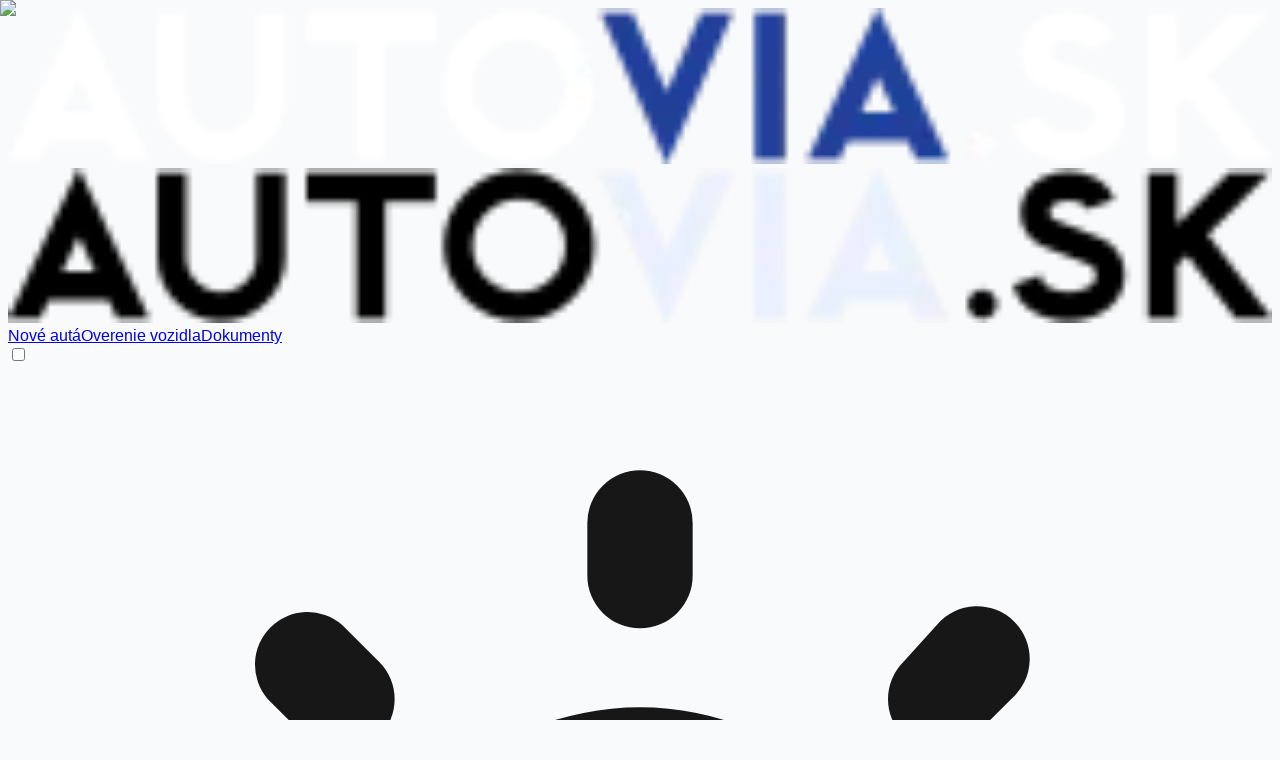

--- FILE ---
content_type: text/html; charset=utf-8
request_url: https://www.autovia.sk/vysledky/osobne-vozidla/fiat/doblo/
body_size: 140567
content:
<!DOCTYPE html><html lang="sk" data-theme="light" class="scroll-smooth"><head><meta charSet="utf-8"/><meta name="viewport" content="width=device-width, initial-scale=1, viewport-fit=cover"/><link rel="preload" as="image" href="/logo.webp"/><link rel="preload" as="image" href="/logo-dark.webp"/><link rel="preload" as="image" href="https://img.autovia.sk/foto/MzQzeDI1Ny9maWx0ZXJzOnF1YWxpdHkoMTAwKTpmb3JtYXQod2VicCkvYWV1/wiWk_k6v7_fss?st=6JrTR7zvNEQsj8LKzDuYe5t1JrCTlUlQxj3faUsqv7o&amp;ts=1768767847&amp;e=0"/><link rel="preload" as="image" href="https://img.autovia.sk/foto/MzQzeDI1Ny9maWx0ZXJzOnF1YWxpdHkoMTAwKTpmb3JtYXQod2VicCkvYWV1/b4I_NHgI8_fss?st=LG0kgf2nwr7q_H9Hobzmaah0NfN00WO_8wLK-Uem4Dk&amp;ts=1764694656&amp;e=0"/><link rel="preload" as="image" href="https://img.autovia.sk/foto/MzQzeDI1Ny9maWx0ZXJzOnF1YWxpdHkoMTAwKTpmb3JtYXQod2VicCkvYXNr/kMAUc9JQEb_fss?st=KrSFB2pt4H0NEBi_jqooo9cDy8tAzXAsrDgCP7RmqS0&amp;ts=1768753937&amp;e=0"/><link rel="preload" as="image" href="https://img.autovia.sk/foto/MzQzeDI1Ny9maWx0ZXJzOnF1YWxpdHkoMTAwKTpmb3JtYXQod2VicCkvYWJt/jy6HNoHYt_fss?st=zsDEldSbLzgxVPwaaHNMOfZpMNXPWJHvXzX6CdzdKx8&amp;ts=1748416437&amp;e=0"/><link rel="preload" as="image" href="https://img.autovia.sk/foto/MzQzeDI1Ny9maWx0ZXJzOnF1YWxpdHkoMTAwKTpmb3JtYXQod2VicCkvYXNr/u9zzw_hS7_fss?st=SghnjcfanOd27m8gT7R3MJjR0zCNdbVNQ5NsAP4937M&amp;ts=1764931958&amp;e=0"/><link rel="preload" as="image" href="https://img.autovia.sk/foto/MzQzeDI1Ny9maWx0ZXJzOnF1YWxpdHkoMTAwKTpmb3JtYXQod2VicCkvYWJt/cSbAe6Hic_fss?st=OoDtOFlULyyV8pC4y5ak1WSgHt774lui-vbS7v4eSns&amp;ts=1763455411&amp;e=0"/><link rel="preload" as="image" href="https://img.autovia.sk/foto/MzQzeDI1Ny9maWx0ZXJzOnF1YWxpdHkoMTAwKTpmb3JtYXQod2VicCkvYXNr/HMf_3kx-0_fss?st=RVAWCNiTtKbOT2T6MWOTTkKKVSFzHKcJkd8o09r82rE&amp;ts=1765867473&amp;e=0"/><link rel="preload" as="image" href="https://img.autovia.sk/foto/MzQzeDI1Ny9maWx0ZXJzOnF1YWxpdHkoMTAwKTpmb3JtYXQod2VicCkvYXNr/xxOYS4f-__fss?st=ADi18-dJqg3Di5HayGmzS0cJG39Gdo9oW06icg6GOug&amp;ts=1727884850&amp;e=0"/><link rel="stylesheet" href="/_next/static/css/bb06d571c74fd231.css" data-precedence="next"/><link rel="stylesheet" href="/_next/static/css/de70bee13400563f.css" data-precedence="next"/><link rel="preload" as="script" fetchPriority="low" href="/_next/static/chunks/webpack-b19b82308566a89f.js"/><script src="/_next/static/chunks/4bd1b696-100b9d70ed4e49c1.js" async=""></script><script src="/_next/static/chunks/ed9f2dc4-fb9c3f5325ea0485.js" async=""></script><script src="/_next/static/chunks/1255-623cf87765688f46.js" async=""></script><script src="/_next/static/chunks/main-app-1c1f72db010ae6ff.js" async=""></script><script src="/_next/static/chunks/2120-6608240604ec6502.js" async=""></script><script src="/_next/static/chunks/6911-1b67f126f768a4cb.js" async=""></script><script src="/_next/static/chunks/9715-b539bb2fd6527a93.js" async=""></script><script src="/_next/static/chunks/4180-b07878f03b8016bd.js" async=""></script><script src="/_next/static/chunks/9687-53d055dedbced1ba.js" async=""></script><script src="/_next/static/chunks/4340-97c3953e64f8eb4b.js" async=""></script><script src="/_next/static/chunks/9873-6f2f792128bc95d2.js" async=""></script><script src="/_next/static/chunks/8269-63737435e8ac67b5.js" async=""></script><script src="/_next/static/chunks/7436-b557d498575d4c8a.js" async=""></script><script src="/_next/static/chunks/app/(web)/vysledky/%5B...slug%5D/page-a9beee3ccd554135.js" async=""></script><script src="/_next/static/chunks/1937-d6a6cacc659427d5.js" async=""></script><script src="/_next/static/chunks/3712-52844238bb94214d.js" async=""></script><script src="/_next/static/chunks/app/(web)/vysledky/%5B...slug%5D/layout-d08e1d96fc727f0c.js" async=""></script><script src="/_next/static/chunks/371-9818a96b9be29bb4.js" async=""></script><script src="/_next/static/chunks/app/layout-6b5ba4a83da9891a.js" async=""></script><script src="/_next/static/chunks/app/not-found-37ea42df5a6e3570.js" async=""></script><link rel="preload" as="image" href="https://img.autovia.sk/foto/MzQzeDI1Ny9maWx0ZXJzOnF1YWxpdHkoMTAwKTpmb3JtYXQod2VicCkvYXNr/Mu2_hmpuKn_fss?st=-zY9R5RnV4_QeGKdF1fIT1jaY8SqCu6DnklcsE9HqnE&amp;ts=1758288746&amp;e=0"/><link rel="preload" as="image" href="https://img.autovia.sk/foto/MzQzeDI1Ny9maWx0ZXJzOnF1YWxpdHkoMTAwKTpmb3JtYXQod2VicCkvYWJt/dwu-DLLu7_fss?st=gsZC_HvX_DqDcisW7AbK-JfuIgOmdon-v42pF0EYeIg&amp;ts=1768580194&amp;e=0"/><link rel="preload" as="image" href="https://img.autovia.sk/foto/MzQzeDI1Ny9maWx0ZXJzOnF1YWxpdHkoMTAwKTpmb3JtYXQod2VicCkvYWJt/-QjNwEU3v_fss?st=9M1pEB3Xns64XfhU_ShZ7yvB9ngbdiBD8_CgTZLLR-0&amp;ts=1768580181&amp;e=0"/><link rel="preload" as="image" href="https://img.autovia.sk/foto/MzQzeDI1Ny9maWx0ZXJzOnF1YWxpdHkoMTAwKTpmb3JtYXQod2VicCkvYXNr/HzQzf6DgC_fss?st=VoWZPL9clGmV5FtKu_ubswJXp85RYOlHzZmbrnLm7ng&amp;ts=1734210825&amp;e=0"/><link rel="preload" as="image" href="https://img.autovia.sk/foto/MzQzeDI1Ny9maWx0ZXJzOnF1YWxpdHkoMTAwKTpmb3JtYXQod2VicCkvYXNr/8iK_d72LBQ_fss?st=fKj6Bk4CBdVjprMOeyMIVz-X0FicZAM9YKtneT7y09g&amp;ts=1765027783&amp;e=0"/><link rel="preload" as="image" href="https://img.autovia.sk/foto/MzQzeDI1Ny9maWx0ZXJzOnF1YWxpdHkoMTAwKTpmb3JtYXQod2VicCkvYXNr/UTGNWr7p6_fss?st=gaDUt7VmX0Sp_5iuXrfbq5UQa4uLBQzivVUrJNMjR1s&amp;ts=1755203070&amp;e=0"/><link rel="preload" as="image" href="https://img.autovia.sk/foto/MzQzeDI1Ny9maWx0ZXJzOnF1YWxpdHkoMTAwKTpmb3JtYXQod2VicCkvYXNr/ZV5TAQ74S_fss?st=kUIls63plyovwU6TcqPZqIRvlNa5zaODukTBAyfo29E&amp;ts=1764656164&amp;e=0"/><link rel="preload" as="image" href="https://img.autovia.sk/foto/MzQzeDI1Ny9maWx0ZXJzOnF1YWxpdHkoMTAwKTpmb3JtYXQod2VicCkvYXNr/jlztKcWKZ_fss?st=niGI-90K_aNFOHBwyL7TD2YLUesVs9GxHtTlrECLysw&amp;ts=1759236677&amp;e=0"/><link rel="preload" as="image" href="https://img.autovia.sk/foto/MzQzeDI1Ny9maWx0ZXJzOnF1YWxpdHkoMTAwKTpmb3JtYXQod2VicCkvYXNr/0vEyXwpi4_fss?st=_yYCv002tHZlmOlWRNLjPfyT9TRziknZCsziPtLQ5Jc&amp;ts=1767544046&amp;e=0"/><link rel="preload" as="image" href="https://img.autovia.sk/foto/MzQzeDI1Ny9maWx0ZXJzOnF1YWxpdHkoMTAwKTpmb3JtYXQod2VicCkvYXNr/O9kM88Tmi_fss?st=0tgSzkRBqhO9HNmsDxDJ-eWfYfrmVhTl5RACO1bG4E4&amp;ts=1768288487&amp;e=0"/><link rel="preload" as="image" href="https://img.autovia.sk/foto/MzQzeDI1Ny9maWx0ZXJzOnF1YWxpdHkoMTAwKTpmb3JtYXQod2VicCkvYXNr/InIZgaGwj6_fss?st=OrWftB3q2nT-J4jEhK1-ALxQq-WyToqDQt0fHHDGCds&amp;ts=1759570478&amp;e=0"/><meta name="next-size-adjust" content=""/><script>(self.__next_s=self.__next_s||[]).push([0,{"children":"\n    var googletag = googletag || {}; googletag.cmd = googletag.cmd || []; var sasSlots = []; var adsPrefix = 'c_'; var sasReqId = (Math.round(Math.random()*1e20)).toString(36);\n    function defineAds() {\n        var mobileOnlyBranding = googletag.sizeMapping().addSize([0, 0], [[320, 50], [300, 100], [320, 100], [300, 150], [320, 150]]).addSize([768, 300], []).build();\n        var mobileTabletOnly = googletag.sizeMapping().addSize([0, 0], [[250, 250], [300, 50], [300, 100], [300, 150], [300, 250], [300, 300], [300, 600], 'fluid']).addSize([768, 300], []).build();\n        var desktopOnlyB300 = googletag.sizeMapping().addSize([0, 0], []).addSize([768, 300], [[250, 250], [300, 100], [300, 150], [300, 250], [300, 300]]).build();\n        var desktopOnlyB460 = googletag.sizeMapping().addSize([0, 0], []).addSize([768, 300], [[460, 135]]).build();\n        var desktopOnlyBL = googletag.sizeMapping().addSize([0, 0], []).addSize([768,300], [[700, 90], [700, 130]]).build();\n        var desktopOnlySM = googletag.sizeMapping().addSize([0, 0], []).addSize([768, 300], [[240, 240]]).build();\n        var desktopOnlySMX = googletag.sizeMapping().addSize([0, 0], []).addSize([768, 300], [[240, 240], [240, 500]]).build();        \n        var desktopOnlyLB = googletag.sizeMapping().addSize([0, 0], []).addSize([768, 300], [[728, 90],[728, 150]]).addSize([980, 300], [[728, 90], [960, 90], [975, 200], [980, 90]]).build();\n        var desktopOnlyLBSeller = googletag.sizeMapping().addSize([0, 0], []).addSize([768, 300], [[728, 90]]).build();\n        var desktopOnlySC = googletag.sizeMapping().addSize([0, 0], []).addSize([768, 300], [[250, 250], [300, 100], [300, 150], [300, 250], [300, 300]]).build();\n        //var desktopOnlySK = googletag.sizeMapping().addSize([0, 0], []).addSize([1020, 200], [[120, 600], [160, 600]]).build();\n        var desktopOnlySL = googletag.sizeMapping().addSize([0, 0], []).addSize([768, 300], [[630, 36]]).build();\n        var desktopOnlySS = googletag.sizeMapping().addSize([0, 0], []).addSize([768, 300], [[300, 250], [300, 300]]).build();\n        var desktopOnlyST = googletag.sizeMapping().addSize([0, 0], []).addSize([768, 300], [[468, 60], [728, 90], [728, 200]]).addSize([970, 250], [[468, 60], [728, 90], [728, 200], [970, 90], [970, 250] ]).addSize([990, 200], [[468, 60], [728, 90], [728, 200], [970, 90], [970, 250], [990, 200], [990, 250]]).addSize([1020, 200], [[468, 60], [728, 90], [728, 200], [970, 90], [970, 250], [990, 200], [990, 250], [1020, 200]]).build();\n        var desktopOnlyTT = googletag.sizeMapping().addSize([0, 0], []).addSize([768, 300], [[560, 36]]).build();\n\n        sasSlots['screen-top'] = googletag.defineSlot('/31040149/autovia/desktop/screen-top', [[468, 60], [728, 90], [728, 200], [970, 90], [970, 250], [990, 200], [990, 250], [1020, 200]], 'div-gpt-ad-autovia-desktop-screen-top').setCollapseEmptyDiv(true,true).defineSizeMapping(desktopOnlyST).addService(googletag.pubads());\n        /*sasSlots['skyscraper-left'] = googletag.defineSlot('/31040149/autovia/desktop/skyscraper-left', [[120, 600], [160, 600]], 'div-gpt-ad-autovia-desktop-skyscraper-left').defineSizeMapping(desktopOnlySK).addService(googletag.pubads());\n        sasSlots['skyscraper-right'] = googletag.defineSlot('/31040149/autovia/desktop/skyscraper-right', [[120, 600], [160, 600]], 'div-gpt-ad-autovia-desktop-skyscraper-right').defineSizeMapping(desktopOnlySK).addService(googletag.pubads());*/\n\n        if (window.adsPag && adsPag[0]) {\n            switch (adsPag[0]) {\n                case 'seller-hp':\n                case 'seller-serach':\n                case 'seller-detail':\n                    sasSlots['leaderboard'] = googletag.defineSlot('/31040149/autovia/desktop/leaderboard', [[728, 90]], 'div-gpt-ad-autovia-desktop-leaderboard').defineSizeMapping(desktopOnlyLBSeller).addService(googletag.pubads());\n                    sasSlots['square'] = googletag.defineSlot('/31040149/autovia/desktop/square', [[250, 250], [300, 100], [300, 150], [300, 250], [300, 300]], 'div-gpt-ad-autovia-desktop-square').defineSizeMapping(desktopOnlySC).addService(googletag.pubads());\n                    break;\n                case 'add':\n                    sasSlots['leaderboard'] = googletag.defineSlot('/31040149/autovia/desktop/leaderboard', [[728, 90]], 'div-gpt-ad-autovia-desktop-leaderboard').defineSizeMapping(desktopOnlyLBSeller).addService(googletag.pubads());\n                    sasSlots['banner-300-1'] = googletag.defineSlot('/31040149/autovia/desktop/banner-300-1', [[300, 150]], 'div-gpt-ad-autovia-desktop-banner-300-1').defineSizeMapping(desktopOnlyB300).addService(googletag.pubads());\n                    break;\n                case 'detail':\n                    sasSlots['mobile-middle'] = googletag.defineSlot('/31040149/autovia/mobile/mobile-middle', [[250, 250], [300, 50], [300, 100], [300, 150], [300, 250], [300, 300], [300, 600]], 'div-gpt-ad-autovia-mobile-mobile-middle').defineSizeMapping(mobileTabletOnly).addService(googletag.pubads());\n                    sasSlots['leaderboard'] = googletag.defineSlot('/31040149/autovia/desktop/leaderboard', [[728, 90]], 'div-gpt-ad-autovia-desktop-leaderboard').defineSizeMapping(desktopOnlyLBSeller).addService(googletag.pubads());\n                    sasSlots['banner-300-1'] = googletag.defineSlot('/31040149/autovia/desktop/banner-300-1', [[250, 250], [300, 100], [300, 150], [300, 250], [300, 300]], 'div-gpt-ad-autovia-desktop-banner-300-1').defineSizeMapping(desktopOnlyB300).addService(googletag.pubads());\n                    sasSlots['square'] = googletag.defineSlot('/31040149/autovia/desktop/square', [[250, 250], [300, 100], [300, 150], [300, 250], [300, 300]], 'div-gpt-ad-autovia-desktop-square').defineSizeMapping(desktopOnlySC).addService(googletag.pubads());\n                    sasSlots['square-special'] = googletag.defineSlot('/31040149/autovia/desktop/square-special', [[300, 250], [300, 300]], 'div-gpt-ad-autovia-desktop-square-special').defineSizeMapping(desktopOnlySS).addService(googletag.pubads());\n                    sasSlots['texttip'] = googletag.defineSlot('/31040149/autovia/desktop/texttip', [[560, 36]], 'div-gpt-ad-autovia-desktop-texttip').defineSizeMapping(desktopOnlyTT).addService(googletag.pubads());\n                    break;\n                case 'gallery':\n                    sasSlots['texttip'] = googletag.defineSlot('/31040149/autovia/desktop/texttip', [[560, 36]], 'div-gpt-ad-autovia-desktop-texttip').defineSizeMapping(desktopOnlyTT).addService(googletag.pubads());\n                    sasSlots['square-small'] = googletag.defineSlot('/31040149/autovia/desktop/square-small', [[240, 240]], 'div-gpt-ad-autovia-desktop-square-small').defineSizeMapping(desktopOnlySM).addService(googletag.pubads());\n                    sasSlots['square-small-2'] = googletag.defineSlot('/31040149/autovia/desktop/square-small-2', [[240, 240], [240, 500]], 'div-gpt-ad-autovia-desktop-square-small-2').defineSizeMapping(desktopOnlySMX).addService(googletag.pubads());                    \n                    sasSlots['leaderboard'] = googletag.defineSlot('/31040149/autovia/desktop/leaderboard', [[728, 90], [960, 90], [980, 90],[728, 150]], 'div-gpt-ad-autovia-desktop-leaderboard').defineSizeMapping(desktopOnlyLB).addService(googletag.pubads());\n                    break;\n                case 'list':\n                    sasSlots['mobile-top'] = googletag.defineSlot('/31040149/autovia/mobile/mobile-top', [[250, 250], [300, 50], [300, 100], [300, 150], [300, 250], [300, 300], [300, 600]], 'div-gpt-ad-autovia-mobile-mobile-top').defineSizeMapping(mobileTabletOnly).addService(googletag.pubads());                \n                    sasSlots['mobile-middle'] = googletag.defineSlot('/31040149/autovia/mobile/mobile-middle', [[250, 250], [300, 50], [300, 100], [300, 150], [300, 250], [300, 300], [300, 600]], 'div-gpt-ad-autovia-mobile-mobile-middle').defineSizeMapping(mobileTabletOnly).addService(googletag.pubads());\n                    sasSlots['mobile-branding'] = googletag.defineSlot('/31040149/autovia/mobile/mobile-branding', [[320, 50], [300, 100], [320, 100], [300, 150], [320, 150]], 'div-gpt-ad-autovia-mobile-mobile-branding').defineSizeMapping(mobileOnlyBranding).addService(googletag.pubads());\n                    sasSlots['banner-list-1'] = googletag.defineSlot('/31040149/autovia/desktop/banner-list-1', [[700, 90], [700, 130]], 'div-gpt-ad-autovia-desktop-banner-list-1').defineSizeMapping(desktopOnlyBL).addService(googletag.pubads());\n                    sasSlots['banner-list-2'] = googletag.defineSlot('/31040149/autovia/desktop/banner-list-2', [[700, 90], [700, 130]], 'div-gpt-ad-autovia-desktop-banner-list-2').defineSizeMapping(desktopOnlyBL).addService(googletag.pubads());\n                    sasSlots['banner-list-3'] = googletag.defineSlot('/31040149/autovia/desktop/banner-list-3', [[700, 90], [700, 130]], 'div-gpt-ad-autovia-desktop-banner-list-3').defineSizeMapping(desktopOnlyBL).addService(googletag.pubads());\n                    sasSlots['square-small'] = googletag.defineSlot('/31040149/autovia/desktop/square-small', [[240, 240]], 'div-gpt-ad-autovia-desktop-square-small').defineSizeMapping(desktopOnlySM).addService(googletag.pubads());\n                    sasSlots['square-small-2'] = googletag.defineSlot('/31040149/autovia/desktop/square-small-2', [[240, 240], [240, 500]], 'div-gpt-ad-autovia-desktop-square-small-2').defineSizeMapping(desktopOnlySMX).addService(googletag.pubads());                    \n                    sasSlots['leaderboard'] = googletag.defineSlot('/31040149/autovia/desktop/leaderboard', [[728, 90], [960, 90], [980, 90],[728, 150]], 'div-gpt-ad-autovia-desktop-leaderboard').defineSizeMapping(desktopOnlyLB).addService(googletag.pubads());\n                    break;\n                case 'hp':\n                    sasSlots['mobile-top'] = googletag.defineSlot('/31040149/autovia/mobile/mobile-top', [[250, 250], [300, 50], [300, 100], [300, 150], [300, 250], [300, 300], [300, 600]], 'div-gpt-ad-autovia-mobile-mobile-top').defineSizeMapping(mobileTabletOnly).addService(googletag.pubads());\n                    sasSlots['leaderboard'] = googletag.defineSlot('/31040149/autovia/desktop/leaderboard', [[728, 90], [960, 90], [975, 200], [980, 90]], 'div-gpt-ad-autovia-desktop-leaderboard').defineSizeMapping(desktopOnlyLB).addService(googletag.pubads());\n\n                    if (adsSec && adsSec[0] && ['nakladne-auta', 'tahace-auta-nakladne', 'navesy-privesy', 'stroje'].indexOf(adsSec[0]) > -1) {\n                        sasSlots['banner-460-1'] = googletag.defineSlot('/31040149/autovia/desktop/banner-460-1', [[460, 135]], 'div-gpt-ad-autovia-desktop-banner-460-1').defineSizeMapping(desktopOnlyB460).addService(googletag.pubads());\n                        sasSlots['banner-460-2'] = googletag.defineSlot('/31040149/autovia/desktop/banner-460-2', [[460, 135]], 'div-gpt-ad-autovia-desktop-banner-460-2').defineSizeMapping(desktopOnlyB460).addService(googletag.pubads());\n                        sasSlots['banner-460-3'] = googletag.defineSlot('/31040149/autovia/desktop/banner-460-3', [[460, 135]], 'div-gpt-ad-autovia-desktop-banner-460-3').defineSizeMapping(desktopOnlyB460).addService(googletag.pubads());\n                        sasSlots['banner-460-4'] = googletag.defineSlot('/31040149/autovia/desktop/banner-460-4', [[460, 135]], 'div-gpt-ad-autovia-desktop-banner-460-4').defineSizeMapping(desktopOnlyB460).addService(googletag.pubads());\n                    }\n                    break;\n            }\n        }\n    }\n    googletag.cmd.push(function () {\n        defineAds();\n\n        var sasRefreshEligible = ['square', 'square-special'];\n        var sasRefreshList = [];\n        setInterval(function(){if(sasRefreshList.length!=0){googletag.pubads().refresh(sasRefreshList);sasRefreshList=[];}},45000);\n        googletag.pubads().addEventListener('impressionViewable', function(e) {\n            var slotId = e.slot.getSlotElementId();\n            var regEx = /div-gpt-ad-(\\w*)-(\\w*)-([\\w-]*)/gm;\n            var slotName = regEx.exec(slotId)[3];\n            if (sasRefreshEligible.indexOf(slotName)>-1 && !!sasSlots[slotName]) {\n            sasRefreshList.push(sasSlots[slotName]);\n            }\n        });\n\n        function checkUrlForBannerTest() {\n            if (window.location.hash.indexOf('displayTestBanners')>-1) { document.cookie='displayTestBanners=true; max-age=31536000; path=/'; window.location=window.location.href.substr(0, window.location.href.indexOf('#')); }\n            if (window.location.hash.indexOf('hideTestBanners')>-1) { document.cookie='displayTestBanners=true; max-age=0; path=/'; window.location=window.location.href.substr(0, window.location.href.indexOf('#')); }\n        }\n        window.addEventListener('hashchange', checkUrlForBannerTest, false);\n        window.onload = checkUrlForBannerTest;\n        if(document.cookie.indexOf('displayTestBanners=true')>-1) { googletag.pubads().setTargeting('a_oth', ['display-test-banners']); }\n\n        ['adsPag', 'adsSec', 'adsCid', 'adsCat', 'adsKey', 'adsLoc', 'adsSeg'].forEach(function (param) {if (window[param]) { googletag.pubads().setTargeting(adsPrefix + param.substring(3).toLowerCase(), window[param]); }});\n\n        //googletag.pubads().enableLazyLoad({fetchMarginPercent: -1, renderMarginPercent: 100, mobileScaling: 1.0});\n        googletag.pubads().enableSingleRequest();\n        googletag.pubads().collapseEmptyDivs();\n        if (window.location.pathname !== '/moje-inzeraty/' && window.location.search.indexOf('@') === -1 && window.location.search.indexOf('%40') === -1) { googletag.enableServices(); }\n    });\n    function updateAdsTargeting() {\n        googletag.cmd.push(function() {\n            console.log('updateAdsTargeting called');\n            googletag.pubads().clearTargeting();\n            googletag.destroySlots();\n            defineAds();\n            if (document.cookie.indexOf('displayTestBanners=true') > -1) {\n                googletag.pubads().setTargeting('a_oth', ['display-test-banners']);\n            }\n            [\"adsPag\", \"adsSec\", \"adsCid\", \"adsCat\", \"adsKey\", \"adsLoc\", \"adsSeg\"].forEach(function(param) {\n                if (window[param]) {\n                    googletag.pubads().setTargeting('c_' + param.substring(3).toLowerCase(), window[param]);\n                };\n            });\n        });\n    };\n    googletag.cmd.push(function() {\n        googletag.pubads().addEventListener('slotRenderEnded', function(e) {\n            if (e.slot === sasSlots['screen-top'] && !(e.size?.[0] === 1020 && e.size?.[1] === 200)) {\n                RASads.loadSkyscrapers();\n            }\n        });\n    });\n    googletag.cmd.push(function() {\n        googletag.pubads().addEventListener('slotOnload', function(event) {\n            if (event.slot.getSlotElementId() === 'div-gpt-ad-autovia-mobile-mobile-branding' && !event.isEmpty) {\n                var slEl = document.getElementById(event.slot.getSlotElementId());\n                var slElIframe = slEl.querySelector('iframe');\n                    var baWi = slElIframe.width +'px'; \n                    var baHe = slElIframe.height +'px'; \n                    slEl.setAttribute('style', 'width:'+baWi+';height:'+baHe+';margin:0 auto;transition: height 0.5s ease-in 0s; position:relative;');\n                    var clBt = document.createElement('div'); \n                    clBt.innerText = 'Zavrieť'\n                    clBt.style = 'display: block; position: absolute; bottom: 100%; left: 0px; cursor: pointer; padding: 5px 10px; background: rgb(236, 239, 245); color: rgb(68, 68, 68); font-size: 14px; font-weight: 600; border: 1px solid rgb(68, 68, 68); border-bottom: none; z-index: 20;';\n                    slEl.appendChild(clBt); \n                    clBt.onclick = function() { slEl.style.height = 0; slEl.style.overflow = 'hidden'; clBt.remove();};\n            }\n        });\n    });\n    var RASads = {}; RASads.refresh = function(){ googletag.pubads().refresh(); }; RASads.loadSkyscrapers = function() {googletag.cmd.push(function () {var desktopOnlySK = googletag.sizeMapping().addSize([0, 0], []).addSize([1020, 200], [[120, 600], [160, 600]]).build(); sasSlots['skyscraper-left'] = googletag.defineSlot('/31040149/autovia/desktop/skyscraper-left', [[120, 600], [160, 600]], 'div-gpt-ad-autovia-desktop-skyscraper-left').defineSizeMapping(desktopOnlySK).addService(googletag.pubads());sasSlots['skyscraper-right'] = googletag.defineSlot('/31040149/autovia/desktop/skyscraper-right', [[120, 600], [160, 600]], 'div-gpt-ad-autovia-desktop-skyscraper-right').defineSizeMapping(desktopOnlySK).addService(googletag.pubads()); googletag.pubads().refresh([sasSlots['skyscraper-left'], sasSlots['skyscraper-right']]);})};\n    // 2022-04-21 14:40 / lk\n","id":"ads-script"}])</script><script src="/_next/static/chunks/polyfills-42372ed130431b0a.js" noModule=""></script></head><body class="__variable_188709 __variable_9a8899 antialiased"><div hidden=""><!--$?--><template id="B:0"></template><!--/$--></div><section class="Toastify" aria-live="polite" aria-atomic="false" aria-relevant="additions text" aria-label="Notifications Alt+T"></section><div class="flex flex-col h-screen"><header class="min-h-[96px] bg-primary flex items-center"><div class="max-w-[1020px] mx-auto w-full flex items-center px-4"><div class="flex flex-col justify-start lg:flex-row lg:items-center"><a aria-label="Prejsť na hlavnú stránku" class="shrink-0 block" style="width:195px;height:24px" href="/"><img alt="Autovia.sk" width="195" height="24" decoding="async" data-nimg="1" class="block dark:hidden" style="color:transparent;width:100%;height:100%" src="/logo.webp"/><img alt="Autovia.sk" width="195" height="24" decoding="async" data-nimg="1" class="hidden dark:block" style="color:transparent;width:100%;height:100%" src="/logo-dark.webp"/></a><div class="ml-[32px] gap-2 lg:flex items-center hidden"><a href="https://www.autobazar.eu/vysledky-nove-auta/" target="_blank" aria-label="Prejsť na nové autá" class="btn btn-lg btn-primary text-static-black border-none focus:ring-black focus:ring-2">Nové autá</a><a href="https://www.autobazar.eu/sluzby/komplexne-preverenie-vozidla" target="_blank" aria-label="Prejsť na overenie vozidla" class="btn btn-lg btn-primary text-static-black border-none focus:ring-black focus:ring-2">Overenie vozidla</a><a href="https://www.autobazar.eu/dokumenty/" target="_blank" aria-label="Prejsť na dokumenty" class="btn btn-lg btn-primary text-static-black border-none focus:ring-black focus:ring-2">Dokumenty</a></div></div><div class="shrink-0 ml-auto lg:flex items-center gap-4 hidden"><label class="swap swap-rotate" aria-label="Prepinanie témy stránky"><input type="checkbox" class="theme-controller" aria-label="Prepnúť tému" value="business"/><svg class="swap-off h-6 w-6 fill-black" xmlns="http://www.w3.org/2000/svg" viewBox="0 0 24 24" role="img" aria-hidden="true"><path d="M5.64,17l-.71.71a1,1,0,0,0,0,1.41,1,1,0,0,0,1.41,0l.71-.71A1,1,0,0,0,5.64,17ZM5,12a1,1,0,0,0-1-1H3a1,1,0,0,0,0,2H4A1,1,0,0,0,5,12Zm7-7a1,1,0,0,0,1-1V3a1,1,0,0,0-2,0V4A1,1,0,0,0,12,5ZM5.64,7.05a1,1,0,0,0,.7.29,1,1,0,0,0,.71-.29,1,1,0,0,0,0-1.41l-.71-.71A1,1,0,0,0,4.93,6.34Zm12,.29a1,1,0,0,0,.7-.29l.71-.71a1,1,0,1,0-1.41-1.41L17,5.64a1,1,0,0,0,0,1.41A1,1,0,0,0,17.66,7.34ZM21,11H20a1,1,0,0,0,0,2h1a1,1,0,0,0,0-2Zm-9,8a1,1,0,0,0-1,1v1a1,1,0,0,0,2,0V20A1,1,0,0,0,12,19ZM18.36,17A1,1,0,0,0,17,18.36l.71.71a1,1,0,0,0,1.41,0,1,1,0,0,0,0-1.41ZM12,6.5A5.5,5.5,0,1,0,17.5,12,5.51,5.51,0,0,0,12,6.5Zm0,9A3.5,3.5,0,1,1,15.5,12,3.5,3.5,0,0,1,12,15.5Z" fill="currentColor"></path></svg><svg class="swap-on h-6 w-6 fill-black" xmlns="http://www.w3.org/2000/svg" viewBox="0 0 24 24" role="img" aria-hidden="true"><path d="M21.64,13a1,1,0,0,0-1.05-.14,8.05,8.05,0,0,1-3.37.73A8.15,8.15,0,0,1,9.08,5.49a8.59,8.59,0,0,1,.25-2A1,1,0,0,0,8,2.36,10.14,10.14,0,1,0,22,14.05,1,1,0,0,0,21.64,13Zm-9.5,6.69A8.14,8.14,0,0,1,7.08,5.22v.27A10.15,10.15,0,0,0,17.22,15.63a9.79,9.79,0,0,0,2.1-.22A8.11,8.11,0,0,1,12.14,19.73Z" fill="currentColor"></path></svg></label><button class="btn btn-custom btn-lg border-0 items-center rounded-lg bg-secondary text-white shadow-none w-full lg:w-auto"><svg xmlns="http://www.w3.org/2000/svg" fill="none" viewBox="0 0 20 20" aria-hidden="true" focusable="false" class="w-6 h-6"><path fill="currentColor" d="M9.167 14.167h1.666v-3.334h3.334V9.167h-3.334V5.833H9.167v3.334H5.833v1.666h3.334zM10 18.333a8.1 8.1 0 0 1-3.25-.656 8.4 8.4 0 0 1-2.646-1.781 8.4 8.4 0 0 1-1.781-2.646A8.1 8.1 0 0 1 1.667 10q0-1.73.656-3.25a8.4 8.4 0 0 1 1.781-2.646A8.4 8.4 0 0 1 6.75 2.323 8.1 8.1 0 0 1 10 1.667q1.73 0 3.25.656a8.4 8.4 0 0 1 2.646 1.781 8.4 8.4 0 0 1 1.781 2.646 8.1 8.1 0 0 1 .656 3.25 8.1 8.1 0 0 1-.656 3.25 8.4 8.4 0 0 1-1.781 2.646 8.4 8.4 0 0 1-2.646 1.781 8.1 8.1 0 0 1-3.25.656"></path></svg><span class="ml-2">Pridať inzerát</span></button><dialog class="modal" role="dialog" aria-modal="true" aria-describedby="modal-description" aria-label="Informácie o pridaní inzerátu"><div class="modal-box bg-elevated rounded-2xl p-0 md:w-[620px] max-w-full max-h-[95%] scrollbar-hidden border border-neutral-300"><div class="sticky top-0 right-0 z-10"><button role="button" aria-label="Zatvoriť modálne okno" class="btn btn-square absolute right-4 top-4 bg-elevated rounded-lg shadow-md">✕</button></div><div class="px-4 md:px-20 py-2 md:py-6 text-foreground"><div class="font-bold text-lg md:text-2xl">Pridanie inzerátu bolo presunuté na Autobazar.EU</div><p class="py-2">Po zverejnení sa váš inzerát zobrazí na troch najväčších auto-moto portáloch vrátane Autovia.sk. Oslovíte tak viac kupujúcich a výrazne zvýšite šancu na rýchly predaj.</p><div class="font-semibold text-lg md:text-xl mt-4">Prečo pridávať inzerát cez Autobazar.EU?</div><ul class="flex flex-col gap-4 mt-4 border border-neutral-300 rounded-lg p-4"><li class="flex items-center"><svg xmlns="http://www.w3.org/2000/svg" fill="none" viewBox="0 0 20 20" aria-hidden="true" focusable="false" class="w-6 h-6 mr-2 text-success shrink-0"><path fill="currentColor" d="m8.833 13.833 5.875-5.875-1.166-1.166L8.833 11.5 6.458 9.125l-1.166 1.167zm1.167 4.5a8.1 8.1 0 0 1-3.25-.656 8.4 8.4 0 0 1-2.646-1.781 8.4 8.4 0 0 1-1.781-2.646A8.1 8.1 0 0 1 1.667 10q0-1.73.656-3.25a8.4 8.4 0 0 1 1.781-2.646A8.4 8.4 0 0 1 6.75 2.323 8.1 8.1 0 0 1 10 1.667q1.73 0 3.25.656a8.4 8.4 0 0 1 2.646 1.781 8.4 8.4 0 0 1 1.781 2.646 8.1 8.1 0 0 1 .656 3.25 8.1 8.1 0 0 1-.656 3.25 8.4 8.4 0 0 1-1.781 2.646 8.4 8.4 0 0 1-2.646 1.781 8.1 8.1 0 0 1-3.25.656"></path></svg><span><span class="font-semibold">1,2 milióna návštevníkov</span> mesačne</span></li><li class="flex items-center"><svg xmlns="http://www.w3.org/2000/svg" fill="none" viewBox="0 0 20 20" aria-hidden="true" focusable="false" class="w-6 h-6 mr-2 text-success shrink-0"><path fill="currentColor" d="m8.833 13.833 5.875-5.875-1.166-1.166L8.833 11.5 6.458 9.125l-1.166 1.167zm1.167 4.5a8.1 8.1 0 0 1-3.25-.656 8.4 8.4 0 0 1-2.646-1.781 8.4 8.4 0 0 1-1.781-2.646A8.1 8.1 0 0 1 1.667 10q0-1.73.656-3.25a8.4 8.4 0 0 1 1.781-2.646A8.4 8.4 0 0 1 6.75 2.323 8.1 8.1 0 0 1 10 1.667q1.73 0 3.25.656a8.4 8.4 0 0 1 2.646 1.781 8.4 8.4 0 0 1 1.781 2.646 8.1 8.1 0 0 1 .656 3.25 8.1 8.1 0 0 1-.656 3.25 8.4 8.4 0 0 1-1.781 2.646 8.4 8.4 0 0 1-2.646 1.781 8.1 8.1 0 0 1-3.25.656"></path></svg><span>Viac ako <span class="font-semibold">2 milióny sprostredkovaných predajov</span> ročne</span></li><li class="flex items-center"><svg xmlns="http://www.w3.org/2000/svg" fill="none" viewBox="0 0 20 20" aria-hidden="true" focusable="false" class="w-6 h-6 mr-2 text-success shrink-0"><path fill="currentColor" d="m8.833 13.833 5.875-5.875-1.166-1.166L8.833 11.5 6.458 9.125l-1.166 1.167zm1.167 4.5a8.1 8.1 0 0 1-3.25-.656 8.4 8.4 0 0 1-2.646-1.781 8.4 8.4 0 0 1-1.781-2.646A8.1 8.1 0 0 1 1.667 10q0-1.73.656-3.25a8.4 8.4 0 0 1 1.781-2.646A8.4 8.4 0 0 1 6.75 2.323 8.1 8.1 0 0 1 10 1.667q1.73 0 3.25.656a8.4 8.4 0 0 1 2.646 1.781 8.4 8.4 0 0 1 1.781 2.646 8.1 8.1 0 0 1 .656 3.25 8.1 8.1 0 0 1-.656 3.25 8.4 8.4 0 0 1-1.781 2.646 8.4 8.4 0 0 1-2.646 1.781 8.1 8.1 0 0 1-3.25.656"></path></svg><span>Kupujúci strávia prezeraním inzerátov <span class="font-semibold">až 14 400 hodín denne</span></span></li><li class="flex items-center"><svg xmlns="http://www.w3.org/2000/svg" fill="none" viewBox="0 0 20 20" aria-hidden="true" focusable="false" class="w-6 h-6 mr-2 text-success shrink-0"><path fill="currentColor" d="m8.833 13.833 5.875-5.875-1.166-1.166L8.833 11.5 6.458 9.125l-1.166 1.167zm1.167 4.5a8.1 8.1 0 0 1-3.25-.656 8.4 8.4 0 0 1-2.646-1.781 8.4 8.4 0 0 1-1.781-2.646A8.1 8.1 0 0 1 1.667 10q0-1.73.656-3.25a8.4 8.4 0 0 1 1.781-2.646A8.4 8.4 0 0 1 6.75 2.323 8.1 8.1 0 0 1 10 1.667q1.73 0 3.25.656a8.4 8.4 0 0 1 2.646 1.781 8.4 8.4 0 0 1 1.781 2.646 8.1 8.1 0 0 1 .656 3.25 8.1 8.1 0 0 1-.656 3.25 8.4 8.4 0 0 1-1.781 2.646 8.4 8.4 0 0 1-2.646 1.781 8.1 8.1 0 0 1-3.25.656"></path></svg><span><span class="font-semibold">Rýchle a automatické vyplnenie údajov</span> v inzeráte z EČV alebo VIN</span></li><li class="flex items-center"><svg xmlns="http://www.w3.org/2000/svg" fill="none" viewBox="0 0 20 20" aria-hidden="true" focusable="false" class="w-6 h-6 mr-2 text-success shrink-0"><path fill="currentColor" d="m8.833 13.833 5.875-5.875-1.166-1.166L8.833 11.5 6.458 9.125l-1.166 1.167zm1.167 4.5a8.1 8.1 0 0 1-3.25-.656 8.4 8.4 0 0 1-2.646-1.781 8.4 8.4 0 0 1-1.781-2.646A8.1 8.1 0 0 1 1.667 10q0-1.73.656-3.25a8.4 8.4 0 0 1 1.781-2.646A8.4 8.4 0 0 1 6.75 2.323 8.1 8.1 0 0 1 10 1.667q1.73 0 3.25.656a8.4 8.4 0 0 1 2.646 1.781 8.4 8.4 0 0 1 1.781 2.646 8.1 8.1 0 0 1 .656 3.25 8.1 8.1 0 0 1-.656 3.25 8.4 8.4 0 0 1-1.781 2.646 8.4 8.4 0 0 1-2.646 1.781 8.1 8.1 0 0 1-3.25.656"></path></svg><span>Potenciál bleskového predaja. <span class="font-semibold">Najrýchlejší predaj trval iba 9 minút</span></span></li><li class="flex items-center"><svg xmlns="http://www.w3.org/2000/svg" fill="none" viewBox="0 0 20 20" aria-hidden="true" focusable="false" class="w-6 h-6 mr-2 text-success shrink-0"><path fill="currentColor" d="m8.833 13.833 5.875-5.875-1.166-1.166L8.833 11.5 6.458 9.125l-1.166 1.167zm1.167 4.5a8.1 8.1 0 0 1-3.25-.656 8.4 8.4 0 0 1-2.646-1.781 8.4 8.4 0 0 1-1.781-2.646A8.1 8.1 0 0 1 1.667 10q0-1.73.656-3.25a8.4 8.4 0 0 1 1.781-2.646A8.4 8.4 0 0 1 6.75 2.323 8.1 8.1 0 0 1 10 1.667q1.73 0 3.25.656a8.4 8.4 0 0 1 2.646 1.781 8.4 8.4 0 0 1 1.781 2.646 8.1 8.1 0 0 1 .656 3.25 8.1 8.1 0 0 1-.656 3.25 8.4 8.4 0 0 1-1.781 2.646 8.4 8.4 0 0 1-2.646 1.781 8.1 8.1 0 0 1-3.25.656"></path></svg><span><span class="font-semibold">Viac ako 20 rokov lídrom na trhu</span> s auto-moto inzerciou</span></li></ul></div><div class="sticky bottom-0 w-full border-t border-neutral-300 p-6 bg-elevated"><a href="https://www.autobazar.eu/pridat-inzerat?utm_source=autovia.sk&amp;utm_medium=pridanie2" target="_blank" rel="noopener noreferrer" class="btn btn-custom btn-primary w-full text-static-black rounded-lg">Pokračovať na Autobazar.EU</a></div></div><div class="modal-backdrop" role="button" aria-label="Zatvoriť modálne okno pozadím" tabindex="0"></div></dialog></div><div class="shrink-0 ml-auto lg:hidden items-center gap-4 flex"><label class="swap swap-rotate" aria-label="Prepinanie témy stránky"><input type="checkbox" class="theme-controller" aria-label="Prepnúť tému" value="business"/><svg class="swap-off h-6 w-6 fill-black" xmlns="http://www.w3.org/2000/svg" viewBox="0 0 24 24" role="img" aria-hidden="true"><path d="M5.64,17l-.71.71a1,1,0,0,0,0,1.41,1,1,0,0,0,1.41,0l.71-.71A1,1,0,0,0,5.64,17ZM5,12a1,1,0,0,0-1-1H3a1,1,0,0,0,0,2H4A1,1,0,0,0,5,12Zm7-7a1,1,0,0,0,1-1V3a1,1,0,0,0-2,0V4A1,1,0,0,0,12,5ZM5.64,7.05a1,1,0,0,0,.7.29,1,1,0,0,0,.71-.29,1,1,0,0,0,0-1.41l-.71-.71A1,1,0,0,0,4.93,6.34Zm12,.29a1,1,0,0,0,.7-.29l.71-.71a1,1,0,1,0-1.41-1.41L17,5.64a1,1,0,0,0,0,1.41A1,1,0,0,0,17.66,7.34ZM21,11H20a1,1,0,0,0,0,2h1a1,1,0,0,0,0-2Zm-9,8a1,1,0,0,0-1,1v1a1,1,0,0,0,2,0V20A1,1,0,0,0,12,19ZM18.36,17A1,1,0,0,0,17,18.36l.71.71a1,1,0,0,0,1.41,0,1,1,0,0,0,0-1.41ZM12,6.5A5.5,5.5,0,1,0,17.5,12,5.51,5.51,0,0,0,12,6.5Zm0,9A3.5,3.5,0,1,1,15.5,12,3.5,3.5,0,0,1,12,15.5Z" fill="currentColor"></path></svg><svg class="swap-on h-6 w-6 fill-black" xmlns="http://www.w3.org/2000/svg" viewBox="0 0 24 24" role="img" aria-hidden="true"><path d="M21.64,13a1,1,0,0,0-1.05-.14,8.05,8.05,0,0,1-3.37.73A8.15,8.15,0,0,1,9.08,5.49a8.59,8.59,0,0,1,.25-2A1,1,0,0,0,8,2.36,10.14,10.14,0,1,0,22,14.05,1,1,0,0,0,21.64,13Zm-9.5,6.69A8.14,8.14,0,0,1,7.08,5.22v.27A10.15,10.15,0,0,0,17.22,15.63a9.79,9.79,0,0,0,2.1-.22A8.11,8.11,0,0,1,12.14,19.73Z" fill="currentColor"></path></svg></label><button type="button" class="btn btn-lg border-0 lg:hidden items-center rounded-lg bg-secondary text-white shadow-none" aria-label="Otvoriť menu" aria-controls="top-drawer" aria-expanded="false"><svg xmlns="http://www.w3.org/2000/svg" fill="currentColor" viewBox="0 0 24 24" aria-hidden="true" focusable="false" class="w-6 h-6" aria-label="Otvoriť menu"><path d="M3 18v-2h18v2zm0-5v-2h18v2zm0-5V6h18v2z"></path></svg></button><div class="fixed left-0 right-0 w-full bg-background text-foreground bg-opacity-50 z-50 transition-transform duration-300 ease-in-out top-[90px] overflow-y-auto translate-y-[100vh]" style="height:calc(100vh - 90px)" aria-hidden="true" role="dialog" id="top-drawer" aria-label="Hlavné menu" aria-modal="true"><div class="w-full h-full p-4"><button class="btn btn-custom btn-lg border-0 items-center rounded-lg bg-secondary text-white shadow-none w-full lg:w-auto"><svg xmlns="http://www.w3.org/2000/svg" fill="none" viewBox="0 0 20 20" aria-hidden="true" focusable="false" class="w-6 h-6"><path fill="currentColor" d="M9.167 14.167h1.666v-3.334h3.334V9.167h-3.334V5.833H9.167v3.334H5.833v1.666h3.334zM10 18.333a8.1 8.1 0 0 1-3.25-.656 8.4 8.4 0 0 1-2.646-1.781 8.4 8.4 0 0 1-1.781-2.646A8.1 8.1 0 0 1 1.667 10q0-1.73.656-3.25a8.4 8.4 0 0 1 1.781-2.646A8.4 8.4 0 0 1 6.75 2.323 8.1 8.1 0 0 1 10 1.667q1.73 0 3.25.656a8.4 8.4 0 0 1 2.646 1.781 8.4 8.4 0 0 1 1.781 2.646 8.1 8.1 0 0 1 .656 3.25 8.1 8.1 0 0 1-.656 3.25 8.4 8.4 0 0 1-1.781 2.646 8.4 8.4 0 0 1-2.646 1.781 8.1 8.1 0 0 1-3.25.656"></path></svg><span class="ml-2">Pridať inzerát</span></button><dialog class="modal" role="dialog" aria-modal="true" aria-describedby="modal-description" aria-label="Informácie o pridaní inzerátu"><div class="modal-box bg-elevated rounded-2xl p-0 md:w-[620px] max-w-full max-h-[95%] scrollbar-hidden border border-neutral-300"><div class="sticky top-0 right-0 z-10"><button role="button" aria-label="Zatvoriť modálne okno" class="btn btn-square absolute right-4 top-4 bg-elevated rounded-lg shadow-md">✕</button></div><div class="px-4 md:px-20 py-2 md:py-6 text-foreground"><div class="font-bold text-lg md:text-2xl">Pridanie inzerátu bolo presunuté na Autobazar.EU</div><p class="py-2">Po zverejnení sa váš inzerát zobrazí na troch najväčších auto-moto portáloch vrátane Autovia.sk. Oslovíte tak viac kupujúcich a výrazne zvýšite šancu na rýchly predaj.</p><div class="font-semibold text-lg md:text-xl mt-4">Prečo pridávať inzerát cez Autobazar.EU?</div><ul class="flex flex-col gap-4 mt-4 border border-neutral-300 rounded-lg p-4"><li class="flex items-center"><svg xmlns="http://www.w3.org/2000/svg" fill="none" viewBox="0 0 20 20" aria-hidden="true" focusable="false" class="w-6 h-6 mr-2 text-success shrink-0"><path fill="currentColor" d="m8.833 13.833 5.875-5.875-1.166-1.166L8.833 11.5 6.458 9.125l-1.166 1.167zm1.167 4.5a8.1 8.1 0 0 1-3.25-.656 8.4 8.4 0 0 1-2.646-1.781 8.4 8.4 0 0 1-1.781-2.646A8.1 8.1 0 0 1 1.667 10q0-1.73.656-3.25a8.4 8.4 0 0 1 1.781-2.646A8.4 8.4 0 0 1 6.75 2.323 8.1 8.1 0 0 1 10 1.667q1.73 0 3.25.656a8.4 8.4 0 0 1 2.646 1.781 8.4 8.4 0 0 1 1.781 2.646 8.1 8.1 0 0 1 .656 3.25 8.1 8.1 0 0 1-.656 3.25 8.4 8.4 0 0 1-1.781 2.646 8.4 8.4 0 0 1-2.646 1.781 8.1 8.1 0 0 1-3.25.656"></path></svg><span><span class="font-semibold">1,2 milióna návštevníkov</span> mesačne</span></li><li class="flex items-center"><svg xmlns="http://www.w3.org/2000/svg" fill="none" viewBox="0 0 20 20" aria-hidden="true" focusable="false" class="w-6 h-6 mr-2 text-success shrink-0"><path fill="currentColor" d="m8.833 13.833 5.875-5.875-1.166-1.166L8.833 11.5 6.458 9.125l-1.166 1.167zm1.167 4.5a8.1 8.1 0 0 1-3.25-.656 8.4 8.4 0 0 1-2.646-1.781 8.4 8.4 0 0 1-1.781-2.646A8.1 8.1 0 0 1 1.667 10q0-1.73.656-3.25a8.4 8.4 0 0 1 1.781-2.646A8.4 8.4 0 0 1 6.75 2.323 8.1 8.1 0 0 1 10 1.667q1.73 0 3.25.656a8.4 8.4 0 0 1 2.646 1.781 8.4 8.4 0 0 1 1.781 2.646 8.1 8.1 0 0 1 .656 3.25 8.1 8.1 0 0 1-.656 3.25 8.4 8.4 0 0 1-1.781 2.646 8.4 8.4 0 0 1-2.646 1.781 8.1 8.1 0 0 1-3.25.656"></path></svg><span>Viac ako <span class="font-semibold">2 milióny sprostredkovaných predajov</span> ročne</span></li><li class="flex items-center"><svg xmlns="http://www.w3.org/2000/svg" fill="none" viewBox="0 0 20 20" aria-hidden="true" focusable="false" class="w-6 h-6 mr-2 text-success shrink-0"><path fill="currentColor" d="m8.833 13.833 5.875-5.875-1.166-1.166L8.833 11.5 6.458 9.125l-1.166 1.167zm1.167 4.5a8.1 8.1 0 0 1-3.25-.656 8.4 8.4 0 0 1-2.646-1.781 8.4 8.4 0 0 1-1.781-2.646A8.1 8.1 0 0 1 1.667 10q0-1.73.656-3.25a8.4 8.4 0 0 1 1.781-2.646A8.4 8.4 0 0 1 6.75 2.323 8.1 8.1 0 0 1 10 1.667q1.73 0 3.25.656a8.4 8.4 0 0 1 2.646 1.781 8.4 8.4 0 0 1 1.781 2.646 8.1 8.1 0 0 1 .656 3.25 8.1 8.1 0 0 1-.656 3.25 8.4 8.4 0 0 1-1.781 2.646 8.4 8.4 0 0 1-2.646 1.781 8.1 8.1 0 0 1-3.25.656"></path></svg><span>Kupujúci strávia prezeraním inzerátov <span class="font-semibold">až 14 400 hodín denne</span></span></li><li class="flex items-center"><svg xmlns="http://www.w3.org/2000/svg" fill="none" viewBox="0 0 20 20" aria-hidden="true" focusable="false" class="w-6 h-6 mr-2 text-success shrink-0"><path fill="currentColor" d="m8.833 13.833 5.875-5.875-1.166-1.166L8.833 11.5 6.458 9.125l-1.166 1.167zm1.167 4.5a8.1 8.1 0 0 1-3.25-.656 8.4 8.4 0 0 1-2.646-1.781 8.4 8.4 0 0 1-1.781-2.646A8.1 8.1 0 0 1 1.667 10q0-1.73.656-3.25a8.4 8.4 0 0 1 1.781-2.646A8.4 8.4 0 0 1 6.75 2.323 8.1 8.1 0 0 1 10 1.667q1.73 0 3.25.656a8.4 8.4 0 0 1 2.646 1.781 8.4 8.4 0 0 1 1.781 2.646 8.1 8.1 0 0 1 .656 3.25 8.1 8.1 0 0 1-.656 3.25 8.4 8.4 0 0 1-1.781 2.646 8.4 8.4 0 0 1-2.646 1.781 8.1 8.1 0 0 1-3.25.656"></path></svg><span><span class="font-semibold">Rýchle a automatické vyplnenie údajov</span> v inzeráte z EČV alebo VIN</span></li><li class="flex items-center"><svg xmlns="http://www.w3.org/2000/svg" fill="none" viewBox="0 0 20 20" aria-hidden="true" focusable="false" class="w-6 h-6 mr-2 text-success shrink-0"><path fill="currentColor" d="m8.833 13.833 5.875-5.875-1.166-1.166L8.833 11.5 6.458 9.125l-1.166 1.167zm1.167 4.5a8.1 8.1 0 0 1-3.25-.656 8.4 8.4 0 0 1-2.646-1.781 8.4 8.4 0 0 1-1.781-2.646A8.1 8.1 0 0 1 1.667 10q0-1.73.656-3.25a8.4 8.4 0 0 1 1.781-2.646A8.4 8.4 0 0 1 6.75 2.323 8.1 8.1 0 0 1 10 1.667q1.73 0 3.25.656a8.4 8.4 0 0 1 2.646 1.781 8.4 8.4 0 0 1 1.781 2.646 8.1 8.1 0 0 1 .656 3.25 8.1 8.1 0 0 1-.656 3.25 8.4 8.4 0 0 1-1.781 2.646 8.4 8.4 0 0 1-2.646 1.781 8.1 8.1 0 0 1-3.25.656"></path></svg><span>Potenciál bleskového predaja. <span class="font-semibold">Najrýchlejší predaj trval iba 9 minút</span></span></li><li class="flex items-center"><svg xmlns="http://www.w3.org/2000/svg" fill="none" viewBox="0 0 20 20" aria-hidden="true" focusable="false" class="w-6 h-6 mr-2 text-success shrink-0"><path fill="currentColor" d="m8.833 13.833 5.875-5.875-1.166-1.166L8.833 11.5 6.458 9.125l-1.166 1.167zm1.167 4.5a8.1 8.1 0 0 1-3.25-.656 8.4 8.4 0 0 1-2.646-1.781 8.4 8.4 0 0 1-1.781-2.646A8.1 8.1 0 0 1 1.667 10q0-1.73.656-3.25a8.4 8.4 0 0 1 1.781-2.646A8.4 8.4 0 0 1 6.75 2.323 8.1 8.1 0 0 1 10 1.667q1.73 0 3.25.656a8.4 8.4 0 0 1 2.646 1.781 8.4 8.4 0 0 1 1.781 2.646 8.1 8.1 0 0 1 .656 3.25 8.1 8.1 0 0 1-.656 3.25 8.4 8.4 0 0 1-1.781 2.646 8.4 8.4 0 0 1-2.646 1.781 8.1 8.1 0 0 1-3.25.656"></path></svg><span><span class="font-semibold">Viac ako 20 rokov lídrom na trhu</span> s auto-moto inzerciou</span></li></ul></div><div class="sticky bottom-0 w-full border-t border-neutral-300 p-6 bg-elevated"><a href="https://www.autobazar.eu/pridat-inzerat?utm_source=autovia.sk&amp;utm_medium=pridanie2" target="_blank" rel="noopener noreferrer" class="btn btn-custom btn-primary w-full text-static-black rounded-lg">Pokračovať na Autobazar.EU</a></div></div><div class="modal-backdrop" role="button" aria-label="Zatvoriť modálne okno pozadím" tabindex="0"></div></dialog><ul><li><a href="https://www.autobazar.eu/vysledky-nove-auta/" target="_blank" class="mb-2 text-lg font-semibold text-foreground py-5 border-b border-neutral-300 flex items-center"><span>Nové autá</span><svg xmlns="http://www.w3.org/2000/svg" fill="none" viewBox="0 0 24 24" aria-hidden="true" focusable="false" class="inline-block ml-auto w-6 h-6"><mask id="open-in-new_svg__a" width="24" height="24" x="0" y="0" maskUnits="userSpaceOnUse" style="mask-type:alpha"><path fill="currentColor" d="M0 0h24v24H0z"></path></mask><g mask="url(#open-in-new_svg__a)"><path fill="currentColor" d="M5 21q-.824 0-1.412-.587A1.93 1.93 0 0 1 3 19V5q0-.824.587-1.412A1.93 1.93 0 0 1 5 3h7v2H5v14h14v-7h2v7q0 .824-.587 1.413A1.93 1.93 0 0 1 19 21zm4.7-5.3-1.4-1.4L17.6 5H14V3h7v7h-2V6.4z"></path></g></svg></a></li><li><a href="https://www.autobazar.eu/sluzby/komplexne-preverenie-vozidla" target="_blank" class="mb-2 text-lg font-semibold text-foreground py-5 border-b border-neutral-300 flex items-center"><span>Overenie vozidla</span><svg xmlns="http://www.w3.org/2000/svg" fill="none" viewBox="0 0 24 24" aria-hidden="true" focusable="false" class="inline-block ml-auto w-6 h-6"><mask id="open-in-new_svg__a" width="24" height="24" x="0" y="0" maskUnits="userSpaceOnUse" style="mask-type:alpha"><path fill="currentColor" d="M0 0h24v24H0z"></path></mask><g mask="url(#open-in-new_svg__a)"><path fill="currentColor" d="M5 21q-.824 0-1.412-.587A1.93 1.93 0 0 1 3 19V5q0-.824.587-1.412A1.93 1.93 0 0 1 5 3h7v2H5v14h14v-7h2v7q0 .824-.587 1.413A1.93 1.93 0 0 1 19 21zm4.7-5.3-1.4-1.4L17.6 5H14V3h7v7h-2V6.4z"></path></g></svg></a></li><li><a href="https://www.autobazar.eu/dokumenty/" target="_blank" class="mb-2 text-lg font-semibold text-foreground py-5 border-b border-neutral-300 flex items-center"><span>Dokumenty</span><svg xmlns="http://www.w3.org/2000/svg" fill="none" viewBox="0 0 24 24" aria-hidden="true" focusable="false" class="inline-block ml-auto w-6 h-6"><mask id="open-in-new_svg__a" width="24" height="24" x="0" y="0" maskUnits="userSpaceOnUse" style="mask-type:alpha"><path fill="currentColor" d="M0 0h24v24H0z"></path></mask><g mask="url(#open-in-new_svg__a)"><path fill="currentColor" d="M5 21q-.824 0-1.412-.587A1.93 1.93 0 0 1 3 19V5q0-.824.587-1.412A1.93 1.93 0 0 1 5 3h7v2H5v14h14v-7h2v7q0 .824-.587 1.413A1.93 1.93 0 0 1 19 21zm4.7-5.3-1.4-1.4L17.6 5H14V3h7v7h-2V6.4z"></path></g></svg></a></li></ul><div class="flex flex-col gap-2"><button class="w-full font-semibold text-lg text-foreground py-5 cursor-pointer text-left flex items-center" aria-expanded="false" aria-controls="category-collapse"><span>Kategórie</span><svg xmlns="http://www.w3.org/2000/svg" fill="currentColor" viewBox="0 0 24 24" aria-hidden="true" focusable="false" class="w-5 h-5 transition-transform duration-300 ml-auto"><path d="m12 15.4-6-6L7.4 8l4.6 4.6L16.6 8 18 9.4z"></path></svg></button><ul class="pb-20 hidden"><li><a class="flex items-center py-3" aria-label="Prejsť na Osobné vozidlá" href="/osobne-vozidla/"><svg xmlns="http://www.w3.org/2000/svg" width="24" height="24" fill="currentColor" aria-hidden="true" focusable="false"><path fill-rule="evenodd" d="M21.91 12.44c-.07-.36-.18-.7-.34-1.02-.15-.32-.36-.64-.62-.98l-.72-.93c-.1-.5-.22-1-.37-1.48a21 21 0 0 0-.78-2.22c-.23-.48-.56-.87-.98-1.15-.43-.28-.92-.47-1.49-.55-.2-.02-.52-.04-.97-.06-.44-.02-.98-.03-1.6-.04S12.74 4 12.01 4s-1.41 0-2.03.01-1.16.02-1.6.04q-.66.03-.96.06c-.57.07-1.06.25-1.49.54s-.76.67-.98 1.16c-.09.21-.21.51-.35.9s-.28.83-.43 1.32-.27.98-.37 1.48l-.72.93c-.26.34-.47.66-.62.98s-.27.65-.34 1.02-.11.78-.11 1.26v4.9a1.093 1.093 0 0 0 1.12 1.11h1c.31 0 .58-.11.79-.32s.32-.47.32-.79v-1.43h.15c.63.05 1.32.09 2.07.11.75.03 1.52.05 2.31.07.78.02 1.53.03 2.24.03s1.46 0 2.24-.03c.78-.02 1.55-.04 2.31-.07.75-.03 1.44-.06 2.07-.1h.14v1.42c0 .31.11.57.32.79.22.21.48.32.79.32h1c.31 0 .58-.11.79-.32.22-.21.33-.47.33-.79v-4.9c0-.48-.04-.9-.11-1.26zm-15 2.25c-.26.26-.59.39-.98.39s-.72-.13-.98-.39-.39-.59-.39-.98.13-.71.39-.98c.26-.26.59-.39.98-.39s.71.13.98.39c.26.26.39.59.39.98s-.13.71-.39.98m8.06-.22q-.27.27-.72.27H9.78q-.435 0-.72-.27-.27-.27-.27-.72c0-.3.09-.53.27-.72q.27-.27.72-.27h4.47q.435 0 .72.27.27.27.27.72c0 .3-.09.53-.27.72m1.59-5.3c-.54-.03-1.18-.05-1.91-.07-.74-.02-1.61-.03-2.62-.03s-1.89 0-2.63.03c-.73.02-1.37.04-1.91.07s-1.03.05-1.48.07c-.18.01-.3-.02-.37-.1s-.08-.2-.05-.36c.06-.29.15-.6.25-.92s.2-.62.31-.9.2-.5.28-.66c.12-.21.25-.36.4-.46s.34-.16.58-.19c.31-.05.84-.08 1.58-.11.74-.02 1.75-.04 3.03-.04s2.3.01 3.04.03 1.26.06 1.56.11c.25.04.44.1.59.2.14.1.28.25.4.45.09.15.18.37.29.65.1.28.2.58.3.91q.15.48.24.93c.05.16.04.29-.04.36-.07.08-.19.11-.37.1-.45-.02-.94-.05-1.48-.07zm2.52 5.52c-.26.26-.59.39-.98.39s-.71-.13-.98-.39c-.26-.26-.39-.59-.39-.98s.13-.71.39-.98c.26-.26.59-.39.98-.39s.72.13.98.39.39.59.39.98-.13.71-.39.98" clip-rule="evenodd"></path></svg><span class="ml-2">Osobné vozidlá</span></a></li><li><a class="flex items-center py-3" aria-label="Prejsť na Úžitkové vozidlá do 3,5t" href="/uzitkove-vozidla-do-3-5-t/"><svg xmlns="http://www.w3.org/2000/svg" width="24" height="24" fill="currentColor" aria-hidden="true" focusable="false"><path fill-rule="evenodd" d="m22.65 11.33-3.48-3.44c-.22-.22-.52-.34-.83-.34h-1.75v-.66c0-.49-.39-.89-.89-.89H5.56c-.49 0-.89.39-.89.89v.14l-3.59.41 6.37.83L1 8.91l6.43.91-6.43.56 3.68.69v1.74H23v-.65c0-.32-.13-.62-.35-.84zm.35 3.94v-1.96H4.68v1.96c0 .49.39.89.89.89h1.18a2.425 2.425 0 0 1 2.4-2.08c1.22 0 2.23.91 2.4 2.08h4.8a2.425 2.425 0 0 1 2.4-2.08c1.22 0 2.24.91 2.41 2.08h.95c.49 0 .89-.39.89-.89m-13.85-.61c-1.02 0-1.84.82-1.84 1.84s.82 1.84 1.84 1.84 1.84-.82 1.84-1.84-.82-1.84-1.84-1.84m0 2.76c-.51 0-.92-.41-.92-.92s.41-.92.92-.92.92.41.92.92-.41.92-.92.92m9.61-2.76c-1.02 0-1.84.82-1.84 1.84s.82 1.84 1.84 1.84 1.84-.82 1.84-1.84-.82-1.84-1.84-1.84m-.91 1.84c0 .51.41.92.92.92s.92-.41.92-.92-.41-.92-.92-.92-.92.41-.92.92m-.08-5.06h3.37c.12 0 .19-.15.09-.24l-2.72-2.6s-.06-.04-.1-.04h-.64c-.08 0-.14.06-.14.14v2.6c0 .08.06.14.14.14" clip-rule="evenodd"></path></svg><span class="ml-2">Úžitkové vozidlá do 3,5t</span></a></li><li><a class="flex items-center py-3" aria-label="Prejsť na Nákladné vozidlá 3,5 - 7,5t" href="/nakladne-vozidla-3-5-7-5-t/"><svg xmlns="http://www.w3.org/2000/svg" width="26" height="24" fill="currentColor" aria-hidden="true" focusable="false"><path fill-rule="evenodd" d="M6.85 9.68H2.61c-.34 0-.61-.25-.61-.56V6.56c0-.31.27-.56.61-.56h4.24c.34 0 .61.25.61.56v2.55c0 .31-.27.57-.6.57zm15.55 5.09h.74c.17 0 .3.13.31.28v.86c0 .16-.13.28-.3.28H20.7c-.18-1.12-1.21-1.99-2.47-1.99s-2.29.87-2.46 1.99h-4.95c-.09-.57-.39-1.07-.84-1.43h4.68V6.68c0-.31.27-.56.61-.56h2.86c.81 0 1.56.37 2.01.99l1.85 2.55c.27.37.42.81.42 1.26v3.84zm-15.67 0H2.5c-.17 0-.3.13-.3.28v.86c0 .16.13.28.3.28h3.39c.09-.57.39-1.06.84-1.42m-.27 1.76c0-.97.85-1.76 1.89-1.76s1.89.79 1.89 1.76-.85 1.76-1.89 1.76-1.89-.79-1.89-1.76m.95-.01c0 .49.42.88.95.88s.94-.4.94-.88-.43-.88-.94-.88-.95.4-.95.88m8.93.01c0-.97.85-1.76 1.89-1.76s1.88.79 1.89 1.76c0 .97-.85 1.76-1.89 1.76s-1.89-.79-1.89-1.76m1.88.88c-.52 0-.94-.4-.94-.88s.42-.88.94-.88.94.4.94.88c0 .49-.42.88-.94.88m1.9-7.24h-3.78c-.17 0-.3-.12-.3-.28V7.94c0-.16.14-.28.3-.28h2.3c.1 0 .19.05.25.12l1.48 1.96c.14.19 0 .45-.25.45zM2.61 14.2h10.61c.34 0 .61-.25.61-.56v-2.55c0-.31-.27-.56-.61-.56H2.61c-.34 0-.61.25-.61.56v2.55c0 .31.27.56.61.56m6.37-4.52h4.24c.34 0 .61-.25.61-.56V6.57c0-.31-.27-.57-.61-.57H8.98c-.33 0-.61.25-.61.56v2.55c0 .31.27.56.61.56z" clip-rule="evenodd"></path></svg><span class="ml-2">Nákladné vozidlá 3,5 - 7,5t</span></a></li><li><a class="flex items-center py-3" aria-label="Prejsť na Nákladné vozidlá nad 7,5t" href="/nakladne-vozidla-nad-7-5-t/"><svg xmlns="http://www.w3.org/2000/svg" width="25" height="24" fill="currentColor" aria-hidden="true" focusable="false"><path fill-rule="evenodd" d="M22.49 8.88h.07c.27.01.44.18.44.45v2.86c0 .25-.18.43-.43.44h-1.02c-.24 0-.42-.19-.42-.42v-2.9c0-.25.17-.41.42-.43h.19v-.62h-1.23v6.86c.5.17.61.32.61.86v2.16c0 .41-.1.57-.46.75l.1.07c.08.05.15.1.21.17.21.23.21 1.21 0 1.43-.08.08-.19.14-.3.2-.06.03-.12.06-.18.1v.6c0 .36-.21.57-.57.57h-1.99c-.34 0-.55-.21-.55-.55v-.66l-.01-.02H8.62v.67c0 .35-.22.57-.57.57H6.08c-.37 0-.58-.22-.58-.58v-.64c-.5-.13-.6-.27-.61-.79v-.33c-.03-.38.09-.65.5-.79-.42-.16-.51-.46-.51-.85.01-.47 0-.94 0-1.4v-.75c0-.44.17-.65.61-.76V8.27H4.26v.62h.2c.23.02.41.18.41.42v2.92c0 .23-.18.41-.41.41H3.43c-.24 0-.42-.19-.42-.43C3 11.24 3 10.27 3 9.3c0-.24.18-.41.42-.42h.2v-.59c0-.41.25-.66.66-.66h1.21V2h15v5.63h1.13c.52 0 .74.22.75.75v.5zm-2.63-3.14H6.13v1.87h.62v-.33c0-.54.38-.91.91-.92h10.63c.55 0 .93.38.94.93v.31h.62V5.73zm.01 2.52v6.88h-.63V8.26zM9.5 12.64c-.4 0-.74.86-.82 2h8.63v-.09c0-.07 0-.13-.01-.18-.13-1.05-.46-1.73-.85-1.73H9.5M6.13 8.26h.62v6.88h-.62zm-.01 11.29c0 .33.3.62.63.61a.63.63 0 0 0-.01-1.26c-.34 0-.63.3-.62.65M8 17.47c0 .13-.05.19-.19.19H6.29c-.12 0-.18-.06-.17-.18v-.88c0-.14.05-.2.2-.2h1.5c.13 0 .19.06.19.19v.88zm-.01-6.6c0 .32.2.52.51.52h3.71c.04 0 .08 0 .12-.01h.03V7.63H8.53c-.36 0-.53.17-.54.55v2.7zm8.46 7.41c-.38.02-.76.01-1.14 0h-.46c-1.77 0-3.54 0-5.31-.01-.42 0-.75-.73-.86-1.98h8.62c-.05 1.13-.4 1.97-.85 1.99m-1.35-6.89h2.29c.44 0 .61-.17.61-.61v-2.6c0-.36-.19-.55-.55-.55h-3.82v3.77h1.48zm4.14 8.77c-.33 0-.62-.29-.63-.62 0-.34.29-.64.63-.64.33 0 .62.29.63.62 0 .34-.29.64-.63.64m-.12-2.5h.55c.14 0 .21-.05.2-.2v-.88c0-.13-.05-.19-.19-.19h-1.5c-.14 0-.2.06-.19.2v.86c0 .14.06.2.2.2h.93z" clip-rule="evenodd"></path></svg><span class="ml-2">Nákladné vozidlá nad 7,5t</span></a></li><li><a class="flex items-center py-3" aria-label="Prejsť na Ťahače a kamióny" href="/tahace-a-kamiony/"><svg xmlns="http://www.w3.org/2000/svg" width="25" height="24" fill="currentColor" aria-hidden="true" focusable="false"><path fill-rule="evenodd" d="M13.38 17.97h7.77l-.19-1.15c-.21-1.23-1.24-2.34-2.53-2.36V2.85l.47-.17V2l-1.23.38v2.45c-.41-.48-.99-.82-1.51-.82H9.98c-.52 0-1.1.33-1.51.82V2.38L7.23 2v.68l.47.17v11.61c-1.29.01-2.3 1.12-2.52 2.36l-.2 1.15h8.4m6.83-1.7c.07 0 .13.03.18.08s.07.11.07.18v.48c0 .14-.11.25-.25.25h-2.32c-.14 0-.25-.11-.25-.25v-.48c0-.14.11-.25.25-.25h2.31zm-2.53-5.85V6.78h-4.32v2.95c1.26 0 2.52.12 3.75.38.18 0 .36.08.48.21.03.03.06.06.08.1zm-9.17 6.57c0 .14-.11.25-.25.25H5.95c-.14 0-.25-.11-.25-.25v-.47c0-.14.11-.25.25-.25h2.32c.14 0 .25.11.25.25v.47zm-.01-6.56s.05-.07.08-.1c.13-.13.3-.2.47-.2 0 0 1.25-.35 3.75-.38V6.78H8.5v3.65m.68 1.87H17v5H9.17v-5zM5 18.31h16.16v1.89l-.63.11v1.24c0 .24-.2.44-.44.44l-1.68-.19c-.24 0-.44-.2-.44-.44v-.78H8.21v.78c0 .12-.05.23-.13.32-.08.08-.2.13-.32.13L6.08 22a.44.44 0 0 1-.44-.45v-1.24l-.63-.11v-1.89zm1.18-10.5a.67.67 0 0 1 1.34 0v1.08a.67.67 0 0 1-1.34 0zm13.19-.67c-.37 0-.67.3-.67.67v1.08a.67.67 0 0 0 1.34 0V7.81c0-.37-.3-.67-.67-.67" clip-rule="evenodd"></path></svg><span class="ml-2">Ťahače a kamióny</span></a></li><li><a class="flex items-center py-3" aria-label="Prejsť na Motocykle" href="/motocykle/"><svg xmlns="http://www.w3.org/2000/svg" width="24" height="24" fill="currentColor" aria-hidden="true" focusable="false"><path fill-rule="evenodd" d="M11.28 6.26c-.24.03-.48.07-.71.1-.18.03-.36.05-.54.08v1.13c.1-.02.21-.03.31-.04.25-.02.49-.04.68-.26.02-.03.05-.05.09-.07.02-.01.03-.02.04-.03.44-.32.93-.53 1.49-.43.17.03.34.09.52.15.08.03.17.06.25.08.36-.55.42-1.15.17-1.78-.22-.55-.57-.97-1.19-1.1-.12-.03-.24-.04-.36-.06-.04 0-.08-.01-.12-.02h-.2s-.03 0-.04.01c0 0-.04.02-.07.02-.47.1-.91.27-1.23.66-.21.25-.32.54-.35.89.44-.07.85-.14 1.27-.21v.89zM2.1 16.13c.38-1.58 1.81-2.65 3.42-2.52 1.48.12 2.73 1.13 2.99 2.78.28 1.82-.97 3.47-2.79 3.73-1.7.24-3.31-.91-3.65-2.61-.01-.07-.03-.14-.04-.21 0 0-.02-.08-.02-.11v-.63c.03-.14.06-.29.1-.43zm1.04.76c0 1.19.97 2.14 2.14 2.13 1.21 0 2.14-.97 2.13-2.19 0-1.15-.99-2.11-2.15-2.09-1.19.02-2.14.97-2.13 2.15zm14.14-3.32c-1.26.45-1.93 1.37-2.09 2.68-.07.56-.05 1.11.03 1.66v.14h-1.28c-.59 0-1.18 0-1.77-.03-.74-.02-1.48-.09-2.18-.36-.15-.06-.31-.13-.45-.21-.29-.18-.51-.39-.58-.77-.14-.73-.42-1.4-.88-2-.58-.76-1.37-1.18-2.31-1.34-.14-.02-.28-.03-.43-.04-.1 0-.21-.02-.31-.03-.06 0-.14-.04-.16-.08-.18-.36-.33-.74-.37-1.14-.06-.64.2-1.14.71-1.52h.01c.15-.11.3-.23.47-.3.59-.25 1.17-.48 1.78-.73l.36-.15.02.18c.01.14.03.27.04.41.16-.12.3-.22.44-.33l3.18-2.4c.54-.41 1.49-.37 1.94.14.38.43.73.89 1.08 1.34.11.14.22.29.33.43.18.22.34.45.51.69l.26.35-.54.4c-.53.4-1.07.8-1.61 1.2-.51-.7-1.01-1.4-1.51-2.11l-.55-.76c-1.07.82-2.13 1.63-3.21 2.46.36.7.96 1.07 1.67 1.34.02-.06.03-.1.05-.15.13-.4.38-.59.8-.58.35 0 .7.01 1.05.01h1.69c.13 0 .23-.04.33-.12.62-.49 1.24-.98 1.87-1.46q.03-.03.09-.06h.01c.12.19.26.37.4.55.25.33.51.65.64 1.07h3.02c.12 0 .2.04.26.14.21.31.17.8-.1 1.07-.04.04-.12.05-.18.05-.86 0-1.71.04-2.53.33zm1.44.04c-1.78 0-3.24 1.33-3.28 3.19a3.25 3.25 0 0 0 3.26 3.36c1.79 0 3.27-1.48 3.28-3.27 0-1.78-1.47-3.28-3.26-3.27zm-2.16 3.27c0 1.19.95 2.14 2.14 2.14s2.14-.95 2.14-2.14-.94-2.14-2.14-2.14c-1.19 0-2.14.95-2.14 2.14" clip-rule="evenodd"></path></svg><span class="ml-2">Motocykle</span></a></li><li><a class="flex items-center py-3" aria-label="Prejsť na Náhradné diely" href="/nahradne-diely/"><svg xmlns="http://www.w3.org/2000/svg" width="24" height="24" fill="currentColor" aria-hidden="true" focusable="false"><path fill-rule="evenodd" d="M6.51 10.09q.12.195.12.42c0 .22-.09.42-.24.58l-1.15 1.12a.8.8 0 0 1-.57.23.8.8 0 0 1-.57-.23l-1.86-1.82-.02-.02a.82.82 0 0 1 0-1.12h.01l1.15-1.13a.8.8 0 0 1 .57-.23h.04c.15 0 .28-.09.3-.24.02-.17.09-.32.18-.46q.39-.51.84-.96c.45-.44 1.43-1.27 2.93-1.87Q9.14 4 10.07 4c1.08 0 1.91.48 2.23.77.14.13.26.26.38.4.06.07.1.13.11.14.15.21.16.5.02.71a.63.63 0 0 1-.66.27c-.03 0-.06-.01-.08-.02-.09-.03-.18-.06-.28-.08-.19-.04-.39-.05-.59-.04-.43.04-.93.24-1.15.41-.21.16-.37.39-.46.64-.12.35-.06.73.16 1.02l.96 1.32.03.03v.01c.32.01.61.14.84.36l-2.59 2.4c-.19-.25-.29-.55-.28-.86-.92-.92-1.45-1.28-1.63-1.39-.25-.15-.42-.18-.46-.18 0 0-.08.02-.1.05s-.02.08 0 .11zm15.16-3.04a.64.64 0 0 0-.48-.36.64.64 0 0 0-.57.18l-2 2c-.17.17-.44.17-.61 0l-.88-.88a.43.43 0 0 1 0-.61l1.99-1.99c.15-.15.22-.38.18-.59a.68.68 0 0 0-.39-.48c-1.55-.66-3.48-.29-4.69.91-1.05 1.04-1.36 2.66-.86 4.44.04.16 0 .32-.12.43l-6.75 6.28a2.21 2.21 0 0 0-.67 2.18c.2.8.82 1.42 1.61 1.62.8.2 1.64-.06 2.18-.67l6.33-6.77c.11-.12.27-.16.43-.12 1.76.47 3.36.16 4.39-.86.59-.59 1.01-1.41 1.17-2.33.15-.87.06-1.74-.26-2.38m-2.59 9.86c-.54-.45-1.71-1.5-2.89-2.59l-2.58 2.76c1.1 1.17 2.1 2.26 2.54 2.77.21.25.52.39.84.4h.04c.31 0 .6-.12.82-.34l1.31-1.31a1.15 1.15 0 0 0-.07-1.7z" clip-rule="evenodd"></path></svg><span class="ml-2">Náhradné diely</span></a></li><li><a class="flex items-center py-3" aria-label="Prejsť na Autobusy" href="/autobusy/"><svg xmlns="http://www.w3.org/2000/svg" width="25" height="24" fill="currentColor" aria-hidden="true" focusable="false"><path fill-rule="evenodd" d="M5.876 2h12.86c1.18 0 2.14.96 2.14 2.14v14.29c0 .61-.26 1.19-.71 1.6v.82c0 .64-.52 1.16-1.16 1.16h-1.25c-.64 0-1.16-.52-1.16-1.16v-.27h-8.57v.27c0 .64-.52 1.16-1.16 1.16h-1.25c-.64 0-1.16-.52-1.16-1.16v-.82a2.14 2.14 0 0 1-.72-1.6V4.14c0-1.18.96-2.14 2.14-2.14m.14 15.62c.26.55.84.87 1.44.8.67-.07 1.19-.6 1.27-1.27a1.426 1.426 0 0 0-2.43-1.16c-.43.43-.54 1.08-.28 1.63m5.4-4.19h-5.54c-.39 0-.71-.32-.71-.71V7.01c0-.39.32-.71.71-.71h5.54c.1 0 .18.08.18.18v6.79c0 .1-.08.18-.18.18zm-5.52-8.57h12.84c.2 0 .38-.08.52-.22.13-.14.21-.33.2-.53a.73.73 0 0 0-.73-.68H5.876c-.2 0-.38.08-.52.22-.13.14-.21.33-.2.53.02.38.35.68.73.68zm7.3 1.43h5.54c.39 0 .71.32.71.71v5.71c0 .39-.32.71-.71.71h-5.54a.18.18 0 0 1-.18-.18V6.45c0-.1.08-.18.18-.18zm3.49 9.42c-.55.26-.87.84-.8 1.44.07.67.6 1.19 1.27 1.27a1.426 1.426 0 0 0 1.16-2.43c-.43-.43-1.08-.54-1.63-.28" clip-rule="evenodd"></path></svg><span class="ml-2">Autobusy</span></a></li><li><a class="flex items-center py-3" aria-label="Prejsť na Vodné/Snežné skútre, štvorkolky" href="/vodne-snezne-skutre-stvorkolky/"><svg xmlns="http://www.w3.org/2000/svg" width="24" height="24" fill="currentColor" aria-hidden="true" focusable="false"><path d="M16.316 5.599h2.073v-1.6h-2.733l-1.599.802h-4.13L8.326 4H5.6v1.599h2.063l1.599.801h1.773L10.714 8H7.151l-1.552 3.994H8.74l1.632 4H8v-1.599a.803.803 0 0 0-.801-.802H4.802a.804.804 0 0 0-.802.802v4.796c0 .439.358.801.802.801h2.4c.439 0 .801-.357.801-.8v-1.6h7.994v1.6c0 .438.358.8.802.8h2.4a.803.803 0 0 0 .801-.8v-4.797a.804.804 0 0 0-.802-.802h-2.4a.804.804 0 0 0-.801.802v1.598h-2.413l1.624-3.999h3.18l-1.56-3.998h-3.555l-.32-1.599h1.765zm-2.724 5.598a1.599 1.599 0 1 1-3.197-.001 1.599 1.599 0 0 1 3.197 0"></path></svg><span class="ml-2">Vodné/Snežné skútre, štvorkolky</span></a></li><li><a class="flex items-center py-3" aria-label="Prejsť na Obytné prívesy autokaravany / bufety" href="/obytne-privesy-autokaravany-bufety/"><svg xmlns="http://www.w3.org/2000/svg" width="25" height="24" fill="currentColor" aria-hidden="true" focusable="false"><path fill-rule="evenodd" d="M19.676 15.11h2.31c.55 0 .75.19.75.73s-.19.75-.75.75h-11.95v-.19c0-1.4-1.15-2.56-2.56-2.56s-2.56 1.15-2.56 2.56v.19h-.57c-.88 0-1.61-.71-1.61-1.61V6.59c0-.88.73-1.61 1.61-1.59h13.71c.88 0 1.61.71 1.61 1.61v8.49zm-10.55-4.18c.42 0 .78-.36.78-.78V8.54c0-.42-.36-.78-.78-.78h-3.54c-.42 0-.78.36-.78.78v1.61c0 .42.36.78.78.78zm7.74 4.22h-3.94V8.92c0-.65.5-1.17 1.11-1.17h1.74c.61 0 1.11.52 1.11 1.17v6.23zm-11.26 1.28c0-1.03.84-1.87 1.87-1.87s1.87.84 1.87 1.87-.84 1.87-1.87 1.87-1.87-.84-1.87-1.87" clip-rule="evenodd"></path></svg><span class="ml-2">Obytné prívesy autokaravany / bufety</span></a></li><li><a class="flex items-center py-3" aria-label="Prejsť na Poľnohospodárske vozidlá / stroje" href="/polnohospodarske-vozidla-stroje/"><svg xmlns="http://www.w3.org/2000/svg" width="25" height="24" fill="currentColor" aria-hidden="true" focusable="false"><path fill-rule="evenodd" d="M22.26 10.2h.17c.4.04.61.33.49.71-.13.39-.27.77-.41 1.15-.05.12-.09.25-.14.37-.07.18-.13.36-.2.54-.13.34-.26.69-.38 1.04-.16.45-.43.77-.91.94.89.75 1.31 1.69 1.16 2.84-.1.78-.46 1.42-1.06 1.93-1.18 1.01-2.97.93-4.1-.17a3.077 3.077 0 0 1 .22-4.54h-2.23v.7c0 .45-.24.78-.63.85-.52.1-.93-.25-.96-.8-.03-.61-.1-1.21-.32-1.79-.68-1.8-1.95-2.98-3.82-3.46-1.67-.42-3.22-.08-4.6.95-.27.21-.54.4-.92.31-.55-.14-.81-.86-.4-1.25.31-.29.67-.52 1.03-.76.07-.05.14-.09.21-.14.13-.08.18-.16.18-.31V4.04c0-.51.15-.87.65-1.04h6.7c.43.15.58.51.68.91l1.35 5.42.12.48.09.37h2.4V8.99c0-.78 0-1.57.03-2.35.03-.79.37-1.43 1.12-1.79.36-.17.84-.26 1.25-.23v.75c-.59.13-.7.61-.76 1.1-.04.31-.04.62-.04.93v2.79h4.03zm-16-5.58V8.6h5.94v-.03c-.01-.05-.02-.09-.03-.13-.09-.36-.19-.73-.28-1.09-.22-.85-.43-1.69-.64-2.54-.04-.16-.11-.21-.27-.21H6.27zm12.77 14.54c-.96 0-1.77-.81-1.77-1.77s.81-1.77 1.77-1.77 1.77.81 1.77 1.77c0 .97-.81 1.77-1.77 1.77m-6.54-4.7c.02.07.03.17 0 .23-.13.27-.12.34.11.57.05.05.08.15.08.22 0 .35-.02.7-.05 1.05 0 .09-.09.18-.17.24-.11.09-.18.32-.12.46.04.08.06.2.03.28-.07.2-.17.39-.26.59l-.02.04c-.03.05-.09.11-.14.13-.28.09-.34.18-.32.47 0 .07-.04.16-.09.21-.11.13-.24.26-.36.38l-.03.03c-.11.1-.2.18-.39.13-.07-.02-.17.1-.27.21 0 0-.04.05-.06.07-.03.03-.05.07-.07.11-.02.05-.05.1-.09.12-.19.12-.41.21-.62.3-.06.03-.15.03-.21 0-.24-.1-.37-.06-.53.16-.05.06-.14.1-.22.11-.15.03-.31.04-.46.05h-.06c-.15.01-.28.02-.4-.14-.04-.06-.2-.04-.34-.02h-.08c-.05 0-.1.02-.14.04-.06.02-.12.05-.18.04q-.21-.03-.42-.09c-.05-.01-.1-.03-.15-.04-.13-.03-.22-.08-.24-.24-.01-.1-.31-.2-.42-.17-.09.02-.21.03-.29-.01-.15-.07-.28-.16-.41-.26l-.07-.05c-.12-.08-.21-.16-.21-.36 0-.07-.13-.15-.25-.23-.03-.02-.05-.03-.07-.05s-.06-.02-.1-.02-.07 0-.09-.02c-.17-.2-.32-.41-.48-.62l-.08-.1v-.1c.06-.28 0-.37-.26-.5a.28.28 0 0 1-.13-.17c-.08-.22-.15-.45-.21-.68-.02-.06 0-.15.04-.21.13-.19.1-.35-.07-.53-.05-.05-.07-.13-.09-.21l-.03-.1v-.08c0-.06.01-.11.02-.17 0-.08.02-.17.03-.25.01-.14.05-.23.18-.33.08-.06.08-.22.09-.36v-.06c0-.05 0-.1-.02-.15-.01-.06-.03-.12-.02-.18.04-.15.1-.29.16-.43.02-.04.04-.08.05-.12.05-.12.13-.18.27-.23.09-.03.15-.17.2-.3 0-.02.02-.05.03-.07.02-.04.02-.09.03-.14 0-.06.01-.12.04-.17.12-.18.27-.34.43-.48.06-.06.18-.08.27-.08.13 0 .34-.16.36-.29.02-.09.07-.19.14-.24.12-.08.25-.15.39-.22.05-.03.11-.06.16-.08.12-.06.21-.05.35 0 .09.03.22-.04.34-.1l.06-.03c.04-.02.08-.06.11-.09.04-.04.09-.09.14-.1.21-.06.42-.08.64-.1.07 0 .16.02.22.07.19.16.35.16.54.01.05-.05.15-.06.22-.05.19.02.37.05.56.09.15.03.28.07.34.26.02.06.17.08.31.1.04 0 .07.01.1.02h.12c.05 0 .1-.01.14 0 .21.11.42.24.63.37.04.03.08.09.09.15.05.28.13.34.44.37.07 0 .15.07.2.12.11.12.22.26.33.39l.06.08c.08.1.1.2.07.35-.02.09.08.21.17.32 0 0 .03.04.04.05.03.04.08.07.12.1.05.04.11.07.13.12.09.17.14.36.2.55v.02zm-4.66 4.38c-1.68 0-3.04-1.37-3.04-3.04s1.37-3.05 3.04-3.05c1.68 0 3.06 1.39 3.06 3.06 0 1.68-1.38 3.04-3.05 3.04zm-1.44-3.05c0-.79.66-1.44 1.45-1.44s1.45.66 1.44 1.45c0 .79-.66 1.45-1.45 1.45s-1.45-.66-1.45-1.45z" clip-rule="evenodd"></path></svg><span class="ml-2">Poľnohospodárske vozidlá / stroje</span></a></li><li><a class="flex items-center py-3" aria-label="Prejsť na Stavebné stroje nakladače / sklápače" href="/stavebne-stroje-nakladace-sklapace/"><svg xmlns="http://www.w3.org/2000/svg" width="25" height="24" fill="currentColor" aria-hidden="true" focusable="false"><path fill-rule="evenodd" d="M12.88 7.82a.22.22 0 0 1-.18.11H4.38c-.07 0-.08-.04-.03-.09l1-.9a.35.35 0 0 1 .22-.08h.52c.07 0 .17-.04.21-.09l.84-.89c.05-.05.14-.09.21-.09h.88c.07 0 .16-.04.21-.1L9.75 4.1c.04-.05.14-.1.21-.1h1.13c.07 0 .16.05.2.11l.8 1.22c.04.06.13.11.2.11h.82c.07 0 .15.05.18.12l.27.67c.03.07.02.17 0 .23l-.66 1.37zm2.26 5.92c0 .07-.05.15-.12.17-1.07.46-1.47 1.71-1.57 2.11-.02.07-.08.12-.16.12h-2.45c-.07 0-.14-.06-.16-.12-.83-2.51-5.67-3.61-6.51-3.78a.16.16 0 0 1-.12-.15l.02-1.89c0-.07-.05-.13-.13-.13h-.81c-.07 0-.13-.06-.13-.13V8.77c0-.07.06-.13.13-.13h10.19c.07 0 .15-.05.18-.12l.88-1.91c.03-.06.11-.12.18-.12h7.78c.07 0 .09.05.05.1l-.89 1.22c-.04.06-.13.1-.2.1h-6.03c-.07 0-.13.06-.13.13v5.7m7.5.85c0 .07-.06.13-.13.13h-2.37c-.26 0-.49.09-.68.24-.05.05-.12.04-.16-.02-.4-.56-1.17-1.23-2.62-1.23-.37 0-.59 0-.7.02-.07 0-.13-.04-.13-.11V8.77c0-.07.06-.13.13-.13h5.01c.07 0 .16.05.2.11l1.38 2.11c.04.06.07.16.07.23v3.5M7.4 14.56a2.5 2.5 0 0 0 0 5 2.5 2.5 0 0 0 0-5m0 3.33c-.45 0-.83-.37-.83-.83s.37-.83.83-.83.83.37.83.83-.37.83-.83.83m11.44-5.31c-.07 0-.13-.06-.13-.13v-2.6c0-.07.06-.13.13-.13h1.89c.07 0 .16.05.2.11l.58.92c.04.06.07.16.07.24v1.47c0 .07-.06.13-.13.13h-2.6zm3.8 2.85h-2.5c-.17 0-.3.12-.34.27 0 0-.01.06-.01.08v.72c0 .2.16.36.36.36h2.5c.2 0 .36-.16.36-.36v-.72c0-.2-.16-.36-.36-.36zm-5.96-.87a2.51 2.51 0 0 1 2.5 2.4v.1a2.5 2.5 0 0 1-5 0 2.5 2.5 0 0 1 2.5-2.5m0 3.33c-.46 0-.83-.37-.83-.83s.37-.83.83-.83.83.37.83.83-.37.83-.83.83" clip-rule="evenodd"></path></svg><span class="ml-2">Stavebné stroje nakladače / sklápače</span></a></li><li><a class="flex items-center py-3" aria-label="Prejsť na Hydraulické ruky autožeriavy" href="/hydraulicke-ruky-autozeriavy/"><svg xmlns="http://www.w3.org/2000/svg" width="25" height="24" fill="currentColor" aria-hidden="true" focusable="false"><path fill-rule="evenodd" d="M22.91 11.493c.06.09.09.19.09.29v4.31c0 .3-.24.55-.55.55h-1.12a2.5 2.5 0 0 1-5 0H10.5a2.5 2.5 0 0 1-5 0H3.72c-.4 0-.72-.32-.72-.72v-1.88c0-.4.32-.72.72-.72h5.94v-1.73L6 7.613v3.63c0 .51-.41.92-.92.92s-.92-.41-.92-.92c0-.05.04-.09.09-.09s.09.04.09.09c0 .41.33.75.74.75s.75-.33.75-.75v-3.82l-1.18-1.28a.37.37 0 0 1-.05-.49l.41-.52c.11-.14.33-.18.49-.07 0 0 7.61 5.24 7.94 5.47.32.23.39.48.39 1.02v1.78h.83v-6.16c0-.3.24-.55.55-.55h4.16c.18 0 .35.09.45.24l3.08 4.62zm-5.74-3.2v3.33h4.33l-2.22-3.33zM8 17.883a1.25 1.25 0 1 1 0-2.5 1.25 1.25 0 0 1 0 2.5m9.58-1.25a1.25 1.25 0 1 0 2.5 0 1.25 1.25 0 0 0-2.5 0" clip-rule="evenodd"></path></svg><span class="ml-2">Hydraulické ruky autožeriavy</span></a></li><li><a class="flex items-center py-3" aria-label="Prejsť na Vysokozdvižné vozíky" href="/vysokozdvizne-voziky/"><svg xmlns="http://www.w3.org/2000/svg" width="25" height="24" fill="currentColor" aria-hidden="true" focusable="false"><path fill-rule="evenodd" d="M19.406 18.67h2.5c.46 0 .83.37.83.83s-.37.83-.83.83h-3.33c-.46 0-.83-.37-.83-.83v-.83h-.83c0 .46-.37.83-.83.83h-.83a2.5 2.5 0 0 1-5 0h-1.67a2.5 2.5 0 0 1-5 0c-.46 0-.83-.37-.83-.83v-5c0-.46.37-.83.83-.83h.12l.66-4.29.75-4.88h-.7c-.46 0-.83-.37-.83-.83s.37-.83.83-.83h7.7c4.23 0 4.8 5.9 4.8 11.67v.83h.83V3.67c0-.46.37-.83.83-.83s.83.37.83.83zm-10-6.56v.72h3.82l-1.32-1.32-.24.24a.84.84 0 0 1-.59.24.84.84 0 0 1-.59-.24.827.827 0 0 1 0-1.18l1.67-1.67c.33-.33.85-.33 1.18 0s.33.85 0 1.18l-.24.24 2.14 2.14c-.15-7.76-1.73-8.81-3.12-8.81h-5.32l-.66 4.3c1.87.45 3.28 2.14 3.28 4.15zm2.5 7.39c0 .46.37.83.83.83s.83-.37.83-.83c0-.18-.07-.34-.17-.48-.32-.43-1-.43-1.32 0-.1.14-.17.3-.17.48m5-2.5h.83v-.83h-.83zm-11.67 2.5c0 .46.37.83.83.83s.83-.37.83-.83c0-.18-.07-.34-.17-.48-.32-.43-1-.43-1.32 0-.1.14-.17.3-.17.48m2.5-6.67h-2.36l.32-2.05.18-1.17c1.08.32 1.87 1.32 1.87 2.5v.72z" clip-rule="evenodd"></path></svg><span class="ml-2">Vysokozdvižné vozíky</span></a></li><li><a class="flex items-center py-3" aria-label="Prejsť na Špeciály/nosiče kontajnerov" href="/specialy-nosice-kontajnerov/"><svg xmlns="http://www.w3.org/2000/svg" width="25" height="24" fill="currentColor" aria-hidden="true" focusable="false"><path fill-rule="evenodd" d="M22.51 13.87v2.42H23v1.07h-1.22c-.29-.67-.96-1.13-1.73-1.13s-1.44.47-1.73 1.13h-4.73a1.95 1.95 0 0 0-1.24-1.07h2.56l-1.93-3.42-1.13.56v2.87h-.47c-.56.13-1.02.53-1.24 1.07h-.29a1.95 1.95 0 0 0-1.24-1.07h-.93c-.56.13-1.02.53-1.24 1.07H5.2V16.3H6l-2.96-3.73 10-6.33-.38-.76 2.93-1.49.31.62-1.93 2.22 2.2 4.4-2.22 1.11 2.16 3.91h1.69v-4.89h2.24l2.47 2.49zm-4.07-1.83v2.09h3.42l-2.09-2.09zm-6.57 4.6c-.82 0-1.47.67-1.47 1.47s.67 1.47 1.47 1.47 1.47-.67 1.47-1.47-.67-1.47-1.47-1.47m0 2.27c-.44 0-.82-.36-.82-.82s.36-.82.82-.82.82.36.82.82-.38.82-.82.82m8.17-2.27c-.82 0-1.47.67-1.47 1.47s.67 1.47 1.47 1.47 1.47-.67 1.47-1.47-.64-1.47-1.47-1.47m0 2.27c-.44 0-.82-.36-.82-.82s.36-.82.82-.82.82.36.82.82-.38.82-.82.82M8.11 16.64c-.82 0-1.47.67-1.47 1.47s.67 1.47 1.47 1.47 1.47-.67 1.47-1.47-.64-1.47-1.47-1.47m0 2.27c-.44 0-.82-.36-.82-.82s.36-.82.82-.82.82.36.82.82-.38.82-.82.82" clip-rule="evenodd"></path></svg><span class="ml-2">Špeciály/nosiče kontajnerov</span></a></li><li><a class="flex items-center py-3" aria-label="Prejsť na Návesy/prívesy nadstavby" href="/navesy-privesy-nadstavby/"><svg xmlns="http://www.w3.org/2000/svg" width="25" height="24" fill="currentColor" aria-hidden="true" focusable="false"><path fill-rule="evenodd" d="M21.903 11.5v.833a.834.834 0 0 1 0 1.667h-2.5v3.333c0 .46-.373.834-.833.834h-1.667c0 1.378-1.122 2.5-2.5 2.5a2.503 2.503 0 0 1-2.5-2.5h-2.5c0 1.378-1.122 2.5-2.5 2.5a2.503 2.503 0 0 1-2.5-2.5H3.57a.834.834 0 0 1-.834-.834V14h15v-1.667h-15V6.5c0-1.378 1.122-2.5 2.5-2.5h11.667c1.378 0 2.5 1.122 2.5 2.5v5.833h.833V11.5a.834.834 0 0 1 1.667 0m-15 7.5a.835.835 0 0 1-.833-.833.8.8 0 0 1 .173-.484c.32-.425 1-.425 1.32 0a.8.8 0 0 1 .173.484c0 .459-.374.833-.833.833m7.5 0a.835.835 0 0 1-.833-.833.8.8 0 0 1 .173-.484c.32-.425 1-.425 1.32 0a.8.8 0 0 1 .173.484c0 .459-.374.833-.833.833" clip-rule="evenodd"></path></svg><span class="ml-2">Návesy/prívesy nadstavby</span></a></li><li><a class="flex items-center py-3" aria-label="Prejsť na Privesné vozíky" href="/privesne-voziky/"><svg xmlns="http://www.w3.org/2000/svg" width="24" height="24" fill="currentColor" aria-hidden="true" focusable="false"><path fill-rule="evenodd" d="M21.17 7c.51 0 .92.41.92.92v.92c.51 0 .92.41.92.92s-.41.92-.92.92h-2.75v3.67c0 .51-.41.92-.92.92H9.44c0 1.52-1.23 2.75-2.75 2.75s-2.75-1.23-2.75-2.75H1.92c-.51 0-.92-.41-.92-.92v-3.67h16.5V8.85h2.75v-.92c0-.51.41-.92.92-.92zM5.96 14.72a.9.9 0 0 0-.19.53c0 .51.41.92.92.92s.92-.41.92-.92a.9.9 0 0 0-.19-.53c-.35-.47-1.1-.47-1.45 0z" clip-rule="evenodd"></path></svg><span class="ml-2">Privesné vozíky</span></a></li><li><a class="flex items-center py-3" aria-label="Prejsť na Lode/člny, lietadlá/vznášadlá" href="/lode-clny-lietadla-vznasadla/"><svg xmlns="http://www.w3.org/2000/svg" width="24" height="24" fill="currentColor" aria-hidden="true" focusable="false"><path fill-rule="evenodd" d="M21.85 11.95c-.16-.37-.49-.66-.93-.82l-1.06-.42V7A2.86 2.86 0 0 0 17 4.14h-1.43v-.36c0-.99-.8-1.79-1.79-1.79h-3.57c-.99 0-1.79.8-1.79 1.79v.36H6.99A2.86 2.86 0 0 0 4.13 7v3.71l-1.05.42c-.44.15-.79.45-.94.82-.11.26-.23.67-.06 1.18l2.08 5.35c.16.4.54.66.98.66h.07c1.4-.09 2.5-.77 3.24-1.41 1.06.91 2.3 1.41 3.54 1.41s2.47-.5 3.53-1.42c.74.64 1.84 1.32 3.24 1.41.45.03.88-.23 1.04-.66l2.08-5.31c.15-.36.13-.79-.05-1.22zm-9.27-4.14-.05-.02c-.34-.11-.71-.11-1.06 0h-.03l-5.63 2.25c-.06.02-.12.02-.17-.02a.19.19 0 0 1-.08-.15V6.99c0-.79.64-1.43 1.43-1.43h10c.79 0 1.43.64 1.43 1.43v2.88c0 .06-.03.11-.08.15-.05.03-.11.04-.17.02l-5.6-2.23zm6.4 13.97c.1.05.16.16.16.27 0 .09-.04.18-.11.23s-.16.08-.25.06c-.93-.19-1.83-.62-2.68-1.06a.38.38 0 0 0-.36 0 8.24 8.24 0 0 1-7.49 0 .38.38 0 0 0-.36 0c-.86.45-1.76.88-2.69 1.06a.31.31 0 0 1-.26-.07.29.29 0 0 1-.1-.25c0-.11.08-.21.17-.26 1.22-.65 2.31-1.63 2.79-2.13.15-.16.39-.19.57-.07 2.25 1.45 4.98 1.45 7.23 0 .18-.12.42-.09.57.07.48.5 1.59 1.49 2.8 2.14z" clip-rule="evenodd"></path></svg><span class="ml-2">Lode/člny, lietadlá/vznášadlá</span></a></li><li><a class="flex items-center py-3" aria-label="Prejsť na Pneumatiky disky" href="/pneumatiky-disky/"><svg xmlns="http://www.w3.org/2000/svg" width="24" height="24" fill="currentColor" aria-hidden="true" focusable="false"><path fill-rule="evenodd" d="M22 12c0-5.53-4.47-10-10-10S2 6.47 2 12s4.47 10 10 10 10-4.47 10-10M4.27 12a7.729 7.729 0 1 1 15.46 0c0 4.27-3.46 7.73-7.73 7.73S4.27 16.27 4.27 12M12 4.73c.42 0 .83.04 1.23.11-.28.8-.37 1.87-.29 2.85 0 .07.02.13.03.2.1.8.23 1.77.83 2.25.74.43 1.61.27 2.34.09.91-.22 1.88-.6 2.62-.93.23.58.38 1.19.46 1.83-.84.09-1.85.22-2.73.43-.07.02-.14.04-.22.06-.71.21-1.57.45-1.89 1.08-.25.88.17 1.76.57 2.45.5.87 1.21 1.72 1.95 2.24-.47.43-1 .8-1.58 1.09-.27-.77-.74-1.62-1.29-2.32-.61-.79-1.3-1.43-2.02-1.43-.84.15-1.46.84-1.94 1.42-.57.7-1.09 1.55-1.37 2.33-.57-.29-1.11-.66-1.58-1.09.73-.51 1.44-1.37 1.95-2.24l.04-.07c.37-.71.86-1.66.53-2.37-.49-.72-1.37-.96-2.11-1.14-.88-.22-1.88-.35-2.73-.43q.12-.975.48-1.86c.74.33 1.7.71 2.61.94l.07.02c.74.16 1.67.35 2.26-.09.65-.66.79-1.63.85-2.45.08-.98 0-2.05-.29-2.85.43-.06.86-.11 1.23-.11zm-.45 5.45c0-.25.2-.45.45-.45s.45.2.45.45-.2.45-.45.45-.45-.2-.45-.45m-1.37.91c-.25 0-.45.2-.45.45s.2.45.45.45.45-.2.45-.45-.2-.45-.45-.45m3.18.46c0-.25.2-.45.45-.45s.45.2.45.45-.2.45-.45.45-.45-.2-.45-.45m-2.5 1.81c-.25 0-.45.2-.45.45s.2.45.45.45.45-.2.45-.45-.2-.45-.45-.45m1.82.46c0-.25.2-.45.45-.45s.45.2.45.45-.2.45-.45.45-.45-.2-.45-.45" clip-rule="evenodd"></path></svg><span class="ml-2">Pneumatiky disky</span></a></li><li><a class="flex items-center py-3" aria-label="Prejsť na Príslušenstvo, Oblečenie" href="/prislusenstvo-oblecenie/"><svg xmlns="http://www.w3.org/2000/svg" width="24" height="24" fill="currentColor" aria-hidden="true" focusable="false"><path fill-rule="evenodd" d="M14.64 3.25c-.14 1.34-1.29 2.41-2.66 2.41S9.46 4.59 9.32 3.25c0-.06.02-.12.06-.17s.1-.07.16-.08c.08 0 .15.01.22.04 0 0 .88.34 2.21.34s2.22-.34 2.22-.34c.06-.02.13-.04.2-.04.12 0 .26.12.25.25m1.5.28 5.38 1.88c.31.11.5.43.43.75l-.69 3.66a.67.67 0 0 1-.58.54l-2.03.23c-.17.02-.3.17-.3.34l.3 10.02c0 .26-.14.51-.38.62-.1.04-.2.07-.31.06H5.99c-.11 0-.21-.02-.31-.06a.66.66 0 0 1-.38-.62l.3-10.02c0-.17-.12-.32-.3-.34l-2.03-.23a.67.67 0 0 1-.58-.54l-.68-3.66c-.06-.32.12-.64.43-.75l5.38-1.88s.1-.01.14.01a.2.2 0 0 1 .08.12 3.994 3.994 0 0 0 3.94 3.33c1.95 0 3.62-1.41 3.94-3.33 0-.05.04-.09.08-.12s.09-.03.14-.01" clip-rule="evenodd"></path></svg><span class="ml-2">Príslušenstvo, Oblečenie</span></a></li></ul></div></div></div></div></div></header><main class="text-foreground flex-1 bg-background" role="main"><section class="h-[70px] border-b w-full bg-background border-neutral-300"><div class="max-w-[1020px] mx-auto p-2 w-full flex items-center h-full gap-3 px-4"><div class="text-sm text-foreground">Kategórie:</div><div class="lg:hidden flex items-center gap-2 w-full"><a class="px-2 btn btn-auto flex-1 rounded-full btn-primary text-static-black" aria-label="Prejsť na Osobné vozidlá" href="/osobne-vozidla/"><svg xmlns="http://www.w3.org/2000/svg" width="24" height="24" fill="currentColor" aria-hidden="true" focusable="false"><path fill-rule="evenodd" d="M21.91 12.44c-.07-.36-.18-.7-.34-1.02-.15-.32-.36-.64-.62-.98l-.72-.93c-.1-.5-.22-1-.37-1.48a21 21 0 0 0-.78-2.22c-.23-.48-.56-.87-.98-1.15-.43-.28-.92-.47-1.49-.55-.2-.02-.52-.04-.97-.06-.44-.02-.98-.03-1.6-.04S12.74 4 12.01 4s-1.41 0-2.03.01-1.16.02-1.6.04q-.66.03-.96.06c-.57.07-1.06.25-1.49.54s-.76.67-.98 1.16c-.09.21-.21.51-.35.9s-.28.83-.43 1.32-.27.98-.37 1.48l-.72.93c-.26.34-.47.66-.62.98s-.27.65-.34 1.02-.11.78-.11 1.26v4.9a1.093 1.093 0 0 0 1.12 1.11h1c.31 0 .58-.11.79-.32s.32-.47.32-.79v-1.43h.15c.63.05 1.32.09 2.07.11.75.03 1.52.05 2.31.07.78.02 1.53.03 2.24.03s1.46 0 2.24-.03c.78-.02 1.55-.04 2.31-.07.75-.03 1.44-.06 2.07-.1h.14v1.42c0 .31.11.57.32.79.22.21.48.32.79.32h1c.31 0 .58-.11.79-.32.22-.21.33-.47.33-.79v-4.9c0-.48-.04-.9-.11-1.26zm-15 2.25c-.26.26-.59.39-.98.39s-.72-.13-.98-.39-.39-.59-.39-.98.13-.71.39-.98c.26-.26.59-.39.98-.39s.71.13.98.39c.26.26.39.59.39.98s-.13.71-.39.98m8.06-.22q-.27.27-.72.27H9.78q-.435 0-.72-.27-.27-.27-.27-.72c0-.3.09-.53.27-.72q.27-.27.72-.27h4.47q.435 0 .72.27.27.27.27.72c0 .3-.09.53-.27.72m1.59-5.3c-.54-.03-1.18-.05-1.91-.07-.74-.02-1.61-.03-2.62-.03s-1.89 0-2.63.03c-.73.02-1.37.04-1.91.07s-1.03.05-1.48.07c-.18.01-.3-.02-.37-.1s-.08-.2-.05-.36c.06-.29.15-.6.25-.92s.2-.62.31-.9.2-.5.28-.66c.12-.21.25-.36.4-.46s.34-.16.58-.19c.31-.05.84-.08 1.58-.11.74-.02 1.75-.04 3.03-.04s2.3.01 3.04.03 1.26.06 1.56.11c.25.04.44.1.59.2.14.1.28.25.4.45.09.15.18.37.29.65.1.28.2.58.3.91q.15.48.24.93c.05.16.04.29-.04.36-.07.08-.19.11-.37.1-.45-.02-.94-.05-1.48-.07zm2.52 5.52c-.26.26-.59.39-.98.39s-.71-.13-.98-.39c-.26-.26-.39-.59-.39-.98s.13-.71.39-.98c.26-.26.59-.39.98-.39s.72.13.98.39.39.59.39.98-.13.71-.39.98" clip-rule="evenodd"></path></svg>Osobné vozidlá</a><nav class="shrink-0 dropdown dropdown-bottom dropdown-end"><div tabindex="0" role="button" class="btn rounded-full bg-elevated text-foreground w-[40px] !h-[40px] p-0 dark:border-neutral-300" aria-label="Zobraziť všetky kategórie"><svg xmlns="http://www.w3.org/2000/svg" width="24" height="24" fill="currentColor" aria-hidden="true" focusable="false"><circle cx="6" cy="12" r="2"></circle><circle cx="12" cy="12" r="2"></circle><circle cx="18" cy="12" r="2"></circle></svg></div><ul tabindex="0" class="dropdown-content menu bg-elevated text-foreground rounded-xl z-20 w-[320px] p-2 mt-2 border border-gray-200 dark:border-neutral-300"><li><a aria-label="Prejsť na Osobné vozidlá" class="dark:hover:bg-gray-600 dark:focus:bg-gray-200 rounded-lg focus:ring-inset focus:ring-foreground focus:ring-2 focus:text-foreground" href="/osobne-vozidla/"><svg xmlns="http://www.w3.org/2000/svg" width="24" height="24" fill="currentColor" aria-hidden="true" focusable="false"><path fill-rule="evenodd" d="M21.91 12.44c-.07-.36-.18-.7-.34-1.02-.15-.32-.36-.64-.62-.98l-.72-.93c-.1-.5-.22-1-.37-1.48a21 21 0 0 0-.78-2.22c-.23-.48-.56-.87-.98-1.15-.43-.28-.92-.47-1.49-.55-.2-.02-.52-.04-.97-.06-.44-.02-.98-.03-1.6-.04S12.74 4 12.01 4s-1.41 0-2.03.01-1.16.02-1.6.04q-.66.03-.96.06c-.57.07-1.06.25-1.49.54s-.76.67-.98 1.16c-.09.21-.21.51-.35.9s-.28.83-.43 1.32-.27.98-.37 1.48l-.72.93c-.26.34-.47.66-.62.98s-.27.65-.34 1.02-.11.78-.11 1.26v4.9a1.093 1.093 0 0 0 1.12 1.11h1c.31 0 .58-.11.79-.32s.32-.47.32-.79v-1.43h.15c.63.05 1.32.09 2.07.11.75.03 1.52.05 2.31.07.78.02 1.53.03 2.24.03s1.46 0 2.24-.03c.78-.02 1.55-.04 2.31-.07.75-.03 1.44-.06 2.07-.1h.14v1.42c0 .31.11.57.32.79.22.21.48.32.79.32h1c.31 0 .58-.11.79-.32.22-.21.33-.47.33-.79v-4.9c0-.48-.04-.9-.11-1.26zm-15 2.25c-.26.26-.59.39-.98.39s-.72-.13-.98-.39-.39-.59-.39-.98.13-.71.39-.98c.26-.26.59-.39.98-.39s.71.13.98.39c.26.26.39.59.39.98s-.13.71-.39.98m8.06-.22q-.27.27-.72.27H9.78q-.435 0-.72-.27-.27-.27-.27-.72c0-.3.09-.53.27-.72q.27-.27.72-.27h4.47q.435 0 .72.27.27.27.27.72c0 .3-.09.53-.27.72m1.59-5.3c-.54-.03-1.18-.05-1.91-.07-.74-.02-1.61-.03-2.62-.03s-1.89 0-2.63.03c-.73.02-1.37.04-1.91.07s-1.03.05-1.48.07c-.18.01-.3-.02-.37-.1s-.08-.2-.05-.36c.06-.29.15-.6.25-.92s.2-.62.31-.9.2-.5.28-.66c.12-.21.25-.36.4-.46s.34-.16.58-.19c.31-.05.84-.08 1.58-.11.74-.02 1.75-.04 3.03-.04s2.3.01 3.04.03 1.26.06 1.56.11c.25.04.44.1.59.2.14.1.28.25.4.45.09.15.18.37.29.65.1.28.2.58.3.91q.15.48.24.93c.05.16.04.29-.04.36-.07.08-.19.11-.37.1-.45-.02-.94-.05-1.48-.07zm2.52 5.52c-.26.26-.59.39-.98.39s-.71-.13-.98-.39c-.26-.26-.39-.59-.39-.98s.13-.71.39-.98c.26-.26.59-.39.98-.39s.72.13.98.39.39.59.39.98-.13.71-.39.98" clip-rule="evenodd"></path></svg><span>Osobné vozidlá</span></a></li><li><a aria-label="Prejsť na Úžitkové vozidlá do 3,5t" class="dark:hover:bg-gray-600 dark:focus:bg-gray-200 rounded-lg focus:ring-inset focus:ring-foreground focus:ring-2 focus:text-foreground" href="/uzitkove-vozidla-do-3-5-t/"><svg xmlns="http://www.w3.org/2000/svg" width="24" height="24" fill="currentColor" aria-hidden="true" focusable="false"><path fill-rule="evenodd" d="m22.65 11.33-3.48-3.44c-.22-.22-.52-.34-.83-.34h-1.75v-.66c0-.49-.39-.89-.89-.89H5.56c-.49 0-.89.39-.89.89v.14l-3.59.41 6.37.83L1 8.91l6.43.91-6.43.56 3.68.69v1.74H23v-.65c0-.32-.13-.62-.35-.84zm.35 3.94v-1.96H4.68v1.96c0 .49.39.89.89.89h1.18a2.425 2.425 0 0 1 2.4-2.08c1.22 0 2.23.91 2.4 2.08h4.8a2.425 2.425 0 0 1 2.4-2.08c1.22 0 2.24.91 2.41 2.08h.95c.49 0 .89-.39.89-.89m-13.85-.61c-1.02 0-1.84.82-1.84 1.84s.82 1.84 1.84 1.84 1.84-.82 1.84-1.84-.82-1.84-1.84-1.84m0 2.76c-.51 0-.92-.41-.92-.92s.41-.92.92-.92.92.41.92.92-.41.92-.92.92m9.61-2.76c-1.02 0-1.84.82-1.84 1.84s.82 1.84 1.84 1.84 1.84-.82 1.84-1.84-.82-1.84-1.84-1.84m-.91 1.84c0 .51.41.92.92.92s.92-.41.92-.92-.41-.92-.92-.92-.92.41-.92.92m-.08-5.06h3.37c.12 0 .19-.15.09-.24l-2.72-2.6s-.06-.04-.1-.04h-.64c-.08 0-.14.06-.14.14v2.6c0 .08.06.14.14.14" clip-rule="evenodd"></path></svg><span>Úžitkové vozidlá do 3,5t</span></a></li><li><a aria-label="Prejsť na Nákladné vozidlá 3,5 - 7,5t" class="dark:hover:bg-gray-600 dark:focus:bg-gray-200 rounded-lg focus:ring-inset focus:ring-foreground focus:ring-2 focus:text-foreground" href="/nakladne-vozidla-3-5-7-5-t/"><svg xmlns="http://www.w3.org/2000/svg" width="26" height="24" fill="currentColor" aria-hidden="true" focusable="false"><path fill-rule="evenodd" d="M6.85 9.68H2.61c-.34 0-.61-.25-.61-.56V6.56c0-.31.27-.56.61-.56h4.24c.34 0 .61.25.61.56v2.55c0 .31-.27.57-.6.57zm15.55 5.09h.74c.17 0 .3.13.31.28v.86c0 .16-.13.28-.3.28H20.7c-.18-1.12-1.21-1.99-2.47-1.99s-2.29.87-2.46 1.99h-4.95c-.09-.57-.39-1.07-.84-1.43h4.68V6.68c0-.31.27-.56.61-.56h2.86c.81 0 1.56.37 2.01.99l1.85 2.55c.27.37.42.81.42 1.26v3.84zm-15.67 0H2.5c-.17 0-.3.13-.3.28v.86c0 .16.13.28.3.28h3.39c.09-.57.39-1.06.84-1.42m-.27 1.76c0-.97.85-1.76 1.89-1.76s1.89.79 1.89 1.76-.85 1.76-1.89 1.76-1.89-.79-1.89-1.76m.95-.01c0 .49.42.88.95.88s.94-.4.94-.88-.43-.88-.94-.88-.95.4-.95.88m8.93.01c0-.97.85-1.76 1.89-1.76s1.88.79 1.89 1.76c0 .97-.85 1.76-1.89 1.76s-1.89-.79-1.89-1.76m1.88.88c-.52 0-.94-.4-.94-.88s.42-.88.94-.88.94.4.94.88c0 .49-.42.88-.94.88m1.9-7.24h-3.78c-.17 0-.3-.12-.3-.28V7.94c0-.16.14-.28.3-.28h2.3c.1 0 .19.05.25.12l1.48 1.96c.14.19 0 .45-.25.45zM2.61 14.2h10.61c.34 0 .61-.25.61-.56v-2.55c0-.31-.27-.56-.61-.56H2.61c-.34 0-.61.25-.61.56v2.55c0 .31.27.56.61.56m6.37-4.52h4.24c.34 0 .61-.25.61-.56V6.57c0-.31-.27-.57-.61-.57H8.98c-.33 0-.61.25-.61.56v2.55c0 .31.27.56.61.56z" clip-rule="evenodd"></path></svg><span>Nákladné vozidlá 3,5 - 7,5t</span></a></li><li><a aria-label="Prejsť na Nákladné vozidlá nad 7,5t" class="dark:hover:bg-gray-600 dark:focus:bg-gray-200 rounded-lg focus:ring-inset focus:ring-foreground focus:ring-2 focus:text-foreground" href="/nakladne-vozidla-nad-7-5-t/"><svg xmlns="http://www.w3.org/2000/svg" width="25" height="24" fill="currentColor" aria-hidden="true" focusable="false"><path fill-rule="evenodd" d="M22.49 8.88h.07c.27.01.44.18.44.45v2.86c0 .25-.18.43-.43.44h-1.02c-.24 0-.42-.19-.42-.42v-2.9c0-.25.17-.41.42-.43h.19v-.62h-1.23v6.86c.5.17.61.32.61.86v2.16c0 .41-.1.57-.46.75l.1.07c.08.05.15.1.21.17.21.23.21 1.21 0 1.43-.08.08-.19.14-.3.2-.06.03-.12.06-.18.1v.6c0 .36-.21.57-.57.57h-1.99c-.34 0-.55-.21-.55-.55v-.66l-.01-.02H8.62v.67c0 .35-.22.57-.57.57H6.08c-.37 0-.58-.22-.58-.58v-.64c-.5-.13-.6-.27-.61-.79v-.33c-.03-.38.09-.65.5-.79-.42-.16-.51-.46-.51-.85.01-.47 0-.94 0-1.4v-.75c0-.44.17-.65.61-.76V8.27H4.26v.62h.2c.23.02.41.18.41.42v2.92c0 .23-.18.41-.41.41H3.43c-.24 0-.42-.19-.42-.43C3 11.24 3 10.27 3 9.3c0-.24.18-.41.42-.42h.2v-.59c0-.41.25-.66.66-.66h1.21V2h15v5.63h1.13c.52 0 .74.22.75.75v.5zm-2.63-3.14H6.13v1.87h.62v-.33c0-.54.38-.91.91-.92h10.63c.55 0 .93.38.94.93v.31h.62V5.73zm.01 2.52v6.88h-.63V8.26zM9.5 12.64c-.4 0-.74.86-.82 2h8.63v-.09c0-.07 0-.13-.01-.18-.13-1.05-.46-1.73-.85-1.73H9.5M6.13 8.26h.62v6.88h-.62zm-.01 11.29c0 .33.3.62.63.61a.63.63 0 0 0-.01-1.26c-.34 0-.63.3-.62.65M8 17.47c0 .13-.05.19-.19.19H6.29c-.12 0-.18-.06-.17-.18v-.88c0-.14.05-.2.2-.2h1.5c.13 0 .19.06.19.19v.88zm-.01-6.6c0 .32.2.52.51.52h3.71c.04 0 .08 0 .12-.01h.03V7.63H8.53c-.36 0-.53.17-.54.55v2.7zm8.46 7.41c-.38.02-.76.01-1.14 0h-.46c-1.77 0-3.54 0-5.31-.01-.42 0-.75-.73-.86-1.98h8.62c-.05 1.13-.4 1.97-.85 1.99m-1.35-6.89h2.29c.44 0 .61-.17.61-.61v-2.6c0-.36-.19-.55-.55-.55h-3.82v3.77h1.48zm4.14 8.77c-.33 0-.62-.29-.63-.62 0-.34.29-.64.63-.64.33 0 .62.29.63.62 0 .34-.29.64-.63.64m-.12-2.5h.55c.14 0 .21-.05.2-.2v-.88c0-.13-.05-.19-.19-.19h-1.5c-.14 0-.2.06-.19.2v.86c0 .14.06.2.2.2h.93z" clip-rule="evenodd"></path></svg><span>Nákladné vozidlá nad 7,5t</span></a></li><li><a aria-label="Prejsť na Ťahače a kamióny" class="dark:hover:bg-gray-600 dark:focus:bg-gray-200 rounded-lg focus:ring-inset focus:ring-foreground focus:ring-2 focus:text-foreground" href="/tahace-a-kamiony/"><svg xmlns="http://www.w3.org/2000/svg" width="25" height="24" fill="currentColor" aria-hidden="true" focusable="false"><path fill-rule="evenodd" d="M13.38 17.97h7.77l-.19-1.15c-.21-1.23-1.24-2.34-2.53-2.36V2.85l.47-.17V2l-1.23.38v2.45c-.41-.48-.99-.82-1.51-.82H9.98c-.52 0-1.1.33-1.51.82V2.38L7.23 2v.68l.47.17v11.61c-1.29.01-2.3 1.12-2.52 2.36l-.2 1.15h8.4m6.83-1.7c.07 0 .13.03.18.08s.07.11.07.18v.48c0 .14-.11.25-.25.25h-2.32c-.14 0-.25-.11-.25-.25v-.48c0-.14.11-.25.25-.25h2.31zm-2.53-5.85V6.78h-4.32v2.95c1.26 0 2.52.12 3.75.38.18 0 .36.08.48.21.03.03.06.06.08.1zm-9.17 6.57c0 .14-.11.25-.25.25H5.95c-.14 0-.25-.11-.25-.25v-.47c0-.14.11-.25.25-.25h2.32c.14 0 .25.11.25.25v.47zm-.01-6.56s.05-.07.08-.1c.13-.13.3-.2.47-.2 0 0 1.25-.35 3.75-.38V6.78H8.5v3.65m.68 1.87H17v5H9.17v-5zM5 18.31h16.16v1.89l-.63.11v1.24c0 .24-.2.44-.44.44l-1.68-.19c-.24 0-.44-.2-.44-.44v-.78H8.21v.78c0 .12-.05.23-.13.32-.08.08-.2.13-.32.13L6.08 22a.44.44 0 0 1-.44-.45v-1.24l-.63-.11v-1.89zm1.18-10.5a.67.67 0 0 1 1.34 0v1.08a.67.67 0 0 1-1.34 0zm13.19-.67c-.37 0-.67.3-.67.67v1.08a.67.67 0 0 0 1.34 0V7.81c0-.37-.3-.67-.67-.67" clip-rule="evenodd"></path></svg><span>Ťahače a kamióny</span></a></li><li><a aria-label="Prejsť na Motocykle" href="/motocykle/"><svg xmlns="http://www.w3.org/2000/svg" width="24" height="24" fill="currentColor" aria-hidden="true" focusable="false"><path fill-rule="evenodd" d="M11.28 6.26c-.24.03-.48.07-.71.1-.18.03-.36.05-.54.08v1.13c.1-.02.21-.03.31-.04.25-.02.49-.04.68-.26.02-.03.05-.05.09-.07.02-.01.03-.02.04-.03.44-.32.93-.53 1.49-.43.17.03.34.09.52.15.08.03.17.06.25.08.36-.55.42-1.15.17-1.78-.22-.55-.57-.97-1.19-1.1-.12-.03-.24-.04-.36-.06-.04 0-.08-.01-.12-.02h-.2s-.03 0-.04.01c0 0-.04.02-.07.02-.47.1-.91.27-1.23.66-.21.25-.32.54-.35.89.44-.07.85-.14 1.27-.21v.89zM2.1 16.13c.38-1.58 1.81-2.65 3.42-2.52 1.48.12 2.73 1.13 2.99 2.78.28 1.82-.97 3.47-2.79 3.73-1.7.24-3.31-.91-3.65-2.61-.01-.07-.03-.14-.04-.21 0 0-.02-.08-.02-.11v-.63c.03-.14.06-.29.1-.43zm1.04.76c0 1.19.97 2.14 2.14 2.13 1.21 0 2.14-.97 2.13-2.19 0-1.15-.99-2.11-2.15-2.09-1.19.02-2.14.97-2.13 2.15zm14.14-3.32c-1.26.45-1.93 1.37-2.09 2.68-.07.56-.05 1.11.03 1.66v.14h-1.28c-.59 0-1.18 0-1.77-.03-.74-.02-1.48-.09-2.18-.36-.15-.06-.31-.13-.45-.21-.29-.18-.51-.39-.58-.77-.14-.73-.42-1.4-.88-2-.58-.76-1.37-1.18-2.31-1.34-.14-.02-.28-.03-.43-.04-.1 0-.21-.02-.31-.03-.06 0-.14-.04-.16-.08-.18-.36-.33-.74-.37-1.14-.06-.64.2-1.14.71-1.52h.01c.15-.11.3-.23.47-.3.59-.25 1.17-.48 1.78-.73l.36-.15.02.18c.01.14.03.27.04.41.16-.12.3-.22.44-.33l3.18-2.4c.54-.41 1.49-.37 1.94.14.38.43.73.89 1.08 1.34.11.14.22.29.33.43.18.22.34.45.51.69l.26.35-.54.4c-.53.4-1.07.8-1.61 1.2-.51-.7-1.01-1.4-1.51-2.11l-.55-.76c-1.07.82-2.13 1.63-3.21 2.46.36.7.96 1.07 1.67 1.34.02-.06.03-.1.05-.15.13-.4.38-.59.8-.58.35 0 .7.01 1.05.01h1.69c.13 0 .23-.04.33-.12.62-.49 1.24-.98 1.87-1.46q.03-.03.09-.06h.01c.12.19.26.37.4.55.25.33.51.65.64 1.07h3.02c.12 0 .2.04.26.14.21.31.17.8-.1 1.07-.04.04-.12.05-.18.05-.86 0-1.71.04-2.53.33zm1.44.04c-1.78 0-3.24 1.33-3.28 3.19a3.25 3.25 0 0 0 3.26 3.36c1.79 0 3.27-1.48 3.28-3.27 0-1.78-1.47-3.28-3.26-3.27zm-2.16 3.27c0 1.19.95 2.14 2.14 2.14s2.14-.95 2.14-2.14-.94-2.14-2.14-2.14c-1.19 0-2.14.95-2.14 2.14" clip-rule="evenodd"></path></svg><span>Motocykle</span></a></li><li><a aria-label="Prejsť na Náhradné diely" class="dark:hover:bg-gray-600 dark:focus:bg-gray-200 rounded-lg focus:ring-inset focus:ring-foreground focus:ring-2 focus:text-foreground" href="/nahradne-diely/"><svg xmlns="http://www.w3.org/2000/svg" width="24" height="24" fill="currentColor" aria-hidden="true" focusable="false"><path fill-rule="evenodd" d="M6.51 10.09q.12.195.12.42c0 .22-.09.42-.24.58l-1.15 1.12a.8.8 0 0 1-.57.23.8.8 0 0 1-.57-.23l-1.86-1.82-.02-.02a.82.82 0 0 1 0-1.12h.01l1.15-1.13a.8.8 0 0 1 .57-.23h.04c.15 0 .28-.09.3-.24.02-.17.09-.32.18-.46q.39-.51.84-.96c.45-.44 1.43-1.27 2.93-1.87Q9.14 4 10.07 4c1.08 0 1.91.48 2.23.77.14.13.26.26.38.4.06.07.1.13.11.14.15.21.16.5.02.71a.63.63 0 0 1-.66.27c-.03 0-.06-.01-.08-.02-.09-.03-.18-.06-.28-.08-.19-.04-.39-.05-.59-.04-.43.04-.93.24-1.15.41-.21.16-.37.39-.46.64-.12.35-.06.73.16 1.02l.96 1.32.03.03v.01c.32.01.61.14.84.36l-2.59 2.4c-.19-.25-.29-.55-.28-.86-.92-.92-1.45-1.28-1.63-1.39-.25-.15-.42-.18-.46-.18 0 0-.08.02-.1.05s-.02.08 0 .11zm15.16-3.04a.64.64 0 0 0-.48-.36.64.64 0 0 0-.57.18l-2 2c-.17.17-.44.17-.61 0l-.88-.88a.43.43 0 0 1 0-.61l1.99-1.99c.15-.15.22-.38.18-.59a.68.68 0 0 0-.39-.48c-1.55-.66-3.48-.29-4.69.91-1.05 1.04-1.36 2.66-.86 4.44.04.16 0 .32-.12.43l-6.75 6.28a2.21 2.21 0 0 0-.67 2.18c.2.8.82 1.42 1.61 1.62.8.2 1.64-.06 2.18-.67l6.33-6.77c.11-.12.27-.16.43-.12 1.76.47 3.36.16 4.39-.86.59-.59 1.01-1.41 1.17-2.33.15-.87.06-1.74-.26-2.38m-2.59 9.86c-.54-.45-1.71-1.5-2.89-2.59l-2.58 2.76c1.1 1.17 2.1 2.26 2.54 2.77.21.25.52.39.84.4h.04c.31 0 .6-.12.82-.34l1.31-1.31a1.15 1.15 0 0 0-.07-1.7z" clip-rule="evenodd"></path></svg><span>Náhradné diely</span></a></li><li><a aria-label="Prejsť na Autobusy" class="dark:hover:bg-gray-600 dark:focus:bg-gray-200 rounded-lg focus:ring-inset focus:ring-foreground focus:ring-2 focus:text-foreground" href="/autobusy/"><svg xmlns="http://www.w3.org/2000/svg" width="25" height="24" fill="currentColor" aria-hidden="true" focusable="false"><path fill-rule="evenodd" d="M5.876 2h12.86c1.18 0 2.14.96 2.14 2.14v14.29c0 .61-.26 1.19-.71 1.6v.82c0 .64-.52 1.16-1.16 1.16h-1.25c-.64 0-1.16-.52-1.16-1.16v-.27h-8.57v.27c0 .64-.52 1.16-1.16 1.16h-1.25c-.64 0-1.16-.52-1.16-1.16v-.82a2.14 2.14 0 0 1-.72-1.6V4.14c0-1.18.96-2.14 2.14-2.14m.14 15.62c.26.55.84.87 1.44.8.67-.07 1.19-.6 1.27-1.27a1.426 1.426 0 0 0-2.43-1.16c-.43.43-.54 1.08-.28 1.63m5.4-4.19h-5.54c-.39 0-.71-.32-.71-.71V7.01c0-.39.32-.71.71-.71h5.54c.1 0 .18.08.18.18v6.79c0 .1-.08.18-.18.18zm-5.52-8.57h12.84c.2 0 .38-.08.52-.22.13-.14.21-.33.2-.53a.73.73 0 0 0-.73-.68H5.876c-.2 0-.38.08-.52.22-.13.14-.21.33-.2.53.02.38.35.68.73.68zm7.3 1.43h5.54c.39 0 .71.32.71.71v5.71c0 .39-.32.71-.71.71h-5.54a.18.18 0 0 1-.18-.18V6.45c0-.1.08-.18.18-.18zm3.49 9.42c-.55.26-.87.84-.8 1.44.07.67.6 1.19 1.27 1.27a1.426 1.426 0 0 0 1.16-2.43c-.43-.43-1.08-.54-1.63-.28" clip-rule="evenodd"></path></svg><span>Autobusy</span></a></li><li><a aria-label="Prejsť na Vodné/Snežné skútre, štvorkolky" class="dark:hover:bg-gray-600 dark:focus:bg-gray-200 rounded-lg focus:ring-inset focus:ring-foreground focus:ring-2 focus:text-foreground" href="/vodne-snezne-skutre-stvorkolky/"><svg xmlns="http://www.w3.org/2000/svg" width="24" height="24" fill="currentColor" aria-hidden="true" focusable="false"><path d="M16.316 5.599h2.073v-1.6h-2.733l-1.599.802h-4.13L8.326 4H5.6v1.599h2.063l1.599.801h1.773L10.714 8H7.151l-1.552 3.994H8.74l1.632 4H8v-1.599a.803.803 0 0 0-.801-.802H4.802a.804.804 0 0 0-.802.802v4.796c0 .439.358.801.802.801h2.4c.439 0 .801-.357.801-.8v-1.6h7.994v1.6c0 .438.358.8.802.8h2.4a.803.803 0 0 0 .801-.8v-4.797a.804.804 0 0 0-.802-.802h-2.4a.804.804 0 0 0-.801.802v1.598h-2.413l1.624-3.999h3.18l-1.56-3.998h-3.555l-.32-1.599h1.765zm-2.724 5.598a1.599 1.599 0 1 1-3.197-.001 1.599 1.599 0 0 1 3.197 0"></path></svg><span>Vodné/Snežné skútre, štvorkolky</span></a></li><li><a aria-label="Prejsť na Obytné prívesy autokaravany / bufety" class="dark:hover:bg-gray-600 dark:focus:bg-gray-200 rounded-lg focus:ring-inset focus:ring-foreground focus:ring-2 focus:text-foreground" href="/obytne-privesy-autokaravany-bufety/"><svg xmlns="http://www.w3.org/2000/svg" width="25" height="24" fill="currentColor" aria-hidden="true" focusable="false"><path fill-rule="evenodd" d="M19.676 15.11h2.31c.55 0 .75.19.75.73s-.19.75-.75.75h-11.95v-.19c0-1.4-1.15-2.56-2.56-2.56s-2.56 1.15-2.56 2.56v.19h-.57c-.88 0-1.61-.71-1.61-1.61V6.59c0-.88.73-1.61 1.61-1.59h13.71c.88 0 1.61.71 1.61 1.61v8.49zm-10.55-4.18c.42 0 .78-.36.78-.78V8.54c0-.42-.36-.78-.78-.78h-3.54c-.42 0-.78.36-.78.78v1.61c0 .42.36.78.78.78zm7.74 4.22h-3.94V8.92c0-.65.5-1.17 1.11-1.17h1.74c.61 0 1.11.52 1.11 1.17v6.23zm-11.26 1.28c0-1.03.84-1.87 1.87-1.87s1.87.84 1.87 1.87-.84 1.87-1.87 1.87-1.87-.84-1.87-1.87" clip-rule="evenodd"></path></svg><span>Obytné prívesy autokaravany / bufety</span></a></li><li><a aria-label="Prejsť na Poľnohospodárske vozidlá / stroje" class="dark:hover:bg-gray-600 dark:focus:bg-gray-200 rounded-lg focus:ring-inset focus:ring-foreground focus:ring-2 focus:text-foreground" href="/polnohospodarske-vozidla-stroje/"><svg xmlns="http://www.w3.org/2000/svg" width="25" height="24" fill="currentColor" aria-hidden="true" focusable="false"><path fill-rule="evenodd" d="M22.26 10.2h.17c.4.04.61.33.49.71-.13.39-.27.77-.41 1.15-.05.12-.09.25-.14.37-.07.18-.13.36-.2.54-.13.34-.26.69-.38 1.04-.16.45-.43.77-.91.94.89.75 1.31 1.69 1.16 2.84-.1.78-.46 1.42-1.06 1.93-1.18 1.01-2.97.93-4.1-.17a3.077 3.077 0 0 1 .22-4.54h-2.23v.7c0 .45-.24.78-.63.85-.52.1-.93-.25-.96-.8-.03-.61-.1-1.21-.32-1.79-.68-1.8-1.95-2.98-3.82-3.46-1.67-.42-3.22-.08-4.6.95-.27.21-.54.4-.92.31-.55-.14-.81-.86-.4-1.25.31-.29.67-.52 1.03-.76.07-.05.14-.09.21-.14.13-.08.18-.16.18-.31V4.04c0-.51.15-.87.65-1.04h6.7c.43.15.58.51.68.91l1.35 5.42.12.48.09.37h2.4V8.99c0-.78 0-1.57.03-2.35.03-.79.37-1.43 1.12-1.79.36-.17.84-.26 1.25-.23v.75c-.59.13-.7.61-.76 1.1-.04.31-.04.62-.04.93v2.79h4.03zm-16-5.58V8.6h5.94v-.03c-.01-.05-.02-.09-.03-.13-.09-.36-.19-.73-.28-1.09-.22-.85-.43-1.69-.64-2.54-.04-.16-.11-.21-.27-.21H6.27zm12.77 14.54c-.96 0-1.77-.81-1.77-1.77s.81-1.77 1.77-1.77 1.77.81 1.77 1.77c0 .97-.81 1.77-1.77 1.77m-6.54-4.7c.02.07.03.17 0 .23-.13.27-.12.34.11.57.05.05.08.15.08.22 0 .35-.02.7-.05 1.05 0 .09-.09.18-.17.24-.11.09-.18.32-.12.46.04.08.06.2.03.28-.07.2-.17.39-.26.59l-.02.04c-.03.05-.09.11-.14.13-.28.09-.34.18-.32.47 0 .07-.04.16-.09.21-.11.13-.24.26-.36.38l-.03.03c-.11.1-.2.18-.39.13-.07-.02-.17.1-.27.21 0 0-.04.05-.06.07-.03.03-.05.07-.07.11-.02.05-.05.1-.09.12-.19.12-.41.21-.62.3-.06.03-.15.03-.21 0-.24-.1-.37-.06-.53.16-.05.06-.14.1-.22.11-.15.03-.31.04-.46.05h-.06c-.15.01-.28.02-.4-.14-.04-.06-.2-.04-.34-.02h-.08c-.05 0-.1.02-.14.04-.06.02-.12.05-.18.04q-.21-.03-.42-.09c-.05-.01-.1-.03-.15-.04-.13-.03-.22-.08-.24-.24-.01-.1-.31-.2-.42-.17-.09.02-.21.03-.29-.01-.15-.07-.28-.16-.41-.26l-.07-.05c-.12-.08-.21-.16-.21-.36 0-.07-.13-.15-.25-.23-.03-.02-.05-.03-.07-.05s-.06-.02-.1-.02-.07 0-.09-.02c-.17-.2-.32-.41-.48-.62l-.08-.1v-.1c.06-.28 0-.37-.26-.5a.28.28 0 0 1-.13-.17c-.08-.22-.15-.45-.21-.68-.02-.06 0-.15.04-.21.13-.19.1-.35-.07-.53-.05-.05-.07-.13-.09-.21l-.03-.1v-.08c0-.06.01-.11.02-.17 0-.08.02-.17.03-.25.01-.14.05-.23.18-.33.08-.06.08-.22.09-.36v-.06c0-.05 0-.1-.02-.15-.01-.06-.03-.12-.02-.18.04-.15.1-.29.16-.43.02-.04.04-.08.05-.12.05-.12.13-.18.27-.23.09-.03.15-.17.2-.3 0-.02.02-.05.03-.07.02-.04.02-.09.03-.14 0-.06.01-.12.04-.17.12-.18.27-.34.43-.48.06-.06.18-.08.27-.08.13 0 .34-.16.36-.29.02-.09.07-.19.14-.24.12-.08.25-.15.39-.22.05-.03.11-.06.16-.08.12-.06.21-.05.35 0 .09.03.22-.04.34-.1l.06-.03c.04-.02.08-.06.11-.09.04-.04.09-.09.14-.1.21-.06.42-.08.64-.1.07 0 .16.02.22.07.19.16.35.16.54.01.05-.05.15-.06.22-.05.19.02.37.05.56.09.15.03.28.07.34.26.02.06.17.08.31.1.04 0 .07.01.1.02h.12c.05 0 .1-.01.14 0 .21.11.42.24.63.37.04.03.08.09.09.15.05.28.13.34.44.37.07 0 .15.07.2.12.11.12.22.26.33.39l.06.08c.08.1.1.2.07.35-.02.09.08.21.17.32 0 0 .03.04.04.05.03.04.08.07.12.1.05.04.11.07.13.12.09.17.14.36.2.55v.02zm-4.66 4.38c-1.68 0-3.04-1.37-3.04-3.04s1.37-3.05 3.04-3.05c1.68 0 3.06 1.39 3.06 3.06 0 1.68-1.38 3.04-3.05 3.04zm-1.44-3.05c0-.79.66-1.44 1.45-1.44s1.45.66 1.44 1.45c0 .79-.66 1.45-1.45 1.45s-1.45-.66-1.45-1.45z" clip-rule="evenodd"></path></svg><span>Poľnohospodárske vozidlá / stroje</span></a></li><li><a aria-label="Prejsť na Stavebné stroje nakladače / sklápače" class="dark:hover:bg-gray-600 dark:focus:bg-gray-200 rounded-lg focus:ring-inset focus:ring-foreground focus:ring-2 focus:text-foreground" href="/stavebne-stroje-nakladace-sklapace/"><svg xmlns="http://www.w3.org/2000/svg" width="25" height="24" fill="currentColor" aria-hidden="true" focusable="false"><path fill-rule="evenodd" d="M12.88 7.82a.22.22 0 0 1-.18.11H4.38c-.07 0-.08-.04-.03-.09l1-.9a.35.35 0 0 1 .22-.08h.52c.07 0 .17-.04.21-.09l.84-.89c.05-.05.14-.09.21-.09h.88c.07 0 .16-.04.21-.1L9.75 4.1c.04-.05.14-.1.21-.1h1.13c.07 0 .16.05.2.11l.8 1.22c.04.06.13.11.2.11h.82c.07 0 .15.05.18.12l.27.67c.03.07.02.17 0 .23l-.66 1.37zm2.26 5.92c0 .07-.05.15-.12.17-1.07.46-1.47 1.71-1.57 2.11-.02.07-.08.12-.16.12h-2.45c-.07 0-.14-.06-.16-.12-.83-2.51-5.67-3.61-6.51-3.78a.16.16 0 0 1-.12-.15l.02-1.89c0-.07-.05-.13-.13-.13h-.81c-.07 0-.13-.06-.13-.13V8.77c0-.07.06-.13.13-.13h10.19c.07 0 .15-.05.18-.12l.88-1.91c.03-.06.11-.12.18-.12h7.78c.07 0 .09.05.05.1l-.89 1.22c-.04.06-.13.1-.2.1h-6.03c-.07 0-.13.06-.13.13v5.7m7.5.85c0 .07-.06.13-.13.13h-2.37c-.26 0-.49.09-.68.24-.05.05-.12.04-.16-.02-.4-.56-1.17-1.23-2.62-1.23-.37 0-.59 0-.7.02-.07 0-.13-.04-.13-.11V8.77c0-.07.06-.13.13-.13h5.01c.07 0 .16.05.2.11l1.38 2.11c.04.06.07.16.07.23v3.5M7.4 14.56a2.5 2.5 0 0 0 0 5 2.5 2.5 0 0 0 0-5m0 3.33c-.45 0-.83-.37-.83-.83s.37-.83.83-.83.83.37.83.83-.37.83-.83.83m11.44-5.31c-.07 0-.13-.06-.13-.13v-2.6c0-.07.06-.13.13-.13h1.89c.07 0 .16.05.2.11l.58.92c.04.06.07.16.07.24v1.47c0 .07-.06.13-.13.13h-2.6zm3.8 2.85h-2.5c-.17 0-.3.12-.34.27 0 0-.01.06-.01.08v.72c0 .2.16.36.36.36h2.5c.2 0 .36-.16.36-.36v-.72c0-.2-.16-.36-.36-.36zm-5.96-.87a2.51 2.51 0 0 1 2.5 2.4v.1a2.5 2.5 0 0 1-5 0 2.5 2.5 0 0 1 2.5-2.5m0 3.33c-.46 0-.83-.37-.83-.83s.37-.83.83-.83.83.37.83.83-.37.83-.83.83" clip-rule="evenodd"></path></svg><span>Stavebné stroje nakladače / sklápače</span></a></li><li><a aria-label="Prejsť na Hydraulické ruky autožeriavy" class="dark:hover:bg-gray-600 dark:focus:bg-gray-200 rounded-lg focus:ring-inset focus:ring-foreground focus:ring-2 focus:text-foreground" href="/hydraulicke-ruky-autozeriavy/"><svg xmlns="http://www.w3.org/2000/svg" width="25" height="24" fill="currentColor" aria-hidden="true" focusable="false"><path fill-rule="evenodd" d="M22.91 11.493c.06.09.09.19.09.29v4.31c0 .3-.24.55-.55.55h-1.12a2.5 2.5 0 0 1-5 0H10.5a2.5 2.5 0 0 1-5 0H3.72c-.4 0-.72-.32-.72-.72v-1.88c0-.4.32-.72.72-.72h5.94v-1.73L6 7.613v3.63c0 .51-.41.92-.92.92s-.92-.41-.92-.92c0-.05.04-.09.09-.09s.09.04.09.09c0 .41.33.75.74.75s.75-.33.75-.75v-3.82l-1.18-1.28a.37.37 0 0 1-.05-.49l.41-.52c.11-.14.33-.18.49-.07 0 0 7.61 5.24 7.94 5.47.32.23.39.48.39 1.02v1.78h.83v-6.16c0-.3.24-.55.55-.55h4.16c.18 0 .35.09.45.24l3.08 4.62zm-5.74-3.2v3.33h4.33l-2.22-3.33zM8 17.883a1.25 1.25 0 1 1 0-2.5 1.25 1.25 0 0 1 0 2.5m9.58-1.25a1.25 1.25 0 1 0 2.5 0 1.25 1.25 0 0 0-2.5 0" clip-rule="evenodd"></path></svg><span>Hydraulické ruky autožeriavy</span></a></li><li><a aria-label="Prejsť na Vysokozdvižné vozíky" class="dark:hover:bg-gray-600 dark:focus:bg-gray-200 rounded-lg focus:ring-inset focus:ring-foreground focus:ring-2 focus:text-foreground" href="/vysokozdvizne-voziky/"><svg xmlns="http://www.w3.org/2000/svg" width="25" height="24" fill="currentColor" aria-hidden="true" focusable="false"><path fill-rule="evenodd" d="M19.406 18.67h2.5c.46 0 .83.37.83.83s-.37.83-.83.83h-3.33c-.46 0-.83-.37-.83-.83v-.83h-.83c0 .46-.37.83-.83.83h-.83a2.5 2.5 0 0 1-5 0h-1.67a2.5 2.5 0 0 1-5 0c-.46 0-.83-.37-.83-.83v-5c0-.46.37-.83.83-.83h.12l.66-4.29.75-4.88h-.7c-.46 0-.83-.37-.83-.83s.37-.83.83-.83h7.7c4.23 0 4.8 5.9 4.8 11.67v.83h.83V3.67c0-.46.37-.83.83-.83s.83.37.83.83zm-10-6.56v.72h3.82l-1.32-1.32-.24.24a.84.84 0 0 1-.59.24.84.84 0 0 1-.59-.24.827.827 0 0 1 0-1.18l1.67-1.67c.33-.33.85-.33 1.18 0s.33.85 0 1.18l-.24.24 2.14 2.14c-.15-7.76-1.73-8.81-3.12-8.81h-5.32l-.66 4.3c1.87.45 3.28 2.14 3.28 4.15zm2.5 7.39c0 .46.37.83.83.83s.83-.37.83-.83c0-.18-.07-.34-.17-.48-.32-.43-1-.43-1.32 0-.1.14-.17.3-.17.48m5-2.5h.83v-.83h-.83zm-11.67 2.5c0 .46.37.83.83.83s.83-.37.83-.83c0-.18-.07-.34-.17-.48-.32-.43-1-.43-1.32 0-.1.14-.17.3-.17.48m2.5-6.67h-2.36l.32-2.05.18-1.17c1.08.32 1.87 1.32 1.87 2.5v.72z" clip-rule="evenodd"></path></svg><span>Vysokozdvižné vozíky</span></a></li><li><a aria-label="Prejsť na Špeciály/nosiče kontajnerov" class="dark:hover:bg-gray-600 dark:focus:bg-gray-200 rounded-lg focus:ring-inset focus:ring-foreground focus:ring-2 focus:text-foreground" href="/specialy-nosice-kontajnerov/"><svg xmlns="http://www.w3.org/2000/svg" width="25" height="24" fill="currentColor" aria-hidden="true" focusable="false"><path fill-rule="evenodd" d="M22.51 13.87v2.42H23v1.07h-1.22c-.29-.67-.96-1.13-1.73-1.13s-1.44.47-1.73 1.13h-4.73a1.95 1.95 0 0 0-1.24-1.07h2.56l-1.93-3.42-1.13.56v2.87h-.47c-.56.13-1.02.53-1.24 1.07h-.29a1.95 1.95 0 0 0-1.24-1.07h-.93c-.56.13-1.02.53-1.24 1.07H5.2V16.3H6l-2.96-3.73 10-6.33-.38-.76 2.93-1.49.31.62-1.93 2.22 2.2 4.4-2.22 1.11 2.16 3.91h1.69v-4.89h2.24l2.47 2.49zm-4.07-1.83v2.09h3.42l-2.09-2.09zm-6.57 4.6c-.82 0-1.47.67-1.47 1.47s.67 1.47 1.47 1.47 1.47-.67 1.47-1.47-.67-1.47-1.47-1.47m0 2.27c-.44 0-.82-.36-.82-.82s.36-.82.82-.82.82.36.82.82-.38.82-.82.82m8.17-2.27c-.82 0-1.47.67-1.47 1.47s.67 1.47 1.47 1.47 1.47-.67 1.47-1.47-.64-1.47-1.47-1.47m0 2.27c-.44 0-.82-.36-.82-.82s.36-.82.82-.82.82.36.82.82-.38.82-.82.82M8.11 16.64c-.82 0-1.47.67-1.47 1.47s.67 1.47 1.47 1.47 1.47-.67 1.47-1.47-.64-1.47-1.47-1.47m0 2.27c-.44 0-.82-.36-.82-.82s.36-.82.82-.82.82.36.82.82-.38.82-.82.82" clip-rule="evenodd"></path></svg><span>Špeciály/nosiče kontajnerov</span></a></li><li><a aria-label="Prejsť na Návesy/prívesy nadstavby" class="dark:hover:bg-gray-600 dark:focus:bg-gray-200 rounded-lg focus:ring-inset focus:ring-foreground focus:ring-2 focus:text-foreground" href="/navesy-privesy-nadstavby/"><svg xmlns="http://www.w3.org/2000/svg" width="25" height="24" fill="currentColor" aria-hidden="true" focusable="false"><path fill-rule="evenodd" d="M21.903 11.5v.833a.834.834 0 0 1 0 1.667h-2.5v3.333c0 .46-.373.834-.833.834h-1.667c0 1.378-1.122 2.5-2.5 2.5a2.503 2.503 0 0 1-2.5-2.5h-2.5c0 1.378-1.122 2.5-2.5 2.5a2.503 2.503 0 0 1-2.5-2.5H3.57a.834.834 0 0 1-.834-.834V14h15v-1.667h-15V6.5c0-1.378 1.122-2.5 2.5-2.5h11.667c1.378 0 2.5 1.122 2.5 2.5v5.833h.833V11.5a.834.834 0 0 1 1.667 0m-15 7.5a.835.835 0 0 1-.833-.833.8.8 0 0 1 .173-.484c.32-.425 1-.425 1.32 0a.8.8 0 0 1 .173.484c0 .459-.374.833-.833.833m7.5 0a.835.835 0 0 1-.833-.833.8.8 0 0 1 .173-.484c.32-.425 1-.425 1.32 0a.8.8 0 0 1 .173.484c0 .459-.374.833-.833.833" clip-rule="evenodd"></path></svg><span>Návesy/prívesy nadstavby</span></a></li><li><a aria-label="Prejsť na Privesné vozíky" class="dark:hover:bg-gray-600 dark:focus:bg-gray-200 rounded-lg focus:ring-inset focus:ring-foreground focus:ring-2 focus:text-foreground" href="/privesne-voziky/"><svg xmlns="http://www.w3.org/2000/svg" width="24" height="24" fill="currentColor" aria-hidden="true" focusable="false"><path fill-rule="evenodd" d="M21.17 7c.51 0 .92.41.92.92v.92c.51 0 .92.41.92.92s-.41.92-.92.92h-2.75v3.67c0 .51-.41.92-.92.92H9.44c0 1.52-1.23 2.75-2.75 2.75s-2.75-1.23-2.75-2.75H1.92c-.51 0-.92-.41-.92-.92v-3.67h16.5V8.85h2.75v-.92c0-.51.41-.92.92-.92zM5.96 14.72a.9.9 0 0 0-.19.53c0 .51.41.92.92.92s.92-.41.92-.92a.9.9 0 0 0-.19-.53c-.35-.47-1.1-.47-1.45 0z" clip-rule="evenodd"></path></svg><span>Privesné vozíky</span></a></li><li><a aria-label="Prejsť na Lode/člny, lietadlá/vznášadlá" class="dark:hover:bg-gray-600 dark:focus:bg-gray-200 rounded-lg focus:ring-inset focus:ring-foreground focus:ring-2 focus:text-foreground" href="/lode-clny-lietadla-vznasadla/"><svg xmlns="http://www.w3.org/2000/svg" width="24" height="24" fill="currentColor" aria-hidden="true" focusable="false"><path fill-rule="evenodd" d="M21.85 11.95c-.16-.37-.49-.66-.93-.82l-1.06-.42V7A2.86 2.86 0 0 0 17 4.14h-1.43v-.36c0-.99-.8-1.79-1.79-1.79h-3.57c-.99 0-1.79.8-1.79 1.79v.36H6.99A2.86 2.86 0 0 0 4.13 7v3.71l-1.05.42c-.44.15-.79.45-.94.82-.11.26-.23.67-.06 1.18l2.08 5.35c.16.4.54.66.98.66h.07c1.4-.09 2.5-.77 3.24-1.41 1.06.91 2.3 1.41 3.54 1.41s2.47-.5 3.53-1.42c.74.64 1.84 1.32 3.24 1.41.45.03.88-.23 1.04-.66l2.08-5.31c.15-.36.13-.79-.05-1.22zm-9.27-4.14-.05-.02c-.34-.11-.71-.11-1.06 0h-.03l-5.63 2.25c-.06.02-.12.02-.17-.02a.19.19 0 0 1-.08-.15V6.99c0-.79.64-1.43 1.43-1.43h10c.79 0 1.43.64 1.43 1.43v2.88c0 .06-.03.11-.08.15-.05.03-.11.04-.17.02l-5.6-2.23zm6.4 13.97c.1.05.16.16.16.27 0 .09-.04.18-.11.23s-.16.08-.25.06c-.93-.19-1.83-.62-2.68-1.06a.38.38 0 0 0-.36 0 8.24 8.24 0 0 1-7.49 0 .38.38 0 0 0-.36 0c-.86.45-1.76.88-2.69 1.06a.31.31 0 0 1-.26-.07.29.29 0 0 1-.1-.25c0-.11.08-.21.17-.26 1.22-.65 2.31-1.63 2.79-2.13.15-.16.39-.19.57-.07 2.25 1.45 4.98 1.45 7.23 0 .18-.12.42-.09.57.07.48.5 1.59 1.49 2.8 2.14z" clip-rule="evenodd"></path></svg><span>Lode/člny, lietadlá/vznášadlá</span></a></li><li><a aria-label="Prejsť na Pneumatiky disky" class="dark:hover:bg-gray-600 dark:focus:bg-gray-200 rounded-lg focus:ring-inset focus:ring-foreground focus:ring-2 focus:text-foreground" href="/pneumatiky-disky/"><svg xmlns="http://www.w3.org/2000/svg" width="24" height="24" fill="currentColor" aria-hidden="true" focusable="false"><path fill-rule="evenodd" d="M22 12c0-5.53-4.47-10-10-10S2 6.47 2 12s4.47 10 10 10 10-4.47 10-10M4.27 12a7.729 7.729 0 1 1 15.46 0c0 4.27-3.46 7.73-7.73 7.73S4.27 16.27 4.27 12M12 4.73c.42 0 .83.04 1.23.11-.28.8-.37 1.87-.29 2.85 0 .07.02.13.03.2.1.8.23 1.77.83 2.25.74.43 1.61.27 2.34.09.91-.22 1.88-.6 2.62-.93.23.58.38 1.19.46 1.83-.84.09-1.85.22-2.73.43-.07.02-.14.04-.22.06-.71.21-1.57.45-1.89 1.08-.25.88.17 1.76.57 2.45.5.87 1.21 1.72 1.95 2.24-.47.43-1 .8-1.58 1.09-.27-.77-.74-1.62-1.29-2.32-.61-.79-1.3-1.43-2.02-1.43-.84.15-1.46.84-1.94 1.42-.57.7-1.09 1.55-1.37 2.33-.57-.29-1.11-.66-1.58-1.09.73-.51 1.44-1.37 1.95-2.24l.04-.07c.37-.71.86-1.66.53-2.37-.49-.72-1.37-.96-2.11-1.14-.88-.22-1.88-.35-2.73-.43q.12-.975.48-1.86c.74.33 1.7.71 2.61.94l.07.02c.74.16 1.67.35 2.26-.09.65-.66.79-1.63.85-2.45.08-.98 0-2.05-.29-2.85.43-.06.86-.11 1.23-.11zm-.45 5.45c0-.25.2-.45.45-.45s.45.2.45.45-.2.45-.45.45-.45-.2-.45-.45m-1.37.91c-.25 0-.45.2-.45.45s.2.45.45.45.45-.2.45-.45-.2-.45-.45-.45m3.18.46c0-.25.2-.45.45-.45s.45.2.45.45-.2.45-.45.45-.45-.2-.45-.45m-2.5 1.81c-.25 0-.45.2-.45.45s.2.45.45.45.45-.2.45-.45-.2-.45-.45-.45m1.82.46c0-.25.2-.45.45-.45s.45.2.45.45-.2.45-.45.45-.45-.2-.45-.45" clip-rule="evenodd"></path></svg><span>Pneumatiky disky</span></a></li><li><a aria-label="Prejsť na Príslušenstvo, Oblečenie" class="dark:hover:bg-gray-600 dark:focus:bg-gray-200 rounded-lg focus:ring-inset focus:ring-foreground focus:ring-2 focus:text-foreground" href="/prislusenstvo-oblecenie/"><svg xmlns="http://www.w3.org/2000/svg" width="24" height="24" fill="currentColor" aria-hidden="true" focusable="false"><path fill-rule="evenodd" d="M14.64 3.25c-.14 1.34-1.29 2.41-2.66 2.41S9.46 4.59 9.32 3.25c0-.06.02-.12.06-.17s.1-.07.16-.08c.08 0 .15.01.22.04 0 0 .88.34 2.21.34s2.22-.34 2.22-.34c.06-.02.13-.04.2-.04.12 0 .26.12.25.25m1.5.28 5.38 1.88c.31.11.5.43.43.75l-.69 3.66a.67.67 0 0 1-.58.54l-2.03.23c-.17.02-.3.17-.3.34l.3 10.02c0 .26-.14.51-.38.62-.1.04-.2.07-.31.06H5.99c-.11 0-.21-.02-.31-.06a.66.66 0 0 1-.38-.62l.3-10.02c0-.17-.12-.32-.3-.34l-2.03-.23a.67.67 0 0 1-.58-.54l-.68-3.66c-.06-.32.12-.64.43-.75l5.38-1.88s.1-.01.14.01a.2.2 0 0 1 .08.12 3.994 3.994 0 0 0 3.94 3.33c1.95 0 3.62-1.41 3.94-3.33 0-.05.04-.09.08-.12s.09-.03.14-.01" clip-rule="evenodd"></path></svg><span>Príslušenstvo, Oblečenie</span></a></li></ul></nav></div><nav class="gap-2 lg:flex items-center hidden"><div class="dropdown dropdown-bottom dropdown-start"><button tabindex="0" role="button" class="btn btn-auto rounded-full btn-primary text-static-black" aria-label="Prejsť na Osobné vozidlá"><svg xmlns="http://www.w3.org/2000/svg" width="24" height="24" fill="currentColor" aria-hidden="true" focusable="false"><path fill-rule="evenodd" d="M21.91 12.44c-.07-.36-.18-.7-.34-1.02-.15-.32-.36-.64-.62-.98l-.72-.93c-.1-.5-.22-1-.37-1.48a21 21 0 0 0-.78-2.22c-.23-.48-.56-.87-.98-1.15-.43-.28-.92-.47-1.49-.55-.2-.02-.52-.04-.97-.06-.44-.02-.98-.03-1.6-.04S12.74 4 12.01 4s-1.41 0-2.03.01-1.16.02-1.6.04q-.66.03-.96.06c-.57.07-1.06.25-1.49.54s-.76.67-.98 1.16c-.09.21-.21.51-.35.9s-.28.83-.43 1.32-.27.98-.37 1.48l-.72.93c-.26.34-.47.66-.62.98s-.27.65-.34 1.02-.11.78-.11 1.26v4.9a1.093 1.093 0 0 0 1.12 1.11h1c.31 0 .58-.11.79-.32s.32-.47.32-.79v-1.43h.15c.63.05 1.32.09 2.07.11.75.03 1.52.05 2.31.07.78.02 1.53.03 2.24.03s1.46 0 2.24-.03c.78-.02 1.55-.04 2.31-.07.75-.03 1.44-.06 2.07-.1h.14v1.42c0 .31.11.57.32.79.22.21.48.32.79.32h1c.31 0 .58-.11.79-.32.22-.21.33-.47.33-.79v-4.9c0-.48-.04-.9-.11-1.26zm-15 2.25c-.26.26-.59.39-.98.39s-.72-.13-.98-.39-.39-.59-.39-.98.13-.71.39-.98c.26-.26.59-.39.98-.39s.71.13.98.39c.26.26.39.59.39.98s-.13.71-.39.98m8.06-.22q-.27.27-.72.27H9.78q-.435 0-.72-.27-.27-.27-.27-.72c0-.3.09-.53.27-.72q.27-.27.72-.27h4.47q.435 0 .72.27.27.27.27.72c0 .3-.09.53-.27.72m1.59-5.3c-.54-.03-1.18-.05-1.91-.07-.74-.02-1.61-.03-2.62-.03s-1.89 0-2.63.03c-.73.02-1.37.04-1.91.07s-1.03.05-1.48.07c-.18.01-.3-.02-.37-.1s-.08-.2-.05-.36c.06-.29.15-.6.25-.92s.2-.62.31-.9.2-.5.28-.66c.12-.21.25-.36.4-.46s.34-.16.58-.19c.31-.05.84-.08 1.58-.11.74-.02 1.75-.04 3.03-.04s2.3.01 3.04.03 1.26.06 1.56.11c.25.04.44.1.59.2.14.1.28.25.4.45.09.15.18.37.29.65.1.28.2.58.3.91q.15.48.24.93c.05.16.04.29-.04.36-.07.08-.19.11-.37.1-.45-.02-.94-.05-1.48-.07zm2.52 5.52c-.26.26-.59.39-.98.39s-.71-.13-.98-.39c-.26-.26-.39-.59-.39-.98s.13-.71.39-.98c.26-.26.59-.39.98-.39s.72.13.98.39.39.59.39.98-.13.71-.39.98" clip-rule="evenodd"></path></svg><span class="shrink-0">Osobné vozidlá</span><svg xmlns="http://www.w3.org/2000/svg" fill="currentColor" viewBox="0 0 24 24" aria-hidden="true" focusable="false" class="inline-block ml-1 w-6 h-6"><path d="m12 15.4-6-6L7.4 8l4.6 4.6L16.6 8 18 9.4z"></path></svg></button><ul tabindex="0" class="dropdown-content menu bg-elevated text-foreground rounded-xl z-20 w-[320px] p-2 mt-2 border border-gray-200 dark:border-neutral-300"><li><a aria-label="Prejsť na Osobné vozidlá" class="dark:hover:bg-gray-600 dark:focus:bg-gray-200 rounded-lg focus:ring-inset focus:ring-foreground focus:ring-2 focus:text-foreground" href="/"><svg xmlns="http://www.w3.org/2000/svg" width="24" height="24" fill="currentColor" aria-hidden="true" focusable="false"><path fill-rule="evenodd" d="M21.91 12.44c-.07-.36-.18-.7-.34-1.02-.15-.32-.36-.64-.62-.98l-.72-.93c-.1-.5-.22-1-.37-1.48a21 21 0 0 0-.78-2.22c-.23-.48-.56-.87-.98-1.15-.43-.28-.92-.47-1.49-.55-.2-.02-.52-.04-.97-.06-.44-.02-.98-.03-1.6-.04S12.74 4 12.01 4s-1.41 0-2.03.01-1.16.02-1.6.04q-.66.03-.96.06c-.57.07-1.06.25-1.49.54s-.76.67-.98 1.16c-.09.21-.21.51-.35.9s-.28.83-.43 1.32-.27.98-.37 1.48l-.72.93c-.26.34-.47.66-.62.98s-.27.65-.34 1.02-.11.78-.11 1.26v4.9a1.093 1.093 0 0 0 1.12 1.11h1c.31 0 .58-.11.79-.32s.32-.47.32-.79v-1.43h.15c.63.05 1.32.09 2.07.11.75.03 1.52.05 2.31.07.78.02 1.53.03 2.24.03s1.46 0 2.24-.03c.78-.02 1.55-.04 2.31-.07.75-.03 1.44-.06 2.07-.1h.14v1.42c0 .31.11.57.32.79.22.21.48.32.79.32h1c.31 0 .58-.11.79-.32.22-.21.33-.47.33-.79v-4.9c0-.48-.04-.9-.11-1.26zm-15 2.25c-.26.26-.59.39-.98.39s-.72-.13-.98-.39-.39-.59-.39-.98.13-.71.39-.98c.26-.26.59-.39.98-.39s.71.13.98.39c.26.26.39.59.39.98s-.13.71-.39.98m8.06-.22q-.27.27-.72.27H9.78q-.435 0-.72-.27-.27-.27-.27-.72c0-.3.09-.53.27-.72q.27-.27.72-.27h4.47q.435 0 .72.27.27.27.27.72c0 .3-.09.53-.27.72m1.59-5.3c-.54-.03-1.18-.05-1.91-.07-.74-.02-1.61-.03-2.62-.03s-1.89 0-2.63.03c-.73.02-1.37.04-1.91.07s-1.03.05-1.48.07c-.18.01-.3-.02-.37-.1s-.08-.2-.05-.36c.06-.29.15-.6.25-.92s.2-.62.31-.9.2-.5.28-.66c.12-.21.25-.36.4-.46s.34-.16.58-.19c.31-.05.84-.08 1.58-.11.74-.02 1.75-.04 3.03-.04s2.3.01 3.04.03 1.26.06 1.56.11c.25.04.44.1.59.2.14.1.28.25.4.45.09.15.18.37.29.65.1.28.2.58.3.91q.15.48.24.93c.05.16.04.29-.04.36-.07.08-.19.11-.37.1-.45-.02-.94-.05-1.48-.07zm2.52 5.52c-.26.26-.59.39-.98.39s-.71-.13-.98-.39c-.26-.26-.39-.59-.39-.98s.13-.71.39-.98c.26-.26.59-.39.98-.39s.72.13.98.39.39.59.39.98-.13.71-.39.98" clip-rule="evenodd"></path></svg><span>Osobné vozidlá</span></a></li><li><a aria-label="Prejsť na Úžitkové vozidlá do 3,5t" class="dark:hover:bg-gray-600 dark:focus:bg-gray-200 rounded-lg focus:ring-inset focus:ring-foreground focus:ring-2 focus:text-foreground" href="/uzitkove-vozidla-do-3-5-t/"><svg xmlns="http://www.w3.org/2000/svg" width="24" height="24" fill="currentColor" aria-hidden="true" focusable="false"><path fill-rule="evenodd" d="m22.65 11.33-3.48-3.44c-.22-.22-.52-.34-.83-.34h-1.75v-.66c0-.49-.39-.89-.89-.89H5.56c-.49 0-.89.39-.89.89v.14l-3.59.41 6.37.83L1 8.91l6.43.91-6.43.56 3.68.69v1.74H23v-.65c0-.32-.13-.62-.35-.84zm.35 3.94v-1.96H4.68v1.96c0 .49.39.89.89.89h1.18a2.425 2.425 0 0 1 2.4-2.08c1.22 0 2.23.91 2.4 2.08h4.8a2.425 2.425 0 0 1 2.4-2.08c1.22 0 2.24.91 2.41 2.08h.95c.49 0 .89-.39.89-.89m-13.85-.61c-1.02 0-1.84.82-1.84 1.84s.82 1.84 1.84 1.84 1.84-.82 1.84-1.84-.82-1.84-1.84-1.84m0 2.76c-.51 0-.92-.41-.92-.92s.41-.92.92-.92.92.41.92.92-.41.92-.92.92m9.61-2.76c-1.02 0-1.84.82-1.84 1.84s.82 1.84 1.84 1.84 1.84-.82 1.84-1.84-.82-1.84-1.84-1.84m-.91 1.84c0 .51.41.92.92.92s.92-.41.92-.92-.41-.92-.92-.92-.92.41-.92.92m-.08-5.06h3.37c.12 0 .19-.15.09-.24l-2.72-2.6s-.06-.04-.1-.04h-.64c-.08 0-.14.06-.14.14v2.6c0 .08.06.14.14.14" clip-rule="evenodd"></path></svg><span>Úžitkové vozidlá do 3,5t</span></a></li></ul></div><div class="dropdown dropdown-bottom dropdown-center"><button tabindex="0" role="button" class="btn btn-auto rounded-full bg-elevated text-foreground dark:border-neutral-300" aria-label="Prejsť na Nákladné vozidlá"><svg xmlns="http://www.w3.org/2000/svg" width="26" height="24" fill="currentColor" aria-hidden="true" focusable="false"><path fill-rule="evenodd" d="M6.85 9.68H2.61c-.34 0-.61-.25-.61-.56V6.56c0-.31.27-.56.61-.56h4.24c.34 0 .61.25.61.56v2.55c0 .31-.27.57-.6.57zm15.55 5.09h.74c.17 0 .3.13.31.28v.86c0 .16-.13.28-.3.28H20.7c-.18-1.12-1.21-1.99-2.47-1.99s-2.29.87-2.46 1.99h-4.95c-.09-.57-.39-1.07-.84-1.43h4.68V6.68c0-.31.27-.56.61-.56h2.86c.81 0 1.56.37 2.01.99l1.85 2.55c.27.37.42.81.42 1.26v3.84zm-15.67 0H2.5c-.17 0-.3.13-.3.28v.86c0 .16.13.28.3.28h3.39c.09-.57.39-1.06.84-1.42m-.27 1.76c0-.97.85-1.76 1.89-1.76s1.89.79 1.89 1.76-.85 1.76-1.89 1.76-1.89-.79-1.89-1.76m.95-.01c0 .49.42.88.95.88s.94-.4.94-.88-.43-.88-.94-.88-.95.4-.95.88m8.93.01c0-.97.85-1.76 1.89-1.76s1.88.79 1.89 1.76c0 .97-.85 1.76-1.89 1.76s-1.89-.79-1.89-1.76m1.88.88c-.52 0-.94-.4-.94-.88s.42-.88.94-.88.94.4.94.88c0 .49-.42.88-.94.88m1.9-7.24h-3.78c-.17 0-.3-.12-.3-.28V7.94c0-.16.14-.28.3-.28h2.3c.1 0 .19.05.25.12l1.48 1.96c.14.19 0 .45-.25.45zM2.61 14.2h10.61c.34 0 .61-.25.61-.56v-2.55c0-.31-.27-.56-.61-.56H2.61c-.34 0-.61.25-.61.56v2.55c0 .31.27.56.61.56m6.37-4.52h4.24c.34 0 .61-.25.61-.56V6.57c0-.31-.27-.57-.61-.57H8.98c-.33 0-.61.25-.61.56v2.55c0 .31.27.56.61.56z" clip-rule="evenodd"></path></svg><span class="shrink-0">Nákladné vozidlá</span><svg xmlns="http://www.w3.org/2000/svg" fill="currentColor" viewBox="0 0 24 24" aria-hidden="true" focusable="false" class="inline-block ml-1 w-6 h-6"><path d="m12 15.4-6-6L7.4 8l4.6 4.6L16.6 8 18 9.4z"></path></svg></button><ul tabindex="0" class="dropdown-content menu bg-elevated text-foreground rounded-xl z-20 w-[320px] p-2 mt-2 border border-gray-200 dark:border-neutral-300"><li><a aria-label="Prejsť na Nákladné vozidlá 3,5 - 7,5t" class="dark:hover:bg-gray-600 dark:focus:bg-gray-200 rounded-lg focus:ring-inset focus:ring-foreground focus:ring-2 focus:text-foreground" href="/nakladne-vozidla-3-5-7-5-t/"><svg xmlns="http://www.w3.org/2000/svg" width="26" height="24" fill="currentColor" aria-hidden="true" focusable="false"><path fill-rule="evenodd" d="M6.85 9.68H2.61c-.34 0-.61-.25-.61-.56V6.56c0-.31.27-.56.61-.56h4.24c.34 0 .61.25.61.56v2.55c0 .31-.27.57-.6.57zm15.55 5.09h.74c.17 0 .3.13.31.28v.86c0 .16-.13.28-.3.28H20.7c-.18-1.12-1.21-1.99-2.47-1.99s-2.29.87-2.46 1.99h-4.95c-.09-.57-.39-1.07-.84-1.43h4.68V6.68c0-.31.27-.56.61-.56h2.86c.81 0 1.56.37 2.01.99l1.85 2.55c.27.37.42.81.42 1.26v3.84zm-15.67 0H2.5c-.17 0-.3.13-.3.28v.86c0 .16.13.28.3.28h3.39c.09-.57.39-1.06.84-1.42m-.27 1.76c0-.97.85-1.76 1.89-1.76s1.89.79 1.89 1.76-.85 1.76-1.89 1.76-1.89-.79-1.89-1.76m.95-.01c0 .49.42.88.95.88s.94-.4.94-.88-.43-.88-.94-.88-.95.4-.95.88m8.93.01c0-.97.85-1.76 1.89-1.76s1.88.79 1.89 1.76c0 .97-.85 1.76-1.89 1.76s-1.89-.79-1.89-1.76m1.88.88c-.52 0-.94-.4-.94-.88s.42-.88.94-.88.94.4.94.88c0 .49-.42.88-.94.88m1.9-7.24h-3.78c-.17 0-.3-.12-.3-.28V7.94c0-.16.14-.28.3-.28h2.3c.1 0 .19.05.25.12l1.48 1.96c.14.19 0 .45-.25.45zM2.61 14.2h10.61c.34 0 .61-.25.61-.56v-2.55c0-.31-.27-.56-.61-.56H2.61c-.34 0-.61.25-.61.56v2.55c0 .31.27.56.61.56m6.37-4.52h4.24c.34 0 .61-.25.61-.56V6.57c0-.31-.27-.57-.61-.57H8.98c-.33 0-.61.25-.61.56v2.55c0 .31.27.56.61.56z" clip-rule="evenodd"></path></svg><span>Nákladné vozidlá 3,5 - 7,5t</span></a></li><li><a aria-label="Prejsť na Nákladné vozidlá nad 7,5t" class="dark:hover:bg-gray-600 dark:focus:bg-gray-200 rounded-lg focus:ring-inset focus:ring-foreground focus:ring-2 focus:text-foreground" href="/nakladne-vozidla-nad-7-5-t/"><svg xmlns="http://www.w3.org/2000/svg" width="25" height="24" fill="currentColor" aria-hidden="true" focusable="false"><path fill-rule="evenodd" d="M22.49 8.88h.07c.27.01.44.18.44.45v2.86c0 .25-.18.43-.43.44h-1.02c-.24 0-.42-.19-.42-.42v-2.9c0-.25.17-.41.42-.43h.19v-.62h-1.23v6.86c.5.17.61.32.61.86v2.16c0 .41-.1.57-.46.75l.1.07c.08.05.15.1.21.17.21.23.21 1.21 0 1.43-.08.08-.19.14-.3.2-.06.03-.12.06-.18.1v.6c0 .36-.21.57-.57.57h-1.99c-.34 0-.55-.21-.55-.55v-.66l-.01-.02H8.62v.67c0 .35-.22.57-.57.57H6.08c-.37 0-.58-.22-.58-.58v-.64c-.5-.13-.6-.27-.61-.79v-.33c-.03-.38.09-.65.5-.79-.42-.16-.51-.46-.51-.85.01-.47 0-.94 0-1.4v-.75c0-.44.17-.65.61-.76V8.27H4.26v.62h.2c.23.02.41.18.41.42v2.92c0 .23-.18.41-.41.41H3.43c-.24 0-.42-.19-.42-.43C3 11.24 3 10.27 3 9.3c0-.24.18-.41.42-.42h.2v-.59c0-.41.25-.66.66-.66h1.21V2h15v5.63h1.13c.52 0 .74.22.75.75v.5zm-2.63-3.14H6.13v1.87h.62v-.33c0-.54.38-.91.91-.92h10.63c.55 0 .93.38.94.93v.31h.62V5.73zm.01 2.52v6.88h-.63V8.26zM9.5 12.64c-.4 0-.74.86-.82 2h8.63v-.09c0-.07 0-.13-.01-.18-.13-1.05-.46-1.73-.85-1.73H9.5M6.13 8.26h.62v6.88h-.62zm-.01 11.29c0 .33.3.62.63.61a.63.63 0 0 0-.01-1.26c-.34 0-.63.3-.62.65M8 17.47c0 .13-.05.19-.19.19H6.29c-.12 0-.18-.06-.17-.18v-.88c0-.14.05-.2.2-.2h1.5c.13 0 .19.06.19.19v.88zm-.01-6.6c0 .32.2.52.51.52h3.71c.04 0 .08 0 .12-.01h.03V7.63H8.53c-.36 0-.53.17-.54.55v2.7zm8.46 7.41c-.38.02-.76.01-1.14 0h-.46c-1.77 0-3.54 0-5.31-.01-.42 0-.75-.73-.86-1.98h8.62c-.05 1.13-.4 1.97-.85 1.99m-1.35-6.89h2.29c.44 0 .61-.17.61-.61v-2.6c0-.36-.19-.55-.55-.55h-3.82v3.77h1.48zm4.14 8.77c-.33 0-.62-.29-.63-.62 0-.34.29-.64.63-.64.33 0 .62.29.63.62 0 .34-.29.64-.63.64m-.12-2.5h.55c.14 0 .21-.05.2-.2v-.88c0-.13-.05-.19-.19-.19h-1.5c-.14 0-.2.06-.19.2v.86c0 .14.06.2.2.2h.93z" clip-rule="evenodd"></path></svg><span>Nákladné vozidlá nad 7,5t</span></a></li><li><a aria-label="Prejsť na Ťahače a kamióny" class="dark:hover:bg-gray-600 dark:focus:bg-gray-200 rounded-lg focus:ring-inset focus:ring-foreground focus:ring-2 focus:text-foreground" href="/tahace-a-kamiony/"><svg xmlns="http://www.w3.org/2000/svg" width="25" height="24" fill="currentColor" aria-hidden="true" focusable="false"><path fill-rule="evenodd" d="M13.38 17.97h7.77l-.19-1.15c-.21-1.23-1.24-2.34-2.53-2.36V2.85l.47-.17V2l-1.23.38v2.45c-.41-.48-.99-.82-1.51-.82H9.98c-.52 0-1.1.33-1.51.82V2.38L7.23 2v.68l.47.17v11.61c-1.29.01-2.3 1.12-2.52 2.36l-.2 1.15h8.4m6.83-1.7c.07 0 .13.03.18.08s.07.11.07.18v.48c0 .14-.11.25-.25.25h-2.32c-.14 0-.25-.11-.25-.25v-.48c0-.14.11-.25.25-.25h2.31zm-2.53-5.85V6.78h-4.32v2.95c1.26 0 2.52.12 3.75.38.18 0 .36.08.48.21.03.03.06.06.08.1zm-9.17 6.57c0 .14-.11.25-.25.25H5.95c-.14 0-.25-.11-.25-.25v-.47c0-.14.11-.25.25-.25h2.32c.14 0 .25.11.25.25v.47zm-.01-6.56s.05-.07.08-.1c.13-.13.3-.2.47-.2 0 0 1.25-.35 3.75-.38V6.78H8.5v3.65m.68 1.87H17v5H9.17v-5zM5 18.31h16.16v1.89l-.63.11v1.24c0 .24-.2.44-.44.44l-1.68-.19c-.24 0-.44-.2-.44-.44v-.78H8.21v.78c0 .12-.05.23-.13.32-.08.08-.2.13-.32.13L6.08 22a.44.44 0 0 1-.44-.45v-1.24l-.63-.11v-1.89zm1.18-10.5a.67.67 0 0 1 1.34 0v1.08a.67.67 0 0 1-1.34 0zm13.19-.67c-.37 0-.67.3-.67.67v1.08a.67.67 0 0 0 1.34 0V7.81c0-.37-.3-.67-.67-.67" clip-rule="evenodd"></path></svg><span>Ťahače a kamióny</span></a></li></ul></div><a class="btn btn-auto rounded-full bg-elevated text-foreground dark:border-neutral-300" aria-label="Prejsť na Motocykle" href="/motocykle/"><svg xmlns="http://www.w3.org/2000/svg" width="24" height="24" fill="currentColor" aria-hidden="true" focusable="false"><path fill-rule="evenodd" d="M11.28 6.26c-.24.03-.48.07-.71.1-.18.03-.36.05-.54.08v1.13c.1-.02.21-.03.31-.04.25-.02.49-.04.68-.26.02-.03.05-.05.09-.07.02-.01.03-.02.04-.03.44-.32.93-.53 1.49-.43.17.03.34.09.52.15.08.03.17.06.25.08.36-.55.42-1.15.17-1.78-.22-.55-.57-.97-1.19-1.1-.12-.03-.24-.04-.36-.06-.04 0-.08-.01-.12-.02h-.2s-.03 0-.04.01c0 0-.04.02-.07.02-.47.1-.91.27-1.23.66-.21.25-.32.54-.35.89.44-.07.85-.14 1.27-.21v.89zM2.1 16.13c.38-1.58 1.81-2.65 3.42-2.52 1.48.12 2.73 1.13 2.99 2.78.28 1.82-.97 3.47-2.79 3.73-1.7.24-3.31-.91-3.65-2.61-.01-.07-.03-.14-.04-.21 0 0-.02-.08-.02-.11v-.63c.03-.14.06-.29.1-.43zm1.04.76c0 1.19.97 2.14 2.14 2.13 1.21 0 2.14-.97 2.13-2.19 0-1.15-.99-2.11-2.15-2.09-1.19.02-2.14.97-2.13 2.15zm14.14-3.32c-1.26.45-1.93 1.37-2.09 2.68-.07.56-.05 1.11.03 1.66v.14h-1.28c-.59 0-1.18 0-1.77-.03-.74-.02-1.48-.09-2.18-.36-.15-.06-.31-.13-.45-.21-.29-.18-.51-.39-.58-.77-.14-.73-.42-1.4-.88-2-.58-.76-1.37-1.18-2.31-1.34-.14-.02-.28-.03-.43-.04-.1 0-.21-.02-.31-.03-.06 0-.14-.04-.16-.08-.18-.36-.33-.74-.37-1.14-.06-.64.2-1.14.71-1.52h.01c.15-.11.3-.23.47-.3.59-.25 1.17-.48 1.78-.73l.36-.15.02.18c.01.14.03.27.04.41.16-.12.3-.22.44-.33l3.18-2.4c.54-.41 1.49-.37 1.94.14.38.43.73.89 1.08 1.34.11.14.22.29.33.43.18.22.34.45.51.69l.26.35-.54.4c-.53.4-1.07.8-1.61 1.2-.51-.7-1.01-1.4-1.51-2.11l-.55-.76c-1.07.82-2.13 1.63-3.21 2.46.36.7.96 1.07 1.67 1.34.02-.06.03-.1.05-.15.13-.4.38-.59.8-.58.35 0 .7.01 1.05.01h1.69c.13 0 .23-.04.33-.12.62-.49 1.24-.98 1.87-1.46q.03-.03.09-.06h.01c.12.19.26.37.4.55.25.33.51.65.64 1.07h3.02c.12 0 .2.04.26.14.21.31.17.8-.1 1.07-.04.04-.12.05-.18.05-.86 0-1.71.04-2.53.33zm1.44.04c-1.78 0-3.24 1.33-3.28 3.19a3.25 3.25 0 0 0 3.26 3.36c1.79 0 3.27-1.48 3.28-3.27 0-1.78-1.47-3.28-3.26-3.27zm-2.16 3.27c0 1.19.95 2.14 2.14 2.14s2.14-.95 2.14-2.14-.94-2.14-2.14-2.14c-1.19 0-2.14.95-2.14 2.14" clip-rule="evenodd"></path></svg><span>Motocykle</span></a><div class="dropdown dropdown-bottom dropdown-end"><button tabindex="0" role="button" class="btn btn-auto rounded-full bg-elevated text-foreground dark:border-neutral-300" aria-label="Prejsť na Iné"><svg xmlns="http://www.w3.org/2000/svg" width="24" height="24" fill="currentColor" aria-hidden="true" focusable="false"><circle cx="6" cy="12" r="2"></circle><circle cx="12" cy="12" r="2"></circle><circle cx="18" cy="12" r="2"></circle></svg><span class="shrink-0">Iné</span></button><ul tabindex="0" class="dropdown-content menu bg-elevated text-foreground rounded-xl z-20 w-[320px] p-2 mt-2 border border-gray-200 dark:border-neutral-300"><li><a aria-label="Prejsť na Náhradné diely" class="dark:hover:bg-gray-600 dark:focus:bg-gray-200 rounded-lg focus:ring-inset focus:ring-foreground focus:ring-2 focus:text-foreground" href="/nahradne-diely/"><svg xmlns="http://www.w3.org/2000/svg" width="24" height="24" fill="currentColor" aria-hidden="true" focusable="false"><path fill-rule="evenodd" d="M6.51 10.09q.12.195.12.42c0 .22-.09.42-.24.58l-1.15 1.12a.8.8 0 0 1-.57.23.8.8 0 0 1-.57-.23l-1.86-1.82-.02-.02a.82.82 0 0 1 0-1.12h.01l1.15-1.13a.8.8 0 0 1 .57-.23h.04c.15 0 .28-.09.3-.24.02-.17.09-.32.18-.46q.39-.51.84-.96c.45-.44 1.43-1.27 2.93-1.87Q9.14 4 10.07 4c1.08 0 1.91.48 2.23.77.14.13.26.26.38.4.06.07.1.13.11.14.15.21.16.5.02.71a.63.63 0 0 1-.66.27c-.03 0-.06-.01-.08-.02-.09-.03-.18-.06-.28-.08-.19-.04-.39-.05-.59-.04-.43.04-.93.24-1.15.41-.21.16-.37.39-.46.64-.12.35-.06.73.16 1.02l.96 1.32.03.03v.01c.32.01.61.14.84.36l-2.59 2.4c-.19-.25-.29-.55-.28-.86-.92-.92-1.45-1.28-1.63-1.39-.25-.15-.42-.18-.46-.18 0 0-.08.02-.1.05s-.02.08 0 .11zm15.16-3.04a.64.64 0 0 0-.48-.36.64.64 0 0 0-.57.18l-2 2c-.17.17-.44.17-.61 0l-.88-.88a.43.43 0 0 1 0-.61l1.99-1.99c.15-.15.22-.38.18-.59a.68.68 0 0 0-.39-.48c-1.55-.66-3.48-.29-4.69.91-1.05 1.04-1.36 2.66-.86 4.44.04.16 0 .32-.12.43l-6.75 6.28a2.21 2.21 0 0 0-.67 2.18c.2.8.82 1.42 1.61 1.62.8.2 1.64-.06 2.18-.67l6.33-6.77c.11-.12.27-.16.43-.12 1.76.47 3.36.16 4.39-.86.59-.59 1.01-1.41 1.17-2.33.15-.87.06-1.74-.26-2.38m-2.59 9.86c-.54-.45-1.71-1.5-2.89-2.59l-2.58 2.76c1.1 1.17 2.1 2.26 2.54 2.77.21.25.52.39.84.4h.04c.31 0 .6-.12.82-.34l1.31-1.31a1.15 1.15 0 0 0-.07-1.7z" clip-rule="evenodd"></path></svg><span>Náhradné diely</span></a></li><li><a aria-label="Prejsť na Autobusy" class="dark:hover:bg-gray-600 dark:focus:bg-gray-200 rounded-lg focus:ring-inset focus:ring-foreground focus:ring-2 focus:text-foreground" href="/autobusy/"><svg xmlns="http://www.w3.org/2000/svg" width="25" height="24" fill="currentColor" aria-hidden="true" focusable="false"><path fill-rule="evenodd" d="M5.876 2h12.86c1.18 0 2.14.96 2.14 2.14v14.29c0 .61-.26 1.19-.71 1.6v.82c0 .64-.52 1.16-1.16 1.16h-1.25c-.64 0-1.16-.52-1.16-1.16v-.27h-8.57v.27c0 .64-.52 1.16-1.16 1.16h-1.25c-.64 0-1.16-.52-1.16-1.16v-.82a2.14 2.14 0 0 1-.72-1.6V4.14c0-1.18.96-2.14 2.14-2.14m.14 15.62c.26.55.84.87 1.44.8.67-.07 1.19-.6 1.27-1.27a1.426 1.426 0 0 0-2.43-1.16c-.43.43-.54 1.08-.28 1.63m5.4-4.19h-5.54c-.39 0-.71-.32-.71-.71V7.01c0-.39.32-.71.71-.71h5.54c.1 0 .18.08.18.18v6.79c0 .1-.08.18-.18.18zm-5.52-8.57h12.84c.2 0 .38-.08.52-.22.13-.14.21-.33.2-.53a.73.73 0 0 0-.73-.68H5.876c-.2 0-.38.08-.52.22-.13.14-.21.33-.2.53.02.38.35.68.73.68zm7.3 1.43h5.54c.39 0 .71.32.71.71v5.71c0 .39-.32.71-.71.71h-5.54a.18.18 0 0 1-.18-.18V6.45c0-.1.08-.18.18-.18zm3.49 9.42c-.55.26-.87.84-.8 1.44.07.67.6 1.19 1.27 1.27a1.426 1.426 0 0 0 1.16-2.43c-.43-.43-1.08-.54-1.63-.28" clip-rule="evenodd"></path></svg><span>Autobusy</span></a></li><li><a aria-label="Prejsť na Vodné/Snežné skútre, štvorkolky" class="dark:hover:bg-gray-600 dark:focus:bg-gray-200 rounded-lg focus:ring-inset focus:ring-foreground focus:ring-2 focus:text-foreground" href="/vodne-snezne-skutre-stvorkolky/"><svg xmlns="http://www.w3.org/2000/svg" width="24" height="24" fill="currentColor" aria-hidden="true" focusable="false"><path d="M16.316 5.599h2.073v-1.6h-2.733l-1.599.802h-4.13L8.326 4H5.6v1.599h2.063l1.599.801h1.773L10.714 8H7.151l-1.552 3.994H8.74l1.632 4H8v-1.599a.803.803 0 0 0-.801-.802H4.802a.804.804 0 0 0-.802.802v4.796c0 .439.358.801.802.801h2.4c.439 0 .801-.357.801-.8v-1.6h7.994v1.6c0 .438.358.8.802.8h2.4a.803.803 0 0 0 .801-.8v-4.797a.804.804 0 0 0-.802-.802h-2.4a.804.804 0 0 0-.801.802v1.598h-2.413l1.624-3.999h3.18l-1.56-3.998h-3.555l-.32-1.599h1.765zm-2.724 5.598a1.599 1.599 0 1 1-3.197-.001 1.599 1.599 0 0 1 3.197 0"></path></svg><span>Vodné/Snežné skútre, štvorkolky</span></a></li><li><a aria-label="Prejsť na Obytné prívesy autokaravany / bufety" class="dark:hover:bg-gray-600 dark:focus:bg-gray-200 rounded-lg focus:ring-inset focus:ring-foreground focus:ring-2 focus:text-foreground" href="/obytne-privesy-autokaravany-bufety/"><svg xmlns="http://www.w3.org/2000/svg" width="25" height="24" fill="currentColor" aria-hidden="true" focusable="false"><path fill-rule="evenodd" d="M19.676 15.11h2.31c.55 0 .75.19.75.73s-.19.75-.75.75h-11.95v-.19c0-1.4-1.15-2.56-2.56-2.56s-2.56 1.15-2.56 2.56v.19h-.57c-.88 0-1.61-.71-1.61-1.61V6.59c0-.88.73-1.61 1.61-1.59h13.71c.88 0 1.61.71 1.61 1.61v8.49zm-10.55-4.18c.42 0 .78-.36.78-.78V8.54c0-.42-.36-.78-.78-.78h-3.54c-.42 0-.78.36-.78.78v1.61c0 .42.36.78.78.78zm7.74 4.22h-3.94V8.92c0-.65.5-1.17 1.11-1.17h1.74c.61 0 1.11.52 1.11 1.17v6.23zm-11.26 1.28c0-1.03.84-1.87 1.87-1.87s1.87.84 1.87 1.87-.84 1.87-1.87 1.87-1.87-.84-1.87-1.87" clip-rule="evenodd"></path></svg><span>Obytné prívesy autokaravany / bufety</span></a></li><li><a aria-label="Prejsť na Poľnohospodárske vozidlá / stroje" class="dark:hover:bg-gray-600 dark:focus:bg-gray-200 rounded-lg focus:ring-inset focus:ring-foreground focus:ring-2 focus:text-foreground" href="/polnohospodarske-vozidla-stroje/"><svg xmlns="http://www.w3.org/2000/svg" width="25" height="24" fill="currentColor" aria-hidden="true" focusable="false"><path fill-rule="evenodd" d="M22.26 10.2h.17c.4.04.61.33.49.71-.13.39-.27.77-.41 1.15-.05.12-.09.25-.14.37-.07.18-.13.36-.2.54-.13.34-.26.69-.38 1.04-.16.45-.43.77-.91.94.89.75 1.31 1.69 1.16 2.84-.1.78-.46 1.42-1.06 1.93-1.18 1.01-2.97.93-4.1-.17a3.077 3.077 0 0 1 .22-4.54h-2.23v.7c0 .45-.24.78-.63.85-.52.1-.93-.25-.96-.8-.03-.61-.1-1.21-.32-1.79-.68-1.8-1.95-2.98-3.82-3.46-1.67-.42-3.22-.08-4.6.95-.27.21-.54.4-.92.31-.55-.14-.81-.86-.4-1.25.31-.29.67-.52 1.03-.76.07-.05.14-.09.21-.14.13-.08.18-.16.18-.31V4.04c0-.51.15-.87.65-1.04h6.7c.43.15.58.51.68.91l1.35 5.42.12.48.09.37h2.4V8.99c0-.78 0-1.57.03-2.35.03-.79.37-1.43 1.12-1.79.36-.17.84-.26 1.25-.23v.75c-.59.13-.7.61-.76 1.1-.04.31-.04.62-.04.93v2.79h4.03zm-16-5.58V8.6h5.94v-.03c-.01-.05-.02-.09-.03-.13-.09-.36-.19-.73-.28-1.09-.22-.85-.43-1.69-.64-2.54-.04-.16-.11-.21-.27-.21H6.27zm12.77 14.54c-.96 0-1.77-.81-1.77-1.77s.81-1.77 1.77-1.77 1.77.81 1.77 1.77c0 .97-.81 1.77-1.77 1.77m-6.54-4.7c.02.07.03.17 0 .23-.13.27-.12.34.11.57.05.05.08.15.08.22 0 .35-.02.7-.05 1.05 0 .09-.09.18-.17.24-.11.09-.18.32-.12.46.04.08.06.2.03.28-.07.2-.17.39-.26.59l-.02.04c-.03.05-.09.11-.14.13-.28.09-.34.18-.32.47 0 .07-.04.16-.09.21-.11.13-.24.26-.36.38l-.03.03c-.11.1-.2.18-.39.13-.07-.02-.17.1-.27.21 0 0-.04.05-.06.07-.03.03-.05.07-.07.11-.02.05-.05.1-.09.12-.19.12-.41.21-.62.3-.06.03-.15.03-.21 0-.24-.1-.37-.06-.53.16-.05.06-.14.1-.22.11-.15.03-.31.04-.46.05h-.06c-.15.01-.28.02-.4-.14-.04-.06-.2-.04-.34-.02h-.08c-.05 0-.1.02-.14.04-.06.02-.12.05-.18.04q-.21-.03-.42-.09c-.05-.01-.1-.03-.15-.04-.13-.03-.22-.08-.24-.24-.01-.1-.31-.2-.42-.17-.09.02-.21.03-.29-.01-.15-.07-.28-.16-.41-.26l-.07-.05c-.12-.08-.21-.16-.21-.36 0-.07-.13-.15-.25-.23-.03-.02-.05-.03-.07-.05s-.06-.02-.1-.02-.07 0-.09-.02c-.17-.2-.32-.41-.48-.62l-.08-.1v-.1c.06-.28 0-.37-.26-.5a.28.28 0 0 1-.13-.17c-.08-.22-.15-.45-.21-.68-.02-.06 0-.15.04-.21.13-.19.1-.35-.07-.53-.05-.05-.07-.13-.09-.21l-.03-.1v-.08c0-.06.01-.11.02-.17 0-.08.02-.17.03-.25.01-.14.05-.23.18-.33.08-.06.08-.22.09-.36v-.06c0-.05 0-.1-.02-.15-.01-.06-.03-.12-.02-.18.04-.15.1-.29.16-.43.02-.04.04-.08.05-.12.05-.12.13-.18.27-.23.09-.03.15-.17.2-.3 0-.02.02-.05.03-.07.02-.04.02-.09.03-.14 0-.06.01-.12.04-.17.12-.18.27-.34.43-.48.06-.06.18-.08.27-.08.13 0 .34-.16.36-.29.02-.09.07-.19.14-.24.12-.08.25-.15.39-.22.05-.03.11-.06.16-.08.12-.06.21-.05.35 0 .09.03.22-.04.34-.1l.06-.03c.04-.02.08-.06.11-.09.04-.04.09-.09.14-.1.21-.06.42-.08.64-.1.07 0 .16.02.22.07.19.16.35.16.54.01.05-.05.15-.06.22-.05.19.02.37.05.56.09.15.03.28.07.34.26.02.06.17.08.31.1.04 0 .07.01.1.02h.12c.05 0 .1-.01.14 0 .21.11.42.24.63.37.04.03.08.09.09.15.05.28.13.34.44.37.07 0 .15.07.2.12.11.12.22.26.33.39l.06.08c.08.1.1.2.07.35-.02.09.08.21.17.32 0 0 .03.04.04.05.03.04.08.07.12.1.05.04.11.07.13.12.09.17.14.36.2.55v.02zm-4.66 4.38c-1.68 0-3.04-1.37-3.04-3.04s1.37-3.05 3.04-3.05c1.68 0 3.06 1.39 3.06 3.06 0 1.68-1.38 3.04-3.05 3.04zm-1.44-3.05c0-.79.66-1.44 1.45-1.44s1.45.66 1.44 1.45c0 .79-.66 1.45-1.45 1.45s-1.45-.66-1.45-1.45z" clip-rule="evenodd"></path></svg><span>Poľnohospodárske vozidlá / stroje</span></a></li><li><a aria-label="Prejsť na Stavebné stroje nakladače / sklápače" class="dark:hover:bg-gray-600 dark:focus:bg-gray-200 rounded-lg focus:ring-inset focus:ring-foreground focus:ring-2 focus:text-foreground" href="/stavebne-stroje-nakladace-sklapace/"><svg xmlns="http://www.w3.org/2000/svg" width="25" height="24" fill="currentColor" aria-hidden="true" focusable="false"><path fill-rule="evenodd" d="M12.88 7.82a.22.22 0 0 1-.18.11H4.38c-.07 0-.08-.04-.03-.09l1-.9a.35.35 0 0 1 .22-.08h.52c.07 0 .17-.04.21-.09l.84-.89c.05-.05.14-.09.21-.09h.88c.07 0 .16-.04.21-.1L9.75 4.1c.04-.05.14-.1.21-.1h1.13c.07 0 .16.05.2.11l.8 1.22c.04.06.13.11.2.11h.82c.07 0 .15.05.18.12l.27.67c.03.07.02.17 0 .23l-.66 1.37zm2.26 5.92c0 .07-.05.15-.12.17-1.07.46-1.47 1.71-1.57 2.11-.02.07-.08.12-.16.12h-2.45c-.07 0-.14-.06-.16-.12-.83-2.51-5.67-3.61-6.51-3.78a.16.16 0 0 1-.12-.15l.02-1.89c0-.07-.05-.13-.13-.13h-.81c-.07 0-.13-.06-.13-.13V8.77c0-.07.06-.13.13-.13h10.19c.07 0 .15-.05.18-.12l.88-1.91c.03-.06.11-.12.18-.12h7.78c.07 0 .09.05.05.1l-.89 1.22c-.04.06-.13.1-.2.1h-6.03c-.07 0-.13.06-.13.13v5.7m7.5.85c0 .07-.06.13-.13.13h-2.37c-.26 0-.49.09-.68.24-.05.05-.12.04-.16-.02-.4-.56-1.17-1.23-2.62-1.23-.37 0-.59 0-.7.02-.07 0-.13-.04-.13-.11V8.77c0-.07.06-.13.13-.13h5.01c.07 0 .16.05.2.11l1.38 2.11c.04.06.07.16.07.23v3.5M7.4 14.56a2.5 2.5 0 0 0 0 5 2.5 2.5 0 0 0 0-5m0 3.33c-.45 0-.83-.37-.83-.83s.37-.83.83-.83.83.37.83.83-.37.83-.83.83m11.44-5.31c-.07 0-.13-.06-.13-.13v-2.6c0-.07.06-.13.13-.13h1.89c.07 0 .16.05.2.11l.58.92c.04.06.07.16.07.24v1.47c0 .07-.06.13-.13.13h-2.6zm3.8 2.85h-2.5c-.17 0-.3.12-.34.27 0 0-.01.06-.01.08v.72c0 .2.16.36.36.36h2.5c.2 0 .36-.16.36-.36v-.72c0-.2-.16-.36-.36-.36zm-5.96-.87a2.51 2.51 0 0 1 2.5 2.4v.1a2.5 2.5 0 0 1-5 0 2.5 2.5 0 0 1 2.5-2.5m0 3.33c-.46 0-.83-.37-.83-.83s.37-.83.83-.83.83.37.83.83-.37.83-.83.83" clip-rule="evenodd"></path></svg><span>Stavebné stroje nakladače / sklápače</span></a></li><li><a aria-label="Prejsť na Hydraulické ruky autožeriavy" class="dark:hover:bg-gray-600 dark:focus:bg-gray-200 rounded-lg focus:ring-inset focus:ring-foreground focus:ring-2 focus:text-foreground" href="/hydraulicke-ruky-autozeriavy/"><svg xmlns="http://www.w3.org/2000/svg" width="25" height="24" fill="currentColor" aria-hidden="true" focusable="false"><path fill-rule="evenodd" d="M22.91 11.493c.06.09.09.19.09.29v4.31c0 .3-.24.55-.55.55h-1.12a2.5 2.5 0 0 1-5 0H10.5a2.5 2.5 0 0 1-5 0H3.72c-.4 0-.72-.32-.72-.72v-1.88c0-.4.32-.72.72-.72h5.94v-1.73L6 7.613v3.63c0 .51-.41.92-.92.92s-.92-.41-.92-.92c0-.05.04-.09.09-.09s.09.04.09.09c0 .41.33.75.74.75s.75-.33.75-.75v-3.82l-1.18-1.28a.37.37 0 0 1-.05-.49l.41-.52c.11-.14.33-.18.49-.07 0 0 7.61 5.24 7.94 5.47.32.23.39.48.39 1.02v1.78h.83v-6.16c0-.3.24-.55.55-.55h4.16c.18 0 .35.09.45.24l3.08 4.62zm-5.74-3.2v3.33h4.33l-2.22-3.33zM8 17.883a1.25 1.25 0 1 1 0-2.5 1.25 1.25 0 0 1 0 2.5m9.58-1.25a1.25 1.25 0 1 0 2.5 0 1.25 1.25 0 0 0-2.5 0" clip-rule="evenodd"></path></svg><span>Hydraulické ruky autožeriavy</span></a></li><li><a aria-label="Prejsť na Vysokozdvižné vozíky" class="dark:hover:bg-gray-600 dark:focus:bg-gray-200 rounded-lg focus:ring-inset focus:ring-foreground focus:ring-2 focus:text-foreground" href="/vysokozdvizne-voziky/"><svg xmlns="http://www.w3.org/2000/svg" width="25" height="24" fill="currentColor" aria-hidden="true" focusable="false"><path fill-rule="evenodd" d="M19.406 18.67h2.5c.46 0 .83.37.83.83s-.37.83-.83.83h-3.33c-.46 0-.83-.37-.83-.83v-.83h-.83c0 .46-.37.83-.83.83h-.83a2.5 2.5 0 0 1-5 0h-1.67a2.5 2.5 0 0 1-5 0c-.46 0-.83-.37-.83-.83v-5c0-.46.37-.83.83-.83h.12l.66-4.29.75-4.88h-.7c-.46 0-.83-.37-.83-.83s.37-.83.83-.83h7.7c4.23 0 4.8 5.9 4.8 11.67v.83h.83V3.67c0-.46.37-.83.83-.83s.83.37.83.83zm-10-6.56v.72h3.82l-1.32-1.32-.24.24a.84.84 0 0 1-.59.24.84.84 0 0 1-.59-.24.827.827 0 0 1 0-1.18l1.67-1.67c.33-.33.85-.33 1.18 0s.33.85 0 1.18l-.24.24 2.14 2.14c-.15-7.76-1.73-8.81-3.12-8.81h-5.32l-.66 4.3c1.87.45 3.28 2.14 3.28 4.15zm2.5 7.39c0 .46.37.83.83.83s.83-.37.83-.83c0-.18-.07-.34-.17-.48-.32-.43-1-.43-1.32 0-.1.14-.17.3-.17.48m5-2.5h.83v-.83h-.83zm-11.67 2.5c0 .46.37.83.83.83s.83-.37.83-.83c0-.18-.07-.34-.17-.48-.32-.43-1-.43-1.32 0-.1.14-.17.3-.17.48m2.5-6.67h-2.36l.32-2.05.18-1.17c1.08.32 1.87 1.32 1.87 2.5v.72z" clip-rule="evenodd"></path></svg><span>Vysokozdvižné vozíky</span></a></li><li><a aria-label="Prejsť na Špeciály/nosiče kontajnerov" class="dark:hover:bg-gray-600 dark:focus:bg-gray-200 rounded-lg focus:ring-inset focus:ring-foreground focus:ring-2 focus:text-foreground" href="/specialy-nosice-kontajnerov/"><svg xmlns="http://www.w3.org/2000/svg" width="25" height="24" fill="currentColor" aria-hidden="true" focusable="false"><path fill-rule="evenodd" d="M22.51 13.87v2.42H23v1.07h-1.22c-.29-.67-.96-1.13-1.73-1.13s-1.44.47-1.73 1.13h-4.73a1.95 1.95 0 0 0-1.24-1.07h2.56l-1.93-3.42-1.13.56v2.87h-.47c-.56.13-1.02.53-1.24 1.07h-.29a1.95 1.95 0 0 0-1.24-1.07h-.93c-.56.13-1.02.53-1.24 1.07H5.2V16.3H6l-2.96-3.73 10-6.33-.38-.76 2.93-1.49.31.62-1.93 2.22 2.2 4.4-2.22 1.11 2.16 3.91h1.69v-4.89h2.24l2.47 2.49zm-4.07-1.83v2.09h3.42l-2.09-2.09zm-6.57 4.6c-.82 0-1.47.67-1.47 1.47s.67 1.47 1.47 1.47 1.47-.67 1.47-1.47-.67-1.47-1.47-1.47m0 2.27c-.44 0-.82-.36-.82-.82s.36-.82.82-.82.82.36.82.82-.38.82-.82.82m8.17-2.27c-.82 0-1.47.67-1.47 1.47s.67 1.47 1.47 1.47 1.47-.67 1.47-1.47-.64-1.47-1.47-1.47m0 2.27c-.44 0-.82-.36-.82-.82s.36-.82.82-.82.82.36.82.82-.38.82-.82.82M8.11 16.64c-.82 0-1.47.67-1.47 1.47s.67 1.47 1.47 1.47 1.47-.67 1.47-1.47-.64-1.47-1.47-1.47m0 2.27c-.44 0-.82-.36-.82-.82s.36-.82.82-.82.82.36.82.82-.38.82-.82.82" clip-rule="evenodd"></path></svg><span>Špeciály/nosiče kontajnerov</span></a></li><li><a aria-label="Prejsť na Návesy/prívesy nadstavby" class="dark:hover:bg-gray-600 dark:focus:bg-gray-200 rounded-lg focus:ring-inset focus:ring-foreground focus:ring-2 focus:text-foreground" href="/navesy-privesy-nadstavby/"><svg xmlns="http://www.w3.org/2000/svg" width="25" height="24" fill="currentColor" aria-hidden="true" focusable="false"><path fill-rule="evenodd" d="M21.903 11.5v.833a.834.834 0 0 1 0 1.667h-2.5v3.333c0 .46-.373.834-.833.834h-1.667c0 1.378-1.122 2.5-2.5 2.5a2.503 2.503 0 0 1-2.5-2.5h-2.5c0 1.378-1.122 2.5-2.5 2.5a2.503 2.503 0 0 1-2.5-2.5H3.57a.834.834 0 0 1-.834-.834V14h15v-1.667h-15V6.5c0-1.378 1.122-2.5 2.5-2.5h11.667c1.378 0 2.5 1.122 2.5 2.5v5.833h.833V11.5a.834.834 0 0 1 1.667 0m-15 7.5a.835.835 0 0 1-.833-.833.8.8 0 0 1 .173-.484c.32-.425 1-.425 1.32 0a.8.8 0 0 1 .173.484c0 .459-.374.833-.833.833m7.5 0a.835.835 0 0 1-.833-.833.8.8 0 0 1 .173-.484c.32-.425 1-.425 1.32 0a.8.8 0 0 1 .173.484c0 .459-.374.833-.833.833" clip-rule="evenodd"></path></svg><span>Návesy/prívesy nadstavby</span></a></li><li><a aria-label="Prejsť na Privesné vozíky" class="dark:hover:bg-gray-600 dark:focus:bg-gray-200 rounded-lg focus:ring-inset focus:ring-foreground focus:ring-2 focus:text-foreground" href="/privesne-voziky/"><svg xmlns="http://www.w3.org/2000/svg" width="24" height="24" fill="currentColor" aria-hidden="true" focusable="false"><path fill-rule="evenodd" d="M21.17 7c.51 0 .92.41.92.92v.92c.51 0 .92.41.92.92s-.41.92-.92.92h-2.75v3.67c0 .51-.41.92-.92.92H9.44c0 1.52-1.23 2.75-2.75 2.75s-2.75-1.23-2.75-2.75H1.92c-.51 0-.92-.41-.92-.92v-3.67h16.5V8.85h2.75v-.92c0-.51.41-.92.92-.92zM5.96 14.72a.9.9 0 0 0-.19.53c0 .51.41.92.92.92s.92-.41.92-.92a.9.9 0 0 0-.19-.53c-.35-.47-1.1-.47-1.45 0z" clip-rule="evenodd"></path></svg><span>Privesné vozíky</span></a></li><li><a aria-label="Prejsť na Lode/člny, lietadlá/vznášadlá" class="dark:hover:bg-gray-600 dark:focus:bg-gray-200 rounded-lg focus:ring-inset focus:ring-foreground focus:ring-2 focus:text-foreground" href="/lode-clny-lietadla-vznasadla/"><svg xmlns="http://www.w3.org/2000/svg" width="24" height="24" fill="currentColor" aria-hidden="true" focusable="false"><path fill-rule="evenodd" d="M21.85 11.95c-.16-.37-.49-.66-.93-.82l-1.06-.42V7A2.86 2.86 0 0 0 17 4.14h-1.43v-.36c0-.99-.8-1.79-1.79-1.79h-3.57c-.99 0-1.79.8-1.79 1.79v.36H6.99A2.86 2.86 0 0 0 4.13 7v3.71l-1.05.42c-.44.15-.79.45-.94.82-.11.26-.23.67-.06 1.18l2.08 5.35c.16.4.54.66.98.66h.07c1.4-.09 2.5-.77 3.24-1.41 1.06.91 2.3 1.41 3.54 1.41s2.47-.5 3.53-1.42c.74.64 1.84 1.32 3.24 1.41.45.03.88-.23 1.04-.66l2.08-5.31c.15-.36.13-.79-.05-1.22zm-9.27-4.14-.05-.02c-.34-.11-.71-.11-1.06 0h-.03l-5.63 2.25c-.06.02-.12.02-.17-.02a.19.19 0 0 1-.08-.15V6.99c0-.79.64-1.43 1.43-1.43h10c.79 0 1.43.64 1.43 1.43v2.88c0 .06-.03.11-.08.15-.05.03-.11.04-.17.02l-5.6-2.23zm6.4 13.97c.1.05.16.16.16.27 0 .09-.04.18-.11.23s-.16.08-.25.06c-.93-.19-1.83-.62-2.68-1.06a.38.38 0 0 0-.36 0 8.24 8.24 0 0 1-7.49 0 .38.38 0 0 0-.36 0c-.86.45-1.76.88-2.69 1.06a.31.31 0 0 1-.26-.07.29.29 0 0 1-.1-.25c0-.11.08-.21.17-.26 1.22-.65 2.31-1.63 2.79-2.13.15-.16.39-.19.57-.07 2.25 1.45 4.98 1.45 7.23 0 .18-.12.42-.09.57.07.48.5 1.59 1.49 2.8 2.14z" clip-rule="evenodd"></path></svg><span>Lode/člny, lietadlá/vznášadlá</span></a></li><li><a aria-label="Prejsť na Pneumatiky disky" class="dark:hover:bg-gray-600 dark:focus:bg-gray-200 rounded-lg focus:ring-inset focus:ring-foreground focus:ring-2 focus:text-foreground" href="/pneumatiky-disky/"><svg xmlns="http://www.w3.org/2000/svg" width="24" height="24" fill="currentColor" aria-hidden="true" focusable="false"><path fill-rule="evenodd" d="M22 12c0-5.53-4.47-10-10-10S2 6.47 2 12s4.47 10 10 10 10-4.47 10-10M4.27 12a7.729 7.729 0 1 1 15.46 0c0 4.27-3.46 7.73-7.73 7.73S4.27 16.27 4.27 12M12 4.73c.42 0 .83.04 1.23.11-.28.8-.37 1.87-.29 2.85 0 .07.02.13.03.2.1.8.23 1.77.83 2.25.74.43 1.61.27 2.34.09.91-.22 1.88-.6 2.62-.93.23.58.38 1.19.46 1.83-.84.09-1.85.22-2.73.43-.07.02-.14.04-.22.06-.71.21-1.57.45-1.89 1.08-.25.88.17 1.76.57 2.45.5.87 1.21 1.72 1.95 2.24-.47.43-1 .8-1.58 1.09-.27-.77-.74-1.62-1.29-2.32-.61-.79-1.3-1.43-2.02-1.43-.84.15-1.46.84-1.94 1.42-.57.7-1.09 1.55-1.37 2.33-.57-.29-1.11-.66-1.58-1.09.73-.51 1.44-1.37 1.95-2.24l.04-.07c.37-.71.86-1.66.53-2.37-.49-.72-1.37-.96-2.11-1.14-.88-.22-1.88-.35-2.73-.43q.12-.975.48-1.86c.74.33 1.7.71 2.61.94l.07.02c.74.16 1.67.35 2.26-.09.65-.66.79-1.63.85-2.45.08-.98 0-2.05-.29-2.85.43-.06.86-.11 1.23-.11zm-.45 5.45c0-.25.2-.45.45-.45s.45.2.45.45-.2.45-.45.45-.45-.2-.45-.45m-1.37.91c-.25 0-.45.2-.45.45s.2.45.45.45.45-.2.45-.45-.2-.45-.45-.45m3.18.46c0-.25.2-.45.45-.45s.45.2.45.45-.2.45-.45.45-.45-.2-.45-.45m-2.5 1.81c-.25 0-.45.2-.45.45s.2.45.45.45.45-.2.45-.45-.2-.45-.45-.45m1.82.46c0-.25.2-.45.45-.45s.45.2.45.45-.2.45-.45.45-.45-.2-.45-.45" clip-rule="evenodd"></path></svg><span>Pneumatiky disky</span></a></li><li><a aria-label="Prejsť na Príslušenstvo, Oblečenie" class="dark:hover:bg-gray-600 dark:focus:bg-gray-200 rounded-lg focus:ring-inset focus:ring-foreground focus:ring-2 focus:text-foreground" href="/prislusenstvo-oblecenie/"><svg xmlns="http://www.w3.org/2000/svg" width="24" height="24" fill="currentColor" aria-hidden="true" focusable="false"><path fill-rule="evenodd" d="M14.64 3.25c-.14 1.34-1.29 2.41-2.66 2.41S9.46 4.59 9.32 3.25c0-.06.02-.12.06-.17s.1-.07.16-.08c.08 0 .15.01.22.04 0 0 .88.34 2.21.34s2.22-.34 2.22-.34c.06-.02.13-.04.2-.04.12 0 .26.12.25.25m1.5.28 5.38 1.88c.31.11.5.43.43.75l-.69 3.66a.67.67 0 0 1-.58.54l-2.03.23c-.17.02-.3.17-.3.34l.3 10.02c0 .26-.14.51-.38.62-.1.04-.2.07-.31.06H5.99c-.11 0-.21-.02-.31-.06a.66.66 0 0 1-.38-.62l.3-10.02c0-.17-.12-.32-.3-.34l-2.03-.23a.67.67 0 0 1-.58-.54l-.68-3.66c-.06-.32.12-.64.43-.75l5.38-1.88s.1-.01.14.01a.2.2 0 0 1 .08.12 3.994 3.994 0 0 0 3.94 3.33c1.95 0 3.62-1.41 3.94-3.33 0-.05.04-.09.08-.12s.09-.03.14-.01" clip-rule="evenodd"></path></svg><span>Príslušenstvo, Oblečenie</span></a></li></ul></div></nav></div></section><div class="flex justify-center w-full mx-auto px-4 gap-4 relative"><div class="sticky top-0 self-start hidden 2xl:flex items-center" style="width:calc((100vw - 1060px) / 2);justify-content:flex-end"><div class="w-auto"><div id="div-gpt-ad-autovia-desktop-skyscraper-left" class="text-center block" style="min-height:1px" role="region" aria-label="Reklamný slot GPT"></div></div></div><div class="max-w-[1020px] w-full h-full"><div id="div-gpt-ad-autovia-desktop-screen-top" class="text-center block" style="min-height:1px" role="region" aria-label="Reklamný slot GPT"></div><div class="lg:px-4"><div class="lg:pt-3 pb-10 max-w-[1060px] mx-auto flex flex-col gap-2"><section class="h-[44px] w-full flex items-center 2xl:px-0 text-foreground"><nav aria-label="Breadcrumb" class=""><ul class="flex flex-wrap gap-2 text-sm lg:text-[14px] items-center"><li class="flex items-center md:hidden gap-1 lg:gap-2 flex-wrap"><span class="flex items-center shrink-0"><svg xmlns="http://www.w3.org/2000/svg" fill="none" viewBox="0 0 24 24" aria-hidden="true" focusable="false" class="w-4 h-4 mr-1 text-foreground shrink-0"><path fill="currentColor" d="M4 21V9l8-6 8 6v12h-6v-7h-4v7z"></path></svg><span>…</span></span><svg xmlns="http://www.w3.org/2000/svg" fill="none" viewBox="0 0 24 24" aria-hidden="true" focusable="false" class="w-4 h-4 shrink-0 text-foreground"><path fill="currentColor" d="M12.6 12 8 7.4 9.4 6l6 6-6 6L8 16.6z"></path></svg><a class="text-foreground underline flex items-center break-words min-w-0" href="/vysledky/osobne-vozidla/fiat/"><span>Osobné vozidlá Fiat</span></a><svg xmlns="http://www.w3.org/2000/svg" fill="none" viewBox="0 0 24 24" aria-hidden="true" focusable="false" class="w-4 h-4 shrink-0"><path fill="currentColor" d="M12.6 12 8 7.4 9.4 6l6 6-6 6L8 16.6z"></path></svg><span class="break-words min-w-0" aria-current="page">Fiat Dobló</span></li><div class="hidden md:flex gap-2 lg:gap-1 items-center flex-wrap"><li class="min-w-0"><a class="text-foreground underline flex items-center break-words min-w-0" href="/"><svg xmlns="http://www.w3.org/2000/svg" fill="none" viewBox="0 0 24 24" aria-hidden="true" focusable="false" class="w-4 h-4 mr-1 text-foreground shrink-0"><path fill="currentColor" d="M4 21V9l8-6 8 6v12h-6v-7h-4v7z"></path></svg><span class="">Autovia.sk</span></a></li><svg xmlns="http://www.w3.org/2000/svg" fill="none" viewBox="0 0 24 24" aria-hidden="true" focusable="false" class="w-4 h-4 shrink-0"><path fill="currentColor" d="M12.6 12 8 7.4 9.4 6l6 6-6 6L8 16.6z"></path></svg><li class="min-w-0"><a class="text-foreground underline flex items-center break-words min-w-0" href="/vysledky/osobne-vozidla/"><span class="ml-1">Osobné vozidlá</span></a></li><svg xmlns="http://www.w3.org/2000/svg" fill="none" viewBox="0 0 24 24" aria-hidden="true" focusable="false" class="w-4 h-4 shrink-0"><path fill="currentColor" d="M12.6 12 8 7.4 9.4 6l6 6-6 6L8 16.6z"></path></svg><li class="min-w-0"><a class="text-foreground underline flex items-center break-words min-w-0" href="/vysledky/osobne-vozidla/fiat/"><span class="ml-1">Osobné vozidlá Fiat</span></a></li><svg xmlns="http://www.w3.org/2000/svg" fill="none" viewBox="0 0 24 24" aria-hidden="true" focusable="false" class="w-4 h-4 shrink-0"><path fill="currentColor" d="M12.6 12 8 7.4 9.4 6l6 6-6 6L8 16.6z"></path></svg><li class="min-w-0"><span class="break-words">Fiat Dobló</span></li></div></ul></nav></section><div class="w-full"><h1 class="font-bold text-foreground w-full text-xl lg:text-3xl lg:pt-3.5">OSOBNÉ VOZIDLÁ Fiat Dobló - ponuky na predaj</h1></div><div id="div-gpt-ad-autovia-desktop-leaderboard" class="text-center block" style="min-height:1px" role="region" aria-label="Reklamný slot GPT"></div><div class="w-full flex h-full lg:mt-8"><main class="min-w-0 flex-1 lg:max-w-[680px] w-full"><script type="application/ld+json">{"@context":"http://schema.org","@graph":[{"@type":"Organization","@id":"https://www.autovia.sk/#/schema/Organization/AvSK","url":"https://www.autovia.sk/","name":"Autovia.sk","legalName":"AUTOVIA, s.r.o.","alternateName":"Autovia","description":"Autobazár s kompletnou ponukou áut na predaj. Vyberte si svoje vysnívané auto zo slovenských autobazárov. Autá za skvelú cenu z najväčšej ponuky ojazdených automobilov na Slovensku.","logo":"https://www.autovia.sk/logo.svg","employee":[{"@id":"https://www.autovia.sk/#/schema/Person/lukas-hladik"},{"@id":"https://www.autovia.sk/#/schema/Person/milan-konecny"}],"address":{"@type":"PostalAddress","streetAddress":"Poštová 1","postalCode":"010 08","addressLocality":"Žilina","addressRegion":"Žilina","addressCountry":"SK","@id":"https://www.autovia.sk/#/schema/Address/Organization/AvSK"},"contactPoint":[{"@type":"ContactPoint","telephone":"+421 220 924 194","contactType":"Customer Support","email":"info@autovia.sk"}],"parentOrganization":{"@type":"Organization","name":"Ringier","url":"https://www.ringier.com","sameAs":["https://en.wikipedia.org/wiki/Ringier","https://www.linkedin.com/company/ringier/","https://www.facebook.com/ringierag/","https://www.youtube.com/user/ringiercomm","https://twitter.com/ringier_ag","https://www.google.com/search?kgmid=/m/0b6fsf"],"@id":"https://www.autovia.sk/#/schema/Organization/Ringier"},"sameAs":["https://www.instagram.com/autovia.sk/","https://www.facebook.com/autovia.sk"]},{"@type":"Person","givenName":"Lukáš","familyName":"Hladík","jobTitle":"Head of Brand marketing","email":"marketing@unitedclassifieds.sk","@id":"https://www.autovia.sk/#/schema/Person/lukas-hladik"},{"@type":"Person","givenName":"Milan","familyName":"Konečný","jobTitle":"Chief Executive Officer","email":"milan.konecny@unitedclassifieds.sk","@id":"https://www.autovia.sk/#/schema/Person/milan-konecny"},{"@type":"WebSite","@id":"https://www.autovia.sk/#/schema/WebSite/AvSK","url":"https://www.autovia.sk","name":"Autovia.sk","alternateName":"Autovia","inLanguage":"sk-SK","publisher":{"@id":"https://www.autovia.sk/#/schema/Organization/AvSK"}},{"@type":"SearchResultsPage","@id":"https://www.autovia.sk/vysledky/osobne-vozidla/fiat/doblo/","url":"https://www.autovia.sk/vysledky/osobne-vozidla/fiat/doblo/","name":"Fiat Dobló","description":"Kupujete osobné auto Fiat Dobló? Online autobazár Autovia.sk s najlepšou ponukou ojazdených vozidiel Fiat Dobló na jednom mieste.","isPartOf":{"@id":"https://www.autovia.sk/#/schema/WebSite/AvSK"},"breadcrumb":{"@id":"https://www.autovia.sk/#/schema/BreadcrumbList/1"},"inLanguage":"sk","datePublished":"2004-01-01T00:00:00+00:00","dateModified":"2026-01-22T11:04:52.666Z","mainEntity":{"@type":"ItemList","numberOfItems":20,"itemListElement":[{"@type":"ListItem","position":1,"item":{"@type":"Car","@id":"https://www.autovia.sk/#/schema/Product/item-AeaNtIQ4ahV","name":"Fiat Dobló Doblo Panorama 2.0 MultiJet Emotion 99kW135HP M6","url":"https://www.autovia.sk/detail/fiat-doblo-doblo-panorama-20-multijet-emotion-99kw135hp-m6/AeaNtIQ4ahV","description":"Fiat, Dobló, Euro 5, r.v.: 2014, 5 miestne, 6-st. manuálna, 5 dverové, 99 kW, Diesel, Fiat Dobló, r.v.: 2014, 6-st. manuálna prevodovka, 99 kW, Diesel, Predný pohon, 5 miest, Euro 5","image":{"@type":"ImageObject","id":"https://img.autovia.sk/foto/Njk1eDU1MC9maWx0ZXJzOnF1YWxpdHkoMTAwKTpmb3JtYXQod2VicCkvYWV1/wiWk_k6v7_fss?st=xmDiwoHtSg-PLEtoSAW_5wzr3kWBmtyNlzJpypKpAFc&ts=1768767847&e=0","name":"Fiat Dobló Doblo Panorama 2.0 MultiJet Emotion 99kW135HP M6","url":"https://img.autovia.sk/foto/Njk1eDU1MC9maWx0ZXJzOnF1YWxpdHkoMTAwKTpmb3JtYXQod2VicCkvYWV1/wiWk_k6v7_fss?st=xmDiwoHtSg-PLEtoSAW_5wzr3kWBmtyNlzJpypKpAFc&ts=1768767847&e=0","width":695,"height":550},"itemCondition":"https://schema.org/UsedCondition","manufacturer":"Fiat","brand":{"@type":"Brand","name":"Fiat"},"model":"Dobló","bodyType":"Combi","driveWheelConfiguration":"https://schema.org/FrontWheelDriveConfiguration","meetsEmissionStandard":"Euro 5","mileageFromOdometer":{"@type":"QuantitativeValue","value":290000,"unitCode":"KMT"},"vehicleModelDate":"2014","seatingCapacity":5,"vehicleTransmission":"6-st. manuálna","numberOfForwardGears":6,"color":"Červená","vehicleIdentificationNumber":"ZFA26300006192503","numberOfDoors":5,"steeringPosition":{"@type":"SteeringPositionValue","@id":"https://schema.org/LeftHandDriving"},"vehicleEngine":{"@type":"EngineSpecification","fuelType":"Diesel","enginePower":99,"engineDisplacement":1956},"offers":{"@type":"Offer","price":6750,"priceCurrency":"EUR","priceValidUntil":"2026-02-17","availability":"https://schema.org/InStock","itemCondition":"https://schema.org/UsedCondition","itemOffered":{"@id":"https://www.autovia.sk/#/schema/Product/item-AeaNtIQ4ahV"}}}},{"@type":"ListItem","position":2,"item":{"@type":"Car","@id":"https://www.autovia.sk/#/schema/Product/item-AedQalMdO2Z","name":"Fiat Dobló 1.3 MJT 16v EL 55kW76HP M5","url":"https://www.autovia.sk/detail/fiat-doblo-13-mjt-16v-el-55kw76hp-m5/AedQalMdO2Z","description":"Fiat, Dobló, Euro 4, r.v.: 2010, 2 miestne, 5-st. manuálna, 5 dverové, 55 kW, Diesel, Fiat Dobló, r.v.: 2010, 5-st. manuálna prevodovka, 55 kW, Diesel, Predný pohon, 2 miest, Euro 4","image":{"@type":"ImageObject","id":"https://img.autovia.sk/foto/Njk1eDU1MC9maWx0ZXJzOnF1YWxpdHkoMTAwKTpmb3JtYXQod2VicCkvYWV1/b4I_NHgI8_fss?st=lCW6-LF10Z9z3nwmCRIaKguLdExXja0AdqA5quXVTa4&ts=1764694656&e=0","name":"Fiat Dobló 1.3 MJT 16v EL 55kW76HP M5","url":"https://img.autovia.sk/foto/Njk1eDU1MC9maWx0ZXJzOnF1YWxpdHkoMTAwKTpmb3JtYXQod2VicCkvYWV1/b4I_NHgI8_fss?st=lCW6-LF10Z9z3nwmCRIaKguLdExXja0AdqA5quXVTa4&ts=1764694656&e=0","width":695,"height":550},"itemCondition":"https://schema.org/UsedCondition","manufacturer":"Fiat","brand":{"@type":"Brand","name":"Fiat"},"model":"Dobló","bodyType":"Combi","driveWheelConfiguration":"https://schema.org/FrontWheelDriveConfiguration","meetsEmissionStandard":"Euro 4","mileageFromOdometer":{"@type":"QuantitativeValue","value":213000,"unitCode":"KMT"},"vehicleModelDate":"2010","seatingCapacity":2,"vehicleTransmission":"5-st. manuálna","numberOfForwardGears":5,"color":"Biela","vehicleIdentificationNumber":"ZFA22300005709055","numberOfDoors":5,"steeringPosition":{"@type":"SteeringPositionValue","@id":"https://schema.org/LeftHandDriving"},"vehicleEngine":{"@type":"EngineSpecification","fuelType":"Diesel","enginePower":55,"engineDisplacement":1248},"vehicleInteriorType":"Leather","offers":{"@type":"Offer","price":3700,"priceCurrency":"EUR","priceValidUntil":"2026-01-29","availability":"https://schema.org/InStock","itemCondition":"https://schema.org/UsedCondition","itemOffered":{"@id":"https://www.autovia.sk/#/schema/Product/item-AedQalMdO2Z"}}}},{"@type":"ListItem","position":3,"item":{"@type":"Car","@id":"https://www.autovia.sk/#/schema/Product/item-Ae91rsZfBlO","name":"Fiat Doblo Combi 1.6 77kw","url":"https://www.autovia.sk/detail/fiat-doblo-combi-16-77kw/Ae91rsZfBlO","description":"Fiat, Dobló, Euro 5, r.v.: 2014, 5 miestne, 6-st. manuálna, 5 dverové, 77 kW, Diesel, Fiat Dobló, r.v.: 2014, 6-st. manuálna prevodovka, 77 kW, Diesel, Predný pohon, 5 miest, Euro 5","image":{"@type":"ImageObject","id":"https://img.autovia.sk/foto/Njk1eDU1MC9maWx0ZXJzOnF1YWxpdHkoMTAwKTpmb3JtYXQod2VicCkvYXNr/kMAUc9JQEb_fss?st=I1fX27uv4kBwTZQrtIdZKdApY7TZXnVcOgnVZ1UsLwI&ts=1768753937&e=0","name":"Fiat Doblo Combi 1.6 77kw","url":"https://img.autovia.sk/foto/Njk1eDU1MC9maWx0ZXJzOnF1YWxpdHkoMTAwKTpmb3JtYXQod2VicCkvYXNr/kMAUc9JQEb_fss?st=I1fX27uv4kBwTZQrtIdZKdApY7TZXnVcOgnVZ1UsLwI&ts=1768753937&e=0","width":695,"height":550},"itemCondition":"https://schema.org/UsedCondition","manufacturer":"Fiat","brand":{"@type":"Brand","name":"Fiat"},"model":"Dobló","bodyType":"Van","driveWheelConfiguration":"https://schema.org/FrontWheelDriveConfiguration","meetsEmissionStandard":"Euro 5","mileageFromOdometer":{"@type":"QuantitativeValue","value":258000,"unitCode":"KMT"},"vehicleModelDate":"2014","seatingCapacity":5,"vehicleTransmission":"6-st. manuálna","numberOfForwardGears":6,"color":"Modrozelená","numberOfDoors":5,"steeringPosition":{"@type":"SteeringPositionValue","@id":"https://schema.org/LeftHandDriving"},"vehicleEngine":{"@type":"EngineSpecification","fuelType":"Diesel","enginePower":77,"engineDisplacement":1598},"offers":{"@type":"Offer","price":6500,"priceCurrency":"EUR","priceValidUntil":"2026-03-08","availability":"https://schema.org/InStock","itemCondition":"https://schema.org/UsedCondition","itemOffered":{"@id":"https://www.autovia.sk/#/schema/Product/item-Ae91rsZfBlO"}}}},{"@type":"ListItem","position":4,"item":{"@type":"Car","@id":"https://www.autovia.sk/#/schema/Product/item-AmqWbNpxqXl","name":"Fiat Dobló 1.5D L2 Combi 130 k 6MT","url":"https://www.autovia.sk/detail/fiat-doblo-15d-l2-combi-130-k-6mt/AmqWbNpxqXl","description":"Martin, Tomášikova 4219, 036 01, Fiat, Dobló, r.v.: 2026, 5 miestne, 6-st. manuálna, 5 dverové, 96 kW, Diesel, Fiat Dobló, r.v.: 2026, 6-st. manuálna prevodovka, 96 kW, Diesel, Predný pohon, 5 miest","image":{"@type":"ImageObject","id":"https://img.autovia.sk/foto/Njk1eDU1MC9maWx0ZXJzOnF1YWxpdHkoMTAwKTpmb3JtYXQod2VicCkvYWJt/jy6HNoHYt_fss?st=AaF4_GFH9fvXk4F6TL_vLfP_EWx3vRGIB0QHnfF-8hk&ts=1748416437&e=0","name":"Fiat Dobló 1.5D L2 Combi 130 k 6MT","url":"https://img.autovia.sk/foto/Njk1eDU1MC9maWx0ZXJzOnF1YWxpdHkoMTAwKTpmb3JtYXQod2VicCkvYWJt/jy6HNoHYt_fss?st=AaF4_GFH9fvXk4F6TL_vLfP_EWx3vRGIB0QHnfF-8hk&ts=1748416437&e=0","width":695,"height":550},"itemCondition":"https://schema.org/NewCondition","manufacturer":"Fiat","brand":{"@type":"Brand","name":"Fiat"},"model":"Dobló","bodyType":"Mpv/Van","driveWheelConfiguration":"https://schema.org/FrontWheelDriveConfiguration","mileageFromOdometer":{"@type":"QuantitativeValue","value":5,"unitCode":"KMT"},"vehicleModelDate":"2026","seatingCapacity":5,"vehicleTransmission":"6-st. manuálna","numberOfForwardGears":6,"color":"Biela","vehicleIdentificationNumber":"VYFEBYHP6RJ843366","numberOfDoors":5,"steeringPosition":{"@type":"SteeringPositionValue","@id":"https://schema.org/LeftHandDriving"},"vehicleEngine":{"@type":"EngineSpecification","fuelType":"Diesel","enginePower":96,"engineDisplacement":1499},"vehicleInteriorType":"Leather","offers":{"@type":"Offer","price":25731,"priceCurrency":"EUR","priceValidUntil":"2026-05-12","availability":"https://schema.org/InStock","itemCondition":"https://schema.org/NewCondition","itemOffered":{"@id":"https://www.autovia.sk/#/schema/Product/item-AmqWbNpxqXl"}},"seller":{"@type":"Organization","name":"Auto Forum Martin,s.r.o., autorizovaný predaj FIAT , FIAT PROFESSIONAL, SEAT","address":{"@type":"PostalAddress","streetAddress":"Tomášikova 4219","postalCode":"036 01","addressLocality":"Martin","addressCountry":"SK"}}}},{"@type":"ListItem","position":5,"item":{"@type":"Car","@id":"https://www.autovia.sk/#/schema/Product/item-AmGpgpCm_my","name":"Fiat Dobló Panorama 1.4 Plus","url":"https://www.autovia.sk/detail/fiat-doblo-panorama-14-plus/AmGpgpCm_my","description":"Poprad, Svitská cesta 2, 5801, Fiat, Dobló, Euro 6, r.v.: 2016, 5 miestne, 5-st. manuálna, 5 dverové, 70 kW, Benzín, Fiat Dobló, r.v.: 2016, 5-st. manuálna prevodovka, 70 kW, Benzín, Predný pohon, 5 miest, Euro 6","image":{"@type":"ImageObject","id":"https://img.autovia.sk/foto/Njk1eDU1MC9maWx0ZXJzOnF1YWxpdHkoMTAwKTpmb3JtYXQod2VicCkvYXNr/u9zzw_hS7_fss?st=go6eOVBZFxvNVaK0iIKAEivBa0ShlAlx15ZVr91OT_g&ts=1764931958&e=0","name":"Fiat Dobló Panorama 1.4 Plus","url":"https://img.autovia.sk/foto/Njk1eDU1MC9maWx0ZXJzOnF1YWxpdHkoMTAwKTpmb3JtYXQod2VicCkvYXNr/u9zzw_hS7_fss?st=go6eOVBZFxvNVaK0iIKAEivBa0ShlAlx15ZVr91OT_g&ts=1764931958&e=0","width":695,"height":550},"itemCondition":"https://schema.org/UsedCondition","manufacturer":"Fiat","brand":{"@type":"Brand","name":"Fiat"},"model":"Dobló","bodyType":"Combi","driveWheelConfiguration":"https://schema.org/FrontWheelDriveConfiguration","meetsEmissionStandard":"Euro 6","mileageFromOdometer":{"@type":"QuantitativeValue","value":129900,"unitCode":"KMT"},"vehicleModelDate":"2016","seatingCapacity":5,"vehicleTransmission":"5-st. manuálna","numberOfForwardGears":5,"color":"Biela","vehicleIdentificationNumber":"ZFA26300006C19550","numberOfDoors":5,"steeringPosition":{"@type":"SteeringPositionValue","@id":"https://schema.org/LeftHandDriving"},"vehicleEngine":{"@type":"EngineSpecification","fuelType":"Benzín","enginePower":70,"engineDisplacement":1368},"vehicleInteriorType":"Leather","offers":{"@type":"Offer","price":7699,"priceCurrency":"EUR","priceValidUntil":"2026-05-17","availability":"https://schema.org/InStock","itemCondition":"https://schema.org/UsedCondition","itemOffered":{"@id":"https://www.autovia.sk/#/schema/Product/item-AmGpgpCm_my"}},"seller":{"@type":"Organization","name":"AUTOPP, s.r.o.","address":{"@type":"PostalAddress","streetAddress":"Svitská cesta 2","postalCode":"5801","addressLocality":"Poprad","addressCountry":"SK"}}}},{"@type":"ListItem","position":6,"item":{"@type":"Car","@id":"https://www.autovia.sk/#/schema/Product/item-AmTum4Ab5o_","name":"Fiat Dobló 1.6 16V MultiJet Base E5","url":"https://www.autovia.sk/detail/fiat-doblo-16-16v-multijet-base-e5/AmTum4Ab5o_","description":"Rožňava, Gemerská 563, 4801, Fiat, Dobló, Euro 5, r.v.: 2012, 5 miestne, 6-st. manuálna, 5 dverové, 77 kW, Diesel, Fiat Dobló, r.v.: 2012, 6-st. manuálna prevodovka, 77 kW, Diesel, Predný pohon, 5 miest, Euro 5","image":{"@type":"ImageObject","id":"https://img.autovia.sk/foto/Njk1eDU1MC9maWx0ZXJzOnF1YWxpdHkoMTAwKTpmb3JtYXQod2VicCkvYWJt/cSbAe6Hic_fss?st=-xOI81FwElA3EzvQztoLiCK0lSPxNKodDOzclzPYnAg&ts=1763455411&e=0","name":"Fiat Dobló 1.6 16V MultiJet Base E5","url":"https://img.autovia.sk/foto/Njk1eDU1MC9maWx0ZXJzOnF1YWxpdHkoMTAwKTpmb3JtYXQod2VicCkvYWJt/cSbAe6Hic_fss?st=-xOI81FwElA3EzvQztoLiCK0lSPxNKodDOzclzPYnAg&ts=1763455411&e=0","width":695,"height":550},"itemCondition":"https://schema.org/UsedCondition","manufacturer":"Fiat","brand":{"@type":"Brand","name":"Fiat"},"model":"Dobló","bodyType":"Combi","driveWheelConfiguration":"https://schema.org/FrontWheelDriveConfiguration","meetsEmissionStandard":"Euro 5","mileageFromOdometer":{"@type":"QuantitativeValue","value":138000,"unitCode":"KMT"},"vehicleModelDate":"2012","seatingCapacity":5,"vehicleTransmission":"6-st. manuálna","numberOfForwardGears":6,"color":"Biela","vehicleIdentificationNumber":"ZFA26300009175997","numberOfDoors":5,"steeringPosition":{"@type":"SteeringPositionValue","@id":"https://schema.org/LeftHandDriving"},"vehicleEngine":{"@type":"EngineSpecification","fuelType":"Diesel","enginePower":77,"engineDisplacement":1598},"offers":{"@type":"Offer","price":6990,"priceCurrency":"EUR","priceValidUntil":"2026-05-22","availability":"https://schema.org/InStock","itemCondition":"https://schema.org/UsedCondition","itemOffered":{"@id":"https://www.autovia.sk/#/schema/Product/item-AmTum4Ab5o_"}},"seller":{"@type":"Organization","name":"AC Autocentrum Rožňava - Lučenec","address":{"@type":"PostalAddress","streetAddress":"Gemerská 563","postalCode":"4801","addressLocality":"Rožňava","addressCountry":"SK"}}}},{"@type":"ListItem","position":7,"item":{"@type":"Car","@id":"https://www.autovia.sk/#/schema/Product/item-Ab9ON1nk1D7","name":"Fiat Doblo 1.3 MultiJet Závesné zariadenie","url":"https://www.autovia.sk/detail/fiat-doblo-13-multijet-zavesne-zariadenie/Ab9ON1nk1D7","description":"Bratislava, Panónska cesta 39, 851 04, Fiat, Dobló, Euro 4, r.v.: 2010, 5 miestne, 5-st. manuálna, 5 dverové, 66 kW, Diesel, Fiat Dobló, r.v.: 2010, 5-st. manuálna prevodovka, 66 kW, Diesel, Predný pohon, 5 miest, Euro 4","image":{"@type":"ImageObject","id":"https://img.autovia.sk/foto/Njk1eDU1MC9maWx0ZXJzOnF1YWxpdHkoMTAwKTpmb3JtYXQod2VicCkvYXNr/HMf_3kx-0_fss?st=aq28MB-dyq2bdPHrX9BkLQ8iKU3zpydE27rqZA_R0dM&ts=1765867473&e=0","name":"Fiat Doblo 1.3 MultiJet Závesné zariadenie","url":"https://img.autovia.sk/foto/Njk1eDU1MC9maWx0ZXJzOnF1YWxpdHkoMTAwKTpmb3JtYXQod2VicCkvYXNr/HMf_3kx-0_fss?st=aq28MB-dyq2bdPHrX9BkLQ8iKU3zpydE27rqZA_R0dM&ts=1765867473&e=0","width":695,"height":550},"itemCondition":"https://schema.org/UsedCondition","manufacturer":"Fiat","brand":{"@type":"Brand","name":"Fiat"},"model":"Dobló","bodyType":"Pick up","driveWheelConfiguration":"https://schema.org/FrontWheelDriveConfiguration","meetsEmissionStandard":"Euro 4","mileageFromOdometer":{"@type":"QuantitativeValue","value":251920,"unitCode":"KMT"},"vehicleModelDate":"2010","seatingCapacity":5,"vehicleTransmission":"5-st. manuálna","numberOfForwardGears":5,"color":"Strieborná","vehicleIdentificationNumber":"ZFA26300008003242","numberOfDoors":5,"steeringPosition":{"@type":"SteeringPositionValue","@id":"https://schema.org/LeftHandDriving"},"vehicleEngine":{"@type":"EngineSpecification","fuelType":"Diesel","enginePower":66,"engineDisplacement":1248},"offers":{"@type":"Offer","price":2600,"priceCurrency":"EUR","priceValidUntil":"2026-04-22","availability":"https://schema.org/InStock","itemCondition":"https://schema.org/UsedCondition","itemOffered":{"@id":"https://www.autovia.sk/#/schema/Product/item-Ab9ON1nk1D7"}},"seller":{"@type":"Organization","name":"AUTOCENTRUM AAA AUTO, a.s.","address":{"@type":"PostalAddress","streetAddress":"Panónska cesta 39","postalCode":"851 04","addressLocality":"Bratislava","addressCountry":"SK"}}}},{"@type":"ListItem","position":8,"item":{"@type":"Car","@id":"https://www.autovia.sk/#/schema/Product/item-Am3GLElAnTP","name":"Fiat Dobló POJAZNDÉ CARGO 1.4 SX IZOTERMA 2017, Benzín, 44 000 km, 70 kW, M5","url":"https://www.autovia.sk/detail/fiat-doblo-pojaznde-cargo-14-sx-izoterma-2017-benzin-44-000-km-70-kw-m5/Am3GLElAnTP","description":"Košice, Košice 1, 4001, Fiat, Dobló, Euro 6, r.v.: 2017, 2 miestne, 5-st. manuálna, 5 dverové, 70 kW, Benzín, Fiat Dobló, r.v.: 2017, 5-st. manuálna prevodovka, 70 kW, Benzín, Predný pohon, 2 miest, Euro 6","image":{"@type":"ImageObject","id":"https://img.autovia.sk/foto/Njk1eDU1MC9maWx0ZXJzOnF1YWxpdHkoMTAwKTpmb3JtYXQod2VicCkvYXNr/xxOYS4f-__fss?st=iVMnchOuWooqgxBpK_NWF3LQspnIutE7RkLh1J1tdZI&ts=1727884850&e=0","name":"Fiat Dobló POJAZNDÉ CARGO 1.4 SX IZOTERMA 2017, Benzín, 44 000 km, 70 kW, M5","url":"https://img.autovia.sk/foto/Njk1eDU1MC9maWx0ZXJzOnF1YWxpdHkoMTAwKTpmb3JtYXQod2VicCkvYXNr/xxOYS4f-__fss?st=iVMnchOuWooqgxBpK_NWF3LQspnIutE7RkLh1J1tdZI&ts=1727884850&e=0","width":695,"height":550},"itemCondition":"https://schema.org/UsedCondition","manufacturer":"Fiat","brand":{"@type":"Brand","name":"Fiat"},"model":"Dobló","bodyType":"Iné","driveWheelConfiguration":"https://schema.org/FrontWheelDriveConfiguration","meetsEmissionStandard":"Euro 6","mileageFromOdometer":{"@type":"QuantitativeValue","value":44000,"unitCode":"KMT"},"vehicleModelDate":"2017","seatingCapacity":2,"vehicleTransmission":"5-st. manuálna","numberOfForwardGears":5,"color":"Biela","numberOfDoors":5,"steeringPosition":{"@type":"SteeringPositionValue","@id":"https://schema.org/LeftHandDriving"},"vehicleEngine":{"@type":"EngineSpecification","fuelType":"Benzín","enginePower":70,"engineDisplacement":1368},"numberOfPreviousOwners":0,"offers":{"@type":"Offer","price":3590,"priceCurrency":"EUR","priceValidUntil":"2026-04-22","availability":"https://schema.org/InStock","itemCondition":"https://schema.org/UsedCondition","itemOffered":{"@id":"https://www.autovia.sk/#/schema/Product/item-Am3GLElAnTP"}},"seller":{"@type":"Organization","name":"Velvet","address":{"@type":"PostalAddress","streetAddress":"Košice 1","postalCode":"4001","addressLocality":"Košice","addressCountry":"SK"}}}},{"@type":"ListItem","position":9,"item":{"@type":"Car","@id":"https://www.autovia.sk/#/schema/Product/item-AmYp3kIv_tu","name":"Fiat Dobló 1.6 16V MultiJet SX E5","url":"https://www.autovia.sk/detail/fiat-doblo-panorama-16-multijet-105k-dynamic/AmYp3kIv_tu","description":"Lovinobaňa, Železničná 26, 98554, Fiat, Dobló, Euro 5, r.v.: 2013, 5 miestne, 6-st. manuálna, 5 dverové, 77 kW, Diesel, Fiat Dobló, r.v.: 2013, 6-st. manuálna prevodovka, 77 kW, Diesel, Predný pohon, 5 miest, Euro 5","image":{"@type":"ImageObject","id":"https://img.autovia.sk/foto/Njk1eDU1MC9maWx0ZXJzOnF1YWxpdHkoMTAwKTpmb3JtYXQod2VicCkvYXNr/Mu2_hmpuKn_fss?st=iQANHXhWdLTOvx_3pycnOC-5lNmtEJD0eyjZSIQsTT4&ts=1758288746&e=0","name":"Fiat Dobló 1.6 16V MultiJet SX E5","url":"https://img.autovia.sk/foto/Njk1eDU1MC9maWx0ZXJzOnF1YWxpdHkoMTAwKTpmb3JtYXQod2VicCkvYXNr/Mu2_hmpuKn_fss?st=iQANHXhWdLTOvx_3pycnOC-5lNmtEJD0eyjZSIQsTT4&ts=1758288746&e=0","width":695,"height":550},"itemCondition":"https://schema.org/UsedCondition","manufacturer":"Fiat","brand":{"@type":"Brand","name":"Fiat"},"model":"Dobló","bodyType":"Combi","driveWheelConfiguration":"https://schema.org/FrontWheelDriveConfiguration","meetsEmissionStandard":"Euro 5","mileageFromOdometer":{"@type":"QuantitativeValue","value":339829,"unitCode":"KMT"},"vehicleModelDate":"2013","seatingCapacity":5,"vehicleTransmission":"6-st. manuálna","numberOfForwardGears":6,"vehicleIdentificationNumber":"ZFA26300006102324","numberOfDoors":5,"steeringPosition":{"@type":"SteeringPositionValue","@id":"https://schema.org/LeftHandDriving"},"vehicleEngine":{"@type":"EngineSpecification","fuelType":"Diesel","enginePower":77,"engineDisplacement":1598},"offers":{"@type":"Offer","price":3990,"priceCurrency":"EUR","priceValidUntil":"2026-04-16","availability":"https://schema.org/InStock","itemCondition":"https://schema.org/UsedCondition","itemOffered":{"@id":"https://www.autovia.sk/#/schema/Product/item-AmYp3kIv_tu"}},"seller":{"@type":"Organization","name":"autosport SZILAGYI","address":{"@type":"PostalAddress","streetAddress":"Železničná 26","postalCode":"98554","addressLocality":"Lovinobaňa","addressCountry":"SK"}}}},{"@type":"ListItem","position":10,"item":{"@type":"Car","@id":"https://www.autovia.sk/#/schema/Product/item-AmMCSxO_KYP","name":"Fiat DOBLO 1,3 JTD Maxi MultiJet manual vin 666","url":"https://www.autovia.sk/detail/fiat-doblo-13-jtd-maxi-multijet-manual-vin-666/AmMCSxO_KYP","description":"Levice, Júrska cesta 3, 93401, Fiat, Dobló, Euro 6b, r.v.: 2018, Manuálna, 68 kW, Diesel, Fiat Dobló, r.v.: 2018, Manuálna prevodovka, 68 kW, Diesel, Iné pohon, Euro 6b","image":{"@type":"ImageObject","id":"https://img.autovia.sk/foto/Njk1eDU1MC9maWx0ZXJzOnF1YWxpdHkoMTAwKTpmb3JtYXQod2VicCkvYWJt/dwu-DLLu7_fss?st=irs0p-adPCi6CA0Rqg-CENEXPgJ0Red0JJGtaecj0bc&ts=1768580194&e=0","name":"Fiat DOBLO 1,3 JTD Maxi MultiJet manual vin 666","url":"https://img.autovia.sk/foto/Njk1eDU1MC9maWx0ZXJzOnF1YWxpdHkoMTAwKTpmb3JtYXQod2VicCkvYWJt/dwu-DLLu7_fss?st=irs0p-adPCi6CA0Rqg-CENEXPgJ0Red0JJGtaecj0bc&ts=1768580194&e=0","width":695,"height":550},"itemCondition":"https://schema.org/UsedCondition","manufacturer":"Fiat","brand":{"@type":"Brand","name":"Fiat"},"model":"Dobló","bodyType":"Dodávka","meetsEmissionStandard":"Euro 6b","mileageFromOdometer":{"@type":"QuantitativeValue","value":101212,"unitCode":"KMT"},"vehicleModelDate":"2018","vehicleTransmission":"Manuálna","steeringPosition":{"@type":"SteeringPositionValue","@id":"https://schema.org/LeftHandDriving"},"vehicleEngine":{"@type":"EngineSpecification","fuelType":"Diesel","enginePower":68,"engineDisplacement":1247},"offers":{"@type":"Offer","price":4900,"priceCurrency":"EUR","priceValidUntil":"2026-04-17","availability":"https://schema.org/InStock","itemCondition":"https://schema.org/UsedCondition","itemOffered":{"@id":"https://www.autovia.sk/#/schema/Product/item-AmMCSxO_KYP"}},"seller":{"@type":"Organization","name":"Slovak Finance s.r.o.","address":{"@type":"PostalAddress","streetAddress":"Júrska cesta 3","postalCode":"93401","addressLocality":"Levice","addressCountry":"SK"}}}},{"@type":"ListItem","position":11,"item":{"@type":"Car","@id":"https://www.autovia.sk/#/schema/Product/item-AmJaWjlAB-J","name":"Fiat DOBLO 1,3 JTD Maxi MultiJet manual vin 340","url":"https://www.autovia.sk/detail/fiat-doblo-13-jtd-maxi-multijet-manual-vin-340/AmJaWjlAB-J","description":"Levice, Júrska cesta 3, 93401, Fiat, Dobló, Euro 6b, r.v.: 2018, Manuálna, 70 kW, Diesel, Fiat Dobló, r.v.: 2018, Manuálna prevodovka, 70 kW, Diesel, Iné pohon, Euro 6b","image":{"@type":"ImageObject","id":"https://img.autovia.sk/foto/Njk1eDU1MC9maWx0ZXJzOnF1YWxpdHkoMTAwKTpmb3JtYXQod2VicCkvYWJt/-QjNwEU3v_fss?st=FGGLfdaCJTp75cdWGFsy8xMJykT2E9yStV4UiOZKiQA&ts=1768580181&e=0","name":"Fiat DOBLO 1,3 JTD Maxi MultiJet manual vin 340","url":"https://img.autovia.sk/foto/Njk1eDU1MC9maWx0ZXJzOnF1YWxpdHkoMTAwKTpmb3JtYXQod2VicCkvYWJt/-QjNwEU3v_fss?st=FGGLfdaCJTp75cdWGFsy8xMJykT2E9yStV4UiOZKiQA&ts=1768580181&e=0","width":695,"height":550},"itemCondition":"https://schema.org/UsedCondition","manufacturer":"Fiat","brand":{"@type":"Brand","name":"Fiat"},"model":"Dobló","bodyType":"Dodávka","meetsEmissionStandard":"Euro 6b","mileageFromOdometer":{"@type":"QuantitativeValue","value":117164,"unitCode":"KMT"},"vehicleModelDate":"2018","vehicleTransmission":"Manuálna","steeringPosition":{"@type":"SteeringPositionValue","@id":"https://schema.org/LeftHandDriving"},"vehicleEngine":{"@type":"EngineSpecification","fuelType":"Diesel","enginePower":70,"engineDisplacement":1248},"offers":{"@type":"Offer","price":4900,"priceCurrency":"EUR","priceValidUntil":"2026-04-17","availability":"https://schema.org/InStock","itemCondition":"https://schema.org/UsedCondition","itemOffered":{"@id":"https://www.autovia.sk/#/schema/Product/item-AmJaWjlAB-J"}},"seller":{"@type":"Organization","name":"Slovak Finance s.r.o.","address":{"@type":"PostalAddress","streetAddress":"Júrska cesta 3","postalCode":"93401","addressLocality":"Levice","addressCountry":"SK"}}}},{"@type":"ListItem","position":12,"item":{"@type":"Car","@id":"https://www.autovia.sk/#/schema/Product/item-AmOkoZM6NXU","name":"Fiat Dobló Panorama 1.3 MultiJet Dynamic","url":"https://www.autovia.sk/detail/fiat-doblo-panorama-13-multijet-dynamic/AmOkoZM6NXU","description":"Nové Mesto nad Váhom, Trenčianska 27, 91501, Fiat, Dobló, Euro 5, r.v.: 2010, 7 miestne, 5-st. manuálna, 5 dverové, 66 kW, Diesel, Fiat Dobló, r.v.: 2010, 5-st. manuálna prevodovka, 66 kW, Diesel, Predný pohon, 7 miest, Euro 5","image":{"@type":"ImageObject","id":"https://img.autovia.sk/foto/Njk1eDU1MC9maWx0ZXJzOnF1YWxpdHkoMTAwKTpmb3JtYXQod2VicCkvYXNr/HzQzf6DgC_fss?st=nDTpLzYaAfm8kQJ80fZ_PjOpt9x_ZFhVOrAzNQIfvHY&ts=1734210825&e=0","name":"Fiat Dobló Panorama 1.3 MultiJet Dynamic","url":"https://img.autovia.sk/foto/Njk1eDU1MC9maWx0ZXJzOnF1YWxpdHkoMTAwKTpmb3JtYXQod2VicCkvYXNr/HzQzf6DgC_fss?st=nDTpLzYaAfm8kQJ80fZ_PjOpt9x_ZFhVOrAzNQIfvHY&ts=1734210825&e=0","width":695,"height":550},"itemCondition":"https://schema.org/UsedCondition","manufacturer":"Fiat","brand":{"@type":"Brand","name":"Fiat"},"model":"Dobló","bodyType":"Combi","driveWheelConfiguration":"https://schema.org/FrontWheelDriveConfiguration","meetsEmissionStandard":"Euro 5","mileageFromOdometer":{"@type":"QuantitativeValue","value":222010,"unitCode":"KMT"},"vehicleModelDate":"2010","seatingCapacity":7,"vehicleTransmission":"5-st. manuálna","numberOfForwardGears":5,"color":"Šedá/ sivá","vehicleIdentificationNumber":"ZFA26300009007567","numberOfDoors":5,"steeringPosition":{"@type":"SteeringPositionValue","@id":"https://schema.org/LeftHandDriving"},"vehicleEngine":{"@type":"EngineSpecification","fuelType":"Diesel","enginePower":66,"engineDisplacement":1248},"vehicleInteriorType":"Leather","numberOfPreviousOwners":0,"offers":{"@type":"Offer","price":4980,"priceCurrency":"EUR","priceValidUntil":"2026-04-21","availability":"https://schema.org/InStock","itemCondition":"https://schema.org/UsedCondition","itemOffered":{"@id":"https://www.autovia.sk/#/schema/Product/item-AmOkoZM6NXU"}},"seller":{"@type":"Organization","name":"Autobazár Carsold","address":{"@type":"PostalAddress","streetAddress":"Trenčianska 27","postalCode":"91501","addressLocality":"Nové Mesto nad Váhom","addressCountry":"SK"}}}},{"@type":"ListItem","position":13,"item":{"@type":"Car","@id":"https://www.autovia.sk/#/schema/Product/item-AmKvCbyd6Xb","name":"Fiat Dobló Cargo 1.4 Base","url":"https://www.autovia.sk/detail/fiat-doblo-cargo-14-base/AmKvCbyd6Xb","description":"Dunajská Streda, Mliečany 333, 92901, Fiat, Dobló, Euro 6, r.v.: 2016, 2 miestne, 5-st. manuálna, 5 dverové, 70 kW, Benzín, Fiat Dobló, r.v.: 2016, 5-st. manuálna prevodovka, 70 kW, Benzín, Predný pohon, 2 miest, Euro 6","image":{"@type":"ImageObject","id":"https://img.autovia.sk/foto/Njk1eDU1MC9maWx0ZXJzOnF1YWxpdHkoMTAwKTpmb3JtYXQod2VicCkvYXNr/8iK_d72LBQ_fss?st=cDRxQtkXBuAmPrwmXp0BthRVNHgCi90KTv1zbJq4JHU&ts=1765027783&e=0","name":"Fiat Dobló Cargo 1.4 Base","url":"https://img.autovia.sk/foto/Njk1eDU1MC9maWx0ZXJzOnF1YWxpdHkoMTAwKTpmb3JtYXQod2VicCkvYXNr/8iK_d72LBQ_fss?st=cDRxQtkXBuAmPrwmXp0BthRVNHgCi90KTv1zbJq4JHU&ts=1765027783&e=0","width":695,"height":550},"itemCondition":"https://schema.org/UsedCondition","manufacturer":"Fiat","brand":{"@type":"Brand","name":"Fiat"},"model":"Dobló","bodyType":"Van","driveWheelConfiguration":"https://schema.org/FrontWheelDriveConfiguration","meetsEmissionStandard":"Euro 6","mileageFromOdometer":{"@type":"QuantitativeValue","value":129009,"unitCode":"KMT"},"vehicleModelDate":"2016","seatingCapacity":2,"vehicleTransmission":"5-st. manuálna","numberOfForwardGears":5,"color":"Biela","numberOfDoors":5,"steeringPosition":{"@type":"SteeringPositionValue","@id":"https://schema.org/LeftHandDriving"},"vehicleEngine":{"@type":"EngineSpecification","fuelType":"Benzín","enginePower":70,"engineDisplacement":1368},"offers":{"@type":"Offer","price":6500,"priceCurrency":"EUR","priceValidUntil":"2026-05-29","availability":"https://schema.org/InStock","itemCondition":"https://schema.org/UsedCondition","itemOffered":{"@id":"https://www.autovia.sk/#/schema/Product/item-AmKvCbyd6Xb"}},"seller":{"@type":"Organization","name":"BT-CARS s.r.o","address":{"@type":"PostalAddress","streetAddress":"Mliečany 333","postalCode":"92901","addressLocality":"Dunajská Streda","addressCountry":"SK"}}}},{"@type":"ListItem","position":14,"item":{"@type":"Car","@id":"https://www.autovia.sk/#/schema/Product/item-AvCIChAOkyD","name":"Fiat Doblo 1.6 MultiJet Serv.kniha, Tempomat, Park. senzory","url":"https://www.autovia.sk/detail/fiat-doblo-16-multijet-servkniha-tempomat-parksenzory/AvCIChAOkyD","description":"Banská Bystrica, Zvolenská cesta 14084/179, 94705, Fiat, Dobló, Euro 6, r.v.: 2018, 5 miestne, 6-st. manuálna, 5 dverové, 77 kW, Diesel, Fiat Dobló, r.v.: 2018, 6-st. manuálna prevodovka, 77 kW, Diesel, Predný pohon, 5 miest, Euro 6","image":{"@type":"ImageObject","id":"https://img.autovia.sk/foto/Njk1eDU1MC9maWx0ZXJzOnF1YWxpdHkoMTAwKTpmb3JtYXQod2VicCkvYXNr/UTGNWr7p6_fss?st=2vAq1xw2TC5Qt_SFI8-WOLHK72AySI73Xr411JB7F7U&ts=1755203070&e=0","name":"Fiat Doblo 1.6 MultiJet Serv.kniha, Tempomat, Park. senzory","url":"https://img.autovia.sk/foto/Njk1eDU1MC9maWx0ZXJzOnF1YWxpdHkoMTAwKTpmb3JtYXQod2VicCkvYXNr/UTGNWr7p6_fss?st=2vAq1xw2TC5Qt_SFI8-WOLHK72AySI73Xr411JB7F7U&ts=1755203070&e=0","width":695,"height":550},"itemCondition":"https://schema.org/UsedCondition","manufacturer":"Fiat","brand":{"@type":"Brand","name":"Fiat"},"model":"Dobló","bodyType":"Pick up","driveWheelConfiguration":"https://schema.org/FrontWheelDriveConfiguration","meetsEmissionStandard":"Euro 6","mileageFromOdometer":{"@type":"QuantitativeValue","value":187377,"unitCode":"KMT"},"vehicleModelDate":"2018","seatingCapacity":5,"vehicleTransmission":"6-st. manuálna","numberOfForwardGears":6,"color":"Šedá/ sivá","vehicleIdentificationNumber":"ZFA26300006L75763","numberOfDoors":5,"steeringPosition":{"@type":"SteeringPositionValue","@id":"https://schema.org/LeftHandDriving"},"vehicleEngine":{"@type":"EngineSpecification","fuelType":"Diesel","enginePower":77,"engineDisplacement":1598},"offers":{"@type":"Offer","price":6600,"priceCurrency":"EUR","priceValidUntil":"2026-03-09","availability":"https://schema.org/InStock","itemCondition":"https://schema.org/UsedCondition","itemOffered":{"@id":"https://www.autovia.sk/#/schema/Product/item-AvCIChAOkyD"}},"seller":{"@type":"Organization","name":"AAA AUTO Banská Bystrica","address":{"@type":"PostalAddress","streetAddress":"Zvolenská cesta 14084/179","postalCode":"94705","addressLocality":"Banská Bystrica","addressCountry":"SK"}}}},{"@type":"ListItem","position":15,"item":{"@type":"Car","@id":"https://www.autovia.sk/#/schema/Product/item-AvNCKb-VyBa","name":"Fiat Doblo 1.6 MultiJet Tempomat, Park. senzory","url":"https://www.autovia.sk/detail/fiat-doblo-16-multijet-tempomat-park-senzory/AvNCKb-VyBa","description":"Košice IV - Nad jazerom, Napájadlá 12, 4012, Fiat, Dobló, Euro 6, r.v.: 2016, 5 miestne, 6-st. manuálna, 5 dverové, 77 kW, Diesel, Fiat Dobló, r.v.: 2016, 6-st. manuálna prevodovka, 77 kW, Diesel, Predný pohon, 5 miest, Euro 6","image":{"@type":"ImageObject","id":"https://img.autovia.sk/foto/Njk1eDU1MC9maWx0ZXJzOnF1YWxpdHkoMTAwKTpmb3JtYXQod2VicCkvYXNr/ZV5TAQ74S_fss?st=u-nPN5Lz7gMEGdK2uXlWB_pFBoOfS-19Sp4sdFDBhVk&ts=1764656164&e=0","name":"Fiat Doblo 1.6 MultiJet Tempomat, Park. senzory","url":"https://img.autovia.sk/foto/Njk1eDU1MC9maWx0ZXJzOnF1YWxpdHkoMTAwKTpmb3JtYXQod2VicCkvYXNr/ZV5TAQ74S_fss?st=u-nPN5Lz7gMEGdK2uXlWB_pFBoOfS-19Sp4sdFDBhVk&ts=1764656164&e=0","width":695,"height":550},"itemCondition":"https://schema.org/UsedCondition","manufacturer":"Fiat","brand":{"@type":"Brand","name":"Fiat"},"model":"Dobló","bodyType":"Pick up","driveWheelConfiguration":"https://schema.org/FrontWheelDriveConfiguration","meetsEmissionStandard":"Euro 6","mileageFromOdometer":{"@type":"QuantitativeValue","value":222586,"unitCode":"KMT"},"vehicleModelDate":"2016","seatingCapacity":5,"vehicleTransmission":"6-st. manuálna","numberOfForwardGears":6,"color":"Modrá","vehicleIdentificationNumber":"ZFA26300006D93540","numberOfDoors":5,"steeringPosition":{"@type":"SteeringPositionValue","@id":"https://schema.org/LeftHandDriving"},"vehicleEngine":{"@type":"EngineSpecification","fuelType":"Diesel","enginePower":77,"engineDisplacement":1598},"vehicleInteriorType":"Leather","offers":{"@type":"Offer","price":6800,"priceCurrency":"EUR","priceValidUntil":"2026-03-09","availability":"https://schema.org/InStock","itemCondition":"https://schema.org/UsedCondition","itemOffered":{"@id":"https://www.autovia.sk/#/schema/Product/item-AvNCKb-VyBa"}},"seller":{"@type":"Organization","name":"AAA AUTO Košice","address":{"@type":"PostalAddress","streetAddress":"Napájadlá 12","postalCode":"4012","addressLocality":"Košice IV - Nad jazerom","addressCountry":"SK"}}}},{"@type":"ListItem","position":16,"item":{"@type":"Car","@id":"https://www.autovia.sk/#/schema/Product/item-Ab0-30kACn3","name":"Fiat Doblo 1.6 MultiJet Tempomat, Park. senzory","url":"https://www.autovia.sk/detail/fiat-doblo-16-multijet-tempomat-park-senzory/Ab0-30kACn3","description":"Bratislava, Panónska cesta 39, 851 04, Fiat, Dobló, r.v.: 2016, 5 miestne, 6-st. manuálna, 5 dverové, 77 kW, Diesel, Fiat Dobló, r.v.: 2016, 6-st. manuálna prevodovka, 77 kW, Diesel, Predný pohon, 5 miest","image":{"@type":"ImageObject","id":"https://img.autovia.sk/foto/Njk1eDU1MC9maWx0ZXJzOnF1YWxpdHkoMTAwKTpmb3JtYXQod2VicCkvYXNr/ZV5TAQ74S_fss?st=u-nPN5Lz7gMEGdK2uXlWB_pFBoOfS-19Sp4sdFDBhVk&ts=1764656164&e=0","name":"Fiat Doblo 1.6 MultiJet Tempomat, Park. senzory","url":"https://img.autovia.sk/foto/Njk1eDU1MC9maWx0ZXJzOnF1YWxpdHkoMTAwKTpmb3JtYXQod2VicCkvYXNr/ZV5TAQ74S_fss?st=u-nPN5Lz7gMEGdK2uXlWB_pFBoOfS-19Sp4sdFDBhVk&ts=1764656164&e=0","width":695,"height":550},"itemCondition":"https://schema.org/UsedCondition","manufacturer":"Fiat","brand":{"@type":"Brand","name":"Fiat"},"model":"Dobló","bodyType":"Pick up","driveWheelConfiguration":"https://schema.org/FrontWheelDriveConfiguration","mileageFromOdometer":{"@type":"QuantitativeValue","value":222586,"unitCode":"KMT"},"vehicleModelDate":"2016","seatingCapacity":5,"vehicleTransmission":"6-st. manuálna","numberOfForwardGears":6,"color":"Modrá","vehicleIdentificationNumber":"ZFA26300006D93540","numberOfDoors":5,"steeringPosition":{"@type":"SteeringPositionValue","@id":"https://schema.org/LeftHandDriving"},"vehicleEngine":{"@type":"EngineSpecification","fuelType":"Diesel","enginePower":77,"engineDisplacement":1598},"offers":{"@type":"Offer","price":6800,"priceCurrency":"EUR","priceValidUntil":"2026-04-22","availability":"https://schema.org/InStock","itemCondition":"https://schema.org/UsedCondition","itemOffered":{"@id":"https://www.autovia.sk/#/schema/Product/item-Ab0-30kACn3"}},"seller":{"@type":"Organization","name":"AUTOCENTRUM AAA AUTO, a.s.","address":{"@type":"PostalAddress","streetAddress":"Panónska cesta 39","postalCode":"851 04","addressLocality":"Bratislava","addressCountry":"SK"}}}},{"@type":"ListItem","position":17,"item":{"@type":"Car","@id":"https://www.autovia.sk/#/schema/Product/item-AmIw1wPoIZ4","name":"Fiat Dobló 1.4i MT5 5dv.  AJ NA SPLÁTKY  PROTIÚČET","url":"https://www.autovia.sk/detail/fiat-doblo-14i-mt-5-5dv-aj-na-splatky-protiucet/AmIw1wPoIZ4","description":"Bratislava, Mlynské Nivy 54, 821 09, Fiat, Dobló, Euro 5, r.v.: 2014, 5 miestne, 5-st. manuálna, 5 dverové, 70 kW, Benzín, Fiat Dobló, r.v.: 2014, 5-st. manuálna prevodovka, 70 kW, Benzín, Predný pohon, 5 miest, Euro 5","image":{"@type":"ImageObject","id":"https://img.autovia.sk/foto/Njk1eDU1MC9maWx0ZXJzOnF1YWxpdHkoMTAwKTpmb3JtYXQod2VicCkvYXNr/jlztKcWKZ_fss?st=c0LAY0BLiWIOno0TDbcdzceQEl9cAw0GAqs47xqTO4Q&ts=1759236677&e=0","name":"Fiat Dobló 1.4i MT5 5dv.  AJ NA SPLÁTKY  PROTIÚČET","url":"https://img.autovia.sk/foto/Njk1eDU1MC9maWx0ZXJzOnF1YWxpdHkoMTAwKTpmb3JtYXQod2VicCkvYXNr/jlztKcWKZ_fss?st=c0LAY0BLiWIOno0TDbcdzceQEl9cAw0GAqs47xqTO4Q&ts=1759236677&e=0","width":695,"height":550},"itemCondition":"https://schema.org/UsedCondition","manufacturer":"Fiat","brand":{"@type":"Brand","name":"Fiat"},"model":"Dobló","bodyType":"Mpv/Van","driveWheelConfiguration":"https://schema.org/FrontWheelDriveConfiguration","meetsEmissionStandard":"Euro 5","mileageFromOdometer":{"@type":"QuantitativeValue","value":186341,"unitCode":"KMT"},"vehicleModelDate":"2014","seatingCapacity":5,"vehicleTransmission":"5-st. manuálna","numberOfForwardGears":5,"color":"Biela","vehicleIdentificationNumber":"ZFA26300006171460","numberOfDoors":5,"steeringPosition":{"@type":"SteeringPositionValue","@id":"https://schema.org/LeftHandDriving"},"vehicleEngine":{"@type":"EngineSpecification","fuelType":"Benzín","enginePower":70,"engineDisplacement":1368},"offers":{"@type":"Offer","price":6900,"priceCurrency":"EUR","priceValidUntil":"2026-04-22","availability":"https://schema.org/InStock","itemCondition":"https://schema.org/UsedCondition","itemOffered":{"@id":"https://www.autovia.sk/#/schema/Product/item-AmIw1wPoIZ4"}},"seller":{"@type":"Organization","name":"Autorro - Západ","address":{"@type":"PostalAddress","streetAddress":"Mlynské Nivy 54","postalCode":"821 09","addressLocality":"Bratislava","addressCountry":"SK"}}}},{"@type":"ListItem","position":18,"item":{"@type":"Car","@id":"https://www.autovia.sk/#/schema/Product/item-AmDeuvfpZki","name":"Fiat Dobló Cargo 1.3 MultiJet 95k L2 SX","url":"https://www.autovia.sk/detail/fiat-doblo-cargo-13-multijet-95k-l2-sx/AmDeuvfpZki","description":"Nitra, Branc 524, 95113, Fiat, Dobló, Euro 6, r.v.: 2017, 2 miestne, 5-st. manuálna, 5 dverové, 70 kW, Diesel, Fiat Dobló, r.v.: 2017, 5-st. manuálna prevodovka, 70 kW, Diesel, Predný pohon, 2 miest, Euro 6","image":{"@type":"ImageObject","id":"https://img.autovia.sk/foto/Njk1eDU1MC9maWx0ZXJzOnF1YWxpdHkoMTAwKTpmb3JtYXQod2VicCkvYXNr/0vEyXwpi4_fss?st=wzxHHBpoB0bnubo0SNVId0MGJ-oo6uYmLVK3l1GivU8&ts=1767544046&e=0","name":"Fiat Dobló Cargo 1.3 MultiJet 95k L2 SX","url":"https://img.autovia.sk/foto/Njk1eDU1MC9maWx0ZXJzOnF1YWxpdHkoMTAwKTpmb3JtYXQod2VicCkvYXNr/0vEyXwpi4_fss?st=wzxHHBpoB0bnubo0SNVId0MGJ-oo6uYmLVK3l1GivU8&ts=1767544046&e=0","width":695,"height":550},"itemCondition":"https://schema.org/UsedCondition","manufacturer":"Fiat","brand":{"@type":"Brand","name":"Fiat"},"model":"Dobló","bodyType":"Combi","driveWheelConfiguration":"https://schema.org/FrontWheelDriveConfiguration","meetsEmissionStandard":"Euro 6","mileageFromOdometer":{"@type":"QuantitativeValue","value":161212,"unitCode":"KMT"},"vehicleModelDate":"2017","seatingCapacity":2,"vehicleTransmission":"5-st. manuálna","numberOfForwardGears":5,"numberOfDoors":5,"steeringPosition":{"@type":"SteeringPositionValue","@id":"https://schema.org/LeftHandDriving"},"vehicleEngine":{"@type":"EngineSpecification","fuelType":"Diesel","enginePower":70,"engineDisplacement":1248},"offers":{"@type":"Offer","price":6990,"priceCurrency":"EUR","priceValidUntil":"2026-04-04","availability":"https://schema.org/InStock","itemCondition":"https://schema.org/UsedCondition","itemOffered":{"@id":"https://www.autovia.sk/#/schema/Product/item-AmDeuvfpZki"}},"seller":{"@type":"Organization","name":"Petrax","address":{"@type":"PostalAddress","streetAddress":"Branc 524","postalCode":"95113","addressLocality":"Nitra","addressCountry":"SK"}}}},{"@type":"ListItem","position":19,"item":{"@type":"Car","@id":"https://www.autovia.sk/#/schema/Product/item-AbtrQ4bDljq","name":"Fiat Doblo 1.6 MultiJet Serv.kniha","url":"https://www.autovia.sk/detail/fiat-doblo-16-multijet-servkniha/AbtrQ4bDljq","description":"Bratislava, Panónska cesta 39, 851 04, Fiat, Dobló, Euro 5, r.v.: 2012, 5 miestne, 6-st. manuálna, 5 dverové, 77 kW, Diesel, Fiat Dobló, r.v.: 2012, 6-st. manuálna prevodovka, 77 kW, Diesel, Predný pohon, 5 miest, Euro 5","image":{"@type":"ImageObject","id":"https://img.autovia.sk/foto/Njk1eDU1MC9maWx0ZXJzOnF1YWxpdHkoMTAwKTpmb3JtYXQod2VicCkvYXNr/O9kM88Tmi_fss?st=nSWxYA91Encx22-q8-5MKagR1UcqCBl1-IM1hYN5XsM&ts=1768288487&e=0","name":"Fiat Doblo 1.6 MultiJet Serv.kniha","url":"https://img.autovia.sk/foto/Njk1eDU1MC9maWx0ZXJzOnF1YWxpdHkoMTAwKTpmb3JtYXQod2VicCkvYXNr/O9kM88Tmi_fss?st=nSWxYA91Encx22-q8-5MKagR1UcqCBl1-IM1hYN5XsM&ts=1768288487&e=0","width":695,"height":550},"itemCondition":"https://schema.org/UsedCondition","manufacturer":"Fiat","brand":{"@type":"Brand","name":"Fiat"},"model":"Dobló","bodyType":"Pick up","driveWheelConfiguration":"https://schema.org/FrontWheelDriveConfiguration","meetsEmissionStandard":"Euro 5","mileageFromOdometer":{"@type":"QuantitativeValue","value":159023,"unitCode":"KMT"},"vehicleModelDate":"2012","seatingCapacity":5,"vehicleTransmission":"6-st. manuálna","numberOfForwardGears":6,"color":"Červená","vehicleIdentificationNumber":"ZFA26300009186767","numberOfDoors":5,"steeringPosition":{"@type":"SteeringPositionValue","@id":"https://schema.org/LeftHandDriving"},"vehicleEngine":{"@type":"EngineSpecification","fuelType":"Diesel","enginePower":77,"engineDisplacement":1598},"offers":{"@type":"Offer","price":7400,"priceCurrency":"EUR","priceValidUntil":"2026-04-22","availability":"https://schema.org/InStock","itemCondition":"https://schema.org/UsedCondition","itemOffered":{"@id":"https://www.autovia.sk/#/schema/Product/item-AbtrQ4bDljq"}},"seller":{"@type":"Organization","name":"AUTOCENTRUM AAA AUTO, a.s.","address":{"@type":"PostalAddress","streetAddress":"Panónska cesta 39","postalCode":"851 04","addressLocality":"Bratislava","addressCountry":"SK"}}}},{"@type":"ListItem","position":20,"item":{"@type":"Car","@id":"https://www.autovia.sk/#/schema/Product/item-AmZ8Vb9QO9b","name":"Fiat Dobló 2.0 16V MultiJet Base E5","url":"https://www.autovia.sk/detail/fiat-doblo-20-16v-multijet-base-e5/AmZ8Vb9QO9b","description":"Dunajská Streda, Bratislavská cesta 56/08, 92901, Fiat, Dobló, Euro 5, r.v.: 2014, 5 miestne, 6-st. manuálna, 5 dverové, 99 kW, Diesel, Fiat Dobló, r.v.: 2014, 6-st. manuálna prevodovka, 99 kW, Diesel, Predný pohon, 5 miest, Euro 5","image":{"@type":"ImageObject","id":"https://img.autovia.sk/foto/Njk1eDU1MC9maWx0ZXJzOnF1YWxpdHkoMTAwKTpmb3JtYXQod2VicCkvYXNr/InIZgaGwj6_fss?st=axh_eRRpQXhx9yZmVr2cpgbkVthKtJ5QAXIJai_femc&ts=1759570478&e=0","name":"Fiat Dobló 2.0 16V MultiJet Base E5","url":"https://img.autovia.sk/foto/Njk1eDU1MC9maWx0ZXJzOnF1YWxpdHkoMTAwKTpmb3JtYXQod2VicCkvYXNr/InIZgaGwj6_fss?st=axh_eRRpQXhx9yZmVr2cpgbkVthKtJ5QAXIJai_femc&ts=1759570478&e=0","width":695,"height":550},"itemCondition":"https://schema.org/UsedCondition","manufacturer":"Fiat","brand":{"@type":"Brand","name":"Fiat"},"model":"Dobló","bodyType":"Combi","driveWheelConfiguration":"https://schema.org/FrontWheelDriveConfiguration","meetsEmissionStandard":"Euro 5","mileageFromOdometer":{"@type":"QuantitativeValue","value":168000,"unitCode":"KMT"},"vehicleModelDate":"2014","seatingCapacity":5,"vehicleTransmission":"6-st. manuálna","numberOfForwardGears":6,"color":"Červená","vehicleIdentificationNumber":"ZFA26300009241687","numberOfDoors":5,"steeringPosition":{"@type":"SteeringPositionValue","@id":"https://schema.org/LeftHandDriving"},"vehicleEngine":{"@type":"EngineSpecification","fuelType":"Diesel","enginePower":99,"engineDisplacement":1956},"numberOfPreviousOwners":0,"offers":{"@type":"Offer","price":7600,"priceCurrency":"EUR","priceValidUntil":"2026-03-19","availability":"https://schema.org/InStock","itemCondition":"https://schema.org/UsedCondition","itemOffered":{"@id":"https://www.autovia.sk/#/schema/Product/item-AmZ8Vb9QO9b"}},"seller":{"@type":"Organization","name":"AUTOSKLAD","address":{"@type":"PostalAddress","streetAddress":"Bratislavská cesta 56/08","postalCode":"92901","addressLocality":"Dunajská Streda","addressCountry":"SK"}}}}]}},{"@type":"BreadcrumbList","@id":"https://www.autovia.sk/#/schema/BreadcrumbList/1","itemListElement":[{"@type":"ListItem","position":1,"name":"Autovia.sk","item":"https://www.autovia.sk/"},{"@type":"ListItem","position":2,"name":"Osobné vozidlá","item":"https://www.autovia.sk/vysledky/osobne-vozidla/"},{"@type":"ListItem","position":3,"name":"Osobné vozidlá Fiat","item":"https://www.autovia.sk/vysledky/osobne-vozidla/fiat/"},{"@type":"ListItem","position":4,"name":"Fiat Dobló","item":"https://www.autovia.sk/vysledky/osobne-vozidla/fiat/doblo/"}]}]}</script><div class="flex flex-col gap-4"><section class="flex items-start md:items-center justify-between flex-col md:flex-row gap-2"><span class="w-full md:w-auto text-foreground rounded-lg flex items-center justify-center p-3 h-[48px] border bg-elevated border-neutral-300" aria-label="Počet výsledkov hľadania: 46"><span class="w-full text-center">Nájdených<!-- --> <!-- -->46 osobných vozidiel</span></span><div class="md:ml-auto flex items-center gap-2 w-full md:w-auto"><button class="btn w-[48px] h-[48px] p-0 bg-elevated text-foreground rounded-lg border-neutral-300" aria-label="Uložiť hľadanie"><svg xmlns="http://www.w3.org/2000/svg" fill="none" viewBox="0 0 24 24" aria-hidden="true" focusable="false" class="w-6 h-6"><mask id="bookmark-outline_svg__a" width="24" height="24" x="0" y="0" maskUnits="userSpaceOnUse" style="mask-type:alpha"><path fill="currentColor" d="M0 0h24v24H0z"></path></mask><g mask="url(#bookmark-outline_svg__a)"><path fill="currentColor" d="M5 21V5q0-.824.588-1.412A1.93 1.93 0 0 1 7 3h10q.824 0 1.413.587Q19 4.176 19 5v16l-7-3zm2-3.05 5-2.15 5 2.15V5H7z"></path></g></svg></button><dialog class="modal" role="dialog" aria-modal="true" aria-describedby="modal-description" aria-label="Informácie o službe Uložiť hľadanie"><div class="modal-box bg-elevated rounded-2xl p-0 md:w-[620px] max-w-full max-h-[95%] scrollbar-hidden border border-neutral-300"><div class="sticky top-0 right-0 z-10"><button role="button" aria-label="Zatvoriť modálne okno" class="btn btn-square absolute right-4 top-4 bg-elevated rounded-lg shadow-md">✕</button></div><div class="px-4 md:px-20 py-2 md:py-6 text-foreground"><div class="font-bold text-lg md:text-2xl">Služba &quot;Uložiť hľadanie&quot; bola ukončená</div><p class="py-2">Túto službu môžete aj naďalej využívať na Autobazar.EU</p><div class="font-semibold text-lg md:text-xl mt-4">Prečo využívať Autobazar.EU?</div><ul class="flex flex-col gap-4 mt-4 border border-neutral-300 rounded-lg p-4"><li class="flex items-center"><svg xmlns="http://www.w3.org/2000/svg" fill="none" viewBox="0 0 20 20" aria-hidden="true" focusable="false" class="w-6 h-6 mr-2 text-success shrink-0"><path fill="currentColor" d="m8.833 13.833 5.875-5.875-1.166-1.166L8.833 11.5 6.458 9.125l-1.166 1.167zm1.167 4.5a8.1 8.1 0 0 1-3.25-.656 8.4 8.4 0 0 1-2.646-1.781 8.4 8.4 0 0 1-1.781-2.646A8.1 8.1 0 0 1 1.667 10q0-1.73.656-3.25a8.4 8.4 0 0 1 1.781-2.646A8.4 8.4 0 0 1 6.75 2.323 8.1 8.1 0 0 1 10 1.667q1.73 0 3.25.656a8.4 8.4 0 0 1 2.646 1.781 8.4 8.4 0 0 1 1.781 2.646 8.1 8.1 0 0 1 .656 3.25 8.1 8.1 0 0 1-.656 3.25 8.4 8.4 0 0 1-1.781 2.646 8.4 8.4 0 0 1-2.646 1.781 8.1 8.1 0 0 1-3.25.656"></path></svg><span><span class="font-semibold">Najširšia ponuka</span> nových a jazdených vozidiel</span></li><li class="flex items-center"><svg xmlns="http://www.w3.org/2000/svg" fill="none" viewBox="0 0 20 20" aria-hidden="true" focusable="false" class="w-6 h-6 mr-2 text-success shrink-0"><path fill="currentColor" d="m8.833 13.833 5.875-5.875-1.166-1.166L8.833 11.5 6.458 9.125l-1.166 1.167zm1.167 4.5a8.1 8.1 0 0 1-3.25-.656 8.4 8.4 0 0 1-2.646-1.781 8.4 8.4 0 0 1-1.781-2.646A8.1 8.1 0 0 1 1.667 10q0-1.73.656-3.25a8.4 8.4 0 0 1 1.781-2.646A8.4 8.4 0 0 1 6.75 2.323 8.1 8.1 0 0 1 10 1.667q1.73 0 3.25.656a8.4 8.4 0 0 1 2.646 1.781 8.4 8.4 0 0 1 1.781 2.646 8.1 8.1 0 0 1 .656 3.25 8.1 8.1 0 0 1-.656 3.25 8.4 8.4 0 0 1-1.781 2.646 8.4 8.4 0 0 1-2.646 1.781 8.1 8.1 0 0 1-3.25.656"></path></svg><span>Viac ako <span class="font-semibold">2 milióny sprostredkovaných predajov</span> mesačne</span></li><li class="flex items-center"><svg xmlns="http://www.w3.org/2000/svg" fill="none" viewBox="0 0 20 20" aria-hidden="true" focusable="false" class="w-6 h-6 mr-2 text-success shrink-0"><path fill="currentColor" d="m8.833 13.833 5.875-5.875-1.166-1.166L8.833 11.5 6.458 9.125l-1.166 1.167zm1.167 4.5a8.1 8.1 0 0 1-3.25-.656 8.4 8.4 0 0 1-2.646-1.781 8.4 8.4 0 0 1-1.781-2.646A8.1 8.1 0 0 1 1.667 10q0-1.73.656-3.25a8.4 8.4 0 0 1 1.781-2.646A8.4 8.4 0 0 1 6.75 2.323 8.1 8.1 0 0 1 10 1.667q1.73 0 3.25.656a8.4 8.4 0 0 1 2.646 1.781 8.4 8.4 0 0 1 1.781 2.646 8.1 8.1 0 0 1 .656 3.25 8.1 8.1 0 0 1-.656 3.25 8.4 8.4 0 0 1-1.781 2.646 8.4 8.4 0 0 1-2.646 1.781 8.1 8.1 0 0 1-3.25.656"></path></svg><span>Potenciál bleskového predaja. <span class="font-semibold">Najrýchlejší predaj trval iba 9 minút</span></span></li><li class="flex items-center"><svg xmlns="http://www.w3.org/2000/svg" fill="none" viewBox="0 0 20 20" aria-hidden="true" focusable="false" class="w-6 h-6 mr-2 text-success shrink-0"><path fill="currentColor" d="m8.833 13.833 5.875-5.875-1.166-1.166L8.833 11.5 6.458 9.125l-1.166 1.167zm1.167 4.5a8.1 8.1 0 0 1-3.25-.656 8.4 8.4 0 0 1-2.646-1.781 8.4 8.4 0 0 1-1.781-2.646A8.1 8.1 0 0 1 1.667 10q0-1.73.656-3.25a8.4 8.4 0 0 1 1.781-2.646A8.4 8.4 0 0 1 6.75 2.323 8.1 8.1 0 0 1 10 1.667q1.73 0 3.25.656a8.4 8.4 0 0 1 2.646 1.781 8.4 8.4 0 0 1 1.781 2.646 8.1 8.1 0 0 1 .656 3.25 8.1 8.1 0 0 1-.656 3.25 8.4 8.4 0 0 1-1.781 2.646 8.4 8.4 0 0 1-2.646 1.781 8.1 8.1 0 0 1-3.25.656"></path></svg><span><span class="font-semibold">Rýchle a automatické vyplnenie údajov</span> v inzeráte z EČV alebo VIN</span></li><li class="flex items-center"><svg xmlns="http://www.w3.org/2000/svg" fill="none" viewBox="0 0 20 20" aria-hidden="true" focusable="false" class="w-6 h-6 mr-2 text-success shrink-0"><path fill="currentColor" d="m8.833 13.833 5.875-5.875-1.166-1.166L8.833 11.5 6.458 9.125l-1.166 1.167zm1.167 4.5a8.1 8.1 0 0 1-3.25-.656 8.4 8.4 0 0 1-2.646-1.781 8.4 8.4 0 0 1-1.781-2.646A8.1 8.1 0 0 1 1.667 10q0-1.73.656-3.25a8.4 8.4 0 0 1 1.781-2.646A8.4 8.4 0 0 1 6.75 2.323 8.1 8.1 0 0 1 10 1.667q1.73 0 3.25.656a8.4 8.4 0 0 1 2.646 1.781 8.4 8.4 0 0 1 1.781 2.646 8.1 8.1 0 0 1 .656 3.25 8.1 8.1 0 0 1-.656 3.25 8.4 8.4 0 0 1-1.781 2.646 8.4 8.4 0 0 1-2.646 1.781 8.1 8.1 0 0 1-3.25.656"></path></svg><span><span class="font-semibold">Viac ako 20 rokov lídrom na trhu</span> s auto-moto inzerciou</span></li></ul></div><div class="sticky bottom-0 w-full border-t border-neutral-300 p-6 bg-elevated"><a href="https://www.autobazar.eu/?utm_source=autovia.sk&amp;utm_medium=searchagent" target="_blank" rel="noopener noreferrer" class="btn btn-custom btn-primary w-full text-static-black rounded-lg">Pokračovať na Autobazar.EU</a></div></div><div class="modal-backdrop" role="button" aria-label="Zatvoriť modálne okno pozadím" tabindex="0"></div></dialog><div class="flex-1 md:flex-none"><label for="order-by-select" class="sr-only">Zoradiť podľa</label><select id="order-by-select" class="select cursor-pointer w-full md:w-auto rounded-lg text-foreground bg-elevated border-neutral-300" aria-label="Zoradiť podľa"><option value="1" selected="">Odporúčané radenie</option><option value="2">Od najlacnejších</option><option value="3">Od najdrahších</option><option value="4">Od najnovších</option><option value="5">Od najnižšieho nájazdu</option></select></div></div></section><section class="space-y-4 lg:space-y-6"><div class="w-full"><article class="group" aria-labelledby="advertisement-title-AeaNtIQ4ahV"><a class="block no-underline" href="/detail/fiat-doblo-doblo-panorama-20-multijet-emotion-99kw135hp-m6/AeaNtIQ4ahV/"><div class="md:h-[214px] w-full rounded-2xl flex items-center overflow-auto transition-all duration-200 bg-elevated shadow-sm text-foreground flex-col md:flex-row bg-info-50 dark:bg-neutral-100"><div class="md:w-[280px] md:h-full flex flex-col shrink-0 relative h-auto w-full gap-1"><div class="relative w-full lg:h-full h-[257px]"><figure class="relative w-full h-full"><img role="img" alt="Fiat Dobló Doblo Panorama 2.0 MultiJet Emotion 99kW135HP M6" decoding="async" data-nimg="fill" class="w-full h-full bg-center object-center object-cover" style="position:absolute;height:100%;width:100%;left:0;top:0;right:0;bottom:0;color:transparent" src="https://img.autovia.sk/foto/MzQzeDI1Ny9maWx0ZXJzOnF1YWxpdHkoMTAwKTpmb3JtYXQod2VicCkvYWV1/wiWk_k6v7_fss?st=6JrTR7zvNEQsj8LKzDuYe5t1JrCTlUlQxj3faUsqv7o&amp;ts=1768767847&amp;e=0"/></figure><div class="absolute bottom-2 right-2 flex items-center z-10 gap-1"><div class="bg-elevated text-foreground py-0.5 px-2 flex items-center rounded-[8px]" aria-label="Inzerát obsahuje 15 fotiek a 0 videí"><svg xmlns="http://www.w3.org/2000/svg" fill="none" viewBox="0 0 24 24" aria-hidden="true" focusable="false" class="w-4 h-4"><mask id="photo-library_svg__a" width="24" height="24" x="0" y="0" maskUnits="userSpaceOnUse" style="mask-type:alpha"><path fill="currentColor" d="M0 0h24v24H0z"></path></mask><g mask="url(#photo-library_svg__a)"><path fill="currentColor" d="M9 14h10l-3.45-4.5-2.3 3-1.55-2zm-1 4q-.824 0-1.412-.587A1.93 1.93 0 0 1 6 16V4q0-.824.588-1.412A1.93 1.93 0 0 1 8 2h12q.824 0 1.413.587Q22 3.176 22 4v12q0 .824-.587 1.413A1.93 1.93 0 0 1 20 18zm-4 4q-.824 0-1.412-.587A1.93 1.93 0 0 1 2 20V6h2v14h14v2z"></path></g></svg><span class="font-semibold ml-2">15</span></div></div></div><div class="absolute top-2 left-2"><div class="flex items-center gap-1"><div class="bg-error text-white flex items-center rounded-md px-1 py-1" aria-label="Top inzerát"><span class="font-semibold uppercase text-sm text-center w-full">TOP</span></div><div class="bg-[#263589] rounded-md p-[9px] shrink-0 h-auto flex items-center" aria-label="Inzerát pridaný cez Autobazar.eu"><img alt="Autobazar.eu logo" loading="lazy" width="94" height="24" decoding="async" data-nimg="1" style="color:transparent" src="/search/eu-logo.webp"/></div></div></div><div class="absolute bottom-2 left-2"></div></div><div class="flex flex-col w-full p-4 items-start h-full justify-between"><div class="flex flex-col w-full"><div class="flex items-center w-full"><div class="text-2xl font-semibold">6 750 €</div></div><h2 class="text-lg font-semibold md:max-w-[260px] xl:max-w-[350px] text-ellipsis whitespace-nowrap overflow-hidden mt-2" id="advertisement-title-AeaNtIQ4ahV">Fiat Dobló Doblo Panorama 2.0 MultiJet Emotion 99kW135HP M6</h2><div class="flex flex-wrap w-full text-sm lg:text-md gap-2 mt-2"><span aria-label="Palivo: Diesel" class="bg-info-100 text-foreground font-bold rounded px-2">Diesel</span><span aria-label="Prevodovka: 6-st. manuálna" class="bg-info-100 text-foreground font-bold rounded px-2">6-st. manuálna</span><span aria-label="Rok výroby: 2014" class="bg-info-100 text-foreground font-bold rounded px-2">r.v. <!-- -->2014</span><span aria-label="Najazdené km: 290 000" class="bg-info-100 text-foreground font-bold rounded px-2">290 000<!-- --> km</span><span aria-label="Adresa: Poprad" class="bg-info-100 text-foreground font-bold rounded px-2">Poprad</span></div></div><div class="flex items-end w-full"><div class="flex items-center text-sm space-x-2 mt-4 lg:mt-2"><div class="text-foreground font-semibold text-ellipsis overflow-hidden whitespace-nowrap flex items-center space-x-2"><span aria-label="Typ predajcu: Súkromný predajca">Súkromný predajca</span></div></div></div></div></div></a></article></div><div class="w-full"><article class="group" aria-labelledby="advertisement-title-AedQalMdO2Z"><a class="block no-underline" href="/detail/fiat-doblo-13-mjt-16v-el-55kw76hp-m5/AedQalMdO2Z/"><div class="md:h-[214px] w-full rounded-2xl flex items-center overflow-auto transition-all duration-200 bg-elevated shadow-sm text-foreground flex-col md:flex-row bg-info-50 dark:bg-neutral-100"><div class="md:w-[280px] md:h-full flex flex-col shrink-0 relative h-auto w-full gap-1"><div class="relative w-full lg:h-full h-[257px]"><figure class="relative w-full h-full"><img role="img" alt="Fiat Dobló 1.3 MJT 16v EL 55kW76HP M5" decoding="async" data-nimg="fill" class="w-full h-full bg-center object-center object-cover" style="position:absolute;height:100%;width:100%;left:0;top:0;right:0;bottom:0;color:transparent" src="https://img.autovia.sk/foto/MzQzeDI1Ny9maWx0ZXJzOnF1YWxpdHkoMTAwKTpmb3JtYXQod2VicCkvYWV1/b4I_NHgI8_fss?st=LG0kgf2nwr7q_H9Hobzmaah0NfN00WO_8wLK-Uem4Dk&amp;ts=1764694656&amp;e=0"/></figure><div class="absolute bottom-2 right-2 flex items-center z-10 gap-1"><div class="bg-elevated text-foreground py-0.5 px-2 flex items-center rounded-[8px]" aria-label="Inzerát obsahuje 14 fotiek a 0 videí"><svg xmlns="http://www.w3.org/2000/svg" fill="none" viewBox="0 0 24 24" aria-hidden="true" focusable="false" class="w-4 h-4"><mask id="photo-library_svg__a" width="24" height="24" x="0" y="0" maskUnits="userSpaceOnUse" style="mask-type:alpha"><path fill="currentColor" d="M0 0h24v24H0z"></path></mask><g mask="url(#photo-library_svg__a)"><path fill="currentColor" d="M9 14h10l-3.45-4.5-2.3 3-1.55-2zm-1 4q-.824 0-1.412-.587A1.93 1.93 0 0 1 6 16V4q0-.824.588-1.412A1.93 1.93 0 0 1 8 2h12q.824 0 1.413.587Q22 3.176 22 4v12q0 .824-.587 1.413A1.93 1.93 0 0 1 20 18zm-4 4q-.824 0-1.412-.587A1.93 1.93 0 0 1 2 20V6h2v14h14v2z"></path></g></svg><span class="font-semibold ml-2">14</span></div></div></div><div class="absolute top-2 left-2"><div class="flex items-center gap-1"><div class="bg-error text-white flex items-center rounded-md px-1 py-1" aria-label="Top inzerát"><span class="font-semibold uppercase text-sm text-center w-full">TOP</span></div><div class="bg-[#263589] rounded-md p-[9px] shrink-0 h-auto flex items-center" aria-label="Inzerát pridaný cez Autobazar.eu"><img alt="Autobazar.eu logo" loading="lazy" width="94" height="24" decoding="async" data-nimg="1" style="color:transparent" src="/search/eu-logo.webp"/></div></div></div><div class="absolute bottom-2 left-2"></div></div><div class="flex flex-col w-full p-4 items-start h-full justify-between"><div class="flex flex-col w-full"><div class="flex items-center w-full"><div class="text-2xl font-semibold">3 700 €</div></div><h2 class="text-lg font-semibold md:max-w-[260px] xl:max-w-[350px] text-ellipsis whitespace-nowrap overflow-hidden mt-2" id="advertisement-title-AedQalMdO2Z">Fiat Dobló 1.3 MJT 16v EL 55kW76HP M5</h2><div class="flex flex-wrap w-full text-sm lg:text-md gap-2 mt-2"><span aria-label="Palivo: Diesel" class="bg-info-100 text-foreground font-bold rounded px-2">Diesel</span><span aria-label="Prevodovka: 5-st. manuálna" class="bg-info-100 text-foreground font-bold rounded px-2">5-st. manuálna</span><span aria-label="Rok výroby: 2010" class="bg-info-100 text-foreground font-bold rounded px-2">r.v. <!-- -->2010</span><span aria-label="Najazdené km: 213 000" class="bg-info-100 text-foreground font-bold rounded px-2">213 000<!-- --> km</span><span aria-label="Adresa: Poprad" class="bg-info-100 text-foreground font-bold rounded px-2">Poprad</span></div></div><div class="flex items-end w-full"><div class="flex items-center text-sm space-x-2 mt-4 lg:mt-2"><div class="text-foreground font-semibold text-ellipsis overflow-hidden whitespace-nowrap flex items-center space-x-2"><span aria-label="Typ predajcu: Súkromný predajca">Súkromný predajca</span></div></div></div></div></div></a></article></div><div class="w-full"><article class="group" aria-labelledby="advertisement-title-Ae91rsZfBlO"><a class="block no-underline" href="/detail/fiat-doblo-combi-16-77kw/Ae91rsZfBlO/"><div class="md:h-[214px] w-full rounded-2xl flex items-center overflow-auto transition-all duration-200 bg-elevated shadow-sm text-foreground flex-col md:flex-row"><div class="md:w-[280px] md:h-full flex flex-col shrink-0 relative h-auto w-full gap-1"><div class="relative w-full lg:h-full h-[257px]"><figure class="relative w-full h-full"><img role="img" alt="Fiat Doblo Combi 1.6 77kw" decoding="async" data-nimg="fill" class="w-full h-full bg-center object-center object-cover" style="position:absolute;height:100%;width:100%;left:0;top:0;right:0;bottom:0;color:transparent" src="https://img.autovia.sk/foto/MzQzeDI1Ny9maWx0ZXJzOnF1YWxpdHkoMTAwKTpmb3JtYXQod2VicCkvYXNr/kMAUc9JQEb_fss?st=KrSFB2pt4H0NEBi_jqooo9cDy8tAzXAsrDgCP7RmqS0&amp;ts=1768753937&amp;e=0"/></figure><div class="absolute bottom-2 right-2 flex items-center z-10 gap-1"><div class="bg-elevated text-foreground py-0.5 px-2 flex items-center rounded-[8px]" aria-label="Inzerát obsahuje 9 fotiek a 0 videí"><svg xmlns="http://www.w3.org/2000/svg" fill="none" viewBox="0 0 24 24" aria-hidden="true" focusable="false" class="w-4 h-4"><mask id="photo-library_svg__a" width="24" height="24" x="0" y="0" maskUnits="userSpaceOnUse" style="mask-type:alpha"><path fill="currentColor" d="M0 0h24v24H0z"></path></mask><g mask="url(#photo-library_svg__a)"><path fill="currentColor" d="M9 14h10l-3.45-4.5-2.3 3-1.55-2zm-1 4q-.824 0-1.412-.587A1.93 1.93 0 0 1 6 16V4q0-.824.588-1.412A1.93 1.93 0 0 1 8 2h12q.824 0 1.413.587Q22 3.176 22 4v12q0 .824-.587 1.413A1.93 1.93 0 0 1 20 18zm-4 4q-.824 0-1.412-.587A1.93 1.93 0 0 1 2 20V6h2v14h14v2z"></path></g></svg><span class="font-semibold ml-2">9</span></div></div></div><div class="absolute top-2 left-2"><div class="flex items-center gap-1"><div class="bg-error text-white flex items-center rounded-md px-1 py-1" aria-label="Top inzerát"><span class="font-semibold uppercase text-sm text-center w-full">TOP</span></div><div class="bg-[#263589] rounded-md p-[9px] shrink-0 h-auto flex items-center" aria-label="Inzerát pridaný cez Autobazar.eu"><img alt="Autobazar.eu logo" loading="lazy" width="94" height="24" decoding="async" data-nimg="1" style="color:transparent" src="/search/eu-logo.webp"/></div></div></div><div class="absolute bottom-2 left-2"></div></div><div class="flex flex-col w-full p-4 items-start h-full justify-between"><div class="flex flex-col w-full"><div class="flex items-center w-full"><div class="text-2xl font-semibold">6 500 €</div></div><h2 class="text-lg font-semibold md:max-w-[260px] xl:max-w-[350px] text-ellipsis whitespace-nowrap overflow-hidden mt-2" id="advertisement-title-Ae91rsZfBlO">Fiat Doblo Combi 1.6 77kw</h2><div class="flex flex-wrap w-full text-sm lg:text-md gap-2 mt-2"><span aria-label="Palivo: Diesel" class="bg-info-100 text-foreground font-bold rounded px-2">Diesel</span><span aria-label="Prevodovka: 6-st. manuálna" class="bg-info-100 text-foreground font-bold rounded px-2">6-st. manuálna</span><span aria-label="Rok výroby: 2014" class="bg-info-100 text-foreground font-bold rounded px-2">r.v. <!-- -->2014</span><span aria-label="Najazdené km: 258 000" class="bg-info-100 text-foreground font-bold rounded px-2">258 000<!-- --> km</span><span aria-label="Adresa: Trnava" class="bg-info-100 text-foreground font-bold rounded px-2">Trnava</span></div></div><div class="flex items-end w-full"><div class="flex items-center text-sm space-x-2 mt-4 lg:mt-2"><div class="text-foreground font-semibold text-ellipsis overflow-hidden whitespace-nowrap flex items-center space-x-2"><span aria-label="Typ predajcu: Súkromný predajca">Súkromný predajca</span></div></div></div></div></div></a></article></div><div class="w-full"><article class="group" aria-labelledby="advertisement-title-AmqWbNpxqXl"><a class="block no-underline" href="/detail/fiat-doblo-15d-l2-combi-130-k-6mt/AmqWbNpxqXl/"><div class="md:h-[214px] w-full rounded-2xl flex items-center overflow-auto transition-all duration-200 bg-elevated shadow-sm text-foreground flex-col md:flex-row"><div class="md:w-[280px] md:h-full flex flex-col shrink-0 relative h-auto w-full gap-1"><div class="relative w-full lg:h-full h-[257px]"><figure class="relative w-full h-full"><img role="img" alt="Fiat Dobló 1.5D L2 Combi 130 k 6MT" decoding="async" data-nimg="fill" class="w-full h-full bg-center object-center object-cover" style="position:absolute;height:100%;width:100%;left:0;top:0;right:0;bottom:0;color:transparent" src="https://img.autovia.sk/foto/MzQzeDI1Ny9maWx0ZXJzOnF1YWxpdHkoMTAwKTpmb3JtYXQod2VicCkvYWJt/jy6HNoHYt_fss?st=zsDEldSbLzgxVPwaaHNMOfZpMNXPWJHvXzX6CdzdKx8&amp;ts=1748416437&amp;e=0"/></figure><div class="absolute bottom-2 right-2 flex items-center z-10 gap-1"><div class="bg-elevated text-foreground py-0.5 px-2 flex items-center rounded-[8px]" aria-label="Inzerát obsahuje 13 fotiek a 0 videí"><svg xmlns="http://www.w3.org/2000/svg" fill="none" viewBox="0 0 24 24" aria-hidden="true" focusable="false" class="w-4 h-4"><mask id="photo-library_svg__a" width="24" height="24" x="0" y="0" maskUnits="userSpaceOnUse" style="mask-type:alpha"><path fill="currentColor" d="M0 0h24v24H0z"></path></mask><g mask="url(#photo-library_svg__a)"><path fill="currentColor" d="M9 14h10l-3.45-4.5-2.3 3-1.55-2zm-1 4q-.824 0-1.412-.587A1.93 1.93 0 0 1 6 16V4q0-.824.588-1.412A1.93 1.93 0 0 1 8 2h12q.824 0 1.413.587Q22 3.176 22 4v12q0 .824-.587 1.413A1.93 1.93 0 0 1 20 18zm-4 4q-.824 0-1.412-.587A1.93 1.93 0 0 1 2 20V6h2v14h14v2z"></path></g></svg><span class="font-semibold ml-2">13</span></div></div></div><div class="absolute top-2 left-2"><div class="flex items-center gap-1"><div class="bg-error text-white flex items-center rounded-md px-1 py-1" aria-label="Top inzerát"><span class="font-semibold uppercase text-sm text-center w-full">TOP</span></div><div class="bg-[#263589] rounded-md p-[9px] shrink-0 h-auto flex items-center" aria-label="Inzerát pridaný cez Autobazar.eu"><img alt="Autobazar.eu logo" loading="lazy" width="94" height="24" decoding="async" data-nimg="1" style="color:transparent" src="/search/eu-logo.webp"/></div></div></div><div class="absolute bottom-2 left-2"></div></div><div class="flex flex-col w-full p-4 items-start h-full justify-between"><div class="flex flex-col w-full"><div class="flex items-center w-full"><div class="text-2xl font-semibold">25 731 €</div><div class="ml-2"><span class="text-sm">odpočet DPH 20 920 €</span></div></div><h2 class="text-lg font-semibold md:max-w-[260px] xl:max-w-[350px] text-ellipsis whitespace-nowrap overflow-hidden mt-2" id="advertisement-title-AmqWbNpxqXl">Fiat Dobló 1.5D L2 Combi 130 k 6MT</h2><div class="flex flex-wrap w-full text-sm lg:text-md gap-2 mt-2"><span aria-label="Palivo: Diesel" class="bg-info-100 text-foreground font-bold rounded px-2">Diesel</span><span aria-label="Prevodovka: 6-st. manuálna" class="bg-info-100 text-foreground font-bold rounded px-2">6-st. manuálna</span><span aria-label="Rok výroby: 2026" class="bg-info-100 text-foreground font-bold rounded px-2">r.v. <!-- -->2026</span><span aria-label="Adresa: Martin" class="bg-info-100 text-foreground font-bold rounded px-2">Martin</span></div></div><div class="flex items-end w-full"><div class="flex items-center text-sm space-x-2 mt-4 lg:mt-2"><div class="text-foreground font-semibold text-ellipsis overflow-hidden whitespace-nowrap flex items-center space-x-2"><span aria-label="Typ predajcu: Autorizovaný predajca">Autorizovaný predajca</span></div><div class="text-foreground max-w-[200px] text-ellipsis overflow-hidden whitespace-nowrap" aria-label="Meno predajcu: Auto Forum Martin,s.r.o., autorizovaný predaj FIAT , FIAT PROFESSIONAL, SEAT">Auto Forum Martin,s.r.o., autorizovaný predaj FIAT , FIAT PROFESSIONAL, SEAT</div></div></div></div></div></a></article></div><div class="w-full"><article class="group" aria-labelledby="advertisement-title-AmGpgpCm_my"><a class="block no-underline" href="/detail/fiat-doblo-panorama-14-plus/AmGpgpCm_my/"><div class="md:h-[214px] w-full rounded-2xl flex items-center overflow-auto transition-all duration-200 bg-elevated shadow-sm text-foreground flex-col md:flex-row"><div class="md:w-[280px] md:h-full flex flex-col shrink-0 relative h-auto w-full gap-1"><div class="relative w-full lg:h-full h-[257px]"><figure class="relative w-full h-full"><img role="img" alt="Fiat Dobló Panorama 1.4 Plus" decoding="async" data-nimg="fill" class="w-full h-full bg-center object-center object-cover" style="position:absolute;height:100%;width:100%;left:0;top:0;right:0;bottom:0;color:transparent" src="https://img.autovia.sk/foto/MzQzeDI1Ny9maWx0ZXJzOnF1YWxpdHkoMTAwKTpmb3JtYXQod2VicCkvYXNr/u9zzw_hS7_fss?st=SghnjcfanOd27m8gT7R3MJjR0zCNdbVNQ5NsAP4937M&amp;ts=1764931958&amp;e=0"/></figure><div class="absolute bottom-2 right-2 flex items-center z-10 gap-1"><div class="bg-elevated text-foreground py-0.5 px-2 flex items-center rounded-[8px]" aria-label="Inzerát obsahuje 17 fotiek a 0 videí"><svg xmlns="http://www.w3.org/2000/svg" fill="none" viewBox="0 0 24 24" aria-hidden="true" focusable="false" class="w-4 h-4"><mask id="photo-library_svg__a" width="24" height="24" x="0" y="0" maskUnits="userSpaceOnUse" style="mask-type:alpha"><path fill="currentColor" d="M0 0h24v24H0z"></path></mask><g mask="url(#photo-library_svg__a)"><path fill="currentColor" d="M9 14h10l-3.45-4.5-2.3 3-1.55-2zm-1 4q-.824 0-1.412-.587A1.93 1.93 0 0 1 6 16V4q0-.824.588-1.412A1.93 1.93 0 0 1 8 2h12q.824 0 1.413.587Q22 3.176 22 4v12q0 .824-.587 1.413A1.93 1.93 0 0 1 20 18zm-4 4q-.824 0-1.412-.587A1.93 1.93 0 0 1 2 20V6h2v14h14v2z"></path></g></svg><span class="font-semibold ml-2">17</span></div></div></div><div class="absolute top-2 left-2"><div class="flex items-center gap-1"><div class="bg-error text-white flex items-center rounded-md px-1 py-1" aria-label="Top inzerát"><span class="font-semibold uppercase text-sm text-center w-full">TOP</span></div><div class="bg-[#263589] rounded-md p-[9px] shrink-0 h-auto flex items-center" aria-label="Inzerát pridaný cez Autobazar.eu"><img alt="Autobazar.eu logo" loading="lazy" width="94" height="24" decoding="async" data-nimg="1" style="color:transparent" src="/search/eu-logo.webp"/></div></div></div><div class="absolute bottom-2 left-2"></div></div><div class="flex flex-col w-full p-4 items-start h-full justify-between"><div class="flex flex-col w-full"><div class="flex items-center w-full"><div class="text-2xl font-semibold">7 699 €</div></div><h2 class="text-lg font-semibold md:max-w-[260px] xl:max-w-[350px] text-ellipsis whitespace-nowrap overflow-hidden mt-2" id="advertisement-title-AmGpgpCm_my">Fiat Dobló Panorama 1.4 Plus</h2><div class="flex flex-wrap w-full text-sm lg:text-md gap-2 mt-2"><span aria-label="Palivo: Benzín" class="bg-info-100 text-foreground font-bold rounded px-2">Benzín</span><span aria-label="Prevodovka: 5-st. manuálna" class="bg-info-100 text-foreground font-bold rounded px-2">5-st. manuálna</span><span aria-label="Rok výroby: 2016" class="bg-info-100 text-foreground font-bold rounded px-2">r.v. <!-- -->2016</span><span aria-label="Najazdené km: 129 900" class="bg-info-100 text-foreground font-bold rounded px-2">129 900<!-- --> km</span><span aria-label="Adresa: Poprad" class="bg-info-100 text-foreground font-bold rounded px-2">Poprad</span></div></div><div class="flex items-end w-full"><div class="flex items-center text-sm space-x-2 mt-4 lg:mt-2"><div class="text-foreground font-semibold text-ellipsis overflow-hidden whitespace-nowrap flex items-center space-x-2"><span aria-label="Typ predajcu: Firemný predajca">Firemný predajca</span></div><div class="text-foreground max-w-[200px] text-ellipsis overflow-hidden whitespace-nowrap" aria-label="Meno predajcu: AUTOPP, s.r.o.">AUTOPP, s.r.o.</div></div></div></div></div></a></article></div><div class="text-center"><div class="hidden md:mt-[0px] md:flex items-center justify-center"><a rel="noopener" target="_blank" href="https://www.autopredajcaroka.eu/?utm_source=av&amp;utm_medium=banner&amp;utm_campaign=aproka&amp;utm_content=vysledky"><img alt="Autopredajcaroka.eu - banner desktop" loading="lazy" width="721" height="90" decoding="async" data-nimg="1" style="color:transparent" srcSet="/_next/image/?url=%2Fsurvey%2Flisting-desktop.webp&amp;w=750&amp;q=75 1x, /_next/image/?url=%2Fsurvey%2Flisting-desktop.webp&amp;w=1920&amp;q=75 2x" src="/_next/image/?url=%2Fsurvey%2Flisting-desktop.webp&amp;w=1920&amp;q=75"/></a></div><div class="flex items-center justify-center md:mt-0 md:hidden"><a rel="noopener" target="_blank" href="https://www.autopredajcaroka.eu/?utm_source=av&amp;utm_medium=banner&amp;utm_campaign=aproka&amp;utm_content=vysledky"><img alt="Autopredajcaroka.eu - banner mobile" loading="lazy" width="343" height="80" decoding="async" data-nimg="1" style="color:transparent" srcSet="/_next/image/?url=%2Fsurvey%2Flisting-mobile.webp&amp;w=384&amp;q=75 1x, /_next/image/?url=%2Fsurvey%2Flisting-mobile.webp&amp;w=750&amp;q=75 2x" src="/_next/image/?url=%2Fsurvey%2Flisting-mobile.webp&amp;w=750&amp;q=75"/></a></div></div><div class="w-full"><article class="group" aria-labelledby="advertisement-title-AmTum4Ab5o_"><a class="block no-underline" href="/detail/fiat-doblo-16-16v-multijet-base-e5/AmTum4Ab5o_/"><div class="md:h-[214px] w-full rounded-2xl flex items-center overflow-auto transition-all duration-200 bg-elevated shadow-sm text-foreground flex-col md:flex-row"><div class="md:w-[280px] md:h-full flex flex-col shrink-0 relative h-auto w-full gap-1"><div class="relative w-full lg:h-full h-[257px]"><figure class="relative w-full h-full"><img role="img" alt="Fiat Dobló 1.6 16V MultiJet Base E5" decoding="async" data-nimg="fill" class="w-full h-full bg-center object-center object-cover" style="position:absolute;height:100%;width:100%;left:0;top:0;right:0;bottom:0;color:transparent" src="https://img.autovia.sk/foto/MzQzeDI1Ny9maWx0ZXJzOnF1YWxpdHkoMTAwKTpmb3JtYXQod2VicCkvYWJt/cSbAe6Hic_fss?st=OoDtOFlULyyV8pC4y5ak1WSgHt774lui-vbS7v4eSns&amp;ts=1763455411&amp;e=0"/></figure><div class="absolute bottom-2 right-2 flex items-center z-10 gap-1"><div class="bg-elevated text-foreground py-0.5 px-2 flex items-center rounded-[8px]" aria-label="Inzerát obsahuje 12 fotiek a 0 videí"><svg xmlns="http://www.w3.org/2000/svg" fill="none" viewBox="0 0 24 24" aria-hidden="true" focusable="false" class="w-4 h-4"><mask id="photo-library_svg__a" width="24" height="24" x="0" y="0" maskUnits="userSpaceOnUse" style="mask-type:alpha"><path fill="currentColor" d="M0 0h24v24H0z"></path></mask><g mask="url(#photo-library_svg__a)"><path fill="currentColor" d="M9 14h10l-3.45-4.5-2.3 3-1.55-2zm-1 4q-.824 0-1.412-.587A1.93 1.93 0 0 1 6 16V4q0-.824.588-1.412A1.93 1.93 0 0 1 8 2h12q.824 0 1.413.587Q22 3.176 22 4v12q0 .824-.587 1.413A1.93 1.93 0 0 1 20 18zm-4 4q-.824 0-1.412-.587A1.93 1.93 0 0 1 2 20V6h2v14h14v2z"></path></g></svg><span class="font-semibold ml-2">12</span></div></div></div><div class="absolute top-2 left-2"><div class="flex items-center gap-1"><div class="bg-error text-white flex items-center rounded-md px-1 py-1" aria-label="Top inzerát"><span class="font-semibold uppercase text-sm text-center w-full">TOP</span></div><div class="bg-[#263589] rounded-md p-[9px] shrink-0 h-auto flex items-center" aria-label="Inzerát pridaný cez Autobazar.eu"><img alt="Autobazar.eu logo" loading="lazy" width="94" height="24" decoding="async" data-nimg="1" style="color:transparent" src="/search/eu-logo.webp"/></div></div></div><div class="absolute bottom-2 left-2"></div></div><div class="flex flex-col w-full p-4 items-start h-full justify-between"><div class="flex flex-col w-full"><div class="flex items-center w-full"><div class="text-2xl font-semibold">6 990 €</div></div><h2 class="text-lg font-semibold md:max-w-[260px] xl:max-w-[350px] text-ellipsis whitespace-nowrap overflow-hidden mt-2" id="advertisement-title-AmTum4Ab5o_">Fiat Dobló 1.6 16V MultiJet Base E5</h2><div class="flex flex-wrap w-full text-sm lg:text-md gap-2 mt-2"><span aria-label="Palivo: Diesel" class="bg-info-100 text-foreground font-bold rounded px-2">Diesel</span><span aria-label="Prevodovka: 6-st. manuálna" class="bg-info-100 text-foreground font-bold rounded px-2">6-st. manuálna</span><span aria-label="Rok výroby: 2012" class="bg-info-100 text-foreground font-bold rounded px-2">r.v. <!-- -->2012</span><span aria-label="Najazdené km: 138 000" class="bg-info-100 text-foreground font-bold rounded px-2">138 000<!-- --> km</span><span aria-label="Adresa: Rožňava" class="bg-info-100 text-foreground font-bold rounded px-2">Rožňava</span></div></div><div class="flex items-end w-full"><div class="flex items-center text-sm space-x-2 mt-4 lg:mt-2"><div class="text-foreground font-semibold text-ellipsis overflow-hidden whitespace-nowrap flex items-center space-x-2"><span aria-label="Typ predajcu: Autorizovaný predajca">Autorizovaný predajca</span></div><div class="text-foreground max-w-[200px] text-ellipsis overflow-hidden whitespace-nowrap" aria-label="Meno predajcu: AC Autocentrum Rožňava - Lučenec">AC Autocentrum Rožňava - Lučenec</div></div></div></div></div></a></article></div><div class="w-full"><article class="group" aria-labelledby="advertisement-title-Ab9ON1nk1D7"><a class="block no-underline" href="/detail/fiat-doblo-13-multijet-zavesne-zariadenie/Ab9ON1nk1D7/"><div class="md:h-[214px] w-full rounded-2xl flex items-center overflow-auto transition-all duration-200 bg-elevated shadow-sm text-foreground flex-col md:flex-row"><div class="md:w-[280px] md:h-full flex flex-col shrink-0 relative h-auto w-full gap-1"><div class="relative w-full lg:h-full h-[257px]"><figure class="relative w-full h-full"><img role="img" alt="Fiat Doblo 1.3 MultiJet Závesné zariadenie" decoding="async" data-nimg="fill" class="w-full h-full bg-center object-center object-cover" style="position:absolute;height:100%;width:100%;left:0;top:0;right:0;bottom:0;color:transparent" src="https://img.autovia.sk/foto/MzQzeDI1Ny9maWx0ZXJzOnF1YWxpdHkoMTAwKTpmb3JtYXQod2VicCkvYXNr/HMf_3kx-0_fss?st=RVAWCNiTtKbOT2T6MWOTTkKKVSFzHKcJkd8o09r82rE&amp;ts=1765867473&amp;e=0"/></figure><div class="absolute bottom-2 right-2 flex items-center z-10 gap-1"><div class="bg-elevated text-foreground py-0.5 px-2 flex items-center rounded-[8px]" aria-label="Inzerát obsahuje 15 fotiek a 0 videí"><svg xmlns="http://www.w3.org/2000/svg" fill="none" viewBox="0 0 24 24" aria-hidden="true" focusable="false" class="w-4 h-4"><mask id="photo-library_svg__a" width="24" height="24" x="0" y="0" maskUnits="userSpaceOnUse" style="mask-type:alpha"><path fill="currentColor" d="M0 0h24v24H0z"></path></mask><g mask="url(#photo-library_svg__a)"><path fill="currentColor" d="M9 14h10l-3.45-4.5-2.3 3-1.55-2zm-1 4q-.824 0-1.412-.587A1.93 1.93 0 0 1 6 16V4q0-.824.588-1.412A1.93 1.93 0 0 1 8 2h12q.824 0 1.413.587Q22 3.176 22 4v12q0 .824-.587 1.413A1.93 1.93 0 0 1 20 18zm-4 4q-.824 0-1.412-.587A1.93 1.93 0 0 1 2 20V6h2v14h14v2z"></path></g></svg><span class="font-semibold ml-2">15</span></div></div></div><div class="absolute top-2 left-2"><div class="flex items-center gap-1"></div></div><div class="absolute bottom-2 left-2"></div></div><div class="flex flex-col w-full p-4 items-start h-full justify-between"><div class="flex flex-col w-full"><div class="flex items-center w-full"><div class="text-2xl font-semibold">2 600 €</div></div><h2 class="text-lg font-semibold md:max-w-[260px] xl:max-w-[350px] text-ellipsis whitespace-nowrap overflow-hidden mt-2" id="advertisement-title-Ab9ON1nk1D7">Fiat Doblo 1.3 MultiJet Závesné zariadenie</h2><div class="flex flex-wrap w-full text-sm lg:text-md gap-2 mt-2"><span aria-label="Palivo: Diesel" class="bg-info-100 text-foreground font-bold rounded px-2">Diesel</span><span aria-label="Prevodovka: 5-st. manuálna" class="bg-info-100 text-foreground font-bold rounded px-2">5-st. manuálna</span><span aria-label="Rok výroby: 2010" class="bg-info-100 text-foreground font-bold rounded px-2">r.v. <!-- -->2010</span><span aria-label="Najazdené km: 251 920" class="bg-info-100 text-foreground font-bold rounded px-2">251 920<!-- --> km</span><span aria-label="Adresa: Bratislava" class="bg-info-100 text-foreground font-bold rounded px-2">Bratislava</span></div></div><div class="flex items-end w-full"><div class="flex items-center text-sm space-x-2 mt-4 lg:mt-2"><div class="text-foreground font-semibold text-ellipsis overflow-hidden whitespace-nowrap flex items-center space-x-2"><span aria-label="Typ predajcu: Firemný predajca">Firemný predajca</span></div><div class="text-foreground max-w-[200px] text-ellipsis overflow-hidden whitespace-nowrap" aria-label="Meno predajcu: AUTOCENTRUM AAA AUTO, a.s.">AUTOCENTRUM AAA AUTO, a.s.</div></div></div></div></div></a></article></div><div class="w-full"><article class="group" aria-labelledby="advertisement-title-Am3GLElAnTP"><a class="block no-underline" href="/detail/fiat-doblo-pojaznde-cargo-14-sx-izoterma-2017-benzin-44-000-km-70-kw-m5/Am3GLElAnTP/"><div class="md:h-[214px] w-full rounded-2xl flex items-center overflow-auto transition-all duration-200 bg-elevated shadow-sm text-foreground flex-col md:flex-row"><div class="md:w-[280px] md:h-full flex flex-col shrink-0 relative h-auto w-full gap-1"><div class="relative w-full lg:h-full h-[257px]"><figure class="relative w-full h-full"><img role="img" alt="Fiat Dobló POJAZNDÉ CARGO 1.4 SX IZOTERMA 2017, Benzín, 44 000 km, 70 kW, M5" decoding="async" data-nimg="fill" class="w-full h-full bg-center object-center object-cover" style="position:absolute;height:100%;width:100%;left:0;top:0;right:0;bottom:0;color:transparent" src="https://img.autovia.sk/foto/MzQzeDI1Ny9maWx0ZXJzOnF1YWxpdHkoMTAwKTpmb3JtYXQod2VicCkvYXNr/xxOYS4f-__fss?st=ADi18-dJqg3Di5HayGmzS0cJG39Gdo9oW06icg6GOug&amp;ts=1727884850&amp;e=0"/></figure><div class="absolute bottom-2 right-2 flex items-center z-10 gap-1"><div class="bg-elevated text-foreground py-0.5 px-2 flex items-center rounded-[8px]" aria-label="Inzerát obsahuje 12 fotiek a 0 videí"><svg xmlns="http://www.w3.org/2000/svg" fill="none" viewBox="0 0 24 24" aria-hidden="true" focusable="false" class="w-4 h-4"><mask id="photo-library_svg__a" width="24" height="24" x="0" y="0" maskUnits="userSpaceOnUse" style="mask-type:alpha"><path fill="currentColor" d="M0 0h24v24H0z"></path></mask><g mask="url(#photo-library_svg__a)"><path fill="currentColor" d="M9 14h10l-3.45-4.5-2.3 3-1.55-2zm-1 4q-.824 0-1.412-.587A1.93 1.93 0 0 1 6 16V4q0-.824.588-1.412A1.93 1.93 0 0 1 8 2h12q.824 0 1.413.587Q22 3.176 22 4v12q0 .824-.587 1.413A1.93 1.93 0 0 1 20 18zm-4 4q-.824 0-1.412-.587A1.93 1.93 0 0 1 2 20V6h2v14h14v2z"></path></g></svg><span class="font-semibold ml-2">12</span></div></div></div><div class="absolute top-2 left-2"><div class="flex items-center gap-1"><div class="bg-[#263589] rounded-md p-[9px] shrink-0 h-auto flex items-center" aria-label="Inzerát pridaný cez Autobazar.eu"><img alt="Autobazar.eu logo" loading="lazy" width="94" height="24" decoding="async" data-nimg="1" style="color:transparent" src="/search/eu-logo.webp"/></div></div></div><div class="absolute bottom-2 left-2"></div></div><div class="flex flex-col w-full p-4 items-start h-full justify-between"><div class="flex flex-col w-full"><div class="flex items-center w-full"><div class="text-2xl font-semibold">3 590 €</div></div><h2 class="text-lg font-semibold md:max-w-[260px] xl:max-w-[350px] text-ellipsis whitespace-nowrap overflow-hidden mt-2" id="advertisement-title-Am3GLElAnTP">Fiat Dobló POJAZNDÉ CARGO 1.4 SX IZOTERMA 2017, Benzín, 44 000 km, 70 kW, M5</h2><div class="flex flex-wrap w-full text-sm lg:text-md gap-2 mt-2"><span aria-label="Palivo: Benzín" class="bg-info-100 text-foreground font-bold rounded px-2">Benzín</span><span aria-label="Prevodovka: 5-st. manuálna" class="bg-info-100 text-foreground font-bold rounded px-2">5-st. manuálna</span><span aria-label="Rok výroby: 2017" class="bg-info-100 text-foreground font-bold rounded px-2">r.v. <!-- -->2017</span><span aria-label="Najazdené km: 44 000" class="bg-info-100 text-foreground font-bold rounded px-2">44 000<!-- --> km</span><span aria-label="Adresa: Košice" class="bg-info-100 text-foreground font-bold rounded px-2">Košice</span></div></div><div class="flex items-end w-full"><div class="flex items-center text-sm space-x-2 mt-4 lg:mt-2"><div class="text-foreground font-semibold text-ellipsis overflow-hidden whitespace-nowrap flex items-center space-x-2"><span aria-label="Typ predajcu: Firemný predajca">Firemný predajca</span></div><div class="text-foreground max-w-[200px] text-ellipsis overflow-hidden whitespace-nowrap" aria-label="Meno predajcu: Velvet">Velvet</div></div></div></div></div></a></article></div><div class="w-full"><article class="group" aria-labelledby="advertisement-title-AmYp3kIv_tu"><a class="block no-underline" href="/detail/fiat-doblo-panorama-16-multijet-105k-dynamic/AmYp3kIv_tu/"><div class="md:h-[214px] w-full rounded-2xl flex items-center overflow-auto transition-all duration-200 bg-elevated shadow-sm text-foreground flex-col md:flex-row"><div class="md:w-[280px] md:h-full flex flex-col shrink-0 relative h-auto w-full gap-1"><div class="relative w-full lg:h-full h-[257px]"><figure class="relative w-full h-full"><img role="img" alt="Fiat Dobló 1.6 16V MultiJet SX E5" decoding="async" data-nimg="fill" class="w-full h-full bg-center object-center object-cover" style="position:absolute;height:100%;width:100%;left:0;top:0;right:0;bottom:0;color:transparent" src="https://img.autovia.sk/foto/MzQzeDI1Ny9maWx0ZXJzOnF1YWxpdHkoMTAwKTpmb3JtYXQod2VicCkvYXNr/Mu2_hmpuKn_fss?st=-zY9R5RnV4_QeGKdF1fIT1jaY8SqCu6DnklcsE9HqnE&amp;ts=1758288746&amp;e=0"/></figure><div class="absolute bottom-2 right-2 flex items-center z-10 gap-1"><div class="bg-elevated text-foreground py-0.5 px-2 flex items-center rounded-[8px]" aria-label="Inzerát obsahuje 10 fotiek a 0 videí"><svg xmlns="http://www.w3.org/2000/svg" fill="none" viewBox="0 0 24 24" aria-hidden="true" focusable="false" class="w-4 h-4"><mask id="photo-library_svg__a" width="24" height="24" x="0" y="0" maskUnits="userSpaceOnUse" style="mask-type:alpha"><path fill="currentColor" d="M0 0h24v24H0z"></path></mask><g mask="url(#photo-library_svg__a)"><path fill="currentColor" d="M9 14h10l-3.45-4.5-2.3 3-1.55-2zm-1 4q-.824 0-1.412-.587A1.93 1.93 0 0 1 6 16V4q0-.824.588-1.412A1.93 1.93 0 0 1 8 2h12q.824 0 1.413.587Q22 3.176 22 4v12q0 .824-.587 1.413A1.93 1.93 0 0 1 20 18zm-4 4q-.824 0-1.412-.587A1.93 1.93 0 0 1 2 20V6h2v14h14v2z"></path></g></svg><span class="font-semibold ml-2">10</span></div></div></div><div class="absolute top-2 left-2"><div class="flex items-center gap-1"><div class="bg-[#263589] rounded-md p-[9px] shrink-0 h-auto flex items-center" aria-label="Inzerát pridaný cez Autobazar.eu"><img alt="Autobazar.eu logo" loading="lazy" width="94" height="24" decoding="async" data-nimg="1" style="color:transparent" src="/search/eu-logo.webp"/></div></div></div><div class="absolute bottom-2 left-2"></div></div><div class="flex flex-col w-full p-4 items-start h-full justify-between"><div class="flex flex-col w-full"><div class="flex items-center w-full"><div class="text-2xl font-semibold">3 990 €</div></div><h2 class="text-lg font-semibold md:max-w-[260px] xl:max-w-[350px] text-ellipsis whitespace-nowrap overflow-hidden mt-2" id="advertisement-title-AmYp3kIv_tu">Fiat Dobló 1.6 16V MultiJet SX E5</h2><div class="flex flex-wrap w-full text-sm lg:text-md gap-2 mt-2"><span aria-label="Palivo: Diesel" class="bg-info-100 text-foreground font-bold rounded px-2">Diesel</span><span aria-label="Prevodovka: 6-st. manuálna" class="bg-info-100 text-foreground font-bold rounded px-2">6-st. manuálna</span><span aria-label="Rok výroby: 2013" class="bg-info-100 text-foreground font-bold rounded px-2">r.v. <!-- -->2013</span><span aria-label="Najazdené km: 339 829" class="bg-info-100 text-foreground font-bold rounded px-2">339 829<!-- --> km</span><span aria-label="Adresa: Lovinobaňa" class="bg-info-100 text-foreground font-bold rounded px-2">Lovinobaňa</span></div></div><div class="flex items-end w-full"><div class="flex items-center text-sm space-x-2 mt-4 lg:mt-2"><div class="text-foreground font-semibold text-ellipsis overflow-hidden whitespace-nowrap flex items-center space-x-2"><span aria-label="Typ predajcu: Autorizovaný predajca">Autorizovaný predajca</span></div><div class="text-foreground max-w-[200px] text-ellipsis overflow-hidden whitespace-nowrap" aria-label="Meno predajcu: autosport SZILAGYI">autosport SZILAGYI</div></div></div></div></div></a></article></div><div class="w-full"><article class="group" aria-labelledby="advertisement-title-AmMCSxO_KYP"><a class="block no-underline" href="/detail/fiat-doblo-13-jtd-maxi-multijet-manual-vin-666/AmMCSxO_KYP/"><div class="md:h-[214px] w-full rounded-2xl flex items-center overflow-auto transition-all duration-200 bg-elevated shadow-sm text-foreground flex-col md:flex-row"><div class="md:w-[280px] md:h-full flex flex-col shrink-0 relative h-auto w-full gap-1"><div class="relative w-full lg:h-full h-[257px]"><figure class="relative w-full h-full"><img role="img" alt="Fiat DOBLO 1,3 JTD Maxi MultiJet manual vin 666" decoding="async" data-nimg="fill" class="w-full h-full bg-center object-center object-cover" style="position:absolute;height:100%;width:100%;left:0;top:0;right:0;bottom:0;color:transparent" src="https://img.autovia.sk/foto/MzQzeDI1Ny9maWx0ZXJzOnF1YWxpdHkoMTAwKTpmb3JtYXQod2VicCkvYWJt/dwu-DLLu7_fss?st=gsZC_HvX_DqDcisW7AbK-JfuIgOmdon-v42pF0EYeIg&amp;ts=1768580194&amp;e=0"/></figure><div class="absolute bottom-2 right-2 flex items-center z-10 gap-1"><div class="bg-elevated text-foreground py-0.5 px-2 flex items-center rounded-[8px]" aria-label="Inzerát obsahuje 11 fotiek a 0 videí"><svg xmlns="http://www.w3.org/2000/svg" fill="none" viewBox="0 0 24 24" aria-hidden="true" focusable="false" class="w-4 h-4"><mask id="photo-library_svg__a" width="24" height="24" x="0" y="0" maskUnits="userSpaceOnUse" style="mask-type:alpha"><path fill="currentColor" d="M0 0h24v24H0z"></path></mask><g mask="url(#photo-library_svg__a)"><path fill="currentColor" d="M9 14h10l-3.45-4.5-2.3 3-1.55-2zm-1 4q-.824 0-1.412-.587A1.93 1.93 0 0 1 6 16V4q0-.824.588-1.412A1.93 1.93 0 0 1 8 2h12q.824 0 1.413.587Q22 3.176 22 4v12q0 .824-.587 1.413A1.93 1.93 0 0 1 20 18zm-4 4q-.824 0-1.412-.587A1.93 1.93 0 0 1 2 20V6h2v14h14v2z"></path></g></svg><span class="font-semibold ml-2">11</span></div></div></div><div class="absolute top-2 left-2"><div class="flex items-center gap-1"><div class="bg-[#263589] rounded-md p-[9px] shrink-0 h-auto flex items-center" aria-label="Inzerát pridaný cez Autobazar.eu"><img alt="Autobazar.eu logo" loading="lazy" width="94" height="24" decoding="async" data-nimg="1" style="color:transparent" src="/search/eu-logo.webp"/></div></div></div><div class="absolute bottom-2 left-2"></div></div><div class="flex flex-col w-full p-4 items-start h-full justify-between"><div class="flex flex-col w-full"><div class="flex items-center w-full"><div class="text-2xl font-semibold">4 900 €</div><div class="ml-2"><span class="text-sm">odpočet DPH 3 984 €</span></div></div><h2 class="text-lg font-semibold md:max-w-[260px] xl:max-w-[350px] text-ellipsis whitespace-nowrap overflow-hidden mt-2" id="advertisement-title-AmMCSxO_KYP">Fiat DOBLO 1,3 JTD Maxi MultiJet manual vin 666</h2><div class="flex flex-wrap w-full text-sm lg:text-md gap-2 mt-2"><span aria-label="Palivo: Diesel" class="bg-info-100 text-foreground font-bold rounded px-2">Diesel</span><span aria-label="Prevodovka: Manuálna" class="bg-info-100 text-foreground font-bold rounded px-2">Manuálna</span><span aria-label="Rok výroby: 2018" class="bg-info-100 text-foreground font-bold rounded px-2">r.v. <!-- -->2018</span><span aria-label="Najazdené km: 101 212" class="bg-info-100 text-foreground font-bold rounded px-2">101 212<!-- --> km</span><span aria-label="Adresa: Levice" class="bg-info-100 text-foreground font-bold rounded px-2">Levice</span></div></div><div class="flex items-end w-full"><div class="flex items-center text-sm space-x-2 mt-4 lg:mt-2"><div class="text-foreground font-semibold text-ellipsis overflow-hidden whitespace-nowrap flex items-center space-x-2"><span aria-label="Typ predajcu: Firemný predajca">Firemný predajca</span></div><div class="text-foreground max-w-[200px] text-ellipsis overflow-hidden whitespace-nowrap" aria-label="Meno predajcu: Slovak Finance s.r.o.">Slovak Finance s.r.o.</div></div></div></div></div></a></article></div><div id="div-gpt-ad-autovia-desktop-banner-list-2" class="text-center block" style="min-height:1px" role="region" aria-label="Reklamný slot GPT"></div><div class="w-full"><article class="group" aria-labelledby="advertisement-title-AmJaWjlAB-J"><a class="block no-underline" href="/detail/fiat-doblo-13-jtd-maxi-multijet-manual-vin-340/AmJaWjlAB-J/"><div class="md:h-[214px] w-full rounded-2xl flex items-center overflow-auto transition-all duration-200 bg-elevated shadow-sm text-foreground flex-col md:flex-row"><div class="md:w-[280px] md:h-full flex flex-col shrink-0 relative h-auto w-full gap-1"><div class="relative w-full lg:h-full h-[257px]"><figure class="relative w-full h-full"><img role="img" alt="Fiat DOBLO 1,3 JTD Maxi MultiJet manual vin 340" decoding="async" data-nimg="fill" class="w-full h-full bg-center object-center object-cover" style="position:absolute;height:100%;width:100%;left:0;top:0;right:0;bottom:0;color:transparent" src="https://img.autovia.sk/foto/MzQzeDI1Ny9maWx0ZXJzOnF1YWxpdHkoMTAwKTpmb3JtYXQod2VicCkvYWJt/-QjNwEU3v_fss?st=9M1pEB3Xns64XfhU_ShZ7yvB9ngbdiBD8_CgTZLLR-0&amp;ts=1768580181&amp;e=0"/></figure><div class="absolute bottom-2 right-2 flex items-center z-10 gap-1"><div class="bg-elevated text-foreground py-0.5 px-2 flex items-center rounded-[8px]" aria-label="Inzerát obsahuje 11 fotiek a 0 videí"><svg xmlns="http://www.w3.org/2000/svg" fill="none" viewBox="0 0 24 24" aria-hidden="true" focusable="false" class="w-4 h-4"><mask id="photo-library_svg__a" width="24" height="24" x="0" y="0" maskUnits="userSpaceOnUse" style="mask-type:alpha"><path fill="currentColor" d="M0 0h24v24H0z"></path></mask><g mask="url(#photo-library_svg__a)"><path fill="currentColor" d="M9 14h10l-3.45-4.5-2.3 3-1.55-2zm-1 4q-.824 0-1.412-.587A1.93 1.93 0 0 1 6 16V4q0-.824.588-1.412A1.93 1.93 0 0 1 8 2h12q.824 0 1.413.587Q22 3.176 22 4v12q0 .824-.587 1.413A1.93 1.93 0 0 1 20 18zm-4 4q-.824 0-1.412-.587A1.93 1.93 0 0 1 2 20V6h2v14h14v2z"></path></g></svg><span class="font-semibold ml-2">11</span></div></div></div><div class="absolute top-2 left-2"><div class="flex items-center gap-1"><div class="bg-[#263589] rounded-md p-[9px] shrink-0 h-auto flex items-center" aria-label="Inzerát pridaný cez Autobazar.eu"><img alt="Autobazar.eu logo" loading="lazy" width="94" height="24" decoding="async" data-nimg="1" style="color:transparent" src="/search/eu-logo.webp"/></div></div></div><div class="absolute bottom-2 left-2"></div></div><div class="flex flex-col w-full p-4 items-start h-full justify-between"><div class="flex flex-col w-full"><div class="flex items-center w-full"><div class="text-2xl font-semibold">4 900 €</div><div class="ml-2"><span class="text-sm">odpočet DPH 3 984 €</span></div></div><h2 class="text-lg font-semibold md:max-w-[260px] xl:max-w-[350px] text-ellipsis whitespace-nowrap overflow-hidden mt-2" id="advertisement-title-AmJaWjlAB-J">Fiat DOBLO 1,3 JTD Maxi MultiJet manual vin 340</h2><div class="flex flex-wrap w-full text-sm lg:text-md gap-2 mt-2"><span aria-label="Palivo: Diesel" class="bg-info-100 text-foreground font-bold rounded px-2">Diesel</span><span aria-label="Prevodovka: Manuálna" class="bg-info-100 text-foreground font-bold rounded px-2">Manuálna</span><span aria-label="Rok výroby: 2018" class="bg-info-100 text-foreground font-bold rounded px-2">r.v. <!-- -->2018</span><span aria-label="Najazdené km: 117 164" class="bg-info-100 text-foreground font-bold rounded px-2">117 164<!-- --> km</span><span aria-label="Adresa: Levice" class="bg-info-100 text-foreground font-bold rounded px-2">Levice</span></div></div><div class="flex items-end w-full"><div class="flex items-center text-sm space-x-2 mt-4 lg:mt-2"><div class="text-foreground font-semibold text-ellipsis overflow-hidden whitespace-nowrap flex items-center space-x-2"><span aria-label="Typ predajcu: Firemný predajca">Firemný predajca</span></div><div class="text-foreground max-w-[200px] text-ellipsis overflow-hidden whitespace-nowrap" aria-label="Meno predajcu: Slovak Finance s.r.o.">Slovak Finance s.r.o.</div></div></div></div></div></a></article></div><div class="w-full"><article class="group" aria-labelledby="advertisement-title-AmOkoZM6NXU"><a class="block no-underline" href="/detail/fiat-doblo-panorama-13-multijet-dynamic/AmOkoZM6NXU/"><div class="md:h-[214px] w-full rounded-2xl flex items-center overflow-auto transition-all duration-200 bg-elevated shadow-sm text-foreground flex-col md:flex-row"><div class="md:w-[280px] md:h-full flex flex-col shrink-0 relative h-auto w-full gap-1"><div class="relative w-full lg:h-full h-[257px]"><figure class="relative w-full h-full"><img role="img" alt="Fiat Dobló Panorama 1.3 MultiJet Dynamic" decoding="async" data-nimg="fill" class="w-full h-full bg-center object-center object-cover" style="position:absolute;height:100%;width:100%;left:0;top:0;right:0;bottom:0;color:transparent" src="https://img.autovia.sk/foto/MzQzeDI1Ny9maWx0ZXJzOnF1YWxpdHkoMTAwKTpmb3JtYXQod2VicCkvYXNr/HzQzf6DgC_fss?st=VoWZPL9clGmV5FtKu_ubswJXp85RYOlHzZmbrnLm7ng&amp;ts=1734210825&amp;e=0"/></figure><div class="absolute bottom-2 right-2 flex items-center z-10 gap-1"><div class="bg-elevated text-foreground py-0.5 px-2 flex items-center rounded-[8px]" aria-label="Inzerát obsahuje 11 fotiek a 0 videí"><svg xmlns="http://www.w3.org/2000/svg" fill="none" viewBox="0 0 24 24" aria-hidden="true" focusable="false" class="w-4 h-4"><mask id="photo-library_svg__a" width="24" height="24" x="0" y="0" maskUnits="userSpaceOnUse" style="mask-type:alpha"><path fill="currentColor" d="M0 0h24v24H0z"></path></mask><g mask="url(#photo-library_svg__a)"><path fill="currentColor" d="M9 14h10l-3.45-4.5-2.3 3-1.55-2zm-1 4q-.824 0-1.412-.587A1.93 1.93 0 0 1 6 16V4q0-.824.588-1.412A1.93 1.93 0 0 1 8 2h12q.824 0 1.413.587Q22 3.176 22 4v12q0 .824-.587 1.413A1.93 1.93 0 0 1 20 18zm-4 4q-.824 0-1.412-.587A1.93 1.93 0 0 1 2 20V6h2v14h14v2z"></path></g></svg><span class="font-semibold ml-2">11</span></div></div></div><div class="absolute top-2 left-2"><div class="flex items-center gap-1"><div class="bg-[#263589] rounded-md p-[9px] shrink-0 h-auto flex items-center" aria-label="Inzerát pridaný cez Autobazar.eu"><img alt="Autobazar.eu logo" loading="lazy" width="94" height="24" decoding="async" data-nimg="1" style="color:transparent" src="/search/eu-logo.webp"/></div></div></div><div class="absolute bottom-2 left-2"></div></div><div class="flex flex-col w-full p-4 items-start h-full justify-between"><div class="flex flex-col w-full"><div class="flex items-center w-full"><div class="text-2xl font-semibold">4 980 €</div></div><h2 class="text-lg font-semibold md:max-w-[260px] xl:max-w-[350px] text-ellipsis whitespace-nowrap overflow-hidden mt-2" id="advertisement-title-AmOkoZM6NXU">Fiat Dobló Panorama 1.3 MultiJet Dynamic</h2><div class="flex flex-wrap w-full text-sm lg:text-md gap-2 mt-2"><span aria-label="Palivo: Diesel" class="bg-info-100 text-foreground font-bold rounded px-2">Diesel</span><span aria-label="Prevodovka: 5-st. manuálna" class="bg-info-100 text-foreground font-bold rounded px-2">5-st. manuálna</span><span aria-label="Rok výroby: 2010" class="bg-info-100 text-foreground font-bold rounded px-2">r.v. <!-- -->2010</span><span aria-label="Najazdené km: 222 010" class="bg-info-100 text-foreground font-bold rounded px-2">222 010<!-- --> km</span><span aria-label="Adresa: Nové Mesto nad Váhom" class="bg-info-100 text-foreground font-bold rounded px-2">Nové Mesto nad Váhom</span></div></div><div class="flex items-end w-full"><div class="flex items-center text-sm space-x-2 mt-4 lg:mt-2"><div class="text-foreground font-semibold text-ellipsis overflow-hidden whitespace-nowrap flex items-center space-x-2"><span aria-label="Typ predajcu: Firemný predajca">Firemný predajca</span></div><div class="text-foreground max-w-[200px] text-ellipsis overflow-hidden whitespace-nowrap" aria-label="Meno predajcu: Autobazár Carsold">Autobazár Carsold</div></div></div></div></div></a></article></div><div class="w-full"><article class="group" aria-labelledby="advertisement-title-AmKvCbyd6Xb"><a class="block no-underline" href="/detail/fiat-doblo-cargo-14-base/AmKvCbyd6Xb/"><div class="md:h-[214px] w-full rounded-2xl flex items-center overflow-auto transition-all duration-200 bg-elevated shadow-sm text-foreground flex-col md:flex-row"><div class="md:w-[280px] md:h-full flex flex-col shrink-0 relative h-auto w-full gap-1"><div class="relative w-full lg:h-full h-[257px]"><figure class="relative w-full h-full"><img role="img" alt="Fiat Dobló Cargo 1.4 Base" decoding="async" data-nimg="fill" class="w-full h-full bg-center object-center object-cover" style="position:absolute;height:100%;width:100%;left:0;top:0;right:0;bottom:0;color:transparent" src="https://img.autovia.sk/foto/MzQzeDI1Ny9maWx0ZXJzOnF1YWxpdHkoMTAwKTpmb3JtYXQod2VicCkvYXNr/8iK_d72LBQ_fss?st=fKj6Bk4CBdVjprMOeyMIVz-X0FicZAM9YKtneT7y09g&amp;ts=1765027783&amp;e=0"/></figure><div class="absolute bottom-2 right-2 flex items-center z-10 gap-1"><div class="bg-elevated text-foreground py-0.5 px-2 flex items-center rounded-[8px]" aria-label="Inzerát obsahuje 13 fotiek a 0 videí"><svg xmlns="http://www.w3.org/2000/svg" fill="none" viewBox="0 0 24 24" aria-hidden="true" focusable="false" class="w-4 h-4"><mask id="photo-library_svg__a" width="24" height="24" x="0" y="0" maskUnits="userSpaceOnUse" style="mask-type:alpha"><path fill="currentColor" d="M0 0h24v24H0z"></path></mask><g mask="url(#photo-library_svg__a)"><path fill="currentColor" d="M9 14h10l-3.45-4.5-2.3 3-1.55-2zm-1 4q-.824 0-1.412-.587A1.93 1.93 0 0 1 6 16V4q0-.824.588-1.412A1.93 1.93 0 0 1 8 2h12q.824 0 1.413.587Q22 3.176 22 4v12q0 .824-.587 1.413A1.93 1.93 0 0 1 20 18zm-4 4q-.824 0-1.412-.587A1.93 1.93 0 0 1 2 20V6h2v14h14v2z"></path></g></svg><span class="font-semibold ml-2">13</span></div></div></div><div class="absolute top-2 left-2"><div class="flex items-center gap-1"><div class="bg-[#263589] rounded-md p-[9px] shrink-0 h-auto flex items-center" aria-label="Inzerát pridaný cez Autobazar.eu"><img alt="Autobazar.eu logo" loading="lazy" width="94" height="24" decoding="async" data-nimg="1" style="color:transparent" src="/search/eu-logo.webp"/></div></div></div><div class="absolute bottom-2 left-2"></div></div><div class="flex flex-col w-full p-4 items-start h-full justify-between"><div class="flex flex-col w-full"><div class="flex items-center w-full"><div class="text-2xl font-semibold">6 500 €</div></div><h2 class="text-lg font-semibold md:max-w-[260px] xl:max-w-[350px] text-ellipsis whitespace-nowrap overflow-hidden mt-2" id="advertisement-title-AmKvCbyd6Xb">Fiat Dobló Cargo 1.4 Base</h2><div class="flex flex-wrap w-full text-sm lg:text-md gap-2 mt-2"><span aria-label="Palivo: Benzín" class="bg-info-100 text-foreground font-bold rounded px-2">Benzín</span><span aria-label="Prevodovka: 5-st. manuálna" class="bg-info-100 text-foreground font-bold rounded px-2">5-st. manuálna</span><span aria-label="Rok výroby: 2016" class="bg-info-100 text-foreground font-bold rounded px-2">r.v. <!-- -->2016</span><span aria-label="Najazdené km: 129 009" class="bg-info-100 text-foreground font-bold rounded px-2">129 009<!-- --> km</span><span aria-label="Adresa: Dunajská Streda" class="bg-info-100 text-foreground font-bold rounded px-2">Dunajská Streda</span></div></div><div class="flex items-end w-full"><div class="flex items-center text-sm space-x-2 mt-4 lg:mt-2"><div class="text-foreground font-semibold text-ellipsis overflow-hidden whitespace-nowrap flex items-center space-x-2"><span aria-label="Typ predajcu: Firemný predajca">Firemný predajca</span></div><div class="text-foreground max-w-[200px] text-ellipsis overflow-hidden whitespace-nowrap" aria-label="Meno predajcu: BT-CARS s.r.o">BT-CARS s.r.o</div></div></div></div></div></a></article></div><div class="w-full"><article class="group" aria-labelledby="advertisement-title-AvCIChAOkyD"><a class="block no-underline" href="/detail/fiat-doblo-16-multijet-servkniha-tempomat-parksenzory/AvCIChAOkyD/"><div class="md:h-[214px] w-full rounded-2xl flex items-center overflow-auto transition-all duration-200 bg-elevated shadow-sm text-foreground flex-col md:flex-row"><div class="md:w-[280px] md:h-full flex flex-col shrink-0 relative h-auto w-full gap-1"><div class="relative w-full lg:h-full h-[257px]"><figure class="relative w-full h-full"><img role="img" alt="Fiat Doblo 1.6 MultiJet Serv.kniha, Tempomat, Park. senzory" decoding="async" data-nimg="fill" class="w-full h-full bg-center object-center object-cover" style="position:absolute;height:100%;width:100%;left:0;top:0;right:0;bottom:0;color:transparent" src="https://img.autovia.sk/foto/MzQzeDI1Ny9maWx0ZXJzOnF1YWxpdHkoMTAwKTpmb3JtYXQod2VicCkvYXNr/UTGNWr7p6_fss?st=gaDUt7VmX0Sp_5iuXrfbq5UQa4uLBQzivVUrJNMjR1s&amp;ts=1755203070&amp;e=0"/></figure><div class="absolute bottom-2 right-2 flex items-center z-10 gap-1"><div class="bg-elevated text-foreground py-0.5 px-2 flex items-center rounded-[8px]" aria-label="Inzerát obsahuje 17 fotiek a 0 videí"><svg xmlns="http://www.w3.org/2000/svg" fill="none" viewBox="0 0 24 24" aria-hidden="true" focusable="false" class="w-4 h-4"><mask id="photo-library_svg__a" width="24" height="24" x="0" y="0" maskUnits="userSpaceOnUse" style="mask-type:alpha"><path fill="currentColor" d="M0 0h24v24H0z"></path></mask><g mask="url(#photo-library_svg__a)"><path fill="currentColor" d="M9 14h10l-3.45-4.5-2.3 3-1.55-2zm-1 4q-.824 0-1.412-.587A1.93 1.93 0 0 1 6 16V4q0-.824.588-1.412A1.93 1.93 0 0 1 8 2h12q.824 0 1.413.587Q22 3.176 22 4v12q0 .824-.587 1.413A1.93 1.93 0 0 1 20 18zm-4 4q-.824 0-1.412-.587A1.93 1.93 0 0 1 2 20V6h2v14h14v2z"></path></g></svg><span class="font-semibold ml-2">17</span></div></div></div><div class="absolute top-2 left-2"><div class="flex items-center gap-1"></div></div><div class="absolute bottom-2 left-2"></div></div><div class="flex flex-col w-full p-4 items-start h-full justify-between"><div class="flex flex-col w-full"><div class="flex items-center w-full"><div class="text-2xl font-semibold">6 600 €</div></div><h2 class="text-lg font-semibold md:max-w-[260px] xl:max-w-[350px] text-ellipsis whitespace-nowrap overflow-hidden mt-2" id="advertisement-title-AvCIChAOkyD">Fiat Doblo 1.6 MultiJet Serv.kniha, Tempomat, Park. senzory</h2><div class="flex flex-wrap w-full text-sm lg:text-md gap-2 mt-2"><span aria-label="Palivo: Diesel" class="bg-info-100 text-foreground font-bold rounded px-2">Diesel</span><span aria-label="Prevodovka: 6-st. manuálna" class="bg-info-100 text-foreground font-bold rounded px-2">6-st. manuálna</span><span aria-label="Rok výroby: 2018" class="bg-info-100 text-foreground font-bold rounded px-2">r.v. <!-- -->2018</span><span aria-label="Najazdené km: 187 377" class="bg-info-100 text-foreground font-bold rounded px-2">187 377<!-- --> km</span><span aria-label="Adresa: Banská Bystrica" class="bg-info-100 text-foreground font-bold rounded px-2">Banská Bystrica</span></div></div><div class="flex items-end w-full"><div class="flex items-center text-sm space-x-2 mt-4 lg:mt-2"><div class="text-foreground font-semibold text-ellipsis overflow-hidden whitespace-nowrap flex items-center space-x-2"><span aria-label="Typ predajcu: Firemný predajca">Firemný predajca</span></div><div class="text-foreground max-w-[200px] text-ellipsis overflow-hidden whitespace-nowrap" aria-label="Meno predajcu: AAA AUTO Banská Bystrica">AAA AUTO Banská Bystrica</div></div></div></div></div></a></article></div><div class="w-full"><article class="group" aria-labelledby="advertisement-title-AvNCKb-VyBa"><a class="block no-underline" href="/detail/fiat-doblo-16-multijet-tempomat-park-senzory/AvNCKb-VyBa/"><div class="md:h-[214px] w-full rounded-2xl flex items-center overflow-auto transition-all duration-200 bg-elevated shadow-sm text-foreground flex-col md:flex-row"><div class="md:w-[280px] md:h-full flex flex-col shrink-0 relative h-auto w-full gap-1"><div class="relative w-full lg:h-full h-[257px]"><figure class="relative w-full h-full"><img role="img" alt="Fiat Doblo 1.6 MultiJet Tempomat, Park. senzory" decoding="async" data-nimg="fill" class="w-full h-full bg-center object-center object-cover" style="position:absolute;height:100%;width:100%;left:0;top:0;right:0;bottom:0;color:transparent" src="https://img.autovia.sk/foto/MzQzeDI1Ny9maWx0ZXJzOnF1YWxpdHkoMTAwKTpmb3JtYXQod2VicCkvYXNr/ZV5TAQ74S_fss?st=kUIls63plyovwU6TcqPZqIRvlNa5zaODukTBAyfo29E&amp;ts=1764656164&amp;e=0"/></figure><div class="absolute bottom-2 right-2 flex items-center z-10 gap-1"><div class="bg-elevated text-foreground py-0.5 px-2 flex items-center rounded-[8px]" aria-label="Inzerát obsahuje 16 fotiek a 0 videí"><svg xmlns="http://www.w3.org/2000/svg" fill="none" viewBox="0 0 24 24" aria-hidden="true" focusable="false" class="w-4 h-4"><mask id="photo-library_svg__a" width="24" height="24" x="0" y="0" maskUnits="userSpaceOnUse" style="mask-type:alpha"><path fill="currentColor" d="M0 0h24v24H0z"></path></mask><g mask="url(#photo-library_svg__a)"><path fill="currentColor" d="M9 14h10l-3.45-4.5-2.3 3-1.55-2zm-1 4q-.824 0-1.412-.587A1.93 1.93 0 0 1 6 16V4q0-.824.588-1.412A1.93 1.93 0 0 1 8 2h12q.824 0 1.413.587Q22 3.176 22 4v12q0 .824-.587 1.413A1.93 1.93 0 0 1 20 18zm-4 4q-.824 0-1.412-.587A1.93 1.93 0 0 1 2 20V6h2v14h14v2z"></path></g></svg><span class="font-semibold ml-2">16</span></div></div></div><div class="absolute top-2 left-2"><div class="flex items-center gap-1"></div></div><div class="absolute bottom-2 left-2"></div></div><div class="flex flex-col w-full p-4 items-start h-full justify-between"><div class="flex flex-col w-full"><div class="flex items-center w-full"><div class="text-2xl font-semibold">6 800 €</div><div class="ml-2"><span class="text-sm">odpočet DPH 5 529 €</span></div></div><h2 class="text-lg font-semibold md:max-w-[260px] xl:max-w-[350px] text-ellipsis whitespace-nowrap overflow-hidden mt-2" id="advertisement-title-AvNCKb-VyBa">Fiat Doblo 1.6 MultiJet Tempomat, Park. senzory</h2><div class="flex flex-wrap w-full text-sm lg:text-md gap-2 mt-2"><span aria-label="Palivo: Diesel" class="bg-info-100 text-foreground font-bold rounded px-2">Diesel</span><span aria-label="Prevodovka: 6-st. manuálna" class="bg-info-100 text-foreground font-bold rounded px-2">6-st. manuálna</span><span aria-label="Rok výroby: 2016" class="bg-info-100 text-foreground font-bold rounded px-2">r.v. <!-- -->2016</span><span aria-label="Najazdené km: 222 586" class="bg-info-100 text-foreground font-bold rounded px-2">222 586<!-- --> km</span><span aria-label="Adresa: Košice IV - Nad jazerom" class="bg-info-100 text-foreground font-bold rounded px-2">Košice IV - Nad jazerom</span></div></div><div class="flex items-end w-full"><div class="flex items-center text-sm space-x-2 mt-4 lg:mt-2"><div class="text-foreground font-semibold text-ellipsis overflow-hidden whitespace-nowrap flex items-center space-x-2"><span aria-label="Typ predajcu: Firemný predajca">Firemný predajca</span></div><div class="text-foreground max-w-[200px] text-ellipsis overflow-hidden whitespace-nowrap" aria-label="Meno predajcu: AAA AUTO Košice">AAA AUTO Košice</div></div></div></div></div></a></article></div><div id="div-gpt-ad-autovia-desktop-banner-list-3" class="text-center block" style="min-height:1px" role="region" aria-label="Reklamný slot GPT"></div><div class="w-full"><article class="group" aria-labelledby="advertisement-title-Ab0-30kACn3"><a class="block no-underline" href="/detail/fiat-doblo-16-multijet-tempomat-park-senzory/Ab0-30kACn3/"><div class="md:h-[214px] w-full rounded-2xl flex items-center overflow-auto transition-all duration-200 bg-elevated shadow-sm text-foreground flex-col md:flex-row"><div class="md:w-[280px] md:h-full flex flex-col shrink-0 relative h-auto w-full gap-1"><div class="relative w-full lg:h-full h-[257px]"><figure class="relative w-full h-full"><img role="img" alt="Fiat Doblo 1.6 MultiJet Tempomat, Park. senzory" decoding="async" data-nimg="fill" class="w-full h-full bg-center object-center object-cover" style="position:absolute;height:100%;width:100%;left:0;top:0;right:0;bottom:0;color:transparent" src="https://img.autovia.sk/foto/MzQzeDI1Ny9maWx0ZXJzOnF1YWxpdHkoMTAwKTpmb3JtYXQod2VicCkvYXNr/ZV5TAQ74S_fss?st=kUIls63plyovwU6TcqPZqIRvlNa5zaODukTBAyfo29E&amp;ts=1764656164&amp;e=0"/></figure><div class="absolute bottom-2 right-2 flex items-center z-10 gap-1"><div class="bg-elevated text-foreground py-0.5 px-2 flex items-center rounded-[8px]" aria-label="Inzerát obsahuje 16 fotiek a 0 videí"><svg xmlns="http://www.w3.org/2000/svg" fill="none" viewBox="0 0 24 24" aria-hidden="true" focusable="false" class="w-4 h-4"><mask id="photo-library_svg__a" width="24" height="24" x="0" y="0" maskUnits="userSpaceOnUse" style="mask-type:alpha"><path fill="currentColor" d="M0 0h24v24H0z"></path></mask><g mask="url(#photo-library_svg__a)"><path fill="currentColor" d="M9 14h10l-3.45-4.5-2.3 3-1.55-2zm-1 4q-.824 0-1.412-.587A1.93 1.93 0 0 1 6 16V4q0-.824.588-1.412A1.93 1.93 0 0 1 8 2h12q.824 0 1.413.587Q22 3.176 22 4v12q0 .824-.587 1.413A1.93 1.93 0 0 1 20 18zm-4 4q-.824 0-1.412-.587A1.93 1.93 0 0 1 2 20V6h2v14h14v2z"></path></g></svg><span class="font-semibold ml-2">16</span></div></div></div><div class="absolute top-2 left-2"><div class="flex items-center gap-1"></div></div><div class="absolute bottom-2 left-2"></div></div><div class="flex flex-col w-full p-4 items-start h-full justify-between"><div class="flex flex-col w-full"><div class="flex items-center w-full"><div class="text-2xl font-semibold">6 800 €</div><div class="ml-2"><span class="text-sm">odpočet DPH 5 529 €</span></div></div><h2 class="text-lg font-semibold md:max-w-[260px] xl:max-w-[350px] text-ellipsis whitespace-nowrap overflow-hidden mt-2" id="advertisement-title-Ab0-30kACn3">Fiat Doblo 1.6 MultiJet Tempomat, Park. senzory</h2><div class="flex flex-wrap w-full text-sm lg:text-md gap-2 mt-2"><span aria-label="Palivo: Diesel" class="bg-info-100 text-foreground font-bold rounded px-2">Diesel</span><span aria-label="Prevodovka: 6-st. manuálna" class="bg-info-100 text-foreground font-bold rounded px-2">6-st. manuálna</span><span aria-label="Rok výroby: 2016" class="bg-info-100 text-foreground font-bold rounded px-2">r.v. <!-- -->2016</span><span aria-label="Najazdené km: 222 586" class="bg-info-100 text-foreground font-bold rounded px-2">222 586<!-- --> km</span><span aria-label="Adresa: Bratislava" class="bg-info-100 text-foreground font-bold rounded px-2">Bratislava</span></div></div><div class="flex items-end w-full"><div class="flex items-center text-sm space-x-2 mt-4 lg:mt-2"><div class="text-foreground font-semibold text-ellipsis overflow-hidden whitespace-nowrap flex items-center space-x-2"><span aria-label="Typ predajcu: Firemný predajca">Firemný predajca</span></div><div class="text-foreground max-w-[200px] text-ellipsis overflow-hidden whitespace-nowrap" aria-label="Meno predajcu: AUTOCENTRUM AAA AUTO, a.s.">AUTOCENTRUM AAA AUTO, a.s.</div></div></div></div></div></a></article></div><div class="w-full"><article class="group" aria-labelledby="advertisement-title-AmIw1wPoIZ4"><a class="block no-underline" href="/detail/fiat-doblo-14i-mt-5-5dv-aj-na-splatky-protiucet/AmIw1wPoIZ4/"><div class="md:h-[214px] w-full rounded-2xl flex items-center overflow-auto transition-all duration-200 bg-elevated shadow-sm text-foreground flex-col md:flex-row"><div class="md:w-[280px] md:h-full flex flex-col shrink-0 relative h-auto w-full gap-1"><div class="relative w-full lg:h-full h-[257px]"><figure class="relative w-full h-full"><img role="img" alt="Fiat Dobló 1.4i MT5 5dv.  AJ NA SPLÁTKY  PROTIÚČET" decoding="async" data-nimg="fill" class="w-full h-full bg-center object-center object-cover" style="position:absolute;height:100%;width:100%;left:0;top:0;right:0;bottom:0;color:transparent" src="https://img.autovia.sk/foto/MzQzeDI1Ny9maWx0ZXJzOnF1YWxpdHkoMTAwKTpmb3JtYXQod2VicCkvYXNr/jlztKcWKZ_fss?st=niGI-90K_aNFOHBwyL7TD2YLUesVs9GxHtTlrECLysw&amp;ts=1759236677&amp;e=0"/></figure><div class="absolute bottom-2 right-2 flex items-center z-10 gap-1"><div class="bg-elevated text-foreground py-0.5 px-2 flex items-center rounded-[8px]" aria-label="Inzerát obsahuje 26 fotiek a 0 videí"><svg xmlns="http://www.w3.org/2000/svg" fill="none" viewBox="0 0 24 24" aria-hidden="true" focusable="false" class="w-4 h-4"><mask id="photo-library_svg__a" width="24" height="24" x="0" y="0" maskUnits="userSpaceOnUse" style="mask-type:alpha"><path fill="currentColor" d="M0 0h24v24H0z"></path></mask><g mask="url(#photo-library_svg__a)"><path fill="currentColor" d="M9 14h10l-3.45-4.5-2.3 3-1.55-2zm-1 4q-.824 0-1.412-.587A1.93 1.93 0 0 1 6 16V4q0-.824.588-1.412A1.93 1.93 0 0 1 8 2h12q.824 0 1.413.587Q22 3.176 22 4v12q0 .824-.587 1.413A1.93 1.93 0 0 1 20 18zm-4 4q-.824 0-1.412-.587A1.93 1.93 0 0 1 2 20V6h2v14h14v2z"></path></g></svg><span class="font-semibold ml-2">26</span></div></div></div><div class="absolute top-2 left-2"><div class="flex items-center gap-1"><div class="bg-[#263589] rounded-md p-[9px] shrink-0 h-auto flex items-center" aria-label="Inzerát pridaný cez Autobazar.eu"><img alt="Autobazar.eu logo" loading="lazy" width="94" height="24" decoding="async" data-nimg="1" style="color:transparent" src="/search/eu-logo.webp"/></div></div></div><div class="absolute bottom-2 left-2"></div></div><div class="flex flex-col w-full p-4 items-start h-full justify-between"><div class="flex flex-col w-full"><div class="flex items-center w-full"><div class="text-2xl font-semibold">6 900 €</div></div><h2 class="text-lg font-semibold md:max-w-[260px] xl:max-w-[350px] text-ellipsis whitespace-nowrap overflow-hidden mt-2" id="advertisement-title-AmIw1wPoIZ4">Fiat Dobló 1.4i MT5 5dv.  AJ NA SPLÁTKY  PROTIÚČET</h2><div class="flex flex-wrap w-full text-sm lg:text-md gap-2 mt-2"><span aria-label="Palivo: Benzín" class="bg-info-100 text-foreground font-bold rounded px-2">Benzín</span><span aria-label="Prevodovka: 5-st. manuálna" class="bg-info-100 text-foreground font-bold rounded px-2">5-st. manuálna</span><span aria-label="Rok výroby: 2014" class="bg-info-100 text-foreground font-bold rounded px-2">r.v. <!-- -->2014</span><span aria-label="Najazdené km: 186 341" class="bg-info-100 text-foreground font-bold rounded px-2">186 341<!-- --> km</span><span aria-label="Adresa: Bratislava" class="bg-info-100 text-foreground font-bold rounded px-2">Bratislava</span></div></div><div class="flex items-end w-full"><div class="flex items-center text-sm space-x-2 mt-4 lg:mt-2"><div class="text-foreground font-semibold text-ellipsis overflow-hidden whitespace-nowrap flex items-center space-x-2"><span aria-label="Typ predajcu: Firemný predajca">Firemný predajca</span></div><div class="text-foreground max-w-[200px] text-ellipsis overflow-hidden whitespace-nowrap" aria-label="Meno predajcu: Autorro - Západ">Autorro - Západ</div></div></div></div></div></a></article></div><div class="w-full"><article class="group" aria-labelledby="advertisement-title-AmDeuvfpZki"><a class="block no-underline" href="/detail/fiat-doblo-cargo-13-multijet-95k-l2-sx/AmDeuvfpZki/"><div class="md:h-[214px] w-full rounded-2xl flex items-center overflow-auto transition-all duration-200 bg-elevated shadow-sm text-foreground flex-col md:flex-row"><div class="md:w-[280px] md:h-full flex flex-col shrink-0 relative h-auto w-full gap-1"><div class="relative w-full lg:h-full h-[257px]"><figure class="relative w-full h-full"><img role="img" alt="Fiat Dobló Cargo 1.3 MultiJet 95k L2 SX" decoding="async" data-nimg="fill" class="w-full h-full bg-center object-center object-cover" style="position:absolute;height:100%;width:100%;left:0;top:0;right:0;bottom:0;color:transparent" src="https://img.autovia.sk/foto/MzQzeDI1Ny9maWx0ZXJzOnF1YWxpdHkoMTAwKTpmb3JtYXQod2VicCkvYXNr/0vEyXwpi4_fss?st=_yYCv002tHZlmOlWRNLjPfyT9TRziknZCsziPtLQ5Jc&amp;ts=1767544046&amp;e=0"/></figure><div class="absolute bottom-2 right-2 flex items-center z-10 gap-1"><div class="bg-elevated text-foreground py-0.5 px-2 flex items-center rounded-[8px]" aria-label="Inzerát obsahuje 13 fotiek a 0 videí"><svg xmlns="http://www.w3.org/2000/svg" fill="none" viewBox="0 0 24 24" aria-hidden="true" focusable="false" class="w-4 h-4"><mask id="photo-library_svg__a" width="24" height="24" x="0" y="0" maskUnits="userSpaceOnUse" style="mask-type:alpha"><path fill="currentColor" d="M0 0h24v24H0z"></path></mask><g mask="url(#photo-library_svg__a)"><path fill="currentColor" d="M9 14h10l-3.45-4.5-2.3 3-1.55-2zm-1 4q-.824 0-1.412-.587A1.93 1.93 0 0 1 6 16V4q0-.824.588-1.412A1.93 1.93 0 0 1 8 2h12q.824 0 1.413.587Q22 3.176 22 4v12q0 .824-.587 1.413A1.93 1.93 0 0 1 20 18zm-4 4q-.824 0-1.412-.587A1.93 1.93 0 0 1 2 20V6h2v14h14v2z"></path></g></svg><span class="font-semibold ml-2">13</span></div></div></div><div class="absolute top-2 left-2"><div class="flex items-center gap-1"><div class="bg-[#263589] rounded-md p-[9px] shrink-0 h-auto flex items-center" aria-label="Inzerát pridaný cez Autobazar.eu"><img alt="Autobazar.eu logo" loading="lazy" width="94" height="24" decoding="async" data-nimg="1" style="color:transparent" src="/search/eu-logo.webp"/></div></div></div><div class="absolute bottom-2 left-2"></div></div><div class="flex flex-col w-full p-4 items-start h-full justify-between"><div class="flex flex-col w-full"><div class="flex items-center w-full"><div class="text-2xl font-semibold">6 990 €</div></div><h2 class="text-lg font-semibold md:max-w-[260px] xl:max-w-[350px] text-ellipsis whitespace-nowrap overflow-hidden mt-2" id="advertisement-title-AmDeuvfpZki">Fiat Dobló Cargo 1.3 MultiJet 95k L2 SX</h2><div class="flex flex-wrap w-full text-sm lg:text-md gap-2 mt-2"><span aria-label="Palivo: Diesel" class="bg-info-100 text-foreground font-bold rounded px-2">Diesel</span><span aria-label="Prevodovka: 5-st. manuálna" class="bg-info-100 text-foreground font-bold rounded px-2">5-st. manuálna</span><span aria-label="Rok výroby: 2017" class="bg-info-100 text-foreground font-bold rounded px-2">r.v. <!-- -->2017</span><span aria-label="Najazdené km: 161 212" class="bg-info-100 text-foreground font-bold rounded px-2">161 212<!-- --> km</span><span aria-label="Adresa: Nitra" class="bg-info-100 text-foreground font-bold rounded px-2">Nitra</span></div></div><div class="flex items-end w-full"><div class="flex items-center text-sm space-x-2 mt-4 lg:mt-2"><div class="text-foreground font-semibold text-ellipsis overflow-hidden whitespace-nowrap flex items-center space-x-2"><span aria-label="Typ predajcu: Firemný predajca">Firemný predajca</span></div><div class="text-foreground max-w-[200px] text-ellipsis overflow-hidden whitespace-nowrap" aria-label="Meno predajcu: Petrax">Petrax</div></div></div></div></div></a></article></div><div class="w-full"><article class="group" aria-labelledby="advertisement-title-AbtrQ4bDljq"><a class="block no-underline" href="/detail/fiat-doblo-16-multijet-servkniha/AbtrQ4bDljq/"><div class="md:h-[214px] w-full rounded-2xl flex items-center overflow-auto transition-all duration-200 bg-elevated shadow-sm text-foreground flex-col md:flex-row"><div class="md:w-[280px] md:h-full flex flex-col shrink-0 relative h-auto w-full gap-1"><div class="relative w-full lg:h-full h-[257px]"><figure class="relative w-full h-full"><img role="img" alt="Fiat Doblo 1.6 MultiJet Serv.kniha" decoding="async" data-nimg="fill" class="w-full h-full bg-center object-center object-cover" style="position:absolute;height:100%;width:100%;left:0;top:0;right:0;bottom:0;color:transparent" src="https://img.autovia.sk/foto/MzQzeDI1Ny9maWx0ZXJzOnF1YWxpdHkoMTAwKTpmb3JtYXQod2VicCkvYXNr/O9kM88Tmi_fss?st=0tgSzkRBqhO9HNmsDxDJ-eWfYfrmVhTl5RACO1bG4E4&amp;ts=1768288487&amp;e=0"/></figure><div class="absolute bottom-2 right-2 flex items-center z-10 gap-1"><div class="bg-elevated text-foreground py-0.5 px-2 flex items-center rounded-[8px]" aria-label="Inzerát obsahuje 14 fotiek a 0 videí"><svg xmlns="http://www.w3.org/2000/svg" fill="none" viewBox="0 0 24 24" aria-hidden="true" focusable="false" class="w-4 h-4"><mask id="photo-library_svg__a" width="24" height="24" x="0" y="0" maskUnits="userSpaceOnUse" style="mask-type:alpha"><path fill="currentColor" d="M0 0h24v24H0z"></path></mask><g mask="url(#photo-library_svg__a)"><path fill="currentColor" d="M9 14h10l-3.45-4.5-2.3 3-1.55-2zm-1 4q-.824 0-1.412-.587A1.93 1.93 0 0 1 6 16V4q0-.824.588-1.412A1.93 1.93 0 0 1 8 2h12q.824 0 1.413.587Q22 3.176 22 4v12q0 .824-.587 1.413A1.93 1.93 0 0 1 20 18zm-4 4q-.824 0-1.412-.587A1.93 1.93 0 0 1 2 20V6h2v14h14v2z"></path></g></svg><span class="font-semibold ml-2">14</span></div></div></div><div class="absolute top-2 left-2"><div class="flex items-center gap-1"></div></div><div class="absolute bottom-2 left-2"></div></div><div class="flex flex-col w-full p-4 items-start h-full justify-between"><div class="flex flex-col w-full"><div class="flex items-center w-full"><div class="text-2xl font-semibold">7 400 €</div></div><h2 class="text-lg font-semibold md:max-w-[260px] xl:max-w-[350px] text-ellipsis whitespace-nowrap overflow-hidden mt-2" id="advertisement-title-AbtrQ4bDljq">Fiat Doblo 1.6 MultiJet Serv.kniha</h2><div class="flex flex-wrap w-full text-sm lg:text-md gap-2 mt-2"><span aria-label="Palivo: Diesel" class="bg-info-100 text-foreground font-bold rounded px-2">Diesel</span><span aria-label="Prevodovka: 6-st. manuálna" class="bg-info-100 text-foreground font-bold rounded px-2">6-st. manuálna</span><span aria-label="Rok výroby: 2012" class="bg-info-100 text-foreground font-bold rounded px-2">r.v. <!-- -->2012</span><span aria-label="Najazdené km: 159 023" class="bg-info-100 text-foreground font-bold rounded px-2">159 023<!-- --> km</span><span aria-label="Adresa: Bratislava" class="bg-info-100 text-foreground font-bold rounded px-2">Bratislava</span></div></div><div class="flex items-end w-full"><div class="flex items-center text-sm space-x-2 mt-4 lg:mt-2"><div class="text-foreground font-semibold text-ellipsis overflow-hidden whitespace-nowrap flex items-center space-x-2"><span aria-label="Typ predajcu: Firemný predajca">Firemný predajca</span></div><div class="text-foreground max-w-[200px] text-ellipsis overflow-hidden whitespace-nowrap" aria-label="Meno predajcu: AUTOCENTRUM AAA AUTO, a.s.">AUTOCENTRUM AAA AUTO, a.s.</div></div></div></div></div></a></article></div><div class="w-full"><article class="group" aria-labelledby="advertisement-title-AmZ8Vb9QO9b"><a class="block no-underline" href="/detail/fiat-doblo-20-16v-multijet-base-e5/AmZ8Vb9QO9b/"><div class="md:h-[214px] w-full rounded-2xl flex items-center overflow-auto transition-all duration-200 bg-elevated shadow-sm text-foreground flex-col md:flex-row"><div class="md:w-[280px] md:h-full flex flex-col shrink-0 relative h-auto w-full gap-1"><div class="relative w-full lg:h-full h-[257px]"><figure class="relative w-full h-full"><img role="img" alt="Fiat Dobló 2.0 16V MultiJet Base E5" decoding="async" data-nimg="fill" class="w-full h-full bg-center object-center object-cover" style="position:absolute;height:100%;width:100%;left:0;top:0;right:0;bottom:0;color:transparent" src="https://img.autovia.sk/foto/MzQzeDI1Ny9maWx0ZXJzOnF1YWxpdHkoMTAwKTpmb3JtYXQod2VicCkvYXNr/InIZgaGwj6_fss?st=OrWftB3q2nT-J4jEhK1-ALxQq-WyToqDQt0fHHDGCds&amp;ts=1759570478&amp;e=0"/></figure><div class="absolute bottom-2 right-2 flex items-center z-10 gap-1"><div class="bg-elevated text-foreground py-0.5 px-2 flex items-center rounded-[8px]" aria-label="Inzerát obsahuje 9 fotiek a 0 videí"><svg xmlns="http://www.w3.org/2000/svg" fill="none" viewBox="0 0 24 24" aria-hidden="true" focusable="false" class="w-4 h-4"><mask id="photo-library_svg__a" width="24" height="24" x="0" y="0" maskUnits="userSpaceOnUse" style="mask-type:alpha"><path fill="currentColor" d="M0 0h24v24H0z"></path></mask><g mask="url(#photo-library_svg__a)"><path fill="currentColor" d="M9 14h10l-3.45-4.5-2.3 3-1.55-2zm-1 4q-.824 0-1.412-.587A1.93 1.93 0 0 1 6 16V4q0-.824.588-1.412A1.93 1.93 0 0 1 8 2h12q.824 0 1.413.587Q22 3.176 22 4v12q0 .824-.587 1.413A1.93 1.93 0 0 1 20 18zm-4 4q-.824 0-1.412-.587A1.93 1.93 0 0 1 2 20V6h2v14h14v2z"></path></g></svg><span class="font-semibold ml-2">9</span></div></div></div><div class="absolute top-2 left-2"><div class="flex items-center gap-1"><div class="bg-[#263589] rounded-md p-[9px] shrink-0 h-auto flex items-center" aria-label="Inzerát pridaný cez Autobazar.eu"><img alt="Autobazar.eu logo" loading="lazy" width="94" height="24" decoding="async" data-nimg="1" style="color:transparent" src="/search/eu-logo.webp"/></div></div></div><div class="absolute bottom-2 left-2"></div></div><div class="flex flex-col w-full p-4 items-start h-full justify-between"><div class="flex flex-col w-full"><div class="flex items-center w-full"><div class="text-2xl font-semibold">7 600 €</div></div><h2 class="text-lg font-semibold md:max-w-[260px] xl:max-w-[350px] text-ellipsis whitespace-nowrap overflow-hidden mt-2" id="advertisement-title-AmZ8Vb9QO9b">Fiat Dobló 2.0 16V MultiJet Base E5</h2><div class="flex flex-wrap w-full text-sm lg:text-md gap-2 mt-2"><span aria-label="Palivo: Diesel" class="bg-info-100 text-foreground font-bold rounded px-2">Diesel</span><span aria-label="Prevodovka: 6-st. manuálna" class="bg-info-100 text-foreground font-bold rounded px-2">6-st. manuálna</span><span aria-label="Rok výroby: 2014" class="bg-info-100 text-foreground font-bold rounded px-2">r.v. <!-- -->2014</span><span aria-label="Najazdené km: 168 000" class="bg-info-100 text-foreground font-bold rounded px-2">168 000<!-- --> km</span><span aria-label="Adresa: Dunajská Streda" class="bg-info-100 text-foreground font-bold rounded px-2">Dunajská Streda</span></div></div><div class="flex items-end w-full"><div class="flex items-center text-sm space-x-2 mt-4 lg:mt-2"><div class="text-foreground font-semibold text-ellipsis overflow-hidden whitespace-nowrap flex items-center space-x-2"><span aria-label="Typ predajcu: Firemný predajca">Firemný predajca</span></div><div class="text-foreground max-w-[200px] text-ellipsis overflow-hidden whitespace-nowrap" aria-label="Meno predajcu: AUTOSKLAD">AUTOSKLAD</div></div></div></div></div></a></article></div></section><section class="mt-[24px] mb-[32px] flex items-center w-full"><button class="cursor-pointer text-foreground bg-elevated border border-neutral-300 w-[48px] h-[48px] btn btn-square rounded-lg flex items-center " aria-label="Naspäť hore"><svg xmlns="http://www.w3.org/2000/svg" width="24" height="24" viewBox="0 0 24 24" fill="none" stroke="currentColor" stroke-width="2" stroke-linecap="round" stroke-linejoin="round" class="lucide lucide-chevron-up w-4 h-4" aria-hidden="true"><path d="m18 15-6-6-6 6"></path></svg></button><div class="ml-auto"><div class="flex items-center gap-1 "><div class="btn btn-disabled text-foreground rounded-lg h-[48px] flex items-center justify-center md:px-5 border opacity-25 w-[48px] md:w-auto"><svg xmlns="http://www.w3.org/2000/svg" width="24" height="24" viewBox="0 0 24 24" fill="none" stroke="currentColor" stroke-width="2" stroke-linecap="round" stroke-linejoin="round" class="lucide lucide-chevron-left w-6 h-6" aria-hidden="true"><path d="m15 18-6-6 6-6"></path></svg><span class="hidden md:block">Predošlé</span></div><a class="btn rounded-lg h-[48px] w-[48px] hidden md:flex items-center justify-center px-5 border  border-accent bg-accent text-background" aria-label="Stránka 1" href="/vysledky/osobne-vozidla/fiat/doblo/">1</a><a class="btn rounded-lg h-[48px] w-[48px] hidden md:flex items-center justify-center px-5 border  text-foreground bg-elevated " aria-label="Stránka 2" href="/vysledky/osobne-vozidla/fiat/doblo/?page=2">2</a><a class="btn rounded-lg h-[48px] w-[48px] hidden md:flex items-center justify-center px-5 border  text-foreground bg-elevated " aria-label="Stránka 3" href="/vysledky/osobne-vozidla/fiat/doblo/?page=3">3</a><div class="rounded-lg h-[48px] flex items-center justify-center md:px-5 border w-[48px] md:w-auto bg-elevated border-neutral-300 text-foreground text-sm dark:border-base-200 md:hidden">1/3</div><a class="btn text-foreground bg-elevated rounded-lg h-[48px] flex items-center justify-center md:px-5 border w-[48px] md:w-auto" aria-label="Nasledujúca stránka: 2" href="/vysledky/osobne-vozidla/fiat/doblo/?page=2"><svg xmlns="http://www.w3.org/2000/svg" width="24" height="24" viewBox="0 0 24 24" fill="none" stroke="currentColor" stroke-width="2" stroke-linecap="round" stroke-linejoin="round" class="lucide lucide-chevron-right w-6 h-6" aria-hidden="true"><path d="m9 18 6-6-6-6"></path></svg><span class="hidden md:block">Ďalšie</span></a></div></div></section></div><!--$?--><template id="B:1"></template><!--/$--></main><aside class="w-[300px] shrink-0 pb-[32px] hidden ml-4 gap-4 lg:flex flex-col min-h-[500px]"><div class="bg-elevated shadow-md rounded-2xl min-h-[180px] p-6 border border-neutral-300"><div class="mb-4 text-lg font-semibold">Filter</div><div class="hidden lg:flex flex-col"><form class="flex flex-col gap-4 relative"><div class="w-full flex gap-2 flex-col lg:flex-col gap-3"><div class="flex flex-col items-start w-full space-y-1.5"><label class="label text-foreground font-semibold text-sm" for="brand">Značka</label><select disabled="" name="brand" class="select" aria-label="Filter podľa značky" id="brand"><option value="" selected="">Všetky značky</option></select></div><div class="flex flex-col items-start w-full space-y-1.5"><label class="label text-foreground font-semibold text-sm" for="carModel">Model</label><select disabled="" name="carModel" class="select" aria-label="Filter podľa modelu" id="carModel"><option value="" selected="">Všetky modely</option></select></div><div class="flex flex-col items-start w-full space-y-1.5"><label class="label text-foreground font-semibold text-sm" for="yearFrom">Rok výroby od</label><div class="flex flex-row lg:items-center w-full"><select name="yearFrom" class="select" aria-label="Filter podľa roku od" id="yearFrom"><option value="" selected="">Rok od</option><option value="2026">2026</option><option value="2025">2025</option><option value="2024">2024</option><option value="2023">2023</option><option value="2022">2022</option><option value="2021">2021</option><option value="2020">2020</option><option value="2019">2019</option><option value="2018">2018</option><option value="2017">2017</option><option value="2016">2016</option><option value="2015">2015</option><option value="2014">2014</option><option value="2013">2013</option><option value="2012">2012</option><option value="2011">2011</option><option value="2010">2010</option><option value="2009">2009</option><option value="2008">2008</option><option value="2007">2007</option><option value="2006">2006</option><option value="2005">2005</option><option value="2004">2004</option><option value="2003">2003</option><option value="2002">2002</option><option value="2001">2001</option><option value="2000">2000</option><option value="1999">1999</option><option value="1998">1998</option><option value="1997">1997</option><option value="1996">1996</option><option value="1995">1995</option><option value="1994">1994</option><option value="1993">1993</option><option value="1992">1992</option><option value="1991">1991</option><option value="1990">1990</option><option value="1989">1989</option><option value="1988">1988</option><option value="1987">1987</option><option value="1986">1986</option><option value="1985">1985</option><option value="1984">1984</option><option value="1983">1983</option><option value="1982">1982</option><option value="1981">1981</option><option value="1980">1980</option><option value="1979">1979</option><option value="1978">1978</option><option value="1977">1977</option><option value="1976">1976</option><option value="1975">1975</option><option value="1974">1974</option><option value="1973">1973</option><option value="1972">1972</option><option value="1971">1971</option><option value="1970">1970</option></select></div></div><div class="flex flex-col items-start w-full space-y-1.5"><label class="label text-foreground font-semibold text-sm" for="priceTo">Cena do (€)</label><div class="flex flex-row lg:items-center w-full"><select name="priceTo" class="select" aria-label="Filter podľa ceny do" id="priceTo"><option value="" selected="">Cena do</option><option value="1500">1 500</option><option value="2000">2 000</option><option value="3000">3 000</option><option value="4000">4 000</option><option value="5000">5 000</option><option value="6000">6 000</option><option value="7000">7 000</option><option value="8000">8 000</option><option value="10000">10 000</option><option value="12000">12 000</option><option value="14000">14 000</option><option value="17000">17 000</option><option value="20000">20 000</option><option value="24000">24 000</option><option value="29000">29 000</option><option value="35000">35 000</option><option value="42000">42 000</option><option value="50000">50 000</option><option value="60000">60 000</option><option value="72000">72 000</option><option value="86000">86 000</option><option value="103000">103 000</option><option value="124000">124 000</option><option value="149000">149 000</option><option value="179000">179 000</option><option value="215000">215 000</option><option value="258000">258 000</option><option value="310000">310 000</option><option value="372000">372 000</option><option value="446000">446 000</option><option value="535000">535 000</option></select></div></div></div><button disabled="" class="btn btn-custom btn-primary text-static-black dark:disabled:text-foreground font-bold text-[16px] col-span-4 rounded-lg" type="submit" aria-label="Hľadať inzeráty"><span class="loading loading-infinity loading-lg"></span></button></form><button disabled="" type="button" class="btn btn-custom bg-elevated border-neutral-300 lg:rounded-lg text-foreground w-full mt-2 rounded-full shadow-md lg:shadow-none disabled:bg-background!"><svg xmlns="http://www.w3.org/2000/svg" fill="none" viewBox="0 0 24 24" aria-hidden="true" focusable="false" class="w-[20px] h-[20px]"><mask id="tune_svg__a" width="24" height="24" x="0" y="0" maskUnits="userSpaceOnUse" style="mask-type:alpha"><path fill="currentColor" d="M0 0h24v24H0z"></path></mask><g mask="url(#tune_svg__a)"><path fill="currentColor" d="M11 21v-6h2v2h8v2h-8v2zm-8-2v-2h6v2zm4-4v-2H3v-2h4V9h2v6zm4-2v-2h10v2zm4-4V3h2v2h4v2h-4v2zM3 7V5h10v2z"></path></g></svg><span class="font-semibold text-foreground">Rozšírený filter</span></button><dialog class="modal" role="dialog" aria-modal="true" aria-describedby="modal-description" aria-label="Rozšírený filter"><div class="modal-box bg-elevated rounded-2xl p-0 md:w-[620px] max-w-full max-h-[95%] scrollbar-hidden border border-neutral-300"><div class="sticky top-0 right-0 z-10"><div class="p-6 border-b border-neutral-300 font-bold text-xl sticky top-0 bg-elevated z-10"><button class="btn btn-square absolute right-4 top-4 bg-elevated rounded-lg shadow-md" aria-label="Zatvoriť modálne okno">✕</button><svg xmlns="http://www.w3.org/2000/svg" fill="none" viewBox="0 0 24 24" aria-hidden="true" focusable="false" class="w-6 h-6 inline-block mr-2"><mask id="tune_svg__a" width="24" height="24" x="0" y="0" maskUnits="userSpaceOnUse" style="mask-type:alpha"><path fill="currentColor" d="M0 0h24v24H0z"></path></mask><g mask="url(#tune_svg__a)"><path fill="currentColor" d="M11 21v-6h2v2h8v2h-8v2zm-8-2v-2h6v2zm4-4v-2H3v-2h4V9h2v6zm4-2v-2h10v2zm4-4V3h2v2h4v2h-4v2zM3 7V5h10v2z"></path></g></svg><span>Rozšírený filter</span></div></div><form class="flex flex-col gap-4 relative"><div class="w-full flex gap-2 flex-col lg:flex-col gap-3 lg:px-10 p-6"><div class="flex flex-col items-start w-full space-y-1.5"><label class="label text-foreground font-semibold text-sm" for="brand">Značka</label><select disabled="" name="brand" class="select" aria-label="Filter podľa značky" id="brand"><option value="" selected="">Všetky značky</option></select></div><div class="flex flex-col items-start w-full space-y-1.5"><label class="label text-foreground font-semibold text-sm" for="carModel">Model</label><select disabled="" name="carModel" class="select" aria-label="Filter podľa modelu" id="carModel"><option value="" selected="">Všetky modely</option></select></div><div class="flex flex-col items-start w-full space-y-1.5"><label class="label text-foreground font-semibold text-sm" for="yearFrom">Rok výroby</label><div class="flex flex-row lg:items-center w-full"><select name="yearFrom" class="select !rounded-r-none" aria-label="Filter podľa roku od" id="yearFrom"><option value="" selected="">Rok od</option><option value="2026">2026</option><option value="2025">2025</option><option value="2024">2024</option><option value="2023">2023</option><option value="2022">2022</option><option value="2021">2021</option><option value="2020">2020</option><option value="2019">2019</option><option value="2018">2018</option><option value="2017">2017</option><option value="2016">2016</option><option value="2015">2015</option><option value="2014">2014</option><option value="2013">2013</option><option value="2012">2012</option><option value="2011">2011</option><option value="2010">2010</option><option value="2009">2009</option><option value="2008">2008</option><option value="2007">2007</option><option value="2006">2006</option><option value="2005">2005</option><option value="2004">2004</option><option value="2003">2003</option><option value="2002">2002</option><option value="2001">2001</option><option value="2000">2000</option><option value="1999">1999</option><option value="1998">1998</option><option value="1997">1997</option><option value="1996">1996</option><option value="1995">1995</option><option value="1994">1994</option><option value="1993">1993</option><option value="1992">1992</option><option value="1991">1991</option><option value="1990">1990</option><option value="1989">1989</option><option value="1988">1988</option><option value="1987">1987</option><option value="1986">1986</option><option value="1985">1985</option><option value="1984">1984</option><option value="1983">1983</option><option value="1982">1982</option><option value="1981">1981</option><option value="1980">1980</option><option value="1979">1979</option><option value="1978">1978</option><option value="1977">1977</option><option value="1976">1976</option><option value="1975">1975</option><option value="1974">1974</option><option value="1973">1973</option><option value="1972">1972</option><option value="1971">1971</option><option value="1970">1970</option></select><select name="yearTo" class="select !border-l-0 !rounded-l-none" aria-label="Filter podľa roku do" id="yearTo"><option value="" selected="">Rok do</option><option value="2026">2026</option><option value="2025">2025</option><option value="2024">2024</option><option value="2023">2023</option><option value="2022">2022</option><option value="2021">2021</option><option value="2020">2020</option><option value="2019">2019</option><option value="2018">2018</option><option value="2017">2017</option><option value="2016">2016</option><option value="2015">2015</option><option value="2014">2014</option><option value="2013">2013</option><option value="2012">2012</option><option value="2011">2011</option><option value="2010">2010</option><option value="2009">2009</option><option value="2008">2008</option><option value="2007">2007</option><option value="2006">2006</option><option value="2005">2005</option><option value="2004">2004</option><option value="2003">2003</option><option value="2002">2002</option><option value="2001">2001</option><option value="2000">2000</option><option value="1999">1999</option><option value="1998">1998</option><option value="1997">1997</option><option value="1996">1996</option><option value="1995">1995</option><option value="1994">1994</option><option value="1993">1993</option><option value="1992">1992</option><option value="1991">1991</option><option value="1990">1990</option><option value="1989">1989</option><option value="1988">1988</option><option value="1987">1987</option><option value="1986">1986</option><option value="1985">1985</option><option value="1984">1984</option><option value="1983">1983</option><option value="1982">1982</option><option value="1981">1981</option><option value="1980">1980</option><option value="1979">1979</option><option value="1978">1978</option><option value="1977">1977</option><option value="1976">1976</option><option value="1975">1975</option><option value="1974">1974</option><option value="1973">1973</option><option value="1972">1972</option><option value="1971">1971</option><option value="1970">1970</option></select></div></div><div class="flex flex-col items-start w-full space-y-1.5"><label class="label text-foreground font-semibold text-sm" for="priceTo">Cena v eurách (€)</label><div class="flex flex-row lg:items-center w-full"><select name="priceFrom" class="select !rounded-r-none" aria-label="Filter podľa ceny od" id="priceFrom"><option value="" selected="">Cena od</option><option value="1500">1 500</option><option value="2000">2 000</option><option value="3000">3 000</option><option value="4000">4 000</option><option value="5000">5 000</option><option value="6000">6 000</option><option value="7000">7 000</option><option value="8000">8 000</option><option value="10000">10 000</option><option value="12000">12 000</option><option value="14000">14 000</option><option value="17000">17 000</option><option value="20000">20 000</option><option value="24000">24 000</option><option value="29000">29 000</option><option value="35000">35 000</option><option value="42000">42 000</option><option value="50000">50 000</option><option value="60000">60 000</option><option value="72000">72 000</option><option value="86000">86 000</option><option value="103000">103 000</option><option value="124000">124 000</option><option value="149000">149 000</option><option value="179000">179 000</option><option value="215000">215 000</option><option value="258000">258 000</option><option value="310000">310 000</option><option value="372000">372 000</option><option value="446000">446 000</option><option value="535000">535 000</option></select><select name="priceTo" class="select !border-l-0 !rounded-l-none" aria-label="Filter podľa ceny do" id="priceTo"><option value="" selected="">Cena do</option><option value="1500">1 500</option><option value="2000">2 000</option><option value="3000">3 000</option><option value="4000">4 000</option><option value="5000">5 000</option><option value="6000">6 000</option><option value="7000">7 000</option><option value="8000">8 000</option><option value="10000">10 000</option><option value="12000">12 000</option><option value="14000">14 000</option><option value="17000">17 000</option><option value="20000">20 000</option><option value="24000">24 000</option><option value="29000">29 000</option><option value="35000">35 000</option><option value="42000">42 000</option><option value="50000">50 000</option><option value="60000">60 000</option><option value="72000">72 000</option><option value="86000">86 000</option><option value="103000">103 000</option><option value="124000">124 000</option><option value="149000">149 000</option><option value="179000">179 000</option><option value="215000">215 000</option><option value="258000">258 000</option><option value="310000">310 000</option><option value="372000">372 000</option><option value="446000">446 000</option><option value="535000">535 000</option></select></div></div><div class="flex flex-col items-start w-full space-y-1.5"><label class="label text-foreground font-semibold text-sm" for="mileageTo">Najazdené km</label><div class="flex flex-row lg:items-center w-full"><select name="mileageFrom" class="select !rounded-r-none" aria-label="Filter podľa najazdených km od" id="mileageFrom"><option value="" selected="">Najazdené km od</option><option value="10000">10 000</option><option value="20000">20 000</option><option value="30000">30 000</option><option value="40000">40 000</option><option value="50000">50 000</option><option value="60000">60 000</option><option value="70000">70 000</option><option value="80000">80 000</option><option value="90000">90 000</option><option value="100000">100 000</option><option value="110000">110 000</option><option value="120000">120 000</option><option value="130000">130 000</option><option value="140000">140 000</option><option value="150000">150 000</option><option value="160000">160 000</option><option value="170000">170 000</option><option value="180000">180 000</option><option value="190000">190 000</option><option value="200000">200 000</option><option value="210000">210 000</option><option value="220000">220 000</option><option value="230000">230 000</option><option value="240000">240 000</option><option value="250000">250 000</option><option value="260000">260 000</option><option value="270000">270 000</option><option value="280000">280 000</option><option value="290000">290 000</option><option value="300000">300 000</option><option value="310000">310 000</option><option value="320000">320 000</option><option value="330000">330 000</option><option value="340000">340 000</option><option value="350000">350 000</option><option value="360000">360 000</option><option value="370000">370 000</option><option value="380000">380 000</option><option value="390000">390 000</option><option value="400000">400 000</option><option value="410000">410 000</option><option value="420000">420 000</option><option value="430000">430 000</option><option value="440000">440 000</option><option value="450000">450 000</option><option value="460000">460 000</option><option value="470000">470 000</option><option value="480000">480 000</option><option value="490000">490 000</option><option value="500000">500 000</option></select><select name="mileageTo" class="select !border-l-0 !rounded-l-none" aria-label="Filter podľa najazdených km do" id="mileageTo"><option value="" selected="">Najazdené km do</option><option value="10000">10 000</option><option value="20000">20 000</option><option value="30000">30 000</option><option value="40000">40 000</option><option value="50000">50 000</option><option value="60000">60 000</option><option value="70000">70 000</option><option value="80000">80 000</option><option value="90000">90 000</option><option value="100000">100 000</option><option value="110000">110 000</option><option value="120000">120 000</option><option value="130000">130 000</option><option value="140000">140 000</option><option value="150000">150 000</option><option value="160000">160 000</option><option value="170000">170 000</option><option value="180000">180 000</option><option value="190000">190 000</option><option value="200000">200 000</option><option value="210000">210 000</option><option value="220000">220 000</option><option value="230000">230 000</option><option value="240000">240 000</option><option value="250000">250 000</option><option value="260000">260 000</option><option value="270000">270 000</option><option value="280000">280 000</option><option value="290000">290 000</option><option value="300000">300 000</option><option value="310000">310 000</option><option value="320000">320 000</option><option value="330000">330 000</option><option value="340000">340 000</option><option value="350000">350 000</option><option value="360000">360 000</option><option value="370000">370 000</option><option value="380000">380 000</option><option value="390000">390 000</option><option value="400000">400 000</option><option value="410000">410 000</option><option value="420000">420 000</option><option value="430000">430 000</option><option value="440000">440 000</option><option value="450000">450 000</option><option value="460000">460 000</option><option value="470000">470 000</option><option value="480000">480 000</option><option value="490000">490 000</option><option value="500000">500 000</option></select></div></div><div class="flex flex-col items-start w-full space-y-1.5"><label class="label text-foreground font-semibold text-sm" for="fuel">Palivo</label><select name="fuel" class="select" aria-label="Filter podľa paliva" id="fuel"><option value="" selected="">Všetky palivá</option><option value="31253">Benzín</option><option value="31254">Diesel</option><option value="31255">LPG + benzín</option><option value="31256">CNG + benzín</option><option value="31257">Hybrid (Elektrina - benzín)</option><option value="31258">Hybrid (Elektrina - diesel)</option><option value="31259">Elektromotor</option><option value="31260">Bioetanol</option><option value="31261">Vodík</option><option value="31262">Plug-in hybrid</option></select></div><div class="flex flex-col items-start w-full space-y-1.5"><label class="label text-foreground font-semibold text-sm" for="gearbox">Prevodovka</label><select name="gearbox" class="select" aria-label="Filter podľa prevodovky" id="gearbox"><option value="" selected="">Všetky prevodovky</option><option value="31388">Manuálna</option><option value="31389">4-st. manuálna</option><option value="31390">5-st. manuálna</option><option value="31391">6-st. manuálna</option><option value="31392">7-st. manuálna</option><option value="31393">Automatická</option><option value="31394">3-st. automatická</option><option value="31395">4-st. automatická</option><option value="31396">5-st. automatická</option><option value="31397">6-st. automatická</option><option value="31398">7-st. automatická</option><option value="31399">8-st. automatická</option><option value="31402">9-st. automatická</option><option value="31403">10-st. automatická</option><option value="31401">Automatická bezstupňová</option><option value="31400">Automatická sekvenčná</option><option value="31404">Poloautomatická</option></select></div><div class="flex flex-col items-start w-full space-y-1.5"><label class="label text-foreground font-semibold text-sm" for="drive">Pohon</label><select name="drive" class="select" aria-label="Filter podľa pohonu" id="drive"><option value="" selected="">Všetky pohony</option><option value="31264">Predný</option><option value="31265">Zadný</option><option value="31266">4x4</option></select></div><div class="flex flex-col items-start w-full space-y-1.5"><label class="label text-foreground font-semibold text-sm" for="enginePowerTo">Výkon motora (kW)</label><div class="flex flex-row lg:items-center w-full"><select name="enginePowerFrom" class="select !rounded-r-none" aria-label="Filter podľa výkonu motora od" id="enginePowerFrom"><option value="" selected="">Výkon motora od</option><option value="40">40</option><option value="45">45</option><option value="50">50</option><option value="55">55</option><option value="65">65</option><option value="75">75</option><option value="85">85</option><option value="100">100</option><option value="115">115</option><option value="130">130</option><option value="150">150</option><option value="175">175</option><option value="200">200</option><option value="230">230</option><option value="265">265</option><option value="305">305</option><option value="350">350</option><option value="400">400</option><option value="460">460</option><option value="530">530</option></select><select name="enginePowerTo" class="select !border-l-0 !rounded-l-none" aria-label="Filter podľa výkonu motora do" id="enginePowerTo"><option value="" selected="">Výkon motora do</option><option value="40">40</option><option value="45">45</option><option value="50">50</option><option value="55">55</option><option value="65">65</option><option value="75">75</option><option value="85">85</option><option value="100">100</option><option value="115">115</option><option value="130">130</option><option value="150">150</option><option value="175">175</option><option value="200">200</option><option value="230">230</option><option value="265">265</option><option value="305">305</option><option value="350">350</option><option value="400">400</option><option value="460">460</option><option value="530">530</option></select></div></div><div class="flex flex-col items-start w-full space-y-1.5"><label class="label text-foreground font-semibold text-sm" for="color">Farba</label><select name="color" class="select" aria-label="Filter podľa farby" id="color"><option value="" selected="">Všetky farby</option><option value="31463">Béžová</option><option value="31464">Biela</option><option value="31465">Bieložltá</option><option value="31466">Čierna</option><option value="31467">Červená</option><option value="31468">Fialová</option><option value="31469">Hnedá</option><option value="31470">Modrá</option><option value="31471">Modrošedá</option><option value="31472">Modrozelená</option><option value="31473">Oranžová</option><option value="31474">Ružová</option><option value="31475">Strieborná</option><option value="31476">Šedá/ sivá</option><option value="31477">Vínová</option><option value="31478">Zelená</option><option value="31479">Zelenošedá</option><option value="31480">Zlatá</option><option value="31481">Žltá</option><option value="31482">Žltozelená</option><option value="31483">Iné</option></select></div><div class="flex flex-col items-start w-full space-y-1.5"><label class="label text-foreground font-semibold text-sm" for="sellerType">Predajca</label><select name="sellerType" class="select" aria-label="Filter podľa predajcu" id="sellerType"><option value="" selected="">Všetci predajcovia</option><option value="private">Súkromný predajca</option><option value="company">Firemný predajca</option></select></div><div class="flex flex-col items-start w-full space-y-1.5"><label class="label text-foreground font-semibold text-sm" for="location">Lokalita</label><select name="location" class="select" aria-label="Filter podľa lokality" id="location"><option value="" selected="">Celé Slovensko</option><option value="100000101">Bratislavský kraj</option><option value="100000102">Trnavský kraj</option><option value="100000103">Trenčiansky kraj</option><option value="100000104">Nitriansky kraj</option><option value="100000105">Žilinský kraj</option><option value="100000106">Banskobystrický kraj</option><option value="100000107">Prešovský kraj</option><option value="100000108">Košický kraj</option></select></div></div><div class="w-full sticky bottom-0 left-0 z-10 flex items-center justify-between gap-2 p-6 border-t border-neutral-300 bg-elevated"><button class="btn btn-custom" type="button" aria-label="Resetovať filtre"><svg xmlns="http://www.w3.org/2000/svg" fill="none" viewBox="0 0 24 24" aria-hidden="true" focusable="false" class="w-[20px] h-[20px]"><mask id="refresh_svg__a" width="24" height="24" x="0" y="0" maskUnits="userSpaceOnUse" style="mask-type:alpha"><path fill="currentColor" d="M0 0h24v24H0z"></path></mask><g mask="url(#refresh_svg__a)"><path fill="currentColor" d="M12 20q-3.35 0-5.675-2.325T4 12t2.325-5.675T12 4q1.725 0 3.3.713A7.6 7.6 0 0 1 18 6.75V4h2v7h-7V9h4.2a5.84 5.84 0 0 0-2.187-2.2A5.93 5.93 0 0 0 12 6Q9.5 6 7.75 7.75T6 12t1.75 4.25T12 18a5.86 5.86 0 0 0 3.475-1.1A5.8 5.8 0 0 0 17.65 14h2.1q-.7 2.65-2.85 4.325T12 20"></path></g></svg><span class="hidden lg:block">Obnoviť filter</span></button><button disabled="" class="btn btn-custom btn-primary flex-1 text-static-black dark:disabled:text-foreground font-bold text-[16px] col-span-4 rounded-lg" type="submit" aria-label="Hľadať inzeráty"><span class="loading loading-infinity loading-lg"></span></button></div></form></div><div class="modal-backdrop" role="button" aria-label="Zatvoriť modálne okno pozadím" tabindex="0"></div></dialog></div><div class="fixed bottom-0 right-0 left-0 z-30 lg:hidden flex flex-col items-end"><div class="w-auto mb-4 mr-4"><button disabled="" type="button" class="btn btn-custom bg-elevated border-neutral-300 lg:rounded-lg text-foreground w-full mt-2 rounded-full shadow-md lg:shadow-none disabled:bg-background!"><svg xmlns="http://www.w3.org/2000/svg" fill="none" viewBox="0 0 24 24" aria-hidden="true" focusable="false" class="w-[20px] h-[20px]"><mask id="tune_svg__a" width="24" height="24" x="0" y="0" maskUnits="userSpaceOnUse" style="mask-type:alpha"><path fill="currentColor" d="M0 0h24v24H0z"></path></mask><g mask="url(#tune_svg__a)"><path fill="currentColor" d="M11 21v-6h2v2h8v2h-8v2zm-8-2v-2h6v2zm4-4v-2H3v-2h4V9h2v6zm4-2v-2h10v2zm4-4V3h2v2h4v2h-4v2zM3 7V5h10v2z"></path></g></svg><span class="font-semibold text-foreground">Rozšírený filter</span></button><dialog class="modal" role="dialog" aria-modal="true" aria-describedby="modal-description" aria-label="Rozšírený filter"><div class="modal-box bg-elevated rounded-2xl p-0 md:w-[620px] max-w-full max-h-[95%] scrollbar-hidden border border-neutral-300"><div class="sticky top-0 right-0 z-10"><div class="p-6 border-b border-neutral-300 font-bold text-xl sticky top-0 bg-elevated z-10"><button class="btn btn-square absolute right-4 top-4 bg-elevated rounded-lg shadow-md" aria-label="Zatvoriť modálne okno">✕</button><svg xmlns="http://www.w3.org/2000/svg" fill="none" viewBox="0 0 24 24" aria-hidden="true" focusable="false" class="w-6 h-6 inline-block mr-2"><mask id="tune_svg__a" width="24" height="24" x="0" y="0" maskUnits="userSpaceOnUse" style="mask-type:alpha"><path fill="currentColor" d="M0 0h24v24H0z"></path></mask><g mask="url(#tune_svg__a)"><path fill="currentColor" d="M11 21v-6h2v2h8v2h-8v2zm-8-2v-2h6v2zm4-4v-2H3v-2h4V9h2v6zm4-2v-2h10v2zm4-4V3h2v2h4v2h-4v2zM3 7V5h10v2z"></path></g></svg><span>Rozšírený filter</span></div></div><form class="flex flex-col gap-4 relative"><div class="w-full flex gap-2 flex-col lg:flex-col gap-3 lg:px-10 p-6"><div class="flex flex-col items-start w-full space-y-1.5"><label class="label text-foreground font-semibold text-sm" for="brand">Značka</label><select disabled="" name="brand" class="select" aria-label="Filter podľa značky" id="brand"><option value="" selected="">Všetky značky</option></select></div><div class="flex flex-col items-start w-full space-y-1.5"><label class="label text-foreground font-semibold text-sm" for="carModel">Model</label><select disabled="" name="carModel" class="select" aria-label="Filter podľa modelu" id="carModel"><option value="" selected="">Všetky modely</option></select></div><div class="flex flex-col items-start w-full space-y-1.5"><label class="label text-foreground font-semibold text-sm" for="yearFrom">Rok výroby</label><div class="flex flex-row lg:items-center w-full"><select name="yearFrom" class="select !rounded-r-none" aria-label="Filter podľa roku od" id="yearFrom"><option value="" selected="">Rok od</option><option value="2026">2026</option><option value="2025">2025</option><option value="2024">2024</option><option value="2023">2023</option><option value="2022">2022</option><option value="2021">2021</option><option value="2020">2020</option><option value="2019">2019</option><option value="2018">2018</option><option value="2017">2017</option><option value="2016">2016</option><option value="2015">2015</option><option value="2014">2014</option><option value="2013">2013</option><option value="2012">2012</option><option value="2011">2011</option><option value="2010">2010</option><option value="2009">2009</option><option value="2008">2008</option><option value="2007">2007</option><option value="2006">2006</option><option value="2005">2005</option><option value="2004">2004</option><option value="2003">2003</option><option value="2002">2002</option><option value="2001">2001</option><option value="2000">2000</option><option value="1999">1999</option><option value="1998">1998</option><option value="1997">1997</option><option value="1996">1996</option><option value="1995">1995</option><option value="1994">1994</option><option value="1993">1993</option><option value="1992">1992</option><option value="1991">1991</option><option value="1990">1990</option><option value="1989">1989</option><option value="1988">1988</option><option value="1987">1987</option><option value="1986">1986</option><option value="1985">1985</option><option value="1984">1984</option><option value="1983">1983</option><option value="1982">1982</option><option value="1981">1981</option><option value="1980">1980</option><option value="1979">1979</option><option value="1978">1978</option><option value="1977">1977</option><option value="1976">1976</option><option value="1975">1975</option><option value="1974">1974</option><option value="1973">1973</option><option value="1972">1972</option><option value="1971">1971</option><option value="1970">1970</option></select><select name="yearTo" class="select !border-l-0 !rounded-l-none" aria-label="Filter podľa roku do" id="yearTo"><option value="" selected="">Rok do</option><option value="2026">2026</option><option value="2025">2025</option><option value="2024">2024</option><option value="2023">2023</option><option value="2022">2022</option><option value="2021">2021</option><option value="2020">2020</option><option value="2019">2019</option><option value="2018">2018</option><option value="2017">2017</option><option value="2016">2016</option><option value="2015">2015</option><option value="2014">2014</option><option value="2013">2013</option><option value="2012">2012</option><option value="2011">2011</option><option value="2010">2010</option><option value="2009">2009</option><option value="2008">2008</option><option value="2007">2007</option><option value="2006">2006</option><option value="2005">2005</option><option value="2004">2004</option><option value="2003">2003</option><option value="2002">2002</option><option value="2001">2001</option><option value="2000">2000</option><option value="1999">1999</option><option value="1998">1998</option><option value="1997">1997</option><option value="1996">1996</option><option value="1995">1995</option><option value="1994">1994</option><option value="1993">1993</option><option value="1992">1992</option><option value="1991">1991</option><option value="1990">1990</option><option value="1989">1989</option><option value="1988">1988</option><option value="1987">1987</option><option value="1986">1986</option><option value="1985">1985</option><option value="1984">1984</option><option value="1983">1983</option><option value="1982">1982</option><option value="1981">1981</option><option value="1980">1980</option><option value="1979">1979</option><option value="1978">1978</option><option value="1977">1977</option><option value="1976">1976</option><option value="1975">1975</option><option value="1974">1974</option><option value="1973">1973</option><option value="1972">1972</option><option value="1971">1971</option><option value="1970">1970</option></select></div></div><div class="flex flex-col items-start w-full space-y-1.5"><label class="label text-foreground font-semibold text-sm" for="priceTo">Cena v eurách (€)</label><div class="flex flex-row lg:items-center w-full"><select name="priceFrom" class="select !rounded-r-none" aria-label="Filter podľa ceny od" id="priceFrom"><option value="" selected="">Cena od</option><option value="1500">1 500</option><option value="2000">2 000</option><option value="3000">3 000</option><option value="4000">4 000</option><option value="5000">5 000</option><option value="6000">6 000</option><option value="7000">7 000</option><option value="8000">8 000</option><option value="10000">10 000</option><option value="12000">12 000</option><option value="14000">14 000</option><option value="17000">17 000</option><option value="20000">20 000</option><option value="24000">24 000</option><option value="29000">29 000</option><option value="35000">35 000</option><option value="42000">42 000</option><option value="50000">50 000</option><option value="60000">60 000</option><option value="72000">72 000</option><option value="86000">86 000</option><option value="103000">103 000</option><option value="124000">124 000</option><option value="149000">149 000</option><option value="179000">179 000</option><option value="215000">215 000</option><option value="258000">258 000</option><option value="310000">310 000</option><option value="372000">372 000</option><option value="446000">446 000</option><option value="535000">535 000</option></select><select name="priceTo" class="select !border-l-0 !rounded-l-none" aria-label="Filter podľa ceny do" id="priceTo"><option value="" selected="">Cena do</option><option value="1500">1 500</option><option value="2000">2 000</option><option value="3000">3 000</option><option value="4000">4 000</option><option value="5000">5 000</option><option value="6000">6 000</option><option value="7000">7 000</option><option value="8000">8 000</option><option value="10000">10 000</option><option value="12000">12 000</option><option value="14000">14 000</option><option value="17000">17 000</option><option value="20000">20 000</option><option value="24000">24 000</option><option value="29000">29 000</option><option value="35000">35 000</option><option value="42000">42 000</option><option value="50000">50 000</option><option value="60000">60 000</option><option value="72000">72 000</option><option value="86000">86 000</option><option value="103000">103 000</option><option value="124000">124 000</option><option value="149000">149 000</option><option value="179000">179 000</option><option value="215000">215 000</option><option value="258000">258 000</option><option value="310000">310 000</option><option value="372000">372 000</option><option value="446000">446 000</option><option value="535000">535 000</option></select></div></div><div class="flex flex-col items-start w-full space-y-1.5"><label class="label text-foreground font-semibold text-sm" for="mileageTo">Najazdené km</label><div class="flex flex-row lg:items-center w-full"><select name="mileageFrom" class="select !rounded-r-none" aria-label="Filter podľa najazdených km od" id="mileageFrom"><option value="" selected="">Najazdené km od</option><option value="10000">10 000</option><option value="20000">20 000</option><option value="30000">30 000</option><option value="40000">40 000</option><option value="50000">50 000</option><option value="60000">60 000</option><option value="70000">70 000</option><option value="80000">80 000</option><option value="90000">90 000</option><option value="100000">100 000</option><option value="110000">110 000</option><option value="120000">120 000</option><option value="130000">130 000</option><option value="140000">140 000</option><option value="150000">150 000</option><option value="160000">160 000</option><option value="170000">170 000</option><option value="180000">180 000</option><option value="190000">190 000</option><option value="200000">200 000</option><option value="210000">210 000</option><option value="220000">220 000</option><option value="230000">230 000</option><option value="240000">240 000</option><option value="250000">250 000</option><option value="260000">260 000</option><option value="270000">270 000</option><option value="280000">280 000</option><option value="290000">290 000</option><option value="300000">300 000</option><option value="310000">310 000</option><option value="320000">320 000</option><option value="330000">330 000</option><option value="340000">340 000</option><option value="350000">350 000</option><option value="360000">360 000</option><option value="370000">370 000</option><option value="380000">380 000</option><option value="390000">390 000</option><option value="400000">400 000</option><option value="410000">410 000</option><option value="420000">420 000</option><option value="430000">430 000</option><option value="440000">440 000</option><option value="450000">450 000</option><option value="460000">460 000</option><option value="470000">470 000</option><option value="480000">480 000</option><option value="490000">490 000</option><option value="500000">500 000</option></select><select name="mileageTo" class="select !border-l-0 !rounded-l-none" aria-label="Filter podľa najazdených km do" id="mileageTo"><option value="" selected="">Najazdené km do</option><option value="10000">10 000</option><option value="20000">20 000</option><option value="30000">30 000</option><option value="40000">40 000</option><option value="50000">50 000</option><option value="60000">60 000</option><option value="70000">70 000</option><option value="80000">80 000</option><option value="90000">90 000</option><option value="100000">100 000</option><option value="110000">110 000</option><option value="120000">120 000</option><option value="130000">130 000</option><option value="140000">140 000</option><option value="150000">150 000</option><option value="160000">160 000</option><option value="170000">170 000</option><option value="180000">180 000</option><option value="190000">190 000</option><option value="200000">200 000</option><option value="210000">210 000</option><option value="220000">220 000</option><option value="230000">230 000</option><option value="240000">240 000</option><option value="250000">250 000</option><option value="260000">260 000</option><option value="270000">270 000</option><option value="280000">280 000</option><option value="290000">290 000</option><option value="300000">300 000</option><option value="310000">310 000</option><option value="320000">320 000</option><option value="330000">330 000</option><option value="340000">340 000</option><option value="350000">350 000</option><option value="360000">360 000</option><option value="370000">370 000</option><option value="380000">380 000</option><option value="390000">390 000</option><option value="400000">400 000</option><option value="410000">410 000</option><option value="420000">420 000</option><option value="430000">430 000</option><option value="440000">440 000</option><option value="450000">450 000</option><option value="460000">460 000</option><option value="470000">470 000</option><option value="480000">480 000</option><option value="490000">490 000</option><option value="500000">500 000</option></select></div></div><div class="flex flex-col items-start w-full space-y-1.5"><label class="label text-foreground font-semibold text-sm" for="fuel">Palivo</label><select name="fuel" class="select" aria-label="Filter podľa paliva" id="fuel"><option value="" selected="">Všetky palivá</option><option value="31253">Benzín</option><option value="31254">Diesel</option><option value="31255">LPG + benzín</option><option value="31256">CNG + benzín</option><option value="31257">Hybrid (Elektrina - benzín)</option><option value="31258">Hybrid (Elektrina - diesel)</option><option value="31259">Elektromotor</option><option value="31260">Bioetanol</option><option value="31261">Vodík</option><option value="31262">Plug-in hybrid</option></select></div><div class="flex flex-col items-start w-full space-y-1.5"><label class="label text-foreground font-semibold text-sm" for="gearbox">Prevodovka</label><select name="gearbox" class="select" aria-label="Filter podľa prevodovky" id="gearbox"><option value="" selected="">Všetky prevodovky</option><option value="31388">Manuálna</option><option value="31389">4-st. manuálna</option><option value="31390">5-st. manuálna</option><option value="31391">6-st. manuálna</option><option value="31392">7-st. manuálna</option><option value="31393">Automatická</option><option value="31394">3-st. automatická</option><option value="31395">4-st. automatická</option><option value="31396">5-st. automatická</option><option value="31397">6-st. automatická</option><option value="31398">7-st. automatická</option><option value="31399">8-st. automatická</option><option value="31402">9-st. automatická</option><option value="31403">10-st. automatická</option><option value="31401">Automatická bezstupňová</option><option value="31400">Automatická sekvenčná</option><option value="31404">Poloautomatická</option></select></div><div class="flex flex-col items-start w-full space-y-1.5"><label class="label text-foreground font-semibold text-sm" for="drive">Pohon</label><select name="drive" class="select" aria-label="Filter podľa pohonu" id="drive"><option value="" selected="">Všetky pohony</option><option value="31264">Predný</option><option value="31265">Zadný</option><option value="31266">4x4</option></select></div><div class="flex flex-col items-start w-full space-y-1.5"><label class="label text-foreground font-semibold text-sm" for="enginePowerTo">Výkon motora (kW)</label><div class="flex flex-row lg:items-center w-full"><select name="enginePowerFrom" class="select !rounded-r-none" aria-label="Filter podľa výkonu motora od" id="enginePowerFrom"><option value="" selected="">Výkon motora od</option><option value="40">40</option><option value="45">45</option><option value="50">50</option><option value="55">55</option><option value="65">65</option><option value="75">75</option><option value="85">85</option><option value="100">100</option><option value="115">115</option><option value="130">130</option><option value="150">150</option><option value="175">175</option><option value="200">200</option><option value="230">230</option><option value="265">265</option><option value="305">305</option><option value="350">350</option><option value="400">400</option><option value="460">460</option><option value="530">530</option></select><select name="enginePowerTo" class="select !border-l-0 !rounded-l-none" aria-label="Filter podľa výkonu motora do" id="enginePowerTo"><option value="" selected="">Výkon motora do</option><option value="40">40</option><option value="45">45</option><option value="50">50</option><option value="55">55</option><option value="65">65</option><option value="75">75</option><option value="85">85</option><option value="100">100</option><option value="115">115</option><option value="130">130</option><option value="150">150</option><option value="175">175</option><option value="200">200</option><option value="230">230</option><option value="265">265</option><option value="305">305</option><option value="350">350</option><option value="400">400</option><option value="460">460</option><option value="530">530</option></select></div></div><div class="flex flex-col items-start w-full space-y-1.5"><label class="label text-foreground font-semibold text-sm" for="color">Farba</label><select name="color" class="select" aria-label="Filter podľa farby" id="color"><option value="" selected="">Všetky farby</option><option value="31463">Béžová</option><option value="31464">Biela</option><option value="31465">Bieložltá</option><option value="31466">Čierna</option><option value="31467">Červená</option><option value="31468">Fialová</option><option value="31469">Hnedá</option><option value="31470">Modrá</option><option value="31471">Modrošedá</option><option value="31472">Modrozelená</option><option value="31473">Oranžová</option><option value="31474">Ružová</option><option value="31475">Strieborná</option><option value="31476">Šedá/ sivá</option><option value="31477">Vínová</option><option value="31478">Zelená</option><option value="31479">Zelenošedá</option><option value="31480">Zlatá</option><option value="31481">Žltá</option><option value="31482">Žltozelená</option><option value="31483">Iné</option></select></div><div class="flex flex-col items-start w-full space-y-1.5"><label class="label text-foreground font-semibold text-sm" for="sellerType">Predajca</label><select name="sellerType" class="select" aria-label="Filter podľa predajcu" id="sellerType"><option value="" selected="">Všetci predajcovia</option><option value="private">Súkromný predajca</option><option value="company">Firemný predajca</option></select></div><div class="flex flex-col items-start w-full space-y-1.5"><label class="label text-foreground font-semibold text-sm" for="location">Lokalita</label><select name="location" class="select" aria-label="Filter podľa lokality" id="location"><option value="" selected="">Celé Slovensko</option><option value="100000101">Bratislavský kraj</option><option value="100000102">Trnavský kraj</option><option value="100000103">Trenčiansky kraj</option><option value="100000104">Nitriansky kraj</option><option value="100000105">Žilinský kraj</option><option value="100000106">Banskobystrický kraj</option><option value="100000107">Prešovský kraj</option><option value="100000108">Košický kraj</option></select></div></div><div class="w-full sticky bottom-0 left-0 z-10 flex items-center justify-between gap-2 p-6 border-t border-neutral-300 bg-elevated"><button class="btn btn-custom" type="button" aria-label="Resetovať filtre"><svg xmlns="http://www.w3.org/2000/svg" fill="none" viewBox="0 0 24 24" aria-hidden="true" focusable="false" class="w-[20px] h-[20px]"><mask id="refresh_svg__a" width="24" height="24" x="0" y="0" maskUnits="userSpaceOnUse" style="mask-type:alpha"><path fill="currentColor" d="M0 0h24v24H0z"></path></mask><g mask="url(#refresh_svg__a)"><path fill="currentColor" d="M12 20q-3.35 0-5.675-2.325T4 12t2.325-5.675T12 4q1.725 0 3.3.713A7.6 7.6 0 0 1 18 6.75V4h2v7h-7V9h4.2a5.84 5.84 0 0 0-2.187-2.2A5.93 5.93 0 0 0 12 6Q9.5 6 7.75 7.75T6 12t1.75 4.25T12 18a5.86 5.86 0 0 0 3.475-1.1A5.8 5.8 0 0 0 17.65 14h2.1q-.7 2.65-2.85 4.325T12 20"></path></g></svg><span class="hidden lg:block">Obnoviť filter</span></button><button disabled="" class="btn btn-custom btn-primary flex-1 text-static-black dark:disabled:text-foreground font-bold text-[16px] col-span-4 rounded-lg" type="submit" aria-label="Hľadať inzeráty"><span class="loading loading-infinity loading-lg"></span></button></div></form></div><div class="modal-backdrop" role="button" aria-label="Zatvoriť modálne okno pozadím" tabindex="0"></div></dialog></div></div></div><div id="div-gpt-ad-autovia-desktop-square-small" class="text-center block" style="min-height:1px" role="region" aria-label="Reklamný slot GPT"></div><div class="h-auto"><div class="flex-1 rounded-2xl shadow-sm border border-primary flex flex-col overflow-hidden"><div class="flex-1 bg-warning h-full w-full flex flex-col items-center p-4 gap-4"><img alt="Offline Inspection" aria-hidden="true" loading="lazy" width="308" height="104" decoding="async" data-nimg="1" class="flex-1 w-[308px] h-[104px]" style="color:transparent" srcSet="/_next/image/?url=%2Fdetail%2Foffline-inspection.webp&amp;w=384&amp;q=75 1x, /_next/image/?url=%2Fdetail%2Foffline-inspection.webp&amp;w=640&amp;q=75 2x" src="/_next/image/?url=%2Fdetail%2Foffline-inspection.webp&amp;w=640&amp;q=75"/><div class="flex flex-col items-start gap-2"><div class="text-xl font-bold">Preverte si vozidlo technikom od Autobazar.EU</div><div class="text-sm">Nechajte to na nás. Komplexné preverenie vám môže ušetriť až stovky eur.</div><a href="https://www.autobazar.eu/sluzby/komplexne-preverenie-vozidla/cennik?utm_source=av&amp;utm_medium=banner-vysledky&amp;utm_campaign=komplexne-preverenie" target="_blank" class="btn btn-primary text-static-black font-bold text-[16px] rounded-lg mt-4">Zistiť viac</a></div></div></div></div><div id="div-gpt-ad-autovia-desktop-square-small-2" class="text-center block" style="min-height:1px" role="region" aria-label="Reklamný slot GPT"></div></aside></div><div class="fixed bottom-0 right-0 left-0 z-30 lg:hidden flex flex-col items-end"><div class="w-auto mb-4 mr-4"><button disabled="" type="button" class="btn btn-custom bg-elevated border-neutral-300 lg:rounded-lg text-foreground w-full mt-2 rounded-full shadow-md lg:shadow-none disabled:bg-background!"><svg xmlns="http://www.w3.org/2000/svg" fill="none" viewBox="0 0 24 24" aria-hidden="true" focusable="false" class="w-[20px] h-[20px]"><mask id="tune_svg__a" width="24" height="24" x="0" y="0" maskUnits="userSpaceOnUse" style="mask-type:alpha"><path fill="currentColor" d="M0 0h24v24H0z"></path></mask><g mask="url(#tune_svg__a)"><path fill="currentColor" d="M11 21v-6h2v2h8v2h-8v2zm-8-2v-2h6v2zm4-4v-2H3v-2h4V9h2v6zm4-2v-2h10v2zm4-4V3h2v2h4v2h-4v2zM3 7V5h10v2z"></path></g></svg><span class="font-semibold text-foreground">Rozšírený filter</span></button><dialog class="modal" role="dialog" aria-modal="true" aria-describedby="modal-description" aria-label="Rozšírený filter"><div class="modal-box bg-elevated rounded-2xl p-0 md:w-[620px] max-w-full max-h-[95%] scrollbar-hidden border border-neutral-300"><div class="sticky top-0 right-0 z-10"><div class="p-6 border-b border-neutral-300 font-bold text-xl sticky top-0 bg-elevated z-10"><button class="btn btn-square absolute right-4 top-4 bg-elevated rounded-lg shadow-md" aria-label="Zatvoriť modálne okno">✕</button><svg xmlns="http://www.w3.org/2000/svg" fill="none" viewBox="0 0 24 24" aria-hidden="true" focusable="false" class="w-6 h-6 inline-block mr-2"><mask id="tune_svg__a" width="24" height="24" x="0" y="0" maskUnits="userSpaceOnUse" style="mask-type:alpha"><path fill="currentColor" d="M0 0h24v24H0z"></path></mask><g mask="url(#tune_svg__a)"><path fill="currentColor" d="M11 21v-6h2v2h8v2h-8v2zm-8-2v-2h6v2zm4-4v-2H3v-2h4V9h2v6zm4-2v-2h10v2zm4-4V3h2v2h4v2h-4v2zM3 7V5h10v2z"></path></g></svg><span>Rozšírený filter</span></div></div><form class="flex flex-col gap-4 relative"><div class="w-full flex gap-2 flex-col lg:flex-col gap-3 lg:px-10 p-6"><div class="flex flex-col items-start w-full space-y-1.5"><label class="label text-foreground font-semibold text-sm" for="brand">Značka</label><select disabled="" name="brand" class="select" aria-label="Filter podľa značky" id="brand"><option value="" selected="">Všetky značky</option></select></div><div class="flex flex-col items-start w-full space-y-1.5"><label class="label text-foreground font-semibold text-sm" for="carModel">Model</label><select disabled="" name="carModel" class="select" aria-label="Filter podľa modelu" id="carModel"><option value="" selected="">Všetky modely</option></select></div><div class="flex flex-col items-start w-full space-y-1.5"><label class="label text-foreground font-semibold text-sm" for="yearFrom">Rok výroby</label><div class="flex flex-row lg:items-center w-full"><select name="yearFrom" class="select !rounded-r-none" aria-label="Filter podľa roku od" id="yearFrom"><option value="" selected="">Rok od</option><option value="2026">2026</option><option value="2025">2025</option><option value="2024">2024</option><option value="2023">2023</option><option value="2022">2022</option><option value="2021">2021</option><option value="2020">2020</option><option value="2019">2019</option><option value="2018">2018</option><option value="2017">2017</option><option value="2016">2016</option><option value="2015">2015</option><option value="2014">2014</option><option value="2013">2013</option><option value="2012">2012</option><option value="2011">2011</option><option value="2010">2010</option><option value="2009">2009</option><option value="2008">2008</option><option value="2007">2007</option><option value="2006">2006</option><option value="2005">2005</option><option value="2004">2004</option><option value="2003">2003</option><option value="2002">2002</option><option value="2001">2001</option><option value="2000">2000</option><option value="1999">1999</option><option value="1998">1998</option><option value="1997">1997</option><option value="1996">1996</option><option value="1995">1995</option><option value="1994">1994</option><option value="1993">1993</option><option value="1992">1992</option><option value="1991">1991</option><option value="1990">1990</option><option value="1989">1989</option><option value="1988">1988</option><option value="1987">1987</option><option value="1986">1986</option><option value="1985">1985</option><option value="1984">1984</option><option value="1983">1983</option><option value="1982">1982</option><option value="1981">1981</option><option value="1980">1980</option><option value="1979">1979</option><option value="1978">1978</option><option value="1977">1977</option><option value="1976">1976</option><option value="1975">1975</option><option value="1974">1974</option><option value="1973">1973</option><option value="1972">1972</option><option value="1971">1971</option><option value="1970">1970</option></select><select name="yearTo" class="select !border-l-0 !rounded-l-none" aria-label="Filter podľa roku do" id="yearTo"><option value="" selected="">Rok do</option><option value="2026">2026</option><option value="2025">2025</option><option value="2024">2024</option><option value="2023">2023</option><option value="2022">2022</option><option value="2021">2021</option><option value="2020">2020</option><option value="2019">2019</option><option value="2018">2018</option><option value="2017">2017</option><option value="2016">2016</option><option value="2015">2015</option><option value="2014">2014</option><option value="2013">2013</option><option value="2012">2012</option><option value="2011">2011</option><option value="2010">2010</option><option value="2009">2009</option><option value="2008">2008</option><option value="2007">2007</option><option value="2006">2006</option><option value="2005">2005</option><option value="2004">2004</option><option value="2003">2003</option><option value="2002">2002</option><option value="2001">2001</option><option value="2000">2000</option><option value="1999">1999</option><option value="1998">1998</option><option value="1997">1997</option><option value="1996">1996</option><option value="1995">1995</option><option value="1994">1994</option><option value="1993">1993</option><option value="1992">1992</option><option value="1991">1991</option><option value="1990">1990</option><option value="1989">1989</option><option value="1988">1988</option><option value="1987">1987</option><option value="1986">1986</option><option value="1985">1985</option><option value="1984">1984</option><option value="1983">1983</option><option value="1982">1982</option><option value="1981">1981</option><option value="1980">1980</option><option value="1979">1979</option><option value="1978">1978</option><option value="1977">1977</option><option value="1976">1976</option><option value="1975">1975</option><option value="1974">1974</option><option value="1973">1973</option><option value="1972">1972</option><option value="1971">1971</option><option value="1970">1970</option></select></div></div><div class="flex flex-col items-start w-full space-y-1.5"><label class="label text-foreground font-semibold text-sm" for="priceTo">Cena v eurách (€)</label><div class="flex flex-row lg:items-center w-full"><select name="priceFrom" class="select !rounded-r-none" aria-label="Filter podľa ceny od" id="priceFrom"><option value="" selected="">Cena od</option><option value="1500">1 500</option><option value="2000">2 000</option><option value="3000">3 000</option><option value="4000">4 000</option><option value="5000">5 000</option><option value="6000">6 000</option><option value="7000">7 000</option><option value="8000">8 000</option><option value="10000">10 000</option><option value="12000">12 000</option><option value="14000">14 000</option><option value="17000">17 000</option><option value="20000">20 000</option><option value="24000">24 000</option><option value="29000">29 000</option><option value="35000">35 000</option><option value="42000">42 000</option><option value="50000">50 000</option><option value="60000">60 000</option><option value="72000">72 000</option><option value="86000">86 000</option><option value="103000">103 000</option><option value="124000">124 000</option><option value="149000">149 000</option><option value="179000">179 000</option><option value="215000">215 000</option><option value="258000">258 000</option><option value="310000">310 000</option><option value="372000">372 000</option><option value="446000">446 000</option><option value="535000">535 000</option></select><select name="priceTo" class="select !border-l-0 !rounded-l-none" aria-label="Filter podľa ceny do" id="priceTo"><option value="" selected="">Cena do</option><option value="1500">1 500</option><option value="2000">2 000</option><option value="3000">3 000</option><option value="4000">4 000</option><option value="5000">5 000</option><option value="6000">6 000</option><option value="7000">7 000</option><option value="8000">8 000</option><option value="10000">10 000</option><option value="12000">12 000</option><option value="14000">14 000</option><option value="17000">17 000</option><option value="20000">20 000</option><option value="24000">24 000</option><option value="29000">29 000</option><option value="35000">35 000</option><option value="42000">42 000</option><option value="50000">50 000</option><option value="60000">60 000</option><option value="72000">72 000</option><option value="86000">86 000</option><option value="103000">103 000</option><option value="124000">124 000</option><option value="149000">149 000</option><option value="179000">179 000</option><option value="215000">215 000</option><option value="258000">258 000</option><option value="310000">310 000</option><option value="372000">372 000</option><option value="446000">446 000</option><option value="535000">535 000</option></select></div></div><div class="flex flex-col items-start w-full space-y-1.5"><label class="label text-foreground font-semibold text-sm" for="mileageTo">Najazdené km</label><div class="flex flex-row lg:items-center w-full"><select name="mileageFrom" class="select !rounded-r-none" aria-label="Filter podľa najazdených km od" id="mileageFrom"><option value="" selected="">Najazdené km od</option><option value="10000">10 000</option><option value="20000">20 000</option><option value="30000">30 000</option><option value="40000">40 000</option><option value="50000">50 000</option><option value="60000">60 000</option><option value="70000">70 000</option><option value="80000">80 000</option><option value="90000">90 000</option><option value="100000">100 000</option><option value="110000">110 000</option><option value="120000">120 000</option><option value="130000">130 000</option><option value="140000">140 000</option><option value="150000">150 000</option><option value="160000">160 000</option><option value="170000">170 000</option><option value="180000">180 000</option><option value="190000">190 000</option><option value="200000">200 000</option><option value="210000">210 000</option><option value="220000">220 000</option><option value="230000">230 000</option><option value="240000">240 000</option><option value="250000">250 000</option><option value="260000">260 000</option><option value="270000">270 000</option><option value="280000">280 000</option><option value="290000">290 000</option><option value="300000">300 000</option><option value="310000">310 000</option><option value="320000">320 000</option><option value="330000">330 000</option><option value="340000">340 000</option><option value="350000">350 000</option><option value="360000">360 000</option><option value="370000">370 000</option><option value="380000">380 000</option><option value="390000">390 000</option><option value="400000">400 000</option><option value="410000">410 000</option><option value="420000">420 000</option><option value="430000">430 000</option><option value="440000">440 000</option><option value="450000">450 000</option><option value="460000">460 000</option><option value="470000">470 000</option><option value="480000">480 000</option><option value="490000">490 000</option><option value="500000">500 000</option></select><select name="mileageTo" class="select !border-l-0 !rounded-l-none" aria-label="Filter podľa najazdených km do" id="mileageTo"><option value="" selected="">Najazdené km do</option><option value="10000">10 000</option><option value="20000">20 000</option><option value="30000">30 000</option><option value="40000">40 000</option><option value="50000">50 000</option><option value="60000">60 000</option><option value="70000">70 000</option><option value="80000">80 000</option><option value="90000">90 000</option><option value="100000">100 000</option><option value="110000">110 000</option><option value="120000">120 000</option><option value="130000">130 000</option><option value="140000">140 000</option><option value="150000">150 000</option><option value="160000">160 000</option><option value="170000">170 000</option><option value="180000">180 000</option><option value="190000">190 000</option><option value="200000">200 000</option><option value="210000">210 000</option><option value="220000">220 000</option><option value="230000">230 000</option><option value="240000">240 000</option><option value="250000">250 000</option><option value="260000">260 000</option><option value="270000">270 000</option><option value="280000">280 000</option><option value="290000">290 000</option><option value="300000">300 000</option><option value="310000">310 000</option><option value="320000">320 000</option><option value="330000">330 000</option><option value="340000">340 000</option><option value="350000">350 000</option><option value="360000">360 000</option><option value="370000">370 000</option><option value="380000">380 000</option><option value="390000">390 000</option><option value="400000">400 000</option><option value="410000">410 000</option><option value="420000">420 000</option><option value="430000">430 000</option><option value="440000">440 000</option><option value="450000">450 000</option><option value="460000">460 000</option><option value="470000">470 000</option><option value="480000">480 000</option><option value="490000">490 000</option><option value="500000">500 000</option></select></div></div><div class="flex flex-col items-start w-full space-y-1.5"><label class="label text-foreground font-semibold text-sm" for="fuel">Palivo</label><select name="fuel" class="select" aria-label="Filter podľa paliva" id="fuel"><option value="" selected="">Všetky palivá</option><option value="31253">Benzín</option><option value="31254">Diesel</option><option value="31255">LPG + benzín</option><option value="31256">CNG + benzín</option><option value="31257">Hybrid (Elektrina - benzín)</option><option value="31258">Hybrid (Elektrina - diesel)</option><option value="31259">Elektromotor</option><option value="31260">Bioetanol</option><option value="31261">Vodík</option><option value="31262">Plug-in hybrid</option></select></div><div class="flex flex-col items-start w-full space-y-1.5"><label class="label text-foreground font-semibold text-sm" for="gearbox">Prevodovka</label><select name="gearbox" class="select" aria-label="Filter podľa prevodovky" id="gearbox"><option value="" selected="">Všetky prevodovky</option><option value="31388">Manuálna</option><option value="31389">4-st. manuálna</option><option value="31390">5-st. manuálna</option><option value="31391">6-st. manuálna</option><option value="31392">7-st. manuálna</option><option value="31393">Automatická</option><option value="31394">3-st. automatická</option><option value="31395">4-st. automatická</option><option value="31396">5-st. automatická</option><option value="31397">6-st. automatická</option><option value="31398">7-st. automatická</option><option value="31399">8-st. automatická</option><option value="31402">9-st. automatická</option><option value="31403">10-st. automatická</option><option value="31401">Automatická bezstupňová</option><option value="31400">Automatická sekvenčná</option><option value="31404">Poloautomatická</option></select></div><div class="flex flex-col items-start w-full space-y-1.5"><label class="label text-foreground font-semibold text-sm" for="drive">Pohon</label><select name="drive" class="select" aria-label="Filter podľa pohonu" id="drive"><option value="" selected="">Všetky pohony</option><option value="31264">Predný</option><option value="31265">Zadný</option><option value="31266">4x4</option></select></div><div class="flex flex-col items-start w-full space-y-1.5"><label class="label text-foreground font-semibold text-sm" for="enginePowerTo">Výkon motora (kW)</label><div class="flex flex-row lg:items-center w-full"><select name="enginePowerFrom" class="select !rounded-r-none" aria-label="Filter podľa výkonu motora od" id="enginePowerFrom"><option value="" selected="">Výkon motora od</option><option value="40">40</option><option value="45">45</option><option value="50">50</option><option value="55">55</option><option value="65">65</option><option value="75">75</option><option value="85">85</option><option value="100">100</option><option value="115">115</option><option value="130">130</option><option value="150">150</option><option value="175">175</option><option value="200">200</option><option value="230">230</option><option value="265">265</option><option value="305">305</option><option value="350">350</option><option value="400">400</option><option value="460">460</option><option value="530">530</option></select><select name="enginePowerTo" class="select !border-l-0 !rounded-l-none" aria-label="Filter podľa výkonu motora do" id="enginePowerTo"><option value="" selected="">Výkon motora do</option><option value="40">40</option><option value="45">45</option><option value="50">50</option><option value="55">55</option><option value="65">65</option><option value="75">75</option><option value="85">85</option><option value="100">100</option><option value="115">115</option><option value="130">130</option><option value="150">150</option><option value="175">175</option><option value="200">200</option><option value="230">230</option><option value="265">265</option><option value="305">305</option><option value="350">350</option><option value="400">400</option><option value="460">460</option><option value="530">530</option></select></div></div><div class="flex flex-col items-start w-full space-y-1.5"><label class="label text-foreground font-semibold text-sm" for="color">Farba</label><select name="color" class="select" aria-label="Filter podľa farby" id="color"><option value="" selected="">Všetky farby</option><option value="31463">Béžová</option><option value="31464">Biela</option><option value="31465">Bieložltá</option><option value="31466">Čierna</option><option value="31467">Červená</option><option value="31468">Fialová</option><option value="31469">Hnedá</option><option value="31470">Modrá</option><option value="31471">Modrošedá</option><option value="31472">Modrozelená</option><option value="31473">Oranžová</option><option value="31474">Ružová</option><option value="31475">Strieborná</option><option value="31476">Šedá/ sivá</option><option value="31477">Vínová</option><option value="31478">Zelená</option><option value="31479">Zelenošedá</option><option value="31480">Zlatá</option><option value="31481">Žltá</option><option value="31482">Žltozelená</option><option value="31483">Iné</option></select></div><div class="flex flex-col items-start w-full space-y-1.5"><label class="label text-foreground font-semibold text-sm" for="sellerType">Predajca</label><select name="sellerType" class="select" aria-label="Filter podľa predajcu" id="sellerType"><option value="" selected="">Všetci predajcovia</option><option value="private">Súkromný predajca</option><option value="company">Firemný predajca</option></select></div><div class="flex flex-col items-start w-full space-y-1.5"><label class="label text-foreground font-semibold text-sm" for="location">Lokalita</label><select name="location" class="select" aria-label="Filter podľa lokality" id="location"><option value="" selected="">Celé Slovensko</option><option value="100000101">Bratislavský kraj</option><option value="100000102">Trnavský kraj</option><option value="100000103">Trenčiansky kraj</option><option value="100000104">Nitriansky kraj</option><option value="100000105">Žilinský kraj</option><option value="100000106">Banskobystrický kraj</option><option value="100000107">Prešovský kraj</option><option value="100000108">Košický kraj</option></select></div></div><div class="w-full sticky bottom-0 left-0 z-10 flex items-center justify-between gap-2 p-6 border-t border-neutral-300 bg-elevated"><button class="btn btn-custom" type="button" aria-label="Resetovať filtre"><svg xmlns="http://www.w3.org/2000/svg" fill="none" viewBox="0 0 24 24" aria-hidden="true" focusable="false" class="w-[20px] h-[20px]"><mask id="refresh_svg__a" width="24" height="24" x="0" y="0" maskUnits="userSpaceOnUse" style="mask-type:alpha"><path fill="currentColor" d="M0 0h24v24H0z"></path></mask><g mask="url(#refresh_svg__a)"><path fill="currentColor" d="M12 20q-3.35 0-5.675-2.325T4 12t2.325-5.675T12 4q1.725 0 3.3.713A7.6 7.6 0 0 1 18 6.75V4h2v7h-7V9h4.2a5.84 5.84 0 0 0-2.187-2.2A5.93 5.93 0 0 0 12 6Q9.5 6 7.75 7.75T6 12t1.75 4.25T12 18a5.86 5.86 0 0 0 3.475-1.1A5.8 5.8 0 0 0 17.65 14h2.1q-.7 2.65-2.85 4.325T12 20"></path></g></svg><span class="hidden lg:block">Obnoviť filter</span></button><button disabled="" class="btn btn-custom btn-primary flex-1 text-static-black dark:disabled:text-foreground font-bold text-[16px] col-span-4 rounded-lg" type="submit" aria-label="Hľadať inzeráty"><span class="loading loading-infinity loading-lg"></span></button></div></form></div><div class="modal-backdrop" role="button" aria-label="Zatvoriť modálne okno pozadím" tabindex="0"></div></dialog></div><div class="bg-elevated w-full"><div id="div-gpt-ad-autovia-mobile-mobile-branding" class="text-center block" style="min-height:1px" role="region" aria-label="Reklamný slot GPT"></div></div></div></div></div></div><div class="sticky top-0 self-start hidden 2xl:flex items-center" style="width:calc((100vw - 1060px) / 2);justify-content:flex-start"><div class="w-auto"><div id="div-gpt-ad-autovia-desktop-skyscraper-right" class="text-center block" style="min-height:1px" role="region" aria-label="Reklamný slot GPT"></div></div></div></div></main><footer class="text-foreground py-10 lg:pt-20 lg:pb-14 bg-neutral-100"><div class="w-full"><div class="max-w-[1020px] mx-auto border-b border-neutral-300 px-4"><span class="text-base-content">Sme hrdou súčasťou rodiny Autobazar.eu, spájame sily pre lepší inzertný zážitok.</span><div class="grid lg:grid-cols-4 gap-6 py-14 grid-cols-1 md:grid-cols-2"><a href="https://www.autobazar.eu/" target="_blank" class="btn bg-background border-neutral-300 w-full h-[126px] rounded-lg flex items-center justify-center text-foreground" aria-label="Autobazar.eu"><svg xmlns="http://www.w3.org/2000/svg" width="139" height="16" fill="none" aria-hidden="true" focusable="false" class="w-[139px] h-[16px]"><g fill="currentColor" fill-rule="evenodd" clip-path="url(#autobazareu_svg__a)" clip-rule="evenodd"><path d="M138.36 10.656V.83h-4.014v9.715c0 1.105-.901 2.05-2.414 2.05-1.483 0-2.384-.945-2.384-2.05V.831h-4.043v9.825c0 3.402 2.502 5.234 6.427 5.234 3.898 0 6.428-1.832 6.428-5.235M113.846.83h10.732v3.293h-6.689v2.588h6.137v3.294h-6.137v2.588h6.66v3.293h-10.703zm-3.25 13.762a1.27 1.27 0 0 1 1.279-1.276c.673 0 1.271.573 1.281 1.276-.01.72-.608 1.293-1.281 1.293a1.275 1.275 0 0 1-1.279-1.293M7.742 4.978l1.484 4.97H6.141l1.484-4.97zM4.92.831 0 15.89h4.366l.858-2.882h4.92l.858 2.882h4.365L10.45.83zM56.296 4.13h-5.458v11.76h5.925c2.734 0 4.424-1.396 4.424-3.331 0-1.66-1.309-2.745-2.925-2.802v-.115c1.456-.27 2.434-1.275 2.434-2.572 0-1.792-1.524-2.94-4.4-2.94m-30.193 0v7.675c0 2.656-2.113 4.085-5.368 4.085-3.279 0-5.368-1.43-5.368-4.085l-.001-7.675h3.376l.002 7.236c0 .863.753 1.64 1.991 1.64 1.264 0 2.016-.777 2.016-1.64V4.13zm1.014 0h10.809v2.543h-3.74v9.215h-3.328V6.673h-3.741zm10.934 5.88c0 3.8 2.606 5.878 5.954 5.878 3.325 0 5.956-2.056 5.956-5.877s-2.631-5.877-5.956-5.877c-3.348 0-5.954 2.056-5.954 5.877m5.954-3.172c-1.65 0-2.535 1.117-2.535 3.173s.886 3.173 2.535 3.173 2.536-1.117 2.536-3.173-.885-3.173-2.536-3.173m11.848 6.502c1.149 0 1.72-.408 1.72-1.194 0-.828-.632-1.287-1.67-1.287h-1.648v2.48zm1.327-5.581c0 .723-.626 1.125-1.524 1.125h-1.4v-2.25h1.45c.848 0 1.474.401 1.474 1.125m3.882 8.13L65.216 4.13h4.668l4.156 11.76h-3.69l-.724-2.255h-4.152l-.726 2.254zM67.6 7.367l1.253 3.88h-2.605l1.253-3.88zm18.277 8.522L90.029 4.13h4.669l4.155 11.76h-3.689l-.724-2.255h-4.153l-.725 2.254zm6.536-8.522 1.254 3.88H91.06l1.253-3.88zM74.82 14.121l5.949-7.419h-5.925V4.13H85.12v1.768l-5.949 7.419h5.924v2.572H74.82zm30.224-9.991h-5.431v11.76h3.415v-3.885h1.18l2.217 3.884h3.709l-2.56-4.39c1.34-.602 2.138-1.744 2.138-3.374 0-2.503-1.874-3.995-4.668-3.995m-.812 5.395c1.198 0 1.917-.396 1.917-1.4 0-1.01-.719-1.447-1.917-1.447h-1.204v2.847z"></path></g><defs><clipPath id="autobazareu_svg__a"><path fill="#fff" d="M0 0h138.36v16H0z"></path></clipPath></defs></svg></a><a href="https://www.autovia.sk/" target="_blank" class="btn bg-background border-neutral-300 w-full h-[126px] rounded-lg flex items-center justify-center text-foreground" aria-label="Autovia.sk"><svg xmlns="http://www.w3.org/2000/svg" width="95" height="17" fill="none" aria-hidden="true" focusable="false" class="w-[94px] h-[17px]"><g clip-path="url(#autovia_svg__a)"><mask id="autovia_svg__b" width="94" height="17" x="0" y="0" maskUnits="userSpaceOnUse" style="mask-type:luminance"><path fill="#fff" d="M93.913.383H.586v16h93.327z"></path></mask><g fill="currentColor" fill-rule="evenodd" clip-rule="evenodd" mask="url(#autovia_svg__b)"><path d="M29.183 3.977h5.28v11.609h3.078V3.976h5.28V.968H29.18zm21.555 8.599c-2.672 0-4.838-2.021-4.838-4.515s2.166-4.514 4.838-4.514 4.84 2.02 4.84 4.514-2.168 4.515-4.84 4.515m0-12.038c-4.13 0-7.477 3.368-7.477 7.523 0 4.156 3.347 7.524 7.477 7.524s7.48-3.368 7.48-7.524c0-4.155-3.35-7.523-7.48-7.523M5.866 10.856l1.76-3.44 1.76 3.44zm-5.28 4.729h3.08l.88-2.15h6.16l.88 2.15h3.079L7.625.968zm24.197-5.589c0 .86-.88 2.58-3.314 2.58-2.432 0-3.286-1.72-3.286-2.58V.968h-3.078v9.028c0 2.037 1.76 5.589 6.364 5.589 4.606 0 6.394-3.511 6.394-5.589V.968h-3.08zM84.832 11.472l1.775-3.535 1.775 3.535zm1.775-10.163-7.1 14.581h3.107l.887-1.768h6.213l.888 1.768h3.106zM74.181 15.89h3.108V1.31H74.18zm-8.688-6.627L62.2 1.309h-3.55l6.86 15.023L72.407 1.31h-3.55z"></path></g></g><defs><clipPath id="autovia_svg__a"><path fill="#fff" d="M.5 0h94v17H.5z"></path></clipPath></defs></svg></a><a href="https://www.autobazar.sk/" target="_blank" class="btn bg-background border-neutral-300 w-full h-[126px] rounded-lg flex items-center justify-center text-foreground" aria-label="AutobazarSK"><svg xmlns="http://www.w3.org/2000/svg" width="113" height="25" fill="none" aria-hidden="true" focusable="false" class="w-[113px] h-[25px]"><g fill="currentColor" fill-rule="evenodd" clip-path="url(#autobazarsk_svg__a)" clip-rule="evenodd"><path d="M84.656 13.74q-1.167 0-1.898.618-.447.37-1.05 1.375V13.98h-2.481V24.04h2.618v-4.809q0-1.21.302-1.79.538-1.035 2.108-1.035a7 7 0 0 1 .749.046v-2.695l-.224-.014a1 1 0 0 0-.124-.005m-10.335 8.206a2.7 2.7 0 0 1-1.57.499q-.538 0-.913-.3-.376-.3-.376-.974 0-.757.615-1.117.363-.213 1.195-.36l.593-.111q.444-.082.698-.18.255-.097.504-.254v.978q-.027 1.321-.746 1.819m3.356.701a44 44 0 0 1-.017-1.162v-4.616q0-1.819-1.274-2.474t-2.915-.656q-2.52 0-3.557 1.33-.651.85-.733 2.17h2.51q.091-.583.37-.924.388-.462 1.323-.462.831.001 1.263.236.43.236.43.854 0 .508-.561.747-.313.14-1.04.231l-.891.111q-1.517.195-2.299.646-1.424.831-1.424 2.686 0 1.432.885 2.211.885.78 2.245.78 1.064 0 1.91-.489a5.4 5.4 0 0 0 1.248-1.006q.027.342.073.61.045.268.164.571h2.83v-.387a.93.93 0 0 1-.384-.305q-.127-.184-.156-.702m-9.392-8.667h-7.867v2.14h4.585l-4.931 5.872v2.05h8.387v-2.16h-5.055l4.881-5.715zm-12.598 7.966a2.7 2.7 0 0 1-1.57.499q-.538 0-.913-.3t-.375-.974q0-.757.614-1.117.362-.213 1.196-.36l.592-.111q.444-.082.698-.18t.504-.254v.978q-.027 1.321-.746 1.819m3.357.701a43 43 0 0 1-.018-1.162v-4.616q0-1.819-1.275-2.474-1.273-.656-2.914-.656-2.521 0-3.557 1.33-.65.85-.733 2.17h2.51q.092-.583.37-.924.389-.462 1.322-.462.834.001 1.263.236.43.236.43.854 0 .508-.56.747-.313.14-1.039.231l-.892.111q-1.517.195-2.298.646-1.425.831-1.426 2.686 0 1.432.886 2.211.887.78 2.245.78 1.065 0 1.91-.489.705-.415 1.248-1.006.027.342.073.61.045.268.164.571h2.83v-.387a.93.93 0 0 1-.384-.305q-.128-.184-.155-.702m-14.199-.507q-1.169 0-1.74-.85-.57-.85-.57-2.141 0-1.099.276-1.791.535-1.301 1.96-1.301 1.409 0 1.933 1.329.276.701.276 1.772 0 1.339-.562 2.16-.56.822-1.573.822m-1.144-7.92q-.597.37-1.093 1.07v-4.837h-2.6v13.588h2.564v-1.264q.522.738.972 1.034.752.498 1.99.498 1.973 0 3.074-1.541t1.1-3.887q0-2.26-1.116-3.692-1.116-1.431-3.09-1.431-1.095 0-1.801.462m-9.865 7.957q-1.142 0-1.757-.82-.616-.82-.616-2.332t.616-2.328q.615-.815 1.757-.816 1.14 0 1.752.816.611.816.612 2.328 0 1.512-.612 2.332-.611.82-1.752.82m-3.815-6.925q-1.26 1.596-1.26 3.773 0 2.213 1.26 3.786t3.824 1.572 3.824-1.572 1.26-3.786q0-2.178-1.26-3.773t-3.824-1.596q-2.565 0-3.824 1.596m-5.603-3.987v2.701h-1.442v2.115h1.442v6.059q0 .94.439 1.394.675.71 2.518.646l1.232-.046v-1.966a7 7 0 0 1-.51.018q-.795 0-.95-.152-.155-.153-.155-.771V16.08h1.615v-2.115h-1.615v-2.7zm-5.003 9.749q-.492 1.088-1.817 1.088-1.035 0-1.39-.765-.2-.434-.199-1.293V13.98h-2.665v6.065q0 1.726.427 2.613.765 1.605 2.967 1.606.765 0 1.334-.203t1.178-.757q.201-.175.346-.406.146-.23.182-.277v1.421h2.528V13.98H19.67v5.474q0 .968-.254 1.56M6.572 13.546l1.7 5.354H4.826zM.209 24.04h2.94l.912-2.797h4.954l.888 2.797h3.048l-4.76-13.606h-3.18zM55.621 6.268s9.87-.805 16.449-.47c6.578.335 12.144 2.43 13.12 5.846-2.555-2.618-6.826-3.653-13.26-3.71-7.132-.016-17.69.857-17.69.857s-4.401-5.7-12.284-5.7c-7.877 0-12.978 1.738-17.366 3.233-4.223 1.44-7.785 2.653-12.526 1.876 4.498-.118 7.679-1.626 11.181-3.288 4.509-2.138 9.55-4.53 18.617-4.53 9.01 0 13.76 5.886 13.76 5.886m29.66 17.88a1.88 1.88 0 0 1-1.87-1.89 1.88 1.88 0 0 1 1.87-1.89 1.88 1.88 0 0 1 1.869 1.89 1.88 1.88 0 0 1-1.87 1.89m23.623-13.736h3.633l-5.521 5.596 5.804 8.01h-3.615l-4.144-5.94-1.354 1.39v4.55h-2.766V10.413h2.766v5.606zm-15.25 5.299 2.362.562q1.552.37 2.326.988 1.204.96 1.204 2.779 0 1.864-1.426 3.097t-4.026 1.232q-2.657 0-4.18-1.213-1.521-1.215-1.521-3.338h2.683q.13.933.512 1.394.7.84 2.395.84 1.016 0 1.65-.221 1.202-.425 1.202-1.579 0-.675-.59-1.043-.588-.36-1.867-.637l-1.456-.323q-2.148-.48-2.95-1.043-1.36-.942-1.36-2.945 0-1.827 1.33-3.037t3.909-1.21q2.153 0 3.672 1.141 1.52 1.14 1.594 3.31h-2.702q-.075-1.228-1.086-1.746-.673-.34-1.674-.341-1.114 0-1.778.443t-.664 1.237q0 .73.655 1.09.42.24 1.787.563"></path></g><defs><clipPath id="autobazarsk_svg__a"><path fill="#fff" d="M0 0h113v25H0z"></path></clipPath></defs></svg></a><a href="https://www.bazar.sk/" target="_blank" class="btn bg-background border-neutral-300 w-full h-[126px] rounded-lg flex items-center justify-center text-foreground" aria-label="Bazar.sk"><svg xmlns="http://www.w3.org/2000/svg" width="94" height="19" fill="none" aria-hidden="true" focusable="false" class="w-[93px] h-[19px]"><g fill="currentColor" fill-rule="evenodd" clip-path="url(#bazarsk_svg__a)" clip-rule="evenodd"><path d="M3.739 5.724V.73c0-.208-.115-.347-.344-.347h-2.2c-.252 0-.32.14-.32.324v17.14c0 .185.114.323.32.323h2.223c.206 0 .32-.142.32-.324v-.618s1.307 1.154 3.803 1.154c1.899 0 3.574-.639 4.76-1.836 1.147-1.155 1.838-2.83 1.838-4.954 0-2.128-.59-3.855-1.756-5.03C11.28 5.448 9.663 4.83 7.54 4.83c-2.474 0-3.802.894-3.802.894m22.267-.554c-.207 0-.32.092-.32.323v.647c-1.025-.839-2.361-1.31-3.768-1.31-1.748 0-3.47.715-4.732 1.986-1.19 1.201-1.97 2.899-1.97 4.961 0 1.92.65 3.596 1.824 4.78 1.133 1.142 2.754 1.826 4.75 1.826 1.673 0 2.979-.44 3.896-1.063v.527c0 .185.113.323.32.323h2.245c.252 0 .32-.138.32-.323V5.493c0-.185-.09-.323-.32-.323zm26.845.324c0-.231.115-.324.32-.324h2.246c.229 0 .32.138.32.324v12.353c0 .185-.068.323-.32.323h-2.246c-.205 0-.32-.138-.32-.323v-.527c-.916.624-2.222 1.063-3.894 1.063-1.997 0-3.618-.684-4.751-1.826-1.175-1.184-1.824-2.86-1.824-4.78 0-2.062.779-3.76 1.97-4.96a6.7 6.7 0 0 1 4.732-1.987c1.406 0 2.742.471 3.767 1.31zM49.05 7.587c-2.501 0-3.79 2.078-3.79 4.126 0 1.987 1.214 3.946 3.713 3.946 1.929 0 3.889-1.357 3.889-3.95 0-2.043-1.332-4.122-3.812-4.122m13.635-2.14c-.825.185-1.741.717-1.741.717v-.67a.314.314 0 0 0-.321-.323h-2.222c-.23 0-.32.161-.32.323v12.353c0 .208.114.323.32.323h2.222c.253 0 .32-.208.32-.323V12.77c0-1.78.395-3.01 1.174-3.795s1.94-1.125 3.478-1.125a.33.33 0 0 0 .32-.323v-2.08s-.022-.346-.343-.346c-1.329 0-2.062.162-2.887.347M41.312 7.795l-7.036 7.563h7.377c.183 0 .298.093.298.324v2.166c0 .161-.091.323-.321.323H30.175a.33.33 0 0 1-.32-.323v-1.55c0-.218.083-.428.232-.587l7.234-7.72-6.458.004c-.183 0-.298-.185-.298-.323v-2.2c0-.208.137-.3.321-.3h10.378a.29.29 0 0 1 .298.3v1.687c0 .237-.09.465-.25.636m-19.428-.207c-2.501 0-3.79 2.078-3.79 4.126 0 1.987 1.214 3.946 3.714 3.946 1.928 0 3.888-1.357 3.888-3.95 0-2.043-1.332-4.122-3.812-4.122M7.518 7.63c-2.53 0-3.783 1.979-3.783 3.965 0 2 1.27 4.006 3.786 4.006 1.871 0 3.735-1.325 3.735-3.987 0-1.991-1.237-3.984-3.738-3.984M89.706 11.25l3.664-5.662a.107.107 0 0 0-.089-.165h-3.973a.1.1 0 0 0-.087.047l-3.338 4.918V.505a.12.12 0 0 0-.12-.122h-3.318a.12.12 0 0 0-.12.122v17.55c0 .064.051.117.114.117h3.33a.116.116 0 0 0 .114-.117v-5.724l3.206 5.785a.12.12 0 0 0 .102.056h4.176a.123.123 0 0 0 .102-.191zM75.89 9.299q-.29-.277-.29-.598c0-.213.075-.415.235-.576.208-.21.559-.35 1.073-.35.78 0 1.597.23 2.229.527.443.21.59.305.946.532l.317.202c.035.021.082-.003.082-.044V5.95a.11.11 0 0 0-.057-.096c-1.084-.581-2.65-1.024-4.184-1.024-1.79 0-3.116.58-3.954 1.425-.702.709-1.061 1.603-1.061 2.497 0 1.073.442 1.952 1.14 2.649.486.485 1.097.882 1.767 1.195 1.339.597 2.035.96 2.367 1.295a.93.93 0 0 1 .269.632.7.7 0 0 1-.213.51c-.233.235-.676.405-1.43.405-1.2 0-2.05-.375-3.592-1.3-.044-.028-.102.003-.102.055v3.094c0 .048.03.092.075.109 2.156.83 3.303.986 4.686.986 1.613 0 3.012-.424 3.903-1.323.648-.653 1.028-1.555 1.028-2.727 0-1.225-.381-1.99-.985-2.6-.786-.791-1.963-1.343-2.953-1.746q-1.005-.41-1.296-.688m-8.856 8.872a2.223 2.223 0 0 1-2.226-2.224 2.215 2.215 0 0 1 2.226-2.223c1.096 0 2.184.872 2.184 2.223 0 1.22-.922 2.224-2.184 2.224"></path></g><defs><clipPath id="bazarsk_svg__a"><path fill="#fff" d="M.5 0h93v19H.5z"></path></clipPath></defs></svg></a></div></div></div><div class="w-full min-h-[44px] lg:mb-14 mb-6"><div class="max-w-(--app-width) mx-auto w-full flex flex-col items-start justify-between border-y px-4 border-neutral-300"><div class="mt-14"><img alt="Autovia logo" role="img" aria-label="Logo Autovia svetlý režim" loading="lazy" width="195" height="24" decoding="async" data-nimg="1" class="block dark:hidden" style="color:transparent" src="/logo-orig.webp"/><img alt="Autovia logo" role="img" aria-label="Logo Autovia tmavý režim" loading="lazy" width="195" height="24" decoding="async" data-nimg="1" class="hidden dark:block" style="color:transparent" src="/logo-orig-dark.webp"/></div><div class="lg:grid grid-cols-5 gap-4 w-full flex flex-col space-y-4 lg:space-y-0 py-14"><div class="flex flex-col col-span-2"><div class="font-semibold text-lg uppercase">Užitočné odkazy</div><ul class="grid lg:grid-cols-2 gap-2 text-sm mt-4 text-inverted grid-cols-1"><li><a class="link no-underline" aria-label="Osobné vozidlá" href="/vysledky/osobne-vozidla/">Osobné vozidla</a></li><li><a class="link no-underline" aria-label="Užitkové vozidlá do 3,5 t" href="/vysledky/uzitkove-vozidla-do-3-5-t/">Užitkové vozidlá do 3,5 t</a></li><li><a class="link no-underline" aria-label="Nákladné vozidlá 3,5 - 7,5 t" href="/vysledky/nakladne-vozidla-3-5-7-5-t/">Nákladné vozidlá 3,5 - 7,5 t</a></li><li><a class="link no-underline" aria-label="Nákladné vozidlá nad 7,5 t" href="/vysledky/nakladne-vozidla-nad-7-5-t/">Nákladné vozidlá nad 7,5 t</a></li><li><a class="link no-underline" aria-label="Ťahače a kamióny" href="/vysledky/tahace-a-kamiony/">Ťahače a kamióny</a></li><li><a class="link no-underline" aria-label="Motocykle" href="/vysledky/motocykle/">Motocykle</a></li><li><a class="link no-underline" aria-label="Náhradné diely" href="/vysledky/nahradne-diely/">Náhradné diely</a></li></ul></div><div class="flex flex-col col-span-2"><div class="font-semibold text-lg uppercase">Autovia</div><ul class="grid lg:grid-cols-2 gap-2 text-sm mt-4 text-inverted grid-cols-1"><li><a class="link no-underline" target="_blank" rel="noopener noreferrer" href="/kontakt/" aria-label="Kontakt">Kontakt</a></li><li><a class="link no-underline" target="_blank" rel="noopener noreferrer" href="https://s.aimg.sk/unitedclassifieds/css/data/autovia-cookies.pdf?=01222026" aria-label="Cookies (otvorí sa v novom okne)">Cookies</a></li><li><a class="link no-underline" target="_blank" rel="noopener noreferrer" href="https://s.aimg.sk/unitedclassifieds/css/data/autovia-2025.pdf?v=01222026" aria-label="Podmienky inzercie (otvorí sa v novom okne)">Podmienky inzercie</a></li><li><a class="link no-underline" target="_blank" rel="noopener noreferrer" href="https://s.aimg.sk/autovia/css/data/suhlas_spracovanie_ou.pdf?=01222026" aria-label="GDPR (otvorí sa v novom okne)">GDPR</a></li><li><a class="link no-underline" target="_blank" rel="noopener noreferrer" href="https://www.autopredajcaroka.eu/?utm_source=AV&amp;utm_medium=banner&amp;utm_campaign=aproka&amp;utm_content=footer" aria-label="Súťaž (otvorí sa v novom okne)">Súťaž</a></li><li><button class="link no-underline">Nastavenie súkromia</button></li></ul></div><div class="flex flex-col"><div class="font-semibold text-lg uppercase">Sociálne siete</div><div class="gap-2 mt-4 flex items-center"><a href="https://www.facebook.com/autovia.sk" target="_blank" class="text-foreground btn bg-background btn-square w-[54px] h-[54px] flex items-center justify-center border-neutral-300" aria-label="Facebook (otvorí sa v novom okne)"><div class="w-[18px] h-[18px]"><svg viewBox="0 0 24 24" fill="currentColor" xmlns="http://www.w3.org/2000/svg"><path d="M9.101 23.691v-7.98H6.627v-3.667h2.474v-1.58c0-4.085 1.848-5.978 5.858-5.978.401 0 .955.042 1.468.103a8.68 8.68 0 0 1 1.141.195v3.325a8.623 8.623 0 0 0-.653-.036 26.805 26.805 0 0 0-.733-.009c-.707 0-1.259.096-1.675.309a1.686 1.686 0 0 0-.679.622c-.258.42-.374.995-.374 1.752v1.297h3.919l-.386 2.103-.287 1.564h-3.246v8.245C19.396 23.238 24 18.179 24 12.044c0-6.627-5.373-12-12-12s-12 5.373-12 12c0 5.628 3.874 10.35 9.101 11.647Z"></path></svg></div></a><a href="https://www.instagram.com/autovia.sk" target="_blank" class="text-foreground btn bg-background btn-square w-[54px] h-[54px] flex items-center justify-center border-neutral-300" aria-label="Instagram (otvorí sa v novom okne)"><div class="w-[18px] h-[18px]"><svg viewBox="0 0 24 24" fill="currentColor" xmlns="http://www.w3.org/2000/svg"><path d="M7.03.084c-1.277.06-2.15.264-2.911.563-.789.308-1.458.72-2.123 1.388-.665.668-1.075 1.337-1.38 2.127-.296.764-.496 1.637-.552 2.914C.006 8.353-.007 8.764 0 12.023c.006 3.259.02 3.667.082 4.947.061 1.277.264 2.149.563 2.911.308.789.72 1.457 1.388 2.123.668.666 1.337 1.074 2.128 1.38.764.295 1.637.496 2.914.552 1.277.056 1.689.069 4.947.063 3.258-.006 3.668-.021 4.948-.081 1.28-.061 2.147-.265 2.91-.563.789-.309 1.458-.72 2.123-1.388.665-.668 1.074-1.338 1.379-2.128.296-.763.497-1.636.552-2.912.056-1.281.069-1.69.063-4.948-.006-3.258-.021-3.667-.082-4.947-.061-1.28-.264-2.149-.563-2.912-.308-.789-.72-1.457-1.388-2.123C21.298 1.33 20.628.921 19.838.617 19.074.321 18.202.12 16.924.064 15.647.009 15.236-.005 11.977.001 8.718.008 8.31.021 7.03.084ZM7.17 21.777c-1.17-.05-1.805-.245-2.229-.408-.56-.216-.96-.477-1.382-.895a3.67 3.67 0 0 1-.9-1.378c-.164-.423-.362-1.058-.417-2.228-.06-1.265-.072-1.645-.079-4.848-.007-3.204.005-3.583.061-4.848.05-1.17.245-1.805.407-2.228.216-.561.476-.96.895-1.382.419-.422.818-.681 1.378-.9.423-.165 1.058-.361 2.227-.417 1.266-.06 1.645-.072 4.848-.079 3.204-.007 3.584.005 4.849.061 1.17.051 1.805.245 2.228.408.561.216.96.475 1.382.895.422.419.682.817.901 1.378.165.422.362 1.056.417 2.226.06 1.266.074 1.645.08 4.849.006 3.203-.005 3.583-.061 4.848-.05 1.17-.245 1.805-.408 2.229-.216.56-.476.96-.895 1.381-.419.422-.818.681-1.378.9-.423.165-1.058.362-2.226.417-1.266.06-1.645.072-4.849.079-3.204.007-3.582-.006-4.848-.061ZM16.953 5.586a1.44 1.44 0 1 0 1.437-1.442 1.44 1.44 0 0 0-1.437 1.442ZM5.839 12.012c.007 3.403 2.77 6.156 6.173 6.149 3.403-.007 6.157-2.77 6.15-6.173-.006-3.403-2.77-6.157-6.173-6.15-3.403.007-6.156 2.77-6.15 6.174Zm2.162-.004a4 4 0 1 1 4.008 3.992A4 4 0 0 1 8 12.008Z"></path></svg></div></a></div></div></div></div></div><div class="w-full "><div class="min-h-[44px] max-w-(--app-width) mx-auto w-full flex items-center lg:justify-start"><div class="flex items-center px-4 text-sm lg:text-base"><span class="shrink-0">© <!-- -->2026</span><div class="ml-2"><a class="underline" aria-label="Prejsť na hlavnú stránku" href="/">www.autovia.sk</a> <!-- -->- <!-- -->Všetky práva vyhradené</div></div></div></div></footer></div><script>requestAnimationFrame(function(){$RT=performance.now()});</script><script src="/_next/static/chunks/webpack-b19b82308566a89f.js" id="_R_" async=""></script><script>(self.__next_f=self.__next_f||[]).push([0])</script><script>self.__next_f.push([1,"1:\"$Sreact.fragment\"\n3:I[56570,[\"2120\",\"static/chunks/2120-6608240604ec6502.js\",\"6911\",\"static/chunks/6911-1b67f126f768a4cb.js\",\"9715\",\"static/chunks/9715-b539bb2fd6527a93.js\",\"4180\",\"static/chunks/4180-b07878f03b8016bd.js\",\"9687\",\"static/chunks/9687-53d055dedbced1ba.js\",\"4340\",\"static/chunks/4340-97c3953e64f8eb4b.js\",\"9873\",\"static/chunks/9873-6f2f792128bc95d2.js\",\"8269\",\"static/chunks/8269-63737435e8ac67b5.js\",\"7436\",\"static/chunks/7436-b557d498575d4c8a.js\",\"3328\",\"static/chunks/app/(web)/vysledky/%5B...slug%5D/page-a9beee3ccd554135.js\"],\"Slot\"]\n4:I[9766,[],\"\"]\n5:I[98924,[],\"\"]\n8:I[24431,[],\"OutletBoundary\"]\na:I[15278,[],\"AsyncMetadataOutlet\"]\nc:I[24431,[],\"ViewportBoundary\"]\ne:I[24431,[],\"MetadataBoundary\"]\nf:\"$Sreact.suspense\"\n11:I[57150,[],\"\"]\n:HL[\"/_next/static/media/4cf2300e9c8272f7-s.p.woff2\",\"font\",{\"crossOrigin\":\"\",\"type\":\"font/woff2\"}]\n:HL[\"/_next/static/media/93f479601ee12b01-s.p.woff2\",\"font\",{\"crossOrigin\":\"\",\"type\":\"font/woff2\"}]\n:HL[\"/_next/static/css/bb06d571c74fd231.css\",\"style\"]\n:HL[\"/_next/static/css/de70bee13400563f.css\",\"style\"]\n"])</script><script>self.__next_f.push([1,"0:{\"P\":null,\"b\":\"r_wWSkuinGRrd6wUObXMu\",\"p\":\"\",\"c\":[\"\",\"vysledky\",\"osobne-vozidla\",\"fiat\",\"doblo\",\"\"],\"i\":false,\"f\":[[[\"\",{\"children\":[\"(web)\",{\"children\":[\"vysledky\",{\"children\":[[\"slug\",\"osobne-vozidla/fiat/doblo\",\"c\"],{\"children\":[\"__PAGE__\",{}]}]}]}]},\"$undefined\",\"$undefined\",true],[\"\",[\"$\",\"$1\",\"c\",{\"children\":[[[\"$\",\"link\",\"0\",{\"rel\":\"stylesheet\",\"href\":\"/_next/static/css/bb06d571c74fd231.css\",\"precedence\":\"next\",\"crossOrigin\":\"$undefined\",\"nonce\":\"$undefined\"}],[\"$\",\"link\",\"1\",{\"rel\":\"stylesheet\",\"href\":\"/_next/static/css/de70bee13400563f.css\",\"precedence\":\"next\",\"crossOrigin\":\"$undefined\",\"nonce\":\"$undefined\"}]],\"$L2\"]}],{\"children\":[\"(web)\",[\"$\",\"$1\",\"c\",{\"children\":[null,[\"$\",\"div\",null,{\"className\":\"flex justify-center w-full mx-auto px-4 gap-4 relative\",\"children\":[[\"$\",\"div\",null,{\"className\":\"sticky top-0 self-start hidden 2xl:flex items-center\",\"style\":{\"width\":\"calc((100vw - 1060px) / 2)\",\"justifyContent\":\"flex-end\"},\"children\":[\"$\",\"div\",null,{\"className\":\"w-auto\",\"children\":[\"$\",\"$L3\",null,{\"slotId\":\"div-gpt-ad-autovia-desktop-skyscraper-left\",\"className\":\"text-center block\"}]}]}],[\"$\",\"div\",null,{\"className\":\"max-w-[1020px] w-full h-full\",\"children\":[[\"$\",\"$L3\",null,{\"slotId\":\"div-gpt-ad-autovia-desktop-screen-top\",\"className\":\"text-center block\"}],[\"$\",\"div\",null,{\"className\":\"lg:px-4\",\"children\":[\"$\",\"$L4\",null,{\"parallelRouterKey\":\"children\",\"error\":\"$undefined\",\"errorStyles\":\"$undefined\",\"errorScripts\":\"$undefined\",\"template\":[\"$\",\"$L5\",null,{}],\"templateStyles\":\"$undefined\",\"templateScripts\":\"$undefined\",\"notFound\":\"$undefined\",\"forbidden\":\"$undefined\",\"unauthorized\":\"$undefined\"}]}]]}],[\"$\",\"div\",null,{\"className\":\"sticky top-0 self-start hidden 2xl:flex items-center\",\"style\":{\"width\":\"calc((100vw - 1060px) / 2)\",\"justifyContent\":\"flex-start\"},\"children\":[\"$\",\"div\",null,{\"className\":\"w-auto\",\"children\":[\"$\",\"$L3\",null,{\"slotId\":\"div-gpt-ad-autovia-desktop-skyscraper-right\",\"className\":\"text-center block\"}]}]}]]}]]}],{\"children\":[\"vysledky\",[\"$\",\"$1\",\"c\",{\"children\":[null,[\"$\",\"$L4\",null,{\"parallelRouterKey\":\"children\",\"error\":\"$undefined\",\"errorStyles\":\"$undefined\",\"errorScripts\":\"$undefined\",\"template\":[\"$\",\"$L5\",null,{}],\"templateStyles\":\"$undefined\",\"templateScripts\":\"$undefined\",\"notFound\":\"$undefined\",\"forbidden\":\"$undefined\",\"unauthorized\":\"$undefined\"}]]}],{\"children\":[[\"slug\",\"osobne-vozidla/fiat/doblo\",\"c\"],[\"$\",\"$1\",\"c\",{\"children\":[null,\"$L6\"]}],{\"children\":[\"__PAGE__\",[\"$\",\"$1\",\"c\",{\"children\":[\"$L7\",null,[\"$\",\"$L8\",null,{\"children\":[\"$L9\",[\"$\",\"$La\",null,{\"promise\":\"$@b\"}]]}]]}],{},null,false]},null,false]},null,false]},null,false]},null,false],[\"$\",\"$1\",\"h\",{\"children\":[null,[[\"$\",\"$Lc\",null,{\"children\":\"$Ld\"}],[\"$\",\"meta\",null,{\"name\":\"next-size-adjust\",\"content\":\"\"}]],[\"$\",\"$Le\",null,{\"children\":[\"$\",\"div\",null,{\"hidden\":true,\"children\":[\"$\",\"$f\",null,{\"fallback\":null,\"children\":\"$L10\"}]}]}]]}],false]],\"m\":\"$undefined\",\"G\":[\"$11\",[]],\"s\":false,\"S\":false}\n"])</script><script>self.__next_f.push([1,"d:[[\"$\",\"meta\",\"0\",{\"charSet\":\"utf-8\"}],[\"$\",\"meta\",\"1\",{\"name\":\"viewport\",\"content\":\"width=device-width, initial-scale=1, viewport-fit=cover\"}]]\n9:null\n"])</script><script>self.__next_f.push([1,"12:I[90913,[\"2120\",\"static/chunks/2120-6608240604ec6502.js\",\"6911\",\"static/chunks/6911-1b67f126f768a4cb.js\",\"1937\",\"static/chunks/1937-d6a6cacc659427d5.js\",\"9715\",\"static/chunks/9715-b539bb2fd6527a93.js\",\"9687\",\"static/chunks/9687-53d055dedbced1ba.js\",\"4340\",\"static/chunks/4340-97c3953e64f8eb4b.js\",\"9873\",\"static/chunks/9873-6f2f792128bc95d2.js\",\"8269\",\"static/chunks/8269-63737435e8ac67b5.js\",\"3712\",\"static/chunks/3712-52844238bb94214d.js\",\"6547\",\"static/chunks/app/(web)/vysledky/%5B...slug%5D/layout-d08e1d96fc727f0c.js\"],\"Breadcrumbs\"]\n13:I[34393,[\"2120\",\"static/chunks/2120-6608240604ec6502.js\",\"6911\",\"static/chunks/6911-1b67f126f768a4cb.js\",\"1937\",\"static/chunks/1937-d6a6cacc659427d5.js\",\"9715\",\"static/chunks/9715-b539bb2fd6527a93.js\",\"9687\",\"static/chunks/9687-53d055dedbced1ba.js\",\"4340\",\"static/chunks/4340-97c3953e64f8eb4b.js\",\"9873\",\"static/chunks/9873-6f2f792128bc95d2.js\",\"8269\",\"static/chunks/8269-63737435e8ac67b5.js\",\"3712\",\"static/chunks/3712-52844238bb94214d.js\",\"6547\",\"static/chunks/app/(web)/vysledky/%5B...slug%5D/layout-d08e1d96fc727f0c.js\"],\"Filter\"]\n"])</script><script>self.__next_f.push([1,"6:[\"$\",\"div\",null,{\"className\":\"lg:pt-3 pb-10 max-w-[1060px] mx-auto flex flex-col gap-2\",\"children\":[[\"$\",\"section\",null,{\"className\":\"h-[44px] w-full flex items-center 2xl:px-0 text-foreground\",\"children\":[\"$\",\"$L12\",null,{\"category\":{\"value\":{\"id\":30900,\"name\":\"Personal cars\",\"translations\":[{\"sefName\":\"osobne-vozidla\",\"languageId\":1,\"name\":\"Osobné vozidlá\"}]}},\"brand\":{\"id\":32503,\"count\":576,\"sefName\":\"fiat\",\"name\":\"Fiat\"},\"carModel\":{\"id\":33940,\"count\":46,\"sefName\":\"doblo\",\"name\":\"Dobló\"},\"isLastDisabled\":true}]}],[\"$\",\"div\",null,{\"className\":\"w-full\",\"children\":[\"$\",\"h1\",null,{\"className\":\"font-bold text-foreground w-full text-xl lg:text-3xl lg:pt-3.5\",\"children\":\"OSOBNÉ VOZIDLÁ Fiat Dobló - ponuky na predaj\"}]}],[\"$\",\"$L3\",null,{\"slotId\":\"div-gpt-ad-autovia-desktop-leaderboard\",\"className\":\"text-center block\"}],[\"$\",\"div\",null,{\"className\":\"w-full flex h-full lg:mt-8\",\"children\":[[\"$\",\"main\",null,{\"className\":\"min-w-0 flex-1 lg:max-w-[680px] w-full\",\"children\":[\"$\",\"$L4\",null,{\"parallelRouterKey\":\"children\",\"error\":\"$undefined\",\"errorStyles\":\"$undefined\",\"errorScripts\":\"$undefined\",\"template\":[\"$\",\"$L5\",null,{}],\"templateStyles\":\"$undefined\",\"templateScripts\":\"$undefined\",\"notFound\":\"$undefined\",\"forbidden\":\"$undefined\",\"unauthorized\":\"$undefined\"}]}],[\"$\",\"aside\",null,{\"className\":\"w-[300px] shrink-0 pb-[32px] hidden ml-4 gap-4 lg:flex flex-col min-h-[500px]\",\"children\":[[\"$\",\"div\",null,{\"className\":\"bg-elevated shadow-md rounded-2xl min-h-[180px] p-6 border border-neutral-300\",\"children\":[[\"$\",\"div\",null,{\"className\":\"mb-4 text-lg font-semibold\",\"children\":\"Filter\"}],[\"$\",\"$L13\",null,{\"categoryID\":\"30900\",\"brandID\":\"32503\",\"carModelID\":\"33940\",\"filterValues\":{\"categories\":[{\"id\":30900,\"name\":\"Osobné vozidlá\",\"sefName\":\"osobne-vozidla\"},{\"id\":30901,\"name\":\"Úžitkové vozidlá do 3,5t\",\"sefName\":\"uzitkove-vozidla-do-3-5-t\"},{\"id\":30903,\"name\":\"Nákladné vozidlá 3,5 - 7,5t\",\"sefName\":\"nakladne-vozidla-3-5-7-5-t\"},{\"id\":30904,\"name\":\"Nákladné vozidlá nad 7,5t\",\"sefName\":\"nakladne-vozidla-nad-7-5-t\"},{\"id\":30905,\"name\":\"Ťahače a kamióny\",\"sefName\":\"tahace-a-kamiony\"},{\"id\":30906,\"name\":\"Autobusy\",\"sefName\":\"autobusy\"},{\"id\":30907,\"name\":\"Motocykle\",\"sefName\":\"motocykle\"},{\"id\":30908,\"name\":\"Vodné/Snežné skútre, štvorkolky\",\"sefName\":\"vodne-snezne-skutre-stvorkolky\"},{\"id\":30909,\"name\":\"Obytné prívesy autokaravany / bufety\",\"sefName\":\"obytne-privesy-autokaravany-bufety\"},{\"id\":30911,\"name\":\"Poľnohospodárske vozidlá / stroje\",\"sefName\":\"polnohospodarske-vozidla-stroje\"},{\"id\":30912,\"name\":\"Stavebné stroje nakladače / sklápače\",\"sefName\":\"stavebne-stroje-nakladace-sklapace\"},{\"id\":30913,\"name\":\"Hydraulické ruky autožeriavy\",\"sefName\":\"hydraulicke-ruky-autozeriavy\"},{\"id\":30914,\"name\":\"Vysokozdvižné vozíky\",\"sefName\":\"vysokozdvizne-voziky\"},{\"id\":30915,\"name\":\"Špeciály/nosiče kontajnerov\",\"sefName\":\"specialy-nosice-kontajnerov\"},{\"id\":30916,\"name\":\"Návesy/prívesy nadstavby\",\"sefName\":\"navesy-privesy-nadstavby\"},{\"id\":30917,\"name\":\"Privesné vozíky\",\"sefName\":\"privesne-voziky\"},{\"id\":30918,\"name\":\"Lode/člny, lietadlá/vznášadlá\",\"sefName\":\"lode-clny-lietadla-vznasadla\"},{\"id\":30919,\"name\":\"Náhradné diely\",\"sefName\":\"nahradne-diely\"},{\"id\":30920,\"name\":\"Pneumatiky disky\",\"sefName\":\"pneumatiky-disky\"},{\"id\":30921,\"name\":\"Príslušenstvo, Oblečenie\",\"sefName\":\"prislusenstvo-oblecenie\"}],\"years\":[{\"id\":\"2026\",\"name\":\"2026\"},{\"id\":\"2025\",\"name\":\"2025\"},{\"id\":\"2024\",\"name\":\"2024\"},{\"id\":\"2023\",\"name\":\"2023\"},{\"id\":\"2022\",\"name\":\"2022\"},{\"id\":\"2021\",\"name\":\"2021\"},{\"id\":\"2020\",\"name\":\"2020\"},{\"id\":\"2019\",\"name\":\"2019\"},{\"id\":\"2018\",\"name\":\"2018\"},{\"id\":\"2017\",\"name\":\"2017\"},{\"id\":\"2016\",\"name\":\"2016\"},{\"id\":\"2015\",\"name\":\"2015\"},{\"id\":\"2014\",\"name\":\"2014\"},{\"id\":\"2013\",\"name\":\"2013\"},{\"id\":\"2012\",\"name\":\"2012\"},{\"id\":\"2011\",\"name\":\"2011\"},{\"id\":\"2010\",\"name\":\"2010\"},{\"id\":\"2009\",\"name\":\"2009\"},{\"id\":\"2008\",\"name\":\"2008\"},{\"id\":\"2007\",\"name\":\"2007\"},{\"id\":\"2006\",\"name\":\"2006\"},{\"id\":\"2005\",\"name\":\"2005\"},{\"id\":\"2004\",\"name\":\"2004\"},{\"id\":\"2003\",\"name\":\"2003\"},{\"id\":\"2002\",\"name\":\"2002\"},{\"id\":\"2001\",\"name\":\"2001\"},{\"id\":\"2000\",\"name\":\"2000\"},{\"id\":\"1999\",\"name\":\"1999\"},{\"id\":\"1998\",\"name\":\"1998\"},{\"id\":\"1997\",\"name\":\"1997\"},{\"id\":\"1996\",\"name\":\"1996\"},{\"id\":\"1995\",\"name\":\"1995\"},{\"id\":\"1994\",\"name\":\"1994\"},{\"id\":\"1993\",\"name\":\"1993\"},{\"id\":\"1992\",\"name\":\"1992\"},{\"id\":\"1991\",\"name\":\"1991\"},{\"id\":\"1990\",\"name\":\"1990\"},{\"id\":\"1989\",\"name\":\"1989\"},{\"id\":\"1988\",\"name\":\"1988\"},{\"id\":\"1987\",\"name\":\"1987\"},{\"id\":\"1986\",\"name\":\"1986\"},{\"id\":\"1985\",\"name\":\"1985\"},{\"id\":\"1984\",\"name\":\"1984\"},{\"id\":\"1983\",\"name\":\"1983\"},{\"id\":\"1982\",\"name\":\"1982\"},{\"id\":\"1981\",\"name\":\"1981\"},{\"id\":\"1980\",\"name\":\"1980\"},{\"id\":\"1979\",\"name\":\"1979\"},{\"id\":\"1978\",\"name\":\"1978\"},{\"id\":\"1977\",\"name\":\"1977\"},{\"id\":\"1976\",\"name\":\"1976\"},{\"id\":\"1975\",\"name\":\"1975\"},{\"id\":\"1974\",\"name\":\"1974\"},{\"id\":\"1973\",\"name\":\"1973\"},{\"id\":\"1972\",\"name\":\"1972\"},{\"id\":\"1971\",\"name\":\"1971\"},{\"id\":\"1970\",\"name\":\"1970\"}],\"prices\":[{\"id\":\"1500\",\"name\":\"1 500\"},{\"id\":\"2000\",\"name\":\"2 000\"},{\"id\":\"3000\",\"name\":\"3 000\"},{\"id\":\"4000\",\"name\":\"4 000\"},{\"id\":\"5000\",\"name\":\"5 000\"},{\"id\":\"6000\",\"name\":\"6 000\"},{\"id\":\"7000\",\"name\":\"7 000\"},{\"id\":\"8000\",\"name\":\"8 000\"},{\"id\":\"10000\",\"name\":\"10 000\"},{\"id\":\"12000\",\"name\":\"12 000\"},{\"id\":\"14000\",\"name\":\"14 000\"},{\"id\":\"17000\",\"name\":\"17 000\"},{\"id\":\"20000\",\"name\":\"20 000\"},{\"id\":\"24000\",\"name\":\"24 000\"},{\"id\":\"29000\",\"name\":\"29 000\"},{\"id\":\"35000\",\"name\":\"35 000\"},{\"id\":\"42000\",\"name\":\"42 000\"},{\"id\":\"50000\",\"name\":\"50 000\"},{\"id\":\"60000\",\"name\":\"60 000\"},{\"id\":\"72000\",\"name\":\"72 000\"},{\"id\":\"86000\",\"name\":\"86 000\"},{\"id\":\"103000\",\"name\":\"103 000\"},{\"id\":\"124000\",\"name\":\"124 000\"},{\"id\":\"149000\",\"name\":\"149 000\"},{\"id\":\"179000\",\"name\":\"179 000\"},{\"id\":\"215000\",\"name\":\"215 000\"},{\"id\":\"258000\",\"name\":\"258 000\"},{\"id\":\"310000\",\"name\":\"310 000\"},{\"id\":\"372000\",\"name\":\"372 000\"},{\"id\":\"446000\",\"name\":\"446 000\"},{\"id\":\"535000\",\"name\":\"535 000\"}],\"fuels\":[{\"id\":31253,\"name\":\"Benzín\"},{\"id\":31254,\"name\":\"Diesel\"},{\"id\":31255,\"name\":\"LPG + benzín\"},{\"id\":31256,\"name\":\"CNG + benzín\"},{\"id\":31257,\"name\":\"Hybrid (Elektrina - benzín)\"},{\"id\":31258,\"name\":\"Hybrid (Elektrina - diesel)\"},{\"id\":31259,\"name\":\"Elektromotor\"},{\"id\":31260,\"name\":\"Bioetanol\"},{\"id\":31261,\"name\":\"Vodík\"},{\"id\":31262,\"name\":\"Plug-in hybrid\"}],\"gearboxes\":[{\"id\":31388,\"name\":\"Manuálna\"},{\"id\":31389,\"name\":\"4-st. manuálna\"},{\"id\":31390,\"name\":\"5-st. manuálna\"},{\"id\":31391,\"name\":\"6-st. manuálna\"},{\"id\":31392,\"name\":\"7-st. manuálna\"},{\"id\":31393,\"name\":\"Automatická\"},{\"id\":31394,\"name\":\"3-st. automatická\"},{\"id\":31395,\"name\":\"4-st. automatická\"},{\"id\":31396,\"name\":\"5-st. automatická\"},{\"id\":31397,\"name\":\"6-st. automatická\"},{\"id\":31398,\"name\":\"7-st. automatická\"},{\"id\":31399,\"name\":\"8-st. automatická\"},{\"id\":31402,\"name\":\"9-st. automatická\"},{\"id\":31403,\"name\":\"10-st. automatická\"},{\"id\":31401,\"name\":\"Automatická bezstupňová\"},{\"id\":31400,\"name\":\"Automatická sekvenčná\"},{\"id\":31404,\"name\":\"Poloautomatická\"}],\"drives\":[{\"id\":31264,\"name\":\"Predný\"},{\"id\":31265,\"name\":\"Zadný\"},{\"id\":31266,\"name\":\"4x4\"}],\"colors\":[{\"id\":31463,\"name\":\"Béžová\"},{\"id\":31464,\"name\":\"Biela\"},{\"id\":31465,\"name\":\"Bieložltá\"},{\"id\":31466,\"name\":\"Čierna\"},{\"id\":31467,\"name\":\"Červená\"},{\"id\":31468,\"name\":\"Fialová\"},{\"id\":31469,\"name\":\"Hnedá\"},{\"id\":31470,\"name\":\"Modrá\"},{\"id\":31471,\"name\":\"Modrošedá\"},{\"id\":31472,\"name\":\"Modrozelená\"},{\"id\":31473,\"name\":\"Oranžová\"},{\"id\":31474,\"name\":\"Ružová\"},{\"id\":31475,\"name\":\"Strieborná\"},{\"id\":31476,\"name\":\"Šedá/ sivá\"},{\"id\":31477,\"name\":\"Vínová\"},{\"id\":31478,\"name\":\"Zelená\"},{\"id\":31479,\"name\":\"Zelenošedá\"},{\"id\":31480,\"name\":\"Zlatá\"},{\"id\":31481,\"name\":\"Žltá\"},{\"id\":31482,\"name\":\"Žltozelená\"},{\"id\":31483,\"name\":\"Iné\"}],\"locations\":[{\"id\":100000101,\"name\":\"Bratislavský kraj\"},{\"id\":100000102,\"name\":\"Trnavský kraj\"},{\"id\":100000103,\"name\":\"Trenčiansky kraj\"},{\"id\":100000104,\"name\":\"Nitriansky kraj\"},{\"id\":100000105,\"name\":\"Žilinský kraj\"},{\"id\":100000106,\"name\":\"Banskobystrický kraj\"},{\"id\":100000107,\"name\":\"Prešovský kraj\"},{\"id\":100000108,\"name\":\"Košický kraj\"}],\"sellerTypes\":[{\"id\":\"private\",\"name\":\"Súkromný predajca\"},{\"id\":\"company\",\"name\":\"Firemný predajca\"}],\"powers\":[{\"id\":\"40\",\"name\":\"40\"},{\"id\":\"45\",\"name\":\"45\"},{\"id\":\"50\",\"name\":\"50\"},{\"id\":\"55\",\"name\":\"55\"},{\"id\":\"65\",\"name\":\"65\"},{\"id\":\"75\",\"name\":\"75\"},{\"id\":\"85\",\"name\":\"85\"},{\"id\":\"100\",\"name\":\"100\"},{\"id\":\"115\",\"name\":\"115\"},{\"id\":\"130\",\"name\":\"130\"},{\"id\":\"150\",\"name\":\"150\"},{\"id\":\"175\",\"name\":\"175\"},{\"id\":\"200\",\"name\":\"200\"},{\"id\":\"230\",\"name\":\"230\"},{\"id\":\"265\",\"name\":\"265\"},{\"id\":\"305\",\"name\":\"305\"},{\"id\":\"350\",\"name\":\"350\"},{\"id\":\"400\",\"name\":\"400\"},{\"id\":\"460\",\"name\":\"460\"},{\"id\":\"530\",\"name\":\"530\"}],\"mileages\":[{\"id\":\"10000\",\"name\":\"10 000\"},{\"id\":\"20000\",\"name\":\"20 000\"},{\"id\":\"30000\",\"name\":\"30 000\"},{\"id\":\"40000\",\"name\":\"40 000\"},{\"id\":\"50000\",\"name\":\"50 000\"},{\"id\":\"60000\",\"name\":\"60 000\"},{\"id\":\"70000\",\"name\":\"70 000\"},{\"id\":\"80000\",\"name\":\"80 000\"},{\"id\":\"90000\",\"name\":\"90 000\"},{\"id\":\"100000\",\"name\":\"100 000\"},{\"id\":\"110000\",\"name\":\"110 000\"},{\"id\":\"120000\",\"name\":\"120 000\"},{\"id\":\"130000\",\"name\":\"130 000\"},{\"id\":\"140000\",\"name\":\"140 000\"},{\"id\":\"150000\",\"name\":\"150 000\"},{\"id\":\"160000\",\"name\":\"160 000\"},{\"id\":\"170000\",\"name\":\"170 000\"},{\"id\":\"180000\",\"name\":\"180 000\"},{\"id\":\"190000\",\"name\":\"190 000\"},{\"id\":\"200000\",\"name\":\"200 000\"},{\"id\":\"210000\",\"name\":\"210 000\"},{\"id\":\"220000\",\"name\":\"220 000\"},{\"id\":\"230000\",\"name\":\"230 000\"},{\"id\":\"240000\",\"name\":\"240 000\"},{\"id\":\"250000\",\"name\":\"250 000\"},{\"id\":\"260000\",\"name\":\"260 000\"},{\"id\":\"270000\",\"name\":\"270 000\"},{\"id\":\"280000\",\"name\":\"280 000\"},{\"id\":\"290000\",\"name\":\"290 000\"},{\"id\":\"300000\",\"name\":\"300 000\"},{\"id\":\"310000\",\"name\":\"310 000\"},{\"id\":\"320000\",\"name\":\"320 000\"},{\"id\":\"330000\",\"name\":\"330 000\"},{\"id\":\"340000\",\"name\":\"340 000\"},{\"id\":\"350000\",\"name\":\"350 000\"},{\"id\":\"360000\",\"name\":\"360 000\"},{\"id\":\"370000\",\"name\":\"370 000\"},{\"id\":\"380000\",\"name\":\"380 000\"},{\"id\":\"390000\",\"name\":\"390 000\"},{\"id\":\"400000\",\"name\":\"400 000\"},{\"id\":\"410000\",\"name\":\"410 000\"},{\"id\":\"420000\",\"name\":\"420 000\"},{\"id\":\"430000\",\"name\":\"430 000\"},{\"id\":\"440000\",\"name\":\"440 000\"},{\"id\":\"450000\",\"name\":\"450 000\"},{\"id\":\"460000\",\"name\":\"460 000\"},{\"id\":\"470000\",\"name\":\"470 000\"},{\"id\":\"480000\",\"name\":\"480 000\"},{\"id\":\"490000\",\"name\":\"490 000\"},{\"id\":\"500000\",\"name\":\"500 000\"}]}}]]}],\"$L14\",\"$L15\",\"$L16\"]}]]}],\"$L17\"]}]\n"])</script><script>self.__next_f.push([1,"18:I[90101,[\"2120\",\"static/chunks/2120-6608240604ec6502.js\",\"6911\",\"static/chunks/6911-1b67f126f768a4cb.js\",\"1937\",\"static/chunks/1937-d6a6cacc659427d5.js\",\"9715\",\"static/chunks/9715-b539bb2fd6527a93.js\",\"9687\",\"static/chunks/9687-53d055dedbced1ba.js\",\"4340\",\"static/chunks/4340-97c3953e64f8eb4b.js\",\"9873\",\"static/chunks/9873-6f2f792128bc95d2.js\",\"8269\",\"static/chunks/8269-63737435e8ac67b5.js\",\"3712\",\"static/chunks/3712-52844238bb94214d.js\",\"6547\",\"static/chunks/app/(web)/vysledky/%5B...slug%5D/layout-d08e1d96fc727f0c.js\"],\"TechnicalVerification\"]\n14:[\"$\",\"$L3\",null,{\"slotId\":\"div-gpt-ad-autovia-desktop-square-small\",\"className\":\"text-center block\"}]\n15:[\"$\",\"div\",null,{\"className\":\"h-auto\",\"children\":[\"$\",\"$L18\",null,{\"global\":true}]}]\n16:[\"$\",\"$L3\",null,{\"slotId\":\"div-gpt-ad-autovia-desktop-square-small-2\",\"className\":\"text-center block\"}]\n17:[\"$\",\"$L13\",null,{\"categoryID\":\"30900\",\"brandID\":\"32503\",\"carModelID\":\"33940\",\"filterValues\":\"$6:props:children:3:props:children:1:props:children:0:props:children:1:props:filterValues\",\"isMobile\":true}]\n"])</script><script>self.__next_f.push([1,"19:I[41402,[\"2120\",\"static/chunks/2120-6608240604ec6502.js\",\"6911\",\"static/chunks/6911-1b67f126f768a4cb.js\",\"9715\",\"static/chunks/9715-b539bb2fd6527a93.js\",\"4180\",\"static/chunks/4180-b07878f03b8016bd.js\",\"9687\",\"static/chunks/9687-53d055dedbced1ba.js\",\"4340\",\"static/chunks/4340-97c3953e64f8eb4b.js\",\"9873\",\"static/chunks/9873-6f2f792128bc95d2.js\",\"8269\",\"static/chunks/8269-63737435e8ac67b5.js\",\"7436\",\"static/chunks/7436-b557d498575d4c8a.js\",\"3328\",\"static/chunks/app/(web)/vysledky/%5B...slug%5D/page-a9beee3ccd554135.js\"],\"\"]\n1a:T4179,"])</script><script>self.__next_f.push([1,"\n    var googletag = googletag || {}; googletag.cmd = googletag.cmd || []; var sasSlots = []; var adsPrefix = 'c_'; var sasReqId = (Math.round(Math.random()*1e20)).toString(36);\n    function defineAds() {\n        var mobileOnlyBranding = googletag.sizeMapping().addSize([0, 0], [[320, 50], [300, 100], [320, 100], [300, 150], [320, 150]]).addSize([768, 300], []).build();\n        var mobileTabletOnly = googletag.sizeMapping().addSize([0, 0], [[250, 250], [300, 50], [300, 100], [300, 150], [300, 250], [300, 300], [300, 600], 'fluid']).addSize([768, 300], []).build();\n        var desktopOnlyB300 = googletag.sizeMapping().addSize([0, 0], []).addSize([768, 300], [[250, 250], [300, 100], [300, 150], [300, 250], [300, 300]]).build();\n        var desktopOnlyB460 = googletag.sizeMapping().addSize([0, 0], []).addSize([768, 300], [[460, 135]]).build();\n        var desktopOnlyBL = googletag.sizeMapping().addSize([0, 0], []).addSize([768,300], [[700, 90], [700, 130]]).build();\n        var desktopOnlySM = googletag.sizeMapping().addSize([0, 0], []).addSize([768, 300], [[240, 240]]).build();\n        var desktopOnlySMX = googletag.sizeMapping().addSize([0, 0], []).addSize([768, 300], [[240, 240], [240, 500]]).build();        \n        var desktopOnlyLB = googletag.sizeMapping().addSize([0, 0], []).addSize([768, 300], [[728, 90],[728, 150]]).addSize([980, 300], [[728, 90], [960, 90], [975, 200], [980, 90]]).build();\n        var desktopOnlyLBSeller = googletag.sizeMapping().addSize([0, 0], []).addSize([768, 300], [[728, 90]]).build();\n        var desktopOnlySC = googletag.sizeMapping().addSize([0, 0], []).addSize([768, 300], [[250, 250], [300, 100], [300, 150], [300, 250], [300, 300]]).build();\n        //var desktopOnlySK = googletag.sizeMapping().addSize([0, 0], []).addSize([1020, 200], [[120, 600], [160, 600]]).build();\n        var desktopOnlySL = googletag.sizeMapping().addSize([0, 0], []).addSize([768, 300], [[630, 36]]).build();\n        var desktopOnlySS = googletag.sizeMapping().addSize([0, 0], []).addSize([768, 300], [[300, 250], [300, 300]]).build();\n        var desktopOnlyST = googletag.sizeMapping().addSize([0, 0], []).addSize([768, 300], [[468, 60], [728, 90], [728, 200]]).addSize([970, 250], [[468, 60], [728, 90], [728, 200], [970, 90], [970, 250] ]).addSize([990, 200], [[468, 60], [728, 90], [728, 200], [970, 90], [970, 250], [990, 200], [990, 250]]).addSize([1020, 200], [[468, 60], [728, 90], [728, 200], [970, 90], [970, 250], [990, 200], [990, 250], [1020, 200]]).build();\n        var desktopOnlyTT = googletag.sizeMapping().addSize([0, 0], []).addSize([768, 300], [[560, 36]]).build();\n\n        sasSlots['screen-top'] = googletag.defineSlot('/31040149/autovia/desktop/screen-top', [[468, 60], [728, 90], [728, 200], [970, 90], [970, 250], [990, 200], [990, 250], [1020, 200]], 'div-gpt-ad-autovia-desktop-screen-top').setCollapseEmptyDiv(true,true).defineSizeMapping(desktopOnlyST).addService(googletag.pubads());\n        /*sasSlots['skyscraper-left'] = googletag.defineSlot('/31040149/autovia/desktop/skyscraper-left', [[120, 600], [160, 600]], 'div-gpt-ad-autovia-desktop-skyscraper-left').defineSizeMapping(desktopOnlySK).addService(googletag.pubads());\n        sasSlots['skyscraper-right'] = googletag.defineSlot('/31040149/autovia/desktop/skyscraper-right', [[120, 600], [160, 600]], 'div-gpt-ad-autovia-desktop-skyscraper-right').defineSizeMapping(desktopOnlySK).addService(googletag.pubads());*/\n\n        if (window.adsPag \u0026\u0026 adsPag[0]) {\n            switch (adsPag[0]) {\n                case 'seller-hp':\n                case 'seller-serach':\n                case 'seller-detail':\n                    sasSlots['leaderboard'] = googletag.defineSlot('/31040149/autovia/desktop/leaderboard', [[728, 90]], 'div-gpt-ad-autovia-desktop-leaderboard').defineSizeMapping(desktopOnlyLBSeller).addService(googletag.pubads());\n                    sasSlots['square'] = googletag.defineSlot('/31040149/autovia/desktop/square', [[250, 250], [300, 100], [300, 150], [300, 250], [300, 300]], 'div-gpt-ad-autovia-desktop-square').defineSizeMapping(desktopOnlySC).addService(googletag.pubads());\n                    break;\n                case 'add':\n                    sasSlots['leaderboard'] = googletag.defineSlot('/31040149/autovia/desktop/leaderboard', [[728, 90]], 'div-gpt-ad-autovia-desktop-leaderboard').defineSizeMapping(desktopOnlyLBSeller).addService(googletag.pubads());\n                    sasSlots['banner-300-1'] = googletag.defineSlot('/31040149/autovia/desktop/banner-300-1', [[300, 150]], 'div-gpt-ad-autovia-desktop-banner-300-1').defineSizeMapping(desktopOnlyB300).addService(googletag.pubads());\n                    break;\n                case 'detail':\n                    sasSlots['mobile-middle'] = googletag.defineSlot('/31040149/autovia/mobile/mobile-middle', [[250, 250], [300, 50], [300, 100], [300, 150], [300, 250], [300, 300], [300, 600]], 'div-gpt-ad-autovia-mobile-mobile-middle').defineSizeMapping(mobileTabletOnly).addService(googletag.pubads());\n                    sasSlots['leaderboard'] = googletag.defineSlot('/31040149/autovia/desktop/leaderboard', [[728, 90]], 'div-gpt-ad-autovia-desktop-leaderboard').defineSizeMapping(desktopOnlyLBSeller).addService(googletag.pubads());\n                    sasSlots['banner-300-1'] = googletag.defineSlot('/31040149/autovia/desktop/banner-300-1', [[250, 250], [300, 100], [300, 150], [300, 250], [300, 300]], 'div-gpt-ad-autovia-desktop-banner-300-1').defineSizeMapping(desktopOnlyB300).addService(googletag.pubads());\n                    sasSlots['square'] = googletag.defineSlot('/31040149/autovia/desktop/square', [[250, 250], [300, 100], [300, 150], [300, 250], [300, 300]], 'div-gpt-ad-autovia-desktop-square').defineSizeMapping(desktopOnlySC).addService(googletag.pubads());\n                    sasSlots['square-special'] = googletag.defineSlot('/31040149/autovia/desktop/square-special', [[300, 250], [300, 300]], 'div-gpt-ad-autovia-desktop-square-special').defineSizeMapping(desktopOnlySS).addService(googletag.pubads());\n                    sasSlots['texttip'] = googletag.defineSlot('/31040149/autovia/desktop/texttip', [[560, 36]], 'div-gpt-ad-autovia-desktop-texttip').defineSizeMapping(desktopOnlyTT).addService(googletag.pubads());\n                    break;\n                case 'gallery':\n                    sasSlots['texttip'] = googletag.defineSlot('/31040149/autovia/desktop/texttip', [[560, 36]], 'div-gpt-ad-autovia-desktop-texttip').defineSizeMapping(desktopOnlyTT).addService(googletag.pubads());\n                    sasSlots['square-small'] = googletag.defineSlot('/31040149/autovia/desktop/square-small', [[240, 240]], 'div-gpt-ad-autovia-desktop-square-small').defineSizeMapping(desktopOnlySM).addService(googletag.pubads());\n                    sasSlots['square-small-2'] = googletag.defineSlot('/31040149/autovia/desktop/square-small-2', [[240, 240], [240, 500]], 'div-gpt-ad-autovia-desktop-square-small-2').defineSizeMapping(desktopOnlySMX).addService(googletag.pubads());                    \n                    sasSlots['leaderboard'] = googletag.defineSlot('/31040149/autovia/desktop/leaderboard', [[728, 90], [960, 90], [980, 90],[728, 150]], 'div-gpt-ad-autovia-desktop-leaderboard').defineSizeMapping(desktopOnlyLB).addService(googletag.pubads());\n                    break;\n                case 'list':\n                    sasSlots['mobile-top'] = googletag.defineSlot('/31040149/autovia/mobile/mobile-top', [[250, 250], [300, 50], [300, 100], [300, 150], [300, 250], [300, 300], [300, 600]], 'div-gpt-ad-autovia-mobile-mobile-top').defineSizeMapping(mobileTabletOnly).addService(googletag.pubads());                \n                    sasSlots['mobile-middle'] = googletag.defineSlot('/31040149/autovia/mobile/mobile-middle', [[250, 250], [300, 50], [300, 100], [300, 150], [300, 250], [300, 300], [300, 600]], 'div-gpt-ad-autovia-mobile-mobile-middle').defineSizeMapping(mobileTabletOnly).addService(googletag.pubads());\n                    sasSlots['mobile-branding'] = googletag.defineSlot('/31040149/autovia/mobile/mobile-branding', [[320, 50], [300, 100], [320, 100], [300, 150], [320, 150]], 'div-gpt-ad-autovia-mobile-mobile-branding').defineSizeMapping(mobileOnlyBranding).addService(googletag.pubads());\n                    sasSlots['banner-list-1'] = googletag.defineSlot('/31040149/autovia/desktop/banner-list-1', [[700, 90], [700, 130]], 'div-gpt-ad-autovia-desktop-banner-list-1').defineSizeMapping(desktopOnlyBL).addService(googletag.pubads());\n                    sasSlots['banner-list-2'] = googletag.defineSlot('/31040149/autovia/desktop/banner-list-2', [[700, 90], [700, 130]], 'div-gpt-ad-autovia-desktop-banner-list-2').defineSizeMapping(desktopOnlyBL).addService(googletag.pubads());\n                    sasSlots['banner-list-3'] = googletag.defineSlot('/31040149/autovia/desktop/banner-list-3', [[700, 90], [700, 130]], 'div-gpt-ad-autovia-desktop-banner-list-3').defineSizeMapping(desktopOnlyBL).addService(googletag.pubads());\n                    sasSlots['square-small'] = googletag.defineSlot('/31040149/autovia/desktop/square-small', [[240, 240]], 'div-gpt-ad-autovia-desktop-square-small').defineSizeMapping(desktopOnlySM).addService(googletag.pubads());\n                    sasSlots['square-small-2'] = googletag.defineSlot('/31040149/autovia/desktop/square-small-2', [[240, 240], [240, 500]], 'div-gpt-ad-autovia-desktop-square-small-2').defineSizeMapping(desktopOnlySMX).addService(googletag.pubads());                    \n                    sasSlots['leaderboard'] = googletag.defineSlot('/31040149/autovia/desktop/leaderboard', [[728, 90], [960, 90], [980, 90],[728, 150]], 'div-gpt-ad-autovia-desktop-leaderboard').defineSizeMapping(desktopOnlyLB).addService(googletag.pubads());\n                    break;\n                case 'hp':\n                    sasSlots['mobile-top'] = googletag.defineSlot('/31040149/autovia/mobile/mobile-top', [[250, 250], [300, 50], [300, 100], [300, 150], [300, 250], [300, 300], [300, 600]], 'div-gpt-ad-autovia-mobile-mobile-top').defineSizeMapping(mobileTabletOnly).addService(googletag.pubads());\n                    sasSlots['leaderboard'] = googletag.defineSlot('/31040149/autovia/desktop/leaderboard', [[728, 90], [960, 90], [975, 200], [980, 90]], 'div-gpt-ad-autovia-desktop-leaderboard').defineSizeMapping(desktopOnlyLB).addService(googletag.pubads());\n\n                    if (adsSec \u0026\u0026 adsSec[0] \u0026\u0026 ['nakladne-auta', 'tahace-auta-nakladne', 'navesy-privesy', 'stroje'].indexOf(adsSec[0]) \u003e -1) {\n                        sasSlots['banner-460-1'] = googletag.defineSlot('/31040149/autovia/desktop/banner-460-1', [[460, 135]], 'div-gpt-ad-autovia-desktop-banner-460-1').defineSizeMapping(desktopOnlyB460).addService(googletag.pubads());\n                        sasSlots['banner-460-2'] = googletag.defineSlot('/31040149/autovia/desktop/banner-460-2', [[460, 135]], 'div-gpt-ad-autovia-desktop-banner-460-2').defineSizeMapping(desktopOnlyB460).addService(googletag.pubads());\n                        sasSlots['banner-460-3'] = googletag.defineSlot('/31040149/autovia/desktop/banner-460-3', [[460, 135]], 'div-gpt-ad-autovia-desktop-banner-460-3').defineSizeMapping(desktopOnlyB460).addService(googletag.pubads());\n                        sasSlots['banner-460-4'] = googletag.defineSlot('/31040149/autovia/desktop/banner-460-4', [[460, 135]], 'div-gpt-ad-autovia-desktop-banner-460-4').defineSizeMapping(desktopOnlyB460).addService(googletag.pubads());\n                    }\n                    break;\n            }\n        }\n    }\n    googletag.cmd.push(function () {\n        defineAds();\n\n        var sasRefreshEligible = ['square', 'square-special'];\n        var sasRefreshList = [];\n        setInterval(function(){if(sasRefreshList.length!=0){googletag.pubads().refresh(sasRefreshList);sasRefreshList=[];}},45000);\n        googletag.pubads().addEventListener('impressionViewable', function(e) {\n            var slotId = e.slot.getSlotElementId();\n            var regEx = /div-gpt-ad-(\\w*)-(\\w*)-([\\w-]*)/gm;\n            var slotName = regEx.exec(slotId)[3];\n            if (sasRefreshEligible.indexOf(slotName)\u003e-1 \u0026\u0026 !!sasSlots[slotName]) {\n            sasRefreshList.push(sasSlots[slotName]);\n            }\n        });\n\n        function checkUrlForBannerTest() {\n            if (window.location.hash.indexOf('displayTestBanners')\u003e-1) { document.cookie='displayTestBanners=true; max-age=31536000; path=/'; window.location=window.location.href.substr(0, window.location.href.indexOf('#')); }\n            if (window.location.hash.indexOf('hideTestBanners')\u003e-1) { document.cookie='displayTestBanners=true; max-age=0; path=/'; window.location=window.location.href.substr(0, window.location.href.indexOf('#')); }\n        }\n        window.addEventListener('hashchange', checkUrlForBannerTest, false);\n        window.onload = checkUrlForBannerTest;\n        if(document.cookie.indexOf('displayTestBanners=true')\u003e-1) { googletag.pubads().setTargeting('a_oth', ['display-test-banners']); }\n\n        ['adsPag', 'adsSec', 'adsCid', 'adsCat', 'adsKey', 'adsLoc', 'adsSeg'].forEach(function (param) {if (window[param]) { googletag.pubads().setTargeting(adsPrefix + param.substring(3).toLowerCase(), window[param]); }});\n\n        //googletag.pubads().enableLazyLoad({fetchMarginPercent: -1, renderMarginPercent: 100, mobileScaling: 1.0});\n        googletag.pubads().enableSingleRequest();\n        googletag.pubads().collapseEmptyDivs();\n        if (window.location.pathname !== '/moje-inzeraty/' \u0026\u0026 window.location.search.indexOf('@') === -1 \u0026\u0026 window.location.search.indexOf('%40') === -1) { googletag.enableServices(); }\n    });\n    function updateAdsTargeting() {\n        googletag.cmd.push(function() {\n            console.log('updateAdsTargeting called');\n            googletag.pubads().clearTargeting();\n            googletag.destroySlots();\n            defineAds();\n            if (document.cookie.indexOf('displayTestBanners=true') \u003e -1) {\n                googletag.pubads().setTargeting('a_oth', ['display-test-banners']);\n            }\n            [\"adsPag\", \"adsSec\", \"adsCid\", \"adsCat\", \"adsKey\", \"adsLoc\", \"adsSeg\"].forEach(function(param) {\n                if (window[param]) {\n                    googletag.pubads().setTargeting('c_' + param.substring(3).toLowerCase(), window[param]);\n                };\n            });\n        });\n    };\n    googletag.cmd.push(function() {\n        googletag.pubads().addEventListener('slotRenderEnded', function(e) {\n            if (e.slot === sasSlots['screen-top'] \u0026\u0026 !(e.size?.[0] === 1020 \u0026\u0026 e.size?.[1] === 200)) {\n                RASads.loadSkyscrapers();\n            }\n        });\n    });\n    googletag.cmd.push(function() {\n        googletag.pubads().addEventListener('slotOnload', function(event) {\n            if (event.slot.getSlotElementId() === 'div-gpt-ad-autovia-mobile-mobile-branding' \u0026\u0026 !event.isEmpty) {\n                var slEl = document.getElementById(event.slot.getSlotElementId());\n                var slElIframe = slEl.querySelector('iframe');\n                    var baWi = slElIframe.width +'px'; \n                    var baHe = slElIframe.height +'px'; \n                    slEl.setAttribute('style', 'width:'+baWi+';height:'+baHe+';margin:0 auto;transition: height 0.5s ease-in 0s; position:relative;');\n                    var clBt = document.createElement('div'); \n                    clBt.innerText = 'Zavrieť'\n                    clBt.style = 'display: block; position: absolute; bottom: 100%; left: 0px; cursor: pointer; padding: 5px 10px; background: rgb(236, 239, 245); color: rgb(68, 68, 68); font-size: 14px; font-weight: 600; border: 1px solid rgb(68, 68, 68); border-bottom: none; z-index: 20;';\n                    slEl.appendChild(clBt); \n                    clBt.onclick = function() { slEl.style.height = 0; slEl.style.overflow = 'hidden'; clBt.remove();};\n            }\n        });\n    });\n    var RASads = {}; RASads.refresh = function(){ googletag.pubads().refresh(); }; RASads.loadSkyscrapers = function() {googletag.cmd.push(function () {var desktopOnlySK = googletag.sizeMapping().addSize([0, 0], []).addSize([1020, 200], [[120, 600], [160, 600]]).build(); sasSlots['skyscraper-left'] = googletag.defineSlot('/31040149/autovia/desktop/skyscraper-left', [[120, 600], [160, 600]], 'div-gpt-ad-autovia-desktop-skyscraper-left').defineSizeMapping(desktopOnlySK).addService(googletag.pubads());sasSlots['skyscraper-right'] = googletag.defineSlot('/31040149/autovia/desktop/skyscraper-right', [[120, 600], [160, 600]], 'div-gpt-ad-autovia-desktop-skyscraper-right').defineSizeMapping(desktopOnlySK).addService(googletag.pubads()); googletag.pubads().refresh([sasSlots['skyscraper-left'], sasSlots['skyscraper-right']]);})};\n    // 2022-04-21 14:40 / lk\n"])</script><script>self.__next_f.push([1,"2:[\"$\",\"html\",null,{\"lang\":\"sk\",\"data-theme\":\"light\",\"className\":\"scroll-smooth\",\"children\":[[\"$\",\"head\",null,{\"children\":[[\"$\",\"$L19\",null,{\"id\":\"livemonitor-tracker\",\"strategy\":\"afterInteractive\",\"dangerouslySetInnerHTML\":{\"__html\":\"window.__azTracker = window.__azTracker || [];window.__azTracker.push({p: [\\\"setProjectName\\\",\\\"autobazareu\\\"]});window.__azTracker.push({p: [\\\"setNamingStrategy\\\",\\\"keep\\\"]});window.__azTracker.push({p: [\\\"setTrackType\\\",\\\"strict\\\"]});window.__azTracker.push({p: [\\\"enableAutoTrack\\\"]});\"}}],[\"$\",\"$L19\",null,{\"id\":\"ads-script\",\"strategy\":\"beforeInteractive\",\"children\":\"$1a\"}],\"$L1b\"]}],\"$L1c\"]}]\n"])</script><script>self.__next_f.push([1,"1d:I[80371,[\"2120\",\"static/chunks/2120-6608240604ec6502.js\",\"6911\",\"static/chunks/6911-1b67f126f768a4cb.js\",\"9715\",\"static/chunks/9715-b539bb2fd6527a93.js\",\"371\",\"static/chunks/371-9818a96b9be29bb4.js\",\"4180\",\"static/chunks/4180-b07878f03b8016bd.js\",\"9687\",\"static/chunks/9687-53d055dedbced1ba.js\",\"4340\",\"static/chunks/4340-97c3953e64f8eb4b.js\",\"9873\",\"static/chunks/9873-6f2f792128bc95d2.js\",\"7177\",\"static/chunks/app/layout-6b5ba4a83da9891a.js\"],\"ToastContainer\"]\n1c:[\"$\",\"body\",null,{\"className\":\"__variable_188709 __variable_9a8899 antialiased\",\"children\":[[\"$\",\"$L1d\",null,{\"position\":\"top-center\",\"autoClose\":5000,\"hideProgressBar\":false,\"newestOnTop\":false,\"closeOnClick\":false,\"rtl\":false,\"pauseOnFocusLoss\":true,\"draggable\":true,\"pauseOnHover\":true,\"closeButton\":false}],\"$L1e\"]}]\n"])</script><script>self.__next_f.push([1,"1f:I[65457,[\"2120\",\"static/chunks/2120-6608240604ec6502.js\",\"6911\",\"static/chunks/6911-1b67f126f768a4cb.js\",\"9715\",\"static/chunks/9715-b539bb2fd6527a93.js\",\"371\",\"static/chunks/371-9818a96b9be29bb4.js\",\"4180\",\"static/chunks/4180-b07878f03b8016bd.js\",\"9687\",\"static/chunks/9687-53d055dedbced1ba.js\",\"4340\",\"static/chunks/4340-97c3953e64f8eb4b.js\",\"9873\",\"static/chunks/9873-6f2f792128bc95d2.js\",\"7177\",\"static/chunks/app/layout-6b5ba4a83da9891a.js\"],\"default\"]\n1b:null\n"])</script><script>self.__next_f.push([1,"1e:[\"$\",\"$L1f\",null,{\"formats\":\"$undefined\",\"locale\":\"sk\",\"messages\":{\"Homepage\":{\"default\":{\"title\":\"Autobazár | AUTOVIA.SK, autobazár s online auto inzerciou\",\"description\":\"Autobazár s kompletnou ponukou áut na predaj. Vyberte si svoje vysnívané auto zo slovenských autobazárov. Autá za skvelú cenu z najväčšej ponuky ojazdených automobilov na Slovensku.\",\"count\":\"{count, plural, one {# osobné vozidlo} few {# osobné vozidlá} other {# osobných vozidiel}}\",\"openGraph\":{\"description\":\"Autobazár s online auto inzerciou. 🚙\"}},\"osobne-vozidla\":{\"title\":\"Autobazár | AUTOVIA.SK, autobazár s online auto inzerciou\",\"description\":\"Autobazár s kompletnou ponukou áut na predaj. Vyberte si svoje vysnívané auto zo slovenských autobazárov. Autá za skvelú cenu z najväčšej ponuky ojazdených automobilov na Slovensku.\",\"count\":\"{count, plural, one {# osobné vozidlo} few {# osobné vozidlá} other {# osobných vozidiel}}\",\"openGraph\":{\"description\":\"Autobazár s online auto inzerciou. 🚙\"}},\"uzitkove-vozidla-do-3-5-t\":{\"title\":\"Úžitkové vozidlá do 3,5 t | AUTOVIA.SK, autobazár s online auto inzerciou\",\"description\":\"Úžitkové vozidlá do 3,5 t na predaj. Vyberte si svoje vysnívané úžitkové vozidlo zo slovenských autobazárov. Autá za skvelú cenu z najväčšej ponuky ojazdených automobilov na Slovensku.\",\"count\":\"{count, plural, one {# úžitkové vozidlo} few {# úžitkové vozidlá} other {# úžitkových vozidiel}}\",\"openGraph\":{\"description\":\"Najnovšie inzeráty z kategórie úžitkové vozidlá do 3,5 t tu:\"}},\"nakladne-vozidla-3-5-7-5-t\":{\"title\":\"Nákladné autá | AUTOVIA.SK, autobazár s online auto inzerciou\",\"description\":\"Autobazár s kompletnou ponukou nákladných áut na predaj. Vyberte si svoje vysnívané nákladné auto zo slovenských autobazárov. Nákladné autá za skvelú cenu z najväčšej ponuky ojazdených automobilov na Slovensku.\",\"count\":\"{count, plural, one {# nákladné vozidlo} few {# nákladné vozidlá} other {# nákladných vozidiel}}\",\"openGraph\":{\"description\":\"Najnovšie inzeráty z kategórie nákladné autá tu:\"}},\"nakladne-vozidla-nad-7-5-t\":{\"title\":\"Nákladné autá | AUTOVIA.SK, autobazár s online auto inzerciou\",\"description\":\"Autobazár s kompletnou ponukou nákladných áut na predaj. Vyberte si svoje vysnívané nákladné auto zo slovenských autobazárov. Nákladné autá za skvelú cenu z najväčšej ponuky ojazdených automobilov na Slovensku.\",\"count\":\"{count, plural, one {# nákladné vozidlo} few {# nákladné vozidlá} other {# nákladných vozidiel}}\",\"openGraph\":{\"description\":\"Najnovšie inzeráty z kategórie nákladné autá tu:\"}},\"tahace-a-kamiony\":{\"title\":\"Ťahače a kamióny | AUTOVIA.SK, autobazár s online auto inzerciou\",\"description\":\"Ťahače a kamióny na predaj. Vyberte si svoje vysnívané ťahače a kamióny zo slovenských autobazárov. Autá za skvelú cenu z najväčšej ponuky ojazdených automobilov na Slovensku.\",\"count\":\"{count, plural, one {# ťahač} few {# ťahače} other {# ťahačov}}\",\"openGraph\":{\"description\":\"Najnovšie inzeráty z kategórie ťahače a kamióny tu:\"}},\"motocykle\":{\"title\":\"Motocykle | AUTOVIA.SK, autobazár s online auto inzerciou\",\"description\":\"Predaj motocyklov, skútrov a štvorkoliek. Široká ponuka inzerátov z celého automobilového trhu. Vyberte si ten najvhodnejší motocykel podľa vašej chuti.\",\"count\":\"{count, plural, one {# motocykel} few {# motocykle} other {# motocyklov}}\",\"openGraph\":{\"description\":\"Najnovšie inzeráty z kategórie motocykle tu:\"}},\"vodne-snezne-skutre-stvorkolky\":{\"title\":\"Motocykle | AUTOVIA.SK, autobazár s online auto inzerciou\",\"description\":\"Predaj motocyklov, skútrov a štvorkoliek. Široká ponuka inzerátov z celého automobilového trhu. Vyberte si ten najvhodnejší motocykel podľa vašej chuti.\",\"count\":\"{count, plural, one {# skútrov a štvorkoliek} few {# skútrov a štvorkoliek} other {# skútrov a štvorkoliek}}\",\"openGraph\":{\"description\":\"Najnovšie inzeráty z kategórie vodné a snežné skútre, štvorkolky tu:\"}},\"nahradne-diely\":{\"title\":\"Náhradné diely | AUTOVIA.SK, autobazár s online auto inzerciou\",\"description\":\"Prehľadná ponuka náhradných dielov v rámci celého automobilového segmentu. Vyberte si zo širokej ponuky nových aj použitých náhradných dielov rôznych značiek online.\",\"count\":\"{count, plural, one {# náhradný diel} few {# náhradné diely} other {# náhradných dielov}}\",\"openGraph\":{\"description\":\"Najnovšie inzeráty z kategórie náhradné diely tu:\"}},\"autobusy\":{\"title\":\"Autobusy | AUTOVIA.SK, autobazár s online auto inzerciou\",\"description\":\"Autobazár s kompletnou ponukou autobusov na predaj. Vyberte si svoje vysnívané autobusy zo slovenských autobazárov. Autobusy za skvelú cenu z najväčšej ponuky ojazdených autobusov na Slovensku.\",\"count\":\"{count, plural, one {# autobus} few {# autobusy} other {# autobusov}}\",\"openGraph\":{\"description\":\"Najnovšie inzeráty z kategórie autobusy tu:\"}},\"obytne-privesy-autokaravany-bufety\":{\"title\":\"Obytné prívesy a karavany | AUTOVIA.SK, autobazár s online auto inzerciou\",\"description\":\"Obytné prívesy a karavany na predaj. Vyberte si svoje vysnívané obytné prívesy a karavany zo slovenských autobazárov. Obytné prívesy a karavany za skvelú cenu z najväčšej ponuky ojazdených automobilov na Slovensku.\",\"count\":\"{count, plural, one {# obytný príves} few {# obytné prívesy} other {# obytných prívesov}}\",\"openGraph\":{\"description\":\"Najnovšie inzeráty z kategórie obytné prívesy a karavany tu:\"}},\"polnohospodarske-vozidla-stroje\":{\"title\":\"Poľnohospodárske a stavebné stroje | AUTOVIA.SK, autobazár s online auto inzerciou\",\"description\":\"Autobazár s kompletnou ponukou poľnohospodárskych a stavebných strojov na predaj. Vyberte si svoje vysnívané poľnohospodárske alebo stavebné stroje zo slovenských autobazárov. Poľnohospodárske a stavebné stroje za skvelú cenu z najväčšej ponuky ojazdených automobil strojov na Slovensku.\",\"count\":\"{count, plural, one {# poľnohospodárske vozidlo} few {# poľnohospodárske vozidlá} other {# poľnohospodárskych vozidiel}}\",\"openGraph\":{\"description\":\"Najnovšie inzeráty z kategórie poľnohospodárske a stavebné stroje tu:\"}},\"stavebne-stroje-nakladace-sklapace\":{\"title\":\"Poľnohospodárske a stavebné stroje | AUTOVIA.SK, autobazár s online auto inzerciou\",\"description\":\"Autobazár s kompletnou ponukou poľnohospodárskych a stavebných strojov na predaj. Vyberte si svoje vysnívané poľnohospodárske alebo stavebné stroje zo slovenských autobazárov. Poľnohospodárske a stavebné stroje za skvelú cenu z najväčšej ponuky ojazdených automobil strojov na Slovensku.\",\"count\":\"{count, plural, one {# stavebný stroj} few {# stavebné stroje} other {# stavebných strojov}}\",\"openGraph\":{\"description\":\"Najnovšie inzeráty z kategórie poľnohospodárske a stavebné stroje tu:\"}},\"hydraulicke-ruky-autozeriavy\":{\"title\":\"Poľnohospodárske a stavebné stroje | AUTOVIA.SK, autobazár s online auto inzerciou\",\"description\":\"Autobazár s kompletnou ponukou poľnohospodárskych a stavebných strojov na predaj. Vyberte si svoje vysnívané poľnohospodárske alebo stavebné stroje zo slovenských autobazárov. Poľnohospodárske a stavebné stroje za skvelú cenu z najväčšej ponuky ojazdených automobil strojov na Slovensku.\",\"count\":\"{count, plural, one {# hydraulická ruka} few {# hydraulické ruky} other {# hydraulických rúk}}\",\"openGraph\":{\"description\":\"Najnovšie inzeráty z kategórie poľnohospodárske a stavebné stroje tu:\"}},\"vysokozdvizne-voziky\":{\"title\":\"Vysokozdvižné vozíky | AUTOVIA.SK, autobazár s online auto inzerciou\",\"description\":\"Autobazár s kompletnou ponukou vysokozdvižných vozíkov na predaj. Vyberte si svoje vysnívané vysokozdvižné vozíky zo slovenských autobazárov. Vysokozdvižné vozíky za skvelú cenu z najväčšej ponuky ojazdených vysokozdvižných vozíkov na Slovensku.\",\"count\":\"{count, plural, one {# vysokozdvižný vozík} few {# vysokozdvižné vozíky} other {# vysokozdvižných vozíkov}}\",\"openGraph\":{\"description\":\"Najnovšie inzeráty z kategórie vysokozdvižné vozíky tu:\"}},\"specialy-nosice-kontajnerov\":{\"title\":\"Špeciálne vozidlá | AUTOVIA.SK, autobazár s online auto inzerciou\",\"description\":\"Autobazár s kompletnou ponukou špeciálnych vozidiel na predaj. Vyberte si svoje vysnívané špeciálne vozidlá zo slovenských autobazárov. Špeciálne vozidlá za skvelú cenu z najväčšej ponuky ojazdených špeciálnych vozidiel na Slovensku.\",\"count\":\"{count, plural, one {# špeciálne vozidlo} few {# špeciálne vozidlá} other {# špeciálnych vozidiel}}\",\"openGraph\":{\"description\":\"Najnovšie inzeráty z kategórie špeciálne vozidlá tu:\"}},\"navesy-privesy-nadstavby\":{\"title\":\"Návesy a prívesy | AUTOVIA.SK, autobazár s online auto inzerciou\",\"description\":\"Autobazár s kompletnou ponukou návesov na predaj. Vyberte si svoje vysnívané návesy zo slovenských autobazárov. Návesy za skvelú cenu z najväčšej ponuky ojazdených návesov na Slovensku.\",\"count\":\"{count, plural, one {# náves} few {# návesy} other {# návesov}}\",\"openGraph\":{\"description\":\"Najnovšie inzeráty z kategórie návesy a prívesy tu:\"}},\"privesne-voziky\":{\"title\":\"Prívesné vozíky | AUTOVIA.SK, autobazár s online auto inzerciou\",\"description\":\"Autobazár s kompletnou ponukou prívesných vozíkov na predaj. Vyberte si svoje vysnívané prívesné vozíky zo slovenských autobazárov. Prívesné vozíky za skvelú cenu z najväčšej ponuky ojazdených prívesných vozíkov na Slovensku.\",\"count\":\"{count, plural, one {# prívesný vozík} few {# prívesné vozíky} other {# prívesných vozíkov}}\",\"openGraph\":{\"description\":\"Najnovšie inzeráty z kategórie prívesné vozíky tu:\"}},\"lode-clny-lietadla-vznasadla\":{\"title\":\"Lode a člny | AUTOVIA.SK, autobazár s online auto inzerciou\",\"description\":\"Autobazár s kompletnou ponukou lodí a člnov na predaj. Vyberte si svoje vysnívané lode a člny zo slovenských autobazárov. Lode a člny za skvelú cenu z najväčšej ponuky ojazdených lodí a člnov na Slovensku.\",\"count\":\"{count, plural, one {# loď} few {# lode} other {# lodí}}\",\"openGraph\":{\"description\":\"Najnovšie inzeráty z kategórie lode a člny tu:\"}},\"pneumatiky-disky\":{\"title\":\"Pneumatiky a disky | AUTOVIA.SK, autobazár s online auto inzerciou\",\"description\":\"Predaj pneumatík a diskov za najlepšie ceny. Aktuálna ponuka pneumatík a diskov na celom automobilovom trhu. Predaj pneumatík a diskov rôznych značiek online.\",\"count\":\"{count, plural, one {# pneumatika} few {# pneumatiky} other {# pneumatík}}\",\"openGraph\":{\"description\":\"Najnovšie inzeráty z kategórie pneumatiky a disky tu:\"}},\"prislusenstvo-oblecenie\":{\"title\":\"Príslušenstvo | AUTOVIA.SK, autobazár s online auto inzerciou\",\"description\":\"Predaj príslušenstva za najlepšie ceny. Aktuálna ponuka príslušenstva na celom automobilovom trhu. Predaj príslušenstva rôznych značiek online.\",\"count\":\"{count, plural, one {# príslušenstvo} few {# príslušenstvá} other {# príslušenstiev}}\",\"openGraph\":{\"description\":\"Najnovšie inzeráty z kategórie príslušenstvo tu:\"}}},\"Listing\":{\"total_search\":\"{count, plural, one {Nájdené} few {Nájdené} other {Nájdených}}\",\"default\":{\"count\":\"{count, plural, one {# osobné vozidlo} few {# osobné vozidlá} other {# osobných vozidiel}}\",\"description\":\"Výsledky vyhľadávania na Autovia.sk\",\"title\":\"Výsledky vyhľadávania\",\"openGraph\":{\"description\":\"Výsledky vyhľadávania na Autovia.sk\"}},\"header\":{\"default\":\"{category} - ponuky na predaj\",\"brand\":\"{category} {brand} - ponuky na predaj\",\"carModel\":\"{category} {brand} {carModel} - ponuky na predaj\"},\"osobne-vozidla\":{\"count\":\"{count, plural, one {# osobné vozidlo} few {# osobné vozidlá} other {# osobných vozidiel}}\",\"description\":{\"default\":\"Kupujete osobné auto? Online autobazár Autovia.sk s najlepšou ponukou ojazdených vozidiel. Nájdite si auto za skvelú cenu na Autovia.sk\",\"brand\":\"Kupujete osobné auto {brand}? Online autobazár Autovia.sk s najlepšou ponukou ojazdených vozidiel {brand} na jednom mieste.\",\"carModel\":\"Kupujete osobné auto {brand} {carModel}? Online autobazár Autovia.sk s najlepšou ponukou ojazdených vozidiel {brand} {carModel} na jednom mieste.\"},\"openGraph\":{\"description\":\"Najnovšie inzeráty z kategórie osobné vozidlá tu:\"}},\"uzitkove-vozidla-do-3-5-t\":{\"count\":\"{count, plural, one {# úžitkové vozidlo} few {# úžitkové vozidlá} other {# úžitkových vozidiel}}\",\"description\":{\"default\":\"Kupujete úžitkové auto? Online autobazár Autovia.sk s najlepšou ponukou úžitkových áut na jednom mieste. Nájdite si úžitkové auto za skvelú cenu na Autovia.sk.\",\"brand\":\"Kupujete úžitkové auto {brand}? Online autobazár Autovia.sk s najlepšou ponukou úžitkových áut {brand} na jednom mieste.\",\"carModel\":\"Kupujete úžitkové auto {brand} {carModel}? Online autobazár Autovia.sk s najlepšou ponukou úžitkových áut {brand} {carModel} na jednom mieste.\"},\"openGraph\":{\"description\":\"Najnovšie inzeráty z kategórie úžitkové vozidlá do 3,5 t tu:\"}},\"nakladne-vozidla-3-5-7-5-t\":{\"count\":\"{count, plural, one {# nákladné vozidlo} few {# nákladné vozidlá} other {# nákladných vozidiel}}\",\"description\":{\"default\":\"Kupujete nákladné auto? Online autobazár Autovia.sk s najlepšou ponukou nákladných áut na jednom mieste. Nájdite si nákladné auto za skvelú cenu na Autovia.sk.\",\"brand\":\"Kupujete nákladné auto {brand}? Online autobazár Autovia.sk s najlepšou ponukou nákladných áut {brand} na jednom mieste.\",\"carModel\":\"Kupujete nákladné auto {brand} {carModel}? Online autobazár Autovia.sk s najlepšou ponukou nákladných áut {brand} {carModel} na jednom mieste.\"},\"openGraph\":{\"description\":\"Najnovšie inzeráty z kategórie nákladné autá tu:\"}},\"nakladne-vozidla-nad-7-5-t\":{\"count\":\"{count, plural, one {# nákladné vozidlo} few {# nákladné vozidlá} other {# nákladných vozidiel}}\",\"description\":{\"default\":\"Kupujete nákladné auto? Online autobazár Autovia.sk s najlepšou ponukou nákladných áut na jednom mieste. Nájdite si nákladné auto za skvelú cenu na Autovia.sk.\",\"brand\":\"Kupujete nákladné auto {brand}? Online autobazár Autovia.sk s najlepšou ponukou nákladných áut {brand} na jednom mieste.\",\"carModel\":\"Kupujete nákladné auto {brand} {carModel}? Online autobazár Autovia.sk s najlepšou ponukou nákladných áut {brand} {carModel} na jednom mieste.\"},\"openGraph\":{\"description\":\"Najnovšie inzeráty z kategórie nákladné autá tu:\"}},\"tahace-a-kamiony\":{\"count\":\"{count, plural, one {# ťahač} few {# ťahače} other {# ťahačov}}\",\"description\":{\"default\":\"Kupujete ťahač? Online autobazár Autovia.sk s najlepšou ponukou ťahačov na jednom mieste. Nájdite si ťahač za skvelú cenu na Autovia.sk.\",\"brand\":\"Kupujete ťahač {brand}? Online autobazár Autovia.sk s najlepšou ponukou ťahačov {brand} na jednom mieste.\"},\"openGraph\":{\"description\":\"Najnovšie inzeráty z kategórie ťahače a kamióny tu:\"}},\"motocykle\":{\"count\":\"{count, plural, one {# motocykel} few {# motocykle} other {# motocyklov}}\",\"description\":{\"default\":\"Kupujete motorku? Online autobazár Autovia.sk s najlepšou ponukou motocyklov a štvorkoliek. Nájdite si motorku za skvelú cenu na Autovia.sk.\",\"brand\":\"Kupujete motorku {brand}? Online autobazár Autovia.sk s najlepšou ponukou motocyklov a štvorkoliek {brand} na jednom mieste.\",\"carModel\":\"Kupujete motorku {brand} {carModel}? Online autobazár Autovia.sk s najlepšou ponukou motocyklov a štvorkoliek {brand} {carModel} na jednom mieste.\"},\"openGraph\":{\"description\":\"Najnovšie inzeráty z kategórie motocykle tu:\"}},\"vodne-snezne-skutre-stvorkolky\":{\"count\":\"{count, plural, one {# motocykel} few {# motocykle} other {# motocyklov}}\",\"description\":{\"default\":\"Kupujete vodné skútre? Online autobazár Autovia.sk s najlepšou ponukou vodných skútrov na jednom mieste. Nájdite si vodný skúter za skvelú cenu na Autovia.sk.\"},\"openGraph\":{\"description\":\"Najnovšie inzeráty z kategórie vodné a snežné skútre, štvorkolky tu:\"}},\"nahradne-diely\":{\"count\":\"{count, plural, one {# náhradný diel} few {# náhradné diely} other {# náhradných dielov}}\",\"description\":{\"default\":\"Nové aj používané náhradné diely. Široký výber autosúčiastok a autodielov. Aktuálna ponuka náhradných dielov rôznych značiek, náhradné diely online. Nájdite si náhradné diely za skvelú cenu na Autovia.sk.\"},\"openGraph\":{\"description\":\"Najnovšie inzeráty z kategórie náhradné diely tu:\"}},\"autobusy\":{\"count\":\"{count, plural, one {# autobus} few {# autobusy} other {# autobusov}}\",\"description\":{\"default\":\"Kupujete autobus? Online autobazár Autovia.sk s najlepšou ponukou autobusov na jednom mieste. Nájdite si autobus za skvelú cenu na Autovia.sk.\",\"brand\":\"Kupujete autobus {brand}? Online autobazár Autovia.sk s najlepšou ponukou autobusov {brand} na jednom mieste.\"},\"openGraph\":{\"description\":\"Najnovšie inzeráty z kategórie autobusy tu:\"}},\"obytne-privesy-autokaravany-bufety\":{\"count\":\"{count, plural, one {# obytný príves} few {# obytné prívesy} other {# obytných prívesov}}\",\"description\":{\"default\":\"Kupujete karavan? Online autobazár Autovia.sk s najlepšou ponukou karavanov na jednom mieste. Nájdite si karavan za skvelú cenu na Autovia.sk.\",\"brand\":\"Kupujete karavan {brand}? Online autobazár Autovia.sk s najlepšou ponukou karavanov {brand} na jednom mieste.\"},\"openGraph\":{\"description\":\"Najnovšie inzeráty z kategórie obytné prívesy a karavany tu:\"}},\"polnohospodarske-vozidla-stroje\":{\"count\":\"{count, plural, one {# poľnohospodárske vozidlo} few {# poľnohospodárske vozidlá} other {# poľnohospodárskych vozidiel}}\",\"description\":{\"default\":\"Kupujete poľnohospodárske vozidlo? Online autobazár Autovia.sk s najlepšou ponukou poľnohospodárskych vozidiel na jednom mieste. Nájdite si poľnohospodárske vozidlo za skvelú cenu na Autovia.sk.\",\"brand\":\"Kupujete poľnohospodárske vozidlo {brand}? Online autobazár Autovia.sk s najlepšou ponukou poľnohospodárskych vozidiel {brand} na jednom mieste.\"},\"openGraph\":{\"description\":\"Najnovšie inzeráty z kategórie poľnohospodárske vozidlá a stroje tu:\"}},\"stavebne-stroje-nakladace-sklapace\":{\"count\":\"{count, plural, one {# stavebný stroj} few {# stavebné stroje} other {# stavebných strojov}}\",\"description\":{\"default\":\"Kupujete stavebné stroje? Online autobazár Autovia.sk s najlepšou ponukou stavebných strojov. Nájdite si stavebný stroj za skvelú cenu na Autovia.sk.\",\"brand\":\"Kupujete stavebný stroj {brand}? Online autobazár Autovia.sk s najlepšou ponukou stavebných strojov {brand} na jednom mieste.\"},\"openGraph\":{\"description\":\"Najnovšie inzeráty z kategórie stavebné stroje tu:\"}},\"hydraulicke-ruky-autozeriavy\":{\"count\":\"{count, plural, one {# hydraulická ruka} few {# hydraulické ruky} other {# hydraulických rúk}}\",\"description\":{\"default\":\"Kupujete autožeriav? Online autobazár Autovia.sk s najlepšou ponukou autožeriav. Nájdite si autožeriavu za skvelú cenu na Autovia.sk.\"},\"openGraph\":{\"description\":\"Najnovšie inzeráty z kategórie hydraulické ruky a autožeriavy tu:\"}},\"vysokozdvizne-voziky\":{\"count\":\"{count, plural, one {# vysokozdvižný vozík} few {# vysokozdvižné vozíky} other {# vysokozdvižných vozíkov}}\",\"description\":{\"default\":\"Kupujete vysokozdvižný vozík? Online autobazár Autovia.sk s najlepšou ponukou vysokozdvižných vozíkov. Nájdite si vysokozdvižný vozík za skvelú cenu na Autovia.sk.\"},\"openGraph\":{\"description\":\"Najnovšie inzeráty z kategórie vysokozdvižné vozíky tu:\"}},\"specialy-nosice-kontajnerov\":{\"count\":\"{count, plural, one {# špeciálne vozidlo} few {# špeciálne vozidlá} other {# špeciálnych vozidiel}}\",\"description\":{\"default\":\"Kupujete špeciálne vozidlo? Online autobazár Autovia.sk s najlepšou ponukou špeciálnych vozidiel. Nájdite si špeciálne vozidlo za skvelú cenu na Autovia.sk.\"},\"openGraph\":{\"description\":\"Najnovšie inzeráty z kategórie špeciálne vozidlá tu:\"}},\"navesy-privesy-nadstavby\":{\"count\":\"{count, plural, one {# náves} few {# návesy} other {# návesov}}\",\"description\":{\"default\":\"Kupujete náves? Online autobazár Autovia.sk s najlepšou ponukou návesov. Nájdite si náves za skvelú cenu na Autovia.sk.\"},\"openGraph\":{\"description\":\"Najnovšie inzeráty z kategórie návesy a prívesy tu:\"}},\"privesne-voziky\":{\"count\":\"{count, plural, one {# prívesný vozík} few {# prívesné vozíky} other {# prívesných vozíkov}}\",\"description\":{\"default\":\"Kupujete prívesné vozíky? Online autobazár Autovia.sk s najlepšou ponukou prívesných vozíkov na jednom mieste. Nájdite si prívesný vozík za skvelú cenu na Autovia.sk.\",\"brand\":\"Kupujete prívesný vozík {brand}? Online autobazár Autovia.sk s najlepšou ponukou prívesných vozíkov {brand} na jednom mieste.\"},\"openGraph\":{\"description\":\"Najnovšie inzeráty z kategórie prívesné vozíky tu:\"}},\"lode-clny-lietadla-vznasadla\":{\"count\":\"{count, plural, one {# loď} few {# lode} other {# lodí}}\",\"description\":{\"default\":\"Kupujete loď? Online autobazár Autovia.sk s najlepšou ponukou lodí a člnov. Nájdite si loď za skvelú cenu na Autovia.sk.\"},\"openGraph\":{\"description\":\"Najnovšie inzeráty z kategórie lode a člny tu:\"}},\"pneumatiky-disky\":{\"count\":\"{count, plural, one {# pneumatika} few {# pneumatiky} other {# pneumatík}}\",\"description\":{\"default\":\"Nové aj používané pneumatiky a disky. Aktuálna ponuka pneumatík a diskov rôznych značiek. Nájdite si pneumatiky a disky za skvelú cenu na Autovia.sk.\"},\"openGraph\":{\"description\":\"Najnovšie inzeráty z kategórie pneumatiky a disky tu:\"}},\"prislusenstvo-oblecenie\":{\"count\":\"{count, plural, one {# príslušenstvo} few {# príslušenstvá} other {# príslušenstiev}}\",\"description\":{\"default\":\"Nové aj používané príslušenstvo. Aktuálna ponuka príslušenstva pre automobily rôznych značiek. Nájdite si príslušenstvo za skvelú cenu na Autovia.sk.\"},\"openGraph\":{\"description\":\"Najnovšie inzeráty z kategórie príslušenstvo tu:\"}}},\"Detail\":{\"default\":{\"title\":\"{title} | AUTOVIA.SK, autobazár s online auto inzerciou\",\"description\":\"Nová ponuka predaja v kategórii {category}. Pozrite si nový inzerát {title} za {price} v online autobazári Autovia.sk.\",\"openGraph\":{\"description\":\"{title} a aktuálna ponuka na Autovia.sk.\"}}},\"Gallery\":{\"default\":{\"title\":\"Galéria: {title} | AUTOVIA.SK, autobazár s online auto inzerciou\",\"description\":\"Nová ponuka predaja v kategórii {category}. Pozrite si novú galériu k {title} za {price} v online autobazári Autovia.sk. {photoCount}\",\"openGraph\":{\"description\":\"{title} a aktuálna ponuka na Autovia.sk.\"}}}},\"now\":\"$undefined\",\"timeZone\":\"Europe/Bratislava\",\"children\":\"$L20\"}]\n"])</script><script>self.__next_f.push([1,"21:I[25361,[\"2120\",\"static/chunks/2120-6608240604ec6502.js\",\"6911\",\"static/chunks/6911-1b67f126f768a4cb.js\",\"9715\",\"static/chunks/9715-b539bb2fd6527a93.js\",\"4180\",\"static/chunks/4180-b07878f03b8016bd.js\",\"9687\",\"static/chunks/9687-53d055dedbced1ba.js\",\"4340\",\"static/chunks/4340-97c3953e64f8eb4b.js\",\"9873\",\"static/chunks/9873-6f2f792128bc95d2.js\",\"8269\",\"static/chunks/8269-63737435e8ac67b5.js\",\"7436\",\"static/chunks/7436-b557d498575d4c8a.js\",\"3328\",\"static/chunks/app/(web)/vysledky/%5B...slug%5D/page-a9beee3ccd554135.js\"],\"Provider\"]\n22:I[56254,[\"2120\",\"static/chunks/2120-6608240604ec6502.js\",\"6911\",\"static/chunks/6911-1b67f126f768a4cb.js\",\"9715\",\"static/chunks/9715-b539bb2fd6527a93.js\",\"371\",\"static/chunks/371-9818a96b9be29bb4.js\",\"4180\",\"static/chunks/4180-b07878f03b8016bd.js\",\"9687\",\"static/chunks/9687-53d055dedbced1ba.js\",\"4340\",\"static/chunks/4340-97c3953e64f8eb4b.js\",\"9873\",\"static/chunks/9873-6f2f792128bc95d2.js\",\"7177\",\"static/chunks/app/layout-6b5ba4a83da9891a.js\"],\"TrackingProvider\"]\n23:I[19172,[\"2120\",\"static/chunks/2120-6608240604ec6502.js\",\"6911\",\"static/chunks/6911-1b67f126f768a4cb.js\",\"9715\",\"static/chunks/9715-b539bb2fd6527a93.js\",\"371\",\"static/chunks/371-9818a96b9be29bb4.js\",\"4180\",\"static/chunks/4180-b07878f03b8016bd.js\",\"9687\",\"static/chunks/9687-53d055dedbced1ba.js\",\"4340\",\"static/chunks/4340-97c3953e64f8eb4b.js\",\"9873\",\"static/chunks/9873-6f2f792128bc95d2.js\",\"7177\",\"static/chunks/app/layout-6b5ba4a83da9891a.js\"],\"ClientTracker\"]\n24:I[52619,[\"2120\",\"static/chunks/2120-6608240604ec6502.js\",\"6911\",\"static/chunks/6911-1b67f126f768a4cb.js\",\"9715\",\"static/chunks/9715-b539bb2fd6527a93.js\",\"4180\",\"static/chunks/4180-b07878f03b8016bd.js\",\"9687\",\"static/chunks/9687-53d055dedbced1ba.js\",\"4340\",\"static/chunks/4340-97c3953e64f8eb4b.js\",\"9873\",\"static/chunks/9873-6f2f792128bc95d2.js\",\"8269\",\"static/chunks/8269-63737435e8ac67b5.js\",\"7436\",\"static/chunks/7436-b557d498575d4c8a.js\",\"3328\",\"static/chunks/app/(web)/vysledky/%5B...slug%5D/page-a9beee3ccd554135.js\"],\"\"]\n25:I[81356,[\"2120\",\"static/chunks/2120-660824"])</script><script>self.__next_f.push([1,"0604ec6502.js\",\"6911\",\"static/chunks/6911-1b67f126f768a4cb.js\",\"9715\",\"static/chunks/9715-b539bb2fd6527a93.js\",\"4180\",\"static/chunks/4180-b07878f03b8016bd.js\",\"9687\",\"static/chunks/9687-53d055dedbced1ba.js\",\"4340\",\"static/chunks/4340-97c3953e64f8eb4b.js\",\"9873\",\"static/chunks/9873-6f2f792128bc95d2.js\",\"8269\",\"static/chunks/8269-63737435e8ac67b5.js\",\"7436\",\"static/chunks/7436-b557d498575d4c8a.js\",\"3328\",\"static/chunks/app/(web)/vysledky/%5B...slug%5D/page-a9beee3ccd554135.js\"],\"Image\"]\n26:I[92354,[\"2120\",\"static/chunks/2120-6608240604ec6502.js\",\"6911\",\"static/chunks/6911-1b67f126f768a4cb.js\",\"9715\",\"static/chunks/9715-b539bb2fd6527a93.js\",\"4180\",\"static/chunks/4180-b07878f03b8016bd.js\",\"9687\",\"static/chunks/9687-53d055dedbced1ba.js\",\"4340\",\"static/chunks/4340-97c3953e64f8eb4b.js\",\"9873\",\"static/chunks/9873-6f2f792128bc95d2.js\",\"8269\",\"static/chunks/8269-63737435e8ac67b5.js\",\"7436\",\"static/chunks/7436-b557d498575d4c8a.js\",\"3328\",\"static/chunks/app/(web)/vysledky/%5B...slug%5D/page-a9beee3ccd554135.js\"],\"ToggleTheme\"]\n27:I[37998,[\"2120\",\"static/chunks/2120-6608240604ec6502.js\",\"6911\",\"static/chunks/6911-1b67f126f768a4cb.js\",\"9715\",\"static/chunks/9715-b539bb2fd6527a93.js\",\"371\",\"static/chunks/371-9818a96b9be29bb4.js\",\"4180\",\"static/chunks/4180-b07878f03b8016bd.js\",\"9687\",\"static/chunks/9687-53d055dedbced1ba.js\",\"4340\",\"static/chunks/4340-97c3953e64f8eb4b.js\",\"9873\",\"static/chunks/9873-6f2f792128bc95d2.js\",\"7177\",\"static/chunks/app/layout-6b5ba4a83da9891a.js\"],\"AddButton\"]\n28:I[3811,[\"2120\",\"static/chunks/2120-6608240604ec6502.js\",\"6911\",\"static/chunks/6911-1b67f126f768a4cb.js\",\"9715\",\"static/chunks/9715-b539bb2fd6527a93.js\",\"371\",\"static/chunks/371-9818a96b9be29bb4.js\",\"4180\",\"static/chunks/4180-b07878f03b8016bd.js\",\"9687\",\"static/chunks/9687-53d055dedbced1ba.js\",\"4340\",\"static/chunks/4340-97c3953e64f8eb4b.js\",\"9873\",\"static/chunks/9873-6f2f792128bc95d2.js\",\"7177\",\"static/chunks/app/layout-6b5ba4a83da9891a.js\"],\"TopDrawer\"]\n29:I[85128,[\"2120\",\"static/chunks/2120-6608240604ec6502.js\",\"6911\",\"static/chunks/6911-1b67f12"])</script><script>self.__next_f.push([1,"6f768a4cb.js\",\"9715\",\"static/chunks/9715-b539bb2fd6527a93.js\",\"371\",\"static/chunks/371-9818a96b9be29bb4.js\",\"4180\",\"static/chunks/4180-b07878f03b8016bd.js\",\"9687\",\"static/chunks/9687-53d055dedbced1ba.js\",\"4340\",\"static/chunks/4340-97c3953e64f8eb4b.js\",\"9873\",\"static/chunks/9873-6f2f792128bc95d2.js\",\"7177\",\"static/chunks/app/layout-6b5ba4a83da9891a.js\"],\"Navbar\"]\n2a:T983,"])</script><script>self.__next_f.push([1,"{\"@context\":\"http://schema.org\",\"@graph\":[{\"@type\":\"Organization\",\"@id\":\"https://www.autovia.sk/#/schema/Organization/AvSK\",\"url\":\"https://www.autovia.sk/\",\"name\":\"Autovia.sk\",\"legalName\":\"AUTOVIA, s.r.o.\",\"alternateName\":\"Autovia\",\"description\":\"Autobazár s kompletnou ponukou áut na predaj. Vyberte si svoje vysnívané auto zo slovenských autobazárov. Autá za skvelú cenu z najväčšej ponuky ojazdených automobilov na Slovensku.\",\"logo\":\"https://www.autovia.sk/logo.svg\",\"employee\":[{\"@id\":\"https://www.autovia.sk/#/schema/Person/lukas-hladik\"},{\"@id\":\"https://www.autovia.sk/#/schema/Person/milan-konecny\"}],\"address\":{\"@type\":\"PostalAddress\",\"streetAddress\":\"Poštová 1\",\"postalCode\":\"010 08\",\"addressLocality\":\"Žilina\",\"addressRegion\":\"Žilina\",\"addressCountry\":\"SK\",\"@id\":\"https://www.autovia.sk/#/schema/Address/Organization/AvSK\"},\"contactPoint\":[{\"@type\":\"ContactPoint\",\"telephone\":\"+421 220 924 194\",\"contactType\":\"Customer Support\",\"email\":\"info@autovia.sk\"}],\"parentOrganization\":{\"@type\":\"Organization\",\"name\":\"Ringier\",\"url\":\"https://www.ringier.com\",\"sameAs\":[\"https://en.wikipedia.org/wiki/Ringier\",\"https://www.linkedin.com/company/ringier/\",\"https://www.facebook.com/ringierag/\",\"https://www.youtube.com/user/ringiercomm\",\"https://twitter.com/ringier_ag\",\"https://www.google.com/search?kgmid=/m/0b6fsf\"],\"@id\":\"https://www.autovia.sk/#/schema/Organization/Ringier\"},\"sameAs\":[\"https://www.instagram.com/autovia.sk/\",\"https://www.facebook.com/autovia.sk\"]},{\"@type\":\"Person\",\"givenName\":\"Lukáš\",\"familyName\":\"Hladík\",\"jobTitle\":\"Head of Brand marketing\",\"email\":\"marketing@unitedclassifieds.sk\",\"@id\":\"https://www.autovia.sk/#/schema/Person/lukas-hladik\"},{\"@type\":\"Person\",\"givenName\":\"Milan\",\"familyName\":\"Konečný\",\"jobTitle\":\"Chief Executive Officer\",\"email\":\"milan.konecny@unitedclassifieds.sk\",\"@id\":\"https://www.autovia.sk/#/schema/Person/milan-konecny\"},{\"@type\":\"WebSite\",\"@id\":\"https://www.autovia.sk/#/schema/WebSite/AvSK\",\"url\":\"https://www.autovia.sk\",\"name\":\"Autovia.sk\",\"alternateName\":\"Autovia\",\"inLanguage\":\"sk-SK\",\"publisher\":{\"@id\":\"https://www.autovia.sk/#/schema/Organization/AvSK\"}},{\"@type\":\"BreadcrumbList\",\"@id\":\"https://www.autovia.sk/#/schema/BreadcrumbList/1\",\"itemListElement\":[{\"@type\":\"ListItem\",\"position\":1,\"name\":\"Autovia.sk\",\"item\":\"https://www.autovia.sk/\"},{\"@type\":\"ListItem\",\"position\":2,\"name\":\"404 Stránka sa nenašla\",\"item\":\"https://www.autovia.sk/404/\"}]}]}"])</script><script>self.__next_f.push([1,"20:[\"$\",\"$L21\",null,{\"children\":[\"$\",\"$L22\",null,{\"children\":[[\"$\",\"$L23\",null,{\"GTMCode\":\"GTM-NJLC32H\"}],[\"$\",\"div\",null,{\"className\":\"flex flex-col h-screen\",\"children\":[[\"$\",\"header\",null,{\"className\":\"min-h-[96px] bg-primary flex items-center\",\"children\":[\"$\",\"div\",null,{\"className\":\"max-w-[1020px] mx-auto w-full flex items-center px-4\",\"children\":[[\"$\",\"div\",null,{\"className\":\"flex flex-col justify-start lg:flex-row lg:items-center\",\"children\":[[\"$\",\"$L24\",null,{\"href\":\"/\",\"aria-label\":\"Prejsť na hlavnú stránku\",\"className\":\"shrink-0 block\",\"style\":{\"width\":\"195px\",\"height\":\"24px\"},\"children\":[[\"$\",\"$L25\",null,{\"src\":\"/logo.webp\",\"alt\":\"Autovia.sk\",\"width\":195,\"height\":24,\"priority\":true,\"unoptimized\":true,\"className\":\"block dark:hidden\",\"style\":{\"width\":\"100%\",\"height\":\"100%\"}}],[\"$\",\"$L25\",null,{\"src\":\"/logo-dark.webp\",\"alt\":\"Autovia.sk\",\"width\":195,\"height\":24,\"priority\":true,\"unoptimized\":true,\"className\":\"hidden dark:block\",\"style\":{\"width\":\"100%\",\"height\":\"100%\"}}]]}],[\"$\",\"div\",null,{\"className\":\"ml-[32px] gap-2 lg:flex items-center hidden\",\"children\":[[\"$\",\"a\",null,{\"href\":\"https://www.autobazar.eu/vysledky-nove-auta/\",\"target\":\"_blank\",\"aria-label\":\"Prejsť na nové autá\",\"className\":\"btn btn-lg btn-primary text-static-black border-none focus:ring-black focus:ring-2\",\"children\":\"Nové autá\"}],[\"$\",\"a\",null,{\"href\":\"https://www.autobazar.eu/sluzby/komplexne-preverenie-vozidla\",\"target\":\"_blank\",\"aria-label\":\"Prejsť na overenie vozidla\",\"className\":\"btn btn-lg btn-primary text-static-black border-none focus:ring-black focus:ring-2\",\"children\":\"Overenie vozidla\"}],[\"$\",\"a\",null,{\"href\":\"https://www.autobazar.eu/dokumenty/\",\"target\":\"_blank\",\"aria-label\":\"Prejsť na dokumenty\",\"className\":\"btn btn-lg btn-primary text-static-black border-none focus:ring-black focus:ring-2\",\"children\":\"Dokumenty\"}]]}]]}],[\"$\",\"div\",null,{\"className\":\"shrink-0 ml-auto lg:flex items-center gap-4 hidden\",\"children\":[[\"$\",\"$L26\",null,{}],[\"$\",\"$L27\",null,{}]]}],[\"$\",\"div\",null,{\"className\":\"shrink-0 ml-auto lg:hidden items-center gap-4 flex\",\"children\":[[\"$\",\"$L26\",null,{}],[\"$\",\"$L28\",null,{\"categories\":[{\"id\":30905,\"count\":389,\"sefName\":\"tahace-a-kamiony\",\"name\":\"Ťahače a kamióny\"},{\"id\":30908,\"count\":168,\"sefName\":\"vodne-snezne-skutre-stvorkolky\",\"name\":\"Vodné/Snežné skútre, štvorkolky\"},{\"id\":30909,\"count\":748,\"sefName\":\"obytne-privesy-autokaravany-bufety\",\"name\":\"Obytné prívesy autokaravany / bufety\"},{\"id\":30910,\"count\":322,\"sefName\":\"veterany\",\"name\":\"Veterány\"},{\"id\":30918,\"count\":274,\"sefName\":\"lode-clny-lietadla-vznasadla\",\"name\":\"Lode/člny, lietadlá/vznášadlá\"},{\"id\":30900,\"count\":47360,\"sefName\":\"osobne-vozidla\",\"name\":\"Osobné vozidlá\"},{\"id\":30901,\"count\":1985,\"sefName\":\"uzitkove-vozidla-do-3-5-t\",\"name\":\"Úžitkové vozidlá do 3,5t\"},{\"id\":30911,\"count\":126,\"sefName\":\"polnohospodarske-vozidla-stroje\",\"name\":\"Poľnohospodárske vozidlá / stroje\"},{\"id\":30912,\"count\":162,\"sefName\":\"stavebne-stroje-nakladace-sklapace\",\"name\":\"Stavebné stroje nakladače / sklápače\"},{\"id\":30913,\"count\":73,\"sefName\":\"hydraulicke-ruky-autozeriavy\",\"name\":\"Hydraulické ruky autožeriavy\"},{\"id\":30914,\"count\":34,\"sefName\":\"vysokozdvizne-voziky\",\"name\":\"Vysokozdvižné vozíky\"},{\"id\":30915,\"count\":46,\"sefName\":\"specialy-nosice-kontajnerov\",\"name\":\"Špeciály/nosiče kontajnerov\"},{\"id\":30916,\"count\":504,\"sefName\":\"navesy-privesy-nadstavby\",\"name\":\"Návesy/prívesy nadstavby\"},{\"id\":30917,\"count\":261,\"sefName\":\"privesne-voziky\",\"name\":\"Privesné vozíky\"},{\"id\":30920,\"count\":16982,\"sefName\":\"pneumatiky-disky\",\"name\":\"Pneumatiky disky\"},{\"id\":30921,\"count\":2354,\"sefName\":\"prislusenstvo-oblecenie\",\"name\":\"Príslušenstvo, Oblečenie\"},{\"id\":30903,\"count\":164,\"sefName\":\"nakladne-vozidla-3-5-7-5-t\",\"name\":\"Nákladné vozidlá 3,5 - 7,5t\"},{\"id\":30904,\"count\":431,\"sefName\":\"nakladne-vozidla-nad-7-5-t\",\"name\":\"Nákladné vozidlá nad 7,5t\"},{\"id\":30906,\"count\":20,\"sefName\":\"autobusy\",\"name\":\"Autobusy\"},{\"id\":30907,\"count\":893,\"sefName\":\"motocykle\",\"name\":\"Motocykle\"},{\"id\":30919,\"count\":218081,\"sefName\":\"nahradne-diely\",\"name\":\"Náhradné diely\"}]}]]}]]}]}],[\"$\",\"main\",null,{\"className\":\"text-foreground flex-1 bg-background\",\"role\":\"main\",\"children\":[[\"$\",\"$L29\",null,{\"categories\":\"$20:props:children:props:children:1:props:children:0:props:children:props:children:2:props:children:1:props:categories\"}],[\"$\",\"$L4\",null,{\"parallelRouterKey\":\"children\",\"error\":\"$undefined\",\"errorStyles\":\"$undefined\",\"errorScripts\":\"$undefined\",\"template\":[\"$\",\"$L5\",null,{}],\"templateStyles\":\"$undefined\",\"templateScripts\":\"$undefined\",\"notFound\":[[[\"$\",\"script\",null,{\"type\":\"application/ld+json\",\"dangerouslySetInnerHTML\":{\"__html\":\"$2a\"}}],\"$L2b\",\"$L2c\"],[]],\"forbidden\":\"$undefined\",\"unauthorized\":\"$undefined\"}]]}],\"$L2d\"]}]]}]}]\n"])</script><script>self.__next_f.push([1,"2e:I[10327,[\"2120\",\"static/chunks/2120-6608240604ec6502.js\",\"6911\",\"static/chunks/6911-1b67f126f768a4cb.js\",\"9715\",\"static/chunks/9715-b539bb2fd6527a93.js\",\"4180\",\"static/chunks/4180-b07878f03b8016bd.js\",\"9687\",\"static/chunks/9687-53d055dedbced1ba.js\",\"4340\",\"static/chunks/4340-97c3953e64f8eb4b.js\",\"9873\",\"static/chunks/9873-6f2f792128bc95d2.js\",\"8269\",\"static/chunks/8269-63737435e8ac67b5.js\",\"7436\",\"static/chunks/7436-b557d498575d4c8a.js\",\"3328\",\"static/chunks/app/(web)/vysledky/%5B...slug%5D/page-a9beee3ccd554135.js\"],\"ClientTrackingUpdater\"]\n2f:I[95400,[\"2120\",\"static/chunks/2120-6608240604ec6502.js\",\"4345\",\"static/chunks/app/not-found-37ea42df5a6e3570.js\"],\"NotFoundHero\"]\n30:I[79633,[\"2120\",\"static/chunks/2120-6608240604ec6502.js\",\"6911\",\"static/chunks/6911-1b67f126f768a4cb.js\",\"9715\",\"static/chunks/9715-b539bb2fd6527a93.js\",\"371\",\"static/chunks/371-9818a96b9be29bb4.js\",\"4180\",\"static/chunks/4180-b07878f03b8016bd.js\",\"9687\",\"static/chunks/9687-53d055dedbced1ba.js\",\"4340\",\"static/chunks/4340-97c3953e64f8eb4b.js\",\"9873\",\"static/chunks/9873-6f2f792128bc95d2.js\",\"7177\",\"static/chunks/app/layout-6b5ba4a83da9891a.js\"],\"Partners\"]\n31:I[16483,[\"2120\",\"static/chunks/2120-6608240604ec6502.js\",\"6911\",\"static/chunks/6911-1b67f126f768a4cb.js\",\"9715\",\"static/chunks/9715-b539bb2fd6527a93.js\",\"371\",\"static/chunks/371-9818a96b9be29bb4.js\",\"4180\",\"static/chunks/4180-b07878f03b8016bd.js\",\"9687\",\"static/chunks/9687-53d055dedbced1ba.js\",\"4340\",\"static/chunks/4340-97c3953e64f8eb4b.js\",\"9873\",\"static/chunks/9873-6f2f792128bc95d2.js\",\"7177\",\"static/chunks/app/layout-6b5ba4a83da9891a.js\"],\"CmpPrivacyButton\"]\n32:I[68020,[\"2120\",\"static/chunks/2120-6608240604ec6502.js\",\"6911\",\"static/chunks/6911-1b67f126f768a4cb.js\",\"9715\",\"static/chunks/9715-b539bb2fd6527a93.js\",\"4180\",\"static/chunks/4180-b07878f03b8016bd.js\",\"9687\",\"static/chunks/9687-53d055dedbced1ba.js\",\"4340\",\"static/chunks/4340-97c3953e64f8eb4b.js\",\"9873\",\"static/chunks/9873-6f2f792128bc95d2.js\",\"8269\",\"static/chunks/8269-63737435e8ac67b5.js\",\"7436\",\"static/chunks/7436-b557d49857"])</script><script>self.__next_f.push([1,"5d4c8a.js\",\"3328\",\"static/chunks/app/(web)/vysledky/%5B...slug%5D/page-a9beee3ccd554135.js\"],\"Socials\"]\n2b:[\"$\",\"$L2e\",null,{\"config\":{\"gtmData\":{\"content_type\":\"not found page\",\"status_code\":\"404\"},\"gemiusId\":\"15aQdG76.z5xjYK8_hdmGuWi7Alp2fhwE4oJPqd1oMf.p7\"}}]\n"])</script><script>self.__next_f.push([1,"2c:[\"$\",\"div\",null,{\"className\":\"flex flex-col items-center pb-6 justify-center text-center bg-elevated lg:min-h-[520px] lg:pb-16 text-foreground\",\"children\":[[\"$\",\"$L2f\",null,{}],[\"$\",\"h1\",null,{\"className\":\"text-2xl font-bold mt-4\",\"children\":\"Stránka sa nenašla\"}],[\"$\",\"p\",null,{\"className\":\"mt-2\",\"children\":\"Stránku, ktorú ste hľadali sme nenašli.\"}],[\"$\",\"$L24\",null,{\"href\":\"/\",\"className\":\"btn btn-ghost bg-elevated font-semibold border-neutral-300 lg:bg-background lg:rounded-lg text-foreground mt-8 rounded-full shadow-md lg:shadow-none\",\"aria-label\":\"Prejsť na hlavnú sránku\",\"children\":\"Prejsť na hlavnú stránku\"}],[\"$\",\"$L24\",null,{\"href\":\"/kontakt/\",\"className\":\"mt-2 px-4 py-2 btn btn-link text-foreground\",\"aria-label\":\"Kontaktujte nás\",\"children\":\"Kontaktujte nás\"}]]}]\n"])</script><script>self.__next_f.push([1,"2d:[\"$\",\"footer\",null,{\"className\":\"text-foreground py-10 lg:pt-20 lg:pb-14 bg-neutral-100\",\"children\":[[\"$\",\"$L30\",null,{}],[\"$\",\"div\",null,{\"className\":\"w-full min-h-[44px] lg:mb-14 mb-6\",\"children\":[\"$\",\"div\",null,{\"className\":\"max-w-(--app-width) mx-auto w-full flex flex-col items-start justify-between border-y px-4 border-neutral-300\",\"children\":[[\"$\",\"div\",null,{\"className\":\"mt-14\",\"children\":[[\"$\",\"$L25\",null,{\"src\":\"/logo-orig.webp\",\"alt\":\"Autovia logo\",\"className\":\"block dark:hidden\",\"width\":195,\"height\":24,\"unoptimized\":true,\"role\":\"img\",\"aria-label\":\"Logo Autovia svetlý režim\"}],[\"$\",\"$L25\",null,{\"src\":\"/logo-orig-dark.webp\",\"alt\":\"Autovia logo\",\"className\":\"hidden dark:block\",\"width\":195,\"height\":24,\"unoptimized\":true,\"role\":\"img\",\"aria-label\":\"Logo Autovia tmavý režim\"}]]}],[\"$\",\"div\",null,{\"className\":\"lg:grid grid-cols-5 gap-4 w-full flex flex-col space-y-4 lg:space-y-0 py-14\",\"children\":[[\"$\",\"div\",null,{\"className\":\"flex flex-col col-span-2\",\"children\":[[\"$\",\"div\",null,{\"className\":\"font-semibold text-lg uppercase\",\"children\":\"Užitočné odkazy\"}],[\"$\",\"ul\",null,{\"className\":\"grid lg:grid-cols-2 gap-2 text-sm mt-4 text-inverted grid-cols-1\",\"children\":[[\"$\",\"li\",\"0\",{\"children\":[\"$\",\"$L24\",null,{\"href\":\"/vysledky/osobne-vozidla/\",\"className\":\"link no-underline\",\"aria-label\":\"Osobné vozidlá\",\"children\":\"Osobné vozidla\"}]}],[\"$\",\"li\",\"1\",{\"children\":[\"$\",\"$L24\",null,{\"href\":\"/vysledky/uzitkove-vozidla-do-3-5-t/\",\"className\":\"link no-underline\",\"aria-label\":\"Užitkové vozidlá do 3,5 t\",\"children\":\"Užitkové vozidlá do 3,5 t\"}]}],[\"$\",\"li\",\"2\",{\"children\":[\"$\",\"$L24\",null,{\"href\":\"/vysledky/nakladne-vozidla-3-5-7-5-t/\",\"className\":\"link no-underline\",\"aria-label\":\"Nákladné vozidlá 3,5 - 7,5 t\",\"children\":\"Nákladné vozidlá 3,5 - 7,5 t\"}]}],[\"$\",\"li\",\"3\",{\"children\":[\"$\",\"$L24\",null,{\"href\":\"/vysledky/nakladne-vozidla-nad-7-5-t/\",\"className\":\"link no-underline\",\"aria-label\":\"Nákladné vozidlá nad 7,5 t\",\"children\":\"Nákladné vozidlá nad 7,5 t\"}]}],[\"$\",\"li\",\"4\",{\"children\":[\"$\",\"$L24\",null,{\"href\":\"/vysledky/tahace-a-kamiony/\",\"className\":\"link no-underline\",\"aria-label\":\"Ťahače a kamióny\",\"children\":\"Ťahače a kamióny\"}]}],[\"$\",\"li\",\"5\",{\"children\":[\"$\",\"$L24\",null,{\"href\":\"/vysledky/motocykle/\",\"className\":\"link no-underline\",\"aria-label\":\"Motocykle\",\"children\":\"Motocykle\"}]}],[\"$\",\"li\",\"6\",{\"children\":[\"$\",\"$L24\",null,{\"href\":\"/vysledky/nahradne-diely/\",\"className\":\"link no-underline\",\"aria-label\":\"Náhradné diely\",\"children\":\"Náhradné diely\"}]}]]}]]}],[\"$\",\"div\",null,{\"className\":\"flex flex-col col-span-2\",\"children\":[[\"$\",\"div\",null,{\"className\":\"font-semibold text-lg uppercase\",\"children\":\"Autovia\"}],[\"$\",\"ul\",null,{\"className\":\"grid lg:grid-cols-2 gap-2 text-sm mt-4 text-inverted grid-cols-1\",\"children\":[[[\"$\",\"li\",\"0\",{\"children\":[\"$\",\"a\",null,{\"className\":\"link no-underline\",\"target\":\"_blank\",\"rel\":\"noopener noreferrer\",\"href\":\"/kontakt/\",\"aria-label\":\"Kontakt\",\"children\":\"Kontakt\"}]}],[\"$\",\"li\",\"1\",{\"children\":[\"$\",\"a\",null,{\"className\":\"link no-underline\",\"target\":\"_blank\",\"rel\":\"noopener noreferrer\",\"href\":\"https://s.aimg.sk/unitedclassifieds/css/data/autovia-cookies.pdf?=01222026\",\"aria-label\":\"Cookies (otvorí sa v novom okne)\",\"children\":\"Cookies\"}]}],[\"$\",\"li\",\"2\",{\"children\":[\"$\",\"a\",null,{\"className\":\"link no-underline\",\"target\":\"_blank\",\"rel\":\"noopener noreferrer\",\"href\":\"https://s.aimg.sk/unitedclassifieds/css/data/autovia-2025.pdf?v=01222026\",\"aria-label\":\"Podmienky inzercie (otvorí sa v novom okne)\",\"children\":\"Podmienky inzercie\"}]}],[\"$\",\"li\",\"3\",{\"children\":[\"$\",\"a\",null,{\"className\":\"link no-underline\",\"target\":\"_blank\",\"rel\":\"noopener noreferrer\",\"href\":\"https://s.aimg.sk/autovia/css/data/suhlas_spracovanie_ou.pdf?=01222026\",\"aria-label\":\"GDPR (otvorí sa v novom okne)\",\"children\":\"GDPR\"}]}],[\"$\",\"li\",\"4\",{\"children\":[\"$\",\"a\",null,{\"className\":\"link no-underline\",\"target\":\"_blank\",\"rel\":\"noopener noreferrer\",\"href\":\"https://www.autopredajcaroka.eu/?utm_source=AV\u0026utm_medium=banner\u0026utm_campaign=aproka\u0026utm_content=footer\",\"aria-label\":\"Súťaž (otvorí sa v novom okne)\",\"children\":\"Súťaž\"}]}]],[\"$\",\"li\",null,{\"children\":[\"$\",\"$L31\",null,{\"className\":\"link no-underline\"}]}]]}]]}],[\"$\",\"$L32\",null,{\"className\":\"border-neutral-300\",\"facebookGroupId\":\"autovia.sk\",\"instagramProfile\":\"autovia.sk\"}]]}]]}]}],[\"$\",\"div\",null,{\"className\":\"w-full \",\"children\":\"$L33\"}]]}]\n"])</script><script>self.__next_f.push([1,"33:[\"$\",\"div\",null,{\"className\":\"min-h-[44px] max-w-(--app-width) mx-auto w-full flex items-center lg:justify-start\",\"children\":[\"$\",\"div\",null,{\"className\":\"flex items-center px-4 text-sm lg:text-base\",\"children\":[[\"$\",\"span\",null,{\"className\":\"shrink-0\",\"children\":[\"© \",2026]}],[\"$\",\"div\",null,{\"className\":\"ml-2\",\"children\":[[\"$\",\"$L24\",null,{\"href\":\"/\",\"className\":\"underline\",\"aria-label\":\"Prejsť na hlavnú stránku\",\"children\":\"www.autovia.sk\"}],\" \",\"- \",\"Všetky práva vyhradené\"]}]]}]}]\n"])</script><script>self.__next_f.push([1,"34:Tb39e,"])</script><script>self.__next_f.push([1,"{\"@context\":\"http://schema.org\",\"@graph\":[{\"@type\":\"Organization\",\"@id\":\"https://www.autovia.sk/#/schema/Organization/AvSK\",\"url\":\"https://www.autovia.sk/\",\"name\":\"Autovia.sk\",\"legalName\":\"AUTOVIA, s.r.o.\",\"alternateName\":\"Autovia\",\"description\":\"Autobazár s kompletnou ponukou áut na predaj. Vyberte si svoje vysnívané auto zo slovenských autobazárov. Autá za skvelú cenu z najväčšej ponuky ojazdených automobilov na Slovensku.\",\"logo\":\"https://www.autovia.sk/logo.svg\",\"employee\":[{\"@id\":\"https://www.autovia.sk/#/schema/Person/lukas-hladik\"},{\"@id\":\"https://www.autovia.sk/#/schema/Person/milan-konecny\"}],\"address\":{\"@type\":\"PostalAddress\",\"streetAddress\":\"Poštová 1\",\"postalCode\":\"010 08\",\"addressLocality\":\"Žilina\",\"addressRegion\":\"Žilina\",\"addressCountry\":\"SK\",\"@id\":\"https://www.autovia.sk/#/schema/Address/Organization/AvSK\"},\"contactPoint\":[{\"@type\":\"ContactPoint\",\"telephone\":\"+421 220 924 194\",\"contactType\":\"Customer Support\",\"email\":\"info@autovia.sk\"}],\"parentOrganization\":{\"@type\":\"Organization\",\"name\":\"Ringier\",\"url\":\"https://www.ringier.com\",\"sameAs\":[\"https://en.wikipedia.org/wiki/Ringier\",\"https://www.linkedin.com/company/ringier/\",\"https://www.facebook.com/ringierag/\",\"https://www.youtube.com/user/ringiercomm\",\"https://twitter.com/ringier_ag\",\"https://www.google.com/search?kgmid=/m/0b6fsf\"],\"@id\":\"https://www.autovia.sk/#/schema/Organization/Ringier\"},\"sameAs\":[\"https://www.instagram.com/autovia.sk/\",\"https://www.facebook.com/autovia.sk\"]},{\"@type\":\"Person\",\"givenName\":\"Lukáš\",\"familyName\":\"Hladík\",\"jobTitle\":\"Head of Brand marketing\",\"email\":\"marketing@unitedclassifieds.sk\",\"@id\":\"https://www.autovia.sk/#/schema/Person/lukas-hladik\"},{\"@type\":\"Person\",\"givenName\":\"Milan\",\"familyName\":\"Konečný\",\"jobTitle\":\"Chief Executive Officer\",\"email\":\"milan.konecny@unitedclassifieds.sk\",\"@id\":\"https://www.autovia.sk/#/schema/Person/milan-konecny\"},{\"@type\":\"WebSite\",\"@id\":\"https://www.autovia.sk/#/schema/WebSite/AvSK\",\"url\":\"https://www.autovia.sk\",\"name\":\"Autovia.sk\",\"alternateName\":\"Autovia\",\"inLanguage\":\"sk-SK\",\"publisher\":{\"@id\":\"https://www.autovia.sk/#/schema/Organization/AvSK\"}},{\"@type\":\"SearchResultsPage\",\"@id\":\"https://www.autovia.sk/vysledky/osobne-vozidla/fiat/doblo/\",\"url\":\"https://www.autovia.sk/vysledky/osobne-vozidla/fiat/doblo/\",\"name\":\"Fiat Dobló\",\"description\":\"Kupujete osobné auto Fiat Dobló? Online autobazár Autovia.sk s najlepšou ponukou ojazdených vozidiel Fiat Dobló na jednom mieste.\",\"isPartOf\":{\"@id\":\"https://www.autovia.sk/#/schema/WebSite/AvSK\"},\"breadcrumb\":{\"@id\":\"https://www.autovia.sk/#/schema/BreadcrumbList/1\"},\"inLanguage\":\"sk\",\"datePublished\":\"2004-01-01T00:00:00+00:00\",\"dateModified\":\"2026-01-22T11:04:52.666Z\",\"mainEntity\":{\"@type\":\"ItemList\",\"numberOfItems\":20,\"itemListElement\":[{\"@type\":\"ListItem\",\"position\":1,\"item\":{\"@type\":\"Car\",\"@id\":\"https://www.autovia.sk/#/schema/Product/item-AeaNtIQ4ahV\",\"name\":\"Fiat Dobló Doblo Panorama 2.0 MultiJet Emotion 99kW135HP M6\",\"url\":\"https://www.autovia.sk/detail/fiat-doblo-doblo-panorama-20-multijet-emotion-99kw135hp-m6/AeaNtIQ4ahV\",\"description\":\"Fiat, Dobló, Euro 5, r.v.: 2014, 5 miestne, 6-st. manuálna, 5 dverové, 99 kW, Diesel, Fiat Dobló, r.v.: 2014, 6-st. manuálna prevodovka, 99 kW, Diesel, Predný pohon, 5 miest, Euro 5\",\"image\":{\"@type\":\"ImageObject\",\"id\":\"https://img.autovia.sk/foto/Njk1eDU1MC9maWx0ZXJzOnF1YWxpdHkoMTAwKTpmb3JtYXQod2VicCkvYWV1/wiWk_k6v7_fss?st=xmDiwoHtSg-PLEtoSAW_5wzr3kWBmtyNlzJpypKpAFc\u0026ts=1768767847\u0026e=0\",\"name\":\"Fiat Dobló Doblo Panorama 2.0 MultiJet Emotion 99kW135HP M6\",\"url\":\"https://img.autovia.sk/foto/Njk1eDU1MC9maWx0ZXJzOnF1YWxpdHkoMTAwKTpmb3JtYXQod2VicCkvYWV1/wiWk_k6v7_fss?st=xmDiwoHtSg-PLEtoSAW_5wzr3kWBmtyNlzJpypKpAFc\u0026ts=1768767847\u0026e=0\",\"width\":695,\"height\":550},\"itemCondition\":\"https://schema.org/UsedCondition\",\"manufacturer\":\"Fiat\",\"brand\":{\"@type\":\"Brand\",\"name\":\"Fiat\"},\"model\":\"Dobló\",\"bodyType\":\"Combi\",\"driveWheelConfiguration\":\"https://schema.org/FrontWheelDriveConfiguration\",\"meetsEmissionStandard\":\"Euro 5\",\"mileageFromOdometer\":{\"@type\":\"QuantitativeValue\",\"value\":290000,\"unitCode\":\"KMT\"},\"vehicleModelDate\":\"2014\",\"seatingCapacity\":5,\"vehicleTransmission\":\"6-st. manuálna\",\"numberOfForwardGears\":6,\"color\":\"Červená\",\"vehicleIdentificationNumber\":\"ZFA26300006192503\",\"numberOfDoors\":5,\"steeringPosition\":{\"@type\":\"SteeringPositionValue\",\"@id\":\"https://schema.org/LeftHandDriving\"},\"vehicleEngine\":{\"@type\":\"EngineSpecification\",\"fuelType\":\"Diesel\",\"enginePower\":99,\"engineDisplacement\":1956},\"offers\":{\"@type\":\"Offer\",\"price\":6750,\"priceCurrency\":\"EUR\",\"priceValidUntil\":\"2026-02-17\",\"availability\":\"https://schema.org/InStock\",\"itemCondition\":\"https://schema.org/UsedCondition\",\"itemOffered\":{\"@id\":\"https://www.autovia.sk/#/schema/Product/item-AeaNtIQ4ahV\"}}}},{\"@type\":\"ListItem\",\"position\":2,\"item\":{\"@type\":\"Car\",\"@id\":\"https://www.autovia.sk/#/schema/Product/item-AedQalMdO2Z\",\"name\":\"Fiat Dobló 1.3 MJT 16v EL 55kW76HP M5\",\"url\":\"https://www.autovia.sk/detail/fiat-doblo-13-mjt-16v-el-55kw76hp-m5/AedQalMdO2Z\",\"description\":\"Fiat, Dobló, Euro 4, r.v.: 2010, 2 miestne, 5-st. manuálna, 5 dverové, 55 kW, Diesel, Fiat Dobló, r.v.: 2010, 5-st. manuálna prevodovka, 55 kW, Diesel, Predný pohon, 2 miest, Euro 4\",\"image\":{\"@type\":\"ImageObject\",\"id\":\"https://img.autovia.sk/foto/Njk1eDU1MC9maWx0ZXJzOnF1YWxpdHkoMTAwKTpmb3JtYXQod2VicCkvYWV1/b4I_NHgI8_fss?st=lCW6-LF10Z9z3nwmCRIaKguLdExXja0AdqA5quXVTa4\u0026ts=1764694656\u0026e=0\",\"name\":\"Fiat Dobló 1.3 MJT 16v EL 55kW76HP M5\",\"url\":\"https://img.autovia.sk/foto/Njk1eDU1MC9maWx0ZXJzOnF1YWxpdHkoMTAwKTpmb3JtYXQod2VicCkvYWV1/b4I_NHgI8_fss?st=lCW6-LF10Z9z3nwmCRIaKguLdExXja0AdqA5quXVTa4\u0026ts=1764694656\u0026e=0\",\"width\":695,\"height\":550},\"itemCondition\":\"https://schema.org/UsedCondition\",\"manufacturer\":\"Fiat\",\"brand\":{\"@type\":\"Brand\",\"name\":\"Fiat\"},\"model\":\"Dobló\",\"bodyType\":\"Combi\",\"driveWheelConfiguration\":\"https://schema.org/FrontWheelDriveConfiguration\",\"meetsEmissionStandard\":\"Euro 4\",\"mileageFromOdometer\":{\"@type\":\"QuantitativeValue\",\"value\":213000,\"unitCode\":\"KMT\"},\"vehicleModelDate\":\"2010\",\"seatingCapacity\":2,\"vehicleTransmission\":\"5-st. manuálna\",\"numberOfForwardGears\":5,\"color\":\"Biela\",\"vehicleIdentificationNumber\":\"ZFA22300005709055\",\"numberOfDoors\":5,\"steeringPosition\":{\"@type\":\"SteeringPositionValue\",\"@id\":\"https://schema.org/LeftHandDriving\"},\"vehicleEngine\":{\"@type\":\"EngineSpecification\",\"fuelType\":\"Diesel\",\"enginePower\":55,\"engineDisplacement\":1248},\"vehicleInteriorType\":\"Leather\",\"offers\":{\"@type\":\"Offer\",\"price\":3700,\"priceCurrency\":\"EUR\",\"priceValidUntil\":\"2026-01-29\",\"availability\":\"https://schema.org/InStock\",\"itemCondition\":\"https://schema.org/UsedCondition\",\"itemOffered\":{\"@id\":\"https://www.autovia.sk/#/schema/Product/item-AedQalMdO2Z\"}}}},{\"@type\":\"ListItem\",\"position\":3,\"item\":{\"@type\":\"Car\",\"@id\":\"https://www.autovia.sk/#/schema/Product/item-Ae91rsZfBlO\",\"name\":\"Fiat Doblo Combi 1.6 77kw\",\"url\":\"https://www.autovia.sk/detail/fiat-doblo-combi-16-77kw/Ae91rsZfBlO\",\"description\":\"Fiat, Dobló, Euro 5, r.v.: 2014, 5 miestne, 6-st. manuálna, 5 dverové, 77 kW, Diesel, Fiat Dobló, r.v.: 2014, 6-st. manuálna prevodovka, 77 kW, Diesel, Predný pohon, 5 miest, Euro 5\",\"image\":{\"@type\":\"ImageObject\",\"id\":\"https://img.autovia.sk/foto/Njk1eDU1MC9maWx0ZXJzOnF1YWxpdHkoMTAwKTpmb3JtYXQod2VicCkvYXNr/kMAUc9JQEb_fss?st=I1fX27uv4kBwTZQrtIdZKdApY7TZXnVcOgnVZ1UsLwI\u0026ts=1768753937\u0026e=0\",\"name\":\"Fiat Doblo Combi 1.6 77kw\",\"url\":\"https://img.autovia.sk/foto/Njk1eDU1MC9maWx0ZXJzOnF1YWxpdHkoMTAwKTpmb3JtYXQod2VicCkvYXNr/kMAUc9JQEb_fss?st=I1fX27uv4kBwTZQrtIdZKdApY7TZXnVcOgnVZ1UsLwI\u0026ts=1768753937\u0026e=0\",\"width\":695,\"height\":550},\"itemCondition\":\"https://schema.org/UsedCondition\",\"manufacturer\":\"Fiat\",\"brand\":{\"@type\":\"Brand\",\"name\":\"Fiat\"},\"model\":\"Dobló\",\"bodyType\":\"Van\",\"driveWheelConfiguration\":\"https://schema.org/FrontWheelDriveConfiguration\",\"meetsEmissionStandard\":\"Euro 5\",\"mileageFromOdometer\":{\"@type\":\"QuantitativeValue\",\"value\":258000,\"unitCode\":\"KMT\"},\"vehicleModelDate\":\"2014\",\"seatingCapacity\":5,\"vehicleTransmission\":\"6-st. manuálna\",\"numberOfForwardGears\":6,\"color\":\"Modrozelená\",\"numberOfDoors\":5,\"steeringPosition\":{\"@type\":\"SteeringPositionValue\",\"@id\":\"https://schema.org/LeftHandDriving\"},\"vehicleEngine\":{\"@type\":\"EngineSpecification\",\"fuelType\":\"Diesel\",\"enginePower\":77,\"engineDisplacement\":1598},\"offers\":{\"@type\":\"Offer\",\"price\":6500,\"priceCurrency\":\"EUR\",\"priceValidUntil\":\"2026-03-08\",\"availability\":\"https://schema.org/InStock\",\"itemCondition\":\"https://schema.org/UsedCondition\",\"itemOffered\":{\"@id\":\"https://www.autovia.sk/#/schema/Product/item-Ae91rsZfBlO\"}}}},{\"@type\":\"ListItem\",\"position\":4,\"item\":{\"@type\":\"Car\",\"@id\":\"https://www.autovia.sk/#/schema/Product/item-AmqWbNpxqXl\",\"name\":\"Fiat Dobló 1.5D L2 Combi 130 k 6MT\",\"url\":\"https://www.autovia.sk/detail/fiat-doblo-15d-l2-combi-130-k-6mt/AmqWbNpxqXl\",\"description\":\"Martin, Tomášikova 4219, 036 01, Fiat, Dobló, r.v.: 2026, 5 miestne, 6-st. manuálna, 5 dverové, 96 kW, Diesel, Fiat Dobló, r.v.: 2026, 6-st. manuálna prevodovka, 96 kW, Diesel, Predný pohon, 5 miest\",\"image\":{\"@type\":\"ImageObject\",\"id\":\"https://img.autovia.sk/foto/Njk1eDU1MC9maWx0ZXJzOnF1YWxpdHkoMTAwKTpmb3JtYXQod2VicCkvYWJt/jy6HNoHYt_fss?st=AaF4_GFH9fvXk4F6TL_vLfP_EWx3vRGIB0QHnfF-8hk\u0026ts=1748416437\u0026e=0\",\"name\":\"Fiat Dobló 1.5D L2 Combi 130 k 6MT\",\"url\":\"https://img.autovia.sk/foto/Njk1eDU1MC9maWx0ZXJzOnF1YWxpdHkoMTAwKTpmb3JtYXQod2VicCkvYWJt/jy6HNoHYt_fss?st=AaF4_GFH9fvXk4F6TL_vLfP_EWx3vRGIB0QHnfF-8hk\u0026ts=1748416437\u0026e=0\",\"width\":695,\"height\":550},\"itemCondition\":\"https://schema.org/NewCondition\",\"manufacturer\":\"Fiat\",\"brand\":{\"@type\":\"Brand\",\"name\":\"Fiat\"},\"model\":\"Dobló\",\"bodyType\":\"Mpv/Van\",\"driveWheelConfiguration\":\"https://schema.org/FrontWheelDriveConfiguration\",\"mileageFromOdometer\":{\"@type\":\"QuantitativeValue\",\"value\":5,\"unitCode\":\"KMT\"},\"vehicleModelDate\":\"2026\",\"seatingCapacity\":5,\"vehicleTransmission\":\"6-st. manuálna\",\"numberOfForwardGears\":6,\"color\":\"Biela\",\"vehicleIdentificationNumber\":\"VYFEBYHP6RJ843366\",\"numberOfDoors\":5,\"steeringPosition\":{\"@type\":\"SteeringPositionValue\",\"@id\":\"https://schema.org/LeftHandDriving\"},\"vehicleEngine\":{\"@type\":\"EngineSpecification\",\"fuelType\":\"Diesel\",\"enginePower\":96,\"engineDisplacement\":1499},\"vehicleInteriorType\":\"Leather\",\"offers\":{\"@type\":\"Offer\",\"price\":25731,\"priceCurrency\":\"EUR\",\"priceValidUntil\":\"2026-05-12\",\"availability\":\"https://schema.org/InStock\",\"itemCondition\":\"https://schema.org/NewCondition\",\"itemOffered\":{\"@id\":\"https://www.autovia.sk/#/schema/Product/item-AmqWbNpxqXl\"}},\"seller\":{\"@type\":\"Organization\",\"name\":\"Auto Forum Martin,s.r.o., autorizovaný predaj FIAT , FIAT PROFESSIONAL, SEAT\",\"address\":{\"@type\":\"PostalAddress\",\"streetAddress\":\"Tomášikova 4219\",\"postalCode\":\"036 01\",\"addressLocality\":\"Martin\",\"addressCountry\":\"SK\"}}}},{\"@type\":\"ListItem\",\"position\":5,\"item\":{\"@type\":\"Car\",\"@id\":\"https://www.autovia.sk/#/schema/Product/item-AmGpgpCm_my\",\"name\":\"Fiat Dobló Panorama 1.4 Plus\",\"url\":\"https://www.autovia.sk/detail/fiat-doblo-panorama-14-plus/AmGpgpCm_my\",\"description\":\"Poprad, Svitská cesta 2, 5801, Fiat, Dobló, Euro 6, r.v.: 2016, 5 miestne, 5-st. manuálna, 5 dverové, 70 kW, Benzín, Fiat Dobló, r.v.: 2016, 5-st. manuálna prevodovka, 70 kW, Benzín, Predný pohon, 5 miest, Euro 6\",\"image\":{\"@type\":\"ImageObject\",\"id\":\"https://img.autovia.sk/foto/Njk1eDU1MC9maWx0ZXJzOnF1YWxpdHkoMTAwKTpmb3JtYXQod2VicCkvYXNr/u9zzw_hS7_fss?st=go6eOVBZFxvNVaK0iIKAEivBa0ShlAlx15ZVr91OT_g\u0026ts=1764931958\u0026e=0\",\"name\":\"Fiat Dobló Panorama 1.4 Plus\",\"url\":\"https://img.autovia.sk/foto/Njk1eDU1MC9maWx0ZXJzOnF1YWxpdHkoMTAwKTpmb3JtYXQod2VicCkvYXNr/u9zzw_hS7_fss?st=go6eOVBZFxvNVaK0iIKAEivBa0ShlAlx15ZVr91OT_g\u0026ts=1764931958\u0026e=0\",\"width\":695,\"height\":550},\"itemCondition\":\"https://schema.org/UsedCondition\",\"manufacturer\":\"Fiat\",\"brand\":{\"@type\":\"Brand\",\"name\":\"Fiat\"},\"model\":\"Dobló\",\"bodyType\":\"Combi\",\"driveWheelConfiguration\":\"https://schema.org/FrontWheelDriveConfiguration\",\"meetsEmissionStandard\":\"Euro 6\",\"mileageFromOdometer\":{\"@type\":\"QuantitativeValue\",\"value\":129900,\"unitCode\":\"KMT\"},\"vehicleModelDate\":\"2016\",\"seatingCapacity\":5,\"vehicleTransmission\":\"5-st. manuálna\",\"numberOfForwardGears\":5,\"color\":\"Biela\",\"vehicleIdentificationNumber\":\"ZFA26300006C19550\",\"numberOfDoors\":5,\"steeringPosition\":{\"@type\":\"SteeringPositionValue\",\"@id\":\"https://schema.org/LeftHandDriving\"},\"vehicleEngine\":{\"@type\":\"EngineSpecification\",\"fuelType\":\"Benzín\",\"enginePower\":70,\"engineDisplacement\":1368},\"vehicleInteriorType\":\"Leather\",\"offers\":{\"@type\":\"Offer\",\"price\":7699,\"priceCurrency\":\"EUR\",\"priceValidUntil\":\"2026-05-17\",\"availability\":\"https://schema.org/InStock\",\"itemCondition\":\"https://schema.org/UsedCondition\",\"itemOffered\":{\"@id\":\"https://www.autovia.sk/#/schema/Product/item-AmGpgpCm_my\"}},\"seller\":{\"@type\":\"Organization\",\"name\":\"AUTOPP, s.r.o.\",\"address\":{\"@type\":\"PostalAddress\",\"streetAddress\":\"Svitská cesta 2\",\"postalCode\":\"5801\",\"addressLocality\":\"Poprad\",\"addressCountry\":\"SK\"}}}},{\"@type\":\"ListItem\",\"position\":6,\"item\":{\"@type\":\"Car\",\"@id\":\"https://www.autovia.sk/#/schema/Product/item-AmTum4Ab5o_\",\"name\":\"Fiat Dobló 1.6 16V MultiJet Base E5\",\"url\":\"https://www.autovia.sk/detail/fiat-doblo-16-16v-multijet-base-e5/AmTum4Ab5o_\",\"description\":\"Rožňava, Gemerská 563, 4801, Fiat, Dobló, Euro 5, r.v.: 2012, 5 miestne, 6-st. manuálna, 5 dverové, 77 kW, Diesel, Fiat Dobló, r.v.: 2012, 6-st. manuálna prevodovka, 77 kW, Diesel, Predný pohon, 5 miest, Euro 5\",\"image\":{\"@type\":\"ImageObject\",\"id\":\"https://img.autovia.sk/foto/Njk1eDU1MC9maWx0ZXJzOnF1YWxpdHkoMTAwKTpmb3JtYXQod2VicCkvYWJt/cSbAe6Hic_fss?st=-xOI81FwElA3EzvQztoLiCK0lSPxNKodDOzclzPYnAg\u0026ts=1763455411\u0026e=0\",\"name\":\"Fiat Dobló 1.6 16V MultiJet Base E5\",\"url\":\"https://img.autovia.sk/foto/Njk1eDU1MC9maWx0ZXJzOnF1YWxpdHkoMTAwKTpmb3JtYXQod2VicCkvYWJt/cSbAe6Hic_fss?st=-xOI81FwElA3EzvQztoLiCK0lSPxNKodDOzclzPYnAg\u0026ts=1763455411\u0026e=0\",\"width\":695,\"height\":550},\"itemCondition\":\"https://schema.org/UsedCondition\",\"manufacturer\":\"Fiat\",\"brand\":{\"@type\":\"Brand\",\"name\":\"Fiat\"},\"model\":\"Dobló\",\"bodyType\":\"Combi\",\"driveWheelConfiguration\":\"https://schema.org/FrontWheelDriveConfiguration\",\"meetsEmissionStandard\":\"Euro 5\",\"mileageFromOdometer\":{\"@type\":\"QuantitativeValue\",\"value\":138000,\"unitCode\":\"KMT\"},\"vehicleModelDate\":\"2012\",\"seatingCapacity\":5,\"vehicleTransmission\":\"6-st. manuálna\",\"numberOfForwardGears\":6,\"color\":\"Biela\",\"vehicleIdentificationNumber\":\"ZFA26300009175997\",\"numberOfDoors\":5,\"steeringPosition\":{\"@type\":\"SteeringPositionValue\",\"@id\":\"https://schema.org/LeftHandDriving\"},\"vehicleEngine\":{\"@type\":\"EngineSpecification\",\"fuelType\":\"Diesel\",\"enginePower\":77,\"engineDisplacement\":1598},\"offers\":{\"@type\":\"Offer\",\"price\":6990,\"priceCurrency\":\"EUR\",\"priceValidUntil\":\"2026-05-22\",\"availability\":\"https://schema.org/InStock\",\"itemCondition\":\"https://schema.org/UsedCondition\",\"itemOffered\":{\"@id\":\"https://www.autovia.sk/#/schema/Product/item-AmTum4Ab5o_\"}},\"seller\":{\"@type\":\"Organization\",\"name\":\"AC Autocentrum Rožňava - Lučenec\",\"address\":{\"@type\":\"PostalAddress\",\"streetAddress\":\"Gemerská 563\",\"postalCode\":\"4801\",\"addressLocality\":\"Rožňava\",\"addressCountry\":\"SK\"}}}},{\"@type\":\"ListItem\",\"position\":7,\"item\":{\"@type\":\"Car\",\"@id\":\"https://www.autovia.sk/#/schema/Product/item-Ab9ON1nk1D7\",\"name\":\"Fiat Doblo 1.3 MultiJet Závesné zariadenie\",\"url\":\"https://www.autovia.sk/detail/fiat-doblo-13-multijet-zavesne-zariadenie/Ab9ON1nk1D7\",\"description\":\"Bratislava, Panónska cesta 39, 851 04, Fiat, Dobló, Euro 4, r.v.: 2010, 5 miestne, 5-st. manuálna, 5 dverové, 66 kW, Diesel, Fiat Dobló, r.v.: 2010, 5-st. manuálna prevodovka, 66 kW, Diesel, Predný pohon, 5 miest, Euro 4\",\"image\":{\"@type\":\"ImageObject\",\"id\":\"https://img.autovia.sk/foto/Njk1eDU1MC9maWx0ZXJzOnF1YWxpdHkoMTAwKTpmb3JtYXQod2VicCkvYXNr/HMf_3kx-0_fss?st=aq28MB-dyq2bdPHrX9BkLQ8iKU3zpydE27rqZA_R0dM\u0026ts=1765867473\u0026e=0\",\"name\":\"Fiat Doblo 1.3 MultiJet Závesné zariadenie\",\"url\":\"https://img.autovia.sk/foto/Njk1eDU1MC9maWx0ZXJzOnF1YWxpdHkoMTAwKTpmb3JtYXQod2VicCkvYXNr/HMf_3kx-0_fss?st=aq28MB-dyq2bdPHrX9BkLQ8iKU3zpydE27rqZA_R0dM\u0026ts=1765867473\u0026e=0\",\"width\":695,\"height\":550},\"itemCondition\":\"https://schema.org/UsedCondition\",\"manufacturer\":\"Fiat\",\"brand\":{\"@type\":\"Brand\",\"name\":\"Fiat\"},\"model\":\"Dobló\",\"bodyType\":\"Pick up\",\"driveWheelConfiguration\":\"https://schema.org/FrontWheelDriveConfiguration\",\"meetsEmissionStandard\":\"Euro 4\",\"mileageFromOdometer\":{\"@type\":\"QuantitativeValue\",\"value\":251920,\"unitCode\":\"KMT\"},\"vehicleModelDate\":\"2010\",\"seatingCapacity\":5,\"vehicleTransmission\":\"5-st. manuálna\",\"numberOfForwardGears\":5,\"color\":\"Strieborná\",\"vehicleIdentificationNumber\":\"ZFA26300008003242\",\"numberOfDoors\":5,\"steeringPosition\":{\"@type\":\"SteeringPositionValue\",\"@id\":\"https://schema.org/LeftHandDriving\"},\"vehicleEngine\":{\"@type\":\"EngineSpecification\",\"fuelType\":\"Diesel\",\"enginePower\":66,\"engineDisplacement\":1248},\"offers\":{\"@type\":\"Offer\",\"price\":2600,\"priceCurrency\":\"EUR\",\"priceValidUntil\":\"2026-04-22\",\"availability\":\"https://schema.org/InStock\",\"itemCondition\":\"https://schema.org/UsedCondition\",\"itemOffered\":{\"@id\":\"https://www.autovia.sk/#/schema/Product/item-Ab9ON1nk1D7\"}},\"seller\":{\"@type\":\"Organization\",\"name\":\"AUTOCENTRUM AAA AUTO, a.s.\",\"address\":{\"@type\":\"PostalAddress\",\"streetAddress\":\"Panónska cesta 39\",\"postalCode\":\"851 04\",\"addressLocality\":\"Bratislava\",\"addressCountry\":\"SK\"}}}},{\"@type\":\"ListItem\",\"position\":8,\"item\":{\"@type\":\"Car\",\"@id\":\"https://www.autovia.sk/#/schema/Product/item-Am3GLElAnTP\",\"name\":\"Fiat Dobló POJAZNDÉ CARGO 1.4 SX IZOTERMA 2017, Benzín, 44 000 km, 70 kW, M5\",\"url\":\"https://www.autovia.sk/detail/fiat-doblo-pojaznde-cargo-14-sx-izoterma-2017-benzin-44-000-km-70-kw-m5/Am3GLElAnTP\",\"description\":\"Košice, Košice 1, 4001, Fiat, Dobló, Euro 6, r.v.: 2017, 2 miestne, 5-st. manuálna, 5 dverové, 70 kW, Benzín, Fiat Dobló, r.v.: 2017, 5-st. manuálna prevodovka, 70 kW, Benzín, Predný pohon, 2 miest, Euro 6\",\"image\":{\"@type\":\"ImageObject\",\"id\":\"https://img.autovia.sk/foto/Njk1eDU1MC9maWx0ZXJzOnF1YWxpdHkoMTAwKTpmb3JtYXQod2VicCkvYXNr/xxOYS4f-__fss?st=iVMnchOuWooqgxBpK_NWF3LQspnIutE7RkLh1J1tdZI\u0026ts=1727884850\u0026e=0\",\"name\":\"Fiat Dobló POJAZNDÉ CARGO 1.4 SX IZOTERMA 2017, Benzín, 44 000 km, 70 kW, M5\",\"url\":\"https://img.autovia.sk/foto/Njk1eDU1MC9maWx0ZXJzOnF1YWxpdHkoMTAwKTpmb3JtYXQod2VicCkvYXNr/xxOYS4f-__fss?st=iVMnchOuWooqgxBpK_NWF3LQspnIutE7RkLh1J1tdZI\u0026ts=1727884850\u0026e=0\",\"width\":695,\"height\":550},\"itemCondition\":\"https://schema.org/UsedCondition\",\"manufacturer\":\"Fiat\",\"brand\":{\"@type\":\"Brand\",\"name\":\"Fiat\"},\"model\":\"Dobló\",\"bodyType\":\"Iné\",\"driveWheelConfiguration\":\"https://schema.org/FrontWheelDriveConfiguration\",\"meetsEmissionStandard\":\"Euro 6\",\"mileageFromOdometer\":{\"@type\":\"QuantitativeValue\",\"value\":44000,\"unitCode\":\"KMT\"},\"vehicleModelDate\":\"2017\",\"seatingCapacity\":2,\"vehicleTransmission\":\"5-st. manuálna\",\"numberOfForwardGears\":5,\"color\":\"Biela\",\"numberOfDoors\":5,\"steeringPosition\":{\"@type\":\"SteeringPositionValue\",\"@id\":\"https://schema.org/LeftHandDriving\"},\"vehicleEngine\":{\"@type\":\"EngineSpecification\",\"fuelType\":\"Benzín\",\"enginePower\":70,\"engineDisplacement\":1368},\"numberOfPreviousOwners\":0,\"offers\":{\"@type\":\"Offer\",\"price\":3590,\"priceCurrency\":\"EUR\",\"priceValidUntil\":\"2026-04-22\",\"availability\":\"https://schema.org/InStock\",\"itemCondition\":\"https://schema.org/UsedCondition\",\"itemOffered\":{\"@id\":\"https://www.autovia.sk/#/schema/Product/item-Am3GLElAnTP\"}},\"seller\":{\"@type\":\"Organization\",\"name\":\"Velvet\",\"address\":{\"@type\":\"PostalAddress\",\"streetAddress\":\"Košice 1\",\"postalCode\":\"4001\",\"addressLocality\":\"Košice\",\"addressCountry\":\"SK\"}}}},{\"@type\":\"ListItem\",\"position\":9,\"item\":{\"@type\":\"Car\",\"@id\":\"https://www.autovia.sk/#/schema/Product/item-AmYp3kIv_tu\",\"name\":\"Fiat Dobló 1.6 16V MultiJet SX E5\",\"url\":\"https://www.autovia.sk/detail/fiat-doblo-panorama-16-multijet-105k-dynamic/AmYp3kIv_tu\",\"description\":\"Lovinobaňa, Železničná 26, 98554, Fiat, Dobló, Euro 5, r.v.: 2013, 5 miestne, 6-st. manuálna, 5 dverové, 77 kW, Diesel, Fiat Dobló, r.v.: 2013, 6-st. manuálna prevodovka, 77 kW, Diesel, Predný pohon, 5 miest, Euro 5\",\"image\":{\"@type\":\"ImageObject\",\"id\":\"https://img.autovia.sk/foto/Njk1eDU1MC9maWx0ZXJzOnF1YWxpdHkoMTAwKTpmb3JtYXQod2VicCkvYXNr/Mu2_hmpuKn_fss?st=iQANHXhWdLTOvx_3pycnOC-5lNmtEJD0eyjZSIQsTT4\u0026ts=1758288746\u0026e=0\",\"name\":\"Fiat Dobló 1.6 16V MultiJet SX E5\",\"url\":\"https://img.autovia.sk/foto/Njk1eDU1MC9maWx0ZXJzOnF1YWxpdHkoMTAwKTpmb3JtYXQod2VicCkvYXNr/Mu2_hmpuKn_fss?st=iQANHXhWdLTOvx_3pycnOC-5lNmtEJD0eyjZSIQsTT4\u0026ts=1758288746\u0026e=0\",\"width\":695,\"height\":550},\"itemCondition\":\"https://schema.org/UsedCondition\",\"manufacturer\":\"Fiat\",\"brand\":{\"@type\":\"Brand\",\"name\":\"Fiat\"},\"model\":\"Dobló\",\"bodyType\":\"Combi\",\"driveWheelConfiguration\":\"https://schema.org/FrontWheelDriveConfiguration\",\"meetsEmissionStandard\":\"Euro 5\",\"mileageFromOdometer\":{\"@type\":\"QuantitativeValue\",\"value\":339829,\"unitCode\":\"KMT\"},\"vehicleModelDate\":\"2013\",\"seatingCapacity\":5,\"vehicleTransmission\":\"6-st. manuálna\",\"numberOfForwardGears\":6,\"vehicleIdentificationNumber\":\"ZFA26300006102324\",\"numberOfDoors\":5,\"steeringPosition\":{\"@type\":\"SteeringPositionValue\",\"@id\":\"https://schema.org/LeftHandDriving\"},\"vehicleEngine\":{\"@type\":\"EngineSpecification\",\"fuelType\":\"Diesel\",\"enginePower\":77,\"engineDisplacement\":1598},\"offers\":{\"@type\":\"Offer\",\"price\":3990,\"priceCurrency\":\"EUR\",\"priceValidUntil\":\"2026-04-16\",\"availability\":\"https://schema.org/InStock\",\"itemCondition\":\"https://schema.org/UsedCondition\",\"itemOffered\":{\"@id\":\"https://www.autovia.sk/#/schema/Product/item-AmYp3kIv_tu\"}},\"seller\":{\"@type\":\"Organization\",\"name\":\"autosport SZILAGYI\",\"address\":{\"@type\":\"PostalAddress\",\"streetAddress\":\"Železničná 26\",\"postalCode\":\"98554\",\"addressLocality\":\"Lovinobaňa\",\"addressCountry\":\"SK\"}}}},{\"@type\":\"ListItem\",\"position\":10,\"item\":{\"@type\":\"Car\",\"@id\":\"https://www.autovia.sk/#/schema/Product/item-AmMCSxO_KYP\",\"name\":\"Fiat DOBLO 1,3 JTD Maxi MultiJet manual vin 666\",\"url\":\"https://www.autovia.sk/detail/fiat-doblo-13-jtd-maxi-multijet-manual-vin-666/AmMCSxO_KYP\",\"description\":\"Levice, Júrska cesta 3, 93401, Fiat, Dobló, Euro 6b, r.v.: 2018, Manuálna, 68 kW, Diesel, Fiat Dobló, r.v.: 2018, Manuálna prevodovka, 68 kW, Diesel, Iné pohon, Euro 6b\",\"image\":{\"@type\":\"ImageObject\",\"id\":\"https://img.autovia.sk/foto/Njk1eDU1MC9maWx0ZXJzOnF1YWxpdHkoMTAwKTpmb3JtYXQod2VicCkvYWJt/dwu-DLLu7_fss?st=irs0p-adPCi6CA0Rqg-CENEXPgJ0Red0JJGtaecj0bc\u0026ts=1768580194\u0026e=0\",\"name\":\"Fiat DOBLO 1,3 JTD Maxi MultiJet manual vin 666\",\"url\":\"https://img.autovia.sk/foto/Njk1eDU1MC9maWx0ZXJzOnF1YWxpdHkoMTAwKTpmb3JtYXQod2VicCkvYWJt/dwu-DLLu7_fss?st=irs0p-adPCi6CA0Rqg-CENEXPgJ0Red0JJGtaecj0bc\u0026ts=1768580194\u0026e=0\",\"width\":695,\"height\":550},\"itemCondition\":\"https://schema.org/UsedCondition\",\"manufacturer\":\"Fiat\",\"brand\":{\"@type\":\"Brand\",\"name\":\"Fiat\"},\"model\":\"Dobló\",\"bodyType\":\"Dodávka\",\"meetsEmissionStandard\":\"Euro 6b\",\"mileageFromOdometer\":{\"@type\":\"QuantitativeValue\",\"value\":101212,\"unitCode\":\"KMT\"},\"vehicleModelDate\":\"2018\",\"vehicleTransmission\":\"Manuálna\",\"steeringPosition\":{\"@type\":\"SteeringPositionValue\",\"@id\":\"https://schema.org/LeftHandDriving\"},\"vehicleEngine\":{\"@type\":\"EngineSpecification\",\"fuelType\":\"Diesel\",\"enginePower\":68,\"engineDisplacement\":1247},\"offers\":{\"@type\":\"Offer\",\"price\":4900,\"priceCurrency\":\"EUR\",\"priceValidUntil\":\"2026-04-17\",\"availability\":\"https://schema.org/InStock\",\"itemCondition\":\"https://schema.org/UsedCondition\",\"itemOffered\":{\"@id\":\"https://www.autovia.sk/#/schema/Product/item-AmMCSxO_KYP\"}},\"seller\":{\"@type\":\"Organization\",\"name\":\"Slovak Finance s.r.o.\",\"address\":{\"@type\":\"PostalAddress\",\"streetAddress\":\"Júrska cesta 3\",\"postalCode\":\"93401\",\"addressLocality\":\"Levice\",\"addressCountry\":\"SK\"}}}},{\"@type\":\"ListItem\",\"position\":11,\"item\":{\"@type\":\"Car\",\"@id\":\"https://www.autovia.sk/#/schema/Product/item-AmJaWjlAB-J\",\"name\":\"Fiat DOBLO 1,3 JTD Maxi MultiJet manual vin 340\",\"url\":\"https://www.autovia.sk/detail/fiat-doblo-13-jtd-maxi-multijet-manual-vin-340/AmJaWjlAB-J\",\"description\":\"Levice, Júrska cesta 3, 93401, Fiat, Dobló, Euro 6b, r.v.: 2018, Manuálna, 70 kW, Diesel, Fiat Dobló, r.v.: 2018, Manuálna prevodovka, 70 kW, Diesel, Iné pohon, Euro 6b\",\"image\":{\"@type\":\"ImageObject\",\"id\":\"https://img.autovia.sk/foto/Njk1eDU1MC9maWx0ZXJzOnF1YWxpdHkoMTAwKTpmb3JtYXQod2VicCkvYWJt/-QjNwEU3v_fss?st=FGGLfdaCJTp75cdWGFsy8xMJykT2E9yStV4UiOZKiQA\u0026ts=1768580181\u0026e=0\",\"name\":\"Fiat DOBLO 1,3 JTD Maxi MultiJet manual vin 340\",\"url\":\"https://img.autovia.sk/foto/Njk1eDU1MC9maWx0ZXJzOnF1YWxpdHkoMTAwKTpmb3JtYXQod2VicCkvYWJt/-QjNwEU3v_fss?st=FGGLfdaCJTp75cdWGFsy8xMJykT2E9yStV4UiOZKiQA\u0026ts=1768580181\u0026e=0\",\"width\":695,\"height\":550},\"itemCondition\":\"https://schema.org/UsedCondition\",\"manufacturer\":\"Fiat\",\"brand\":{\"@type\":\"Brand\",\"name\":\"Fiat\"},\"model\":\"Dobló\",\"bodyType\":\"Dodávka\",\"meetsEmissionStandard\":\"Euro 6b\",\"mileageFromOdometer\":{\"@type\":\"QuantitativeValue\",\"value\":117164,\"unitCode\":\"KMT\"},\"vehicleModelDate\":\"2018\",\"vehicleTransmission\":\"Manuálna\",\"steeringPosition\":{\"@type\":\"SteeringPositionValue\",\"@id\":\"https://schema.org/LeftHandDriving\"},\"vehicleEngine\":{\"@type\":\"EngineSpecification\",\"fuelType\":\"Diesel\",\"enginePower\":70,\"engineDisplacement\":1248},\"offers\":{\"@type\":\"Offer\",\"price\":4900,\"priceCurrency\":\"EUR\",\"priceValidUntil\":\"2026-04-17\",\"availability\":\"https://schema.org/InStock\",\"itemCondition\":\"https://schema.org/UsedCondition\",\"itemOffered\":{\"@id\":\"https://www.autovia.sk/#/schema/Product/item-AmJaWjlAB-J\"}},\"seller\":{\"@type\":\"Organization\",\"name\":\"Slovak Finance s.r.o.\",\"address\":{\"@type\":\"PostalAddress\",\"streetAddress\":\"Júrska cesta 3\",\"postalCode\":\"93401\",\"addressLocality\":\"Levice\",\"addressCountry\":\"SK\"}}}},{\"@type\":\"ListItem\",\"position\":12,\"item\":{\"@type\":\"Car\",\"@id\":\"https://www.autovia.sk/#/schema/Product/item-AmOkoZM6NXU\",\"name\":\"Fiat Dobló Panorama 1.3 MultiJet Dynamic\",\"url\":\"https://www.autovia.sk/detail/fiat-doblo-panorama-13-multijet-dynamic/AmOkoZM6NXU\",\"description\":\"Nové Mesto nad Váhom, Trenčianska 27, 91501, Fiat, Dobló, Euro 5, r.v.: 2010, 7 miestne, 5-st. manuálna, 5 dverové, 66 kW, Diesel, Fiat Dobló, r.v.: 2010, 5-st. manuálna prevodovka, 66 kW, Diesel, Predný pohon, 7 miest, Euro 5\",\"image\":{\"@type\":\"ImageObject\",\"id\":\"https://img.autovia.sk/foto/Njk1eDU1MC9maWx0ZXJzOnF1YWxpdHkoMTAwKTpmb3JtYXQod2VicCkvYXNr/HzQzf6DgC_fss?st=nDTpLzYaAfm8kQJ80fZ_PjOpt9x_ZFhVOrAzNQIfvHY\u0026ts=1734210825\u0026e=0\",\"name\":\"Fiat Dobló Panorama 1.3 MultiJet Dynamic\",\"url\":\"https://img.autovia.sk/foto/Njk1eDU1MC9maWx0ZXJzOnF1YWxpdHkoMTAwKTpmb3JtYXQod2VicCkvYXNr/HzQzf6DgC_fss?st=nDTpLzYaAfm8kQJ80fZ_PjOpt9x_ZFhVOrAzNQIfvHY\u0026ts=1734210825\u0026e=0\",\"width\":695,\"height\":550},\"itemCondition\":\"https://schema.org/UsedCondition\",\"manufacturer\":\"Fiat\",\"brand\":{\"@type\":\"Brand\",\"name\":\"Fiat\"},\"model\":\"Dobló\",\"bodyType\":\"Combi\",\"driveWheelConfiguration\":\"https://schema.org/FrontWheelDriveConfiguration\",\"meetsEmissionStandard\":\"Euro 5\",\"mileageFromOdometer\":{\"@type\":\"QuantitativeValue\",\"value\":222010,\"unitCode\":\"KMT\"},\"vehicleModelDate\":\"2010\",\"seatingCapacity\":7,\"vehicleTransmission\":\"5-st. manuálna\",\"numberOfForwardGears\":5,\"color\":\"Šedá/ sivá\",\"vehicleIdentificationNumber\":\"ZFA26300009007567\",\"numberOfDoors\":5,\"steeringPosition\":{\"@type\":\"SteeringPositionValue\",\"@id\":\"https://schema.org/LeftHandDriving\"},\"vehicleEngine\":{\"@type\":\"EngineSpecification\",\"fuelType\":\"Diesel\",\"enginePower\":66,\"engineDisplacement\":1248},\"vehicleInteriorType\":\"Leather\",\"numberOfPreviousOwners\":0,\"offers\":{\"@type\":\"Offer\",\"price\":4980,\"priceCurrency\":\"EUR\",\"priceValidUntil\":\"2026-04-21\",\"availability\":\"https://schema.org/InStock\",\"itemCondition\":\"https://schema.org/UsedCondition\",\"itemOffered\":{\"@id\":\"https://www.autovia.sk/#/schema/Product/item-AmOkoZM6NXU\"}},\"seller\":{\"@type\":\"Organization\",\"name\":\"Autobazár Carsold\",\"address\":{\"@type\":\"PostalAddress\",\"streetAddress\":\"Trenčianska 27\",\"postalCode\":\"91501\",\"addressLocality\":\"Nové Mesto nad Váhom\",\"addressCountry\":\"SK\"}}}},{\"@type\":\"ListItem\",\"position\":13,\"item\":{\"@type\":\"Car\",\"@id\":\"https://www.autovia.sk/#/schema/Product/item-AmKvCbyd6Xb\",\"name\":\"Fiat Dobló Cargo 1.4 Base\",\"url\":\"https://www.autovia.sk/detail/fiat-doblo-cargo-14-base/AmKvCbyd6Xb\",\"description\":\"Dunajská Streda, Mliečany 333, 92901, Fiat, Dobló, Euro 6, r.v.: 2016, 2 miestne, 5-st. manuálna, 5 dverové, 70 kW, Benzín, Fiat Dobló, r.v.: 2016, 5-st. manuálna prevodovka, 70 kW, Benzín, Predný pohon, 2 miest, Euro 6\",\"image\":{\"@type\":\"ImageObject\",\"id\":\"https://img.autovia.sk/foto/Njk1eDU1MC9maWx0ZXJzOnF1YWxpdHkoMTAwKTpmb3JtYXQod2VicCkvYXNr/8iK_d72LBQ_fss?st=cDRxQtkXBuAmPrwmXp0BthRVNHgCi90KTv1zbJq4JHU\u0026ts=1765027783\u0026e=0\",\"name\":\"Fiat Dobló Cargo 1.4 Base\",\"url\":\"https://img.autovia.sk/foto/Njk1eDU1MC9maWx0ZXJzOnF1YWxpdHkoMTAwKTpmb3JtYXQod2VicCkvYXNr/8iK_d72LBQ_fss?st=cDRxQtkXBuAmPrwmXp0BthRVNHgCi90KTv1zbJq4JHU\u0026ts=1765027783\u0026e=0\",\"width\":695,\"height\":550},\"itemCondition\":\"https://schema.org/UsedCondition\",\"manufacturer\":\"Fiat\",\"brand\":{\"@type\":\"Brand\",\"name\":\"Fiat\"},\"model\":\"Dobló\",\"bodyType\":\"Van\",\"driveWheelConfiguration\":\"https://schema.org/FrontWheelDriveConfiguration\",\"meetsEmissionStandard\":\"Euro 6\",\"mileageFromOdometer\":{\"@type\":\"QuantitativeValue\",\"value\":129009,\"unitCode\":\"KMT\"},\"vehicleModelDate\":\"2016\",\"seatingCapacity\":2,\"vehicleTransmission\":\"5-st. manuálna\",\"numberOfForwardGears\":5,\"color\":\"Biela\",\"numberOfDoors\":5,\"steeringPosition\":{\"@type\":\"SteeringPositionValue\",\"@id\":\"https://schema.org/LeftHandDriving\"},\"vehicleEngine\":{\"@type\":\"EngineSpecification\",\"fuelType\":\"Benzín\",\"enginePower\":70,\"engineDisplacement\":1368},\"offers\":{\"@type\":\"Offer\",\"price\":6500,\"priceCurrency\":\"EUR\",\"priceValidUntil\":\"2026-05-29\",\"availability\":\"https://schema.org/InStock\",\"itemCondition\":\"https://schema.org/UsedCondition\",\"itemOffered\":{\"@id\":\"https://www.autovia.sk/#/schema/Product/item-AmKvCbyd6Xb\"}},\"seller\":{\"@type\":\"Organization\",\"name\":\"BT-CARS s.r.o\",\"address\":{\"@type\":\"PostalAddress\",\"streetAddress\":\"Mliečany 333\",\"postalCode\":\"92901\",\"addressLocality\":\"Dunajská Streda\",\"addressCountry\":\"SK\"}}}},{\"@type\":\"ListItem\",\"position\":14,\"item\":{\"@type\":\"Car\",\"@id\":\"https://www.autovia.sk/#/schema/Product/item-AvCIChAOkyD\",\"name\":\"Fiat Doblo 1.6 MultiJet Serv.kniha, Tempomat, Park. senzory\",\"url\":\"https://www.autovia.sk/detail/fiat-doblo-16-multijet-servkniha-tempomat-parksenzory/AvCIChAOkyD\",\"description\":\"Banská Bystrica, Zvolenská cesta 14084/179, 94705, Fiat, Dobló, Euro 6, r.v.: 2018, 5 miestne, 6-st. manuálna, 5 dverové, 77 kW, Diesel, Fiat Dobló, r.v.: 2018, 6-st. manuálna prevodovka, 77 kW, Diesel, Predný pohon, 5 miest, Euro 6\",\"image\":{\"@type\":\"ImageObject\",\"id\":\"https://img.autovia.sk/foto/Njk1eDU1MC9maWx0ZXJzOnF1YWxpdHkoMTAwKTpmb3JtYXQod2VicCkvYXNr/UTGNWr7p6_fss?st=2vAq1xw2TC5Qt_SFI8-WOLHK72AySI73Xr411JB7F7U\u0026ts=1755203070\u0026e=0\",\"name\":\"Fiat Doblo 1.6 MultiJet Serv.kniha, Tempomat, Park. senzory\",\"url\":\"https://img.autovia.sk/foto/Njk1eDU1MC9maWx0ZXJzOnF1YWxpdHkoMTAwKTpmb3JtYXQod2VicCkvYXNr/UTGNWr7p6_fss?st=2vAq1xw2TC5Qt_SFI8-WOLHK72AySI73Xr411JB7F7U\u0026ts=1755203070\u0026e=0\",\"width\":695,\"height\":550},\"itemCondition\":\"https://schema.org/UsedCondition\",\"manufacturer\":\"Fiat\",\"brand\":{\"@type\":\"Brand\",\"name\":\"Fiat\"},\"model\":\"Dobló\",\"bodyType\":\"Pick up\",\"driveWheelConfiguration\":\"https://schema.org/FrontWheelDriveConfiguration\",\"meetsEmissionStandard\":\"Euro 6\",\"mileageFromOdometer\":{\"@type\":\"QuantitativeValue\",\"value\":187377,\"unitCode\":\"KMT\"},\"vehicleModelDate\":\"2018\",\"seatingCapacity\":5,\"vehicleTransmission\":\"6-st. manuálna\",\"numberOfForwardGears\":6,\"color\":\"Šedá/ sivá\",\"vehicleIdentificationNumber\":\"ZFA26300006L75763\",\"numberOfDoors\":5,\"steeringPosition\":{\"@type\":\"SteeringPositionValue\",\"@id\":\"https://schema.org/LeftHandDriving\"},\"vehicleEngine\":{\"@type\":\"EngineSpecification\",\"fuelType\":\"Diesel\",\"enginePower\":77,\"engineDisplacement\":1598},\"offers\":{\"@type\":\"Offer\",\"price\":6600,\"priceCurrency\":\"EUR\",\"priceValidUntil\":\"2026-03-09\",\"availability\":\"https://schema.org/InStock\",\"itemCondition\":\"https://schema.org/UsedCondition\",\"itemOffered\":{\"@id\":\"https://www.autovia.sk/#/schema/Product/item-AvCIChAOkyD\"}},\"seller\":{\"@type\":\"Organization\",\"name\":\"AAA AUTO Banská Bystrica\",\"address\":{\"@type\":\"PostalAddress\",\"streetAddress\":\"Zvolenská cesta 14084/179\",\"postalCode\":\"94705\",\"addressLocality\":\"Banská Bystrica\",\"addressCountry\":\"SK\"}}}},{\"@type\":\"ListItem\",\"position\":15,\"item\":{\"@type\":\"Car\",\"@id\":\"https://www.autovia.sk/#/schema/Product/item-AvNCKb-VyBa\",\"name\":\"Fiat Doblo 1.6 MultiJet Tempomat, Park. senzory\",\"url\":\"https://www.autovia.sk/detail/fiat-doblo-16-multijet-tempomat-park-senzory/AvNCKb-VyBa\",\"description\":\"Košice IV - Nad jazerom, Napájadlá 12, 4012, Fiat, Dobló, Euro 6, r.v.: 2016, 5 miestne, 6-st. manuálna, 5 dverové, 77 kW, Diesel, Fiat Dobló, r.v.: 2016, 6-st. manuálna prevodovka, 77 kW, Diesel, Predný pohon, 5 miest, Euro 6\",\"image\":{\"@type\":\"ImageObject\",\"id\":\"https://img.autovia.sk/foto/Njk1eDU1MC9maWx0ZXJzOnF1YWxpdHkoMTAwKTpmb3JtYXQod2VicCkvYXNr/ZV5TAQ74S_fss?st=u-nPN5Lz7gMEGdK2uXlWB_pFBoOfS-19Sp4sdFDBhVk\u0026ts=1764656164\u0026e=0\",\"name\":\"Fiat Doblo 1.6 MultiJet Tempomat, Park. senzory\",\"url\":\"https://img.autovia.sk/foto/Njk1eDU1MC9maWx0ZXJzOnF1YWxpdHkoMTAwKTpmb3JtYXQod2VicCkvYXNr/ZV5TAQ74S_fss?st=u-nPN5Lz7gMEGdK2uXlWB_pFBoOfS-19Sp4sdFDBhVk\u0026ts=1764656164\u0026e=0\",\"width\":695,\"height\":550},\"itemCondition\":\"https://schema.org/UsedCondition\",\"manufacturer\":\"Fiat\",\"brand\":{\"@type\":\"Brand\",\"name\":\"Fiat\"},\"model\":\"Dobló\",\"bodyType\":\"Pick up\",\"driveWheelConfiguration\":\"https://schema.org/FrontWheelDriveConfiguration\",\"meetsEmissionStandard\":\"Euro 6\",\"mileageFromOdometer\":{\"@type\":\"QuantitativeValue\",\"value\":222586,\"unitCode\":\"KMT\"},\"vehicleModelDate\":\"2016\",\"seatingCapacity\":5,\"vehicleTransmission\":\"6-st. manuálna\",\"numberOfForwardGears\":6,\"color\":\"Modrá\",\"vehicleIdentificationNumber\":\"ZFA26300006D93540\",\"numberOfDoors\":5,\"steeringPosition\":{\"@type\":\"SteeringPositionValue\",\"@id\":\"https://schema.org/LeftHandDriving\"},\"vehicleEngine\":{\"@type\":\"EngineSpecification\",\"fuelType\":\"Diesel\",\"enginePower\":77,\"engineDisplacement\":1598},\"vehicleInteriorType\":\"Leather\",\"offers\":{\"@type\":\"Offer\",\"price\":6800,\"priceCurrency\":\"EUR\",\"priceValidUntil\":\"2026-03-09\",\"availability\":\"https://schema.org/InStock\",\"itemCondition\":\"https://schema.org/UsedCondition\",\"itemOffered\":{\"@id\":\"https://www.autovia.sk/#/schema/Product/item-AvNCKb-VyBa\"}},\"seller\":{\"@type\":\"Organization\",\"name\":\"AAA AUTO Košice\",\"address\":{\"@type\":\"PostalAddress\",\"streetAddress\":\"Napájadlá 12\",\"postalCode\":\"4012\",\"addressLocality\":\"Košice IV - Nad jazerom\",\"addressCountry\":\"SK\"}}}},{\"@type\":\"ListItem\",\"position\":16,\"item\":{\"@type\":\"Car\",\"@id\":\"https://www.autovia.sk/#/schema/Product/item-Ab0-30kACn3\",\"name\":\"Fiat Doblo 1.6 MultiJet Tempomat, Park. senzory\",\"url\":\"https://www.autovia.sk/detail/fiat-doblo-16-multijet-tempomat-park-senzory/Ab0-30kACn3\",\"description\":\"Bratislava, Panónska cesta 39, 851 04, Fiat, Dobló, r.v.: 2016, 5 miestne, 6-st. manuálna, 5 dverové, 77 kW, Diesel, Fiat Dobló, r.v.: 2016, 6-st. manuálna prevodovka, 77 kW, Diesel, Predný pohon, 5 miest\",\"image\":{\"@type\":\"ImageObject\",\"id\":\"https://img.autovia.sk/foto/Njk1eDU1MC9maWx0ZXJzOnF1YWxpdHkoMTAwKTpmb3JtYXQod2VicCkvYXNr/ZV5TAQ74S_fss?st=u-nPN5Lz7gMEGdK2uXlWB_pFBoOfS-19Sp4sdFDBhVk\u0026ts=1764656164\u0026e=0\",\"name\":\"Fiat Doblo 1.6 MultiJet Tempomat, Park. senzory\",\"url\":\"https://img.autovia.sk/foto/Njk1eDU1MC9maWx0ZXJzOnF1YWxpdHkoMTAwKTpmb3JtYXQod2VicCkvYXNr/ZV5TAQ74S_fss?st=u-nPN5Lz7gMEGdK2uXlWB_pFBoOfS-19Sp4sdFDBhVk\u0026ts=1764656164\u0026e=0\",\"width\":695,\"height\":550},\"itemCondition\":\"https://schema.org/UsedCondition\",\"manufacturer\":\"Fiat\",\"brand\":{\"@type\":\"Brand\",\"name\":\"Fiat\"},\"model\":\"Dobló\",\"bodyType\":\"Pick up\",\"driveWheelConfiguration\":\"https://schema.org/FrontWheelDriveConfiguration\",\"mileageFromOdometer\":{\"@type\":\"QuantitativeValue\",\"value\":222586,\"unitCode\":\"KMT\"},\"vehicleModelDate\":\"2016\",\"seatingCapacity\":5,\"vehicleTransmission\":\"6-st. manuálna\",\"numberOfForwardGears\":6,\"color\":\"Modrá\",\"vehicleIdentificationNumber\":\"ZFA26300006D93540\",\"numberOfDoors\":5,\"steeringPosition\":{\"@type\":\"SteeringPositionValue\",\"@id\":\"https://schema.org/LeftHandDriving\"},\"vehicleEngine\":{\"@type\":\"EngineSpecification\",\"fuelType\":\"Diesel\",\"enginePower\":77,\"engineDisplacement\":1598},\"offers\":{\"@type\":\"Offer\",\"price\":6800,\"priceCurrency\":\"EUR\",\"priceValidUntil\":\"2026-04-22\",\"availability\":\"https://schema.org/InStock\",\"itemCondition\":\"https://schema.org/UsedCondition\",\"itemOffered\":{\"@id\":\"https://www.autovia.sk/#/schema/Product/item-Ab0-30kACn3\"}},\"seller\":{\"@type\":\"Organization\",\"name\":\"AUTOCENTRUM AAA AUTO, a.s.\",\"address\":{\"@type\":\"PostalAddress\",\"streetAddress\":\"Panónska cesta 39\",\"postalCode\":\"851 04\",\"addressLocality\":\"Bratislava\",\"addressCountry\":\"SK\"}}}},{\"@type\":\"ListItem\",\"position\":17,\"item\":{\"@type\":\"Car\",\"@id\":\"https://www.autovia.sk/#/schema/Product/item-AmIw1wPoIZ4\",\"name\":\"Fiat Dobló 1.4i MT5 5dv.  AJ NA SPLÁTKY  PROTIÚČET\",\"url\":\"https://www.autovia.sk/detail/fiat-doblo-14i-mt-5-5dv-aj-na-splatky-protiucet/AmIw1wPoIZ4\",\"description\":\"Bratislava, Mlynské Nivy 54, 821 09, Fiat, Dobló, Euro 5, r.v.: 2014, 5 miestne, 5-st. manuálna, 5 dverové, 70 kW, Benzín, Fiat Dobló, r.v.: 2014, 5-st. manuálna prevodovka, 70 kW, Benzín, Predný pohon, 5 miest, Euro 5\",\"image\":{\"@type\":\"ImageObject\",\"id\":\"https://img.autovia.sk/foto/Njk1eDU1MC9maWx0ZXJzOnF1YWxpdHkoMTAwKTpmb3JtYXQod2VicCkvYXNr/jlztKcWKZ_fss?st=c0LAY0BLiWIOno0TDbcdzceQEl9cAw0GAqs47xqTO4Q\u0026ts=1759236677\u0026e=0\",\"name\":\"Fiat Dobló 1.4i MT5 5dv.  AJ NA SPLÁTKY  PROTIÚČET\",\"url\":\"https://img.autovia.sk/foto/Njk1eDU1MC9maWx0ZXJzOnF1YWxpdHkoMTAwKTpmb3JtYXQod2VicCkvYXNr/jlztKcWKZ_fss?st=c0LAY0BLiWIOno0TDbcdzceQEl9cAw0GAqs47xqTO4Q\u0026ts=1759236677\u0026e=0\",\"width\":695,\"height\":550},\"itemCondition\":\"https://schema.org/UsedCondition\",\"manufacturer\":\"Fiat\",\"brand\":{\"@type\":\"Brand\",\"name\":\"Fiat\"},\"model\":\"Dobló\",\"bodyType\":\"Mpv/Van\",\"driveWheelConfiguration\":\"https://schema.org/FrontWheelDriveConfiguration\",\"meetsEmissionStandard\":\"Euro 5\",\"mileageFromOdometer\":{\"@type\":\"QuantitativeValue\",\"value\":186341,\"unitCode\":\"KMT\"},\"vehicleModelDate\":\"2014\",\"seatingCapacity\":5,\"vehicleTransmission\":\"5-st. manuálna\",\"numberOfForwardGears\":5,\"color\":\"Biela\",\"vehicleIdentificationNumber\":\"ZFA26300006171460\",\"numberOfDoors\":5,\"steeringPosition\":{\"@type\":\"SteeringPositionValue\",\"@id\":\"https://schema.org/LeftHandDriving\"},\"vehicleEngine\":{\"@type\":\"EngineSpecification\",\"fuelType\":\"Benzín\",\"enginePower\":70,\"engineDisplacement\":1368},\"offers\":{\"@type\":\"Offer\",\"price\":6900,\"priceCurrency\":\"EUR\",\"priceValidUntil\":\"2026-04-22\",\"availability\":\"https://schema.org/InStock\",\"itemCondition\":\"https://schema.org/UsedCondition\",\"itemOffered\":{\"@id\":\"https://www.autovia.sk/#/schema/Product/item-AmIw1wPoIZ4\"}},\"seller\":{\"@type\":\"Organization\",\"name\":\"Autorro - Západ\",\"address\":{\"@type\":\"PostalAddress\",\"streetAddress\":\"Mlynské Nivy 54\",\"postalCode\":\"821 09\",\"addressLocality\":\"Bratislava\",\"addressCountry\":\"SK\"}}}},{\"@type\":\"ListItem\",\"position\":18,\"item\":{\"@type\":\"Car\",\"@id\":\"https://www.autovia.sk/#/schema/Product/item-AmDeuvfpZki\",\"name\":\"Fiat Dobló Cargo 1.3 MultiJet 95k L2 SX\",\"url\":\"https://www.autovia.sk/detail/fiat-doblo-cargo-13-multijet-95k-l2-sx/AmDeuvfpZki\",\"description\":\"Nitra, Branc 524, 95113, Fiat, Dobló, Euro 6, r.v.: 2017, 2 miestne, 5-st. manuálna, 5 dverové, 70 kW, Diesel, Fiat Dobló, r.v.: 2017, 5-st. manuálna prevodovka, 70 kW, Diesel, Predný pohon, 2 miest, Euro 6\",\"image\":{\"@type\":\"ImageObject\",\"id\":\"https://img.autovia.sk/foto/Njk1eDU1MC9maWx0ZXJzOnF1YWxpdHkoMTAwKTpmb3JtYXQod2VicCkvYXNr/0vEyXwpi4_fss?st=wzxHHBpoB0bnubo0SNVId0MGJ-oo6uYmLVK3l1GivU8\u0026ts=1767544046\u0026e=0\",\"name\":\"Fiat Dobló Cargo 1.3 MultiJet 95k L2 SX\",\"url\":\"https://img.autovia.sk/foto/Njk1eDU1MC9maWx0ZXJzOnF1YWxpdHkoMTAwKTpmb3JtYXQod2VicCkvYXNr/0vEyXwpi4_fss?st=wzxHHBpoB0bnubo0SNVId0MGJ-oo6uYmLVK3l1GivU8\u0026ts=1767544046\u0026e=0\",\"width\":695,\"height\":550},\"itemCondition\":\"https://schema.org/UsedCondition\",\"manufacturer\":\"Fiat\",\"brand\":{\"@type\":\"Brand\",\"name\":\"Fiat\"},\"model\":\"Dobló\",\"bodyType\":\"Combi\",\"driveWheelConfiguration\":\"https://schema.org/FrontWheelDriveConfiguration\",\"meetsEmissionStandard\":\"Euro 6\",\"mileageFromOdometer\":{\"@type\":\"QuantitativeValue\",\"value\":161212,\"unitCode\":\"KMT\"},\"vehicleModelDate\":\"2017\",\"seatingCapacity\":2,\"vehicleTransmission\":\"5-st. manuálna\",\"numberOfForwardGears\":5,\"numberOfDoors\":5,\"steeringPosition\":{\"@type\":\"SteeringPositionValue\",\"@id\":\"https://schema.org/LeftHandDriving\"},\"vehicleEngine\":{\"@type\":\"EngineSpecification\",\"fuelType\":\"Diesel\",\"enginePower\":70,\"engineDisplacement\":1248},\"offers\":{\"@type\":\"Offer\",\"price\":6990,\"priceCurrency\":\"EUR\",\"priceValidUntil\":\"2026-04-04\",\"availability\":\"https://schema.org/InStock\",\"itemCondition\":\"https://schema.org/UsedCondition\",\"itemOffered\":{\"@id\":\"https://www.autovia.sk/#/schema/Product/item-AmDeuvfpZki\"}},\"seller\":{\"@type\":\"Organization\",\"name\":\"Petrax\",\"address\":{\"@type\":\"PostalAddress\",\"streetAddress\":\"Branc 524\",\"postalCode\":\"95113\",\"addressLocality\":\"Nitra\",\"addressCountry\":\"SK\"}}}},{\"@type\":\"ListItem\",\"position\":19,\"item\":{\"@type\":\"Car\",\"@id\":\"https://www.autovia.sk/#/schema/Product/item-AbtrQ4bDljq\",\"name\":\"Fiat Doblo 1.6 MultiJet Serv.kniha\",\"url\":\"https://www.autovia.sk/detail/fiat-doblo-16-multijet-servkniha/AbtrQ4bDljq\",\"description\":\"Bratislava, Panónska cesta 39, 851 04, Fiat, Dobló, Euro 5, r.v.: 2012, 5 miestne, 6-st. manuálna, 5 dverové, 77 kW, Diesel, Fiat Dobló, r.v.: 2012, 6-st. manuálna prevodovka, 77 kW, Diesel, Predný pohon, 5 miest, Euro 5\",\"image\":{\"@type\":\"ImageObject\",\"id\":\"https://img.autovia.sk/foto/Njk1eDU1MC9maWx0ZXJzOnF1YWxpdHkoMTAwKTpmb3JtYXQod2VicCkvYXNr/O9kM88Tmi_fss?st=nSWxYA91Encx22-q8-5MKagR1UcqCBl1-IM1hYN5XsM\u0026ts=1768288487\u0026e=0\",\"name\":\"Fiat Doblo 1.6 MultiJet Serv.kniha\",\"url\":\"https://img.autovia.sk/foto/Njk1eDU1MC9maWx0ZXJzOnF1YWxpdHkoMTAwKTpmb3JtYXQod2VicCkvYXNr/O9kM88Tmi_fss?st=nSWxYA91Encx22-q8-5MKagR1UcqCBl1-IM1hYN5XsM\u0026ts=1768288487\u0026e=0\",\"width\":695,\"height\":550},\"itemCondition\":\"https://schema.org/UsedCondition\",\"manufacturer\":\"Fiat\",\"brand\":{\"@type\":\"Brand\",\"name\":\"Fiat\"},\"model\":\"Dobló\",\"bodyType\":\"Pick up\",\"driveWheelConfiguration\":\"https://schema.org/FrontWheelDriveConfiguration\",\"meetsEmissionStandard\":\"Euro 5\",\"mileageFromOdometer\":{\"@type\":\"QuantitativeValue\",\"value\":159023,\"unitCode\":\"KMT\"},\"vehicleModelDate\":\"2012\",\"seatingCapacity\":5,\"vehicleTransmission\":\"6-st. manuálna\",\"numberOfForwardGears\":6,\"color\":\"Červená\",\"vehicleIdentificationNumber\":\"ZFA26300009186767\",\"numberOfDoors\":5,\"steeringPosition\":{\"@type\":\"SteeringPositionValue\",\"@id\":\"https://schema.org/LeftHandDriving\"},\"vehicleEngine\":{\"@type\":\"EngineSpecification\",\"fuelType\":\"Diesel\",\"enginePower\":77,\"engineDisplacement\":1598},\"offers\":{\"@type\":\"Offer\",\"price\":7400,\"priceCurrency\":\"EUR\",\"priceValidUntil\":\"2026-04-22\",\"availability\":\"https://schema.org/InStock\",\"itemCondition\":\"https://schema.org/UsedCondition\",\"itemOffered\":{\"@id\":\"https://www.autovia.sk/#/schema/Product/item-AbtrQ4bDljq\"}},\"seller\":{\"@type\":\"Organization\",\"name\":\"AUTOCENTRUM AAA AUTO, a.s.\",\"address\":{\"@type\":\"PostalAddress\",\"streetAddress\":\"Panónska cesta 39\",\"postalCode\":\"851 04\",\"addressLocality\":\"Bratislava\",\"addressCountry\":\"SK\"}}}},{\"@type\":\"ListItem\",\"position\":20,\"item\":{\"@type\":\"Car\",\"@id\":\"https://www.autovia.sk/#/schema/Product/item-AmZ8Vb9QO9b\",\"name\":\"Fiat Dobló 2.0 16V MultiJet Base E5\",\"url\":\"https://www.autovia.sk/detail/fiat-doblo-20-16v-multijet-base-e5/AmZ8Vb9QO9b\",\"description\":\"Dunajská Streda, Bratislavská cesta 56/08, 92901, Fiat, Dobló, Euro 5, r.v.: 2014, 5 miestne, 6-st. manuálna, 5 dverové, 99 kW, Diesel, Fiat Dobló, r.v.: 2014, 6-st. manuálna prevodovka, 99 kW, Diesel, Predný pohon, 5 miest, Euro 5\",\"image\":{\"@type\":\"ImageObject\",\"id\":\"https://img.autovia.sk/foto/Njk1eDU1MC9maWx0ZXJzOnF1YWxpdHkoMTAwKTpmb3JtYXQod2VicCkvYXNr/InIZgaGwj6_fss?st=axh_eRRpQXhx9yZmVr2cpgbkVthKtJ5QAXIJai_femc\u0026ts=1759570478\u0026e=0\",\"name\":\"Fiat Dobló 2.0 16V MultiJet Base E5\",\"url\":\"https://img.autovia.sk/foto/Njk1eDU1MC9maWx0ZXJzOnF1YWxpdHkoMTAwKTpmb3JtYXQod2VicCkvYXNr/InIZgaGwj6_fss?st=axh_eRRpQXhx9yZmVr2cpgbkVthKtJ5QAXIJai_femc\u0026ts=1759570478\u0026e=0\",\"width\":695,\"height\":550},\"itemCondition\":\"https://schema.org/UsedCondition\",\"manufacturer\":\"Fiat\",\"brand\":{\"@type\":\"Brand\",\"name\":\"Fiat\"},\"model\":\"Dobló\",\"bodyType\":\"Combi\",\"driveWheelConfiguration\":\"https://schema.org/FrontWheelDriveConfiguration\",\"meetsEmissionStandard\":\"Euro 5\",\"mileageFromOdometer\":{\"@type\":\"QuantitativeValue\",\"value\":168000,\"unitCode\":\"KMT\"},\"vehicleModelDate\":\"2014\",\"seatingCapacity\":5,\"vehicleTransmission\":\"6-st. manuálna\",\"numberOfForwardGears\":6,\"color\":\"Červená\",\"vehicleIdentificationNumber\":\"ZFA26300009241687\",\"numberOfDoors\":5,\"steeringPosition\":{\"@type\":\"SteeringPositionValue\",\"@id\":\"https://schema.org/LeftHandDriving\"},\"vehicleEngine\":{\"@type\":\"EngineSpecification\",\"fuelType\":\"Diesel\",\"enginePower\":99,\"engineDisplacement\":1956},\"numberOfPreviousOwners\":0,\"offers\":{\"@type\":\"Offer\",\"price\":7600,\"priceCurrency\":\"EUR\",\"priceValidUntil\":\"2026-03-19\",\"availability\":\"https://schema.org/InStock\",\"itemCondition\":\"https://schema.org/UsedCondition\",\"itemOffered\":{\"@id\":\"https://www.autovia.sk/#/schema/Product/item-AmZ8Vb9QO9b\"}},\"seller\":{\"@type\":\"Organization\",\"name\":\"AUTOSKLAD\",\"address\":{\"@type\":\"PostalAddress\",\"streetAddress\":\"Bratislavská cesta 56/08\",\"postalCode\":\"92901\",\"addressLocality\":\"Dunajská Streda\",\"addressCountry\":\"SK\"}}}}]}},{\"@type\":\"BreadcrumbList\",\"@id\":\"https://www.autovia.sk/#/schema/BreadcrumbList/1\",\"itemListElement\":[{\"@type\":\"ListItem\",\"position\":1,\"name\":\"Autovia.sk\",\"item\":\"https://www.autovia.sk/\"},{\"@type\":\"ListItem\",\"position\":2,\"name\":\"Osobné vozidlá\",\"item\":\"https://www.autovia.sk/vysledky/osobne-vozidla/\"},{\"@type\":\"ListItem\",\"position\":3,\"name\":\"Osobné vozidlá Fiat\",\"item\":\"https://www.autovia.sk/vysledky/osobne-vozidla/fiat/\"},{\"@type\":\"ListItem\",\"position\":4,\"name\":\"Fiat Dobló\",\"item\":\"https://www.autovia.sk/vysledky/osobne-vozidla/fiat/doblo/\"}]}]}"])</script><script>self.__next_f.push([1,"7:[[\"$\",\"script\",null,{\"type\":\"application/ld+json\",\"dangerouslySetInnerHTML\":{\"__html\":\"$34\"}}],\"$L35\",\"$L36\",\"$L37\"]\n"])</script><script>self.__next_f.push([1,"38:I[9189,[\"2120\",\"static/chunks/2120-6608240604ec6502.js\",\"6911\",\"static/chunks/6911-1b67f126f768a4cb.js\",\"9715\",\"static/chunks/9715-b539bb2fd6527a93.js\",\"4180\",\"static/chunks/4180-b07878f03b8016bd.js\",\"9687\",\"static/chunks/9687-53d055dedbced1ba.js\",\"4340\",\"static/chunks/4340-97c3953e64f8eb4b.js\",\"9873\",\"static/chunks/9873-6f2f792128bc95d2.js\",\"8269\",\"static/chunks/8269-63737435e8ac67b5.js\",\"7436\",\"static/chunks/7436-b557d498575d4c8a.js\",\"3328\",\"static/chunks/app/(web)/vysledky/%5B...slug%5D/page-a9beee3ccd554135.js\"],\"Updater\"]\n39:I[37233,[\"2120\",\"static/chunks/2120-6608240604ec6502.js\",\"6911\",\"static/chunks/6911-1b67f126f768a4cb.js\",\"9715\",\"static/chunks/9715-b539bb2fd6527a93.js\",\"4180\",\"static/chunks/4180-b07878f03b8016bd.js\",\"9687\",\"static/chunks/9687-53d055dedbced1ba.js\",\"4340\",\"static/chunks/4340-97c3953e64f8eb4b.js\",\"9873\",\"static/chunks/9873-6f2f792128bc95d2.js\",\"8269\",\"static/chunks/8269-63737435e8ac67b5.js\",\"7436\",\"static/chunks/7436-b557d498575d4c8a.js\",\"3328\",\"static/chunks/app/(web)/vysledky/%5B...slug%5D/page-a9beee3ccd554135.js\"],\"ListNavigation\"]\n3a:I[40775,[\"2120\",\"static/chunks/2120-6608240604ec6502.js\",\"6911\",\"static/chunks/6911-1b67f126f768a4cb.js\",\"9715\",\"static/chunks/9715-b539bb2fd6527a93.js\",\"4180\",\"static/chunks/4180-b07878f03b8016bd.js\",\"9687\",\"static/chunks/9687-53d055dedbced1ba.js\",\"4340\",\"static/chunks/4340-97c3953e64f8eb4b.js\",\"9873\",\"static/chunks/9873-6f2f792128bc95d2.js\",\"8269\",\"static/chunks/8269-63737435e8ac67b5.js\",\"7436\",\"static/chunks/7436-b557d498575d4c8a.js\",\"3328\",\"static/chunks/app/(web)/vysledky/%5B...slug%5D/page-a9beee3ccd554135.js\"],\"AdvertisementTracker\"]\n35:[\"$\",\"$L2e\",null,{\"config\":{\"gtmData\":{\"content_type\":\"classified search results\"},\"gemiusId\":\"ApJFLauzdd_GapFSHBauspR7DosuYIOE2caIQ3TPcY..D7\"}}]\n36:[\"$\",\"$L38\",null,{\"params\":{\"adsSec\":[\"osobne-vozidla\",\"fiat\",\"doblo\"],\"adsPag\":[\"list\"]}}]\n"])</script><script>self.__next_f.push([1,"37:[\"$\",\"div\",null,{\"className\":\"flex flex-col gap-4\",\"children\":[[\"$\",\"$L39\",null,{\"categorySef\":\"osobne-vozidla\",\"total\":46}],[[\"$\",\"section\",null,{\"className\":\"space-y-4 lg:space-y-6\",\"children\":[[\"$\",\"$1\",\"AeaNtIQ4ahV\",{\"children\":[false,[\"$\",\"$L3a\",null,{\"advertisement\":{\"id\":\"AeaNtIQ4ahV\",\"category\":30900,\"title\":\"Fiat Dobló Doblo Panorama 2.0 MultiJet Emotion 99kW135HP M6\",\"sefName\":\"fiat-doblo-doblo-panorama-20-multijet-emotion-99kw135hp-m6\",\"origin\":\"autobazareu\",\"priceCurrent\":6750,\"publishDown\":\"2026-02-17T20:30:07.931Z\",\"image\":{\"id\":\"wiWk_k6v7\",\"previewUrls\":{\"orig\":\"https://img.autovia.sk/foto/ZmlsdGVyczpxdWFsaXR5KDEwMCk6Zm9ybWF0KHdlYnApL2FldQ==/wiWk_k6v7_fss?st=XdoqFWbxKoDFm2DBisuIM-B_xwqk41FBwTFKTKume04\u0026ts=1768767847\u0026e=0\",\"search\":\"https://img.autovia.sk/foto/MzQzeDI1Ny9maWx0ZXJzOnF1YWxpdHkoMTAwKTpmb3JtYXQod2VicCkvYWV1/wiWk_k6v7_fss?st=6JrTR7zvNEQsj8LKzDuYe5t1JrCTlUlQxj3faUsqv7o\u0026ts=1768767847\u0026e=0\",\"thumbnail\":\"https://img.autovia.sk/foto/MjEyeDIxMi9maWx0ZXJzOnF1YWxpdHkoMTAwKTpmb3JtYXQod2VicCkvYWV1/wiWk_k6v7_fss?st=IXVndK2rBwp6JGGg6DmOzCRloOp68AHtnl_YzY0OARU\u0026ts=1768767847\u0026e=0\",\"gallery\":\"https://img.autovia.sk/foto/OTI0eDcxNS9maWx0ZXJzOnF1YWxpdHkoMTAwKTpmb3JtYXQod2VicCkvYWV1/wiWk_k6v7_fss?st=LyEMoQ22ucZrgzn5ZswhOQC4PYSK4wpMM3oXSJRdk5o\u0026ts=1768767847\u0026e=0\",\"preview\":\"https://img.autovia.sk/foto/Njk1eDU1MC9maWx0ZXJzOnF1YWxpdHkoMTAwKTpmb3JtYXQod2VicCkvYWV1/wiWk_k6v7_fss?st=xmDiwoHtSg-PLEtoSAW_5wzr3kWBmtyNlzJpypKpAFc\u0026ts=1768767847\u0026e=0\"}},\"images\":[{\"id\":\"RM6lir1in\",\"previewUrls\":{\"orig\":\"https://img.autovia.sk/foto/ZmlsdGVyczpxdWFsaXR5KDEwMCk6Zm9ybWF0KHdlYnApL2FldQ==/RM6lir1in_fss?st=L77MMWL_TFR1Brp4jgyLqvXPbvsGSz3qGrKTS6zk9H8\u0026ts=1768767901\u0026e=0\",\"search\":\"https://img.autovia.sk/foto/MzQzeDI1Ny9maWx0ZXJzOnF1YWxpdHkoMTAwKTpmb3JtYXQod2VicCkvYWV1/RM6lir1in_fss?st=5dRT6OfINuNDKiYg0yq4nyh1wqGCHQFSmb0pvIRHKqE\u0026ts=1768767901\u0026e=0\",\"thumbnail\":\"https://img.autovia.sk/foto/MjEyeDIxMi9maWx0ZXJzOnF1YWxpdHkoMTAwKTpmb3JtYXQod2VicCkvYWV1/RM6lir1in_fss?st=tOP8J_etK4Bd6a6l2Y9f5_K6VSuAOXaR_ffFULJlhrw\u0026ts=1768767901\u0026e=0\",\"gallery\":\"https://img.autovia.sk/foto/OTI0eDcxNS9maWx0ZXJzOnF1YWxpdHkoMTAwKTpmb3JtYXQod2VicCkvYWV1/RM6lir1in_fss?st=GtE2J3f0AVBH5idS22V2llpnV3tC2l2cEO0pqtSqQrQ\u0026ts=1768767901\u0026e=0\",\"preview\":\"https://img.autovia.sk/foto/Njk1eDU1MC9maWx0ZXJzOnF1YWxpdHkoMTAwKTpmb3JtYXQod2VicCkvYWV1/RM6lir1in_fss?st=Bf8a_3HVkI6HqiNADYBrihcuAlmnN9OmWFAcIUQ9WjY\u0026ts=1768767901\u0026e=0\"}},{\"id\":\"DEDYwJXZC\",\"previewUrls\":{\"orig\":\"https://img.autovia.sk/foto/ZmlsdGVyczpxdWFsaXR5KDEwMCk6Zm9ybWF0KHdlYnApL2FldQ==/DEDYwJXZC_fss?st=lzeHEArbDhVYmiXo69noiDAsV0qNgndJRWoPCUayI38\u0026ts=1768767901\u0026e=0\",\"search\":\"https://img.autovia.sk/foto/MzQzeDI1Ny9maWx0ZXJzOnF1YWxpdHkoMTAwKTpmb3JtYXQod2VicCkvYWV1/DEDYwJXZC_fss?st=Ssr5m4ujen_5YLVDqlLYPWyBqnxp29QpLvdpk1Qdx9k\u0026ts=1768767901\u0026e=0\",\"thumbnail\":\"https://img.autovia.sk/foto/MjEyeDIxMi9maWx0ZXJzOnF1YWxpdHkoMTAwKTpmb3JtYXQod2VicCkvYWV1/DEDYwJXZC_fss?st=phRNc8OssgCKSlBlT2mr5dtDMA_jx1a7WMzEgCCrjfk\u0026ts=1768767901\u0026e=0\",\"gallery\":\"https://img.autovia.sk/foto/OTI0eDcxNS9maWx0ZXJzOnF1YWxpdHkoMTAwKTpmb3JtYXQod2VicCkvYWV1/DEDYwJXZC_fss?st=LDJbRzdi3_skyPdvWw2rMTxnFfKmVF6s9IZHqTZ2DgM\u0026ts=1768767901\u0026e=0\",\"preview\":\"https://img.autovia.sk/foto/Njk1eDU1MC9maWx0ZXJzOnF1YWxpdHkoMTAwKTpmb3JtYXQod2VicCkvYWV1/DEDYwJXZC_fss?st=qox8uc_h6d86YCOw2Nn5a3rEF-IsOG3CEAUuIrLYNEg\u0026ts=1768767901\u0026e=0\"}},{\"id\":\"9fli5KHtb\",\"previewUrls\":{\"orig\":\"https://img.autovia.sk/foto/ZmlsdGVyczpxdWFsaXR5KDEwMCk6Zm9ybWF0KHdlYnApL2FldQ==/9fli5KHtb_fss?st=5UJioU1D7p4BA9sGfO-sFvrGhkrZlfFiPBk2dv0XI28\u0026ts=1768767903\u0026e=0\",\"search\":\"https://img.autovia.sk/foto/MzQzeDI1Ny9maWx0ZXJzOnF1YWxpdHkoMTAwKTpmb3JtYXQod2VicCkvYWV1/9fli5KHtb_fss?st=pHgP8y5RQ8EL7HtCJRwogQvbT--AencSNHMP_JACXkA\u0026ts=1768767903\u0026e=0\",\"thumbnail\":\"https://img.autovia.sk/foto/MjEyeDIxMi9maWx0ZXJzOnF1YWxpdHkoMTAwKTpmb3JtYXQod2VicCkvYWV1/9fli5KHtb_fss?st=w960SuLvZLkU5ZqvlyJBjuWUA223lg7iC1Rtyj2kSNc\u0026ts=1768767903\u0026e=0\",\"gallery\":\"https://img.autovia.sk/foto/OTI0eDcxNS9maWx0ZXJzOnF1YWxpdHkoMTAwKTpmb3JtYXQod2VicCkvYWV1/9fli5KHtb_fss?st=x3J0s0wume1dUNjvbY4diAz1U8vzV1DoVTqp4QY6jiU\u0026ts=1768767903\u0026e=0\",\"preview\":\"https://img.autovia.sk/foto/Njk1eDU1MC9maWx0ZXJzOnF1YWxpdHkoMTAwKTpmb3JtYXQod2VicCkvYWV1/9fli5KHtb_fss?st=5dePND_L8WBZ8e3ttweR5Ze_jEFktDyspmVmGS2w-Ck\u0026ts=1768767903\u0026e=0\"}}],\"userSubjectType\":23348,\"additionalInformation\":[31686,31690],\"fuelValue\":\"Diesel\",\"gearboxValue\":\"6-st. manuálna\",\"yearNumeric\":2014,\"mileage\":290000,\"sourceType\":115,\"imageIds\":[\"RM6lir1in\",\"DEDYwJXZC\",\"9fli5KHtb\",\"ck_z0qg8s\",\"r4A_XxQlvP\",\"_hQ_SSiJt\",\"LYh5laHmH\",\"dhAn5HVuN\",\"mQdCrUbSg\",\"Q2JzBJGXs\",\"qLi_f-Kjy-\",\"IqwhDBdV7\",\"qFOV19IpJ\",\"e4Qr4mBEd\"],\"brandValue\":\"Fiat\",\"carModelValue\":\"Dobló\",\"top\":true,\"sortTop\":\"2026-01-18T20:30:09.152Z\",\"premium\":false,\"sortPremium\":null,\"highlight\":true,\"sortHighlight\":\"2026-01-18T20:30:10.311Z\",\"carEquipmentValue\":\"Airbagy, Parkovacie senzory, ASR (TC), ESP, Vyhrievané sedačky, Fólie, Kožený interiér, Lakťová opierka, Hmlovky, Sezónne prezutie, Vyhrievané zrkadlá, Rádio, Palubný počítač, Bluetooth handsfree, Klimatizácia, Multifunkčný volant, Elektrické zrkadlá, Stop\u0026start systém, Diaľkové ovládanie zamykania, Tempomat, Posilňovač riadenia, Centrálne zamykanie\",\"carEquipment\":[31586,31593,31504,31509,31592,31556,31559,31533,31543,31571,31527,31589,31565,31551,31588,31534,31526,31572,31531,31576,31524,31525],\"description\":\"\",\"noteForBuyer\":\"Multifunkčný volant, vyhrievaná predná sedačka - šoféra, 2 x kľúč\",\"otherEquipment\":\"Veľmi zachovalý - čistý stav, pravidelný - poctivý servis, sezónne prezutie s dobrým dezénom v obidvoch prípadoch na plechových diskoch.\",\"drive\":31264,\"driveValue\":\"Predný\",\"vin\":\"ZFA26300006192503\",\"bodyworkValue\":\"Combi\",\"enginePower\":99,\"numberOfDoorsValue\":\"5\",\"engineCapacity\":1956,\"emissionStandardValue\":\"Euro 5\",\"categoryValue\":\"Osobné vozidlá\",\"numberOfSeatsValue\":\"5\",\"colorValue\":\"Červená\",\"user\":{\"id\":\"d611ca56-e5d2-4d90-ac6e-80dd507ae7de\",\"userName\":\"Ľuboš\",\"userNameEu\":\"listo\",\"isPrivateSeller\":true,\"defaultAddress\":{\"id\":\"car-address-1590005\",\"name\":\"\",\"default\":true,\"city\":\"Poprad\",\"street\":\"\",\"zip\":\"\",\"street_number\":\"\",\"location_id\":\"100011944\",\"location_ids\":[\"100001061\",\"100000107\",\"100000000\"],\"contact_ids\":\"$undefined\",\"comment\":\"\",\"gps\":\"$undefined\"},\"type\":\"Súkromný predajca\",\"navigateTo\":\"\",\"dateRegistered\":\"\",\"services\":[],\"categories\":[],\"authorizedDealer\":false,\"openTime\":null,\"logoId\":\"\",\"isProfessionalSeller\":false,\"countryCode\":\"SK\",\"phoneContacts\":[],\"whatsappContacts\":[],\"viberContacts\":[]},\"extra\":[]},\"index\":0}]]}],\"$L3b\",\"$L3c\",\"$L3d\",\"$L3e\",\"$L3f\",\"$L40\",\"$L41\",\"$L42\",\"$L43\",\"$L44\",\"$L45\",\"$L46\",\"$L47\",\"$L48\",\"$L49\",\"$L4a\",\"$L4b\",\"$L4c\",\"$L4d\"]}],\"$L4e\"]]}]\n"])</script><script>self.__next_f.push([1,"50:I[38062,[\"2120\",\"static/chunks/2120-6608240604ec6502.js\",\"6911\",\"static/chunks/6911-1b67f126f768a4cb.js\",\"9715\",\"static/chunks/9715-b539bb2fd6527a93.js\",\"4180\",\"static/chunks/4180-b07878f03b8016bd.js\",\"9687\",\"static/chunks/9687-53d055dedbced1ba.js\",\"4340\",\"static/chunks/4340-97c3953e64f8eb4b.js\",\"9873\",\"static/chunks/9873-6f2f792128bc95d2.js\",\"8269\",\"static/chunks/8269-63737435e8ac67b5.js\",\"7436\",\"static/chunks/7436-b557d498575d4c8a.js\",\"3328\",\"static/chunks/app/(web)/vysledky/%5B...slug%5D/page-a9beee3ccd554135.js\"],\"ScrollToTop\"]\n51:I[14997,[\"2120\",\"static/chunks/2120-6608240604ec6502.js\",\"6911\",\"static/chunks/6911-1b67f126f768a4cb.js\",\"9715\",\"static/chunks/9715-b539bb2fd6527a93.js\",\"4180\",\"static/chunks/4180-b07878f03b8016bd.js\",\"9687\",\"static/chunks/9687-53d055dedbced1ba.js\",\"4340\",\"static/chunks/4340-97c3953e64f8eb4b.js\",\"9873\",\"static/chunks/9873-6f2f792128bc95d2.js\",\"8269\",\"static/chunks/8269-63737435e8ac67b5.js\",\"7436\",\"static/chunks/7436-b557d498575d4c8a.js\",\"3328\",\"static/chunks/app/(web)/vysledky/%5B...slug%5D/page-a9beee3ccd554135.js\"],\"Pagination\"]\n"])</script><script>self.__next_f.push([1,"3b:[\"$\",\"$1\",\"AedQalMdO2Z\",{\"children\":[false,[\"$\",\"$L3a\",null,{\"advertisement\":{\"id\":\"AedQalMdO2Z\",\"category\":30900,\"title\":\"Fiat Dobló 1.3 MJT 16v EL 55kW76HP M5\",\"sefName\":\"fiat-doblo-13-mjt-16v-el-55kw76hp-m5\",\"origin\":\"autobazareu\",\"priceCurrent\":3700,\"publishDown\":\"2026-01-29T17:00:03.071Z\",\"image\":{\"id\":\"b4I_NHgI8\",\"previewUrls\":{\"orig\":\"https://img.autovia.sk/foto/ZmlsdGVyczpxdWFsaXR5KDEwMCk6Zm9ybWF0KHdlYnApL2FldQ==/b4I_NHgI8_fss?st=Z_O23DtSTIZSa-ADqGnUIZ7D_9fVy1tH3tOAwkVPz04\u0026ts=1764694656\u0026e=0\",\"search\":\"https://img.autovia.sk/foto/MzQzeDI1Ny9maWx0ZXJzOnF1YWxpdHkoMTAwKTpmb3JtYXQod2VicCkvYWV1/b4I_NHgI8_fss?st=LG0kgf2nwr7q_H9Hobzmaah0NfN00WO_8wLK-Uem4Dk\u0026ts=1764694656\u0026e=0\",\"thumbnail\":\"https://img.autovia.sk/foto/MjEyeDIxMi9maWx0ZXJzOnF1YWxpdHkoMTAwKTpmb3JtYXQod2VicCkvYWV1/b4I_NHgI8_fss?st=wogH6ZljcLjNmpo11K8aer-MkUfUGRTOTYV0Nwc2XQg\u0026ts=1764694656\u0026e=0\",\"gallery\":\"https://img.autovia.sk/foto/OTI0eDcxNS9maWx0ZXJzOnF1YWxpdHkoMTAwKTpmb3JtYXQod2VicCkvYWV1/b4I_NHgI8_fss?st=b24kdPcT-Fk56JRZEipw9sMg6Sl29lG81JvOtf-pgo8\u0026ts=1764694656\u0026e=0\",\"preview\":\"https://img.autovia.sk/foto/Njk1eDU1MC9maWx0ZXJzOnF1YWxpdHkoMTAwKTpmb3JtYXQod2VicCkvYWV1/b4I_NHgI8_fss?st=lCW6-LF10Z9z3nwmCRIaKguLdExXja0AdqA5quXVTa4\u0026ts=1764694656\u0026e=0\"}},\"images\":[{\"id\":\"tVJqpdWRM\",\"previewUrls\":{\"orig\":\"https://img.autovia.sk/foto/ZmlsdGVyczpxdWFsaXR5KDEwMCk6Zm9ybWF0KHdlYnApL2FldQ==/tVJqpdWRM_fss?st=OAMyaog04f6Gij93jl0R1KcX5pcAy4KOD-1TWAW-djU\u0026ts=1764694656\u0026e=0\",\"search\":\"https://img.autovia.sk/foto/MzQzeDI1Ny9maWx0ZXJzOnF1YWxpdHkoMTAwKTpmb3JtYXQod2VicCkvYWV1/tVJqpdWRM_fss?st=xMasR8FmTIfg12An1BUAtW3f-M__F9lwG_iYkJ2Qp_U\u0026ts=1764694656\u0026e=0\",\"thumbnail\":\"https://img.autovia.sk/foto/MjEyeDIxMi9maWx0ZXJzOnF1YWxpdHkoMTAwKTpmb3JtYXQod2VicCkvYWV1/tVJqpdWRM_fss?st=vfrOr6ad0vZudrKYXg98JzyoVGkVxyL2QC5HbrKCvpU\u0026ts=1764694656\u0026e=0\",\"gallery\":\"https://img.autovia.sk/foto/OTI0eDcxNS9maWx0ZXJzOnF1YWxpdHkoMTAwKTpmb3JtYXQod2VicCkvYWV1/tVJqpdWRM_fss?st=roeDAXWCECTddiVxMhrBctFwxAnv5VM7ioXGHPSj2qA\u0026ts=1764694656\u0026e=0\",\"preview\":\"https://img.autovia.sk/foto/Njk1eDU1MC9maWx0ZXJzOnF1YWxpdHkoMTAwKTpmb3JtYXQod2VicCkvYWV1/tVJqpdWRM_fss?st=GTq3qU2sTaP1JjFCGGZ4bMnGavKP4qFNcEXMw5BDltQ\u0026ts=1764694656\u0026e=0\"}},{\"id\":\"ykGgsI0e8\",\"previewUrls\":{\"orig\":\"https://img.autovia.sk/foto/ZmlsdGVyczpxdWFsaXR5KDEwMCk6Zm9ybWF0KHdlYnApL2FldQ==/ykGgsI0e8_fss?st=QDew7o6RY8g1RxdqWT3MomVZe9YCiFcXt1SKNP7gSjo\u0026ts=1764694655\u0026e=0\",\"search\":\"https://img.autovia.sk/foto/MzQzeDI1Ny9maWx0ZXJzOnF1YWxpdHkoMTAwKTpmb3JtYXQod2VicCkvYWV1/ykGgsI0e8_fss?st=d62ljdB1UKXWCK1MFOIyGxEAr2cFK7aJCn70s50zyW8\u0026ts=1764694655\u0026e=0\",\"thumbnail\":\"https://img.autovia.sk/foto/MjEyeDIxMi9maWx0ZXJzOnF1YWxpdHkoMTAwKTpmb3JtYXQod2VicCkvYWV1/ykGgsI0e8_fss?st=OEGo2ZIWPyFiXs8ETk9P8szEcGvo44A7JsG1P6pqfBg\u0026ts=1764694655\u0026e=0\",\"gallery\":\"https://img.autovia.sk/foto/OTI0eDcxNS9maWx0ZXJzOnF1YWxpdHkoMTAwKTpmb3JtYXQod2VicCkvYWV1/ykGgsI0e8_fss?st=SxEQsUa5Bk8HnLbXD_FvPEEHvbitiICJwm9MOOT2Uok\u0026ts=1764694655\u0026e=0\",\"preview\":\"https://img.autovia.sk/foto/Njk1eDU1MC9maWx0ZXJzOnF1YWxpdHkoMTAwKTpmb3JtYXQod2VicCkvYWV1/ykGgsI0e8_fss?st=gLCSWUMfzjPnt5oGhQUKIFHdwNi6RDDC7B7qZTFuPw0\u0026ts=1764694655\u0026e=0\"}},{\"id\":\"QeFOpuduj\",\"previewUrls\":{\"orig\":\"https://img.autovia.sk/foto/ZmlsdGVyczpxdWFsaXR5KDEwMCk6Zm9ybWF0KHdlYnApL2FldQ==/QeFOpuduj_fss?st=IeZOOYYUh-6VJWNPF4EABrxFtkDbyLWpKcphSSRQRtU\u0026ts=1764694656\u0026e=0\",\"search\":\"https://img.autovia.sk/foto/MzQzeDI1Ny9maWx0ZXJzOnF1YWxpdHkoMTAwKTpmb3JtYXQod2VicCkvYWV1/QeFOpuduj_fss?st=nD3JYiKXksvgmul7oiDTgY4ZHeGar5Vr9SQyhCiYg6g\u0026ts=1764694656\u0026e=0\",\"thumbnail\":\"https://img.autovia.sk/foto/MjEyeDIxMi9maWx0ZXJzOnF1YWxpdHkoMTAwKTpmb3JtYXQod2VicCkvYWV1/QeFOpuduj_fss?st=LuTyoPpUdXc6caITk7BvT9QbAcvfVAgVR2bLktxPNd4\u0026ts=1764694656\u0026e=0\",\"gallery\":\"https://img.autovia.sk/foto/OTI0eDcxNS9maWx0ZXJzOnF1YWxpdHkoMTAwKTpmb3JtYXQod2VicCkvYWV1/QeFOpuduj_fss?st=OLSZTbNY3ULqRvAjjYGj7rUKysGVM7F_xNc8kpxt4jE\u0026ts=1764694656\u0026e=0\",\"preview\":\"https://img.autovia.sk/foto/Njk1eDU1MC9maWx0ZXJzOnF1YWxpdHkoMTAwKTpmb3JtYXQod2VicCkvYWV1/QeFOpuduj_fss?st=VMgppHNlpIzcIGZVd3_x4avZQVNOksAru2K5CaSntaE\u0026ts=1764694656\u0026e=0\"}}],\"userSubjectType\":23348,\"additionalInformation\":[31686,31690],\"fuelValue\":\"Diesel\",\"gearboxValue\":\"5-st. manuálna\",\"yearNumeric\":2010,\"mileage\":213000,\"sourceType\":115,\"imageIds\":[\"tVJqpdWRM\",\"ykGgsI0e8\",\"QeFOpuduj\",\"AE_ZhrKZ7\",\"mMvAnu1wm\",\"HwJREGwP4t\",\"YukQ6ATCF\",\"lagvZGj02\",\"VPNGtmINi\",\"XI8ANfWXQ\",\"5tuHZ-rxh-\",\"4CYM3Mhgcn\",\"R7FJe9iR4c\"],\"brandValue\":\"Fiat\",\"carModelValue\":\"Dobló\",\"top\":true,\"sortTop\":\"2025-12-30T17:00:05.001Z\",\"premium\":false,\"sortPremium\":null,\"highlight\":true,\"sortHighlight\":\"2025-12-30T17:00:08.354Z\",\"carEquipmentValue\":\"Airbagy, Imobilizér, ABS, Fólie, Kožený interiér, Lakťová opierka, Kožený paket, Hmlovky, Ťažné zariadenie, Strešný nosič, Rádio, Dotykový displej, Palubný počítač, Android Auto, Apple CarPlay, Bluetooth handsfree, Elektrické okná, Posilňovač riadenia, Centrálne zamykanie\",\"carEquipment\":[31586,31514,31502,31556,31559,31533,31560,31543,31575,31574,31589,31554,31565,31528,31529,31551,31587,31524,31525],\"description\":\"\",\"noteForBuyer\":\"STK platná do 21. 07. 2027 EK platná do 17. 03. 2027 Nové brzdy, nové autorádio.\",\"otherEquipment\":\"Posuvné dvere vpravo, Výšk. nastaviteľný volant\",\"drive\":31264,\"driveValue\":\"Predný\",\"vin\":\"ZFA22300005709055\",\"bodyworkValue\":\"Combi\",\"enginePower\":55,\"numberOfDoorsValue\":\"5\",\"engineCapacity\":1248,\"emissionStandardValue\":\"Euro 4\",\"categoryValue\":\"Osobné vozidlá\",\"numberOfSeatsValue\":\"2\",\"colorValue\":\"Biela\",\"user\":{\"id\":\"4a42a182-9aff-4ded-8bef-f7832302fc81\",\"userName\":\"Ján\",\"userNameEu\":\"$undefined\",\"isPrivateSeller\":true,\"defaultAddress\":{\"id\":\"cf318d5b-167d-4d65-aafd-4635b340d4cf\",\"name\":\"\",\"default\":true,\"city\":\"Poprad\",\"street\":\"\",\"zip\":\"\",\"street_number\":\"\",\"location_id\":\"100011944\",\"location_ids\":[\"100001061\",\"100000107\",\"100000000\"],\"contact_ids\":\"$undefined\",\"comment\":\"\",\"gps\":\"$undefined\"},\"type\":\"Súkromný predajca\",\"navigateTo\":\"\",\"dateRegistered\":\"\",\"services\":[],\"categories\":[],\"authorizedDealer\":false,\"openTime\":null,\"logoId\":\"\",\"isProfessionalSeller\":false,\"countryCode\":\"SK\",\"phoneContacts\":[],\"whatsappContacts\":[],\"viberContacts\":[]},\"extra\":[]},\"index\":1}]]}]\n"])</script><script>self.__next_f.push([1,"3c:[\"$\",\"$1\",\"Ae91rsZfBlO\",{\"children\":[false,[\"$\",\"$L3a\",null,{\"advertisement\":{\"id\":\"Ae91rsZfBlO\",\"category\":30900,\"title\":\"Fiat Doblo Combi 1.6 77kw\",\"sefName\":\"fiat-doblo-combi-16-77kw\",\"origin\":\"autobazareu\",\"priceCurrent\":6500,\"publishDown\":\"2026-03-08T16:31:23.000Z\",\"image\":{\"id\":\"kMAUc9JQEb\",\"previewUrls\":{\"orig\":\"https://img.autovia.sk/foto/ZmlsdGVyczpxdWFsaXR5KDEwMCk6Zm9ybWF0KHdlYnApL2Fzaw==/kMAUc9JQEb_fss?st=9yVWKNe-nJ4An1P4Mv6vo_sXrbOvokgCYGODaUBaO0E\u0026ts=1768753937\u0026e=0\",\"search\":\"https://img.autovia.sk/foto/MzQzeDI1Ny9maWx0ZXJzOnF1YWxpdHkoMTAwKTpmb3JtYXQod2VicCkvYXNr/kMAUc9JQEb_fss?st=KrSFB2pt4H0NEBi_jqooo9cDy8tAzXAsrDgCP7RmqS0\u0026ts=1768753937\u0026e=0\",\"thumbnail\":\"https://img.autovia.sk/foto/MjEyeDIxMi9maWx0ZXJzOnF1YWxpdHkoMTAwKTpmb3JtYXQod2VicCkvYXNr/kMAUc9JQEb_fss?st=t8P1UfMrUQFC7kcPodNtYc9jK-Uuj3PhE4GCxG6S4wo\u0026ts=1768753937\u0026e=0\",\"gallery\":\"https://img.autovia.sk/foto/OTI0eDcxNS9maWx0ZXJzOnF1YWxpdHkoMTAwKTpmb3JtYXQod2VicCkvYXNr/kMAUc9JQEb_fss?st=mdtwfID1cNnwrSqGGgmT1MyZR_GX_DYfgJfnL98Mvtg\u0026ts=1768753937\u0026e=0\",\"preview\":\"https://img.autovia.sk/foto/Njk1eDU1MC9maWx0ZXJzOnF1YWxpdHkoMTAwKTpmb3JtYXQod2VicCkvYXNr/kMAUc9JQEb_fss?st=I1fX27uv4kBwTZQrtIdZKdApY7TZXnVcOgnVZ1UsLwI\u0026ts=1768753937\u0026e=0\"}},\"images\":[{\"id\":\"DdgcHs8Hz\",\"previewUrls\":{\"orig\":\"https://img.autovia.sk/foto/ZmlsdGVyczpxdWFsaXR5KDEwMCk6Zm9ybWF0KHdlYnApL2Fzaw==/DdgcHs8Hz_fss?st=33IGTZciMhoVLu1CPKncEgmZAZYc2ys0RAl9dV6_5-M\u0026ts=1768753935\u0026e=0\",\"search\":\"https://img.autovia.sk/foto/MzQzeDI1Ny9maWx0ZXJzOnF1YWxpdHkoMTAwKTpmb3JtYXQod2VicCkvYXNr/DdgcHs8Hz_fss?st=VjdnURMsXnoqf5oGZwndoBP2JjLQulPfc8_BkBCuZaY\u0026ts=1768753935\u0026e=0\",\"thumbnail\":\"https://img.autovia.sk/foto/MjEyeDIxMi9maWx0ZXJzOnF1YWxpdHkoMTAwKTpmb3JtYXQod2VicCkvYXNr/DdgcHs8Hz_fss?st=8WZn1u3bHCP-9kdexti8pQcq9S5CJcSntxC5lCmfc-A\u0026ts=1768753935\u0026e=0\",\"gallery\":\"https://img.autovia.sk/foto/OTI0eDcxNS9maWx0ZXJzOnF1YWxpdHkoMTAwKTpmb3JtYXQod2VicCkvYXNr/DdgcHs8Hz_fss?st=W9Pa1JtwyKAJdGI8R7CUm1qoFFLMlSuKmcqjvrd9jWM\u0026ts=1768753935\u0026e=0\",\"preview\":\"https://img.autovia.sk/foto/Njk1eDU1MC9maWx0ZXJzOnF1YWxpdHkoMTAwKTpmb3JtYXQod2VicCkvYXNr/DdgcHs8Hz_fss?st=Kcm_E_8Gb-xVKLbITRfS2cyeta1yj83jT2aVL1_6X0I\u0026ts=1768753935\u0026e=0\"}},{\"id\":\"5HHKAu8pTV\",\"previewUrls\":{\"orig\":\"https://img.autovia.sk/foto/ZmlsdGVyczpxdWFsaXR5KDEwMCk6Zm9ybWF0KHdlYnApL2Fzaw==/5HHKAu8pTV_fss?st=1wD75QlP_l8p7yE8zsPkU5DXSEv03_M3M8glgY0LiNc\u0026ts=1768753937\u0026e=0\",\"search\":\"https://img.autovia.sk/foto/MzQzeDI1Ny9maWx0ZXJzOnF1YWxpdHkoMTAwKTpmb3JtYXQod2VicCkvYXNr/5HHKAu8pTV_fss?st=SahHhXwa6kr2oNK0Cs2wUzJExXqSw_nnoWdMOLRjiOo\u0026ts=1768753937\u0026e=0\",\"thumbnail\":\"https://img.autovia.sk/foto/MjEyeDIxMi9maWx0ZXJzOnF1YWxpdHkoMTAwKTpmb3JtYXQod2VicCkvYXNr/5HHKAu8pTV_fss?st=MmY4X-iQ4d7vSNjqSMm3O05EEPExhsq6ALLm8ceoqwA\u0026ts=1768753937\u0026e=0\",\"gallery\":\"https://img.autovia.sk/foto/OTI0eDcxNS9maWx0ZXJzOnF1YWxpdHkoMTAwKTpmb3JtYXQod2VicCkvYXNr/5HHKAu8pTV_fss?st=Vo7ICJq-OYWErFWlbCa9hNZtH6KbS-7DkkCtXt9RKAc\u0026ts=1768753937\u0026e=0\",\"preview\":\"https://img.autovia.sk/foto/Njk1eDU1MC9maWx0ZXJzOnF1YWxpdHkoMTAwKTpmb3JtYXQod2VicCkvYXNr/5HHKAu8pTV_fss?st=UjyR9rz7o0HOQf8LvCjJd7_cZVg4rCQ16m4yFyvC26M\u0026ts=1768753937\u0026e=0\"}},{\"id\":\"tOF-Y8J7o\",\"previewUrls\":{\"orig\":\"https://img.autovia.sk/foto/ZmlsdGVyczpxdWFsaXR5KDEwMCk6Zm9ybWF0KHdlYnApL2Fzaw==/tOF-Y8J7o_fss?st=mfRSUu64_5403eMWasjqGIba_7NvNyHSsbTH8IeMh2w\u0026ts=1768753936\u0026e=0\",\"search\":\"https://img.autovia.sk/foto/MzQzeDI1Ny9maWx0ZXJzOnF1YWxpdHkoMTAwKTpmb3JtYXQod2VicCkvYXNr/tOF-Y8J7o_fss?st=UJRWOeAbtavvJ3e-ER_KMnK1D9nMqrsjlVhydpeVc2c\u0026ts=1768753936\u0026e=0\",\"thumbnail\":\"https://img.autovia.sk/foto/MjEyeDIxMi9maWx0ZXJzOnF1YWxpdHkoMTAwKTpmb3JtYXQod2VicCkvYXNr/tOF-Y8J7o_fss?st=vMINVF1hwI_cvzVG_AXm53qCc4y35dPRXHHPzte_CTM\u0026ts=1768753936\u0026e=0\",\"gallery\":\"https://img.autovia.sk/foto/OTI0eDcxNS9maWx0ZXJzOnF1YWxpdHkoMTAwKTpmb3JtYXQod2VicCkvYXNr/tOF-Y8J7o_fss?st=ORXq3JIjbyPO5hPHwnAJdz7ccrf7UBgRcU1Q_b5Z52Q\u0026ts=1768753936\u0026e=0\",\"preview\":\"https://img.autovia.sk/foto/Njk1eDU1MC9maWx0ZXJzOnF1YWxpdHkoMTAwKTpmb3JtYXQod2VicCkvYXNr/tOF-Y8J7o_fss?st=BSN0JPqTnKjLSITUPb8knC22_YakALI-osEKiUDCTXY\u0026ts=1768753936\u0026e=0\"}}],\"videoUrl\":[],\"userSubjectType\":23348,\"additionalInformation\":[31692,31686,31695],\"fuelValue\":\"Diesel\",\"gearboxValue\":\"6-st. manuálna\",\"originalPart\":null,\"yearNumeric\":2014,\"mileage\":258000,\"sourceType\":111,\"imageIds\":[\"DdgcHs8Hz\",\"5HHKAu8pTV\",\"tOF-Y8J7o\",\"4PIb8m2Sfs\",\"3Upl4oD_k\",\"uc1Iwn-5kQ\",\"qHeKEZ4clu\",\"owBuXqUkRH\"],\"brandValue\":\"Fiat\",\"carModelValue\":\"Dobló\",\"top\":true,\"sortTop\":\"2025-12-25T12:13:13.000Z\",\"premium\":false,\"sortPremium\":null,\"highlight\":false,\"sortHighlight\":null,\"carEquipmentValue\":\"Posilňovač riadenia, ABS, Isofix, Deaktivácia airbagov, Systém kontroly tlaku v pneumatikách (TPMS), Klimatizácia, Centrálne zamykanie, Elektrické okná, Elektrické zrkadlá, Diaľkové ovládanie zamykania, Rádio, Multifunkčný volant, Lakťová opierka, Vonkajší teplomer, Hliníkové disky, Hmlovky, Imobilizér, Palubný počítač, Ťažné zariadenie, Tempomat, Vyhrievané sedačky, Fólie, Sezónne prezutie, Stop\u0026start systém, Parkovacie senzory, Parkovacie senzory, Elektrické okná, Klimatizácia, Rádio, Vyhrievané sedačky\",\"carEquipment\":[31524,31502,31515,31503,31521,31588,31525,31587,31526,31531,31589,31534,31533,31580,31542,31543,31514,31565,31575,31576,31592,31556,31571,31572,31593,31593,31587,31588,31589,31592],\"description\":\"Používané ako rodinné auto prevažne na dlhšie trasy. Dôvod predaja - kúpa nového.\",\"noteForBuyer\":\"\",\"otherEquipment\":\"Defend-Lock, Vyhrievané predné sedadlá, Auto v bezproblémovom stave, pravidelnný skrátený interval výmeny oleja, nový EGR, nové horné uloženia predných kolies, nové brzdy, auto má STK a EK do 02.2027, dialničná známka SK do 06.2026, Sezónne gumy na zliatinových diskoch aj letné aj zimné-Pirelli, odnímateľné ťažné zariadenie. Posuvné dvere na oboch stranách. Originálny lak s menšími známkami používania. Odnímetelné plátenko rozdelujúce batožinový priestor na 2 časti s nosnosťou 70kg. Bočné strešné ližiny., Autobazáre nevolať.\",\"drive\":31264,\"driveValue\":\"Predný\",\"bodyworkValue\":\"Van\",\"enginePower\":77,\"numberOfDoorsValue\":\"5\",\"engineCapacity\":1598,\"emissionStandardValue\":\"Euro 5\",\"categoryValue\":\"Osobné vozidlá\",\"numberOfSeatsValue\":\"5\",\"condition\":30924,\"conditionValue\":\"Používané\",\"colorValue\":\"Modrozelená\",\"user\":{\"id\":\"4a78cf4a-4322-4844-990d-7eb838739898\",\"userName\":\"Martin Skala\",\"userNameEu\":\"martinskala\",\"isPrivateSeller\":true,\"defaultAddress\":{\"id\":\"car-address-1737914\",\"name\":\"\",\"default\":true,\"city\":\"Trnava\",\"street\":\"\",\"zip\":\"\",\"street_number\":\"\",\"location_id\":\"100010555\",\"location_ids\":[\"100001015\",\"100000102\",\"100000000\"],\"contact_ids\":\"$undefined\",\"comment\":\"\",\"gps\":\"$undefined\"},\"type\":\"Súkromný predajca\",\"navigateTo\":\"\",\"dateRegistered\":\"\",\"services\":[],\"categories\":[],\"authorizedDealer\":false,\"openTime\":null,\"logoId\":\"\",\"isProfessionalSeller\":false,\"countryCode\":\"SK\",\"phoneContacts\":[],\"whatsappContacts\":[],\"viberContacts\":[]},\"extra\":[]},\"index\":2}]]}]\n"])</script><script>self.__next_f.push([1,"3d:[\"$\",\"$1\",\"AmqWbNpxqXl\",{\"children\":[false,[\"$\",\"$L3a\",null,{\"advertisement\":{\"id\":\"AmqWbNpxqXl\",\"category\":30900,\"title\":\"Fiat Dobló 1.5D L2 Combi 130 k 6MT\",\"sefName\":\"fiat-doblo-15d-l2-combi-130-k-6mt\",\"origin\":\"abmanagersk\",\"priceCurrent\":25731,\"publishDown\":\"2026-05-12T12:44:04.000Z\",\"image\":{\"id\":\"jy6HNoHYt\",\"previewUrls\":{\"orig\":\"https://img.autovia.sk/foto/ZmlsdGVyczpxdWFsaXR5KDEwMCk6Zm9ybWF0KHdlYnApL2FibQ==/jy6HNoHYt_fss?st=Yy1D5-grmn3QLrpHSlHxijuc3KWXK1HW7SedduMt6Zg\u0026ts=1748416437\u0026e=0\",\"search\":\"https://img.autovia.sk/foto/MzQzeDI1Ny9maWx0ZXJzOnF1YWxpdHkoMTAwKTpmb3JtYXQod2VicCkvYWJt/jy6HNoHYt_fss?st=zsDEldSbLzgxVPwaaHNMOfZpMNXPWJHvXzX6CdzdKx8\u0026ts=1748416437\u0026e=0\",\"thumbnail\":\"https://img.autovia.sk/foto/MjEyeDIxMi9maWx0ZXJzOnF1YWxpdHkoMTAwKTpmb3JtYXQod2VicCkvYWJt/jy6HNoHYt_fss?st=_pjAfp32iEfFVqANF111cqOS1kK6J0xNNll-xljyBAY\u0026ts=1748416437\u0026e=0\",\"gallery\":\"https://img.autovia.sk/foto/OTI0eDcxNS9maWx0ZXJzOnF1YWxpdHkoMTAwKTpmb3JtYXQod2VicCkvYWJt/jy6HNoHYt_fss?st=b8gY_upllPJqai7wKyIPswVZGHgIic-O7ohluWwtNTI\u0026ts=1748416437\u0026e=0\",\"preview\":\"https://img.autovia.sk/foto/Njk1eDU1MC9maWx0ZXJzOnF1YWxpdHkoMTAwKTpmb3JtYXQod2VicCkvYWJt/jy6HNoHYt_fss?st=AaF4_GFH9fvXk4F6TL_vLfP_EWx3vRGIB0QHnfF-8hk\u0026ts=1748416437\u0026e=0\"}},\"images\":[{\"id\":\"G7NzKHQTA\",\"previewUrls\":{\"orig\":\"https://img.autovia.sk/foto/ZmlsdGVyczpxdWFsaXR5KDEwMCk6Zm9ybWF0KHdlYnApL2FibQ==/G7NzKHQTA_fss?st=6QnUfM-RphtKUN0KtQVBmjgRqOmcBnT_qazCLqHYhfA\u0026ts=1748416438\u0026e=0\",\"search\":\"https://img.autovia.sk/foto/MzQzeDI1Ny9maWx0ZXJzOnF1YWxpdHkoMTAwKTpmb3JtYXQod2VicCkvYWJt/G7NzKHQTA_fss?st=m-XRg8XBcYiD1BGTvC_MHNSNJhKBVND31ryd5n_5xCM\u0026ts=1748416438\u0026e=0\",\"thumbnail\":\"https://img.autovia.sk/foto/MjEyeDIxMi9maWx0ZXJzOnF1YWxpdHkoMTAwKTpmb3JtYXQod2VicCkvYWJt/G7NzKHQTA_fss?st=H4OYgWQC7BIuIpZqx-5eP3hpj4nsqH-BrfYGEHgHrlw\u0026ts=1748416438\u0026e=0\",\"gallery\":\"https://img.autovia.sk/foto/OTI0eDcxNS9maWx0ZXJzOnF1YWxpdHkoMTAwKTpmb3JtYXQod2VicCkvYWJt/G7NzKHQTA_fss?st=Yo5-EXVLinuab7n-q6_8Wujn-gTJPUWj6cqzXMBPzG0\u0026ts=1748416438\u0026e=0\",\"preview\":\"https://img.autovia.sk/foto/Njk1eDU1MC9maWx0ZXJzOnF1YWxpdHkoMTAwKTpmb3JtYXQod2VicCkvYWJt/G7NzKHQTA_fss?st=G3mjrX5mlR-skTTkwky3TTT_YUOB1oIUbHGs64B5xk8\u0026ts=1748416438\u0026e=0\"}},{\"id\":\"eRmrmCKrb\",\"previewUrls\":{\"orig\":\"https://img.autovia.sk/foto/ZmlsdGVyczpxdWFsaXR5KDEwMCk6Zm9ybWF0KHdlYnApL2FibQ==/eRmrmCKrb_fss?st=tarlSsIorjyKHJVZ8ptjItcgyQWnNN8KFVRils5fRBs\u0026ts=1748416438\u0026e=0\",\"search\":\"https://img.autovia.sk/foto/MzQzeDI1Ny9maWx0ZXJzOnF1YWxpdHkoMTAwKTpmb3JtYXQod2VicCkvYWJt/eRmrmCKrb_fss?st=lB7OEkK4_9HlTsoIXG1vAECCfvA9B6VWIh335FHQdNk\u0026ts=1748416438\u0026e=0\",\"thumbnail\":\"https://img.autovia.sk/foto/MjEyeDIxMi9maWx0ZXJzOnF1YWxpdHkoMTAwKTpmb3JtYXQod2VicCkvYWJt/eRmrmCKrb_fss?st=FgGHqapyJk7gW9x7xmnJu0oSLDPOBnM2ayPoeuTu9zs\u0026ts=1748416438\u0026e=0\",\"gallery\":\"https://img.autovia.sk/foto/OTI0eDcxNS9maWx0ZXJzOnF1YWxpdHkoMTAwKTpmb3JtYXQod2VicCkvYWJt/eRmrmCKrb_fss?st=frtFbH9GFEFRjx4AhL7yZ2E1noTpLNZmXx7uezzEw3A\u0026ts=1748416438\u0026e=0\",\"preview\":\"https://img.autovia.sk/foto/Njk1eDU1MC9maWx0ZXJzOnF1YWxpdHkoMTAwKTpmb3JtYXQod2VicCkvYWJt/eRmrmCKrb_fss?st=KnCftOlqHlxJHGrVLv7s8DrWH5l8crOyV54pU6evCk0\u0026ts=1748416438\u0026e=0\"}},{\"id\":\"2I8WdDBBY\",\"previewUrls\":{\"orig\":\"https://img.autovia.sk/foto/ZmlsdGVyczpxdWFsaXR5KDEwMCk6Zm9ybWF0KHdlYnApL2FibQ==/2I8WdDBBY_fss?st=XWw17nXab3xoMnhwg0cgxJJT0Tfxq1WoLMfk08T8llw\u0026ts=1748416439\u0026e=0\",\"search\":\"https://img.autovia.sk/foto/MzQzeDI1Ny9maWx0ZXJzOnF1YWxpdHkoMTAwKTpmb3JtYXQod2VicCkvYWJt/2I8WdDBBY_fss?st=YPuToozxSXkpLWJHup5_dY6BbtuCcj1AVAfX_A4iy2o\u0026ts=1748416439\u0026e=0\",\"thumbnail\":\"https://img.autovia.sk/foto/MjEyeDIxMi9maWx0ZXJzOnF1YWxpdHkoMTAwKTpmb3JtYXQod2VicCkvYWJt/2I8WdDBBY_fss?st=PU5by0xWxKsvASIm8v3GAT4C5yar_0ZWr_2OhgALLlg\u0026ts=1748416439\u0026e=0\",\"gallery\":\"https://img.autovia.sk/foto/OTI0eDcxNS9maWx0ZXJzOnF1YWxpdHkoMTAwKTpmb3JtYXQod2VicCkvYWJt/2I8WdDBBY_fss?st=amX4j4CnRCQt3qgQW1LsaY6T_Y-sMK2iGl4OYuAtqj4\u0026ts=1748416439\u0026e=0\",\"preview\":\"https://img.autovia.sk/foto/Njk1eDU1MC9maWx0ZXJzOnF1YWxpdHkoMTAwKTpmb3JtYXQod2VicCkvYWJt/2I8WdDBBY_fss?st=j-Jea0ZrcZS2WdLUuwSz5Xr10baV6JDiF3P73dJHHk4\u0026ts=1748416439\u0026e=0\"}}],\"videoUrl\":[],\"userSubjectType\":30852,\"additionalInformation\":[31708],\"fuelValue\":\"Diesel\",\"gearboxValue\":\"6-st. manuálna\",\"originalPart\":null,\"yearNumeric\":2026,\"mileage\":5,\"sourceType\":115,\"imageIds\":[\"G7NzKHQTA\",\"eRmrmCKrb\",\"2I8WdDBBY\",\"wjcsTkemX\",\"UobCCskva\",\"jMXP7pdVj\",\"gctEDkdB81\",\"BOq1a8IwYN\",\"Xd3rwjcnC\",\"pFu6seYk3\",\"4_ixW2MofU\",\"jGDfmLbwJ\"],\"brandValue\":\"Fiat\",\"carModelValue\":\"Dobló\",\"top\":true,\"sortTop\":\"2025-12-25T12:13:13.000Z\",\"premium\":false,\"sortPremium\":null,\"highlight\":false,\"sortHighlight\":null,\"carEquipmentValue\":\"Brzdový asistent (BAS), Bluetooth handsfree, Hmlovky, Kožený paket, Lakťová opierka, Multifunkčný volant, Parkovací asistent, Tempomat, Vyhrievané predné sklo, Vyhrievané zrkadlá, Dotykový displej\",\"carEquipment\":[31506,31551,31543,31560,31533,31534,31569,31576,31539,31527,31554],\"description\":\"\",\"noteForBuyer\":\"\",\"otherEquipment\":\"Biela farba,10 multimediálny systém AIO s SD dotykovým displejom,DAB,Bluetooth,2x USB C,bezdrôtové Apple CarPlay  Android Auto,možnosť pripojiť 1 zariadenie,Paket COMFORT  Magic Window - výklopné okno dverí batožinového priestoru,Elektricky ovládané sekvenčné predné a zadné okná,Zatmavené zadné sklá,Elektricky sklápateľné vonkjašie spätné zrkadlá,3 samostatné sedadlá v 2 .rade,Vyhrievaný kožený volant,Vyhrievanie predných sedadiel,Vyhrievanie čelného skla pod stieračmi,Dažďový senzor a senzor stmievania,Predné hmlovky,Automatická dvojzónová klimatizácia,Airbag vodičaplusspolujazdcaplusbočné airbagy,Elektrická parkovacia brzda,Zadné parkovacie senzory\",\"drive\":31264,\"driveValue\":\"Predný\",\"vin\":\"VYFEBYHP6RJ843366\",\"bodyworkValue\":\"Mpv/Van\",\"enginePower\":96,\"numberOfDoorsValue\":\"5\",\"engineCapacity\":1499,\"categoryValue\":\"Osobné vozidlá\",\"numberOfSeatsValue\":\"5\",\"condition\":30923,\"conditionValue\":\"Nové\",\"colorValue\":\"Biela\",\"user\":{\"id\":\"f4011b0d-4c64-4048-ad4d-f130cf00b1cf\",\"userName\":\"Auto Forum Martin,s.r.o., autorizovaný predaj FIAT , FIAT PROFESSIONAL, SEAT\",\"userNameEu\":\"autoforum\",\"isPrivateSeller\":false,\"defaultAddress\":{\"id\":\"car-address-3432\",\"name\":\"Auto Forum Martin s.r.o. | SEAT | Jeep | FIAT | autobazár |\",\"default\":true,\"city\":\"Martin\",\"street\":\"Tomášikova\",\"zip\":\"036 01\",\"street_number\":\"4219\",\"location_id\":\"100010984\",\"location_ids\":[\"100001037\",\"100000105\",\"100000000\"],\"contact_ids\":\"$undefined\",\"comment\":\"\",\"gps\":{\"lat\":49.0768291,\"lon\":18.9224216}},\"type\":\"Autorizovaný predajca\",\"navigateTo\":\"https://www.google.com/maps/@49.0768291,18.9224216,14z\",\"dateRegistered\":\"11.10.2018\",\"services\":[{\"key\":\"category_motocycle_autoservis\",\"sef\":\"moto-autoservis\",\"value\":\"Moto autoservis\"},{\"key\":\"service_caravan_sale\",\"sef\":\"predaj-karavanov\",\"value\":\"Predaj karavanov\"},{\"key\":\"service_ek\",\"sef\":\"ek\",\"value\":\"EK\"},{\"key\":\"service_financial_services\",\"sef\":\"financne-sluzby\",\"value\":\"Finančné služby\"},{\"key\":\"service_insurance_services\",\"sef\":\"poistne-sluzby\",\"value\":\"Poistné služby\"},{\"key\":\"service_pneuservis\",\"sef\":\"pneuservis\",\"value\":\"Pneuservis\"},{\"key\":\"service_spare_parts\",\"sef\":\"nahradne-diely\",\"value\":\"Náhradné diely\"},{\"key\":\"service_stk\",\"sef\":\"stk\",\"value\":\"STK\"},{\"key\":\"service_tires_disks\",\"sef\":\"pneumatiky-disky\",\"value\":\"Pneumatiky a disky\"},{\"key\":\"service_tow_service\",\"sef\":\"odtahova-sluzba\",\"value\":\"Odťahová služba\"},{\"key\":\"service_vehicle_accessories\",\"sef\":\"prislusenstvo-vozidiel\",\"value\":\"Príslušenstvo vozidiel\"},{\"key\":\"service_vehicle_cleaning\",\"sef\":\"cistenie-vozidiel\",\"value\":\"Čistenie vozidiel\"},{\"key\":\"service_vehicle_craftsman\",\"sef\":\"autoservis-remeselnik\",\"value\":\"Autoservis - remeselník\"},{\"key\":\"service_vehicle_glass\",\"sef\":\"autoskla\",\"value\":\"Autosklá\"},{\"key\":\"service_vehicle_import\",\"sef\":\"dovoz-vozidiel\",\"value\":\"Dovoz vozidiel\"},{\"key\":\"service_vehicle_leasing\",\"sef\":\"leasing-vozidiel\",\"value\":\"Leasing vozidiel\"},{\"key\":\"service_vehicle_paintshop\",\"sef\":\"autolakovna\",\"value\":\"Autolakovňa\"},{\"key\":\"service_vehicle_repurchase\",\"sef\":\"vykup-vozidiel\",\"value\":\"Výkup vozidiel\"},{\"key\":\"service_vehicle_sale\",\"sef\":\"predaj-vozidiel\",\"value\":\"Predaj vozidiel\"},{\"key\":\"service_vehicle_service\",\"sef\":\"autoservis\",\"value\":\"Autoservis\"}],\"categories\":[{\"key\":\"category_autobazar\",\"sef\":\"autobazar\",\"value\":\"Autobazár\"},{\"key\":\"category_brand_seller\",\"sef\":\"znackovy-predajca\",\"value\":\"Značkový predajca\"},{\"key\":\"category_truck_autobazar\",\"sef\":\"autobazar-nakladnych-aut\",\"value\":\"Autobazár nákladných áut\"}],\"authorizedDealer\":true,\"openTime\":{\"openHours\":[{\"name\":\"Po - Pi\",\"value\":\"07:30 - 16:00\"},{\"name\":\"So - Ne\",\"value\":\"Zatvorené\"}],\"isOpen\":true,\"note\":\"\"},\"logoId\":\"0wHZs3gkW\",\"isProfessionalSeller\":false,\"countryCode\":\"SK\",\"phoneContacts\":[],\"whatsappContacts\":[],\"viberContacts\":[]},\"extra\":[{\"type\":\"i\",\"name\":\"isReserved\",\"iValue\":0}]},\"index\":3}]]}]\n"])</script><script>self.__next_f.push([1,"3e:[\"$\",\"$1\",\"AmGpgpCm_my\",{\"children\":[false,[\"$\",\"$L3a\",null,{\"advertisement\":{\"id\":\"AmGpgpCm_my\",\"category\":30900,\"title\":\"Fiat Dobló Panorama 1.4 Plus\",\"sefName\":\"fiat-doblo-panorama-14-plus\",\"origin\":\"abmanagersk\",\"priceCurrent\":7699,\"publishDown\":\"2026-05-17T08:59:03.000Z\",\"image\":{\"id\":\"u9zzw_hS7\",\"previewUrls\":{\"orig\":\"https://img.autovia.sk/foto/ZmlsdGVyczpxdWFsaXR5KDEwMCk6Zm9ybWF0KHdlYnApL2Fzaw==/u9zzw_hS7_fss?st=mlyZGrDb2OXOAPFfwkJ8jeX6RzUUqKwIMSa9I07ZIKU\u0026ts=1764931958\u0026e=0\",\"search\":\"https://img.autovia.sk/foto/MzQzeDI1Ny9maWx0ZXJzOnF1YWxpdHkoMTAwKTpmb3JtYXQod2VicCkvYXNr/u9zzw_hS7_fss?st=SghnjcfanOd27m8gT7R3MJjR0zCNdbVNQ5NsAP4937M\u0026ts=1764931958\u0026e=0\",\"thumbnail\":\"https://img.autovia.sk/foto/MjEyeDIxMi9maWx0ZXJzOnF1YWxpdHkoMTAwKTpmb3JtYXQod2VicCkvYXNr/u9zzw_hS7_fss?st=pPBFCCGhiqZP1WhBmARXxd4jrXmnCQKeDELynxsKGLU\u0026ts=1764931958\u0026e=0\",\"gallery\":\"https://img.autovia.sk/foto/OTI0eDcxNS9maWx0ZXJzOnF1YWxpdHkoMTAwKTpmb3JtYXQod2VicCkvYXNr/u9zzw_hS7_fss?st=MMnLfCzNSHGocQPslPtfzNnnR9W3ZtJS3jE5GZGtxyo\u0026ts=1764931958\u0026e=0\",\"preview\":\"https://img.autovia.sk/foto/Njk1eDU1MC9maWx0ZXJzOnF1YWxpdHkoMTAwKTpmb3JtYXQod2VicCkvYXNr/u9zzw_hS7_fss?st=go6eOVBZFxvNVaK0iIKAEivBa0ShlAlx15ZVr91OT_g\u0026ts=1764931958\u0026e=0\"}},\"images\":[{\"id\":\"H2DSudWn4\",\"previewUrls\":{\"orig\":\"https://img.autovia.sk/foto/ZmlsdGVyczpxdWFsaXR5KDEwMCk6Zm9ybWF0KHdlYnApL2Fzaw==/H2DSudWn4_fss?st=M4wU3-kV-0j4mmtYJs17E6GYewD2VPH9IZ6TFMNMD8M\u0026ts=1764931959\u0026e=0\",\"search\":\"https://img.autovia.sk/foto/MzQzeDI1Ny9maWx0ZXJzOnF1YWxpdHkoMTAwKTpmb3JtYXQod2VicCkvYXNr/H2DSudWn4_fss?st=B_l3xEMnVkFv5R-Pb58zY539oR4VK88Nj3MaNvheNIw\u0026ts=1764931959\u0026e=0\",\"thumbnail\":\"https://img.autovia.sk/foto/MjEyeDIxMi9maWx0ZXJzOnF1YWxpdHkoMTAwKTpmb3JtYXQod2VicCkvYXNr/H2DSudWn4_fss?st=Sq4V1bujQWMlGW8ELqwBp3SVCCUq8nq7Og-j1wktHCg\u0026ts=1764931959\u0026e=0\",\"gallery\":\"https://img.autovia.sk/foto/OTI0eDcxNS9maWx0ZXJzOnF1YWxpdHkoMTAwKTpmb3JtYXQod2VicCkvYXNr/H2DSudWn4_fss?st=rAtZYl8aHm5UUtTT1EAMZlhSEPN49QRjGbtOgoaVWh0\u0026ts=1764931959\u0026e=0\",\"preview\":\"https://img.autovia.sk/foto/Njk1eDU1MC9maWx0ZXJzOnF1YWxpdHkoMTAwKTpmb3JtYXQod2VicCkvYXNr/H2DSudWn4_fss?st=0PYzWfnXo0z20mckebtxqT8JMx33iqTCDjfqxsppHQ0\u0026ts=1764931959\u0026e=0\"}},{\"id\":\"U0BpsAgve\",\"previewUrls\":{\"orig\":\"https://img.autovia.sk/foto/ZmlsdGVyczpxdWFsaXR5KDEwMCk6Zm9ybWF0KHdlYnApL2Fzaw==/U0BpsAgve_fss?st=otlkC29Chd9pplErTW6cMCO7WqWgCl14L_azbNrN8A8\u0026ts=1764931959\u0026e=0\",\"search\":\"https://img.autovia.sk/foto/MzQzeDI1Ny9maWx0ZXJzOnF1YWxpdHkoMTAwKTpmb3JtYXQod2VicCkvYXNr/U0BpsAgve_fss?st=HQwyJsZV4Q_22Qc1htmIZN7i9V8cug9QkT4frIQamlU\u0026ts=1764931959\u0026e=0\",\"thumbnail\":\"https://img.autovia.sk/foto/MjEyeDIxMi9maWx0ZXJzOnF1YWxpdHkoMTAwKTpmb3JtYXQod2VicCkvYXNr/U0BpsAgve_fss?st=oEYMwHkyQpdDQgWzeCHYPTLkNuLFXSh_-iuqXuPFDRw\u0026ts=1764931959\u0026e=0\",\"gallery\":\"https://img.autovia.sk/foto/OTI0eDcxNS9maWx0ZXJzOnF1YWxpdHkoMTAwKTpmb3JtYXQod2VicCkvYXNr/U0BpsAgve_fss?st=fOjndiwdeJNFc6JdDPaQ0IQYd006T287EMJ_UJY8V1U\u0026ts=1764931959\u0026e=0\",\"preview\":\"https://img.autovia.sk/foto/Njk1eDU1MC9maWx0ZXJzOnF1YWxpdHkoMTAwKTpmb3JtYXQod2VicCkvYXNr/U0BpsAgve_fss?st=JVq5ZknOhlHkOhF1Dk7jWO55_Umraxn1i-6c4_vOm34\u0026ts=1764931959\u0026e=0\"}},{\"id\":\"Bj_2MeE23\",\"previewUrls\":{\"orig\":\"https://img.autovia.sk/foto/ZmlsdGVyczpxdWFsaXR5KDEwMCk6Zm9ybWF0KHdlYnApL2Fzaw==/Bj_2MeE23_fss?st=rGBeZSedFdDyR6yJjblKOOESFC4c-6DtM3rjYId2-7g\u0026ts=1764931959\u0026e=0\",\"search\":\"https://img.autovia.sk/foto/MzQzeDI1Ny9maWx0ZXJzOnF1YWxpdHkoMTAwKTpmb3JtYXQod2VicCkvYXNr/Bj_2MeE23_fss?st=zbRFiKoYDSGffoh8xePs_K9cDN3aC4qKepF1dAyX39g\u0026ts=1764931959\u0026e=0\",\"thumbnail\":\"https://img.autovia.sk/foto/MjEyeDIxMi9maWx0ZXJzOnF1YWxpdHkoMTAwKTpmb3JtYXQod2VicCkvYXNr/Bj_2MeE23_fss?st=QwMvmmJteMBqnHK5LA-5V37Xt-HRCqH7LoAJSjt3B4g\u0026ts=1764931959\u0026e=0\",\"gallery\":\"https://img.autovia.sk/foto/OTI0eDcxNS9maWx0ZXJzOnF1YWxpdHkoMTAwKTpmb3JtYXQod2VicCkvYXNr/Bj_2MeE23_fss?st=QpB4JcES-DJmM4AfbC92wAsz5Y5nZ9TrPVC9NRnzk6Q\u0026ts=1764931959\u0026e=0\",\"preview\":\"https://img.autovia.sk/foto/Njk1eDU1MC9maWx0ZXJzOnF1YWxpdHkoMTAwKTpmb3JtYXQod2VicCkvYXNr/Bj_2MeE23_fss?st=35q3cjrZpca2b4C2GpRctUaJaD6gzmglwr1e6WStrh8\u0026ts=1764931959\u0026e=0\"}}],\"videoUrl\":[],\"userSubjectType\":30726,\"additionalInformation\":[31687,31700,31702,31692,31701],\"fuelValue\":\"Benzín\",\"gearboxValue\":\"5-st. manuálna\",\"originalPart\":null,\"yearNumeric\":2016,\"mileage\":129900,\"sourceType\":78,\"imageIds\":[\"H2DSudWn4\",\"U0BpsAgve\",\"Bj_2MeE23\",\"85ivRRCam\",\"T_7YHpi5r\",\"OBZkRI5j0X\",\"kFQ8b0vV7N\",\"yDskVcqjfH\",\"lph8ybS45\",\"DPdw6GHymc\",\"GPsEcc5gv\",\"90b3cQFNx\",\"n0EX_n4gY\",\"WQ3RiaLb2\",\"FjSP2xjWTj\",\"-LojztvV7\"],\"brandValue\":\"Fiat\",\"carModelValue\":\"Dobló\",\"top\":true,\"sortTop\":\"2025-12-24T12:13:13.000Z\",\"premium\":false,\"sortPremium\":null,\"highlight\":false,\"sortHighlight\":null,\"carEquipmentValue\":\"ABS, Airbagy, Airbagy, ASR (TC), Centrálne zamykanie, Imobilizér, Isofix, Rádio, Bluetooth handsfree, Diaľkové ovládanie zamykania, Elektrické okná, Klimatizácia, Kožený paket, Lakťová opierka, Multifunkčný volant, Palubný počítač, Parkovacie senzory, Tempomat, Xenónové svetlomety, Dažďový senzor, Strešný nosič, Svetelný senzor, Parkovacie senzory, Elektrické okná, Klimatizácia\",\"carEquipment\":[31502,31586,31586,31504,31525,31514,31515,31589,31551,31531,31587,31588,31560,31533,31534,31565,31593,31576,31591,31518,31574,31516,31593,31587,31588],\"description\":\"Na dané vozidlo je možný autoúver od 0 akontácie. Bližšie informácie priamo u predajcu.\",\"noteForBuyer\":\"\",\"otherEquipment\":\"Delené zadné sedadlá 6040, Manuálne ovládaná klimatizácia s peľovým filtrom, Nárazníky lakované vo farbe karosérie, Odkladacia priehradka nad celným sklom, Posuvné dvere vpravo, Posuvné dvere vľavo, Výšk.a osovo nastaviteľný volant, Zadné opierky hlavy, Zásuvka 12V v batožinovom priestore\",\"drive\":31264,\"driveValue\":\"Predný\",\"vin\":\"ZFA26300006C19550\",\"bodyworkValue\":\"Combi\",\"enginePower\":70,\"numberOfDoorsValue\":\"5\",\"engineCapacity\":1368,\"emissionStandardValue\":\"Euro 6\",\"categoryValue\":\"Osobné vozidlá\",\"numberOfSeatsValue\":\"5\",\"condition\":30924,\"conditionValue\":\"Používané\",\"colorValue\":\"Biela\",\"user\":{\"id\":\"be9a2178-39a5-4c8c-835b-c7ba08323fa3\",\"userName\":\"AUTOPP, s.r.o.\",\"userNameEu\":\"autopoprad\",\"isPrivateSeller\":false,\"defaultAddress\":{\"id\":\"car-address-28608\",\"name\":\"AUTOPP, s.r.o.\",\"default\":true,\"city\":\"Poprad\",\"street\":\"Svitská cesta\",\"zip\":\"5801\",\"street_number\":\"2\",\"location_id\":\"100011944\",\"location_ids\":[\"100001061\",\"100000107\",\"100000000\"],\"contact_ids\":\"$undefined\",\"comment\":\"\",\"gps\":{\"lat\":49.0570374,\"lon\":20.3042698}},\"type\":\"Firemný predajca\",\"navigateTo\":\"https://www.google.com/maps/@49.0570374,20.3042698,14z\",\"dateRegistered\":\"31.10.2017\",\"services\":[\"$3d:props:children:1:props:advertisement:user:services:2\",\"$3d:props:children:1:props:advertisement:user:services:3\",\"$3d:props:children:1:props:advertisement:user:services:4\",{\"key\":\"service_originality_control\",\"sef\":\"kontrola-originality\",\"value\":\"Kontrola originality\"},\"$3d:props:children:1:props:advertisement:user:services:7\",\"$3d:props:children:1:props:advertisement:user:services:8\",{\"key\":\"service_trucks_sale\",\"sef\":\"predaj-nakladnych-vozidiel\",\"value\":\"Predaj nákladných vozidiel\"},\"$3d:props:children:1:props:advertisement:user:services:14\",\"$3d:props:children:1:props:advertisement:user:services:15\",\"$3d:props:children:1:props:advertisement:user:services:17\",\"$3d:props:children:1:props:advertisement:user:services:18\"],\"categories\":[\"$3d:props:children:1:props:advertisement:user:categories:0\",\"$3d:props:children:1:props:advertisement:user:categories:1\",\"$3d:props:children:1:props:advertisement:user:categories:2\"],\"authorizedDealer\":false,\"openTime\":{\"openHours\":[{\"name\":\"Po - Pi\",\"value\":\"09:00 - 11:30, 12:30 - 16:00\"},{\"name\":\"So - Ne\",\"value\":\"Zatvorené\"}],\"isOpen\":false,\"note\":\"ONLINE na tel. čislo 0948 781 990, 0917 445 183, 0918 509 814\"},\"logoId\":\"01YLnqh0c\",\"isProfessionalSeller\":false,\"countryCode\":\"SK\",\"phoneContacts\":[],\"whatsappContacts\":[],\"viberContacts\":[]},\"extra\":[]},\"index\":4}]]}]\n"])</script><script>self.__next_f.push([1,"3f:[\"$\",\"$1\",\"AmTum4Ab5o_\",{\"children\":[[\"$\",\"div\",\"div-gpt-ad-autovia-desktop-banner-list-1\",{\"className\":\"text-center\",\"children\":[[\"$\",\"div\",null,{\"className\":\"hidden md:mt-[0px] md:flex items-center justify-center\",\"children\":[\"$\",\"a\",null,{\"rel\":\"noopener\",\"target\":\"_blank\",\"href\":\"https://www.autopredajcaroka.eu/?utm_source=av\u0026utm_medium=banner\u0026utm_campaign=aproka\u0026utm_content=vysledky\",\"children\":[\"$\",\"$L25\",null,{\"alt\":\"Autopredajcaroka.eu - banner desktop\",\"width\":721,\"height\":90,\"src\":\"/survey/listing-desktop.webp\"}]}]}],[\"$\",\"div\",null,{\"className\":\"flex items-center justify-center md:mt-0 md:hidden\",\"children\":[\"$\",\"a\",null,{\"rel\":\"noopener\",\"target\":\"_blank\",\"href\":\"https://www.autopredajcaroka.eu/?utm_source=av\u0026utm_medium=banner\u0026utm_campaign=aproka\u0026utm_content=vysledky\",\"children\":[\"$\",\"$L25\",null,{\"alt\":\"Autopredajcaroka.eu - banner mobile\",\"width\":343,\"height\":80,\"src\":\"/survey/listing-mobile.webp\"}]}]}]]}],[\"$\",\"$L3a\",null,{\"advertisement\":{\"id\":\"AmTum4Ab5o_\",\"category\":30900,\"title\":\"Fiat Dobló 1.6 16V MultiJet Base E5\",\"sefName\":\"fiat-doblo-16-16v-multijet-base-e5\",\"origin\":\"abmanagersk\",\"priceCurrent\":6990,\"publishDown\":\"2026-05-22T10:54:24.000Z\",\"image\":{\"id\":\"cSbAe6Hic\",\"previewUrls\":{\"orig\":\"https://img.autovia.sk/foto/ZmlsdGVyczpxdWFsaXR5KDEwMCk6Zm9ybWF0KHdlYnApL2FibQ==/cSbAe6Hic_fss?st=WX14v56qqOxm0-7YYl3-2VoACZTc6ePb5PNq5lG2eEQ\u0026ts=1763455411\u0026e=0\",\"search\":\"https://img.autovia.sk/foto/MzQzeDI1Ny9maWx0ZXJzOnF1YWxpdHkoMTAwKTpmb3JtYXQod2VicCkvYWJt/cSbAe6Hic_fss?st=OoDtOFlULyyV8pC4y5ak1WSgHt774lui-vbS7v4eSns\u0026ts=1763455411\u0026e=0\",\"thumbnail\":\"https://img.autovia.sk/foto/MjEyeDIxMi9maWx0ZXJzOnF1YWxpdHkoMTAwKTpmb3JtYXQod2VicCkvYWJt/cSbAe6Hic_fss?st=MzjR7e1H_JfpXp8_aBoksTX0LqUvyS2J2z_-2D09toA\u0026ts=1763455411\u0026e=0\",\"gallery\":\"https://img.autovia.sk/foto/OTI0eDcxNS9maWx0ZXJzOnF1YWxpdHkoMTAwKTpmb3JtYXQod2VicCkvYWJt/cSbAe6Hic_fss?st=MmNyrwvGLzBnVLP9jB-tVYjf2ZZXPS7TAfPQhL6PgR8\u0026ts=1763455411\u0026e=0\",\"preview\":\"https://img.autovia.sk/foto/Njk1eDU1MC9maWx0ZXJzOnF1YWxpdHkoMTAwKTpmb3JtYXQod2VicCkvYWJt/cSbAe6Hic_fss?st=-xOI81FwElA3EzvQztoLiCK0lSPxNKodDOzclzPYnAg\u0026ts=1763455411\u0026e=0\"}},\"images\":[{\"id\":\"Zhst6WzmI\",\"previewUrls\":{\"orig\":\"https://img.autovia.sk/foto/ZmlsdGVyczpxdWFsaXR5KDEwMCk6Zm9ybWF0KHdlYnApL2FibQ==/Zhst6WzmI_fss?st=a3Tb3Wr2utxfAMwH-1zlVJE-tAY6WgMtlnXY2EHCkgA\u0026ts=1763455412\u0026e=0\",\"search\":\"https://img.autovia.sk/foto/MzQzeDI1Ny9maWx0ZXJzOnF1YWxpdHkoMTAwKTpmb3JtYXQod2VicCkvYWJt/Zhst6WzmI_fss?st=riUSC6Zc12OpPoV2vC1lo41DDA3NW3WWpCDAcYcCw_M\u0026ts=1763455412\u0026e=0\",\"thumbnail\":\"https://img.autovia.sk/foto/MjEyeDIxMi9maWx0ZXJzOnF1YWxpdHkoMTAwKTpmb3JtYXQod2VicCkvYWJt/Zhst6WzmI_fss?st=a_D97Ldnoh4z3SD4-yIBN3go6LHB-8rjG1x1lgvRR6Y\u0026ts=1763455412\u0026e=0\",\"gallery\":\"https://img.autovia.sk/foto/OTI0eDcxNS9maWx0ZXJzOnF1YWxpdHkoMTAwKTpmb3JtYXQod2VicCkvYWJt/Zhst6WzmI_fss?st=HQe9WHtncTKHCaxh_fEfLiCvXBPiiO1Wn21m8YIxhC8\u0026ts=1763455412\u0026e=0\",\"preview\":\"https://img.autovia.sk/foto/Njk1eDU1MC9maWx0ZXJzOnF1YWxpdHkoMTAwKTpmb3JtYXQod2VicCkvYWJt/Zhst6WzmI_fss?st=lYMMN8qUQSEhj7Cc9B5iqCceRsfDqhMMNfmH1EI_tEA\u0026ts=1763455412\u0026e=0\"}},{\"id\":\"YL5qE6gY0F\",\"previewUrls\":{\"orig\":\"https://img.autovia.sk/foto/ZmlsdGVyczpxdWFsaXR5KDEwMCk6Zm9ybWF0KHdlYnApL2FibQ==/YL5qE6gY0F_fss?st=3xoRuV67kd_zkMcT0UT4ZqrJ3saD8Da4TRyGzGu9vm4\u0026ts=1763455412\u0026e=0\",\"search\":\"https://img.autovia.sk/foto/MzQzeDI1Ny9maWx0ZXJzOnF1YWxpdHkoMTAwKTpmb3JtYXQod2VicCkvYWJt/YL5qE6gY0F_fss?st=IPDFlaQ2Eq8piWea7UcyMCV-OhDGH7o6fApSsgVWOg0\u0026ts=1763455412\u0026e=0\",\"thumbnail\":\"https://img.autovia.sk/foto/MjEyeDIxMi9maWx0ZXJzOnF1YWxpdHkoMTAwKTpmb3JtYXQod2VicCkvYWJt/YL5qE6gY0F_fss?st=W9_f7wRJWAN_0AcHtBFrTSGyxqM_Xtd0ULA6PZqobgU\u0026ts=1763455412\u0026e=0\",\"gallery\":\"https://img.autovia.sk/foto/OTI0eDcxNS9maWx0ZXJzOnF1YWxpdHkoMTAwKTpmb3JtYXQod2VicCkvYWJt/YL5qE6gY0F_fss?st=chnT5YiHjFPieZiVB4-bFLH2nkZW9qDkd64cXfHDhGE\u0026ts=1763455412\u0026e=0\",\"preview\":\"https://img.autovia.sk/foto/Njk1eDU1MC9maWx0ZXJzOnF1YWxpdHkoMTAwKTpmb3JtYXQod2VicCkvYWJt/YL5qE6gY0F_fss?st=p7f4xiWLABeIAqGRtNBCByN8yuPG2OGuK25GoADderQ\u0026ts=1763455412\u0026e=0\"}},{\"id\":\"dtipNS5Oq\",\"previewUrls\":{\"orig\":\"https://img.autovia.sk/foto/ZmlsdGVyczpxdWFsaXR5KDEwMCk6Zm9ybWF0KHdlYnApL2FibQ==/dtipNS5Oq_fss?st=1ey2b7dTm45KzxGzVXuzMvTeRRy6dJN-ibli0QJjqhI\u0026ts=1763455413\u0026e=0\",\"search\":\"https://img.autovia.sk/foto/MzQzeDI1Ny9maWx0ZXJzOnF1YWxpdHkoMTAwKTpmb3JtYXQod2VicCkvYWJt/dtipNS5Oq_fss?st=ZdhFlPCuj4xA5zjEmSEW2OOg6Uy8OKpYT44k7DHojNo\u0026ts=1763455413\u0026e=0\",\"thumbnail\":\"https://img.autovia.sk/foto/MjEyeDIxMi9maWx0ZXJzOnF1YWxpdHkoMTAwKTpmb3JtYXQod2VicCkvYWJt/dtipNS5Oq_fss?st=2QDgNJVI-qNXPVJcLiYbRJwy6lh_cYqCoJr3QbDao5A\u0026ts=1763455413\u0026e=0\",\"gallery\":\"https://img.autovia.sk/foto/OTI0eDcxNS9maWx0ZXJzOnF1YWxpdHkoMTAwKTpmb3JtYXQod2VicCkvYWJt/dtipNS5Oq_fss?st=R0uRv8nSPwJ8vUFHuwl81NVgQQdkkNJIXyeVe3Ufwgw\u0026ts=1763455413\u0026e=0\",\"preview\":\"https://img.autovia.sk/foto/Njk1eDU1MC9maWx0ZXJzOnF1YWxpdHkoMTAwKTpmb3JtYXQod2VicCkvYWJt/dtipNS5Oq_fss?st=QxtABYVrOVLG6ejMhpf0V4CMNV03AzjIH2QtY3HYVjk\u0026ts=1763455413\u0026e=0\"}}],\"videoUrl\":[],\"userSubjectType\":30852,\"additionalInformation\":[],\"fuelValue\":\"Diesel\",\"gearboxValue\":\"6-st. manuálna\",\"originalPart\":null,\"yearNumeric\":2012,\"mileage\":138000,\"sourceType\":115,\"imageIds\":[\"Zhst6WzmI\",\"YL5qE6gY0F\",\"dtipNS5Oq\",\"Whau047z7\",\"yKFfslxCL\",\"x56wTQDWf\",\"o3pVAKoAO\",\"8rbV8YNleX\",\"CAuU1G3_l\",\"xvAwywXIU\",\"yYt6smgIR\"],\"brandValue\":\"Fiat\",\"carModelValue\":\"Dobló\",\"top\":true,\"sortTop\":\"2025-12-23T12:13:13.000Z\",\"premium\":false,\"sortPremium\":null,\"highlight\":false,\"sortHighlight\":null,\"carEquipmentValue\":\"ABS, Airbagy, Centrálne zamykanie, Elektrické okná\",\"carEquipment\":[31502,31586,31525,31587],\"description\":\"\",\"noteForBuyer\":\"\",\"otherEquipment\":\"Kryt batožinového priestoru, Posuvné dvere vpravo, Posuvné dvere vľavo, Vonkajšie spätné zrkadlá nastavitelne zvnútra\",\"drive\":31264,\"driveValue\":\"Predný\",\"vin\":\"ZFA26300009175997\",\"bodyworkValue\":\"Combi\",\"enginePower\":77,\"numberOfDoorsValue\":\"5\",\"engineCapacity\":1598,\"emissionStandardValue\":\"Euro 5\",\"categoryValue\":\"Osobné vozidlá\",\"numberOfSeatsValue\":\"5\",\"condition\":30924,\"conditionValue\":\"Používané\",\"colorValue\":\"Biela\",\"user\":{\"id\":\"bd354e6a-1d28-4473-8620-2fefa9f18ad3\",\"userName\":\"AC Autocentrum Rožňava - Lučenec\",\"userNameEu\":\"autocentrumrv\",\"isPrivateSeller\":false,\"defaultAddress\":{\"id\":\"car-address-573663\",\"name\":\"AC Autocentrum Rožňava - Lučenec\",\"default\":true,\"city\":\"Rožňava\",\"street\":\"Gemerská\",\"zip\":\"4801\",\"street_number\":\"563\",\"location_id\":\"100012139\",\"location_ids\":[\"100001076\",\"100000108\",\"100000000\"],\"contact_ids\":\"$undefined\",\"comment\":\"Vaša odpoveď na cestách\\nNajväčší predajca vozidiel značiek MG, Peugeot, Hyundai a Opel v Rožňave a Lučenci už 35 rokov.\\n\",\"gps\":{\"lat\":48.644111,\"lon\":20.521787}},\"type\":\"Autorizovaný predajca\",\"navigateTo\":\"https://www.google.com/maps/@48.644111,20.521787,14z\",\"dateRegistered\":\"18.09.2008\",\"services\":[\"$3d:props:children:1:props:advertisement:user:services:0\",\"$3d:props:children:1:props:advertisement:user:services:3\",\"$3d:props:children:1:props:advertisement:user:services:4\",\"$3e:props:children:1:props:advertisement:user:services:3\",\"$3d:props:children:1:props:advertisement:user:services:5\",\"$3d:props:children:1:props:advertisement:user:services:6\",\"$3d:props:children:1:props:advertisement:user:services:8\",\"$3d:props:children:1:props:advertisement:user:services:9\",\"$3d:props:children:1:props:advertisement:user:services:10\",\"$3d:props:children:1:props:advertisement:user:services:11\",{\"key\":\"service_vehicle_cosmetics\",\"sef\":\"autokozmetika\",\"value\":\"Autokozmetika\"},\"$3d:props:children:1:props:advertisement:user:services:12\",{\"key\":\"service_vehicle_eletricity\",\"sef\":\"autoelektrikar\",\"value\":\"Autoelektrikár\"},\"$3d:props:children:1:props:advertisement:user:services:13\",\"$3d:props:children:1:props:advertisement:user:services:15\",\"$3d:props:children:1:props:advertisement:user:services:16\",{\"key\":\"service_vehicle_rental\",\"sef\":\"pozicovna-vozidiel\",\"value\":\"Požičovňa vozidiel\"},\"$3d:props:children:1:props:advertisement:user:services:17\",{\"key\":\"service_vehicle_safety\",\"sef\":\"bezpecnost-vozidiel\",\"value\":\"Bezpečnosť vozidiel\"},\"$3d:props:children:1:props:advertisement:user:services:18\",\"$3d:props:children:1:props:advertisement:user:services:19\",{\"key\":\"service_vehicle_transport\",\"sef\":\"preprava-vozidiel\",\"value\":\"Preprava vozidiel\"}],\"categories\":[\"$3d:props:children:1:props:advertisement:user:categories:0\",\"$3d:props:children:1:props:advertisement:user:categories:1\",{\"key\":\"category_moto_bazar\",\"sef\":\"moto-bazar\",\"value\":\"Moto-bazár, štvorkolky, skútre, člny\"},{\"key\":\"category_rent_vehicle\",\"sef\":\"pozicovna-vozidiel-vozikov\",\"value\":\"Požičovňa vozidiel\"}],\"authorizedDealer\":true,\"openTime\":{\"openHours\":[{\"name\":\"Po - Pi\",\"value\":\"08:00 - 18:00\"},{\"name\":\"So\",\"value\":\"09:00 - 12:00\"},{\"name\":\"Ne\",\"value\":\"Zatvorené\"}],\"isOpen\":true,\"note\":\"Otváracie doba počas víkendových dní - po dohode.\\nMáme ďalšiu prevádzku na adrese\\nAUTOCENTRUM  Lučenec\\nGemerská 586\\n984 01  Lučenec, Slovak Republic\\n\"},\"logoId\":\"ZBgGDGjSc\",\"isProfessionalSeller\":false,\"countryCode\":\"SK\",\"phoneContacts\":[],\"whatsappContacts\":[],\"viberContacts\":[]},\"extra\":[{\"type\":\"i\",\"name\":\"isReserved\",\"iValue\":0}]},\"index\":5}]]}]\n"])</script><script>self.__next_f.push([1,"40:[\"$\",\"$1\",\"Ab9ON1nk1D7\",{\"children\":[false,[\"$\",\"$L3a\",null,{\"advertisement\":{\"id\":\"Ab9ON1nk1D7\",\"category\":30900,\"title\":\"Fiat Doblo 1.3 MultiJet Závesné zariadenie\",\"sefName\":\"fiat-doblo-13-multijet-zavesne-zariadenie\",\"origin\":\"autobazarsk\",\"priceCurrent\":2600,\"publishDown\":\"2026-04-22T06:44:05.000Z\",\"image\":{\"id\":\"HMf_3kx-0\",\"previewUrls\":{\"orig\":\"https://img.autovia.sk/foto/ZmlsdGVyczpxdWFsaXR5KDEwMCk6Zm9ybWF0KHdlYnApL2Fzaw==/HMf_3kx-0_fss?st=JItrXpwWSqYmneLV-LBCgZDDbD6Bss6Rhn0BiY8IIzI\u0026ts=1765867473\u0026e=0\",\"search\":\"https://img.autovia.sk/foto/MzQzeDI1Ny9maWx0ZXJzOnF1YWxpdHkoMTAwKTpmb3JtYXQod2VicCkvYXNr/HMf_3kx-0_fss?st=RVAWCNiTtKbOT2T6MWOTTkKKVSFzHKcJkd8o09r82rE\u0026ts=1765867473\u0026e=0\",\"thumbnail\":\"https://img.autovia.sk/foto/MjEyeDIxMi9maWx0ZXJzOnF1YWxpdHkoMTAwKTpmb3JtYXQod2VicCkvYXNr/HMf_3kx-0_fss?st=ppfzqag7OVVX9Lw8iH-o4bsVib7peVC5Iw-mbVmTGmU\u0026ts=1765867473\u0026e=0\",\"gallery\":\"https://img.autovia.sk/foto/OTI0eDcxNS9maWx0ZXJzOnF1YWxpdHkoMTAwKTpmb3JtYXQod2VicCkvYXNr/HMf_3kx-0_fss?st=PCkn3crEzoBoDvzN0l0cLqAKHnJYqZoxzhG2RUtbLQg\u0026ts=1765867473\u0026e=0\",\"preview\":\"https://img.autovia.sk/foto/Njk1eDU1MC9maWx0ZXJzOnF1YWxpdHkoMTAwKTpmb3JtYXQod2VicCkvYXNr/HMf_3kx-0_fss?st=aq28MB-dyq2bdPHrX9BkLQ8iKU3zpydE27rqZA_R0dM\u0026ts=1765867473\u0026e=0\"}},\"images\":[{\"id\":\"RvkkqkxXaE\",\"previewUrls\":{\"orig\":\"https://img.autovia.sk/foto/ZmlsdGVyczpxdWFsaXR5KDEwMCk6Zm9ybWF0KHdlYnApL2Fzaw==/RvkkqkxXaE_fss?st=t3ggBfCzyxbFM5NJpX1y-RneF2KaGdTxWxwWZkJEfMw\u0026ts=1765867474\u0026e=0\",\"search\":\"https://img.autovia.sk/foto/MzQzeDI1Ny9maWx0ZXJzOnF1YWxpdHkoMTAwKTpmb3JtYXQod2VicCkvYXNr/RvkkqkxXaE_fss?st=DIQEPyKUpTdOtuUDAl0CI0w0-VQ1pn6macnJ0FIVQpU\u0026ts=1765867474\u0026e=0\",\"thumbnail\":\"https://img.autovia.sk/foto/MjEyeDIxMi9maWx0ZXJzOnF1YWxpdHkoMTAwKTpmb3JtYXQod2VicCkvYXNr/RvkkqkxXaE_fss?st=3vP0O2552HpYS0UnZHeu1ky04oML-i3H_Zuvco6nCB0\u0026ts=1765867474\u0026e=0\",\"gallery\":\"https://img.autovia.sk/foto/OTI0eDcxNS9maWx0ZXJzOnF1YWxpdHkoMTAwKTpmb3JtYXQod2VicCkvYXNr/RvkkqkxXaE_fss?st=w65a6iI11ZlGJSUKZXlcbEVIzqdP7ZYFJnEdUZJNtCA\u0026ts=1765867474\u0026e=0\",\"preview\":\"https://img.autovia.sk/foto/Njk1eDU1MC9maWx0ZXJzOnF1YWxpdHkoMTAwKTpmb3JtYXQod2VicCkvYXNr/RvkkqkxXaE_fss?st=SeycX2RwFbDA91fqgvPyDsVW8SEs5X6suFFzDP8gR-c\u0026ts=1765867474\u0026e=0\"}},{\"id\":\"Am6BC8AJ8\",\"previewUrls\":{\"orig\":\"https://img.autovia.sk/foto/ZmlsdGVyczpxdWFsaXR5KDEwMCk6Zm9ybWF0KHdlYnApL2Fzaw==/Am6BC8AJ8_fss?st=rdtGBKEdKfFMbujmFVwKscrNO8se7BunqrTyvJ7Vi2E\u0026ts=1765867473\u0026e=0\",\"search\":\"https://img.autovia.sk/foto/MzQzeDI1Ny9maWx0ZXJzOnF1YWxpdHkoMTAwKTpmb3JtYXQod2VicCkvYXNr/Am6BC8AJ8_fss?st=kTbE-uYGSo5dwFwICNzpW9c-jAynY2FgbzydM7zz_UU\u0026ts=1765867473\u0026e=0\",\"thumbnail\":\"https://img.autovia.sk/foto/MjEyeDIxMi9maWx0ZXJzOnF1YWxpdHkoMTAwKTpmb3JtYXQod2VicCkvYXNr/Am6BC8AJ8_fss?st=efnt2QFQwFbZnjzjSeUSe_hYQbDOB3qUoEd0CUr3IcM\u0026ts=1765867473\u0026e=0\",\"gallery\":\"https://img.autovia.sk/foto/OTI0eDcxNS9maWx0ZXJzOnF1YWxpdHkoMTAwKTpmb3JtYXQod2VicCkvYXNr/Am6BC8AJ8_fss?st=XlQlv6EI4tVZA9ImsauT1KIREKfhoBPPBFKhGimTH2c\u0026ts=1765867473\u0026e=0\",\"preview\":\"https://img.autovia.sk/foto/Njk1eDU1MC9maWx0ZXJzOnF1YWxpdHkoMTAwKTpmb3JtYXQod2VicCkvYXNr/Am6BC8AJ8_fss?st=ESt3dSzQMTQfUU-kplwZByvmGjM2Uunw2D2GGI_MqvE\u0026ts=1765867473\u0026e=0\"}},{\"id\":\"DeRgm3i7j\",\"previewUrls\":{\"orig\":\"https://img.autovia.sk/foto/ZmlsdGVyczpxdWFsaXR5KDEwMCk6Zm9ybWF0KHdlYnApL2Fzaw==/DeRgm3i7j_fss?st=j7kOZsCwEQB-YBopB7xekHhFkrnay3Zr7RD37ZIDIK0\u0026ts=1765867473\u0026e=0\",\"search\":\"https://img.autovia.sk/foto/MzQzeDI1Ny9maWx0ZXJzOnF1YWxpdHkoMTAwKTpmb3JtYXQod2VicCkvYXNr/DeRgm3i7j_fss?st=-l4ajLsuGglT5OhH41M3vpxTxXhRBMD_3V7CMC7tew0\u0026ts=1765867473\u0026e=0\",\"thumbnail\":\"https://img.autovia.sk/foto/MjEyeDIxMi9maWx0ZXJzOnF1YWxpdHkoMTAwKTpmb3JtYXQod2VicCkvYXNr/DeRgm3i7j_fss?st=J5KmpNT1AWUggvO0Ogf7vKRvE2O-K54rIIyrLgpASlM\u0026ts=1765867473\u0026e=0\",\"gallery\":\"https://img.autovia.sk/foto/OTI0eDcxNS9maWx0ZXJzOnF1YWxpdHkoMTAwKTpmb3JtYXQod2VicCkvYXNr/DeRgm3i7j_fss?st=BctEMvvMMffxBipM375xGetMnwoafpfUW19YTLW9zRQ\u0026ts=1765867473\u0026e=0\",\"preview\":\"https://img.autovia.sk/foto/Njk1eDU1MC9maWx0ZXJzOnF1YWxpdHkoMTAwKTpmb3JtYXQod2VicCkvYXNr/DeRgm3i7j_fss?st=Zxk4egZCImWbgEVRuHoUW1mt_nNF6qAmlJJ3XFFilgk\u0026ts=1765867473\u0026e=0\"}}],\"videoUrl\":[],\"userSubjectType\":30726,\"additionalInformation\":[31686,31701,31700],\"fuelValue\":\"Diesel\",\"gearboxValue\":\"5-st. manuálna\",\"originalPart\":null,\"yearNumeric\":2010,\"mileage\":251920,\"sourceType\":11,\"imageIds\":[\"RvkkqkxXaE\",\"Am6BC8AJ8\",\"DeRgm3i7j\",\"V6-ocDPlX\",\"jQGCSLKZ-\",\"1iB4m2xF-0\",\"Mh0J-Y-UE\",\"MSNK06OkT\",\"BI1R-bNE1\",\"C4Cg20hT7\",\"HBBiTNaIBL\",\"SBUjWTezV\",\"ngDe7cPjp\",\"3ycYiW7Dy\"],\"brandValue\":\"Fiat\",\"carModelValue\":\"Dobló\",\"top\":false,\"sortTop\":null,\"premium\":false,\"sortPremium\":null,\"highlight\":false,\"sortHighlight\":null,\"carEquipmentValue\":\"Hmlovky, Elektrické zrkadlá, ABS, Elektrické okná, Multifunkčný volant, Centrálne zamykanie, ASR (TC), Airbagy, Klimatizácia, Palubný počítač, Ťažné zariadenie, Tónované sklá, Posilňovač riadenia, Rádio, Tempomat\",\"carEquipment\":[31543,31526,31502,31587,31534,31525,31504,31586,31588,31565,31575,31547,31524,31589,31576],\"description\":\"Originálne lité kolesá, USB pripojenie audioCena pri platbe v hotovosti 2600 EUR. Zľavy až do 3000 Eur. Vyberajte z 4000 kvalitných áut za najlepšie ceny! Viac info na www.auto.sk.\",\"noteForBuyer\":\"\",\"otherEquipment\":\"\",\"drive\":31264,\"driveValue\":\"Predný\",\"vin\":\"ZFA26300008003242\",\"bodyworkValue\":\"Pick up\",\"enginePower\":66,\"numberOfDoorsValue\":\"5\",\"engineCapacity\":1248,\"emissionStandardValue\":\"Euro 4\",\"categoryValue\":\"Osobné vozidlá\",\"numberOfSeatsValue\":\"5\",\"condition\":30924,\"conditionValue\":\"Používané\",\"colorValue\":\"Strieborná\",\"user\":{\"id\":\"50be2267-6edd-40c0-90d8-4813161d68f7\",\"userName\":\"AUTOCENTRUM AAA AUTO, a.s.\",\"userNameEu\":\"$undefined\",\"isPrivateSeller\":false,\"defaultAddress\":{\"id\":\"car-address-105\",\"name\":\"AUTOCENTRUM AAA AUTO, a.s.\",\"default\":true,\"city\":\"Bratislava\",\"street\":\"Panónska cesta\",\"zip\":\"851 04\",\"street_number\":\"39\",\"location_id\":\"0_i9128BtwC-IGpZQrnK\",\"location_ids\":[\"100000101\",\"100000000\"],\"contact_ids\":\"$undefined\",\"comment\":\"\",\"gps\":{\"lat\":48.1037664,\"lon\":17.0970492}},\"type\":\"Firemný predajca\",\"navigateTo\":\"https://www.google.com/maps/@48.1037664,17.0970492,14z\",\"dateRegistered\":\"23.02.2018\",\"services\":[],\"categories\":[],\"authorizedDealer\":false,\"openTime\":{\"openHours\":[{\"name\":\"Po - Ne\",\"value\":\"09:00 - 21:00\"}],\"isOpen\":true,\"note\":\"\"},\"logoId\":\"_Ca8HYCVz\",\"isProfessionalSeller\":false,\"countryCode\":\"SK\",\"phoneContacts\":[],\"whatsappContacts\":[],\"viberContacts\":[]},\"extra\":[]},\"index\":6}]]}]\n"])</script><script>self.__next_f.push([1,"41:[\"$\",\"$1\",\"Am3GLElAnTP\",{\"children\":[false,[\"$\",\"$L3a\",null,{\"advertisement\":{\"id\":\"Am3GLElAnTP\",\"category\":30900,\"title\":\"Fiat Dobló POJAZNDÉ CARGO 1.4 SX IZOTERMA 2017, Benzín, 44 000 km, 70 kW, M5\",\"sefName\":\"fiat-doblo-pojaznde-cargo-14-sx-izoterma-2017-benzin-44-000-km-70-kw-m5\",\"origin\":\"abmanagersk\",\"priceCurrent\":3590,\"publishDown\":\"2026-04-22T08:21:26.000Z\",\"image\":{\"id\":\"xxOYS4f-_\",\"previewUrls\":{\"orig\":\"https://img.autovia.sk/foto/ZmlsdGVyczpxdWFsaXR5KDEwMCk6Zm9ybWF0KHdlYnApL2Fzaw==/xxOYS4f-__fss?st=aITKzz-ZYuBg35T2FivhivqpdbopJiZurk_8f1isZ3o\u0026ts=1727884850\u0026e=0\",\"search\":\"https://img.autovia.sk/foto/MzQzeDI1Ny9maWx0ZXJzOnF1YWxpdHkoMTAwKTpmb3JtYXQod2VicCkvYXNr/xxOYS4f-__fss?st=ADi18-dJqg3Di5HayGmzS0cJG39Gdo9oW06icg6GOug\u0026ts=1727884850\u0026e=0\",\"thumbnail\":\"https://img.autovia.sk/foto/MjEyeDIxMi9maWx0ZXJzOnF1YWxpdHkoMTAwKTpmb3JtYXQod2VicCkvYXNr/xxOYS4f-__fss?st=nLWDGYBke8wDA2QT-Zws-vFsMyYh_hb0NhoIJ0J0_l4\u0026ts=1727884850\u0026e=0\",\"gallery\":\"https://img.autovia.sk/foto/OTI0eDcxNS9maWx0ZXJzOnF1YWxpdHkoMTAwKTpmb3JtYXQod2VicCkvYXNr/xxOYS4f-__fss?st=sKBm-DW541gAAmLkpBFQRwI3yGqQvK2hiqFZjo0NPtA\u0026ts=1727884850\u0026e=0\",\"preview\":\"https://img.autovia.sk/foto/Njk1eDU1MC9maWx0ZXJzOnF1YWxpdHkoMTAwKTpmb3JtYXQod2VicCkvYXNr/xxOYS4f-__fss?st=iVMnchOuWooqgxBpK_NWF3LQspnIutE7RkLh1J1tdZI\u0026ts=1727884850\u0026e=0\"}},\"images\":[{\"id\":\"4i0JWUdMd\",\"previewUrls\":{\"orig\":\"https://img.autovia.sk/foto/ZmlsdGVyczpxdWFsaXR5KDEwMCk6Zm9ybWF0KHdlYnApL2Fzaw==/4i0JWUdMd_fss?st=k4rnaWGuQ8PG5Jng8FXLUwIkCKINSHW2BrGifpC9Df4\u0026ts=1727884851\u0026e=0\",\"search\":\"https://img.autovia.sk/foto/MzQzeDI1Ny9maWx0ZXJzOnF1YWxpdHkoMTAwKTpmb3JtYXQod2VicCkvYXNr/4i0JWUdMd_fss?st=J8iU_4A6rWh_6N_9iF6xtyYV_DGwxIxLVw5TbHvLY6I\u0026ts=1727884851\u0026e=0\",\"thumbnail\":\"https://img.autovia.sk/foto/MjEyeDIxMi9maWx0ZXJzOnF1YWxpdHkoMTAwKTpmb3JtYXQod2VicCkvYXNr/4i0JWUdMd_fss?st=B2_po4BaCpifUr4ZVAyzXDDJHW1uStEkbGBJhuJKG9c\u0026ts=1727884851\u0026e=0\",\"gallery\":\"https://img.autovia.sk/foto/OTI0eDcxNS9maWx0ZXJzOnF1YWxpdHkoMTAwKTpmb3JtYXQod2VicCkvYXNr/4i0JWUdMd_fss?st=V0PtYEfLxmLkNiwfWavuY17GGX8hRTPFYc9Hki73KhE\u0026ts=1727884851\u0026e=0\",\"preview\":\"https://img.autovia.sk/foto/Njk1eDU1MC9maWx0ZXJzOnF1YWxpdHkoMTAwKTpmb3JtYXQod2VicCkvYXNr/4i0JWUdMd_fss?st=_Yc6BP_Jb66REpxvtDDpEKlPNZXgfZj4hnxZfCq9SwU\u0026ts=1727884851\u0026e=0\"}},{\"id\":\"V0eB1wSQnT\",\"previewUrls\":{\"orig\":\"https://img.autovia.sk/foto/ZmlsdGVyczpxdWFsaXR5KDEwMCk6Zm9ybWF0KHdlYnApL2Fzaw==/V0eB1wSQnT_fss?st=LxBE8L4gFmm2ntPxznECqOX42vJ9BDYqNZ_gXrZZ4H8\u0026ts=1727884853\u0026e=0\",\"search\":\"https://img.autovia.sk/foto/MzQzeDI1Ny9maWx0ZXJzOnF1YWxpdHkoMTAwKTpmb3JtYXQod2VicCkvYXNr/V0eB1wSQnT_fss?st=g48hnp2jQYiXFJ8L95_XAJKkAZh3nksjuTiNRniWU2M\u0026ts=1727884853\u0026e=0\",\"thumbnail\":\"https://img.autovia.sk/foto/MjEyeDIxMi9maWx0ZXJzOnF1YWxpdHkoMTAwKTpmb3JtYXQod2VicCkvYXNr/V0eB1wSQnT_fss?st=NxdUbrNyL0wQp1sji6rTVtKSQTDm0YznIeHFhx72EE8\u0026ts=1727884853\u0026e=0\",\"gallery\":\"https://img.autovia.sk/foto/OTI0eDcxNS9maWx0ZXJzOnF1YWxpdHkoMTAwKTpmb3JtYXQod2VicCkvYXNr/V0eB1wSQnT_fss?st=zlCOzVZsl5_7eEPEdlGujeoNj6rk3DBZxnsJlnlCfWA\u0026ts=1727884853\u0026e=0\",\"preview\":\"https://img.autovia.sk/foto/Njk1eDU1MC9maWx0ZXJzOnF1YWxpdHkoMTAwKTpmb3JtYXQod2VicCkvYXNr/V0eB1wSQnT_fss?st=342bAqBsSWAHHVr0uR7O6eipPcIuvW3Ck_gAv3E2G3A\u0026ts=1727884853\u0026e=0\"}},{\"id\":\"BKYMnNeri\",\"previewUrls\":{\"orig\":\"https://img.autovia.sk/foto/ZmlsdGVyczpxdWFsaXR5KDEwMCk6Zm9ybWF0KHdlYnApL2Fzaw==/BKYMnNeri_fss?st=bqT0Binmig45QFstUKrTG6lgfCG2MVCCV1uD7LJvTKg\u0026ts=1727884848\u0026e=0\",\"search\":\"https://img.autovia.sk/foto/MzQzeDI1Ny9maWx0ZXJzOnF1YWxpdHkoMTAwKTpmb3JtYXQod2VicCkvYXNr/BKYMnNeri_fss?st=TBBKXzti5HXyNMdjkMeH6hxRPJArWADZbhQ1Tm4_3m0\u0026ts=1727884848\u0026e=0\",\"thumbnail\":\"https://img.autovia.sk/foto/MjEyeDIxMi9maWx0ZXJzOnF1YWxpdHkoMTAwKTpmb3JtYXQod2VicCkvYXNr/BKYMnNeri_fss?st=AVMhOWBTqprsfXo-wMSa-sl6KBBtIcgm5grSL5LjhVY\u0026ts=1727884848\u0026e=0\",\"gallery\":\"https://img.autovia.sk/foto/OTI0eDcxNS9maWx0ZXJzOnF1YWxpdHkoMTAwKTpmb3JtYXQod2VicCkvYXNr/BKYMnNeri_fss?st=YBl7QLp-O1bdbqig5vu9z1xLVxkzpJr7VCnGFcxqhnk\u0026ts=1727884848\u0026e=0\",\"preview\":\"https://img.autovia.sk/foto/Njk1eDU1MC9maWx0ZXJzOnF1YWxpdHkoMTAwKTpmb3JtYXQod2VicCkvYXNr/BKYMnNeri_fss?st=pNTksUavqkayMjyYLaw-brCBIlLY5D2cwjfcLL5myTU\u0026ts=1727884848\u0026e=0\"}}],\"videoUrl\":[],\"userSubjectType\":30726,\"additionalInformation\":[31691,31702,31686,31692,31695],\"fuelValue\":\"Benzín\",\"gearboxValue\":\"5-st. manuálna\",\"originalPart\":null,\"yearNumeric\":2017,\"mileage\":44000,\"sourceType\":78,\"imageIds\":[\"4i0JWUdMd\",\"V0eB1wSQnT\",\"BKYMnNeri\",\"w1EK2Ioeri\",\"BG7aVrsA1\",\"4VjcPsDiy\",\"wy5KpmuOT\",\"aW6TaWc3i\",\"mGE1ckGg5\",\"DclVWv4Ky\",\"jffElLpjR\"],\"brandValue\":\"Fiat\",\"carModelValue\":\"Dobló\",\"top\":false,\"sortTop\":null,\"premium\":false,\"sortPremium\":null,\"highlight\":false,\"sortHighlight\":null,\"carEquipmentValue\":\"ABS, Airbagy, Airbagy, ASR (TC), Centrálne zamykanie, Deaktivácia airbagov, EBD/EBV, Imobilizér, Rádio, Diaľkové ovládanie zamykania, Elektrické okná, Klimatizácia, Palubný počítač, Parkovacie senzory, Hmlovky, Parkovacie senzory, Airbagy, Elektrické okná, Rádio\",\"carEquipment\":[31502,31586,31586,31504,31525,31503,31512,31514,31589,31531,31587,31588,31565,31593,31543,31593,31586,31587,31589],\"description\":\"___I_Z_O_T_E_R_M_A__ . VOZIDLO JE POJAZDNE. CHLADICE OK . AIRBAGY OK.\",\"noteForBuyer\":\"\",\"otherEquipment\":\"Bedrové nastavenie sedadla vodica  lak ová opierka, Centrálne zamykanie, Cierne ochranné lišty proti nárazom, Dialkové ovládanie centrálneho zam., Integrované kryty kolies, Kryt kolajnice bocných posuvných dverí vo farbe vozidla, Nastavenie sklonu reflektorov, Ochranné lišty proti nárazom, Odkladacia polica nad predným oknom, Odkladacia priehradka nad celným sklom, Posuvné bocné dvere na strane spolujazdca, Posuvné dvere vlavo, Posuvné dvere vpravo, Regulátor sklonu reflektorov, Vonkajšie spätné lakované zrkadlá, Výškovo a osovo nastavitelný volant, Výškovo nastavitelné sedadlo vodica, Výškovo nastavitelný volant, Zvuková izolácia prepážky,\",\"drive\":31264,\"driveValue\":\"Predný\",\"vin\":null,\"bodyworkValue\":\"Iné\",\"enginePower\":70,\"numberOfDoorsValue\":\"5\",\"engineCapacity\":1368,\"emissionStandardValue\":\"Euro 6\",\"categoryValue\":\"Osobné vozidlá\",\"numberOfSeatsValue\":\"2\",\"condition\":30926,\"conditionValue\":\"Havarované\",\"colorValue\":\"Biela\",\"user\":{\"id\":\"8d018712-77ad-49a0-a87d-426a48d85b81\",\"userName\":\"Velvet\",\"userNameEu\":\"bondruska\",\"isPrivateSeller\":false,\"defaultAddress\":{\"id\":\"car-address-1057067\",\"name\":\"Velvet\",\"default\":true,\"city\":\"Košice\",\"street\":\"Košice\",\"zip\":\"4001\",\"street_number\":\"1\",\"location_id\":\"DnC4128B1D1qP4jjZK1f\",\"location_ids\":[\"100000108\",\"100000000\"],\"contact_ids\":\"$undefined\",\"comment\":\"Otváracie Hodiny:\\r\\n!!!PO TELEFONICKOM DOHOVORE VOPRED!!! \\r\\n \\r\\nMIMO PRACOVNEJ DOBY A CEZ VIKENDY__ PROSIM ___ N E R U S I T. ___ DAKUJEM.\\r\\n\\r\\nNA SMS NEREAGUJEM-POSLITE E-MAIL kliknutim na ikonu \\\"kontaktovat predajcu\\\"\",\"gps\":{\"lat\":48.7105446,\"lon\":21.203577}},\"type\":\"Firemný predajca\",\"navigateTo\":\"https://www.google.com/maps/@48.7105446,21.203577,14z\",\"dateRegistered\":\"28.12.2005\",\"services\":[\"$3d:props:children:1:props:advertisement:user:services:6\",\"$3d:props:children:1:props:advertisement:user:services:17\",\"$3d:props:children:1:props:advertisement:user:services:18\"],\"categories\":[],\"authorizedDealer\":false,\"openTime\":{\"openHours\":[{\"name\":\"Po - Ne\",\"value\":\"Zatvorené\"}],\"isOpen\":false,\"note\":\"Telefonicky dohovor vopred\"},\"logoId\":\" \",\"isProfessionalSeller\":false,\"countryCode\":\"SK\",\"phoneContacts\":[],\"whatsappContacts\":[],\"viberContacts\":[]},\"extra\":[]},\"index\":7}]]}]\n"])</script><script>self.__next_f.push([1,"42:[\"$\",\"$1\",\"AmYp3kIv_tu\",{\"children\":[false,[\"$\",\"$L3a\",null,{\"advertisement\":{\"id\":\"AmYp3kIv_tu\",\"category\":30900,\"title\":\"Fiat Dobló 1.6 16V MultiJet SX E5\",\"sefName\":\"fiat-doblo-panorama-16-multijet-105k-dynamic\",\"origin\":\"abmanagersk\",\"priceCurrent\":3990,\"publishDown\":\"2026-04-16T15:16:31.000Z\",\"image\":{\"id\":\"Mu2_hmpuKn\",\"previewUrls\":{\"orig\":\"https://img.autovia.sk/foto/ZmlsdGVyczpxdWFsaXR5KDEwMCk6Zm9ybWF0KHdlYnApL2Fzaw==/Mu2_hmpuKn_fss?st=fJ_wuW9F_4nCgAGEG5ZD8COpTrlRrjML4W6kr8183g8\u0026ts=1758288746\u0026e=0\",\"search\":\"https://img.autovia.sk/foto/MzQzeDI1Ny9maWx0ZXJzOnF1YWxpdHkoMTAwKTpmb3JtYXQod2VicCkvYXNr/Mu2_hmpuKn_fss?st=-zY9R5RnV4_QeGKdF1fIT1jaY8SqCu6DnklcsE9HqnE\u0026ts=1758288746\u0026e=0\",\"thumbnail\":\"https://img.autovia.sk/foto/MjEyeDIxMi9maWx0ZXJzOnF1YWxpdHkoMTAwKTpmb3JtYXQod2VicCkvYXNr/Mu2_hmpuKn_fss?st=SphcwFQxYKNVczUak0H6oykMZDxCwZtvOfoaSVzJ4ZE\u0026ts=1758288746\u0026e=0\",\"gallery\":\"https://img.autovia.sk/foto/OTI0eDcxNS9maWx0ZXJzOnF1YWxpdHkoMTAwKTpmb3JtYXQod2VicCkvYXNr/Mu2_hmpuKn_fss?st=mCFWCsEhvys8ZZiOnt_ZTEBcG40buw4eK3KECi1XdLo\u0026ts=1758288746\u0026e=0\",\"preview\":\"https://img.autovia.sk/foto/Njk1eDU1MC9maWx0ZXJzOnF1YWxpdHkoMTAwKTpmb3JtYXQod2VicCkvYXNr/Mu2_hmpuKn_fss?st=iQANHXhWdLTOvx_3pycnOC-5lNmtEJD0eyjZSIQsTT4\u0026ts=1758288746\u0026e=0\"}},\"images\":[{\"id\":\"dQcPgkguT\",\"previewUrls\":{\"orig\":\"https://img.autovia.sk/foto/ZmlsdGVyczpxdWFsaXR5KDEwMCk6Zm9ybWF0KHdlYnApL2Fzaw==/dQcPgkguT_fss?st=pFjd3_ZjyxqPU1h76zlmJ422ygRAkhiIN6EnOJ1MEgQ\u0026ts=1758288747\u0026e=0\",\"search\":\"https://img.autovia.sk/foto/MzQzeDI1Ny9maWx0ZXJzOnF1YWxpdHkoMTAwKTpmb3JtYXQod2VicCkvYXNr/dQcPgkguT_fss?st=m38JeQiN6jmbe-GGVMrvsnOVXE24lTgrmbTbDp_-3XE\u0026ts=1758288747\u0026e=0\",\"thumbnail\":\"https://img.autovia.sk/foto/MjEyeDIxMi9maWx0ZXJzOnF1YWxpdHkoMTAwKTpmb3JtYXQod2VicCkvYXNr/dQcPgkguT_fss?st=TQoUnLZ_iHFSCBunSYuXUdvSX25ixG5UOiA0Z49_eVw\u0026ts=1758288747\u0026e=0\",\"gallery\":\"https://img.autovia.sk/foto/OTI0eDcxNS9maWx0ZXJzOnF1YWxpdHkoMTAwKTpmb3JtYXQod2VicCkvYXNr/dQcPgkguT_fss?st=s36aIC4nU_6ntR7h-qEQHGOPWQGOvuWWXpMExyC7YZI\u0026ts=1758288747\u0026e=0\",\"preview\":\"https://img.autovia.sk/foto/Njk1eDU1MC9maWx0ZXJzOnF1YWxpdHkoMTAwKTpmb3JtYXQod2VicCkvYXNr/dQcPgkguT_fss?st=GOtXcq2rr-ecy3K5IKLn1XhGsZ71Khzl9TjFbZQAxls\u0026ts=1758288747\u0026e=0\"}},{\"id\":\"Vk8UuGBAq\",\"previewUrls\":{\"orig\":\"https://img.autovia.sk/foto/ZmlsdGVyczpxdWFsaXR5KDEwMCk6Zm9ybWF0KHdlYnApL2Fzaw==/Vk8UuGBAq_fss?st=mpB-bLmoSA0C5YhQf9APJu_jnpq3enHGW5DzOpAeS4c\u0026ts=1758288747\u0026e=0\",\"search\":\"https://img.autovia.sk/foto/MzQzeDI1Ny9maWx0ZXJzOnF1YWxpdHkoMTAwKTpmb3JtYXQod2VicCkvYXNr/Vk8UuGBAq_fss?st=M2YczTrSNWcre2pM7EIaikqla0JCvdPV_nvtN3OLvXo\u0026ts=1758288747\u0026e=0\",\"thumbnail\":\"https://img.autovia.sk/foto/MjEyeDIxMi9maWx0ZXJzOnF1YWxpdHkoMTAwKTpmb3JtYXQod2VicCkvYXNr/Vk8UuGBAq_fss?st=a7ezDO9-Cntd-3eTfjDXCOrj58AGIyL2iBjRTXgk12A\u0026ts=1758288747\u0026e=0\",\"gallery\":\"https://img.autovia.sk/foto/OTI0eDcxNS9maWx0ZXJzOnF1YWxpdHkoMTAwKTpmb3JtYXQod2VicCkvYXNr/Vk8UuGBAq_fss?st=6-wiEc-Ka2aJ8KKYqqtOAKXNhWU7mbWVrLLs3sHc3hI\u0026ts=1758288747\u0026e=0\",\"preview\":\"https://img.autovia.sk/foto/Njk1eDU1MC9maWx0ZXJzOnF1YWxpdHkoMTAwKTpmb3JtYXQod2VicCkvYXNr/Vk8UuGBAq_fss?st=6qX_Y4I9ZGNYoB9R8asEHacJ64YbJhgwHIgwxoNs0ik\u0026ts=1758288747\u0026e=0\"}},{\"id\":\"FxalB9hCW\",\"previewUrls\":{\"orig\":\"https://img.autovia.sk/foto/ZmlsdGVyczpxdWFsaXR5KDEwMCk6Zm9ybWF0KHdlYnApL2Fzaw==/FxalB9hCW_fss?st=HUGa_AmUAgjMvjwtMt-BFYPXDhYOdY7EVbYHAQIv1II\u0026ts=1758288746\u0026e=0\",\"search\":\"https://img.autovia.sk/foto/MzQzeDI1Ny9maWx0ZXJzOnF1YWxpdHkoMTAwKTpmb3JtYXQod2VicCkvYXNr/FxalB9hCW_fss?st=zGo7I9ADvtwsQkcr2nAx_-1iW2QtshGvd7TjaUN5FhM\u0026ts=1758288746\u0026e=0\",\"thumbnail\":\"https://img.autovia.sk/foto/MjEyeDIxMi9maWx0ZXJzOnF1YWxpdHkoMTAwKTpmb3JtYXQod2VicCkvYXNr/FxalB9hCW_fss?st=-Di8y7mAWgodYmU9Qock8d-XJ3F2Cb1ZyAhy1cELyY8\u0026ts=1758288746\u0026e=0\",\"gallery\":\"https://img.autovia.sk/foto/OTI0eDcxNS9maWx0ZXJzOnF1YWxpdHkoMTAwKTpmb3JtYXQod2VicCkvYXNr/FxalB9hCW_fss?st=ozVmByR00j3oAaBMQTm0Tmv3Z8pfQG5p7hRXHweWv3U\u0026ts=1758288746\u0026e=0\",\"preview\":\"https://img.autovia.sk/foto/Njk1eDU1MC9maWx0ZXJzOnF1YWxpdHkoMTAwKTpmb3JtYXQod2VicCkvYXNr/FxalB9hCW_fss?st=Cms0akk6fsuMy0ClGKzBuVnPfsrwRQP2sf8fLFJqR5A\u0026ts=1758288746\u0026e=0\"}}],\"videoUrl\":[],\"userSubjectType\":30726,\"additionalInformation\":[31700,31686,31692,31701,31695,31710],\"fuelValue\":\"Diesel\",\"gearboxValue\":\"6-st. manuálna\",\"originalPart\":null,\"yearNumeric\":2013,\"mileage\":339829,\"sourceType\":78,\"imageIds\":[\"dQcPgkguT\",\"Vk8UuGBAq\",\"FxalB9hCW\",\"xUC0pcWUw\",\"H7khNO_Zd\",\"iCLxN5-u1\",\"8W7TFhD93\",\"8qov3VCce\",\"gj03mVxLU\"],\"brandValue\":\"Fiat\",\"carModelValue\":\"Dobló\",\"top\":false,\"sortTop\":null,\"premium\":false,\"sortPremium\":null,\"highlight\":false,\"sortHighlight\":null,\"carEquipmentValue\":\"ABS, Airbagy, Centrálne zamykanie, Diaľkové ovládanie zamykania, Elektrické okná, Elektrické okná\",\"carEquipment\":[31502,31586,31525,31531,31587,31587],\"description\":\"\",\"noteForBuyer\":\"\",\"otherEquipment\":\"Cierne ochranné lišty proti nárazom, Kryt batožinového priestoru, Opierky hlavy vzadu, Posuvné dvere vlavo, Posuvné dvere vpravo, Regulátor sklonu svetlometov, Vonkajšie spätné zrkadlá nastavitelne zvnútra, Výšk. nastavitelný volant, N1\",\"drive\":31264,\"driveValue\":\"Predný\",\"vin\":\"ZFA26300006102324\",\"bodyworkValue\":\"Combi\",\"enginePower\":77,\"numberOfDoorsValue\":\"5\",\"engineCapacity\":1598,\"emissionStandardValue\":\"Euro 5\",\"categoryValue\":\"Osobné vozidlá\",\"numberOfSeatsValue\":\"5\",\"condition\":30924,\"conditionValue\":\"Používané\",\"user\":{\"id\":\"82917282-4c6c-4a7b-85ac-39c506bb8be7\",\"userName\":\"autosport SZILAGYI\",\"userNameEu\":\"szilagyi\",\"isPrivateSeller\":false,\"defaultAddress\":{\"id\":\"car-address-565576\",\"name\":\"autosport SZILAGYI\",\"default\":true,\"city\":\"Lovinobaňa\",\"street\":\"Železničná\",\"zip\":\"98554\",\"street_number\":\"26\",\"location_id\":\"100010944\",\"location_ids\":[\"100001048\",\"100000106\",\"100000000\"],\"contact_ids\":\"$undefined\",\"comment\":\"\",\"gps\":{\"lat\":48.4365369,\"lon\":19.586981}},\"type\":\"Autorizovaný predajca\",\"navigateTo\":\"https://www.google.com/maps/@48.4365369,19.586981,14z\",\"dateRegistered\":\"16.05.2005\",\"services\":[\"$3d:props:children:1:props:advertisement:user:services:3\",\"$3d:props:children:1:props:advertisement:user:services:6\",\"$3d:props:children:1:props:advertisement:user:services:15\",\"$3d:props:children:1:props:advertisement:user:services:17\",\"$3d:props:children:1:props:advertisement:user:services:18\",\"$3d:props:children:1:props:advertisement:user:services:19\"],\"categories\":[\"$3d:props:children:1:props:advertisement:user:categories:0\",\"$3d:props:children:1:props:advertisement:user:categories:1\"],\"authorizedDealer\":true,\"openTime\":{\"openHours\":[{\"name\":\"Po - Pi\",\"value\":\"08:00 - 16:30\"},{\"name\":\"So - Ne\",\"value\":\"Zatvorené\"}],\"isOpen\":true,\"note\":\"\"},\"logoId\":\" \",\"isProfessionalSeller\":false,\"countryCode\":\"SK\",\"phoneContacts\":[],\"whatsappContacts\":[],\"viberContacts\":[]},\"extra\":[]},\"index\":8}]]}]\n"])</script><script>self.__next_f.push([1,"43:[\"$\",\"$1\",\"AmMCSxO_KYP\",{\"children\":[false,[\"$\",\"$L3a\",null,{\"advertisement\":{\"id\":\"AmMCSxO_KYP\",\"category\":30900,\"title\":\"Fiat DOBLO 1,3 JTD Maxi MultiJet manual vin 666\",\"sefName\":\"fiat-doblo-13-jtd-maxi-multijet-manual-vin-666\",\"origin\":\"abmanagersk\",\"priceCurrent\":4900,\"publishDown\":\"2026-04-17T15:16:19.648Z\",\"image\":{\"id\":\"dwu-DLLu7\",\"previewUrls\":{\"orig\":\"https://img.autovia.sk/foto/ZmlsdGVyczpxdWFsaXR5KDEwMCk6Zm9ybWF0KHdlYnApL2FibQ==/dwu-DLLu7_fss?st=pO2G3U5XUoLs4zrZiiwZvXGsY4FARNzF405fX33Z7N4\u0026ts=1768580194\u0026e=0\",\"search\":\"https://img.autovia.sk/foto/MzQzeDI1Ny9maWx0ZXJzOnF1YWxpdHkoMTAwKTpmb3JtYXQod2VicCkvYWJt/dwu-DLLu7_fss?st=gsZC_HvX_DqDcisW7AbK-JfuIgOmdon-v42pF0EYeIg\u0026ts=1768580194\u0026e=0\",\"thumbnail\":\"https://img.autovia.sk/foto/MjEyeDIxMi9maWx0ZXJzOnF1YWxpdHkoMTAwKTpmb3JtYXQod2VicCkvYWJt/dwu-DLLu7_fss?st=6tlvuUYd55uqudHy8rvwObD2iTXNgpP_KoctHTM6E50\u0026ts=1768580194\u0026e=0\",\"gallery\":\"https://img.autovia.sk/foto/OTI0eDcxNS9maWx0ZXJzOnF1YWxpdHkoMTAwKTpmb3JtYXQod2VicCkvYWJt/dwu-DLLu7_fss?st=ie7b7noOn462nP0CPkJXomsM7hvsElncRa2E81HJrKA\u0026ts=1768580194\u0026e=0\",\"preview\":\"https://img.autovia.sk/foto/Njk1eDU1MC9maWx0ZXJzOnF1YWxpdHkoMTAwKTpmb3JtYXQod2VicCkvYWJt/dwu-DLLu7_fss?st=irs0p-adPCi6CA0Rqg-CENEXPgJ0Red0JJGtaecj0bc\u0026ts=1768580194\u0026e=0\"}},\"images\":[{\"id\":\"egSJo86R9\",\"previewUrls\":{\"orig\":\"https://img.autovia.sk/foto/ZmlsdGVyczpxdWFsaXR5KDEwMCk6Zm9ybWF0KHdlYnApL2FibQ==/egSJo86R9_fss?st=VGL-pM26SmwrjXvoD1owm28tOJS9NljO_mRupyX4-dc\u0026ts=1768580194\u0026e=0\",\"search\":\"https://img.autovia.sk/foto/MzQzeDI1Ny9maWx0ZXJzOnF1YWxpdHkoMTAwKTpmb3JtYXQod2VicCkvYWJt/egSJo86R9_fss?st=TraqHsWWzgTa-BJXEdhoxZNucol9VGZkKFFhVlmEI3U\u0026ts=1768580194\u0026e=0\",\"thumbnail\":\"https://img.autovia.sk/foto/MjEyeDIxMi9maWx0ZXJzOnF1YWxpdHkoMTAwKTpmb3JtYXQod2VicCkvYWJt/egSJo86R9_fss?st=bh1daowwE8L88irxJeNG-6n6dB_G452MNCzM9NzrFg0\u0026ts=1768580194\u0026e=0\",\"gallery\":\"https://img.autovia.sk/foto/OTI0eDcxNS9maWx0ZXJzOnF1YWxpdHkoMTAwKTpmb3JtYXQod2VicCkvYWJt/egSJo86R9_fss?st=08j8pzO31qeu1io2cYnmjPPM8030S_kyt88ZLWhjiBc\u0026ts=1768580194\u0026e=0\",\"preview\":\"https://img.autovia.sk/foto/Njk1eDU1MC9maWx0ZXJzOnF1YWxpdHkoMTAwKTpmb3JtYXQod2VicCkvYWJt/egSJo86R9_fss?st=RFVbAAZydBZGrZ0QDicTt_7cFsAMsFCLcPI8Fthhgjo\u0026ts=1768580194\u0026e=0\"}},{\"id\":\"uQ40Tg6Fl\",\"previewUrls\":{\"orig\":\"https://img.autovia.sk/foto/ZmlsdGVyczpxdWFsaXR5KDEwMCk6Zm9ybWF0KHdlYnApL2FibQ==/uQ40Tg6Fl_fss?st=KfnDAv5cet1YGd3zvfIww_ODjuyg7_xoed_kPqWUdMc\u0026ts=1768580195\u0026e=0\",\"search\":\"https://img.autovia.sk/foto/MzQzeDI1Ny9maWx0ZXJzOnF1YWxpdHkoMTAwKTpmb3JtYXQod2VicCkvYWJt/uQ40Tg6Fl_fss?st=YNHAwiG8riU7Ro7UaW-Cca6nVOWvkLm6bt-2YRqKCG0\u0026ts=1768580195\u0026e=0\",\"thumbnail\":\"https://img.autovia.sk/foto/MjEyeDIxMi9maWx0ZXJzOnF1YWxpdHkoMTAwKTpmb3JtYXQod2VicCkvYWJt/uQ40Tg6Fl_fss?st=2ypHsrjDmiiHppWtRXEY0kM0RlOjyM38pO46z55KpjE\u0026ts=1768580195\u0026e=0\",\"gallery\":\"https://img.autovia.sk/foto/OTI0eDcxNS9maWx0ZXJzOnF1YWxpdHkoMTAwKTpmb3JtYXQod2VicCkvYWJt/uQ40Tg6Fl_fss?st=W-9qr9R5tV-351mAbNJxAQfCL_2ZpirTIrK8gqPo90g\u0026ts=1768580195\u0026e=0\",\"preview\":\"https://img.autovia.sk/foto/Njk1eDU1MC9maWx0ZXJzOnF1YWxpdHkoMTAwKTpmb3JtYXQod2VicCkvYWJt/uQ40Tg6Fl_fss?st=CeLlSpL65JdxuEsug7jDwV65QxccC0zglv6GlnsCJVo\u0026ts=1768580195\u0026e=0\"}},{\"id\":\"DjL-Lkn-j\",\"previewUrls\":{\"orig\":\"https://img.autovia.sk/foto/ZmlsdGVyczpxdWFsaXR5KDEwMCk6Zm9ybWF0KHdlYnApL2FibQ==/DjL-Lkn-j_fss?st=tAdqodj-wQvqfGYu1gAQssilM8I9vzPR90zC9zVowxs\u0026ts=1768580195\u0026e=0\",\"search\":\"https://img.autovia.sk/foto/MzQzeDI1Ny9maWx0ZXJzOnF1YWxpdHkoMTAwKTpmb3JtYXQod2VicCkvYWJt/DjL-Lkn-j_fss?st=OsXh1_MFdj6Dfx23vEGVYXrQMdaWfYfru0YYE60SNuA\u0026ts=1768580195\u0026e=0\",\"thumbnail\":\"https://img.autovia.sk/foto/MjEyeDIxMi9maWx0ZXJzOnF1YWxpdHkoMTAwKTpmb3JtYXQod2VicCkvYWJt/DjL-Lkn-j_fss?st=_SjRmNSqsNYP4_fm0YGkI9SzKLCkfuxIZzJNAGQ9ODc\u0026ts=1768580195\u0026e=0\",\"gallery\":\"https://img.autovia.sk/foto/OTI0eDcxNS9maWx0ZXJzOnF1YWxpdHkoMTAwKTpmb3JtYXQod2VicCkvYWJt/DjL-Lkn-j_fss?st=FH7xpV1-Lw3jbGi2R8XuUWVGLP4G3672NFmdaTCgxyY\u0026ts=1768580195\u0026e=0\",\"preview\":\"https://img.autovia.sk/foto/Njk1eDU1MC9maWx0ZXJzOnF1YWxpdHkoMTAwKTpmb3JtYXQod2VicCkvYWJt/DjL-Lkn-j_fss?st=3s76V5JRbmx9pDIHn7TQbasks15SG4EKU2aRNnV5SJo\u0026ts=1768580195\u0026e=0\"}}],\"videoUrl\":[],\"userSubjectType\":30726,\"additionalInformation\":[31708],\"fuelValue\":\"Diesel\",\"gearboxValue\":\"Manuálna\",\"yearNumeric\":2018,\"mileage\":101212,\"sourceType\":115,\"imageIds\":[\"egSJo86R9\",\"uQ40Tg6Fl\",\"DjL-Lkn-j\",\"mBbbpNqj8\",\"3waCUwtIr\",\"3fCaaAZOk\",\"CayJxTGN0\",\"rZ00ATKSW\",\"7y148CMCe\",\"HuROPs2nu\"],\"brandValue\":\"Fiat\",\"carModelValue\":\"Dobló\",\"top\":false,\"sortTop\":null,\"premium\":false,\"sortPremium\":null,\"highlight\":false,\"sortHighlight\":null,\"carEquipment\":[],\"description\":\"\",\"noteForBuyer\":\"FIAT DOBLO 1,3 JTD Maxi MultiJet r.v. 032018, 101 212 km, EURO 6b, 70 kW, 1248 cm3, diesel, manuál, 2 miesta na sedenie, 2x elektrické okná, 2x airbag, ABS, servo, ASR, zadné parkovacie senzory, váha 1385 kg, celková hmotnosť 2420 kg, kozmetické vady viď foto, zahraničný TP CENA=4.900 EUR s DPH, možný odpočet DPH Ponúknite Vaše vozidlo na protihodnotu, rozdiel môžete doplatiť aj formou splátok. Využite možnosť komisionálneho predaja. Poskytujeme výhodné financovanie prostredníctvom leasingu alebo úveru podľa požiadaviek klienta. Batérie môžu byť opotrebované, v tom prípade je potrebné si priniesť vlastné alebo kúpiť nové. Batteries can be damaged, you have to bring your own or you can buy new ones at our stock.\",\"otherEquipment\":\"\",\"drive\":31267,\"driveValue\":\"Iné\",\"vin\":\"666\",\"bodyworkValue\":\"Dodávka\",\"enginePower\":68,\"engineCapacity\":1247,\"emissionStandardValue\":\"Euro 6b\",\"categoryValue\":\"Osobné vozidlá\",\"condition\":30924,\"conditionValue\":\"Používané\",\"user\":{\"id\":\"c238bba5-2619-416f-aa7a-cc5559c4bacb\",\"userName\":\"Slovak Finance s.r.o.\",\"userNameEu\":\"slovakfinancetrans\",\"isPrivateSeller\":false,\"defaultAddress\":{\"id\":\"car-address-184839\",\"name\":\"Slovak Finance s.r.o.\",\"default\":true,\"city\":\"Levice\",\"street\":\"Júrska cesta\",\"zip\":\"93401\",\"street_number\":\"3\",\"location_id\":\"100010166\",\"location_ids\":[\"100001026\",\"100000104\",\"100000000\"],\"contact_ids\":\"$undefined\",\"comment\":\"\",\"gps\":{\"lat\":48.194867,\"lon\":18.59017}},\"type\":\"Firemný predajca\",\"navigateTo\":\"https://www.google.com/maps/@48.194867,18.59017,14z\",\"dateRegistered\":\"27.10.2008\",\"services\":[\"$3d:props:children:1:props:advertisement:user:services:17\",\"$3d:props:children:1:props:advertisement:user:services:18\"],\"categories\":[],\"authorizedDealer\":false,\"openTime\":{\"openHours\":[{\"name\":\"Po - Pi\",\"value\":\"8:00 - 16:00\"},{\"name\":\"So - Ne\",\"value\":\"Zatvorené\"}],\"isOpen\":true,\"note\":\"\"},\"logoId\":\"Ic-mWfsF5\",\"isProfessionalSeller\":false,\"countryCode\":\"SK\",\"phoneContacts\":[],\"whatsappContacts\":[],\"viberContacts\":[]},\"extra\":[]},\"index\":9}]]}]\n"])</script><script>self.__next_f.push([1,"44:[\"$\",\"$1\",\"AmJaWjlAB-J\",{\"children\":[[\"$\",\"$L3\",\"div-gpt-ad-autovia-desktop-banner-list-2\",{\"slotId\":\"div-gpt-ad-autovia-desktop-banner-list-2\",\"className\":\"text-center block\"}],[\"$\",\"$L3a\",null,{\"advertisement\":{\"id\":\"AmJaWjlAB-J\",\"category\":30900,\"title\":\"Fiat DOBLO 1,3 JTD Maxi MultiJet manual vin 340\",\"sefName\":\"fiat-doblo-13-jtd-maxi-multijet-manual-vin-340\",\"origin\":\"abmanagersk\",\"priceCurrent\":4900,\"publishDown\":\"2026-04-17T15:16:19.631Z\",\"image\":{\"id\":\"-QjNwEU3v\",\"previewUrls\":{\"orig\":\"https://img.autovia.sk/foto/ZmlsdGVyczpxdWFsaXR5KDEwMCk6Zm9ybWF0KHdlYnApL2FibQ==/-QjNwEU3v_fss?st=4UG95UlohaufrHVuDDk0fxPyewlvQ1CWkZKJzJMH6rU\u0026ts=1768580181\u0026e=0\",\"search\":\"https://img.autovia.sk/foto/MzQzeDI1Ny9maWx0ZXJzOnF1YWxpdHkoMTAwKTpmb3JtYXQod2VicCkvYWJt/-QjNwEU3v_fss?st=9M1pEB3Xns64XfhU_ShZ7yvB9ngbdiBD8_CgTZLLR-0\u0026ts=1768580181\u0026e=0\",\"thumbnail\":\"https://img.autovia.sk/foto/MjEyeDIxMi9maWx0ZXJzOnF1YWxpdHkoMTAwKTpmb3JtYXQod2VicCkvYWJt/-QjNwEU3v_fss?st=rZoTlu8WWZrW_aAxleEJKCgOpzRYNAwde6jS9XUavcQ\u0026ts=1768580181\u0026e=0\",\"gallery\":\"https://img.autovia.sk/foto/OTI0eDcxNS9maWx0ZXJzOnF1YWxpdHkoMTAwKTpmb3JtYXQod2VicCkvYWJt/-QjNwEU3v_fss?st=5KfcMgl08HgD17_cV8g8iKKqJ3wS6nDZOdm9YYGfO5s\u0026ts=1768580181\u0026e=0\",\"preview\":\"https://img.autovia.sk/foto/Njk1eDU1MC9maWx0ZXJzOnF1YWxpdHkoMTAwKTpmb3JtYXQod2VicCkvYWJt/-QjNwEU3v_fss?st=FGGLfdaCJTp75cdWGFsy8xMJykT2E9yStV4UiOZKiQA\u0026ts=1768580181\u0026e=0\"}},\"images\":[{\"id\":\"TKUdblmAe\",\"previewUrls\":{\"orig\":\"https://img.autovia.sk/foto/ZmlsdGVyczpxdWFsaXR5KDEwMCk6Zm9ybWF0KHdlYnApL2FibQ==/TKUdblmAe_fss?st=vBZGU13zFoYgNrsxNznlNS4kCsNiwMmItyQqeoPeUNI\u0026ts=1768580184\u0026e=0\",\"search\":\"https://img.autovia.sk/foto/MzQzeDI1Ny9maWx0ZXJzOnF1YWxpdHkoMTAwKTpmb3JtYXQod2VicCkvYWJt/TKUdblmAe_fss?st=nrVVNHp9bTkZwn1bVlni0AkQOAHY_Oeq5UjuybG__5Y\u0026ts=1768580184\u0026e=0\",\"thumbnail\":\"https://img.autovia.sk/foto/MjEyeDIxMi9maWx0ZXJzOnF1YWxpdHkoMTAwKTpmb3JtYXQod2VicCkvYWJt/TKUdblmAe_fss?st=I79-wRE2ZBHXgjGniJNhtO4uh083JeI8AYUwUhLaJ3k\u0026ts=1768580184\u0026e=0\",\"gallery\":\"https://img.autovia.sk/foto/OTI0eDcxNS9maWx0ZXJzOnF1YWxpdHkoMTAwKTpmb3JtYXQod2VicCkvYWJt/TKUdblmAe_fss?st=bDaR2DM2e3WFWcbSa2JNN0K8I2ST3v7VZo7yPB8bELI\u0026ts=1768580184\u0026e=0\",\"preview\":\"https://img.autovia.sk/foto/Njk1eDU1MC9maWx0ZXJzOnF1YWxpdHkoMTAwKTpmb3JtYXQod2VicCkvYWJt/TKUdblmAe_fss?st=2NzfDaJ8LwjyNNkbk44CiJSYGE6yZIZ4L2KaRXHkYXA\u0026ts=1768580184\u0026e=0\"}},{\"id\":\"MA1CTv5Gi\",\"previewUrls\":{\"orig\":\"https://img.autovia.sk/foto/ZmlsdGVyczpxdWFsaXR5KDEwMCk6Zm9ybWF0KHdlYnApL2FibQ==/MA1CTv5Gi_fss?st=UP7Sf3pdKX6mKMXTuk_UaEPSqUtyD0a9MpDa0WXPkr8\u0026ts=1768580183\u0026e=0\",\"search\":\"https://img.autovia.sk/foto/MzQzeDI1Ny9maWx0ZXJzOnF1YWxpdHkoMTAwKTpmb3JtYXQod2VicCkvYWJt/MA1CTv5Gi_fss?st=VOXctvt3x7FBmTGohBcZs9XCvXWSJg8Zy5wJX3NBOEU\u0026ts=1768580183\u0026e=0\",\"thumbnail\":\"https://img.autovia.sk/foto/MjEyeDIxMi9maWx0ZXJzOnF1YWxpdHkoMTAwKTpmb3JtYXQod2VicCkvYWJt/MA1CTv5Gi_fss?st=bjRliH2EwbAuMv-9s3JODNuzq1j1tm6JlNKN3aqaO5w\u0026ts=1768580183\u0026e=0\",\"gallery\":\"https://img.autovia.sk/foto/OTI0eDcxNS9maWx0ZXJzOnF1YWxpdHkoMTAwKTpmb3JtYXQod2VicCkvYWJt/MA1CTv5Gi_fss?st=0WJ0useuEqRrnxXJV2tTp2SH8FI6B_X-9qZQ6dGGYI0\u0026ts=1768580183\u0026e=0\",\"preview\":\"https://img.autovia.sk/foto/Njk1eDU1MC9maWx0ZXJzOnF1YWxpdHkoMTAwKTpmb3JtYXQod2VicCkvYWJt/MA1CTv5Gi_fss?st=YvQ90kh_IMxOz3T1zCFVqjL3xCbhmDKL5yGZwzqbDzk\u0026ts=1768580183\u0026e=0\"}},{\"id\":\"RbbDv2FFX\",\"previewUrls\":{\"orig\":\"https://img.autovia.sk/foto/ZmlsdGVyczpxdWFsaXR5KDEwMCk6Zm9ybWF0KHdlYnApL2FibQ==/RbbDv2FFX_fss?st=AXgHdCQWHnWYzlkU5Z0zRTDDy7tZQY0tlDIj0Qel66g\u0026ts=1768580185\u0026e=0\",\"search\":\"https://img.autovia.sk/foto/MzQzeDI1Ny9maWx0ZXJzOnF1YWxpdHkoMTAwKTpmb3JtYXQod2VicCkvYWJt/RbbDv2FFX_fss?st=ovPb7sYF1C5hgOASQ-zOvW7mCHJ6kxoggK3OSx9Z77w\u0026ts=1768580185\u0026e=0\",\"thumbnail\":\"https://img.autovia.sk/foto/MjEyeDIxMi9maWx0ZXJzOnF1YWxpdHkoMTAwKTpmb3JtYXQod2VicCkvYWJt/RbbDv2FFX_fss?st=RHw639onve2PYTynfYmsZ9r9pnMLXdo5Ts89A5nGR-o\u0026ts=1768580185\u0026e=0\",\"gallery\":\"https://img.autovia.sk/foto/OTI0eDcxNS9maWx0ZXJzOnF1YWxpdHkoMTAwKTpmb3JtYXQod2VicCkvYWJt/RbbDv2FFX_fss?st=TAmkEkBK-2hN4-P6mF7pHgXa60y2PAJqJ5-Ob3dtMiY\u0026ts=1768580185\u0026e=0\",\"preview\":\"https://img.autovia.sk/foto/Njk1eDU1MC9maWx0ZXJzOnF1YWxpdHkoMTAwKTpmb3JtYXQod2VicCkvYWJt/RbbDv2FFX_fss?st=HXtpJfYoDsBpCObKC7v0Ep4avgrkTxdesvqq9KmRrKY\u0026ts=1768580185\u0026e=0\"}}],\"videoUrl\":[],\"userSubjectType\":30726,\"additionalInformation\":[31708],\"fuelValue\":\"Diesel\",\"gearboxValue\":\"Manuálna\",\"yearNumeric\":2018,\"mileage\":117164,\"sourceType\":115,\"imageIds\":[\"TKUdblmAe\",\"MA1CTv5Gi\",\"RbbDv2FFX\",\"NiQHmuh-gM\",\"MMJXB2RPh\",\"YDyklMRll\",\"KKG38Dbhgk\",\"PwKxWHZvqB\",\"IboQjEHQx\",\"wWsME3QbR\"],\"brandValue\":\"Fiat\",\"carModelValue\":\"Dobló\",\"top\":false,\"sortTop\":null,\"premium\":false,\"sortPremium\":null,\"highlight\":false,\"sortHighlight\":null,\"carEquipment\":[],\"description\":\"\",\"noteForBuyer\":\"FIAT DOBLO 1,3 JTD Maxi MultiJet r.v. 042018, 117 164 km, EURO 6b, 70 kW, 1248 cm3, diesel, manuál, 2 miesta na sedenie, 2x elektrické okná, 2x airbag, ABS, servo, ASR, zadné parkovacie senzory, váha 1385 kg, celková hmotnosť 2420 kg, kozmetické vady viď foto, zahraničný TP, svieti kontrolka motora ale nebráni funkčnosti, CENA=4.900 EUR s DPH, možný odpočet DPH Ponúknite Vaše vozidlo na protihodnotu, rozdiel môžete doplatiť aj formou splátok. Využite možnosť komisionálneho predaja. Poskytujeme výhodné financovanie prostredníctvom leasingu alebo úveru podľa požiadaviek klienta. Batérie môžu byť opotrebované, v tom prípade je potrebné si priniesť vlastné alebo kúpiť nové. Batteries can be damaged, you have to bring your own or you can buy new ones at our stock.\",\"otherEquipment\":\"\",\"drive\":31267,\"driveValue\":\"Iné\",\"vin\":\"340\",\"bodyworkValue\":\"Dodávka\",\"enginePower\":70,\"engineCapacity\":1248,\"emissionStandardValue\":\"Euro 6b\",\"categoryValue\":\"Osobné vozidlá\",\"condition\":30924,\"conditionValue\":\"Používané\",\"user\":{\"id\":\"c238bba5-2619-416f-aa7a-cc5559c4bacb\",\"userName\":\"Slovak Finance s.r.o.\",\"userNameEu\":\"slovakfinancetrans\",\"isPrivateSeller\":false,\"defaultAddress\":{\"id\":\"car-address-184839\",\"name\":\"Slovak Finance s.r.o.\",\"default\":true,\"city\":\"Levice\",\"street\":\"Júrska cesta\",\"zip\":\"93401\",\"street_number\":\"3\",\"location_id\":\"100010166\",\"location_ids\":[\"100001026\",\"100000104\",\"100000000\"],\"contact_ids\":\"$undefined\",\"comment\":\"\",\"gps\":{\"lat\":48.194867,\"lon\":18.59017}},\"type\":\"Firemný predajca\",\"navigateTo\":\"https://www.google.com/maps/@48.194867,18.59017,14z\",\"dateRegistered\":\"27.10.2008\",\"services\":[\"$3d:props:children:1:props:advertisement:user:services:17\",\"$3d:props:children:1:props:advertisement:user:services:18\"],\"categories\":[],\"authorizedDealer\":false,\"openTime\":{\"openHours\":[{\"name\":\"Po - Pi\",\"value\":\"8:00 - 16:00\"},{\"name\":\"So - Ne\",\"value\":\"Zatvorené\"}],\"isOpen\":true,\"note\":\"\"},\"logoId\":\"Ic-mWfsF5\",\"isProfessionalSeller\":false,\"countryCode\":\"SK\",\"phoneContacts\":[],\"whatsappContacts\":[],\"viberContacts\":[]},\"extra\":[]},\"index\":10}]]}]\n"])</script><script>self.__next_f.push([1,"45:[\"$\",\"$1\",\"AmOkoZM6NXU\",{\"children\":[false,[\"$\",\"$L3a\",null,{\"advertisement\":{\"id\":\"AmOkoZM6NXU\",\"category\":30900,\"title\":\"Fiat Dobló Panorama 1.3 MultiJet Dynamic\",\"sefName\":\"fiat-doblo-panorama-13-multijet-dynamic\",\"origin\":\"abmanagersk\",\"priceCurrent\":4980,\"publishDown\":\"2026-04-21T21:09:59.000Z\",\"image\":{\"id\":\"HzQzf6DgC\",\"previewUrls\":{\"orig\":\"https://img.autovia.sk/foto/ZmlsdGVyczpxdWFsaXR5KDEwMCk6Zm9ybWF0KHdlYnApL2Fzaw==/HzQzf6DgC_fss?st=yo9H1LNYzYQuF9rWlhbNUkUAeSjFXbco-JwLo921NlE\u0026ts=1734210825\u0026e=0\",\"search\":\"https://img.autovia.sk/foto/MzQzeDI1Ny9maWx0ZXJzOnF1YWxpdHkoMTAwKTpmb3JtYXQod2VicCkvYXNr/HzQzf6DgC_fss?st=VoWZPL9clGmV5FtKu_ubswJXp85RYOlHzZmbrnLm7ng\u0026ts=1734210825\u0026e=0\",\"thumbnail\":\"https://img.autovia.sk/foto/MjEyeDIxMi9maWx0ZXJzOnF1YWxpdHkoMTAwKTpmb3JtYXQod2VicCkvYXNr/HzQzf6DgC_fss?st=_hw4DPYHfsRn_JR9Gab2UeoXKks8RXRlHZK0oHG6q4I\u0026ts=1734210825\u0026e=0\",\"gallery\":\"https://img.autovia.sk/foto/OTI0eDcxNS9maWx0ZXJzOnF1YWxpdHkoMTAwKTpmb3JtYXQod2VicCkvYXNr/HzQzf6DgC_fss?st=lEYGgsxHWjJKtExclcD3DI76lO1CbI-4bu1g7KXupH4\u0026ts=1734210825\u0026e=0\",\"preview\":\"https://img.autovia.sk/foto/Njk1eDU1MC9maWx0ZXJzOnF1YWxpdHkoMTAwKTpmb3JtYXQod2VicCkvYXNr/HzQzf6DgC_fss?st=nDTpLzYaAfm8kQJ80fZ_PjOpt9x_ZFhVOrAzNQIfvHY\u0026ts=1734210825\u0026e=0\"}},\"images\":[{\"id\":\"pxGCQusjq\",\"previewUrls\":{\"orig\":\"https://img.autovia.sk/foto/ZmlsdGVyczpxdWFsaXR5KDEwMCk6Zm9ybWF0KHdlYnApL2Fzaw==/pxGCQusjq_fss?st=zGfeFOOmbeCjEP_9VIE-0XYZ8aLqUDuka355i5MIL84\u0026ts=1734210825\u0026e=0\",\"search\":\"https://img.autovia.sk/foto/MzQzeDI1Ny9maWx0ZXJzOnF1YWxpdHkoMTAwKTpmb3JtYXQod2VicCkvYXNr/pxGCQusjq_fss?st=TMwxALEMHgPtvyxl-jwi2cMgCEQMSu9FZUcQB5-ZeIY\u0026ts=1734210825\u0026e=0\",\"thumbnail\":\"https://img.autovia.sk/foto/MjEyeDIxMi9maWx0ZXJzOnF1YWxpdHkoMTAwKTpmb3JtYXQod2VicCkvYXNr/pxGCQusjq_fss?st=0g_MZevus3pf2kc6qasNyRB6Hr69MBOzHAqcz-QDvFM\u0026ts=1734210825\u0026e=0\",\"gallery\":\"https://img.autovia.sk/foto/OTI0eDcxNS9maWx0ZXJzOnF1YWxpdHkoMTAwKTpmb3JtYXQod2VicCkvYXNr/pxGCQusjq_fss?st=m_ZBX28kN2ZSto8eqeDGCAPCyQIivhvpLWg0ggoJYaI\u0026ts=1734210825\u0026e=0\",\"preview\":\"https://img.autovia.sk/foto/Njk1eDU1MC9maWx0ZXJzOnF1YWxpdHkoMTAwKTpmb3JtYXQod2VicCkvYXNr/pxGCQusjq_fss?st=1JcSe1P5_W7nhQoVFdFmO86k6-oEugQCKcm2rwQmLLQ\u0026ts=1734210825\u0026e=0\"}},{\"id\":\"LZc1mLJdv\",\"previewUrls\":{\"orig\":\"https://img.autovia.sk/foto/ZmlsdGVyczpxdWFsaXR5KDEwMCk6Zm9ybWF0KHdlYnApL2Fzaw==/LZc1mLJdv_fss?st=vzNBOB8Td13Nk29EygpuWKsCQ5gRVxcHEhxxUJKKzLE\u0026ts=1734210825\u0026e=0\",\"search\":\"https://img.autovia.sk/foto/MzQzeDI1Ny9maWx0ZXJzOnF1YWxpdHkoMTAwKTpmb3JtYXQod2VicCkvYXNr/LZc1mLJdv_fss?st=Vw7EXVK36PAnZab0I2Tuayj3MSuhySTC3FfPDjgVlrk\u0026ts=1734210825\u0026e=0\",\"thumbnail\":\"https://img.autovia.sk/foto/MjEyeDIxMi9maWx0ZXJzOnF1YWxpdHkoMTAwKTpmb3JtYXQod2VicCkvYXNr/LZc1mLJdv_fss?st=VX5vOlbbX1-BTiHVTgCHNxjMqgYaxtsdK2rQCNxWQ2k\u0026ts=1734210825\u0026e=0\",\"gallery\":\"https://img.autovia.sk/foto/OTI0eDcxNS9maWx0ZXJzOnF1YWxpdHkoMTAwKTpmb3JtYXQod2VicCkvYXNr/LZc1mLJdv_fss?st=UgdEXf9sRScFcbXvDWa4lK0kZveicxxje9a47KfGGcU\u0026ts=1734210825\u0026e=0\",\"preview\":\"https://img.autovia.sk/foto/Njk1eDU1MC9maWx0ZXJzOnF1YWxpdHkoMTAwKTpmb3JtYXQod2VicCkvYXNr/LZc1mLJdv_fss?st=PS2hKdGsJD6wH-IcxWRPPKj82YsF8pnojF5_ccbYP2g\u0026ts=1734210825\u0026e=0\"}},{\"id\":\"jrfGVQRAk\",\"previewUrls\":{\"orig\":\"https://img.autovia.sk/foto/ZmlsdGVyczpxdWFsaXR5KDEwMCk6Zm9ybWF0KHdlYnApL2Fzaw==/jrfGVQRAk_fss?st=4nCNdQjIEx-cAdf9ZJJmWo2QMXTf0CccC1nPBiqcPuw\u0026ts=1734210825\u0026e=0\",\"search\":\"https://img.autovia.sk/foto/MzQzeDI1Ny9maWx0ZXJzOnF1YWxpdHkoMTAwKTpmb3JtYXQod2VicCkvYXNr/jrfGVQRAk_fss?st=NxJssiJlZpdg61-q6xOE3mtFGqNcuGr075IkthBdC1U\u0026ts=1734210825\u0026e=0\",\"thumbnail\":\"https://img.autovia.sk/foto/MjEyeDIxMi9maWx0ZXJzOnF1YWxpdHkoMTAwKTpmb3JtYXQod2VicCkvYXNr/jrfGVQRAk_fss?st=cQbhNYaK6kV6OdxyVKURJReZ7Snevk5twb30-Una2qc\u0026ts=1734210825\u0026e=0\",\"gallery\":\"https://img.autovia.sk/foto/OTI0eDcxNS9maWx0ZXJzOnF1YWxpdHkoMTAwKTpmb3JtYXQod2VicCkvYXNr/jrfGVQRAk_fss?st=QiT5pVoLEcqoskZW9gG9QVHVWlr2frUAZfmzEBJ8Gj0\u0026ts=1734210825\u0026e=0\",\"preview\":\"https://img.autovia.sk/foto/Njk1eDU1MC9maWx0ZXJzOnF1YWxpdHkoMTAwKTpmb3JtYXQod2VicCkvYXNr/jrfGVQRAk_fss?st=Y_7wR2YKjeIF4xCsCfrEP2Fc-axQZlJWQfT3rof9Okw\u0026ts=1734210825\u0026e=0\"}}],\"videoUrl\":[],\"userSubjectType\":30726,\"additionalInformation\":[31691,31702,31703,31689,31690,31692,31695,31694],\"fuelValue\":\"Diesel\",\"gearboxValue\":\"5-st. manuálna\",\"originalPart\":null,\"yearNumeric\":2010,\"mileage\":222010,\"sourceType\":78,\"imageIds\":[\"pxGCQusjq\",\"LZc1mLJdv\",\"jrfGVQRAk\",\"TboCx0PsP\",\"XJOi35GmW\",\"o8Dogi6FJ\",\"DPjpZCT1S-\",\"vPRbluR9zL\",\"XXK-DDLPc\",\"XwxLQq2lI\"],\"brandValue\":\"Fiat\",\"carModelValue\":\"Dobló\",\"top\":false,\"sortTop\":null,\"premium\":false,\"sortPremium\":null,\"highlight\":false,\"sortHighlight\":null,\"carEquipmentValue\":\"ABS, ADS, Airbagy, Airbagy, Alarm, ASR (TC), Brzdový asistent (BAS), Centrálne zamykanie, Deaktivácia airbagov, DSC (DTC), EBD/EBV, ESP, Imobilizér, Isofix, Systém kontroly tlaku v pneumatikách (TPMS), Rádio, Bluetooth handsfree, Diaľkové ovládanie zamykania, Elektrické okná, Elektrické zrkadlá, Fólie, Klimatizácia, Klimatizovaná priehradka, Kožený paket, Lakťová opierka, Multifunkčný volant, Palubný počítač, Tempomat, Vyhrievané zrkadlá, Vonkajší teplomer, Dažďový senzor, Hliníkové disky, Sezónne prezutie, Strešný nosič, Svetelný senzor, Airbagy, Klimatizácia, Rádio\",\"carEquipment\":[31502,31511,31586,31586,31517,31504,31506,31525,31503,31507,31512,31509,31514,31515,31521,31589,31551,31531,31587,31526,31556,31588,31558,31560,31533,31534,31565,31576,31527,31580,31518,31542,31571,31574,31516,31586,31588,31589],\"description\":\"NEHAVAROVANÝ, MOŽNÁ VÝMENA, MOŽNÝ LEASING. NEZROVNALOSTI V INZERCIÍ VYHRADENÉ, ROČNÁ DIAĽNIČNÁ ZNÁMKA V CENE VOZIDLA\",\"noteForBuyer\":\"\",\"otherEquipment\":\"Delené zadné sedadlá 6040, Nárazníky lakované vo farbe karosérie, Opierky hlavy vzadu, Posuvné dvere vpravo, Posuvné dvere v¾avo, Výšk.a osovo nastavite¾ný volant,\",\"drive\":31264,\"driveValue\":\"Predný\",\"vin\":\"ZFA26300009007567\",\"bodyworkValue\":\"Combi\",\"enginePower\":66,\"numberOfDoorsValue\":\"5\",\"engineCapacity\":1248,\"emissionStandardValue\":\"Euro 5\",\"categoryValue\":\"Osobné vozidlá\",\"numberOfSeatsValue\":\"7\",\"condition\":30924,\"conditionValue\":\"Používané\",\"colorValue\":\"Šedá/ sivá\",\"user\":{\"id\":\"b85233f8-f1b2-4cbe-95c0-24c085785506\",\"userName\":\"Autobazár Carsold\",\"userNameEu\":\"autonoveco\",\"isPrivateSeller\":false,\"defaultAddress\":{\"id\":\"car-address-546721\",\"name\":\"Autobazár Carsold\",\"default\":true,\"city\":\"Nové Mesto nad Váhom\",\"street\":\"Trenčianska\",\"zip\":\"91501\",\"street_number\":\"27\",\"location_id\":\"100010530\",\"location_ids\":[\"100001019\",\"100000103\",\"100000000\"],\"contact_ids\":\"$undefined\",\"comment\":\"V prípade záujmu nás kontaktujte\\nkedykoľvek na tel.:0905719182,0905269121\",\"gps\":{\"lat\":48.7568395,\"lon\":17.8253957}},\"type\":\"Firemný predajca\",\"navigateTo\":\"https://www.google.com/maps/@48.7568395,17.8253957,14z\",\"dateRegistered\":\"08.09.2005\",\"services\":[\"$3d:props:children:1:props:advertisement:user:services:3\",\"$3d:props:children:1:props:advertisement:user:services:14\",\"$3d:props:children:1:props:advertisement:user:services:15\",\"$3f:props:children:1:props:advertisement:user:services:16\",\"$3d:props:children:1:props:advertisement:user:services:17\",\"$3d:props:children:1:props:advertisement:user:services:18\",\"$3f:props:children:1:props:advertisement:user:services:21\"],\"categories\":[\"$3d:props:children:1:props:advertisement:user:categories:0\",\"$3f:props:children:1:props:advertisement:user:categories:3\",\"$3d:props:children:1:props:advertisement:user:categories:2\"],\"authorizedDealer\":false,\"openTime\":{\"openHours\":[{\"name\":\"Po - Pi\",\"value\":\"09:00 - 18:00\"},{\"name\":\"So\",\"value\":\"09:00 - 12:00\"},{\"name\":\"Ne\",\"value\":\"Zatvorené\"}],\"isOpen\":true,\"note\":\"\"},\"logoId\":\" \",\"isProfessionalSeller\":false,\"countryCode\":\"SK\",\"phoneContacts\":[],\"whatsappContacts\":[],\"viberContacts\":[]},\"extra\":[]},\"index\":11}]]}]\n"])</script><script>self.__next_f.push([1,"46:[\"$\",\"$1\",\"AmKvCbyd6Xb\",{\"children\":[false,[\"$\",\"$L3a\",null,{\"advertisement\":{\"id\":\"AmKvCbyd6Xb\",\"category\":30900,\"title\":\"Fiat Dobló Cargo 1.4 Base\",\"sefName\":\"fiat-doblo-cargo-14-base\",\"origin\":\"abmanagersk\",\"priceCurrent\":6500,\"publishDown\":\"2026-05-29T13:29:40.000Z\",\"image\":{\"id\":\"8iK_d72LBQ\",\"previewUrls\":{\"orig\":\"https://img.autovia.sk/foto/ZmlsdGVyczpxdWFsaXR5KDEwMCk6Zm9ybWF0KHdlYnApL2Fzaw==/8iK_d72LBQ_fss?st=DvVv_ehWX6dIWyxnpgcVKKqN5TdUuXuTvmEivGLt548\u0026ts=1765027783\u0026e=0\",\"search\":\"https://img.autovia.sk/foto/MzQzeDI1Ny9maWx0ZXJzOnF1YWxpdHkoMTAwKTpmb3JtYXQod2VicCkvYXNr/8iK_d72LBQ_fss?st=fKj6Bk4CBdVjprMOeyMIVz-X0FicZAM9YKtneT7y09g\u0026ts=1765027783\u0026e=0\",\"thumbnail\":\"https://img.autovia.sk/foto/MjEyeDIxMi9maWx0ZXJzOnF1YWxpdHkoMTAwKTpmb3JtYXQod2VicCkvYXNr/8iK_d72LBQ_fss?st=QTj4BGs_r0y5MoggEht1xQQl0t9DnTTzixyFhzTqPn4\u0026ts=1765027783\u0026e=0\",\"gallery\":\"https://img.autovia.sk/foto/OTI0eDcxNS9maWx0ZXJzOnF1YWxpdHkoMTAwKTpmb3JtYXQod2VicCkvYXNr/8iK_d72LBQ_fss?st=mYUOepxvEnCrXAnjyJbckQ_FOl24cJc9hGddmVSU6Yk\u0026ts=1765027783\u0026e=0\",\"preview\":\"https://img.autovia.sk/foto/Njk1eDU1MC9maWx0ZXJzOnF1YWxpdHkoMTAwKTpmb3JtYXQod2VicCkvYXNr/8iK_d72LBQ_fss?st=cDRxQtkXBuAmPrwmXp0BthRVNHgCi90KTv1zbJq4JHU\u0026ts=1765027783\u0026e=0\"}},\"images\":[{\"id\":\"_m38BSqVZ\",\"previewUrls\":{\"orig\":\"https://img.autovia.sk/foto/ZmlsdGVyczpxdWFsaXR5KDEwMCk6Zm9ybWF0KHdlYnApL2Fzaw==/_m38BSqVZ_fss?st=J4Oos7OYrepHh9CDf1SN32uAta3YWiMIgmU_hbcEzOo\u0026ts=1765027783\u0026e=0\",\"search\":\"https://img.autovia.sk/foto/MzQzeDI1Ny9maWx0ZXJzOnF1YWxpdHkoMTAwKTpmb3JtYXQod2VicCkvYXNr/_m38BSqVZ_fss?st=ULNgkmhAEsxfUJdaiHEg8emUMfMTOMEbiF0-HKZaNBU\u0026ts=1765027783\u0026e=0\",\"thumbnail\":\"https://img.autovia.sk/foto/MjEyeDIxMi9maWx0ZXJzOnF1YWxpdHkoMTAwKTpmb3JtYXQod2VicCkvYXNr/_m38BSqVZ_fss?st=74KPj1bMU9ckr_AkN7NDoiqpyYsiC2gdVW2u6_hjkk8\u0026ts=1765027783\u0026e=0\",\"gallery\":\"https://img.autovia.sk/foto/OTI0eDcxNS9maWx0ZXJzOnF1YWxpdHkoMTAwKTpmb3JtYXQod2VicCkvYXNr/_m38BSqVZ_fss?st=IeJAJIUbkFiPd7jXX0p1IiRNBwnPricU61PQIVOOnz8\u0026ts=1765027783\u0026e=0\",\"preview\":\"https://img.autovia.sk/foto/Njk1eDU1MC9maWx0ZXJzOnF1YWxpdHkoMTAwKTpmb3JtYXQod2VicCkvYXNr/_m38BSqVZ_fss?st=h0DAk-8NX_UqywRuFjPd_DjsF0h9nPEINnT_KA9MOeA\u0026ts=1765027783\u0026e=0\"}},{\"id\":\"TMnGLWYbJm\",\"previewUrls\":{\"orig\":\"https://img.autovia.sk/foto/ZmlsdGVyczpxdWFsaXR5KDEwMCk6Zm9ybWF0KHdlYnApL2Fzaw==/TMnGLWYbJm_fss?st=jjW5fFBrCg7AC3yZbX5XYb6yDVD73yjGHF3u0P15F-U\u0026ts=1765027783\u0026e=0\",\"search\":\"https://img.autovia.sk/foto/MzQzeDI1Ny9maWx0ZXJzOnF1YWxpdHkoMTAwKTpmb3JtYXQod2VicCkvYXNr/TMnGLWYbJm_fss?st=DXwOhOb9NssctvLLG30SFIIVuO-WnvzBPt2fyEfr1CY\u0026ts=1765027783\u0026e=0\",\"thumbnail\":\"https://img.autovia.sk/foto/MjEyeDIxMi9maWx0ZXJzOnF1YWxpdHkoMTAwKTpmb3JtYXQod2VicCkvYXNr/TMnGLWYbJm_fss?st=LodjXp0RdIGnPl6N_2g7T3CmJ2Kxgqg_h1YQcygpwxo\u0026ts=1765027783\u0026e=0\",\"gallery\":\"https://img.autovia.sk/foto/OTI0eDcxNS9maWx0ZXJzOnF1YWxpdHkoMTAwKTpmb3JtYXQod2VicCkvYXNr/TMnGLWYbJm_fss?st=1OCW0pBl553DZ9hm5Z3SCV-6oCmNQ8eXHAyS2GqlO44\u0026ts=1765027783\u0026e=0\",\"preview\":\"https://img.autovia.sk/foto/Njk1eDU1MC9maWx0ZXJzOnF1YWxpdHkoMTAwKTpmb3JtYXQod2VicCkvYXNr/TMnGLWYbJm_fss?st=zNBrObD_L_ga4T6lMXTgwFsUhrml7gujk3I5s5kc-2Y\u0026ts=1765027783\u0026e=0\"}},{\"id\":\"Hp7p4ryTs\",\"previewUrls\":{\"orig\":\"https://img.autovia.sk/foto/ZmlsdGVyczpxdWFsaXR5KDEwMCk6Zm9ybWF0KHdlYnApL2Fzaw==/Hp7p4ryTs_fss?st=PT6jPjFKxzGQnfyMye2oHvnIQhbPlM7BxvqpZj2ky0E\u0026ts=1765027784\u0026e=0\",\"search\":\"https://img.autovia.sk/foto/MzQzeDI1Ny9maWx0ZXJzOnF1YWxpdHkoMTAwKTpmb3JtYXQod2VicCkvYXNr/Hp7p4ryTs_fss?st=EIozj8DRKixHY92vIhIZGm3zBYJKH9a9oB41auKuabk\u0026ts=1765027784\u0026e=0\",\"thumbnail\":\"https://img.autovia.sk/foto/MjEyeDIxMi9maWx0ZXJzOnF1YWxpdHkoMTAwKTpmb3JtYXQod2VicCkvYXNr/Hp7p4ryTs_fss?st=P9oxAH6Ti99mwtN1tddGZ6C-MwdzX5LvpAUxkPmVcyM\u0026ts=1765027784\u0026e=0\",\"gallery\":\"https://img.autovia.sk/foto/OTI0eDcxNS9maWx0ZXJzOnF1YWxpdHkoMTAwKTpmb3JtYXQod2VicCkvYXNr/Hp7p4ryTs_fss?st=WoieCamGdO-OcnveM1vdf3zrIX9cZpFsRux_AIao1pU\u0026ts=1765027784\u0026e=0\",\"preview\":\"https://img.autovia.sk/foto/Njk1eDU1MC9maWx0ZXJzOnF1YWxpdHkoMTAwKTpmb3JtYXQod2VicCkvYXNr/Hp7p4ryTs_fss?st=t68R-Zw3jMF6KKkBe7B_4PDLPDMlCB_kWrrOCPgoWNU\u0026ts=1765027784\u0026e=0\"}}],\"videoUrl\":[],\"userSubjectType\":30726,\"additionalInformation\":[],\"fuelValue\":\"Benzín\",\"gearboxValue\":\"5-st. manuálna\",\"originalPart\":null,\"yearNumeric\":2016,\"mileage\":129009,\"sourceType\":78,\"imageIds\":[\"_m38BSqVZ\",\"TMnGLWYbJm\",\"Hp7p4ryTs\",\"KM6hDKwIl6\",\"o0_H1naQZo\",\"lDOLT5G2rA\",\"PFuXXH1Q_\",\"4THZPl8D4\",\"zgffWeBYI\",\"n9KDWcY2TE\",\"u3YA8rLPd\",\"vp2Evep6Q\"],\"brandValue\":\"Fiat\",\"carModelValue\":\"Dobló\",\"top\":false,\"sortTop\":null,\"premium\":false,\"sortPremium\":null,\"highlight\":false,\"sortHighlight\":null,\"carEquipmentValue\":\"ABS, Airbagy, ASR (TC), Centrálne zamykanie, EBD/EBV, Klimatizácia\",\"carEquipment\":[31502,31586,31504,31525,31512,31588],\"description\":\"\",\"noteForBuyer\":\"\",\"otherEquipment\":\"\",\"drive\":31264,\"driveValue\":\"Predný\",\"vin\":null,\"bodyworkValue\":\"Van\",\"enginePower\":70,\"numberOfDoorsValue\":\"5\",\"engineCapacity\":1368,\"emissionStandardValue\":\"Euro 6\",\"categoryValue\":\"Osobné vozidlá\",\"numberOfSeatsValue\":\"2\",\"condition\":30924,\"conditionValue\":\"Používané\",\"colorValue\":\"Biela\",\"user\":{\"id\":\"493b34b6-8070-44f6-ac5e-bba3cfa58009\",\"userName\":\"BT-CARS s.r.o\",\"userNameEu\":\"bothtibor\",\"isPrivateSeller\":false,\"defaultAddress\":{\"id\":\"car-address-1012635\",\"name\":\"BT CARS DS s. r. o.\",\"default\":true,\"city\":\"Dunajská Streda\",\"street\":\"Mliečany\",\"zip\":\"92901\",\"street_number\":\"333\",\"location_id\":\"100010113\",\"location_ids\":[\"100001009\",\"100000102\",\"100000000\"],\"contact_ids\":\"$undefined\",\"comment\":\"\",\"gps\":{\"lat\":47.9923897,\"lon\":17.617054}},\"type\":\"Firemný predajca\",\"navigateTo\":\"https://www.google.com/maps/@47.9923897,17.617054,14z\",\"dateRegistered\":\"20.10.2008\",\"services\":[{\"key\":\"service_detailing\",\"sef\":\"autodetailing\",\"value\":\"Autodetailing\"},\"$3d:props:children:1:props:advertisement:user:services:3\",\"$3d:props:children:1:props:advertisement:user:services:4\",\"$3d:props:children:1:props:advertisement:user:services:14\",\"$3d:props:children:1:props:advertisement:user:services:15\",\"$3d:props:children:1:props:advertisement:user:services:17\",\"$3d:props:children:1:props:advertisement:user:services:18\"],\"categories\":[\"$3d:props:children:1:props:advertisement:user:categories:0\"],\"authorizedDealer\":false,\"openTime\":{\"openHours\":[{\"name\":\"Po - Pi\",\"value\":\"09:00 - 16:30\"},{\"name\":\"So\",\"value\":\"09:00 - 12:00\"},{\"name\":\"Ne\",\"value\":\"Zatvorené\"}],\"isOpen\":true,\"note\":\"\"},\"logoId\":\"S0OWmGddT\",\"isProfessionalSeller\":false,\"countryCode\":\"SK\",\"phoneContacts\":[],\"whatsappContacts\":[],\"viberContacts\":[]},\"extra\":[]},\"index\":12}]]}]\n"])</script><script>self.__next_f.push([1,"47:[\"$\",\"$1\",\"AvCIChAOkyD\",{\"children\":[false,[\"$\",\"$L3a\",null,{\"advertisement\":{\"id\":\"AvCIChAOkyD\",\"category\":30900,\"title\":\"Fiat Doblo 1.6 MultiJet Serv.kniha, Tempomat, Park. senzory\",\"sefName\":\"fiat-doblo-16-multijet-servkniha-tempomat-parksenzory\",\"origin\":\"autoviask\",\"priceCurrent\":6600,\"publishDown\":\"2026-03-09T05:50:25.000Z\",\"image\":{\"id\":\"UTGNWr7p6\",\"previewUrls\":{\"orig\":\"https://img.autovia.sk/foto/ZmlsdGVyczpxdWFsaXR5KDEwMCk6Zm9ybWF0KHdlYnApL2Fzaw==/UTGNWr7p6_fss?st=yo984eod9VNP3vhL3uW6g57Oec4ckvJdb4gpcVBDvb4\u0026ts=1755203070\u0026e=0\",\"search\":\"https://img.autovia.sk/foto/MzQzeDI1Ny9maWx0ZXJzOnF1YWxpdHkoMTAwKTpmb3JtYXQod2VicCkvYXNr/UTGNWr7p6_fss?st=gaDUt7VmX0Sp_5iuXrfbq5UQa4uLBQzivVUrJNMjR1s\u0026ts=1755203070\u0026e=0\",\"thumbnail\":\"https://img.autovia.sk/foto/MjEyeDIxMi9maWx0ZXJzOnF1YWxpdHkoMTAwKTpmb3JtYXQod2VicCkvYXNr/UTGNWr7p6_fss?st=e8TKUoD2AeuQwUljnJqfKubYQi6FKC4YB4-ogrQaCHw\u0026ts=1755203070\u0026e=0\",\"gallery\":\"https://img.autovia.sk/foto/OTI0eDcxNS9maWx0ZXJzOnF1YWxpdHkoMTAwKTpmb3JtYXQod2VicCkvYXNr/UTGNWr7p6_fss?st=2sy8cZv2aYNRs4-lRxRiChnSorSqYPzUPLnL30TdWXM\u0026ts=1755203070\u0026e=0\",\"preview\":\"https://img.autovia.sk/foto/Njk1eDU1MC9maWx0ZXJzOnF1YWxpdHkoMTAwKTpmb3JtYXQod2VicCkvYXNr/UTGNWr7p6_fss?st=2vAq1xw2TC5Qt_SFI8-WOLHK72AySI73Xr411JB7F7U\u0026ts=1755203070\u0026e=0\"}},\"images\":[{\"id\":\"dwkm3Vxaa\",\"previewUrls\":{\"orig\":\"https://img.autovia.sk/foto/ZmlsdGVyczpxdWFsaXR5KDEwMCk6Zm9ybWF0KHdlYnApL2Fzaw==/dwkm3Vxaa_fss?st=xlRIZ2Tmg_3ByUoeOdpyIwju4Gr89wl3Y800VByiJP0\u0026ts=1755203070\u0026e=0\",\"search\":\"https://img.autovia.sk/foto/MzQzeDI1Ny9maWx0ZXJzOnF1YWxpdHkoMTAwKTpmb3JtYXQod2VicCkvYXNr/dwkm3Vxaa_fss?st=1bKUZY2z4vtFlOxXx_Cky87D9G9UOLaCj-h2mTTbhn4\u0026ts=1755203070\u0026e=0\",\"thumbnail\":\"https://img.autovia.sk/foto/MjEyeDIxMi9maWx0ZXJzOnF1YWxpdHkoMTAwKTpmb3JtYXQod2VicCkvYXNr/dwkm3Vxaa_fss?st=4Qv6S0ofcol-5Px8f1EbSy-YmXdGWwCVsf1Hwl0Mjuk\u0026ts=1755203070\u0026e=0\",\"gallery\":\"https://img.autovia.sk/foto/OTI0eDcxNS9maWx0ZXJzOnF1YWxpdHkoMTAwKTpmb3JtYXQod2VicCkvYXNr/dwkm3Vxaa_fss?st=w1DwdydHwCPWD2cwIRDNFESrU76pol2T9bSh84j-S38\u0026ts=1755203070\u0026e=0\",\"preview\":\"https://img.autovia.sk/foto/Njk1eDU1MC9maWx0ZXJzOnF1YWxpdHkoMTAwKTpmb3JtYXQod2VicCkvYXNr/dwkm3Vxaa_fss?st=yf8P10l2R2OH1QiZCVI8PiUSizwOA4XTrHPs6M8f9kk\u0026ts=1755203070\u0026e=0\"}},{\"id\":\"fz0UjGNP-\",\"previewUrls\":{\"orig\":\"https://img.autovia.sk/foto/ZmlsdGVyczpxdWFsaXR5KDEwMCk6Zm9ybWF0KHdlYnApL2Fzaw==/fz0UjGNP-_fss?st=2R82KrFTip7Dn-kaD9_lI1fHPyS5K_QnIwzdBIjCaPo\u0026ts=1755203070\u0026e=0\",\"search\":\"https://img.autovia.sk/foto/MzQzeDI1Ny9maWx0ZXJzOnF1YWxpdHkoMTAwKTpmb3JtYXQod2VicCkvYXNr/fz0UjGNP-_fss?st=O7ob-Ws_wGc_NXC4bqxO3TbGaH8zjn4lBi60Ma_OFy8\u0026ts=1755203070\u0026e=0\",\"thumbnail\":\"https://img.autovia.sk/foto/MjEyeDIxMi9maWx0ZXJzOnF1YWxpdHkoMTAwKTpmb3JtYXQod2VicCkvYXNr/fz0UjGNP-_fss?st=lHa1JjtAoUEJr43gnhGApQOVQ-cVO3ir_SKx2JId774\u0026ts=1755203070\u0026e=0\",\"gallery\":\"https://img.autovia.sk/foto/OTI0eDcxNS9maWx0ZXJzOnF1YWxpdHkoMTAwKTpmb3JtYXQod2VicCkvYXNr/fz0UjGNP-_fss?st=EBI1G7Ym4m6TTh1CN7I1qIQhBmAwrJugnxmIPXQ7GJ4\u0026ts=1755203070\u0026e=0\",\"preview\":\"https://img.autovia.sk/foto/Njk1eDU1MC9maWx0ZXJzOnF1YWxpdHkoMTAwKTpmb3JtYXQod2VicCkvYXNr/fz0UjGNP-_fss?st=XHTDQZzLu5pZtiLWO-KpzbqElNwdFV7bbS-zwkvyMQQ\u0026ts=1755203070\u0026e=0\"}},{\"id\":\"fJaybgd1b\",\"previewUrls\":{\"orig\":\"https://img.autovia.sk/foto/ZmlsdGVyczpxdWFsaXR5KDEwMCk6Zm9ybWF0KHdlYnApL2Fzaw==/fJaybgd1b_fss?st=7SY2MTdYodQhD6Bp08aHIbE9WwxUdrobcuS6HaEYjvk\u0026ts=1755203071\u0026e=0\",\"search\":\"https://img.autovia.sk/foto/MzQzeDI1Ny9maWx0ZXJzOnF1YWxpdHkoMTAwKTpmb3JtYXQod2VicCkvYXNr/fJaybgd1b_fss?st=Njq-0ua4o_iVUIQ-CPBqHBDbFVsK1XG74jxFh9aS_IA\u0026ts=1755203071\u0026e=0\",\"thumbnail\":\"https://img.autovia.sk/foto/MjEyeDIxMi9maWx0ZXJzOnF1YWxpdHkoMTAwKTpmb3JtYXQod2VicCkvYXNr/fJaybgd1b_fss?st=nXt8g6iOfFncBjm_1_LJfVuiQ_RidmaUqyIG_amxNRA\u0026ts=1755203071\u0026e=0\",\"gallery\":\"https://img.autovia.sk/foto/OTI0eDcxNS9maWx0ZXJzOnF1YWxpdHkoMTAwKTpmb3JtYXQod2VicCkvYXNr/fJaybgd1b_fss?st=VhBEqLAEyT9KV-7K4JoynX1juOHdiNh2BPAIY57uy60\u0026ts=1755203071\u0026e=0\",\"preview\":\"https://img.autovia.sk/foto/Njk1eDU1MC9maWx0ZXJzOnF1YWxpdHkoMTAwKTpmb3JtYXQod2VicCkvYXNr/fJaybgd1b_fss?st=linFdwwdD1mAxUrkAHnh-CucuiVS5Ow6nwmWpFimxMI\u0026ts=1755203071\u0026e=0\"}}],\"videoUrl\":[],\"userSubjectType\":30726,\"additionalInformation\":[31686,31692,31701,31700],\"fuelValue\":\"Diesel\",\"gearboxValue\":\"6-st. manuálna\",\"originalPart\":null,\"yearNumeric\":2018,\"mileage\":187377,\"sourceType\":105,\"imageIds\":[\"dwkm3Vxaa\",\"fz0UjGNP-\",\"fJaybgd1b\",\"9zd12tqiL\",\"eR6TzIteCq\",\"f1uNnwtO2_\",\"KqgI79yPzH\",\"tFZuOzZBK\",\"5BRw7fn1V\",\"pIegtwvKgt\",\"nKpzmleo1K\",\"1SVlB_Wp4\",\"F2hfqbBYV\",\"n7bZHBdbr\",\"5ji860Gfg\",\"Sd4wArc42\"],\"brandValue\":\"Fiat\",\"carModelValue\":\"Dobló\",\"top\":false,\"sortTop\":null,\"premium\":false,\"sortPremium\":null,\"highlight\":false,\"sortHighlight\":null,\"carEquipmentValue\":\"ESP, ASR (TC), ABS, Elektrické okná, Bluetooth handsfree, Centrálne zamykanie, Tónované sklá, Airbagy, Strešný nosič, Palubný počítač, Isofix, Tempomat, Elektrické zrkadlá, Posilňovač riadenia, Klimatizácia, Lakťová opierka, Multifunkčný volant\",\"carEquipment\":[31509,31504,31502,31587,31551,31525,31547,31586,31574,31565,31515,31576,31526,31524,31588,31533,31534],\"description\":\"Predné a zadné park. senzory, USB pripojenie audio, Originálne lité kolesá, Infotainment, kontrola tlaku pneumatík, stereo\",\"noteForBuyer\":\"Predné a zadné park. senzory, USB pripojenie audio, Originálne lité kolesá, Infotainment, kontrola tlaku pneumatík, stereovozidlo bolo kúpené u autorizovaného dealera na SlovenskuPriestranný model talianskej značky s úsporným naftovým motorom. Cena pri platbe v hotovosti 6600 EUR. Zľavy až do 3000 Eur. Vyberajte z 4000 kvalitných áut za najlepšie ceny! Viac info na www.auto.sk.Pri platbe v hotovosti zľava možná dohodou. Auto z nasich pobociek v inych mestach Vam privezieme do 2 dni.\",\"otherEquipment\":\"\",\"drive\":31264,\"driveValue\":\"Predný\",\"vin\":\"ZFA26300006L75763\",\"bodyworkValue\":\"Pick up\",\"enginePower\":77,\"numberOfDoorsValue\":\"5\",\"engineCapacity\":1598,\"emissionStandardValue\":\"Euro 6\",\"categoryValue\":\"Osobné vozidlá\",\"numberOfSeatsValue\":\"5\",\"condition\":30924,\"conditionValue\":\"Používané\",\"colorValue\":\"Šedá/ sivá\",\"user\":{\"id\":\"a34bb494-c87a-47b6-bd9b-94af867bf5c9\",\"userName\":\"AAA AUTO Banská Bystrica\",\"userNameEu\":\"$undefined\",\"isPrivateSeller\":false,\"defaultAddress\":{\"id\":\"car-address-734489\",\"name\":\"AAA AUTO Banská Bystrica\",\"default\":true,\"city\":\"Banská Bystrica\",\"street\":\"Zvolenská cesta\",\"zip\":\"94705\",\"street_number\":\"14084/179\",\"location_id\":\"100010679\",\"location_ids\":[\"100001043\",\"100000106\",\"100000000\"],\"contact_ids\":\"$undefined\",\"comment\":\"\",\"gps\":{\"lat\":48.736277,\"lon\":19.1461917}},\"type\":\"Firemný predajca\",\"navigateTo\":\"https://www.google.com/maps/@48.736277,19.1461917,14z\",\"dateRegistered\":\"06.03.2024\",\"services\":[],\"categories\":[],\"authorizedDealer\":false,\"openTime\":{\"openHours\":[{\"name\":\"Po - Ne\",\"value\":\"09:00 - 21:00\"}],\"isOpen\":true,\"note\":\"\"},\"logoId\":\"uG43vLhZi\",\"isProfessionalSeller\":false,\"countryCode\":\"SK\",\"phoneContacts\":[],\"whatsappContacts\":[],\"viberContacts\":[]},\"extra\":[]},\"index\":13}]]}]\n"])</script><script>self.__next_f.push([1,"48:[\"$\",\"$1\",\"AvNCKb-VyBa\",{\"children\":[false,[\"$\",\"$L3a\",null,{\"advertisement\":{\"id\":\"AvNCKb-VyBa\",\"category\":30900,\"title\":\"Fiat Doblo 1.6 MultiJet Tempomat, Park. senzory\",\"sefName\":\"fiat-doblo-16-multijet-tempomat-park-senzory\",\"origin\":\"autoviask\",\"priceCurrent\":6800,\"publishDown\":\"2026-03-09T06:14:20.000Z\",\"image\":{\"id\":\"ZV5TAQ74S\",\"previewUrls\":{\"orig\":\"https://img.autovia.sk/foto/ZmlsdGVyczpxdWFsaXR5KDEwMCk6Zm9ybWF0KHdlYnApL2Fzaw==/ZV5TAQ74S_fss?st=pQCIa7dS_lY6hchG-KJDFJ0UlQWowC6IqzhJc0-YMZY\u0026ts=1764656164\u0026e=0\",\"search\":\"https://img.autovia.sk/foto/MzQzeDI1Ny9maWx0ZXJzOnF1YWxpdHkoMTAwKTpmb3JtYXQod2VicCkvYXNr/ZV5TAQ74S_fss?st=kUIls63plyovwU6TcqPZqIRvlNa5zaODukTBAyfo29E\u0026ts=1764656164\u0026e=0\",\"thumbnail\":\"https://img.autovia.sk/foto/MjEyeDIxMi9maWx0ZXJzOnF1YWxpdHkoMTAwKTpmb3JtYXQod2VicCkvYXNr/ZV5TAQ74S_fss?st=d9eYNB_Jkl3GOnbVJPUbN2BbHr-rb-TET_izUSkXcZo\u0026ts=1764656164\u0026e=0\",\"gallery\":\"https://img.autovia.sk/foto/OTI0eDcxNS9maWx0ZXJzOnF1YWxpdHkoMTAwKTpmb3JtYXQod2VicCkvYXNr/ZV5TAQ74S_fss?st=dKc9PGndtr-oFaJLLbcnqnuopQjhOjbAOgu2X1VrNoY\u0026ts=1764656164\u0026e=0\",\"preview\":\"https://img.autovia.sk/foto/Njk1eDU1MC9maWx0ZXJzOnF1YWxpdHkoMTAwKTpmb3JtYXQod2VicCkvYXNr/ZV5TAQ74S_fss?st=u-nPN5Lz7gMEGdK2uXlWB_pFBoOfS-19Sp4sdFDBhVk\u0026ts=1764656164\u0026e=0\"}},\"images\":[{\"id\":\"CAI7eGdFd-\",\"previewUrls\":{\"orig\":\"https://img.autovia.sk/foto/ZmlsdGVyczpxdWFsaXR5KDEwMCk6Zm9ybWF0KHdlYnApL2Fzaw==/CAI7eGdFd-_fss?st=5HCXdG3XCpFvLG7kdvMK-BL5FlEBwBSXnwW7NpeReG4\u0026ts=1764656165\u0026e=0\",\"search\":\"https://img.autovia.sk/foto/MzQzeDI1Ny9maWx0ZXJzOnF1YWxpdHkoMTAwKTpmb3JtYXQod2VicCkvYXNr/CAI7eGdFd-_fss?st=KilqQGE26Pon9KZ9Y9H11_TNAvt7WCn6AYxPslBP-5w\u0026ts=1764656165\u0026e=0\",\"thumbnail\":\"https://img.autovia.sk/foto/MjEyeDIxMi9maWx0ZXJzOnF1YWxpdHkoMTAwKTpmb3JtYXQod2VicCkvYXNr/CAI7eGdFd-_fss?st=v9QsYjj0EyJ-6PaLGlw9p3TOTYizQ1TN0yeAq6Y8L70\u0026ts=1764656165\u0026e=0\",\"gallery\":\"https://img.autovia.sk/foto/OTI0eDcxNS9maWx0ZXJzOnF1YWxpdHkoMTAwKTpmb3JtYXQod2VicCkvYXNr/CAI7eGdFd-_fss?st=xcOnEaHs7OQNOwLtR4szpaQN9AB87y8CuBKfOBQIe2s\u0026ts=1764656165\u0026e=0\",\"preview\":\"https://img.autovia.sk/foto/Njk1eDU1MC9maWx0ZXJzOnF1YWxpdHkoMTAwKTpmb3JtYXQod2VicCkvYXNr/CAI7eGdFd-_fss?st=sP9XGXkhicIbGToQnXE5DbQ4MGGs7v9J6QTepljXBBM\u0026ts=1764656165\u0026e=0\"}},{\"id\":\"vCx7o9Zpe\",\"previewUrls\":{\"orig\":\"https://img.autovia.sk/foto/ZmlsdGVyczpxdWFsaXR5KDEwMCk6Zm9ybWF0KHdlYnApL2Fzaw==/vCx7o9Zpe_fss?st=u9nAI8gEG14OIo7UrR2OvQbSCIdJ9m8qFcXsMHJ-rUQ\u0026ts=1764656164\u0026e=0\",\"search\":\"https://img.autovia.sk/foto/MzQzeDI1Ny9maWx0ZXJzOnF1YWxpdHkoMTAwKTpmb3JtYXQod2VicCkvYXNr/vCx7o9Zpe_fss?st=M-uphP2RNz-rlyIb8VyBMZQJrk48MwNlWo87KtxW5bA\u0026ts=1764656164\u0026e=0\",\"thumbnail\":\"https://img.autovia.sk/foto/MjEyeDIxMi9maWx0ZXJzOnF1YWxpdHkoMTAwKTpmb3JtYXQod2VicCkvYXNr/vCx7o9Zpe_fss?st=lPlYK4wXX-YFYRAD5hbhsj9d2sXczOO7i5Tauz1suu8\u0026ts=1764656164\u0026e=0\",\"gallery\":\"https://img.autovia.sk/foto/OTI0eDcxNS9maWx0ZXJzOnF1YWxpdHkoMTAwKTpmb3JtYXQod2VicCkvYXNr/vCx7o9Zpe_fss?st=bQVPVigzUAvcqxAP7lE1uWch8t5xED8to_TfAg-8pzI\u0026ts=1764656164\u0026e=0\",\"preview\":\"https://img.autovia.sk/foto/Njk1eDU1MC9maWx0ZXJzOnF1YWxpdHkoMTAwKTpmb3JtYXQod2VicCkvYXNr/vCx7o9Zpe_fss?st=vqP44IL1H57iM9ccyVy9dynTlJ1tWqxjOU1XcHx3rkQ\u0026ts=1764656164\u0026e=0\"}},{\"id\":\"ZIQ3VKentQ\",\"previewUrls\":{\"orig\":\"https://img.autovia.sk/foto/ZmlsdGVyczpxdWFsaXR5KDEwMCk6Zm9ybWF0KHdlYnApL2Fzaw==/ZIQ3VKentQ_fss?st=v6171mBYW6-CohmPWhPZkRGfVe0dQ-3BDsI5bW4njOw\u0026ts=1764656165\u0026e=0\",\"search\":\"https://img.autovia.sk/foto/MzQzeDI1Ny9maWx0ZXJzOnF1YWxpdHkoMTAwKTpmb3JtYXQod2VicCkvYXNr/ZIQ3VKentQ_fss?st=rRIJQU92tmn7hYBggW5bGsyvAsb_KMQF7LJL3t9Qwj0\u0026ts=1764656165\u0026e=0\",\"thumbnail\":\"https://img.autovia.sk/foto/MjEyeDIxMi9maWx0ZXJzOnF1YWxpdHkoMTAwKTpmb3JtYXQod2VicCkvYXNr/ZIQ3VKentQ_fss?st=f74X5ILShH2l8OaiXm8v8Ch5doyPdJTgLkCZHazSst4\u0026ts=1764656165\u0026e=0\",\"gallery\":\"https://img.autovia.sk/foto/OTI0eDcxNS9maWx0ZXJzOnF1YWxpdHkoMTAwKTpmb3JtYXQod2VicCkvYXNr/ZIQ3VKentQ_fss?st=0qgeo-LLkBgk7m4CKwjK-sEYc6gvnn_qIMNVk_7rQPk\u0026ts=1764656165\u0026e=0\",\"preview\":\"https://img.autovia.sk/foto/Njk1eDU1MC9maWx0ZXJzOnF1YWxpdHkoMTAwKTpmb3JtYXQod2VicCkvYXNr/ZIQ3VKentQ_fss?st=fU153ExdXhfrItCg7kaVzZf--3hYrlNs8sonujfcSa4\u0026ts=1764656165\u0026e=0\"}}],\"videoUrl\":[],\"userSubjectType\":30726,\"additionalInformation\":[31686,31701,31700,31708],\"fuelValue\":\"Diesel\",\"gearboxValue\":\"6-st. manuálna\",\"originalPart\":null,\"yearNumeric\":2016,\"mileage\":222586,\"sourceType\":105,\"imageIds\":[\"CAI7eGdFd-\",\"vCx7o9Zpe\",\"ZIQ3VKentQ\",\"e0E0SXgZT\",\"X_Bla0_oo\",\"LXCqItZd-D\",\"RfwoMFCzzD\",\"_seddzWPv\",\"yIuc0Y_lp\",\"y_uuYMUmxL\",\"fbEMXuPFu\",\"6nGOO46fr\",\"rE-K1Lta3\",\"b7bRj4LWw\",\"q4mVkECVG\"],\"brandValue\":\"Fiat\",\"carModelValue\":\"Dobló\",\"top\":false,\"sortTop\":null,\"premium\":false,\"sortPremium\":null,\"highlight\":false,\"sortHighlight\":null,\"carEquipmentValue\":\"Lakťová opierka, Elektrické zrkadlá, ASR (TC), Kožený paket, ABS, Tempomat, ESP, Isofix, Airbagy, Centrálne zamykanie, Palubný počítač, Hmlovky, Bluetooth handsfree, Posilňovač riadenia, Multifunkčný volant, Parkovací asistent, Klimatizácia, Elektrické okná\",\"carEquipment\":[31533,31526,31504,31560,31502,31576,31509,31515,31586,31525,31565,31543,31551,31524,31534,31569,31588,31587],\"description\":\"USB pripojenie audio, stereo, Automatické denné svetlá\",\"noteForBuyer\":\"USB pripojenie audio, stereo, Automatické denné svetláu vozidla je možný odpočet DPHvozidlo bolo kúpené u autorizovaného dealera na Slovenskuvýkonný motornízka spotrebaspoľahlivý motor. Cena pri platbe v hotovosti 6800 EUR. Zľavy až do 3000 Eur. Vyberajte z 4000 kvalitných áut za najlepšie ceny! Viac info na www.auto.sk.Pri platbe v hotovosti zľava možná dohodou. Auto z nasich pobociek v inych mestach Vam privezieme do 2 dni.\",\"otherEquipment\":\"\",\"drive\":31264,\"driveValue\":\"Predný\",\"vin\":\"ZFA26300006D93540\",\"bodyworkValue\":\"Pick up\",\"enginePower\":77,\"numberOfDoorsValue\":\"5\",\"engineCapacity\":1598,\"emissionStandardValue\":\"Euro 6\",\"categoryValue\":\"Osobné vozidlá\",\"numberOfSeatsValue\":\"5\",\"condition\":30924,\"conditionValue\":\"Používané\",\"colorValue\":\"Modrá\",\"user\":{\"id\":\"426ba9c7-3b90-4061-871d-e81ffcde2260\",\"userName\":\"AAA AUTO Košice\",\"userNameEu\":\"$undefined\",\"isPrivateSeller\":false,\"defaultAddress\":{\"id\":\"car-address-734485\",\"name\":\"AAA AUTO Košice\",\"default\":true,\"city\":\"Košice IV - Nad jazerom\",\"street\":\"Napájadlá\",\"zip\":\"4012\",\"street_number\":\"12\",\"location_id\":\"100012920\",\"location_ids\":[\"100001073\",\"100000108\",\"100000000\"],\"contact_ids\":\"$undefined\",\"comment\":\"\",\"gps\":{\"lat\":48.6862887,\"lon\":21.2806032}},\"type\":\"Firemný predajca\",\"navigateTo\":\"https://www.google.com/maps/@48.6862887,21.2806032,14z\",\"dateRegistered\":\"06.03.2024\",\"services\":[],\"categories\":[],\"authorizedDealer\":false,\"openTime\":{\"openHours\":[{\"name\":\"Po - Ne\",\"value\":\"09:00 - 21:00\"}],\"isOpen\":true,\"note\":\"\"},\"logoId\":\"2zrfqOQLb\",\"isProfessionalSeller\":false,\"countryCode\":\"SK\",\"phoneContacts\":[],\"whatsappContacts\":[],\"viberContacts\":[]},\"extra\":[]},\"index\":14}]]}]\n"])</script><script>self.__next_f.push([1,"49:[\"$\",\"$1\",\"Ab0-30kACn3\",{\"children\":[[\"$\",\"$L3\",\"div-gpt-ad-autovia-desktop-banner-list-3\",{\"slotId\":\"div-gpt-ad-autovia-desktop-banner-list-3\",\"className\":\"text-center block\"}],[\"$\",\"$L3a\",null,{\"advertisement\":{\"id\":\"Ab0-30kACn3\",\"category\":30900,\"title\":\"Fiat Doblo 1.6 MultiJet Tempomat, Park. senzory\",\"sefName\":\"fiat-doblo-16-multijet-tempomat-park-senzory\",\"origin\":\"autobazarsk\",\"priceCurrent\":6800,\"publishDown\":\"2026-04-22T06:44:05.000Z\",\"image\":{\"id\":\"ZV5TAQ74S\",\"previewUrls\":{\"orig\":\"https://img.autovia.sk/foto/ZmlsdGVyczpxdWFsaXR5KDEwMCk6Zm9ybWF0KHdlYnApL2Fzaw==/ZV5TAQ74S_fss?st=pQCIa7dS_lY6hchG-KJDFJ0UlQWowC6IqzhJc0-YMZY\u0026ts=1764656164\u0026e=0\",\"search\":\"https://img.autovia.sk/foto/MzQzeDI1Ny9maWx0ZXJzOnF1YWxpdHkoMTAwKTpmb3JtYXQod2VicCkvYXNr/ZV5TAQ74S_fss?st=kUIls63plyovwU6TcqPZqIRvlNa5zaODukTBAyfo29E\u0026ts=1764656164\u0026e=0\",\"thumbnail\":\"https://img.autovia.sk/foto/MjEyeDIxMi9maWx0ZXJzOnF1YWxpdHkoMTAwKTpmb3JtYXQod2VicCkvYXNr/ZV5TAQ74S_fss?st=d9eYNB_Jkl3GOnbVJPUbN2BbHr-rb-TET_izUSkXcZo\u0026ts=1764656164\u0026e=0\",\"gallery\":\"https://img.autovia.sk/foto/OTI0eDcxNS9maWx0ZXJzOnF1YWxpdHkoMTAwKTpmb3JtYXQod2VicCkvYXNr/ZV5TAQ74S_fss?st=dKc9PGndtr-oFaJLLbcnqnuopQjhOjbAOgu2X1VrNoY\u0026ts=1764656164\u0026e=0\",\"preview\":\"https://img.autovia.sk/foto/Njk1eDU1MC9maWx0ZXJzOnF1YWxpdHkoMTAwKTpmb3JtYXQod2VicCkvYXNr/ZV5TAQ74S_fss?st=u-nPN5Lz7gMEGdK2uXlWB_pFBoOfS-19Sp4sdFDBhVk\u0026ts=1764656164\u0026e=0\"}},\"images\":[{\"id\":\"CAI7eGdFd-\",\"previewUrls\":{\"orig\":\"https://img.autovia.sk/foto/ZmlsdGVyczpxdWFsaXR5KDEwMCk6Zm9ybWF0KHdlYnApL2Fzaw==/CAI7eGdFd-_fss?st=5HCXdG3XCpFvLG7kdvMK-BL5FlEBwBSXnwW7NpeReG4\u0026ts=1764656165\u0026e=0\",\"search\":\"https://img.autovia.sk/foto/MzQzeDI1Ny9maWx0ZXJzOnF1YWxpdHkoMTAwKTpmb3JtYXQod2VicCkvYXNr/CAI7eGdFd-_fss?st=KilqQGE26Pon9KZ9Y9H11_TNAvt7WCn6AYxPslBP-5w\u0026ts=1764656165\u0026e=0\",\"thumbnail\":\"https://img.autovia.sk/foto/MjEyeDIxMi9maWx0ZXJzOnF1YWxpdHkoMTAwKTpmb3JtYXQod2VicCkvYXNr/CAI7eGdFd-_fss?st=v9QsYjj0EyJ-6PaLGlw9p3TOTYizQ1TN0yeAq6Y8L70\u0026ts=1764656165\u0026e=0\",\"gallery\":\"https://img.autovia.sk/foto/OTI0eDcxNS9maWx0ZXJzOnF1YWxpdHkoMTAwKTpmb3JtYXQod2VicCkvYXNr/CAI7eGdFd-_fss?st=xcOnEaHs7OQNOwLtR4szpaQN9AB87y8CuBKfOBQIe2s\u0026ts=1764656165\u0026e=0\",\"preview\":\"https://img.autovia.sk/foto/Njk1eDU1MC9maWx0ZXJzOnF1YWxpdHkoMTAwKTpmb3JtYXQod2VicCkvYXNr/CAI7eGdFd-_fss?st=sP9XGXkhicIbGToQnXE5DbQ4MGGs7v9J6QTepljXBBM\u0026ts=1764656165\u0026e=0\"}},{\"id\":\"vCx7o9Zpe\",\"previewUrls\":{\"orig\":\"https://img.autovia.sk/foto/ZmlsdGVyczpxdWFsaXR5KDEwMCk6Zm9ybWF0KHdlYnApL2Fzaw==/vCx7o9Zpe_fss?st=u9nAI8gEG14OIo7UrR2OvQbSCIdJ9m8qFcXsMHJ-rUQ\u0026ts=1764656164\u0026e=0\",\"search\":\"https://img.autovia.sk/foto/MzQzeDI1Ny9maWx0ZXJzOnF1YWxpdHkoMTAwKTpmb3JtYXQod2VicCkvYXNr/vCx7o9Zpe_fss?st=M-uphP2RNz-rlyIb8VyBMZQJrk48MwNlWo87KtxW5bA\u0026ts=1764656164\u0026e=0\",\"thumbnail\":\"https://img.autovia.sk/foto/MjEyeDIxMi9maWx0ZXJzOnF1YWxpdHkoMTAwKTpmb3JtYXQod2VicCkvYXNr/vCx7o9Zpe_fss?st=lPlYK4wXX-YFYRAD5hbhsj9d2sXczOO7i5Tauz1suu8\u0026ts=1764656164\u0026e=0\",\"gallery\":\"https://img.autovia.sk/foto/OTI0eDcxNS9maWx0ZXJzOnF1YWxpdHkoMTAwKTpmb3JtYXQod2VicCkvYXNr/vCx7o9Zpe_fss?st=bQVPVigzUAvcqxAP7lE1uWch8t5xED8to_TfAg-8pzI\u0026ts=1764656164\u0026e=0\",\"preview\":\"https://img.autovia.sk/foto/Njk1eDU1MC9maWx0ZXJzOnF1YWxpdHkoMTAwKTpmb3JtYXQod2VicCkvYXNr/vCx7o9Zpe_fss?st=vqP44IL1H57iM9ccyVy9dynTlJ1tWqxjOU1XcHx3rkQ\u0026ts=1764656164\u0026e=0\"}},{\"id\":\"ZIQ3VKentQ\",\"previewUrls\":{\"orig\":\"https://img.autovia.sk/foto/ZmlsdGVyczpxdWFsaXR5KDEwMCk6Zm9ybWF0KHdlYnApL2Fzaw==/ZIQ3VKentQ_fss?st=v6171mBYW6-CohmPWhPZkRGfVe0dQ-3BDsI5bW4njOw\u0026ts=1764656165\u0026e=0\",\"search\":\"https://img.autovia.sk/foto/MzQzeDI1Ny9maWx0ZXJzOnF1YWxpdHkoMTAwKTpmb3JtYXQod2VicCkvYXNr/ZIQ3VKentQ_fss?st=rRIJQU92tmn7hYBggW5bGsyvAsb_KMQF7LJL3t9Qwj0\u0026ts=1764656165\u0026e=0\",\"thumbnail\":\"https://img.autovia.sk/foto/MjEyeDIxMi9maWx0ZXJzOnF1YWxpdHkoMTAwKTpmb3JtYXQod2VicCkvYXNr/ZIQ3VKentQ_fss?st=f74X5ILShH2l8OaiXm8v8Ch5doyPdJTgLkCZHazSst4\u0026ts=1764656165\u0026e=0\",\"gallery\":\"https://img.autovia.sk/foto/OTI0eDcxNS9maWx0ZXJzOnF1YWxpdHkoMTAwKTpmb3JtYXQod2VicCkvYXNr/ZIQ3VKentQ_fss?st=0qgeo-LLkBgk7m4CKwjK-sEYc6gvnn_qIMNVk_7rQPk\u0026ts=1764656165\u0026e=0\",\"preview\":\"https://img.autovia.sk/foto/Njk1eDU1MC9maWx0ZXJzOnF1YWxpdHkoMTAwKTpmb3JtYXQod2VicCkvYXNr/ZIQ3VKentQ_fss?st=fU153ExdXhfrItCg7kaVzZf--3hYrlNs8sonujfcSa4\u0026ts=1764656165\u0026e=0\"}}],\"videoUrl\":[],\"userSubjectType\":30726,\"additionalInformation\":[31686,31701,31700,31708],\"fuelValue\":\"Diesel\",\"gearboxValue\":\"6-st. manuálna\",\"originalPart\":null,\"yearNumeric\":2016,\"mileage\":222586,\"sourceType\":11,\"imageIds\":[\"CAI7eGdFd-\",\"vCx7o9Zpe\",\"ZIQ3VKentQ\",\"e0E0SXgZT\",\"X_Bla0_oo\",\"LXCqItZd-D\",\"RfwoMFCzzD\",\"_seddzWPv\",\"yIuc0Y_lp\",\"y_uuYMUmxL\",\"fbEMXuPFu\",\"6nGOO46fr\",\"rE-K1Lta3\",\"b7bRj4LWw\",\"q4mVkECVG\"],\"brandValue\":\"Fiat\",\"carModelValue\":\"Dobló\",\"top\":false,\"sortTop\":null,\"premium\":false,\"sortPremium\":null,\"highlight\":false,\"sortHighlight\":null,\"carEquipmentValue\":\"Lakťová opierka, Elektrické zrkadlá, ASR (TC), ABS, Tempomat, ESP, Centrálne zamykanie, Hmlovky, Isofix, Multifunkčný volant, Rádio, Airbagy, Parkovací asistent, Palubný počítač, Klimatizácia, Elektrické okná, Posilňovač riadenia\",\"carEquipment\":[31533,31526,31504,31502,31576,31509,31525,31543,31515,31534,31589,31586,31569,31565,31588,31587,31524],\"description\":\"USB pripojenie audio, Kožený volant, Bluetooth pripojenie, Automatické denné svetlá, Euro6u vozidla je možný odpočet DPHvozidlo bolo kúpené u autorizovaného dealera na Slovenskuvýkonný motornízka spotrebaspoľahlivý motor.\",\"noteForBuyer\":\"\",\"otherEquipment\":\"\",\"drive\":31264,\"driveValue\":\"Predný\",\"vin\":\"ZFA26300006D93540\",\"bodyworkValue\":\"Pick up\",\"enginePower\":77,\"numberOfDoorsValue\":\"5\",\"engineCapacity\":1598,\"categoryValue\":\"Osobné vozidlá\",\"numberOfSeatsValue\":\"5\",\"condition\":30924,\"conditionValue\":\"Používané\",\"colorValue\":\"Modrá\",\"user\":{\"id\":\"50be2267-6edd-40c0-90d8-4813161d68f7\",\"userName\":\"AUTOCENTRUM AAA AUTO, a.s.\",\"userNameEu\":\"$undefined\",\"isPrivateSeller\":false,\"defaultAddress\":{\"id\":\"car-address-105\",\"name\":\"AUTOCENTRUM AAA AUTO, a.s.\",\"default\":true,\"city\":\"Bratislava\",\"street\":\"Panónska cesta\",\"zip\":\"851 04\",\"street_number\":\"39\",\"location_id\":\"0_i9128BtwC-IGpZQrnK\",\"location_ids\":[\"100000101\",\"100000000\"],\"contact_ids\":\"$undefined\",\"comment\":\"\",\"gps\":{\"lat\":48.1037664,\"lon\":17.0970492}},\"type\":\"Firemný predajca\",\"navigateTo\":\"https://www.google.com/maps/@48.1037664,17.0970492,14z\",\"dateRegistered\":\"23.02.2018\",\"services\":[],\"categories\":[],\"authorizedDealer\":false,\"openTime\":{\"openHours\":[{\"name\":\"Po - Ne\",\"value\":\"09:00 - 21:00\"}],\"isOpen\":true,\"note\":\"\"},\"logoId\":\"_Ca8HYCVz\",\"isProfessionalSeller\":false,\"countryCode\":\"SK\",\"phoneContacts\":[],\"whatsappContacts\":[],\"viberContacts\":[]},\"extra\":[]},\"index\":15}]]}]\n"])</script><script>self.__next_f.push([1,"4f:T519,"])</script><script>self.__next_f.push([1,"Doblo je spoľahlivé auto s nízkymi prevádzkovými nákladmi, chválené za svoj obrovský priestor v interiéri a flexibilitu úložného priestoru. Vozidlo má jasný pôvod je po 2. majiteľovi a nájdu sa na ňom známky opotrebenia. Je však všeobecne v dobrom stave a hlavne technicky bez problémov. Pravidelné servisné úkony sú zdokumentované v servisnej knižke. Vozidlo nebolo havarované, vykazuje nelakovaný stav. Prešlo kontrolou poisťovacích záznamov, exekučných záznamov, kontrolou merania laku a dokladov. Skontrolované fyzicky, aj prostredníctvom registra prevádzkových záznamov vozidla. Ponúkame možnosť výhodného financovania na mesačné splátky, takže si svoje nové vozidlo môžete užívať hneď, bez zbytočného čakania s akontáciou od 0 a splátkami až na 96 mesiacov. Ak už máte vlastné auto, nemusíte riešiť jeho predaj  vezmeme ho od vás priamo do protihodnoty. Stačí, keď s ním prídete k nám, my ho ohodnotíme a jeho cenu vám odpočítame z hodnoty nového vozidla. Vy tak ušetrite čas, starosti aj peniaze a celý proces prebehne rýchlo a jednoducho  odchádzate rovno na novom aute bez zbytočného vybavovania. Vozidlo sa nachádza v Malackách. Viac informácií Vám radi poskytneme na telefónnom čísle 0950 261 833"])</script><script>self.__next_f.push([1,"4a:[\"$\",\"$1\",\"AmIw1wPoIZ4\",{\"children\":[false,[\"$\",\"$L3a\",null,{\"advertisement\":{\"id\":\"AmIw1wPoIZ4\",\"category\":30900,\"title\":\"Fiat Dobló 1.4i MT5 5dv.  AJ NA SPLÁTKY  PROTIÚČET\",\"sefName\":\"fiat-doblo-14i-mt-5-5dv-aj-na-splatky-protiucet\",\"origin\":\"abmanagersk\",\"priceCurrent\":6900,\"publishDown\":\"2026-04-22T07:19:57.000Z\",\"image\":{\"id\":\"jlztKcWKZ\",\"previewUrls\":{\"orig\":\"https://img.autovia.sk/foto/ZmlsdGVyczpxdWFsaXR5KDEwMCk6Zm9ybWF0KHdlYnApL2Fzaw==/jlztKcWKZ_fss?st=-eFcsibRt2Spw08RetpIDQqhUsMwV-D1axry9k5HUNE\u0026ts=1759236677\u0026e=0\",\"search\":\"https://img.autovia.sk/foto/MzQzeDI1Ny9maWx0ZXJzOnF1YWxpdHkoMTAwKTpmb3JtYXQod2VicCkvYXNr/jlztKcWKZ_fss?st=niGI-90K_aNFOHBwyL7TD2YLUesVs9GxHtTlrECLysw\u0026ts=1759236677\u0026e=0\",\"thumbnail\":\"https://img.autovia.sk/foto/MjEyeDIxMi9maWx0ZXJzOnF1YWxpdHkoMTAwKTpmb3JtYXQod2VicCkvYXNr/jlztKcWKZ_fss?st=cmHfmm3cfzRraBkCn_J6oDcH66BDhZC6ejp1b2iEZ2M\u0026ts=1759236677\u0026e=0\",\"gallery\":\"https://img.autovia.sk/foto/OTI0eDcxNS9maWx0ZXJzOnF1YWxpdHkoMTAwKTpmb3JtYXQod2VicCkvYXNr/jlztKcWKZ_fss?st=dBlRxih30M6lh_RCPs_Wx4Bxv90C3itY8-JoZB5vj7Y\u0026ts=1759236677\u0026e=0\",\"preview\":\"https://img.autovia.sk/foto/Njk1eDU1MC9maWx0ZXJzOnF1YWxpdHkoMTAwKTpmb3JtYXQod2VicCkvYXNr/jlztKcWKZ_fss?st=c0LAY0BLiWIOno0TDbcdzceQEl9cAw0GAqs47xqTO4Q\u0026ts=1759236677\u0026e=0\"}},\"images\":[{\"id\":\"3MtA-1_cx\",\"previewUrls\":{\"orig\":\"https://img.autovia.sk/foto/ZmlsdGVyczpxdWFsaXR5KDEwMCk6Zm9ybWF0KHdlYnApL2Fzaw==/3MtA-1_cx_fss?st=S6eVDNFso_Rt_KqbipQJEPZqLZ9j_0eBw3U7URJxTpQ\u0026ts=1759236681\u0026e=0\",\"search\":\"https://img.autovia.sk/foto/MzQzeDI1Ny9maWx0ZXJzOnF1YWxpdHkoMTAwKTpmb3JtYXQod2VicCkvYXNr/3MtA-1_cx_fss?st=MXY7bBCRBpf3qL642RAnWTSJikCsBrlYST-gdQ0rtIw\u0026ts=1759236681\u0026e=0\",\"thumbnail\":\"https://img.autovia.sk/foto/MjEyeDIxMi9maWx0ZXJzOnF1YWxpdHkoMTAwKTpmb3JtYXQod2VicCkvYXNr/3MtA-1_cx_fss?st=UBjSQmC2f6YvJiaJaQa-uMUt5O-y0yTb877RX7xRr9A\u0026ts=1759236681\u0026e=0\",\"gallery\":\"https://img.autovia.sk/foto/OTI0eDcxNS9maWx0ZXJzOnF1YWxpdHkoMTAwKTpmb3JtYXQod2VicCkvYXNr/3MtA-1_cx_fss?st=iQ3-0ZSoGe9UU_eWFDssoBEeK1ePmvtDcFeDkCPpGOQ\u0026ts=1759236681\u0026e=0\",\"preview\":\"https://img.autovia.sk/foto/Njk1eDU1MC9maWx0ZXJzOnF1YWxpdHkoMTAwKTpmb3JtYXQod2VicCkvYXNr/3MtA-1_cx_fss?st=mTWbCrQEH47gZeobXq9DjiY3NieJCGMkwYK3zI4AjwM\u0026ts=1759236681\u0026e=0\"}},{\"id\":\"rA7T0pGNHj\",\"previewUrls\":{\"orig\":\"https://img.autovia.sk/foto/ZmlsdGVyczpxdWFsaXR5KDEwMCk6Zm9ybWF0KHdlYnApL2Fzaw==/rA7T0pGNHj_fss?st=eb79sUv2OQ1oqvoYM2tsjDtwgE5YBRJGY5Om0rMT20c\u0026ts=1759236682\u0026e=0\",\"search\":\"https://img.autovia.sk/foto/MzQzeDI1Ny9maWx0ZXJzOnF1YWxpdHkoMTAwKTpmb3JtYXQod2VicCkvYXNr/rA7T0pGNHj_fss?st=L-fxYIhaqJZWQ_EIE2y9DE9J3wxzxpuh6puoh634m7I\u0026ts=1759236682\u0026e=0\",\"thumbnail\":\"https://img.autovia.sk/foto/MjEyeDIxMi9maWx0ZXJzOnF1YWxpdHkoMTAwKTpmb3JtYXQod2VicCkvYXNr/rA7T0pGNHj_fss?st=o5WwwshmSQo-DPH6JCQ06FdNaiGCaB7UKXQLpLrU0aM\u0026ts=1759236682\u0026e=0\",\"gallery\":\"https://img.autovia.sk/foto/OTI0eDcxNS9maWx0ZXJzOnF1YWxpdHkoMTAwKTpmb3JtYXQod2VicCkvYXNr/rA7T0pGNHj_fss?st=tbo1eH2zI1FdtEi5MEJo4by9QnY0hN06SbeYpIATtQg\u0026ts=1759236682\u0026e=0\",\"preview\":\"https://img.autovia.sk/foto/Njk1eDU1MC9maWx0ZXJzOnF1YWxpdHkoMTAwKTpmb3JtYXQod2VicCkvYXNr/rA7T0pGNHj_fss?st=EXNY8P6yMwJ6WdhI9Jhlumc-BVonw_9RTqGERTo_jAU\u0026ts=1759236682\u0026e=0\"}},{\"id\":\"u_geWKsgz\",\"previewUrls\":{\"orig\":\"https://img.autovia.sk/foto/ZmlsdGVyczpxdWFsaXR5KDEwMCk6Zm9ybWF0KHdlYnApL2Fzaw==/u_geWKsgz_fss?st=TNy9qN3WrhBLoezz80oGeCCfejRB9ie55Cvq5K6nkWc\u0026ts=1759236677\u0026e=0\",\"search\":\"https://img.autovia.sk/foto/MzQzeDI1Ny9maWx0ZXJzOnF1YWxpdHkoMTAwKTpmb3JtYXQod2VicCkvYXNr/u_geWKsgz_fss?st=2s_7LylJnBDImgoDmnJUD5ioEf2PJA3tifIaGXKI8-o\u0026ts=1759236677\u0026e=0\",\"thumbnail\":\"https://img.autovia.sk/foto/MjEyeDIxMi9maWx0ZXJzOnF1YWxpdHkoMTAwKTpmb3JtYXQod2VicCkvYXNr/u_geWKsgz_fss?st=s05VwPiRpFsV2cStaCOzd2uUYmgbUUrHSY64KFzd6WE\u0026ts=1759236677\u0026e=0\",\"gallery\":\"https://img.autovia.sk/foto/OTI0eDcxNS9maWx0ZXJzOnF1YWxpdHkoMTAwKTpmb3JtYXQod2VicCkvYXNr/u_geWKsgz_fss?st=zodSSIEP6lGCWJRRlNCF0E2dhiZME6QSuH43Mbu8nH8\u0026ts=1759236677\u0026e=0\",\"preview\":\"https://img.autovia.sk/foto/Njk1eDU1MC9maWx0ZXJzOnF1YWxpdHkoMTAwKTpmb3JtYXQod2VicCkvYXNr/u_geWKsgz_fss?st=aKouRS087QCkYj-gVSKQhvIyba_AwatAlFeQL6W5dL4\u0026ts=1759236677\u0026e=0\"}}],\"videoUrl\":[],\"userSubjectType\":30726,\"additionalInformation\":[31707,31700,31686,31690,31706,31692,31701],\"fuelValue\":\"Benzín\",\"gearboxValue\":\"5-st. manuálna\",\"originalPart\":null,\"yearNumeric\":2014,\"mileage\":186341,\"sourceType\":78,\"imageIds\":[\"3MtA-1_cx\",\"rA7T0pGNHj\",\"u_geWKsgz\",\"6gWigIpeoN\",\"u7CusMBaf\",\"KDwvBon_K\",\"jj3bg-qsb\",\"vZfeDGp3_R\",\"MTmSkl257s\",\"6Dk5D7QCb\",\"-wh-S_iNs\",\"YCi2W1I_OD\",\"4QrKXrS1H\",\"r66RxFqBi\",\"eSFy9h1JG\",\"ja8UATrh3Q\",\"ZJbUdhJ57\",\"0ECnuPEIp\",\"G9l0DDrR7G\",\"eJtcIDFNS\",\"Lec33CQvh7\",\"AmGPisuOG6\",\"0DGMqr7br\",\"6ieS8RmGMx\",\"XWUAVzsnT\"],\"brandValue\":\"Fiat\",\"carModelValue\":\"Dobló\",\"top\":false,\"sortTop\":null,\"premium\":false,\"sortPremium\":null,\"highlight\":false,\"sortHighlight\":null,\"carEquipmentValue\":\"ABS, Airbagy, ASR (TC), Centrálne zamykanie, Deaktivácia airbagov, DSC (DTC), ESP, Isofix, Rádio, Diaľkové ovládanie zamykania, Elektrické okná, Vonkajší teplomer, Welcome light, Hliníkové disky, Ťažné zariadenie, Elektrické okná, Rádio\",\"carEquipment\":[31502,31586,31504,31525,31503,31507,31509,31515,31589,31531,31587,31580,31541,31542,31575,31587,31589],\"description\":\"$4f\",\"noteForBuyer\":\"\",\"otherEquipment\":\"Kryt batožinového priestoru, Opierky hlavy vzadu, Posuvné dvere vpravo, Posuvné dvere vľavo, Regulátor sklonu svetlometov, Vonkajšie spätné zrkadlá nastavitelne zvnútra, Výšk. nastaviteľný volant\",\"drive\":31264,\"driveValue\":\"Predný\",\"vin\":\"ZFA26300006171460\",\"bodyworkValue\":\"Mpv/Van\",\"enginePower\":70,\"numberOfDoorsValue\":\"5\",\"engineCapacity\":1368,\"emissionStandardValue\":\"Euro 5\",\"categoryValue\":\"Osobné vozidlá\",\"numberOfSeatsValue\":\"5\",\"condition\":30924,\"conditionValue\":\"Používané\",\"colorValue\":\"Biela\",\"user\":{\"id\":\"2c1e4664-12f2-4ce5-8adc-52fd6ca7fb21\",\"userName\":\"Autorro - Západ\",\"userNameEu\":\"autorealitkaba\",\"isPrivateSeller\":false,\"defaultAddress\":{\"id\":\"car-address-1529890\",\"name\":\"Autorro - Západ\",\"default\":true,\"city\":\"Bratislava\",\"street\":\"Mlynské Nivy\",\"zip\":\"821 09\",\"street_number\":\"54\",\"location_id\":\"0_i9128BtwC-IGpZQrnK\",\"location_ids\":[\"100000101\",\"100000000\"],\"contact_ids\":\"$undefined\",\"comment\":\"\",\"gps\":{\"lat\":48.1485965,\"lon\":17.1077478}},\"type\":\"Firemný predajca\",\"navigateTo\":\"https://www.google.com/maps/@48.1485965,17.1077478,14z\",\"dateRegistered\":\"31.08.2022\",\"services\":[\"$3d:props:children:1:props:advertisement:user:services:3\",\"$3d:props:children:1:props:advertisement:user:services:4\",\"$3d:props:children:1:props:advertisement:user:services:14\",\"$3d:props:children:1:props:advertisement:user:services:18\"],\"categories\":[\"$3d:props:children:1:props:advertisement:user:categories:0\"],\"authorizedDealer\":false,\"openTime\":{\"openHours\":[{\"name\":\"Po - Pi\",\"value\":\"08:00 - 20:00\"},{\"name\":\"So - Ne\",\"value\":\"09:00 - 20:00\"}],\"isOpen\":true,\"note\":\"\"},\"logoId\":\"rBsSSZggg\",\"isProfessionalSeller\":false,\"countryCode\":\"SK\",\"phoneContacts\":[],\"whatsappContacts\":[],\"viberContacts\":[]},\"extra\":[]},\"index\":16}]]}]\n"])</script><script>self.__next_f.push([1,"4b:[\"$\",\"$1\",\"AmDeuvfpZki\",{\"children\":[false,[\"$\",\"$L3a\",null,{\"advertisement\":{\"id\":\"AmDeuvfpZki\",\"category\":30900,\"title\":\"Fiat Dobló Cargo 1.3 MultiJet 95k L2 SX\",\"sefName\":\"fiat-doblo-cargo-13-multijet-95k-l2-sx\",\"origin\":\"abmanagersk\",\"priceCurrent\":6990,\"publishDown\":\"2026-04-04T16:31:40.000Z\",\"image\":{\"id\":\"0vEyXwpi4\",\"previewUrls\":{\"orig\":\"https://img.autovia.sk/foto/ZmlsdGVyczpxdWFsaXR5KDEwMCk6Zm9ybWF0KHdlYnApL2Fzaw==/0vEyXwpi4_fss?st=pvHRZp7_qOnzE7IpFFX47VbY0EJ-TKfAfRSdObZaOsY\u0026ts=1767544046\u0026e=0\",\"search\":\"https://img.autovia.sk/foto/MzQzeDI1Ny9maWx0ZXJzOnF1YWxpdHkoMTAwKTpmb3JtYXQod2VicCkvYXNr/0vEyXwpi4_fss?st=_yYCv002tHZlmOlWRNLjPfyT9TRziknZCsziPtLQ5Jc\u0026ts=1767544046\u0026e=0\",\"thumbnail\":\"https://img.autovia.sk/foto/MjEyeDIxMi9maWx0ZXJzOnF1YWxpdHkoMTAwKTpmb3JtYXQod2VicCkvYXNr/0vEyXwpi4_fss?st=1WgKPuqs8BUoTIkOATNE__WeWSQOz2-Xa4TE-xfV5qU\u0026ts=1767544046\u0026e=0\",\"gallery\":\"https://img.autovia.sk/foto/OTI0eDcxNS9maWx0ZXJzOnF1YWxpdHkoMTAwKTpmb3JtYXQod2VicCkvYXNr/0vEyXwpi4_fss?st=STn2OrNt1eimuhwuhNpPzFexlDFantksH0n4r5CKvac\u0026ts=1767544046\u0026e=0\",\"preview\":\"https://img.autovia.sk/foto/Njk1eDU1MC9maWx0ZXJzOnF1YWxpdHkoMTAwKTpmb3JtYXQod2VicCkvYXNr/0vEyXwpi4_fss?st=wzxHHBpoB0bnubo0SNVId0MGJ-oo6uYmLVK3l1GivU8\u0026ts=1767544046\u0026e=0\"}},\"images\":[{\"id\":\"LMf2eTkE4\",\"previewUrls\":{\"orig\":\"https://img.autovia.sk/foto/ZmlsdGVyczpxdWFsaXR5KDEwMCk6Zm9ybWF0KHdlYnApL2Fzaw==/LMf2eTkE4_fss?st=ZZCJ0c-SL4DxJeYac5uiWzswKg_N_vj5tuCBUYS1er0\u0026ts=1767544046\u0026e=0\",\"search\":\"https://img.autovia.sk/foto/MzQzeDI1Ny9maWx0ZXJzOnF1YWxpdHkoMTAwKTpmb3JtYXQod2VicCkvYXNr/LMf2eTkE4_fss?st=aRBHrI8ozTmX3P-Sr4AvyMbJBzDhBC6NhuNCY-WNT_Y\u0026ts=1767544046\u0026e=0\",\"thumbnail\":\"https://img.autovia.sk/foto/MjEyeDIxMi9maWx0ZXJzOnF1YWxpdHkoMTAwKTpmb3JtYXQod2VicCkvYXNr/LMf2eTkE4_fss?st=VTqW1fgIn3SxGtQ051-TyhRL5n0z6665sQB-EzGRuX4\u0026ts=1767544046\u0026e=0\",\"gallery\":\"https://img.autovia.sk/foto/OTI0eDcxNS9maWx0ZXJzOnF1YWxpdHkoMTAwKTpmb3JtYXQod2VicCkvYXNr/LMf2eTkE4_fss?st=7iNcBp4b9Nn_Ki90JcT0kh60zZ2uOX8mNLWGVc_ftsE\u0026ts=1767544046\u0026e=0\",\"preview\":\"https://img.autovia.sk/foto/Njk1eDU1MC9maWx0ZXJzOnF1YWxpdHkoMTAwKTpmb3JtYXQod2VicCkvYXNr/LMf2eTkE4_fss?st=ipo63yV5wN2R355xxtki7fP9G_gkobLQxlH1dvVwASM\u0026ts=1767544046\u0026e=0\"}},{\"id\":\"1-cvhnJcn2\",\"previewUrls\":{\"orig\":\"https://img.autovia.sk/foto/ZmlsdGVyczpxdWFsaXR5KDEwMCk6Zm9ybWF0KHdlYnApL2Fzaw==/1-cvhnJcn2_fss?st=inugzNLpFOBDfYJiTWxsqpgLgjPyujEw29GS8fxjIfo\u0026ts=1767544046\u0026e=0\",\"search\":\"https://img.autovia.sk/foto/MzQzeDI1Ny9maWx0ZXJzOnF1YWxpdHkoMTAwKTpmb3JtYXQod2VicCkvYXNr/1-cvhnJcn2_fss?st=ODBdbhv4ikxZzIftvojW40dE92zUWUhIT-PD7i0Qgeo\u0026ts=1767544046\u0026e=0\",\"thumbnail\":\"https://img.autovia.sk/foto/MjEyeDIxMi9maWx0ZXJzOnF1YWxpdHkoMTAwKTpmb3JtYXQod2VicCkvYXNr/1-cvhnJcn2_fss?st=ga9njpgXfXsZFZ05AKSVShuIkM6MhclmNd22A3OuhkE\u0026ts=1767544046\u0026e=0\",\"gallery\":\"https://img.autovia.sk/foto/OTI0eDcxNS9maWx0ZXJzOnF1YWxpdHkoMTAwKTpmb3JtYXQod2VicCkvYXNr/1-cvhnJcn2_fss?st=HSz_XV71eovPNRFjc2yqO0JU0gPxyePBMPaMMcM6YjY\u0026ts=1767544046\u0026e=0\",\"preview\":\"https://img.autovia.sk/foto/Njk1eDU1MC9maWx0ZXJzOnF1YWxpdHkoMTAwKTpmb3JtYXQod2VicCkvYXNr/1-cvhnJcn2_fss?st=wQnC8iN-r4lST1hSgRWVDkFJQhK7ewBOZ_f4XnAbSBw\u0026ts=1767544046\u0026e=0\"}},{\"id\":\"jGtkutQuu\",\"previewUrls\":{\"orig\":\"https://img.autovia.sk/foto/ZmlsdGVyczpxdWFsaXR5KDEwMCk6Zm9ybWF0KHdlYnApL2Fzaw==/jGtkutQuu_fss?st=JqK5HqVEy4zwEdVoMlrKcx6c4HQ0xZDPcZ4EfL9WbYM\u0026ts=1767544046\u0026e=0\",\"search\":\"https://img.autovia.sk/foto/MzQzeDI1Ny9maWx0ZXJzOnF1YWxpdHkoMTAwKTpmb3JtYXQod2VicCkvYXNr/jGtkutQuu_fss?st=jXaXzVOiRybVX8brRpuVbwcR5stD0lVYjrqXBUhrp1k\u0026ts=1767544046\u0026e=0\",\"thumbnail\":\"https://img.autovia.sk/foto/MjEyeDIxMi9maWx0ZXJzOnF1YWxpdHkoMTAwKTpmb3JtYXQod2VicCkvYXNr/jGtkutQuu_fss?st=MeejZ30Vo8Efonwcw4uGNT05mXvwvlG1BB5MtSm1j04\u0026ts=1767544046\u0026e=0\",\"gallery\":\"https://img.autovia.sk/foto/OTI0eDcxNS9maWx0ZXJzOnF1YWxpdHkoMTAwKTpmb3JtYXQod2VicCkvYXNr/jGtkutQuu_fss?st=KVSNPm8dZiVxnQ_SyDGHB6iotDGyrHNtrxdr7wjYhMA\u0026ts=1767544046\u0026e=0\",\"preview\":\"https://img.autovia.sk/foto/Njk1eDU1MC9maWx0ZXJzOnF1YWxpdHkoMTAwKTpmb3JtYXQod2VicCkvYXNr/jGtkutQuu_fss?st=Jwg1z2QBW24VZ3jnXmD4HVMGlJ66XM_8uRw2qm8-mrY\u0026ts=1767544046\u0026e=0\"}}],\"videoUrl\":[],\"userSubjectType\":30855,\"additionalInformation\":[31690,31706,31692,31695,31710],\"fuelValue\":\"Diesel\",\"gearboxValue\":\"5-st. manuálna\",\"originalPart\":null,\"yearNumeric\":2017,\"mileage\":161212,\"sourceType\":78,\"imageIds\":[\"LMf2eTkE4\",\"1-cvhnJcn2\",\"jGtkutQuu\",\"1pHt7u8wl\",\"8ebjScYti\",\"O_qwUA5Dz\",\"dCdRyIZJm6\",\"SAryMRMKX\",\"opUVly2k4\",\"NnYjnfpA7Y\",\"yE_6q3u4I\",\"H4884K-U-\"],\"brandValue\":\"Fiat\",\"carModelValue\":\"Dobló\",\"top\":false,\"sortTop\":null,\"premium\":false,\"sortPremium\":null,\"highlight\":false,\"sortHighlight\":null,\"carEquipmentValue\":\"ABS, Airbagy, ASR (TC), EBD/EBV, Rádio, Bluetooth handsfree, Diaľkové ovládanie zamykania, Elektrické okná, Klimatizácia, Klimatizovaná priehradka, Lakťová opierka, Multifunkčný volant, Palubný počítač, Vonkajší teplomer, Hmlovky\",\"carEquipment\":[31502,31586,31504,31512,31589,31551,31531,31587,31588,31558,31533,31534,31565,31580,31543],\"description\":\"\",\"noteForBuyer\":\"\",\"otherEquipment\":\"Centrálne zamykanie, Integrované kryty kolies, Nastavenie sklonu reflektorov, Odkladacia polica nad predným oknom, Posuvné bočné dvere na strane spolujazdca, Posuvné dvere vpravo, Vonkajšie spätné lakované zrkadlá, Výškovo nastaviteľné sedadlo vodiča, Výškovo nastaviteľný volant, Čierne ochranné lišty proti nárazom\",\"drive\":31264,\"driveValue\":\"Predný\",\"vin\":\"ZFA2630000F02795\",\"bodyworkValue\":\"Combi\",\"enginePower\":70,\"numberOfDoorsValue\":\"5\",\"engineCapacity\":1248,\"emissionStandardValue\":\"Euro 6\",\"categoryValue\":\"Osobné vozidlá\",\"numberOfSeatsValue\":\"2\",\"condition\":30924,\"conditionValue\":\"Používané\",\"user\":{\"id\":\"8bb3f8d2-2faa-451e-bd8c-52b6b7320920\",\"userName\":\"Petrax\",\"userNameEu\":\"zurivec\",\"isPrivateSeller\":false,\"defaultAddress\":{\"id\":\"car-address-1056710\",\"name\":\"Petrax\",\"default\":true,\"city\":\"Nitra\",\"street\":\"Branc\",\"zip\":\"95113\",\"street_number\":\"524\",\"location_id\":\"100010001\",\"location_ids\":[\"100001027\",\"100000104\",\"100000000\"],\"contact_ids\":\"$undefined\",\"comment\":\"\",\"gps\":{\"lat\":48.2099457,\"lon\":18.1469536}},\"type\":\"Firemný predajca\",\"navigateTo\":\"https://www.google.com/maps/@48.2099457,18.1469536,14z\",\"dateRegistered\":\"20.02.2008\",\"services\":[\"$3d:props:children:1:props:advertisement:user:services:18\"],\"categories\":[],\"authorizedDealer\":false,\"openTime\":{\"openHours\":[{\"name\":\"Po - So\",\"value\":\"Nonstop\"},{\"name\":\"Ne\",\"value\":\"Zatvorené\"}],\"isOpen\":true,\"note\":\"\"},\"logoId\":\" \",\"isProfessionalSeller\":false,\"countryCode\":\"SK\",\"phoneContacts\":[],\"whatsappContacts\":[],\"viberContacts\":[]},\"extra\":[]},\"index\":17}]]}]\n"])</script><script>self.__next_f.push([1,"4c:[\"$\",\"$1\",\"AbtrQ4bDljq\",{\"children\":[false,[\"$\",\"$L3a\",null,{\"advertisement\":{\"id\":\"AbtrQ4bDljq\",\"category\":30900,\"title\":\"Fiat Doblo 1.6 MultiJet Serv.kniha\",\"sefName\":\"fiat-doblo-16-multijet-servkniha\",\"origin\":\"autobazarsk\",\"priceCurrent\":7400,\"publishDown\":\"2026-04-22T06:44:05.000Z\",\"image\":{\"id\":\"O9kM88Tmi\",\"previewUrls\":{\"orig\":\"https://img.autovia.sk/foto/ZmlsdGVyczpxdWFsaXR5KDEwMCk6Zm9ybWF0KHdlYnApL2Fzaw==/O9kM88Tmi_fss?st=LLJEukZi36Gf3bUvalFcdGhzYSWyKLeb5m-76Dt7yl8\u0026ts=1768288487\u0026e=0\",\"search\":\"https://img.autovia.sk/foto/MzQzeDI1Ny9maWx0ZXJzOnF1YWxpdHkoMTAwKTpmb3JtYXQod2VicCkvYXNr/O9kM88Tmi_fss?st=0tgSzkRBqhO9HNmsDxDJ-eWfYfrmVhTl5RACO1bG4E4\u0026ts=1768288487\u0026e=0\",\"thumbnail\":\"https://img.autovia.sk/foto/MjEyeDIxMi9maWx0ZXJzOnF1YWxpdHkoMTAwKTpmb3JtYXQod2VicCkvYXNr/O9kM88Tmi_fss?st=DUo_PoHJbuCWXESs1HJEvtxYFlIrGUV9BathTqNT3-k\u0026ts=1768288487\u0026e=0\",\"gallery\":\"https://img.autovia.sk/foto/OTI0eDcxNS9maWx0ZXJzOnF1YWxpdHkoMTAwKTpmb3JtYXQod2VicCkvYXNr/O9kM88Tmi_fss?st=qWrRep0X9axB-4pyGOWQ5OU5qvk1c9ssRvl7_lyTMJg\u0026ts=1768288487\u0026e=0\",\"preview\":\"https://img.autovia.sk/foto/Njk1eDU1MC9maWx0ZXJzOnF1YWxpdHkoMTAwKTpmb3JtYXQod2VicCkvYXNr/O9kM88Tmi_fss?st=nSWxYA91Encx22-q8-5MKagR1UcqCBl1-IM1hYN5XsM\u0026ts=1768288487\u0026e=0\"}},\"images\":[{\"id\":\"KZXWfnBXM\",\"previewUrls\":{\"orig\":\"https://img.autovia.sk/foto/ZmlsdGVyczpxdWFsaXR5KDEwMCk6Zm9ybWF0KHdlYnApL2Fzaw==/KZXWfnBXM_fss?st=9k4ZaAlt_FqZZ89WtYOvTJltO2kqPq1-I81ih9yKwIA\u0026ts=1768288489\u0026e=0\",\"search\":\"https://img.autovia.sk/foto/MzQzeDI1Ny9maWx0ZXJzOnF1YWxpdHkoMTAwKTpmb3JtYXQod2VicCkvYXNr/KZXWfnBXM_fss?st=jQmqQnLKenydrb-zMMEFpJxaOGjh81tLO1BRZ-diqZc\u0026ts=1768288489\u0026e=0\",\"thumbnail\":\"https://img.autovia.sk/foto/MjEyeDIxMi9maWx0ZXJzOnF1YWxpdHkoMTAwKTpmb3JtYXQod2VicCkvYXNr/KZXWfnBXM_fss?st=sTC4ork6IBH11VPaz-rEaMcOU-SAyZMcm8xpFepTv8Y\u0026ts=1768288489\u0026e=0\",\"gallery\":\"https://img.autovia.sk/foto/OTI0eDcxNS9maWx0ZXJzOnF1YWxpdHkoMTAwKTpmb3JtYXQod2VicCkvYXNr/KZXWfnBXM_fss?st=2D0TVJ7D4GYW4tE6w8WcQp5MdueqNc7JrytdmqSx5nc\u0026ts=1768288489\u0026e=0\",\"preview\":\"https://img.autovia.sk/foto/Njk1eDU1MC9maWx0ZXJzOnF1YWxpdHkoMTAwKTpmb3JtYXQod2VicCkvYXNr/KZXWfnBXM_fss?st=fODRtcwXqb6Vu4f95xs9vw9IPgD8_eufmxru6s0Im0c\u0026ts=1768288489\u0026e=0\"}},{\"id\":\"gpmcZAv5d\",\"previewUrls\":{\"orig\":\"https://img.autovia.sk/foto/ZmlsdGVyczpxdWFsaXR5KDEwMCk6Zm9ybWF0KHdlYnApL2Fzaw==/gpmcZAv5d_fss?st=F83F1bD9PwjFfNoEtsqBcu8O7gt8Xxq1DesGb0LqXIo\u0026ts=1768288488\u0026e=0\",\"search\":\"https://img.autovia.sk/foto/MzQzeDI1Ny9maWx0ZXJzOnF1YWxpdHkoMTAwKTpmb3JtYXQod2VicCkvYXNr/gpmcZAv5d_fss?st=LAqhWGFK-v7ntBsMyFCO9P9Y8HQrRDDlbXq5IkqNQVI\u0026ts=1768288488\u0026e=0\",\"thumbnail\":\"https://img.autovia.sk/foto/MjEyeDIxMi9maWx0ZXJzOnF1YWxpdHkoMTAwKTpmb3JtYXQod2VicCkvYXNr/gpmcZAv5d_fss?st=UolyL3-yNhEjKwnIChahsvdWJZZfjb8Al_N83BvRAaI\u0026ts=1768288488\u0026e=0\",\"gallery\":\"https://img.autovia.sk/foto/OTI0eDcxNS9maWx0ZXJzOnF1YWxpdHkoMTAwKTpmb3JtYXQod2VicCkvYXNr/gpmcZAv5d_fss?st=yrnVA6QZwzBZAtPv6XygIBJdPTGt6W8TXejPGjCSGGw\u0026ts=1768288488\u0026e=0\",\"preview\":\"https://img.autovia.sk/foto/Njk1eDU1MC9maWx0ZXJzOnF1YWxpdHkoMTAwKTpmb3JtYXQod2VicCkvYXNr/gpmcZAv5d_fss?st=TL044ussyDEOBzt5UqdJrrsxBIktgqfQxCfeBDkVVQE\u0026ts=1768288488\u0026e=0\"}},{\"id\":\"u5j3gG5Rp\",\"previewUrls\":{\"orig\":\"https://img.autovia.sk/foto/ZmlsdGVyczpxdWFsaXR5KDEwMCk6Zm9ybWF0KHdlYnApL2Fzaw==/u5j3gG5Rp_fss?st=dsWiYWPFS6fZNqwsz-g33dTKESxou7Oaoi2FQFHtkkk\u0026ts=1768288488\u0026e=0\",\"search\":\"https://img.autovia.sk/foto/MzQzeDI1Ny9maWx0ZXJzOnF1YWxpdHkoMTAwKTpmb3JtYXQod2VicCkvYXNr/u5j3gG5Rp_fss?st=hSUv3MDzgY6iL7FjPNscd3PXDSMueAXQUJpNfNehkDI\u0026ts=1768288488\u0026e=0\",\"thumbnail\":\"https://img.autovia.sk/foto/MjEyeDIxMi9maWx0ZXJzOnF1YWxpdHkoMTAwKTpmb3JtYXQod2VicCkvYXNr/u5j3gG5Rp_fss?st=h7Ecwks5TnYlW0zQqAtaP3hrtLIy-IJYDkUv1oo-vno\u0026ts=1768288488\u0026e=0\",\"gallery\":\"https://img.autovia.sk/foto/OTI0eDcxNS9maWx0ZXJzOnF1YWxpdHkoMTAwKTpmb3JtYXQod2VicCkvYXNr/u5j3gG5Rp_fss?st=hEhApz3SaQX4UH9yk1z88xhGiZHKXfPqVCxRR1V_KSM\u0026ts=1768288488\u0026e=0\",\"preview\":\"https://img.autovia.sk/foto/Njk1eDU1MC9maWx0ZXJzOnF1YWxpdHkoMTAwKTpmb3JtYXQod2VicCkvYXNr/u5j3gG5Rp_fss?st=ZHC-Hw5q5-U2FHRGtcaCeRD7LNdAui7r1KnKOij4u_s\u0026ts=1768288488\u0026e=0\"}}],\"videoUrl\":[],\"userSubjectType\":30726,\"additionalInformation\":[31686,31692,31701,31700],\"fuelValue\":\"Diesel\",\"gearboxValue\":\"6-st. manuálna\",\"originalPart\":null,\"yearNumeric\":2012,\"mileage\":159023,\"sourceType\":11,\"imageIds\":[\"KZXWfnBXM\",\"gpmcZAv5d\",\"u5j3gG5Rp\",\"J5oIxJf4y\",\"rXlTglgye\",\"kmQXW0vOa\",\"7fnObvHktd\",\"2qFJIIdns\",\"gx3l63tWV\",\"ZP26hpYWo\",\"wt0m7IMzm\",\"fzlHepsXyH\",\"NaLo5JYfL\"],\"brandValue\":\"Fiat\",\"carModelValue\":\"Dobló\",\"top\":false,\"sortTop\":null,\"premium\":false,\"sortPremium\":null,\"highlight\":false,\"sortHighlight\":null,\"carEquipmentValue\":\"Airbagy, Palubný počítač, ESP, Posilňovač riadenia, Isofix, ASR (TC), Strešný nosič, Lakťová opierka, Centrálne zamykanie, Elektrické zrkadlá, Rádio, ABS, Elektrické okná, Klimatizácia\",\"carEquipment\":[31586,31565,31509,31524,31515,31504,31574,31533,31525,31526,31589,31502,31587,31588],\"description\":\"Automatické denné svetlá, InfotainmentCena pri platbe v hotovosti 7400 EUR. Zľavy až do 3000 Eur. Vyberajte z 4000 kvalitných áut za najlepšie ceny! Viac info na www.auto.sk.\",\"noteForBuyer\":\"\",\"otherEquipment\":\"\",\"drive\":31264,\"driveValue\":\"Predný\",\"vin\":\"ZFA26300009186767\",\"bodyworkValue\":\"Pick up\",\"enginePower\":77,\"numberOfDoorsValue\":\"5\",\"engineCapacity\":1598,\"emissionStandardValue\":\"Euro 5\",\"categoryValue\":\"Osobné vozidlá\",\"numberOfSeatsValue\":\"5\",\"condition\":30924,\"conditionValue\":\"Používané\",\"colorValue\":\"Červená\",\"user\":{\"id\":\"50be2267-6edd-40c0-90d8-4813161d68f7\",\"userName\":\"AUTOCENTRUM AAA AUTO, a.s.\",\"userNameEu\":\"$undefined\",\"isPrivateSeller\":false,\"defaultAddress\":{\"id\":\"car-address-105\",\"name\":\"AUTOCENTRUM AAA AUTO, a.s.\",\"default\":true,\"city\":\"Bratislava\",\"street\":\"Panónska cesta\",\"zip\":\"851 04\",\"street_number\":\"39\",\"location_id\":\"0_i9128BtwC-IGpZQrnK\",\"location_ids\":[\"100000101\",\"100000000\"],\"contact_ids\":\"$undefined\",\"comment\":\"\",\"gps\":{\"lat\":48.1037664,\"lon\":17.0970492}},\"type\":\"Firemný predajca\",\"navigateTo\":\"https://www.google.com/maps/@48.1037664,17.0970492,14z\",\"dateRegistered\":\"23.02.2018\",\"services\":[],\"categories\":[],\"authorizedDealer\":false,\"openTime\":{\"openHours\":[{\"name\":\"Po - Ne\",\"value\":\"09:00 - 21:00\"}],\"isOpen\":true,\"note\":\"\"},\"logoId\":\"_Ca8HYCVz\",\"isProfessionalSeller\":false,\"countryCode\":\"SK\",\"phoneContacts\":[],\"whatsappContacts\":[],\"viberContacts\":[]},\"extra\":[]},\"index\":18}]]}]\n"])</script><script>self.__next_f.push([1,"4d:[\"$\",\"$1\",\"AmZ8Vb9QO9b\",{\"children\":[false,[\"$\",\"$L3a\",null,{\"advertisement\":{\"id\":\"AmZ8Vb9QO9b\",\"category\":30900,\"title\":\"Fiat Dobló 2.0 16V MultiJet Base E5\",\"sefName\":\"fiat-doblo-20-16v-multijet-base-e5\",\"origin\":\"abmanagersk\",\"priceCurrent\":7600,\"publishDown\":\"2026-03-19T10:01:13.000Z\",\"image\":{\"id\":\"InIZgaGwj6\",\"previewUrls\":{\"orig\":\"https://img.autovia.sk/foto/ZmlsdGVyczpxdWFsaXR5KDEwMCk6Zm9ybWF0KHdlYnApL2Fzaw==/InIZgaGwj6_fss?st=DzZvVUuvHGAkRQ2f4BAVBkXXWsV2fLTRcewdgIyxR5o\u0026ts=1759570478\u0026e=0\",\"search\":\"https://img.autovia.sk/foto/MzQzeDI1Ny9maWx0ZXJzOnF1YWxpdHkoMTAwKTpmb3JtYXQod2VicCkvYXNr/InIZgaGwj6_fss?st=OrWftB3q2nT-J4jEhK1-ALxQq-WyToqDQt0fHHDGCds\u0026ts=1759570478\u0026e=0\",\"thumbnail\":\"https://img.autovia.sk/foto/MjEyeDIxMi9maWx0ZXJzOnF1YWxpdHkoMTAwKTpmb3JtYXQod2VicCkvYXNr/InIZgaGwj6_fss?st=SFY2kaZfTnlqWiKtj2JieOQf9iXavmJL3IwmHP0yQw8\u0026ts=1759570478\u0026e=0\",\"gallery\":\"https://img.autovia.sk/foto/OTI0eDcxNS9maWx0ZXJzOnF1YWxpdHkoMTAwKTpmb3JtYXQod2VicCkvYXNr/InIZgaGwj6_fss?st=Dq5dMjxahjg24RlFwa4a6XzenM-71pRUk_7CtHENQQE\u0026ts=1759570478\u0026e=0\",\"preview\":\"https://img.autovia.sk/foto/Njk1eDU1MC9maWx0ZXJzOnF1YWxpdHkoMTAwKTpmb3JtYXQod2VicCkvYXNr/InIZgaGwj6_fss?st=axh_eRRpQXhx9yZmVr2cpgbkVthKtJ5QAXIJai_femc\u0026ts=1759570478\u0026e=0\"}},\"images\":[{\"id\":\"NSG2BZ_Wp\",\"previewUrls\":{\"orig\":\"https://img.autovia.sk/foto/ZmlsdGVyczpxdWFsaXR5KDEwMCk6Zm9ybWF0KHdlYnApL2Fzaw==/NSG2BZ_Wp_fss?st=ONDAVw4yU_LmG8r1fX3z1nQtSPk48lxL2fsL-1gbMxw\u0026ts=1759570479\u0026e=0\",\"search\":\"https://img.autovia.sk/foto/MzQzeDI1Ny9maWx0ZXJzOnF1YWxpdHkoMTAwKTpmb3JtYXQod2VicCkvYXNr/NSG2BZ_Wp_fss?st=FcE0_flvP8NslaIGQ3hAaq9spAEpiHRyp5TNkdT8pFo\u0026ts=1759570479\u0026e=0\",\"thumbnail\":\"https://img.autovia.sk/foto/MjEyeDIxMi9maWx0ZXJzOnF1YWxpdHkoMTAwKTpmb3JtYXQod2VicCkvYXNr/NSG2BZ_Wp_fss?st=OkB7LZf0nbxbzMlvmDKJj-GqwaLvsLU8VZMop8RofPY\u0026ts=1759570479\u0026e=0\",\"gallery\":\"https://img.autovia.sk/foto/OTI0eDcxNS9maWx0ZXJzOnF1YWxpdHkoMTAwKTpmb3JtYXQod2VicCkvYXNr/NSG2BZ_Wp_fss?st=myznT9X584-jDCG8TG7Copne_pWBmmmx9wnHm1YxAC8\u0026ts=1759570479\u0026e=0\",\"preview\":\"https://img.autovia.sk/foto/Njk1eDU1MC9maWx0ZXJzOnF1YWxpdHkoMTAwKTpmb3JtYXQod2VicCkvYXNr/NSG2BZ_Wp_fss?st=NN7XPCJ-RQfIRdDavfrH6CtYsagnfi-ZgiEXNHmIyjg\u0026ts=1759570479\u0026e=0\"}},{\"id\":\"yNpbuOG--\",\"previewUrls\":{\"orig\":\"https://img.autovia.sk/foto/ZmlsdGVyczpxdWFsaXR5KDEwMCk6Zm9ybWF0KHdlYnApL2Fzaw==/yNpbuOG--_fss?st=ATirTaKXdpb9uWb1hRnueft3oCPL_t2afuFOEwJUHiY\u0026ts=1759570478\u0026e=0\",\"search\":\"https://img.autovia.sk/foto/MzQzeDI1Ny9maWx0ZXJzOnF1YWxpdHkoMTAwKTpmb3JtYXQod2VicCkvYXNr/yNpbuOG--_fss?st=whhdCBYm31tw3g20heoFI_K41ARW56zVss2bvCgeRKk\u0026ts=1759570478\u0026e=0\",\"thumbnail\":\"https://img.autovia.sk/foto/MjEyeDIxMi9maWx0ZXJzOnF1YWxpdHkoMTAwKTpmb3JtYXQod2VicCkvYXNr/yNpbuOG--_fss?st=LNabjtTGZKJoTD0kMlGrCSmk7FC13-_YKhERfZ_mtS8\u0026ts=1759570478\u0026e=0\",\"gallery\":\"https://img.autovia.sk/foto/OTI0eDcxNS9maWx0ZXJzOnF1YWxpdHkoMTAwKTpmb3JtYXQod2VicCkvYXNr/yNpbuOG--_fss?st=jpO2XkciiFtbiMdbq61ryuVsp9QG-bF82sL70RmCrg0\u0026ts=1759570478\u0026e=0\",\"preview\":\"https://img.autovia.sk/foto/Njk1eDU1MC9maWx0ZXJzOnF1YWxpdHkoMTAwKTpmb3JtYXQod2VicCkvYXNr/yNpbuOG--_fss?st=Xnea5lpYfRSAd0I4mU3vKDPkSNzr30b3FkYrV6tcrCU\u0026ts=1759570478\u0026e=0\"}},{\"id\":\"tD4mz7vRC\",\"previewUrls\":{\"orig\":\"https://img.autovia.sk/foto/ZmlsdGVyczpxdWFsaXR5KDEwMCk6Zm9ybWF0KHdlYnApL2Fzaw==/tD4mz7vRC_fss?st=4FgQA_H6l2mwbdKvJ9cOAsrcGgxjRhOJNdaIf6GD9ak\u0026ts=1759570479\u0026e=0\",\"search\":\"https://img.autovia.sk/foto/MzQzeDI1Ny9maWx0ZXJzOnF1YWxpdHkoMTAwKTpmb3JtYXQod2VicCkvYXNr/tD4mz7vRC_fss?st=fWtx2bwYUt4yIQsDZA9AH9lLzZ0yH-xWwDuU-Cidu2g\u0026ts=1759570479\u0026e=0\",\"thumbnail\":\"https://img.autovia.sk/foto/MjEyeDIxMi9maWx0ZXJzOnF1YWxpdHkoMTAwKTpmb3JtYXQod2VicCkvYXNr/tD4mz7vRC_fss?st=vMyT-jQ0TadyEAMEY6X82JIfExUedJZCdye7qst1Z6g\u0026ts=1759570479\u0026e=0\",\"gallery\":\"https://img.autovia.sk/foto/OTI0eDcxNS9maWx0ZXJzOnF1YWxpdHkoMTAwKTpmb3JtYXQod2VicCkvYXNr/tD4mz7vRC_fss?st=wjHEW61OkKwSIbkhffTgDxeinXdB5egIqSRvzm_JcgE\u0026ts=1759570479\u0026e=0\",\"preview\":\"https://img.autovia.sk/foto/Njk1eDU1MC9maWx0ZXJzOnF1YWxpdHkoMTAwKTpmb3JtYXQod2VicCkvYXNr/tD4mz7vRC_fss?st=oDGs1EtAd1QSDhMZX9yGCjsvIktxfPpIMuQGzNnkAWo\u0026ts=1759570479\u0026e=0\"}}],\"videoUrl\":[],\"userSubjectType\":30726,\"additionalInformation\":[31691,31700,31702,31703,31692,31701,31695],\"fuelValue\":\"Diesel\",\"gearboxValue\":\"6-st. manuálna\",\"originalPart\":null,\"yearNumeric\":2014,\"mileage\":168000,\"sourceType\":78,\"imageIds\":[\"NSG2BZ_Wp\",\"yNpbuOG--\",\"tD4mz7vRC\",\"H3KzrTAcln\",\"Rm-4pt8Rr\",\"MhC_qDPaD\",\"NesPsZaqu\",\"wheF3UiO3G\"],\"brandValue\":\"Fiat\",\"carModelValue\":\"Dobló\",\"top\":false,\"sortTop\":null,\"premium\":false,\"sortPremium\":null,\"highlight\":false,\"sortHighlight\":null,\"carEquipmentValue\":\"ABS, Airbagy, Alarm, Centrálne zamykanie, Rádio, Elektrické okná, Klimatizácia, Multifunkčný volant, Parkovacie senzory, Posilňovač riadenia, Tempomat, Hmlovky, Ťažné zariadenie, Elektrické okná, Klimatizácia\",\"carEquipment\":[31502,31586,31517,31525,31589,31587,31588,31534,31593,31524,31576,31543,31575,31587,31588],\"description\":\"\",\"noteForBuyer\":\"\",\"otherEquipment\":\"\",\"drive\":31264,\"driveValue\":\"Predný\",\"vin\":\"ZFA26300009241687\",\"bodyworkValue\":\"Combi\",\"enginePower\":99,\"numberOfDoorsValue\":\"5\",\"engineCapacity\":1956,\"emissionStandardValue\":\"Euro 5\",\"categoryValue\":\"Osobné vozidlá\",\"numberOfSeatsValue\":\"5\",\"condition\":30924,\"conditionValue\":\"Používané\",\"colorValue\":\"Červená\",\"user\":{\"id\":\"255bb729-4c92-4d6c-8ead-320f9f422ec2\",\"userName\":\"AUTOSKLAD\",\"userNameEu\":\"sauny123\",\"isPrivateSeller\":false,\"defaultAddress\":{\"id\":\"car-address-358787\",\"name\":\"AUTOSKLAD\",\"default\":true,\"city\":\"Dunajská Streda\",\"street\":\"Bratislavská cesta\",\"zip\":\"92901\",\"street_number\":\"56/08\",\"location_id\":\"100010113\",\"location_ids\":[\"100001009\",\"100000102\",\"100000000\"],\"contact_ids\":\"$undefined\",\"comment\":\"\",\"gps\":{\"lat\":47.9923897,\"lon\":17.617054}},\"type\":\"Firemný predajca\",\"navigateTo\":\"https://www.google.com/maps/@47.9923897,17.617054,14z\",\"dateRegistered\":\"02.10.2012\",\"services\":[\"$3d:props:children:1:props:advertisement:user:services:14\",\"$3d:props:children:1:props:advertisement:user:services:15\",\"$3d:props:children:1:props:advertisement:user:services:17\",\"$3d:props:children:1:props:advertisement:user:services:18\"],\"categories\":[\"$3d:props:children:1:props:advertisement:user:categories:0\"],\"authorizedDealer\":false,\"openTime\":{\"openHours\":[{\"name\":\"Po - Pi\",\"value\":\"10:00 - 16:00\"},{\"name\":\"So\",\"value\":\"09:00 - 12:00\"},{\"name\":\"Ne\",\"value\":\"Zatvorené\"}],\"isOpen\":true,\"note\":\"\"},\"logoId\":\"MvMWvs7Ax\",\"isProfessionalSeller\":false,\"countryCode\":\"SK\",\"phoneContacts\":[],\"whatsappContacts\":[],\"viberContacts\":[]},\"extra\":[]},\"index\":19}]]}]\n"])</script><script>self.__next_f.push([1,"4e:[\"$\",\"section\",null,{\"className\":\"mt-[24px] mb-[32px] flex items-center w-full\",\"children\":[[\"$\",\"$L50\",null,{\"threshold\":20}],[\"$\",\"div\",null,{\"className\":\"ml-auto\",\"children\":[\"$\",\"$L51\",null,{\"total\":46,\"page\":1}]}]]}]\n"])</script><script>self.__next_f.push([1,"52:I[80622,[],\"IconMark\"]\n"])</script><script>self.__next_f.push([1,"b:{\"metadata\":[[\"$\",\"title\",\"0\",{\"children\":\"Fiat Dobló | Autobazár | AUTOVIA.SK\"}],[\"$\",\"meta\",\"1\",{\"name\":\"description\",\"content\":\"Kupujete osobné auto Fiat Dobló? Online autobazár Autovia.sk s najlepšou ponukou ojazdených vozidiel Fiat Dobló na jednom mieste.\"}],[\"$\",\"meta\",\"2\",{\"name\":\"author\",\"content\":\"Autovia.sk\"}],[\"$\",\"meta\",\"3\",{\"name\":\"keywords\",\"content\":\"inzercia, inzeráty\"}],[\"$\",\"meta\",\"4\",{\"name\":\"publisher\",\"content\":\"United Classifieds s.r.o \"}],[\"$\",\"meta\",\"5\",{\"name\":\"robots\",\"content\":\"index, follow\"}],[\"$\",\"link\",\"6\",{\"rel\":\"canonical\",\"href\":\"https://www.autovia.sk/vysledky/osobne-vozidla/fiat/doblo/\"}],[\"$\",\"meta\",\"7\",{\"property\":\"fb:admins\",\"content\":\"1651712509\"}],[\"$\",\"meta\",\"8\",{\"property\":\"og:title\",\"content\":\"Fiat Dobló | Autobazár | AUTOVIA.SK\"}],[\"$\",\"meta\",\"9\",{\"property\":\"og:description\",\"content\":\"Najnovšie inzeráty z kategórie osobné vozidlá tu:\"}],[\"$\",\"meta\",\"10\",{\"property\":\"og:url\",\"content\":\"https://www.autovia.sk/vysledky/osobne-vozidla/fiat/doblo/\"}],[\"$\",\"meta\",\"11\",{\"property\":\"og:site_name\",\"content\":\"Autovia.sk\"}],[\"$\",\"meta\",\"12\",{\"property\":\"og:locale\",\"content\":\"sk_SK\"}],[\"$\",\"meta\",\"13\",{\"property\":\"og:image\",\"content\":\"https://img.autovia.sk/foto/ZmlsdGVyczpxdWFsaXR5KDEwMCk6Zm9ybWF0KHdlYnApL2FldQ==/wiWk_k6v7_fss?st=XdoqFWbxKoDFm2DBisuIM-B_xwqk41FBwTFKTKume04\u0026ts=1768767847\u0026e=0\"}],[\"$\",\"meta\",\"14\",{\"property\":\"og:type\",\"content\":\"website\"}],[\"$\",\"meta\",\"15\",{\"name\":\"twitter:card\",\"content\":\"summary_large_image\"}],[\"$\",\"meta\",\"16\",{\"name\":\"twitter:title\",\"content\":\"Fiat Dobló | Autobazár | AUTOVIA.SK\"}],[\"$\",\"meta\",\"17\",{\"name\":\"twitter:description\",\"content\":\"Najnovšie inzeráty z kategórie osobné vozidlá tu:\"}],[\"$\",\"meta\",\"18\",{\"name\":\"twitter:image:type\",\"content\":\"image/png\"}],[\"$\",\"meta\",\"19\",{\"name\":\"twitter:image:width\",\"content\":\"1200\"}],[\"$\",\"meta\",\"20\",{\"name\":\"twitter:image:height\",\"content\":\"675\"}],[\"$\",\"meta\",\"21\",{\"name\":\"twitter:image\",\"content\":\"https://www.autovia.sk/twitter-image.png?6a719e7fce3144ba\"}],[\"$\",\"link\",\"22\",{\"rel\":\"icon\",\"href\":\"/favicon-16x16.png\",\"sizes\":\"16x16\",\"type\":\"image/png\"}],[\"$\",\"link\",\"23\",{\"rel\":\"icon\",\"href\":\"/favicon-32x32.png\",\"sizes\":\"32x32\",\"type\":\"image/png\"}],[\"$\",\"link\",\"24\",{\"rel\":\"icon\",\"href\":\"/favicon.ico\"}],[\"$\",\"link\",\"25\",{\"rel\":\"apple-touch-icon\",\"href\":\"/apple-touch-icon-180x180.png\",\"sizes\":\"180x180\"}],[\"$\",\"link\",\"26\",{\"rel\":\"apple-touch-icon\",\"href\":\"/apple-touch-icon-152x152.png\",\"sizes\":\"152x152\"}],[\"$\",\"link\",\"27\",{\"rel\":\"apple-touch-icon\",\"href\":\"/apple-touch-icon-120x120.png\",\"sizes\":\"120x120\"}],[\"$\",\"link\",\"28\",{\"rel\":\"apple-touch-icon\",\"href\":\"/apple-touch-icon-76x76.png\",\"sizes\":\"76x76\"}],[\"$\",\"link\",\"29\",{\"rel\":\"next\",\"href\":\"https://www.autovia.sk/vysledky/osobne-vozidla/fiat/doblo/?page=2\"}],[\"$\",\"$L52\",\"30\",{}]],\"error\":null,\"digest\":\"$undefined\"}\n"])</script><script>self.__next_f.push([1,"10:\"$b:metadata\"\n"])</script><title>Fiat Dobló | Autobazár | AUTOVIA.SK</title><meta name="description" content="Kupujete osobné auto Fiat Dobló? Online autobazár Autovia.sk s najlepšou ponukou ojazdených vozidiel Fiat Dobló na jednom mieste."/><meta name="author" content="Autovia.sk"/><meta name="keywords" content="inzercia, inzeráty"/><meta name="publisher" content="United Classifieds s.r.o "/><meta name="robots" content="index, follow"/><link rel="canonical" href="https://www.autovia.sk/vysledky/osobne-vozidla/fiat/doblo/"/><meta property="fb:admins" content="1651712509"/><meta property="og:title" content="Fiat Dobló | Autobazár | AUTOVIA.SK"/><meta property="og:description" content="Najnovšie inzeráty z kategórie osobné vozidlá tu:"/><meta property="og:url" content="https://www.autovia.sk/vysledky/osobne-vozidla/fiat/doblo/"/><meta property="og:site_name" content="Autovia.sk"/><meta property="og:locale" content="sk_SK"/><meta property="og:image" content="https://img.autovia.sk/foto/ZmlsdGVyczpxdWFsaXR5KDEwMCk6Zm9ybWF0KHdlYnApL2FldQ==/wiWk_k6v7_fss?st=XdoqFWbxKoDFm2DBisuIM-B_xwqk41FBwTFKTKume04&amp;ts=1768767847&amp;e=0"/><meta property="og:type" content="website"/><meta name="twitter:card" content="summary_large_image"/><meta name="twitter:title" content="Fiat Dobló | Autobazár | AUTOVIA.SK"/><meta name="twitter:description" content="Najnovšie inzeráty z kategórie osobné vozidlá tu:"/><meta name="twitter:image:type" content="image/png"/><meta name="twitter:image:width" content="1200"/><meta name="twitter:image:height" content="675"/><meta name="twitter:image" content="https://www.autovia.sk/twitter-image.png?6a719e7fce3144ba"/><link rel="icon" href="/favicon-16x16.png" sizes="16x16" type="image/png"/><link rel="icon" href="/favicon-32x32.png" sizes="32x32" type="image/png"/><link rel="icon" href="/favicon.ico"/><link rel="apple-touch-icon" href="/apple-touch-icon-180x180.png" sizes="180x180"/><link rel="apple-touch-icon" href="/apple-touch-icon-152x152.png" sizes="152x152"/><link rel="apple-touch-icon" href="/apple-touch-icon-120x120.png" sizes="120x120"/><link rel="apple-touch-icon" href="/apple-touch-icon-76x76.png" sizes="76x76"/><link rel="next" href="https://www.autovia.sk/vysledky/osobne-vozidla/fiat/doblo/?page=2"/><script >document.querySelectorAll('body link[rel="icon"], body link[rel="apple-touch-icon"]').forEach(el => document.head.appendChild(el))</script><div hidden id="S:1"></div><script>$RB=[];$RV=function(a){$RT=performance.now();for(var b=0;b<a.length;b+=2){var c=a[b],e=a[b+1];null!==e.parentNode&&e.parentNode.removeChild(e);var f=c.parentNode;if(f){var g=c.previousSibling,h=0;do{if(c&&8===c.nodeType){var d=c.data;if("/$"===d||"/&"===d)if(0===h)break;else h--;else"$"!==d&&"$?"!==d&&"$~"!==d&&"$!"!==d&&"&"!==d||h++}d=c.nextSibling;f.removeChild(c);c=d}while(c);for(;e.firstChild;)f.insertBefore(e.firstChild,c);g.data="$";g._reactRetry&&requestAnimationFrame(g._reactRetry)}}a.length=0};
$RC=function(a,b){if(b=document.getElementById(b))(a=document.getElementById(a))?(a.previousSibling.data="$~",$RB.push(a,b),2===$RB.length&&("number"!==typeof $RT?requestAnimationFrame($RV.bind(null,$RB)):(a=performance.now(),setTimeout($RV.bind(null,$RB),2300>a&&2E3<a?2300-a:$RT+300-a)))):b.parentNode.removeChild(b)};$RC("B:1","S:1")</script><div hidden id="S:0"></div><script>$RC("B:0","S:0")</script></body></html>

--- FILE ---
content_type: text/html; charset=utf-8
request_url: https://www.google.com/recaptcha/api2/aframe
body_size: 266
content:
<!DOCTYPE HTML><html><head><meta http-equiv="content-type" content="text/html; charset=UTF-8"></head><body><script nonce="p_hG4hA1IyhTS_otw123jQ">/** Anti-fraud and anti-abuse applications only. See google.com/recaptcha */ try{var clients={'sodar':'https://pagead2.googlesyndication.com/pagead/sodar?'};window.addEventListener("message",function(a){try{if(a.source===window.parent){var b=JSON.parse(a.data);var c=clients[b['id']];if(c){var d=document.createElement('img');d.src=c+b['params']+'&rc='+(localStorage.getItem("rc::a")?sessionStorage.getItem("rc::b"):"");window.document.body.appendChild(d);sessionStorage.setItem("rc::e",parseInt(sessionStorage.getItem("rc::e")||0)+1);localStorage.setItem("rc::h",'1769079898854');}}}catch(b){}});window.parent.postMessage("_grecaptcha_ready", "*");}catch(b){}</script></body></html>

--- FILE ---
content_type: application/javascript; charset=UTF-8
request_url: https://www.autovia.sk/_next/static/chunks/app/(web)/vysledky/%5B...slug%5D/page-a9beee3ccd554135.js
body_size: 7964
content:
(self.webpackChunk_N_E=self.webpackChunk_N_E||[]).push([[3328],{15684:(e,t,l)=>{"use strict";l.d(t,{A:()=>i});var n,r,s=l(12115);function a(){return(a=Object.assign?Object.assign.bind():function(e){for(var t=1;t<arguments.length;t++){var l=arguments[t];for(var n in l)({}).hasOwnProperty.call(l,n)&&(e[n]=l[n])}return e}).apply(null,arguments)}let i=e=>s.createElement("svg",a({xmlns:"http://www.w3.org/2000/svg",fill:"none",viewBox:"0 0 24 24","aria-hidden":"true",focusable:"false"},e),s.createElement("mask",{id:"refresh_svg__a",width:24,height:24,x:0,y:0,maskUnits:"userSpaceOnUse",style:{maskType:"alpha"}},n||(n=s.createElement("path",{fill:"currentColor",d:"M0 0h24v24H0z"}))),r||(r=s.createElement("g",{mask:"url(#refresh_svg__a)"},s.createElement("path",{fill:"currentColor",d:"M12 20q-3.35 0-5.675-2.325T4 12t2.325-5.675T12 4q1.725 0 3.3.713A7.6 7.6 0 0 1 18 6.75V4h2v7h-7V9h4.2a5.84 5.84 0 0 0-2.187-2.2A5.93 5.93 0 0 0 12 6Q9.5 6 7.75 7.75T6 12t1.75 4.25T12 18a5.86 5.86 0 0 0 3.475-1.1A5.8 5.8 0 0 0 17.65 14h2.1q-.7 2.65-2.85 4.325T12 20"}))))},25755:(e,t,l)=>{"use strict";l.d(t,{c:()=>s});var n=l(84180);function r(e,t){return(...e)=>{try{return t(...e)}catch{throw Error(void 0)}}}let s=r(0,n.c3);r(0,n.kc)},37233:(e,t,l)=>{"use strict";l.d(t,{ListNavigation:()=>f});var n,r,s=l(95155),a=l(14340),i=l(25755),o=l(12115);function c(){return(c=Object.assign?Object.assign.bind():function(e){for(var t=1;t<arguments.length;t++){var l=arguments[t];for(var n in l)({}).hasOwnProperty.call(l,n)&&(e[n]=l[n])}return e}).apply(null,arguments)}let d=e=>o.createElement("svg",c({xmlns:"http://www.w3.org/2000/svg",fill:"none",viewBox:"0 0 24 24","aria-hidden":"true",focusable:"false"},e),o.createElement("mask",{id:"bookmark-outline_svg__a",width:24,height:24,x:0,y:0,maskUnits:"userSpaceOnUse",style:{maskType:"alpha"}},n||(n=o.createElement("path",{fill:"currentColor",d:"M0 0h24v24H0z"}))),r||(r=o.createElement("g",{mask:"url(#bookmark-outline_svg__a)"},o.createElement("path",{fill:"currentColor",d:"M5 21V5q0-.824.588-1.412A1.93 1.93 0 0 1 7 3h10q.824 0 1.413.587Q19 4.176 19 5v16l-7-3zm2-3.05 5-2.15 5 2.15V5H7z"}))));var u=l(83248);function m(){var e=(0,o.useRef)(null),t=new URL("https://www.autobazar.eu/");return t.searchParams.set("utm_source","autovia.sk"),t.searchParams.set("utm_medium","searchagent"),(0,s.jsxs)(s.Fragment,{children:[(0,s.jsx)("button",{onClick:function(){var t;null==(t=e.current)||t.showModal()},className:"btn w-[48px] h-[48px] p-0 bg-elevated text-foreground rounded-lg border-neutral-300","aria-label":"Uložiť hľadanie",children:(0,s.jsx)(d,{className:"w-6 h-6","aria-hidden":"true"})}),(0,s.jsxs)(a.aF,{onClose:function(){var t;return null==(t=e.current)?void 0:t.close()},ref:e,"aria-label":"Inform\xe1cie o službe Uložiť hľadanie",children:[(0,s.jsxs)("div",{className:"px-4 md:px-20 py-2 md:py-6 text-foreground",children:[(0,s.jsx)("div",{className:"font-bold text-lg md:text-2xl",children:'Služba "Uložiť hľadanie" bola ukončen\xe1'}),(0,s.jsx)("p",{className:"py-2",children:"T\xfato službu m\xf4žete aj naďalej využ\xedvať na Autobazar.EU"}),(0,s.jsx)("div",{className:"font-semibold text-lg md:text-xl mt-4",children:"Prečo využ\xedvať Autobazar.EU?"}),(0,s.jsxs)("ul",{className:"flex flex-col gap-4 mt-4 border border-neutral-300 rounded-lg p-4",children:[(0,s.jsxs)("li",{className:"flex items-center",children:[(0,s.jsx)(u.A,{className:"w-6 h-6 mr-2 text-success shrink-0"}),(0,s.jsxs)("span",{children:[(0,s.jsx)("span",{className:"font-semibold",children:"Najširšia ponuka"})," nov\xfdch a jazden\xfdch vozidiel"]})]}),(0,s.jsxs)("li",{className:"flex items-center",children:[(0,s.jsx)(u.A,{className:"w-6 h-6 mr-2 text-success shrink-0"}),(0,s.jsxs)("span",{children:["Viac ako ",(0,s.jsx)("span",{className:"font-semibold",children:"2 mili\xf3ny sprostredkovan\xfdch predajov"})," mesačne"]})]}),(0,s.jsxs)("li",{className:"flex items-center",children:[(0,s.jsx)(u.A,{className:"w-6 h-6 mr-2 text-success shrink-0"}),(0,s.jsxs)("span",{children:["Potenci\xe1l bleskov\xe9ho predaja. ",(0,s.jsx)("span",{className:"font-semibold",children:"Najr\xfdchlejš\xed predaj trval iba 9 min\xfat"})]})]}),(0,s.jsxs)("li",{className:"flex items-center",children:[(0,s.jsx)(u.A,{className:"w-6 h-6 mr-2 text-success shrink-0"}),(0,s.jsxs)("span",{children:[(0,s.jsx)("span",{className:"font-semibold",children:"R\xfdchle a automatick\xe9 vyplnenie \xfadajov"})," v inzer\xe1te z EČV alebo VIN"]})]}),(0,s.jsxs)("li",{className:"flex items-center",children:[(0,s.jsx)(u.A,{className:"w-6 h-6 mr-2 text-success shrink-0"}),(0,s.jsxs)("span",{children:[(0,s.jsx)("span",{className:"font-semibold",children:"Viac ako 20 rokov l\xeddrom na trhu"})," s auto-moto inzerciou"]})]})]})]}),(0,s.jsx)("div",{className:"sticky bottom-0 w-full border-t border-neutral-300 p-6 bg-elevated",children:(0,s.jsx)("a",{href:t.toString(),target:"_blank",rel:"noopener noreferrer",className:"btn btn-custom btn-primary w-full text-static-black rounded-lg",children:"Pokračovať na Autobazar.EU"})})]})]})}var h=l(15998),v=[{id:1,value:"recomended",label:"Odpor\xfačan\xe9 radenie",default:!0,direction:"desc"},{id:2,value:"price",label:"Od najlacnejš\xedch",default:!1,direction:"asc"},{id:3,value:"price",label:"Od najdrahš\xedch",default:!1,direction:"desc"},{id:4,value:"publish",label:"Od najnovš\xedch",default:!1,direction:"desc"},{id:5,value:"mileage",label:"Od najnižšieho n\xe1jazdu",default:!1,direction:"asc"}];function f(e){var t=e.total,l=void 0===t?0:t,n=e.categorySef,r=(0,i.c)("Listing");n=["veterany","suv-terenne-vozidla"].includes(n)?"osobne-vozidla":n;var o=r("".concat(n,".count"),{count:null!=l?l:0});return(0,s.jsxs)(a.ll.rs,{total:(0,h.ZV)(l),totalLabel:r("total_search",{count:l}),countLabel:o,className:"bg-elevated border-neutral-300",children:[(0,s.jsx)(m,{}),(0,s.jsx)("div",{className:"flex-1 md:flex-none",children:(0,s.jsx)(a.ll.mF,{options:v,className:"bg-elevated border-neutral-300"})})]})}},40775:(e,t,l)=>{"use strict";l.d(t,{AdvertisementTracker:()=>O});var n,r,s=l(82732),a=l(45849),i=l(95155),o=l(12115),c=l(43173),d=l(26498),u=l(69044),m=l(15998),h=l(14987);function v(e){var t=e.fuel,l=e.gearbox,n=e.year,r=e.mileage,s=e.originalPart,a=e.condition,o=e.otherEquipment,c=e.address;return t||l||n||r||a||null!==s?(0,i.jsxs)("div",{className:"flex flex-wrap w-full text-sm lg:text-md gap-2 mt-2",children:[t&&(0,i.jsx)("span",{"aria-label":"Palivo: ".concat(t),className:"bg-info-100 text-foreground font-bold rounded px-2",children:t}),l&&(0,i.jsx)("span",{"aria-label":"Prevodovka: ".concat(l),className:"bg-info-100 text-foreground font-bold rounded px-2",children:l}),n&&(0,i.jsxs)("span",{"aria-label":"Rok v\xfdroby: ".concat(n),className:"bg-info-100 text-foreground font-bold rounded px-2",children:["r.v. ",n]}),!!r&&r>100&&(0,i.jsxs)("span",{"aria-label":"Najazden\xe9 km: ".concat((0,m.ZV)(r)),className:"bg-info-100 text-foreground font-bold rounded px-2",children:[(0,m.ZV)(r)," km"]}),a&&(0,i.jsx)("span",{"aria-label":"Stav: ".concat(a),className:"bg-info-100 text-foreground font-bold rounded px-2",children:a}),null!=s&&(0,i.jsx)("span",{"aria-label":"Origin\xe1lny diel: ".concat(s),className:"bg-info-100 text-foreground font-bold rounded px-2",children:s?"Origin\xe1lny diel":"Neorigin\xe1lny diel"}),c&&(0,i.jsx)("span",{"aria-label":"Adresa: ".concat(c),className:"bg-info-100 text-foreground font-bold rounded px-2",children:c})]}):(0,i.jsx)("div",{className:"text-sm lg:text-md text-foreground mt-3",children:(0,m.b)((0,m.Oj)(null!=o?o:"",150))})}var f=l(45377),p=l(14340);function x(e){var t,l,n=e.user;if(!n)return null;var r=n.isPrivateSeller,s=n.defaultAddress,a=n.userName,o=n.type;return(0,i.jsxs)("div",{className:"flex items-center text-sm space-x-2 mt-4 lg:mt-2",children:[(0,i.jsxs)("div",{className:"text-foreground font-semibold text-ellipsis overflow-hidden whitespace-nowrap flex items-center space-x-2",children:[(0,i.jsx)(p.J9,{locationIDs:null==(t=[null==s?void 0:s.location_id].concat((0,f._)(null!=(l=null==s?void 0:s.location_ids)?l:[])))?void 0:t.map(String)}),(0,i.jsx)("span",{"aria-label":"Typ predajcu: ".concat(o),children:o})]}),!r&&(0,i.jsx)("div",{className:"text-foreground max-w-[200px] text-ellipsis overflow-hidden whitespace-nowrap","aria-label":"Meno predajcu: ".concat(a),children:a})]})}var g=l(52619),b=l.n(g);function j(){return(j=Object.assign?Object.assign.bind():function(e){for(var t=1;t<arguments.length;t++){var l=arguments[t];for(var n in l)({}).hasOwnProperty.call(l,n)&&(e[n]=l[n])}return e}).apply(null,arguments)}let w=e=>o.createElement("svg",j({xmlns:"http://www.w3.org/2000/svg",fill:"none",viewBox:"0 0 24 24","aria-hidden":"true",focusable:"false"},e),o.createElement("mask",{id:"photo-library_svg__a",width:24,height:24,x:0,y:0,maskUnits:"userSpaceOnUse",style:{maskType:"alpha"}},n||(n=o.createElement("path",{fill:"currentColor",d:"M0 0h24v24H0z"}))),r||(r=o.createElement("g",{mask:"url(#photo-library_svg__a)"},o.createElement("path",{fill:"currentColor",d:"M9 14h10l-3.45-4.5-2.3 3-1.55-2zm-1 4q-.824 0-1.412-.587A1.93 1.93 0 0 1 6 16V4q0-.824.588-1.412A1.93 1.93 0 0 1 8 2h12q.824 0 1.413.587Q22 3.176 22 4v12q0 .824-.587 1.413A1.93 1.93 0 0 1 20 18zm-4 4q-.824 0-1.412-.587A1.93 1.93 0 0 1 2 20V6h2v14h14v2z"}))));var _=l(84707);function N(e){var t=e.photosCount,l=e.videosCount;return t+l<=0?null:(0,i.jsxs)("div",{className:"absolute bottom-2 right-2 flex items-center z-10 gap-1",children:[l>0&&(0,i.jsx)("div",{className:"bg-elevated text-foreground flex items-center justify-center rounded-[8px] w-[28px] h-[28px]","aria-label":"Inzer\xe1t obsahuje ".concat(l," vide\xed"),children:(0,i.jsx)(_.A,{className:"w-4 h-4","aria-hidden":"true"})}),t>0&&(0,i.jsxs)("div",{className:"bg-elevated text-foreground py-0.5 px-2 flex items-center rounded-[8px]","aria-label":"Inzer\xe1t obsahuje ".concat(t+1," fotiek a ").concat(l," vide\xed"),children:[(0,i.jsx)(w,{className:"w-4 h-4","aria-hidden":"true"}),(0,i.jsx)("span",{className:"font-semibold ml-2",children:t+1})]})]})}var y=l(5874),k=l(13904);function P(e){var t,l,n,r,s,a,o,c,f,p=e.advertisement,g=p.sefName||(0,m.x4)(p.title),j="/detail/".concat(g,"/").concat(p.id);c=!p.priceCurrent||p.priceCurrent<=0?"Neuveden\xe1 cena":"".concat((0,m.ZV)(null!=(f=p.priceCurrent)?f:0)," €");var w="mozň\xfd odpočet DPH";return p.additionalInformation.includes(31708)&&p.priceCurrent&&(w="odpočet DPH ".concat((0,m.ZV)(p.priceCurrent/1.23)," €")),(0,i.jsx)("article",{className:"group","aria-labelledby":"advertisement-title-".concat(p.id),children:(0,i.jsx)(b(),{href:j,prefetch:!0,className:"block no-underline",children:(0,i.jsxs)("div",{className:(0,d.A)("md:h-[214px] w-full rounded-2xl flex items-center overflow-auto transition-all duration-200 bg-elevated shadow-sm text-foreground flex-col md:flex-row",{"bg-info-50 dark:bg-neutral-100":!0===p.highlight,"bg-warning border-yellow-200 border-2":!0===p.premium,"md:h-[288px]":!0===p.premium&&p.images&&(null==p||null==(t=p.images)?void 0:t.length)>0}),children:[(0,i.jsxs)("div",{className:(0,d.A)("md:w-[280px] md:h-full flex flex-col shrink-0 relative h-auto w-full gap-1",{"bg-neutral-200":!p.images||0===p.images.length}),children:[(0,i.jsxs)("div",{className:"relative w-full lg:h-full h-[257px]",children:[(0,i.jsx)(u.R$,{src:null==(n=p.image)||null==(l=n.previewUrls)?void 0:l.search,title:p.title}),((null==(r=p.imageIds)?void 0:r.length)>0||p.videoUrl)&&(0,i.jsx)(N,{photosCount:p.imageIds.length,videosCount:p.videoUrl?p.videoUrl.length:0})]}),p.premium&&p.images&&p.images.length>0&&(0,i.jsx)("div",{className:"flex w-full gap-1",children:Array.from({length:3}).map(function(e,t){var l,n,r=p.images[t];return(0,i.jsx)("div",{className:(0,d.A)("w-1/3 h-16",{"bg-neutral-200":!r||!(null==(l=r.previewUrls)?void 0:l.thumbnail)}),children:(0,i.jsx)(u.R$,{src:null==r||null==(n=r.previewUrls)?void 0:n.thumbnail,title:p.title})},t)})}),(0,i.jsx)("div",{className:"absolute top-2 left-2",children:(0,i.jsx)(y.v,{top:p.top&&null!==p.sortTop,premium:p.premium&&null!==p.sortPremium,origin:p.origin})}),(0,i.jsx)("div",{className:"absolute bottom-2 left-2",children:(0,i.jsx)(k.c,{isReserved:null==(s=p.extra)?void 0:s.some(function(e){return"isReserved"===e.name&&1===e.iValue})})})]}),(0,i.jsxs)("div",{className:"flex flex-col w-full p-4 items-start h-full justify-between",children:[(0,i.jsxs)("div",{className:"flex flex-col w-full",children:[(0,i.jsxs)("div",{className:"flex items-center w-full",children:[(0,i.jsx)("div",{className:"text-2xl font-semibold",children:c}),p.additionalInformation.includes(31708)&&(0,i.jsx)("div",{className:"ml-2",children:(0,i.jsx)("span",{className:"text-sm",children:w})})]}),(0,i.jsx)("h2",{className:"text-lg font-semibold md:max-w-[260px] xl:max-w-[350px] text-ellipsis whitespace-nowrap overflow-hidden mt-2",id:"advertisement-title-".concat(p.id),children:p.title}),(0,i.jsx)(v,{fuel:p.fuelValue,gearbox:p.gearboxValue,year:p.yearNumeric,mileage:p.mileage,originalPart:p.originalPart,condition:!h.qC.includes(p.category)&&p.conditionValue?p.conditionValue:null,otherEquipment:p.otherEquipment,address:null==(o=p.user)||null==(a=o.defaultAddress)?void 0:a.city})]}),(0,i.jsx)("div",{className:"flex items-end w-full",children:(0,i.jsx)(x,{user:p.user})})]})]})})})}var E=l(56254),z=l(30080),A=l(56578);function O(e){var t=e.advertisement,l=e.index,n=(0,c.Wx)({threshold:.25}),r=n.ref,d=n.inView,u=(0,E.z)().setTrackingConfig;return(0,o.useEffect)(function(){if(d){var e=(0,a._)((0,s._)({},(0,z.Gq)(A.er.strip().parse(t))),{index:l+1,quantity:1,item_brand:"classified listing",item_list_id:"classified_search_results",item_list_name:"classified search results"}),n=[];n.push({event:"view_item_list",ecommerce:{item_list_id:"classified_search_results",item_list_name:"classified search results",items:[e]}}),t.top&&null!==t.sortTop&&n.push({event:"view_promotion",ecommerce:{creative_slot:"list",promotion_id:"top_of_list",promotion_name:"top_of_list",items:[e]}}),t.highlight&&null!==t.sortHighlight&&n.push({event:"view_promotion",ecommerce:{creative_slot:"list",promotion_id:"featured_listing",promotion_name:"featured_listing",items:[e]}}),u({events:n})}},[t,d,l,u]),(0,i.jsx)("div",{ref:r,onClick:function(){var e=(0,a._)((0,s._)({},(0,z.Gq)(A.er.strip().parse(t))),{index:l+1,quantity:1,item_brand:"classified listing",item_list_id:"classified_search_results",item_list_name:"classified search results"}),n=[];n.push({event:"select_item",ecommerce:{item_list_id:"classified_search_results",item_list_name:"classified search results",items:[e]}}),t.top&&null!==t.sortTop&&n.push({event:"select_promotion",ecommerce:{creative_slot:"list",promotion_id:"top_of_list",promotion_name:"top_of_list",items:[e]}}),t.highlight&&null!==t.sortHighlight&&n.push({event:"select_promotion",ecommerce:{creative_slot:"list",promotion_id:"featured_listing",promotion_name:"featured_listing",items:[e]}}),u({events:n})},className:"w-full",children:(0,i.jsx)(P,{advertisement:t})})}},43173:(e,t,l)=>{"use strict";l.d(t,{Zj:()=>a,Wx:()=>i,Cq:()=>s});var n=l(12115),r=l(22043);function s(e){if("function"==typeof window.__tcfapi){var t=function(l,n){if(n&&("tcloaded"===l.eventStatus||"useractioncomplete"===l.eventStatus)){var r,s;null==(r=(s=window).__tcfapi)||r.call(s,"removeEventListener",2,t),e()}};window.__tcfapi("addEventListener",2,t)}}function a(e,t){(0,n.useEffect)(function(){new Promise(function(t){if("function"!=typeof window.__tcfapi){var l=Object.keys(e).reduce(function(e,t){return e[t]=!0,e},{});return l.liveMonitor=!0,t(l)}window.__tcfapi("addEventListener",2,function(l,n){if(n&&("tcloaded"===l.eventStatus||"useractioncomplete"===l.eventStatus)){var s,a;null==(s=(a=window).__tcfapi)||s.call(a,"getCustomVendorConsents",2,function(n){var s,a=Object.entries(e).reduce(function(e,t){var l,s,a,i=(0,r._)(t,2),o=i[0],c=i[1];return e[o]=null!=(a=null==n||null==(s=n.grants)||null==(l=s[c])?void 0:l.vendorGrant)&&a,e},{}),i=null==l||null==(s=l.purpose)?void 0:s.consents;i?a.liveMonitor=!0===i[3]&&!0===i[4]&&!0===i[6]:a.liveMonitor=!1,t(a)})}})}).then(function(e){t(e)})},[e])}function i(e){var t=(0,n.useRef)(null),l=(0,r._)((0,n.useState)(!1),2),s=l[0],a=l[1];return(0,n.useEffect)(function(){var l=new IntersectionObserver(function(e){(0,r._)(e,1)[0].isIntersecting&&a(!0)},e);return t.current&&l.observe(t.current),function(){t.current&&l.unobserve(t.current)}},[e]),{ref:t,inView:s}}},66020:(e,t,l)=>{"use strict";l.d(t,{NoResults:()=>m});var n,r,s=l(22043),a=l(95155),i=l(15684),o=l(12115);function c(){return(c=Object.assign?Object.assign.bind():function(e){for(var t=1;t<arguments.length;t++){var l=arguments[t];for(var n in l)({}).hasOwnProperty.call(l,n)&&(e[n]=l[n])}return e}).apply(null,arguments)}let d=e=>o.createElement("svg",c({xmlns:"http://www.w3.org/2000/svg",fill:"none",viewBox:"0 0 56 57","aria-hidden":"true",focusable:"false"},e),n||(n=o.createElement("g",{fill:"currentColor",clipPath:"url(#no-results_svg__a)"},o.createElement("path",{d:"M41.21 38.686c.05 1.28.357 3.083-.892 3.237-.549.068-1.909.06-2.466-.002-1.276-.14-1.133-1.361-1.094-2.417a11 11 0 0 1-1.677-.16v1.989c0 .732 1.111 1.915 1.778 2.155.703.253 3.031.242 3.809.155 1.14-.128 1.988-1.136 2.22-2.243l.09-3.632a12 12 0 0 1-1.767.918M30.362 37.3l-17.22.009c-.7.1-1.004 1.005-.53 1.53.05.053.41.275.436.275h1.715c-.08.91.364 2.435-.807 2.746-.534.142-3.024.138-3.627.054-.508-.07-.88-.411-1.066-.895l-.041-11.37c.38-2.215 1.687-3.586 3.389-4.842l13.395-.002a11.3 11.3 0 0 1 .63-1.81H13.18l2.779-6.333c.69-1.094 1.8-1.71 3.066-1.732 4.73.278 9.832-.356 14.517.005.84.065 1.59.308 2.245.858.07.06.182.187.304.33l2.094.021c-.926-1.716-2.464-2.793-4.463-2.934-4.065-.287-9.01-.223-13.113-.09-2.987.095-4.957.35-6.478 3.292-.857 1.66-1.506 3.596-2.271 5.313-.163-.137-.301-.333-.498-.436-.518-.273-1.925-.26-2.535-.196-1.853.193-2.838 2.506-1.626 4.027.443.556.983.696 1.579.998-.689 1.105-1.218 2.49-1.316 3.805-.257 3.447.192 7.209-.004 10.69.228 1.946 1.422 2.992 3.297 3.124 1.25.088 3.57.154 4.578-.638.359-.281 1.1-1.325 1.1-1.766v-2.219h17.624q-.76-.209-1.481-.53a11.7 11.7 0 0 1-2.216-1.284"}),o.createElement("path",{d:"M15.823 28.65c-.728-.164-2.957-.512-3.633-.472-.62.037-1.275.594-1.49 1.184-.571 1.57.226 3.358 1.757 3.932.977.366 3.993.417 5.067.286 1.764-.216 1.194-2.276.564-3.368-.523-.908-1.288-1.342-2.265-1.562m-3.521 1.316c1.082.345 2.7.168 3.718.564.51.198.722.757.854 1.248-1.405-.164-5.117.691-4.572-1.812M20.827 31.004c-.883.28-.557 1.77.137 1.77h5.752l-.664-1.813zM53.249 41.737c-.174-.62-1.003-1.334-1.455-1.808-1.545-1.619-3.18-3.158-4.705-4.8a1.43 1.43 0 0 0-1.012-.271c-.176.025-.521.281-.647.257-.083-.015-.597-.547-.579-.653 6.248-7.965-.72-19.179-10.457-16.75-4.094 1.021-7.31 4.971-7.584 9.308-.578 9.108 9.436 14.447 16.425 9.027.093-.015.657.544.69.624.063.163-.039.361-.098.507a.5.5 0 0 0-.038.125c-.022.323.146.958.353 1.222 1.729 1.638 3.301 3.572 5.013 5.208.703.671 1.19 1.11 2.234.986 1.35-.16 2.23-1.663 1.86-2.982M41.225 30.918l-1.18 1.214-3.032-3.122-3.033 3.122-1.178-1.214 3.032-3.122-3.033-3.123 1.18-1.213 3.032 3.121 3.033-3.122 1.179 1.214-3.032 3.123zm9.47 11.908c-1.392-1.728-3.625-3.336-4.927-5.068-.397-.528.122-.574.453-.992 1.805 1.663 3.47 3.544 5.221 5.291.503.53-.263 1.24-.748.77"}))),r||(r=o.createElement("defs",null,o.createElement("clipPath",{id:"no-results_svg__a"},o.createElement("path",{fill:"currentColor",d:"M6.667 13.007h46.667V44.74H6.667z"})))));var u=l(26498);function m(){var e=(0,s._)((0,o.useState)(!1),2),t=e[0],l=e[1];return(0,a.jsxs)("div",{className:"flex flex-col bg-elevated rounded-2xl shadow-sm min-h-[444px] items-center justify-center text-foreground p-4",children:[(0,a.jsx)("div",{className:"h-[80px] w-[80px] p-[12px] bg-primary rounded-full",children:(0,a.jsx)(d,{className:"w-full h-full"})}),(0,a.jsx)("span",{className:"font-bold text-2xl mt-4 text-center",children:"Nenašli sa žiadne inzer\xe1ty"}),(0,a.jsx)("span",{className:"font-semibold mt-2 text-center",children:"Žiadny inzer\xe1t nezodpoved\xe1 tvojmu v\xfdberu."}),(0,a.jsxs)("button",{disabled:t,className:"mt-8 btn btn-ghost bg-elevated border-neutral-300 lg:bg-background lg:rounded-lg text-foreground btn-lg rounded-full shadow-md lg:shadow-none",type:"button",onClick:function(){l(!0),setTimeout(function(){var e=window.location,t=e.origin,l=e.pathname,n=e.search,r=l;if(n)r=l;else{var s=l.split("/").filter(Boolean);s.length>=3&&(r="/"+s.slice(0,2).join("/")+"/")}window.location.href=t+r},100)},children:[(0,a.jsx)(i.A,{className:(0,u.A)("w-[20px] h-[20px] mr-2",{"animate-spin":t})}),(0,a.jsx)("span",{children:"Zrušiť filtre"})]})]})}},73901:(e,t,l)=>{Promise.resolve().then(l.bind(l,10327)),Promise.resolve().then(l.bind(l,40775)),Promise.resolve().then(l.bind(l,37233)),Promise.resolve().then(l.bind(l,66020)),Promise.resolve().then(l.t.bind(l,52619,23)),Promise.resolve().then(l.t.bind(l,81356,23)),Promise.resolve().then(l.t.bind(l,41402,23)),Promise.resolve().then(l.bind(l,20180)),Promise.resolve().then(l.bind(l,52152)),Promise.resolve().then(l.bind(l,48425)),Promise.resolve().then(l.bind(l,57348)),Promise.resolve().then(l.bind(l,50239)),Promise.resolve().then(l.bind(l,68020)),Promise.resolve().then(l.bind(l,25361)),Promise.resolve().then(l.bind(l,56570)),Promise.resolve().then(l.bind(l,9189)),Promise.resolve().then(l.bind(l,76848)),Promise.resolve().then(l.bind(l,22399)),Promise.resolve().then(l.bind(l,14997)),Promise.resolve().then(l.bind(l,38062)),Promise.resolve().then(l.bind(l,60645)),Promise.resolve().then(l.bind(l,60861)),Promise.resolve().then(l.bind(l,52009)),Promise.resolve().then(l.bind(l,84492)),Promise.resolve().then(l.bind(l,92354)),Promise.resolve().then(l.bind(l,59339))},83248:(e,t,l)=>{"use strict";l.d(t,{A:()=>a});var n,r=l(12115);function s(){return(s=Object.assign?Object.assign.bind():function(e){for(var t=1;t<arguments.length;t++){var l=arguments[t];for(var n in l)({}).hasOwnProperty.call(l,n)&&(e[n]=l[n])}return e}).apply(null,arguments)}let a=e=>r.createElement("svg",s({xmlns:"http://www.w3.org/2000/svg",fill:"none",viewBox:"0 0 20 20","aria-hidden":"true",focusable:"false"},e),n||(n=r.createElement("path",{fill:"currentColor",d:"m8.833 13.833 5.875-5.875-1.166-1.166L8.833 11.5 6.458 9.125l-1.166 1.167zm1.167 4.5a8.1 8.1 0 0 1-3.25-.656 8.4 8.4 0 0 1-2.646-1.781 8.4 8.4 0 0 1-1.781-2.646A8.1 8.1 0 0 1 1.667 10q0-1.73.656-3.25a8.4 8.4 0 0 1 1.781-2.646A8.4 8.4 0 0 1 6.75 2.323 8.1 8.1 0 0 1 10 1.667q1.73 0 3.25.656a8.4 8.4 0 0 1 2.646 1.781 8.4 8.4 0 0 1 1.781 2.646 8.1 8.1 0 0 1 .656 3.25 8.1 8.1 0 0 1-.656 3.25 8.4 8.4 0 0 1-1.781 2.646 8.4 8.4 0 0 1-2.646 1.781 8.1 8.1 0 0 1-3.25.656"})))},84707:(e,t,l)=>{"use strict";l.d(t,{A:()=>i});var n,r,s=l(12115);function a(){return(a=Object.assign?Object.assign.bind():function(e){for(var t=1;t<arguments.length;t++){var l=arguments[t];for(var n in l)({}).hasOwnProperty.call(l,n)&&(e[n]=l[n])}return e}).apply(null,arguments)}let i=e=>s.createElement("svg",a({xmlns:"http://www.w3.org/2000/svg",fill:"none",viewBox:"0 0 24 24","aria-hidden":"true",focusable:"false"},e),s.createElement("mask",{id:"videocam_svg__a",width:24,height:24,x:0,y:0,maskUnits:"userSpaceOnUse",style:{maskType:"alpha"}},n||(n=s.createElement("path",{fill:"#D9D9D9",d:"M0 0h24v24H0z"}))),r||(r=s.createElement("g",{mask:"url(#videocam_svg__a)"},s.createElement("path",{fill:"currentColor",d:"M4 20q-.824 0-1.412-.587A1.93 1.93 0 0 1 2 18V6q0-.824.587-1.412A1.93 1.93 0 0 1 4 4h12q.824 0 1.413.588Q18 5.175 18 6v4.5l4-4v11l-4-4V18q0 .824-.587 1.413A1.93 1.93 0 0 1 16 20z"}))))}},e=>{e.O(0,[2120,6911,9715,4180,9687,4340,9873,8269,7436,8441,9342,1255,7358],()=>e(e.s=73901)),_N_E=e.O()}]);

--- FILE ---
content_type: application/javascript; charset=UTF-8
request_url: https://www.autovia.sk/_next/static/chunks/9687-53d055dedbced1ba.js
body_size: 13276
content:
"use strict";(self.webpackChunk_N_E=self.webpackChunk_N_E||[]).push([[9687],{9189:(e,t,a)=>{a.r(t),a.d(t,{Updater:()=>l});var n=a(12115),r=a(25361);function l(e){var t=e.params,a=(0,r.useGpt)().set;return(0,n.useEffect)(function(){a(t)},[t,a]),null}},14997:(e,t,a)=>{a.r(t),a.d(t,{Pagination:()=>u});var n=a(22043),r=a(95155),l=a(12115),s=a(20063),o=a(16982),i=a(86591),d=a(52619),c=a.n(d);function u(e){var t=e.total,a=e.page,d=e.perPage,u=e.maxPages,m=e.className,f=e.paramName,p=void 0===f?"page":f,h=(0,s.useSearchParams)(),x=(0,s.useRouter)(),v=(0,n._)((0,l.useTransition)(),2),g=v[0],b=v[1],j=(0,s.usePathname)(),w=Math.min(Math.ceil(t/(void 0===d?20:d)),void 0===u?50:u),k=Math.max(1,a-1),N=Math.min(w,a+1),_=(0,l.useCallback)(function(e){var t=new URLSearchParams(h.toString());1===e?t.delete(p):t.set(p,e.toString());var a=t.toString();return"".concat(j).concat(a?"?".concat(a):"")},[h,p,j]),Y=function(e,t){e.preventDefault(),b(function(){x.push(_(t))})},y=function(){var e=[],t=Math.max(2,a-1),n=Math.min(w-1,a+1);e.push(1),t>2&&e.push("...");for(var r=t;r<=n;r++)e.push(r);return n<w-1&&e.push("..."),w>1&&e.push(w),e}();return w<=1?null:(0,r.jsxs)("div",{className:"flex items-center gap-1 ".concat(void 0===m?"":m),children:[1===a||g?(0,r.jsxs)("div",{className:"btn btn-disabled text-foreground rounded-lg h-[48px] flex items-center justify-center md:px-5 border opacity-25 w-[48px] md:w-auto",children:[(0,r.jsx)(o.A,{className:"w-6 h-6","aria-hidden":"true"}),(0,r.jsx)("span",{className:"hidden md:block",children:"Predošl\xe9"})]}):(0,r.jsxs)(c(),{href:_(k),onClick:function(e){return Y(e,k)},className:"btn text-foreground bg-elevated rounded-lg h-[48px] flex items-center justify-center md:px-5 border w-[48px] md:w-auto","aria-label":"Predch\xe1dzaj\xfaca str\xe1nka: ".concat(k),children:[(0,r.jsx)(o.A,{className:"w-6 h-6","aria-hidden":"true"}),(0,r.jsx)("span",{className:"hidden md:block",children:"Predošl\xe9"})]}),y.map(function(e,t){return"..."===e?(0,r.jsx)("span",{className:"w-[48px] h-[48px] items-center justify-center text-foreground hidden md:flex",children:"..."},t):(0,r.jsx)(c(),{href:_(e),onClick:function(t){return Y(t,e)},className:"btn rounded-lg h-[48px] w-[48px] hidden md:flex items-center justify-center px-5 border ".concat(g?"pointer-events-none btn-disabled opacity-25":""," ").concat(e!==a||g?"text-foreground bg-elevated ":"border-accent bg-accent text-background"),"aria-label":"Str\xe1nka ".concat(e),children:e},t)}),(0,r.jsx)("div",{className:"rounded-lg h-[48px] flex items-center justify-center md:px-5 border w-[48px] md:w-auto bg-elevated border-neutral-300 text-foreground text-sm dark:border-base-200 md:hidden",children:"".concat(a,"/").concat(w)}),a===w||g?(0,r.jsxs)("div",{className:"btn btn-disabled text-foreground opacity-25 rounded-lg h-[48px] flex items-center justify-center md:px-5 border w-[48px] md:w-auto",children:[(0,r.jsx)(i.A,{className:"w-6 h-6","aria-hidden":"true"}),(0,r.jsx)("span",{className:"hidden md:block",children:"Ďalšie"})]}):(0,r.jsxs)(c(),{href:_(N),onClick:function(e){return Y(e,N)},className:"btn text-foreground bg-elevated rounded-lg h-[48px] flex items-center justify-center md:px-5 border w-[48px] md:w-auto","aria-label":"Nasleduj\xfaca str\xe1nka: ".concat(N),children:[(0,r.jsx)(i.A,{className:"w-6 h-6","aria-hidden":"true"}),(0,r.jsx)("span",{className:"hidden md:block",children:"Ďalšie"})]})]})}},15998:(e,t,a)=>{a.d(t,{ZV:()=>r,x4:()=>d,gI:()=>u,b:()=>o,jZ:()=>i,Oj:()=>l});var n=a(27396);function r(e){return Math.ceil(e).toString().replace(/\B(?=(\d{3})+(?!\d))/g," ")}function l(e){var t=arguments.length>1&&void 0!==arguments[1]?arguments[1]:200;if(/^[.,;:!?]+$/.test(e.trim()))return"";if(e.length<=t)return e;var a=e.slice(0,t),n=(a=a.replace(/\s+\S*$/," ")).lastIndexOf(" ");return n>0&&(a=a.slice(0,n)),a.replace(/[.,;:!?]+$/,"")+"..."}var s=["SK","CZ","HU","PL","DE","AT","IT","FR","ES","GB","US"];function o(e,t){for(var a=t||{},r=a.mask,l=void 0===r?"*****":r,o=a.visibleDigits,i=void 0===o?0:o,d=e,c=function(e){var t=[],a=!0,r=!1,l=void 0;try{for(var o,i=s[Symbol.iterator]();!(a=(o=i.next()).done);a=!0){var d=o.value,c=(0,n.Y)(e,d),u=!0,m=!1,f=void 0;try{for(var p,h=c[Symbol.iterator]();!(u=(p=h.next()).done);u=!0)!function(){var a=p.value,n=e.substring(a.startsAt,a.endsAt);if(function(e){var t=e.replace(/[^0-9+]/g,"");return!(t.length<8||t.length>15||/\d{1,2}\.\d{1,2}\.\d{2,4}/.test(e))}(n))t.some(function(e){return e.startsAt===a.startsAt&&e.endsAt===a.endsAt})||t.push({startsAt:a.startsAt,endsAt:a.endsAt})}()}catch(e){m=!0,f=e}finally{try{u||null==h.return||h.return()}finally{if(m)throw f}}}}catch(e){r=!0,l=e}finally{try{a||null==i.return||i.return()}finally{if(r)throw l}}return t}(d),u=c.length-1;u>=0;u--){var m=c[u];if(0===i)d=d.slice(0,m.startsAt)+l+d.slice(m.endsAt);else{var f=d.substring(m.startsAt,m.endsAt).replace(/[^0-9+]/g,""),p=f.startsWith("+")?i+1:i;if(f.length>p){var h=f.slice(0,p)+"*".repeat(f.length-p);d=d.slice(0,m.startsAt)+h+d.slice(m.endsAt)}}}var x=["com","sk","eu","org","net","io","app","online","info","co","de","cz","at","pl","hu","it","fr","es","biz","me","tv","cc","us","uk","ca","in","jp","cn","ru"];return[/https?:\/\/[^\s]+/gi,/\b(?:https?|ftp):\/\/[^\s/$.?#].[^\s]*\b/gi,/\b[A-Za-z0-9._%+-]+@[A-Za-z0-9.-]+\.[A-Za-z]{2,}\b/gi,/\b[a-f0-9]{32}\b/gi,/\b[a-f0-9]{40}\b/gi].forEach(function(e){d=d.replace(e,l)}),d=d.replace(/\b(?:[a-z0-9](?:[a-z0-9-]{0,61}[a-z0-9])?\.)+(?:[a-z]{2,63})(?:\/[^\s]*)?\b/gi,function(e){var t=e.split(".").pop(),a=t?t.toLowerCase().replace(/\/.*$/,""):"";return x.includes(a)?l:e})}function i(e){var t=!(arguments.length>1)||void 0===arguments[1]||arguments[1];if(!e)return"";var a=e.replace(/<\/?[^>]+(>|$)/g,"");return(a=(a=(a=a.replace(/[\r\n]+/g," ")).replace(/\s+/g," ").trim()).replace(/(.)\1{3,}/g,"$1"),t&&(a=a.replace(RegExp("[^\\p{L}\\p{N}\\p{Zs}\\.,\\-_!?=]","gu"),"")),/^[\s\-.]*$/.test(a))?"":a.trim()}function d(e){if(!e)return"";var t=e.trim().toLowerCase();t=(t=(t=t.replace(/[^a-z0-9\-]+/g,"-")).replace(/^-+|-+$/g,"")).replace(/-{2,}/g,"-");try{return encodeURIComponent(t)}catch(e){return t}}var c=a(82797);function u(e){if(e.includes(c.XV));else if(e.includes(c.uV))return"CZ";else if(e.includes(c.pG))return"PL";else if(e.includes(c.qO))return"AT";else if(e.includes(c.JG))return"HU";else if(e.includes(c._c))return"EE";else if(e.includes(c.cQ))return"FR";return"SK"}},20180:(e,t,a)=>{a.r(t),a.d(t,{AppLink:()=>l});var n=a(95155),r=a(20063);function l(e){var t=e.href,a=e.ariaLabel,l=e.children,s=e.className,o=e.prefetch,i=e.target,d=e.onClick,c=(0,r.useRouter)();return void 0!==o&&o&&c.prefetch(t),(0,n.jsx)("a",{href:t,className:s,"aria-label":a,target:void 0===i?"_self":i,rel:"noopener noreferrer",onClick:d,onAuxClick:d,children:l})}},20887:(e,t,a)=>{a.d(t,{K:()=>s});var n=a(61975),r=a(82732),l=a(71450),s=function(e,t,a){return(0,n._)(function(){var n,s,o,i,d,c,u;return(0,l.YH)(this,function(l){switch(l.label){case 0:o=void 0===(s=(n=a||{}).method)?"GET":s,i=n.body,d={method:o,headers:(0,r._)({"Content-Type":"application/json"},null==a?void 0:a.headers)},("POST"===o||"PUT"===o||"PATCH"===o)&&void 0!==i&&(d.body=JSON.stringify(i)),l.label=1;case 1:return l.trys.push([1,4,,5]),[4,fetch(e,d)];case 2:if(!(c=l.sent()).ok)throw Error("HTTP error! Status: ".concat(c.status));return[4,c.json()];case 3:return u=l.sent(),[2,t.parse(u)];case 4:return l.sent(),[2,void 0];case 5:return[2]}})})()}},22399:(e,t,a)=>{a.r(t),a.d(t,{OrderBy:()=>o});var n=a(22043),r=a(95155),l=a(12115),s=a(20063);function o(e){var t,a,o=e.options,i=e.sortKey,d=void 0===i?"sort":i,c=e.directionKey,u=void 0===c?"direction":c,m=e.pageKey,f=void 0===m?"page":m,p=e.className,h=e.ariaLabel,x=void 0===h?"Zoradiť podľa":h,v=(0,s.useRouter)(),g=(0,s.useSearchParams)(),b=(0,n._)((0,l.useTransition)(),2),j=b[0],w=b[1],k=null!=(a=null!=(t=o.find(function(e){return e.value===g.get(d)&&e.direction===g.get(u)}))?t:o.find(function(e){return e.default}))?a:o[0],N="order-by-select";return(0,r.jsxs)(r.Fragment,{children:[(0,r.jsx)("label",{htmlFor:N,className:"sr-only",children:x}),(0,r.jsx)("select",{id:N,className:"select cursor-pointer w-full md:w-auto rounded-lg text-foreground ".concat(void 0===p?"":p),disabled:j,onChange:function(e){var t=parseInt(e.target.value),a=o.find(function(e){return e.id===t});if(a){var n=new URLSearchParams(g.toString());a.default?(n.delete(d),n.delete(u)):(n.set(d,a.value),a.direction&&n.set(u,a.direction)),n.has(f)&&n.delete(f),w(function(){v.push("?".concat(n.toString()),{scroll:!1}),window.scrollTo({top:0,behavior:"smooth"})})}},value:k.id,"aria-label":x,children:o.map(function(e){return(0,r.jsx)("option",{value:e.id,children:e.label},e.id)})})]})}},25361:(e,t,a)=>{a.r(t),a.d(t,{Provider:()=>i,useGpt:()=>d});var n=a(22043),r=a(95155),l=a(20063),s=a(12115),o=(0,s.createContext)(void 0);function i(e){var t=e.children,a=(0,n._)((0,s.useState)(null),2),i=a[0],d=a[1],c=(0,n._)((0,s.useState)(null),2),u=c[0],m=c[1],f=(0,l.usePathname)()+(0,l.useSearchParams)().toString();(0,s.useEffect)(function(){u&&(window.googletag=window.googletag||{cmd:[]},window.googletag.cmd.push(function(){var e,t;window.adsPag=u.adsPag,window.adsSec=u.adsSec,null==(e=(t=window).updateAdsTargeting)||e.call(t),d(f),m(null)}))},[u,f]);var p=i===f;return(0,r.jsx)(o.Provider,{value:{isReady:p,set:m},children:t})}function d(){var e=(0,s.useContext)(o);if(!e)throw Error("useGpt must be used within a Google publisher tag Provider");return e}},34787:(e,t,a)=>{a.d(t,{_:()=>v});var n=a(61975),r=a(79703),l=a(82732),s=a(17389),o=a(71450),i=a(78180),d=a(15998),c=a(20887),u=a(84722),m=u.Ik({name:u.Yj({message:"Meno je povinn\xe9"}).transform(function(e){return e.replace(/\s+/g,"")}).refine(function(e){return e.length>0},{message:"Meno je povinn\xe9"}),phone:u.Yj().default(""),email:u.Yj({message:"E-mail je povinn\xfd"}).email({message:"E-mail m\xe1 nespr\xe1vny form\xe1t"}),message:u.Yj({message:"Spr\xe1va je povinn\xe1"}).min(20,{message:"Spr\xe1va mus\xed obsahovať aspoň 20 znakov"}).max(600,{message:"Spr\xe1va m\xf4že obsahovať maxim\xe1lne 600 znakov"}),termsAgreement:u.zM().refine(function(e){return!0===e},{message:"Mus\xedte s\xfahlasiť s podmienkami"}),csrfToken:u.Yj().default(""),id:u.Yj().optional()}),f=u.Ik({errors:u.Ik({name:u.YO(u.Yj()).optional(),phone:u.YO(u.Yj()).optional(),email:u.YO(u.Yj()).optional(),message:u.YO(u.Yj()).optional(),termsAgreement:u.YO(u.Yj()).optional()}).optional()});u.KC([m.merge(f),u.Vx()]);var p=a(67751),h=u.Ik({success:u.eu(!0)}),x=u.KC([h,p.F5,p.gb]);function v(e,t){return(0,n._)(function(){var e,a,n,u,p;return(0,o.YH)(this,function(o){switch(o.label){case 0:e={name:t.get("name"),phone:t.get("phone"),email:t.get("email"),message:t.get("message"),termsAgreement:"on"===t.get("termsAgreement"),csrfToken:t.get("csrfToken"),id:t.get("id")},o.label=1;case 1:return o.trys.push([1,3,,4]),m.parse(e),a=e.csrfToken,n=(0,s._)(e,["csrfToken"]),[4,(0,c.K)("/api/send-message/",x,{method:"POST",body:{name:(0,d.jZ)(n.name),email:n.email,phone:n.phone,message:(0,d.jZ)(n.message,!1),id:n.id},headers:{"X-CSRF-Token":a}})];case 2:return o.sent(),[3,4];case 3:if(u=o.sent(),(0,r._)(u,i.G))return p=f.parse({errors:u.flatten().fieldErrors}),[2,(0,l._)({},e,p)];return[3,4];case 4:return[2,void 0]}})})()}},38062:(e,t,a)=>{a.r(t),a.d(t,{ScrollToTop:()=>l});var n=a(95155),r=a(83254);function l(e){var t=e.className,a=e.smooth,l=void 0===a||a,s=e.label,o=function(){if(l)window.scrollTo({top:0,behavior:"smooth"});else{var e=-window.scrollY/25;requestAnimationFrame(function t(){0!==window.scrollY&&(window.scrollBy(0,e),requestAnimationFrame(t))})}};return(0,n.jsx)("button",{onClick:function(e){e.preventDefault(),o()},className:"cursor-pointer text-foreground bg-elevated border border-neutral-300 w-[48px] h-[48px] btn btn-square rounded-lg flex items-center ".concat(void 0===t?"":t),"aria-label":void 0===s?"Nasp\xe4ť hore":s,children:(0,n.jsx)(r.A,{className:"w-4 h-4","aria-hidden":"true"})})}},48425:(e,t,a)=>{a.r(t),a.d(t,{NextButton:()=>u,PrevButton:()=>c,usePrevNextButtons:()=>d});var n=a(82732),r=a(45849),l=a(17389),s=a(22043),o=a(95155),i=a(12115),d=function(e){var t=(0,s._)((0,i.useState)(!0),2),a=t[0],n=t[1],r=(0,s._)((0,i.useState)(!0),2),l=r[0],o=r[1],d=(0,i.useCallback)(function(){e&&e.scrollPrev()},[e]),c=(0,i.useCallback)(function(){e&&e.scrollNext()},[e]),u=(0,i.useCallback)(function(e){n(!e.canScrollPrev()),o(!e.canScrollNext())},[]);return(0,i.useEffect)(function(){e&&(u(e),e.on("reInit",u).on("select",u))},[e,u]),{prevBtnDisabled:a,nextBtnDisabled:l,onPrevButtonClick:d,onNextButtonClick:c}},c=function(e){var t=e.children,a=(0,l._)(e,["children"]);return(0,o.jsx)("button",(0,r._)((0,n._)({className:"embla__button embla__button--prev cursor-pointer border border-neutral-300 text-foreground bg-elevated w-[48px] h-[48px] btn btn-square rounded-lg flex items-center"},a),{"aria-label":"Predch\xe1dzanie na predch\xe1dzaj\xfaci sn\xedmok",children:t}))},u=function(e){var t=e.children,a=(0,l._)(e,["children"]);return(0,o.jsx)("button",(0,r._)((0,n._)({className:"embla__button embla__button--next cursor-pointer border border-neutral-300 text-foreground bg-elevated w-[48px] h-[48px] btn btn-square rounded-lg flex items-center"},a),{"aria-label":"Prejsť na nasleduj\xfaci sn\xedmok",children:t}))}},50239:(e,t,a)=>{a.r(t),a.d(t,{withEmblaCarousel:()=>c});var n=a(22043),r=a(95155),l=a(12115),s=a(82569),o=a(35656),i=a(57348),d=a(48425);function c(){var e=arguments.length>0&&void 0!==arguments[0]?arguments[0]:"Carousel";return function(t){var a,c,u,m=t.items,f=t.renderItem,p=t.slidesToShow,h=void 0===p?4:p,x=t.arrows,v=void 0===x?void 0:x,g=t.dots,b=t.autoplay,j=void 0===b||b,w=t.delay,k=t.options,N=(c=(a=(0,n._)((0,l.useState)(0),2))[0],u=a[1],(0,l.useEffect)(function(){var e=function(){u(window.innerWidth)};return e(),window.addEventListener("resize",e),function(){return window.removeEventListener("resize",e)}},[]),c),_=0===N?h:N<480?1:N<1024?2:N<1280?3:h,Y=(0,n._)((0,s.A)(void 0===k?{loop:!0,align:"start"}:k,j?[(0,o.A)({delay:void 0===w?1e4:w,playOnInit:!0})]:[]),2),y=Y[0],A=Y[1],C=(0,i.useDotButton)(A),I=C.selectedIndex,S=C.scrollSnaps,P=C.onDotButtonClick,O=(0,d.usePrevNextButtons)(A),Z=O.prevBtnDisabled,z=O.nextBtnDisabled,M=O.onPrevButtonClick,T=O.onNextButtonClick,B="".concat(100/_,"%");return(0,l.useEffect)(function(){A&&A.reInit()},[A,_]),(0,r.jsxs)("div",{className:"embla w-full relative","aria-label":e,role:"region","aria-roledescription":e,children:[(0,r.jsx)("div",{className:"embla__viewport overflow-hidden",ref:y,tabIndex:0,"aria-label":"Posuvn\xe1 prezent\xe1cia, pre navig\xe1ciu použite š\xedpky alebo potiahnutie myšou",children:(0,r.jsx)("div",{className:"embla__container flex",role:"list",children:m.map(function(e,t){return(0,r.jsx)("div",{role:"listitem",className:"relative p-2 flex-col",style:{flex:"0 0 ".concat(B),minWidth:0},children:f(e)},t)})})}),(0,r.jsxs)("div",{className:"px-0 embla__controls mt-2 flex items-center justify-between",role:"toolbar","aria-label":"Ovl\xe1dacie prvky karuselu",children:[v&&(null==m?void 0:m.length)>_&&(0,r.jsxs)("div",{className:"embla__buttons space-x-2 flex items-center",role:"group","aria-label":"Navigačn\xe9 tlačidl\xe1 karuselu",children:[(0,r.jsx)(d.PrevButton,{onClick:M,disabled:!j&&Z,children:v.prevButton}),(0,r.jsx)(d.NextButton,{onClick:T,disabled:!j&&z,children:v.nextButton})]}),(void 0===g||g)&&S.length>1&&(0,r.jsx)("div",{className:"embla__dots space-x-2 ".concat(v?"":"ml-auto"),role:"tablist","aria-label":"Navig\xe1cia slidov",children:S.map(function(e,t){return(0,r.jsx)(i.DotButton,{isSelected:t===I,onClick:function(){return P(t)},className:"btn w-[16px] h-[16px] rounded-full embla__dot p-0 border-neutral-400".concat(t===I?" embla__dot--selected bg-inverted !border-inverted":""),index:t},t)})})]})]})}}},52009:(e,t,a)=>{a.r(t),a.d(t,{SendMessageForm:()=>d});var n=a(82732),r=a(22043),l=a(95155),s=a(26498),o=a(12115),i=a(34787);function d(e){var t,a,d,c,u,m,f,p,h=e.message,x=void 0===h?"":h,v=e.onSuccess,g=e.advertisementId,b=e.csrfToken,j=e.loading,w=e.termsUrl,k=(0,r._)((0,o.useState)(x.length),2),N=k[0],_=k[1],Y=(0,r._)((0,o.useActionState)(i._,(0,n._)({},{message:x,name:"",phone:"",email:"",termsAgreement:!1,csrfToken:"",id:""})),3),y=Y[0],A=Y[1],C=Y[2],I=(0,r._)((0,o.useState)(!1),2),S=I[0],P=I[1];return(0,o.useEffect)(function(){var e;S&&!C&&0===Object.keys(null!=(e=null==y?void 0:y.errors)?e:{}).length&&(null==v||v(),P(!1))},[S,C,null==y?void 0:y.errors,v]),(0,l.jsxs)("form",{className:"w-full",action:function(e){P(!0),A(e)},children:[(0,l.jsx)("input",{type:"hidden",name:"id",value:null!=g?g:""}),(0,l.jsx)("input",{type:"hidden",name:"csrfToken",value:null!=b?b:""}),(0,l.jsxs)("div",{className:"flex flex-col w-full space-y-4 p-6 lg:px-10",children:[(0,l.jsxs)("div",{className:"flex flex-col w-full",children:[(0,l.jsx)("label",{htmlFor:"name",className:"text-sm text-foreground mb-2 font-bold",children:"Vaše meno"}),(0,l.jsx)("input",{id:"name",name:"name",type:"text",placeholder:"Vaše meno",className:(0,s.A)("input input-bordered w-full",{"input-error":null==y||null==(t=y.errors)?void 0:t.name}),defaultValue:(null==y?void 0:y.name)||"",required:!0}),(null==y||null==(a=y.errors)?void 0:a.name)&&(0,l.jsx)("div",{className:"text-error text-sm mt-2",children:y.errors.name[0]})]}),(0,l.jsxs)("div",{className:"flex flex-col w-full",children:[(0,l.jsx)("label",{htmlFor:"email",className:"text-sm text-foreground mb-2 font-bold",children:"V\xe1š e-mail"}),(0,l.jsx)("input",{id:"email",name:"email",type:"text",placeholder:"V\xe1š e-mail",className:(0,s.A)("input input-bordered w-full",{"input-error":null==y||null==(d=y.errors)?void 0:d.email}),defaultValue:(null==y?void 0:y.email)||"",required:!0}),(null==y||null==(c=y.errors)?void 0:c.email)&&(0,l.jsx)("div",{className:"text-error text-sm mt-2",children:y.errors.email[0]})]}),(0,l.jsxs)("div",{className:"flex flex-col w-full",children:[(0,l.jsxs)("div",{className:"flex items-center mb-2",children:[(0,l.jsx)("label",{htmlFor:"phone",className:"text-sm text-foreground font-bold",children:"Vaše telef\xf3nne č\xedslo"}),(0,l.jsx)("span",{className:"text-xs text-foreground ml-auto",children:"Nepovinn\xe9"})]}),(0,l.jsx)("input",{id:"phone",name:"phone",type:"tel",placeholder:"Vaše telef\xf3nne č\xedslo",className:"input input-bordered w-full",defaultValue:(null==y?void 0:y.phone)||""})]}),(0,l.jsxs)("div",{className:"flex flex-col w-full",children:[(0,l.jsx)("label",{htmlFor:"message",className:"text-sm text-foreground mb-2 font-bold",children:"Text spr\xe1vy"}),(0,l.jsx)("textarea",{id:"message",name:"message",className:(0,s.A)("textarea input-bordered w-full",{"input-error":null==y||null==(u=y.errors)?void 0:u.message}),placeholder:"Vaša spr\xe1va",defaultValue:null==y?void 0:y.message,onChange:function(e){e.target.value.length>600&&(e.target.value=e.target.value.slice(0,600)),_(e.target.value.length)}}),(0,l.jsxs)("div",{className:"text-sm mt-2 w-full text-left text-foreground",children:[N," / 600 znakov"]}),(null==y||null==(m=y.errors)?void 0:m.message)&&(0,l.jsx)("div",{className:"text-error text-sm mt-2",children:y.errors.message[0]})]}),(0,l.jsxs)("div",{className:"flex flex-col w-full",children:[(0,l.jsxs)("div",{className:"flex items-start",children:[(0,l.jsx)("input",{name:"termsAgreement",type:"checkbox",className:(0,s.A)("checkbox",{"checkbox-error":null==y||null==(f=y.errors)?void 0:f.termsAgreement}),id:"termsAgreement",defaultChecked:(null==y?void 0:y.termsAgreement)||!1}),(0,l.jsxs)("label",{htmlFor:"termsAgreement",className:"text-sm text-foreground ml-2",children:["Odoslan\xedm tohto emailu s\xfahlas\xedm so spracovan\xedm osobn\xfdch \xfadajov v ",(0,l.jsx)("a",{href:void 0===w?"#":w,rel:"noopener noreferrer",target:"_blank",className:"underline text-foreground",children:"nasledovnom znen\xed"})]})]}),(null==y||null==(p=y.errors)?void 0:p.termsAgreement)&&(0,l.jsx)("div",{className:"text-error text-sm mt-2",children:y.errors.termsAgreement[0]})]})]}),(0,l.jsx)("div",{className:"w-full sticky bottom-0 left-0 z-10 flex items-center justify-between gap-2 p-6 border-t border-neutral-300 bg-elevated",children:(0,l.jsx)("button",{disabled:j||C,type:"submit",className:"btn btn-primary text-static-black dark:disabled:text-foreground font-bold text-[16px] rounded-lg w-full",children:C?(0,l.jsx)("span",{className:"loading loading-infinity loading-lg"}):"Odoslať email"})})]})}},52152:(e,t,a)=>{a.r(t),a.d(t,{Breadcrumbs:()=>l});var n=a(95155),r=a(12115);function l(e){var t=e.items,a=e.LinkComponent,l=e.HomeIconComponent,s=e.ChevronIconComponent,o=e.isLastDisabled,i=void 0!==o&&o,d=e.className;if(!t||0===t.length)return null;var c=t[t.length-1],u=t.length>1?t[t.length-2]:null;return(0,n.jsx)("nav",{"aria-label":"Breadcrumb",className:void 0===d?"":d,children:(0,n.jsxs)("ul",{className:"flex flex-wrap gap-2 text-sm lg:text-[14px] items-center",children:[(0,n.jsxs)("li",{className:"flex items-center md:hidden gap-1 lg:gap-2 flex-wrap",children:[t.length>2&&(0,n.jsxs)(n.Fragment,{children:[(0,n.jsxs)("span",{className:"flex items-center shrink-0",children:[(0,n.jsx)(l,{className:"w-4 h-4 mr-1 text-foreground shrink-0","aria-hidden":"true"}),(0,n.jsx)("span",{children:"…"})]}),(0,n.jsx)(s,{className:"w-4 h-4 shrink-0 text-foreground","aria-hidden":"true"})]}),u&&(0,n.jsxs)(n.Fragment,{children:[(0,n.jsxs)(a,{href:u.url,className:"text-foreground underline flex items-center break-words min-w-0",children:[2===t.length&&(0,n.jsx)(l,{className:"w-4 h-4 mr-1 text-foreground shrink-0","aria-hidden":"true"}),(0,n.jsx)("span",{children:u.name})]}),(0,n.jsx)(s,{className:"w-4 h-4 shrink-0","aria-hidden":"true"})]}),i?(0,n.jsx)("span",{className:"break-words min-w-0","aria-current":"page",children:c.name}):(0,n.jsx)(a,{href:c.url,className:"underline break-words min-w-0","aria-current":"page",children:c.name})]}),(0,n.jsx)("div",{className:"hidden md:flex gap-2 lg:gap-1 items-center flex-wrap",children:t.map(function(e,o){var d=o===t.length-1;return(0,n.jsxs)(r.Fragment,{children:[(0,n.jsx)("li",{className:"min-w-0",children:d&&i?(0,n.jsx)("span",{className:"break-words",children:e.name}):(0,n.jsxs)(a,{href:e.url,className:"text-foreground underline flex items-center break-words min-w-0","aria-current":d?"page":void 0,children:[0===o&&(0,n.jsx)(l,{className:"w-4 h-4 mr-1 text-foreground shrink-0","aria-hidden":"true"}),(0,n.jsx)("span",{className:0!==o?"ml-1":"",children:e.name})]})}),!d&&(0,n.jsx)(s,{className:"w-4 h-4 shrink-0","aria-hidden":"true"})]},o)})})]})})}},56570:(e,t,a)=>{a.r(t),a.d(t,{Slot:()=>o});var n=a(82732),r=a(95155),l=a(12115),s=a(25361);function o(e){var t=e.slotId,a=e.className,o=e.style,i=(0,s.useGpt)().isReady;return(0,l.useEffect)(function(){i&&window.googletag.pubads().getSlots().some(function(e){return e.getSlotElementId()===t})&&window.googletag.cmd.push(function(){window.googletag.display(t)})},[i,t]),(0,l.useEffect)(function(){var e=setInterval(function(){var a=document.querySelector("#".concat(t,' > div[id^="google_ads_iframe_"]'));a&&(a.classList.add("inline-block"),clearInterval(e))},100);return function(){return clearInterval(e)}},[t]),(0,r.jsx)("div",{id:t,className:a,style:(0,n._)({minHeight:"1px"},o),role:"region","aria-label":"Reklamn\xfd slot GPT"})}},57348:(e,t,a)=>{a.r(t),a.d(t,{DotButton:()=>c,useDotButton:()=>d});var n=a(82732),r=a(45849),l=a(17389),s=a(22043),o=a(95155),i=a(12115),d=function(e){var t=(0,s._)((0,i.useState)(0),2),a=t[0],n=t[1],r=(0,s._)((0,i.useState)([]),2),l=r[0],o=r[1],d=(0,i.useCallback)(function(t){e&&e.scrollTo(t)},[e]),c=(0,i.useCallback)(function(e){o(e.scrollSnapList())},[]),u=(0,i.useCallback)(function(e){n(e.selectedScrollSnap())},[]);return(0,i.useEffect)(function(){e&&(c(e),u(e),e.on("reInit",c).on("reInit",u).on("select",u))},[e,c,u]),{selectedIndex:a,scrollSnaps:l,onDotButtonClick:d}},c=i.forwardRef(function(e,t){var a=e.children,s=e.ariaLabel,i=void 0===s?"Navigačn\xfd bod karuselu":s,d=e.isSelected,c=(e.index,(0,l._)(e,["children","ariaLabel","isSelected","index"]));return(0,o.jsx)("button",(0,r._)((0,n._)({ref:t,type:"button",role:"tab","aria-label":i,"aria-selected":d},c),{children:null!=a?a:(0,o.jsx)("span",{className:"sr-only",children:i})}))});c.displayName="DotButton"},59339:(e,t,a)=>{a.r(t),a.d(t,{withPrivacyManager:()=>s});var n=a(82732),r=a(45849),l=a(95155);function s(e,t){var a=(t||{}).privacyManagerId;return function(t){return(0,l.jsx)(e,(0,r._)((0,n._)({},t),{onClick:function(e){var n,r;e.preventDefault(),(null==(r=window._sp_)||null==(n=r.gdpr)?void 0:n.loadPrivacyManagerModal)&&window._sp_.gdpr.loadPrivacyManagerModal(a),t&&"function"==typeof t.onClick&&t.onClick(e)}}))}}a(12115)},60645:(e,t,a)=>{a.r(t),a.d(t,{LongNote:()=>s});var n=a(22043),r=a(95155),l=a(12115);function s(e){var t=e.note,a=e.maxLength,s=void 0===a?575:a,o=(0,n._)((0,l.useState)(!1),2),i=o[0],d=o[1];if(""===t.trim())return null;var c=t.length>s,u=i||!c?t:t.slice(0,s)+"...";return(0,r.jsxs)(r.Fragment,{children:[(0,r.jsx)("p",{className:"mt-[24px]",children:u}),c&&(0,r.jsx)("button",{className:"btn btn-link px-0 font-bold text-foreground text-lg",onClick:function(){return d(!i)},children:i?"Zobraziť menej":"Zobraziť viac"})]})}},60861:(e,t,a)=>{a.r(t),a.d(t,{Modal:()=>o});var n=a(82732),r=a(45849),l=a(17389),s=a(95155);function o(e){var t=e.onClose,a=e.children,o=e.ref,i=e.title,d=(0,l._)(e,["onClose","children","ref","title"]);return(0,s.jsxs)("dialog",(0,r._)((0,n._)({ref:o,className:"modal",role:"dialog","aria-modal":"true","aria-describedby":"modal-description"},d),{children:[(0,s.jsxs)("div",{className:"modal-box bg-elevated rounded-2xl p-0 md:w-[620px] max-w-full max-h-[95%] scrollbar-hidden border border-neutral-300",children:[(0,s.jsx)("div",{className:"sticky top-0 right-0 z-10",children:i?(0,s.jsxs)("div",{className:"p-6 border-b border-neutral-300 font-bold text-xl sticky top-0 bg-elevated z-10",children:[(0,s.jsx)("button",{className:"btn btn-square absolute right-4 top-4 bg-elevated rounded-lg shadow-md",onClick:t,"aria-label":"Zatvoriť mod\xe1lne okno",children:"✕"}),i]}):(0,s.jsx)("button",{role:"button","aria-label":"Zatvoriť mod\xe1lne okno",className:"btn btn-square absolute right-4 top-4 bg-elevated rounded-lg shadow-md",onClick:t,children:"✕"})}),a]}),(0,s.jsx)("div",{className:"modal-backdrop",onClick:t,role:"button","aria-label":"Zatvoriť mod\xe1lne okno pozad\xedm",tabIndex:0})]}))}},67751:(e,t,a)=>{a.d(t,{eu:()=>h,gb:()=>i,iR:()=>b,F5:()=>o});var n=a(84722),r=n.Ik({sefName:n.Yj(),languageId:n.ai(),name:n.Yj()});n.YO(n.Ik({value:n.Ik({id:n.ai(),name:n.Yj(),translations:n.YO(r).default([])})}));var l=n.Ik({field:n.Yj(),value:n.ai(),count:n.ai(),groups:n.YO(n.Ik({field:n.Yj(),value:n.ai(),count:n.ai(),groups:n.YO(n.Ik({field:n.Yj(),value:n.ai(),count:n.ai()})).default([])})).default([])});n.Ik({stats:n.Ik({items:n.YO(n.Ik({data:n.Ik({aggregations:n.YO(l).default([])})})).default([]),totalItems:n.ai().default(0)}).optional().default({items:[],totalItems:0})}).optional(),n.YO(n.Ik({id:n.ai(),name:n.Yj(),sefName:n.Yj(),value:n.Ik({id:n.ai()})})).default([]);var s=a(78180);n.Ik({error:n.Yj(),details:n.lq(n.bz())});var o=n.Ik({message:n.Yj(),errors:n.YO(n.Ik({message:n.Yj(),path:n.YO(n.L5()).optional()}))}),i=n.Ik({message:n.Yj(),error:n.Yj()});s.G,n.g1(n.Yj(),n.L5()),n.g1(n.Yj(),n.L5());var d=n.Ik({Resize:n.PV([n.ai(),n.ai(),n.zM()])}),c=n.Ik({Quality:n.PV([n.ai()])}),u=n.Ik({Format:n.PV([n.Yj()])}),m=n.Ik({Watermark:n.PV([n.Yj(),n.KC([n.Yj(),n.ai()]),n.KC([n.Yj(),n.ai()]),n.ai(),n.ai(),n.Yj()])}),f=n.KC([d,c,u,m]),p=n.g1(n.YO(f));n.Ik({image:n.Ik({seo:n.Ik({projectAlias:n.Yj()}),thumbs:p})});var h=n.Ik({id:n.Yj(),name:n.Yj().nullable().default(""),default:n.zM().default(!1),city:n.Yj().nullable().default(""),street:n.Yj().nullable().default(""),zip:n.Yj().nullable().default(""),street_number:n.Yj().nullable().default(""),location_id:n.Yj().nullable().default(""),location_ids:n.YO(n.Yj()).default([]),contact_ids:n.YO(n.Yj()).default([]).optional(),comment:n.Yj().nullable().default(""),gps:n.Ik({lat:n.KC([n.ai(),n.Yj()]).default(0),lon:n.KC([n.ai(),n.Yj()]).default(0)}).optional().nullable()}),x=n.Ik({id:n.Yj(),type:n.ai(),default:n.zM().default(!1),state:n.ai().default(0),contact:n.Yj().nullable().default(""),external_id:n.Yj().nullable().default("")}),v=n.Ik({subject_type:n.ai(),display_name:n.Yj().nullable().default(""),image_id:n.Yj().nullable().default(""),contacts:n.YO(x).default([]),addresses:n.YO(h).default([]),extra:n.YO(n.g1(n.Yj(),n.Yj())).nullable().optional().default([])}),g=n.Ik({project_name:n.Yj(),settings:v}),b=n.Ik({id:n.Yj(),email:n.Yj().nullable().default(""),user_name:n.Yj().default("").nullable(),default_settings_from:n.Yj().default(""),external_project:n.Yj().default("").nullable(),first_name:n.Yj().nullable().default(""),last_name:n.Yj().nullable().default("").transform(function(e){return e?e.charAt(0)+".":""}),project_settings:n.YO(g).default([]),created_at:n.Yj().default("")});n.Ik({subject:n.Yj(),to:n.Yj(),topic_id:n.ai().optional(),from_name:n.Yj(),from_email:n.Yj(),body:n.Yj(),plain_text:n.Yj().optional(),cc:n.YO(n.Yj()).optional(),bcc:n.YO(n.Yj()).optional(),reply_to:n.Yj().optional(),list_unsubscribe:n.Yj().optional(),list_unsubscribe_post_one_click:n.zM().optional(),attachments:n.YO(n.Ik({url:n.Yj(),file_name:n.Yj().optional(),content_type:n.Yj().optional()})).optional(),id:n.Yj().optional()}),n.Ik({id:n.Yj().optional(),user_id:n.Yj(),subject_id:n.Yj().optional(),subject_type:n.Yj().optional(),project_id:n.Yj().optional(),user_ids:n.YO(n.Yj()),deleted_for:n.YO(n.Yj()).optional(),state:n.Yj(),created_at:n.Yj().optional(),updated_at:n.Yj().optional()}),n.Ik({id:n.Yj().optional(),conversation_id:n.Yj(),user_id:n.Yj(),body:n.Yj(),not_read_by:n.YO(n.Yj()).optional(),state:n.Yj(),custom_name:n.Yj().optional(),custom_email:n.Yj().optional(),custom_phone_number:n.Yj().optional(),created_at:n.Yj().optional(),updated_at:n.Yj().optional()}),n.ai().default(0)},68020:(e,t,a)=>{a.r(t),a.d(t,{Socials:()=>r});var n=a(95155);function r(e){var t=e.facebookGroupId,a=e.instagramProfile,r=e.className,l=void 0===r?"":r;return(0,n.jsxs)("div",{className:"flex flex-col",children:[(0,n.jsx)("div",{className:"font-semibold text-lg uppercase",children:"Soci\xe1lne siete"}),(0,n.jsxs)("div",{className:"gap-2 mt-4 flex items-center",children:[(0,n.jsx)("a",{href:"https://www.facebook.com/".concat(t),target:"_blank",className:"text-foreground btn bg-background btn-square w-[54px] h-[54px] flex items-center justify-center ".concat(l),"aria-label":"Facebook (otvor\xed sa v novom okne)",children:(0,n.jsx)("div",{className:"w-[18px] h-[18px]",children:(0,n.jsx)("svg",{viewBox:"0 0 24 24",fill:"currentColor",xmlns:"http://www.w3.org/2000/svg",children:(0,n.jsx)("path",{d:"M9.101 23.691v-7.98H6.627v-3.667h2.474v-1.58c0-4.085 1.848-5.978 5.858-5.978.401 0 .955.042 1.468.103a8.68 8.68 0 0 1 1.141.195v3.325a8.623 8.623 0 0 0-.653-.036 26.805 26.805 0 0 0-.733-.009c-.707 0-1.259.096-1.675.309a1.686 1.686 0 0 0-.679.622c-.258.42-.374.995-.374 1.752v1.297h3.919l-.386 2.103-.287 1.564h-3.246v8.245C19.396 23.238 24 18.179 24 12.044c0-6.627-5.373-12-12-12s-12 5.373-12 12c0 5.628 3.874 10.35 9.101 11.647Z"})})})}),(0,n.jsx)("a",{href:"https://www.instagram.com/".concat(a),target:"_blank",className:"text-foreground btn bg-background btn-square w-[54px] h-[54px] flex items-center justify-center ".concat(l),"aria-label":"Instagram (otvor\xed sa v novom okne)",children:(0,n.jsx)("div",{className:"w-[18px] h-[18px]",children:(0,n.jsx)("svg",{viewBox:"0 0 24 24",fill:"currentColor",xmlns:"http://www.w3.org/2000/svg",children:(0,n.jsx)("path",{d:"M7.03.084c-1.277.06-2.15.264-2.911.563-.789.308-1.458.72-2.123 1.388-.665.668-1.075 1.337-1.38 2.127-.296.764-.496 1.637-.552 2.914C.006 8.353-.007 8.764 0 12.023c.006 3.259.02 3.667.082 4.947.061 1.277.264 2.149.563 2.911.308.789.72 1.457 1.388 2.123.668.666 1.337 1.074 2.128 1.38.764.295 1.637.496 2.914.552 1.277.056 1.689.069 4.947.063 3.258-.006 3.668-.021 4.948-.081 1.28-.061 2.147-.265 2.91-.563.789-.309 1.458-.72 2.123-1.388.665-.668 1.074-1.338 1.379-2.128.296-.763.497-1.636.552-2.912.056-1.281.069-1.69.063-4.948-.006-3.258-.021-3.667-.082-4.947-.061-1.28-.264-2.149-.563-2.912-.308-.789-.72-1.457-1.388-2.123C21.298 1.33 20.628.921 19.838.617 19.074.321 18.202.12 16.924.064 15.647.009 15.236-.005 11.977.001 8.718.008 8.31.021 7.03.084ZM7.17 21.777c-1.17-.05-1.805-.245-2.229-.408-.56-.216-.96-.477-1.382-.895a3.67 3.67 0 0 1-.9-1.378c-.164-.423-.362-1.058-.417-2.228-.06-1.265-.072-1.645-.079-4.848-.007-3.204.005-3.583.061-4.848.05-1.17.245-1.805.407-2.228.216-.561.476-.96.895-1.382.419-.422.818-.681 1.378-.9.423-.165 1.058-.361 2.227-.417 1.266-.06 1.645-.072 4.848-.079 3.204-.007 3.584.005 4.849.061 1.17.051 1.805.245 2.228.408.561.216.96.475 1.382.895.422.419.682.817.901 1.378.165.422.362 1.056.417 2.226.06 1.266.074 1.645.08 4.849.006 3.203-.005 3.583-.061 4.848-.05 1.17-.245 1.805-.408 2.229-.216.56-.476.96-.895 1.381-.419.422-.818.681-1.378.9-.423.165-1.058.362-2.226.417-1.266.06-1.645.072-4.849.079-3.204.007-3.582-.006-4.848-.061ZM16.953 5.586a1.44 1.44 0 1 0 1.437-1.442 1.44 1.44 0 0 0-1.437 1.442ZM5.839 12.012c.007 3.403 2.77 6.156 6.173 6.149 3.403-.007 6.157-2.77 6.15-6.173-.006-3.403-2.77-6.157-6.173-6.15-3.403.007-6.156 2.77-6.15 6.174Zm2.162-.004a4 4 0 1 1 4.008 3.992A4 4 0 0 1 8 12.008Z"})})})})]})]})}},76848:(e,t,a)=>{a.r(t),a.d(t,{ListNavigation:()=>r});var n=a(95155);function r(e){var t=e.total,a=e.totalLabel,r=e.countLabel,l=e.children,s=e.className;return(0,n.jsxs)("section",{className:"flex items-start md:items-center justify-between flex-col md:flex-row gap-2",children:[(0,n.jsx)("span",{className:"w-full md:w-auto text-foreground rounded-lg flex items-center justify-center p-3 h-[48px] border ".concat(void 0===s?"":s),"aria-label":"Počet v\xfdsledkov hľadania: ".concat(t),children:(0,n.jsxs)("span",{className:"w-full text-center",children:[a," ",r]})}),l&&(0,n.jsx)("div",{className:"md:ml-auto flex items-center gap-2 w-full md:w-auto",children:l})]})}},82797:(e,t,a)=>{a.d(t,{JG:()=>s,XV:()=>n,_c:()=>i,cQ:()=>d,pG:()=>l,qO:()=>o,uV:()=>r});var n="100000000",r="200000000",l="300000000",s="400000000",o="500000000",i="1500000000",d="1700000000"},84492:(e,t,a)=>{a.r(t),a.d(t,{ShareToFacebook:()=>l});var n=a(95155),r=a(26498);function l(e){var t=e.url,a=e.quote,l=e.className,s=e.icon;return(0,n.jsxs)("button",{onClick:function(e){e.preventDefault();var n="https://www.facebook.com/sharer/sharer.php?u=".concat(encodeURIComponent(t)).concat(a?"&quote=".concat(encodeURIComponent(a)):"");window.open(n,"_blank","noopener,noreferrer")},role:"button",className:(0,r.A)("btn gap-1",l),"aria-label":"Zdieľať inzer\xe1t",children:[s&&s,(0,n.jsx)("span",{children:"Zdieľať"})]})}a(12115)},92354:(e,t,a)=>{a.r(t),a.d(t,{ToggleTheme:()=>s});var n=a(22043),r=a(95155),l=a(12115);function s(){var e=(0,n._)((0,l.useState)("light"),2),t=e[0],a=e[1];return(0,l.useEffect)(function(){var e=localStorage.getItem("theme")||"light";a(e),document.documentElement.setAttribute("data-theme",e)},[]),(0,r.jsxs)("label",{className:"swap swap-rotate","aria-label":"Prepinanie t\xe9my str\xe1nky",children:[(0,r.jsx)("input",{type:"checkbox",className:"theme-controller",value:"business",checked:"dark"===t,onChange:function(){var e="light"===t?"dark":"light";a(e),document.documentElement.setAttribute("data-theme",e),localStorage.setItem("theme",e)},"aria-label":"Prepn\xfať t\xe9mu"}),(0,r.jsx)("svg",{className:"swap-off h-6 w-6 fill-black",xmlns:"http://www.w3.org/2000/svg",viewBox:"0 0 24 24",role:"img","aria-hidden":"true",children:(0,r.jsx)("path",{d:"M5.64,17l-.71.71a1,1,0,0,0,0,1.41,1,1,0,0,0,1.41,0l.71-.71A1,1,0,0,0,5.64,17ZM5,12a1,1,0,0,0-1-1H3a1,1,0,0,0,0,2H4A1,1,0,0,0,5,12Zm7-7a1,1,0,0,0,1-1V3a1,1,0,0,0-2,0V4A1,1,0,0,0,12,5ZM5.64,7.05a1,1,0,0,0,.7.29,1,1,0,0,0,.71-.29,1,1,0,0,0,0-1.41l-.71-.71A1,1,0,0,0,4.93,6.34Zm12,.29a1,1,0,0,0,.7-.29l.71-.71a1,1,0,1,0-1.41-1.41L17,5.64a1,1,0,0,0,0,1.41A1,1,0,0,0,17.66,7.34ZM21,11H20a1,1,0,0,0,0,2h1a1,1,0,0,0,0-2Zm-9,8a1,1,0,0,0-1,1v1a1,1,0,0,0,2,0V20A1,1,0,0,0,12,19ZM18.36,17A1,1,0,0,0,17,18.36l.71.71a1,1,0,0,0,1.41,0,1,1,0,0,0,0-1.41ZM12,6.5A5.5,5.5,0,1,0,17.5,12,5.51,5.51,0,0,0,12,6.5Zm0,9A3.5,3.5,0,1,1,15.5,12,3.5,3.5,0,0,1,12,15.5Z",fill:"currentColor"})}),(0,r.jsx)("svg",{className:"swap-on h-6 w-6 fill-black",xmlns:"http://www.w3.org/2000/svg",viewBox:"0 0 24 24",role:"img","aria-hidden":"true",children:(0,r.jsx)("path",{d:"M21.64,13a1,1,0,0,0-1.05-.14,8.05,8.05,0,0,1-3.37.73A8.15,8.15,0,0,1,9.08,5.49a8.59,8.59,0,0,1,.25-2A1,1,0,0,0,8,2.36,10.14,10.14,0,1,0,22,14.05,1,1,0,0,0,21.64,13Zm-9.5,6.69A8.14,8.14,0,0,1,7.08,5.22v.27A10.15,10.15,0,0,0,17.22,15.63a9.79,9.79,0,0,0,2.1-.22A8.11,8.11,0,0,1,12.14,19.73Z",fill:"currentColor"})})]})}}}]);

--- FILE ---
content_type: application/javascript; charset=UTF-8
request_url: https://www.autovia.sk/_next/static/chunks/8269-63737435e8ac67b5.js
body_size: 2405
content:
"use strict";(self.webpackChunk_N_E=self.webpackChunk_N_E||[]).push([[8269],{58269:(l,a,e)=>{e.d(a,{jM:()=>s,SR:()=>m,JY:()=>g,Et:()=>v,Rk:()=>d});var n=e(84722),o=e(15998),t=e(82732),i=e(45849),u=e(67751),r=n.Ik({key:n.Yj(),value:n.Yj(),sef:n.Yj()}),p=n.YO(n.Ik({type:n.ai().optional(),value:n.Yj(),name:n.Yj().optional()})).default([]),b=n.Ik({openHours:p,note:n.Yj().default(""),isOpen:n.zM().default(!1)}).nullable().optional(),d=n.Ik({id:n.Yj(),userName:n.Yj(),userNameEu:n.Yj().optional(),isPrivateSeller:n.zM(),defaultAddress:u.eu.optional().nullable(),type:n.Yj(),navigateTo:n.Yj(),dateRegistered:n.Yj(),services:n.YO(r).default([]),categories:n.YO(r).default([]),authorizedDealer:n.zM().default(!1),openTime:b.optional().nullable(),isProfessionalSeller:n.zM().default(!1),logoId:n.Yj().nullable().default(null),countryCode:n.Yj(),phoneContacts:n.YO(n.Ik({countryCode:n.Yj(),number:n.Yj()})).default([]),whatsappContacts:n.YO(n.Ik({countryCode:n.Yj(),number:n.Yj()})).default([]),viberContacts:n.YO(n.Ik({countryCode:n.Yj(),number:n.Yj()})).default([])}).optional().nullable(),Y=u.iR.transform(function(l){var a=l.project_settings.map(function(l){return(0,i._)((0,t._)({},l),{settings:(0,i._)((0,t._)({},l.settings),{addresses:l.settings.addresses.map(function(l){return(0,i._)((0,t._)({},l),{contact_ids:void 0})})})})});return(0,i._)((0,t._)({},l),{project_settings:a})}),j=e(67661),s=n.ai().default(0),f=n.Ik({previewUrls:n.Ik({orig:n.Yj().url(),newest:n.Yj().url().optional()}).optional()}),c=n.Ik({id:n.Yj().default(""),title:n.Yj().optional().nullable().transform(function(l){return(0,o.jZ)(null!=l?l:"")}).default(""),sefName:n.Yj().default(""),origin:n.Yj().default(""),brandValue:n.Yj().default("").optional(),carModelValue:n.Yj().default("").optional(),priceCurrent:n.ai().default(0),image:f.optional()});n.Ik({total:n.ai().default(0),data:n.YO(c).default([])});var m=n.YO(n.Ik({id:n.ai(),count:n.ai(),sefName:n.Yj(),name:n.Yj()})).default([]),g=n.Ik({id:n.Yj().optional(),previewUrls:n.Ik({orig:n.Yj().url(),search:n.Yj().url().optional(),thumbnail:n.Yj().url().optional(),gallery:n.Yj().url().optional(),preview:n.Yj().url().optional()})}),V=n.Ik({id:n.Yj(),categoryValue:n.Yj().optional().nullable(),title:n.Yj().optional().nullable().transform(function(l){return(0,o.jZ)(null!=l?l:"")}).default(""),sefName:n.Yj().optional().nullable(),priceCurrent:n.ai().optional().nullable(),brandValue:n.Yj().optional().nullable(),carModelValue:n.Yj().optional().nullable(),yearNumeric:n.ai().optional().nullable(),mileage:n.ai().optional().nullable(),fuel:n.ai().optional().nullable(),fuelValue:n.Yj().optional().nullable(),gearbox:n.ai().optional().nullable(),gearboxValue:n.Yj().optional().nullable(),enginePower:n.ai().optional().nullable(),engineCapacity:n.ai().optional().nullable(),carEquipmentValue:n.Yj().optional().nullable(),user:Y.optional().transform(function(l){return l?(0,j.gL)(l,!1):null}).nullable(),image:g.optional().nullable(),description:n.Yj().transform(function(l){return(0,o.jZ)(l)}).default(""),businessState:n.ai().optional().nullable(),clientUpdatedAt:n.Yj().optional().nullable(),clientCreatedAt:n.Yj().optional().nullable(),publishDown:n.Yj().optional().nullable()});n.Ik({total:n.ai().default(0),data:n.YO(V).default([])});var k=n.Ik({id:n.Yj(),category:n.ai(),title:n.Yj().optional().nullable().transform(function(l){return(0,o.jZ)(null!=l?l:"")}).default(""),sefName:n.Yj().optional(),origin:n.Yj(),priceCurrent:n.ai().nullable().optional(),publishDown:n.Yj().optional().nullable(),image:g.optional().nullable(),images:n.YO(g).optional().nullable().default([]).transform(function(l){return(null!=l?l:[]).slice(0,3)}),videoUrl:n.YO(n.Yj()).nullable().default([]).optional(),userSubjectType:n.ai(),additionalInformation:n.YO(n.ai()).default([]),fuelValue:n.Yj().optional().nullable(),gearboxValue:n.Yj().optional().nullable(),originalPart:n.zM().optional().nullable(),yearNumeric:n.ai().optional().nullable(),mileage:n.ai().optional().nullable(),sourceType:n.ai().optional().nullable(),imageIds:n.YO(n.Yj()).default([]),brandValue:n.Yj().optional().nullable(),manufacturerValue:n.Yj().optional().nullable(),carModelValue:n.Yj().optional().nullable(),top:n.zM().default(!1),sortTop:n.Yj().optional().nullable().default(null),premium:n.zM().default(!1).transform(function(){return!1}),sortPremium:n.Yj().optional().nullable().default(null),highlight:n.zM().default(!1),sortHighlight:n.Yj().optional().nullable().default(null),carEquipmentValue:n.Yj().optional().nullable(),carEquipment:n.YO(n.ai()).default([]),description:n.Yj().transform(function(l){return(0,o.jZ)(l)}).default(""),noteForBuyer:n.Yj().transform(function(l){return(0,o.jZ)(l)}).default(""),otherEquipment:n.Yj().transform(function(l){return(0,o.jZ)(l)}).default(""),drive:n.ai().optional().nullable(),driveValue:n.Yj().optional().nullable(),vin:n.Yj().optional().nullable(),bodyworkValue:n.Yj().optional().nullable(),enginePower:n.ai().optional().nullable(),numberOfDoorsValue:n.Yj().optional().nullable(),engineCapacity:n.ai().optional().nullable(),emissionStandardValue:n.Yj().optional().nullable(),kindValue:n.Yj().optional().nullable(),categoryValue:n.Yj().optional().nullable(),subcategoryValue:n.Yj().optional().nullable(),numberOfSeatsValue:n.Yj().optional().nullable(),condition:n.ai().optional().nullable(),conditionValue:n.Yj().optional().nullable(),colorValue:n.Yj().optional().nullable(),user:Y.optional().transform(function(l){return l?(0,j.gL)(l):null}).nullable(),extra:n.YO(n.Ik({type:n.Yj(),name:n.Yj(),iValue:n.ai().nullable().optional(),sValue:n.Yj().nullable().optional(),dValue:n.ai().nullable().optional()})).optional().nullable().transform(function(l){return l?l.filter(function(l){return"isReserved"===l.name}):l})}),y=n.YO(k).default([]);n.Ik({total:n.ai().default(0),data:y}),n.YO(n.Ik({id:n.Yj(),sefName:n.Yj().default(""),title:n.Yj().optional().nullable().transform(function(l){return(0,o.jZ)(null!=l?l:"")}).default(""),sourceType:n.ai().optional().nullable(),userSubjectType:n.ai().optional().nullable(),origin:n.Yj()})).default([]),n.YO(n.Ik({id:n.Yj(),sefName:n.Yj().default(""),title:n.Yj().optional().nullable().transform(function(l){return(0,o.jZ)(null!=l?l:"")}).default(""),origin:n.Yj(),businessState:n.ai().optional().nullable(),clientUpdatedAt:n.Yj().optional().nullable(),createdAt:n.Yj().optional().nullable()})).default([]);var I=n.Ik({id:n.Yj(),title:n.Yj().optional().nullable().transform(function(l){return(0,o.jZ)(null!=l?l:"")}).default(""),sefName:n.Yj().default(""),origin:n.Yj().default(""),priceCurrent:n.ai().nullable().optional(),image:g.optional(),videoUrl:n.YO(n.Yj()).nullable().default([]).optional(),userSubjectType:n.ai(),additionalInformation:n.YO(n.ai()).default([]),fuelValue:n.Yj().optional(),originalPart:n.zM().optional().nullable(),gearboxValue:n.Yj().optional(),yearNumeric:n.ai().optional(),mileage:n.ai().optional().nullable(),sourceType:n.ai().optional().nullable(),imageIds:n.YO(n.Yj()).optional().default([]),brandValue:n.Yj().optional(),carModelValue:n.Yj().optional(),categoryValue:n.Yj().optional(),category:n.ai().optional(),clientUpdatedAt:n.Yj().optional(),createdAt:n.Yj().optional(),publishUp:n.Yj().optional().nullable(),brand:n.ai().optional(),userId:n.Yj().optional(),carModel:n.ai().optional(),subcategory:n.KC([n.ai(),n.YO(n.ai())]).optional(),kind:n.ai().optional().nullable(),fuel:n.ai().optional().nullable(),numberOfPayments:n.ai().nullable().optional(),paymentsAmount:n.ai().optional().nullable(),severancePay:n.ai().optional(),withdrawalOfLeasing:n.zM().optional().nullable(),airbagsCount:n.ai().optional().nullable(),airbagsCountValue:n.Yj().optional().nullable(),airbagsType:n.YO(n.ai()).optional().nullable(),manufacturerValue:n.Yj().optional().nullable(),tankCapacity:n.ai().nullable().optional(),vehicleWidth:n.ai().nullable().optional(),vehicleHeight:n.ai().nullable().optional(),vehicleLength:n.ai().nullable().optional(),minimumTrunkVolume:n.ai().nullable().optional(),recommendedTireSize:n.Yj().nullable().optional(),spareWheelTypeValue:n.Yj().nullable().optional(),segmentation:n.Yj().nullable().optional(),energyLabel:n.Yj().nullable().optional(),maximumSpeed:n.ai().nullable().optional(),acceleration:n.ai().nullable().optional(),unbrakedTrailerWeight:n.ai().nullable().optional(),weightOfBrakedTrailer:n.ai().nullable().optional(),emissionStandard:n.ai().optional().nullable(),enginePower:n.ai().optional().nullable(),engineCapacity:n.ai().optional().nullable(),bodyworkValue:n.Yj().optional(),driveValue:n.Yj().optional(),colorValue:n.Yj().optional(),metalic:n.zM().optional().nullable(),numberOfSeatsValue:n.Yj().optional(),numberOfDoorsValue:n.Yj().optional(),vin:n.Yj().optional().nullable(),description:n.Yj().transform(function(l){return(0,o.jZ)(l)}).default(""),noteForBuyer:n.Yj().transform(function(l){return(0,o.jZ)(l)}).default(""),otherEquipment:n.Yj().transform(function(l){return(0,o.jZ)(l)}).default(""),technicalInspectionValidUntil:n.Yj().nullable().optional(),emissionInspectionValidUntil:n.Yj().nullable().optional(),licensePlate:n.Yj().nullable().optional(),registrationPrice:n.ai().nullable().optional(),top:n.zM().optional().default(!1),sortTop:n.Yj().optional().nullable().default(null),highlight:n.zM().optional().default(!1),sortHighlight:n.Yj().optional().nullable().default(null),premium:n.zM().optional().default(!1).transform(function(){return!1}),sortPremium:n.Yj().optional().nullable().default(null),user:u.iR.optional().transform(function(l){return l?(0,j.gL)(l):null}).nullable(),consumptionCombined:n.ai().optional().nullable().default(0),consumptionOutOfTown:n.ai().optional().nullable().default(0),consumptionInTheCity:n.ai().optional().nullable().default(0),emissions:n.ai().optional().nullable(),emissionStandardValue:n.Yj().optional(),additionalInformationValue:n.Yj().nullable().optional(),carEquipment:n.YO(n.ai()).optional().default([]),carEquipmentValue:n.Yj().nullable().optional(),kindValue:n.Yj().optional(),livingArea:n.ai().optional().nullable(),mountingSideValue:n.Yj().optional().nullable(),partNumber:n.Yj().optional().nullable(),numberOfBeds:n.ai().optional().nullable(),maximumWeightValue:n.Yj().optional().nullable(),superstructureValue:n.Yj().optional().nullable(),toRegistration:n.zM().optional().nullable(),subcategoryValue:n.Yj().optional(),condition:n.ai().optional().nullable(),conditionValue:n.Yj().optional().nullable(),typeValue:n.Yj().optional().nullable(),tireSize:n.ai().optional().nullable(),tireWidthValue:n.Yj().optional().nullable(),tireHeightValue:n.Yj().optional().nullable(),tireDiameterValue:n.Yj().optional().nullable(),tireProfileValue:n.Yj().optional().nullable(),loadIndexValue:n.Yj().optional().nullable(),speedIndexValue:n.Yj().optional().nullable(),diskWidthValue:n.Yj().optional().nullable(),diskDiameterValue:n.Yj().optional().nullable(),etValue:n.Yj().optional().nullable(),spacingDisksValue:n.Yj().optional().nullable(),electricWindowsValue:n.Yj().optional().nullable(),heatedSeatsValue:n.Yj().optional().nullable(),xenonHeadlightsValue:n.Yj().optional().nullable(),radioValue:n.Yj().optional().nullable(),airConditionValue:n.Yj().optional().nullable(),parkingSensorsValue:n.Yj().optional().nullable(),electricTrunkControlValue:n.Yj().optional().nullable(),airbagsTypeValue:n.Yj().optional().nullable(),ventilatedSeatsValue:n.Yj().optional().nullable(),extra:n.YO(n.Ik({type:n.Yj(),name:n.Yj(),iValue:n.ai().nullable().optional(),sValue:n.Yj().nullable().optional(),dValue:n.ai().nullable().optional()})).optional().nullable().transform(function(l){return l?l.filter(function(l){return"isReserved"===l.name}):l})});I.merge(n.Ik({images:n.YO(g).default([])})),I.omit({clientUpdatedAt:!0,createdAt:!0,publishUp:!0,top:!0,highlight:!0,user:!0,userSubjectType:!0}),n.Ik({user:u.iR.optional(),title:n.Yj().optional().nullable().transform(function(l){return(0,o.jZ)(null!=l?l:"")}).default(""),id:n.Yj(),sefName:n.Yj().default("")}).optional();var h=n.Ik({id:n.Yj(),title:n.Yj().optional().nullable().transform(function(l){return(0,o.jZ)(null!=l?l:"")}).default(""),brandValue:n.Yj().optional(),carModelValue:n.Yj().optional(),priceCurrent:n.ai().nullable().optional(),image:g.optional(),mileage:n.ai().optional().nullable(),yearNumeric:n.ai().optional(),sourceType:n.ai().optional().nullable(),sefName:n.Yj().optional(),userSubjectType:n.ai().optional().nullable(),origin:n.Yj(),category:n.ai().optional(),categoryValue:n.Yj().optional(),user:Y.optional().transform(function(l){return l?(0,j.gL)(l):null}).nullable()}),O=h.merge(n.Ik({user:d.optional().nullable()})),v=n.Ik({total:n.ai().default(0),data:n.YO(O).default([])});n.YO(n.Ik({items:n.YO(k).default([]),total:n.ai().default(0)})),n.Ik({total:n.ai().default(0),data:n.YO(h).default([])}),n.Ik({id:n.Yj(),category:n.ai().optional().nullable(),userSubjectType:n.ai().optional().nullable(),brand:n.ai().optional().nullable(),carModel:n.ai().optional().nullable(),priceCurrent:n.ai().optional().nullable(),yearNumeric:n.ai().optional().nullable(),mileage:n.ai().optional().nullable(),userId:n.Yj().optional().nullable()}),n.YO(n.Ik({id:n.Yj(),sefName:n.Yj().default(""),title:n.Yj().optional().nullable().transform(function(l){return(0,o.jZ)(null!=l?l:"")}).default("")})).default([]),n.Ik({id:n.Yj().optional(),category:n.ai().optional(),brand:n.ai().optional(),carModel:n.ai().optional(),subcategory:n.KC([n.ai(),n.YO(n.ai())]).optional(),kind:n.ai().optional().nullable(),bodywork:n.ai().optional().nullable(),publishUp:n.Yj().optional().nullable(),fuel:n.ai().optional().nullable(),drive:n.ai().optional().nullable(),gearbox:n.ai().optional().nullable(),yearNumeric:n.ai().optional().nullable()}),n.Ik({id:n.ai(),count:n.ai(),name:n.Yj().default(""),sefName:n.Yj().default(""),models:n.YO(n.Ik({id:n.ai(),name:n.Yj().default(""),sefName:n.Yj().default(""),count:n.ai()})).default([])})}}]);

--- FILE ---
content_type: application/javascript; charset=UTF-8
request_url: https://www.autovia.sk/_next/static/chunks/4340-97c3953e64f8eb4b.js
body_size: 2187
content:
"use strict";(self.webpackChunk_N_E=self.webpackChunk_N_E||[]).push([[4340],{14340:(t,l,e)=>{e.d(l,{Ez:()=>s.AppLink,BI:()=>z.Breadcrumbs,J9:()=>L,qe:()=>r,yN:()=>n,ll:()=>i,j4:()=>I.LongNote,aF:()=>f.Modal,HP:()=>a.ShareToFacebook,U4:()=>u.withPrivacyManager});var r={};e.r(r),e.d(r,{DotButton:()=>v.DotButton,NextButton:()=>o.NextButton,PrevButton:()=>o.PrevButton,useDotButton:()=>v.useDotButton,usePrevNextButtons:()=>o.usePrevNextButtons,withEmblaCarousel:()=>h.withEmblaCarousel});var i={};e.r(i),e.d(i,{rs:()=>d.ListNavigation,mF:()=>x.OrderBy});var n={};e.r(n),e.d(n,{DX:()=>m.Slot});var s=e(20180),a=e(84492),f=e(60861),h=e(50239),o=e(48425),v=e(57348),x=e(22399);e(38062),e(14997);var d=e(76848),u=e(59339),C=e(95155),c=e(42161),w=e(82732),j=e(45849);function p(t){return(0,C.jsxs)("svg",(0,j._)((0,w._)({xmlns:"http://www.w3.org/2000/svg",viewBox:"0 0 640 480"},t),{children:[(0,C.jsx)("path",{fill:"#fff",d:"M0 0h640v240H0z"}),(0,C.jsx)("path",{fill:"#d7141a",d:"M0 240h640v240H0z"}),(0,C.jsx)("path",{fill:"#11457e",d:"M360 240 0 0v480z"})]}))}function E(t){return(0,C.jsxs)("svg",(0,j._)((0,w._)({xmlns:"http://www.w3.org/2000/svg",viewBox:"0 0 640 480"},t),{children:[(0,C.jsx)("path",{fill:"#fff",d:"M0 160h640v160H0z"}),(0,C.jsx)("path",{fill:"#c8102e",d:"M0 0h640v160H0zm0 320h640v160H0z"})]}))}function g(t){return(0,C.jsxs)("svg",(0,j._)((0,w._)({xmlns:"http://www.w3.org/2000/svg",viewBox:"0 0 640 480"},t),{children:[(0,C.jsx)("path",{fill:"#1791ff",d:"M0 0h640v160H0z"}),(0,C.jsx)("path",{fill:"#000001",d:"M0 160h640v160H0z"}),(0,C.jsx)("path",{fill:"#fff",d:"M0 320h640v160H0z"})]}))}function M(t){return(0,C.jsx)("svg",(0,j._)((0,w._)({xmlns:"http://www.w3.org/2000/svg",viewBox:"0 0 640 480"},t),{children:(0,C.jsxs)("g",{"fill-rule":"evenodd",children:[(0,C.jsx)("path",{fill:"#fff",d:"M640 480H0V0h640z"}),(0,C.jsx)("path",{fill:"#388d00",d:"M640 480H0V320h640z"}),(0,C.jsx)("path",{fill:"#d43516",d:"M640 160.1H0V.1h640z"})]})}))}function V(t){return(0,C.jsx)("svg",(0,j._)((0,w._)({xmlns:"http://www.w3.org/2000/svg",viewBox:"0 0 640 480"},t),{children:(0,C.jsxs)("g",{"fill-rule":"evenodd",children:[(0,C.jsx)("path",{fill:"#fff",d:"M640 480H0V0h640z"}),(0,C.jsx)("path",{fill:"#dc143c",d:"M640 480H0V240h640z"})]})}))}function B(t){return(0,C.jsxs)("svg",(0,j._)((0,w._)({xmlns:"http://www.w3.org/2000/svg",viewBox:"0 0 640 480"},t),{children:[(0,C.jsx)("path",{fill:"#fff",d:"M0 0h640v480H0z"}),(0,C.jsx)("path",{fill:"#000091",d:"M0 0h213.3v480H0z"}),(0,C.jsx)("path",{fill:"#e1000f",d:"M426.7 0H640v480H426.7z"})]}))}function H(t){return(0,C.jsxs)("svg",(0,j._)((0,w._)({viewBox:"0 0 24 24",fill:"none",xmlns:"http://www.w3.org/2000/svg"},t),{children:[(0,C.jsx)("path",{d:"M1 6H23V20H1V6Z",fill:"#EE1C25"}),(0,C.jsx)("path",{d:"M1 4H23V15H1V4Z",fill:"#0B4EA2"}),(0,C.jsx)("path",{d:"M1 4H23V9H1V4Z",fill:"white"}),(0,C.jsx)("path",{d:"M10.619 7.94702H4.57701L4.55701 8.14402C4.55201 8.18702 4.44701 9.21902 4.44701 11.485C4.44701 12.55 4.80701 13.49 5.51701 14.278C6.01401 14.83 6.66401 15.294 7.50301 15.698L7.59801 15.745L7.69401 15.699C8.53301 15.294 9.18201 14.829 9.68001 14.278C10.39 13.49 10.75 12.55 10.75 11.485C10.75 9.21902 10.644 8.18702 10.64 8.14402L10.619 7.94702Z",fill:"white"}),(0,C.jsx)("path",{d:"M7.59801 15.5C6.39201 14.92 4.66701 13.767 4.66701 11.485C4.66701 9.20499 4.77601 8.16699 4.77601 8.16699H10.421C10.421 8.16699 10.53 9.20399 10.53 11.485C10.53 13.766 8.80501 14.919 7.59801 15.5Z",fill:"#EE1C25"}),(0,C.jsx)("path",{d:"M7.85701 10.887C8.18301 10.893 8.82001 10.905 9.38701 10.716C9.38701 10.716 9.37301 10.919 9.37301 11.155C9.37301 11.392 9.38801 11.595 9.38801 11.595C8.86801 11.42 8.22501 11.417 7.85701 11.421V12.681H7.34101V11.421C6.97301 11.417 6.33101 11.421 5.81001 11.595C5.81001 11.595 5.82501 11.392 5.82501 11.155C5.82501 10.919 5.81001 10.715 5.81001 10.715C6.37701 10.905 7.01401 10.893 7.34001 10.887V10.097C7.04301 10.093 6.61401 10.107 6.13001 10.27C6.13001 10.27 6.14401 10.067 6.14401 9.83001C6.14401 9.59401 6.12901 9.39001 6.12901 9.39001C6.61301 9.55301 7.04201 9.56701 7.33901 9.56501C7.32401 9.06401 7.17901 8.43201 7.17901 8.43201C7.17901 8.43201 7.47901 8.45601 7.59901 8.45601C7.71901 8.45601 8.01901 8.43201 8.01901 8.43201C8.01901 8.43201 7.87301 9.06401 7.85801 9.56501C8.15601 9.56701 8.58401 9.55301 9.06801 9.39101C9.06801 9.39101 9.05301 9.59401 9.05301 9.83101C9.05301 10.067 9.06801 10.27 9.06801 10.27C8.58301 10.108 8.15401 10.093 7.85701 10.096V10.887Z",fill:"white"}),(0,C.jsx)("path",{d:"M7.59801 12.545C6.99001 12.545 6.66501 13.387 6.66501 13.387C6.66501 13.387 6.48501 12.987 5.98901 12.987C5.65401 12.987 5.40601 13.287 5.24901 13.562C5.85901 14.532 6.83301 15.132 7.59801 15.5C8.36301 15.132 9.33801 14.533 9.94801 13.562C9.79001 13.286 9.54301 12.988 9.20801 12.988C8.71201 12.988 8.53101 13.388 8.53101 13.388C8.53101 13.388 8.20601 12.545 7.59801 12.545Z",fill:"#0B4EA2"})]}))}var _=new Map([[c.XV,H],[c.uV,p],[c.JG,M],[c._c,g],[c.pG,V],[c.qO,E],[c.cQ,B]]),D=new Map([["SK",H],["CZ",p],["PL",V],["HU",M],["AT",E],["EE",g],["FR",B]]);function L(t){var l=t.locationIDs,e=t.countryCode,r=t.domestic;if(!(void 0!==r&&r)||!(null==l?void 0:l.length)&&!e)return null;if(e&&D.has(e)){var i=D.get(e);if(i)return(0,C.jsx)("div",{className:"w-[24px] h-[24px] flex items-center justify-center","aria-label":"Vlajka krajiny: ".concat(e),role:"img",children:(0,C.jsx)(i,{})})}if(l){var n=!0,s=!1,a=void 0;try{for(var f,h=l[Symbol.iterator]();!(n=(f=h.next()).done);n=!0){var o=f.value,v=_.get(o);if(v)return(0,C.jsx)("div",{className:"w-[24px] h-[24px] flex items-center justify-center","aria-label":"Vlajka krajiny: ".concat(o),role:"img",children:(0,C.jsx)(v,{})})}}catch(t){s=!0,a=t}finally{try{n||null==h.return||h.return()}finally{if(s)throw a}}}return null}e(25361);var m=e(56570);e(9189),e(68321),e(92354),e(52619),e(68020),e(15239);var z=e(52152),I=e(60645);e(52009)},42161:(t,l,e)=>{e.d(l,{qO:()=>r.qO,Lk:()=>a,VV:()=>s,xO:()=>f,F7:()=>h,uV:()=>r.uV,_c:()=>r._c,cQ:()=>r.cQ,JG:()=>r.JG,pG:()=>r.pG,XV:()=>r.XV,ro:()=>i,A9:()=>n});var r=e(82797),i=22722,n=23348,s=2,a=3,f=16,h=17,o=e(84722),v=o.Ik({id:o.Yj(),previewUrls:o.g1(o.Yj(),o.Yj()).nullable().default({})});o.YO(v);var x=function(t){return t[t.ACTIVE=22760]="ACTIVE",t[t.BLOCKED=22779]="BLOCKED",t[t.DELETED=22798]="DELETED",t[t.DISABLED=22817]="DISABLED",t[t.BANNED=22912]="BANNED",t[t.OVER_LIMIT=23349]="OVER_LIMIT",t[t.WIP=30825]="WIP",t[t.INCOMPLETE=42245]="INCOMPLETE",t[t.DELETED_BY_SERVICE=42246]="DELETED_BY_SERVICE",t}(x||{})}}]);

--- FILE ---
content_type: application/javascript; charset=UTF-8
request_url: https://www.autovia.sk/_next/static/chunks/3712-52844238bb94214d.js
body_size: 5832
content:
"use strict";(self.webpackChunk_N_E=self.webpackChunk_N_E||[]).push([[3712],{15684:(e,l,r)=>{r.d(l,{A:()=>t});var n,o,a=r(12115);function i(){return(i=Object.assign?Object.assign.bind():function(e){for(var l=1;l<arguments.length;l++){var r=arguments[l];for(var n in r)({}).hasOwnProperty.call(r,n)&&(e[n]=r[n])}return e}).apply(null,arguments)}let t=e=>a.createElement("svg",i({xmlns:"http://www.w3.org/2000/svg",fill:"none",viewBox:"0 0 24 24","aria-hidden":"true",focusable:"false"},e),a.createElement("mask",{id:"refresh_svg__a",width:24,height:24,x:0,y:0,maskUnits:"userSpaceOnUse",style:{maskType:"alpha"}},n||(n=a.createElement("path",{fill:"currentColor",d:"M0 0h24v24H0z"}))),o||(o=a.createElement("g",{mask:"url(#refresh_svg__a)"},a.createElement("path",{fill:"currentColor",d:"M12 20q-3.35 0-5.675-2.325T4 12t2.325-5.675T12 4q1.725 0 3.3.713A7.6 7.6 0 0 1 18 6.75V4h2v7h-7V9h4.2a5.84 5.84 0 0 0-2.187-2.2A5.93 5.93 0 0 0 12 6Q9.5 6 7.75 7.75T6 12t1.75 4.25T12 18a5.86 5.86 0 0 0 3.475-1.1A5.8 5.8 0 0 0 17.65 14h2.1q-.7 2.65-2.85 4.325T12 20"}))))},54232:(e,l,r)=>{r.d(l,{B:()=>v});var n,o,a=r(95155),i=r(26498),t=r(14987),s=r(15998),d=r(12115);function c(){return(c=Object.assign?Object.assign.bind():function(e){for(var l=1;l<arguments.length;l++){var r=arguments[l];for(var n in r)({}).hasOwnProperty.call(r,n)&&(e[n]=r[n])}return e}).apply(null,arguments)}let u=e=>d.createElement("svg",c({xmlns:"http://www.w3.org/2000/svg",fill:"none",viewBox:"0 0 24 24","aria-hidden":"true",focusable:"false"},e),d.createElement("mask",{id:"search_svg__a",width:24,height:24,x:0,y:0,maskUnits:"userSpaceOnUse",style:{maskType:"alpha"}},n||(n=d.createElement("path",{fill:"currentColor",d:"M0 0h24v24H0z"}))),o||(o=d.createElement("g",{mask:"url(#search_svg__a)"},d.createElement("path",{fill:"currentColor",d:"m19.6 21-6.3-6.3q-.75.6-1.725.95T9.5 16q-2.725 0-4.612-1.887T3 9.5t1.888-4.612T9.5 3t4.613 1.888T16 9.5a6.1 6.1 0 0 1-1.3 3.8l6.3 6.3zM9.5 14q1.875 0 3.188-1.312Q14 11.375 14 9.5t-1.312-3.187T9.5 5 6.313 6.313 5 9.5t1.313 3.188T9.5 14"}))));var m=r(15684);function v(e){var l,r,n,o,d,c,v,g,f,p,x,b,h,y,j=e.searchState,w=j.count,k=j.search,F=j.isLoading,T=j.setFilterField,N=j.selectedValues,P=j.brands,S=j.carModels,C=j.subcategories,A=j.bodyworks,I=j.kinds,M=j.resetFilter,_=e.onSuccess,V=e.filterValues,E=e.categoryID,R=e.inColumn,z=void 0!==R&&R,O=e.isAdvanced,U=void 0!==O&&O,L=t.rx.includes(parseInt(null!=E?E:"0")),q=t.t_.includes(parseInt(null!=E?E:"0")),K=t.bw.includes(parseInt(null!=E?E:"0")),H=t.Nh.includes(parseInt(null!=E?E:"0")),Z=t.ij.includes(parseInt(null!=E?E:"0")),B=!1===t.TC.includes(parseInt(null!=E?E:"0"));function D(e){e.preventDefault(),"brand"===e.target.name&&T("carModel",""),T(e.target.name,e.target.value)}return(0,a.jsx)(a.Fragment,{children:(0,a.jsxs)("form",{onSubmit:function(e){e.preventDefault(),k(_)},className:"flex flex-col gap-4 relative",children:[(0,a.jsxs)("div",{className:(0,i.A)("w-full flex gap-2 flex-col",{"lg:flex-col gap-3":z,"lg:flex-row":!z,"lg:px-10 p-6":U}),children:[L&&(0,a.jsxs)("div",{className:"flex flex-col items-start w-full space-y-1.5",children:[(0,a.jsx)("label",{className:"label text-foreground font-semibold text-sm",htmlFor:"brand",children:"Značka"}),(0,a.jsxs)("select",{disabled:void 0===P||!Array.isArray(P)||(null==P?void 0:P.length)===0||F,onChange:D,name:"brand",className:"select",value:(null==P?void 0:P.some(function(e){var l;return(null==(l=e.id)?void 0:l.toString())===(null==N?void 0:N.brand)}))?null==N?void 0:N.brand:"","aria-label":"Filter podľa značky",id:"brand",children:[(0,a.jsx)("option",{value:"",children:"Všetky značky"}),null==P?void 0:P.map(function(e){return(0,a.jsx)("option",{value:e.id,children:e.name},e.id)})]})]}),q&&(0,a.jsxs)("div",{className:"flex flex-col items-start w-full space-y-1.5",children:[(0,a.jsx)("label",{className:"label text-foreground font-semibold text-sm",htmlFor:"carModel",children:"Model"}),(0,a.jsxs)("select",{disabled:void 0===S||(null==S?void 0:S.length)===0||F,onChange:D,name:"carModel",className:"select",value:(null==S?void 0:S.some(function(e){var l;return(null==(l=e.id)?void 0:l.toString())===(null==N?void 0:N.carModel)}))?null==N?void 0:N.carModel:"","aria-label":"Filter podľa modelu",id:"carModel",children:[(0,a.jsx)("option",{value:"",children:"Všetky modely"}),null==S?void 0:S.map(function(e){return(0,a.jsx)("option",{value:e.id,children:e.name},e.id)})]})]}),H&&(0,a.jsxs)("div",{className:"flex flex-col items-start w-full space-y-1.5",children:[(0,a.jsx)("label",{className:"label text-foreground font-semibold text-sm",htmlFor:"bodywork",children:"Karos\xe9ria"}),(0,a.jsxs)("select",{disabled:void 0===A||(null==A?void 0:A.length)===0||F,onChange:D,name:"bodywork",className:"select",value:(null==A?void 0:A.some(function(e){var l;return(null==(l=e.id)?void 0:l.toString())===(null==N?void 0:N.bodywork)}))?null==N?void 0:N.bodywork:"","aria-label":"Filter podľa karos\xe9rie",id:"bodywork",children:[(0,a.jsx)("option",{value:"",children:"Všetky karos\xe9rie"}),null==A?void 0:A.map(function(e){return(0,a.jsx)("option",{value:e.id,children:e.name},e.id)})]})]}),K&&(0,a.jsxs)("div",{className:"flex flex-col items-start w-full space-y-1.5",children:[(0,a.jsx)("label",{className:"label text-foreground font-semibold text-sm",htmlFor:"subcategory",children:"Podkateg\xf3ria"}),(0,a.jsxs)("select",{disabled:void 0===C||(null==C?void 0:C.length)===0||F,onChange:D,name:"subcategory",className:"select",value:(null==C?void 0:C.some(function(e){var l;return(null==(l=e.id)?void 0:l.toString())===(null==N?void 0:N.subcategory)}))?null==N?void 0:N.subcategory:"","aria-label":"Filter podľa podkateg\xf3rie",id:"subcategory",children:[(0,a.jsx)("option",{value:"",children:"Všetky podkateg\xf3rie"}),null==C?void 0:C.map(function(e){return(0,a.jsx)("option",{value:e.id,children:e.name},e.id)})]})]}),Z&&(0,a.jsxs)("div",{className:"flex flex-col items-start w-full space-y-1.5",children:[(0,a.jsx)("label",{className:"label text-foreground font-semibold text-sm",htmlFor:"kind",children:"Druh"}),(0,a.jsxs)("select",{disabled:void 0===I||(null==I?void 0:I.length)===0||F,onChange:D,name:"kind",className:"select",value:(null==I?void 0:I.some(function(e){var l;return(null==(l=e.id)?void 0:l.toString())===(null==N?void 0:N.kind)}))?null==N?void 0:N.kind:"","aria-label":"Filter podľa druhu",id:"kind",children:[(0,a.jsx)("option",{value:"",children:"Všetky druhy"}),null==I?void 0:I.map(function(e){return(0,a.jsx)("option",{value:e.id,children:e.name},e.id)})]})]}),B&&(0,a.jsxs)("div",{className:"flex flex-col items-start w-full space-y-1.5",children:[(0,a.jsx)("label",{className:"label text-foreground font-semibold text-sm",htmlFor:"yearFrom",children:U?"Rok v\xfdroby":"Rok v\xfdroby od"}),(0,a.jsxs)("div",{className:"flex flex-row lg:items-center w-full",children:[(0,a.jsxs)("select",{onChange:D,name:"yearFrom",className:(0,i.A)("select",{"!rounded-r-none":U}),value:null!=(l=null==N?void 0:N.yearFrom)?l:"","aria-label":"Filter podľa roku od",id:"yearFrom",children:[(0,a.jsx)("option",{value:"",children:"Rok od"}),V.years.map(function(e){return(0,a.jsx)("option",{value:e.id,children:e.name},e.id)})]}),U&&(0,a.jsxs)("select",{onChange:D,name:"yearTo",className:"select !border-l-0 !rounded-l-none",value:null!=(r=null==N?void 0:N.yearTo)?r:"","aria-label":"Filter podľa roku do",id:"yearTo",children:[(0,a.jsx)("option",{value:"",children:"Rok do"}),V.years.map(function(e){return(0,a.jsx)("option",{value:e.id,children:e.name},e.id)})]})]})]}),(0,a.jsxs)("div",{className:"flex flex-col items-start w-full space-y-1.5",children:[(0,a.jsx)("label",{className:"label text-foreground font-semibold text-sm",htmlFor:"priceTo",children:U?"Cena v eur\xe1ch (€)":"Cena do (€)"}),(0,a.jsxs)("div",{className:"flex flex-row lg:items-center w-full",children:[U&&(0,a.jsxs)("select",{onChange:D,name:"priceFrom",className:(0,i.A)("select",{"!rounded-r-none":U}),value:null!=(n=null==N?void 0:N.priceFrom)?n:"","aria-label":"Filter podľa ceny od",id:"priceFrom",children:[(0,a.jsx)("option",{value:"",children:"Cena od"}),V.prices.map(function(e){return(0,a.jsx)("option",{value:e.id,children:e.name},e.id)})]}),(0,a.jsxs)("select",{onChange:D,name:"priceTo",className:(0,i.A)("select",{"!border-l-0 !rounded-l-none":U}),value:null!=(o=null==N?void 0:N.priceTo)?o:"","aria-label":"Filter podľa ceny do",id:"priceTo",children:[(0,a.jsx)("option",{value:"",children:"Cena do"}),V.prices.map(function(e){return(0,a.jsx)("option",{value:e.id,children:e.name},e.id)})]})]})]}),U&&(0,a.jsxs)(a.Fragment,{children:[t.Z4.includes(parseInt(null!=E?E:"0"))&&(0,a.jsxs)("div",{className:"flex flex-col items-start w-full space-y-1.5",children:[(0,a.jsx)("label",{className:"label text-foreground font-semibold text-sm",htmlFor:"mileageTo",children:"Najazden\xe9 km"}),(0,a.jsxs)("div",{className:"flex flex-row lg:items-center w-full",children:[(0,a.jsxs)("select",{onChange:D,name:"mileageFrom",className:(0,i.A)("select",{"!rounded-r-none":U}),value:null!=(d=null==N?void 0:N.mileageFrom)?d:"","aria-label":"Filter podľa najazden\xfdch km od",id:"mileageFrom",children:[(0,a.jsx)("option",{value:"",children:"Najazden\xe9 km od"}),V.mileages.map(function(e){return(0,a.jsx)("option",{value:e.id,children:e.name},e.id)})]}),(0,a.jsxs)("select",{onChange:D,name:"mileageTo",className:(0,i.A)("select",{"!border-l-0 !rounded-l-none":U}),value:null!=(c=null==N?void 0:N.mileageTo)?c:"","aria-label":"Filter podľa najazden\xfdch km do",id:"mileageTo",children:[(0,a.jsx)("option",{value:"",children:"Najazden\xe9 km do"}),V.mileages.map(function(e){return(0,a.jsx)("option",{value:e.id,children:e.name},e.id)})]})]})]}),t.Pe.includes(parseInt(null!=E?E:"0"))&&(0,a.jsxs)("div",{className:"flex flex-col items-start w-full space-y-1.5",children:[(0,a.jsx)("label",{className:"label text-foreground font-semibold text-sm",htmlFor:"fuel",children:"Palivo"}),(0,a.jsxs)("select",{onChange:D,name:"fuel",className:"select",value:null!=(v=null==N?void 0:N.fuel)?v:"","aria-label":"Filter podľa paliva",id:"fuel",children:[(0,a.jsx)("option",{value:"",children:"Všetky paliv\xe1"}),V.fuels.map(function(e){return(0,a.jsx)("option",{value:e.id,children:e.name},e.id)})]})]}),t.Z4.includes(parseInt(null!=E?E:"0"))&&(0,a.jsxs)("div",{className:"flex flex-col items-start w-full space-y-1.5",children:[(0,a.jsx)("label",{className:"label text-foreground font-semibold text-sm",htmlFor:"gearbox",children:"Prevodovka"}),(0,a.jsxs)("select",{onChange:D,name:"gearbox",className:"select",value:null!=(g=null==N?void 0:N.gearbox)?g:"","aria-label":"Filter podľa prevodovky",id:"gearbox",children:[(0,a.jsx)("option",{value:"",children:"Všetky prevodovky"}),V.gearboxes.map(function(e){return(0,a.jsx)("option",{value:e.id,children:e.name},e.id)})]})]}),t.$d.includes(parseInt(null!=E?E:"0"))&&(0,a.jsxs)("div",{className:"flex flex-col items-start w-full space-y-1.5",children:[(0,a.jsx)("label",{className:"label text-foreground font-semibold text-sm",htmlFor:"drive",children:"Pohon"}),(0,a.jsxs)("select",{onChange:D,name:"drive",className:"select",value:null!=(f=null==N?void 0:N.drive)?f:"","aria-label":"Filter podľa pohonu",id:"drive",children:[(0,a.jsx)("option",{value:"",children:"Všetky pohony"}),V.drives.map(function(e){return(0,a.jsx)("option",{value:e.id,children:e.name},e.id)})]})]}),t.Z4.includes(parseInt(null!=E?E:"0"))&&(0,a.jsxs)("div",{className:"flex flex-col items-start w-full space-y-1.5",children:[(0,a.jsx)("label",{className:"label text-foreground font-semibold text-sm",htmlFor:"enginePowerTo",children:"V\xfdkon motora (kW)"}),(0,a.jsxs)("div",{className:"flex flex-row lg:items-center w-full",children:[(0,a.jsxs)("select",{onChange:D,name:"enginePowerFrom",className:(0,i.A)("select",{"!rounded-r-none":U}),value:null!=(p=null==N?void 0:N.enginePowerFrom)?p:"","aria-label":"Filter podľa v\xfdkonu motora od",id:"enginePowerFrom",children:[(0,a.jsx)("option",{value:"",children:"V\xfdkon motora od"}),V.powers.map(function(e){return(0,a.jsx)("option",{value:e.id,children:e.name},e.id)})]}),(0,a.jsxs)("select",{onChange:D,name:"enginePowerTo",className:(0,i.A)("select",{"!border-l-0 !rounded-l-none":U}),value:null!=(x=null==N?void 0:N.enginePowerTo)?x:"","aria-label":"Filter podľa v\xfdkonu motora do",id:"enginePowerTo",children:[(0,a.jsx)("option",{value:"",children:"V\xfdkon motora do"}),V.powers.map(function(e){return(0,a.jsx)("option",{value:e.id,children:e.name},e.id)})]})]})]}),t.qC.includes(parseInt(null!=E?E:"0"))&&(0,a.jsxs)("div",{className:"flex flex-col items-start w-full space-y-1.5",children:[(0,a.jsx)("label",{className:"label text-foreground font-semibold text-sm",htmlFor:"color",children:"Farba"}),(0,a.jsxs)("select",{onChange:D,name:"color",className:"select",value:null!=(b=null==N?void 0:N.color)?b:"","aria-label":"Filter podľa farby",id:"color",children:[(0,a.jsx)("option",{value:"",children:"Všetky farby"}),V.colors.map(function(e){return(0,a.jsx)("option",{value:e.id,children:e.name},e.id)})]})]}),(0,a.jsxs)("div",{className:"flex flex-col items-start w-full space-y-1.5",children:[(0,a.jsx)("label",{className:"label text-foreground font-semibold text-sm",htmlFor:"sellerType",children:"Predajca"}),(0,a.jsxs)("select",{onChange:D,name:"sellerType",className:"select",value:null!=(h=null==N?void 0:N.sellerType)?h:"","aria-label":"Filter podľa predajcu",id:"sellerType",children:[(0,a.jsx)("option",{value:"",children:"Všetci predajcovia"}),V.sellerTypes.map(function(e){return(0,a.jsx)("option",{value:e.id,children:e.name},e.id)})]})]}),(0,a.jsxs)("div",{className:"flex flex-col items-start w-full space-y-1.5",children:[(0,a.jsx)("label",{className:"label text-foreground font-semibold text-sm",htmlFor:"location",children:"Lokalita"}),(0,a.jsxs)("select",{onChange:D,name:"location",className:"select",value:null!=(y=null==N?void 0:N.location)?y:"","aria-label":"Filter podľa lokality",id:"location",children:[(0,a.jsx)("option",{value:"",children:"Cel\xe9 Slovensko"}),V.locations.map(function(e){return(0,a.jsx)("option",{value:e.id,children:e.name},e.id)})]})]})]}),!1===L&&(0,a.jsx)("div",{"aria-hidden":"true"}),!1===q&&!K&&!H&&!Z&&(0,a.jsx)("div",{"aria-hidden":"true"})]}),U?(0,a.jsxs)("div",{className:"w-full sticky bottom-0 left-0 z-10 flex items-center justify-between gap-2 p-6 border-t border-neutral-300 bg-elevated",children:[(0,a.jsxs)("button",{className:"btn btn-custom",onClick:M,type:"button","aria-label":"Resetovať filtre",children:[(0,a.jsx)(m.A,{className:"w-[20px] h-[20px]"}),(0,a.jsx)("span",{className:"hidden lg:block",children:"Obnoviť filter"})]}),(0,a.jsxs)("button",{disabled:F||0===w,className:"btn btn-custom btn-primary flex-1 text-static-black dark:disabled:text-foreground font-bold text-[16px] col-span-4 rounded-lg",type:"submit","aria-label":"Hľadať inzer\xe1ty",children:[!F&&w>0&&(0,a.jsx)(u,{className:"w-[20px] h-[20px]"}),F?(0,a.jsx)("span",{className:"loading loading-infinity loading-lg"}):w>0?"Hľadať ".concat((0,s.ZV)(w)):"Žiadne v\xfdsledky"]})]}):(0,a.jsxs)("button",{disabled:F||0===w,className:"btn btn-custom btn-primary text-static-black dark:disabled:text-foreground font-bold text-[16px] col-span-4 rounded-lg",type:"submit","aria-label":"Hľadať inzer\xe1ty",children:[!F&&w>0&&(0,a.jsx)(u,{className:"w-[20px] h-[20px]"}),F?(0,a.jsx)("span",{className:"loading loading-infinity loading-lg"}):w>0?"Hľadať ".concat((0,s.ZV)(w)):"Žiadne v\xfdsledky"]})]})})}},73595:(e,l,r)=>{r.d(l,{S:()=>v});var n=r(82732),o=r(22043),a=r(12115),i=r(20063),t=r(81937),s=r(58269),d=r(20887),c=r(14987),u=r(79703),m=r(80971);function v(e,l,r,v){var g,f=(0,i.useRouter)(),p=(0,o._)((0,a.useTransition)(),2),x=p[0],b=p[1],h=(0,i.useSearchParams)(),y={};l&&(y.category=l),r&&(y.brand=r),v&&(y.carModel=v);var j=function(e,l,r){if(!r||!l)return null;var n=e.yearFrom,o=void 0===n?"":n,a=e.priceTo,i=void 0===a?"":a,t=e.yearTo,s=void 0===t?"":t,d=e.priceFrom,c=void 0===d?"":d,u=e.fuel,m=void 0===u?"":u,v=e.gearbox,g=void 0===v?"":v,f=e.drive,p=void 0===f?"":f,x=e.sort,b=void 0===x?"":x,h=e.direction,y=e.subcategory,j=void 0===y?"":y,w=e.bodywork,k=void 0===w?"":w,F=e.kind,T=void 0===F?"":F,N=e.page,P=e.color,S=void 0===P?"":P,C=e.location,A=void 0===C?"":C,I=e.mileageFrom,M=void 0===I?"":I,_=e.mileageTo,V=void 0===_?"":_,E=e.enginePowerFrom,R=void 0===E?"":E,z=e.enginePowerTo,O=void 0===z?"":z,U=e.sellerType,L=void 0===U?"":U,q=parseInt(void 0===N?"1":N);if((isNaN(q)||q<1)&&(q=1),q>50||o&&!(null==l?void 0:l.years.some(function(e){return e.id===o})))return null;if(o&&(r.yearFrom=o),i&&!(null==l?void 0:l.prices.some(function(e){return e.id===i})))return null;if(i&&(r.priceTo=i),s&&!(null==l?void 0:l.years.some(function(e){return e.id===s})))return null;if(s&&(r.yearTo=s),c&&!(null==l?void 0:l.prices.some(function(e){return e.id===c})))return null;if(c&&(r.priceFrom=c),m&&!(null==l?void 0:l.fuels.some(function(e){return e.id===parseInt(String(m))})))return null;if(m&&(r.fuel=m),g&&!(null==l?void 0:l.gearboxes.some(function(e){return e.id===parseInt(String(g))})))return null;if(g&&(r.gearbox=g),p&&!(null==l?void 0:l.drives.some(function(e){return e.id===parseInt(String(p))})))return null;if(p&&(r.drive=p),S&&!(null==l?void 0:l.colors.some(function(e){return e.id===parseInt(String(S))})))return null;if(S&&(r.color=S),A&&!(null==l?void 0:l.locations.some(function(e){return e.id===parseInt(String(A))})))return null;if(A&&(r.location=A),M&&!(null==l?void 0:l.mileages.some(function(e){return e.id===String(M)})))return null;if(M&&(r.mileageFrom=M),V&&!(null==l?void 0:l.mileages.some(function(e){return e.id===String(V)})))return null;if(V&&(r.mileageTo=V),R&&!(null==l?void 0:l.powers.some(function(e){return e.id===String(R)})))return null;if(R&&(r.enginePowerFrom=R),O&&!(null==l?void 0:l.powers.some(function(e){return e.id===String(O)})))return null;if(O&&(r.enginePowerTo=O),L&&!(null==l?void 0:l.sellerTypes.some(function(e){return e.id===String(L)})))return null;L&&(r.sellerType=L),j&&(r.subcategory=j),T&&(r.kind=T),k&&(r.bodywork=k);var K=[];return b&&(K=["".concat("price"===b?"finalPrice":"publish"===b?"publishUp":b," ").concat(String(void 0===h?"ASC":h).toUpperCase())]),{filter:r,order:K,page:q}}(h?(void 0===h?"undefined":(0,m._)(h))==="object"&&(0,u._)(h,URLSearchParams)?{yearFrom:h.get("yearFrom")||"",yearTo:h.get("yearTo")||"",priceTo:h.get("priceTo")||"",priceFrom:h.get("priceFrom")||"",fuel:h.get("fuel")||"",gearbox:h.get("gearbox")||"",drive:h.get("drive")||"",sort:h.get("sort")||"",direction:h.get("direction")||"ASC",subcategory:h.get("subcategory")||"",bodywork:h.get("bodywork")||"",kind:h.get("kind")||"",page:h.get("page")||"1",color:h.get("color")||"",location:h.get("location")||"",mileageFrom:h.get("mileageFrom")||"",mileageTo:h.get("mileageTo")||"",enginePowerFrom:h.get("enginePowerFrom")||"",enginePowerTo:h.get("enginePowerTo")||"",sellerType:h.get("sellerType")||""}:{yearFrom:h.yearFrom||"",yearTo:h.yearTo||"",priceTo:h.priceTo||"",priceFrom:h.priceFrom||"",fuel:h.fuel||"",gearbox:h.gearbox||"",drive:h.drive||"",sort:h.sort||"",direction:h.direction||"ASC",subcategory:h.subcategory||"",bodywork:h.bodywork||"",kind:h.kind||"",page:h.page||"1",color:h.color||"",location:h.location||"",mileageFrom:h.mileageFrom||"",mileageTo:h.mileageTo||"",enginePowerFrom:h.enginePowerFrom||"",enginePowerTo:h.enginePowerTo||"",sellerType:h.sellerType||""}:{yearFrom:"",priceTo:"",yearTo:"",priceFrom:"",fuel:"",gearbox:"",drive:"",sort:"",direction:"ASC",subcategory:"",bodywork:"",kind:"",page:"1",color:"",location:"",mileageFrom:"",mileageTo:"",enginePowerFrom:"",enginePowerTo:"",sellerType:""},e,y);if(null!==j){var w=j.filter;w&&(y=(0,n._)({},w))}var k=!1,F=!1;y.category||(k=c.rx.includes(parseInt(String(y.category))),F=c.t_.includes(parseInt(String(y.category)))),k&&r&&(y.brand=r),F&&v&&(y.carModel=v);var T=(0,a.useRef)({}),N=(0,o._)((0,a.useState)(y),2),P=N[0],S=N[1],C=(0,a.useRef)(0);(0,a.useEffect)(function(){if(0===Object.keys(T.current).length){var e={};l&&(e.category=l),r&&(e.brand=r),v&&(e.carModel=v),T.current=e}},[l,r,v]);var A=(null==P?void 0:P.category)!==void 0&&c.rx.includes(parseInt(P.category))?"/api/brand/?category=".concat(P.category):null,I=(0,t.Ay)(A,function(e){return(0,d.K)(e,s.SR)}).data,M=(null==P?void 0:P.category)&&(null==P?void 0:P.brand)&&c.t_.includes(parseInt(P.category))?"/api/car-model/?category=".concat(P.category,"&brand=").concat(P.brand):null,_=(0,t.Ay)(M,function(e){return(0,d.K)(e,s.SR)}).data,V=(null==P?void 0:P.category)&&c.bw.includes(parseInt(P.category))?"/api/subcategory/?category=".concat(P.category):null,E=(0,t.Ay)(V,function(e){return(0,d.K)(e,s.SR)}).data,R=(null==P?void 0:P.category)&&c.Nh.includes(parseInt(P.category))?"/api/bodywork/?category=".concat(P.category):null,z=(0,t.Ay)(R,function(e){return(0,d.K)(e,s.SR)}).data,O=(null==P?void 0:P.category)&&c.ij.includes(parseInt(P.category))?"/api/kind/?category=".concat(P.category):null,U=(0,t.Ay)(O,function(e){return(0,d.K)(e,s.SR)}).data,L=new URLSearchParams(P).toString();L=L?"/api/count/?".concat(L):"/api/count/";var q=(0,t.Ay)(L,function(e){return(0,d.K)(e,s.jM)}),K=q.data,H=void 0===K?0:K,Z=q.isLoading;function B(e,l,r){r&&(e.has(l)?e.set(l,r):e.append(l,r))}(0,a.useEffect)(function(){"number"==typeof H&&(C.current=H)},[H]);var D=null!=H?H:null!=(g=C.current)?g:0;return"number"!=typeof D&&(D=0),{count:D,search:function(l){var r="/vysledky/",n=new URLSearchParams(h.toString());if(n.delete("page"),null==P?void 0:P.category){var o=e.categories.find(function(e){return P.category&&e.id===parseInt(P.category)});if(o&&(r+="".concat(o.sefName,"/")),(null==P?void 0:P.brand)&&Array.isArray(I)){var a=I.find(function(e){return e.id===parseInt(P.brand)});a&&(r+="".concat(a.sefName,"/"))}if((null==P?void 0:P.carModel)&&Array.isArray(_)){var i=_.find(function(e){return e.id===parseInt(P.carModel)});i&&(r+="".concat(i.sefName,"/"))}}else(null==P?void 0:P.brand)&&B(n,"brand",P.brand),(null==P?void 0:P.carModel)&&B(n,"carModel",P.carModel);(null==P?void 0:P.yearFrom)?B(n,"yearFrom",P.yearFrom):n.delete("yearFrom"),(null==P?void 0:P.priceTo)?B(n,"priceTo",P.priceTo):n.delete("priceTo"),(null==P?void 0:P.yearTo)?B(n,"yearTo",P.yearTo):n.delete("yearTo"),(null==P?void 0:P.priceFrom)?B(n,"priceFrom",P.priceFrom):n.delete("priceFrom"),(null==P?void 0:P.fuel)?B(n,"fuel",P.fuel):n.delete("fuel"),(null==P?void 0:P.gearbox)?B(n,"gearbox",P.gearbox):n.delete("gearbox"),(null==P?void 0:P.drive)?B(n,"drive",P.drive):n.delete("drive"),(null==P?void 0:P.subcategory)?B(n,"subcategory",P.subcategory):n.delete("subcategory"),(null==P?void 0:P.bodywork)?B(n,"bodywork",P.bodywork):n.delete("bodywork"),(null==P?void 0:P.kind)?B(n,"kind",P.kind):n.delete("kind"),(null==P?void 0:P.color)?B(n,"color",P.color):n.delete("color"),(null==P?void 0:P.location)?B(n,"location",P.location):n.delete("location"),(null==P?void 0:P.mileageFrom)?B(n,"mileageFrom",P.mileageFrom):n.delete("mileageFrom"),(null==P?void 0:P.mileageTo)?B(n,"mileageTo",P.mileageTo):n.delete("mileageTo"),(null==P?void 0:P.enginePowerFrom)?B(n,"enginePowerFrom",P.enginePowerFrom):n.delete("enginePowerFrom"),(null==P?void 0:P.enginePowerTo)?B(n,"enginePowerTo",P.enginePowerTo):n.delete("enginePowerTo"),(null==P?void 0:P.sellerType)?B(n,"sellerType",P.sellerType):n.delete("sellerType");var t=n.toString()?"".concat(r,"?").concat(n.toString()):r;b(function(){f.push(t,{scroll:!0}),window.scrollTo({top:0,behavior:"smooth"}),null==l||l()})},resetFilter:function(){S(T.current);var l="/vysledky/";if(T.current.category){var r=e.categories.find(function(e){return T.current.category&&e.id===parseInt(T.current.category)});if(r&&(l+="".concat(r.sefName,"/")),T.current.brand&&Array.isArray(I)){var n=I.find(function(e){return e.id===parseInt(T.current.brand)});n&&(l+="".concat(n.sefName,"/"))}if(T.current.carModel&&Array.isArray(_)){var o=_.find(function(e){return e.id===parseInt(T.current.carModel)});o&&(l+="".concat(o.sefName,"/"))}}b(function(){f.push(l)})},isLoading:Z||x,setFilterField:function(e,l){S(function(r){var o=(0,n._)({},r);return""===l?delete o[e]:o[e]=l,o})},selectedValues:P,brands:I,carModels:_,subcategories:E,bodyworks:z,kinds:U}}},82357:(e,l,r)=>{r.d(l,{A:()=>i});var n,o=r(12115);function a(){return(a=Object.assign?Object.assign.bind():function(e){for(var l=1;l<arguments.length;l++){var r=arguments[l];for(var n in r)({}).hasOwnProperty.call(r,n)&&(e[n]=r[n])}return e}).apply(null,arguments)}let i=e=>o.createElement("svg",a({xmlns:"http://www.w3.org/2000/svg",fill:"none",viewBox:"0 0 24 24","aria-hidden":"true",focusable:"false"},e),n||(n=o.createElement("path",{fill:"currentColor",d:"M12.6 12 8 7.4 9.4 6l6 6-6 6L8 16.6z"})))}}]);

--- FILE ---
content_type: application/javascript; charset=UTF-8
request_url: https://www.autovia.sk/_next/static/chunks/7436-b557d498575d4c8a.js
body_size: 4170
content:
"use strict";(self.webpackChunk_N_E=self.webpackChunk_N_E||[]).push([[7436],{5874:(e,a,i)=>{i.d(a,{v:()=>o});var t=i(95155),n=i(15239);function o(e){var a=e.top,i=e.premium,o=e.origin,l=e.wide,r=void 0!==l&&l;return(0,t.jsxs)("div",{className:"flex items-center ".concat(r?"gap-2":"gap-1"),children:[!0===i&&(0,t.jsx)("div",{className:"bg-primary text-static-black flex items-center rounded-md px-1 py-1","aria-label":"Premium inzer\xe1t",children:(0,t.jsx)("span",{className:"font-semibold uppercase text-sm text-center w-full",children:"PREMIUM"})}),!1===i&&!0===a&&(0,t.jsx)("div",{className:"bg-error text-white flex items-center rounded-md px-1 py-1","aria-label":"Top inzer\xe1t",children:(0,t.jsx)("span",{className:"font-semibold uppercase text-sm text-center w-full",children:"TOP"})}),["autobazareu","abmanagersk"].includes(void 0===o?"":o)&&(0,t.jsxs)("div",{className:"bg-[#263589] rounded-md p-[9px] shrink-0 h-auto flex items-center","aria-label":"Inzer\xe1t pridan\xfd cez Autobazar.eu",children:[r?(0,t.jsx)("span",{className:"text-white text-xs mr-2 leading-0",children:"Pridan\xe9 cez"}):null,(0,t.jsx)(n.default,{src:"/search/eu-logo.webp",alt:"Autobazar.eu logo",width:94,height:24,unoptimized:!0})]})]})}},10327:(e,a,i)=>{i.d(a,{ClientTrackingUpdater:()=>o});var t=i(56254),n=i(12115);function o(e){var a,i=e.config;try{a=(0,t.z)().setTrackingConfig}catch(e){return null}return(0,n.useEffect)(function(){a&&a(i)},[i,a]),null}},13904:(e,a,i)=>{i.d(a,{c:()=>n});var t=i(95155);function n(e){return e.isReserved?(0,t.jsx)("div",{className:"bg-foreground/85 text-background text-xs font-semibold px-2 py-1.5 rounded-lg",children:"Rezervovan\xe9"}):null}},30080:(e,a,i)=>{i.d(a,{Gq:()=>y,Hi:()=>c,Kb:()=>m,Ls:()=>Y,RR:()=>d,Zc:()=>f,d7:()=>p,ec:()=>b,fk:()=>s,gM:()=>j,r8:()=>g});var t=i(61975),n=i(82732),o=i(45849),l=i(71450),r=i(14987),u=i(83949);function p(e){window.dataLayer=window.dataLayer||[],window.dataLayer.push((0,n._)({event:"page_view_spa"},e))}function d(){var e=arguments.length>0&&void 0!==arguments[0]?arguments[0]:{};window.dataLayer=window.dataLayer||[],window.dataLayer.push((0,n._)({event:"custom_event"},e))}function s(e){(window.__azTracker=window.__azTracker||[]).push(e)}function c(){if(!document.querySelector("script[data-gemius]")){var e=new Date().toISOString().split("T")[0],a=document.createElement("script");a.type="text/javascript",a.text="\n    var gemius_use_cmp = true;\n    var pp_gemius_cmp_timeout = 'infinity';\n    function gemius_pending(i) {\n      window[i] = window[i] || function() {\n        var x = window[i + '_pdata'] = window[i + '_pdata'] || [];\n        x[x.length] = arguments;\n      };\n    }\n    gemius_pending('gemius_hit'); \n    gemius_pending('gemius_event');\n    gemius_pending('pp_gemius_hit'); \n    gemius_pending('pp_gemius_event');\n  ",a.setAttribute("data-gemius","init"),document.head.appendChild(a);var i=document.createElement("script");i.type="text/javascript",i.async=!0,i.src="https://gask.hit.gemius.pl/gemius.js?v=".concat(e),i.setAttribute("data-gemius","external"),i.onload=function(){Array.isArray(window.__gemius_hit_queue)&&(window.__gemius_hit_queue.forEach(function(e){"function"==typeof window.pp_gemius_hit&&window.pp_gemius_hit(e)}),window.__gemius_hit_queue=[])},document.head.appendChild(i)}}function m(e){if(!window.pp_gemius_hit)return void(window.__gemius_hit_queue=window.__gemius_hit_queue||[]).push(e);window.pp_gemius_hit(e)}function g(){return(0,t._)(function(){var e,a;return(0,l.YH)(this,function(i){switch(i.label){case 0:if(null==(e=window.googletag)?void 0:e.apiReady)return[3,2];return window.googletag=window.googletag||{cmd:[]},(a=document.createElement("script")).src="https://securepubads.g.doubleclick.net/tag/js/gpt.js",document.head.appendChild(a),[4,new Promise(function(e,i){a.onload=e,a.onerror=i})];case 1:i.sent(),i.label=2;case 2:return[2]}})})()}function j(){if(!document.getElementById("pubmaticScript")){var e=document.createElement("script");e.id="pubmaticScript",e.async=!0,e.src="//ads.pubmatic.com/AdServer/js/pwt/160856/5592/pwt.js",document.head.appendChild(e)}}function Y(){if(!document.getElementById("azetTrackerScript")){var e=new Date;e.setHours(0,0,0,0);var a=Math.floor(e.getTime()/1e3),i=document.createElement("script");i.id="azetTrackerScript",i.async=!0,i.src="https://s.aimg.sk/livemonitor/js/aztracker.js?v=".concat(a),document.head.appendChild(i)}}function f(e){if(!document.getElementById("gtm-script")){window.dataLayer=window.dataLayer||[],window.dataLayer.push({event:"gtm.js","gtm.start":new Date().getTime()});var a=document.createElement("script");a.id="gtm-script",a.async=!0,a.src="https://www.googletagmanager.com/gtm.js?id=".concat(e),document.head.appendChild(a)}}function b(e){window.dataLayer=window.dataLayer||[],window.dataLayer.push((0,n._)({event:"generate_lead",page_type:"detail",quantity:1,form_step:1,form_state:"success",is_loggedin:void 0},e))}function y(e){var a,i,t,l,p,d,s,c,m,g=(0,u.fA)(e.premium&&null!==e.sortPremium,e.top&&null!==e.sortTop,e.highlight&&null!==e.sortHighlight),j=(0,u.EU)(null!=(d=e.priceCurrent)?d:0),Y=(0,u.Dj)(!!e.image,!!e.videoUrl&&e.videoUrl.length>0);return(0,n._)((0,o._)((0,n._)((0,o._)((0,n._)({affiliation:null!=(s=null==e||null==(a=e.user)?void 0:a.userNameEu)?s:null==(i=e.user)?void 0:i.userName,item_category:e.categoryValue,listing_type:(null==(t=e.user)?void 0:t.isPrivateSeller)?"private seller":"agency",price:e.priceCurrent},g?{paid_listing:g}:{}),{currency:"EUR",price_level:j,item_variant:Y,page_item_type:r.ww.includes(null!=(c=e.category)?c:0)?"Product, Car":"Product"}),e.bodyworkValue?{item_category2:e.bodyworkValue}:{}),{item_category3:null!=(m=null==(p=e.user)||null==(l=p.defaultAddress)?void 0:l.city)?m:""}),e.brandValue?{item_category4:e.brandValue}:{},e.carModelValue?{item_category5:e.carModelValue}:{})}},56254:(e,a,i)=>{i.d(a,{TrackingProvider:()=>r,z:()=>u});var t=i(22043),n=i(95155),o=i(12115),l=(0,o.createContext)(void 0);function r(e){var a=e.children,i=(0,t._)((0,o.useState)(null),2),r=i[0],u=i[1];return(0,n.jsx)(l.Provider,{value:{trackingConfig:r,setTrackingConfig:u,clearTrackingConfig:function(){return u(null)}},children:a})}function u(){var e=(0,o.useContext)(l);if(void 0===e)throw Error("useTracking must be used within a TrackingProvider");return e}},56578:(e,a,i)=>{i.d(a,{er:()=>r});var t=i(58269),n=i(84722),o=n.Ik({"@type":n.eu("EngineSpecification"),engineDisplacement:n.ai().optional(),enginePower:n.ai().optional(),fuelType:n.Yj()}),l=n.KC([n.eu("Car"),n.eu("Motorcycle"),n.eu("BusOrCoach"),n.eu("Product")]);n.Ik({"@id":n.Yj().url(),"@type":l,name:n.Yj(),url:n.Yj().url(),description:n.Yj(),image:n.Ik({"@type":n.eu("ImageObject"),id:n.Yj().url(),name:n.Yj(),url:n.Yj().url(),width:n.ai(),height:n.ai()}).optional(),itemCondition:n.Yj().url().optional(),manufacturer:n.Yj().optional(),brand:n.Ik({"@type":n.eu("Brand"),name:n.Yj()}).optional(),model:n.Yj().optional(),driveWheelConfiguration:n.Yj().optional(),vehicleInteriorType:n.Yj().optional(),emissionsCO2:n.Yj().nullable().optional(),numberOfAirbags:n.ai().optional(),vehicleModelDate:n.Yj().optional(),fuelCapacity:n.Ik({"@type":n.eu("QuantitativeValue"),value:n.ai(),unitText:n.Yj()}).optional(),fuelConsumption:n.Ik({"@type":n.eu("QuantitativeValue"),value:n.ai(),unitText:n.Yj()}).optional(),meetsEmissionStandard:n.Yj().nullable().optional(),mileageFromOdometer:n.Ik({"@type":n.eu("QuantitativeValue"),value:n.ai(),unitCode:n.Yj()}).optional(),steeringPosition:n.Ik({"@type":n.eu("SteeringPositionValue"),"@id":n.Yj().url()}).optional(),speed:n.Ik({"@type":n.eu("QuantitativeValue"),value:n.ai(),unitCode:n.Yj()}).optional(),vehicleEngine:o.optional(),bodyType:n.Yj().optional(),seatingCapacity:n.ai().optional(),numberOfDoors:n.ai().optional(),color:n.Yj().optional(),vehicleTransmission:n.Yj().optional(),vehicleIdentificationNumber:n.Yj().optional(),bodywork:n.Yj().optional(),numberOfForwardGears:n.ai().optional(),numberOfPreviousOwners:n.ai().optional(),offers:n.Ik({"@type":n.eu("Offer"),price:n.ai(),availability:n.Yj().url(),itemCondition:n.Yj().url(),priceCurrency:n.Yj(),itemOffered:n.Ik({"@id":n.Yj().url()}),priceValidUntil:n.Yj().optional()}).optional(),seller:n.Ik({"@type":n.eu("Organization"),name:n.Yj().optional(),address:n.Ik({"@type":n.eu("PostalAddress"),streetAddress:n.Yj().optional(),addressLocality:n.Yj().optional(),postalCode:n.Yj().optional(),addressCountry:n.Yj().optional()}).optional(),telephone:n.Yj().optional()}).optional()});var r=n.Ik({id:n.Yj(),category:n.ai(),categoryValue:n.Yj(),brand:n.ai().optional(),carModel:n.ai().optional(),title:n.Yj(),sefName:n.Yj().default(""),priceCurrent:n.ai().nullable().optional(),publishDown:n.Yj().optional(),image:t.JY.optional(),userSubjectType:n.ai(),additionalInformation:n.YO(n.ai()).default([]),fuelValue:n.Yj().optional(),gearboxValue:n.Yj().optional(),vin:n.Yj().nullable().optional(),maximumSpeed:n.ai().nullable().optional(),yearNumeric:n.ai().optional(),gearbox:n.Yj().optional(),mileage:n.ai().optional().nullable(),brandValue:n.Yj().optional(),manufacturerValue:n.Yj().optional(),carModelValue:n.Yj().optional(),bodyworkValue:n.Yj().optional(),numberOfSeatsValue:n.Yj().optional(),colorValue:n.Yj().optional(),numberOfDoorsValue:n.Yj().optional(),drive:n.ai().optional().nullable(),consumptionCombined:n.ai().nullable().optional(),tankCapacity:n.ai().nullable().optional(),minimumTrunkVolume:n.ai().nullable().optional(),emissions:n.ai().nullable().optional(),emissionStandard:n.ai().nullable().optional(),driveValue:n.Yj().optional(),enginePower:n.ai().optional().nullable(),engineCapacity:n.ai().optional().nullable(),carEquipment:n.YO(n.ai()).default([]),airbagsCount:n.ai().optional().nullable(),airbagsCountValue:n.Yj().optional().nullable(),airbagsType:n.YO(n.ai()).optional().nullable(),condition:n.ai().optional().nullable(),conditionValue:n.Yj().optional().nullable(),description:n.Yj().default(""),emissionStandardValue:n.Yj().optional(),kindValue:n.Yj().optional(),subcategoryValue:n.Yj().optional(),user:t.Rk.optional().nullable(),publishUp:n.Yj().optional().nullable(),clientUpdatedAt:n.Yj().optional(),premium:n.zM().default(!1).transform(function(){return!1}),sortPremium:n.Yj().optional().nullable().default(null),top:n.zM().default(!1),sortTop:n.Yj().optional().nullable().default(null),highlight:n.zM().default(!1),sortHighlight:n.Yj().optional().nullable().default(null),videoUrl:n.Yj().array().default([])});n.Ik({brandValue:n.Yj().optional(),carModelValue:n.Yj().optional(),priceCurrent:n.ai().nullable().optional(),fuelValue:n.Yj().optional(),categoryValue:n.Yj().optional(),location:n.Yj().optional()})},69044:(e,a,i)=>{i.d(a,{R$:()=>c});var t=i(84722),n=t.Ik({"@type":t.eu("Organization"),"@id":t.Yj().url(),url:t.Yj().url(),name:t.Yj(),legalName:t.Yj().optional(),alternateName:t.Yj().optional(),description:t.Yj().optional(),logo:t.Yj().url().optional(),employee:t.YO(t.Ik({"@id":t.Yj().url()})).optional(),address:t.Ik({"@type":t.eu("PostalAddress"),streetAddress:t.Yj().optional(),addressLocality:t.Yj().optional(),addressRegion:t.Yj().optional(),postalCode:t.Yj().optional(),addressCountry:t.Yj().optional(),"@id":t.Yj().url().optional()}).optional(),contactPoint:t.YO(t.Ik({"@type":t.eu("ContactPoint"),telephone:t.Yj().optional(),contactType:t.Yj().optional(),email:t.Yj().email().optional()})).optional(),parentOrganization:t.Ik({"@type":t.eu("Organization"),"@id":t.Yj().url(),name:t.Yj(),sameAs:t.YO(t.Yj().url()).optional(),url:t.Yj().url()}).optional(),sameAs:t.YO(t.Yj().url()).optional()}),o=t.Ik({"@type":t.eu("Person"),givenName:t.Yj(),familyName:t.Yj(),jobTitle:t.Yj().optional(),email:t.Yj().email().optional(),"@id":t.Yj().url().optional()}),l=t.Ik({"@type":t.eu("WebSite"),"@id":t.Yj().url(),url:t.Yj().url(),name:t.Yj(),alternateName:t.Yj().optional(),inLanguage:t.Yj().optional(),potentialAction:t.YO(t.Ik({"@type":t.eu("SearchAction"),target:t.Yj(),"query-input":t.Yj()})).optional(),publisher:t.Ik({"@id":t.Yj().url()}).optional()}),r=t.Ik({"@type":t.eu("WebPage"),"@id":t.Yj().url(),url:t.Yj().url(),name:t.Yj(),description:t.Yj().optional(),isPartOf:t.Ik({"@id":t.Yj().url()}).optional(),breadcrumb:t.Ik({"@id":t.Yj().url()}).optional(),inLanguage:t.Yj().optional(),datePublished:t.Yj().datetime().optional(),dateModified:t.Yj().datetime().optional()}),u=t.L5();t.KC([n,o,l,r,u]);var p=i(95155),d=i(26498),s=i(15239);function c(e){var a=e.src,i=e.title,t=e.alt,n=e.onLoad,o=e.fullscreen,l=void 0!==o&&o;return a=a||"/nophoto.webp",(0,p.jsx)("figure",{className:"relative w-full h-full",children:(0,p.jsx)(s.default,{role:"img",src:null!=a?a:"",alt:null!=t?t:i,className:(0,d.A)("w-full h-full bg-center object-center",{"object-cover":!l,"object-contain":l}),fill:!0,onLoad:n,priority:!0,unoptimized:!0})})}}}]);

--- FILE ---
content_type: application/javascript; charset=UTF-8
request_url: https://www.autovia.sk/_next/static/chunks/1937-d6a6cacc659427d5.js
body_size: 5571
content:
"use strict";(self.webpackChunk_N_E=self.webpackChunk_N_E||[]).push([[1937],{23484:(e,t,r)=>{var n=r(12115),i="function"==typeof Object.is?Object.is:function(e,t){return e===t&&(0!==e||1/e==1/t)||e!=e&&t!=t},u=n.useState,a=n.useEffect,o=n.useLayoutEffect,c=n.useDebugValue;function l(e){var t=e.getSnapshot;e=e.value;try{var r=t();return!i(e,r)}catch(e){return!0}}var s="undefined"==typeof window||void 0===window.document||void 0===window.document.createElement?function(e,t){return t()}:function(e,t){var r=t(),n=u({inst:{value:r,getSnapshot:t}}),i=n[0].inst,s=n[1];return o(function(){i.value=r,i.getSnapshot=t,l(i)&&s({inst:i})},[e,r,t]),a(function(){return l(i)&&s({inst:i}),e(function(){l(i)&&s({inst:i})})},[e]),c(r),r};t.useSyncExternalStore=void 0!==n.useSyncExternalStore?n.useSyncExternalStore:s},77281:(e,t,r)=>{e.exports=r(23484)},81937:(e,t,r)=>{let n;r.d(t,{Ay:()=>eu});var i=r(12115),u=r(77281),a=r(61975),o=r(82732),c=r(22043),l=r(80971),s=r(71450),f=Object.prototype.hasOwnProperty,d=new WeakMap,v=function(){},g=v(),h=Object,y=function(e){return e===g},w=function(e){return"function"==typeof e},p=function(e,t){return(0,o._)({},e,t)},b=function(e){return w(e.then)},m={},_={},S="undefined",O=("undefined"==typeof window?"undefined":(0,l._)(window))!=S,E=("undefined"==typeof document?"undefined":(0,l._)(document))!=S,R=O&&"Deno"in window,k=function(e,t){var r=d.get(e);return[function(){return!y(t)&&e.get(t)||m},function(n){if(!y(t)){var i=e.get(t);t in _||(_[t]=i),r[5](t,p(i,n),i||m)}},r[6],function(){return!y(t)&&t in _?_[t]:!y(t)&&e.get(t)||m}]},L=!0,T=(0,c._)(O&&window.addEventListener?[window.addEventListener.bind(window),window.removeEventListener.bind(window)]:[v,v],2),V=T[0],D=T[1],j={initFocus:function(e){return E&&document.addEventListener("visibilitychange",e),V("focus",e),function(){E&&document.removeEventListener("visibilitychange",e),D("focus",e)}},initReconnect:function(e){var t=function(){L=!0,e()},r=function(){L=!1};return V("online",t),V("offline",r),function(){D("online",t),D("offline",r)}}},x=!i.useId,C=!O||R,P=C?i.useEffect:i.useLayoutEffect,A="undefined"!=typeof navigator&&navigator.connection,M=!C&&A&&(["slow-2g","2g"].includes(A.effectiveType)||A.saveData),F=new WeakMap,I=function(e,t){return e==="[object ".concat(t,"]")},W=0,$=function(e){var t,r,n=void 0===e?"undefined":(0,l._)(e),i=h.prototype.toString.call(e),u=I(i,"Date"),a=I(i,"RegExp"),o=I(i,"Object");if(h(e)!==e||u||a)t=u?e.toJSON():"symbol"==n?e.toString():"string"==n?JSON.stringify(e):""+e;else{if(t=F.get(e))return t;if(t=++W+"~",F.set(e,t),Array.isArray(e)){for(r=0,t="@";r<e.length;r++)t+=$(e[r])+",";F.set(e,t)}if(o){t="#";for(var c=h.keys(e).sort();!y(r=c.pop());)y(e[r])||(t+=r+":"+$(e[r])+",");F.set(e,t)}}return t},N=function(e){if(w(e))try{e=e()}catch(t){e=""}var t=e;return[e="string"==typeof e?e:(Array.isArray(e)?e.length:e)?$(e):"",t]},q=0,Y=function(){return++q};function H(){for(var e=arguments.length,t=Array(e),r=0;r<e;r++)t[r]=arguments[r];return(0,a._)(function(){var e,r,n,i,u,o,l,f,v,h,m,_,S,O,E,R,L,T,V,D;function j(e){return(0,a._)(function(){var n,u,a,f,p,_,S,O,E,R,L,T,V,D,j,x,C,P,A,M;return(0,s.YH)(this,function(s){switch(s.label){case 0:if(!(n=(0,c._)(N(e),1)[0]))return[2];if(a=(u=(0,c._)(k(r,n),2))[0],f=u[1],_=(p=(0,c._)(d.get(r),4))[0],S=p[1],O=p[2],E=p[3],R=function(){var t=_[n];return(w(o.revalidate)?o.revalidate(a().data,e):!1!==o.revalidate)&&(delete O[n],delete E[n],t&&t[0])?t[0](2).then(function(){return a().data}):a().data},t.length<3)return[2,R()];if(L=i,V=!1,D=Y(),S[n]=[D,0],j=!y(v),C=(x=a()).data,A=y(P=x._c)?C:P,j&&(v=w(v)?v(A,C):v,f({data:v,_c:A})),w(L))try{L=L(A)}catch(e){T=e,V=!0}if(!(L&&b(L)))return[3,2];return[4,L.catch(function(e){T=e,V=!0})];case 1:if(L=s.sent(),D!==S[n][0]){if(V)throw T;return[2,L]}V&&j&&h(T)&&(l=!0,f({data:A,_c:g})),s.label=2;case 2:if(l&&!V&&(w(l)?(M=l(L,A),f({data:M,error:g,_c:g})):f({data:L,error:g,_c:g})),S[n][1]=Y(),Promise.resolve(R()).then(function(){f({_c:g})}),V){if(m)throw T;return[2]}return[2,L]}})})()}return(0,s.YH)(this,function(a){if(r=(e=(0,c._)(t,4))[0],n=e[1],i=e[2],l=(o=p({populateCache:!0,throwOnError:!0},"boolean"==typeof(u=e[3])?{revalidate:u}:u||{})).populateCache,f=o.rollbackOnError,v=o.optimisticData,h=function(e){return"function"==typeof f?f(e):!1!==f},m=o.throwOnError,w(n)){_=n,S=[],O=r.keys(),E=!0,R=!1,L=void 0;try{for(T=O[Symbol.iterator]();!(E=(V=T.next()).done);E=!0)D=V.value,!/^\$(inf|sub)\$/.test(D)&&_(r.get(D)._k)&&S.push(D)}catch(e){R=!0,L=e}finally{try{E||null==T.return||T.return()}finally{if(R)throw L}}return[2,Promise.all(S.map(j))]}return[2,j(n)]})})()}var J=function(e,t){for(var r in e)e[r][0]&&e[r][0](t)},U=function(e,t){if(!d.has(e)){var r=p(j,t),n=Object.create(null),i=H.bind(g,e),u=v,a=Object.create(null),o=function(e,t){var r=a[e]||[];return a[e]=r,r.push(t),function(){return r.splice(r.indexOf(t),1)}},c=function(t,r,n){e.set(t,r);var i=a[t];if(i){var u=!0,o=!1,c=void 0;try{for(var l,s=i[Symbol.iterator]();!(u=(l=s.next()).done);u=!0)(0,l.value)(r,n)}catch(e){o=!0,c=e}finally{try{u||null==s.return||s.return()}finally{if(o)throw c}}}},l=function(){if(!d.has(e)&&(d.set(e,[n,Object.create(null),Object.create(null),Object.create(null),i,c,o]),!C)){var t=r.initFocus(setTimeout.bind(g,J.bind(g,n,0))),a=r.initReconnect(setTimeout.bind(g,J.bind(g,n,1)));u=function(){t&&t(),a&&a(),d.delete(e)}}};return l(),[e,i,l,u]}return[e,d.get(e)[4]]},z=(0,c._)(U(new Map),2),B=z[0],G=p({onLoadingSlow:v,onSuccess:v,onError:v,onErrorRetry:function(e,t,r,n,i){var u=r.errorRetryCount,a=i.retryCount,o=~~((Math.random()+.5)*(1<<(a<8?a:8)))*r.errorRetryInterval;(y(u)||!(a>u))&&setTimeout(n,o,i)},onDiscarded:v,revalidateOnFocus:!0,revalidateOnReconnect:!0,revalidateIfStale:!0,shouldRetryOnError:!0,errorRetryInterval:M?1e4:5e3,focusThrottleInterval:5e3,dedupingInterval:2e3,loadingTimeout:M?5e3:3e3,compare:function e(t,r){var n,i;if(t===r)return!0;if(t&&r&&(n=t.constructor)===r.constructor){if(n===Date)return t.getTime()===r.getTime();if(n===RegExp)return t.toString()===r.toString();if(n===Array){if((i=t.length)===r.length)for(;i--&&e(t[i],r[i]););return -1===i}if(!n||"object"==typeof t){for(n in i=0,t)if(f.call(t,n)&&++i&&!f.call(r,n)||!(n in r)||!e(t[n],r[n]))return!1;return Object.keys(r).length===i}}return t!=t&&r!=r},isPaused:function(){return!1},cache:B,mutate:z[1],fallback:{}},{isOnline:function(){return L},isVisible:function(){var e=E&&document.visibilityState;return y(e)||"hidden"!==e}}),K=function(e,t){var r=p(e,t);if(t){var n=e.use,i=e.fallback,u=t.use,a=t.fallback;n&&u&&(r.use=n.concat(u)),i&&a&&(r.fallback=p(i,a))}return r},Q=(0,i.createContext)({});let X=O&&window.__SWR_DEVTOOLS_USE__,Z=(X?window.__SWR_DEVTOOLS_USE__:[]).concat(e=>(t,r,n)=>{let i=r&&((...e)=>{let[n]=N(t),[,,,i]=d.get(B);if(n.startsWith("$inf$"))return r(...e);let u=i[n];return y(u)?r(...e):(delete i[n],u)});return e(t,i,n)});X&&(window.__SWR_DEVTOOLS_REACT__=i);let ee=()=>{},et=ee();new WeakMap;let er=i.use||(e=>{switch(e.status){case"pending":throw e;case"fulfilled":return e.value;case"rejected":throw e.reason;default:throw e.status="pending",e.then(t=>{e.status="fulfilled",e.value=t},t=>{e.status="rejected",e.reason=t}),e}}),en={dedupe:!0},ei=Promise.resolve(g);h.defineProperty(function(e){var t=e.value,r=(0,i.useContext)(Q),n=w(t),u=(0,i.useMemo)(function(){return n?t(r):t},[n,r,t]),a=(0,i.useMemo)(function(){return n?u:K(r,u)},[n,r,u]),o=u&&u.provider,c=(0,i.useRef)(g);o&&!c.current&&(c.current=U(o(a.cache||B),u));var l=c.current;return l&&(a.cache=l[0],a.mutate=l[1]),P(function(){if(l)return l[2]&&l[2](),l[3]},[]),(0,i.createElement)(Q.Provider,p(e,{value:a}))},"defaultValue",{value:G});let eu=(n=(e,t,r)=>{let{cache:n,compare:a,suspense:o,fallbackData:c,revalidateOnMount:s,revalidateIfStale:f,refreshInterval:h,refreshWhenHidden:m,refreshWhenOffline:_,keepPreviousData:E,strictServerPrefetchWarning:R}=r,[L,T,V,D]=d.get(n),[j,A]=N(e),M=(0,i.useRef)(!1),F=(0,i.useRef)(!1),I=(0,i.useRef)(j),W=(0,i.useRef)(t),$=(0,i.useRef)(r),q=()=>$.current.isVisible()&&$.current.isOnline(),[J,U,z,B]=k(n,j),G=(0,i.useRef)({}).current,K=y(c)?y(r.fallback)?g:r.fallback[j]:c,Q=(e,t)=>{for(let r in G)if("data"===r){if(!a(e[r],t[r])&&(!y(e[r])||!a(el,t[r])))return!1}else if(t[r]!==e[r])return!1;return!0},X=(0,i.useMemo)(()=>{let e=!!j&&!!t&&(y(s)?!$.current.isPaused()&&!o&&!1!==f:s),r=t=>{let r=p(t);return(delete r._k,e)?{isValidating:!0,isLoading:!0,...r}:r},n=J(),i=B(),u=r(n),a=n===i?u:r(i),c=u;return[()=>{let e=r(J());return Q(e,c)?(c.data=e.data,c.isLoading=e.isLoading,c.isValidating=e.isValidating,c.error=e.error,c):(c=e,e)},()=>a]},[n,j]),Z=(0,u.useSyncExternalStore)((0,i.useCallback)(e=>z(j,(t,r)=>{Q(r,t)||e()}),[n,j]),X[0],X[1]),ee=!M.current,et=L[j]&&L[j].length>0,eu=Z.data,ea=y(eu)?K&&b(K)?er(K):K:eu,eo=Z.error,ec=(0,i.useRef)(ea),el=E?y(eu)?y(ec.current)?ea:ec.current:eu:ea,es=j&&y(ea),ef=!C&&(0,u.useSyncExternalStore)(()=>v,()=>!1,()=>!0);R&&ef&&!o&&es&&console.warn(`Missing pre-initiated data for serialized key "${j}" during server-side rendering. Data fethcing should be initiated on the server and provided to SWR via fallback data. You can set "strictServerPrefetchWarning: false" to disable this warning.`);let ed=(!et||!!y(eo))&&(ee&&!y(s)?s:!$.current.isPaused()&&(o?!y(ea)&&f:y(ea)||f)),ev=!!(j&&t&&ee&&ed),eg=y(Z.isValidating)?ev:Z.isValidating,eh=y(Z.isLoading)?ev:Z.isLoading,ey=(0,i.useCallback)(async e=>{let t,n,i=W.current;if(!j||!i||F.current||$.current.isPaused())return!1;let u=!0,o=e||{},c=!V[j]||!o.dedupe,l=()=>x?!F.current&&j===I.current&&M.current:j===I.current,s={isValidating:!1,isLoading:!1},f=()=>{U(s)},d=()=>{let e=V[j];e&&e[1]===n&&delete V[j]},v={isValidating:!0};y(J().data)&&(v.isLoading=!0);try{if(c&&(U(v),r.loadingTimeout&&y(J().data)&&setTimeout(()=>{u&&l()&&$.current.onLoadingSlow(j,r)},r.loadingTimeout),V[j]=[i(A),Y()]),[t,n]=V[j],t=await t,c&&setTimeout(d,r.dedupingInterval),!V[j]||V[j][1]!==n)return c&&l()&&$.current.onDiscarded(j),!1;s.error=g;let e=T[j];if(!y(e)&&(n<=e[0]||n<=e[1]||0===e[1]))return f(),c&&l()&&$.current.onDiscarded(j),!1;let o=J().data;s.data=a(o,t)?o:t,c&&l()&&$.current.onSuccess(t,j,r)}catch(r){d();let e=$.current,{shouldRetryOnError:t}=e;!e.isPaused()&&(s.error=r,c&&l()&&(e.onError(r,j,e),(!0===t||w(t)&&t(r))&&(!$.current.revalidateOnFocus||!$.current.revalidateOnReconnect||q())&&e.onErrorRetry(r,j,e,e=>{let t=L[j];t&&t[0]&&t[0](3,e)},{retryCount:(o.retryCount||0)+1,dedupe:!0})))}return u=!1,f(),!0},[j,n]),ew=(0,i.useCallback)((...e)=>H(n,I.current,...e),[]);if(P(()=>{W.current=t,$.current=r,y(eu)||(ec.current=eu)}),P(()=>{if(!j)return;let e=ey.bind(g,en),t=0;$.current.revalidateOnFocus&&(t=Date.now()+$.current.focusThrottleInterval);let r=((e,t,r)=>{let n=t[e]||(t[e]=[]);return n.push(r),()=>{let e=n.indexOf(r);e>=0&&(n[e]=n[n.length-1],n.pop())}})(j,L,(r,n={})=>{if(0==r){let r=Date.now();$.current.revalidateOnFocus&&r>t&&q()&&(t=r+$.current.focusThrottleInterval,e())}else if(1==r)$.current.revalidateOnReconnect&&q()&&e();else if(2==r)return ey();else if(3==r)return ey(n)});return F.current=!1,I.current=j,M.current=!0,U({_k:A}),ed&&!V[j]&&(y(ea)||C?e():!function(e){O&&(0,l._)(window.requestAnimationFrame)!=S?window.requestAnimationFrame(e):setTimeout(e,1)}(e)),()=>{F.current=!0,r()}},[j]),P(()=>{let e;function t(){let t=w(h)?h(J().data):h;t&&-1!==e&&(e=setTimeout(r,t))}function r(){!J().error&&(m||$.current.isVisible())&&(_||$.current.isOnline())?ey(en).then(t):t()}return t(),()=>{e&&(clearTimeout(e),e=-1)}},[h,m,_,j]),(0,i.useDebugValue)(el),o){if(!x&&C&&es)throw Error("Fallback data is required when using Suspense in SSR.");es&&(W.current=t,$.current=r,F.current=!1);let e=D[j];if(er(!y(e)&&es?ew(e):ei),!y(eo)&&es)throw eo;let n=es?ey(en):ei;!y(el)&&es&&(n.status="fulfilled",n.value=!0),er(n)}return{mutate:ew,get data(){return G.data=!0,el},get error(){return G.error=!0,eo},get isValidating(){return G.isValidating=!0,eg},get isLoading(){return G.isLoading=!0,eh}}},function(...e){let t=(()=>{let e=(0,i.useContext)(Q);return(0,i.useMemo)(()=>p(G,e),[e])})(),[r,u,a]=w(e[1])?[e[0],e[1],e[2]||{}]:[e[0],null,(null===e[1]?e[2]:e[1])||{}],o=K(t,a),c=n,{use:l}=o,s=(l||[]).concat(Z);for(let e=s.length;e--;)c=s[e](c);return c(r,u||o.fetcher||null,o)})}}]);

--- FILE ---
content_type: application/javascript; charset=UTF-8
request_url: https://www.autovia.sk/_next/static/chunks/app/layout-6b5ba4a83da9891a.js
body_size: 25652
content:
(self.webpackChunk_N_E=self.webpackChunk_N_E||[]).push([[7177],{3811:(e,n,t)=>{"use strict";t.d(n,{TopDrawer:()=>j});var r,a,l,c=t(22043),i=t(95155),s=t(12115);function o(){return(o=Object.assign?Object.assign.bind():function(e){for(var n=1;n<arguments.length;n++){var t=arguments[n];for(var r in t)({}).hasOwnProperty.call(t,r)&&(e[r]=t[r])}return e}).apply(null,arguments)}let d=e=>s.createElement("svg",o({xmlns:"http://www.w3.org/2000/svg",fill:"currentColor",viewBox:"0 0 24 24","aria-hidden":"true",focusable:"false"},e),r||(r=s.createElement("path",{d:"M3 18v-2h18v2zm0-5v-2h18v2zm0-5V6h18v2z"})));var u=t(42641);function h(){return(h=Object.assign?Object.assign.bind():function(e){for(var n=1;n<arguments.length;n++){var t=arguments[n];for(var r in t)({}).hasOwnProperty.call(t,r)&&(e[r]=t[r])}return e}).apply(null,arguments)}let v=e=>s.createElement("svg",h({xmlns:"http://www.w3.org/2000/svg",fill:"none",viewBox:"0 0 24 24","aria-hidden":"true",focusable:"false"},e),s.createElement("mask",{id:"open-in-new_svg__a",width:24,height:24,x:0,y:0,maskUnits:"userSpaceOnUse",style:{maskType:"alpha"}},a||(a=s.createElement("path",{fill:"currentColor",d:"M0 0h24v24H0z"}))),l||(l=s.createElement("g",{mask:"url(#open-in-new_svg__a)"},s.createElement("path",{fill:"currentColor",d:"M5 21q-.824 0-1.412-.587A1.93 1.93 0 0 1 3 19V5q0-.824.587-1.412A1.93 1.93 0 0 1 5 3h7v2H5v14h14v-7h2v7q0 .824-.587 1.413A1.93 1.93 0 0 1 19 21zm4.7-5.3-1.4-1.4L17.6 5H14V3h7v7h-2V6.4z"}))));var m=t(26498),f=t(52619),g=t.n(f),p=t(20063),b=t(25903),w=t(71563),x=t(37998);function j(e){var n=e.categories,t=(0,p.useParams)(),r=(0,c._)((0,s.useState)(!1),2),a=r[0],l=r[1],o=(0,c._)((0,s.useState)(!1),2),h=o[0],f=o[1],j=Array.isArray(t.slug)?t.slug[0]:t.slug||"";(0,s.useEffect)(function(){return a?document.body.classList.add("overflow-hidden"):document.body.classList.remove("overflow-hidden"),function(){document.body.classList.remove("overflow-hidden")}},[a]);var y=(0,b.n)(n,j);return(0,i.jsxs)(i.Fragment,{children:[(0,i.jsx)("button",{onClick:function(){l(function(e){return!e}),a||f(!1)},type:"button",className:"btn btn-lg border-0 lg:hidden items-center rounded-lg bg-secondary text-white shadow-none","aria-label":a?"Zatvoriť menu":"Otvoriť menu","aria-controls":"top-drawer","aria-expanded":a,children:a?(0,i.jsx)(u.A,{className:"w-6 h-6","aria-label":"Zatvoriť menu"}):(0,i.jsx)(d,{className:"w-6 h-6","aria-label":"Otvoriť menu"})}),(0,i.jsx)("div",{className:(0,m.A)("fixed left-0 right-0 w-full bg-background text-foreground bg-opacity-50 z-50 transition-transform duration-300 ease-in-out top-[90px] overflow-y-auto",a?"translate-y-0":"translate-y-[100vh]"),style:{height:"calc(100vh - 90px)"},"aria-hidden":!a,role:"dialog",id:"top-drawer","aria-label":"Hlavn\xe9 menu","aria-modal":"true",children:(0,i.jsxs)("div",{className:"w-full h-full p-4",children:[(0,i.jsx)(x.AddButton,{}),(0,i.jsxs)("ul",{children:[(0,i.jsx)("li",{children:(0,i.jsxs)("a",{href:"https://www.autobazar.eu/vysledky-nove-auta/",target:"_blank",className:"mb-2 text-lg font-semibold text-foreground py-5 border-b border-neutral-300 flex items-center",children:[(0,i.jsx)("span",{children:"Nov\xe9 aut\xe1"}),(0,i.jsx)(v,{className:"inline-block ml-auto w-6 h-6","aria-hidden":"true"})]})}),(0,i.jsx)("li",{children:(0,i.jsxs)("a",{href:"https://www.autobazar.eu/sluzby/komplexne-preverenie-vozidla",target:"_blank",className:"mb-2 text-lg font-semibold text-foreground py-5 border-b border-neutral-300 flex items-center",children:[(0,i.jsx)("span",{children:"Overenie vozidla"}),(0,i.jsx)(v,{className:"inline-block ml-auto w-6 h-6","aria-hidden":"true"})]})}),(0,i.jsx)("li",{children:(0,i.jsxs)("a",{href:"https://www.autobazar.eu/dokumenty/",target:"_blank",className:"mb-2 text-lg font-semibold text-foreground py-5 border-b border-neutral-300 flex items-center",children:[(0,i.jsx)("span",{children:"Dokumenty"}),(0,i.jsx)(v,{className:"inline-block ml-auto w-6 h-6","aria-hidden":"true"})]})})]}),(0,i.jsxs)("div",{className:"flex flex-col gap-2",children:[(0,i.jsxs)("button",{onClick:function(){return f(function(e){return!e})},className:"w-full font-semibold text-lg text-foreground py-5 cursor-pointer text-left flex items-center","aria-expanded":h,"aria-controls":"category-collapse",children:[(0,i.jsx)("span",{children:"Kateg\xf3rie"}),(0,i.jsx)(w.A,{className:(0,m.A)("w-5 h-5 transition-transform duration-300 ml-auto",{"rotate-180":h})})]}),(0,i.jsx)("ul",{className:(0,m.A)("pb-20",{"flex flex-col":h,hidden:!h}),children:y.flatMap(function(e){return e.items?e.items.map(function(e){return(0,i.jsx)("li",{children:(0,i.jsxs)(g(),{onClick:function(){return l(!1)},className:"flex items-center py-3",href:""===e.sefName?"/":"/".concat(e.sefName,"/"),"aria-label":"Prejsť na ".concat(e.label),children:[e.icon&&(0,i.jsx)(e.icon,{"aria-hidden":"true"}),(0,i.jsx)("span",{className:"ml-2",children:e.label})]})},"".concat(e.sefName,"-").concat(e.label))}):(0,i.jsx)("li",{children:(0,i.jsxs)(g(),{onClick:function(){return l(!1)},className:"flex items-center py-3",href:""===e.sefName?"/":"/".concat(e.sefName,"/"),"aria-label":"Prejsť na ".concat(e.label),children:[e.icon&&(0,i.jsx)(e.icon,{"aria-hidden":"true"}),(0,i.jsx)("span",{className:"ml-2",children:e.label})]})},"".concat(e.sefName,"-").concat(e.label))})})]})]})})]})}},16483:(e,n,t)=>{"use strict";t.d(n,{CmpPrivacyButton:()=>c});var r=t(82732),a=t(45849),l=t(95155),c=(0,t(14340).U4)(function(e){return(0,l.jsx)("button",(0,a._)((0,r._)({},e),{children:"Nastavenie s\xfakromia"}))},{privacyManagerId:915904})},19172:(e,n,t)=>{"use strict";t.d(n,{ClientTracker:()=>d});var r=t(82732),a=t(56254),l=t(30080),c=t(43173),i=t(20063),s=t(12115),o={gtm:"5e952f6107d9d20c88e7c975",gemius:"5ee7add94c24944fdb5c5ac6",gpt:"5f7ee507a236ca2b6e39fba9"};function d(e){var n=e.GTMCode,t=(0,i.usePathname)(),d=(0,a.z)(),u=d.trackingConfig,h=d.clearTrackingConfig,v=(0,s.useRef)(null);return(0,c.Zj)(o,function(e){e.gtm&&n&&(0,l.Zc)(n),e.gpt&&((0,l.r8)(),(0,l.gM)()),(0,l.Hi)(),(0,l.Ls)()}),(0,s.useEffect)(function(){u&&(u.gtmData&&(0,c.Cq)(function(){(0,l.d7)((0,r._)({page_referrer:v.current||document.referrer||"",status_code:"200",page_brand:"autovia.sk",page_country_code:"SK",page_language:"sk",version:"new"},u.gtmData))}),u.gemiusId&&(0,l.Kb)(u.gemiusId),u.events&&u.events.forEach(function(e){(0,l.RR)(e)}),u.liveMonitor&&(0,l.fk)(u.liveMonitor),h(),v.current=t)},[u,h,t]),null}},24705:e=>{e.exports={style:{fontFamily:"'Geist Mono', 'Geist Mono Fallback'",fontStyle:"normal"},className:"__className_9a8899",variable:"__variable_9a8899"}},25903:(e,n,t)=>{"use strict";t.d(n,{n:()=>X});var r,a,l,c,i,s,o,d,u,h,v,m,f,g,p,b,w,x,j,y,_=t(82732),z=t(45849),k=t(14987),N=t(12115);function E(){return(E=Object.assign?Object.assign.bind():function(e){for(var n=1;n<arguments.length;n++){var t=arguments[n];for(var r in t)({}).hasOwnProperty.call(t,r)&&(e[r]=t[r])}return e}).apply(null,arguments)}let O=e=>N.createElement("svg",E({xmlns:"http://www.w3.org/2000/svg",width:24,height:24,fill:"currentColor","aria-hidden":"true",focusable:"false"},e),r||(r=N.createElement("path",{fillRule:"evenodd",d:"M21.91 12.44c-.07-.36-.18-.7-.34-1.02-.15-.32-.36-.64-.62-.98l-.72-.93c-.1-.5-.22-1-.37-1.48a21 21 0 0 0-.78-2.22c-.23-.48-.56-.87-.98-1.15-.43-.28-.92-.47-1.49-.55-.2-.02-.52-.04-.97-.06-.44-.02-.98-.03-1.6-.04S12.74 4 12.01 4s-1.41 0-2.03.01-1.16.02-1.6.04q-.66.03-.96.06c-.57.07-1.06.25-1.49.54s-.76.67-.98 1.16c-.09.21-.21.51-.35.9s-.28.83-.43 1.32-.27.98-.37 1.48l-.72.93c-.26.34-.47.66-.62.98s-.27.65-.34 1.02-.11.78-.11 1.26v4.9a1.093 1.093 0 0 0 1.12 1.11h1c.31 0 .58-.11.79-.32s.32-.47.32-.79v-1.43h.15c.63.05 1.32.09 2.07.11.75.03 1.52.05 2.31.07.78.02 1.53.03 2.24.03s1.46 0 2.24-.03c.78-.02 1.55-.04 2.31-.07.75-.03 1.44-.06 2.07-.1h.14v1.42c0 .31.11.57.32.79.22.21.48.32.79.32h1c.31 0 .58-.11.79-.32.22-.21.33-.47.33-.79v-4.9c0-.48-.04-.9-.11-1.26zm-15 2.25c-.26.26-.59.39-.98.39s-.72-.13-.98-.39-.39-.59-.39-.98.13-.71.39-.98c.26-.26.59-.39.98-.39s.71.13.98.39c.26.26.39.59.39.98s-.13.71-.39.98m8.06-.22q-.27.27-.72.27H9.78q-.435 0-.72-.27-.27-.27-.27-.72c0-.3.09-.53.27-.72q.27-.27.72-.27h4.47q.435 0 .72.27.27.27.27.72c0 .3-.09.53-.27.72m1.59-5.3c-.54-.03-1.18-.05-1.91-.07-.74-.02-1.61-.03-2.62-.03s-1.89 0-2.63.03c-.73.02-1.37.04-1.91.07s-1.03.05-1.48.07c-.18.01-.3-.02-.37-.1s-.08-.2-.05-.36c.06-.29.15-.6.25-.92s.2-.62.31-.9.2-.5.28-.66c.12-.21.25-.36.4-.46s.34-.16.58-.19c.31-.05.84-.08 1.58-.11.74-.02 1.75-.04 3.03-.04s2.3.01 3.04.03 1.26.06 1.56.11c.25.04.44.1.59.2.14.1.28.25.4.45.09.15.18.37.29.65.1.28.2.58.3.91q.15.48.24.93c.05.16.04.29-.04.36-.07.08-.19.11-.37.1-.45-.02-.94-.05-1.48-.07zm2.52 5.52c-.26.26-.59.39-.98.39s-.71-.13-.98-.39c-.26-.26-.39-.59-.39-.98s.13-.71.39-.98c.26-.26.59-.39.98-.39s.72.13.98.39.39.59.39.98-.13.71-.39.98",clipRule:"evenodd"})));function P(){return(P=Object.assign?Object.assign.bind():function(e){for(var n=1;n<arguments.length;n++){var t=arguments[n];for(var r in t)({}).hasOwnProperty.call(t,r)&&(e[r]=t[r])}return e}).apply(null,arguments)}function M(){return(M=Object.assign?Object.assign.bind():function(e){for(var n=1;n<arguments.length;n++){var t=arguments[n];for(var r in t)({}).hasOwnProperty.call(t,r)&&(e[r]=t[r])}return e}).apply(null,arguments)}let A=e=>N.createElement("svg",M({xmlns:"http://www.w3.org/2000/svg",width:26,height:24,fill:"currentColor","aria-hidden":"true",focusable:"false"},e),l||(l=N.createElement("path",{fillRule:"evenodd",d:"M6.85 9.68H2.61c-.34 0-.61-.25-.61-.56V6.56c0-.31.27-.56.61-.56h4.24c.34 0 .61.25.61.56v2.55c0 .31-.27.57-.6.57zm15.55 5.09h.74c.17 0 .3.13.31.28v.86c0 .16-.13.28-.3.28H20.7c-.18-1.12-1.21-1.99-2.47-1.99s-2.29.87-2.46 1.99h-4.95c-.09-.57-.39-1.07-.84-1.43h4.68V6.68c0-.31.27-.56.61-.56h2.86c.81 0 1.56.37 2.01.99l1.85 2.55c.27.37.42.81.42 1.26v3.84zm-15.67 0H2.5c-.17 0-.3.13-.3.28v.86c0 .16.13.28.3.28h3.39c.09-.57.39-1.06.84-1.42m-.27 1.76c0-.97.85-1.76 1.89-1.76s1.89.79 1.89 1.76-.85 1.76-1.89 1.76-1.89-.79-1.89-1.76m.95-.01c0 .49.42.88.95.88s.94-.4.94-.88-.43-.88-.94-.88-.95.4-.95.88m8.93.01c0-.97.85-1.76 1.89-1.76s1.88.79 1.89 1.76c0 .97-.85 1.76-1.89 1.76s-1.89-.79-1.89-1.76m1.88.88c-.52 0-.94-.4-.94-.88s.42-.88.94-.88.94.4.94.88c0 .49-.42.88-.94.88m1.9-7.24h-3.78c-.17 0-.3-.12-.3-.28V7.94c0-.16.14-.28.3-.28h2.3c.1 0 .19.05.25.12l1.48 1.96c.14.19 0 .45-.25.45zM2.61 14.2h10.61c.34 0 .61-.25.61-.56v-2.55c0-.31-.27-.56-.61-.56H2.61c-.34 0-.61.25-.61.56v2.55c0 .31.27.56.61.56m6.37-4.52h4.24c.34 0 .61-.25.61-.56V6.57c0-.31-.27-.57-.61-.57H8.98c-.33 0-.61.25-.61.56v2.55c0 .31.27.56.61.56z",clipRule:"evenodd"})));function V(){return(V=Object.assign?Object.assign.bind():function(e){for(var n=1;n<arguments.length;n++){var t=arguments[n];for(var r in t)({}).hasOwnProperty.call(t,r)&&(e[r]=t[r])}return e}).apply(null,arguments)}function q(){return(q=Object.assign?Object.assign.bind():function(e){for(var n=1;n<arguments.length;n++){var t=arguments[n];for(var r in t)({}).hasOwnProperty.call(t,r)&&(e[r]=t[r])}return e}).apply(null,arguments)}function C(){return(C=Object.assign?Object.assign.bind():function(e){for(var n=1;n<arguments.length;n++){var t=arguments[n];for(var r in t)({}).hasOwnProperty.call(t,r)&&(e[r]=t[r])}return e}).apply(null,arguments)}function H(){return(H=Object.assign?Object.assign.bind():function(e){for(var n=1;n<arguments.length;n++){var t=arguments[n];for(var r in t)({}).hasOwnProperty.call(t,r)&&(e[r]=t[r])}return e}).apply(null,arguments)}function R(){return(R=Object.assign?Object.assign.bind():function(e){for(var n=1;n<arguments.length;n++){var t=arguments[n];for(var r in t)({}).hasOwnProperty.call(t,r)&&(e[r]=t[r])}return e}).apply(null,arguments)}function I(){return(I=Object.assign?Object.assign.bind():function(e){for(var n=1;n<arguments.length;n++){var t=arguments[n];for(var r in t)({}).hasOwnProperty.call(t,r)&&(e[r]=t[r])}return e}).apply(null,arguments)}function L(){return(L=Object.assign?Object.assign.bind():function(e){for(var n=1;n<arguments.length;n++){var t=arguments[n];for(var r in t)({}).hasOwnProperty.call(t,r)&&(e[r]=t[r])}return e}).apply(null,arguments)}function D(){return(D=Object.assign?Object.assign.bind():function(e){for(var n=1;n<arguments.length;n++){var t=arguments[n];for(var r in t)({}).hasOwnProperty.call(t,r)&&(e[r]=t[r])}return e}).apply(null,arguments)}function S(){return(S=Object.assign?Object.assign.bind():function(e){for(var n=1;n<arguments.length;n++){var t=arguments[n];for(var r in t)({}).hasOwnProperty.call(t,r)&&(e[r]=t[r])}return e}).apply(null,arguments)}function T(){return(T=Object.assign?Object.assign.bind():function(e){for(var n=1;n<arguments.length;n++){var t=arguments[n];for(var r in t)({}).hasOwnProperty.call(t,r)&&(e[r]=t[r])}return e}).apply(null,arguments)}function B(){return(B=Object.assign?Object.assign.bind():function(e){for(var n=1;n<arguments.length;n++){var t=arguments[n];for(var r in t)({}).hasOwnProperty.call(t,r)&&(e[r]=t[r])}return e}).apply(null,arguments)}function U(){return(U=Object.assign?Object.assign.bind():function(e){for(var n=1;n<arguments.length;n++){var t=arguments[n];for(var r in t)({}).hasOwnProperty.call(t,r)&&(e[r]=t[r])}return e}).apply(null,arguments)}function G(){return(G=Object.assign?Object.assign.bind():function(e){for(var n=1;n<arguments.length;n++){var t=arguments[n];for(var r in t)({}).hasOwnProperty.call(t,r)&&(e[r]=t[r])}return e}).apply(null,arguments)}function F(){return(F=Object.assign?Object.assign.bind():function(e){for(var n=1;n<arguments.length;n++){var t=arguments[n];for(var r in t)({}).hasOwnProperty.call(t,r)&&(e[r]=t[r])}return e}).apply(null,arguments)}function K(){return(K=Object.assign?Object.assign.bind():function(e){for(var n=1;n<arguments.length;n++){var t=arguments[n];for(var r in t)({}).hasOwnProperty.call(t,r)&&(e[r]=t[r])}return e}).apply(null,arguments)}function Z(){return(Z=Object.assign?Object.assign.bind():function(e){for(var n=1;n<arguments.length;n++){var t=arguments[n];for(var r in t)({}).hasOwnProperty.call(t,r)&&(e[r]=t[r])}return e}).apply(null,arguments)}function W(){return(W=Object.assign?Object.assign.bind():function(e){for(var n=1;n<arguments.length;n++){var t=arguments[n];for(var r in t)({}).hasOwnProperty.call(t,r)&&(e[r]=t[r])}return e}).apply(null,arguments)}var Y=t(39982),Q=[{label:"Osobn\xe9 vozidl\xe1",dropdown:!0,dropdownIcon:!0,isActive:!1,icon:O,items:[{categoryID:k.uB,icon:O,isActive:!1},{categoryID:k.Cl,icon:e=>N.createElement("svg",P({xmlns:"http://www.w3.org/2000/svg",width:24,height:24,fill:"currentColor","aria-hidden":"true",focusable:"false"},e),a||(a=N.createElement("path",{fillRule:"evenodd",d:"m22.65 11.33-3.48-3.44c-.22-.22-.52-.34-.83-.34h-1.75v-.66c0-.49-.39-.89-.89-.89H5.56c-.49 0-.89.39-.89.89v.14l-3.59.41 6.37.83L1 8.91l6.43.91-6.43.56 3.68.69v1.74H23v-.65c0-.32-.13-.62-.35-.84zm.35 3.94v-1.96H4.68v1.96c0 .49.39.89.89.89h1.18a2.425 2.425 0 0 1 2.4-2.08c1.22 0 2.23.91 2.4 2.08h4.8a2.425 2.425 0 0 1 2.4-2.08c1.22 0 2.24.91 2.41 2.08h.95c.49 0 .89-.39.89-.89m-13.85-.61c-1.02 0-1.84.82-1.84 1.84s.82 1.84 1.84 1.84 1.84-.82 1.84-1.84-.82-1.84-1.84-1.84m0 2.76c-.51 0-.92-.41-.92-.92s.41-.92.92-.92.92.41.92.92-.41.92-.92.92m9.61-2.76c-1.02 0-1.84.82-1.84 1.84s.82 1.84 1.84 1.84 1.84-.82 1.84-1.84-.82-1.84-1.84-1.84m-.91 1.84c0 .51.41.92.92.92s.92-.41.92-.92-.41-.92-.92-.92-.92.41-.92.92m-.08-5.06h3.37c.12 0 .19-.15.09-.24l-2.72-2.6s-.06-.04-.1-.04h-.64c-.08 0-.14.06-.14.14v2.6c0 .08.06.14.14.14",clipRule:"evenodd"}))),isActive:!1}]},{label:"N\xe1kladn\xe9 vozidl\xe1",dropdown:!0,dropdownIcon:!0,isActive:!1,icon:A,items:[{categoryID:k.kz,icon:A,isActive:!1},{categoryID:k.Wn,icon:e=>N.createElement("svg",V({xmlns:"http://www.w3.org/2000/svg",width:25,height:24,fill:"currentColor","aria-hidden":"true",focusable:"false"},e),c||(c=N.createElement("path",{fillRule:"evenodd",d:"M22.49 8.88h.07c.27.01.44.18.44.45v2.86c0 .25-.18.43-.43.44h-1.02c-.24 0-.42-.19-.42-.42v-2.9c0-.25.17-.41.42-.43h.19v-.62h-1.23v6.86c.5.17.61.32.61.86v2.16c0 .41-.1.57-.46.75l.1.07c.08.05.15.1.21.17.21.23.21 1.21 0 1.43-.08.08-.19.14-.3.2-.06.03-.12.06-.18.1v.6c0 .36-.21.57-.57.57h-1.99c-.34 0-.55-.21-.55-.55v-.66l-.01-.02H8.62v.67c0 .35-.22.57-.57.57H6.08c-.37 0-.58-.22-.58-.58v-.64c-.5-.13-.6-.27-.61-.79v-.33c-.03-.38.09-.65.5-.79-.42-.16-.51-.46-.51-.85.01-.47 0-.94 0-1.4v-.75c0-.44.17-.65.61-.76V8.27H4.26v.62h.2c.23.02.41.18.41.42v2.92c0 .23-.18.41-.41.41H3.43c-.24 0-.42-.19-.42-.43C3 11.24 3 10.27 3 9.3c0-.24.18-.41.42-.42h.2v-.59c0-.41.25-.66.66-.66h1.21V2h15v5.63h1.13c.52 0 .74.22.75.75v.5zm-2.63-3.14H6.13v1.87h.62v-.33c0-.54.38-.91.91-.92h10.63c.55 0 .93.38.94.93v.31h.62V5.73zm.01 2.52v6.88h-.63V8.26zM9.5 12.64c-.4 0-.74.86-.82 2h8.63v-.09c0-.07 0-.13-.01-.18-.13-1.05-.46-1.73-.85-1.73H9.5M6.13 8.26h.62v6.88h-.62zm-.01 11.29c0 .33.3.62.63.61a.63.63 0 0 0-.01-1.26c-.34 0-.63.3-.62.65M8 17.47c0 .13-.05.19-.19.19H6.29c-.12 0-.18-.06-.17-.18v-.88c0-.14.05-.2.2-.2h1.5c.13 0 .19.06.19.19v.88zm-.01-6.6c0 .32.2.52.51.52h3.71c.04 0 .08 0 .12-.01h.03V7.63H8.53c-.36 0-.53.17-.54.55v2.7zm8.46 7.41c-.38.02-.76.01-1.14 0h-.46c-1.77 0-3.54 0-5.31-.01-.42 0-.75-.73-.86-1.98h8.62c-.05 1.13-.4 1.97-.85 1.99m-1.35-6.89h2.29c.44 0 .61-.17.61-.61v-2.6c0-.36-.19-.55-.55-.55h-3.82v3.77h1.48zm4.14 8.77c-.33 0-.62-.29-.63-.62 0-.34.29-.64.63-.64.33 0 .62.29.63.62 0 .34-.29.64-.63.64m-.12-2.5h.55c.14 0 .21-.05.2-.2v-.88c0-.13-.05-.19-.19-.19h-1.5c-.14 0-.2.06-.19.2v.86c0 .14.06.2.2.2h.93z",clipRule:"evenodd"}))),isActive:!1},{categoryID:k.qb,icon:e=>N.createElement("svg",q({xmlns:"http://www.w3.org/2000/svg",width:25,height:24,fill:"currentColor","aria-hidden":"true",focusable:"false"},e),i||(i=N.createElement("path",{fillRule:"evenodd",d:"M13.38 17.97h7.77l-.19-1.15c-.21-1.23-1.24-2.34-2.53-2.36V2.85l.47-.17V2l-1.23.38v2.45c-.41-.48-.99-.82-1.51-.82H9.98c-.52 0-1.1.33-1.51.82V2.38L7.23 2v.68l.47.17v11.61c-1.29.01-2.3 1.12-2.52 2.36l-.2 1.15h8.4m6.83-1.7c.07 0 .13.03.18.08s.07.11.07.18v.48c0 .14-.11.25-.25.25h-2.32c-.14 0-.25-.11-.25-.25v-.48c0-.14.11-.25.25-.25h2.31zm-2.53-5.85V6.78h-4.32v2.95c1.26 0 2.52.12 3.75.38.18 0 .36.08.48.21.03.03.06.06.08.1zm-9.17 6.57c0 .14-.11.25-.25.25H5.95c-.14 0-.25-.11-.25-.25v-.47c0-.14.11-.25.25-.25h2.32c.14 0 .25.11.25.25v.47zm-.01-6.56s.05-.07.08-.1c.13-.13.3-.2.47-.2 0 0 1.25-.35 3.75-.38V6.78H8.5v3.65m.68 1.87H17v5H9.17v-5zM5 18.31h16.16v1.89l-.63.11v1.24c0 .24-.2.44-.44.44l-1.68-.19c-.24 0-.44-.2-.44-.44v-.78H8.21v.78c0 .12-.05.23-.13.32-.08.08-.2.13-.32.13L6.08 22a.44.44 0 0 1-.44-.45v-1.24l-.63-.11v-1.89zm1.18-10.5a.67.67 0 0 1 1.34 0v1.08a.67.67 0 0 1-1.34 0zm13.19-.67c-.37 0-.67.3-.67.67v1.08a.67.67 0 0 0 1.34 0V7.81c0-.37-.3-.67-.67-.67",clipRule:"evenodd"}))),isActive:!1}]},{categoryID:k.u_,icon:e=>N.createElement("svg",C({xmlns:"http://www.w3.org/2000/svg",width:24,height:24,fill:"currentColor","aria-hidden":"true",focusable:"false"},e),s||(s=N.createElement("path",{fillRule:"evenodd",d:"M11.28 6.26c-.24.03-.48.07-.71.1-.18.03-.36.05-.54.08v1.13c.1-.02.21-.03.31-.04.25-.02.49-.04.68-.26.02-.03.05-.05.09-.07.02-.01.03-.02.04-.03.44-.32.93-.53 1.49-.43.17.03.34.09.52.15.08.03.17.06.25.08.36-.55.42-1.15.17-1.78-.22-.55-.57-.97-1.19-1.1-.12-.03-.24-.04-.36-.06-.04 0-.08-.01-.12-.02h-.2s-.03 0-.04.01c0 0-.04.02-.07.02-.47.1-.91.27-1.23.66-.21.25-.32.54-.35.89.44-.07.85-.14 1.27-.21v.89zM2.1 16.13c.38-1.58 1.81-2.65 3.42-2.52 1.48.12 2.73 1.13 2.99 2.78.28 1.82-.97 3.47-2.79 3.73-1.7.24-3.31-.91-3.65-2.61-.01-.07-.03-.14-.04-.21 0 0-.02-.08-.02-.11v-.63c.03-.14.06-.29.1-.43zm1.04.76c0 1.19.97 2.14 2.14 2.13 1.21 0 2.14-.97 2.13-2.19 0-1.15-.99-2.11-2.15-2.09-1.19.02-2.14.97-2.13 2.15zm14.14-3.32c-1.26.45-1.93 1.37-2.09 2.68-.07.56-.05 1.11.03 1.66v.14h-1.28c-.59 0-1.18 0-1.77-.03-.74-.02-1.48-.09-2.18-.36-.15-.06-.31-.13-.45-.21-.29-.18-.51-.39-.58-.77-.14-.73-.42-1.4-.88-2-.58-.76-1.37-1.18-2.31-1.34-.14-.02-.28-.03-.43-.04-.1 0-.21-.02-.31-.03-.06 0-.14-.04-.16-.08-.18-.36-.33-.74-.37-1.14-.06-.64.2-1.14.71-1.52h.01c.15-.11.3-.23.47-.3.59-.25 1.17-.48 1.78-.73l.36-.15.02.18c.01.14.03.27.04.41.16-.12.3-.22.44-.33l3.18-2.4c.54-.41 1.49-.37 1.94.14.38.43.73.89 1.08 1.34.11.14.22.29.33.43.18.22.34.45.51.69l.26.35-.54.4c-.53.4-1.07.8-1.61 1.2-.51-.7-1.01-1.4-1.51-2.11l-.55-.76c-1.07.82-2.13 1.63-3.21 2.46.36.7.96 1.07 1.67 1.34.02-.06.03-.1.05-.15.13-.4.38-.59.8-.58.35 0 .7.01 1.05.01h1.69c.13 0 .23-.04.33-.12.62-.49 1.24-.98 1.87-1.46q.03-.03.09-.06h.01c.12.19.26.37.4.55.25.33.51.65.64 1.07h3.02c.12 0 .2.04.26.14.21.31.17.8-.1 1.07-.04.04-.12.05-.18.05-.86 0-1.71.04-2.53.33zm1.44.04c-1.78 0-3.24 1.33-3.28 3.19a3.25 3.25 0 0 0 3.26 3.36c1.79 0 3.27-1.48 3.28-3.27 0-1.78-1.47-3.28-3.26-3.27zm-2.16 3.27c0 1.19.95 2.14 2.14 2.14s2.14-.95 2.14-2.14-.94-2.14-2.14-2.14c-1.19 0-2.14.95-2.14 2.14",clipRule:"evenodd"}))),isActive:!1},{label:"In\xe9",dropdown:!0,dropdownIcon:!1,isActive:!1,icon:Y.A,items:[{categoryID:k.qW,icon:e=>N.createElement("svg",H({xmlns:"http://www.w3.org/2000/svg",width:24,height:24,fill:"currentColor","aria-hidden":"true",focusable:"false"},e),o||(o=N.createElement("path",{fillRule:"evenodd",d:"M6.51 10.09q.12.195.12.42c0 .22-.09.42-.24.58l-1.15 1.12a.8.8 0 0 1-.57.23.8.8 0 0 1-.57-.23l-1.86-1.82-.02-.02a.82.82 0 0 1 0-1.12h.01l1.15-1.13a.8.8 0 0 1 .57-.23h.04c.15 0 .28-.09.3-.24.02-.17.09-.32.18-.46q.39-.51.84-.96c.45-.44 1.43-1.27 2.93-1.87Q9.14 4 10.07 4c1.08 0 1.91.48 2.23.77.14.13.26.26.38.4.06.07.1.13.11.14.15.21.16.5.02.71a.63.63 0 0 1-.66.27c-.03 0-.06-.01-.08-.02-.09-.03-.18-.06-.28-.08-.19-.04-.39-.05-.59-.04-.43.04-.93.24-1.15.41-.21.16-.37.39-.46.64-.12.35-.06.73.16 1.02l.96 1.32.03.03v.01c.32.01.61.14.84.36l-2.59 2.4c-.19-.25-.29-.55-.28-.86-.92-.92-1.45-1.28-1.63-1.39-.25-.15-.42-.18-.46-.18 0 0-.08.02-.1.05s-.02.08 0 .11zm15.16-3.04a.64.64 0 0 0-.48-.36.64.64 0 0 0-.57.18l-2 2c-.17.17-.44.17-.61 0l-.88-.88a.43.43 0 0 1 0-.61l1.99-1.99c.15-.15.22-.38.18-.59a.68.68 0 0 0-.39-.48c-1.55-.66-3.48-.29-4.69.91-1.05 1.04-1.36 2.66-.86 4.44.04.16 0 .32-.12.43l-6.75 6.28a2.21 2.21 0 0 0-.67 2.18c.2.8.82 1.42 1.61 1.62.8.2 1.64-.06 2.18-.67l6.33-6.77c.11-.12.27-.16.43-.12 1.76.47 3.36.16 4.39-.86.59-.59 1.01-1.41 1.17-2.33.15-.87.06-1.74-.26-2.38m-2.59 9.86c-.54-.45-1.71-1.5-2.89-2.59l-2.58 2.76c1.1 1.17 2.1 2.26 2.54 2.77.21.25.52.39.84.4h.04c.31 0 .6-.12.82-.34l1.31-1.31a1.15 1.15 0 0 0-.07-1.7z",clipRule:"evenodd"}))),isActive:!1},{categoryID:k.uU,icon:e=>N.createElement("svg",R({xmlns:"http://www.w3.org/2000/svg",width:25,height:24,fill:"currentColor","aria-hidden":"true",focusable:"false"},e),d||(d=N.createElement("path",{fillRule:"evenodd",d:"M5.876 2h12.86c1.18 0 2.14.96 2.14 2.14v14.29c0 .61-.26 1.19-.71 1.6v.82c0 .64-.52 1.16-1.16 1.16h-1.25c-.64 0-1.16-.52-1.16-1.16v-.27h-8.57v.27c0 .64-.52 1.16-1.16 1.16h-1.25c-.64 0-1.16-.52-1.16-1.16v-.82a2.14 2.14 0 0 1-.72-1.6V4.14c0-1.18.96-2.14 2.14-2.14m.14 15.62c.26.55.84.87 1.44.8.67-.07 1.19-.6 1.27-1.27a1.426 1.426 0 0 0-2.43-1.16c-.43.43-.54 1.08-.28 1.63m5.4-4.19h-5.54c-.39 0-.71-.32-.71-.71V7.01c0-.39.32-.71.71-.71h5.54c.1 0 .18.08.18.18v6.79c0 .1-.08.18-.18.18zm-5.52-8.57h12.84c.2 0 .38-.08.52-.22.13-.14.21-.33.2-.53a.73.73 0 0 0-.73-.68H5.876c-.2 0-.38.08-.52.22-.13.14-.21.33-.2.53.02.38.35.68.73.68zm7.3 1.43h5.54c.39 0 .71.32.71.71v5.71c0 .39-.32.71-.71.71h-5.54a.18.18 0 0 1-.18-.18V6.45c0-.1.08-.18.18-.18zm3.49 9.42c-.55.26-.87.84-.8 1.44.07.67.6 1.19 1.27 1.27a1.426 1.426 0 0 0 1.16-2.43c-.43-.43-1.08-.54-1.63-.28",clipRule:"evenodd"}))),isActive:!1},{categoryID:k.dn,icon:e=>N.createElement("svg",I({xmlns:"http://www.w3.org/2000/svg",width:24,height:24,fill:"currentColor","aria-hidden":"true",focusable:"false"},e),u||(u=N.createElement("path",{d:"M16.316 5.599h2.073v-1.6h-2.733l-1.599.802h-4.13L8.326 4H5.6v1.599h2.063l1.599.801h1.773L10.714 8H7.151l-1.552 3.994H8.74l1.632 4H8v-1.599a.803.803 0 0 0-.801-.802H4.802a.804.804 0 0 0-.802.802v4.796c0 .439.358.801.802.801h2.4c.439 0 .801-.357.801-.8v-1.6h7.994v1.6c0 .438.358.8.802.8h2.4a.803.803 0 0 0 .801-.8v-4.797a.804.804 0 0 0-.802-.802h-2.4a.804.804 0 0 0-.801.802v1.598h-2.413l1.624-3.999h3.18l-1.56-3.998h-3.555l-.32-1.599h1.765zm-2.724 5.598a1.599 1.599 0 1 1-3.197-.001 1.599 1.599 0 0 1 3.197 0"}))),isActive:!1},{categoryID:k.N2,icon:e=>N.createElement("svg",L({xmlns:"http://www.w3.org/2000/svg",width:25,height:24,fill:"currentColor","aria-hidden":"true",focusable:"false"},e),h||(h=N.createElement("path",{fillRule:"evenodd",d:"M19.676 15.11h2.31c.55 0 .75.19.75.73s-.19.75-.75.75h-11.95v-.19c0-1.4-1.15-2.56-2.56-2.56s-2.56 1.15-2.56 2.56v.19h-.57c-.88 0-1.61-.71-1.61-1.61V6.59c0-.88.73-1.61 1.61-1.59h13.71c.88 0 1.61.71 1.61 1.61v8.49zm-10.55-4.18c.42 0 .78-.36.78-.78V8.54c0-.42-.36-.78-.78-.78h-3.54c-.42 0-.78.36-.78.78v1.61c0 .42.36.78.78.78zm7.74 4.22h-3.94V8.92c0-.65.5-1.17 1.11-1.17h1.74c.61 0 1.11.52 1.11 1.17v6.23zm-11.26 1.28c0-1.03.84-1.87 1.87-1.87s1.87.84 1.87 1.87-.84 1.87-1.87 1.87-1.87-.84-1.87-1.87",clipRule:"evenodd"}))),isActive:!1},{categoryID:k.YI,icon:e=>N.createElement("svg",D({xmlns:"http://www.w3.org/2000/svg",width:25,height:24,fill:"currentColor","aria-hidden":"true",focusable:"false"},e),v||(v=N.createElement("path",{fillRule:"evenodd",d:"M22.26 10.2h.17c.4.04.61.33.49.71-.13.39-.27.77-.41 1.15-.05.12-.09.25-.14.37-.07.18-.13.36-.2.54-.13.34-.26.69-.38 1.04-.16.45-.43.77-.91.94.89.75 1.31 1.69 1.16 2.84-.1.78-.46 1.42-1.06 1.93-1.18 1.01-2.97.93-4.1-.17a3.077 3.077 0 0 1 .22-4.54h-2.23v.7c0 .45-.24.78-.63.85-.52.1-.93-.25-.96-.8-.03-.61-.1-1.21-.32-1.79-.68-1.8-1.95-2.98-3.82-3.46-1.67-.42-3.22-.08-4.6.95-.27.21-.54.4-.92.31-.55-.14-.81-.86-.4-1.25.31-.29.67-.52 1.03-.76.07-.05.14-.09.21-.14.13-.08.18-.16.18-.31V4.04c0-.51.15-.87.65-1.04h6.7c.43.15.58.51.68.91l1.35 5.42.12.48.09.37h2.4V8.99c0-.78 0-1.57.03-2.35.03-.79.37-1.43 1.12-1.79.36-.17.84-.26 1.25-.23v.75c-.59.13-.7.61-.76 1.1-.04.31-.04.62-.04.93v2.79h4.03zm-16-5.58V8.6h5.94v-.03c-.01-.05-.02-.09-.03-.13-.09-.36-.19-.73-.28-1.09-.22-.85-.43-1.69-.64-2.54-.04-.16-.11-.21-.27-.21H6.27zm12.77 14.54c-.96 0-1.77-.81-1.77-1.77s.81-1.77 1.77-1.77 1.77.81 1.77 1.77c0 .97-.81 1.77-1.77 1.77m-6.54-4.7c.02.07.03.17 0 .23-.13.27-.12.34.11.57.05.05.08.15.08.22 0 .35-.02.7-.05 1.05 0 .09-.09.18-.17.24-.11.09-.18.32-.12.46.04.08.06.2.03.28-.07.2-.17.39-.26.59l-.02.04c-.03.05-.09.11-.14.13-.28.09-.34.18-.32.47 0 .07-.04.16-.09.21-.11.13-.24.26-.36.38l-.03.03c-.11.1-.2.18-.39.13-.07-.02-.17.1-.27.21 0 0-.04.05-.06.07-.03.03-.05.07-.07.11-.02.05-.05.1-.09.12-.19.12-.41.21-.62.3-.06.03-.15.03-.21 0-.24-.1-.37-.06-.53.16-.05.06-.14.1-.22.11-.15.03-.31.04-.46.05h-.06c-.15.01-.28.02-.4-.14-.04-.06-.2-.04-.34-.02h-.08c-.05 0-.1.02-.14.04-.06.02-.12.05-.18.04q-.21-.03-.42-.09c-.05-.01-.1-.03-.15-.04-.13-.03-.22-.08-.24-.24-.01-.1-.31-.2-.42-.17-.09.02-.21.03-.29-.01-.15-.07-.28-.16-.41-.26l-.07-.05c-.12-.08-.21-.16-.21-.36 0-.07-.13-.15-.25-.23-.03-.02-.05-.03-.07-.05s-.06-.02-.1-.02-.07 0-.09-.02c-.17-.2-.32-.41-.48-.62l-.08-.1v-.1c.06-.28 0-.37-.26-.5a.28.28 0 0 1-.13-.17c-.08-.22-.15-.45-.21-.68-.02-.06 0-.15.04-.21.13-.19.1-.35-.07-.53-.05-.05-.07-.13-.09-.21l-.03-.1v-.08c0-.06.01-.11.02-.17 0-.08.02-.17.03-.25.01-.14.05-.23.18-.33.08-.06.08-.22.09-.36v-.06c0-.05 0-.1-.02-.15-.01-.06-.03-.12-.02-.18.04-.15.1-.29.16-.43.02-.04.04-.08.05-.12.05-.12.13-.18.27-.23.09-.03.15-.17.2-.3 0-.02.02-.05.03-.07.02-.04.02-.09.03-.14 0-.06.01-.12.04-.17.12-.18.27-.34.43-.48.06-.06.18-.08.27-.08.13 0 .34-.16.36-.29.02-.09.07-.19.14-.24.12-.08.25-.15.39-.22.05-.03.11-.06.16-.08.12-.06.21-.05.35 0 .09.03.22-.04.34-.1l.06-.03c.04-.02.08-.06.11-.09.04-.04.09-.09.14-.1.21-.06.42-.08.64-.1.07 0 .16.02.22.07.19.16.35.16.54.01.05-.05.15-.06.22-.05.19.02.37.05.56.09.15.03.28.07.34.26.02.06.17.08.31.1.04 0 .07.01.1.02h.12c.05 0 .1-.01.14 0 .21.11.42.24.63.37.04.03.08.09.09.15.05.28.13.34.44.37.07 0 .15.07.2.12.11.12.22.26.33.39l.06.08c.08.1.1.2.07.35-.02.09.08.21.17.32 0 0 .03.04.04.05.03.04.08.07.12.1.05.04.11.07.13.12.09.17.14.36.2.55v.02zm-4.66 4.38c-1.68 0-3.04-1.37-3.04-3.04s1.37-3.05 3.04-3.05c1.68 0 3.06 1.39 3.06 3.06 0 1.68-1.38 3.04-3.05 3.04zm-1.44-3.05c0-.79.66-1.44 1.45-1.44s1.45.66 1.44 1.45c0 .79-.66 1.45-1.45 1.45s-1.45-.66-1.45-1.45z",clipRule:"evenodd"}))),isActive:!1},{categoryID:k.lp,icon:e=>N.createElement("svg",S({xmlns:"http://www.w3.org/2000/svg",width:25,height:24,fill:"currentColor","aria-hidden":"true",focusable:"false"},e),m||(m=N.createElement("path",{fillRule:"evenodd",d:"M12.88 7.82a.22.22 0 0 1-.18.11H4.38c-.07 0-.08-.04-.03-.09l1-.9a.35.35 0 0 1 .22-.08h.52c.07 0 .17-.04.21-.09l.84-.89c.05-.05.14-.09.21-.09h.88c.07 0 .16-.04.21-.1L9.75 4.1c.04-.05.14-.1.21-.1h1.13c.07 0 .16.05.2.11l.8 1.22c.04.06.13.11.2.11h.82c.07 0 .15.05.18.12l.27.67c.03.07.02.17 0 .23l-.66 1.37zm2.26 5.92c0 .07-.05.15-.12.17-1.07.46-1.47 1.71-1.57 2.11-.02.07-.08.12-.16.12h-2.45c-.07 0-.14-.06-.16-.12-.83-2.51-5.67-3.61-6.51-3.78a.16.16 0 0 1-.12-.15l.02-1.89c0-.07-.05-.13-.13-.13h-.81c-.07 0-.13-.06-.13-.13V8.77c0-.07.06-.13.13-.13h10.19c.07 0 .15-.05.18-.12l.88-1.91c.03-.06.11-.12.18-.12h7.78c.07 0 .09.05.05.1l-.89 1.22c-.04.06-.13.1-.2.1h-6.03c-.07 0-.13.06-.13.13v5.7m7.5.85c0 .07-.06.13-.13.13h-2.37c-.26 0-.49.09-.68.24-.05.05-.12.04-.16-.02-.4-.56-1.17-1.23-2.62-1.23-.37 0-.59 0-.7.02-.07 0-.13-.04-.13-.11V8.77c0-.07.06-.13.13-.13h5.01c.07 0 .16.05.2.11l1.38 2.11c.04.06.07.16.07.23v3.5M7.4 14.56a2.5 2.5 0 0 0 0 5 2.5 2.5 0 0 0 0-5m0 3.33c-.45 0-.83-.37-.83-.83s.37-.83.83-.83.83.37.83.83-.37.83-.83.83m11.44-5.31c-.07 0-.13-.06-.13-.13v-2.6c0-.07.06-.13.13-.13h1.89c.07 0 .16.05.2.11l.58.92c.04.06.07.16.07.24v1.47c0 .07-.06.13-.13.13h-2.6zm3.8 2.85h-2.5c-.17 0-.3.12-.34.27 0 0-.01.06-.01.08v.72c0 .2.16.36.36.36h2.5c.2 0 .36-.16.36-.36v-.72c0-.2-.16-.36-.36-.36zm-5.96-.87a2.51 2.51 0 0 1 2.5 2.4v.1a2.5 2.5 0 0 1-5 0 2.5 2.5 0 0 1 2.5-2.5m0 3.33c-.46 0-.83-.37-.83-.83s.37-.83.83-.83.83.37.83.83-.37.83-.83.83",clipRule:"evenodd"}))),isActive:!1},{categoryID:k.WI,icon:e=>N.createElement("svg",T({xmlns:"http://www.w3.org/2000/svg",width:25,height:24,fill:"currentColor","aria-hidden":"true",focusable:"false"},e),f||(f=N.createElement("path",{fillRule:"evenodd",d:"M22.91 11.493c.06.09.09.19.09.29v4.31c0 .3-.24.55-.55.55h-1.12a2.5 2.5 0 0 1-5 0H10.5a2.5 2.5 0 0 1-5 0H3.72c-.4 0-.72-.32-.72-.72v-1.88c0-.4.32-.72.72-.72h5.94v-1.73L6 7.613v3.63c0 .51-.41.92-.92.92s-.92-.41-.92-.92c0-.05.04-.09.09-.09s.09.04.09.09c0 .41.33.75.74.75s.75-.33.75-.75v-3.82l-1.18-1.28a.37.37 0 0 1-.05-.49l.41-.52c.11-.14.33-.18.49-.07 0 0 7.61 5.24 7.94 5.47.32.23.39.48.39 1.02v1.78h.83v-6.16c0-.3.24-.55.55-.55h4.16c.18 0 .35.09.45.24l3.08 4.62zm-5.74-3.2v3.33h4.33l-2.22-3.33zM8 17.883a1.25 1.25 0 1 1 0-2.5 1.25 1.25 0 0 1 0 2.5m9.58-1.25a1.25 1.25 0 1 0 2.5 0 1.25 1.25 0 0 0-2.5 0",clipRule:"evenodd"}))),isActive:!1},{categoryID:k.c7,icon:e=>N.createElement("svg",B({xmlns:"http://www.w3.org/2000/svg",width:25,height:24,fill:"currentColor","aria-hidden":"true",focusable:"false"},e),g||(g=N.createElement("path",{fillRule:"evenodd",d:"M19.406 18.67h2.5c.46 0 .83.37.83.83s-.37.83-.83.83h-3.33c-.46 0-.83-.37-.83-.83v-.83h-.83c0 .46-.37.83-.83.83h-.83a2.5 2.5 0 0 1-5 0h-1.67a2.5 2.5 0 0 1-5 0c-.46 0-.83-.37-.83-.83v-5c0-.46.37-.83.83-.83h.12l.66-4.29.75-4.88h-.7c-.46 0-.83-.37-.83-.83s.37-.83.83-.83h7.7c4.23 0 4.8 5.9 4.8 11.67v.83h.83V3.67c0-.46.37-.83.83-.83s.83.37.83.83zm-10-6.56v.72h3.82l-1.32-1.32-.24.24a.84.84 0 0 1-.59.24.84.84 0 0 1-.59-.24.827.827 0 0 1 0-1.18l1.67-1.67c.33-.33.85-.33 1.18 0s.33.85 0 1.18l-.24.24 2.14 2.14c-.15-7.76-1.73-8.81-3.12-8.81h-5.32l-.66 4.3c1.87.45 3.28 2.14 3.28 4.15zm2.5 7.39c0 .46.37.83.83.83s.83-.37.83-.83c0-.18-.07-.34-.17-.48-.32-.43-1-.43-1.32 0-.1.14-.17.3-.17.48m5-2.5h.83v-.83h-.83zm-11.67 2.5c0 .46.37.83.83.83s.83-.37.83-.83c0-.18-.07-.34-.17-.48-.32-.43-1-.43-1.32 0-.1.14-.17.3-.17.48m2.5-6.67h-2.36l.32-2.05.18-1.17c1.08.32 1.87 1.32 1.87 2.5v.72z",clipRule:"evenodd"}))),isActive:!1},{categoryID:k.k8,icon:e=>N.createElement("svg",U({xmlns:"http://www.w3.org/2000/svg",width:25,height:24,fill:"currentColor","aria-hidden":"true",focusable:"false"},e),p||(p=N.createElement("path",{fillRule:"evenodd",d:"M22.51 13.87v2.42H23v1.07h-1.22c-.29-.67-.96-1.13-1.73-1.13s-1.44.47-1.73 1.13h-4.73a1.95 1.95 0 0 0-1.24-1.07h2.56l-1.93-3.42-1.13.56v2.87h-.47c-.56.13-1.02.53-1.24 1.07h-.29a1.95 1.95 0 0 0-1.24-1.07h-.93c-.56.13-1.02.53-1.24 1.07H5.2V16.3H6l-2.96-3.73 10-6.33-.38-.76 2.93-1.49.31.62-1.93 2.22 2.2 4.4-2.22 1.11 2.16 3.91h1.69v-4.89h2.24l2.47 2.49zm-4.07-1.83v2.09h3.42l-2.09-2.09zm-6.57 4.6c-.82 0-1.47.67-1.47 1.47s.67 1.47 1.47 1.47 1.47-.67 1.47-1.47-.67-1.47-1.47-1.47m0 2.27c-.44 0-.82-.36-.82-.82s.36-.82.82-.82.82.36.82.82-.38.82-.82.82m8.17-2.27c-.82 0-1.47.67-1.47 1.47s.67 1.47 1.47 1.47 1.47-.67 1.47-1.47-.64-1.47-1.47-1.47m0 2.27c-.44 0-.82-.36-.82-.82s.36-.82.82-.82.82.36.82.82-.38.82-.82.82M8.11 16.64c-.82 0-1.47.67-1.47 1.47s.67 1.47 1.47 1.47 1.47-.67 1.47-1.47-.64-1.47-1.47-1.47m0 2.27c-.44 0-.82-.36-.82-.82s.36-.82.82-.82.82.36.82.82-.38.82-.82.82",clipRule:"evenodd"}))),isActive:!1},{categoryID:k.C1,icon:e=>N.createElement("svg",G({xmlns:"http://www.w3.org/2000/svg",width:25,height:24,fill:"currentColor","aria-hidden":"true",focusable:"false"},e),b||(b=N.createElement("path",{fillRule:"evenodd",d:"M21.903 11.5v.833a.834.834 0 0 1 0 1.667h-2.5v3.333c0 .46-.373.834-.833.834h-1.667c0 1.378-1.122 2.5-2.5 2.5a2.503 2.503 0 0 1-2.5-2.5h-2.5c0 1.378-1.122 2.5-2.5 2.5a2.503 2.503 0 0 1-2.5-2.5H3.57a.834.834 0 0 1-.834-.834V14h15v-1.667h-15V6.5c0-1.378 1.122-2.5 2.5-2.5h11.667c1.378 0 2.5 1.122 2.5 2.5v5.833h.833V11.5a.834.834 0 0 1 1.667 0m-15 7.5a.835.835 0 0 1-.833-.833.8.8 0 0 1 .173-.484c.32-.425 1-.425 1.32 0a.8.8 0 0 1 .173.484c0 .459-.374.833-.833.833m7.5 0a.835.835 0 0 1-.833-.833.8.8 0 0 1 .173-.484c.32-.425 1-.425 1.32 0a.8.8 0 0 1 .173.484c0 .459-.374.833-.833.833",clipRule:"evenodd"}))),isActive:!1},{categoryID:k.o4,icon:e=>N.createElement("svg",F({xmlns:"http://www.w3.org/2000/svg",width:24,height:24,fill:"currentColor","aria-hidden":"true",focusable:"false"},e),w||(w=N.createElement("path",{fillRule:"evenodd",d:"M21.17 7c.51 0 .92.41.92.92v.92c.51 0 .92.41.92.92s-.41.92-.92.92h-2.75v3.67c0 .51-.41.92-.92.92H9.44c0 1.52-1.23 2.75-2.75 2.75s-2.75-1.23-2.75-2.75H1.92c-.51 0-.92-.41-.92-.92v-3.67h16.5V8.85h2.75v-.92c0-.51.41-.92.92-.92zM5.96 14.72a.9.9 0 0 0-.19.53c0 .51.41.92.92.92s.92-.41.92-.92a.9.9 0 0 0-.19-.53c-.35-.47-1.1-.47-1.45 0z",clipRule:"evenodd"}))),isActive:!1},{categoryID:k.t0,icon:e=>N.createElement("svg",K({xmlns:"http://www.w3.org/2000/svg",width:24,height:24,fill:"currentColor","aria-hidden":"true",focusable:"false"},e),x||(x=N.createElement("path",{fillRule:"evenodd",d:"M21.85 11.95c-.16-.37-.49-.66-.93-.82l-1.06-.42V7A2.86 2.86 0 0 0 17 4.14h-1.43v-.36c0-.99-.8-1.79-1.79-1.79h-3.57c-.99 0-1.79.8-1.79 1.79v.36H6.99A2.86 2.86 0 0 0 4.13 7v3.71l-1.05.42c-.44.15-.79.45-.94.82-.11.26-.23.67-.06 1.18l2.08 5.35c.16.4.54.66.98.66h.07c1.4-.09 2.5-.77 3.24-1.41 1.06.91 2.3 1.41 3.54 1.41s2.47-.5 3.53-1.42c.74.64 1.84 1.32 3.24 1.41.45.03.88-.23 1.04-.66l2.08-5.31c.15-.36.13-.79-.05-1.22zm-9.27-4.14-.05-.02c-.34-.11-.71-.11-1.06 0h-.03l-5.63 2.25c-.06.02-.12.02-.17-.02a.19.19 0 0 1-.08-.15V6.99c0-.79.64-1.43 1.43-1.43h10c.79 0 1.43.64 1.43 1.43v2.88c0 .06-.03.11-.08.15-.05.03-.11.04-.17.02l-5.6-2.23zm6.4 13.97c.1.05.16.16.16.27 0 .09-.04.18-.11.23s-.16.08-.25.06c-.93-.19-1.83-.62-2.68-1.06a.38.38 0 0 0-.36 0 8.24 8.24 0 0 1-7.49 0 .38.38 0 0 0-.36 0c-.86.45-1.76.88-2.69 1.06a.31.31 0 0 1-.26-.07.29.29 0 0 1-.1-.25c0-.11.08-.21.17-.26 1.22-.65 2.31-1.63 2.79-2.13.15-.16.39-.19.57-.07 2.25 1.45 4.98 1.45 7.23 0 .18-.12.42-.09.57.07.48.5 1.59 1.49 2.8 2.14z",clipRule:"evenodd"}))),isActive:!1},{categoryID:k.rX,icon:e=>N.createElement("svg",Z({xmlns:"http://www.w3.org/2000/svg",width:24,height:24,fill:"currentColor","aria-hidden":"true",focusable:"false"},e),j||(j=N.createElement("path",{fillRule:"evenodd",d:"M22 12c0-5.53-4.47-10-10-10S2 6.47 2 12s4.47 10 10 10 10-4.47 10-10M4.27 12a7.729 7.729 0 1 1 15.46 0c0 4.27-3.46 7.73-7.73 7.73S4.27 16.27 4.27 12M12 4.73c.42 0 .83.04 1.23.11-.28.8-.37 1.87-.29 2.85 0 .07.02.13.03.2.1.8.23 1.77.83 2.25.74.43 1.61.27 2.34.09.91-.22 1.88-.6 2.62-.93.23.58.38 1.19.46 1.83-.84.09-1.85.22-2.73.43-.07.02-.14.04-.22.06-.71.21-1.57.45-1.89 1.08-.25.88.17 1.76.57 2.45.5.87 1.21 1.72 1.95 2.24-.47.43-1 .8-1.58 1.09-.27-.77-.74-1.62-1.29-2.32-.61-.79-1.3-1.43-2.02-1.43-.84.15-1.46.84-1.94 1.42-.57.7-1.09 1.55-1.37 2.33-.57-.29-1.11-.66-1.58-1.09.73-.51 1.44-1.37 1.95-2.24l.04-.07c.37-.71.86-1.66.53-2.37-.49-.72-1.37-.96-2.11-1.14-.88-.22-1.88-.35-2.73-.43q.12-.975.48-1.86c.74.33 1.7.71 2.61.94l.07.02c.74.16 1.67.35 2.26-.09.65-.66.79-1.63.85-2.45.08-.98 0-2.05-.29-2.85.43-.06.86-.11 1.23-.11zm-.45 5.45c0-.25.2-.45.45-.45s.45.2.45.45-.2.45-.45.45-.45-.2-.45-.45m-1.37.91c-.25 0-.45.2-.45.45s.2.45.45.45.45-.2.45-.45-.2-.45-.45-.45m3.18.46c0-.25.2-.45.45-.45s.45.2.45.45-.2.45-.45.45-.45-.2-.45-.45m-2.5 1.81c-.25 0-.45.2-.45.45s.2.45.45.45.45-.2.45-.45-.2-.45-.45-.45m1.82.46c0-.25.2-.45.45-.45s.45.2.45.45-.2.45-.45.45-.45-.2-.45-.45",clipRule:"evenodd"}))),isActive:!1},{categoryID:k.Go,icon:e=>N.createElement("svg",W({xmlns:"http://www.w3.org/2000/svg",width:24,height:24,fill:"currentColor","aria-hidden":"true",focusable:"false"},e),y||(y=N.createElement("path",{fillRule:"evenodd",d:"M14.64 3.25c-.14 1.34-1.29 2.41-2.66 2.41S9.46 4.59 9.32 3.25c0-.06.02-.12.06-.17s.1-.07.16-.08c.08 0 .15.01.22.04 0 0 .88.34 2.21.34s2.22-.34 2.22-.34c.06-.02.13-.04.2-.04.12 0 .26.12.25.25m1.5.28 5.38 1.88c.31.11.5.43.43.75l-.69 3.66a.67.67 0 0 1-.58.54l-2.03.23c-.17.02-.3.17-.3.34l.3 10.02c0 .26-.14.51-.38.62-.1.04-.2.07-.31.06H5.99c-.11 0-.21-.02-.31-.06a.66.66 0 0 1-.38-.62l.3-10.02c0-.17-.12-.32-.3-.34l-2.03-.23a.67.67 0 0 1-.58-.54l-.68-3.66c-.06-.32.12-.64.43-.75l5.38-1.88s.1-.01.14.01a.2.2 0 0 1 .08.12 3.994 3.994 0 0 0 3.94 3.33c1.95 0 3.62-1.41 3.94-3.33 0-.05.04-.09.08-.12s.09-.03.14-.01",clipRule:"evenodd"}))),isActive:!1}]}];function X(e,n){return Q.map(function(t){if(t.items)return(0,z._)((0,_._)({},t),{sefName:"",items:t.items.map(function(t){var r,a=e.find(function(e){return e.id===t.categoryID});return(0,z._)((0,_._)({},t),{label:(null==a?void 0:a.name)||"",isActive:!!["","osobne-vozidla"].includes(n)&&(null==a?void 0:a.id)===k.uB||(null==a?void 0:a.sefName)===n,sefName:null!=(r=null==a?void 0:a.sefName)?r:""})})});var r,a=e.find(function(e){return e.id===t.categoryID});return(0,z._)((0,_._)({},t),{label:(null==a?void 0:a.name)||"",isActive:""===n&&(null==a?void 0:a.id)===k.uB||(null==a?void 0:a.sefName)===n,sefName:null!=(r=null==a?void 0:a.sefName)?r:""})})}},30080:(e,n,t)=>{"use strict";t.d(n,{Gq:()=>w,Hi:()=>h,Kb:()=>v,Ls:()=>g,RR:()=>d,Zc:()=>p,d7:()=>o,ec:()=>b,fk:()=>u,gM:()=>f,r8:()=>m});var r=t(61975),a=t(82732),l=t(45849),c=t(71450),i=t(14987),s=t(83949);function o(e){window.dataLayer=window.dataLayer||[],window.dataLayer.push((0,a._)({event:"page_view_spa"},e))}function d(){var e=arguments.length>0&&void 0!==arguments[0]?arguments[0]:{};window.dataLayer=window.dataLayer||[],window.dataLayer.push((0,a._)({event:"custom_event"},e))}function u(e){(window.__azTracker=window.__azTracker||[]).push(e)}function h(){if(!document.querySelector("script[data-gemius]")){var e=new Date().toISOString().split("T")[0],n=document.createElement("script");n.type="text/javascript",n.text="\n    var gemius_use_cmp = true;\n    var pp_gemius_cmp_timeout = 'infinity';\n    function gemius_pending(i) {\n      window[i] = window[i] || function() {\n        var x = window[i + '_pdata'] = window[i + '_pdata'] || [];\n        x[x.length] = arguments;\n      };\n    }\n    gemius_pending('gemius_hit'); \n    gemius_pending('gemius_event');\n    gemius_pending('pp_gemius_hit'); \n    gemius_pending('pp_gemius_event');\n  ",n.setAttribute("data-gemius","init"),document.head.appendChild(n);var t=document.createElement("script");t.type="text/javascript",t.async=!0,t.src="https://gask.hit.gemius.pl/gemius.js?v=".concat(e),t.setAttribute("data-gemius","external"),t.onload=function(){Array.isArray(window.__gemius_hit_queue)&&(window.__gemius_hit_queue.forEach(function(e){"function"==typeof window.pp_gemius_hit&&window.pp_gemius_hit(e)}),window.__gemius_hit_queue=[])},document.head.appendChild(t)}}function v(e){if(!window.pp_gemius_hit)return void(window.__gemius_hit_queue=window.__gemius_hit_queue||[]).push(e);window.pp_gemius_hit(e)}function m(){return(0,r._)(function(){var e,n;return(0,c.YH)(this,function(t){switch(t.label){case 0:if(null==(e=window.googletag)?void 0:e.apiReady)return[3,2];return window.googletag=window.googletag||{cmd:[]},(n=document.createElement("script")).src="https://securepubads.g.doubleclick.net/tag/js/gpt.js",document.head.appendChild(n),[4,new Promise(function(e,t){n.onload=e,n.onerror=t})];case 1:t.sent(),t.label=2;case 2:return[2]}})})()}function f(){if(!document.getElementById("pubmaticScript")){var e=document.createElement("script");e.id="pubmaticScript",e.async=!0,e.src="//ads.pubmatic.com/AdServer/js/pwt/160856/5592/pwt.js",document.head.appendChild(e)}}function g(){if(!document.getElementById("azetTrackerScript")){var e=new Date;e.setHours(0,0,0,0);var n=Math.floor(e.getTime()/1e3),t=document.createElement("script");t.id="azetTrackerScript",t.async=!0,t.src="https://s.aimg.sk/livemonitor/js/aztracker.js?v=".concat(n),document.head.appendChild(t)}}function p(e){if(!document.getElementById("gtm-script")){window.dataLayer=window.dataLayer||[],window.dataLayer.push({event:"gtm.js","gtm.start":new Date().getTime()});var n=document.createElement("script");n.id="gtm-script",n.async=!0,n.src="https://www.googletagmanager.com/gtm.js?id=".concat(e),document.head.appendChild(n)}}function b(e){window.dataLayer=window.dataLayer||[],window.dataLayer.push((0,a._)({event:"generate_lead",page_type:"detail",quantity:1,form_step:1,form_state:"success",is_loggedin:void 0},e))}function w(e){var n,t,r,c,o,d,u,h,v,m=(0,s.fA)(e.premium&&null!==e.sortPremium,e.top&&null!==e.sortTop,e.highlight&&null!==e.sortHighlight),f=(0,s.EU)(null!=(d=e.priceCurrent)?d:0),g=(0,s.Dj)(!!e.image,!!e.videoUrl&&e.videoUrl.length>0);return(0,a._)((0,l._)((0,a._)((0,l._)((0,a._)({affiliation:null!=(u=null==e||null==(n=e.user)?void 0:n.userNameEu)?u:null==(t=e.user)?void 0:t.userName,item_category:e.categoryValue,listing_type:(null==(r=e.user)?void 0:r.isPrivateSeller)?"private seller":"agency",price:e.priceCurrent},m?{paid_listing:m}:{}),{currency:"EUR",price_level:f,item_variant:g,page_item_type:i.ww.includes(null!=(h=e.category)?h:0)?"Product, Car":"Product"}),e.bodyworkValue?{item_category2:e.bodyworkValue}:{}),{item_category3:null!=(v=null==(o=e.user)||null==(c=o.defaultAddress)?void 0:c.city)?v:""}),e.brandValue?{item_category4:e.brandValue}:{},e.carModelValue?{item_category5:e.carModelValue}:{})}},37998:(e,n,t)=>{"use strict";t.d(n,{AddButton:()=>d});var r,a=t(95155),l=t(12115);function c(){return(c=Object.assign?Object.assign.bind():function(e){for(var n=1;n<arguments.length;n++){var t=arguments[n];for(var r in t)({}).hasOwnProperty.call(t,r)&&(e[r]=t[r])}return e}).apply(null,arguments)}let i=e=>l.createElement("svg",c({xmlns:"http://www.w3.org/2000/svg",fill:"none",viewBox:"0 0 20 20","aria-hidden":"true",focusable:"false"},e),r||(r=l.createElement("path",{fill:"currentColor",d:"M9.167 14.167h1.666v-3.334h3.334V9.167h-3.334V5.833H9.167v3.334H5.833v1.666h3.334zM10 18.333a8.1 8.1 0 0 1-3.25-.656 8.4 8.4 0 0 1-2.646-1.781 8.4 8.4 0 0 1-1.781-2.646A8.1 8.1 0 0 1 1.667 10q0-1.73.656-3.25a8.4 8.4 0 0 1 1.781-2.646A8.4 8.4 0 0 1 6.75 2.323 8.1 8.1 0 0 1 10 1.667q1.73 0 3.25.656a8.4 8.4 0 0 1 2.646 1.781 8.4 8.4 0 0 1 1.781 2.646 8.1 8.1 0 0 1 .656 3.25 8.1 8.1 0 0 1-.656 3.25 8.4 8.4 0 0 1-1.781 2.646 8.4 8.4 0 0 1-2.646 1.781 8.1 8.1 0 0 1-3.25.656"})));var s=t(83248),o=t(14340);function d(){var e=(0,l.useRef)(null),n=new URL("https://www.autobazar.eu/pridat-inzerat");return n.searchParams.set("utm_source","autovia.sk"),n.searchParams.set("utm_medium","pridanie2"),(0,a.jsxs)(a.Fragment,{children:[(0,a.jsxs)("button",{onClick:function(){var n;null==(n=e.current)||n.showModal()},className:"btn btn-custom btn-lg border-0 items-center rounded-lg bg-secondary text-white shadow-none w-full lg:w-auto",children:[(0,a.jsx)(i,{className:"w-6 h-6"}),(0,a.jsx)("span",{className:"ml-2",children:"Pridať inzer\xe1t"})]}),(0,a.jsxs)(o.aF,{onClose:function(){var n;return null==(n=e.current)?void 0:n.close()},ref:e,"aria-label":"Inform\xe1cie o pridan\xed inzer\xe1tu",children:[(0,a.jsxs)("div",{className:"px-4 md:px-20 py-2 md:py-6 text-foreground",children:[(0,a.jsx)("div",{className:"font-bold text-lg md:text-2xl",children:"Pridanie inzer\xe1tu bolo presunut\xe9 na Autobazar.EU"}),(0,a.jsx)("p",{className:"py-2",children:"Po zverejnen\xed sa v\xe1š inzer\xe1t zobraz\xed na troch najv\xe4čš\xedch auto-moto port\xe1loch vr\xe1tane Autovia.sk. Oslov\xedte tak viac kupuj\xfacich a v\xfdrazne zv\xfdšite šancu na r\xfdchly predaj."}),(0,a.jsx)("div",{className:"font-semibold text-lg md:text-xl mt-4",children:"Prečo prid\xe1vať inzer\xe1t cez Autobazar.EU?"}),(0,a.jsxs)("ul",{className:"flex flex-col gap-4 mt-4 border border-neutral-300 rounded-lg p-4",children:[(0,a.jsxs)("li",{className:"flex items-center",children:[(0,a.jsx)(s.A,{className:"w-6 h-6 mr-2 text-success shrink-0"}),(0,a.jsxs)("span",{children:[(0,a.jsx)("span",{className:"font-semibold",children:"1,2 mili\xf3na n\xe1vštevn\xedkov"})," mesačne"]})]}),(0,a.jsxs)("li",{className:"flex items-center",children:[(0,a.jsx)(s.A,{className:"w-6 h-6 mr-2 text-success shrink-0"}),(0,a.jsxs)("span",{children:["Viac ako ",(0,a.jsx)("span",{className:"font-semibold",children:"2 mili\xf3ny sprostredkovan\xfdch predajov"})," ročne"]})]}),(0,a.jsxs)("li",{className:"flex items-center",children:[(0,a.jsx)(s.A,{className:"w-6 h-6 mr-2 text-success shrink-0"}),(0,a.jsxs)("span",{children:["Kupuj\xfaci str\xe1via prezeran\xedm inzer\xe1tov ",(0,a.jsx)("span",{className:"font-semibold",children:"až 14 400 hod\xedn denne"})]})]}),(0,a.jsxs)("li",{className:"flex items-center",children:[(0,a.jsx)(s.A,{className:"w-6 h-6 mr-2 text-success shrink-0"}),(0,a.jsxs)("span",{children:[(0,a.jsx)("span",{className:"font-semibold",children:"R\xfdchle a automatick\xe9 vyplnenie \xfadajov"})," v inzer\xe1te z EČV alebo VIN"]})]}),(0,a.jsxs)("li",{className:"flex items-center",children:[(0,a.jsx)(s.A,{className:"w-6 h-6 mr-2 text-success shrink-0"}),(0,a.jsxs)("span",{children:["Potenci\xe1l bleskov\xe9ho predaja. ",(0,a.jsx)("span",{className:"font-semibold",children:"Najr\xfdchlejš\xed predaj trval iba 9 min\xfat"})]})]}),(0,a.jsxs)("li",{className:"flex items-center",children:[(0,a.jsx)(s.A,{className:"w-6 h-6 mr-2 text-success shrink-0"}),(0,a.jsxs)("span",{children:[(0,a.jsx)("span",{className:"font-semibold",children:"Viac ako 20 rokov l\xeddrom na trhu"})," s auto-moto inzerciou"]})]})]})]}),(0,a.jsx)("div",{className:"sticky bottom-0 w-full border-t border-neutral-300 p-6 bg-elevated",children:(0,a.jsx)("a",{href:n.toString(),target:"_blank",rel:"noopener noreferrer",className:"btn btn-custom btn-primary w-full text-static-black rounded-lg",children:"Pokračovať na Autobazar.EU"})})]})]})}},39982:(e,n,t)=>{"use strict";t.d(n,{A:()=>s});var r,a,l,c=t(12115);function i(){return(i=Object.assign?Object.assign.bind():function(e){for(var n=1;n<arguments.length;n++){var t=arguments[n];for(var r in t)({}).hasOwnProperty.call(t,r)&&(e[r]=t[r])}return e}).apply(null,arguments)}let s=e=>c.createElement("svg",i({xmlns:"http://www.w3.org/2000/svg",width:24,height:24,fill:"currentColor","aria-hidden":"true",focusable:"false"},e),r||(r=c.createElement("circle",{cx:6,cy:12,r:2})),a||(a=c.createElement("circle",{cx:12,cy:12,r:2})),l||(l=c.createElement("circle",{cx:18,cy:12,r:2})))},41290:()=>{},42641:(e,n,t)=>{"use strict";t.d(n,{A:()=>c});var r,a=t(12115);function l(){return(l=Object.assign?Object.assign.bind():function(e){for(var n=1;n<arguments.length;n++){var t=arguments[n];for(var r in t)({}).hasOwnProperty.call(t,r)&&(e[r]=t[r])}return e}).apply(null,arguments)}let c=e=>a.createElement("svg",l({xmlns:"http://www.w3.org/2000/svg",fill:"none",viewBox:"0 0 24 24","aria-hidden":"true",focusable:"false"},e),r||(r=a.createElement("path",{fill:"currentColor",d:"M6.4 19 5 17.6l5.6-5.6L5 6.4 6.4 5l5.6 5.6L17.6 5 19 6.4 13.4 12l5.6 5.6-1.4 1.4-5.6-5.6z"})))},43173:(e,n,t)=>{"use strict";t.d(n,{Zj:()=>c,Wx:()=>i,Cq:()=>l});var r=t(12115),a=t(22043);function l(e){if("function"==typeof window.__tcfapi){var n=function(t,r){if(r&&("tcloaded"===t.eventStatus||"useractioncomplete"===t.eventStatus)){var a,l;null==(a=(l=window).__tcfapi)||a.call(l,"removeEventListener",2,n),e()}};window.__tcfapi("addEventListener",2,n)}}function c(e,n){(0,r.useEffect)(function(){new Promise(function(n){if("function"!=typeof window.__tcfapi){var t=Object.keys(e).reduce(function(e,n){return e[n]=!0,e},{});return t.liveMonitor=!0,n(t)}window.__tcfapi("addEventListener",2,function(t,r){if(r&&("tcloaded"===t.eventStatus||"useractioncomplete"===t.eventStatus)){var l,c;null==(l=(c=window).__tcfapi)||l.call(c,"getCustomVendorConsents",2,function(r){var l,c=Object.entries(e).reduce(function(e,n){var t,l,c,i=(0,a._)(n,2),s=i[0],o=i[1];return e[s]=null!=(c=null==r||null==(l=r.grants)||null==(t=l[o])?void 0:t.vendorGrant)&&c,e},{}),i=null==t||null==(l=t.purpose)?void 0:l.consents;i?c.liveMonitor=!0===i[3]&&!0===i[4]&&!0===i[6]:c.liveMonitor=!1,n(c)})}})}).then(function(e){n(e)})},[e])}function i(e){var n=(0,r.useRef)(null),t=(0,a._)((0,r.useState)(!1),2),l=t[0],c=t[1];return(0,r.useEffect)(function(){var t=new IntersectionObserver(function(e){(0,a._)(e,1)[0].isIntersecting&&c(!0)},e);return n.current&&t.observe(n.current),function(){n.current&&t.unobserve(n.current)}},[e]),{ref:n,inView:l}}},54587:e=>{e.exports={style:{fontFamily:"'Geist', 'Geist Fallback'",fontStyle:"normal"},className:"__className_188709",variable:"__variable_188709"}},56254:(e,n,t)=>{"use strict";t.d(n,{TrackingProvider:()=>i,z:()=>s});var r=t(22043),a=t(95155),l=t(12115),c=(0,l.createContext)(void 0);function i(e){var n=e.children,t=(0,r._)((0,l.useState)(null),2),i=t[0],s=t[1];return(0,a.jsx)(c.Provider,{value:{trackingConfig:i,setTrackingConfig:s,clearTrackingConfig:function(){return s(null)}},children:n})}function s(){var e=(0,l.useContext)(c);if(void 0===e)throw Error("useTracking must be used within a TrackingProvider");return e}},65457:(e,n,t)=>{"use strict";t.d(n,{default:()=>i});var r=t(82732),a=t(17389),l=t(84180),c=t(95155);function i(e){var n=e.locale,t=(0,a._)(e,["locale"]);if(!n)throw Error(void 0);return(0,c.jsx)(l.Dk,(0,r._)({locale:n},t))}},66867:(e,n,t)=>{Promise.resolve().then(t.t.bind(t,41290,23)),Promise.resolve().then(t.bind(t,37998)),Promise.resolve().then(t.bind(t,19172)),Promise.resolve().then(t.bind(t,16483)),Promise.resolve().then(t.bind(t,85128)),Promise.resolve().then(t.bind(t,79633)),Promise.resolve().then(t.bind(t,3811)),Promise.resolve().then(t.t.bind(t,52619,23)),Promise.resolve().then(t.t.bind(t,81356,23)),Promise.resolve().then(t.t.bind(t,41402,23)),Promise.resolve().then(t.t.bind(t,54587,23)),Promise.resolve().then(t.t.bind(t,24705,23)),Promise.resolve().then(t.bind(t,56254)),Promise.resolve().then(t.bind(t,65457)),Promise.resolve().then(t.bind(t,80371)),Promise.resolve().then(t.bind(t,20180)),Promise.resolve().then(t.bind(t,52152)),Promise.resolve().then(t.bind(t,48425)),Promise.resolve().then(t.bind(t,57348)),Promise.resolve().then(t.bind(t,50239)),Promise.resolve().then(t.bind(t,68020)),Promise.resolve().then(t.bind(t,25361)),Promise.resolve().then(t.bind(t,56570)),Promise.resolve().then(t.bind(t,9189)),Promise.resolve().then(t.bind(t,76848)),Promise.resolve().then(t.bind(t,22399)),Promise.resolve().then(t.bind(t,14997)),Promise.resolve().then(t.bind(t,38062)),Promise.resolve().then(t.bind(t,60645)),Promise.resolve().then(t.bind(t,60861)),Promise.resolve().then(t.bind(t,52009)),Promise.resolve().then(t.bind(t,84492)),Promise.resolve().then(t.bind(t,92354)),Promise.resolve().then(t.bind(t,59339))},71563:(e,n,t)=>{"use strict";t.d(n,{A:()=>c});var r,a=t(12115);function l(){return(l=Object.assign?Object.assign.bind():function(e){for(var n=1;n<arguments.length;n++){var t=arguments[n];for(var r in t)({}).hasOwnProperty.call(t,r)&&(e[r]=t[r])}return e}).apply(null,arguments)}let c=e=>a.createElement("svg",l({xmlns:"http://www.w3.org/2000/svg",fill:"currentColor",viewBox:"0 0 24 24","aria-hidden":"true",focusable:"false"},e),r||(r=a.createElement("path",{d:"m12 15.4-6-6L7.4 8l4.6 4.6L16.6 8 18 9.4z"})))},79633:(e,n,t)=>{"use strict";t.d(n,{Partners:()=>y});var r,a,l,c,i,s,o,d,u,h=t(95155),v=t(12115);function m(){return(m=Object.assign?Object.assign.bind():function(e){for(var n=1;n<arguments.length;n++){var t=arguments[n];for(var r in t)({}).hasOwnProperty.call(t,r)&&(e[r]=t[r])}return e}).apply(null,arguments)}let f=e=>v.createElement("svg",m({xmlns:"http://www.w3.org/2000/svg",width:94,height:19,fill:"none","aria-hidden":"true",focusable:"false"},e),r||(r=v.createElement("g",{fill:"currentColor",fillRule:"evenodd",clipPath:"url(#bazarsk_svg__a)",clipRule:"evenodd"},v.createElement("path",{d:"M3.739 5.724V.73c0-.208-.115-.347-.344-.347h-2.2c-.252 0-.32.14-.32.324v17.14c0 .185.114.323.32.323h2.223c.206 0 .32-.142.32-.324v-.618s1.307 1.154 3.803 1.154c1.899 0 3.574-.639 4.76-1.836 1.147-1.155 1.838-2.83 1.838-4.954 0-2.128-.59-3.855-1.756-5.03C11.28 5.448 9.663 4.83 7.54 4.83c-2.474 0-3.802.894-3.802.894m22.267-.554c-.207 0-.32.092-.32.323v.647c-1.025-.839-2.361-1.31-3.768-1.31-1.748 0-3.47.715-4.732 1.986-1.19 1.201-1.97 2.899-1.97 4.961 0 1.92.65 3.596 1.824 4.78 1.133 1.142 2.754 1.826 4.75 1.826 1.673 0 2.979-.44 3.896-1.063v.527c0 .185.113.323.32.323h2.245c.252 0 .32-.138.32-.323V5.493c0-.185-.09-.323-.32-.323zm26.845.324c0-.231.115-.324.32-.324h2.246c.229 0 .32.138.32.324v12.353c0 .185-.068.323-.32.323h-2.246c-.205 0-.32-.138-.32-.323v-.527c-.916.624-2.222 1.063-3.894 1.063-1.997 0-3.618-.684-4.751-1.826-1.175-1.184-1.824-2.86-1.824-4.78 0-2.062.779-3.76 1.97-4.96a6.7 6.7 0 0 1 4.732-1.987c1.406 0 2.742.471 3.767 1.31zM49.05 7.587c-2.501 0-3.79 2.078-3.79 4.126 0 1.987 1.214 3.946 3.713 3.946 1.929 0 3.889-1.357 3.889-3.95 0-2.043-1.332-4.122-3.812-4.122m13.635-2.14c-.825.185-1.741.717-1.741.717v-.67a.314.314 0 0 0-.321-.323h-2.222c-.23 0-.32.161-.32.323v12.353c0 .208.114.323.32.323h2.222c.253 0 .32-.208.32-.323V12.77c0-1.78.395-3.01 1.174-3.795s1.94-1.125 3.478-1.125a.33.33 0 0 0 .32-.323v-2.08s-.022-.346-.343-.346c-1.329 0-2.062.162-2.887.347M41.312 7.795l-7.036 7.563h7.377c.183 0 .298.093.298.324v2.166c0 .161-.091.323-.321.323H30.175a.33.33 0 0 1-.32-.323v-1.55c0-.218.083-.428.232-.587l7.234-7.72-6.458.004c-.183 0-.298-.185-.298-.323v-2.2c0-.208.137-.3.321-.3h10.378a.29.29 0 0 1 .298.3v1.687c0 .237-.09.465-.25.636m-19.428-.207c-2.501 0-3.79 2.078-3.79 4.126 0 1.987 1.214 3.946 3.714 3.946 1.928 0 3.888-1.357 3.888-3.95 0-2.043-1.332-4.122-3.812-4.122M7.518 7.63c-2.53 0-3.783 1.979-3.783 3.965 0 2 1.27 4.006 3.786 4.006 1.871 0 3.735-1.325 3.735-3.987 0-1.991-1.237-3.984-3.738-3.984M89.706 11.25l3.664-5.662a.107.107 0 0 0-.089-.165h-3.973a.1.1 0 0 0-.087.047l-3.338 4.918V.505a.12.12 0 0 0-.12-.122h-3.318a.12.12 0 0 0-.12.122v17.55c0 .064.051.117.114.117h3.33a.116.116 0 0 0 .114-.117v-5.724l3.206 5.785a.12.12 0 0 0 .102.056h4.176a.123.123 0 0 0 .102-.191zM75.89 9.299q-.29-.277-.29-.598c0-.213.075-.415.235-.576.208-.21.559-.35 1.073-.35.78 0 1.597.23 2.229.527.443.21.59.305.946.532l.317.202c.035.021.082-.003.082-.044V5.95a.11.11 0 0 0-.057-.096c-1.084-.581-2.65-1.024-4.184-1.024-1.79 0-3.116.58-3.954 1.425-.702.709-1.061 1.603-1.061 2.497 0 1.073.442 1.952 1.14 2.649.486.485 1.097.882 1.767 1.195 1.339.597 2.035.96 2.367 1.295a.93.93 0 0 1 .269.632.7.7 0 0 1-.213.51c-.233.235-.676.405-1.43.405-1.2 0-2.05-.375-3.592-1.3-.044-.028-.102.003-.102.055v3.094c0 .048.03.092.075.109 2.156.83 3.303.986 4.686.986 1.613 0 3.012-.424 3.903-1.323.648-.653 1.028-1.555 1.028-2.727 0-1.225-.381-1.99-.985-2.6-.786-.791-1.963-1.343-2.953-1.746q-1.005-.41-1.296-.688m-8.856 8.872a2.223 2.223 0 0 1-2.226-2.224 2.215 2.215 0 0 1 2.226-2.223c1.096 0 2.184.872 2.184 2.223 0 1.22-.922 2.224-2.184 2.224"}))),a||(a=v.createElement("defs",null,v.createElement("clipPath",{id:"bazarsk_svg__a"},v.createElement("path",{fill:"#fff",d:"M.5 0h93v19H.5z"})))));function g(){return(g=Object.assign?Object.assign.bind():function(e){for(var n=1;n<arguments.length;n++){var t=arguments[n];for(var r in t)({}).hasOwnProperty.call(t,r)&&(e[r]=t[r])}return e}).apply(null,arguments)}let p=e=>v.createElement("svg",g({xmlns:"http://www.w3.org/2000/svg",width:113,height:25,fill:"none","aria-hidden":"true",focusable:"false"},e),l||(l=v.createElement("g",{fill:"currentColor",fillRule:"evenodd",clipPath:"url(#autobazarsk_svg__a)",clipRule:"evenodd"},v.createElement("path",{d:"M84.656 13.74q-1.167 0-1.898.618-.447.37-1.05 1.375V13.98h-2.481V24.04h2.618v-4.809q0-1.21.302-1.79.538-1.035 2.108-1.035a7 7 0 0 1 .749.046v-2.695l-.224-.014a1 1 0 0 0-.124-.005m-10.335 8.206a2.7 2.7 0 0 1-1.57.499q-.538 0-.913-.3-.376-.3-.376-.974 0-.757.615-1.117.363-.213 1.195-.36l.593-.111q.444-.082.698-.18.255-.097.504-.254v.978q-.027 1.321-.746 1.819m3.356.701a44 44 0 0 1-.017-1.162v-4.616q0-1.819-1.274-2.474t-2.915-.656q-2.52 0-3.557 1.33-.651.85-.733 2.17h2.51q.091-.583.37-.924.388-.462 1.323-.462.831.001 1.263.236.43.236.43.854 0 .508-.561.747-.313.14-1.04.231l-.891.111q-1.517.195-2.299.646-1.424.831-1.424 2.686 0 1.432.885 2.211.885.78 2.245.78 1.064 0 1.91-.489a5.4 5.4 0 0 0 1.248-1.006q.027.342.073.61.045.268.164.571h2.83v-.387a.93.93 0 0 1-.384-.305q-.127-.184-.156-.702m-9.392-8.667h-7.867v2.14h4.585l-4.931 5.872v2.05h8.387v-2.16h-5.055l4.881-5.715zm-12.598 7.966a2.7 2.7 0 0 1-1.57.499q-.538 0-.913-.3t-.375-.974q0-.757.614-1.117.362-.213 1.196-.36l.592-.111q.444-.082.698-.18t.504-.254v.978q-.027 1.321-.746 1.819m3.357.701a43 43 0 0 1-.018-1.162v-4.616q0-1.819-1.275-2.474-1.273-.656-2.914-.656-2.521 0-3.557 1.33-.65.85-.733 2.17h2.51q.092-.583.37-.924.389-.462 1.322-.462.834.001 1.263.236.43.236.43.854 0 .508-.56.747-.313.14-1.039.231l-.892.111q-1.517.195-2.298.646-1.425.831-1.426 2.686 0 1.432.886 2.211.887.78 2.245.78 1.065 0 1.91-.489.705-.415 1.248-1.006.027.342.073.61.045.268.164.571h2.83v-.387a.93.93 0 0 1-.384-.305q-.128-.184-.155-.702m-14.199-.507q-1.169 0-1.74-.85-.57-.85-.57-2.141 0-1.099.276-1.791.535-1.301 1.96-1.301 1.409 0 1.933 1.329.276.701.276 1.772 0 1.339-.562 2.16-.56.822-1.573.822m-1.144-7.92q-.597.37-1.093 1.07v-4.837h-2.6v13.588h2.564v-1.264q.522.738.972 1.034.752.498 1.99.498 1.973 0 3.074-1.541t1.1-3.887q0-2.26-1.116-3.692-1.116-1.431-3.09-1.431-1.095 0-1.801.462m-9.865 7.957q-1.142 0-1.757-.82-.616-.82-.616-2.332t.616-2.328q.615-.815 1.757-.816 1.14 0 1.752.816.611.816.612 2.328 0 1.512-.612 2.332-.611.82-1.752.82m-3.815-6.925q-1.26 1.596-1.26 3.773 0 2.213 1.26 3.786t3.824 1.572 3.824-1.572 1.26-3.786q0-2.178-1.26-3.773t-3.824-1.596q-2.565 0-3.824 1.596m-5.603-3.987v2.701h-1.442v2.115h1.442v6.059q0 .94.439 1.394.675.71 2.518.646l1.232-.046v-1.966a7 7 0 0 1-.51.018q-.795 0-.95-.152-.155-.153-.155-.771V16.08h1.615v-2.115h-1.615v-2.7zm-5.003 9.749q-.492 1.088-1.817 1.088-1.035 0-1.39-.765-.2-.434-.199-1.293V13.98h-2.665v6.065q0 1.726.427 2.613.765 1.605 2.967 1.606.765 0 1.334-.203t1.178-.757q.201-.175.346-.406.146-.23.182-.277v1.421h2.528V13.98H19.67v5.474q0 .968-.254 1.56M6.572 13.546l1.7 5.354H4.826zM.209 24.04h2.94l.912-2.797h4.954l.888 2.797h3.048l-4.76-13.606h-3.18zM55.621 6.268s9.87-.805 16.449-.47c6.578.335 12.144 2.43 13.12 5.846-2.555-2.618-6.826-3.653-13.26-3.71-7.132-.016-17.69.857-17.69.857s-4.401-5.7-12.284-5.7c-7.877 0-12.978 1.738-17.366 3.233-4.223 1.44-7.785 2.653-12.526 1.876 4.498-.118 7.679-1.626 11.181-3.288 4.509-2.138 9.55-4.53 18.617-4.53 9.01 0 13.76 5.886 13.76 5.886m29.66 17.88a1.88 1.88 0 0 1-1.87-1.89 1.88 1.88 0 0 1 1.87-1.89 1.88 1.88 0 0 1 1.869 1.89 1.88 1.88 0 0 1-1.87 1.89m23.623-13.736h3.633l-5.521 5.596 5.804 8.01h-3.615l-4.144-5.94-1.354 1.39v4.55h-2.766V10.413h2.766v5.606zm-15.25 5.299 2.362.562q1.552.37 2.326.988 1.204.96 1.204 2.779 0 1.864-1.426 3.097t-4.026 1.232q-2.657 0-4.18-1.213-1.521-1.215-1.521-3.338h2.683q.13.933.512 1.394.7.84 2.395.84 1.016 0 1.65-.221 1.202-.425 1.202-1.579 0-.675-.59-1.043-.588-.36-1.867-.637l-1.456-.323q-2.148-.48-2.95-1.043-1.36-.942-1.36-2.945 0-1.827 1.33-3.037t3.909-1.21q2.153 0 3.672 1.141 1.52 1.14 1.594 3.31h-2.702q-.075-1.228-1.086-1.746-.673-.34-1.674-.341-1.114 0-1.778.443t-.664 1.237q0 .73.655 1.09.42.24 1.787.563"}))),c||(c=v.createElement("defs",null,v.createElement("clipPath",{id:"autobazarsk_svg__a"},v.createElement("path",{fill:"#fff",d:"M0 0h113v25H0z"})))));function b(){return(b=Object.assign?Object.assign.bind():function(e){for(var n=1;n<arguments.length;n++){var t=arguments[n];for(var r in t)({}).hasOwnProperty.call(t,r)&&(e[r]=t[r])}return e}).apply(null,arguments)}let w=e=>v.createElement("svg",b({xmlns:"http://www.w3.org/2000/svg",width:139,height:16,fill:"none","aria-hidden":"true",focusable:"false"},e),i||(i=v.createElement("g",{fill:"currentColor",fillRule:"evenodd",clipPath:"url(#autobazareu_svg__a)",clipRule:"evenodd"},v.createElement("path",{d:"M138.36 10.656V.83h-4.014v9.715c0 1.105-.901 2.05-2.414 2.05-1.483 0-2.384-.945-2.384-2.05V.831h-4.043v9.825c0 3.402 2.502 5.234 6.427 5.234 3.898 0 6.428-1.832 6.428-5.235M113.846.83h10.732v3.293h-6.689v2.588h6.137v3.294h-6.137v2.588h6.66v3.293h-10.703zm-3.25 13.762a1.27 1.27 0 0 1 1.279-1.276c.673 0 1.271.573 1.281 1.276-.01.72-.608 1.293-1.281 1.293a1.275 1.275 0 0 1-1.279-1.293M7.742 4.978l1.484 4.97H6.141l1.484-4.97zM4.92.831 0 15.89h4.366l.858-2.882h4.92l.858 2.882h4.365L10.45.83zM56.296 4.13h-5.458v11.76h5.925c2.734 0 4.424-1.396 4.424-3.331 0-1.66-1.309-2.745-2.925-2.802v-.115c1.456-.27 2.434-1.275 2.434-2.572 0-1.792-1.524-2.94-4.4-2.94m-30.193 0v7.675c0 2.656-2.113 4.085-5.368 4.085-3.279 0-5.368-1.43-5.368-4.085l-.001-7.675h3.376l.002 7.236c0 .863.753 1.64 1.991 1.64 1.264 0 2.016-.777 2.016-1.64V4.13zm1.014 0h10.809v2.543h-3.74v9.215h-3.328V6.673h-3.741zm10.934 5.88c0 3.8 2.606 5.878 5.954 5.878 3.325 0 5.956-2.056 5.956-5.877s-2.631-5.877-5.956-5.877c-3.348 0-5.954 2.056-5.954 5.877m5.954-3.172c-1.65 0-2.535 1.117-2.535 3.173s.886 3.173 2.535 3.173 2.536-1.117 2.536-3.173-.885-3.173-2.536-3.173m11.848 6.502c1.149 0 1.72-.408 1.72-1.194 0-.828-.632-1.287-1.67-1.287h-1.648v2.48zm1.327-5.581c0 .723-.626 1.125-1.524 1.125h-1.4v-2.25h1.45c.848 0 1.474.401 1.474 1.125m3.882 8.13L65.216 4.13h4.668l4.156 11.76h-3.69l-.724-2.255h-4.152l-.726 2.254zM67.6 7.367l1.253 3.88h-2.605l1.253-3.88zm18.277 8.522L90.029 4.13h4.669l4.155 11.76h-3.689l-.724-2.255h-4.153l-.725 2.254zm6.536-8.522 1.254 3.88H91.06l1.253-3.88zM74.82 14.121l5.949-7.419h-5.925V4.13H85.12v1.768l-5.949 7.419h5.924v2.572H74.82zm30.224-9.991h-5.431v11.76h3.415v-3.885h1.18l2.217 3.884h3.709l-2.56-4.39c1.34-.602 2.138-1.744 2.138-3.374 0-2.503-1.874-3.995-4.668-3.995m-.812 5.395c1.198 0 1.917-.396 1.917-1.4 0-1.01-.719-1.447-1.917-1.447h-1.204v2.847z"}))),s||(s=v.createElement("defs",null,v.createElement("clipPath",{id:"autobazareu_svg__a"},v.createElement("path",{fill:"#fff",d:"M0 0h138.36v16H0z"})))));function x(){return(x=Object.assign?Object.assign.bind():function(e){for(var n=1;n<arguments.length;n++){var t=arguments[n];for(var r in t)({}).hasOwnProperty.call(t,r)&&(e[r]=t[r])}return e}).apply(null,arguments)}let j=e=>v.createElement("svg",x({xmlns:"http://www.w3.org/2000/svg",width:95,height:17,fill:"none","aria-hidden":"true",focusable:"false"},e),v.createElement("g",{clipPath:"url(#autovia_svg__a)"},v.createElement("mask",{id:"autovia_svg__b",width:94,height:17,x:0,y:0,maskUnits:"userSpaceOnUse",style:{maskType:"luminance"}},o||(o=v.createElement("path",{fill:"#fff",d:"M93.913.383H.586v16h93.327z"}))),d||(d=v.createElement("g",{fill:"currentColor",fillRule:"evenodd",clipRule:"evenodd",mask:"url(#autovia_svg__b)"},v.createElement("path",{d:"M29.183 3.977h5.28v11.609h3.078V3.976h5.28V.968H29.18zm21.555 8.599c-2.672 0-4.838-2.021-4.838-4.515s2.166-4.514 4.838-4.514 4.84 2.02 4.84 4.514-2.168 4.515-4.84 4.515m0-12.038c-4.13 0-7.477 3.368-7.477 7.523 0 4.156 3.347 7.524 7.477 7.524s7.48-3.368 7.48-7.524c0-4.155-3.35-7.523-7.48-7.523M5.866 10.856l1.76-3.44 1.76 3.44zm-5.28 4.729h3.08l.88-2.15h6.16l.88 2.15h3.079L7.625.968zm24.197-5.589c0 .86-.88 2.58-3.314 2.58-2.432 0-3.286-1.72-3.286-2.58V.968h-3.078v9.028c0 2.037 1.76 5.589 6.364 5.589 4.606 0 6.394-3.511 6.394-5.589V.968h-3.08zM84.832 11.472l1.775-3.535 1.775 3.535zm1.775-10.163-7.1 14.581h3.107l.887-1.768h6.213l.888 1.768h3.106zM74.181 15.89h3.108V1.31H74.18zm-8.688-6.627L62.2 1.309h-3.55l6.86 15.023L72.407 1.31h-3.55z"})))),u||(u=v.createElement("defs",null,v.createElement("clipPath",{id:"autovia_svg__a"},v.createElement("path",{fill:"#fff",d:"M.5 0h94v17H.5z"})))));function y(){return(0,h.jsx)("div",{className:"w-full",children:(0,h.jsxs)("div",{className:"max-w-[1020px] mx-auto border-b border-neutral-300 px-4",children:[(0,h.jsx)("span",{className:"text-base-content",children:"Sme hrdou s\xfačasťou rodiny Autobazar.eu, sp\xe1jame sily pre lepš\xed inzertn\xfd z\xe1žitok."}),(0,h.jsxs)("div",{className:"grid lg:grid-cols-4 gap-6 py-14 grid-cols-1 md:grid-cols-2",children:[(0,h.jsx)("a",{href:"https://www.autobazar.eu/",target:"_blank",className:"btn bg-background border-neutral-300 w-full h-[126px] rounded-lg flex items-center justify-center text-foreground","aria-label":"Autobazar.eu",children:(0,h.jsx)(w,{className:"w-[139px] h-[16px]"})}),(0,h.jsx)("a",{href:"https://www.autovia.sk/",target:"_blank",className:"btn bg-background border-neutral-300 w-full h-[126px] rounded-lg flex items-center justify-center text-foreground","aria-label":"Autovia.sk",children:(0,h.jsx)(j,{className:"w-[94px] h-[17px]"})}),(0,h.jsx)("a",{href:"https://www.autobazar.sk/",target:"_blank",className:"btn bg-background border-neutral-300 w-full h-[126px] rounded-lg flex items-center justify-center text-foreground","aria-label":"AutobazarSK",children:(0,h.jsx)(p,{className:"w-[113px] h-[25px]"})}),(0,h.jsx)("a",{href:"https://www.bazar.sk/",target:"_blank",className:"btn bg-background border-neutral-300 w-full h-[126px] rounded-lg flex items-center justify-center text-foreground","aria-label":"Bazar.sk",children:(0,h.jsx)(f,{className:"w-[93px] h-[19px]"})})]})]})})}},83248:(e,n,t)=>{"use strict";t.d(n,{A:()=>c});var r,a=t(12115);function l(){return(l=Object.assign?Object.assign.bind():function(e){for(var n=1;n<arguments.length;n++){var t=arguments[n];for(var r in t)({}).hasOwnProperty.call(t,r)&&(e[r]=t[r])}return e}).apply(null,arguments)}let c=e=>a.createElement("svg",l({xmlns:"http://www.w3.org/2000/svg",fill:"none",viewBox:"0 0 20 20","aria-hidden":"true",focusable:"false"},e),r||(r=a.createElement("path",{fill:"currentColor",d:"m8.833 13.833 5.875-5.875-1.166-1.166L8.833 11.5 6.458 9.125l-1.166 1.167zm1.167 4.5a8.1 8.1 0 0 1-3.25-.656 8.4 8.4 0 0 1-2.646-1.781 8.4 8.4 0 0 1-1.781-2.646A8.1 8.1 0 0 1 1.667 10q0-1.73.656-3.25a8.4 8.4 0 0 1 1.781-2.646A8.4 8.4 0 0 1 6.75 2.323 8.1 8.1 0 0 1 10 1.667q1.73 0 3.25.656a8.4 8.4 0 0 1 2.646 1.781 8.4 8.4 0 0 1 1.781 2.646 8.1 8.1 0 0 1 .656 3.25 8.1 8.1 0 0 1-.656 3.25 8.4 8.4 0 0 1-1.781 2.646 8.4 8.4 0 0 1-2.646 1.781 8.1 8.1 0 0 1-3.25.656"})))},85128:(e,n,t)=>{"use strict";t.d(n,{Navbar:()=>h});var r=t(95155),a=t(26498),l=t(52619),c=t.n(l),i=t(20063),s=t(39982),o=t(71563),d=t(25903),u=t(14987);function h(e){var n=e.categories,t=(0,i.useParams)(),l=Array.isArray(t.slug)?t.slug[0]:t.slug||"",h=function(){var e=document.activeElement;e&&"blur"in e&&e.blur()},v=(0,d.n)(n,l),m=v.flatMap(function(e){return e.items?e.items.find(function(e){return e.isActive})||null:e.isActive?e:null}).find(function(e){return null!==e})||{label:"",icon:s.A,sefName:""};return(0,r.jsx)("section",{className:"h-[70px] border-b w-full bg-background border-neutral-300",children:(0,r.jsxs)("div",{className:"max-w-[1020px] mx-auto p-2 w-full flex items-center h-full gap-3 px-4",children:[(0,r.jsx)("div",{className:"text-sm text-foreground",children:"Kateg\xf3rie:"}),(0,r.jsxs)("div",{className:"lg:hidden flex items-center gap-2 w-full",children:[(0,r.jsxs)(c(),{href:""===m.sefName?"/":"/".concat(m.sefName,"/"),className:"px-2 btn btn-auto flex-1 rounded-full btn-primary text-static-black","aria-label":"Prejsť na ".concat(m.label),children:[m.icon&&(0,r.jsx)(m.icon,{"aria-hidden":"true"}),m.label.slice(0,20)+(m.label.length>20?" ...":"")]}),(0,r.jsxs)("nav",{className:"shrink-0 dropdown dropdown-bottom dropdown-end",children:[(0,r.jsx)("div",{tabIndex:0,role:"button",className:"btn rounded-full bg-elevated text-foreground w-[40px] !h-[40px] p-0 dark:border-neutral-300","aria-label":"Zobraziť všetky kateg\xf3rie",children:(0,r.jsx)(s.A,{})}),(0,r.jsx)("ul",{tabIndex:0,className:"dropdown-content menu bg-elevated text-foreground rounded-xl z-20 w-[320px] p-2 mt-2 border border-gray-200 dark:border-neutral-300",children:v.flatMap(function(e){return e.items?e.items.map(function(e){return(0,r.jsx)("li",{onClick:h,children:(0,r.jsxs)(c(),{href:""===e.sefName?"/":"/".concat(e.sefName,"/"),"aria-label":"Prejsť na ".concat(e.label),className:"dark:hover:bg-gray-600 dark:focus:bg-gray-200 rounded-lg focus:ring-inset focus:ring-foreground focus:ring-2 focus:text-foreground",children:[e.icon&&(0,r.jsx)(e.icon,{"aria-hidden":"true"}),(0,r.jsx)("span",{children:e.label})]})},e.categoryID)}):(0,r.jsx)("li",{children:(0,r.jsxs)(c(),{href:""===e.sefName?"/":"/".concat(e.sefName,"/"),"aria-label":"Prejsť na ".concat(e.label),children:[e.icon&&(0,r.jsx)(e.icon,{"aria-hidden":"true"}),(0,r.jsx)("span",{children:e.label})]})},e.categoryID)})})]})]}),(0,r.jsx)("nav",{className:"gap-2 lg:flex items-center hidden",children:v.map(function(e,n){if(e.dropdown){var t=e.items.find(function(e){return e.isActive}),l=n===v.length-1;return l&&t?(0,r.jsxs)("div",{className:"flex items-center gap-2 shrink-0",children:[(0,r.jsxs)(c(),{href:""===t.sefName?"/":"/".concat(t.sefName,"/"),className:"btn btn-auto rounded-full ".concat(t?"btn-primary text-static-black":"bg-elevated text-foreground dark:border-neutral-300"),"aria-label":"Prejsť na ".concat(t.label),children:[t.icon&&(0,r.jsx)(t.icon,{"aria-hidden":"true"}),t.label]}),(0,r.jsxs)("div",{className:"dropdown dropdown-bottom dropdown-end",children:[(0,r.jsx)("div",{tabIndex:0,role:"button",className:"btn btn-auto rounded-full bg-elevated text-foreground w-[40px] h-[40px] p-0 dark:border-neutral-300","aria-label":"Prejsť na ".concat(e.label),children:(0,r.jsx)(s.A,{})}),(0,r.jsx)("ul",{tabIndex:0,className:"dropdown-content menu bg-elevated text-foreground rounded-xl z-20 w-[320px] p-2 mt-2 border border-gray-200 dark:border-neutral-300",children:e.items.map(function(e){return(0,r.jsx)("li",{onClick:h,children:(0,r.jsxs)(c(),{href:""===e.sefName?"/":"/".concat(e.sefName,"/"),"aria-label":"Prejsť na ".concat(e.label),children:[e.icon&&(0,r.jsx)(e.icon,{"aria-hidden":"true"}),(0,r.jsx)("span",{children:e.label})]})},e.categoryID)})})]},e.label)]},t.categoryID):(0,r.jsxs)("div",{className:(0,a.A)("dropdown dropdown-bottom",{"dropdown-end":l,"dropdown-start":0===n,"dropdown-center":!l&&0!==n}),children:[(0,r.jsxs)("button",{tabIndex:0,role:"button",className:"btn btn-auto rounded-full ".concat(t?"btn-primary text-static-black":"bg-elevated text-foreground dark:border-neutral-300"),"aria-label":"Prejsť na ".concat(e.label),children:[t?(0,r.jsx)(t.icon,{}):(0,r.jsx)(e.icon,{}),(0,r.jsx)("span",{className:"shrink-0",children:t?t.label:e.label}),e.dropdownIcon&&(0,r.jsx)(o.A,{className:"inline-block ml-1 w-6 h-6"})]}),(0,r.jsx)("ul",{tabIndex:0,className:"dropdown-content menu bg-elevated text-foreground rounded-xl z-20 w-[320px] p-2 mt-2 border border-gray-200 dark:border-neutral-300",children:e.items.map(function(e){return(0,r.jsx)("li",{onClick:h,children:(0,r.jsxs)(c(),{href:e.categoryID===u.uB?"/":"/".concat(e.sefName,"/"),"aria-label":"Prejsť na ".concat(e.label),className:"dark:hover:bg-gray-600 dark:focus:bg-gray-200 rounded-lg focus:ring-inset focus:ring-foreground focus:ring-2 focus:text-foreground",children:[e.icon&&(0,r.jsx)(e.icon,{"aria-hidden":"true"}),(0,r.jsx)("span",{children:e.label})]})},e.categoryID)})})]},e.label)}return(0,r.jsxs)(c(),{href:""===e.sefName?"/":"/".concat(e.sefName,"/"),className:"btn btn-auto rounded-full ".concat(e.isActive?"bg-primary border-primary text-static-black":"bg-elevated text-foreground dark:border-neutral-300"),"aria-label":"Prejsť na ".concat(e.label),children:[e.icon&&(0,r.jsx)(e.icon,{"aria-hidden":"true"}),(0,r.jsx)("span",{children:e.label})]},e.categoryID)})})]})})}}},e=>{e.O(0,[1741,8557,2120,6911,9715,371,4180,9687,4340,9873,8441,9342,1255,7358],()=>e(e.s=66867)),_N_E=e.O()}]);

--- FILE ---
content_type: text/x-component
request_url: https://www.autovia.sk/?_rsc=188bh
body_size: -136
content:
0:{"b":"r_wWSkuinGRrd6wUObXMu","f":[["children","(web)","children",["slug","","oc"],[["slug","","oc"],{"children":["__PAGE__",{}]}],null,[null,null],true]],"S":false}


--- FILE ---
content_type: application/javascript; charset=UTF-8
request_url: https://www.autovia.sk/_next/static/chunks/app/(web)/vysledky/%5B...slug%5D/layout-d08e1d96fc727f0c.js
body_size: 2570
content:
(self.webpackChunk_N_E=self.webpackChunk_N_E||[]).push([[6547],{34393:(e,n,r)=>{"use strict";r.d(n,{Filter:()=>h});var l,s,a=r(95155),t=r(73595),o=r(54232),i=r(14340),d=r(12115);function c(){return(c=Object.assign?Object.assign.bind():function(e){for(var n=1;n<arguments.length;n++){var r=arguments[n];for(var l in r)({}).hasOwnProperty.call(r,l)&&(e[l]=r[l])}return e}).apply(null,arguments)}let m=e=>d.createElement("svg",c({xmlns:"http://www.w3.org/2000/svg",fill:"none",viewBox:"0 0 24 24","aria-hidden":"true",focusable:"false"},e),d.createElement("mask",{id:"tune_svg__a",width:24,height:24,x:0,y:0,maskUnits:"userSpaceOnUse",style:{maskType:"alpha"}},l||(l=d.createElement("path",{fill:"currentColor",d:"M0 0h24v24H0z"}))),s||(s=d.createElement("g",{mask:"url(#tune_svg__a)"},d.createElement("path",{fill:"currentColor",d:"M11 21v-6h2v2h8v2h-8v2zm-8-2v-2h6v2zm4-4v-2H3v-2h4V9h2v6zm4-2v-2h10v2zm4-4V3h2v2h4v2h-4v2zM3 7V5h10v2z"}))));var u=r(20063);function v(e){var n=e.dialogRef,r=e.children,l=e.disabled,s=(0,u.useSearchParams)(),t=0,o=!0,d=!1,c=void 0;try{for(var v,h=["fuel","gearbox","drive","color","yearTo","priceFrom","location","mileageFrom","mileageTo","enginePowerFrom","enginePowerTo","sellerType"][Symbol.iterator]();!(o=(v=h.next()).done);o=!0){var b=v.value;s.has(b)&&(t+=1)}}catch(e){d=!0,c=e}finally{try{o||null==h.return||h.return()}finally{if(d)throw c}}return(0,a.jsxs)(a.Fragment,{children:[(0,a.jsxs)("button",{disabled:void 0!==l&&l,type:"button",className:"btn btn-custom bg-elevated border-neutral-300 lg:rounded-lg text-foreground w-full mt-2 rounded-full shadow-md lg:shadow-none disabled:bg-background!",onClick:function(){var e;null==(e=n.current)||e.showModal()},children:[(0,a.jsx)(m,{className:"w-[20px] h-[20px]"}),(0,a.jsx)("span",{className:"font-semibold text-foreground",children:"Rozš\xedren\xfd filter"}),t>0&&(0,a.jsxs)("span",{className:"badge rounded-full bg-elevated border border-neutral-300 ml-2 flex items-center",children:[(0,a.jsx)("span",{className:"bg-success w-2 h-2 rounded-full"}),(0,a.jsx)("span",{children:t})]})]}),(0,a.jsx)(i.aF,{onClose:function(){var e;return null==(e=n.current)?void 0:e.close()},ref:n,title:(0,a.jsxs)(a.Fragment,{children:[(0,a.jsx)(m,{className:"w-6 h-6 inline-block mr-2"}),(0,a.jsx)("span",{children:"Rozš\xedren\xfd filter"})]}),"aria-label":"Rozš\xedren\xfd filter",children:r})]})}function h(e){var n=e.filterValues,r=e.categoryID,l=e.brandID,s=e.carModelID,c=e.isMobile,m=void 0!==c&&c,u=(0,d.useRef)(null),h=(0,d.useRef)(null),b=(0,t.S)(n,r,l,s);return(0,a.jsxs)(a.Fragment,{children:[!m&&(0,a.jsxs)("div",{className:"hidden lg:flex flex-col",children:[(0,a.jsx)(o.B,{searchState:b,categoryID:r,filterValues:n,inColumn:!0}),(0,a.jsx)(v,{dialogRef:h,disabled:b.isLoading||0===b.count,children:(0,a.jsx)(o.B,{searchState:b,categoryID:r,filterValues:n,inColumn:!0,isAdvanced:!0,onSuccess:function(){var e;null==(e=h.current)||e.close()}})})]}),(0,a.jsxs)("div",{className:"fixed bottom-0 right-0 left-0 z-30 lg:hidden flex flex-col items-end",children:[(0,a.jsx)("div",{className:"w-auto mb-4 mr-4",children:(0,a.jsx)(v,{dialogRef:u,disabled:b.isLoading||0===b.count,children:(0,a.jsx)(o.B,{searchState:b,categoryID:r,filterValues:n,inColumn:!0,isAdvanced:!0,onSuccess:function(){var e;null==(e=u.current)||e.close()}})})}),m&&(0,a.jsx)("div",{className:"bg-elevated w-full",children:(0,a.jsx)(i.yN.DX,{slotId:"div-gpt-ad-autovia-mobile-mobile-branding",className:"text-center block"})})]})]})}},89419:(e,n,r)=>{Promise.resolve().then(r.bind(r,90913)),Promise.resolve().then(r.bind(r,34393)),Promise.resolve().then(r.bind(r,90101)),Promise.resolve().then(r.t.bind(r,52619,23)),Promise.resolve().then(r.t.bind(r,81356,23)),Promise.resolve().then(r.t.bind(r,41402,23)),Promise.resolve().then(r.bind(r,20180)),Promise.resolve().then(r.bind(r,52152)),Promise.resolve().then(r.bind(r,48425)),Promise.resolve().then(r.bind(r,57348)),Promise.resolve().then(r.bind(r,50239)),Promise.resolve().then(r.bind(r,68020)),Promise.resolve().then(r.bind(r,25361)),Promise.resolve().then(r.bind(r,56570)),Promise.resolve().then(r.bind(r,9189)),Promise.resolve().then(r.bind(r,76848)),Promise.resolve().then(r.bind(r,22399)),Promise.resolve().then(r.bind(r,14997)),Promise.resolve().then(r.bind(r,38062)),Promise.resolve().then(r.bind(r,60645)),Promise.resolve().then(r.bind(r,60861)),Promise.resolve().then(r.bind(r,52009)),Promise.resolve().then(r.bind(r,84492)),Promise.resolve().then(r.bind(r,92354)),Promise.resolve().then(r.bind(r,59339))},90101:(e,n,r)=>{"use strict";r.d(n,{TechnicalVerification:()=>a});var l=r(95155),s=r(15239);function a(e){var n=e.global;return(0,l.jsxs)("div",{className:"flex-1 rounded-2xl shadow-sm border border-primary flex flex-col overflow-hidden",children:[!n&&(0,l.jsx)("div",{className:"p-4 bg-primary flex flex-col items-start",children:(0,l.jsx)("div",{className:"font-foreground bg-background py-1 px-2 text-sm font-bold rounded-full border border-neutral-300",children:"Fyzick\xe1 kontrola technikom"})}),(0,l.jsxs)("div",{className:"flex-1 bg-warning h-full w-full flex flex-col items-center p-4 gap-4",children:[(0,l.jsx)(s.default,{src:"/detail/offline-inspection.webp",alt:"Offline Inspection",width:308,height:104,className:"flex-1 w-[308px] h-[104px]","aria-hidden":"true"}),(0,l.jsxs)("div",{className:"flex flex-col items-start gap-2",children:[(0,l.jsx)("div",{className:"text-xl font-bold",children:n?"Preverte si vozidlo technikom od Autobazar.EU":"Preverte si toto vozidlo technikom od Autobazar.EU"}),(0,l.jsx)("div",{className:"text-sm",children:"Nechajte to na n\xe1s. Komplexn\xe9 preverenie v\xe1m m\xf4že ušetriť až stovky eur."}),(0,l.jsx)("a",{href:"https://www.autobazar.eu/sluzby/komplexne-preverenie-vozidla/cennik?utm_source=av&utm_medium=".concat(n?"banner-vysledky":"banner","&utm_campaign=komplexne-preverenie"),target:"_blank",className:"btn btn-primary text-static-black font-bold text-[16px] rounded-lg mt-4",children:"Zistiť viac"})]})]})]})}},90913:(e,n,r)=>{"use strict";r.d(n,{Breadcrumbs:()=>v});var l,s=r(45377),a=r(95155),t=r(12115),o=r(52619),i=r.n(o);function d(){return(d=Object.assign?Object.assign.bind():function(e){for(var n=1;n<arguments.length;n++){var r=arguments[n];for(var l in r)({}).hasOwnProperty.call(r,l)&&(e[l]=r[l])}return e}).apply(null,arguments)}let c=e=>t.createElement("svg",d({xmlns:"http://www.w3.org/2000/svg",fill:"none",viewBox:"0 0 24 24","aria-hidden":"true",focusable:"false"},e),l||(l=t.createElement("path",{fill:"currentColor",d:"M4 21V9l8-6 8 6v12h-6v-7h-4v7z"})));var m=r(82357),u=r(14340);function v(e){var n=e.category,r=e.brand,l=e.carModel,t=e.isLastDisabled,o=e.breadcrumbs,d=void 0===o?[]:o,v=[{name:"Autovia.sk",url:"/"}];if(n){var h=n.value.translations.find(function(e){return 1===e.languageId}),b=(null==h?void 0:h.name)||n.value.name,f=(null==h?void 0:h.sefName)||n.value.name;v.push({name:b,url:"/vysledky/".concat(f)}),r&&r.name&&(v.push({name:"".concat(b," ").concat(r.name),url:"/vysledky/".concat(f,"/").concat(r.sefName)}),l&&l.name&&v.push({name:"".concat(r.name," ").concat(l.name),url:"/vysledky/".concat(f,"/").concat(r.sefName,"/").concat(l.sefName)}))}return d.length>0&&v.push.apply(v,(0,s._)(d)),(0,a.jsx)(u.BI,{items:v,LinkComponent:i(),HomeIconComponent:c,ChevronIconComponent:m.A,isLastDisabled:void 0!==t&&t})}}},e=>{e.O(0,[2120,6911,1937,9715,9687,4340,9873,8269,3712,8441,9342,1255,7358],()=>e(e.s=89419)),_N_E=e.O()}]);

--- FILE ---
content_type: application/javascript; charset=UTF-8
request_url: https://www.autovia.sk/_next/static/chunks/app/not-found-37ea42df5a6e3570.js
body_size: 155607
content:
(self.webpackChunk_N_E=self.webpackChunk_N_E||[]).push([[4345],{10327:(c,l,e)=>{"use strict";e.d(l,{ClientTrackingUpdater:()=>t});var a=e(56254),m=e(12115);function t(c){var l,e=c.config;try{l=(0,a.z)().setTrackingConfig}catch(c){return null}return(0,m.useEffect)(function(){l&&l(e)},[e,l]),null}},16825:(c,l,e)=>{Promise.resolve().then(e.bind(e,10327)),Promise.resolve().then(e.bind(e,95400)),Promise.resolve().then(e.t.bind(e,52619,23)),Promise.resolve().then(e.t.bind(e,41402,23))},56254:(c,l,e)=>{"use strict";e.d(l,{TrackingProvider:()=>n,z:()=>i});var a=e(22043),m=e(95155),t=e(12115),d=(0,t.createContext)(void 0);function n(c){var l=c.children,e=(0,a._)((0,t.useState)(null),2),n=e[0],i=e[1];return(0,m.jsx)(d.Provider,{value:{trackingConfig:n,setTrackingConfig:i,clearTrackingConfig:function(){return i(null)}},children:l})}function i(){var c=(0,t.useContext)(d);if(void 0===c)throw Error("useTracking must be used within a TrackingProvider");return c}},95400:(c,l,e)=>{"use strict";e.d(l,{NotFoundHero:()=>cB});var a,m,t,d,n,i,z,E,r,p,f,h,M,o,v,u,F,q,R,s,A,D,B,g,C,_,k,y,w,b,x,P,O,T,U,j,N,H,S,G,I,J,K,L,Q,V,W,X,Y,Z,$,cc,cl,ce,ca,cm,ct,cd,cn,ci,cz,cE,cr,cp,cf,ch,cM,co,cv,cu,cF=e(95155),cq=e(12115);function cR(){return(cR=Object.assign?Object.assign.bind():function(c){for(var l=1;l<arguments.length;l++){var e=arguments[l];for(var a in e)({}).hasOwnProperty.call(e,a)&&(c[a]=e[a])}return c}).apply(null,arguments)}let cs=c=>cq.createElement("svg",cR({xmlns:"http://www.w3.org/2000/svg",fill:"none",viewBox:"0 0 410 233","aria-hidden":"true",focusable:"false"},c),cq.createElement("g",{opacity:.9},cq.createElement("mask",{id:"404_svg__a",width:13,height:6,x:244,y:46,maskUnits:"userSpaceOnUse",style:{maskType:"luminance"}},a||(a=cq.createElement("path",{fill:"#fff",d:"M256.864 46.759h-12.429v5.16h12.429z",opacity:.9}))),m||(m=cq.createElement("g",{mask:"url(#404_svg__a)"},cq.createElement("path",{fill:"#FDE047",fillRule:"evenodd",d:"M245.544 51.92c4.222-1.239 6.511-1.17 11.319-2.92a106 106 0 0 0-1.307-2.242c-3.027 1.008-6.543 2.334-8.799 3.375-2.255 1.047-3.256 1.789-1.213 1.787",clipRule:"evenodd"}))),t||(t=cq.createElement("path",{fill:"#FDE047",fillRule:"evenodd",d:"M164.261 76.414a54 54 0 0 1-1.581.248c-.522.074-1.026.13-1.648.243-.721.118-1.509.233-2.233.326l-.595.075-1.577.172-.789.073-.394.032-.433.052c-.802.096-1.672.187-2.474.26a86.374 86.374 0 0 1-2.76.205l-.696.036-.71.033-.777.059c-.874.065-1.827.123-2.698.165h-.016q-1.61.079-3.216.109l-.803.012-.401.004-.437.016-1.75.057-1.449.03-1.345.014 1.106-.004c.718.013 1.371.125 1.937.2l5.929.127.475.156-5.931-.176c.003.022-.016.038-.056.064a.8.8 0 0 1-.171.097 5 5 0 0 1-.519.18l.467.18c7.549.593-.076.119.468.205 2.137.215 4.29.445 6.454.7l.221.138 4.01.572c.082.28.927.658 1.877 1 .942.359 1.985.698 2.371 1.085-1.104.32-4.443.64 7.652 2.531-5.199-.357-2.912.246-3.007.53 5.868.792 3.356.683 5.84 1.174.068.106.17.233.257.342.145.182.271.346.402.526.136.166.271.348.401.53.465.582.91 1.203 1.34 1.814.934.34 1.865.684 2.404.965-.235.15-.866.254-1.487.342-.264.148-.888.231-1.126.381a100 100 0 0 0-3.454-.025.6.6 0 0 0 .073.099c-.203.2-.779.358-1.374.493-.174.247-.753.418-1.323.587.911.346 1.815.677 2.336.953-6.846-1.11-4.637-.319-2.874.297-.441.396-.864.78-.905 1.263-2.198-.266-4.794-.618-7.015-.918l7.443 1.625c-.45.384-.51.817-.953 1.212l-11.268-2.393c-2.85-.265-9.003-1.498-10.876-1.813-.242.137-.881.187-1.128.322 3.185 1.297 6.53 2.425.855 1.364a20.4 20.4 0 0 0-3.021.542c4.671 1.66 4.13 1.918-1.295.668l.249.424.586 1.04c4.604 1.618-1.531.304-3.029.034l.472.84c.187.364.376.752.57 1.1 1.862.979-2.831-.216-3.407-.007 1.272.473 2.539.984 4.201 1.586.047.075.072.144.112.217-7.237-1.499-4.704-.504-3.41.033l.104.216c-6.893-1.486-4.778-.671-3.532-.192l-7.228-1.459a108 108 0 0 1 4.304 1.867l.324.733-7.252-1.457c1.28.544 2.548 1.084 3.805 1.595.97.673 1.938 1.293 2.514 1.892l13.212 3.136c1.448.116 3.295.352 5.139.583-.023-.052-.032-.078-.061-.133l-11.315-2.833-.304-.75c4.099.634 1.996-.248 5.355.316-1.656-.587-2.921-1.107-4.186-1.627.635-.101.894-.289 1.546-.385l3.26.337c9.17 1.952 6.685 1.073 7.334.99l5.416 1.266-.132-.244c-.534-.424-1.48-.943-2.425-1.483-1.783-.828 5.09.635 8.881 1.393.653-.053 1.315-.107 1.603-.225-.471-.233-1.32-.574-2.162-.893l3.749.663c-1.518-.941-3.008-1.861-4.901-2.853l7.106 1.227-3.94-1.64c.23-.201.851-.294 1.476-.407-.068-.113-.116-.221-.181-.333l3.488.783c-.56-.404-1.523-.9-2.47-1.378l-3.478-.774c-2.674-1.12 3.532.274 4.882.264.646-.069 1.271-.164 1.527-.315 9.801 2.302 12.019 3.276 5.953 2.135.042.087.069.152.116.221l8.089 2.367c13.155 2.229 2.355-.754 8.209-.034-1.161-.867 15.85 2.687 6.532.012-4.201-1.449-3.244-1.579 2.911-.38.422-.493.857-1.007.883-1.604-6.698-1.496-.994-.549-2.298-1.058 6.864.822 5.378-.04 3.832-.878-1.547-.846-3.151-1.663 3.528-.983-5.76-1.56-.848-.898 1.216-1-.597-.443-1.59-.953-2.569-1.454 5.89.757 3.968.139 1.192-.62-2.774-.764-6.4-1.664-3.888-1.597-.973-.463-1.951-.9-2.519-1.268.902-.245 8.337.286 1.246-.864.531-.287-9.728-1.889-6.529-1.893 4.731.145-.113-1.234 6.313-.712-3.577-.8-2.337-1.1-1.509-1.475.827-.37 1.259-.825-3.928-1.734 3.338.105 3.656-.24 3.206-.666-.445-.43-1.648-.941-1.332-1.263l-.359-.471c-4.317-.34-3.732-.515-3.842-.644.297-.099-1.818-.41 1.67-.22 3.188.26.987-.177-6.343-.923l-1.97-.135a566 566 0 0 1-7.14-.15c-5.718-.6-5.885-.736-10.006-1.149l5.85.325 5.156-.007-7.795-.693c-4.748-.54 7.312.255 9.024.105a493 493 0 0 0-10.16-.98c1.127-.147-.598-.354-1.916-.517-1.317-.17-2.228-.294.514-.383l-9.651-.218c.234-.063.879-.125 1.514-.187l-2.772-.229c5.786-.09 7.703-.35-.614-.156-.251-.082-.543-.07-.797-.094 2.993-.132 6.012-.295 9.012-.494 7.227-.301 11.227-.687 9.008-.691l-7.652.424c1.073-.09 2.152-.186 3.221-.294-2.076.124-3.773.232-5.85.387l-.316-.009-.473-.004c1.587-.182 3.079-.32 4.898-.552l7.48-.891c2.62-.347 4.881-.67 7.53-1.062 1.115-.379-3.512.096-5.078.312-1.11.154-2.514.382-4.083.65-.779.137-1.524.266-2.275.396l.097-.017c.067-.011-.075.014.027-.005q.711-.124 1.427-.27l.759-.159c.131-.027-1.177.26-2.303.45M280.4 63.792c-1.073.41-1.766.733-2.125.993-.363.243-.393.42-.133.554.521.266 2.196.349 4.655.353 2.197-.661 4.261-1.418 4.441-1.88.173-.495-1.529-.645-6.838-.02",clipRule:"evenodd"})),d||(d=cq.createElement("path",{fill:"#FFFCF2",fillRule:"evenodd",d:"M238.579 72.124c-1.754.28-3.389.543-5.28.846 1.724.51.556 1.167-.218 1.771-.777.605-1.14 1.197 2.156 1.728-6.6.396-10.51.371-13.693.344-3.182-.034-5.636-.084-9.322.12-5.852.257-1.285.46-5.081.758l-1.981.03c-10.521.37-13.683.374-16.841.418a57 57 0 0 1-3.396.565c4.1.138 7.824.33 11.933.537 9.026-.04 3.094-.551 11.013-.557 1.074-.162 2.16-.307 3.234-.483 5.014.34 7.052.76 7.973 1.135.922.38.744.736 1.35 1.084l7.806.668c2.343-.033 5.066-.064 7.374-.143.687-.169.985-.379 1.668-.554.099-.587.597-1.156 1.072-1.787.246-.293.914-.528 1.188-.795l11.307-.498c1.809-.393 3.635-.767 5.449-1.193a69 69 0 0 1-2.401-.56l-2.122-.58c-1.869-.55 1.906-1.092 3.254-1.693-.058-.118-.099-.237-.169-.354-1.863-.559-3.351-1.09-4.833-1.625z",clipRule:"evenodd"})),n||(n=cq.createElement("path",{fill:"#FBBF24",fillRule:"evenodd",d:"M255.563 57.957c-1.392 1.459-2.831 2.865-4.222 4.25-.383.507-.754 1.029-1.153 1.48l-1.192 1.367.192.374 11.717-.836c2.056.853-8.41 1.598-10.899 2.478-.401.835-.478 1.54-.898 2.332.942.244 1.474.487 2.429.786 3.622-.131 7.67-.234 11.714-.311.853 1.041 1.738 2.177-8.399 3.054.07.117.11.236.169.354-1.349.601-5.122 1.142-3.254 1.693l2.122.58c.735.184 1.518.37 2.4.56-1.814.427-3.639.8-5.448 1.193l.56 1.24c-3.048.272-9.784.267-13.054.053-.476.632-.974 1.2-1.072 1.787 6.348.081 12.658.16 19.01.242 6.819.757 6.638 1.563 5.787 2.353-.854.795-2.39 1.505 1.73 2.582 3.54 1.115 2.701 1.981 2.129 2.716-.569.764-.855 1.476 3.783 2.621 6.075-2.25.251-5.462 6.545-7.413l-1.983-.057c.926-.676-.339-1.447-1.668-2.216-.665-.386-1.345-.773-1.776-1.162-.214-.195-.367-.39-.423-.587-.059-.206-.023-.42.142-.633 2.403-.937 6.433-1.876-2.775-2.004-.14-.332-.269-.665-.418-.995.736-.146 1.486-.292 1.843-.43-.605-.485-1.609-.979-2.591-1.42l9.507-.392c3.055-1.43 5.678-1.99 8.681-2.57l-.967-2.622-1.034-2.712c-2.46-.004-4.134-.087-4.654-.353-.261-.134-.231-.31.132-.554.359-.26 1.052-.584 2.125-.993a120 120 0 0 0-3.509-2.549l-1.761-1.208q-.455-.3-.893-.624l-.906-.645a111 111 0 0 0-3.633-2.456l-1.828-1.17q-.934-.636-1.882-1.251c-3.575 1.473-7.196 2.841-10.425 4.068",clipRule:"evenodd"})),i||(i=cq.createElement("path",{fill:"#FBBF24",fillRule:"evenodd",d:"M284.798 71.026c-3.003.58-5.626 1.139-8.681 2.57l-9.507.392c.982.44 1.986.935 2.591 1.42-.356.138-1.107.285-1.843.43.149.33.278.663.418.995 9.209.127 5.178 1.067 2.775 2.004-.165.213-.201.427-.142.633.057.197.209.392.424.587.43.389 1.111.776 1.775 1.162 1.329.77 2.594 1.54 1.668 2.216l1.983.057c-6.294 1.95-.47 5.163-6.545 7.414-4.639-1.146-4.351-1.858-3.782-2.622.572-.735 1.411-1.602-2.131-2.716-4.119-1.077-2.582-1.787-1.729-2.582.851-.79 1.032-1.597-5.787-2.353l-19.011-.242c-.683.175-.98.385-1.668.554 2.093.282 4.208.578 5.913.878 1.028.507-5.462.016-7.287.265l.593 1.13 1.22 2.454c-2.967.215-.678.944-1.198 1.422 1.698.375 3.037.762 4.34 1.125 5.885 1.198 6.822 1.62 4.565 1.656 1.703.408 3.811.892 5.911 1.357a60 60 0 0 1-3.68.257c1.741.492 3.067.955 4.409 1.427-1.809.213-3.6.392-5.005.615.566.404 1.525.887 2.08 1.33l.311.734c5.799.896 4.482.885 2.453.823-2.031-.06-4.771-.168-1.827.628-1.169-.12-2.31-.21-3.472-.302-6.84-.385-1.786.95-3.183 1.155l6.258 1.67c.503.347 1.41.728 1.926 1.083l-2.985.752c.028.059.028.086.052.145.616.596 1.615 1.208 2.616 1.858 1.18 1.066-4.28.238-7.182.232 4.249 1.456-.78.743-1.036.978 3.849 1.358 3.938 1.594 4.037 1.819l.804 1.9c-1.882-.188-5.335-.696-5.242-.476.058.111.084.193.132.277.494.32 1.386.741 2.285 1.169 1.7.62 6.639 2.18 2.17 1.744 1.014.704 2.013 1.386 2.61 1.992-2.471.045-2.689.384-4.761.504-1.016.14-2.003.282-3.395.362 3.644 1.897-2.837.771-2.492 1.558l-5.267.008c-.974.145-1.992.243-2.987.35 1.996.577-.957.205.337.744 5.696 2.617 2.935 2.691-2.547 2.061-.983.14-1.937.31-3.323.323l.336.722c4.935 1.716 1.881 1.082.449.973l-3.481-.805.495 1.059c-.759-.154-1.122-.195-1.869-.324.87.398 1.374.735 2.254 1.135-.731-.083-1.073-.096-1.82-.205-.258.179-.896.296-1.535.381.841.325 1.692.674 2.159.912-.295.124-.954.184-1.592.249.208.456.428.919.648 1.365 4.353.497 12.667 2.11 5.135-.014.267-.152.929-.211 1.202-.341 3.652.449 3.42-.044 1.263-.966l9.173 1.937-.233-.496c8.85 1.989 6.763 1.192 7.022 1.007l5.686 1.091c1.048-.011 2.068-.03 3.093-.071-2.424-.768-9.054-2.429-7.665-2.409 8.481 1.876 26.015 6.182 24.041 4.828-2.364-1.468 2.606-1.318-1.333-3.253 4.123.615 9.065 1.502 6.877.428-4.642-.997-4.004-1.187-4.094-1.409.13-.552 5.504.513 3.308-.627-.826-.283-1.242-.452-2.056-.707 5.646.82 7.999 1.372 9.039 1.301 5.288 1.749 1.838 1.095 2.316 1.412.031.087.053.173.098.264l3.801 1.602c-.114-.284-.204-.553-.307-.846l13.074 2.57-.155-.454c-4.568-1.764-7.823-2.838-11.876-4.103-.032-.115-.076-.205-.106-.297 2.612.265 4.836.473 7.073.651-.426-.176-1.24-.43-1.656-.602l3.228-.025c-.108-.311-.216-.62-.312-.9.759.098 1.525.223 1.897.24l-.326-.927a96 96 0 0 0-4.14-1.537l-10.892-2.154c-1.596-.401-2.789-.722-3.989-1.043a1 1 0 0 1-.052-.152c3.712.278 7.027.463 10.744.712 1.179.254 2.37.543 3.571.833-.619-.715-1.608-1.492-2.2-2.174 1.439-.034 3.291.036 5.141.067-1.371-.773-2.726-1.569-4.495-2.457 4.666-.299 6.729-.805 1.048-2.362-.609-.672-1.572-1.398-2.558-2.137a6 6 0 0 0-.166-.477c.699-.114 1.429-.192 1.723-.373-1.262-.458-2.511-.88-3.796-1.367 2.669.196 5.306.328 9.191.783-.963-.631-1.919-1.286-2.465-1.844.303-.802.603-1.564.893-2.428l.871-2.559c.589-.484 6.763-.124 7.346-.722-.046-.121-.075-.241-.127-.402-2.078-.585-4.171-1.202-6.245-1.767l-.831-2.634c.586-.532 1.198-1.03 1.391-1.606l-.237-.771c-1.972-4.995-4.453-10.28-7.192-15.958-10.318-1.184-2.329-.981-.484-1.41-1.658-1.355-3.323-2.637-5.05-4.094.15-.718.663-1.511.788-2.24",clipRule:"evenodd"})),z||(z=cq.createElement("path",{fill:"#FDE047",fillRule:"evenodd",d:"M239.533 77.809c-.273.267-.941.502-1.187.795 3.271.214 10.007.22 13.056-.054l-.561-1.239z",clipRule:"evenodd"})),E||(E=cq.createElement("path",{fill:"#FBBF24",fillRule:"evenodd",d:"M160.681 77.01c-1.819.232-3.311.37-4.898.552l.472.005.317.008-3.856.31c3.229-.25 6.474-.48 9.706-.698-1.069.109-2.148.205-3.22.295l7.651-.424c2.219.004-1.781.39-9.008.691-3 .199-6.018.362-9.012.494.254.023.546.013.797.094 8.317-.194 6.399.065.614.156l2.772.229c-.635.062-1.28.124-1.514.187l9.651.218c-2.742.09-1.831.213-.514.383 1.317.163 3.043.37 1.915.517 3.381.287 6.779.622 10.161.98-1.712.15-13.772-.646-9.024-.105l7.796.694-5.157.006-5.851-.325c-.345.013-1.094-.003-1.809-.005 4.063.374 8.12.754 11.816 1.154l9.11.286c7.331.744 9.531 1.182 6.342.923-3.487-.19-1.372.12-1.668.219.11.129-.476.304 3.841.644l.359.472c-.316.32.887.832 1.332 1.262.45.427.132.77-3.206.666 5.187.91 4.755 1.365 3.927 1.734-.828.376-2.067.674 1.51 1.474-6.426-.52-1.582.859-6.313.713-3.199.004 7.06 1.606 6.529 1.893 7.091 1.15-.344.619-1.246.864.568.369 1.547.806 2.519 1.268-2.511-.067 1.114.832 3.888 1.597 2.777.76 4.698 1.377-1.192.62.979.501 1.972 1.012 2.569 1.454-2.065.102-6.976-.56-1.216 1-6.679-.68-5.075.137-3.528.983 1.545.838 3.032 1.7-3.832.878 1.303.509-4.4-.438 2.298 1.057-.026.598-.461 1.112-.883 1.605-6.156-1.199-7.112-1.07-2.911.38 9.318 2.676-7.693-.879-6.532-.012-5.854-.721 4.947 2.263-8.209.034l-8.088-2.367c-.049-.069-.075-.135-.117-.221 6.066 1.142 3.848.168-5.953-2.135-.256.15-.881.247-1.527.315-1.762-.12-3.121-.137-4.882-.265l3.478.775c.947.478 1.91.974 2.471 1.379l-3.489-.784c.065.112.112.22.181.334-.665.024-1.306.074-1.592.185.04.087.092.157.116.22l3.94 1.642q-3.614-.705-7.22-1.453c.03.067.06.133.114.225 1.893.992 3.383 1.912 4.901 2.853l-3.749-.663c.842.319 1.691.66 2.162.894l5.395 1.253 7.97 2.25 7.156 1.371c3.534.212 13.636 1.944 15.607 1.78-7.09-1.863-2.618-1.151-4.496-2.149l3.871.884c.866-.329 1.716-.684 2.974-.931-2.913-1.013 4.896.846 7.113 1.171l-.28-.579c3.25.295 6.836.542 10.51.971-3.258-3.185.699-4.274 5.647-5.708.464-.535-9.684-2.492-.814-1.684.257-.201.877-.36 1.145-.562-4.785-1.794-2.75-1.965-8.435-3.38 2.396-.172 9.515 1.245 9.01.951a13 13 0 0 0-.253-.505c-3.85-1.276.767-.628 1.414-.76-4.638-1.395.409-.63-.483-.967-.018-.049-.05-.078-.061-.127l-.745-1.467c-.04-.1-.117-.228-.183-.356a364 364 0 0 1-6.055-1.89c.147-.405.666-.78.799-1.194-.096-.195-.213-.392-.323-.59-.38-.05-1.179-.158-1.563-.208-2.497-.895-2.796-1.573-3.088-2.23-.296-.655-.577-1.285-3.029-1.98 4.776-.032-.001-1.211.865-1.567-7.19-.82-2.709-.78-6.451-1.377-.558-.252-1.467-.51-2.015-.751-1.028-.397-.515-.718-.92-1.085-.407-.364-1.733-.767-6.446-1.251q3.384-.183 6.756-.522l-5.676-.456-.367-.445c-2.393-.112-6.276-.191-7.584-.372.418-.372 3.856-.36 10.721-.462l-4.429-.613c.657-.124.932-.258 1.601-.39l7.278-.206c-4.109-.207-7.833-.4-11.933-.537a57 57 0 0 0 3.396-.566c.224-.184.802-.394 1.421-.595-.058-.05-.098-.1-.159-.15-.197-.22-.43-.418-.647-.623-2.08-.017-4.178-.035-6.26-.024.188-.174 1.764-.425 2.354-.64.592-.213.189-.38-3.568-.257-.777-.218-1.972-.391-3.128-.52-.679-.142-7.554.549-10.172.79z",clipRule:"evenodd"})),r||(r=cq.createElement("path",{fill:"#FBBF24",fillRule:"evenodd",d:"M207.87 78.684c.526.182 1.434.346 2.38.56 2.63.395-3.674.39-7.529.464.924.202 1.879.434 2.42.642-2.269.106-4.943.168-7.208.248l-5.527-.147c-6.865.101-10.303.089-10.721.46 1.308.182 5.191.26 7.584.373l.367.445 5.677.457c-2.111.207-4.238.386-6.757.521 4.713.484 6.039.888 6.445 1.252.406.367-.108.687.921 1.084.548.241 1.457.5 2.016.751 3.741.598-.74.557 6.449 1.378-.865.355 3.913 1.534-.865 1.567 2.453.694 2.734 1.324 3.03 1.98.292.656.591 1.334 3.088 2.228l1.563.21c.11.197.227.394.323.589-.133.415-.651.788-.799 1.195 1.76.572 3.916 1.237 6.055 1.89.066.127.143.255.184.355l.744 1.467c.011.05.043.078.061.127.892.336-4.155-.428.483.968-.647.13-5.264-.517-1.414.759.094.178.168.328.254.505.504.294-6.615-1.124-9.011-.951 5.685 1.415 3.65 1.586 8.434 3.38-.267.202-.888.361-1.144.562-8.87-.809 1.277 1.15.813 1.684-4.947 1.434-8.904 2.523-5.647 5.709-3.673-.43-7.259-.677-10.509-.972l.28.578c-2.216-.324-10.026-2.183-7.114-1.17-1.257.247-2.107.602-2.973.931l-3.871-.884c1.878.998-2.594.286 4.496 2.149-1.971.164-12.073-1.568-15.607-1.78l-7.157-1.371-7.969-2.25-5.395-1.254c-.289.118-.95.172-1.603.226-3.792-.759-10.664-2.222-8.881-1.394.945.54 1.891 1.059 2.425 1.483l.132.244c.857.369 1.339.653 2.199 1.024-2.745-.002-8.276-.735-8.224.1-.488.471-.585 1.09-1.081 1.563.029.054.039.08.06.132l5.424 1.242c1.429.092 2.493.125 3.53.13 1.932.444 2.925.324 7.239 1.436-1.526.491 11.698 3.655 8.162 3.533-.313.096-1.016.077-1.326.175l9.837 3.327 2.762-.826c1.813-.563 3.169-1.372-3.466-3.784-1.836-.975 10.109 1.744 8.711.986 5.468.673 10.944 1.357 14.057 1.419l9.133 1.833c.23-.183.88-.268 1.519-.378a.3.3 0 0 0-.059-.1l-9.712-3.095 12.597 2.621 6.122 2.05 5.412 1.257c.747.13 1.109.17 1.869.325l-.495-1.06c-.902-.452-1.423-.838-2.326-1.289 1.922.421 3.841.818 5.358 1.122l-.336-.722c1.386-.014 2.34-.185 3.322-.324 5.483.63 8.244.556 2.547-2.061-1.292-.54 1.659-.166-.336-.744.995-.106 2.012-.204 2.986-.349-.573-.503-1.523-1.085-2.495-1.668 1.602-.334 3.214-.656 4.831-1.024-.878-.375-1.364-.667-2.225-1.036-2.098-.74 2.881.136 3.54.027-.012-.85.345-1.647.319-2.533 1.222-.422 2.062-.951 2.927-1.467l1.953.364c-.047-.085-.073-.167-.131-.279-1.28-.465-2.554-.95-4.239-1.506.555-.378-2.057-1.401 1.259-1.22l-4.029-.958 5.455.108c-.874-.355-1.36-.637-2.231-.992 1.861.133 5.724.67 5.222.348-1.275-.421-2.529-.811-3.812-1.253-.903-.38.585-.32 1.659-.358-.977-.551-1.973-1.138-2.562-1.652-.118-.255-.239-.536-.367-.791l3.539.528c.656-.168 1.319-.341 1.589-.543l-1.958-.285c.663-.17 1.33-.316 1.59-.548l-.363-.838c1.398-.205-3.657-1.54 3.183-1.155-2.11-.577-4.215-1.17-6.332-1.725 3.384.084-.409-.9 3.374-.792l-7.739-1.402c1.874.023 3.355.024 5.253.064-.597-.483-1.568-.96-2.566-1.483l1.974.2c-.135-.269-.263-.563-.387-.83l-.664-1.409-3.561-.307c-7.5.08-7.188.64-6.823 1.389l-3.532-.358c-3.063-.854-3.348-1.359-3.633-1.793-.285-.431-.572-.786-3.648-1.246-1.267-.576-2.731-1.295-3.163-1.93-.428-.638.169-1.203 3.011-1.576l-7.803-.83c.702-.08 1.053-.156 1.753-.241-.932-.27-1.463-.496-2.416-.755l7.519.269a604 604 0 0 0 12.907-.498l5.776.598c1.825-.25 8.315.241 7.288-.266-1.706-.3-3.82-.596-5.915-.878-2.307.08-5.03.11-7.372.143l-7.807-.668c-.606-.348-.427-.704-1.35-1.084-.921-.375-2.959-.794-7.973-1.135-1.074.176-2.16.321-3.234.483",clipRule:"evenodd"})),p||(p=cq.createElement("path",{fill:"#FDE047",fillRule:"evenodd",d:"M189.577 79.448c-.668.131-.943.264-1.6.39l4.429.613 5.527.147c2.266-.08 4.939-.142 7.208-.248-.541-.208-1.496-.44-2.42-.642-1.705-.17-3.78-.314-5.865-.467zm111.366 54.927c-.325.084-1.019.109-1.726.106.971.711 1.96 1.456 2.562 2.089l5.421 1.236.463 1.18a118 118 0 0 1 3.97 1.162c7.243 1.413 6.935.63 1.362-1.021l5.364 1.087c-.653-.793-1.682-1.667-2.703-2.536-.597-.604-1.543-1.29-2.117-1.921l-11.285-2.638c-.564.423-.755.895-1.311 1.256",clipRule:"evenodd"})),f||(f=cq.createElement("path",{fill:"#FEF9C3",fillRule:"evenodd",d:"M146.488 113.318c-16.745-3.878 1.121 2.106-21.586-3.305l-9.364-2.146-7.377-1.573c.058.16.105.346.149.533l.128.559-7.673-1.251c-2.217.044-4.436.077-7.044.094 9.443 2.529 13.35 3.259 16.842 3.947a37 37 0 0 0 2.001-.128l1.687-.101q6.624 1.447 13.258 2.836l1.557.313 9.325 1.874.084.281.084.326.178.649 5.88 1.27q7.438 1.622 14.891 3.164c.606-.358 1.222-.767 1.422-1.145a2 2 0 0 1-.045-.146l-9.325-1.891a190 190 0 0 0-4.045-1.234c2.583.145 4.773.223 7.344.399a2084 2084 0 0 0 16.798 3.823l1.938.409 9.248 1.837c1.621.462 3.626 1 5.613 1.529l11.304 2.455 1.938.407 3.15.111c.167-.322-8.052-2.247-13.144-3.444l-9.3-2.021-5.869-1.391-9.141-1.644-7.418-1.702-3.819-.721z",clipRule:"evenodd"})),h||(h=cq.createElement("path",{fill:"#FDE047",fillRule:"evenodd",d:"m91.227 103.22 9.539 2.915 7.671 1.251-.127-.559a5 5 0 0 0-.148-.533 605 605 0 0 1-7.852-1.996zm97.085 24.325a2110 2110 0 0 1-18.939-3.846l-3.515-.635-5.805-.911c-7.802-1.446-16.011-2.968-24.247-4.493-5.908-1.242-13.431-2.975-13.258-2.375.047.176.11.354.168.532l11.312 1.996c8.716 1.905 15.264 3.745 24.313 4.551 10.017 2.402 25.421 5.259 30.117 5.428 6.95 1.114 13.518 2.183 20.487 3.358l-.194-.316-4.02-.905c-5.332-.804-10.676-1.562-16.419-2.384",clipRule:"evenodd"})),M||(M=cq.createElement("path",{fill:"#FFFCF2",fillRule:"evenodd",d:"m164.379 76.393-.027.005-.097.017 2.275-.395c1.569-.268 2.973-.496 4.083-.65.516-.143.634-.225 1.151-.39-1.235.22-3.018.558-5.027.952l-.189.037-.033.006h.007l.024-.006.043-.01.072-.016.071-.015-.926.196q-.716.145-1.427.27m83.806-16.906-11.06 2.663c-2.823 1.09-3.677 1.54-3.422 1.699.252.155 1.611.005 3.19-.198 3.159-.412 7.209-1.024 5.074.13l.531.977c2.177.082 4.323.154 6.498.296l1.192-1.366c.398-.452.77-.974 1.153-1.48 1.391-1.386 2.83-2.792 4.222-4.251zm1.821 7.583c-6.787 1.383-20.462 2.307-14.695 2.891 3.819.123 9.327-.425 13.797-.558.42-.793.497-1.498.898-2.333m-98.572 10.917-1.712.115c-.725.042-1.432.063-2.174.13-.801.058-1.521.103-2.318.144-.122.006-.224.01-.35.018l.016-.001c.871-.042 1.824-.1 2.698-.165l.777-.06.71-.032.696-.037a86 86 0 0 0 2.412-.174l.348-.03zm58.271-4.435c-2.873.601-4.02.954-3.759 1.155.264.199 1.955.248 4.774.164 5.023-1.01 5.874-1.628-1.015-1.319m74.305-.287c1.727 1.456 3.392 2.74 5.05 4.094l4.11.445c-1.069.311-2.138.666-3.626.965 2.739 5.678 5.22 10.962 7.192 15.957l11.324.593c-1.018-.794-2.431-1.694-2.796-2.419-.365-.736.318-1.344 3.485-1.743-4.399-1.652 5.492-2.535 4.21-4.295-3.209-.218-7.485-.154-9.57-.606-.842-.81 3.674-1.365 6.459-2.1 2.789-.697 3.858-1.458-3.87-2.24 1.353-.732 3.114-1.428 4.852-2.196-1.37-.606-2.733-1.211-4.502-1.788a85 85 0 0 0-3.721-.495c-.982-.57-1.565-1.138-2.545-1.69-.351-.466 2.028-1.111 2.934-1.711.904-.617.346-1.116-5.852-1.053 1.818-.574 4.031-1.196 3.43-1.795-5.47.503-7.752-.327-15.776-.162-.125.728-.638 1.52-.788 2.24M138.522 78.83l.474.108 5.931.176-.476-.156zm-.273.45c-4.912-.164-6.684-.24.467.18-.145-.057-.306-.119-.467-.18m7.611 1.222c-2.615-.052-4.008-.049-4.628.01-.622.066-.48.21-.004.372.948.33 3.209.79 3.218 1.065-2.691.06-3.1.395-2.471.888.612.526 2.264 1.209 3.722 1.822 3.6.574 1.787.47 2.301.653-.365-.025-1.13-.122-1.889-.205-.91.208-.969.525-.697.894.269.375.858.82 1.267 1.228.823.801.866 1.573-3.932 1.41 3.607.768 1.851.666 2.381.939-6.537-.662-1.11 1.173-2.078 1.747-7.199-1.198-.094.804-4.495.262 1.114.66-1.293.566-3.015.599-1.72.03-2.766.213 1.063 1.487 1.872.316 8.025 1.549 10.876 1.814l11.268 2.393c.444-.395.503-.828.953-1.212l-7.443-1.625c2.222.3 4.817.652 7.015.918.04-.482.464-.867.905-1.263-1.763-.616-3.972-1.406 2.874-.297-.521-.276-1.425-.607-2.336-.953.57-.169 1.149-.34 1.323-.587.595-.135 1.171-.293 1.373-.494a.7.7 0 0 1-.072-.098c1.019-.006 2.05-.011 3.454.025.238-.15.862-.233 1.126-.381.621-.088 1.252-.192 1.486-.342-.537-.28-1.469-.624-2.404-.965a37 37 0 0 0-1.338-1.814 11 11 0 0 0-.401-.53 15 15 0 0 0-.403-.526c-.087-.109-.189-.236-.257-.342-2.484-.49.028-.382-5.84-1.174.095-.284-2.192-.887 3.007-.53-12.095-1.89-8.756-2.21-7.651-2.53-.386-.388-1.43-.727-2.371-1.087-.951-.34-1.797-.718-1.879-.998zm149.721 16.6.832 2.635c2.074.565 4.167 1.182 6.245 1.767 9.732.752.722-1.393 8.876-.87 4.967.045-1.971-1.54-4.532-2.418l-.427-1.45c-2.744-.166-4.017-.613-9.602-1.27-.193.577-.805 1.075-1.392 1.607m-1.906 10.513c.547.558 1.502 1.213 2.465 1.844l3.692 1.082c-3.261.298-10.023-1.101-9.087-.498-.294.181-1.024.259-1.723.373.056.138.114.309.165.477.987.739 1.95 1.465 2.559 2.137 5.681 1.556 3.618 2.063-1.048 2.362 1.768.888 3.124 1.684 4.494 2.456-1.849-.03-3.7-.1-5.14-.066.592.681 1.581 1.459 2.2 2.174.195.597.411 1.201.618 1.804a95 95 0 0 1 4.14 1.537l.325.926c-.372-.016-1.137-.141-1.896-.238l.312.899 11.563 3.202c1.691.709-3.707-.265-1.636.521l.419 1.212.295.863a627 627 0 0 1-7.304-1.422l.156.454c1.304.673 2.631 1.368 4.334 2.141-.583.364-1.166.699-1.369 1.144.005.028.041.091.045.119l11.285 2.637c1.45.07 3.284.195 5.12.318-.102-.276-.202-.58-2.229-1.275 1.416.006 2.463-.111 3.508-.215 3.38.433.901-.547 1.545-.793l-.302-.921c-1.983-1.597-3.552-3.187-5.147-4.714.748.061 1.099.04 1.842.067-1.335-.777-2.664-1.549-4.392-2.393q-.11-.315-.202-.637c-5.711-1.897-6.217-2.291-3.954-2.106.297-.199.985-.328 1.296-.528-2.949-1.234 8.51 1.408 7.534.63l-7.986-2.105c-.172-.525-9.044-2.99 1.466-1.155-2.854-.922-3.116-1.727-.525-1.712-2.534-1.049-1-.869 3.446-.859-9.801-1.776-9.475-1.894-2.208-1.192-6.646-2.372-4.759-3.41-3.115-4.172-1.34-.713-4.332-1.912 1.503-1.189.175-.687-.397-1.353-.626-1.957-.114-.303-.142-.587.051-.861.193-.284.609-.551 1.384-.802 9.958 1.764 4.821-.34 3.15-.857-5.79-1.073-6.053-1.638-6.225-2.212-.171-.558-.254-1.194-5.689-2.209-.582.597-6.756.238-7.345.723l-.871 2.558c-.29.865-.589 1.626-.893 2.428m-158.2-13.62c-4.003-.533-5.495-.253.855 1.364 5.674 1.062 2.33-.066-.855-1.364m-2.165 1.906c-4.464-.743-4.133-.161-1.296.668 5.425 1.25 5.966.992 1.296-.668m-1.047 1.092c-5.178-.833-5.004-.536-2.899.24.167.287.311.551.455.834 1.499.27 7.634 1.584 3.03-.035zm-1.971 1.914c-5.564-.889-5.397-.57-3.301.2-.993.03-2.011.054-3.396-.008-.989.043-1.98.147-2.975.207.359.392-1.446.204-3.237.043-1.79-.165-3.566-.297-3.152.244a26 26 0 0 0-3.374.198c-.268.219 3.309 1.21 4.221 1.753l7.253 1.457-.325-.733a109 109 0 0 0-4.303-1.867l7.226 1.459c-1.245-.479-3.361-1.293 3.534.192l-.105-.216c-1.295-.537-3.827-1.532 3.41-.033-.04-.073-.065-.143-.112-.218-1.662-.6-2.929-1.112-4.201-1.585.577-.208 5.269.986 3.407.007-.194-.348-.383-.736-.57-1.1m-18.187 4.011c-14.312-3.254-6.988-.625-6.787-.054-7.185-1.2-2.961.943-12.64-1.136-1 .352 2.103 1.026 7.632 2.569q3.92 1.024 7.852 1.996c1.357-.373 3.079-.658 4.818-.894a3 3 0 0 0-.168-.477.5.5 0 0 0-.046-.147c.733.053 1.068-.009 1.792.016-.954-.653-1.505-1.216-2.453-1.873m-20.878.301c-4.294-1.019-9.382-2.298-9.318-1.953-5.397-.964-7.668-1.139-10.695-1.37 4.01 1.516 11.813 3.263 20.568 5.95l-10.823-1.67c12.48 2.632 6.192 3.485 13.212 4.873l3.91.713 3.608.996 3.555.938 5.996 1.569 11.308 2.02c-.173-.601 7.35 1.132 13.258 2.374l24.247 4.493 5.805.912c-2.141-.733-4.248-1.581-6.35-2.405a1427 1427 0 0 1-14.891-3.164l-5.88-1.27-11.05-2.707-17.124-3.343c-3.492-.688-7.399-1.418-16.842-3.947 2.608-.016 4.827-.05 7.044-.094zm152.881 33.969c-5.385-.959-8.447-1.425-7.152-1.07 3.788.948 9.265 1.922 15.098 2.955 3.748.556 1.153-.115-2.113-.802q-2.917-.54-5.833-1.083",clipRule:"evenodd"})),o||(o=cq.createElement("path",{fill:"#FBBF24",fillRule:"evenodd",d:"M249.188 65.428c-4.125.971-5.487 2.315.819 1.643 2.487-.881 12.954-1.626 10.898-2.479zm2.349 4.76c-5.459.574-2.821.915-1.517 1.118 1.48.535 2.969 1.067 4.832 1.624 10.138-.876 9.252-2.012 8.398-3.054-4.043.077-8.091.18-11.713.312m-110.16 34.478c-.648.083 1.836.962-7.334-.99l-3.259-.337c-.653.096-.912.284-1.547.385a86 86 0 0 0 4.186 1.627c-3.36-.564-1.256.317-5.355-.316l.367.885c3.847.857 7.338 1.708 11.313 2.831-.022-.053-.032-.078-.06-.133.495-.472.592-1.091 1.081-1.561-.053-.835 5.478-.103 8.222-.101-.859-.371-1.342-.654-2.198-1.025zm-33.217 1.628 7.378 1.573c1.802-.014 3.233-.07 5.047-.066 2.178.085-3.653-1.28-7.607-2.402-1.737.238-3.46.522-4.818.895",clipRule:"evenodd"})),v||(v=cq.createElement("path",{fill:"#FEF9C3",fillRule:"evenodd",d:"M257.158 49.525c-5.615 2.286-6.567 3.319-6.24 4.097.304.724 1.868 1.163 1.271 2.06a772 772 0 0 1 13.26-2.918 85 85 0 0 0-4.111-1.628c-1.39-.56-2.791-1.115-4.18-1.611M289.06 77.36c-1.845.428-9.834.225.484 1.41 1.488-.3 2.558-.654 3.627-.966zm-60.604 4.131c-4.176.205-8.731.384-12.906.498l-7.52-.27c.953.26 1.484.486 2.415.756-.698.086-1.05.161-1.752.242l7.804.828c-2.843.374-3.44.94-3.011 1.576.43.636 1.894 1.355 3.162 1.93 3.076.46 3.363.815 3.648 1.247.285.434.57.939 3.633 1.793l3.532.358c-.366-.75-.677-1.31 6.823-1.389 1.189.102 2.366.205 3.562.307l.663 1.41c.124.266.253.56.387.83l-1.974-.2c.998.523 1.97 1 2.566 1.482-1.898-.04-3.378-.04-5.253-.063l7.74 1.401c-3.783-.108.009.876-3.375.792 2.116.556 4.222 1.148 6.332 1.725 1.162.092 2.303.182 3.472.302-2.944-.797-.204-.688 1.827-.628 2.03.062 3.346.073-2.453-.823l-.311-.735c-.554-.442-1.514-.924-2.081-1.33 1.406-.222 3.197-.401 5.007-.614-1.343-.472-2.669-.935-4.409-1.427a60 60 0 0 0 3.679-.257 358 358 0 0 1-5.911-1.357c2.257-.035 1.32-.458-4.564-1.656l-5.311.01c-6.315-1.268 1.521-.772.971-1.135.519-.478-1.769-1.207 1.197-1.422l-1.221-2.453-.592-1.13-5.775-.598m13.655 17.245c-.26.234-.927.379-1.59.55l1.958.283c-.27.203-.933.376-1.59.544l-3.538-.529c.128.256.25.537.367.791.589.515 1.585 1.102 2.562 1.654-1.074.037-2.562-.023-1.658.357 1.282.442 2.536.832 3.811 1.253 2.902.006 8.361.834 7.182-.232-1.002-.65-2-1.262-2.615-1.858-.025-.059-.025-.086-.053-.145l2.985-.752c-.516-.355-1.424-.736-1.927-1.083l-6.257-1.67zm54.027 10.724c-3.884-.455-6.521-.587-9.189-.782 1.284.486 2.533.908 3.795 1.366-.936-.603 5.826.796 9.087.498zm-56.964-1.686c-.865.515-1.705 1.045-2.927 1.467.025.885-.331 1.683-.319 2.534-.659.108-5.638-.767-3.539-.028.86.369 1.346.661 2.224 1.036-1.616.367-3.229.69-4.831 1.024.972.583 1.922 1.165 2.496 1.667l5.267-.008c-.344-.787 6.136.339 2.492-1.559 1.392-.079 2.379-.221 3.395-.361 2.072-.119 2.29-.46 4.761-.504-.597-.606-1.596-1.288-2.61-1.992 4.469.436-.47-1.125-2.171-1.745-.898-.426-1.79-.848-2.284-1.167zm53.348 17.135c.416.173 1.23.427 1.657.603a315 315 0 0 1-7.075-.651c.031.092.075.182.108.298 4.051 1.264 7.307 2.338 11.875 4.102 2.311.467 4.999.986 7.304 1.422l-.295-.863-.419-1.212c-2.071-.787 3.328.189 1.637-.521l-11.564-3.202z",clipRule:"evenodd"})),u||(u=cq.createElement("path",{fill:"#FBBF24",fillRule:"evenodd",d:"m271.223 123.412.101.286 1.954.421c2.196 1.139-3.178.075-3.308.627.09.222-.548.412 4.094 1.409 2.188 1.074-2.755.187-6.876-.428 3.937 1.935-1.032 1.785 1.332 3.253 1.974 1.354-15.56-2.952-24.041-4.828-1.388-.02 5.241 1.64 7.665 2.409-1.025.041-2.044.06-3.093.072l-5.686-1.091c-.259.184 1.828.981-7.021-1.008l.232.496-9.172-1.937c2.155.922 2.388 1.415-1.264.966-.273.129-.936.189-1.202.341 7.532 2.124-.782.511-5.134.014.049.096.092.168.118.237l11.37 2.943c-.946.151-1.915.287-3.248.341a611 611 0 0 1-6.999-1.034c-.272.12-.932.17-1.584.225l-5.406-1.241c-1.109-.129-2.171-.228-3.644-.441.168.322.349.665.518.986l-16.243-2.93c.039.094.1.215.167.337 4.859 1.106 7.209 1.67 8.352 1.973 1.143.302 1.079.344 1.111.401-2.222-.304-7.321-1.521-11.179-2.344-3.048-.58-4.872-.756-1.433-.097 5.092 1.196 13.311 3.122 13.144 3.444-1.02-.037-2.132-.075-3.15-.111 3.714 1.136 3.828 1.303 3.926 1.48.131.243.284.494.441.723l11.274 2.214c1.075.104 2.159.242 3.618.423l26.107 5.341 1.94.392c-.062-.071-.125-.129-.198-.202a.4.4 0 0 0-.07-.073c-.992-.388-1.986-.788-2.597-1.112-.051-.044-.083-.1-.145-.174-.117-.163-.235-.341-.363-.507 1.844.295 5.669 1.075 5.154.83-.056-.101-.155-.211-.234-.332-2.06-.604-3.733-1.159-5.799-1.798.185-.259-2.008-1.126 1.238-.729l10.935 2.662c.965.472 1.909.919 2.498 1.3 4.878.918 2.644.023 8.839 1.451.545-.141 1.124-.361 1.281-.641 1.352.02 3.399.24 5.571.463 2.179.194 4.482.386 6.341.372-.327.66 6.236 2.167 9.795 3.152 1.499.27 3.402.653 5.299 1.036a148 148 0 0 0-4.22-1.553l13.141 3.065c.683.004.972-.084 1.64-.084l-5.842-1.462c3.027-.085-11.741-3.728-4.319-2.55l1.94.452c-.145-.3-.298-.594-.452-.942l3.043-.177 9.231 2.028c-.251-.599-.495-1.161-.735-1.782l-14.921-3.933c-6.842-1.332 2.016 1.525-8.784-.954l-6.024-1.874c.276-.177-1.013-.763 3.553.143 1.399-.823 2.958-1.364 4.035-2.192l-.631-1.642c-.478-.318-1.335-.717-1.809-1.032.236-.316.845-.577 1.081-.893l-3.801-1.603c-.045-.091-.067-.177-.098-.264-.478-.318 2.973.337-2.315-1.412-1.042.071-3.394-.481-9.039-1.301",clipRule:"evenodd"})),F||(F=cq.createElement("path",{fill:"#FEF9C3",fillRule:"evenodd",d:"M286.169 127.144c.103.294.193.563.306.847-.235.318-.844.578-1.08.894l9.452 2.487-7.643-1.455.631 1.642 11.382 2.921c.707.005 1.401-.021 1.726-.104.556-.361.747-.834 1.311-1.257-.004-.029-.04-.091-.045-.119.203-.445.787-.78 1.369-1.144-1.703-.773-3.03-1.468-4.334-2.14zm-56.541-10.576c5.697 2.617 2.936 2.691-2.546 2.061 5.482.63 8.243.556 2.546-2.061",clipRule:"evenodd"})),q||(q=cq.createElement("path",{fill:"#EAB308",fillRule:"evenodd",d:"M286.271 135.482c10.8 2.479 1.942-.378 8.784.954l14.921 3.933c.681-.045 1.364-.087 1.657-.222q-1.976-.615-3.971-1.161l-9.266-2.127c-2.208-1.097 6.652.857 3.383-.29-.602-.632-1.591-1.376-2.562-2.088l-11.382-2.923c-1.076.829-2.636 1.369-4.035 2.193-4.566-.906-3.278-.32-3.553-.143z",clipRule:"evenodd"})),R||(R=cq.createElement("path",{fill:"#FEF9C3",fillRule:"evenodd",d:"M301.779 136.569c3.269 1.147-5.591-.807-3.383.29l9.267 2.127-.463-1.181zm-83.042-18.016c.903.451 1.424.837 2.326 1.289l3.48.805c1.433.109 4.486.743-.448-.972a316 316 0 0 1-5.358-1.122m-23.179-3.904 9.711 3.095a.3.3 0 0 1 .06.1c-.64.11-1.289.195-1.519.378l-9.188-1.93c-2.377.044-11.434-1.708-10.252-.663-8.173-2.017 1.527 1.048-9.007-1.582-5.844-.726-3.287.485-.782 1.713s4.968 2.397-1.088 1.696c-.256.196 1.843 1.011-1.149.523-5.11-1.305-4.534-1.552-9.568-2.712l-5.799-1.308-3.07.236q2.784.823 5.583 1.59l13.123 2.809c12.407 2.022 17.613 2.832 17.683 2.256 1.42.087 3.218.241 5.014.418 1.3.534 2.591 1.086 4.263 1.701l10.837 2.475c1.474.213 2.535.311 3.645.442a13 13 0 0 1-.338-.675c-.504-.322-1.39-.714-2.29-1.129 2.042-.026 5.687.438 6.565.12l1.93.449c-.026-.069-.069-.141-.119-.237a49 49 0 0 1-.648-1.364c.638-.066 1.297-.126 1.592-.251-.467-.237-1.318-.586-2.159-.912.639-.084 1.276-.201 1.535-.38.747.109 1.089.123 1.819.206-.879-.402-1.383-.738-2.253-1.136-1.933-.45-3.874-.901-5.412-1.257l-6.122-2.05z",clipRule:"evenodd"})),s||(s=cq.createElement("path",{fill:"#EAB308",fillRule:"evenodd",d:"M281.455 139.186c-1.859.014-4.163-.178-6.341-.372-2.172-.223-4.219-.443-5.571-.462-.157.279-.737.499-1.281.64-6.195-1.427-3.961-.532-8.839-1.451-.589-.381-1.533-.828-2.498-1.3l-10.935-2.662c-3.246-.397-1.053.471-1.238.729 2.066.639 3.74 1.193 5.799 1.798.079.12.177.231.234.332.515.245-3.311-.536-5.154-.83.127.166.246.345.363.507l11.135 2.268c.102.151.253.328.392.443l.063.053 5.427 1.151 11.251 2.386c9.782 2.12 11.445 2.497 14.887 3.211l3.594.687c-3.182-.691-6.351-1.452-9.514-2.18-.297-.288-2.154-.953 4.613.406l9.291 2.069c-.252-.241-.465-.567-.7-.855 1.307.043 2.228.051 3.176-.062 3.294.52 3.114.229 2.934-.049.678.021 1.252.023 1.779.007.531-.032 1.012-.075 1.499-.118-.132-.225-.233-.424-.351-.646l-13.141-3.065a148 148 0 0 1 4.22 1.553c-1.897-.383-3.8-.767-5.299-1.036-3.559-.985-10.122-2.492-9.795-3.152",clipRule:"evenodd"})),cq.createElement("mask",{id:"404_svg__b",width:16,height:4,x:282,y:143,maskUnits:"userSpaceOnUse",style:{maskType:"luminance"}},A||(A=cq.createElement("path",{fill:"#fff",d:"M297.665 143.716h-14.891v3.258h14.891z",opacity:.9}))),D||(D=cq.createElement("g",{mask:"url(#404_svg__b)"},cq.createElement("path",{fill:"#FEF9C3",fillRule:"evenodd",d:"m297.133 146.609-9.29-2.069c-6.768-1.36-4.91-.694-4.613-.407 3.162.729 6.331 1.49 9.513 2.181.995.145 1.992.218 3.008.345 3.414.7 1.177.027 1.382-.05",clipRule:"evenodd"}))),B||(B=cq.createElement("path",{fill:"#FEF9C3",fillRule:"evenodd",d:"M245.994 136.115c.062.074.094.13.146.173.61.325 1.605.725 2.596 1.113l8.848 1.478a2.2 2.2 0 0 1-.455-.496zm28.268 6.301-11.251-2.387 5.922 1.527 5.759 1.153 14.458 2.918c-3.443-.715-5.106-1.091-14.888-3.211m-27.198-5.132c-1.513-.104-6.704-.928-2.956-.095l5.833 1.083 7.258 1.306c-2.614-.575-5.599-1.246-8.195-1.902z",clipRule:"evenodd"})),g||(g=cq.createElement("path",{fill:"#FACC15",fillRule:"evenodd",d:"M252.189 55.683c-1.588 1.126-3.19 2.151-4.401 3.105.125.233.272.49.397.7l7.378-1.531c3.229-1.227 6.85-2.595 10.425-4.068l-.539-1.124a765 765 0 0 0-13.26 2.918m-17.342 31.411c.551.363-7.284-.133-.97 1.136l5.31-.011c-1.303-.362-2.641-.75-4.34-1.125m-94.667 22.698c-1.705.147-7.326-.651-14.188-1.937l-13.18-2.932c.065.146.124.307.168.477 3.954 1.121 9.784 2.486 7.606 2.4-1.814-.003-3.245.053-5.047.067l9.363 2.146c22.707 5.411 4.841-.574 21.586 3.304-.308.148-.991.217-1.285.371 4.974.943 7.055 1.74 10.955 2.604l3.818.721q-.2-.54-.427-1.088c-.011-.027-.024-.081-.059-.14a286 286 0 0 1-5.583-1.589c-12.459-2.946-8.453-2.637-9.762-3.255a116 116 0 0 1-3.965-1.149m117.404 29.087-8.848-1.478c.034.031.05.046.071.073l20.126 4.083-5.922-1.528zm-128.518-25.783-1.558-.313c.058.195.125.49.18.735l11.048 2.708-.177-.648-.084-.327-.085-.281z",clipRule:"evenodd"})),C||(C=cq.createElement("path",{fill:"#EAB308",fillRule:"evenodd",d:"M285.395 128.885c.474.314 1.331.715 1.809 1.032l7.643 1.455zm16.085 11.238-3.043.177c.154.348.308.643.452.942l-1.94-.452c-7.422-1.179 7.346 2.465 4.319 2.55l5.842 1.462c3.114.108 6.39.447 4.573-.463-.335-.684-.646-1.432-.972-2.189zm-52.824-10.612.338.703 7.561 2.176c2.795 1.179.605 1.021-1.264.951-1.866-.086-3.416-.072.7 1.268l3.865.895c.945-.103 1.903-.253 3.23-.299 1.371.014 1.442-.336.973-.844-.466-.527-1.474-1.199-2.27-1.783zm-30.664-5.31c-.878.319-4.523-.145-6.565-.119.9.415 1.786.807 2.29 1.129.096.207.211.44.338.675l5.405 1.24c.653-.055 1.314-.106 1.585-.226 2.604.398 4.803.725 7 1.036a26 26 0 0 0 3.246-.342l-11.369-2.943zm-22.682-2.933c-7.13-1.252-7.037-1.052-5.013-.418-.071.576-5.277-.234-17.684-2.256l3.923 1.764 5.869 1.391 9.299 2.021c-3.439-.659-1.615-.483 1.433.097 3.858.823 8.957 2.039 11.179 2.344-.032-.057.032-.099-1.111-.401s-3.492-.868-8.352-1.973a4 4 0 0 1-.167-.337l16.242 2.93-.518-.986-10.837-2.475c-1.671-.615-2.963-1.167-4.263-1.701m-21.715-.393.126.277c-4.152-.594-8.689-1.242-12.835-1.783.014.058.032.116.044.146-.2.379-.815.787-1.422 1.145 2.102.824 4.209 1.672 6.35 2.405l3.515.634a2117 2117 0 0 0 18.939 3.846c5.743.822 11.087 1.58 16.419 2.384l4.02.905.194.315c4.972 1.294 13.814 2.652 20.866 3.962 2.257.318 4.888.69 7.145 1.007-1.295-.354 1.767.112 7.152 1.071-3.748-.833 1.443-.009 2.956.095l-26.106-5.341c-1.459-.181-2.544-.319-3.619-.423l-11.275-2.214a8 8 0 0 1-.439-.723c-.099-.177-.213-.345-3.927-1.48l-1.938-.407-11.303-2.455a343 343 0 0 1-5.614-1.53c-3.089-.612-6.182-1.227-9.247-1.836m-59.345-10.928-1.686.101c-.599.054-1.25.1-2.002.128l17.124 3.343a12 12 0 0 0-.179-.736q-6.634-1.389-13.257-2.836",clipRule:"evenodd"})),_||(_=cq.createElement("path",{fill:"#FBBF24",fillRule:"evenodd",d:"M288.681 119.124c-3.717-.249-7.032-.434-10.744-.712.006.03.024.089.052.152 1.2.321 2.392.642 3.989 1.043l10.892 2.154c-.207-.603-.423-1.207-.617-1.804a146 146 0 0 0-3.572-.833m-129.191-3.339c.035.059.048.113.06.14q.226.548.426 1.088l7.418 1.701 9.141 1.644-3.921-1.764zm-12.076.142c.045.128.071.222.101.317 1.614.479 2.82.841 4.044 1.235l9.327 1.89c4.146.541 8.683 1.189 12.835 1.783l-.125-.277-1.939-.409a2119 2119 0 0 1-16.797-3.822zM139.748 108.751c-1.844-.231-3.691-.467-5.14-.583l-13.211-3.136.373.998c-1.85-.201-4.971-.928-7.212-1.239-.724-.024-1.059.038-1.792-.015.027.061.044.12.046.147l13.18 2.932c6.861 1.286 12.483 2.084 14.188 1.937 1.198.373 2.388.717 3.965 1.149.087.221.173.442.27.665-2.899-.193 4.49 1.526 9.492 2.59l3.071-.236 5.798 1.307c.31-.097 1.013-.08 1.326-.175 3.536.123-9.688-3.042-8.163-3.533-4.313-1.112-5.306-.992-7.238-1.436a57 57 0 0 1-3.53-.13z",clipRule:"evenodd"})),k||(k=cq.createElement("path",{fill:"#FDE047",fillRule:"evenodd",d:"m121.397 105.033-9.292-2.115c.948.658 1.499 1.222 2.453 1.874 2.241.31 5.363 1.037 7.212 1.239l-.373-.999",clipRule:"evenodd"})),y||(y=cq.createElement("path",{fill:"#FFFCF2",fillRule:"evenodd",d:"M138.716 79.459c.155.063.3.114.468.205-.544-.086 7.08.388-.468-.205m-23.638 22.086c-5.968-.903-7.526-.421-2.973 1.374l9.292 2.114c-.576-.6-1.544-1.22-2.514-1.893-1.256-.511-2.525-1.051-3.805-1.595",clipRule:"evenodd"})),w||(w=cq.createElement("path",{fill:"#FBBF24",fillRule:"evenodd",d:"M168.084 108.877c-5.564-.858-5.438-.602-5.313-.343 16.025 4.08 12.097 2.317 5.313.343m28.772-29.636c2.085.152 4.16.296 5.865.467 3.855-.075 10.159-.07 7.53-.465-.947-.213-1.855-.377-2.381-.559-7.92.007-1.987.517-11.014.557",clipRule:"evenodd"})),b||(b=cq.createElement("path",{fill:"#FEF9C3",fillRule:"evenodd",d:"M242.434 103.639c.502.322-3.361-.215-5.223-.348.873.354 1.358.637 2.232.992l-5.455-.108 4.029.958c-3.316-.182-.704.841-1.259 1.219 1.685.556 2.958 1.042 4.239 1.507-.093-.219 3.361.289 5.242.477l-.804-1.9c-.099-.226-.188-.462-4.037-1.819.256-.235 5.285.478 1.036-.978",clipRule:"evenodd"}))),x||(x=cq.createElement("g",{fillRule:"evenodd",clipRule:"evenodd",opacity:.5},cq.createElement("path",{fill:"#BFDBFE",d:"M293.329 78.638c2.228-.704 3.396-.847 5.95-1.768l-.538-.626c-3.211 1.076-7.507 2.677-5.412 2.394m-58.853 20.099c-.039.091-.288.235-.524.374.505-.087 1.023-.17 1.327-.198.036.005.063.012.093.019.558-.07.911-.083 1.479-.144l.321.092 1.072-.23c-.304.13-.601.255-.701.334l1.945-.39q-1.347.369-2.7.713c.096.035.212.072.322.106l-1.037.223c.046.126-.113.294-.266.457.416.029.837.063 1.235.106a9 9 0 0 1 1.067.189l3.109-.522q.136.064.275.139l-3.114.505c.025.14-.147.316-.322.483q.137.066.275.125c4.007-.395-.02.121.274.132 1.136-.085 2.283-.165 3.438-.231l.13.079 2.148-.06c.137.413 1.96.486 2.441.857-.546.317-2.262.908 4.233.65-2.742.366-1.488.459-1.507.632 3.136-.188 1.811.03 3.152.04.045.053.11.114.165.166.092.088.172.167.257.255.087.08.173.169.258.258.293.285.589.576.873.87.522.092 1.033.191 1.339.293-.113.111-.434.233-.75.344-.127.108-.445.218-.557.324-.738.121-1.277.226-1.81.33a1 1 0 0 0 .046.047c-.088.13-.374.27-.672.396-.066.147-.355.294-.644.44.505.101 1.005.195 1.299.296-3.68.045-2.457.253-1.483.421-.198.247-.39.491-.369.743-1.171.048-2.562.086-3.752.116l4.031.218c-.209.24-.211.479-.413.717l-6.096-.327c-1.516.084-4.838-.067-5.845-.086-.116.08-.447.146-.564.224 1.775.388 3.606.711.55.58-.66.144-1.104.29-1.549.442 2.574.478 2.31.635-.628.367l.163.176.377.444c2.529.494-.785.218-1.59.169l.305.351c.124.148.251.306.378.447 1.046.347-1.503.029-1.792.143l2.31.524c.029.031.046.06.071.091-3.899-.375-2.504-.048-1.789.138l.068.089c-3.717-.399-2.551-.131-1.866.026l-3.887-.401c.936.225 1.652.419 2.379.636l.215.296-3.899-.433 2.098.542c.551.239 1.097.471 1.437.684l7.123 1.042c.768.028 1.752.085 2.734.139-.014-.022-.021-.034-.039-.056l-6.112-.933-.205-.296c2.193.168 1.034-.14 2.835-.001-.904-.206-1.6-.392-2.296-.577.329-.064.45-.143.786-.202l1.733.041c4.942.524 3.582.219 3.918.155l2.927.35-.084-.109c-.306-.176-.835-.375-1.365-.582-.988-.306 2.721.043 4.765.206.342-.065.684-.125.829-.2a16 16 0 0 0-1.196-.315l2.015.111c-.86-.381-1.702-.753-2.761-1.125l3.822.156-2.182-.572c.107-.115.426-.203.746-.303l-.119-.155 1.888.152c-.323-.165-.862-.355-1.393-.53l-1.883-.142c-1.483-.374 1.878-.119 2.588-.228.335-.084.659-.183.783-.281 5.317.431 6.548.785 3.277.657.028.043.046.075.076.109l4.417.633c7.075.142 1.195-.616 4.321-.715-.674-.38 8.523.095 3.431-.585-2.314-.441-1.818-.601 1.505-.495.186-.328.384-.67.344-1.019-3.631-.208-.565-.22-1.289-.387 3.664-.205 2.816-.567 1.939-.896-.879-.338-1.774-.643 1.771-.943-3.152-.31-.524-.435.547-.717-.35-.197-.914-.391-1.469-.58 3.147-.188 2.087-.348.571-.493-1.517-.149-3.484-.283-2.172-.515-.552-.165-1.105-.313-1.437-.465.445-.239 4.379-.749.57-.641.251-.227-5.253-.032-3.582-.386 1.241-.213 1.2-.398 1.274-.572.068-.174.253-.338 1.951-.546-1.943-.072-1.332-.382-.936-.698.397-.311.579-.629-2.213-.587 3.509-.637.514-.92.775-1.36l-.237-.242c-2.284.275-1.996.101-2.066.034.145-.094-.988-.05.849-.32 1.688-.196.498-.216-3.398.13l-1.04.134-3.737.706c-3.041.257-3.142.186-5.333.376l3.083-.446 2.688-.58-4.14.402c-2.539.15 3.835-.644 4.708-.932-1.804.13-3.616.27-5.413.432 1.132-.46-3.686.13-.843-.573l-5.067.803c.112-.09.44-.213.762-.345-.57-.01-1.144-.013-1.509-.05 3.012-.634 3.971-1.048-.369-.184l-.469-.224c1.55-.392 3.111-.79 4.66-1.202 3.773-.757 5.825-1.391 4.649-1.263l-3.992.822 1.651-.536-3.07.568-.196-.093c-.1-.05-.187-.094-.294-.14.784-.368 1.555-.603 2.484-.91l3.883-.99 3.88-1.177c.537-.398-1.9.067-2.747.095-2.356.364-7.103 1.818-9.994 2.593l-.239-.089-6.016 1.653c-3.879 1.114-3.869 1.196-3.486 1.168m76.929-18.647c-2.198.984-1.249.955 1.328.53 2.243-.911 4.185-1.936-1.328-.53"}),cq.createElement("path",{fill:"#EFF6FF",d:"M289.898 87.2c-.976.293-1.743.551-2.718.855.939.102.371.524.008.89-.361.372-.518.689 1.259.66-6.847 1.61-8.192 1.45-12.014 2.36-3.041.679-.628.375-2.587.895l-1.034.202c-5.472 1.192-7.126 1.498-8.774 1.817a30 30 0 0 1-1.711.695c2.162-.302 4.128-.543 6.295-.821 4.716-.907 1.564-.631 5.705-1.395l1.643-.581c5.326-.556 4.387.072 5.08.325l4.138-.415c1.222-.251 2.642-.538 3.841-.808.345-.158.482-.297.824-.456.001-.317.216-.668.408-1.028.102-.171.431-.353.552-.513l5.875-1.314c.914-.362 1.839-.713 2.754-1.088-.954-.019-1.701-.071-2.452-.119-1.015-.083.925-.678 1.594-1.072-.038-.05-.067-.1-.111-.147-1.007-.082-1.832-.214-2.627-.308z"}),cq.createElement("path",{fill:"#93C5FD",d:"m298.345 79.992-2.162 1.935-1.167 1.322.113.14 6.106-1.305c1.102.16-4.35 1.343-5.621 1.912-.186.368-.176.702-.355 1.082.509.026.802.087 1.32.135 1.891-.37 4.007-.769 6.122-1.16.492.346 1.027.785-4.228 2.089.044.047.073.098.111.147-.669.394-2.609.989-1.594 1.072.751.048 1.498.1 2.452.119-.915.374-1.84.726-2.754 1.088l.397.551c-1.572.425-5.095 1.071-6.824 1.276-.193.36-.407.711-.408 1.028l9.959-1.74c3.627-.287 3.599.127 3.221.606-.378.485-1.106 1.03 1.146 1.17 1.955.219 1.603.753 1.371 1.218-.226.472-.309.89 2.217 1.017 1.473-.923 1.395-1.67 1.309-2.378-.086-.711-.143-1.364 1.412-2.19l-1.041.17c.851-.859-2.885-.964-2.321-1.875 1.18-.67 3.216-1.483-1.614-.676l-.296-.43c.373-.137.755-.275.93-.373-.355-.175-.906-.286-1.45-.394l4.953-1.05c1.511-.9 2.853-1.376 4.393-1.896a50 50 0 0 0-1.31-1.981c-2.577.424-3.526.453-1.328-.53a100 100 0 0 0-7.597-2.332z"}),cq.createElement("path",{fill:"#60A5FA",d:"M314.042 82.602c-1.54.52-2.882.997-4.393 1.897l-4.953 1.049c.544.108 1.095.22 1.45.394-.175.097-.556.236-.93.373l.297.43c4.83-.808 2.793.006 1.613.676-.564.91 3.172 1.016 2.321 1.874l1.041-.17c-1.555.827-1.497 1.48-1.412 2.191.085.708.164 1.455-1.309 2.378-2.526-.128-2.443-.545-2.217-1.018.232-.464.584-.998-1.371-1.218-2.252-.139-1.524-.684-1.146-1.17.378-.479.406-.892-3.222-.605l-9.958 1.74c-.342.158-.479.298-.824.455a94 94 0 0 1 3.166-.129c.581.16-2.852.554-3.784.869l.418.552.882 1.212c-1.528.434-.265.6-.491.921.921.028 1.656.1 2.37.163 3.181.033 3.715.175 2.543.44.929.049 2.077.095 3.219.131-.556.183-1.122.348-1.89.548.957.09 1.695.21 2.443.332-.926.316-1.841.624-2.553.908.334.172.881.347 1.212.542l.232.393c6.222-.232-2.757.517.473.79-.621.06-1.225.136-1.839.212-3.602.542-.83.771-1.541 1.049l3.419.294c.294.154.803.282 1.106.438l-1.489.796c.02.033.023.049.041.082.375.289.956.556 1.542.847.717.528-2.205.643-3.727.964 2.345.411-.346.544-.46.719 2.131.409 2.198.548 2.269.677l.586 1.107c-1 .097-2.849.167-2.781.296.04.065.061.113.094.162.285.147.784.311 1.289.479.94.2 3.651.63 1.273.862.587.338 1.165.665 1.526.99-1.294.307-1.382.549-2.459.864-.524.203-1.035.402-1.763.605 2.048.82-1.44.806-1.205 1.277l-2.771.569c-.502.196-1.036.365-1.554.536 1.088.164-.494.23.221.443 3.163 1.092 1.709 1.456-1.222 1.589-.508.189-1.009.385-1.743.531l.215.433c2.7.634 1.05.52.286.585l-1.883-.19.315.638c-.41-.029-.604-.021-1.005-.036.479.177.763.349 1.248.529-.391.013-.574.034-.975.032-.13.138-.464.267-.8.38.46.135.925.286 1.183.4-.151.107-.499.205-.836.304l.398.839c2.331-.053 6.813.261 2.728-.468.136-.125.486-.226.626-.338 1.959-.044 1.817-.354.634-.754l4.954.41-.147-.316c4.785.463 3.642.123 3.771-.033l3.067.158a42 42 0 0 0 1.638-.377c-1.321-.275-4.916-.714-4.178-.844 4.587.385 14.091 1.487 12.982.735-1.319-.75 1.312-1.251-.876-2.149 2.215-.039 4.879.01 3.661-.487-2.511-.16-2.184-.364-2.244-.508.038-.396 2.941-.282 1.708-.818-.454-.1-.684-.168-1.13-.249 3.029-.093 4.305.013 4.849-.161 2.902.596 1.04.55 1.313.715.022.058.039.116.069.175l2.105.68-.214-.564 7.059.252-.111-.308c-2.522-.708-4.309-1.073-6.529-1.475-.025-.077-.054-.136-.076-.195 1.394-.125 2.58-.244 3.772-.388-.237-.07-.683-.148-.914-.217l1.7-.401-.228-.589c.406-.026.817-.033 1.014-.067l-.242-.603a38 38 0 0 0-2.29-.554l-5.883-.161c-.869-.082-1.52-.156-2.174-.23a.6.6 0 0 1-.039-.097c1.969-.251 3.723-.524 5.693-.803.638.03 1.286.082 1.939.134-.381-.409-.958-.796-1.321-1.177.754-.189 1.727-.368 2.697-.572-.785-.358-1.565-.732-2.565-1.097 2.415-.744 3.45-1.324.342-1.662-.378-.365-.938-.696-1.521-1.052a5 5 0 0 0-.132-.287c.352-.156.726-.292.861-.444-.702-.145-1.394-.267-2.111-.427 1.409-.194 2.798-.413 4.869-.578-.561-.279-1.121-.574-1.459-.855l.242-1.585.194-1.646c.256-.366 3.511-.839 3.758-1.246-.035-.065-.063-.13-.105-.218l-3.426-.33c-.234-.487-.45-.938-.688-1.412.252-.36.52-.705.562-1.048l-.201-.406c-1.496-2.515-3.323-4.992-5.176-7.346-5.49.447-1.295-.225-.362-.593q-1.46-.687-2.932-1.349c.036-.32.258-.704.282-1.025"}),cq.createElement("path",{fill:"#BFDBFE",d:"M290.813 89.882c-.121.16-.45.342-.552.513 1.729-.205 5.252-.851 6.824-1.276l-.397-.55z"}),cq.createElement("path",{fill:"#DBEAFE",d:"M249.194 95.485c-.929.306-1.699.541-2.484.91.107.045.194.09.294.139l.195.093-1.996.502 5.067-1.07-1.65.536 3.991-.822c1.176-.128-.876.506-4.649 1.263-1.549.413-3.11.81-4.659 1.202l.469.224c4.339-.864 3.38-.45.368.183.365.038.94.041 1.509.051-.322.132-.65.254-.763.345l5.068-.803c-2.843.704 1.975.113.843.573 1.798-.162 3.609-.302 5.413-.433-.873.289-7.247 1.084-4.708.933l4.14-.402-2.688.58-3.082.446c-.18.049-.572.124-.944.204 2.156-.21 4.309-.42 6.276-.58l4.777-.84c3.896-.346 5.086-.326 3.398-.13-1.837.27-.704.226-.849.32.07.067-.218.24 2.066-.035l.237.243c-.261.44 2.734.723-.775 1.36 2.792-.042 2.61.276 2.213.588-.396.315-1.007.625.936.697-1.698.208-1.883.372-1.951.546-.074.174-.033.359-1.274.572-1.67.353 3.833.159 3.582.386 3.809-.108-.126.402-.57.641.332.152.885.3 1.437.465-1.312.232.655.366 2.172.515 1.516.145 2.576.305-.572.492.557.19 1.12.384 1.47.581-1.071.282-3.699.407-.547.717-3.545.3-2.651.606-1.771.943.876.329 1.725.691-1.939.896.724.167-2.342.179 1.289.387.041.349-.158.692-.344 1.019-3.323-.106-3.819.054-1.505.494 5.092.682-4.105.206-3.431.586-3.126.1 2.755.857-4.321.715l-4.417-.633c-.03-.034-.048-.066-.076-.109 3.271.128 2.04-.226-3.277-.657-.124.098-.448.197-.783.281-.936.072-1.653.165-2.588.227l1.883.143c.531.175 1.07.366 1.394.53l-1.888-.152.118.155c-.348.058-.68.126-.823.201.028.041.06.072.078.102l2.181.573a299 299 0 0 1-3.897-.261c.02.031.04.061.075.104 1.06.372 1.902.744 2.76 1.125l-2.014-.111c.464.108.933.227 1.196.315l2.918.313 4.337.671 3.853.263c1.873-.119 7.306.092 8.338-.167-3.85-.505-1.447-.452-2.496-.873l2.096.191c.443-.263.861-.541 1.509-.795-1.6-.337 2.635.065 3.823.057l-.183-.319c1.733-.122 3.64-.312 5.606-.407-1.936-1.629.078-2.665 2.553-4.076.201-.381-5.278-.483-.558-.94.119-.15.435-.312.557-.465-2.663-.573-1.613-.894-4.709-1.126 1.239-.363 5.086-.292 4.797-.414a9 9 0 0 0-.177-.278c-2.125-.345.348-.464.677-.614-2.543-.324.158-.426-.339-.529-.014-.028-.033-.042-.044-.07l-.531-.8c-.03-.056-.082-.124-.128-.192a183 183 0 0 1-3.335-.45c.04-.257.274-.538.309-.798-.065-.104-.148-.208-.226-.312l-.835.051c-2.782-.483-.913-1.512-3.605-1.799 2.491-.55-.118-.712.293-1.016-3.829.313-1.493-.16-3.504-.099-.317-.087-.82-.138-1.129-.222-1.147-.237.943-1.027-4.068-.601a77 77 0 0 0 3.463-1.044l-3.009.327-.241-.235c-1.26.183-3.293.545-3.995.57.174-.28 1.968-.64 5.544-1.412-.937.038-1.656.045-2.374.066.331-.145.461-.258.798-.407l3.783-.846c-2.167.278-4.134.52-6.295.82a30 30 0 0 0 1.71-.694c.096-.14.375-.33.676-.514-.036-.028-.063-.056-.1-.082l-.406-.358-3.29.49c.16-.275 3.199-1.236-.742-.59-.443-.127-1.105-.206-1.746-.268-.386-.078-3.966.721-5.351.936z"}),cq.createElement("path",{fill:"#2563EB",d:"M274.326 93.358c.294.052.785.057 1.299.087 1.411-.032-1.885.581-3.893 1.008.502.028 1.023.067 1.325.134l-3.742.877-2.9.476c-3.576.771-5.37 1.133-5.544 1.41.702-.023 2.734-.385 3.995-.569.05.05.101.1.241.235l3.009-.326a77 77 0 0 1-3.463 1.044c5.011-.425 2.921.365 4.068.601.309.084.811.135 1.129.222 2.011-.06-.325.412 3.504.099-.411.305 2.198.465-.293 1.016 2.692.288.823 1.316 3.606 1.799l.834-.051c.078.104.161.208.225.312-.034.259-.268.541-.309.798.972.144 2.159.299 3.336.45.046.068.098.136.128.192l.531.8c.011.029.03.042.044.07.497.103-2.204.205.339.529-.328.15-2.802.269-.677.614.065.097.116.18.177.278.289.122-3.558.051-4.797.414 3.096.231 2.046.553 4.709 1.126-.122.153-.438.315-.557.465-4.72.457.759.559.558.939-2.474 1.412-4.489 2.447-2.553 4.076-1.966.096-3.873.286-5.606.408l.183.319c-1.188.008-5.423-.394-3.823-.057-.648.254-1.066.532-1.509.795l-2.096-.191c1.049.421-1.354.368 2.496.874-1.032.258-6.465.047-8.338.165l-3.854-.262-4.336-.67-2.918-.314c-.145.075-.487.135-.829.2-2.044-.163-5.753-.512-4.765-.206.53.207 1.059.407 1.365.582l.084.109c.473.135.744.248 1.218.386-1.446.13-4.391-.022-4.322.364-.232.232-.247.493-.482.713.018.022.025.034.039.056l2.922.401q.934.004 1.867-.048c1.041.141 1.558.051 3.89.416-.778.279 6.354 1.337 4.481 1.406-.16.056-.531.071-.69.127l5.336 1.321 1.429-.541c.934-.37 1.62-.897-2-1.826-1.015-.416 5.427.368 4.652.031 2.923.034 5.855.04 7.507-.159l4.925.384c.114-.13.455-.235.789-.355a.2.2 0 0 0-.035-.056l-5.3-1.07c2.273.178 4.521.352 6.8.529 1.107.234 2.226.487 3.345.742l2.928.312c.402.015.596.007 1.005.036l-.314-.638c-.501-.206-.796-.403-1.297-.605 1.039.087 2.075.159 2.894.209l-.214-.432c.733-.146 1.233-.341 1.743-.531 2.931-.133 4.384-.497 1.221-1.589-.715-.213.867-.279-.221-.443.518-.171 1.052-.34 1.554-.536-.337-.263-.877-.536-1.429-.806.819-.386 1.645-.766 2.472-1.171-.488-.143-.763-.276-1.242-.416-1.155-.242 1.528-.225 1.864-.369-.075-.546.051-1.087-.032-1.648.606-.407 1.01-.823 1.423-1.245l1.053.009c-.032-.049-.053-.097-.093-.162-.711-.15-1.42-.313-2.351-.473.256-.302-1.197-.64.553-.902l-2.191-.14 2.863-.55c-.487-.121-.767-.244-1.253-.361.987-.127 3.055-.233 2.765-.373-.702-.114-1.39-.211-2.104-.338-.508-.132.274-.265.83-.411-.562-.228-1.141-.481-1.496-.724-.084-.141-.174-.297-.264-.436l1.896-.081c.327-.175.658-.355.78-.509l-1.049.05c.331-.178.665-.342.779-.512l-.265-.46c.712-.278-2.06-.507 1.542-1.048-1.158-.108-2.315-.224-3.474-.317 1.771-.331-.3-.48 1.683-.838l-4.17.042 2.746-.545c-.357-.214-.91-.39-1.481-.577l1.05-.102-.288-.432-.492-.735-1.887.212c-3.896.864-3.676 1.154-3.407 1.546l-1.876.182c-3.366-.298-.81-1.089-4.11-.962-1.445-.4-3.304-.983-.421-1.99l-4.156.345c.358-.12.533-.2.889-.322-.514-.058-.815-.133-1.339-.184l3.951-.621q3.351-.768 6.693-1.584l3.07-.263c.931-.315 4.365-.709 3.784-.869-.917.015-2.047.07-3.166.13-1.199.27-2.619.557-3.84.808l-4.139.415c-.694-.254.245-.88-5.08-.325z"}),cq.createElement("path",{fill:"#BFDBFE",d:"M264.838 95.599c-.336.149-.466.261-.797.407.717-.022 1.438-.028 2.374-.066l2.9-.476 3.742-.877c-.302-.067-.823-.106-1.325-.134-.907.068-2.005.188-3.11.3zm62.921 22.505c-.168.105-.535.213-.909.299.55.417 1.113.865 1.458 1.252 1.046.093 2.094.188 2.935.264l.292.861c.862.14 1.508.26 2.158.401 3.911.18 3.719-.414.687-.98l2.898.16c-.378-.512-.97-1.079-1.554-1.617-.346-.4-.883-.792-1.22-1.185l-6.116-.549c-.277.374-.353.743-.629 1.094"}),cq.createElement("path",{fill:"#93C5FD",d:"M244.949 117.557c-9.005-1.406.695.837-11.515-1.197l-5.031-.802-3.957-.591c.08.108.146.203.214.31l-4.087-.536c-1.153-.06-2.316-.087-3.678-.167 5.09.928 7.174 1.253 9.04 1.54a41 41 0 0 0 1.918.037l7.1 1.143.834.128 4.987.764c.076.137.158.285.241.423l3.147.533 7.963 1.351c.307-.142.616-.285.708-.461q-.016-.03-.029-.063l-4.99-.763a109 109 0 0 0-2.182-.496l3.882.154 9.018 1.467 1.039.156 4.955.683 3.018.638 6.06.964 1.039.156 1.682-.11c.084-.224-4.331-.965-7.067-1.417l-4.994-.734-3.156-.525-4.895-.556-3.986-.636-2.045-.257c-1.746-.382-3.28-.731-5.233-1.136"}),cq.createElement("path",{fill:"#BFDBFE",d:"m215.4 113.739 5.173 1.003 4.087.535a5 5 0 0 0-.214-.31l-4.232-.726a323 323 0 0 1-4.814-.502m52.114 9.915-10.094-1.82-1.873-.294-3.09-.426-12.92-2.089c-3.153-.564-7.176-1.315-7.063-1.111q.05.09.108.183l6.023.951c4.653.855 8.152 1.719 12.951 2.149 5.347 1.116 13.536 2.577 16.036 2.595l10.912 1.54-.098-.21-2.141-.451z"}),cq.createElement("path",{fill:"#EFF6FF",d:"M244.215 96.005c2.892-.775 7.639-2.229 9.995-2.593.247-.215.275-.37.508-.583-2.61.598-9.754 2.658-10.741 3.087zm50.286-14.882-5.755 1.85c-5.845 2.545 4.762-.95 2.564.307l.292.352c1.144-.13 2.271-.268 3.414-.383l1.167-1.322 2.163-1.935zm1.113 2.873c-3.499 1.147-10.636 2.666-7.566 2.479 2.014-.254 4.873-.962 7.211-1.398.178-.379.169-.714.355-1.08m-64.253 16.316c.072.013.148.021 2.282-.435l.267.07c-.322.117-.65.228-.764.296l2.927-.607 1.037-.223a6 6 0 0 1-.322-.106 171 171 0 0 0 2.7-.712l-1.945.39c.1-.08.397-.204.701-.335l-1.072.23zm43.479-9.997c-2.923 1.103-2.317 1.204.634.643 2.552-.981 2.972-1.35-.634-.643m38.92-6.688c.983.44 1.963.896 2.932 1.349l2.185-.19c-.536.242-1.068.505-1.823.783 1.853 2.354 3.68 4.831 5.176 7.346l5.96-.888c-1.228-.697-3.263-1.209-.03-2.28-2.446-.429 2.629-1.852 1.8-2.61-1.696.214-3.923.677-5.053.66-.514-.323 1.789-1.07 3.189-1.677 1.401-.6 1.9-1.058-2.201-.671.649-.476 1.515-.973 2.365-1.5-.761-.136-1.522-.273-2.49-.36-.673.03-1.33.082-1.984.134-.557-.16-.904-.36-1.458-.514-.432-.333 4.77-2.12-1.711-.92.918-.409 2.041-.87 1.693-1.063-2.835.714-4.076.579-8.268 1.376-.024.32-.246.705-.282 1.025m-75.651 16.761.27.121 3.114-.504q-.14-.074-.274-.14zm-.051.604c-2.572.459-3.497.639.274.126a7 7 0 0 1-.274-.125m4.116.105c-2.734.551-2.898.723-2.365.834.53.109 1.765.145 1.795.324-2.803.68-.719 1.052.916 1.457 1.932-.065.976.07 1.26.116-.193.025-.602.052-1.006.087-.915.415-.011.728.497 1.078.494.353.582.749-1.941 1.11 1.953.061 1.026.17 1.329.256-3.463.23-.493.7-.947 1.057-3.869.001.017.402-2.33.486.645.219-.637.372-1.536.512-.903.146-1.436.293.672.622 1.007.02 4.329.171 5.845.087l6.095.327c.203-.238.205-.477.414-.717l-4.031-.218c1.19-.031 2.581-.068 3.752-.116-.021-.251.171-.496.369-.743-.974-.168-2.197-.375 1.483-.421-.295-.101-.794-.195-1.299-.296.289-.146.578-.293.644-.439.298-.128.584-.267.673-.397a.4.4 0 0 1-.046-.047 56 56 0 0 1 1.808-.33c.113-.106.432-.216.557-.324.317-.111.639-.234.751-.344-.306-.102-.817-.201-1.339-.293-.284-.294-.58-.585-.873-.87a6 6 0 0 0-.258-.258 6 6 0 0 0-.257-.254c-.055-.053-.12-.114-.165-.167-1.341-.009-.015-.228-3.153-.04.02-.173-1.234-.266 1.508-.632-6.494.258-4.778-.333-4.233-.65-.481-.371-2.305-.444-2.441-.857zm79.695-6.728c.238.473.454.924.688 1.411l3.426.33c5.147-.64.243-.882 4.545-1.479 2.593-.526-1.173-.665-2.597-.874l-.369-.763c-1.446.203-2.155.09-5.131.326-.042.343-.311.688-.562 1.049m.025 6.436c.338.281.897.576 1.459.855l2.028.247c-1.671.581-5.332.482-4.786.759-.136.151-.509.287-.861.443.042.081.088.185.132.287.583.356 1.143.687 1.522 1.052 3.107.338 2.072.918-.343 1.662 1 .365 1.78.739 2.565 1.097-.97.204-1.943.383-2.697.572.363.38.94.768 1.321 1.177l.464 1.157c.9.186 1.598.369 2.291.554l.241.603c-.197.034-.608.041-1.013.067l.227.589c2.175.265 4.14.55 6.307.831.938.291-1.972.261-.829.56l.3.819.212.59a227 227 0 0 1-3.943-.124l.111.308c.731.325 1.477.662 2.419 1.017-.288.337-.58.652-.664 1.001.005.02.027.06.031.081l6.116.549c.772-.129 1.75-.265 2.729-.405-.069-.192-.138-.406-1.248-.667.75-.174 1.298-.393 1.842-.602 1.81-.108.44-.519.764-.782l-.219-.643c-1.15-.935-2.075-1.821-3.026-2.727.398-.053.581-.113.973-.188-.76-.381-1.516-.757-2.488-1.132a10 10 0 0 1-.155-.419c-3.144-.616-3.44-.823-2.238-.975.14-.17.492-.336.641-.506-1.643-.473 4.575-.073 4.003-.478l-4.355-.455c-.136-.342-4.993-.933.664-.976-1.572-.268-1.779-.766-.422-1.066-1.416-.389-.599-.453 1.728-.981-5.281.009-5.122-.112-1.259-.516-3.672-.718-2.797-1.628-2.013-2.316-.767-.292-2.439-.687.674-.913.052-.899-1.44-1.371.083-2.311 5.365-.064 2.477-.757 1.555-.88-3.125.009-3.32-.304-3.468-.632-.147-.327-.249-.672-3.181-.66-.247.407-3.502.88-3.758 1.246l-.194 1.646zm-83.94 8.456c-2.137.018-2.903.233.549.58 3.057.131 1.227-.192-.549-.58m-.999 1.021c-2.397-.078-2.179.152-.628.369 2.938.267 3.202.11.628-.368m-.465.543c-2.779-.091-2.67.029-1.509.265.107.119.2.229.296.348.805.048 4.119.325 1.59-.169zm-.908.964c-2.982-.141-2.87-.024-1.716.219-.516.047-1.053.107-1.785.135l-1.551.19c.43.3-3.842-.093-3.33.276-.73.019-1.246.071-1.756.139-.126.088 1.813.412 2.326.597l3.899.433-.215-.296a44 44 0 0 0-2.379-.637l3.887.402c-.685-.157-1.85-.425 1.866-.026l-.068-.089c-.715-.186-2.11-.513 1.79-.139-.026-.03-.043-.059-.072-.09l-2.31-.524c.289-.114 2.838.204 1.793-.143-.127-.141-.255-.299-.379-.447m-9.281 2.085c-7.708-1.074-3.692-.238-3.557-.024-3.84-.402-1.491.272-6.687-.483-.499.08 1.168.325 4.157.872l4.232.726c.688-.099 1.572-.171 2.468-.234a2 2 0 0 0-.117-.164.2.2 0 0 0-.032-.053c.387.017.56-.007.941-.001-.537-.239-.864-.422-1.405-.639m-10.901-.137-3.385-.546c-.967-.151-1.637-.245-1.608-.207-2.881-.4-4.076-.522-5.669-.69 2.199.463 6.382 1.161 11.121 2.118l-5.755-.795c6.682 1.071 3.45 1.001 7.197 1.607l2.085.325c2.559.493 5.352 1.071 7.065 1.416l6.023.947c-.113-.204 3.91.547 7.062 1.111l12.921 2.089 3.091.426-3.423-1.047-7.963-1.351-3.147-.532c-1.917-.352-4.019-.735-5.929-1.085l-9.151-1.411c-1.866-.288-3.95-.612-9.039-1.54 1.361.08 2.524.107 3.677.168zm81.862 14.207c-2.878-.379-4.512-.567-3.83-.338 2.004.574 4.918 1.049 8.026 1.524 2.01.162.645-.293-1.085-.701z"}),cq.createElement("path",{fill:"#DBEAFE",d:"M295.129 83.388c-2.13.732-2.791 1.417.484.608 1.272-.569 6.724-1.751 5.623-1.912zm1.45 1.825c-2.831.724-1.422.649-.733.62.796.095 1.619.227 2.627.309 5.255-1.305 4.72-1.743 4.229-2.089q-3.064.564-6.123 1.16m-54.797 28.672c-.336.064 1.024.369-3.918-.155l-1.733-.041c-.336.059-.457.138-.786.202.696.184 1.391.371 2.296.577-1.801-.139-.642.169-2.835.002l.246.348c2.072.274 3.957.55 6.11.936a1 1 0 0 0-.039-.056c.235-.22.25-.48.482-.713-.07-.386 2.876-.234 4.323-.364-.475-.138-.746-.251-1.219-.386zm-17.336 1.082 3.957.591 2.641.014c1.147.038-1.99-.451-4.13-.839-.897.063-1.78.135-2.468.234"}),cq.createElement("path",{fill:"#93C5FD",d:"M299.401 77.015c-5.991 2.299-2.13 1.706-2.779 2.44a741 741 0 0 1 6.929-2.027 99 99 0 0 0-4.15-.413m17.291 7.96c-.933.369-5.128 1.041.363.594.754-.278 1.286-.541 1.821-.783zm-31.351 7.906a479 479 0 0 1-6.694 1.584l-3.95.62c.524.052.825.127 1.339.185-.356.122-.531.202-.889.322l4.156-.344c-2.883 1.006-1.024 1.59.421 1.99 3.3-.128.743.663 4.11.96l1.876-.181c-.269-.392-.49-.682 3.407-1.546l1.887-.212.492.735.287.432-1.048.103c.57.187 1.123.362 1.48.576l-2.746.545 4.171-.042c-1.984.358.087.507-1.684.838 1.159.093 2.316.21 3.474.316.614-.076 1.218-.151 1.839-.211-3.229-.273 5.749-1.023-.473-.791l-.231-.393c-.332-.196-.879-.37-1.212-.543.712-.283 1.626-.59 2.552-.907a34 34 0 0 0-2.443-.332c.767-.2 1.334-.364 1.89-.547-1.142-.037-2.29-.083-3.219-.131 1.172-.266.637-.409-2.544-.441l-2.768.574c-3.414-.033.72-.594.399-.737.226-.322-1.037-.487.491-.92l-.882-1.213-.418-.552zm8.812 8.39c-.114.17-.448.334-.779.512l1.049-.05c-.122.154-.452.334-.78.509l-1.896.081c.091.139.18.296.264.436.355.243.934.496 1.496.724-.556.146-1.338.279-.83.41.713.128 1.402.225 2.104.339 1.522-.321 4.444-.436 3.727-.965-.586-.29-1.167-.557-1.542-.846-.018-.033-.021-.049-.041-.082l1.489-.796c-.303-.156-.812-.284-1.106-.438l-3.419-.294zm29.2.39c-2.071.165-3.46.384-4.869.578.717.16 1.409.282 2.111.427-.547-.276 3.115-.177 4.786-.758zm-29.918 5.523c-.413.422-.817.838-1.424 1.245.084.561-.042 1.102.033 1.647-.336.146-3.019.128-1.864.37.479.14.755.273 1.242.417-.827.405-1.653.784-2.472 1.17.551.269 1.092.543 1.429.806l2.771-.569c-.235-.471 3.253-.457 1.205-1.277.728-.203 1.238-.403 1.764-.605 1.076-.315 1.164-.557 2.458-.864-.361-.325-.939-.652-1.526-.99 2.378-.232-.333-.662-1.273-.862-.505-.168-1.004-.332-1.289-.479zm29.31 5.144c.23.069.676.147.913.218-1.192.143-2.378.263-3.772.387.022.059.051.118.076.195 2.22.402 4.007.767 6.529 1.474q1.97.08 3.943.126l-.212-.591-.3-.819c-1.143-.299 1.767-.269.829-.56-2.167-.281-4.131-.566-6.307-.831z"}),cq.createElement("path",{fill:"#2563EB",d:"m311.421 113.814.072.185 1.058.064c1.233.535-1.67.422-1.708.817.06.145-.267.349 2.244.508 1.218.498-1.447.449-3.662.488 2.188.898-.441 1.399.877 2.149 1.109.752-8.395-.35-12.982-.735-.738.131 2.857.569 4.178.844-.542.138-1.082.259-1.638.377l-3.067-.159c-.129.157 1.014.497-3.771.033l.147.317-4.954-.41c1.183.4 1.325.71-.634.755-.141.111-.49.212-.626.337 4.085.729-.396.414-2.728.468.03.06.055.105.072.149l6.149.974q-.843.332-1.724.529a160 160 0 0 1-3.762-.095c-.142.105-.493.196-.839.285l-2.913-.397c-.595 0-1.162.016-1.953-.013l.3.614c-2.842-.258-5.672-.507-8.721-.808.023.054.058.123.097.191 2.613.399 3.876.611 4.491.733.616.122.582.152.601.187-1.191-.057-3.932-.523-6.004-.813-1.636-.189-2.609-.208-.763.013 2.736.453 7.151 1.193 7.067 1.417l-1.682.11c1.994.534 2.055.649 2.108.76.072.153.152.32.233.475l6.026.928a47 47 0 0 1 1.945.033l13.965 2.206 1.038.159c-.029-.074-.059-.134-.094-.209a.3.3 0 0 0-.035-.075c-.517-.3-1.038-.62-1.353-.895l-.073-.156c-.06-.139-.12-.293-.185-.432.993.045 3.05.286 2.777.114-.028-.091-.078-.187-.118-.294-1.105-.291-2.005-.565-3.116-.867.101-.227-1.081-.708.665-.749l5.892.949c.518.3 1.025.599 1.338.862 2.629.214 1.431-.342 4.767.14.302-.245.608-.476.695-.753 1.456-.32 4.418-.308 6.417-.818-.168.605 3.372 1.033 5.295 1.42.808.036 1.836.117 2.86.196a53 53 0 0 0-2.282-.792l7.097.89c.368-.103.524-.233.884-.338-1.05-.147-2.105-.313-3.157-.479 1.627-.508-6.362-1.591-2.361-1.59l1.049.121-.262-.72c.539-.178 1.094-.326 1.621-.523l4.99.436-.451-1.36-8.094-1.174c-3.693-.176 1.132.916-4.712.341l-3.279-.69c.139-.164-.571-.444 1.895-.313.712-.79 1.518-1.349 2.041-2.104-.131-.368-.28-.754-.421-1.12-.27-.17-.745-.354-1.014-.521.108-.252.415-.51.523-.763l-2.105-.68c-.03-.059-.047-.117-.069-.175-.273-.165 1.589-.118-1.313-.715-.544.174-1.82.068-4.849.161"}),cq.createElement("path",{fill:"#93C5FD",d:"m319.543 114.659.214.564c-.108.253-.415.512-.523.764q2.57.325 5.138.653l-4.124-.133c.141.366.29.752.421 1.12l6.181.776c.375-.087.741-.194.909-.298.276-.353.353-.721.629-1.095-.004-.021-.026-.061-.031-.081.085-.349.375-.664.664-1.002-.943-.354-1.688-.691-2.419-1.016z"}),cq.createElement("path",{fill:"#60A5FA",d:"M320.012 120.734c5.844.575 1.018-.518 4.712-.341l8.094 1.174c.362-.122.724-.243.875-.386a40 40 0 0 0-2.158-.401l-5.016-.477c-1.219-.564 3.574-.179 1.789-.649-.345-.386-.907-.834-1.458-1.251l-6.181-.776c-.523.755-1.329 1.313-2.041 2.104-2.466-.131-1.756.149-1.895.314z"}),cq.createElement("path",{fill:"#93C5FD",d:"M328.308 119.655c1.786.468-3.008.084-1.79.648l5.017.477-.292-.862zm-44.906-3.494c.501.202.796.4 1.296.604l1.884.19c.764-.064 2.414.05-.286-.584-.819-.051-1.856-.122-2.894-.21m-12.467-.375 5.3 1.068a.2.2 0 0 1 .035.057c-.334.12-.675.225-.789.355l-4.959-.438c-1.258.209-6.135-.165-5.458.343-4.421-.605.86.488-4.838-.32-3.121-.063-1.717.442-.336.963 1.381.516 2.731 1.053-.5.939-.126.108 1.016.451-.587.316-2.755-.475-2.461-.62-5.171-1.013l-3.121-.442-1.611.195q1.506.312 3.017.594l7.051.974c6.645.579 9.439.739 9.453.408a88 88 0 0 1 2.675-.059c.709.235 1.415.484 2.323.75l5.838.808c.79.029 1.358.013 1.953.013a9 9 0 0 1-.2-.417c-.277-.172-.76-.356-1.252-.555 1.086-.178 3.044-.166 3.499-.455l1.042.131c-.017-.044-.043-.089-.072-.149l-.398-.839c.337-.099.685-.196.836-.304-.257-.114-.724-.264-1.183-.4.336-.113.67-.242.799-.38.402.002.584-.019.976-.032-.485-.18-.769-.352-1.249-.529l-2.928-.312a212 212 0 0 0-3.345-.742z"}),cq.createElement("path",{fill:"#60A5FA",d:"M317.535 124.307c-1.999.509-4.961.497-6.417.817-.087.277-.394.507-.694.753-3.338-.482-2.139.073-4.768-.14-.313-.264-.82-.562-1.338-.862l-5.891-.949c-1.747.041-.565.522-.666.749 1.111.302 2.011.576 3.116.866.04.109.09.204.118.296.272.171-1.784-.07-2.777-.115.065.14.125.293.185.432l5.98.754c.05.141.126.301.189.459.006.016.023.048.03.064l2.91.437 6.033.903c5.238.877 6.116 1.122 7.968 1.351.795.024 1.368-.003 1.961-.011l-5.088-.995c-.137-.353-1.116-.838 2.537-.534l4.996.72-.336-.912c.715-.21 1.226-.435 1.74-.678 1.78-.002 1.688-.28 1.596-.537.736-.183 1.251-.397 1.776-.612a12 12 0 0 1-.19-.544l-7.097-.889a55 55 0 0 1 2.281.792c-1.023-.079-2.051-.16-2.859-.196-1.922-.387-5.463-.815-5.295-1.419"}),cq.createElement("path",{fill:"#93C5FD",d:"M325.919 129.302c-1.663-.239-3.331-.479-4.996-.72-3.653-.304-2.674.181-2.536.534l5.087.995 1.656-.306c1.84.188.663-.311.789-.503m-27.516-3.148.073.156c.316.276.836.595 1.354.895 1.593.093 3.188.165 4.772.226-.007-.015-.024-.048-.029-.064-.063-.158-.139-.318-.19-.459zm15.142 2.617-6.033-.904c1.125.347 2.231.69 3.133.983l3.09.397 7.778.876c-1.852-.23-2.73-.475-7.968-1.352m-14.625-1.441c-.849.274-3.639.087-1.658.616l3.111.485 3.887.464c-1.368-.466-2.937-.947-4.301-1.406z"}),cq.createElement("path",{fill:"#2563EB",d:"M296.622 79.455c-.843.516-1.688 1.004-2.325 1.442q.098.114.204.226l3.845-1.131 5.461-2.233-.256-.33q-3.469.995-6.929 2.026m-7.402 15.848c.321.143-3.813.704-.399.738l2.769-.575c-.714-.062-1.449-.135-2.37-.163m-47.77 20.874c-.886.084-3.891-.142-7.566-.585l-7.086-1.023q.065.083.116.163c2.14.389 5.277.878 4.13.84l-2.641-.014 5.031.802c12.21 2.034 2.509-.209 11.515 1.197-.154.064-.511.099-.658.164 2.664.338 3.798.65 5.891.972l2.045.257a11 11 0 0 0-.272-.484c-.007-.013-.016-.036-.037-.063a155 155 0 0 1-3.017-.594c-6.708-1.043-4.581-.987-5.303-1.226a92 92 0 0 1-2.148-.406m63.152 11.254a231 231 0 0 1-4.772-.226.4.4 0 0 1 .034.075l10.781 1.57a247 247 0 0 0-3.133-.983zm-68.815-10.009-.834-.128.133.231 5.93 1.084q-.125-.209-.241-.423z"}),cq.createElement("path",{fill:"#60A5FA",d:"M319.234 115.986c.269.168.743.351 1.014.521l4.124.133zm9.046 6.506c-.528.196-1.082.344-1.622.522l.262.72-1.049-.121c-4.001-.001 3.987 1.082 2.361 1.59 1.052.166 2.107.332 3.157.479 1.678-.371 3.44-.51 2.451-1.058l-.571-1.697-4.989-.436m-28.519-1.899.203.472 4.098.791c1.525.573.349.732-.652.878-1.002.144-1.827.287.395.901l2.085.274c.51-.212 1.018-.412 1.73-.604 1.469-.296.126-1.192-.758-1.887zm-16.504-.722c-.455.288-2.413.277-3.499.455.492.198.975.383 1.252.555.057.128.126.272.2.417l2.913.397c.346-.09.697-.18.839-.284 1.4.049 2.581.079 3.762.093a12 12 0 0 0 1.724-.528l-6.149-.974zm-12.161-.144c-3.829-.294-3.771-.194-2.675.059-.014.331-2.808.171-9.453-.408l2.14.765 3.155.525 4.994.734c-1.845-.221-.871-.202.764-.013 2.072.29 4.813.757 6.003.814-.018-.036.015-.067-.6-.188-.615-.122-1.878-.334-4.491-.732a2 2 0 0 1-.097-.192c3.05.301 5.879.55 8.721.808l-.3-.615-5.838-.807c-.908-.266-1.614-.515-2.323-.75m-11.525.761.076.131-6.843-.649c.01.025.022.05.029.064-.092.175-.401.318-.708.46l3.422 1.047 1.873.294 10.093 1.821 8.752 1.016 2.141.451.098.21c2.641.703 7.353 1.304 11.108 1.934l3.82.342c-.682-.229.952-.041 3.83.338-1.981-.528.809-.342 1.658-.616l-13.965-2.206a49 49 0 0 0-1.945-.033l-6.026-.928a14 14 0 0 1-.233-.475c-.053-.111-.113-.226-2.108-.759-.414-.063-.827-.126-1.039-.157l-6.059-.964-3.019-.638zm-31.718-4.336a40 40 0 0 1-1.918-.037l9.151 1.411-.133-.231z"}),cq.createElement("path",{fill:"#2563EB",d:"M320.294 108.822c-1.969.281-3.723.553-5.692.805a.6.6 0 0 0 .039.096c.654.074 1.305.149 2.174.23l5.883.161-.464-1.157c-.654-.052-1.301-.104-1.94-.135m-68.377 9.581c.022.026.03.05.038.062q.144.243.272.485l3.986.636 4.895.556-2.14-.765zm-6.353.187.068.12c.87.191 1.52.337 2.182.496l4.99.763 6.843.649-.076-.131-1.039-.156-9.018-1.467c-1.379-.095-2.562-.163-3.95-.274"}),cq.createElement("path",{fill:"#DBEAFE",d:"M241.162 115.754c-.982-.054-1.967-.111-2.734-.139l-7.123-1.041.26.353c-.984-.06-2.664-.31-3.859-.412-.381-.005-.554.018-.941.001.018.022.03.044.032.053l7.087 1.023c3.675.442 6.68.669 7.565.586.651.132 1.296.253 2.149.405l.176.282c-1.538-.027 2.439.579 5.126.945l1.611-.196 3.121.442c.158-.056.53-.071.69-.127 1.873-.069-5.26-1.127-4.481-1.406-2.332-.365-2.849-.275-3.89-.416q-.933.052-1.867.048z"}),cq.createElement("path",{fill:"#BFDBFE",d:"m231.305 114.574-5.004-.698c.541.217.868.4 1.405.639 1.194.102 2.876.352 3.858.411l-.259-.353"}),cq.createElement("path",{fill:"#EFF6FF",d:"m238.332 101.118.274.132c-.293-.011 3.733-.527-.274-.132m-10.562 12.229c-3.188-.251-3.971-.075-1.469.529l5.004.698c-.34-.214-.886-.446-1.437-.684z"}),cq.createElement("path",{fill:"#DBEAFE",d:"M256.108 114.534c-2.984-.099-2.906.023-2.826.152 8.683 1.171 6.518.458 2.826-.152m12.514-19.781c1.105-.112 2.203-.231 3.11-.3 2.008-.426 5.303-1.04 3.893-1.008-.514-.03-1.005-.034-1.299-.087-4.14.764-.988.487-5.704 1.395"}),cq.createElement("path",{fill:"#93C5FD",d:"M294.781 104.232c.289.14-1.778.246-2.764.373.485.117.765.24 1.252.361l-2.863.55 2.191.14c-1.75.262-.297.6-.553.901.93.161 1.64.324 2.351.474-.068-.129 1.781-.199 2.782-.296l-.587-1.107c-.071-.129-.138-.268-2.269-.677.113-.175 2.805-.309.46-.719"}))),P||(P=cq.createElement("g",{fillRule:"evenodd",clipRule:"evenodd",opacity:.5},cq.createElement("path",{fill:"#BFDBFE",d:"M198.737 103.077c-.223.699.064 1.225-.418 1.933l-1.364-.729c.393-.98 1.255-2.154 1.782-1.204m13.878-15.062c.613.238 1.217.415 1.853.58.311.297.655.611.992.848l.294.147c.477.379.978.696 1.456 1.078.363.175.756.372 1.12.535l.049.384c.408.043.815.088 1.201.193.066.245.095.48.127.71q.486-.26.94-.579l1.118.52.11-.314c.91.326 1.842.582 2.771.844l1.082.57 1.085.534q1.089.532 2.193 1.032l-.279.948.969.358.271-.952c.848.239 1.746.44 2.609.608.332.11.665.222.962.322.61 1.456.683.16.964.325.288.44.579.892.907 1.342l.47.142.849.874c.516.12.974.264 1.401.418.428.148.824.293 1.21.448.775.299 1.514.646 2.408.844.573-.004 1.444-.057 2.229.159.788.197 1.497.651 1.76 1.715.426-.389.817-.459 1.194-.432.377.021.738.148 1.092.173-.137.982.475.614.756 1.062l.675.11c.355.056.678.093 1.034.14.323.043.68.091 1.038.137l.859.117.865.092 1.732.182c.393.174.791.331 1.19.431.404-.034.845-.133 1.249-.232.402-.034.806-.139 1.21-.184.444-.24.847-.417 1.251-.592l.183.011c.509-.033 1.061-.14 1.577-.255.588-.042 1.176-.153 1.762-.262.369.149.709.285 1.081.363.424-1.182 1.205-.832 1.769-.551 1.002-.113 2.011-.235 3.018-.284.36-.39.725-.854 1.05-1.249.089.397.18.863.231 1.26.978-.125 1.912-.18 2.899-.307l-.07-1.925c.702-.523.853-1.585 1.031-1.914.416-.063.828-.194 1.245-.258 1.396.474 2.18 1.01 2.568.018.869-.263 1.722-.447 2.602-.638 1.296.74 2.067.619 2.006-.308l.778.014 1.869.032c1.142.751 1.321-.3 1.473-.563l1.488.041c.626.016 1.29.029 1.88.057 1.061.305.86-.498 1.528-.606.355.213.748.426 1.141.706l.352.015c.354-1.25 1.104-.81 1.535-.59l.355.019c.244-1.183.834-.82 1.147-.605.122-.39.245-.784.409-1.24.511.293.982.511 1.493.748l1.144.074.382-1.238c.391.227.783.452 1.134.673.709.179 1.376.355 2.086.482.055.735.07 1.534.126 2.27-.322.237-.644.544-.966.85l-.195-.015a35 35 0 0 0-.341-1.947l-1.102-.07c-.527.693-1.149.321-1.553.892-.349-.29-.738-.513-1.129-.737-.434.107-.867.152-1.302.263l-.751.558c-.365 1.574-.908 1.147-1.339 1.258l-.003.93-.389-.023c-.548-.094-1.091-.243-1.676-.4-.782-.296-1.048.887-1.277 1.541-.387.117-.776.236-1.123.29a4 4 0 0 1-.74-.354l-.38.652c-1.122-.229-2.253-.462-3.34-.75-.262.459-.484.853-.745 1.246-.467-.207-.973-.413-1.48-.623-.5.058-.961.181-1.456.311l-.576-.006.018.597c-.54-.073-1.121-.212-1.662-.35l-.021-.595c-1.09-.41-1.011.653-1.615.912-.416.131-.87.26-1.287.324.402 1.659 1.328 1.996 1.674.939l.382.002 1.153 1.334c-1.224 2.307-2.386.515-3.417 1.566-1.184-.141-1.23 2.774-2.539 1.243-1.051-.667-1.688-.473-1.802.584-1.057.121-2.154.253-3.253.3-.298-1.131-.647-.142-1.107-.346-.97 1.217-1.975.99-2.972.76-1-.225-1.987-.486-2.984.671-.913-.958-1.36-.125-2.2.227a17 17 0 0 1-1.813-.436c-.995 1.976-1.932-1.332-3.229-.528-.557-.188-1.074-.376-1.593-.494-.753.132-1.931 1.3-1.997.096-.685.042-.731-1.699-1.699-1.224-1.075.694-2.398-.248-3.152.759-.561-.68-1.48-.588-2.414-.567-.931.021-1.871-.077-2.409-1.04-1.221.966-2.863-.315-4.269-.468l-.862-.255c.187-.7-.305-.71-.555-.784-.263-.009-.511-.427-.786.111-.08.529-.515.054-.772-1.262l.075-.321c.374-.303.711-.618 1.127-.974-.248-1.039-.593-1.133-.818-1.909-.145.299-.256.609-.402.908-.339.163-.694.393-1.054.62l-.353-1.434c-.678-.991-.723 1.077-1.4 1.201-.353-.672-.731-1.383-1.071-2.064-1.223.03-1.705-1.658-2.935-1.103.015-.559.067-1.106.119-1.65-.355-.072-.696-.067-1.073-.076-.5-.341-.997-.677-1.513-.962-.605.811-1.676.779-1.271-.548l-1.604-.692c-.505.353-.981.727-1.492 1.066-.156 1.227-1.109 1.584-1.506 1.041l.12-1.317-.875.249c-.089-.403-.234-.759-.32-1.16l-.637-.294c-.336-.15-.635-.3-.968-.464-.917-.081-1.181.084-1.6.244l-.451 1.168c-.402.313-.747.583-1.118.914-.976-.186-1.354-1.162-2.048-1.748-.826-1.159.172-2.415.386-3.34l-.794-.406c.118-.676.179-1.308.266-2 .38-1.207 1.121-.898 1.717-.518m-4.127 25.03c.979-.404 1.248.017 1.298.915-.865.457-1.939.743-1.298-.915"}),cq.createElement("path",{fill:"#EFF6FF",d:"M214.546 107.822c.257-.243.526-.41.818-.641 1.206 1.069 2.843.183 3.977 1.734 1.251-1.896.348-2.636 1.071-3.687.491-.863.723.022 1.285-.454l.103-.314c.906-1.541 1.065-2.044 1.229-2.544.446-.031.891-.07 1.389-.154.117.752.291 1.459.415 2.217-.625 1.38-1.169.172-1.567 1.431l-.898.283c.669 1.964 1.849 2.002 2.753 2.5a70 70 0 0 0 .341 1.463c-.224.342-.467.748-.728 1.07-.259.038-.538.002-.796.039-.724-.212-1.465-.361-2.208-.51-.353-.068-.653-.046-.97-.098-.349.568-.665 1.146-.961 1.665l-1.384.485c-.326-.422-.669-.781-1.011-1.141-.505-.5-1.09-.032-1.658.011l-.328-.15c-.496-.51-1.048-.978-1.525-1.412z"}),cq.createElement("path",{fill:"#93C5FD",d:"M203.561 106.731c.905.093 1.81.18 2.745.291.708.144 1.39.254 2.107.38l.321.154c-.037.638-.098 1.337-.157 2.038.698.629.922-1.159 1.554-1.366.657.169 1.318.426 2.019.599.244.256.474.433.757.704a57 57 0 0 0-.149 2.024c.82.443 1.796.957 2.66-.528l.328.15c.568-.043 1.153-.511 1.658-.011.342.36.685.719 1.011 1.141l1.384-.485c.405.174.821.329 1.27.507.423-.4.76-1.472.661-2.074.743.149 1.484.298 2.208.51l-.92 3.035c.378 1.321 1.189 1.522 2.083 1.629.896.107 1.865.134 2.658 1.061.886.841 1.877.953 2.808 1.097.931.151 1.826.28 2.55 1.251-.818.071-1.619.029-2.386-.088-.763-.128-1.501-.313-2.214-.49-1.434-.341-2.727-.717-3.97-.525l.09-.318c-1.454-.081-2.562-1.656-4.188-1.936-.982.117-1.936.511-1.721-1.044l-.899-.381c-.155.077-.31.156-.444.172-.43-.253-.799-.553-1.169-.851l-.518 1.498c-1.217.132-1.667.428-2.143.788l-3.769-1.703c-.05-.898-.319-1.319-1.298-.916-1.145-.847-2.295-1.665-3.399-2.523l-3.296-2.556c.612-.423 1.186-.868 1.768-1.234"}),cq.createElement("path",{fill:"#60A5FA",d:"M213.555 115.663c.476-.361.927-.656 2.142-.788.175-.502.325-.936.519-1.498.37.298.739.598 1.169.851.134-.016.289-.095.444-.172l.899.381c-.215 1.555.738 1.16 1.722 1.044 1.625.28 2.733 1.855 4.188 1.935l-.091.319c1.243-.191 2.536.184 3.97.525.713.177 1.451.362 2.213.489a10 10 0 0 0 2.386.089c-.723-.971-1.618-1.1-2.549-1.251-.931-.144-1.922-.256-2.808-1.097-.793-.927-1.762-.955-2.658-1.06-.894-.108-1.705-.309-2.083-1.631l.919-3.034c.259-.038.538-.001.797-.04.204.426.411.851.639 1.213.529.33.445-.821.91-1.004l1.419.512c1.006.377 2.038.684 3.1 1.037.659-.345 1.37.25 2.095.314.285.356.626.664.93.956.766 1.185 1.175 1.44 1.565 1.141q.484.575.918 1.193c.316-.125.591-.26.917-.451.383.374.784.679 1.185.987.573-.195 1.151-.419 1.71-.562.466.172.962.416 1.471.595.319.07.638.141.96.197.297 2.011.852-.783 1.928.361.065-.19.171-.37.276-.554.863-1.038 1.763-.106 2.355-.28.367.393.696.778 1.067 1.17.398.13.75.31 1.15.424l1.782-.378.201.024c.724.165 1.397.346 2.118.555 1.288.256 1.412-.656 2.145-1.136 1.096.744 1.324-.105 1.761-.139 1.065.681 1.38.68 1.699.701.871.042 1.793.101 2.658.13.236-.324.43-.915.745-.904l.392.016c.354.078.748.223 1.145.369.473.281 1.384 1.092 2.035.313.785.151 1.531.298 2.266.369.801-.453 1.381-.511 2.216-.899.531-.197 1.06-.389 1.626-.652 1.785.544 2.117-.581 3.26-.575l1.786-.983c.56-.192 1.083-.39 1.606-.583.239.331.674-.195 1.097.008 2.214.888 3.323.367 4.313-.602.595-.188 1.229-.372 1.787-.628l1.09.026c.99.823 1.092.297 1.464.043l-.01-.597 1.616.047c.036-.131.111-.195.184-.324.34.146.716.228 1.054.375.149-.127.261-.187.373-.317a9 9 0 0 0 1.274-.278c.226.142.49.285.715.362.337-.057.711-.165 1.087-.275l2.136.114c-.946.746-1.508 2.172-2.139.878-.374.047-.748.156-1.084.209-.71.635-1.456.603-2.168.241l-.323 1.578-.744-.032c-.096 1.518-.619 1.174-1.028 1.227-.144.328-.25.657-.357.984q-.621.291-1.251.558c-.341-.409-.585-1.54-1.065-1.291-.08 1.457.427 4.45-.984 4.155-1.411-.365-2.868.535-4.455-.076-.427.724-.689 1.578-1.565 1.24.01-.796-.474-.666-.775-.668-.864.059-.981.985-1.933.648-.155-.134-.273-.2-.392-.334-.534.99-.444 1.388-.855 1.584.906.865 1 .27 1.305.339l.338.004 1.111.604-1.089-.008-.256 2.249-.57-.002c-1.093-.735-1.645-1.269-2.241-1.936l-.38-.001q-.512.65-1.075 1.254c-.12-.069-.24-.203-.358-.269l-.909.589-1.129-.008c-.074.133-.11.264-.188.33l-1.145-.014a9 9 0 0 1-.964-.672l-.048-1.856c-.125-.268-.247-.467-.369-.667l-.197-.002c-.615.652-1.246 1.232-1.873 1.884.042.199.126.4.211.603-.806-.085-1.564-.229-2.346-.323-.406.251-.77.571-1.18.891-.693-.221-1.433-.445-2.182-.752-.751.394-1.401.678-1.96.742-.561.061-1.04-.11-1.425-.599-.758-.124-1.464-.298-2.22-.492l-.593-.056c-.304.104-.565.216-.867.251-.329-.229-.615-.455-.983-.691-.325.437-.692.87-.908 1.509-.597-.206-1.231-.415-1.828-.553a71 71 0 0 1-3.215-.143l-1.627-.097-1.631-.144c-.703.005-1.284.978-2.043.971l-.431-.093c-.338-.41-.716-.83-1.046-1.239-.982-.213-1.926-.403-2.852-.645-.656-.029-1.275-.047-1.922-.143l-.802-.201c-5.027-1.409-9.839-3.2-14.455-5.172-.508-1.964-.714-.632-1.13-.44l-3.093-1.94c-.556-.159-1.169-.276-1.712-.456"}),cq.createElement("path",{fill:"#BFDBFE",d:"M220.76 110.157c.317.052.617.03.97.098.099.602-.238 1.674-.661 2.074-.449-.178-.865-.333-1.269-.507.296-.518.611-1.097.96-1.665"}),cq.createElement("path",{fill:"#DBEAFE",d:"M214.657 93.945c.419-.16.683-.325 1.6-.244.333.164.632.314.968.464l.637.294c.134-.154.237-.324.394-.541a31 31 0 0 1-.074 1.701l.875-.249-.12 1.318c.397.542 1.35.185 1.506-1.042.511-.339.987-.713 1.492-1.066l1.604.692c-.405 1.327.666 1.359 1.271.548.516.286 1.013.62 1.512.963.378.008.718.003 1.074.075a24 24 0 0 0-.119 1.65c1.229-.555 1.712 1.133 2.935 1.103.34.681.718 1.392 1.071 2.064.677-.124.723-2.192 1.4-1.201l.353 1.434c.36-.227.715-.457 1.054-.62.146-.299.257-.608.402-.908.119-.03.251-.123.419-.207.124.725.217 1.441.399 2.116-.431.423-.798.866-1.202 1.295.257 1.316.692 1.791.773 1.262.274-.538.521-.12.785-.112.25.075.742.085.555.785l.862.255c1.406.154 3.048 1.434 4.269.468.538.963 1.478 1.061 2.409 1.04.934-.021 1.853-.113 2.414.568.754-1.007 2.077-.066 3.151-.76.969-.474 1.015 1.266 1.7 1.224.066 1.204 1.244.036 1.997-.096.519.118 1.036.306 1.593.494 1.297-.804 2.234 2.504 3.229.528.604.172 1.208.335 1.813.436.84-.352 1.287-1.185 2.2-.227.997-1.157 1.984-.896 2.984-.671.997.23 2.002.457 2.972-.76.46.204.808-.785 1.107.346 1.099-.047 2.196-.179 3.253-.299.115-1.058.752-1.253 1.802-.585 1.309 1.531 1.355-1.384 2.539-1.243 1.031-1.051 2.193.741 3.417-1.566l-1.153-1.334-.382-.002c-.346 1.056-1.273.72-1.675-.939a9 9 0 0 0 1.288-.324c.524-.327 1.086-.588 1.615-.912l.021.595c.542.139 1.122.277 1.662.35l-.018-.597.576.006c.341-.13.722-.255 1.069-.316l.387.005c.506.21 1.013.417 1.481.623.143-.395.251-.792.357-1.251l.387.005c1.087.287 2.217.52 3.341.75l.379-.652c.234.139.506.275.74.354l.008.926c.237.472.511.881.747 1.357q-.29.606-.529 1.235c-1.107.627-2.189 2.392-3.284 2.755-.444-1.207-1-.421-2.036-.707l.015.664c-.947.183-1.934.356-2.877.614-.66-.472-.43.858-.722 1.25l-.911-.01c-.741.587-1.667 1.245-2.288 1.902-4.266-.364-7.65.497-11.649 1.482-1.036.111-1.101-1.615-2.571-.06-.422.052-.884.166-1.306.219-1.541-.779-2.465-.438-3.149-1.403-1.038.409-.75 1.617-1.096 1.532a20 20 0 0 1-.773-.051c-1.029-.675-1.281.105-1.674.207-1.018-.803-1.166.037-1.472-.126l-.195-.019-2.242-.226-.542-.068a25 25 0 0 0-1.586-1.138c-.733-.016-1.508-.016-2.241-.064l-.917-.145.029-.262c-.912-.499-2.023-.726-3.092-.904-1.067-.181-2.08-.422-2.767-.941-1.081.654-2.107-.38-2.919-.385-.031-1.235-.848-.624-1.206-1.337-.351-.175-.65-.4-1-.572-.552-.3-1.252-.369-1.872-.577-.619-.21-1.15-.591-1.36-1.454-.682.26-1.354.456-2.029.648-.042-.29-.065-.643-.122-1.01l-.851-.309c.07-.395.419-.969.191-1.262-.877-.18-1.316.292-2.213 1.228-.281-.387-.581-.696-.839-1.014-.319.014-.619-.034-.937-.017-.291.307-.603.68-.897.989-.124-.758-.298-1.465-.415-2.217-.498.084-.943.123-1.39.154a9 9 0 0 0-1.285-.193l-.313-.135-1.358-.579c-.101-.401-.236-.817-.334-1.217-.866-.242-2.05.363-2.471-1.124q-1.118-.631-2.172-1.373c-.555-.343-.493-1.553-.889-2.182z"}),cq.createElement("path",{fill:"#2563EB",d:"M223.266 105.41c.267.177.478.401.762.657.459.605.841-.376 1.246-.923.283.251.602.522.905.708.365-.289.71-.655 1.07-.945l.257-.886c.897-.936 1.335-1.409 2.213-1.228.228.293-.121.867-.191 1.263l.851.308c.057.366.08.719.122 1.01a24 24 0 0 0 2.029-.648c.21.863.741 1.244 1.36 1.454.62.208 1.319.277 1.872.577.349.172.649.397 1 .572.358.713 1.174.101 1.206 1.337.812.005 1.838 1.039 2.918.385.688.519 1.701.76 2.769.941 1.069.178 2.179.405 3.092.904l-.03.262.917.145c.733.048 1.508.047 2.241.064.515.334 1.067.738 1.586 1.138l.541.068 2.244.226.194.019c.306.163.455-.677 1.472.126.393-.102.645-.882 1.674-.208.271.022.503.04.773.052.346.085.058-1.123 1.096-1.532.683.965 1.609.624 3.149 1.403.423-.053.884-.167 1.306-.219 1.47-1.555 1.535.171 2.571.06 3.999-.985 7.383-1.845 11.65-1.482.62-.658 1.547-1.315 2.287-1.902l.911.01c.292-.392.061-1.722.723-1.25.942-.258 1.929-.431 2.876-.614l-.015-.664c1.036.286 1.592-.5 2.035.707 1.096-.363 2.178-2.128 3.285-2.755q.239-.629.529-1.235c-.236-.476-.51-.885-.746-1.357l-.009-.925c.347-.055.736-.173 1.123-.291.228-.653.494-1.837 1.277-1.541.585.157 1.128.305 1.675.4l.39.023c.311.147.623.23.933.378 1.172-.466 2.119-1.43 3.569-1.39 1.018-.068 2.037-.066 3.018-.134l.195.014-.026.929a9.5 9.5 0 0 1-1.146.586c-.009.331-.596.492-.418 1.234 1.406-.239 1.614 2.031 2.749 1.465.273-.045.508-.158.781-.203l1.788 1.745-2.436.395c-1.662.243-3.616.473-5.136-.698-.958-.33-1.098 1.73-1.86 1.486-1.081.941-2.151 1.866-3.328 2.418-.151.526-.339 1.047-.527 1.574-.416.045-.832.161-1.284.276a3 3 0 0 1-.152-.008l-1.494-1.644-.503 2.174c.346.34.726.68 1.106 1.026l.009.929c-.072.128-.146.192-.183.323l-1.616-.047c-.414-.145-.868-.224-1.284-.369-.031.33-.1.661-.17.923l-1.089-.027c-.559.257-1.194.441-1.789.629-.989.969-2.098 1.491-4.312.602-.423-.204-.859.323-1.097-.008-.523.193-1.045.391-1.606.583-.606-.071-1.221-.205-1.834-.343l-3.243.975c-.312-.136-.62-.205-.93-.338-.509-.337-.708.525-1.089.652-1.351.048-2.688.173-4.09.204-1.044.241-2.09.416-3.151.575l.003.333-.392-.016c-.355-.213-.748-.422-1.141-.702-.746.1-1.611-.348-2.246.217l-.385-.685q-.654.47-1.323.911c-.314-.155-.63-.244-.942-.398-.287.31-.469.961-.826.869-.31-.224-.58-.438-.931-.674-.353-.17-.644.07-.972.237a19 19 0 0 0-1.894-.524l-1.114-.141-.045.597c-.408.082-.82.165-1.185.185l.027-.33c-.41.083-.781.171-1.189.169l-1.16-.178c-.591.174-1.492-.758-2.355.28-.4-.412-.834-.827-1.225-1.238-.559.5-1.228-.223-1.8.32l-.554-1.41c-.326.267-.603.473-.894.75a13 13 0 0 1-1.669-.725l-.06.326-1.092-.279-1.869-.479.122-.585c1.31-1.025 2.141-.812 3.181-.547l.105-.584c-1.467-1.338-3.014-.764-3.447-1.937-.695-.375-1.605-.832-2.565-1.122-.954-.319-1.957-.476-2.867-.217l-.379-1.444c-.218.068-.379.076-.596.137-.329-.256-.638-.438-.964-.698l-.338 1.21c-.602.551-1.262 1.153-1.865 1.706.094.385.206.707.302 1.089-.465.184-.381 1.335-.91 1.005a12 12 0 0 1-.639-1.213c.261-.322.504-.727.727-1.069a82 82 0 0 1-.34-1.463c-.903-.498-2.084-.536-2.753-2.5z"}),cq.createElement("path",{fill:"#BFDBFE",d:"M225.73 102.99c.318-.017.618.031.937.017.258.319.558.627.839 1.014l-.257.886c-.36.29-.705.656-1.07.946-.303-.187-.622-.458-.905-.709-.174-.353-.29-.753-.441-1.165.293-.309.606-.682.896-.989m57.395 23.317c.219-.064.475-.193.691-.322.7.146 1.434.295 2.129.378l.023.929 1.564.036c.114.27.226.471.374.673-.333 1.246-1.345 1.223-1.914.284l-.158.924c-.876-.085-1.74-.243-2.633-.383-.664-.079-1.294-.218-1.959-.293a30 30 0 0 0-.249-1.924c.735-.123 1.434-.181 2.132-.302"}),cq.createElement("path",{fill:"#93C5FD",d:"M306.833 99.805c-.189-2.878 2.643.326 2.047-3.59-.053-.538-.067-1.073-.12-1.61l.061-1.26 1.149.113.426-1.288c.538-.346 1.079-.7 1.623-1.105.464 1.65.423 2.313.388 2.907-.331.233-.658.391-.985.562a42 42 0 0 1 .069 2.268l-.015.265-.09 1.588 1.323.15c.019.334.076.676.096 1.011.102.878.169 1.682.231 2.557a19 19 0 0 1-1.866.121l-.192-.017.088-1.589a6 6 0 0 1-.507-.717c-.529.414-1.053.762-1.577 1.175.108.942.177 1.882.243 2.886l-.017.331a23 23 0 0 1-.269 1.569c.178.286.351.636.524.985.005.666.05 1.27.054 1.935l-.016.33-1.084.491c-.68-.003-.881-1.419-.996-2.295l.07-1.59c-.06-.337-.085-.672-.146-1.012.214-.51.429-1.022.607-1.535l-.096-1.275c.047-.193.134-.384.185-.645-.401-.572-.807-1.078-1.208-1.716"}),cq.createElement("path",{fill:"#BFDBFE",d:"m309.523 90.487.873 1.683-.426 1.288-1.149-.113a17 17 0 0 0-.334-1.361 16 16 0 0 0 1.036-1.497m5.572 16.923a88 88 0 0 0-.51-3.255l.039-.596c.099-.322.198-.645.259-.972.05-1.327.067-2.724.081-4.124-.166-1.017-.514-2.322.151-2.248l.589.069-.133 1.916c.33 1.507 1.255 2.679.064 4.143.772 1.753 1.034 4.388-.161 5.115-.272 1.166-.537 2.268-.767 3.442l-.562-.066a7 7 0 0 1-.295-.702c.397-.885.836-1.768 1.245-2.722"}),cq.createElement("path",{fill:"#EFF6FF",d:"M211.427 90.94c-.214.924-1.213 2.18-.387 3.34-.586-.153-1.147-.368-1.734-.521-.236-1.007.417-3.25 1.326-3.226zm-7.386 14.637 1.048-1.602c2.548-1.056.257 1.749 1.809 1.585l.845.425.67 1.416c-.717-.125-1.399-.235-2.107-.379-.935-.11-1.84-.198-2.745-.291zm6.09 2.651c.925-.864 1.193-3.213 2.091-1.833.287.797-.07 1.637-.072 2.433-.701-.174-1.362-.431-2.019-.6m9.32-18.606c.26.12.52.24.556.982.327.151.656.302.95.439.372.026.71.038 1.059.128-.076.326-.098.605-.141.945l-.11.314c-.361-.168-.756-.35-1.118-.52a9 9 0 0 1-.94.58c-.032-.23-.061-.465-.127-.71-.385-.105-.793-.15-1.201-.193l-.05-.384c.393-.542.764-1.022 1.122-1.58m-4.127 13.355c1.451-.492 2.099-.053 2.003.914-1.365.388-2.039.298-2.003-.914m-.057 13.142 3.093 1.941.187.777c.295-.094.629-.176.943-.338 4.616 1.972 9.428 3.763 14.455 5.173l-.774 1.772c-1.424-.686-2.734-1.583-4.119-.851-.605-.538-1.298-.482-2.025-.367-.724.112-1.492.297-2.185-.026.059-.54.455-1.169.217-1.601-.659-.338-1.52.197-2.277.462-.753.265-1.407.27-1.575-1.143-.672.023-1.327.123-2.023.206-.379-.358-.757-.716-1.111-1.137-.097-.25-.154-.484-.213-.717-.391-.297-.791-.544-1.176-.845-.671-.352-2.336.876-1.938-1.171-.453.167-.934.396-1.335.154.458-.804-.075-1.401.144-2.745.542.18 1.157.297 1.712.456m13.739-21.022.961.355-.271.951-.969-.358zm3.57.962c.717-.667 1.188-.854.962.322zm3.303 2.13c1.273-.623 2.217-.451 3.084-.126.865.322 1.649.862 2.539 1.026 2.269-.55 5.181.513 7.403 1.166.115.623.526.354.796.468.074-.054.12-.182.201-.305.892-.097 1.75-.051 2.594.051.851.078 1.687.211 2.52.314.837.091 1.677.133 2.515.066a7.2 7.2 0 0 0 2.542-.698c.284.612.787.311 1.188.389.633-.57 1.443-.636 2.304-.585.871.04 1.792.196 2.615.085.482-1.245 1.889-.1 2.644-.885 1.952.289 3.528-1.82 5.588-.616-.178.33-.329 1.39-1.031 1.914l.07 1.925c-.987.127-1.922.182-2.899.307a15 15 0 0 0-.231-1.26c-.325.395-.69.859-1.05 1.249-1.007.049-2.016.171-3.017.284-.565-.281-1.346-.631-1.77.551-.372-.078-.712-.214-1.081-.363-.586.109-1.174.22-1.762.262-.516.115-1.067.222-1.577.255l-.184-.011c-.403.175-.806.352-1.25.592-.404.045-.808.15-1.21.184-.404.099-.845.199-1.249.232a7.5 7.5 0 0 1-1.189-.431l-1.733-.182-.865-.092-.859-.116-1.038-.137c-.356-.048-.679-.085-1.034-.141l-.675-.11c-.281-.448-.892-.08-.756-1.062-.355-.025-.715-.153-1.093-.173-.376-.027-.767.043-1.193.432-.263-1.064-.971-1.518-1.759-1.715-.786-.216-1.656-.163-2.229-.159-.895-.198-1.634-.545-2.409-.844q-.6-.24-1.209-.448-.69-.25-1.402-.417zm.79 25.826c.926.242 1.87.431 2.851.645.331.409.709.829 1.047 1.239-.645 1.554-1.671-.154-2.293 1.132-.334.368-.685.225-1.021-.077-.335-.307-.652-.779-.937-1.054l-1.457-.362c.177-.435-.126-.713-.112-1.666.647.096 1.266.114 1.922.143m12.845 1.39c.597.138 1.231.347 1.828.553l.604.661c1.067-.501.699-1.666 1.287-1.479.302-.036.563-.147.867-.251l.593.056c.755.194 1.462.368 2.22.491.385.49.864.661 1.425.599.559-.063 1.209-.347 1.96-.741.749.307 1.489.53 2.182.752.41-.321.774-.64 1.18-.891.782.094 1.54.238 2.346.322q1.138.02 2.276.039c.322.267.643.47.964.672l1.145.014c.078-.066.114-.198.188-.33l1.129.008c.37.667.778 1.265 1.149 1.929.475.27.637-.659 1.115-.325l1.486.009 1.067.006c.062-.398.122-.86.145-1.257l.571.003c.533.201 1.064.407 1.635.675.667-.126 1.307-.255 1.968-.314l.148.003c.094.598.189 1.26.249 1.925-.323.259-.678.585-1.043.915-.336-.004-.71-.006-1.058-.339-.402.259-.843.456-1.247.65-.348.592-.937.192-1.427.323l-1.104-.006a63 63 0 0 0-2.323-.37l-2.352-.323c-.115.132-.233.195-.388.328-.643-.206-1.284-.41-1.927-.683l-.76-.01c-1.036-.947-1.439-1.022-1.757-.628-.323.059-.645.184-.969.245-.863-.484-.228 1.454-.977 1.298-.254-.471-.548-.879-.798-1.348-.626-.023-1.734-1.515-1.826.27-.507-.487-1.475-.535-2.031-.097-.758-.437-.874-.166-1.845.562-.09-1.667-.342-1.617-1.026-.4-1.503-1.149-3.255-.931-4.535-.712-.595-.253-1.483-.84-1.731.135-.862-.036-1.557-.181-2.247-.28-.694-.11-1.378-.162-2.226.013.305 1.718-1.207.699-1.524.365-.507-2.038-2.508-.515-3.122-2.45.759.007 1.34-.966 2.044-.971l1.63.144 1.627.098c1.082.065 2.158.126 3.215.142m26.143-27.124c.741-.724 2.072-1.046 2.568.018-.388.992-1.172.456-2.568-.018m5.171-.62c.517-.788 1.601-.782 2.005-.308.061.927-.71 1.049-2.005.308m2.783-.294c.718-.915 1.265-.906 1.856-.566l1.486.034c-.152.264-.33 1.315-1.474.564zm4.83-.49c.77-.975 1.32-.961 1.875-.607a15 15 0 0 0 1.531-.605c.552-.172 1.141-.358 1.695-.533 1.143.123 1.745-1.24 3.252-1.095.558-.24 1.116-.41 1.716-.565.477-.038.784.58 1.297.746l-.382 1.237-1.145-.074c-.51-.237-.981-.455-1.493-.748-.163.456-.286.85-.408 1.24-.313-.215-.903-.578-1.147.605l-.355-.018c-.431-.22-1.181-.661-1.535.59l-.352-.015c-.393-.281-.787-.494-1.141-.707-.668.108-.467.911-1.528.606-.59-.028-1.254-.04-1.88-.057m14.633-3.097c.076-2.451 1.394-1.149 2.149-1.088.685-1.21 2.093-.428 2.205-2.073.689-.134.665.397 1.06 1.364.137.48.237.888.333 1.363q-1.265.285-2.497.699l-.594-.05-.198-.015c-.164.12-.364.17-.567.287-.629-.186-1.26-.302-1.891-.487m6.449-3.293c-.083-.74-.241-1.62.08-1.59.208-.91.51-1.28.902-1.774.61.725.701 2.059 1.534 3.612l.469-1.811c.033 2.135 1.776 1.2 1.779 2.397l-.043.663c.306.835.762 1.754 1.002 2.314l-.131 1.917c-.665-.074-.317 1.23-.151 2.248-.015 1.4-.03 2.797-.081 4.124-.062.326-.16.65-.259.972l-1.587-1.186a57 57 0 0 0-.232-2.557c-.02-.335-.077-.677-.096-1.01l-.474-1.921.172-2.912c.035-.594.077-1.257-.387-2.909a27 27 0 0 1-1.624 1.106zm3.9 26.328c.242-.905.462-1.413.781-1.176.662.681.634 1.611.531 2.598-.447.615-1.042.141-1.375-.432z"}),cq.createElement("path",{fill:"#DBEAFE",d:"M208.734 107.556c.588-.519 1.738-.327 1.397.672-.632.207-.856 1.995-1.554 1.366.059-.701.119-1.4.157-2.038m4.173 1.975c.429-.816.798-.214.985.084.478.434 1.03.902 1.526 1.412-.864 1.485-1.84.971-2.66.528.043-.702.088-1.404.149-2.024m81.176-9.93c-.548-.094-1.091-.243-1.676-.4-.782-.296-1.048.887-1.277 1.541.228-.654.495-1.836 1.277-1.541.585.157 1.128.306 1.676.4m.392-.907c.431-.111.974.316 1.339-1.258l.751-.558c.435-.111.868-.156 1.302-.263.391.224.781.447 1.129.737.404-.57 1.026-.199 1.553-.893l1.298.086c-.057.658.007 1.259.34 1.946l-.195-.014c-.981.069-1.999.067-3.018.135-1.45-.04-2.398.924-3.569 1.39-.31-.148-.622-.231-.933-.379zm14.346-5.348-.061 1.26c-.529.28-1.015.499-1.541.782-.529.343-.605-.654-.895-1.343q1.232-.415 2.497-.7"}),cq.createElement("path",{fill:"#93C5FD",d:"M198.633 105.178c1.409-1.552 2.147.103 3.185.288a44 44 0 0 0-.699 2.152zm19.727 12.881c.416-.192.622-1.523 1.13.44-.314.162-.647.243-.943.337zm7.62-8.215 1.867-1.706c.106-.383.23-.828.338-1.21.325.26.634.441.963.698.217-.061.379-.069.596-.137l.379 1.444c.909-.259 1.914-.102 2.867.217.96.29 1.87.747 2.565 1.122.433 1.173 1.98.599 3.448 1.937l-.107.584c-1.039-.265-1.87-.479-3.181.547l-.121.584 1.869.48 1.092.279.06-.326c.558.288 1.09.522 1.669.724.291-.276.568-.483.894-.749l.554 1.41c.572-.544 1.241.18 1.8-.321.391.412.825.827 1.225 1.239-.105.184-.211.364-.276.554-1.076-1.144-1.631 1.65-1.928-.361-.322-.056-.64-.127-.96-.197-.509-.178-1.005-.423-1.471-.596-.559.144-1.137.368-1.71.563-.401-.308-.802-.613-1.185-.986a6 6 0 0 1-.917.449 18 18 0 0 0-.918-1.193c-.39.3-.799.045-1.565-1.14.265-.267.528-.532.776-.736-.857-1.279-1.296-.033-1.707-.22-.724-.065-1.435-.659-2.094-.314-1.062-.353-2.094-.661-3.099-1.037l-1.42-.512c-.096-.383-.209-.705-.303-1.09m22.292 6.714c.408.002.779-.086 1.189-.169l-.027.329c.365-.019.777-.102 1.185-.184l.045-.597 1.114.141c.633.136 1.3.33 1.894.524.328-.168.619-.407.972-.237.351.236.621.45.931.673-.733.482-.857 1.393-2.144 1.136a38 38 0 0 0-2.119-.555l-.201-.022-1.782.377c-.4-.115-.752-.295-1.15-.424-.371-.392-.7-.777-1.067-1.17zm3.07 9.4c.215-.639.583-1.072.908-1.508.369.235.654.461.983.691-.587-.188-.22.977-1.287 1.478zm11.485-9.448a41 41 0 0 0 3.151-.575c1.402-.031 2.74-.156 4.09-.204.381-.127.58-.989 1.089-.652.31.133.618.202.929.338l3.244-.975c.613.138 1.228.272 1.834.343l-1.786.983c-1.143-.006-1.475 1.119-3.26.575-.566.263-1.095.455-1.626.652-.835.388-1.415.446-2.216.899-.735-.071-1.481-.218-2.266-.369-.651.779-1.562-.031-2.035-.312-.397-.147-.791-.292-1.145-.37zm9.79 8.781c.118.066.238.2.357.269a20 20 0 0 0 1.076-1.254l.38.001c.596.667 1.148 1.201 2.24 1.936-.023.396-.083.859-.144 1.255l-1.068-.005-1.486-.009c-.478-.334-.64.595-1.115.325-.371-.664-.779-1.262-1.149-1.929z"}),cq.createElement("path",{fill:"#2563EB",d:"M276.687 121.473h.38l.012.334c.952.336 1.069-.589 1.933-.648.301.002.784-.128.774.667.877.338 1.139-.515 1.565-1.239 1.588.611 3.044-.289 4.456.076 1.411.295.904-2.698.984-4.155.48-.249.724.883 1.065 1.291.441-.185.845-.369 1.251-.558.107-.327.213-.656.357-.984.409-.053.932.291 1.028-1.227l.743.032.324-1.577c.712.362 1.458.393 2.168-.242.336-.054.71-.162 1.084-.209.631 1.294 1.193-.131 2.139-.878l.375.021.501 1.951a24 24 0 0 0 1.983-.528q.577-.569 1.108-1.185c.338-.041.715-.149 1.092-.256l.024-.926c.232-.187.5-.358.733-.605l1.615.137c.445-.892.932-1.781 1.386-2.741l.531.045c.047 1.666.274 1.617.463 1.637.356-.364.204-1.244.269-1.902.176-.513.57-.807.391-.227.115.878.317 2.294.996 2.296l1.084-.49c.647.663.947.695 1.248.726.414.038.864.093 1.278.144l-.113 1.918a6 6 0 0 0-.784.573 165 165 0 0 1-.063 4.456l-.019.33-.513-.055-.184-.019c-.58-.191-1.161-.383-1.747-.51l-.368-.04-1.03-.105c-.272.304-.446.953-.774.851l-.698-.058c-.317-.361-.674-.658-1.031-1.022-.628.014-1.394-.383-2.111.153l.279 1.883c.545.18 1.053.356 1.599.472-.432.825-1.296.418-1.291 1.481-.659.075-1.279.155-1.936.178-1.175.451-2.063 1.369-3.699 1.998 1.341-.052 1.287 1.086 1.565 1.697-.148.255-.259.58-.372.903a12 12 0 0 1-1.033-.734l-.024 2.255c-.286.118-.572.167-.859.282a10 10 0 0 0-.171-1.003c-1.361.519-1.644-2.023-2.581-.744l.001.333-1.369-.063-1.363.534c-.066.529-.133 1.056-.162 1.585l-2.412-.082-.77-2.544c.342-1.18 1.565.315 1.575-1.539-.261-.34-.485-.678-.747-1.018-.363.055-.807-.157-1.011.631-1.749.28-3.029.592-4.569.825l-2.151-.028c-.3-.071-.598-.207-.901-.276-.523.062-1.082.19-1.605.253l-1.11-.604-.338-.003c-.305-.069-.399.526-1.305-.339.411-.197.321-.595.855-1.585"}),cq.createElement("path",{fill:"#93C5FD",d:"m277.497 123.997 1.089.007c.523-.063 1.081-.191 1.604-.253l.613 1.596.288-1.32 2.151.028c.205.665.372 1.33.573 1.93a3.2 3.2 0 0 1-.691.322c-.699.121-1.397.179-2.132.302l-.147-.003c-.662.059-1.302.187-1.969.314a22 22 0 0 0-1.635-.675l.256-2.249"}),cq.createElement("path",{fill:"#60A5FA",d:"M289.568 123.617c-.009 1.854-1.232.359-1.575 1.539l.771 2.545c-.287.121-.572.245-.859.301a3.2 3.2 0 0 1-.374-.674l-.034-1.588c-.88-.36-.957 1.167-1.553.623-.695-.083-1.429-.232-2.128-.378-.202-.6-.369-1.265-.574-1.93 1.54-.233 2.82-.545 4.57-.825.203-.788.647-.576 1.01-.631.262.34.486.678.746 1.018"}),cq.createElement("path",{fill:"#93C5FD",d:"M285.944 126.363c.595.544.673-.983 1.553-.624l.034 1.589-1.564-.036zm1.283-14.28c.416.145.869.224 1.284.369l.009.597c-.37.254-.473.78-1.463-.043a6 6 0 0 0 .17-.923m2.471-4.036 1.494 1.644c.038.005.114.007.152.008.453-.115.868-.231 1.284-.276.112-.528.224-1.056.375-1.582 1.062-.426 1.717-1.969 3.092-1.767-.18-1.403 1.221.263.933-1.545 1.125-1.009 2.231-.536 3.325-.093 1.096.444 2.181.886 3.328-.11.424-.03.987.348 1.313-.155-.237-.883-.857-.804-.868-1.668l.034-.992 1.493-.478q.296.463.505.974l-.244 2.24c-1.311 2.084-2.019 2.955-3.048 2.935q-.682.373-1.317.828c.413.227.862.461 1.27.762l-.054 1.857c-.232.246-.5.417-.731.604l-1.088-.075c-.375-.091-.71-.249-1.083-.409-.911.341-1.595.941-2.534 1.096l-.004.332-2.511-.135c-.377.11-.75.218-1.088.275a4 4 0 0 1-.714-.362 9 9 0 0 1-1.274.278c-.112.13-.224.19-.373.317-.338-.147-.714-.229-1.054-.375l-.01-.928c-.38-.345-.761-.686-1.106-1.026z"}),cq.createElement("path",{fill:"#60A5FA",d:"M297.544 122.737c1.636-.629 2.523-1.546 3.699-1.998.657-.023 1.277-.104 1.936-.178-.005-1.063.859-.657 1.29-1.481-.545-.116-1.053-.291-1.599-.472l-.278-1.883c.717-.536 1.483-.139 2.111-.153.356.364.714.661 1.031 1.022l.698.058c.328.101.502-.547.774-.851l1.03.105q-.218.942-.418 1.889l1.06.108.146.016-.046.926-.094 1.921c.136 1.676.374 1.968.237 2.552-.229.244-.489.414-.714.592l-.465-1.644c-.755-.076-1.54-.435-2.089.719l-.062 1.589-1.893-.165c-.652.208-1.266.349-1.913.496-.515.559-1.048.521-1.548.484-.577.225-1.15.381-1.722.539a36 36 0 0 0-1.035-.07l.024-2.255q.498.395 1.033.734c.113-.323.224-.648.372-.903-.278-.612-.225-1.749-1.565-1.697"}),cq.createElement("path",{fill:"#93C5FD",d:"m305.792 125.574.061-1.589c.549-1.154 1.334-.795 2.089-.719l.465 1.644-1.243.47c-.204.578-.905.164-1.372.194m2.444-8.668.368.04c.586.127 1.168.319 1.747.51-.432.489-.862.979-1.327 1.463l-.146-.016-1.06-.108c.14-.653.28-1.303.418-1.889m.648 4.86.095-1.921c.421.378.803.748 1.188 1.054-.053.328-.144.651-.233.976-.262.836-.555 1.606-.813 2.443.137-.584-.101-.876-.237-2.552m2.183-4.566c1.083-.204 1.804-1.052 2.356-.385l-.063.99c-.172.379-.311.83-.445 1.215-.632-.476-1.228-1.015-1.866-1.49z"}),cq.createElement("path",{fill:"#2563EB",d:"M201.818 105.466c.581-.06 1.137-.151 1.695-.16l.528.27-.48 1.155c-.582.365-1.156.811-1.768 1.234l-.674-.347c.213-.705.452-1.469.699-2.152m31.078 7.331c.411.187.85-1.059 1.707.22-.248.203-.51.469-.776.736-.304-.293-.645-.6-.931-.956m70.775-14.182c.831-.265 1.571-1.203 1.971-2.365l.088-2.255.594.05c.29.69.366 1.686.895 1.343.526-.283 1.012-.503 1.541-.783.053.537.067 1.072.12 1.61.596 3.916-2.236.712-2.046 3.59.312-.037.629-.138.943-.173-.233.84.256 1.221.264 1.889-.05.261-.137.452-.185.645l-1.506-.142-.193-.017a6 6 0 0 0-.504-.973c-.188-2.142-1.115-1.486-1.613-1.727a3 3 0 0 0-.369-.692m5.353 20.304c.465-.484.894-.974 1.327-1.463l.184.019-.368 3.424c-.385-.306-.767-.676-1.188-1.054zm2.453-21.851.014-.266.744.083.474 1.92-1.323-.15z"}),cq.createElement("path",{fill:"#60A5FA",d:"M280.19 123.751c.303.069.601.205.901.276l-.288 1.32zm11.148 2.446 1.363-.534 1.369.062-.001-.333c.937-1.277 1.22 1.263 2.581.744.069.335.138.671.172 1.004-1.112.534-1.75 1.09-2.57.779l-3.076-.137a22 22 0 0 1 .162-1.585m2.725-9.094 1.069.06c.258.413.476.889.695 1.299.897.481 1.576.105 2.229-.215.65-.31 1.273-.565 2.03.152l-.012.662a22 22 0 0 0-1.948.525c-1.102.468-2.705.046-4.062-.228zm3.265-5.258c.94-.155 1.624-.755 2.535-1.096.373.16.709.318 1.083.409l1.088.075c-.01.331-.018.661-.025.926-.377.107-.754.215-1.092.256q-.531.615-1.108 1.185c-.676.219-1.311.371-1.983.528l-.501-1.951zm4.222-3.835c.715-1.214 1.022-1.183 1.316-.828 1.029.02 1.737-.851 3.049-2.935.491.239.942.478 1.43.729.062.34.086.675.147 1.012l-.07 1.59c.178-.581-.217-.287-.391.227-.066.657.085 1.537-.27 1.902-.189-.022-.417.028-.463-1.638l-.531-.045c-.454.96-.941 1.849-1.386 2.742l-1.615-.137.053-1.857c-.408-.301-.857-.535-1.269-.762m7.658-3.447.384.04c.457-.688.922-1.441 1.386-2.126l.192.017c.62-.002 1.242-.057 1.867-.121l1.588 1.186-.04.596c.197 1.087.355 2.172.51 3.255-.409.954-.848 1.837-1.246 2.722a7 7 0 0 0 .296.702l.562.065c.769.891.253 2.365.284 3.568l-.787 1.172c-.319-.237-.539.271-.781 1.176-.552-.667-1.274.18-2.356.385.048-1.525.056-2.993.063-4.456q.371-.318.784-.573l.113-1.918c-.414-.05-.864-.106-1.278-.144-.301-.031-.601-.063-1.248-.727l.016-.33c-.003-.665-.049-1.269-.053-1.935-.173-.349-.348-.7-.525-.985.102-.52.205-1.043.269-1.569m2.214-10.03c.327-.17.654-.327.986-.56-.06.993-.114 1.92-.173 2.912l-.744-.083a42 42 0 0 0-.069-2.269"}),cq.createElement("path",{fill:"#2563EB",d:"M265.795 124.874c.627-.65 1.257-1.23 1.873-1.883l.197.002c.122.2.244.399.369.667l.048 1.856q-1.138-.019-2.276-.039a3.4 3.4 0 0 1-.211-.603m40.363-22.867.192.016 1.506.143.097 1.275c-.178.513-.394 1.025-.608 1.535-.488-.251-.939-.49-1.431-.729.078-.718.167-1.523.244-2.24m4.014-1.873.388.037c.179.285.323.499.506.718l-.089 1.588c-.463.685-.928 1.438-1.385 2.126l-.384-.04.017-.331a60 60 0 0 0-.243-2.886c.409-.423.816-.784 1.19-1.212"}),cq.createElement("path",{fill:"#DBEAFE",d:"M302.187 98.491c.322-.305.644-.612.966-.85-.056-.735-.071-1.533-.127-2.27.433.037.907.075 1.342.111.326-.305.305-.841.597-1.215.203-.117.404-.167.567-.287l.198.014-.088 2.256c-.4 1.162-1.14 2.1-1.971 2.365.151.21.26.418.369.692l.935.078c.721-.473.789.795.678 1.648l-1.493.478-.033.993c-.273.043-.509.157-.781.202-1.135.567-1.343-1.704-2.749-1.465-.178-.743.409-.903.418-1.234a10 10 0 0 0 1.146-.586z"}),cq.createElement("path",{fill:"#BFDBFE",d:"m303.027 95.372.047-1.592c.63.185 1.262.3 1.891.487-.291.374-.271.91-.598 1.215z"}),cq.createElement("path",{fill:"#EFF6FF",d:"m233.538 96.381.964.325c-.281-.165-.354 1.13-.964-.325m66.269-2.163c.773-1.005 2.14-1.266 3.267-.438l-.047 1.592c-.71-.127-1.377-.303-2.086-.482-.351-.221-.743-.446-1.134-.672"}),cq.createElement("path",{fill:"#DBEAFE",d:"M290.762 103.315c.802-.965 1.229-.949 1.654-.933.622 2.743-.913 2.087-1.654.933m-65.929.664c.151.412.267.812.441 1.165-.405.547-.788 1.528-1.247.923-.282-.256-.494-.481-.761-.657.398-1.259.942-.051 1.567-1.431"}),cq.createElement("path",{fill:"#93C5FD",d:"M255.575 117.039c.357.092.539-.559.825-.869.313.154.629.244.944.399q.668-.443 1.322-.912l.385.685c.635-.565 1.5-.117 2.246-.218.392.281.786.491 1.141.703-.315-.011-.509.581-.745.903-.865-.028-1.788-.087-2.658-.129-.319-.021-.634-.02-1.699-.701-.437.034-.665.883-1.761.139"}))),O||(O=cq.createElement("g",{fillRule:"evenodd",clipRule:"evenodd",opacity:.5},cq.createElement("path",{fill:"#BFDBFE",d:"M240.16 98.25c3.876-1.224 5.907-1.473 10.349-3.076l-.934-1.089c-5.587 1.872-13.059 4.657-9.415 4.165m-102.378 34.962c-.068.16-.501.409-.912.652.879-.152 1.781-.294 2.309-.344.063.008.11.02.161.032.971-.122 1.586-.144 2.574-.25l.558.159 1.865-.398c-.53.225-1.046.443-1.219.58l3.383-.677q-2.344.64-4.698 1.238c.168.062.37.127.562.186l-1.805.388c.08.219-.197.512-.462.794.723.05 1.455.109 2.147.185.688.082 1.311.198 1.858.329l5.408-.909c.157.073.315.158.478.242l-5.417.878c.043.243-.256.55-.56.84.157.075.319.151.477.218 6.971-.687-.033.21.477.23a342 342 0 0 1 5.981-.403l.226.138 3.737-.103c.238.718 3.409.844 4.246 1.49-.949.55-3.935 1.579 7.364 1.131-4.77.636-2.589.798-2.623 1.099 5.456-.327 3.151.053 5.484.07.079.092.192.198.286.289.162.152.301.29.448.443.151.139.301.293.449.449.51.496 1.024 1.001 1.519 1.514.907.158 1.797.331 2.328.508-.195.193-.754.406-1.305.599-.22.189-.774.379-.969.564-1.283.21-2.22.393-3.147.573a.6.6 0 0 0 .08.082c-.154.227-.652.47-1.169.69-.115.255-.617.51-1.12.765.877.175 1.747.338 2.259.515-6.402.079-4.274.44-2.579.732-.346.431-.679.855-.642 1.293-2.037.082-4.457.149-6.528.202l7.012.379c-.363.417-.366.833-.718 1.247l-10.604-.568c-2.638.146-8.417-.118-10.167-.151-.203.139-.778.254-.982.391 3.089.673 6.273 1.236.956 1.009-1.147.25-1.919.504-2.694.768 4.478.831 4.018 1.105-1.093.639l.284.305.657.773c4.398.859-1.366.378-2.767.293l.531.611c.216.259.437.532.658.778 1.819.604-2.614.051-3.118.249l4.018.911c.051.055.081.105.125.158-6.783-.652-4.356-.084-3.114.24l.12.155c-6.466-.694-4.438-.227-3.247.046l-6.762-.698c1.629.391 2.875.729 4.14 1.106l.373.516-6.782-.753 3.649.942c.959.416 1.909.819 2.5 1.19l12.391 1.812c1.335.049 3.047.148 4.756.242-.025-.039-.036-.058-.068-.097l-10.632-1.624-.357-.514c3.814.293 1.799-.243 4.932-.002-1.573-.358-2.784-.682-3.995-1.004.572-.11.784-.248 1.369-.351l3.014.071c8.597.911 6.23.381 6.816.27l5.091.608-.146-.189c-.533-.306-1.453-.652-2.375-1.012-1.719-.532 4.734.074 8.289.358.594-.113 1.19-.217 1.441-.347-.457-.153-1.272-.362-2.08-.549l3.505.193c-1.495-.663-2.959-1.309-4.802-1.956l6.648.271-3.795-.994c.186-.201.741-.355 1.298-.528l-.206-.27 3.283.265c-.563-.287-1.5-.618-2.423-.923l-3.276-.247c-2.58-.65 3.267-.207 4.502-.396.583-.147 1.147-.318 1.362-.489 9.25.751 11.39 1.366 5.701 1.142.048.076.08.132.132.19l7.683 1.102c12.309.248 2.08-1.072 7.517-1.244-1.173-.661 14.827.166 5.969-1.018-4.025-.766-3.164-1.046 2.617-.861.324-.57.669-1.165.6-1.772-6.318-.362-.983-.383-2.244-.674 6.375-.357 4.898-.985 3.374-1.559-1.53-.587-3.086-1.118 3.081-1.639-5.483-.539-.913-.758.951-1.248-.609-.343-1.59-.68-2.556-1.009 5.475-.327 3.631-.605.994-.858-2.639-.259-6.06-.492-3.778-.895-.96-.287-1.922-.544-2.5-.809.773-.415 7.618-1.303.991-1.115.436-.396-9.137-.057-6.231-.671 2.158-.371 2.087-.693 2.216-.995.119-.303.44-.588 3.395-.95-3.38-.126-2.318-.664-1.629-1.214.69-.542 1.007-1.094-3.85-1.022 6.104-1.108.895-1.601 1.349-2.366l-.413-.421c-3.974.478-3.472.176-3.594.06.253-.164-1.718-.089 1.478-.558 2.935-.34.865-.375-5.912.228l-1.81.232-6.5 1.228c-5.29.448-5.466.323-9.276.655l5.363-.776 4.676-1.01-7.202.7c-4.416.262 6.67-1.121 8.19-1.622-3.138.228-6.29.47-9.417.752 1.969-.8-6.411.227-1.466-.997-2.971.47-5.899.935-8.815 1.398.195-.159.765-.372 1.326-.601-.991-.017-1.99-.022-2.624-.088 5.239-1.102 6.907-1.823-.642-.32l-.816-.389a652 652 0 0 0 8.106-2.091c6.562-1.317 10.132-2.419 8.087-2.197l-6.944 1.43 2.872-.932-5.341.988c-.108-.051-.234-.11-.341-.162-.174-.086-.325-.163-.511-.243 1.364-.64 2.705-1.049 4.32-1.582l6.756-1.724 6.749-2.047c.934-.693-3.305.116-4.778.165-4.098.634-12.357 3.162-17.386 4.512l-.416-.156-10.464 2.876c-6.749 1.937-6.73 2.081-6.064 2.031m133.82-32.436c-3.823 1.711-2.172 1.661 2.312.922 3.901-1.586 7.279-3.369-2.312-.922"}),cq.createElement("path",{fill:"#EFF6FF",d:"M234.192 113.144c-1.698.509-3.032.959-4.729 1.487 1.633.178.645.911.014 1.549-.629.646-.901 1.197 2.189 1.148-11.909 2.8-14.25 2.523-20.898 4.106-5.291 1.18-1.092.652-4.501 1.556l-1.799.351c-9.517 2.074-12.394 2.607-15.262 3.162a52 52 0 0 1-2.976 1.207c3.76-.524 7.181-.944 10.951-1.427 8.204-1.579 2.72-1.098 9.923-2.427l2.859-1.011c9.264-.966 7.631.125 8.837.565l7.198-.72c2.126-.438 4.595-.937 6.682-1.407.599-.274.838-.516 1.434-.793 0-.55.374-1.162.709-1.787.178-.299.75-.615.959-.893l10.221-2.285c1.59-.631 3.199-1.242 4.791-1.894-1.66-.032-2.96-.124-4.266-.207-1.766-.144 1.61-1.179 2.773-1.865-.066-.085-.117-.173-.193-.255-1.753-.143-3.186-.372-4.57-.537z"}),cq.createElement("path",{fill:"#93C5FD",d:"m248.886 100.605-3.761 3.366-2.03 2.3.196.242 10.622-2.269c1.916.28-7.567 2.337-9.779 3.327-.323.64-.306 1.221-.616 1.881.884.047 1.394.152 2.295.237 3.291-.646 6.971-1.339 10.65-2.019.855.602 1.787 1.365-7.355 3.633.076.083.127.171.193.256-1.163.686-4.538 1.721-2.773 1.865 1.306.083 2.606.175 4.266.207-1.592.652-3.201 1.263-4.791 1.893l.691.959c-2.735.738-8.863 1.863-11.872 2.22-.334.625-.708 1.237-.709 1.787l17.324-3.027c6.31-.5 6.261.221 5.604 1.054-.658.845-1.924 1.792 1.993 2.036 3.401.381 2.788 1.31 2.384 2.118-.393.821-.537 1.548 3.858 1.769 2.562-1.605 2.426-2.905 2.276-4.136-.149-1.237-.248-2.373 2.457-3.809l-1.811.294c1.48-1.493-5.019-1.676-4.038-3.26 2.053-1.166 5.596-2.58-2.807-1.177l-.516-.747c.651-.238 1.313-.48 1.619-.65-.618-.304-1.577-.497-2.522-.685l8.615-1.825c2.63-1.565 4.964-2.394 7.642-3.299a88 88 0 0 0-2.279-3.447c-4.482.739-6.134.788-2.311-.922a174 174 0 0 0-13.214-4.056c-3.276 1.338-6.474 2.646-9.501 3.884"}),cq.createElement("path",{fill:"#60A5FA",d:"M276.191 105.146c-2.678.905-5.012 1.734-7.642 3.299l-8.615 1.825c.945.189 1.904.381 2.522.686-.306.169-.968.411-1.619.648l.517.748c8.402-1.404 4.86.012 2.806 1.176-.981 1.585 5.518 1.768 4.038 3.261l1.811-.295c-2.705 1.437-2.605 2.573-2.457 3.81.149 1.232.286 2.531-2.277 4.136-4.394-.222-4.25-.948-3.857-1.77.404-.807 1.017-1.735-2.384-2.118-3.917-.243-2.65-1.191-1.994-2.035.658-.834.706-1.554-5.604-1.054l-17.322 3.027c-.596.276-.834.519-1.434.792 1.946-.102 3.912-.198 5.507-.225 1.01.279-4.962.964-6.583 1.512l.728.96 1.534 2.109c-2.658.754-.461 1.042-.855 1.602 1.603.049 2.881.175 4.123.284 5.534.056 6.463.304 4.424.765 1.616.084 3.614.166 5.599.228-.966.319-1.951.605-3.287.953 1.665.158 2.949.365 4.25.577-1.61.551-3.202 1.085-4.441 1.579.582.301 1.532.604 2.109.944l.404.683c10.823-.403-4.796.901.821 1.375-1.081.105-2.13.237-3.199.369-6.265.942-1.444 1.341-2.68 1.825l5.947.511c.512.267 1.398.489 1.924.762l-2.589 1.384c.034.057.039.086.07.143.653.502 1.663.968 2.683 1.473 1.247.918-3.836 1.118-6.483 1.677 4.079.715-.603.947-.8 1.251 3.707.711 3.824.953 3.947 1.178l1.019 1.925c-1.739.168-4.956.29-4.838.515.069.113.107.197.163.282.496.255 1.365.54 2.243.833 1.636.347 6.35 1.097 2.214 1.5 1.022.588 2.027 1.156 2.654 1.721-2.25.535-2.404.955-4.276 1.504-.913.353-1.801.699-3.067 1.052 3.562 1.426-2.506 1.403-2.097 2.222l-4.82.99c-.872.341-1.803.635-2.703.931 1.892.287-.859.4.385.771 5.502 1.899 2.973 2.533-2.126 2.765-.885.329-1.756.669-3.032.924l.374.752c4.696 1.103 1.826.906.497 1.017l-3.276-.33.548 1.111c-.713-.05-1.051-.037-1.749-.064.834.309 1.329.609 2.173.921-.682.023-.999.06-1.697.055-.227.24-.807.465-1.392.662.8.235 1.61.497 2.058.696-.263.186-.868.357-1.453.529l.691 1.459c4.056-.093 11.852.454 4.745-.814.237-.218.846-.393 1.09-.588 3.408-.076 3.161-.615 1.103-1.312l8.617.714-.255-.551c8.324.806 6.336.214 6.56-.056l5.335.274a70 70 0 0 0 2.849-.656c-2.298-.478-8.551-1.241-7.268-1.467 7.979.669 24.512 2.587 22.584 1.278-2.295-1.304 2.281-2.176-1.525-3.739 3.853-.068 8.488.017 6.369-.847-4.368-.278-3.799-.633-3.904-.884.066-.689 5.117-.491 2.971-1.422-.789-.175-1.19-.293-1.965-.434 5.269-.161 7.489.022 8.435-.28 5.048 1.038 1.809.957 2.284 1.245.038.1.068.202.12.303l3.661 1.183-.372-.98 12.279.438-.193-.536c-4.387-1.232-7.496-1.867-11.356-2.565-.044-.135-.095-.238-.133-.34 2.426-.217 4.489-.424 6.561-.674-.412-.123-1.188-.258-1.589-.378l2.957-.698-.396-1.025c.706-.045 1.421-.057 1.763-.117l-.42-1.048a66 66 0 0 0-3.985-.964l-10.233-.28c-1.512-.142-2.644-.271-3.782-.4a1 1 0 0 1-.068-.168c3.426-.438 6.477-.912 9.903-1.398 1.11.053 2.237.143 3.373.234-.662-.712-1.667-1.386-2.298-2.048 1.312-.329 3.005-.64 4.692-.995-1.365-.624-2.722-1.273-4.462-1.908 4.201-1.294 6.001-2.303.595-2.892-.657-.634-1.632-1.21-2.647-1.83a7 7 0 0 0-.229-.499c.614-.271 1.263-.508 1.499-.771-1.222-.252-2.426-.466-3.674-.744 2.452-.337 4.869-.718 8.47-1.006-.975-.485-1.95-.998-2.537-1.487l.421-2.757.338-2.864c.445-.636 6.107-1.458 6.536-2.167-.06-.112-.108-.226-.181-.378-1.951-.188-4.015-.386-5.961-.575-.407-.848-.783-1.631-1.197-2.455.438-.628.905-1.228.978-1.825l-.35-.706c-2.602-4.374-5.78-8.683-9.003-12.778-9.55.778-2.253-.392-.631-1.032a321 321 0 0 0-5.099-2.346c.062-.556.448-1.225.49-1.783"}),cq.createElement("path",{fill:"#BFDBFE",d:"M235.782 117.809c-.209.279-.781.595-.96.894 3.009-.357 9.137-1.482 11.872-2.22l-.691-.958c-3.17.708-6.689 1.496-10.221 2.284"}),cq.createElement("path",{fill:"#DBEAFE",d:"M163.384 127.556c-1.616.533-2.955.942-4.32 1.582.185.08.337.157.511.243l.34.162-3.473.873 8.815-1.86-2.871.931 6.943-1.43c2.045-.222-1.525.88-8.088 2.197-2.694.718-5.41 1.411-8.104 2.092l.815.389c7.549-1.504 5.881-.783.642.319.633.066 1.634.071 2.624.088-.56.229-1.131.442-1.327.601l8.816-1.398c-4.946 1.224 3.435.197 1.466.997 3.127-.281 6.278-.524 9.417-.753-1.52.502-12.607 1.885-8.19 1.623l7.201-.7-4.676 1.01-5.362.776c-.312.084-.993.215-1.641.355 3.75-.367 7.495-.732 10.917-1.01l8.31-1.461c6.777-.602 8.847-.567 5.911-.227-3.196.47-1.224.394-1.477.558.122.117-.379.418 3.594-.06l.413.421c-.454.765 4.755 1.258-1.35 2.367 4.858-.073 4.541.479 3.851 1.022-.689.549-1.751 1.087 1.629 1.213-2.955.362-3.276.647-3.395.949-.129.303-.058.625-2.216.995-2.906.615 6.667.276 6.231.672 6.627-.188-.218.7-.991 1.115.577.265 1.54.522 2.5.808-2.282.404 1.138.637 3.778.897 2.637.252 4.481.53-.994.856.967.33 1.947.667 2.556 1.01-1.864.49-6.434.709-.951 1.248-6.167.521-4.612 1.053-3.082 1.64 1.525.573 3.002 1.202-3.373 1.558 1.26.291-4.074.312 2.243.673.07.608-.275 1.204-.599 1.773-5.781-.185-6.642.095-2.617.86 8.857 1.185-7.142.358-5.969 1.019-5.438.173 4.792 1.492-7.517 1.244l-7.683-1.102c-.052-.058-.084-.115-.132-.19 5.689.224 3.548-.392-5.701-1.142-.215.171-.779.342-1.362.489-1.629.126-2.875.286-4.502.395l3.276.248c.923.306 1.86.637 2.424.923l-3.284-.265.206.27c-.605.101-1.184.22-1.432.349.049.071.105.126.135.179l3.794.995a502 502 0 0 1-6.778-.454c.035.054.069.107.13.181 1.843.648 3.308 1.294 4.802 1.957l-3.504-.193c.807.188 1.622.396 2.079.549l5.078.544 7.543 1.166 6.702.458c3.26-.207 12.71.161 14.506-.29-6.697-.878-2.518-.786-4.342-1.519l3.645.333c.771-.459 1.499-.942 2.626-1.383-2.784-.586 4.583.113 6.65.099l-.318-.556c3.014-.212 6.332-.542 9.751-.708-3.367-2.833.137-4.635 4.441-7.09.35-.662-9.181-.84-.97-1.634.208-.261.757-.544.969-.809-4.632-.997-2.806-1.556-8.191-1.96 2.154-.631 8.847-.507 8.343-.719a14 14 0 0 0-.307-.484c-3.697-.601.606-.807 1.177-1.069-4.423-.563.276-.739-.588-.92-.025-.048-.059-.072-.078-.121l-.923-1.392c-.053-.097-.143-.215-.222-.334a318 318 0 0 1-5.803-.782c.07-.447.478-.937.538-1.388-.113-.182-.257-.363-.393-.544l-1.452.089c-4.84-.84-1.588-2.629-6.272-3.128 4.335-.96-.205-1.239.51-1.768-6.661.543-2.597-.278-6.096-.172-.551-.151-1.426-.241-1.962-.386-1.997-.413 1.64-1.787-7.078-1.047 2.259-.62 4.149-1.209 6.024-1.816l-5.234.569-.42-.409c-2.192.318-5.727.949-6.948.991.301-.484 3.423-1.114 9.643-2.455-1.629.065-2.881.078-4.129.115.575-.253.802-.449 1.387-.709 2.091-.467 4.483-1.003 6.582-1.471-3.77.483-7.191.903-10.951 1.427a51 51 0 0 0 2.975-1.207c.167-.245.651-.575 1.176-.896-.063-.047-.11-.096-.175-.142l-.705-.622-5.724.853c.278-.479 5.566-2.151-1.29-1.028-.771-.22-1.923-.357-3.038-.465-.671-.137-6.898 1.254-9.309 1.629z"}),cq.createElement("path",{fill:"#2563EB",d:"M207.104 123.855c.511.092 1.365.101 2.259.153 2.454-.057-3.28 1.011-6.773 1.753.874.048 1.78.118 2.306.234l-6.51 1.524-5.045.829c-6.22 1.341-9.342 1.97-9.644 2.454 1.222-.041 4.757-.671 6.949-.991l.421.409 5.233-.567a135 135 0 0 1-6.024 1.815c8.718-.739 5.081.635 7.076 1.046.538.146 1.412.235 1.964.386 3.499-.104-.565.717 6.096.172-.715.53 3.825.809-.509 1.769 4.683.499 1.431 2.287 6.272 3.128l1.451-.088c.136.181.28.361.392.542-.059.451-.467.942-.538 1.389 1.691.25 3.755.519 5.804.782.079.119.17.238.222.334l.923 1.393c.019.049.052.072.078.121.864.18-3.835.356.588.919-.571.262-4.874.469-1.177 1.069.113.17.203.314.307.484.504.212-6.188.087-8.343.72 5.385.402 3.559.962 8.191 1.959-.212.266-.761.548-.969.809-8.211.795 1.32.972.97 1.633-4.303 2.456-7.809 4.257-4.441 7.091-3.419.167-6.737.496-9.751.708l.318.555c-2.067.015-9.434-.685-6.65-.098-1.127.441-1.854.924-2.626 1.383l-3.645-.333c1.824.733-2.355.64 4.342 1.52-1.796.45-11.246.082-14.506.288l-6.702-.456-7.543-1.166c-1.448-.156-3.26-.351-5.078-.545-.251.13-.847.234-1.441.347-3.555-.284-10.008-.89-8.289-.358.922.36 1.842.707 2.375 1.012l.146.19c.822.235 1.294.431 2.119.671-2.516.226-7.64-.037-7.519.634-.403.404-.43.857-.838 1.24.032.039.043.059.068.097l5.083.699a55 55 0 0 0 3.247-.084c1.812.244 2.711.089 6.768.724-1.355.485 11.052 2.324 7.795 2.445-.279.097-.925.123-1.201.22l9.283 2.299 2.486-.941c1.624-.645 2.816-1.561-3.48-3.177-1.766-.723 9.441.64 8.092.054 5.085.058 10.184.069 13.06-.276l8.567.667c.197-.226.791-.409 1.372-.618a.3.3 0 0 0-.062-.097l-9.219-1.86 11.829.92c1.926.407 3.873.846 5.819 1.291l5.093.541c.699.027 1.037.013 1.749.064l-.547-1.111c-.871-.357-1.384-.7-2.255-1.051 1.806.151 3.609.276 5.034.363l-.373-.752c1.275-.254 2.145-.593 3.032-.923 5.098-.232 7.627-.866 2.125-2.765-1.244-.37 1.507-.484-.386-.771.902-.297 1.832-.59 2.704-.932-.587-.458-1.526-.932-2.486-1.402 1.425-.671 2.862-1.331 4.3-2.036-.848-.25-1.327-.48-2.16-.725-2.01-.42 2.657-.39 3.242-.642-.13-.95.089-1.889-.056-2.866 1.054-.707 1.759-1.431 2.476-2.166l1.832.016c-.056-.085-.092-.169-.162-.282-1.237-.261-2.471-.545-4.089-.823.445-.526-2.083-1.113.962-1.568l-3.811-.244 4.98-.958c-.848-.21-1.334-.423-2.179-.626 1.715-.222 5.313-.406 4.808-.651-1.221-.198-2.418-.365-3.659-.588-.884-.229.476-.459 1.444-.714-.978-.396-1.986-.837-2.603-1.259-.147-.245-.302-.516-.459-.759l3.298-.14c.569-.306 1.144-.618 1.357-.886l-1.824.087c.575-.309 1.156-.594 1.355-.89l-.461-.8c1.237-.484-3.584-.883 2.681-1.825-2.015-.187-4.026-.388-6.043-.55 3.081-.576-.521-.835 2.928-1.458l-7.254.074 4.777-.95c-.622-.371-1.583-.676-2.576-1.002l1.825-.177-.5-.753-.856-1.279-3.282.369c-6.778 1.503-6.394 2.007-5.927 2.689l-3.264.317c-5.855-.518-1.407-1.893-7.149-1.673-2.514-.694-5.747-1.709-.733-3.46l-7.229.599c.623-.209.928-.348 1.547-.56-.894-.101-1.418-.232-2.33-.321l6.873-1.08a851 851 0 0 0 11.644-2.755l5.339-.458c1.621-.549 7.593-1.233 6.583-1.512-1.595.027-3.561.123-5.507.226-2.086.469-4.557.969-6.681 1.407l-7.199.72c-1.207-.44.427-1.531-8.837-.564z"}),cq.createElement("path",{fill:"#BFDBFE",d:"M190.598 127.754c-.584.26-.811.456-1.387.709 1.249-.038 2.502-.05 4.13-.115l5.045-.829 6.509-1.524c-.525-.116-1.431-.186-2.305-.234-1.577.119-3.487.326-5.409.522zm109.455 39.15c-.292.182-.931.369-1.582.519.957.726 1.937 1.505 2.537 2.178l5.105.459.508 1.499c1.499.243 2.623.451 3.754.696 6.804.314 6.469-.719 1.195-1.703 1.805.098 3.231.178 5.041.277-.658-.89-1.687-1.877-2.703-2.813-.603-.696-1.535-1.376-2.123-2.062-3.654-.327-7.319-.656-10.638-.955-.482.653-.614 1.293-1.094 1.905"}),cq.createElement("path",{fill:"#93C5FD",d:"M156 165.951c-15.665-2.445 1.21 1.457-20.031-2.081l-8.751-1.396-6.883-1.028c.139.187.253.354.371.539l-7.11-.931c-2.005-.106-4.028-.152-6.397-.292 8.854 1.615 12.479 2.18 15.725 2.68 1.364.061 2.35.062 3.337.064l12.351 1.988 1.45.223 8.676 1.329c.131.237.274.496.42.737l5.474.926 13.851 2.349c.534-.246 1.072-.494 1.233-.8a1 1 0 0 1-.051-.111l-8.681-1.327a183 183 0 0 0-3.795-.862l6.752.267 15.687 2.553 1.808.271 8.619 1.188 5.251 1.11 10.541 1.676 1.807.272 2.926-.192c.147-.388-7.534-1.677-12.294-2.464l-8.687-1.278-5.489-.912-8.516-.967-6.933-1.107-3.557-.448c-3.037-.664-5.707-1.271-9.104-1.976"}),cq.createElement("path",{fill:"#BFDBFE",d:"m104.598 159.31 8.998 1.744 7.11.931a9 9 0 0 0-.372-.539l-7.362-1.263q-4.19-.405-8.374-.873m90.655 17.248-17.558-3.167-3.258-.511-5.377-.74-22.475-3.635c-5.484-.981-12.483-2.288-12.285-1.932.054.105.122.211.187.318l10.477 1.654c8.095 1.488 14.181 2.991 22.529 3.738 9.302 1.942 23.547 4.483 27.896 4.514l18.983 2.68-.172-.366-3.724-.785z"}),cq.createElement("path",{fill:"#EFF6FF",d:"M154.724 128.462c5.03-1.35 13.289-3.878 17.387-4.512.429-.374.477-.642.882-1.014-4.539 1.041-16.966 4.623-18.684 5.37zm87.474-25.889-10.01 3.218c-10.169 4.427 8.282-1.653 4.459.533l.508.613c1.991-.226 3.951-.465 5.94-.666l2.029-2.3 3.762-3.366zm1.936 4.998c-6.085 1.994-18.501 4.637-13.162 4.312 3.505-.442 8.478-1.673 12.546-2.432.309-.659.293-1.241.616-1.88m-111.771 28.382c.126.023.258.037 3.969-.756l.465.121c-.56.204-1.13.397-1.328.515l5.091-1.055 1.804-.389a10 10 0 0 1-.561-.185c1.691-.43 3.366-.874 4.698-1.238l-3.383.677c.173-.137.689-.353 1.219-.58l-1.865.398zm75.633-17.391c-5.084 1.92-4.029 2.095 1.104 1.119 4.439-1.706 5.17-2.348-1.104-1.119m67.705-11.633c1.709.765 3.415 1.558 5.099 2.346l3.801-.331c-.931.422-1.856.879-3.17 1.363 3.223 4.095 6.401 8.404 9.003 12.778l10.368-1.545c-2.137-1.212-5.677-2.102-.051-3.964-4.256-.747 4.572-3.222 3.13-4.541-2.95.372-6.823 1.177-8.789 1.147-.895-.562 3.111-1.862 5.547-2.916 2.438-1.046 3.305-1.84-3.83-1.168 1.13-.828 2.637-1.693 4.116-2.61-1.325-.236-2.648-.473-4.332-.626-1.172.052-2.313.143-3.452.233-.968-.279-1.572-.625-2.536-.894-.751-.579 8.297-3.686-2.976-1.601 1.596-.71 3.55-1.513 2.944-1.847-4.932 1.24-7.09 1.005-14.382 2.393-.041.558-.428 1.227-.49 1.783m-131.598 29.157.469.21 5.417-.876c-.163-.085-.321-.169-.478-.243zm-.09 1.05c-4.474.799-6.084 1.112.476.219a11 11 0 0 1-.476-.218m7.16.183c-4.756.959-5.042 1.258-4.115 1.452.923.188 3.071.252 3.123.563-4.875 1.183-1.251 1.83 1.593 2.535 3.361-.114 1.698.121 2.192.201-.336.043-1.046.09-1.749.151-1.592.723-.019 1.266.864 1.875.86.615 1.013 1.304-3.377 1.931 3.397.108 1.785.296 2.312.445-6.024.402-.858 1.219-1.647 1.839-6.73.002.03.701-4.053.847 1.121.381-1.107.647-2.672.89-1.571.254-2.498.509 1.169 1.082 1.751.034 7.531.298 10.168.152l10.603.568c.353-.414.356-.829.72-1.247l-7.013-.38c2.07-.053 4.491-.119 6.528-.201-.038-.437.297-.862.641-1.293-1.694-.292-3.822-.653 2.579-.732-.512-.176-1.38-.339-2.258-.515.502-.255 1.005-.51 1.12-.764.517-.222 1.015-.464 1.17-.691a.6.6 0 0 1-.08-.082c.925-.18 1.864-.363 3.146-.573.195-.185.75-.375.969-.565.551-.192 1.11-.405 1.305-.598-.531-.177-1.421-.349-2.329-.508a66 66 0 0 0-1.519-1.514 10 10 0 0 0-.447-.449 14 14 0 0 0-.448-.443c-.095-.091-.209-.197-.287-.289-2.333-.017-.027-.397-5.484-.07.034-.301-2.148-.463 2.623-1.099-11.298.448-8.313-.581-7.365-1.13-.835-.647-4.008-.773-4.245-1.492zm138.633-11.703c.414.822.79 1.606 1.198 2.455l5.959.574c8.954-1.113.423-1.534 7.907-2.573 4.51-.915-2.041-1.157-4.518-1.52l-.642-1.328c-2.516.353-3.749.158-8.926.567-.073.597-.54 1.196-.978 1.825m.044 11.195c.587.489 1.561 1.003 2.538 1.487l3.528.431c-2.906 1.01-9.276.838-8.325 1.319-.237.264-.885.501-1.499.771.074.141.154.321.229.499 1.016.62 1.99 1.196 2.648 1.83 5.405.589 3.605 1.597-.596 2.892 1.74.634 3.097 1.284 4.462 1.908-1.687.356-3.38.666-4.692.995.631.662 1.636 1.336 2.298 2.048l.807 2.012c1.567.324 2.78.642 3.985.963l.421 1.049c-.343.06-1.058.072-1.763.117l.395 1.025c3.784.461 7.201.957 10.971 1.446 1.632.505-3.43.453-1.442.974l.523 1.424.367 1.027a386 386 0 0 1-6.859-.217l.193.537c1.272.565 2.569 1.152 4.208 1.768-.501.587-1.007 1.136-1.154 1.742.008.035.047.105.054.141 3.32.299 6.985.627 10.638.954 1.343-.223 3.045-.459 4.748-.704-.12-.334-.24-.706-2.171-1.16 1.305-.302 2.258-.683 3.203-1.047 3.15-.188.766-.902 1.331-1.36l-.381-1.119c-2.001-1.627-3.61-3.167-5.264-4.744.691-.091 1.009-.196 1.692-.327-1.322-.663-2.637-1.316-4.328-1.969q-.143-.36-.27-.728c-5.468-1.072-5.984-1.432-3.893-1.697.244-.295.857-.584 1.114-.88-2.857-.823 7.959-.127 6.965-.832l-7.576-.79c-.237-.596-8.685-1.624 1.155-1.698-2.735-.467-3.094-1.334-.734-1.856-2.464-.675-1.042-.787 3.005-1.705-9.185.015-8.908-.196-2.189-.899-6.388-1.247-4.866-2.83-3.502-4.028-1.333-.508-4.243-1.196 1.172-1.588.091-1.564-2.505-2.385.145-4.021 9.333-.111 4.309-1.317 2.704-1.53-5.436.015-5.774-.528-6.032-1.1-.256-.568-.433-1.168-5.534-1.147-.429.708-6.091 1.529-6.536 2.166l-.338 2.864zm-146.018 14.711c-3.717.031-5.05.404.955 1.009 5.318.227 2.134-.336-.955-1.01m-1.738 1.777c-4.169-.136-3.79.264-1.093.641 5.111.465 5.57.191 1.093-.64m-.809.945c-4.835-.159-4.644.05-2.625.461.186.207.348.397.515.604 1.401.085 7.165.566 2.767-.293zm-1.579 1.677c-5.187-.246-4.993-.043-2.985.381-.898.082-1.832.185-3.106.234l-2.697.33c.748.523-6.684-.161-5.792.481a27 27 0 0 0-3.055.242c-.219.153 3.152.717 4.046 1.039l6.782.753-.373-.516a76 76 0 0 0-4.14-1.107l6.762.698c-1.191-.272-3.219-.739 3.247-.045l-.12-.155c-1.242-.323-3.669-.892 3.114-.24-.044-.053-.075-.104-.125-.157l-4.018-.912c.503-.198 4.937.355 3.118-.249-.22-.246-.442-.52-.658-.777m-16.145 3.626c-13.408-1.868-6.423-.414-6.187-.042-6.68-.699-2.594.474-11.633-.84-.868.139 2.031.566 7.231 1.517l7.362 1.263c1.197-.171 2.734-.297 4.293-.407a3 3 0 0 0-.203-.284.3.3 0 0 0-.056-.093c.674.03.974-.012 1.637-.002-.934-.415-1.503-.734-2.444-1.112m-18.963-.238-5.888-.95c-1.682-.263-2.849-.427-2.798-.36-5.011-.695-7.09-.907-9.86-1.2 3.825.805 11.1 2.019 19.345 3.685l-10.012-1.384c11.625 1.864 6.003 1.742 12.521 2.795l3.625.567c4.453.858 9.312 1.862 12.291 2.462l10.477 1.648c-.197-.355 6.802.951 12.286 1.932 7.632 1.234 15.242 2.464 22.475 3.635l5.377.739c-1.957-.597-4.004-1.224-5.954-1.82l-13.852-2.351-5.474-.925-10.315-1.887-15.917-2.454c-3.247-.501-6.872-1.064-15.725-2.68 2.368.14 4.391.187 6.397.292zm142.404 24.714c-5.007-.66-7.85-.986-6.663-.587 3.487.997 8.556 1.824 13.962 2.65 3.495.282 1.121-.509-1.887-1.219l-5.413-.844"}),cq.createElement("path",{fill:"#DBEAFE",d:"M243.291 106.512c-3.705 1.274-4.856 2.467.843 1.059 2.212-.99 11.695-3.047 9.78-3.327zm2.522 3.176c-4.925 1.258-2.473 1.128-1.275 1.079 1.384.164 2.817.394 4.57.537 9.142-2.27 8.21-3.032 7.356-3.634q-5.33.98-10.651 2.018m-95.322 49.876c-.584.111 1.781.641-6.816-.27-.974-.023-2.038-.047-3.014-.071-.584.103-.796.24-1.367.351 1.21.321 2.42.646 3.994 1.004-3.133-.242-1.118.295-4.932.003l.429.606c3.603.476 6.882.956 10.628 1.628-.025-.038-.037-.057-.068-.098.408-.382.435-.835.838-1.239-.121-.672 5.004-.407 7.52-.633-.826-.241-1.298-.437-2.12-.673zm-30.157 1.882 6.884 1.028 4.594.025c1.996.066-3.462-.785-7.185-1.46-1.559.111-3.096.236-4.293.407"}),cq.createElement("path",{fill:"#93C5FD",d:"M250.723 95.428c-10.423 3.998-3.705 2.967-4.835 4.243 3.877-1.159 8.139-2.398 12.053-3.525q-3.602-.436-7.218-.718m30.077 13.846c-1.622.641-8.919 1.811.632 1.033 1.313-.484 2.238-.941 3.169-1.363zm-54.536 13.752a830 830 0 0 1-11.644 2.756l-6.872 1.08c.911.089 1.436.219 2.329.321-.618.212-.923.351-1.545.56l7.228-.599c-5.014 1.75-1.781 2.766.733 3.461 5.742-.222 1.293 1.154 7.149 1.672l3.264-.316c-.467-.682-.852-1.187 5.927-2.69l3.282-.369.856 1.279.5.753-1.824.178c.992.326 1.953.63 2.574 1.001l-4.775.949 7.254-.073c-3.45.623.152.882-2.929 1.459 2.016.161 4.029.363 6.044.549 1.068-.132 2.117-.264 3.198-.368-5.617-.475 10.002-1.779-.821-1.376l-.404-.683c-.577-.341-1.527-.643-2.108-.944 1.239-.493 2.829-1.028 4.44-1.579-1.301-.212-2.585-.42-4.25-.577a53 53 0 0 0 3.287-.952 290 290 0 0 1-5.599-.228c2.039-.462 1.109-.711-4.424-.767l-4.817.999c-5.938-.057 1.253-1.034.694-1.282.393-.56-1.803-.848.855-1.602l-1.534-2.109-.728-.96c-1.865.16-3.463.295-5.34.457m15.329 14.595c-.197.297-.78.582-1.354.891.726-.034 1.467-.069 1.823-.087-.212.268-.786.58-1.356.886l-3.298.14c.158.243.312.515.46.759.616.422 1.623.863 2.601 1.26-.967.254-2.327.484-1.443.713 1.24.223 2.438.39 3.66.588 2.647-.558 7.73-.757 6.483-1.677-1.02-.505-2.03-.97-2.683-1.472-.031-.057-.036-.086-.071-.143l2.59-1.384c-.526-.273-1.412-.495-1.924-.762l-5.948-.511zm50.794.678c-3.601.288-6.017.669-8.47 1.006 1.248.278 2.451.492 3.674.744-.952-.481 5.418-.309 8.325-1.319zm-52.043 9.608c-.718.734-1.422 1.459-2.476 2.166.145.976-.074 1.916.056 2.865-.584.254-5.252.223-3.241.644.832.244 1.312.475 2.16.724-1.438.705-2.877 1.365-4.301 2.036.96.469 1.9.945 2.486 1.403l4.82-.99c-.409-.819 5.659-.796 2.097-2.222 1.266-.353 2.154-.7 3.067-1.052 1.872-.549 2.025-.969 4.277-1.504-.628-.564-1.633-1.133-2.655-1.721 4.136-.404-.578-1.152-2.214-1.5-.878-.293-1.747-.577-2.243-.833zm50.986 8.949c.401.12 1.176.256 1.588.378-2.072.249-4.135.458-6.56.674.037.102.088.205.131.34 3.861.698 6.97 1.334 11.357 2.564q3.429.138 6.859.218l-.367-1.028-.523-1.424c-1.988-.521 3.074-.468 1.442-.974-3.77-.489-7.187-.985-10.971-1.446z"}),cq.createElement("path",{fill:"#2563EB",d:"m271.632 159.44.125.323 1.841.111c2.145.931-2.906.734-2.972 1.422.105.25-.464.605 3.904.883 2.119.865-2.516.78-6.37.848 3.807 1.563-.768 2.435 1.526 3.739 1.928 1.308-14.605-.609-22.584-1.278-1.283.227 4.97.99 7.268 1.467a70 70 0 0 1-2.849.656l-5.335-.276c-.225.272 1.764.864-6.56.058l.255.551-8.617-.713c2.058.696 2.305 1.235-1.103 1.312-.245.194-.853.369-1.09.587 7.106 1.268-.688.721-4.745.814.052.104.097.182.125.258 3.702.588 6.994 1.109 10.697 1.696q-1.467.577-2.999.919c-2.055-.025-4.11-.078-6.544-.164-.246.182-.857.34-1.46.495-1.45-.196-3.257-.443-5.067-.69-1.034 0-2.022.028-3.397-.024l.522 1.069c-4.944-.448-9.867-.881-15.171-1.405.04.094.101.213.168.333 4.546.692 6.744 1.061 7.814 1.274 1.07.211 1.012.265 1.044.326-2.071-.099-6.839-.91-10.443-1.415-2.846-.329-4.539-.362-1.329.023 4.761.787 12.441 2.076 12.294 2.464l-2.926.192c3.47.929 3.575 1.129 3.667 1.322.125.266.264.556.405.826l10.483 1.614a79 79 0 0 1 3.384.059l24.292 3.837 1.807.276c-.052-.129-.103-.234-.165-.364a.7.7 0 0 0-.059-.131c-.901-.521-1.806-1.077-2.354-1.556l-.128-.271c-.103-.242-.208-.509-.321-.752 1.726.078 5.304.498 4.83.199-.049-.159-.136-.326-.205-.512-1.922-.506-3.488-.983-5.421-1.508.176-.395-1.881-1.232 1.158-1.302l10.249 1.65c.901.521 1.783 1.041 2.327 1.499 4.573.372 2.489-.594 8.293.243.524-.426 1.058-.827 1.209-1.309 2.532-.556 7.685-.536 11.162-1.422-.293 1.052 5.867 1.796 9.211 2.468 1.407.064 3.194.204 4.975.342a92 92 0 0 0-3.969-1.377l12.346 1.547c.639-.178.911-.404 1.537-.587a321 321 0 0 1-5.491-.834c2.829-.884-11.068-2.767-4.107-2.766l1.824.21-.455-1.252c.937-.309 1.903-.567 2.82-.909l8.68.759-.784-2.367-14.081-2.041c-6.425-.307 1.969 1.592-8.197.593l-5.704-1.201c.242-.286-.992-.773 3.297-.545 1.238-1.374 2.64-2.346 3.55-3.66-.228-.64-.487-1.31-.733-1.947-.469-.296-1.296-.616-1.763-.906.187-.439.723-.887.909-1.329l-3.661-1.183c-.052-.101-.082-.203-.12-.304-.475-.286 2.764-.206-2.284-1.244-.946.302-3.166.119-8.435.28"}),cq.createElement("path",{fill:"#93C5FD",d:"m285.76 160.911.372.98c-.186.442-.722.89-.908 1.329 2.98.378 5.956.756 8.937 1.136l-7.175-.231c.246.637.505 1.308.733 1.948l10.752 1.35c.652-.15 1.289-.337 1.582-.519.48-.612.613-1.252 1.094-1.904-.007-.036-.046-.106-.054-.14.147-.607.653-1.156 1.155-1.743-1.64-.616-2.937-1.202-4.209-1.768z"}),cq.createElement("path",{fill:"#60A5FA",d:"M286.576 171.479c10.166.999 1.772-.902 8.197-.593l14.081 2.042c.628-.212 1.259-.424 1.521-.672a71 71 0 0 0-3.754-.698l-8.726-.83c-2.121-.98 6.218-.312 3.112-1.128-.599-.672-1.578-1.451-2.536-2.177l-10.752-1.35c-.91 1.313-2.312 2.285-3.551 3.661-4.288-.229-3.054.259-3.296.545z"}),cq.createElement("path",{fill:"#93C5FD",d:"M301.008 169.601c3.106.815-5.233.147-3.113 1.127l8.726.83-.508-1.498zm-78.116-6.077c.87.351 1.384.694 2.255 1.05l3.276.331c1.329-.111 4.199.086-.497-1.017a233 233 0 0 1-5.034-.364m-21.688-.654 9.219 1.859a.3.3 0 0 1 .062.098c-.581.209-1.175.392-1.372.618l-8.627-.761c-2.188.364-10.673-.288-9.494.596-7.691-1.052 1.495.849-8.417-.556-5.429-.11-2.986.769-.583 1.675 2.401.898 4.749 1.831-.871 1.634-.219.188 1.768.783-1.021.549-4.793-.827-4.28-1.079-8.995-1.762l-5.428-.769-2.804.34q2.62.541 5.249 1.033l12.266 1.694c11.558 1.007 16.418 1.286 16.444.709q2.326-.087 4.653-.103c1.233.41 2.461.842 4.04 1.306l10.156 1.404c1.374.052 2.362.024 3.397.024q-.183-.358-.347-.725c-.482-.3-1.323-.621-2.178-.967 1.888-.308 5.294-.288 6.085-.791l1.813.227c-.029-.075-.073-.154-.125-.258l-.691-1.459c.585-.172 1.19-.342 1.453-.53-.447-.197-1.258-.459-2.058-.695.585-.197 1.165-.422 1.391-.662.699.005 1.016-.033 1.698-.055-.844-.313-1.338-.612-2.173-.921l-5.094-.542a364 364 0 0 0-5.819-1.29z"}),cq.createElement("path",{fill:"#60A5FA",d:"M282.267 177.693c-3.477.886-8.63.866-11.162 1.422-.151.482-.685.882-1.208 1.31-5.805-.838-3.721.128-8.293-.244-.545-.458-1.427-.978-2.328-1.499l-10.249-1.651c-3.039.071-.982.908-1.158 1.303 1.933.525 3.499 1.002 5.421 1.507.069.188.157.354.205.514.474.299-3.104-.122-4.831-.2.114.243.218.51.322.751l10.403 1.312c.088.245.22.524.329.799.01.028.039.084.052.111l5.063.76 10.494 1.571c9.111 1.525 10.639 1.952 13.86 2.351 1.384.041 2.38-.006 3.411-.021l-8.85-1.73c-.239-.614-1.942-1.457 4.414-.928l8.69 1.252-.585-1.587c1.244-.365 2.134-.756 3.027-1.178 3.097-.005 2.937-.487 2.776-.934 1.281-.32 2.176-.693 3.09-1.066a19 19 0 0 1-.33-.946l-12.346-1.546a92 92 0 0 1 3.969 1.378c-1.781-.138-3.568-.28-4.975-.343-3.343-.673-9.504-1.416-9.211-2.468"}),cq.createElement("path",{fill:"#93C5FD",d:"m296.852 186.383-8.691-1.252c-6.355-.53-4.652.314-4.412.928l8.849 1.73 2.882-.531c3.2.327 1.153-.541 1.372-.875m-47.866-5.476.127.271c.549.479 1.454 1.035 2.356 1.556 2.77.163 5.545.289 8.3.395-.012-.028-.042-.084-.05-.112-.11-.274-.242-.554-.33-.799-3.589-.452-7.165-.904-10.403-1.311m26.341 4.552-10.495-1.572c1.956.603 3.88 1.2 5.45 1.709l5.376.692 13.528 1.523c-3.22-.4-4.747-.827-13.859-2.352m-25.441-2.506c-1.477.475-6.331.151-2.885 1.072l5.413.842 6.761.808c-2.379-.812-5.109-1.647-7.483-2.445-.726-.113-1.443-.222-1.806-.277"}),cq.createElement("path",{fill:"#2563EB",d:"M245.888 99.67c-1.467.9-2.936 1.749-4.045 2.51.112.134.234.263.356.393l6.687-1.968 9.501-3.885-.445-.574q-6.035 1.733-12.054 3.525m-12.877 27.57c.559.248-6.633 1.225-.694 1.283l4.817-1c-1.242-.107-2.52-.234-4.123-.283m-83.098 36.312c-1.541.146-6.768-.248-13.161-1.019l-12.327-1.778q.113.143.203.283c3.722.676 9.18 1.527 7.184 1.461l-4.594-.025 8.751 1.396c21.24 3.538 4.366-.364 20.031 2.081-.268.112-.889.173-1.144.287 4.634.588 6.606 1.129 10.248 1.689l3.557.448q-.224-.42-.473-.843c-.013-.022-.028-.062-.065-.108a285 285 0 0 1-5.249-1.033c-11.668-1.815-7.968-1.718-9.223-2.134q-1.874-.33-3.738-.705m109.857 19.577a403 403 0 0 1-8.302-.395c.03.054.043.081.06.131l18.753 2.731a414 414 0 0 0-5.45-1.709zm-119.708-17.412-1.45-.223.23.403 10.316 1.886a19 19 0 0 1-.419-.737z"}),cq.createElement("path",{fill:"#60A5FA",d:"M285.223 163.22c.467.291 1.293.61 1.763.906l7.175.23zm15.735 11.316c-.917.341-1.882.599-2.82.909l.455 1.251-1.824-.21c-6.961-.001 6.935 1.882 4.107 2.767 1.83.288 3.665.577 5.492.833 2.918-.646 5.983-.887 4.262-1.841l-.992-2.951-8.68-.759m-49.61-3.303.353.821 7.13 1.374c2.653.999.607 1.275-1.134 1.528-1.744.25-3.18.499.687 1.568l3.627.477c.886-.37 1.77-.717 3.009-1.05 2.556-.516.218-2.074-1.32-3.284zm-28.71-1.256c-.791.501-4.197.482-6.085.79.855.346 1.696.667 2.178.967.099.222.218.473.347.725l5.067.691c.603-.157 1.214-.313 1.46-.495 2.435.085 4.49.138 6.544.163a20 20 0 0 0 2.999-.919c-3.703-.586-6.995-1.109-10.697-1.696l-1.813-.227m-21.153-.25c-6.662-.512-6.56-.337-4.653.102-.026.577-4.886.298-16.445-.709l3.723 1.331 5.488.912 8.688 1.278c-3.21-.385-1.516-.352 1.329-.023 3.604.504 8.372 1.316 10.442 1.415-.032-.061.027-.115-1.043-.326-1.07-.213-3.268-.582-7.813-1.274a4 4 0 0 1-.169-.333c5.305.524 10.227.957 15.171 1.405l-.522-1.069-10.155-1.404c-1.58-.464-2.808-.896-4.041-1.305m-20.049 1.324.132.227-11.903-1.129c.017.044.037.087.05.111-.161.306-.698.554-1.232.801l5.953 1.82 3.259.512 17.557 3.168 15.224 1.767 3.724.785.171.366c4.595 1.222 12.791 2.268 19.324 3.365l6.644.595c-1.187-.399 1.656-.073 6.662.588-3.446-.92 1.408-.596 2.885-1.072l-24.293-3.837a81 81 0 0 0-3.384-.059l-10.482-1.615c-.141-.269-.28-.56-.406-.825-.092-.194-.197-.393-3.667-1.321l-1.807-.273c-3.622-.577-6.911-1.099-10.541-1.676l-5.251-1.11c-2.871-.397-5.751-.793-8.619-1.188m-55.176-7.543a70 70 0 0 1-3.335-.064l15.917 2.454-.23-.402-12.351-1.989"}),cq.createElement("path",{fill:"#2563EB",d:"M287.068 150.757c-3.426.488-6.478.961-9.903 1.4.009.034.034.099.068.167 1.138.128 2.27.258 3.782.4l10.233.28-.807-2.012c-1.137-.091-2.262-.182-3.373-.235m-118.946 16.667c.038.045.053.086.066.108q.25.423.473.843l6.933 1.107 8.516.967c-1.268-.453-2.453-.878-3.723-1.33-3.975-.55-8.295-1.148-12.265-1.695m-11.052.324c.047.084.082.147.119.21 1.513.331 2.644.585 3.795.862l8.681 1.327 11.903 1.129-.132-.227-1.808-.271-15.687-2.553c-2.398-.164-4.456-.283-6.871-.477"}),cq.createElement("path",{fill:"#DBEAFE",d:"M149.413 162.815c-1.709-.094-3.422-.193-4.756-.242l-12.39-1.811.451.614c-1.711-.104-4.634-.538-6.713-.716-.663-.01-.963.031-1.637.002a.4.4 0 0 1 .057.092l12.328 1.78c6.391.769 11.619 1.164 13.159 1.019 1.132.229 2.254.44 3.739.704l.305.49c-2.674-.046 4.244 1.008 8.917 1.644l2.804-.341 5.428.769c.275-.097.922-.123 1.201-.22 3.258-.121-9.15-1.961-7.795-2.445-4.057-.636-4.957-.479-6.768-.724a54 54 0 0 1-3.247.083z"}),cq.createElement("path",{fill:"#BFDBFE",d:"m132.266 160.762-8.705-1.214c.941.378 1.51.697 2.444 1.112 2.078.178 5.002.612 6.712.716l-.451-.615"}),cq.createElement("path",{fill:"#EFF6FF",d:"m144.489 137.355.477.23c-.51-.019 6.494-.917-.477-.23m-18.372 21.274c-5.547-.437-6.909-.132-2.556.919l8.705 1.214c-.591-.372-1.542-.775-2.5-1.19z"}),cq.createElement("path",{fill:"#DBEAFE",d:"M175.412 160.693c-5.191-.173-5.054.041-4.916.265 15.105 2.037 11.339.796 4.917-.265m21.768-34.41c1.922-.196 3.832-.403 5.409-.522 3.494-.741 9.226-1.81 6.773-1.754-.895-.051-1.748-.059-2.26-.152-7.202 1.33-1.718.849-9.922 2.428"}),cq.createElement("path",{fill:"#93C5FD",d:"M242.685 142.771c.504.245-3.093.43-4.808.651.844.203 1.331.416 2.179.626l-4.98.958 3.811.244c-3.045.455-.517 1.042-.962 1.567 1.618.279 2.852.563 4.089.824-.119-.224 3.099-.347 4.839-.514l-1.021-1.926c-.123-.225-.239-.467-3.947-1.178.197-.304 4.88-.537.8-1.252"}))),T||(T=cq.createElement("g",{fill:"#111827",clipPath:"url(#404_svg__c)"},cq.createElement("path",{d:"M145.131 74.527c.364-.088.623.314.623.656l3.07 23.36-1.21.599-13.469 2.369c-.799-.242-.194-1.297-.03-1.772 2.353-6.907 6.646-16.379 9.816-23.074.185-.391.943-2.079 1.202-2.14zm-.134 3.347c-.653-.103-.399.051-.535.36-.846 1.924-1.556 3.972-2.299 5.944l1.953 14.282c.559 0 3.409-.293 3.463-.684zm-3.588 8.488-6.149 13.888 7.577-1.533zM94.7 73.308c10.336-1.5 11.956 18.238 12.84 25.307.792 6.325 3.148 24.043-6.269 25.016s-11.539-16.412-12.372-23.285c-.784-6.467-3.383-25.706 5.8-27.038m4.162 49.062c9.114 1.299 8.66-11.287 8.199-17.358-.402-5.315-1.345-11.406-2.384-16.643-1.122-5.667-3.157-16.095-11.195-13.459 3.714 1.904 4.939 7.105 5.775 10.925 1.566 7.161 4.352 25.371 2.609 31.959-.546 2.06-1.313 3.28-3.002 4.574zm-6.733-46.256c-1.615.47-2.569 5.525-2.746 7.035-.886 7.566 1.264 28.561 4.99 35.113 3.276 5.757 6.357 1.806 6.793-2.966.648-7.076-1.807-26.366-4.088-33.188-.574-1.719-2.612-6.675-4.95-5.994"}),cq.createElement("path",{d:"M71.693 109.511c-2.384-15.154-6.01-44.797 14.4-48.957 18.984-3.869 27.155 8.51 30.887 24.985 4.499 19.869 7.692 52.291-21.845 50.735-8.817-.463-15.273-5.454-18.846-13.382l-6.639 1.289 1.802 15.29c-.043.396-.136.43-.451.597-.743.391-4.755.658-4.944.823.39 1.052 1.06 1.965 1.479 3.015.264.663.194 2.145.848 1.451.654-.695 1.171-1.642 2.045-2.264 4.22-3.007 11.944-1.821 14.543 2.863 2.312 4.162 1.256 10.307-2.001 13.711l16.147 1.036c.126 1.021-.32.97-1.138 1.039-4.757.391-11.567-1.463-16.153-1.039-.412.039-.976.602-1.532.782-3.34 1.078-7.987.077-11.05-1.541-10.437-.897-21.678-.391-32.023-1.558-1.148-.129-2.691-.839-.782-1.297l14.748.782-1.804-1.402c-4.501-5.083-2.715-14.557 4.37-16.09l-1.54-13.114-25.98 4.35-.37-.414c-.584-4.705-1.165-9.433-1.422-14.166 7.082-15.876 14.912-31.393 22.25-47.146l.652-.89 14.614-1.819.641.142 5.25 42.194h3.844zm21.735-48.283c-20.912 1.95-16.945 35.496-13.869 49.523 2.584 11.791 9.576 27.434 24.432 23.586 13.035-3.375 15.46-17.752 14.607-29.325-1.038-14.058-5.162-45.649-25.17-43.784m-5.587.183c-14.795 2.065-17.42 17.988-16.914 30.477.182 4.54.812 13.183 1.863 17.433.43 1.741 2.625-.175 2.955.879l.843 10.215c2.277 7.12 8.643 13.68 16.376 14.302l-4.221-2.834c-7.823-6.706-10.658-20.165-11.893-29.994-1.45-11.53-2.676-30.873 7.94-38.523.995-.715 2.084-1.222 3.048-1.955zm-26.144 6.942c-1.79.62-13.249 1.227-13.856 1.976-6.203 13.662-13.277 26.95-19.426 40.633-1.038 2.31-2.294 4.728-2.878 7.166l1.302 12.219 30.498-4.887 1.8 15.688 11-2.078-1.75-15.509c.053-.234.21-.296.412-.373 1.023-.383 6.334-.903 6.631-1.319l.126-.651-.785-9.914c-1.079-.126-7.197 1.289-7.46.882l-5.614-43.84zm-5.383 58.393-3.075.257 1.586 13.199c.23.604 2.33.62 3.027.946zm10.765 21.093c.377-1.379-1.343-6.264-2.701-6.439-.556-.072-1.1.283-1.653.268.574 1.016 1.2 2.006 1.66 3.089.772 1.806.144 3.023 2.694 3.082m-12.046-6.171c-4.737-.386-7.292 4.939-6.89 9.098.272 2.804 2.476 6.673 5.606 6.465-3.722-4.551-2.812-11.532 1.284-15.563m8.97 5.397c-.466-1.042-.773-2.169-1.317-3.177-1.576-2.92-1.494-1.657-4.193-1.43-1.392.115-1.297-.695-2.953.614-3.36 2.66-4.1 10.087-1.03 13.135s7.917.612 8.981-3.223c-3.947.55-7.4.885-6.292-4.389.76-3.622 4.39-2.325 6.807-1.53zm12.047-4.368c-9.819-.422-12.244 15.13-2.688 17.744l-1.592-2.776c-2.087-4.517-1.025-10.737 2.873-13.944.459-.379 1.169-.453 1.41-1.027zm2.243.573c-7.907 1.132-8.533 16.664-1.092 17.431 5.429.558 8.174-5.829 7.815-10.413-.259-3.321-3.007-7.55-6.723-7.018m-11.724 5.6c-1.989.232-5.303-1.864-6.992-1.494-1.507.332-1.981 3.447-1.092 4.329.762.756 6.431-.062 7.826-.005l.256-2.83zm-.256 4.114c-2.04-.33-1.54.563-2.26 1.721-.457.733-.97 1.419-1.485 2.111l-2.15 1.57 7.943.517c-.456-1.047-1.164-1.809-1.546-2.948-.32-.957-.569-1.945-.502-2.969z"}),cq.createElement("path",{d:"m56.056 113.624-17.035 2.58-.646-.399 13.972-28.93c.69-.163.782 1.71.86 2.22 1.09 7.073 2.31 15.783 2.851 22.862.041.553 0 1.117 0 1.667zm-1.308-1.055-2.786-22.608c-.336 1.78-2.409 4.396-2.576 6.04-.197 1.955.772 7.444 1.067 9.747.315 2.448.722 4.9 1.002 7.354.497-.044 3.165-.381 3.293-.533m-4.598.788-2.032-15.42-7.949 16.976zM78.034 148.158c5.454-1.014 5.226 7.12 1.197 7.632-4.74.605-4.95-6.935-1.197-7.632m.254 1.019c-2.453.537-2.279 5.69.428 5.597 3.245-.111 3.22-6.395-.428-5.597M152.174 127.26c-.864.023-5.421-.568-5.769-1.026l-1.923-14.405c-2.488.085-20.338 4.326-21.158 3.632-.228-.193-.308-.396-.361-.684-.767-4.075-1.169-8.888-1.433-12.996l18.841-44.563 12.698-1.742.523.27 5.764 40.389c1.192-.33 2.891-.893 4.098-.924.239-.005.431-.208.644.144l1.884 12.209c-.162.653-4.278 1.183-5.086 1.44l2.284 16.036c-.059.232-.218.293-.42.371-.946.352-5.995.864-6.213 1.093l-.259 9.237 24.849 6.444.569-11.393c.259-.617 3.168-1.59 3.981-1.922 4.044-1.646 8.163-3.156 12.259-4.674l27.786.492c-2.171-3.311-5.205-6.477-7.233-9.845-.948-1.576-.266-1.605-.579-2.484-.154-.435-4.97-6.843-5.508-7.357-2.322-2.225-6.205-3.805-8.725-5.906-.377-.109-.738.35-1.171.385-.551.044-5.839-3.06-5.97-3.529-.194-.694.436-1.325-.025-1.741l-22.696-14.28c-.175-.056-.293.72-.344.937-.348 1.533-2.237 12.586-1.963 13.196.451 1.003 1.171.867.887 2.698-.239 1.534-2.03 1.924-2.056 2.105-.243 1.605 2.735 5.98-.679 6.737-2.412.535-3.581-2.545-2.502-2.779.544-.118 1.748 3.067 2.817 1.287.346-.577-.492-4.433-.838-5.08-.323-.603-.974-.69-1.315-1.254-1.082-1.787-.169-3.32 1.148-4.589-.602-4.622-.574-9.535-1.209-14.13-.234-1.677-1.272-4.033-1.231-5.394.123-4.116 4.706-6.312 7.905-3.619.83.697 1.081 1.564 1.835 2.274l24.583 13.168c.746.29.948-.908 1.658-.924.356-.007 5.449 2.827 5.703 3.157.364.475.026 1.342.092 1.43 7.384 3.959 14.833 7.82 22.194 11.827 6.262 3.409 13.236 8.083 19.559 10.982 2.65 1.217 5.039.931 7.91.854l14.904-25.811c-3.101-.11-3.401-4.738-1.294-6.187 3.562.103 7.953-.527 11.426-.118 2.93.345 2.86 5.165.828 5.986-1.733.697-2.084-.29-2.499 2.505 1.645-.746 3.181-1.152 5-1.28 8.656-.615 21.553.02 30.24 1.028 4.69.543 6.7.968 10.26 4.108 7.351 6.485 13.771 14.691 20.902 21.467 8.491 2.587 17.442 4.46 25.744 7.603 2.922 1.107 7.525 2.609 8.655 5.719 1.448 3.989 1.392 8.198 2.343 12.054.241.975 1.192 1.623 1.553 2.557.864 2.227-.377 11.992-1.281 14.397-1.182 3.138-2.986 3.095-5.972 3.781-3.068.708-6.219 1.125-9.353 1.418-1.174 1.044-2.038 2.415-3.253 3.424-5.149 4.267-12.272 4.666-17.941 1.155-1.269 3.174-3.568 5.957-6.411 7.845l29.35 1.67c.772-.077 1.756.573.9 1.165-.361.25-1.884.141-2.438.121-9.819-.401-19.671-1.42-29.485-1.932-4.494 2.094-10.85 2.765-15.569 1.106-3.26-1.147-3.075-2.127-7.238-2.51-5.17-.479-10.442-.451-15.63-.777-28.278-1.788-56.539-3.771-84.838-5.145-22.95-1.754-45.949-2.745-68.911-4.409-.836-.527-.518-1.201.42-1.155l52.723 3.251-3.335-2.181c-2.668-2.441-4.552-5.816-5.128-9.389-1.443-.111-6.275 1.307-7.18.388-.784-.797.205-3.933.264-5.021a21.5 21.5 0 0 1-3.847-.64c-7.733-2.04-15.476-5.034-23.27-6.997-1.735-.659-.321-1.294-1.248-1.837l-20.339-5.826c-.522-.437-.276-3.437.152-3.478l14.973 3.861v-7.46zm.503-70.47-11.473 1.323-18.723 44.566c.766 3.637.871 7.418 1.504 11.071.049.288.092.509.403.618l25.5-4.494 2.291 16.097 9.74-1.543-2.322-15.815c.041-.391.133-.435.451-.599.807-.417 3.701-.594 4.191-.939.312-.221.264-.702.269-1.039.046-2.897-1.333-6.632-1.307-9.647-.144-.167-3.661.955-4.283.986-.336.015-.428-.09-.539-.391zm16.244 14.223c-3.983 4.036 3.076 10.354 5.775 5.41 2.179-3.995-2.85-8.373-5.775-5.41m28.617 22.292 2.971-6.693-24.237-12.857c.295 2.128-.694 3.65-2.053 5.14l23.319 14.408zm-24.859-13.888c-1.525.216-2.758-.481-4.101-1.029l1.54 14.66zm111.205 2.863c-.444-.69-2.312-.275-2.902-.283-2.46-.026-5.274-.237-7.656-.172-1.919.054-2.053 1.034-1.704 2.855.131.684.774 1.042 1.42 1.147 1.469.242 8.502.23 9.932-.049 1.176-.226 1.235-2.996.912-3.503zm-76.616 6.16c-1.072-.251-3.958-2.695-4.852-2.222-.461.242-4.898 8.944-4.596 9.371.872.17 4.332 2.835 4.855 2.498.697-.45 3.78-8.334 4.593-9.644zm51.787 24.672h7.433c3.14-8.844 7.233-17.386 10.25-26.238l-2.586.168zm8.715 0h7.689l4.995-26.243-2.458.42-10.224 25.823zm11.918 29.325c1.161.195 2.753-.141 3.973 0 .133-6.037-.177-12.108-.01-18.145.23-8.451 1.127-17.004 1.558-25.446.095-1.842-.264-3.756.246-5.54h12.687c6.257 0 13.082 9.908 16.783 14.538 2.1 2.629 4.317 5.387 6.26 8.124.443.625 2.978 4.151 2.983 4.478.003.213-.236.638-.392.638h-4.229l-.51 12.862c10.895-6.441 23.034 0 28.137 10.536 10.706.79 21.743 1.381 32.444-.023.754-.098 5.024-.697 5.293-.862.6-.363-.292-1.667-.897-1.674-.344-.006-1.969.766-2.684.91-2.468.494-6.759 1.171-8.092-1.425-.881-1.718-2.929-8.085-2.962-9.909-.021-1.139.217-1.965 1.445-2.168 2.94-.489 6.341-.389 9.337-.79.154-.136-.41-1.157-.556-1.368-1.614-2.333-10.203-4.89-13.151-5.837-4.667-1.5-17.268-5.68-21.533-5.392-4.385.296-9.063 1.652-13.556 1.57l-1.953.481c5.362 1.605 10.763 3.228 16.022 5.142 3.481 1.268 7.625 2.598 10.609 4.787.646.473 2.986 2.799 3.278 2.883.992.289 3.053.101 4.244.371 2.074.468 2.292 1.649 3.012 3.408.528 1.289 1.715 4.286 1.945 5.528.182.985-.807.828-1.558.78-4.283-.278-10.424-.831-14.599-1.559-1.369-.239-2.663-1.87-3.471-2.948-1.102-1.474-3.078-4.309-.866-5.747 2.025-1.319 6.643.252 9.063-.038-2.273-2.781-6.141-4.065-9.419-5.335-7.362-2.856-15.053-4.821-22.458-7.558-6.344-8.37-13.154-16.419-20.536-23.895-.294-.565-.202-1.219.513-1.28l18.58.514c-.013-.157.043-.455 0-.51-.139-.177-2.591-1.332-3.02-1.473-4.734-1.57-15.132-1.734-20.42-1.886-4.644-.131-11.139-.406-15.64.016-2.207.205-3.806.877-4.211 3.233-1.661 9.628-.882 20.818-2.081 30.58.02 6.377-.472 12.761-.205 19.131.2.046.461.277.6.301zm-31.142-30.094-40.63-22.099c-.235.018-1.835 3.341-1.876 3.753-.028.288.123.443.336.597l35.927 24.414c.348.062 2.391-2.138 2.786-2.547.751-.779 2.696-2.737 3.204-3.472.148-.216.356-.255.251-.643zm97.654 2.567c-1.845-2.256-3.867-4.442-5.887-6.564A512 512 0 0 0 326.4 94.27c-5.057-.481-10.121-.389-15.196-.44-1.282-.013-2.53-.445-3.963-.008 6.944 7.21 13.592 14.768 19.534 22.835 6.507-.116 12.956-1.137 19.425-1.747m-23.836 4.888c-3.138-4.553-6.503-8.96-10.002-13.24-2.181-2.668-7.717-9.878-10.506-11.064-3.05-1.296-5.913-.805-9.106-.892-1.12-.031-5.291-.672-6.029-.155-.459.322-.189 3.082-.243 3.872-.756 11.125-1.648 22.297-1.805 33.43-.048 3.563-.03 7.146.123 10.703l25.885 1.495c1.059-1.978 2.05-4.005 3.486-5.747.669-.813 3.416-3.102 3.57-3.619.395-4.098.444-8.224.523-12.334.013-.667.672-1.608-.259-2.061-.174-.085-3.688-.504-3.832-.375-.125.113-.166 1.61-1.479 2.245-1.402.679-5.667.373-6.869-.705-.694-.622-1.14-2.811-1.302-2.852l-14.456-1.268c.072-2.611-.089-5.245-.01-7.859.092-3.002.19-7.087.523-10.022.159-1.402.974-2.534 2.43-2.706 1.802-.214 8.209-.208 9.606.659 2.053 1.273 6.836 8.583 8.848 10.927 2.233 2.595 1.966 1.615 3.501 4.975.923 2.019 3.199 4.234 4.194 6.338.679.569 2.296.126 3.201.257zM169.534 94.63c-2.317.617.069 4.88 1.579 2.104.602-1.106-.374-2.426-1.579-2.104M219.25 104.7l-14.015-9.338c0 .89-1.358 1.973-.797 2.711l16.681 10.922c.151-.18-1.702-4.11-1.869-4.295m59.544 8.414 1.02-16.206-3.335 16.072 2.312.134zm28.319-3.604c1-.219 2.627.159 3.717 0l-8.538-10.979c-.395-.244-.887-.517-1.348-.579-1.73-.239-6.003-.509-7.61-.21-2.263.419-1.146 2.716-1.738 4.429l-.502 14.032 13.841 1.286c.005-1.957-.357-7.423 2.178-7.974zm-85.992-3.342 2.428 4.379 16.155 11.3 1.917-1.919zm-.256 4.368-5.38-3.598 3.458 4.622c.525-.592 1.084-1.055 1.922-1.024m86.817.317c-1.023.236-1.266 1.286-1.397 2.199-.189 1.315-.5 5.091-.202 6.241.592 2.289 6.267 2.701 6.992.316.366-1.209.556-4.731.584-6.122.023-1.101-.584-2.38-1.727-2.634-.723-.162-3.53-.165-4.247 0zm-158.584.2-3.585.517 1.796 13.888 3.842.515-2.05-14.92zm82.276 13.634c-1.218-1.428-8.804-13.055-9.612-13.129-1.053-.098-2.607.89-2.573 2.091 2.394 3.403 4.816 6.804 7.379 10.081.254.324.395.957.448.957zm-7.177-12.088 8.973 12.214c2.766.561 4.219.167 5.888-2.055zm48.958 1.798c-7.971-.025-15.999.047-23.914-.784-3.883 4.332-7.897 8.561-12.128 12.558-9.192-.522-18.424-.355-27.664-.442-4.004-.039-9.23-.955-13.064.244-4.511 1.407-9.125 3.756-13.584 5.402l-.862 16.044c.252.733 5.675 1.553 6.388 1.077.256-.172 1.791-4.923 2.176-5.79 3.265-7.365 9.57-14.58 18.454-11.593 7.912 2.659 12.141 12.763 12.164 20.589l51.775 3.598.259-40.9zm5.38 0h-4.101l-.126 40.649 3.986-.926c-1.2-13.24-.067-26.483.241-39.723m38.702 4.371-2.56-3.854-.259 3.859h2.819zM155.25 135.234v-7.845c0-.08.354-.363.256-.641-.328.031-1.963.196-2.035.268-.21.216.031 5.152-.003 6.042-.069 1.911-1.068 2.071 1.784 2.176zm216.609-1.829c.249.211 5.673-.136 6.508-.231.728-.085 3.712-.332 3.676-1.098-.018-.391-.567-2.388-.885-2.483l-9.565 1.027c-.146.151.074 2.621.269 2.788zm-3.872 6.2c-.815-1.505-1.784-6.526-3.271-7.133-4.888-.546-9.827-1.124-14.748-1.047-2.712.825 1.961 5.862 3.086 6.577zm-158.4-6.688c-.302-.589-1.389-.805-1.999-.949-9.783-2.316-15.842 8.758-17.993 16.643.375-.06 2.469-.168 2.558-.26.11-.111.241-2.493.38-3.092 1.276-5.569 5.103-11.926 11.318-12.563 1.987-.204 3.776.324 5.736.223zm-51.261 6.176c-.113-.669.615-1.477-.18-1.747l-20.066-4.939.153 1.055 20.093 5.634zm188.643 22.125c3.099.491 2.72-.106 2.563-2.959-.694-12.537-9.001-26.875-23.188-25.592-11.934 1.078-16.67 14.215-17.301 24.564-.148 2.42.4 1.924 2.561 1.926.415-8.105 2.263-16.789 10.511-20.19 14.156-5.837 24.739 9.592 24.857 22.248zm-142.303-27.45c-13.333 1.109-15.394 25.011-3.888 30.503 8.858 4.229 15.517-5.595 15.984-13.476.412-6.974-3.643-17.729-12.096-17.027m177.666-.072-10.237 1.15 1.192 2.714c3.204.074 6.421-.157 9.548-.8zm-158.904 19.29c-.579.034-2.947-.116-3.222-.499-.325-5.371-1.802-11.336-5.241-15.575-1.043-1.287-2.838-3.339-4.606-2.961l3.324 2.963c6.124 7.769 5.596 20.448-2.04 27.005l-3.078 1.924c7.766-.085 12.979-5.685 14.863-12.857m-42.547-9.52-20.905-5.649c-.564-.062-.284.033-.364.373-.192.831-.269 1.721-.535 2.547l21.804 6.587zm193.834-1.868c.794.767 7.966.162 8.532-.694.482-.728-.277-2.228-.141-3.097-1.35.409-2.827.638-4.229.769-1.609.149-3.742.373-5.249 0-.185.244.825 2.768 1.087 3.02zm-37.742.327c-5.108-3.29-10.988-4.311-16.332-.833-6.256 4.072-7.2 10.906-8.015 17.805 2.215-.223 1.326-.473 1.569-2.155 1.784-12.309 10.803-15.511 21.889-14.567.279.023.956.187.889-.252zm11.534 20.579c-.636-.098-2.058.255-2.44-.255-.761-5.391-1.72-11.117-4.888-15.673-1.958-2.817-4.003-3.174-7.281-3.622l4.103 2.696c7.894 7.262 8.048 21.139.12 28.422l-2.17 1.546c6.725-1.503 10.872-6.619 12.556-13.114m-20.297-19.223c-14.635 1.011-17.824 24.705-4.824 31.442 9.65 5.003 18.654-3.164 19.48-12.87.73-8.594-5.024-19.239-14.656-18.572m-44.547.442-4.616-.257c.077 2.009-.097 4.046-.01 6.058.049 1.096.144 2.799.272 3.843.113.918.361 2.703 1.138 3.231l27.307 2.305c-.156-.746.636-1.68-.382-1.804l-22.273-1.826c-.81-.522-1.102-3.475-1.177-4.478-.174-2.331.034-4.739-.259-7.072m26.654 1.289-25.375-1.289.257 6.176 23.429 1.562zm74.842-.26c-9.124 1.796-18.277 2.187-27.548 1.798l-9.87-.766c2.137 4.972 2.911 10.289 3.073 15.691 8.607.628 17.475.051 25.941-1.621 2.766-.545 6.908-.795 7.12-4.298-1.435.111-6.697 1.145-7.692.646-.407-.206-1.853-5.819-1.763-6.159.11-.427 1.069-.488 1.464-.581 1.581-.375 8.168-.851 8.865-1.338.333-.231.559-3.21.41-3.372m-.256 4.633-9.227 1.286 1.061 4.337c2.463.147 4.916-.401 7.374-.507l.795-5.116zm-192.742.255-5.144.37-.751 3.745c.218.186 5.418-.465 5.654-.625.51-.344.12-2.77.241-3.49m116.364 2.832-23.326-1.286c.112.679.038 2.791.689 3.037l22.117 1.842.518-3.593zm-30.029 3.125c-.635-.401-6.205 1.374-7.533.741l-12.497-1.001c-5.142 5.973-13.78 7.596-20.049 2.282-.915-.774-2.891-3.56-3.388-3.802-.346-.167-1.069-.275-1.479-.316-2.909-.291-6.011-.15-8.94-.533-1.159 4.558-3.596 8.839-7.51 11.542l-4.434 2.104 106.366 6.431q-4.785-5.36-5.139-12.589c-10.958-.599-21.933-1.559-32.898-2.356-2.396-.496-1.996-2.186-2.501-2.503z"}),cq.createElement("path",{d:"M293.852 125.912c-.572.574-9.52 1.165-6.972-2.24.931-1.243 4.691-.008 6.131-.265 1.071.154 1.579 1.762.841 2.505m-1.348-1.481c-1.082-.312-3.489.228-4.742 0-.033.599-.09.455.379.514 1.435.18 3.263.082 4.744.255.085-.276-.169-.71-.381-.769M327.423 149.187c12.964-2.05 14.182 20.841 1.951 21.271s-12.634-19.581-1.951-21.271m1.52 1.067c-10.421.021-10.603 18.38-.564 18.946 11.296.635 10.963-18.966.564-18.946M372.088 149.897c-.213.982.925 4.519.261 5.021-.897.679-10.278 1.435-11.47.957-1.75-.7-1.317-4.803-.146-5.158 1.077-.326 3.719.042 5.075-.051 2.081-.144 4.216-.479 6.28-.769m-1.026 1.286c-2.578.355-5.21.586-7.807.787-1.022.08-2.199-.648-2.435.635-.259 1.41-.007 2.676 1.661 2.46l8.533-.97c.81-.353-.039-2.194.051-2.912z"}),cq.createElement("path",{d:"M328.446 154.843c7.041-1.461 7.489 11.152-.041 9.955-4.511-.715-4.596-8.993.041-9.955m-.005 1.284c-3.217.743-3.094 7.681.933 7.573 4.67-.126 4.549-8.841-.933-7.573M224.197 133.82c.182-.595 3.476-.42 4.239-.397 11.67.363 23.401 1.104 35.094 1.564 1 .039 5.36-.203 5.793.103.697.487-.003 4.458-.026 5.407-.077 3.128.077 6.274.013 9.402l-45.113-2.575zm44.085 2.443-43.06-1.286v11.319l43.06 2.315zM250.864 116.973l18.779.466-.269 10.945-18.78-.465zm10.754 1.541-9.739-.257v8.489l9.324.275c.108-.031.415-.852.415-.918zm3.335 0H262.9l-.256 8.491h2.053zm3.329 0h-2.306v8.489h2.306zM186.453 134.517c2.427-.24 3.683 3.763 1.187 5.057-3.302 1.711-4.542-4.725-1.187-5.057m-.01 1.268c-1.054.306-1.195 2.163-.18 2.67 1.915.957 2.097-3.228.18-2.67M203.882 139.412c12.139-2.089 11.255 21.461.223 20.231-9.032-1.008-8.827-18.749-.223-20.231m.067 1.227c-6.531 1.929-7.172 13.217-2.035 16.831.528.373 1.722 1.072 2.288.789-5.585-4.007-5.082-13.191-.256-17.618zm2.494.311c-6.044.556-6.854 14.542-1.354 16.419 4.86 1.657 6.857-6.037 6.544-9.654-.213-2.484-2.143-7.043-5.193-6.765zM173.161 74.175c0 1.06-.856 1.916-1.91 1.916a1.914 1.914 0 0 1-1.909-1.916c0-1.058.856-1.917 1.909-1.917 1.054 0 1.91.86 1.91 1.917m-1.231-.036a.66.66 0 0 0-.661-.664.664.664 0 0 0 0 1.327.664.664 0 0 0 .661-.663"}),cq.createElement("path",{d:"M249.318 140.636v3.09l-6.795-.258c-1.143-.213-.476-2.176-.641-3.089zm-1.412 1.029c-.662-.19-3.171 0-4.101 0-.08 0-.362-.355-.638-.257v.769l5.123.257c.085-.275-.169-.71-.382-.769zM208.729 152.894c-3.883 4.149-8.089-3.429-4.627-7.087 3.755-3.967 8.154 3.318 4.627 7.087m-3.061-6.802c-2.422.733-2.278 7.051.951 6.629s2.884-7.789-.951-6.629"}))),U||(U=cq.createElement("defs",null,cq.createElement("clipPath",{id:"404_svg__c"},cq.createElement("path",{fill:"#fff",d:"M24.442 55.476h361.904v122.048H24.442z"})))));function cA(){return(cA=Object.assign?Object.assign.bind():function(c){for(var l=1;l<arguments.length;l++){var e=arguments[l];for(var a in e)({}).hasOwnProperty.call(e,a)&&(c[a]=e[a])}return c}).apply(null,arguments)}let cD=c=>cq.createElement("svg",cA({xmlns:"http://www.w3.org/2000/svg",fill:"none",viewBox:"0 0 410 233","aria-hidden":"true",focusable:"false"},c),cq.createElement("g",{opacity:.9},cq.createElement("mask",{id:"404-dark_svg__a",width:13,height:6,x:244,y:46,maskUnits:"userSpaceOnUse",style:{maskType:"luminance"}},j||(j=cq.createElement("path",{fill:"#fff",d:"M256.864 46.759h-12.429v5.16h12.429z",opacity:.9}))),N||(N=cq.createElement("g",{mask:"url(#404-dark_svg__a)"},cq.createElement("path",{fill:"#3A2800",fillRule:"evenodd",d:"M245.544 51.92c4.222-1.239 6.511-1.17 11.32-2.92-.428-.758-.867-1.502-1.308-2.242-3.027 1.008-6.542 2.334-8.799 3.375-2.255 1.047-3.256 1.789-1.213 1.787",clipRule:"evenodd"}))),H||(H=cq.createElement("path",{fill:"#3A2800",fillRule:"evenodd",d:"M164.261 76.414a54 54 0 0 1-1.581.248c-.522.074-1.026.13-1.648.243-.721.118-1.509.233-2.233.326l-.595.075-1.577.172-.789.073-.394.032-.433.052c-.802.096-1.672.187-2.474.26a86.374 86.374 0 0 1-2.76.205l-.696.036-.71.033-.777.059c-.874.065-1.827.123-2.698.165h-.016q-1.61.079-3.216.109l-.803.012-.401.004-.437.016-1.75.057-1.449.03-1.345.014 1.106-.004c.718.013 1.371.125 1.937.2l5.929.127.475.156-5.931-.176c.003.022-.016.038-.056.064a.8.8 0 0 1-.171.097 5 5 0 0 1-.519.18l.467.18c7.549.593-.076.119.468.205 2.137.215 4.29.445 6.454.7l.221.138 4.01.572c.082.28.927.658 1.877 1 .942.359 1.985.698 2.371 1.085-1.104.32-4.443.64 7.652 2.531-5.199-.357-2.912.246-3.007.53 5.868.792 3.356.683 5.84 1.174.068.106.17.233.257.342.145.182.271.346.402.526.136.166.271.348.401.53.465.582.91 1.203 1.34 1.814.934.34 1.865.684 2.404.965-.235.15-.866.254-1.487.342-.264.148-.888.231-1.126.381a100 100 0 0 0-3.454-.025.6.6 0 0 0 .073.099c-.203.2-.779.358-1.374.493-.174.247-.753.418-1.323.587.911.346 1.815.677 2.336.953-6.846-1.11-4.637-.319-2.874.297-.441.396-.864.78-.905 1.263-2.198-.266-4.794-.618-7.015-.918l7.443 1.625c-.45.384-.51.817-.953 1.212l-11.268-2.393c-2.85-.265-9.003-1.498-10.876-1.813-.242.137-.881.187-1.128.322 3.185 1.297 6.53 2.425.855 1.364a20.4 20.4 0 0 0-3.021.542c4.671 1.66 4.13 1.918-1.295.668l.249.424.586 1.04c4.604 1.618-1.531.304-3.029.034l.472.84c.187.364.376.752.57 1.1 1.862.979-2.831-.216-3.407-.007 1.272.473 2.539.984 4.201 1.586.047.075.072.144.112.217-7.237-1.499-4.704-.504-3.41.033l.104.216c-6.893-1.486-4.778-.671-3.532-.192l-7.228-1.459a108 108 0 0 1 4.304 1.867l.324.733-7.252-1.457c1.28.544 2.548 1.084 3.805 1.595.97.673 1.938 1.293 2.514 1.892l13.212 3.136c1.448.116 3.295.352 5.139.583-.023-.052-.032-.078-.061-.133l-11.315-2.833-.304-.75c4.099.634 1.996-.248 5.355.316-1.656-.587-2.921-1.107-4.186-1.627.635-.101.894-.289 1.546-.385l3.26.337c9.17 1.952 6.685 1.073 7.334.99l5.416 1.266-.132-.244c-.534-.424-1.48-.943-2.425-1.483-1.783-.828 5.09.635 8.881 1.393.653-.053 1.315-.107 1.603-.225-.471-.233-1.32-.574-2.162-.893l3.749.663c-1.518-.941-3.008-1.861-4.901-2.853l7.106 1.227-3.94-1.64c.23-.201.851-.294 1.476-.407-.068-.113-.116-.221-.181-.333l3.488.783c-.56-.404-1.523-.9-2.47-1.378l-3.478-.774c-2.674-1.12 3.532.274 4.882.264.646-.069 1.271-.164 1.527-.315 9.801 2.302 12.019 3.276 5.953 2.135.042.087.069.152.116.221l8.089 2.367c13.155 2.229 2.355-.754 8.209-.034-1.161-.867 15.85 2.687 6.532.012-4.201-1.449-3.244-1.579 2.911-.38.422-.493.857-1.007.883-1.604-6.698-1.496-.994-.549-2.298-1.058 6.864.822 5.378-.04 3.832-.878-1.547-.846-3.151-1.663 3.528-.983-5.76-1.56-.848-.898 1.216-1-.597-.443-1.59-.953-2.569-1.454 5.89.757 3.968.139 1.192-.62-2.774-.764-6.4-1.664-3.888-1.597-.973-.463-1.951-.9-2.519-1.268.902-.245 8.337.286 1.246-.864.531-.287-9.728-1.889-6.529-1.893 4.731.145-.113-1.234 6.313-.712-3.577-.8-2.337-1.1-1.509-1.475.827-.37 1.259-.825-3.928-1.734 3.338.105 3.656-.24 3.206-.666-.445-.43-1.648-.941-1.332-1.263l-.359-.471c-4.317-.34-3.732-.515-3.842-.644.297-.099-1.818-.41 1.67-.22 3.188.26.987-.177-6.343-.923l-1.97-.135a566 566 0 0 1-7.14-.15c-5.718-.6-5.885-.736-10.006-1.149l5.85.325 5.156-.007-7.795-.693c-4.748-.54 7.312.255 9.024.105a493 493 0 0 0-10.16-.98c1.127-.147-.598-.354-1.916-.517-1.317-.17-2.228-.294.514-.383l-9.651-.218c.234-.063.879-.125 1.514-.187l-2.772-.229c5.786-.09 7.703-.35-.614-.156-.251-.082-.543-.07-.797-.094 2.993-.132 6.012-.295 9.012-.494 7.227-.301 11.227-.687 9.008-.691l-7.652.424c1.073-.09 2.152-.186 3.221-.294-2.076.124-3.773.232-5.85.387l-.316-.009-.473-.004c1.587-.182 3.079-.32 4.898-.552l7.48-.891c2.62-.347 4.881-.67 7.53-1.062 1.115-.379-3.512.096-5.078.312-1.11.154-2.514.382-4.083.65-.779.137-1.524.266-2.275.396l.097-.017c.067-.011-.075.014.027-.005q.711-.124 1.427-.27l.759-.159c.131-.027-1.177.26-2.303.45M280.4 63.792c-1.073.41-1.766.733-2.125.993-.363.243-.393.42-.133.554.521.266 2.196.349 4.655.353 2.197-.661 4.261-1.418 4.441-1.88.173-.495-1.529-.645-6.838-.02",clipRule:"evenodd"})),S||(S=cq.createElement("path",{fill:"#1A1300",fillRule:"evenodd",d:"M238.579 72.124c-1.754.28-3.389.543-5.28.846 1.724.51.556 1.167-.218 1.771-.777.605-1.14 1.197 2.156 1.728-6.6.396-10.51.371-13.693.344-3.182-.034-5.636-.084-9.322.12-5.852.257-1.285.46-5.081.758l-1.981.03c-10.521.37-13.683.374-16.841.418a57 57 0 0 1-3.396.565c4.1.138 7.824.33 11.933.537 9.026-.04 3.094-.551 11.013-.557 1.074-.162 2.16-.307 3.233-.483 5.015.34 7.053.76 7.974 1.135.922.38.744.736 1.35 1.084l7.806.668c2.343-.033 5.066-.064 7.374-.143.687-.169.985-.379 1.668-.554.099-.587.597-1.156 1.072-1.787.246-.293.914-.528 1.188-.795l11.307-.498c1.809-.393 3.635-.767 5.448-1.193a70 70 0 0 1-2.4-.56l-2.122-.58c-1.869-.55 1.906-1.092 3.254-1.693-.059-.118-.099-.237-.169-.354-1.863-.559-3.351-1.09-4.833-1.625z",clipRule:"evenodd"})),G||(G=cq.createElement("path",{fill:"#806000",fillRule:"evenodd",d:"M255.563 57.957c-1.392 1.459-2.831 2.865-4.222 4.25-.383.507-.754 1.029-1.153 1.48l-1.192 1.367.192.374 11.717-.836c2.056.853-8.41 1.598-10.899 2.478-.401.835-.478 1.54-.898 2.332.942.244 1.474.487 2.429.786 3.622-.131 7.67-.234 11.714-.311.853 1.041 1.738 2.177-8.399 3.054.07.117.11.236.169.354-1.349.601-5.122 1.142-3.254 1.693l2.122.58c.735.184 1.518.37 2.4.56-1.814.427-3.639.8-5.448 1.193l.56 1.24c-3.048.272-9.784.267-13.054.053-.476.632-.974 1.2-1.072 1.787 6.348.081 12.658.16 19.01.242 6.819.757 6.638 1.563 5.787 2.353-.854.795-2.39 1.505 1.73 2.582 3.54 1.115 2.701 1.981 2.129 2.716-.569.764-.855 1.476 3.783 2.621 6.075-2.25.251-5.462 6.545-7.413l-1.983-.057c.926-.676-.339-1.447-1.668-2.216-.665-.386-1.345-.773-1.776-1.162-.214-.195-.367-.39-.423-.587-.059-.206-.023-.42.142-.633 2.403-.937 6.433-1.876-2.775-2.004-.14-.332-.269-.665-.418-.995.736-.146 1.486-.292 1.843-.43-.605-.485-1.609-.979-2.591-1.42l9.507-.392c3.055-1.43 5.678-1.99 8.681-2.57l-.967-2.622-1.034-2.712c-2.46-.004-4.134-.087-4.654-.353-.261-.134-.231-.31.132-.554.359-.26 1.052-.584 2.125-.993a120 120 0 0 0-3.509-2.549l-1.761-1.208q-.455-.3-.893-.624l-.906-.645a111 111 0 0 0-3.633-2.456l-1.828-1.17q-.934-.636-1.882-1.251c-3.575 1.473-7.196 2.841-10.425 4.068",clipRule:"evenodd"})),I||(I=cq.createElement("path",{fill:"#806000",fillRule:"evenodd",d:"M284.798 71.026c-3.003.58-5.626 1.139-8.681 2.57l-9.507.392c.982.44 1.986.935 2.591 1.42-.356.138-1.107.285-1.843.43.149.33.278.663.418.995 9.209.127 5.178 1.067 2.775 2.004-.165.213-.201.427-.142.633.057.197.209.392.424.587.43.389 1.111.776 1.775 1.162 1.329.77 2.594 1.54 1.668 2.216l1.983.057c-6.294 1.95-.47 5.163-6.545 7.414-4.639-1.146-4.351-1.858-3.782-2.622.572-.735 1.411-1.602-2.131-2.716-4.119-1.077-2.582-1.787-1.729-2.582.851-.79 1.032-1.597-5.787-2.353l-19.011-.242c-.683.175-.98.385-1.668.554 2.093.282 4.208.578 5.913.878 1.028.507-5.462.016-7.287.265l.593 1.13 1.22 2.454c-2.967.215-.678.944-1.198 1.422 1.698.375 3.037.762 4.34 1.125 5.885 1.198 6.822 1.62 4.565 1.656 1.703.408 3.811.892 5.911 1.357a60 60 0 0 1-3.68.257c1.741.492 3.067.955 4.409 1.427-1.809.213-3.6.392-5.005.615.566.404 1.525.887 2.08 1.33l.311.734c5.799.896 4.482.885 2.453.823-2.031-.06-4.771-.168-1.827.628-1.169-.12-2.31-.21-3.472-.302-6.84-.385-1.786.95-3.183 1.155l6.258 1.67c.503.347 1.41.728 1.926 1.083l-2.985.752c.028.059.028.086.052.145.616.596 1.615 1.208 2.616 1.858 1.18 1.066-4.28.238-7.182.232 4.249 1.456-.78.743-1.036.978 3.849 1.358 3.938 1.594 4.037 1.819l.804 1.9c-1.882-.188-5.335-.696-5.242-.476.058.111.084.193.132.277.494.32 1.386.741 2.285 1.169 1.7.62 6.639 2.18 2.17 1.744 1.014.704 2.013 1.386 2.61 1.992-2.471.045-2.689.384-4.761.504-1.016.14-2.003.282-3.395.362 3.644 1.897-2.837.771-2.492 1.558l-5.267.008c-.974.145-1.992.243-2.987.35 1.996.577-.957.205.337.744 5.696 2.617 2.935 2.691-2.547 2.061-.983.14-1.937.31-3.323.323l.336.722c4.935 1.716 1.881 1.082.449.973l-3.481-.805.495 1.059c-.759-.154-1.122-.195-1.869-.324.87.398 1.374.735 2.254 1.135-.731-.083-1.073-.096-1.82-.205-.258.179-.896.296-1.535.381.841.325 1.692.674 2.159.912-.295.124-.954.184-1.592.249.208.456.428.919.648 1.365 4.353.497 12.667 2.11 5.135-.014.267-.152.929-.211 1.202-.341 3.652.449 3.42-.044 1.263-.966l9.173 1.937-.233-.496c8.85 1.989 6.763 1.192 7.022 1.007l5.686 1.091c1.048-.011 2.068-.03 3.093-.071-2.424-.768-9.054-2.429-7.665-2.409 8.481 1.876 26.015 6.182 24.041 4.828-2.364-1.468 2.606-1.318-1.333-3.253 4.123.615 9.065 1.502 6.877.428-4.642-.997-4.004-1.187-4.094-1.409.13-.552 5.504.513 3.308-.627-.826-.283-1.242-.452-2.056-.707 5.646.82 7.999 1.372 9.039 1.301 5.288 1.749 1.838 1.095 2.316 1.412.031.087.053.173.098.264l3.801 1.602c-.114-.284-.204-.553-.307-.846l13.074 2.57-.155-.454c-4.568-1.764-7.823-2.838-11.876-4.103-.032-.115-.076-.205-.106-.297 2.612.265 4.836.473 7.073.651-.426-.176-1.24-.43-1.656-.602l3.228-.025c-.108-.311-.216-.62-.312-.9.759.098 1.525.223 1.897.24l-.326-.927a96 96 0 0 0-4.14-1.537l-10.892-2.154c-1.596-.401-2.789-.722-3.989-1.043a1 1 0 0 1-.052-.152c3.712.278 7.027.463 10.744.712 1.179.254 2.37.543 3.571.833-.619-.715-1.608-1.492-2.2-2.174 1.439-.034 3.291.036 5.141.067-1.371-.773-2.726-1.569-4.495-2.457 4.666-.299 6.729-.805 1.048-2.362-.609-.672-1.572-1.398-2.558-2.137a6 6 0 0 0-.166-.477c.699-.114 1.429-.192 1.723-.373-1.262-.458-2.511-.88-3.796-1.367 2.669.196 5.306.328 9.191.783-.963-.631-1.919-1.286-2.465-1.844.303-.802.603-1.564.893-2.428l.871-2.559c.589-.484 6.763-.124 7.346-.722-.046-.121-.075-.241-.127-.402-2.078-.585-4.171-1.202-6.245-1.767l-.831-2.634c.586-.532 1.198-1.03 1.391-1.606l-.237-.771c-1.972-4.995-4.453-10.28-7.192-15.958-10.318-1.184-2.329-.981-.484-1.41-1.658-1.355-3.323-2.637-5.05-4.094.15-.718.663-1.511.788-2.24",clipRule:"evenodd"})),J||(J=cq.createElement("path",{fill:"#3A2800",fillRule:"evenodd",d:"M239.533 77.809c-.273.267-.941.502-1.187.795 3.271.214 10.007.22 13.056-.054l-.561-1.239z",clipRule:"evenodd"})),K||(K=cq.createElement("path",{fill:"#806000",fillRule:"evenodd",d:"M160.681 77.01c-1.819.232-3.311.37-4.898.552l.472.005.317.008-3.856.31c3.228-.25 6.474-.48 9.706-.698-1.069.109-2.148.205-3.22.295l7.65-.424c2.219.004-1.78.39-9.008.691-2.999.199-6.017.362-9.011.494.254.023.546.013.797.094 8.317-.194 6.399.065.614.156l2.772.229c-.635.062-1.28.124-1.514.187l9.651.218c-2.742.09-1.831.213-.514.383 1.317.163 3.043.37 1.915.517 3.381.287 6.779.622 10.161.98-1.712.15-13.772-.646-9.024-.105l7.796.694-5.157.006-5.851-.325c-.345.013-1.095-.003-1.809-.005 4.063.374 8.12.754 11.816 1.154l9.11.286c7.331.744 9.531 1.182 6.342.923-3.487-.19-1.372.12-1.668.219.11.129-.476.304 3.841.644l.359.472c-.316.32.886.832 1.332 1.262.45.427.132.77-3.206.666 5.187.91 4.755 1.365 3.927 1.734-.828.376-2.067.674 1.51 1.474-6.426-.52-1.582.859-6.313.713-3.199.004 7.06 1.606 6.529 1.893 7.091 1.15-.345.619-1.246.864.568.369 1.547.806 2.519 1.268-2.511-.067 1.114.832 3.888 1.597 2.777.76 4.698 1.377-1.192.62.979.501 1.972 1.012 2.569 1.454-2.065.102-6.977-.56-1.216 1-6.679-.68-5.075.137-3.528.983 1.545.838 3.032 1.7-3.832.878 1.303.509-4.401-.438 2.298 1.057-.026.598-.461 1.112-.883 1.605-6.156-1.199-7.112-1.07-2.911.38 9.318 2.676-7.693-.879-6.532-.012-5.854-.721 4.947 2.263-8.209.034l-8.088-2.367c-.049-.069-.075-.135-.117-.221 6.066 1.142 3.848.168-5.953-2.135-.257.15-.881.247-1.527.315-1.763-.12-3.121-.137-4.882-.265l3.478.775c.947.478 1.91.974 2.471 1.379l-3.489-.784c.065.112.112.22.181.334-.665.024-1.306.074-1.592.185.04.087.092.157.116.22l3.94 1.642q-3.614-.705-7.22-1.453c.03.067.06.133.114.225 1.893.992 3.383 1.912 4.901 2.853l-3.749-.663c.842.319 1.691.66 2.162.894l5.395 1.253 7.97 2.25 7.156 1.371c3.534.212 13.636 1.944 15.607 1.78-7.09-1.863-2.618-1.151-4.496-2.149l3.871.884c.866-.329 1.716-.684 2.974-.931-2.913-1.013 4.896.846 7.113 1.171l-.28-.579c3.25.295 6.836.542 10.51.971-3.258-3.185.699-4.274 5.646-5.708.465-.535-9.683-2.492-.813-1.684.256-.201.877-.36 1.145-.562-4.785-1.794-2.75-1.965-8.435-3.38 2.396-.172 9.515 1.245 9.01.951a13 13 0 0 0-.253-.505c-3.85-1.276.767-.628 1.414-.76-4.638-1.395.409-.63-.483-.967-.018-.049-.05-.078-.061-.127l-.745-1.467c-.04-.1-.117-.228-.183-.356a364 364 0 0 1-6.055-1.89c.147-.405.666-.78.799-1.194-.096-.195-.213-.392-.323-.59-.38-.05-1.179-.158-1.563-.208-2.497-.895-2.796-1.573-3.088-2.23-.296-.655-.577-1.285-3.03-1.98 4.777-.032 0-1.211.866-1.567-7.19-.82-2.709-.78-6.451-1.377-.558-.252-1.467-.51-2.015-.751-1.028-.397-.515-.718-.92-1.085-.407-.364-1.733-.767-6.446-1.251q3.384-.183 6.756-.522l-5.676-.456-.367-.445c-2.393-.112-6.276-.191-7.584-.372.418-.372 3.856-.36 10.721-.462l-4.43-.613c.658-.124.933-.258 1.602-.39l7.278-.206c-4.109-.207-7.833-.4-11.933-.537a57 57 0 0 0 3.396-.566c.224-.184.802-.394 1.421-.595-.058-.05-.098-.1-.159-.15-.197-.22-.43-.418-.647-.623-2.08-.017-4.178-.035-6.26-.024.188-.174 1.764-.425 2.354-.64.592-.213.189-.38-3.568-.257-.777-.218-1.972-.391-3.128-.52-.679-.142-7.555.549-10.172.79z",clipRule:"evenodd"})),L||(L=cq.createElement("path",{fill:"#806000",fillRule:"evenodd",d:"M207.87 78.684c.526.182 1.434.346 2.38.56 2.63.395-3.674.39-7.529.464.924.202 1.879.434 2.42.642-2.27.106-4.943.168-7.208.248l-5.527-.147c-6.865.101-10.303.089-10.721.46 1.308.182 5.191.26 7.584.373l.367.445 5.676.457c-2.11.207-4.237.386-6.756.521 4.713.484 6.039.888 6.445 1.252.406.367-.108.687.921 1.084.548.241 1.457.5 2.016.751 3.741.598-.74.557 6.449 1.378-.865.355 3.913 1.534-.865 1.567 2.453.694 2.734 1.324 3.03 1.98.292.656.591 1.334 3.088 2.228l1.563.21c.11.197.227.394.322.589-.132.415-.651.788-.798 1.195 1.76.572 3.916 1.237 6.055 1.89.066.127.143.255.183.355l.745 1.467c.011.05.043.078.061.127.892.336-4.155-.428.483.968-.647.13-5.264-.517-1.414.759.094.178.168.328.254.505.504.294-6.615-1.124-9.011-.951 5.685 1.415 3.65 1.586 8.434 3.38-.267.202-.888.361-1.144.562-8.87-.809 1.277 1.15.813 1.684-4.947 1.434-8.904 2.523-5.647 5.709-3.673-.43-7.259-.677-10.509-.972l.28.578c-2.216-.324-10.026-2.183-7.114-1.17-1.257.247-2.107.602-2.973.931l-3.871-.884c1.878.998-2.594.286 4.496 2.149-1.971.164-12.073-1.568-15.607-1.78l-7.157-1.371-7.969-2.25-5.395-1.254c-.289.118-.95.172-1.603.226-3.792-.759-10.664-2.222-8.881-1.394.945.54 1.891 1.059 2.425 1.483l.132.244c.857.369 1.339.653 2.199 1.024-2.745-.002-8.276-.735-8.224.1-.488.471-.585 1.09-1.081 1.563.029.054.039.08.06.132l5.424 1.242c1.429.092 2.493.125 3.53.13 1.931.444 2.925.324 7.239 1.436-1.527.491 11.698 3.655 8.162 3.533-.313.096-1.016.077-1.326.175l9.837 3.327 2.762-.826c1.813-.563 3.169-1.372-3.466-3.784-1.836-.975 10.109 1.744 8.711.986 5.468.673 10.944 1.357 14.057 1.419l9.133 1.833c.23-.183.88-.268 1.519-.378a.3.3 0 0 0-.059-.1l-9.712-3.095 12.597 2.621 6.122 2.05 5.412 1.257c.747.13 1.109.17 1.869.325l-.495-1.06c-.902-.452-1.423-.838-2.326-1.289 1.922.421 3.841.818 5.358 1.122l-.336-.722c1.386-.014 2.34-.185 3.322-.324 5.483.63 8.244.556 2.547-2.061-1.292-.54 1.659-.166-.336-.744.994-.106 2.012-.204 2.986-.349-.574-.503-1.523-1.085-2.495-1.668 1.602-.334 3.214-.656 4.831-1.024-.878-.375-1.364-.667-2.225-1.036-2.098-.74 2.88.136 3.54.027-.012-.85.345-1.647.319-2.533 1.222-.422 2.062-.951 2.927-1.467l1.953.364c-.047-.085-.073-.167-.131-.279-1.28-.465-2.554-.95-4.239-1.506.555-.378-2.057-1.401 1.259-1.22l-4.029-.958 5.455.108c-.874-.355-1.36-.637-2.231-.992 1.861.133 5.724.67 5.222.348-1.275-.421-2.529-.811-3.812-1.253-.903-.38.585-.32 1.659-.358-.977-.551-1.973-1.138-2.562-1.652-.118-.255-.239-.536-.367-.791l3.539.528c.656-.168 1.319-.341 1.589-.543l-1.958-.285c.663-.17 1.33-.316 1.589-.548l-.363-.838c1.399-.205-3.656-1.54 3.184-1.155-2.11-.577-4.215-1.17-6.333-1.725 3.385.084-.408-.9 3.375-.792l-7.739-1.402c1.874.023 3.355.024 5.253.064-.597-.483-1.568-.96-2.566-1.483l1.974.2c-.135-.269-.263-.563-.387-.83l-.664-1.409-3.561-.307c-7.5.08-7.188.64-6.823 1.389l-3.532-.358c-3.063-.854-3.348-1.359-3.633-1.793-.285-.431-.572-.786-3.648-1.246-1.267-.576-2.731-1.295-3.163-1.93-.428-.638.169-1.203 3.011-1.576l-7.803-.83c.702-.08 1.053-.156 1.753-.241-.932-.27-1.463-.496-2.416-.755l7.519.269a604 604 0 0 0 12.907-.498l5.776.598c1.825-.25 8.315.241 7.288-.266-1.706-.3-3.82-.596-5.915-.878-2.308.08-5.03.11-7.372.143l-7.807-.668c-.606-.348-.427-.704-1.35-1.084-.921-.375-2.959-.794-7.973-1.135-1.074.176-2.16.321-3.234.483",clipRule:"evenodd"})),Q||(Q=cq.createElement("path",{fill:"#3A2800",fillRule:"evenodd",d:"M189.577 79.448c-.668.131-.943.264-1.6.39l4.429.613 5.527.147c2.265-.08 4.939-.142 7.208-.248-.541-.208-1.496-.44-2.42-.642-1.705-.17-3.78-.314-5.865-.467zm111.366 54.927c-.325.084-1.019.109-1.726.106.971.711 1.96 1.456 2.562 2.089l5.421 1.236.463 1.18c1.588.44 2.775.787 3.97 1.162 7.243 1.413 6.935.63 1.362-1.021l5.364 1.087c-.653-.793-1.682-1.667-2.704-2.536-.596-.604-1.542-1.29-2.116-1.921l-11.285-2.638c-.565.423-.755.895-1.311 1.256",clipRule:"evenodd"})),V||(V=cq.createElement("path",{fill:"#2A1D00",fillRule:"evenodd",d:"M146.488 113.318c-16.745-3.878 1.121 2.106-21.587-3.305l-9.363-2.146-7.377-1.573c.058.16.104.346.149.533l.127.559-7.672-1.251c-2.217.044-4.436.077-7.044.094 9.443 2.529 13.35 3.259 16.841 3.947a37 37 0 0 0 2.002-.128l1.687-.101q6.623 1.447 13.257 2.836l1.558.313 9.325 1.874.084.281.084.326.178.649 5.88 1.27q7.438 1.622 14.891 3.164c.606-.358 1.221-.767 1.422-1.145a1 1 0 0 1-.045-.146l-9.325-1.891a190 190 0 0 0-4.045-1.234c2.582.145 4.773.223 7.344.399a2075 2075 0 0 0 16.798 3.823l1.938.409 9.248 1.837c1.621.462 3.626 1 5.613 1.529l11.304 2.455 1.938.407 3.15.111c.167-.322-8.052-2.247-13.144-3.444l-9.3-2.021-5.869-1.391-9.141-1.644-7.418-1.702-3.819-.721z",clipRule:"evenodd"})),W||(W=cq.createElement("path",{fill:"#3A2800",fillRule:"evenodd",d:"m91.227 103.22 9.539 2.915 7.671 1.251-.127-.559a5 5 0 0 0-.148-.533 605 605 0 0 1-7.852-1.996zm97.085 24.325a2117 2117 0 0 1-18.939-3.846l-3.515-.635-5.805-.911c-7.802-1.446-16.011-2.968-24.247-4.493-5.908-1.242-13.431-2.975-13.258-2.375.048.176.11.354.168.532l11.312 1.996c8.716 1.905 15.264 3.745 24.313 4.551 10.017 2.402 25.421 5.259 30.118 5.428a2522 2522 0 0 1 20.486 3.358l-.194-.316-4.02-.905c-5.332-.804-10.676-1.562-16.419-2.384",clipRule:"evenodd"})),X||(X=cq.createElement("path",{fill:"#1A1300",fillRule:"evenodd",d:"m164.379 76.393-.027.005-.097.017 2.275-.395c1.569-.268 2.973-.496 4.083-.65.516-.143.634-.225 1.151-.39-1.235.22-3.018.558-5.027.952l-.189.037-.033.006h.007l.024-.006.043-.01.072-.016.071-.015-.926.196q-.716.145-1.427.27m83.806-16.906-11.06 2.663c-2.823 1.09-3.677 1.54-3.422 1.699.252.155 1.611.005 3.19-.198 3.159-.412 7.209-1.024 5.074.13l.531.977c2.177.082 4.323.154 6.498.296l1.192-1.366c.398-.452.77-.974 1.153-1.48 1.391-1.386 2.83-2.792 4.222-4.251zm1.821 7.583c-6.787 1.383-20.462 2.307-14.695 2.891 3.819.123 9.327-.425 13.797-.558.42-.793.497-1.498.898-2.333m-98.572 10.917-1.712.115c-.725.042-1.432.063-2.174.13-.801.058-1.521.103-2.318.144-.122.006-.224.01-.35.018l.016-.001c.871-.042 1.824-.1 2.697-.165l.778-.06.71-.032.696-.037a86 86 0 0 0 2.411-.174l.349-.03zm58.271-4.435c-2.873.601-4.02.954-3.759 1.155.264.199 1.955.248 4.774.164 5.023-1.01 5.874-1.628-1.015-1.319m74.305-.287c1.727 1.456 3.392 2.74 5.05 4.094l4.11.445c-1.069.311-2.138.666-3.626.965 2.739 5.678 5.22 10.962 7.192 15.957l11.324.593c-1.018-.794-2.431-1.694-2.796-2.419-.365-.736.318-1.344 3.485-1.743-4.399-1.652 5.492-2.535 4.21-4.295-3.209-.218-7.485-.154-9.57-.606-.842-.81 3.674-1.365 6.459-2.1 2.789-.697 3.858-1.458-3.87-2.24 1.353-.732 3.114-1.428 4.852-2.196-1.37-.606-2.733-1.211-4.502-1.788a85 85 0 0 0-3.721-.495c-.982-.57-1.565-1.138-2.545-1.69-.351-.466 2.028-1.111 2.934-1.711.904-.617.346-1.116-5.852-1.053 1.818-.574 4.031-1.196 3.43-1.795-5.47.503-7.752-.327-15.776-.162-.125.728-.638 1.52-.788 2.24M138.522 78.83l.473.108 5.932.176-.476-.156zm-.273.45c-4.912-.164-6.684-.24.467.18-.145-.057-.306-.119-.467-.18m7.61 1.222c-2.614-.052-4.007-.049-4.627.01-.622.066-.48.21-.004.372.948.33 3.209.79 3.218 1.065-2.691.06-3.1.395-2.471.888.612.526 2.264 1.209 3.722 1.822 3.6.574 1.787.47 2.301.653-.365-.025-1.13-.122-1.889-.205-.91.208-.969.525-.697.894.269.375.858.82 1.267 1.228.823.801.866 1.573-3.932 1.41 3.607.768 1.851.666 2.381.939-6.537-.662-1.11 1.173-2.078 1.747-7.199-1.198-.094.804-4.495.262 1.114.66-1.293.566-3.015.599-1.72.03-2.766.213 1.063 1.487 1.872.316 8.025 1.549 10.876 1.814l11.268 2.393c.444-.395.503-.828.953-1.212l-7.443-1.625c2.222.3 4.817.652 7.015.918.04-.482.464-.867.905-1.263-1.763-.616-3.972-1.406 2.874-.297-.521-.276-1.425-.607-2.336-.953.57-.169 1.149-.34 1.323-.587.595-.135 1.171-.293 1.373-.494a.7.7 0 0 1-.072-.098c1.018-.006 2.05-.011 3.454.025.238-.15.862-.233 1.126-.381.621-.088 1.252-.192 1.486-.342-.537-.28-1.469-.624-2.404-.965a37 37 0 0 0-1.339-1.814 11 11 0 0 0-.4-.53 14 14 0 0 0-.404-.526c-.086-.109-.188-.236-.257-.342-2.483-.49.029-.382-5.839-1.174.095-.284-2.192-.887 3.007-.53-12.095-1.89-8.756-2.21-7.651-2.53-.387-.388-1.43-.727-2.371-1.087-.951-.34-1.797-.718-1.879-.998zm149.722 16.6.832 2.635c2.074.565 4.167 1.182 6.245 1.767 9.732.752.722-1.393 8.876-.87 4.967.045-1.971-1.54-4.532-2.418l-.427-1.45c-2.744-.166-4.017-.613-9.602-1.27-.193.577-.805 1.075-1.392 1.607m-1.906 10.513c.547.558 1.502 1.213 2.465 1.844l3.692 1.082c-3.261.298-10.023-1.101-9.088-.498-.294.181-1.023.259-1.722.373.056.138.114.309.165.477.987.739 1.95 1.465 2.559 2.137 5.681 1.556 3.618 2.063-1.048 2.362 1.768.888 3.124 1.684 4.494 2.456-1.849-.03-3.7-.1-5.14-.066.592.681 1.581 1.459 2.2 2.174.195.597.411 1.201.618 1.804a95 95 0 0 1 4.14 1.537l.325.926c-.372-.016-1.137-.141-1.896-.238l.312.899 11.563 3.202c1.691.709-3.707-.265-1.636.521l.419 1.212.295.863a627 627 0 0 1-7.304-1.422l.156.454c1.304.673 2.631 1.368 4.334 2.141-.583.364-1.166.699-1.369 1.144.005.028.041.091.045.119l11.285 2.637c1.45.07 3.284.195 5.12.318-.102-.276-.202-.58-2.229-1.275 1.416.006 2.463-.111 3.508-.215 3.38.433.901-.547 1.545-.793l-.302-.921c-1.983-1.597-3.552-3.187-5.147-4.714.748.061 1.099.04 1.842.067-1.335-.777-2.664-1.549-4.392-2.393q-.11-.315-.202-.637c-5.711-1.897-6.217-2.291-3.954-2.106.297-.199.985-.328 1.296-.528-2.95-1.234 8.51 1.408 7.534.63l-7.986-2.105c-.172-.525-9.044-2.99 1.466-1.155-2.854-.922-3.116-1.727-.525-1.712-2.534-1.049-1.001-.869 3.446-.859-9.801-1.776-9.475-1.894-2.208-1.192-6.646-2.372-4.759-3.41-3.115-4.172-1.34-.713-4.332-1.912 1.502-1.189.176-.687-.396-1.353-.625-1.957-.114-.303-.142-.587.051-.861.193-.284.609-.551 1.384-.802 9.958 1.764 4.821-.34 3.15-.857-5.79-1.073-6.053-1.638-6.225-2.212-.171-.558-.254-1.194-5.689-2.209-.582.597-6.756.238-7.345.723l-.871 2.558c-.29.865-.589 1.626-.893 2.428m-158.2-13.62c-4.003-.533-5.495-.253.855 1.364 5.674 1.062 2.33-.066-.855-1.364m-2.165 1.906c-4.464-.743-4.133-.161-1.296.668 5.425 1.25 5.966.992 1.296-.668m-1.047 1.092c-5.178-.833-5.005-.536-2.899.24.167.287.31.551.455.834 1.499.27 7.633 1.584 3.03-.035zm-1.971 1.914c-5.564-.889-5.397-.57-3.301.2-.993.03-2.011.054-3.396-.008-.989.043-1.98.147-2.975.207.359.392-1.446.204-3.237.043-1.79-.165-3.566-.297-3.152.244a26 26 0 0 0-3.374.198c-.268.219 3.309 1.21 4.221 1.753l7.253 1.457-.325-.733a108 108 0 0 0-4.304-1.867l7.227 1.459c-1.245-.479-3.361-1.293 3.534.192l-.105-.216c-1.295-.537-3.827-1.532 3.41-.033-.04-.073-.065-.143-.112-.218-1.662-.6-2.93-1.112-4.201-1.585.576-.208 5.269.986 3.407.007-.194-.348-.383-.736-.57-1.1m-18.187 4.011c-14.312-3.254-6.988-.625-6.787-.054-7.185-1.2-2.962.943-12.64-1.136-1.001.352 2.103 1.026 7.631 2.569q3.92 1.024 7.853 1.996c1.357-.373 3.079-.658 4.817-.894a3 3 0 0 0-.167-.477.5.5 0 0 0-.046-.147c.733.053 1.068-.009 1.792.016-.954-.653-1.505-1.216-2.453-1.873m-20.878.301c-4.294-1.019-9.382-2.298-9.318-1.953-5.397-.964-7.668-1.139-10.695-1.37 4.01 1.516 11.813 3.263 20.568 5.95l-10.823-1.67c12.48 2.632 6.192 3.485 13.212 4.873l3.91.713 3.608.996 3.555.938 5.996 1.569 11.308 2.02c-.173-.601 7.35 1.132 13.258 2.374l24.247 4.493 5.805.912c-2.141-.733-4.248-1.581-6.35-2.405a1427 1427 0 0 1-14.891-3.164l-5.88-1.27-11.05-2.707-17.124-3.343c-3.492-.688-7.399-1.418-16.842-3.947 2.608-.016 4.827-.05 7.044-.094zm152.881 33.969c-5.385-.959-8.447-1.425-7.152-1.07 3.788.948 9.265 1.922 15.098 2.955 3.748.556 1.153-.115-2.113-.802q-2.917-.54-5.833-1.083",clipRule:"evenodd"})),Y||(Y=cq.createElement("path",{fill:"#806000",fillRule:"evenodd",d:"M249.188 65.428c-4.125.971-5.487 2.315.819 1.643 2.488-.881 12.954-1.626 10.898-2.479zm2.349 4.76c-5.459.574-2.82.915-1.517 1.118 1.48.535 2.969 1.067 4.832 1.624 10.138-.876 9.252-2.012 8.398-3.054-4.043.077-8.091.18-11.713.312m-110.16 34.478c-.648.083 1.836.962-7.334-.99l-3.259-.337c-.653.096-.912.284-1.547.385a86 86 0 0 0 4.186 1.627c-3.359-.564-1.256.317-5.355-.316l.367.885c3.847.857 7.338 1.708 11.313 2.831-.022-.053-.031-.078-.06-.133.495-.472.592-1.091 1.081-1.561-.053-.835 5.478-.103 8.222-.101-.859-.371-1.342-.654-2.198-1.025zm-33.217 1.628 7.378 1.573c1.802-.014 3.233-.07 5.047-.066 2.178.085-3.652-1.28-7.607-2.402-1.737.238-3.46.522-4.818.895",clipRule:"evenodd"})),Z||(Z=cq.createElement("path",{fill:"#2A1D00",fillRule:"evenodd",d:"M257.158 49.525c-5.615 2.286-6.567 3.319-6.24 4.097.304.724 1.868 1.163 1.271 2.06a772 772 0 0 1 13.26-2.918 85 85 0 0 0-4.111-1.628c-1.39-.56-2.791-1.115-4.18-1.611M289.06 77.36c-1.845.428-9.834.225.484 1.41 1.488-.3 2.558-.654 3.627-.966zm-60.604 4.131c-4.176.205-8.731.384-12.906.498l-7.52-.27c.953.26 1.484.486 2.415.756-.698.086-1.05.161-1.752.242l7.804.828c-2.843.374-3.44.94-3.011 1.576.43.636 1.894 1.355 3.162 1.93 3.076.46 3.363.815 3.648 1.247.285.434.57.939 3.633 1.793l3.532.358c-.366-.75-.677-1.31 6.823-1.389 1.189.102 2.366.205 3.562.307l.663 1.41c.124.266.253.56.387.83l-1.974-.2c.998.523 1.97 1 2.566 1.482-1.898-.04-3.378-.04-5.253-.063l7.74 1.401c-3.783-.108.009.876-3.375.792 2.116.556 4.222 1.148 6.332 1.725 1.162.092 2.303.182 3.472.302-2.944-.797-.204-.688 1.827-.628 2.03.062 3.346.073-2.453-.823l-.311-.735c-.554-.442-1.514-.924-2.081-1.33 1.406-.222 3.197-.401 5.007-.614-1.343-.472-2.669-.935-4.409-1.427a60 60 0 0 0 3.679-.257 358 358 0 0 1-5.911-1.357c2.257-.035 1.32-.458-4.564-1.656l-5.311.01c-6.315-1.268 1.521-.772.971-1.135.519-.478-1.769-1.207 1.197-1.422l-1.221-2.453-.592-1.13-5.775-.598m13.655 17.245c-.26.234-.927.379-1.59.55l1.958.283c-.27.203-.933.376-1.59.544l-3.538-.529c.128.256.25.537.367.791.589.515 1.585 1.102 2.562 1.654-1.074.037-2.562-.023-1.658.357 1.282.442 2.536.832 3.811 1.253 2.902.006 8.361.834 7.182-.232-1.002-.65-2-1.262-2.615-1.858-.025-.059-.025-.086-.053-.145l2.985-.752c-.516-.355-1.424-.736-1.927-1.083l-6.257-1.67zm54.027 10.724c-3.884-.455-6.521-.587-9.189-.782 1.284.486 2.533.908 3.795 1.366-.936-.603 5.826.796 9.087.498zm-56.964-1.686c-.865.515-1.705 1.045-2.927 1.467.025.885-.331 1.683-.319 2.534-.659.108-5.638-.767-3.539-.028.86.369 1.346.661 2.224 1.036-1.616.367-3.229.69-4.831 1.024.972.583 1.922 1.165 2.496 1.667l5.267-.008c-.344-.787 6.136.339 2.492-1.559 1.392-.079 2.379-.221 3.395-.361 2.072-.119 2.29-.46 4.761-.504-.597-.606-1.596-1.288-2.61-1.992 4.469.436-.47-1.125-2.171-1.745-.898-.426-1.79-.848-2.284-1.167zm53.348 17.135c.416.173 1.23.427 1.657.603a315 315 0 0 1-7.075-.651c.031.092.075.182.108.298 4.051 1.264 7.307 2.338 11.875 4.102 2.311.467 4.999.986 7.304 1.422l-.295-.863-.419-1.212c-2.071-.787 3.328.189 1.637-.521l-11.564-3.202z",clipRule:"evenodd"})),$||($=cq.createElement("path",{fill:"#806000",fillRule:"evenodd",d:"m271.223 123.412.1.286 1.955.421c2.196 1.139-3.178.075-3.308.627.09.222-.548.412 4.094 1.409 2.188 1.074-2.755.187-6.876-.428 3.937 1.935-1.032 1.785 1.332 3.253 1.974 1.354-15.56-2.952-24.041-4.828-1.388-.02 5.241 1.64 7.665 2.409-1.025.041-2.045.06-3.093.072l-5.686-1.091c-.259.184 1.828.981-7.022-1.008l.233.496-9.172-1.937c2.155.922 2.388 1.415-1.264.966-.273.129-.936.189-1.202.341 7.532 2.124-.782.511-5.134.014.049.096.092.168.118.237l11.369 2.943c-.945.151-1.914.287-3.247.341a611 611 0 0 1-6.999-1.034c-.272.12-.932.17-1.585.225l-5.405-1.241c-1.109-.129-2.171-.228-3.644-.441.168.322.349.665.518.986l-16.243-2.93c.039.094.1.215.167.337 4.859 1.106 7.209 1.67 8.352 1.973 1.143.302 1.078.344 1.111.401-2.222-.304-7.321-1.521-11.179-2.344-3.048-.58-4.872-.756-1.433-.097 5.092 1.196 13.311 3.122 13.144 3.444-1.02-.037-2.132-.075-3.15-.111 3.714 1.136 3.828 1.303 3.926 1.48.131.243.284.494.44.723l11.275 2.214c1.075.104 2.159.242 3.618.423l26.106 5.341 1.941.392c-.062-.071-.125-.129-.198-.202a.4.4 0 0 0-.07-.073c-.992-.388-1.986-.788-2.597-1.112-.051-.044-.083-.1-.145-.174-.117-.163-.236-.341-.363-.507 1.844.295 5.669 1.075 5.154.83-.057-.101-.155-.211-.234-.332-2.06-.604-3.733-1.159-5.799-1.798.185-.259-2.008-1.126 1.238-.729l10.935 2.662c.965.472 1.909.919 2.498 1.3 4.878.918 2.644.023 8.839 1.451.545-.141 1.124-.361 1.281-.641 1.352.02 3.399.24 5.571.463 2.178.194 4.482.386 6.341.372-.327.66 6.236 2.167 9.795 3.152 1.499.27 3.402.653 5.299 1.036a148 148 0 0 0-4.22-1.553l13.141 3.065c.683.004.972-.084 1.64-.084l-5.842-1.462c3.027-.085-11.741-3.728-4.319-2.55l1.94.452c-.145-.3-.298-.594-.452-.942l3.043-.177 9.231 2.028c-.251-.599-.495-1.161-.735-1.782l-14.921-3.933c-6.842-1.332 2.016 1.525-8.784-.954l-6.024-1.874c.276-.177-1.013-.763 3.553.143 1.399-.823 2.958-1.364 4.035-2.192l-.631-1.642c-.478-.318-1.335-.717-1.809-1.032.236-.316.845-.577 1.081-.893l-3.801-1.603c-.045-.091-.067-.177-.098-.264-.478-.318 2.973.337-2.315-1.412-1.042.071-3.394-.481-9.039-1.301",clipRule:"evenodd"})),cc||(cc=cq.createElement("path",{fill:"#2A1D00",fillRule:"evenodd",d:"M286.169 127.144c.103.294.193.563.306.847-.235.318-.844.578-1.08.894l9.452 2.487-7.643-1.455.631 1.642 11.382 2.921c.707.005 1.401-.021 1.726-.104.556-.361.747-.834 1.311-1.257-.004-.029-.04-.091-.045-.119.203-.445.787-.78 1.369-1.144-1.703-.773-3.03-1.468-4.334-2.14zm-56.541-10.576c5.697 2.617 2.936 2.691-2.546 2.061 5.482.63 8.243.556 2.546-2.061",clipRule:"evenodd"})),cl||(cl=cq.createElement("path",{fill:"#E7B500",fillRule:"evenodd",d:"M286.271 135.482c10.8 2.479 1.942-.378 8.784.954l14.921 3.933c.681-.045 1.364-.087 1.657-.222q-1.976-.615-3.971-1.161l-9.266-2.127c-2.209-1.097 6.652.857 3.383-.29-.602-.632-1.591-1.376-2.562-2.088l-11.382-2.923c-1.076.829-2.636 1.369-4.035 2.193-4.566-.906-3.278-.32-3.553-.143z",clipRule:"evenodd"})),ce||(ce=cq.createElement("path",{fill:"#2A1D00",fillRule:"evenodd",d:"M301.779 136.569c3.269 1.147-5.592-.807-3.383.29l9.267 2.127-.463-1.181zm-83.042-18.016c.903.451 1.424.837 2.326 1.289l3.48.805c1.433.109 4.486.743-.448-.972a316 316 0 0 1-5.358-1.122m-23.179-3.904 9.711 3.095a.3.3 0 0 1 .059.1c-.639.11-1.288.195-1.518.378l-9.188-1.93c-2.377.044-11.435-1.708-10.252-.663-8.173-2.017 1.527 1.048-9.007-1.582-5.844-.726-3.287.485-.782 1.713s4.968 2.397-1.088 1.696c-.256.196 1.843 1.011-1.149.523-5.11-1.305-4.534-1.552-9.568-2.712l-5.799-1.308-3.071.236q2.785.823 5.584 1.59l13.123 2.809c12.407 2.022 17.613 2.832 17.683 2.256 1.42.087 3.218.241 5.014.418 1.3.534 2.591 1.086 4.263 1.701l10.837 2.475c1.474.213 2.535.311 3.645.442a13 13 0 0 1-.338-.675c-.504-.322-1.39-.714-2.29-1.129 2.042-.026 5.687.438 6.565.12l1.93.449c-.026-.069-.069-.141-.119-.237a49 49 0 0 1-.648-1.364c.638-.066 1.297-.126 1.591-.251-.466-.237-1.317-.586-2.158-.912.639-.084 1.276-.201 1.535-.38.747.109 1.089.123 1.819.206-.879-.402-1.383-.738-2.253-1.136-1.933-.45-3.874-.901-5.412-1.257l-6.122-2.05z",clipRule:"evenodd"})),ca||(ca=cq.createElement("path",{fill:"#E7B500",fillRule:"evenodd",d:"M281.455 139.186c-1.86.014-4.163-.178-6.342-.372-2.171-.223-4.218-.443-5.57-.462-.157.279-.737.499-1.281.64-6.195-1.427-3.961-.532-8.839-1.451-.589-.381-1.533-.828-2.498-1.3l-10.935-2.662c-3.246-.397-1.053.471-1.238.729 2.066.639 3.74 1.193 5.799 1.798.079.12.177.231.234.332.515.245-3.311-.536-5.154-.83.127.166.246.345.363.507l11.135 2.268c.102.151.253.328.392.443l.063.053 5.427 1.151 11.251 2.386c9.781 2.12 11.445 2.497 14.887 3.211l3.594.687c-3.182-.691-6.351-1.452-9.514-2.18-.297-.288-2.154-.953 4.613.406l9.291 2.069c-.252-.241-.465-.567-.7-.855 1.307.043 2.228.051 3.176-.062 3.294.52 3.114.229 2.934-.049.678.021 1.252.023 1.779.007.531-.032 1.012-.075 1.499-.118-.132-.225-.233-.424-.351-.646l-13.141-3.065a148 148 0 0 1 4.22 1.553c-1.897-.383-3.8-.767-5.299-1.036-3.559-.985-10.122-2.492-9.795-3.152",clipRule:"evenodd"})),cq.createElement("mask",{id:"404-dark_svg__b",width:16,height:4,x:282,y:143,maskUnits:"userSpaceOnUse",style:{maskType:"luminance"}},cm||(cm=cq.createElement("path",{fill:"#fff",d:"M297.665 143.716h-14.891v3.258h14.891z",opacity:.9}))),ct||(ct=cq.createElement("g",{mask:"url(#404-dark_svg__b)"},cq.createElement("path",{fill:"#2A1D00",fillRule:"evenodd",d:"m297.133 146.609-9.29-2.069c-6.768-1.36-4.91-.694-4.613-.407 3.162.729 6.331 1.49 9.513 2.181.995.145 1.992.218 3.008.345 3.414.7 1.177.027 1.382-.05",clipRule:"evenodd"}))),cd||(cd=cq.createElement("path",{fill:"#2A1D00",fillRule:"evenodd",d:"M245.994 136.115c.062.074.094.13.146.173.61.325 1.605.725 2.596 1.113l8.848 1.478a2.2 2.2 0 0 1-.455-.496zm28.268 6.301-11.251-2.387 5.922 1.527 5.759 1.153 14.458 2.918c-3.443-.715-5.106-1.091-14.888-3.211m-27.198-5.132c-1.513-.104-6.704-.928-2.956-.095l5.833 1.083 7.258 1.306c-2.614-.575-5.599-1.246-8.195-1.902z",clipRule:"evenodd"})),cn||(cn=cq.createElement("path",{fill:"#5A3B00",fillRule:"evenodd",d:"M252.189 55.683c-1.588 1.126-3.19 2.151-4.401 3.105.125.233.272.49.397.7l7.378-1.531c3.229-1.227 6.85-2.595 10.425-4.068l-.539-1.124a765 765 0 0 0-13.26 2.918m-17.342 31.411c.551.363-7.284-.133-.97 1.136l5.31-.011c-1.303-.362-2.641-.75-4.34-1.125m-94.667 22.698c-1.705.147-7.326-.651-14.188-1.937l-13.18-2.932c.065.146.124.307.168.477 3.954 1.121 9.784 2.486 7.606 2.4-1.814-.003-3.245.053-5.047.067l9.363 2.146c22.707 5.411 4.841-.574 21.586 3.304-.308.148-.991.217-1.285.371 4.974.943 7.055 1.74 10.955 2.604l3.818.721q-.2-.54-.427-1.088c-.011-.027-.024-.081-.059-.14a286 286 0 0 1-5.583-1.589c-12.459-2.946-8.453-2.637-9.762-3.255a116 116 0 0 1-3.965-1.149m117.404 29.087-8.848-1.478c.034.031.05.046.071.073l20.126 4.083-5.922-1.528zm-128.518-25.783-1.558-.313c.058.195.125.49.18.735l11.048 2.708-.177-.648-.084-.327-.085-.281z",clipRule:"evenodd"})),ci||(ci=cq.createElement("path",{fill:"#E7B500",fillRule:"evenodd",d:"M285.395 128.885c.474.314 1.331.715 1.809 1.032l7.643 1.455zm16.085 11.238-3.043.177c.154.348.307.643.452.942l-1.94-.452c-7.422-1.179 7.346 2.465 4.318 2.55l5.843 1.462c3.114.108 6.39.447 4.573-.463-.335-.684-.646-1.432-.972-2.189zm-52.824-10.612.338.703 7.561 2.176c2.795 1.179.605 1.021-1.264.951-1.866-.086-3.416-.072.7 1.268l3.865.895c.944-.103 1.903-.253 3.23-.299 1.371.014 1.442-.336.973-.844-.466-.527-1.474-1.199-2.27-1.783zm-30.664-5.31c-.878.319-4.523-.145-6.565-.119.9.415 1.785.807 2.289 1.129.097.207.212.44.339.675l5.405 1.24c.653-.055 1.314-.106 1.585-.226 2.604.398 4.803.725 7 1.036a26 26 0 0 0 3.246-.342l-11.369-2.943zm-22.682-2.933c-7.131-1.252-7.037-1.052-5.013-.418-.071.576-5.277-.234-17.684-2.256l3.923 1.764 5.868 1.391 9.3 2.021c-3.439-.659-1.615-.483 1.433.097 3.858.823 8.957 2.039 11.179 2.344-.032-.057.032-.099-1.111-.401s-3.492-.868-8.353-1.973a4 4 0 0 1-.166-.337l16.242 2.93-.518-.986-10.837-2.475c-1.671-.615-2.963-1.167-4.263-1.701m-21.715-.393.126.277c-4.152-.594-8.689-1.242-12.835-1.783.014.058.032.116.044.146-.2.379-.815.787-1.422 1.145 2.102.824 4.209 1.672 6.35 2.405l3.515.634a2117 2117 0 0 0 18.939 3.846c5.743.822 11.087 1.58 16.419 2.384l4.02.905.194.315c4.972 1.294 13.814 2.652 20.866 3.962 2.256.318 4.888.69 7.145 1.007-1.295-.354 1.767.112 7.152 1.071-3.748-.833 1.443-.009 2.956.095l-26.106-5.341c-1.459-.181-2.544-.319-3.619-.423l-11.275-2.214a8 8 0 0 1-.439-.723c-.099-.177-.213-.345-3.927-1.48l-1.938-.407-11.303-2.455a343 343 0 0 1-5.614-1.53c-3.089-.612-6.182-1.227-9.247-1.836m-59.345-10.928-1.686.101c-.6.054-1.251.1-2.002.128l17.124 3.343a12 12 0 0 0-.179-.736q-6.634-1.389-13.257-2.836",clipRule:"evenodd"})),cz||(cz=cq.createElement("path",{fill:"#806000",fillRule:"evenodd",d:"M288.681 119.124c-3.717-.249-7.032-.434-10.744-.712.006.03.024.089.052.152 1.2.321 2.392.642 3.989 1.043l10.892 2.154c-.207-.603-.423-1.207-.618-1.804a146 146 0 0 0-3.571-.833m-129.191-3.339c.035.059.047.113.059.14q.227.548.427 1.088l7.418 1.701 9.141 1.644-3.921-1.764zm-12.076.142c.045.128.071.222.101.317 1.614.479 2.82.841 4.044 1.235l9.327 1.89c4.146.541 8.682 1.189 12.835 1.783l-.125-.277-1.94-.409a2118 2118 0 0 1-16.796-3.822zM139.748 108.751c-1.844-.231-3.691-.467-5.14-.583l-13.211-3.136.373.998c-1.85-.201-4.971-.928-7.212-1.239-.724-.024-1.059.038-1.792-.015.027.061.044.12.046.147l13.18 2.932c6.861 1.286 12.483 2.084 14.188 1.937 1.198.373 2.388.717 3.965 1.149.087.221.173.442.27.665-2.899-.193 4.49 1.526 9.491 2.59l3.072-.236 5.798 1.307c.31-.097 1.013-.08 1.326-.175 3.536.123-9.689-3.042-8.163-3.533-4.313-1.112-5.307-.992-7.238-1.436a57 57 0 0 1-3.53-.13z",clipRule:"evenodd"})),cE||(cE=cq.createElement("path",{fill:"#3A2800",fillRule:"evenodd",d:"m121.397 105.033-9.292-2.115c.948.658 1.499 1.222 2.453 1.874 2.241.31 5.363 1.037 7.212 1.239l-.373-.999",clipRule:"evenodd"})),cr||(cr=cq.createElement("path",{fill:"#1A1300",fillRule:"evenodd",d:"M138.716 79.459c.155.063.3.114.468.205-.544-.086 7.08.388-.468-.205m-23.638 22.086c-5.968-.903-7.526-.421-2.973 1.374l9.292 2.114c-.576-.6-1.544-1.22-2.514-1.893-1.256-.511-2.525-1.051-3.805-1.595",clipRule:"evenodd"})),cp||(cp=cq.createElement("path",{fill:"#806000",fillRule:"evenodd",d:"M168.084 108.877c-5.564-.858-5.438-.602-5.313-.343 16.025 4.08 12.097 2.317 5.313.343m28.772-29.636c2.085.152 4.16.296 5.865.467 3.855-.075 10.159-.07 7.53-.465-.947-.213-1.855-.377-2.381-.559-7.92.007-1.987.517-11.014.557",clipRule:"evenodd"})),cf||(cf=cq.createElement("path",{fill:"#2A1D00",fillRule:"evenodd",d:"M242.433 103.639c.503.322-3.36-.215-5.222-.348.872.354 1.358.637 2.232.992l-5.455-.108 4.029.958c-3.316-.182-.705.841-1.259 1.219 1.684.556 2.958 1.042 4.239 1.507-.093-.219 3.361.289 5.242.477l-.805-1.9c-.098-.226-.187-.462-4.036-1.819.256-.235 5.285.478 1.035-.978",clipRule:"evenodd"}))),ch||(ch=cq.createElement("g",{fillRule:"evenodd",clipRule:"evenodd",opacity:.5},cq.createElement("path",{fill:"#1A2541",d:"M293.329 78.638c2.228-.704 3.396-.847 5.949-1.768l-.537-.626c-3.212 1.076-7.507 2.677-5.412 2.394m-58.853 20.099c-.039.091-.288.235-.524.374.505-.087 1.023-.17 1.327-.198.036.005.063.012.092.019.559-.07.912-.083 1.48-.144l.321.092 1.072-.23c-.304.13-.601.255-.701.334l1.945-.39q-1.347.369-2.7.713c.096.035.212.072.322.106l-1.037.223c.046.126-.113.294-.266.457.416.029.837.063 1.235.106a9 9 0 0 1 1.067.189l3.109-.522q.136.064.275.139l-3.114.505c.025.14-.147.316-.322.483q.137.066.275.125c4.007-.395-.02.121.274.132 1.136-.085 2.283-.165 3.438-.231l.13.079 2.148-.06c.137.413 1.96.486 2.441.857-.546.317-2.262.908 4.233.65-2.742.366-1.488.459-1.507.632 3.136-.188 1.811.03 3.152.04.045.053.11.114.165.166.092.088.172.167.257.255.087.08.173.169.258.258.293.285.589.576.873.87.522.092 1.033.191 1.338.293-.112.111-.433.233-.749.344-.127.108-.446.218-.558.324-.737.121-1.276.226-1.809.33a1 1 0 0 0 .046.047c-.088.13-.375.27-.672.396-.066.147-.355.294-.644.44.505.101 1.004.195 1.299.296-3.68.045-2.457.253-1.483.421-.198.247-.39.491-.369.743-1.171.048-2.562.086-3.752.116l4.031.218c-.209.24-.211.479-.413.717l-6.096-.327c-1.516.084-4.838-.067-5.845-.086-.116.08-.447.146-.564.224 1.775.388 3.606.711.549.58-.659.144-1.103.29-1.548.442 2.574.478 2.31.635-.629.367l.164.176.377.444c2.529.494-.785.218-1.59.169l.305.351c.124.148.251.306.378.447 1.046.347-1.503.029-1.792.143l2.309.524c.03.031.047.06.072.091-3.899-.375-2.504-.048-1.789.138l.068.089c-3.717-.399-2.551-.131-1.866.026l-3.887-.401c.936.225 1.652.419 2.379.636l.215.296-3.899-.433 2.098.542c.551.239 1.097.471 1.437.684l7.123 1.042c.767.028 1.752.085 2.734.139-.014-.022-.021-.034-.039-.056l-6.112-.933-.205-.296c2.193.168 1.034-.14 2.835-.001-.904-.206-1.6-.392-2.296-.577.328-.064.45-.143.786-.202l1.733.041c4.942.524 3.582.219 3.918.155l2.927.35-.084-.109c-.306-.176-.835-.375-1.365-.582-.988-.306 2.721.043 4.765.206.342-.065.684-.125.828-.2a16 16 0 0 0-1.195-.315l2.014.111c-.859-.381-1.701-.753-2.76-1.125l3.822.156-2.182-.572c.107-.115.426-.203.746-.303l-.119-.155 1.888.152c-.323-.165-.862-.355-1.393-.53l-1.883-.142c-1.483-.374 1.878-.119 2.588-.228.335-.084.659-.183.783-.281 5.317.431 6.547.785 3.277.657.028.043.046.075.076.109l4.417.633c7.075.142 1.195-.616 4.321-.715-.674-.38 8.523.095 3.431-.585-2.314-.441-1.819-.601 1.505-.495.186-.328.384-.67.344-1.019-3.631-.208-.565-.22-1.289-.387 3.664-.205 2.815-.567 1.939-.896-.879-.338-1.774-.643 1.771-.943-3.152-.31-.524-.435.547-.717-.35-.197-.914-.391-1.469-.58 3.147-.188 2.087-.348.571-.493-1.517-.149-3.484-.283-2.172-.515-.552-.165-1.105-.313-1.437-.465.445-.239 4.379-.749.57-.641.251-.227-5.253-.032-3.582-.386 1.241-.213 1.2-.398 1.274-.572.068-.174.253-.338 1.951-.546-1.943-.072-1.332-.382-.936-.698.397-.311.579-.629-2.213-.587 3.509-.637.514-.92.775-1.36l-.237-.242c-2.285.275-1.996.101-2.066.034.145-.094-.988-.05.849-.32 1.687-.196.498-.216-3.398.13l-1.041.134-3.736.706c-3.041.257-3.143.186-5.333.376l3.083-.446 2.688-.58-4.14.402c-2.539.15 3.835-.644 4.708-.932-1.804.13-3.616.27-5.413.432 1.132-.46-3.686.13-.843-.573l-5.067.803c.112-.09.44-.213.762-.345-.57-.01-1.144-.013-1.509-.05 3.012-.634 3.971-1.048-.369-.184l-.469-.224c1.55-.392 3.111-.79 4.66-1.202 3.772-.757 5.825-1.391 4.649-1.263l-3.992.822 1.651-.536-3.07.568-.196-.093c-.1-.05-.187-.094-.294-.14.784-.368 1.555-.603 2.483-.91l3.884-.99 3.88-1.177c.537-.398-1.9.067-2.747.095-2.356.364-7.103 1.818-9.994 2.593l-.239-.089-6.016 1.653c-3.879 1.114-3.869 1.196-3.486 1.168m76.929-18.647c-2.198.984-1.249.955 1.328.53 2.243-.911 4.185-1.936-1.328-.53"}),cq.createElement("path",{fill:"#0D111D",d:"M289.898 87.2c-.976.293-1.743.551-2.718.855.938.102.371.524.008.89-.361.372-.518.689 1.258.66-6.846 1.61-8.191 1.45-12.013 2.36-3.042.679-.628.375-2.587.895l-1.035.202c-5.471 1.192-7.125 1.498-8.773 1.817a30 30 0 0 1-1.711.695c2.162-.302 4.128-.543 6.295-.821 4.716-.907 1.564-.631 5.705-1.395l1.643-.581c5.326-.556 4.387.072 5.08.325l4.138-.415c1.222-.251 2.641-.538 3.841-.808.345-.158.482-.297.824-.456.001-.317.215-.668.408-1.028.102-.171.431-.353.552-.513l5.875-1.314c.914-.362 1.839-.713 2.754-1.088-.954-.019-1.702-.071-2.452-.119-1.015-.083.925-.678 1.594-1.072-.038-.05-.067-.1-.111-.147-1.007-.082-1.832-.214-2.627-.308z"}),cq.createElement("path",{fill:"#213161",d:"m298.345 79.992-2.162 1.935-1.167 1.322.113.14 6.106-1.305c1.102.16-4.35 1.343-5.621 1.912-.186.368-.176.702-.355 1.082.508.026.802.087 1.32.135 1.891-.37 4.007-.769 6.122-1.16.492.346 1.027.785-4.228 2.089.044.047.073.098.111.147-.669.394-2.609.989-1.594 1.072.751.048 1.498.1 2.452.119-.915.374-1.84.726-2.754 1.088l.397.551c-1.572.425-5.095 1.071-6.825 1.276-.192.36-.406.711-.407 1.028l9.959-1.74c3.627-.287 3.599.127 3.221.606-.378.485-1.106 1.03 1.146 1.17 1.955.219 1.603.753 1.371 1.218-.226.472-.309.89 2.217 1.017 1.473-.923 1.395-1.67 1.308-2.378-.085-.711-.142-1.364 1.413-2.19l-1.041.17c.851-.859-2.885-.964-2.322-1.875 1.181-.67 3.217-1.483-1.613-.676l-.296-.43c.373-.137.755-.275.93-.373-.355-.175-.906-.286-1.45-.394l4.953-1.05c1.511-.9 2.853-1.376 4.393-1.896a50 50 0 0 0-1.31-1.981c-2.577.424-3.526.453-1.328-.53a100 100 0 0 0-7.597-2.332z"}),cq.createElement("path",{fill:"#2A3D83",d:"M314.042 82.602c-1.54.52-2.882.997-4.393 1.897l-4.953 1.049c.543.108 1.095.22 1.45.394-.176.097-.557.236-.931.373l.298.43c4.83-.808 2.793.006 1.612.676-.564.91 3.173 1.016 2.322 1.874l1.041-.17c-1.555.827-1.498 1.48-1.413 2.191.086.708.165 1.455-1.308 2.378-2.527-.128-2.443-.545-2.217-1.018.231-.464.584-.998-1.371-1.218-2.252-.139-1.524-.684-1.146-1.17.378-.479.406-.892-3.222-.605l-9.958 1.74c-.342.158-.479.298-.824.455a94 94 0 0 1 3.166-.129c.58.16-2.853.554-3.784.869.142.19.275.363.418.552l.882 1.212c-1.528.434-.265.6-.492.921.921.028 1.656.1 2.371.163 3.181.033 3.715.175 2.543.44.929.049 2.077.095 3.218.131-.555.183-1.121.348-1.889.548.957.09 1.695.21 2.443.332-.926.316-1.841.624-2.553.908.334.172.881.347 1.212.542l.232.393c6.222-.232-2.757.517.472.79-.621.06-1.224.136-1.838.212-3.602.542-.831.771-1.541 1.049l3.418.294c.295.154.804.282 1.106.438l-1.488.796c.02.033.023.049.04.082.376.289.957.556 1.543.847.717.528-2.205.643-3.727.964 2.345.411-.347.544-.46.719 2.131.409 2.198.548 2.269.677l.586 1.107c-1 .097-2.849.167-2.781.296.04.065.061.113.093.162.286.147.785.311 1.29.479.94.2 3.65.63 1.273.862.587.338 1.165.665 1.525.99-1.293.307-1.382.549-2.458.864-.525.203-1.035.402-1.763.605 2.047.82-1.441.806-1.205 1.277l-2.772.569c-.501.196-1.036.365-1.553.536 1.087.164-.494.23.221.443 3.163 1.092 1.709 1.456-1.222 1.589-.509.189-1.01.385-1.743.531l.215.433c2.699.634 1.05.52.286.585l-1.884-.19.315.638c-.409-.029-.603-.021-1.005-.036.48.177.764.349 1.249.529-.392.013-.574.034-.975.032-.131.138-.464.267-.8.38.46.135.925.286 1.183.4-.152.107-.5.205-.836.304l.397.839c2.332-.053 6.814.261 2.728-.468.137-.125.487-.226.627-.338 1.959-.044 1.817-.354.634-.754l4.953.41-.146-.316c4.785.463 3.642.123 3.771-.033l3.067.158a42 42 0 0 0 1.638-.377c-1.321-.275-4.916-.714-4.179-.844 4.588.385 14.092 1.487 12.983.735-1.319-.75 1.312-1.251-.876-2.149 2.214-.039 4.879.01 3.661-.487-2.511-.16-2.184-.364-2.244-.508.037-.396 2.941-.282 1.708-.818-.454-.1-.684-.168-1.13-.249 3.029-.093 4.305.013 4.849-.161 2.902.596 1.04.55 1.313.715.022.058.039.116.069.175l2.104.68-.214-.564 7.059.252-.11-.308c-2.523-.708-4.31-1.073-6.529-1.475-.025-.077-.054-.136-.076-.195a121 121 0 0 0 3.771-.388c-.236-.07-.682-.148-.913-.217l1.7-.401-.228-.589c.406-.026.817-.033 1.014-.067l-.242-.603a38 38 0 0 0-2.291-.554l-5.882-.161c-.869-.082-1.52-.156-2.175-.23a1 1 0 0 1-.039-.097c1.97-.251 3.724-.524 5.693-.803.639.03 1.286.082 1.939.134-.38-.409-.958-.796-1.321-1.177.755-.189 1.728-.368 2.698-.572-.785-.358-1.565-.732-2.565-1.097 2.415-.744 3.45-1.324.342-1.662-.378-.365-.938-.696-1.522-1.052a4 4 0 0 0-.132-.287c.353-.156.726-.292.862-.444-.702-.145-1.394-.267-2.112-.427 1.41-.194 2.799-.413 4.869-.578-.56-.279-1.121-.574-1.458-.855l.242-1.585.194-1.646c.256-.366 3.511-.839 3.758-1.246-.035-.065-.063-.13-.105-.218l-3.426-.33c-.235-.487-.451-.938-.689-1.412.252-.36.521-.705.563-1.048l-.201-.406c-1.496-2.515-3.323-4.992-5.176-7.346-5.49.447-1.295-.225-.362-.593a196 196 0 0 0-2.932-1.349c.035-.32.258-.704.282-1.025"}),cq.createElement("path",{fill:"#1A2541",d:"M290.812 89.882c-.12.16-.449.342-.552.513 1.73-.205 5.253-.851 6.825-1.276l-.397-.55z"}),cq.createElement("path",{fill:"#121A2C",d:"M249.194 95.485c-.929.306-1.699.541-2.484.91.107.045.194.09.294.139l.195.093-1.996.502 5.067-1.07-1.65.536 3.991-.822c1.176-.128-.876.506-4.649 1.263-1.549.413-3.11.81-4.659 1.202l.468.224c4.34-.864 3.381-.45.369.183.365.038.94.041 1.509.051-.322.132-.65.254-.763.345l5.068-.803c-2.843.704 1.975.113.843.573 1.798-.162 3.609-.302 5.413-.433-.873.289-7.247 1.084-4.708.933l4.14-.402-2.688.58-3.083.446c-.179.049-.571.124-.943.204 2.156-.21 4.309-.42 6.276-.58l4.777-.84c3.896-.346 5.086-.326 3.398-.13-1.837.27-.704.226-.849.32.07.067-.218.24 2.066-.035l.237.243c-.261.44 2.734.723-.776 1.36 2.793-.042 2.611.276 2.214.588-.396.315-1.007.625.936.697-1.698.208-1.883.372-1.951.546-.074.174-.033.359-1.274.572-1.67.353 3.833.159 3.582.386 3.809-.108-.126.402-.57.641.332.152.885.3 1.437.465-1.312.232.655.366 2.172.515 1.516.145 2.576.305-.572.492.557.19 1.12.384 1.47.581-1.071.282-3.699.407-.547.717-3.545.3-2.651.606-1.771.943.876.329 1.725.691-1.939.896.724.167-2.342.179 1.289.387.04.349-.158.692-.344 1.019-3.323-.106-3.819.054-1.505.494 5.092.682-4.105.206-3.431.586-3.126.1 2.754.857-4.321.715l-4.417-.633c-.03-.034-.048-.066-.076-.109 3.271.128 2.04-.226-3.277-.657-.124.098-.448.197-.783.281-.937.072-1.653.165-2.588.227l1.883.143c.531.175 1.07.366 1.394.53l-1.889-.152.119.155c-.348.058-.68.126-.823.201.028.041.06.072.078.102l2.181.573a299 299 0 0 1-3.897-.261c.02.031.04.061.075.104 1.059.372 1.901.744 2.76 1.125l-2.014-.111c.464.108.933.227 1.196.315l2.918.313 4.336.671 3.854.263c1.873-.119 7.306.092 8.338-.167-3.85-.505-1.447-.452-2.496-.873l2.096.191c.443-.263.861-.541 1.509-.795-1.6-.337 2.635.065 3.823.057l-.183-.319c1.733-.122 3.64-.312 5.606-.407-1.936-1.629.078-2.665 2.553-4.076.201-.381-5.278-.483-.558-.94.119-.15.435-.312.557-.465-2.663-.573-1.613-.894-4.709-1.126 1.239-.363 5.086-.292 4.797-.414a9 9 0 0 0-.177-.278c-2.125-.345.348-.464.677-.614-2.543-.324.158-.426-.339-.529-.014-.028-.033-.042-.044-.07l-.531-.8c-.03-.056-.082-.124-.128-.192a183 183 0 0 1-3.335-.45c.04-.257.274-.538.309-.798-.065-.104-.148-.208-.226-.312l-.835.051c-2.782-.483-.913-1.512-3.605-1.799 2.491-.55-.118-.712.293-1.016-3.829.313-1.493-.16-3.504-.099-.317-.087-.82-.138-1.129-.222-1.147-.237.943-1.027-4.068-.601a77 77 0 0 0 3.463-1.044l-3.009.327-.241-.235c-1.261.183-3.293.545-3.995.57.174-.28 1.968-.64 5.544-1.412-.937.038-1.656.045-2.374.066.331-.145.461-.258.797-.407l3.784-.846c-2.167.278-4.134.52-6.295.82a30 30 0 0 0 1.71-.694c.096-.14.374-.33.676-.514-.036-.028-.063-.056-.101-.082l-.405-.358-3.29.49c.159-.275 3.199-1.236-.742-.59-.443-.127-1.105-.206-1.746-.268-.386-.078-3.966.721-5.352.936z"}),cq.createElement("path",{fill:"#5E7EF0",d:"M274.326 93.358c.294.052.785.057 1.299.087 1.411-.032-1.885.581-3.893 1.008.502.028 1.023.067 1.325.134l-3.742.877-2.9.476c-3.576.771-5.371 1.133-5.544 1.41.702-.023 2.734-.385 3.994-.569.051.05.101.1.242.235l3.009-.326a78 78 0 0 1-3.463 1.044c5.011-.425 2.92.365 4.068.601.309.084.811.135 1.128.222 2.012-.06-.324.412 3.505.099-.411.305 2.198.465-.293 1.016 2.692.288.823 1.316 3.605 1.799l.835-.051c.078.104.161.208.225.312-.034.259-.268.541-.309.798.972.144 2.159.299 3.336.45.046.068.098.136.128.192l.531.8c.011.029.03.042.044.07.497.103-2.204.205.338.529-.328.15-2.802.269-.676.614.065.097.116.18.176.278.29.122-3.557.051-4.796.414 3.096.231 2.046.553 4.709 1.126-.122.153-.438.315-.557.465-4.72.457.758.559.557.939-2.473 1.412-4.488 2.447-2.553 4.076-1.965.096-3.872.286-5.605.408l.183.319c-1.188.008-5.423-.394-3.823-.057-.648.254-1.066.532-1.51.795l-2.095-.191c1.048.421-1.354.368 2.496.874-1.033.258-6.465.047-8.339.165l-3.853-.262-4.336-.67-2.919-.314c-.144.075-.487.135-.828.2-2.044-.163-5.753-.512-4.765-.206.53.207 1.058.407 1.365.582l.084.109c.473.135.744.248 1.218.386-1.446.13-4.392-.022-4.322.364-.232.232-.247.493-.482.713.018.022.025.034.039.056l2.922.401a31 31 0 0 0 1.866-.048c1.042.141 1.559.051 3.891.416-.778.279 6.354 1.337 4.481 1.406-.16.056-.531.071-.69.127l5.336 1.321 1.429-.541c.934-.37 1.62-.897-2-1.826-1.015-.416 5.427.368 4.652.031 2.923.034 5.854.04 7.507-.159l4.925.384c.114-.13.455-.235.789-.355a.2.2 0 0 0-.036-.056l-5.299-1.07c2.272.178 4.521.352 6.8.529 1.107.234 2.226.487 3.345.742l2.928.312c.402.015.595.007 1.005.036l-.315-.638c-.5-.206-.795-.403-1.296-.605 1.039.087 2.075.159 2.894.209l-.214-.432c.732-.146 1.233-.341 1.743-.531 2.931-.133 4.384-.497 1.221-1.589-.715-.213.867-.279-.222-.443.519-.171 1.053-.34 1.555-.536-.337-.263-.877-.536-1.429-.806.819-.386 1.645-.766 2.472-1.171-.488-.143-.763-.276-1.242-.416-1.156-.242 1.527-.225 1.863-.369-.074-.546.052-1.087-.032-1.648.607-.407 1.011-.823 1.424-1.245l1.053.009c-.032-.049-.053-.097-.093-.162-.712-.15-1.421-.313-2.351-.473.256-.302-1.197-.64.553-.902l-2.191-.14 2.863-.55c-.487-.121-.767-.244-1.253-.361.986-.127 3.055-.233 2.765-.373-.702-.114-1.391-.211-2.104-.338-.508-.132.274-.265.83-.411-.562-.228-1.141-.481-1.496-.724-.084-.141-.174-.297-.264-.436l1.896-.081c.327-.175.657-.355.78-.509l-1.049.05c.331-.178.665-.342.779-.512l-.265-.46c.711-.278-2.06-.507 1.542-1.048-1.159-.108-2.315-.224-3.474-.317 1.771-.331-.3-.48 1.683-.838l-4.17.042 2.746-.545c-.358-.214-.91-.39-1.481-.577l1.049-.102-.288-.432-.491-.735-1.887.212c-3.896.864-3.676 1.154-3.407 1.546l-1.877.182c-3.365-.298-.809-1.089-4.11-.962-1.444-.4-3.303-.983-.421-1.99l-4.155.345c.358-.12.533-.2.889-.322-.514-.058-.815-.133-1.339-.184l3.951-.621q3.351-.768 6.693-1.584l3.069-.263c.932-.315 4.365-.709 3.785-.869-.917.015-2.048.07-3.166.13-1.199.27-2.62.557-3.841.808l-4.138.415c-.694-.254.245-.88-5.08-.325z"}),cq.createElement("path",{fill:"#1A2541",d:"M264.838 95.599c-.336.149-.466.261-.797.407.717-.022 1.438-.028 2.373-.066l2.901-.476 3.741-.877c-.301-.067-.822-.106-1.324-.134-.907.068-2.005.188-3.11.3zm62.921 22.505c-.168.105-.535.213-.91.299.551.417 1.114.865 1.459 1.252l2.935.264.292.861c.862.14 1.508.26 2.158.401 3.911.18 3.719-.414.687-.98l2.898.16c-.379-.512-.97-1.079-1.554-1.617-.347-.4-.883-.792-1.22-1.185l-6.116-.549c-.277.374-.353.743-.629 1.094"}),cq.createElement("path",{fill:"#213161",d:"M244.949 117.557c-9.005-1.406.695.837-11.515-1.197l-5.031-.802-3.957-.591c.08.108.146.203.213.31l-4.087-.536c-1.152-.06-2.315-.087-3.677-.167 5.09.928 7.173 1.253 9.04 1.54.783.035 1.35.036 1.918.037l7.1 1.143.834.128 4.987.764c.076.137.158.285.241.423l3.147.533 7.963 1.351c.307-.142.616-.285.708-.461a1 1 0 0 1-.029-.063l-4.99-.763a109 109 0 0 0-2.182-.496l3.882.154 9.017 1.467 1.04.156 4.954.683c.909.191 1.966.415 3.019.638l6.06.964 1.038.156 1.683-.11c.084-.224-4.331-.965-7.068-1.417l-4.994-.734-3.155-.525-4.895-.556-3.986-.636-2.045-.257c-1.746-.382-3.28-.731-5.233-1.136"}),cq.createElement("path",{fill:"#1A2541",d:"m215.4 113.739 5.173 1.003 4.087.535a5 5 0 0 0-.214-.31l-4.232-.726a323 323 0 0 1-4.814-.502m52.114 9.915-10.094-1.82-1.873-.294-3.09-.426-12.92-2.089c-3.153-.564-7.176-1.315-7.063-1.111q.05.09.108.183l6.023.951c4.653.855 8.152 1.719 12.951 2.149 5.347 1.116 13.536 2.577 16.036 2.595l10.912 1.54-.098-.21-2.141-.451z"}),cq.createElement("path",{fill:"#0D111D",d:"M244.215 96.005c2.892-.775 7.639-2.229 9.995-2.593.247-.215.275-.37.508-.583-2.61.598-9.754 2.658-10.741 3.087zm50.286-14.882-5.755 1.85c-5.845 2.545 4.762-.95 2.564.307l.292.352c1.144-.13 2.271-.268 3.414-.383l1.167-1.322 2.162-1.935zm1.113 2.873c-3.499 1.147-10.636 2.666-7.566 2.479 2.014-.254 4.873-.962 7.211-1.398.178-.379.169-.714.355-1.08m-64.254 16.316c.073.013.149.021 2.283-.435l.267.07c-.322.117-.65.228-.764.296l2.927-.607 1.037-.223a6 6 0 0 1-.322-.106c.971-.248 1.934-.503 2.7-.712l-1.945.39c.1-.08.397-.204.701-.335l-1.072.23zm43.479-9.997c-2.922 1.103-2.316 1.204.635.643 2.552-.981 2.972-1.35-.635-.643m38.921-6.688c.983.44 1.963.896 2.932 1.349l2.185-.19c-.536.242-1.068.505-1.823.783 1.853 2.354 3.68 4.831 5.176 7.346l5.96-.888c-1.229-.697-3.263-1.209-.03-2.28-2.446-.429 2.629-1.852 1.8-2.61-1.696.214-3.923.677-5.053.66-.514-.323 1.789-1.07 3.189-1.677 1.401-.6 1.9-1.058-2.201-.671.649-.476 1.515-.973 2.365-1.5-.761-.136-1.522-.273-2.49-.36-.674.03-1.33.082-1.984.134-.557-.16-.904-.36-1.458-.514-.432-.333 4.77-2.12-1.711-.92.918-.409 2.041-.87 1.693-1.063-2.836.714-4.077.579-8.268 1.376-.024.32-.246.705-.282 1.025m-75.651 16.761.27.121 3.114-.504q-.139-.074-.275-.14zm-.051.604c-2.572.459-3.497.639.274.126a7 7 0 0 1-.274-.125m4.116.105c-2.734.551-2.898.723-2.366.834.531.109 1.766.145 1.796.324-2.803.68-.719 1.052.916 1.457 1.932-.065.975.07 1.26.116-.193.025-.602.052-1.006.087-.915.415-.011.728.496 1.078.495.353.583.749-1.94 1.11 1.952.061 1.026.17 1.329.256-3.463.23-.493.7-.947 1.057-3.869.001.017.402-2.33.486.645.219-.637.372-1.536.512-.903.146-1.436.293.672.622 1.007.02 4.329.171 5.845.087l6.095.327c.203-.238.205-.477.414-.717l-4.031-.218c1.19-.031 2.581-.068 3.752-.116-.021-.251.171-.496.369-.743-.974-.168-2.197-.375 1.483-.421-.295-.101-.794-.195-1.299-.296.289-.146.578-.293.644-.439.297-.128.583-.267.673-.397a.4.4 0 0 1-.046-.047 56 56 0 0 1 1.808-.33c.112-.106.432-.216.557-.324.317-.111.638-.234.75-.344-.305-.102-.817-.201-1.338-.293-.284-.294-.58-.585-.874-.87a5 5 0 0 0-.257-.258 7 7 0 0 0-.257-.254c-.055-.053-.12-.114-.165-.167-1.341-.009-.016-.228-3.153-.04.02-.173-1.234-.266 1.508-.632-6.495.258-4.778-.333-4.233-.65-.481-.371-2.305-.444-2.441-.857zm79.695-6.728c.237.473.454.924.688 1.411l3.426.33c5.147-.64.243-.882 4.545-1.479 2.593-.526-1.173-.665-2.597-.874l-.369-.763c-1.446.203-2.155.09-5.131.326-.042.343-.311.688-.562 1.049m.025 6.436c.337.281.897.576 1.459.855l2.028.247c-1.671.581-5.332.482-4.786.759-.136.151-.509.287-.861.443.042.081.088.185.131.287.584.356 1.144.687 1.522 1.052 3.108.338 2.073.918-.342 1.662 1 .365 1.78.739 2.565 1.097-.97.204-1.943.383-2.698.572.363.38.941.768 1.322 1.177l.464 1.157c.9.186 1.597.369 2.291.554l.241.603c-.197.034-.608.041-1.013.067l.227.589c2.175.265 4.14.55 6.307.831.938.291-1.972.261-.829.56l.3.819.212.59a227 227 0 0 1-3.943-.124l.111.308c.731.325 1.476.662 2.419 1.017-.289.337-.58.652-.664 1.001.005.02.027.06.031.081l6.116.549c.771-.129 1.75-.265 2.729-.405-.069-.192-.138-.406-1.248-.667.75-.174 1.298-.393 1.841-.602 1.811-.108.441-.519.765-.782l-.219-.643c-1.15-.935-2.075-1.821-3.026-2.727.398-.053.58-.113.973-.188-.76-.381-1.516-.757-2.488-1.132a9 9 0 0 1-.155-.419c-3.144-.616-3.44-.823-2.238-.975.14-.17.492-.336.64-.506-1.642-.473 4.576-.073 4.004-.478l-4.355-.455c-.137-.342-4.993-.933.664-.976-1.572-.268-1.779-.766-.422-1.066-1.416-.389-.599-.453 1.728-.981-5.281.009-5.122-.112-1.259-.516-3.672-.718-2.798-1.628-2.013-2.316-.767-.292-2.439-.687.673-.913.053-.899-1.439-1.371.084-2.311 5.365-.064 2.477-.757 1.555-.88-3.126.009-3.32-.304-3.468-.632-.148-.327-.249-.672-3.181-.66-.247.407-3.502.88-3.758 1.246l-.194 1.646zm-83.94 8.456c-2.137.018-2.903.233.549.58 3.057.131 1.227-.192-.549-.58m-.999 1.021c-2.397-.078-2.179.152-.629.369 2.939.267 3.203.11.629-.368m-.465.543c-2.78-.091-2.67.029-1.51.265.108.119.201.229.297.348.805.048 4.119.325 1.59-.169zm-.908.964c-2.982-.141-2.87-.024-1.716.219-.516.047-1.053.107-1.785.135l-1.551.19c.43.3-3.842-.093-3.33.276-.73.019-1.246.071-1.756.139-.126.088 1.812.412 2.326.597l3.899.433-.215-.296a44 44 0 0 0-2.379-.637l3.887.402c-.685-.157-1.85-.425 1.866-.026l-.068-.089c-.715-.186-2.11-.513 1.79-.139-.026-.03-.043-.059-.072-.09l-2.31-.524c.289-.114 2.838.204 1.792-.143-.126-.141-.254-.299-.378-.447m-9.281 2.085c-7.708-1.074-3.692-.238-3.557-.024-3.84-.402-1.491.272-6.687-.483-.499.08 1.168.325 4.157.872l4.232.726c.688-.099 1.572-.171 2.468-.234a2 2 0 0 0-.117-.164.2.2 0 0 0-.032-.053c.387.017.56-.007.941-.001-.537-.239-.864-.422-1.405-.639m-10.901-.137-3.385-.546c-.967-.151-1.638-.245-1.609-.207-2.88-.4-4.075-.522-5.668-.69 2.199.463 6.382 1.161 11.121 2.118l-5.755-.795c6.682 1.071 3.45 1.001 7.197 1.607l2.084.325c2.56.493 5.353 1.071 7.066 1.416l6.023.947c-.113-.204 3.91.547 7.062 1.111l12.921 2.089 3.091.426-3.423-1.047-7.963-1.351-3.147-.532c-1.917-.352-4.019-.735-5.929-1.085l-9.151-1.411c-1.866-.288-3.95-.612-9.04-1.54 1.362.08 2.525.107 3.678.168zm81.862 14.207c-2.878-.379-4.513-.567-3.83-.338 2.004.574 4.918 1.049 8.026 1.524 2.01.162.645-.293-1.085-.701z"}),cq.createElement("path",{fill:"#121A2C",d:"M295.129 83.388c-2.13.732-2.792 1.417.484.608 1.272-.569 6.723-1.751 5.623-1.912zm1.449 1.825c-2.831.724-1.421.649-.732.62.795.095 1.619.227 2.627.309 5.255-1.305 4.719-1.743 4.228-2.089q-3.063.564-6.123 1.16m-54.796 28.672c-.336.064 1.024.369-3.918-.155l-1.733-.041c-.336.059-.458.138-.786.202.695.184 1.391.371 2.296.577-1.801-.139-.643.169-2.835.002l.246.348c2.071.274 3.957.55 6.11.936a1 1 0 0 0-.039-.056c.235-.22.25-.48.482-.713-.07-.386 2.876-.234 4.322-.364-.474-.138-.745-.251-1.218-.386zm-17.336 1.082 3.957.591 2.641.014c1.147.038-1.99-.451-4.13-.839-.897.063-1.78.135-2.468.234"}),cq.createElement("path",{fill:"#213161",d:"M299.401 77.015c-5.991 2.299-2.13 1.706-2.779 2.44a741 741 0 0 1 6.929-2.027 99 99 0 0 0-4.15-.413m17.291 7.96c-.933.369-5.128 1.041.363.594.754-.278 1.286-.541 1.821-.783zm-31.351 7.906a479 479 0 0 1-6.694 1.584l-3.95.62c.524.052.825.127 1.339.185-.356.122-.531.202-.889.322l4.156-.344c-2.883 1.006-1.024 1.59.421 1.99 3.3-.128.743.663 4.11.96l1.876-.181c-.269-.392-.49-.682 3.407-1.546l1.887-.212.492.735.287.432-1.048.103c.57.187 1.123.362 1.48.576l-2.746.545 4.171-.042c-1.984.358.087.507-1.684.838 1.159.093 2.316.21 3.474.316.614-.076 1.218-.151 1.839-.211-3.229-.273 5.749-1.023-.473-.791l-.231-.393c-.332-.196-.879-.37-1.212-.543.712-.283 1.626-.59 2.552-.907a34 34 0 0 0-2.443-.332c.767-.2 1.334-.364 1.89-.547-1.142-.037-2.29-.083-3.219-.131 1.172-.266.637-.409-2.544-.441l-2.768.574c-3.414-.033.72-.594.399-.737.226-.322-1.037-.487.491-.92l-.882-1.213-.418-.552zm8.812 8.39c-.114.17-.448.334-.779.512l1.049-.05c-.122.154-.452.334-.78.509l-1.896.081c.091.139.18.296.264.436.355.243.934.496 1.496.724-.556.146-1.338.279-.83.41.713.128 1.402.225 2.104.339 1.522-.321 4.444-.436 3.727-.965-.586-.29-1.167-.557-1.542-.846-.018-.033-.021-.049-.041-.082l1.489-.796c-.303-.156-.812-.284-1.106-.438l-3.419-.294zm29.2.39c-2.071.165-3.46.384-4.869.578.717.16 1.409.282 2.111.427-.547-.276 3.115-.177 4.786-.758zm-29.918 5.523c-.413.422-.817.838-1.424 1.245.084.561-.042 1.102.033 1.647-.336.146-3.019.128-1.864.37.479.14.755.273 1.242.417-.827.405-1.653.784-2.472 1.17.551.269 1.092.543 1.429.806l2.771-.569c-.235-.471 3.253-.457 1.205-1.277.728-.203 1.238-.403 1.764-.605 1.076-.315 1.164-.557 2.458-.864-.361-.325-.939-.652-1.526-.99 2.378-.232-.333-.662-1.273-.862-.505-.168-1.004-.332-1.289-.479zm29.31 5.144c.23.069.676.147.913.218-1.192.143-2.378.263-3.772.387.022.059.051.118.076.195 2.22.402 4.007.767 6.529 1.474q1.97.08 3.943.126l-.212-.591-.3-.819c-1.143-.299 1.767-.269.829-.56-2.167-.281-4.131-.566-6.307-.831z"}),cq.createElement("path",{fill:"#5E7EF0",d:"m311.421 113.814.072.185 1.058.064c1.233.535-1.671.422-1.709.817.061.145-.266.349 2.245.508 1.218.498-1.447.449-3.662.488 2.188.898-.441 1.399.877 2.149 1.109.752-8.395-.35-12.983-.735-.737.131 2.857.569 4.179.844-.542.138-1.082.259-1.638.377l-3.067-.159c-.129.157 1.014.497-3.771.033l.146.317-4.953-.41c1.183.4 1.325.71-.634.755-.141.111-.491.212-.627.337 4.085.729-.395.414-2.727.468.03.06.055.105.071.149l6.15.974q-.844.332-1.724.529a160 160 0 0 1-3.762-.095c-.142.105-.493.196-.839.285l-2.914-.397c-.594 0-1.162.016-1.952-.013l.3.614c-2.842-.258-5.672-.507-8.721-.808.023.054.058.123.096.191 2.614.399 3.877.611 4.492.733s.582.152.6.187c-1.19-.057-3.931-.523-6.003-.813-1.636-.189-2.609-.208-.764.013 2.737.453 7.152 1.193 7.068 1.417l-1.683.11c1.995.534 2.056.649 2.109.76.072.153.151.32.232.475l6.027.928a47 47 0 0 1 1.945.033l13.964 2.206 1.039.159c-.029-.074-.059-.134-.094-.209a.4.4 0 0 0-.035-.075c-.517-.3-1.038-.62-1.353-.895l-.073-.156c-.06-.139-.12-.293-.185-.432.993.045 3.049.286 2.777.114-.028-.091-.079-.187-.118-.294-1.105-.291-2.005-.565-3.117-.867.101-.227-1.081-.708.666-.749l5.892.949c.518.3 1.025.599 1.338.862 2.628.214 1.431-.342 4.767.14.301-.245.608-.476.695-.753 1.456-.32 4.418-.308 6.417-.818-.169.605 3.372 1.033 5.295 1.42.808.036 1.836.117 2.86.196-.7-.264-1.38-.496-2.282-.792l7.097.89c.368-.103.524-.233.884-.338-1.05-.147-2.105-.313-3.157-.479 1.626-.508-6.363-1.591-2.361-1.59l1.049.121-.262-.72c.539-.178 1.094-.326 1.621-.523l4.99.436-.451-1.36-8.094-1.174c-3.693-.176 1.132.916-4.712.341l-3.279-.69c.139-.164-.571-.444 1.895-.313.712-.79 1.517-1.349 2.041-2.104-.131-.368-.28-.754-.422-1.12-.269-.17-.745-.354-1.013-.521.107-.252.415-.51.522-.763l-2.104-.68c-.03-.059-.047-.117-.069-.175-.273-.165 1.589-.118-1.313-.715-.544.174-1.82.068-4.849.161"}),cq.createElement("path",{fill:"#213161",d:"m319.542 114.659.214.564c-.107.253-.415.512-.522.764q2.569.325 5.138.653l-4.125-.133c.142.366.291.752.422 1.12l6.18.776c.375-.087.742-.194.91-.298.276-.353.353-.721.629-1.095-.004-.021-.026-.061-.031-.081.085-.349.375-.664.664-1.002-.943-.354-1.688-.691-2.419-1.016z"}),cq.createElement("path",{fill:"#2A3D83",d:"M320.012 120.734c5.844.575 1.018-.518 4.712-.341l8.094 1.174c.362-.122.724-.243.875-.386a40 40 0 0 0-2.158-.401l-5.017-.477c-1.219-.564 3.575-.179 1.79-.649-.345-.386-.908-.834-1.459-1.251l-6.18-.776c-.523.755-1.33 1.313-2.041 2.104-2.466-.131-1.756.149-1.895.314z"}),cq.createElement("path",{fill:"#213161",d:"M328.308 119.655c1.785.468-3.008.084-1.79.648l5.017.477-.292-.862zm-44.906-3.494c.501.202.796.4 1.296.604l1.884.19c.764-.064 2.414.05-.286-.584-.819-.051-1.856-.122-2.894-.21m-12.467-.375 5.299 1.068a.2.2 0 0 1 .036.057c-.334.12-.675.225-.789.355l-4.959-.438c-1.258.209-6.135-.165-5.458.343-4.421-.605.859.488-4.838-.32-3.122-.063-1.717.442-.336.963 1.381.516 2.731 1.053-.5.939-.126.108 1.016.451-.587.316-2.756-.475-2.461-.62-5.171-1.013l-3.121-.442-1.611.195q1.506.312 3.017.594l7.051.974c6.645.579 9.439.739 9.453.408a88 88 0 0 1 2.675-.059c.709.235 1.415.484 2.323.75l5.838.808c.79.029 1.358.013 1.953.013a9 9 0 0 1-.2-.417c-.277-.172-.76-.356-1.252-.555 1.085-.178 3.043-.166 3.498-.455l1.042.131c-.016-.044-.042-.089-.072-.149l-.397-.839c.337-.099.684-.196.836-.304-.257-.114-.724-.264-1.183-.4.336-.113.669-.242.799-.38.402.002.584-.019.976-.032-.485-.18-.769-.352-1.249-.529l-2.928-.312a215 215 0 0 0-3.346-.742z"}),cq.createElement("path",{fill:"#2A3D83",d:"M317.535 124.307c-1.999.509-4.961.497-6.417.817-.087.277-.394.507-.695.753-3.337-.482-2.138.073-4.767-.14-.313-.264-.82-.562-1.338-.862l-5.892-.949c-1.747.041-.565.522-.666.749 1.112.302 2.012.576 3.117.866.039.109.09.204.118.296.272.171-1.784-.07-2.777-.115.065.14.125.293.184.432l5.981.754c.05.141.126.301.189.459.006.016.023.048.03.064l2.91.437 6.033.903c5.238.877 6.116 1.122 7.968 1.351.795.024 1.368-.003 1.961-.011l-5.088-.995c-.138-.353-1.116-.838 2.537-.534l4.996.72-.336-.912c.715-.21 1.226-.435 1.74-.678 1.78-.002 1.688-.28 1.596-.537.736-.183 1.251-.397 1.776-.612a12 12 0 0 1-.19-.544l-7.097-.889a55 55 0 0 1 2.281.792c-1.023-.079-2.051-.16-2.859-.196-1.922-.387-5.464-.815-5.295-1.419"}),cq.createElement("path",{fill:"#213161",d:"M325.919 129.302c-1.663-.239-3.331-.479-4.996-.72-3.653-.304-2.674.181-2.536.534l5.087.995 1.656-.306c1.84.188.663-.311.789-.503m-27.516-3.148.073.156c.316.276.836.595 1.354.895 1.593.093 3.188.165 4.772.226-.007-.015-.024-.048-.03-.064-.063-.158-.139-.318-.189-.459zm15.142 2.617-6.033-.904c1.124.347 2.23.69 3.133.983l3.09.397 7.777.876c-1.851-.23-2.729-.475-7.967-1.352m-14.625-1.441c-.849.274-3.639.087-1.658.616l3.111.485 3.887.464c-1.368-.466-2.937-.947-4.301-1.406z"}),cq.createElement("path",{fill:"#5E7EF0",d:"M296.622 79.455c-.843.516-1.688 1.004-2.325 1.442q.098.114.204.226l3.844-1.131 5.462-2.233-.256-.33q-3.469.995-6.929 2.026m-7.402 15.848c.321.143-3.813.704-.399.738l2.768-.575c-.713-.062-1.448-.135-2.369-.163m-47.77 20.874c-.886.084-3.891-.142-7.566-.585l-7.086-1.023q.064.083.116.163c2.14.389 5.277.878 4.13.84l-2.641-.014 5.03.802c12.211 2.034 2.51-.209 11.516 1.197-.154.064-.511.099-.658.164 2.664.338 3.798.65 5.891.972l2.045.257a11 11 0 0 0-.272-.484c-.008-.013-.016-.036-.037-.063a155 155 0 0 1-3.018-.594c-6.707-1.043-4.58-.987-5.302-1.226a92 92 0 0 1-2.148-.406m63.152 11.254a231 231 0 0 1-4.772-.226.4.4 0 0 1 .034.075l10.781 1.57a252 252 0 0 0-3.133-.983zm-68.815-10.009-.834-.128.133.231 5.93 1.084a10 10 0 0 1-.241-.423z"}),cq.createElement("path",{fill:"#2A3D83",d:"M319.234 115.986c.268.168.743.351 1.014.521l4.124.133zm9.045 6.506c-.527.196-1.082.344-1.621.522l.262.72-1.049-.121c-4.001-.001 3.987 1.082 2.361 1.59 1.052.166 2.107.332 3.157.479 1.678-.371 3.44-.51 2.451-1.058l-.571-1.697-4.99-.436m-28.518-1.899.203.472 4.098.791c1.525.573.349.732-.652.878-1.002.144-1.827.287.395.901l2.085.274c.51-.212 1.018-.412 1.73-.604 1.469-.296.126-1.192-.759-1.887zm-16.504-.722c-.456.288-2.413.277-3.499.455.492.198.975.383 1.252.555.057.128.126.272.2.417l2.913.397c.346-.09.697-.18.839-.284 1.399.049 2.581.079 3.762.093a12 12 0 0 0 1.724-.528l-6.15-.974zm-12.161-.144c-3.829-.294-3.771-.194-2.675.059-.014.331-2.808.171-9.453-.408l2.14.765 3.155.525 4.994.734c-1.845-.221-.871-.202.764-.013 2.072.29 4.813.757 6.003.814-.018-.036.015-.067-.6-.188-.615-.122-1.878-.334-4.491-.732a2 2 0 0 1-.097-.192c3.05.301 5.879.55 8.721.808l-.3-.615-5.838-.807c-.908-.266-1.614-.515-2.323-.75m-11.525.761.076.131-6.843-.649c.01.025.022.05.029.064-.093.175-.401.318-.708.46l3.422 1.047 1.873.294 10.093 1.821 8.752 1.016 2.141.451.098.21c2.641.703 7.353 1.304 11.108 1.934l3.82.342c-.683-.229.952-.041 3.83.338-1.981-.528.809-.342 1.658-.616l-13.965-2.206a49 49 0 0 0-1.945-.033l-6.026-.928c-.081-.155-.161-.323-.234-.475-.052-.111-.113-.226-2.107-.759-.414-.063-.827-.126-1.039-.157l-6.06-.964-3.018-.638zm-31.718-4.336a40 40 0 0 1-1.918-.037l9.151 1.411-.133-.231z"}),cq.createElement("path",{fill:"#5E7EF0",d:"M320.294 108.822c-1.969.281-3.723.553-5.692.805a.6.6 0 0 0 .039.096c.654.074 1.305.149 2.174.23l5.883.161-.464-1.157c-.654-.052-1.301-.104-1.94-.135m-68.377 9.581c.022.026.03.05.038.062q.144.243.272.485l3.986.636 4.895.556-2.14-.765zm-6.353.187.068.12c.87.191 1.52.337 2.182.496l4.99.763 6.843.649-.076-.131-1.039-.156-9.018-1.467c-1.379-.095-2.562-.163-3.95-.274"}),cq.createElement("path",{fill:"#121A2C",d:"M241.162 115.754c-.982-.054-1.967-.111-2.734-.139l-7.123-1.041.26.353c-.984-.06-2.664-.31-3.859-.412-.382-.005-.554.018-.941.001a.2.2 0 0 1 .032.053l7.087 1.023c3.674.442 6.68.669 7.565.586a88 88 0 0 0 2.149.405l.176.282c-1.538-.027 2.439.579 5.126.945l1.611-.196 3.121.442c.158-.056.53-.071.69-.127 1.873-.069-5.26-1.127-4.481-1.406-2.332-.365-2.849-.275-3.891-.416a31 31 0 0 1-1.866.048z"}),cq.createElement("path",{fill:"#1A2541",d:"m231.305 114.574-5.004-.698c.541.217.868.4 1.405.639 1.194.102 2.876.352 3.858.411l-.259-.353"}),cq.createElement("path",{fill:"#0D111D",d:"m238.332 101.118.274.132c-.294-.011 3.733-.527-.274-.132m-10.562 12.229c-3.188-.251-3.972-.075-1.469.529l5.004.698c-.34-.214-.886-.446-1.437-.684z"}),cq.createElement("path",{fill:"#121A2C",d:"M256.108 114.534c-2.984-.099-2.906.023-2.826.152 8.683 1.171 6.518.458 2.826-.152m12.514-19.781c1.105-.112 2.203-.231 3.11-.3 2.008-.426 5.303-1.04 3.893-1.008-.514-.03-1.005-.034-1.299-.087-4.14.764-.988.487-5.704 1.395"}),cq.createElement("path",{fill:"#213161",d:"M294.781 104.232c.289.14-1.779.246-2.764.373.485.117.765.24 1.252.361l-2.863.55 2.191.14c-1.75.262-.297.6-.553.901.93.161 1.64.324 2.351.474-.069-.129 1.781-.199 2.781-.296l-.586-1.107c-.071-.129-.138-.268-2.269-.677.113-.175 2.805-.309.46-.719"}))),cM||(cM=cq.createElement("g",{fillRule:"evenodd",clipRule:"evenodd",opacity:.5},cq.createElement("path",{fill:"#1A2541",d:"M198.737 103.077c-.223.699.064 1.225-.418 1.933l-1.364-.729c.392-.98 1.255-2.154 1.782-1.204m13.877-15.062c.614.238 1.218.415 1.854.58.311.297.655.611.992.848l.294.147c.477.379.978.696 1.456 1.078.363.175.756.372 1.12.535l.049.384c.408.043.815.088 1.201.193.065.245.095.48.127.71q.486-.26.94-.579l1.118.52.109-.314c.911.326 1.843.582 2.772.844l1.082.57 1.085.534q1.089.532 2.193 1.032l-.28.948.969.358.272-.952c.847.239 1.746.44 2.609.608.332.11.664.222.962.322.61 1.456.683.16.964.325.288.44.579.892.907 1.342l.47.142.849.874c.515.12.974.264 1.401.418.428.148.824.293 1.21.448.775.299 1.514.646 2.408.844.573-.004 1.444-.057 2.229.159.788.197 1.497.651 1.76 1.715.426-.389.817-.459 1.194-.432.376.021.738.148 1.092.173-.137.982.475.614.756 1.062l.675.11c.355.056.678.093 1.034.14.323.043.68.091 1.038.137l.859.117.865.092 1.732.182c.393.174.791.331 1.19.431.404-.034.844-.133 1.249-.232.402-.034.806-.139 1.21-.184.444-.24.847-.417 1.25-.592l.184.011c.509-.033 1.061-.14 1.576-.255.589-.042 1.177-.153 1.763-.262.369.149.709.285 1.081.363.424-1.182 1.205-.832 1.769-.551 1.001-.113 2.011-.235 3.018-.284.36-.39.725-.854 1.049-1.249.089.397.181.863.232 1.26.977-.125 1.912-.18 2.899-.307l-.07-1.925c.701-.523.852-1.585 1.03-1.914.417-.063.828-.194 1.246-.258 1.396.474 2.18 1.01 2.568.018.869-.263 1.722-.447 2.602-.638 1.296.74 2.067.619 2.006-.308l.778.014 1.868.032c1.143.751 1.322-.3 1.474-.563l1.488.041c.626.016 1.29.029 1.88.057 1.061.305.86-.498 1.528-.606.355.213.748.426 1.141.706l.352.015c.354-1.25 1.104-.81 1.535-.59l.355.019c.243-1.183.834-.82 1.147-.605.122-.39.245-.784.409-1.24.511.293.982.511 1.492.748l1.145.074.382-1.238c.391.227.783.452 1.134.673.709.179 1.375.355 2.086.482.055.735.069 1.534.126 2.27-.322.237-.644.544-.966.85l-.195-.015a34 34 0 0 0-.342-1.947l-1.101-.07c-.527.693-1.149.321-1.553.892-.349-.29-.738-.513-1.129-.737-.434.107-.868.152-1.302.263l-.751.558c-.365 1.574-.908 1.147-1.339 1.258l-.004.93-.389-.023c-.547-.094-1.09-.243-1.676-.4-.781-.296-1.047.887-1.276 1.541-.387.117-.776.236-1.124.29a4 4 0 0 1-.739-.354l-.38.652c-1.123-.229-2.253-.462-3.34-.75-.262.459-.484.853-.745 1.246-.467-.207-.974-.413-1.48-.623-.501.058-.961.181-1.456.311l-.576-.006.018.597c-.54-.073-1.121-.212-1.662-.35l-.021-.595c-1.09-.41-1.011.653-1.615.912-.417.131-.87.26-1.287.324.401 1.659 1.328 1.996 1.674.939l.382.002 1.153 1.334c-1.224 2.307-2.386.515-3.417 1.566-1.184-.141-1.23 2.774-2.539 1.243-1.051-.667-1.688-.473-1.802.584-1.057.121-2.154.253-3.253.3-.299-1.131-.647-.142-1.107-.346-.97 1.217-1.975.99-2.972.76-1-.225-1.987-.486-2.985.671-.912-.958-1.359-.125-2.199.227a16 16 0 0 1-1.813-.436c-.995 1.976-1.932-1.332-3.229-.528-.557-.188-1.074-.376-1.593-.494-.753.132-1.932 1.3-1.997.096-.685.042-.731-1.699-1.699-1.224-1.075.694-2.398-.248-3.152.759-.561-.68-1.48-.588-2.414-.567-.931.021-1.871-.077-2.409-1.04-1.221.966-2.863-.315-4.269-.468l-.862-.255c.187-.7-.305-.71-.555-.784-.263-.009-.512-.427-.786.111-.08.529-.515.054-.772-1.262l.075-.321c.374-.303.711-.618 1.127-.974-.248-1.039-.593-1.133-.818-1.909-.145.299-.257.609-.402.908-.339.163-.695.393-1.054.62l-.353-1.434c-.678-.991-.724 1.077-1.4 1.201-.354-.672-.731-1.383-1.071-2.064-1.223.03-1.705-1.658-2.935-1.103.015-.559.067-1.106.119-1.65-.355-.072-.696-.067-1.073-.076-.5-.341-.997-.677-1.513-.962-.605.811-1.676.779-1.271-.548l-1.604-.692c-.505.353-.981.727-1.492 1.066-.156 1.227-1.109 1.584-1.506 1.041l.119-1.317-.874.249c-.089-.403-.234-.759-.321-1.16l-.636-.294c-.336-.15-.636-.3-.968-.464-.917-.081-1.181.084-1.6.244l-.451 1.168c-.402.313-.747.583-1.118.914-.977-.186-1.354-1.162-2.048-1.748-.827-1.159.172-2.415.386-3.34l-.794-.406c.118-.676.179-1.308.266-2 .38-1.207 1.121-.898 1.716-.518m-4.126 25.03c.979-.404 1.247.017 1.297.915-.864.457-1.938.743-1.297-.915"}),cq.createElement("path",{fill:"#0D111D",d:"M214.546 107.822c.256-.243.526-.41.818-.641 1.206 1.069 2.843.183 3.977 1.734 1.251-1.896.348-2.636 1.071-3.687.491-.863.723.022 1.285-.454l.102-.314c.907-1.541 1.066-2.044 1.23-2.544.446-.031.891-.07 1.388-.154.118.752.292 1.459.416 2.217-.625 1.38-1.169.172-1.567 1.431l-.898.283c.669 1.964 1.849 2.002 2.752 2.5.105.466.229 1.006.342 1.463-.224.342-.467.748-.728 1.07-.259.038-.538.002-.797.039-.723-.212-1.464-.361-2.207-.51-.353-.068-.653-.046-.97-.098-.349.568-.665 1.146-.961 1.665l-1.384.485c-.326-.422-.669-.781-1.011-1.141-.505-.5-1.09-.032-1.658.011l-.328-.15c-.496-.51-1.048-.978-1.525-1.412z"}),cq.createElement("path",{fill:"#213161",d:"M203.56 106.731c.906.093 1.811.18 2.746.291.708.144 1.39.254 2.107.38l.321.154c-.037.638-.098 1.337-.157 2.038.698.629.922-1.159 1.554-1.366.657.169 1.318.426 2.018.599.245.256.475.433.758.704a60 60 0 0 0-.15 2.024c.821.443 1.797.957 2.661-.528l.328.15c.568-.043 1.153-.511 1.658-.011.342.36.685.719 1.011 1.141l1.384-.485c.405.174.821.329 1.269.507.424-.4.761-1.472.662-2.074.743.149 1.484.298 2.207.51l-.92 3.035c.378 1.321 1.19 1.522 2.084 1.629.896.107 1.865.134 2.658 1.061.886.841 1.877.953 2.808 1.097.931.151 1.826.28 2.549 1.251-.817.071-1.618.029-2.386-.088-.762-.128-1.501-.313-2.213-.49-1.434-.341-2.727-.717-3.97-.525l.09-.318c-1.454-.081-2.562-1.656-4.188-1.936-.982.117-1.936.511-1.721-1.044l-.899-.381c-.156.077-.31.156-.445.172-.429-.253-.798-.553-1.168-.851l-.519 1.498c-1.216.132-1.666.428-2.142.788l-3.769-1.703c-.051-.898-.319-1.319-1.298-.916-1.145-.847-2.295-1.665-3.399-2.523l-3.296-2.556c.612-.423 1.186-.868 1.767-1.234"}),cq.createElement("path",{fill:"#2A3D83",d:"M213.555 115.663c.476-.361.927-.656 2.142-.788l.519-1.498c.37.298.739.598 1.169.851.134-.016.289-.095.444-.172l.899.381c-.216 1.555.738 1.16 1.721 1.044 1.625.28 2.734 1.855 4.188 1.935l-.09.319c1.243-.191 2.536.184 3.97.525.712.177 1.451.362 2.213.489a10 10 0 0 0 2.386.089c-.723-.971-1.618-1.1-2.549-1.251-.931-.144-1.922-.256-2.808-1.097-.794-.927-1.762-.955-2.658-1.06-.894-.108-1.706-.309-2.084-1.631l.92-3.034c.259-.038.538-.001.797-.04.204.426.411.851.639 1.213.529.33.445-.821.91-1.004l1.419.512c1.006.377 2.038.684 3.099 1.037.66-.345 1.371.25 2.096.314.285.356.626.664.93.956.766 1.185 1.175 1.44 1.564 1.141q.485.575.919 1.193c.316-.125.591-.26.917-.451.383.374.783.679 1.184.987.574-.195 1.152-.419 1.711-.562.466.172.962.416 1.471.595.319.07.638.141.96.197.297 2.011.851-.783 1.928.361.065-.19.171-.37.276-.554.863-1.038 1.763-.106 2.355-.28.367.393.695.778 1.067 1.17.398.13.75.31 1.149.424l1.783-.378.201.024c.724.165 1.397.346 2.118.555 1.288.256 1.412-.656 2.145-1.136 1.096.744 1.324-.105 1.761-.139 1.065.681 1.38.68 1.699.701.87.042 1.793.101 2.657.13.237-.324.431-.915.746-.904l.392.016c.354.078.748.223 1.145.369.472.281 1.384 1.092 2.035.313.785.151 1.53.298 2.266.369.8-.453 1.381-.511 2.216-.899.531-.197 1.06-.389 1.626-.652 1.785.544 2.117-.581 3.26-.575l1.786-.983c.56-.192 1.083-.39 1.606-.583.239.331.674-.195 1.097.008 2.213.888 3.322.367 4.312-.602.595-.188 1.23-.372 1.788-.628l1.09.026c.99.823 1.092.297 1.463.043l-.009-.597 1.616.047c.036-.131.111-.195.184-.324.34.146.716.228 1.053.375.15-.127.262-.187.374-.317a9 9 0 0 0 1.273-.278c.227.142.49.285.715.362a10 10 0 0 0 1.088-.275l2.135.114c-.945.746-1.507 2.172-2.139.878-.373.047-.747.156-1.083.209-.71.635-1.456.603-2.168.241l-.323 1.578-.744-.032c-.096 1.518-.619 1.174-1.029 1.227a11 11 0 0 0-.356.984q-.621.291-1.251.558c-.341-.409-.585-1.54-1.065-1.291-.08 1.457.427 4.45-.984 4.155-1.412-.365-2.868.535-4.456-.076-.426.724-.688 1.578-1.564 1.24.01-.796-.474-.666-.775-.668-.864.059-.981.985-1.933.648-.155-.134-.273-.2-.392-.334-.534.99-.444 1.388-.855 1.584.906.865 1 .27 1.304.339l.339.004 1.11.604-1.088-.008-.256 2.249-.571-.002c-1.092-.735-1.644-1.269-2.24-1.936l-.38-.001q-.512.65-1.076 1.254c-.119-.069-.239-.203-.357-.269l-.909.589-1.129-.008c-.074.133-.11.264-.188.33l-1.145-.014a9 9 0 0 1-.964-.672l-.048-1.856c-.125-.268-.247-.467-.369-.667l-.198-.002c-.615.652-1.245 1.232-1.873 1.884.043.199.127.4.211.603-.805-.085-1.563-.229-2.345-.323-.406.251-.77.571-1.18.891-.693-.221-1.433-.445-2.183-.752-.75.394-1.4.678-1.959.742-.561.061-1.04-.11-1.425-.599-.758-.124-1.464-.298-2.22-.492l-.593-.056c-.304.104-.565.216-.867.251-.329-.229-.615-.455-.983-.691-.325.437-.692.87-.909 1.509-.596-.206-1.231-.415-1.827-.553a71 71 0 0 1-3.215-.143l-1.627-.097-1.631-.144c-.704.005-1.284.978-2.043.971l-.431-.093c-.338-.41-.716-.83-1.046-1.239-.983-.213-1.926-.403-2.852-.645-.656-.029-1.275-.047-1.922-.143l-.802-.201c-5.027-1.409-9.839-3.2-14.455-5.172-.508-1.964-.715-.632-1.13-.44l-3.093-1.94c-.556-.159-1.17-.276-1.712-.456"}),cq.createElement("path",{fill:"#1A2541",d:"M220.76 110.157c.317.052.617.03.97.098.099.602-.238 1.674-.661 2.074-.449-.178-.865-.333-1.269-.507.296-.518.611-1.097.96-1.665"}),cq.createElement("path",{fill:"#121A2C",d:"M214.657 93.945c.419-.16.683-.325 1.6-.244.333.164.632.314.968.464l.636.294c.135-.154.237-.324.395-.541a31 31 0 0 1-.074 1.701l.874-.249-.119 1.318c.397.542 1.35.185 1.506-1.042.51-.339.987-.713 1.492-1.066l1.604.692c-.405 1.327.666 1.359 1.271.548.516.286 1.013.62 1.512.963.378.008.718.003 1.074.075a24 24 0 0 0-.119 1.65c1.229-.555 1.712 1.133 2.935 1.103.34.681.717 1.392 1.071 2.064.676-.124.723-2.192 1.4-1.201l.353 1.434c.36-.227.715-.457 1.054-.62.146-.299.257-.608.402-.908.119-.03.251-.123.419-.207.124.725.217 1.441.399 2.116-.432.423-.798.866-1.202 1.295.257 1.316.692 1.791.773 1.262.273-.538.521-.12.785-.112.25.075.742.085.555.785l.862.255c1.405.154 3.048 1.434 4.269.468.538.963 1.478 1.061 2.409 1.04.934-.021 1.853-.113 2.414.568.753-1.007 2.077-.066 3.151-.76.969-.474 1.015 1.266 1.7 1.224.065 1.204 1.244.036 1.997-.096.519.118 1.036.306 1.593.494 1.297-.804 2.234 2.504 3.229.528.603.172 1.207.335 1.813.436.84-.352 1.287-1.185 2.199-.227.998-1.157 1.985-.896 2.985-.671.997.23 2.002.457 2.972-.76.46.204.808-.785 1.107.346 1.099-.047 2.196-.179 3.253-.299.115-1.058.751-1.253 1.802-.585 1.309 1.531 1.355-1.384 2.539-1.243 1.031-1.051 2.193.741 3.416-1.566l-1.152-1.334-.382-.002c-.346 1.056-1.273.72-1.675-.939a9 9 0 0 0 1.288-.324c.524-.327 1.086-.588 1.615-.912l.021.595c.542.139 1.122.277 1.662.35l-.018-.597.576.006c.341-.13.722-.255 1.069-.316l.387.005c.506.21 1.013.417 1.481.623.143-.395.251-.792.357-1.251l.387.005c1.087.287 2.217.52 3.34.75l.38-.652c.234.139.506.275.739.354l.009.926c.237.472.511.881.746 1.357a17 17 0 0 0-.528 1.235c-1.107.627-2.189 2.392-3.285 2.755-.443-1.207-.999-.421-2.036-.707l.016.664c-.947.183-1.934.356-2.877.614-.661-.472-.43.858-.722 1.25l-.911-.01c-.741.587-1.667 1.245-2.288 1.902-4.266-.364-7.65.497-11.649 1.482-1.036.111-1.101-1.615-2.571-.06-.422.052-.884.166-1.306.219-1.541-.779-2.465-.438-3.149-1.403-1.038.409-.75 1.617-1.096 1.532a20 20 0 0 1-.773-.051c-1.029-.675-1.281.105-1.674.207-1.018-.803-1.166.037-1.472-.126l-.195-.019-2.242-.226-.542-.068a25 25 0 0 0-1.586-1.138c-.733-.016-1.508-.016-2.241-.064l-.917-.145.029-.262c-.913-.499-2.023-.726-3.092-.904-1.067-.181-2.08-.422-2.767-.941-1.081.654-2.107-.38-2.919-.385-.031-1.235-.848-.624-1.206-1.337-.351-.175-.651-.4-1-.572-.552-.3-1.252-.369-1.872-.577-.619-.21-1.15-.591-1.36-1.454-.683.26-1.354.456-2.029.648-.042-.29-.065-.643-.122-1.01l-.851-.309c.07-.395.419-.969.191-1.262-.878-.18-1.316.292-2.213 1.228-.281-.387-.581-.696-.839-1.014-.319.014-.619-.034-.937-.017-.291.307-.603.68-.897.989-.124-.758-.298-1.465-.415-2.217-.498.084-.943.123-1.39.154a9 9 0 0 0-1.285-.193l-.313-.135-1.358-.579c-.101-.401-.236-.817-.334-1.217-.866-.242-2.05.363-2.471-1.124q-1.118-.631-2.172-1.373c-.555-.343-.493-1.553-.889-2.182z"}),cq.createElement("path",{fill:"#5E7EF0",d:"M223.266 105.41c.267.177.478.401.762.657.458.605.841-.376 1.246-.923.283.251.602.522.905.708.365-.289.71-.655 1.07-.945l.257-.886c.897-.936 1.335-1.409 2.213-1.228.228.293-.121.867-.191 1.263l.851.308c.057.366.08.719.121 1.01a24 24 0 0 0 2.03-.648c.21.863.741 1.244 1.36 1.454.62.208 1.319.277 1.872.577.349.172.649.397 1 .572.358.713 1.174.101 1.206 1.337.812.005 1.837 1.039 2.918.385.688.519 1.701.76 2.769.941 1.068.178 2.178.405 3.092.904l-.03.262.917.145c.733.048 1.508.047 2.241.064.515.334 1.067.738 1.586 1.138l.541.068 2.244.226.194.019c.306.163.455-.677 1.472.126.393-.102.645-.882 1.674-.208.271.022.503.04.773.052.346.085.058-1.123 1.095-1.532.684.965 1.609.624 3.15 1.403.422-.053.884-.167 1.306-.219 1.469-1.555 1.535.171 2.571.06 3.999-.985 7.383-1.845 11.649-1.482.621-.658 1.548-1.315 2.288-1.902l.91.01c.293-.392.062-1.722.724-1.25.942-.258 1.929-.431 2.876-.614l-.015-.664c1.036.286 1.592-.5 2.035.707 1.096-.363 2.178-2.128 3.285-2.755q.238-.629.529-1.235c-.236-.476-.51-.885-.747-1.357l-.009-.925c.348-.055.737-.173 1.124-.291.228-.653.494-1.837 1.276-1.541.586.157 1.129.305 1.676.4l.389.023c.312.147.624.23.934.378 1.172-.466 2.119-1.43 3.569-1.39 1.018-.068 2.036-.066 3.017-.134l.196.014-.026.929a10 10 0 0 1-1.146.586c-.009.331-.596.492-.418 1.234 1.406-.239 1.614 2.031 2.749 1.465.273-.045.508-.158.781-.203l1.787 1.745-2.435.395c-1.662.243-3.616.473-5.137-.698-.957-.33-1.097 1.73-1.859 1.486-1.081.941-2.151 1.866-3.328 2.418-.151.526-.339 1.047-.527 1.574-.416.045-.832.161-1.284.276a3 3 0 0 1-.152-.008l-1.494-1.644-.503 2.174c.345.34.726.68 1.106 1.026l.009.929c-.072.128-.146.192-.183.323l-1.616-.047c-.414-.145-.868-.224-1.285-.369-.03.33-.099.661-.169.923l-1.09-.027c-.558.257-1.193.441-1.788.629-.99.969-2.099 1.491-4.312.602-.423-.204-.859.323-1.097-.008-.523.193-1.045.391-1.606.583-.606-.071-1.221-.205-1.834-.343l-3.243.975c-.312-.136-.62-.205-.93-.338-.509-.337-.709.525-1.089.652-1.351.048-2.688.173-4.09.204-1.044.241-2.09.416-3.152.575l.004.333-.392-.016c-.356-.213-.748-.422-1.141-.702-.746.1-1.611-.348-2.247.217l-.384-.685q-.654.47-1.323.911c-.314-.155-.63-.244-.942-.398-.287.31-.469.961-.826.869-.31-.224-.58-.438-.931-.674-.353-.17-.644.07-.972.237a19 19 0 0 0-1.894-.524l-1.114-.141-.045.597c-.408.082-.82.165-1.185.185l.027-.33c-.41.083-.781.171-1.189.169l-1.16-.178c-.591.174-1.492-.758-2.355.28-.4-.412-.835-.827-1.225-1.238-.559.5-1.228-.223-1.8.32l-.554-1.41c-.326.267-.604.473-.894.75a13 13 0 0 1-1.67-.725l-.059.326-1.092-.279-1.87-.479.123-.585c1.31-1.025 2.141-.812 3.181-.547l.105-.584c-1.467-1.338-3.014-.764-3.447-1.937-.695-.375-1.605-.832-2.566-1.122-.953-.319-1.956-.476-2.867-.217l-.379-1.444c-.217.068-.378.076-.595.137-.329-.256-.638-.438-.964-.698l-.338 1.21c-.603.551-1.262 1.153-1.865 1.706.093.385.206.707.302 1.089-.465.184-.381 1.335-.91 1.005a12 12 0 0 1-.639-1.213c.261-.322.504-.727.727-1.069a74 74 0 0 1-.34-1.463c-.903-.498-2.084-.536-2.753-2.5z"}),cq.createElement("path",{fill:"#1A2541",d:"M225.73 102.99c.318-.017.618.031.937.017.258.319.558.627.839 1.014l-.257.886c-.36.29-.705.656-1.07.946-.303-.187-.622-.458-.905-.709-.174-.353-.29-.753-.441-1.165.293-.309.606-.682.896-.989m57.395 23.317c.219-.064.475-.193.691-.322.7.146 1.434.295 2.129.378l.023.929 1.564.036c.114.27.226.471.374.673-.333 1.246-1.345 1.223-1.914.284l-.158.924c-.876-.085-1.74-.243-2.633-.383-.664-.079-1.294-.218-1.959-.293a30 30 0 0 0-.249-1.924c.735-.123 1.434-.181 2.132-.302"}),cq.createElement("path",{fill:"#213161",d:"M306.833 99.805c-.189-2.878 2.643.326 2.047-3.59-.053-.538-.067-1.073-.12-1.61l.061-1.26 1.149.113.426-1.288c.538-.346 1.079-.7 1.623-1.105.464 1.65.423 2.313.388 2.907-.331.233-.658.391-.985.562a42 42 0 0 1 .069 2.268l-.015.265-.09 1.588 1.323.15c.019.334.076.676.096 1.011.102.878.169 1.682.231 2.557a19 19 0 0 1-1.866.121l-.192-.017.087-1.589a6 6 0 0 1-.506-.717c-.529.414-1.053.762-1.577 1.175.108.942.177 1.882.243 2.886l-.017.331a23 23 0 0 1-.269 1.569c.178.286.351.636.524.985.005.666.05 1.27.054 1.935l-.016.33-1.084.491c-.68-.003-.881-1.419-.996-2.295l.07-1.59c-.061-.337-.085-.672-.146-1.012.214-.51.429-1.022.607-1.535l-.096-1.275c.047-.193.134-.384.185-.645-.401-.572-.807-1.078-1.208-1.716"}),cq.createElement("path",{fill:"#1A2541",d:"m309.523 90.487.873 1.683-.426 1.288-1.15-.113a17 17 0 0 0-.333-1.361 16 16 0 0 0 1.036-1.497m5.572 16.923a88 88 0 0 0-.51-3.255l.039-.596c.099-.322.198-.645.259-.972.05-1.327.067-2.724.081-4.124-.166-1.017-.514-2.322.151-2.248l.589.069-.133 1.916c.33 1.507 1.255 2.679.064 4.143.772 1.753 1.033 4.388-.162 5.115-.271 1.166-.536 2.268-.767 3.442l-.561-.066a7 7 0 0 1-.295-.702c.397-.885.836-1.768 1.245-2.722"}),cq.createElement("path",{fill:"#0D111D",d:"M211.426 90.94c-.214.924-1.213 2.18-.386 3.34-.586-.153-1.148-.368-1.734-.521-.236-1.007.417-3.25 1.325-3.226zm-7.386 14.637 1.048-1.602c2.549-1.056.257 1.749 1.809 1.585l.846.425.67 1.416c-.717-.125-1.399-.235-2.107-.379-.935-.11-1.84-.198-2.746-.291zm6.09 2.651c.926-.864 1.193-3.213 2.092-1.833.287.797-.071 1.637-.072 2.433-.701-.174-1.362-.431-2.02-.6m9.321-18.606c.26.12.52.24.556.982.327.151.656.302.95.439.372.026.709.038 1.058.128-.075.326-.097.605-.14.945l-.11.314c-.361-.168-.757-.35-1.119-.52a9 9 0 0 1-.939.58c-.032-.23-.062-.465-.127-.71-.386-.105-.793-.15-1.201-.193l-.05-.384c.393-.542.763-1.022 1.122-1.58m-4.128 13.355c1.452-.492 2.099-.053 2.004.914-1.365.388-2.039.298-2.004-.914m-.056 13.142 3.093 1.941.187.777c.295-.094.629-.176.943-.338 4.616 1.972 9.428 3.763 14.455 5.173l-.774 1.772c-1.424-.686-2.734-1.583-4.119-.851-.605-.538-1.298-.482-2.025-.367-.724.112-1.492.297-2.185-.026.059-.54.455-1.169.217-1.601-.659-.338-1.52.197-2.277.462-.753.265-1.407.27-1.575-1.143-.673.023-1.327.123-2.023.206-.379-.358-.757-.716-1.111-1.137-.097-.25-.155-.484-.213-.717-.391-.297-.791-.544-1.176-.845-.671-.352-2.336.876-1.939-1.171-.453.167-.933.396-1.334.154.458-.804-.075-1.401.144-2.745.542.18 1.157.297 1.712.456m13.738-21.022.962.355-.272.951-.969-.358zm3.571.962c.716-.667 1.187-.854.962.322zm3.303 2.13c1.273-.623 2.217-.451 3.084-.126.864.322 1.649.862 2.539 1.026 2.269-.55 5.181.513 7.403 1.166.114.623.525.354.795.468.074-.054.12-.182.201-.305.893-.097 1.751-.051 2.595.051.851.078 1.687.211 2.52.314.837.091 1.677.133 2.515.066a7.2 7.2 0 0 0 2.542-.698c.284.612.787.311 1.188.389.633-.57 1.443-.636 2.304-.585.871.04 1.792.196 2.615.085.482-1.245 1.889-.1 2.643-.885 1.952.289 3.528-1.82 5.588-.616-.177.33-.328 1.39-1.03 1.914l.07 1.925c-.988.127-1.922.182-2.899.307a15 15 0 0 0-.232-1.26c-.324.395-.689.859-1.049 1.249-1.008.049-2.016.171-3.018.284-.564-.281-1.345-.631-1.769.551-.373-.078-.712-.214-1.081-.363-.587.109-1.174.22-1.762.262-.516.115-1.068.222-1.577.255l-.184-.011c-.403.175-.806.352-1.251.592-.404.045-.808.15-1.209.184-.404.099-.845.199-1.249.232a7.5 7.5 0 0 1-1.19-.431l-1.732-.182-.865-.092-.859-.116-1.038-.137c-.356-.048-.679-.085-1.034-.141l-.675-.11c-.281-.448-.893-.08-.756-1.062-.355-.025-.716-.153-1.093-.173-.376-.027-.767.043-1.193.432-.263-1.064-.972-1.518-1.76-1.715-.785-.216-1.655-.163-2.229-.159-.894-.198-1.633-.545-2.408-.844q-.599-.24-1.21-.448a12 12 0 0 0-1.401-.417zm.79 25.826c.926.242 1.87.431 2.851.645.331.409.708.829 1.046 1.239-.644 1.554-1.671-.154-2.292 1.132-.334.368-.685.225-1.021-.077-.335-.307-.652-.779-.937-1.054l-1.457-.362c.177-.435-.127-.713-.112-1.666.647.096 1.265.114 1.922.143m12.845 1.39c.596.138 1.231.347 1.827.553l.605.661c1.067-.501.699-1.666 1.287-1.479.302-.036.563-.147.867-.251l.593.056c.755.194 1.462.368 2.22.491.385.49.864.661 1.425.599.559-.063 1.209-.347 1.959-.741.749.307 1.489.53 2.183.752.41-.321.774-.64 1.18-.891.782.094 1.54.238 2.346.322q1.138.02 2.276.039c.322.267.643.47.964.672l1.145.014c.078-.066.114-.198.188-.33l1.128.008c.371.667.778 1.265 1.15 1.929.475.27.637-.659 1.114-.325l1.487.009 1.067.006c.062-.398.121-.86.145-1.257l.57.003c.533.201 1.065.407 1.636.675.667-.126 1.307-.255 1.968-.314l.148.003c.094.598.189 1.26.249 1.925-.324.259-.679.585-1.043.915-.337-.004-.71-.006-1.059-.339-.401.259-.842.456-1.246.65-.348.592-.937.192-1.427.323l-1.104-.006a63 63 0 0 0-2.324-.37l-2.351-.323c-.115.132-.233.195-.388.328-.643-.206-1.284-.41-1.928-.683l-.759-.01c-1.037-.947-1.44-1.022-1.757-.628-.324.059-.645.184-.969.245-.863-.484-.228 1.454-.977 1.298-.254-.471-.549-.879-.798-1.348-.626-.023-1.734-1.515-1.826.27-.508-.487-1.475-.535-2.031-.097-.758-.437-.874-.166-1.845.562-.09-1.667-.342-1.617-1.026-.4-1.504-1.149-3.255-.931-4.536-.712-.594-.253-1.482-.84-1.73.135-.862-.036-1.557-.181-2.248-.28-.693-.11-1.378-.162-2.225.013.305 1.718-1.207.699-1.524.365-.507-2.038-2.508-.515-3.123-2.45.76.007 1.34-.966 2.044-.971l1.631.144 1.627.098c1.082.065 2.157.126 3.215.142m26.142-27.124c.742-.724 2.073-1.046 2.569.018-.388.992-1.172.456-2.569-.018m5.171-.62c.518-.788 1.602-.782 2.006-.308.061.927-.71 1.049-2.006.308m2.784-.294c.718-.915 1.264-.906 1.856-.566l1.486.034c-.152.264-.331 1.315-1.474.564zm4.83-.49c.77-.975 1.32-.961 1.875-.607.509-.177 1.019-.36 1.53-.605l1.695-.533c1.144.123 1.746-1.24 3.253-1.095a12 12 0 0 1 1.716-.565c.477-.038.784.58 1.297.746l-.382 1.237-1.145-.074c-.511-.237-.981-.455-1.493-.748-.164.456-.286.85-.408 1.24-.313-.215-.904-.578-1.148.605l-.354-.018c-.431-.22-1.182-.661-1.535.59l-.353-.015c-.392-.281-.786-.494-1.14-.707-.669.108-.467.911-1.528.606-.59-.028-1.254-.04-1.88-.057m14.633-3.097c.075-2.451 1.394-1.149 2.148-1.088.685-1.21 2.094-.428 2.206-2.073.689-.134.665.397 1.059 1.364.138.48.237.888.333 1.363q-1.264.285-2.496.699l-.595-.05-.197-.015c-.164.12-.364.17-.567.287-.629-.186-1.26-.302-1.891-.487m6.449-3.293c-.084-.74-.241-1.62.08-1.59.208-.91.51-1.28.902-1.774.61.725.701 2.059 1.534 3.612l.468-1.811c.034 2.135 1.776 1.2 1.78 2.397l-.043.663c.305.835.762 1.754 1.002 2.314l-.131 1.917c-.666-.074-.317 1.23-.151 2.248-.015 1.4-.031 2.797-.081 4.124-.062.326-.16.65-.259.972l-1.588-1.186a56 56 0 0 0-.231-2.557c-.02-.335-.077-.677-.096-1.01l-.475-1.921.173-2.912c.035-.594.076-1.257-.388-2.909-.544.407-1.085.76-1.623 1.106zm3.9 26.328c.242-.905.462-1.413.781-1.176.662.681.634 1.611.53 2.598-.446.615-1.041.141-1.374-.432z"}),cq.createElement("path",{fill:"#121A2C",d:"M208.734 107.556c.588-.519 1.738-.327 1.397.672-.632.207-.856 1.995-1.555 1.366.06-.701.12-1.4.158-2.038m4.173 1.975c.429-.816.798-.214.985.084.478.434 1.03.902 1.526 1.412-.864 1.485-1.84.971-2.66.528.043-.702.088-1.404.149-2.024m81.176-9.93c-.548-.094-1.091-.243-1.677-.4-.782-.296-1.047.887-1.276 1.541.228-.654.494-1.836 1.277-1.541.585.157 1.128.306 1.676.4m.392-.907c.431-.111.974.316 1.339-1.258l.751-.558c.434-.111.868-.156 1.302-.263.391.224.781.447 1.129.737.404-.57 1.026-.199 1.553-.893l1.298.086c-.057.658.006 1.259.34 1.946l-.195-.014c-.981.069-1.999.067-3.018.135-1.45-.04-2.398.924-3.569 1.39-.31-.148-.622-.231-.933-.379zm14.346-5.348-.061 1.26c-.53.28-1.015.499-1.541.782-.529.343-.605-.654-.895-1.343q1.232-.415 2.497-.7"}),cq.createElement("path",{fill:"#213161",d:"M198.633 105.178c1.409-1.552 2.147.103 3.185.288a44 44 0 0 0-.699 2.152zm19.727 12.881c.415-.192.622-1.523 1.13.44-.314.162-.647.243-.943.337zm7.62-8.215 1.867-1.706.337-1.21c.326.26.635.441.964.698.217-.061.379-.069.596-.137l.379 1.444c.909-.259 1.914-.102 2.867.217.96.29 1.87.747 2.565 1.122.433 1.173 1.98.599 3.448 1.937l-.107.584c-1.039-.265-1.87-.479-3.181.547l-.121.584 1.869.48 1.092.279.06-.326c.558.288 1.09.522 1.669.724.291-.276.568-.483.894-.749l.554 1.41c.572-.544 1.241.18 1.8-.321.391.412.825.827 1.225 1.239-.105.184-.211.364-.276.554-1.076-1.144-1.631 1.65-1.928-.361-.322-.056-.64-.127-.96-.197-.509-.178-1.005-.423-1.471-.596-.559.144-1.137.368-1.71.563-.401-.308-.802-.613-1.185-.986a6 6 0 0 1-.917.449 17 17 0 0 0-.919-1.193c-.389.3-.798.045-1.564-1.14.265-.267.528-.532.776-.736-.857-1.279-1.296-.033-1.707-.22-.724-.065-1.435-.659-2.095-.314-1.061-.353-2.093-.661-3.098-1.037l-1.42-.512c-.096-.383-.209-.705-.303-1.09m22.292 6.714c.408.002.779-.086 1.189-.169l-.027.329c.365-.019.777-.102 1.185-.184l.045-.597 1.114.141c.633.136 1.3.33 1.894.524.328-.168.619-.407.972-.237.351.236.621.45.931.673-.733.482-.857 1.393-2.144 1.136a38 38 0 0 0-2.119-.555l-.201-.022-1.782.377c-.4-.115-.752-.295-1.15-.424-.371-.392-.7-.777-1.067-1.17zm3.07 9.4c.215-.639.583-1.072.908-1.508.369.235.654.461.983.691-.587-.188-.22.977-1.287 1.478zm11.485-9.448a41 41 0 0 0 3.151-.575c1.402-.031 2.74-.156 4.089-.204.382-.127.581-.989 1.09-.652.31.133.618.202.929.338l3.244-.975c.613.138 1.228.272 1.834.343l-1.786.983c-1.143-.006-1.475 1.119-3.26.575-.566.263-1.095.455-1.626.652-.835.388-1.415.446-2.216.899-.736-.071-1.481-.218-2.266-.369-.651.779-1.562-.031-2.035-.312-.397-.147-.791-.292-1.145-.37zm9.79 8.781c.118.066.238.2.357.269a20 20 0 0 0 1.076-1.254l.38.001c.596.667 1.148 1.201 2.24 1.936-.023.396-.083.859-.144 1.255l-1.068-.005-1.486-.009c-.478-.334-.64.595-1.115.325-.371-.664-.779-1.262-1.149-1.929z"}),cq.createElement("path",{fill:"#5E7EF0",d:"M276.687 121.473h.38l.012.334c.952.336 1.069-.589 1.933-.648.301.002.784-.128.774.667.877.338 1.139-.515 1.565-1.239 1.588.611 3.044-.289 4.456.076 1.411.295.904-2.698.984-4.155.48-.249.724.883 1.065 1.291.441-.185.845-.369 1.251-.558.107-.327.213-.656.357-.984.409-.053.932.291 1.028-1.227l.743.032.324-1.577c.712.362 1.458.393 2.168-.242.336-.054.71-.162 1.084-.209.631 1.294 1.193-.131 2.139-.878l.375.021.501 1.951a24 24 0 0 0 1.983-.528q.577-.569 1.108-1.185c.338-.041.715-.149 1.092-.256l.024-.926c.232-.187.5-.358.733-.605l1.615.137c.445-.892.932-1.781 1.386-2.741l.531.045c.047 1.666.274 1.617.463 1.637.356-.364.204-1.244.269-1.902.176-.513.57-.807.391-.227.115.878.317 2.294.996 2.296l1.084-.49c.647.663.947.695 1.248.726.414.038.864.093 1.278.144l-.113 1.918a6 6 0 0 0-.784.573 165 165 0 0 1-.063 4.456l-.019.33-.513-.055-.184-.019c-.58-.191-1.161-.383-1.747-.51l-.368-.04-1.03-.105c-.272.304-.446.953-.774.851l-.698-.058c-.317-.361-.674-.658-1.031-1.022-.628.014-1.394-.383-2.111.153l.279 1.883c.545.18 1.053.356 1.599.472-.432.825-1.296.418-1.291 1.481-.659.075-1.279.155-1.936.178-1.175.451-2.063 1.369-3.699 1.998 1.341-.052 1.287 1.086 1.565 1.697-.148.255-.259.58-.372.903a12 12 0 0 1-1.033-.734l-.024 2.255c-.286.118-.572.167-.859.282a10 10 0 0 0-.171-1.003c-1.361.519-1.644-2.023-2.581-.744l.001.333-1.369-.063-1.363.534c-.066.529-.133 1.056-.162 1.585l-2.412-.082-.77-2.544c.342-1.18 1.565.315 1.575-1.539-.261-.34-.485-.678-.747-1.018-.363.055-.807-.157-1.011.631-1.749.28-3.029.592-4.569.825l-2.151-.028c-.3-.071-.598-.207-.901-.276-.523.062-1.082.19-1.605.253l-1.11-.604-.338-.003c-.305-.069-.399.526-1.305-.339.411-.197.321-.595.855-1.585"}),cq.createElement("path",{fill:"#213161",d:"m277.497 123.997 1.088.007c.524-.063 1.082-.191 1.605-.253l.613 1.596.288-1.32 2.151.028c.205.665.372 1.33.573 1.93a3.2 3.2 0 0 1-.691.322c-.699.121-1.397.179-2.132.302l-.147-.003c-.662.059-1.302.187-1.969.314a22 22 0 0 0-1.636-.675l.257-2.249"}),cq.createElement("path",{fill:"#2A3D83",d:"M289.568 123.617c-.009 1.854-1.232.359-1.575 1.539l.771 2.545c-.287.121-.573.245-.859.301a3.2 3.2 0 0 1-.374-.674l-.034-1.588c-.88-.36-.957 1.167-1.553.623-.695-.083-1.429-.232-2.129-.378-.201-.6-.368-1.265-.573-1.93 1.54-.233 2.82-.545 4.57-.825.202-.788.646-.576 1.01-.631.262.34.486.678.746 1.018"}),cq.createElement("path",{fill:"#213161",d:"M285.944 126.363c.595.544.673-.983 1.553-.624l.034 1.589-1.564-.036zm1.282-14.28c.417.145.87.224 1.285.369l.009.597c-.37.254-.473.78-1.463-.043.07-.262.139-.593.169-.923m2.472-4.036 1.494 1.644c.038.005.114.007.152.008.453-.115.868-.231 1.284-.276.112-.528.223-1.056.375-1.582 1.062-.426 1.717-1.969 3.092-1.767-.18-1.403 1.221.263.933-1.545 1.125-1.009 2.231-.536 3.325-.093 1.096.444 2.181.886 3.327-.11.425-.03.988.348 1.314-.155-.237-.883-.857-.804-.868-1.668l.034-.992 1.493-.478q.296.463.504.974l-.243 2.24c-1.311 2.084-2.019 2.955-3.048 2.935q-.682.373-1.317.828c.413.227.862.461 1.27.762l-.054 1.857c-.233.246-.5.417-.731.604l-1.088-.075c-.375-.091-.71-.249-1.083-.409-.911.341-1.595.941-2.535 1.096l-.003.332-2.511-.135c-.377.11-.75.218-1.088.275a4 4 0 0 1-.715-.362 9 9 0 0 1-1.273.278c-.112.13-.224.19-.374.317-.337-.147-.714-.229-1.054-.375l-.009-.928c-.38-.345-.761-.686-1.106-1.026z"}),cq.createElement("path",{fill:"#2A3D83",d:"M297.543 122.737c1.636-.629 2.524-1.546 3.7-1.998.657-.023 1.277-.104 1.935-.178-.004-1.063.86-.657 1.291-1.481-.545-.116-1.054-.291-1.599-.472l-.278-1.883c.717-.536 1.483-.139 2.111-.153.356.364.714.661 1.031 1.022l.698.058c.328.101.502-.547.774-.851l1.03.105a94 94 0 0 0-.418 1.889l1.06.108.146.016-.046.926-.094 1.921c.136 1.676.374 1.968.237 2.552-.229.244-.489.414-.714.592l-.465-1.644c-.755-.076-1.54-.435-2.089.719l-.062 1.589-1.893-.165a23 23 0 0 1-1.914.496c-.514.559-1.047.521-1.547.484-.577.225-1.15.381-1.722.539a36 36 0 0 0-1.035-.07l.024-2.255q.498.395 1.033.734c.112-.323.224-.648.372-.903-.278-.612-.225-1.749-1.566-1.697"}),cq.createElement("path",{fill:"#213161",d:"m305.792 125.574.061-1.589c.549-1.154 1.334-.795 2.089-.719l.465 1.644-1.243.47c-.204.578-.905.164-1.372.194m2.444-8.668.368.04c.586.127 1.167.319 1.747.51-.432.489-.862.979-1.327 1.463l-.146-.016-1.06-.108c.14-.653.28-1.303.418-1.889m.648 4.86.095-1.921c.421.378.803.748 1.188 1.054-.053.328-.144.651-.233.976-.263.836-.555 1.606-.813 2.443.137-.584-.101-.876-.237-2.552m2.183-4.566c1.083-.204 1.804-1.052 2.356-.385l-.063.99c-.172.379-.311.83-.445 1.215-.632-.476-1.228-1.015-1.866-1.49z"}),cq.createElement("path",{fill:"#5E7EF0",d:"M201.818 105.466c.581-.06 1.136-.151 1.695-.16l.528.27-.48 1.155c-.582.365-1.156.811-1.768 1.234l-.674-.347c.213-.705.452-1.469.699-2.152m31.078 7.331c.411.187.85-1.059 1.707.22-.248.203-.51.469-.776.736-.304-.293-.645-.6-.931-.956m70.775-14.182c.831-.265 1.571-1.203 1.971-2.365l.088-2.255.594.05c.29.69.366 1.686.895 1.343.526-.283 1.011-.503 1.541-.783.053.537.067 1.072.12 1.61.595 3.916-2.236.712-2.047 3.59.313-.037.63-.138.944-.173-.233.84.256 1.221.264 1.889-.05.261-.138.452-.185.645l-1.506-.142-.193-.017a6 6 0 0 0-.504-.973c-.188-2.142-1.115-1.486-1.613-1.727a3 3 0 0 0-.369-.692m5.353 20.304c.465-.484.894-.974 1.327-1.463l.184.019-.368 3.424c-.385-.306-.767-.676-1.188-1.054zm2.453-21.851.014-.266.744.083.474 1.92-1.323-.15z"}),cq.createElement("path",{fill:"#2A3D83",d:"M280.19 123.751c.303.069.601.205.901.276l-.289 1.32zm11.148 2.446 1.363-.534 1.368.062v-.333c.937-1.277 1.22 1.263 2.58.744.07.335.139.671.172 1.004-1.111.534-1.749 1.09-2.569.779l-3.077-.137a23 23 0 0 1 .163-1.585m2.725-9.094 1.069.06c.258.413.476.889.695 1.299.897.481 1.576.105 2.228-.215.651-.31 1.273-.565 2.031.152l-.012.662c-.662.154-1.288.308-1.948.525-1.103.468-2.706.046-4.062-.228zm3.265-5.258c.939-.155 1.624-.755 2.535-1.096.373.16.708.318 1.083.409l1.087.075-.025.926c-.377.107-.754.215-1.092.256q-.531.615-1.107 1.185c-.676.219-1.312.371-1.983.528l-.502-1.951zm4.221-3.835c.716-1.214 1.022-1.183 1.317-.828 1.029.02 1.737-.851 3.048-2.935.491.239.943.478 1.431.729.061.34.085.675.147 1.012l-.07 1.59c.178-.581-.217-.287-.391.227-.066.657.085 1.537-.27 1.902-.189-.022-.417.028-.464-1.638l-.531-.045c-.454.96-.94 1.849-1.385 2.742l-1.616-.137.054-1.857c-.408-.301-.857-.535-1.27-.762m7.659-3.447.384.04c.457-.688.922-1.441 1.385-2.126l.193.017c.62-.002 1.242-.057 1.867-.121l1.587 1.186-.04.596c.198 1.087.355 2.172.511 3.255-.409.954-.848 1.837-1.246 2.722.097.279.196.49.295.702l.563.065c.769.891.253 2.365.284 3.568l-.788 1.172c-.318-.237-.538.271-.78 1.176-.552-.667-1.274.18-2.356.385.048-1.525.056-2.993.063-4.456q.371-.318.784-.573l.113-1.918c-.414-.05-.864-.106-1.278-.144-.302-.031-.601-.063-1.249-.727l.017-.33c-.003-.665-.049-1.269-.054-1.935-.172-.349-.347-.7-.524-.985.102-.52.205-1.043.269-1.569m2.214-10.03c.327-.17.654-.327.985-.56l-.172 2.912-.744-.083a42 42 0 0 0-.069-2.269"}),cq.createElement("path",{fill:"#5E7EF0",d:"M265.794 124.874c.628-.65 1.258-1.23 1.873-1.883l.198.002c.122.2.244.399.369.667l.048 1.856-2.277-.039c-.084-.202-.168-.403-.211-.603m40.363-22.867.193.016 1.506.143.096 1.275c-.178.513-.393 1.025-.607 1.535-.488-.251-.94-.49-1.431-.729zm4.015-1.873.387.037c.18.285.324.499.507.718l-.089 1.588c-.463.685-.928 1.438-1.386 2.126l-.383-.04.017-.331a60 60 0 0 0-.243-2.886c.409-.423.816-.784 1.19-1.212"}),cq.createElement("path",{fill:"#121A2C",d:"M302.187 98.491c.321-.305.644-.612.966-.85-.056-.735-.071-1.533-.127-2.27.433.037.907.075 1.341.111.327-.305.306-.841.598-1.215.203-.117.404-.167.567-.287l.197.014-.087 2.256c-.401 1.162-1.14 2.1-1.971 2.365.151.21.26.418.369.692l.934.078c.722-.473.79.795.679 1.648l-1.493.478-.033.993c-.273.043-.509.157-.781.202-1.136.567-1.343-1.704-2.749-1.465-.178-.743.409-.903.417-1.234a9.5 9.5 0 0 0 1.146-.586z"}),cq.createElement("path",{fill:"#1A2541",d:"m303.026 95.372.048-1.592c.63.185 1.262.3 1.891.487-.292.374-.271.91-.598 1.215z"}),cq.createElement("path",{fill:"#0D111D",d:"m233.538 96.381.964.325c-.281-.165-.354 1.13-.964-.325m66.269-2.163c.773-1.005 2.14-1.266 3.267-.438l-.047 1.592c-.71-.127-1.377-.303-2.086-.482-.351-.221-.743-.446-1.134-.672"}),cq.createElement("path",{fill:"#121A2C",d:"M290.762 103.315c.802-.965 1.229-.949 1.654-.933.622 2.743-.913 2.087-1.654.933m-65.929.664c.151.412.267.812.441 1.165-.405.547-.788 1.528-1.247.923-.283-.256-.494-.481-.761-.657.398-1.259.942-.051 1.567-1.431"}),cq.createElement("path",{fill:"#213161",d:"M255.575 117.039c.357.092.539-.559.825-.869.313.154.629.244.943.399q.669-.443 1.323-.912l.384.685c.636-.565 1.501-.117 2.247-.218.392.281.785.491 1.14.703-.315-.011-.508.581-.745.903-.864-.028-1.787-.087-2.657-.129-.319-.021-.635-.02-1.699-.701-.437.034-.665.883-1.761.139"}))),co||(co=cq.createElement("g",{fillRule:"evenodd",clipRule:"evenodd",opacity:.5},cq.createElement("path",{fill:"#1A2541",d:"M240.16 98.25c3.876-1.224 5.907-1.473 10.349-3.076l-.934-1.089c-5.587 1.872-13.06 4.657-9.415 4.165m-102.378 34.962c-.068.16-.501.409-.912.652.879-.152 1.781-.294 2.309-.344.063.008.11.02.161.032.971-.122 1.586-.144 2.574-.25l.558.159 1.865-.398c-.53.225-1.046.443-1.219.58l3.383-.677q-2.344.64-4.698 1.238c.168.062.37.127.561.186l-1.804.388c.079.219-.197.512-.463.794.724.05 1.456.109 2.148.185.688.082 1.311.198 1.858.329l5.408-.909c.157.073.315.158.478.242l-5.417.878c.043.243-.256.55-.56.84.157.075.319.151.477.218 6.971-.687-.033.21.477.23a342 342 0 0 1 5.981-.403l.226.138 3.737-.103c.238.718 3.409.844 4.246 1.49-.949.55-3.935 1.579 7.364 1.131-4.77.636-2.589.798-2.623 1.099 5.456-.327 3.151.053 5.484.07.079.092.192.198.286.289.162.152.301.29.448.443.151.139.301.293.449.449.51.496 1.024 1.001 1.519 1.514.907.158 1.797.331 2.328.508-.196.193-.754.406-1.305.599-.22.189-.774.379-.969.564-1.283.21-2.22.393-3.147.573a.6.6 0 0 0 .08.082c-.154.227-.652.47-1.169.69-.115.255-.618.51-1.12.765.877.175 1.747.338 2.259.515-6.402.079-4.274.44-2.579.732-.346.431-.679.855-.642 1.293-2.037.082-4.457.149-6.528.202l7.012.379c-.363.417-.366.833-.718 1.247l-10.604-.568c-2.638.146-8.417-.118-10.167-.151-.203.139-.778.254-.982.391 3.088.673 6.273 1.236.956 1.009-1.147.25-1.919.504-2.694.768 4.478.831 4.018 1.105-1.093.639l.284.305.657.773c4.398.859-1.366.378-2.767.293l.531.611c.216.259.437.532.658.778 1.819.604-2.615.051-3.118.249l4.018.911c.051.055.081.105.125.158-6.783-.652-4.356-.084-3.114.24l.12.155c-6.466-.694-4.438-.227-3.247.046l-6.762-.698c1.629.391 2.875.729 4.14 1.106l.373.516-6.782-.753 3.649.942c.959.416 1.909.819 2.5 1.19l12.39 1.812c1.336.049 3.048.148 4.757.242-.025-.039-.036-.058-.068-.097l-10.632-1.624-.357-.514c3.814.293 1.799-.243 4.932-.002-1.573-.358-2.784-.682-3.995-1.004.572-.11.784-.248 1.369-.351l3.013.071c8.598.911 6.231.381 6.817.27l5.091.608-.146-.189c-.533-.306-1.453-.652-2.375-1.012-1.719-.532 4.734.074 8.289.358.594-.113 1.19-.217 1.441-.347-.457-.153-1.272-.362-2.08-.549l3.505.193c-1.495-.663-2.959-1.309-4.802-1.956l6.648.271-3.795-.994c.186-.201.741-.355 1.298-.528l-.207-.27 3.284.265c-.563-.287-1.5-.618-2.423-.923l-3.276-.247c-2.58-.65 3.267-.207 4.502-.396.582-.147 1.147-.318 1.362-.489 9.25.751 11.39 1.366 5.701 1.142.048.076.08.132.132.19l7.683 1.102c12.309.248 2.08-1.072 7.517-1.244-1.173-.661 14.827.166 5.969-1.018-4.025-.766-3.164-1.046 2.617-.861.324-.57.669-1.165.6-1.772-6.318-.362-.983-.383-2.244-.674 6.375-.357 4.898-.985 3.373-1.559-1.529-.587-3.085-1.118 3.082-1.639-5.483-.539-.913-.758.951-1.248-.609-.343-1.59-.68-2.556-1.009 5.475-.327 3.631-.605.994-.858-2.639-.259-6.06-.492-3.778-.895-.96-.287-1.922-.544-2.5-.809.773-.415 7.618-1.303.991-1.115.436-.396-9.137-.057-6.231-.671 2.158-.371 2.087-.693 2.216-.995.119-.303.44-.588 3.395-.95-3.381-.126-2.319-.664-1.629-1.214.69-.542 1.007-1.094-3.85-1.022 6.104-1.108.895-1.601 1.349-2.366l-.413-.421c-3.974.478-3.472.176-3.594.06.253-.164-1.718-.089 1.477-.558 2.936-.34.866-.375-5.911.228l-1.81.232-6.5 1.228c-5.29.448-5.466.323-9.276.655l5.363-.776 4.675-1.01-7.201.7c-4.416.262 6.67-1.121 8.19-1.622-3.138.228-6.29.47-9.417.752 1.969-.8-6.411.227-1.466-.997-2.971.47-5.899.935-8.815 1.398.195-.159.765-.372 1.326-.601-.991-.017-1.99-.022-2.625-.088 5.24-1.102 6.908-1.823-.641-.32l-.816-.389a652 652 0 0 0 8.106-2.091c6.562-1.317 10.132-2.419 8.087-2.197l-6.944 1.43 2.872-.932-5.342.988-.34-.162c-.174-.086-.325-.163-.511-.243 1.364-.64 2.704-1.049 4.32-1.582l6.756-1.724 6.749-2.047c.934-.693-3.305.116-4.778.165-4.098.634-12.357 3.162-17.387 4.512l-.415-.156-10.464 2.876c-6.749 1.937-6.73 2.081-6.064 2.031m133.82-32.436c-3.823 1.711-2.172 1.661 2.311.922 3.902-1.586 7.28-3.369-2.311-.922"}),cq.createElement("path",{fill:"#0D111D",d:"M234.192 113.144c-1.698.509-3.032.959-4.73 1.487 1.634.178.646.911.015 1.549-.629.646-.901 1.197 2.189 1.148-11.909 2.8-14.25 2.523-20.898 4.106-5.291 1.18-1.093.652-4.501 1.556l-1.799.351c-9.517 2.074-12.394 2.607-15.262 3.162a52 52 0 0 1-2.976 1.207c3.76-.524 7.18-.944 10.951-1.427 8.204-1.579 2.719-1.098 9.923-2.427l2.859-1.011c9.264-.966 7.631.125 8.836.565l7.199-.72c2.125-.438 4.595-.937 6.681-1.407.6-.274.839-.516 1.435-.793 0-.55.374-1.162.709-1.787.178-.299.75-.615.959-.893l10.221-2.285c1.589-.631 3.199-1.242 4.791-1.894-1.66-.032-2.96-.124-4.266-.207-1.766-.144 1.61-1.179 2.773-1.865-.066-.085-.117-.173-.193-.255-1.753-.143-3.186-.372-4.57-.537z"}),cq.createElement("path",{fill:"#213161",d:"m248.886 100.605-3.761 3.366-2.03 2.3.196.242 10.622-2.269c1.916.28-7.567 2.337-9.779 3.327-.323.64-.306 1.221-.616 1.881.884.047 1.394.152 2.295.237 3.291-.646 6.971-1.339 10.65-2.019.855.602 1.787 1.365-7.355 3.633.076.083.127.171.193.256-1.163.686-4.538 1.721-2.773 1.865 1.306.083 2.606.175 4.266.207-1.592.652-3.201 1.263-4.791 1.893l.691.959c-2.735.738-8.863 1.863-11.872 2.22-.334.625-.708 1.237-.709 1.787l17.324-3.027c6.31-.5 6.261.221 5.604 1.054-.658.845-1.924 1.792 1.993 2.036 3.401.381 2.788 1.31 2.384 2.118-.393.821-.537 1.548 3.858 1.769 2.562-1.605 2.426-2.905 2.276-4.136-.149-1.237-.248-2.373 2.457-3.809l-1.811.294c1.48-1.493-5.019-1.676-4.038-3.26 2.053-1.166 5.596-2.58-2.807-1.177l-.516-.747c.651-.238 1.313-.48 1.619-.65-.618-.304-1.577-.497-2.522-.685l8.615-1.825c2.63-1.565 4.964-2.394 7.642-3.299a88 88 0 0 0-2.279-3.447c-4.482.739-6.134.788-2.311-.922a174 174 0 0 0-13.214-4.056c-3.276 1.338-6.474 2.646-9.501 3.884"}),cq.createElement("path",{fill:"#2A3D83",d:"M276.191 105.146c-2.678.905-5.012 1.734-7.642 3.299l-8.615 1.825c.945.189 1.904.381 2.522.686-.306.169-.968.411-1.619.648l.517.748c8.402-1.404 4.86.012 2.806 1.176-.981 1.585 5.518 1.768 4.038 3.261l1.811-.295c-2.705 1.437-2.605 2.573-2.457 3.81.149 1.232.286 2.531-2.277 4.136-4.394-.222-4.25-.948-3.857-1.77.404-.807 1.017-1.735-2.384-2.118-3.917-.243-2.65-1.191-1.994-2.035.658-.834.706-1.554-5.604-1.054l-17.322 3.027c-.596.276-.834.519-1.434.792 1.946-.102 3.912-.198 5.507-.225 1.01.279-4.962.964-6.583 1.512l.728.96 1.534 2.109c-2.658.754-.461 1.042-.855 1.602 1.603.049 2.881.175 4.123.284 5.534.056 6.463.304 4.424.765 1.616.084 3.614.166 5.599.228-.966.319-1.951.605-3.287.953 1.665.158 2.949.365 4.25.577-1.61.551-3.202 1.085-4.441 1.579.582.301 1.532.604 2.109.944l.404.683c10.823-.403-4.796.901.821 1.375-1.081.105-2.13.237-3.199.369-6.265.942-1.444 1.341-2.68 1.825l5.947.511c.512.267 1.398.489 1.924.762l-2.589 1.384c.034.057.039.086.07.143.653.502 1.663.968 2.683 1.473 1.247.918-3.836 1.118-6.483 1.677 4.079.715-.603.947-.8 1.251 3.707.711 3.824.953 3.947 1.178l1.019 1.925c-1.739.168-4.956.29-4.838.515.069.113.107.197.163.282.496.255 1.365.54 2.243.833 1.636.347 6.35 1.097 2.214 1.5 1.022.588 2.027 1.156 2.654 1.721-2.25.535-2.404.955-4.276 1.504-.913.353-1.801.699-3.067 1.052 3.562 1.426-2.506 1.403-2.097 2.222l-4.82.99c-.872.341-1.803.635-2.703.931 1.892.287-.859.4.385.771 5.502 1.899 2.973 2.533-2.126 2.765-.885.329-1.756.669-3.032.924l.374.752c4.696 1.103 1.826.906.497 1.017l-3.276-.33.548 1.111c-.713-.05-1.051-.037-1.749-.064.834.309 1.329.609 2.173.921-.682.023-.999.06-1.697.055-.227.24-.807.465-1.392.662.8.235 1.61.497 2.058.696-.263.186-.868.357-1.453.529l.691 1.459c4.056-.093 11.852.454 4.745-.814.237-.218.846-.393 1.09-.588 3.408-.076 3.161-.615 1.103-1.312l8.617.714-.255-.551c8.324.806 6.336.214 6.56-.056l5.335.274a70 70 0 0 0 2.849-.656c-2.298-.478-8.551-1.241-7.268-1.467 7.979.669 24.512 2.587 22.584 1.278-2.295-1.304 2.281-2.176-1.525-3.739 3.853-.068 8.488.017 6.369-.847-4.368-.278-3.799-.633-3.904-.884.066-.689 5.117-.491 2.971-1.422-.789-.175-1.19-.293-1.965-.434 5.269-.161 7.489.022 8.435-.28 5.048 1.038 1.809.957 2.284 1.245.038.1.068.202.12.303l3.661 1.183-.372-.98 12.279.438-.193-.536c-4.387-1.232-7.496-1.867-11.356-2.565-.044-.135-.095-.238-.133-.34 2.426-.217 4.489-.424 6.561-.674-.412-.123-1.188-.258-1.589-.378l2.957-.698-.396-1.025c.706-.045 1.421-.057 1.763-.117l-.42-1.048a66 66 0 0 0-3.985-.964l-10.233-.28c-1.512-.142-2.644-.271-3.782-.4a1 1 0 0 1-.068-.168c3.426-.438 6.477-.912 9.903-1.398 1.11.053 2.237.143 3.373.234-.662-.712-1.667-1.386-2.298-2.048 1.312-.329 3.005-.64 4.692-.995-1.365-.624-2.722-1.273-4.462-1.908 4.201-1.294 6.001-2.303.595-2.892-.657-.634-1.632-1.21-2.647-1.83a7 7 0 0 0-.229-.499c.614-.271 1.263-.508 1.499-.771-1.222-.252-2.426-.466-3.674-.744 2.452-.337 4.869-.718 8.47-1.006-.975-.485-1.95-.998-2.537-1.487l.421-2.757.338-2.864c.445-.636 6.107-1.458 6.536-2.167-.06-.112-.108-.226-.181-.378-1.951-.188-4.015-.386-5.961-.575-.407-.848-.783-1.631-1.197-2.455.438-.628.905-1.228.978-1.825l-.35-.706c-2.602-4.374-5.78-8.683-9.003-12.778-9.55.778-2.253-.392-.631-1.032a321 321 0 0 0-5.099-2.346c.062-.556.448-1.225.49-1.783"}),cq.createElement("path",{fill:"#1A2541",d:"M235.782 117.809c-.209.279-.781.595-.96.894 3.009-.357 9.137-1.482 11.872-2.22l-.691-.958c-3.17.708-6.689 1.496-10.221 2.284"}),cq.createElement("path",{fill:"#121A2C",d:"M163.384 127.556c-1.616.533-2.955.942-4.32 1.582.185.08.337.157.511.243l.34.162-3.473.873 8.814-1.86-2.87.931 6.943-1.43c2.045-.222-1.525.88-8.088 2.197-2.694.718-5.41 1.411-8.105 2.092l.816.389c7.549-1.504 5.881-.783.641.319.634.066 1.635.071 2.625.088-.56.229-1.131.442-1.327.601l8.816-1.398c-4.946 1.224 3.435.197 1.466.997 3.127-.281 6.278-.524 9.417-.753-1.52.502-12.607 1.885-8.19 1.623l7.201-.7-4.676 1.01-5.362.776c-.312.084-.993.215-1.641.355 3.75-.367 7.495-.732 10.917-1.01l8.31-1.461c6.777-.602 8.847-.567 5.911-.227-3.196.47-1.224.394-1.477.558.122.117-.379.418 3.594-.06l.412.421c-.453.765 4.756 1.258-1.349 2.367 4.858-.073 4.541.479 3.851 1.022-.69.549-1.752 1.087 1.629 1.213-2.955.362-3.276.647-3.395.949-.129.303-.058.625-2.216.995-2.906.615 6.667.276 6.231.672 6.627-.188-.218.7-.991 1.115.577.265 1.54.522 2.499.808-2.281.404 1.139.637 3.779.897 2.637.252 4.481.53-.995.856.968.33 1.948.667 2.557 1.01-1.864.49-6.434.709-.951 1.248-6.168.521-4.612 1.053-3.082 1.64 1.525.573 3.002 1.202-3.373 1.558 1.26.291-4.074.312 2.243.673.07.608-.275 1.204-.599 1.773-5.781-.185-6.642.095-2.617.86 8.857 1.185-7.142.358-5.969 1.019-5.438.173 4.792 1.492-7.517 1.244l-7.683-1.102c-.052-.058-.084-.115-.132-.19 5.689.224 3.548-.392-5.701-1.142-.216.171-.78.342-1.362.489-1.629.126-2.875.286-4.503.395l3.276.248c.924.306 1.861.637 2.425.923l-3.285-.265.207.27c-.605.101-1.184.22-1.432.349.049.071.105.126.135.179l3.794.995a502 502 0 0 1-6.778-.454c.035.054.069.107.129.181 1.844.648 3.309 1.294 4.803 1.957l-3.505-.193c.807.188 1.623.396 2.08.549l5.078.544 7.543 1.166 6.702.458c3.26-.207 12.709.161 14.506-.29-6.697-.878-2.518-.786-4.342-1.519l3.645.333c.771-.459 1.499-.942 2.626-1.383-2.784-.586 4.583.113 6.65.099l-.318-.556c3.014-.212 6.332-.542 9.751-.708-3.367-2.833.137-4.635 4.441-7.09.35-.662-9.181-.84-.97-1.634.208-.261.757-.544.969-.809-4.632-.997-2.806-1.556-8.191-1.96 2.154-.631 8.847-.507 8.343-.719a14 14 0 0 0-.307-.484c-3.697-.601.606-.807 1.177-1.069-4.423-.563.276-.739-.589-.92-.024-.048-.058-.072-.077-.121l-.923-1.392c-.053-.097-.143-.215-.222-.334a318 318 0 0 1-5.803-.782c.07-.447.478-.937.538-1.388-.113-.182-.258-.363-.393-.544l-1.452.089c-4.84-.84-1.588-2.629-6.272-3.128 4.334-.96-.205-1.239.51-1.768-6.661.543-2.597-.278-6.096-.172-.551-.151-1.426-.241-1.962-.386-1.997-.413 1.64-1.787-7.078-1.047 2.259-.62 4.149-1.209 6.024-1.816l-5.234.569-.42-.409c-2.192.318-5.728.949-6.949.991.302-.484 3.424-1.114 9.644-2.455-1.629.065-2.881.078-4.129.115.575-.253.802-.449 1.387-.709 2.091-.467 4.483-1.003 6.582-1.471-3.771.483-7.191.903-10.951 1.427a51 51 0 0 0 2.975-1.207c.167-.245.651-.575 1.176-.896-.063-.047-.11-.096-.175-.142l-.705-.622-5.724.853c.278-.479 5.566-2.151-1.29-1.028-.771-.22-1.923-.357-3.038-.465-.671-.137-6.898 1.254-9.309 1.629z"}),cq.createElement("path",{fill:"#5E7EF0",d:"M207.104 123.855c.511.092 1.365.101 2.259.153 2.454-.057-3.28 1.011-6.773 1.753.874.048 1.78.118 2.306.234l-6.51 1.524-5.045.829c-6.22 1.341-9.342 1.97-9.644 2.454 1.222-.041 4.757-.671 6.949-.991l.421.409 5.233-.567a135 135 0 0 1-6.024 1.815c8.718-.739 5.081.635 7.076 1.046.538.146 1.412.235 1.964.386 3.499-.104-.565.717 6.096.172-.715.53 3.825.809-.509 1.769 4.683.499 1.431 2.287 6.272 3.128l1.451-.088c.136.181.28.361.392.542-.059.451-.467.942-.538 1.389 1.691.25 3.755.519 5.804.782.079.119.17.238.222.334l.923 1.393c.019.049.052.072.078.121.864.18-3.835.356.588.919-.571.262-4.874.469-1.177 1.069.113.17.203.314.307.484.504.212-6.188.087-8.343.72 5.385.402 3.559.962 8.191 1.959-.212.266-.761.548-.969.809-8.211.795 1.32.972.97 1.633-4.303 2.456-7.809 4.257-4.441 7.091-3.419.167-6.737.496-9.751.708l.318.555c-2.067.015-9.434-.685-6.65-.098-1.127.441-1.854.924-2.626 1.383l-3.645-.333c1.824.733-2.355.64 4.342 1.52-1.796.45-11.246.082-14.506.288l-6.702-.456-7.543-1.166c-1.448-.156-3.26-.351-5.078-.545-.251.13-.847.234-1.441.347-3.555-.284-10.008-.89-8.289-.358.922.36 1.842.707 2.375 1.012l.146.19c.822.235 1.294.431 2.119.671-2.516.226-7.64-.037-7.519.634-.403.404-.43.857-.838 1.24.032.039.043.059.068.097l5.083.699a55 55 0 0 0 3.247-.084c1.812.244 2.711.089 6.768.724-1.355.485 11.052 2.324 7.795 2.445-.279.097-.925.123-1.201.22l9.283 2.299 2.486-.941c1.624-.645 2.816-1.561-3.48-3.177-1.766-.723 9.441.64 8.092.054 5.085.058 10.184.069 13.06-.276l8.567.667c.197-.226.791-.409 1.372-.618a.3.3 0 0 0-.062-.097l-9.219-1.86 11.829.92c1.926.407 3.873.846 5.819 1.291l5.093.541c.699.027 1.037.013 1.749.064l-.547-1.111c-.871-.357-1.384-.7-2.255-1.051 1.806.151 3.609.276 5.034.363l-.373-.752c1.275-.254 2.145-.593 3.032-.923 5.098-.232 7.627-.866 2.125-2.765-1.244-.37 1.507-.484-.386-.771.902-.297 1.832-.59 2.704-.932-.587-.458-1.526-.932-2.486-1.402 1.425-.671 2.862-1.331 4.3-2.036-.848-.25-1.327-.48-2.16-.725-2.01-.42 2.657-.39 3.242-.642-.13-.95.089-1.889-.056-2.866 1.054-.707 1.759-1.431 2.476-2.166l1.832.016c-.056-.085-.092-.169-.162-.282-1.237-.261-2.471-.545-4.089-.823.445-.526-2.083-1.113.962-1.568l-3.811-.244 4.98-.958c-.848-.21-1.334-.423-2.179-.626 1.715-.222 5.313-.406 4.808-.651-1.221-.198-2.418-.365-3.659-.588-.884-.229.476-.459 1.444-.714-.978-.396-1.986-.837-2.603-1.259-.147-.245-.302-.516-.459-.759l3.298-.14c.569-.306 1.144-.618 1.357-.886l-1.824.087c.575-.309 1.156-.594 1.355-.89l-.461-.8c1.237-.484-3.584-.883 2.681-1.825-2.015-.187-4.026-.388-6.043-.55 3.081-.576-.521-.835 2.928-1.458l-7.254.074 4.777-.95c-.622-.371-1.583-.676-2.576-1.002l1.825-.177-.5-.753-.856-1.279-3.282.369c-6.778 1.503-6.394 2.007-5.927 2.689l-3.264.317c-5.855-.518-1.407-1.893-7.149-1.673-2.514-.694-5.747-1.709-.733-3.46l-7.229.599c.623-.209.928-.348 1.547-.56-.894-.101-1.418-.232-2.33-.321l6.873-1.08a851 851 0 0 0 11.644-2.755l5.339-.458c1.621-.549 7.593-1.233 6.583-1.512-1.595.027-3.561.123-5.507.226-2.086.469-4.557.969-6.681 1.407l-7.199.72c-1.207-.44.427-1.531-8.837-.564z"}),cq.createElement("path",{fill:"#1A2541",d:"M190.598 127.754c-.584.26-.811.456-1.387.709 1.249-.038 2.502-.05 4.13-.115l5.045-.829 6.509-1.524c-.525-.116-1.431-.186-2.305-.234-1.577.119-3.487.326-5.409.522zm109.455 39.15c-.292.182-.931.369-1.583.519.958.726 1.938 1.505 2.538 2.178l5.105.459.508 1.499c1.499.243 2.623.451 3.754.696 6.804.314 6.469-.719 1.195-1.703 1.805.098 3.23.178 5.041.277-.658-.89-1.687-1.877-2.703-2.813-.603-.696-1.535-1.376-2.123-2.062-3.654-.327-7.319-.656-10.638-.955-.482.653-.614 1.293-1.094 1.905"}),cq.createElement("path",{fill:"#213161",d:"M156 165.951c-15.665-2.445 1.209 1.457-20.031-2.081l-8.751-1.396-6.883-1.028c.139.187.253.354.371.539l-7.11-.931c-2.005-.106-4.028-.152-6.397-.292 8.854 1.615 12.479 2.18 15.725 2.68 1.363.061 2.35.062 3.337.064l12.351 1.988 1.45.223 8.676 1.329c.131.237.274.496.42.737l5.474.926 13.851 2.349c.534-.246 1.072-.494 1.232-.8a1 1 0 0 1-.05-.111l-8.681-1.327a184 184 0 0 0-3.795-.862l6.752.267 15.687 2.553 1.808.271 8.619 1.188 5.251 1.11 10.541 1.676 1.807.272 2.926-.192c.147-.388-7.534-1.677-12.294-2.464l-8.687-1.278-5.489-.912-8.516-.967-6.933-1.107-3.558-.448c-3.036-.664-5.706-1.271-9.103-1.976"}),cq.createElement("path",{fill:"#1A2541",d:"m104.598 159.31 8.998 1.744 7.11.931a9 9 0 0 0-.372-.539l-7.362-1.263q-4.19-.405-8.374-.873m90.655 17.248-17.558-3.167-3.259-.511-5.376-.74-22.475-3.635c-5.484-.981-12.483-2.288-12.285-1.932.054.105.122.211.187.318l10.477 1.654c8.095 1.488 14.181 2.991 22.529 3.738 9.302 1.942 23.547 4.483 27.896 4.514l18.982 2.68-.171-.366-3.724-.785z"}),cq.createElement("path",{fill:"#0D111D",d:"M154.724 128.462c5.03-1.35 13.288-3.878 17.386-4.512.43-.374.478-.642.883-1.014-4.539 1.041-16.967 4.623-18.684 5.37zm87.474-25.889-10.01 3.218c-10.169 4.427 8.282-1.653 4.459.533l.508.613c1.991-.226 3.951-.465 5.94-.666l2.029-2.3 3.762-3.366zm1.936 4.998c-6.085 1.994-18.501 4.637-13.162 4.312 3.505-.442 8.478-1.673 12.546-2.432.309-.659.293-1.241.616-1.88m-111.772 28.382c.127.023.259.037 3.97-.756l.465.121c-.56.204-1.13.397-1.328.515l5.091-1.055 1.804-.389a10 10 0 0 1-.561-.185 281 281 0 0 0 4.697-1.238l-3.382.677c.173-.137.689-.353 1.219-.58l-1.865.398zm75.634-17.391c-5.084 1.92-4.029 2.095 1.103 1.119 4.44-1.706 5.171-2.348-1.103-1.119m67.705-11.633c1.709.765 3.415 1.558 5.099 2.346l3.801-.331c-.931.422-1.857.879-3.17 1.363 3.223 4.095 6.401 8.404 9.003 12.778l10.368-1.545c-2.137-1.212-5.677-2.102-.051-3.964-4.256-.747 4.572-3.222 3.13-4.541-2.951.372-6.823 1.177-8.789 1.147-.895-.562 3.111-1.862 5.547-2.916 2.438-1.046 3.305-1.84-3.83-1.168 1.13-.828 2.637-1.693 4.115-2.61-1.324-.236-2.647-.473-4.332-.626-1.171.052-2.312.143-3.451.233-.968-.279-1.572-.625-2.536-.894-.751-.579 8.297-3.686-2.976-1.601 1.596-.71 3.55-1.513 2.944-1.847-4.932 1.24-7.091 1.005-14.382 2.393-.041.558-.429 1.227-.49 1.783m-131.599 29.157.47.21 5.417-.876c-.163-.085-.321-.169-.478-.243zm-.089 1.05c-4.474.799-6.084 1.112.476.219a11 11 0 0 1-.476-.218m7.16.183c-4.757.959-5.042 1.258-4.115 1.452.923.188 3.071.252 3.123.563-4.875 1.183-1.251 1.83 1.593 2.535 3.361-.114 1.698.121 2.192.201-.336.043-1.046.09-1.749.151-1.592.723-.019 1.266.863 1.875.861.615 1.014 1.304-3.376 1.931 3.397.108 1.785.296 2.312.445-6.024.402-.858 1.219-1.647 1.839-6.73.002.03.701-4.053.847 1.121.381-1.107.647-2.672.89-1.571.254-2.498.509 1.169 1.082 1.751.034 7.531.298 10.168.152l10.603.568c.353-.414.356-.829.72-1.247l-7.013-.38c2.07-.053 4.491-.119 6.528-.201-.038-.437.297-.862.641-1.293-1.694-.292-3.822-.653 2.579-.732-.512-.176-1.38-.339-2.258-.515.502-.255 1.005-.51 1.12-.764.517-.222 1.014-.464 1.17-.691a.6.6 0 0 1-.08-.082c.925-.18 1.864-.363 3.146-.573.195-.185.75-.375.969-.565.551-.192 1.11-.405 1.305-.598-.531-.177-1.421-.349-2.329-.508a66 66 0 0 0-1.519-1.514 10 10 0 0 0-.447-.449 14 14 0 0 0-.448-.443c-.096-.091-.209-.197-.287-.289-2.333-.017-.027-.397-5.484-.07.034-.301-2.148-.463 2.623-1.099-11.298.448-8.313-.581-7.365-1.13-.835-.647-4.008-.773-4.245-1.492zm138.633-11.703c.414.822.79 1.606 1.198 2.455l5.959.574c8.954-1.113.423-1.534 7.907-2.573 4.51-.915-2.041-1.157-4.518-1.52l-.642-1.328c-2.516.353-3.749.158-8.926.567-.073.597-.54 1.196-.978 1.825m.044 11.195c.587.489 1.561 1.003 2.538 1.487l3.528.431c-2.906 1.01-9.276.838-8.325 1.319-.237.264-.886.501-1.499.771.074.141.154.321.229.499 1.016.62 1.99 1.196 2.648 1.83 5.405.589 3.605 1.597-.596 2.892 1.74.634 3.097 1.284 4.462 1.908-1.687.356-3.38.666-4.692.995.631.662 1.636 1.336 2.298 2.048l.807 2.012c1.567.324 2.78.642 3.985.963l.421 1.049c-.343.06-1.058.072-1.763.117l.395 1.025c3.784.461 7.201.957 10.971 1.446 1.632.505-3.43.453-1.442.974l.523 1.424.367 1.027a386 386 0 0 1-6.859-.217l.193.537c1.272.565 2.569 1.152 4.208 1.768-.501.587-1.007 1.136-1.154 1.742.008.035.047.105.054.141 3.32.299 6.985.627 10.638.954 1.343-.223 3.045-.459 4.748-.704-.12-.334-.24-.706-2.172-1.16 1.306-.302 2.259-.683 3.204-1.047 3.15-.188.766-.902 1.33-1.36l-.38-1.119c-2.001-1.627-3.61-3.167-5.264-4.744.691-.091 1.009-.196 1.692-.327-1.323-.663-2.637-1.316-4.328-1.969q-.143-.36-.27-.728c-5.468-1.072-5.984-1.432-3.893-1.697.244-.295.857-.584 1.114-.88-2.857-.823 7.959-.127 6.965-.832l-7.576-.79c-.237-.596-8.685-1.624 1.155-1.698-2.735-.467-3.094-1.334-.734-1.856-2.464-.675-1.042-.787 3.005-1.705-9.185.015-8.908-.196-2.189-.899-6.388-1.247-4.866-2.83-3.502-4.028-1.333-.508-4.243-1.196 1.172-1.588.091-1.564-2.505-2.385.145-4.021 9.333-.111 4.309-1.317 2.704-1.53-5.436.015-5.774-.528-6.032-1.1-.256-.568-.433-1.168-5.534-1.147-.429.708-6.091 1.529-6.536 2.166l-.338 2.864zm-146.019 14.711c-3.716.031-5.049.404.956 1.009 5.318.227 2.134-.336-.956-1.01m-1.737 1.777c-4.169-.136-3.79.264-1.093.641 5.111.465 5.57.191 1.093-.64m-.809.945c-4.835-.159-4.644.05-2.625.461.186.207.348.397.515.604 1.401.085 7.165.566 2.766-.293zm-1.58 1.677c-5.186-.246-4.992-.043-2.984.381-.898.082-1.832.185-3.106.234l-2.698.33c.749.523-6.683-.161-5.792.481a27 27 0 0 0-3.054.242c-.219.153 3.152.717 4.046 1.039l6.782.753-.373-.516a77 77 0 0 0-4.14-1.107l6.762.698c-1.191-.272-3.219-.739 3.246-.045l-.119-.155c-1.242-.323-3.669-.892 3.114-.24-.044-.053-.075-.104-.125-.157l-4.018-.912c.503-.198 4.937.355 3.118-.249-.22-.246-.442-.52-.659-.777m-16.144 3.626c-13.408-1.868-6.423-.414-6.187-.042-6.68-.699-2.594.474-11.633-.84-.868.139 2.031.566 7.231 1.517l7.362 1.263c1.197-.171 2.734-.297 4.293-.407a3 3 0 0 0-.203-.284.3.3 0 0 0-.056-.093c.674.03.974-.012 1.637-.002-.934-.415-1.503-.734-2.444-1.112m-18.963-.238-5.888-.95c-1.682-.263-2.849-.427-2.798-.36-5.011-.695-7.09-.907-9.86-1.2 3.825.805 11.1 2.019 19.345 3.685l-10.012-1.384c11.625 1.864 6.003 1.742 12.521 2.795l3.625.567c4.453.858 9.312 1.862 12.291 2.462l10.477 1.648c-.197-.355 6.801.951 12.285 1.932 7.633 1.234 15.243 2.464 22.476 3.635l5.377.739c-1.957-.597-4.004-1.224-5.954-1.82l-13.852-2.351-5.474-.925-10.315-1.887-15.917-2.454c-3.247-.501-6.872-1.064-15.725-2.68 2.368.14 4.391.187 6.397.292zm142.404 24.714c-5.007-.66-7.85-.986-6.663-.587 3.487.997 8.556 1.824 13.962 2.65 3.495.282 1.121-.509-1.887-1.219l-5.413-.844"}),cq.createElement("path",{fill:"#121A2C",d:"M243.291 106.512c-3.705 1.274-4.856 2.467.843 1.059 2.212-.99 11.695-3.047 9.78-3.327zm2.522 3.176c-4.925 1.258-2.473 1.128-1.275 1.079 1.384.164 2.817.394 4.57.537 9.142-2.27 8.21-3.032 7.356-3.634q-5.33.98-10.651 2.018m-95.322 49.876c-.584.111 1.781.641-6.816-.27-.974-.023-2.038-.047-3.014-.071-.584.103-.796.24-1.367.351 1.21.321 2.42.646 3.994 1.004-3.133-.242-1.118.295-4.932.003l.429.606c3.603.476 6.882.956 10.628 1.628-.025-.038-.037-.057-.068-.098.408-.382.435-.835.838-1.239-.121-.672 5.004-.407 7.52-.633-.826-.241-1.298-.437-2.12-.673zm-30.157 1.882 6.884 1.028 4.594.025c1.996.066-3.462-.785-7.185-1.46-1.559.111-3.096.236-4.293.407"}),cq.createElement("path",{fill:"#213161",d:"M250.723 95.428c-10.423 3.998-3.705 2.967-4.835 4.243 3.877-1.159 8.139-2.398 12.053-3.525q-3.602-.436-7.218-.718m30.077 13.846c-1.622.641-8.919 1.811.632 1.033 1.313-.484 2.238-.941 3.169-1.363zm-54.536 13.752a830 830 0 0 1-11.644 2.756l-6.872 1.08c.911.089 1.436.219 2.329.321-.618.212-.923.351-1.545.56l7.228-.599c-5.014 1.75-1.781 2.766.733 3.461 5.742-.222 1.293 1.154 7.149 1.672l3.264-.316c-.467-.682-.852-1.187 5.927-2.69l3.282-.369.856 1.279.5.753-1.824.178c.992.326 1.953.63 2.574 1.001l-4.775.949 7.254-.073c-3.45.623.152.882-2.929 1.459 2.016.161 4.029.363 6.044.549 1.068-.132 2.117-.264 3.198-.368-5.617-.475 10.002-1.779-.821-1.376l-.404-.683c-.577-.341-1.527-.643-2.108-.944 1.239-.493 2.829-1.028 4.44-1.579-1.301-.212-2.585-.42-4.25-.577a53 53 0 0 0 3.287-.952 290 290 0 0 1-5.599-.228c2.039-.462 1.109-.711-4.424-.767l-4.817.999c-5.938-.057 1.253-1.034.694-1.282.393-.56-1.803-.848.855-1.602l-1.534-2.109-.728-.96c-1.865.16-3.463.295-5.34.457m15.329 14.595c-.197.297-.78.582-1.354.891.726-.034 1.467-.069 1.823-.087-.212.268-.786.58-1.356.886l-3.298.14c.158.243.312.515.46.759.616.422 1.623.863 2.601 1.26-.967.254-2.327.484-1.443.713 1.24.223 2.438.39 3.66.588 2.647-.558 7.73-.757 6.483-1.677-1.02-.505-2.03-.97-2.683-1.472-.031-.057-.036-.086-.071-.143l2.59-1.384c-.526-.273-1.412-.495-1.924-.762l-5.948-.511zm50.794.678c-3.601.288-6.017.669-8.47 1.006 1.248.278 2.451.492 3.674.744-.952-.481 5.418-.309 8.325-1.319zm-52.043 9.608c-.718.734-1.422 1.459-2.476 2.166.145.976-.074 1.916.056 2.865-.584.254-5.252.223-3.241.644.832.244 1.312.475 2.16.724-1.438.705-2.877 1.365-4.301 2.036.96.469 1.9.945 2.486 1.403l4.82-.99c-.409-.819 5.659-.796 2.097-2.222 1.266-.353 2.154-.7 3.067-1.052 1.872-.549 2.025-.969 4.277-1.504-.628-.564-1.633-1.133-2.655-1.721 4.136-.404-.578-1.152-2.214-1.5-.878-.293-1.747-.577-2.243-.833zm50.986 8.949c.401.12 1.176.256 1.588.378-2.072.249-4.135.458-6.56.674.037.102.088.205.131.34 3.861.698 6.97 1.334 11.357 2.564q3.429.138 6.859.218l-.367-1.028-.523-1.424c-1.988-.521 3.074-.468 1.442-.974-3.77-.489-7.187-.985-10.971-1.446z"}),cq.createElement("path",{fill:"#5E7EF0",d:"m271.632 159.44.125.323 1.841.111c2.145.931-2.906.734-2.972 1.422.105.25-.464.605 3.904.883 2.119.865-2.516.78-6.37.848 3.806 1.563-.768 2.435 1.526 3.739 1.928 1.308-14.605-.609-22.584-1.278-1.283.227 4.97.99 7.268 1.467a70 70 0 0 1-2.849.656l-5.335-.276c-.225.272 1.764.864-6.56.058l.255.551-8.617-.713c2.058.696 2.305 1.235-1.103 1.312-.245.194-.853.369-1.09.587 7.106 1.268-.688.721-4.745.814.052.104.097.182.125.258 3.702.588 6.994 1.109 10.697 1.696q-1.467.577-2.999.919c-2.055-.025-4.11-.078-6.544-.164-.246.182-.857.34-1.46.495-1.45-.196-3.257-.443-5.067-.69-1.034 0-2.022.028-3.397-.024l.522 1.069c-4.944-.448-9.867-.881-15.171-1.405.04.094.101.213.168.333 4.546.692 6.744 1.061 7.814 1.274 1.07.211 1.012.265 1.044.326-2.071-.099-6.839-.91-10.443-1.415-2.846-.329-4.539-.362-1.329.023 4.761.787 12.441 2.076 12.294 2.464l-2.926.192c3.47.929 3.575 1.129 3.667 1.322.125.266.264.556.405.826l10.483 1.614a79 79 0 0 1 3.384.059l24.292 3.837 1.807.276c-.052-.129-.103-.234-.165-.364a.7.7 0 0 0-.059-.131c-.901-.521-1.806-1.077-2.354-1.556l-.128-.271c-.103-.242-.208-.509-.321-.752 1.726.078 5.304.498 4.83.199-.049-.159-.136-.326-.205-.512-1.922-.506-3.488-.983-5.421-1.508.176-.395-1.881-1.232 1.158-1.302l10.249 1.65c.901.521 1.783 1.041 2.327 1.499 4.573.372 2.489-.594 8.293.243.524-.426 1.058-.827 1.209-1.309 2.532-.556 7.685-.536 11.162-1.422-.293 1.052 5.867 1.796 9.211 2.468 1.407.064 3.194.204 4.975.342a92 92 0 0 0-3.969-1.377l12.346 1.547c.639-.178.911-.404 1.537-.587a320 320 0 0 1-5.491-.834c2.829-.884-11.068-2.767-4.107-2.766l1.824.21-.455-1.252c.937-.309 1.903-.567 2.82-.909l8.68.759-.784-2.367-14.081-2.041c-6.425-.307 1.969 1.592-8.197.593l-5.704-1.201c.242-.286-.993-.773 3.297-.545 1.238-1.374 2.64-2.346 3.55-3.66-.228-.64-.487-1.31-.733-1.947-.469-.296-1.296-.616-1.763-.906.187-.439.722-.887.909-1.329l-3.662-1.183c-.051-.101-.081-.203-.119-.304-.475-.286 2.764-.206-2.284-1.244-.946.302-3.166.119-8.435.28"}),cq.createElement("path",{fill:"#213161",d:"m285.76 160.911.372.98c-.187.442-.722.89-.909 1.329 2.981.378 5.957.756 8.938 1.136l-7.175-.231c.246.637.505 1.308.733 1.948l10.751 1.35c.653-.15 1.29-.337 1.582-.519.481-.612.614-1.252 1.095-1.904-.007-.036-.046-.106-.054-.14.147-.607.653-1.156 1.154-1.743-1.639-.616-2.936-1.202-4.208-1.768z"}),cq.createElement("path",{fill:"#2A3D83",d:"M286.576 171.479c10.166.999 1.772-.902 8.197-.593l14.081 2.042c.628-.212 1.259-.424 1.521-.672a71 71 0 0 0-3.754-.698l-8.726-.83c-2.121-.98 6.218-.312 3.112-1.128-.599-.672-1.578-1.451-2.537-2.177l-10.751-1.35c-.91 1.313-2.313 2.285-3.551 3.661-4.289-.229-3.054.259-3.296.545z"}),cq.createElement("path",{fill:"#213161",d:"M301.008 169.601c3.105.815-5.233.147-3.114 1.127l8.727.83c-.165-.489-.343-1.011-.509-1.498zm-78.117-6.077c.871.351 1.385.694 2.255 1.05l3.276.331c1.33-.111 4.2.086-.496-1.017a233 233 0 0 1-5.035-.364m-21.687-.654 9.219 1.859a.3.3 0 0 1 .062.098c-.581.209-1.175.392-1.372.618l-8.627-.761c-2.188.364-10.673-.288-9.495.596-7.69-1.052 1.496.849-8.416-.556-5.43-.11-2.986.769-.584 1.675 2.402.898 4.75 1.831-.87 1.634-.22.188 1.767.783-1.021.549-4.793-.827-4.281-1.079-8.996-1.762l-5.428-.769-2.803.34q2.62.541 5.249 1.033l12.265 1.694c11.559 1.007 16.419 1.286 16.445.709q2.325-.087 4.653-.103c1.233.41 2.46.842 4.04 1.306l10.156 1.404c1.374.052 2.362.024 3.396.024q-.182-.358-.346-.725c-.483-.3-1.323-.621-2.178-.967 1.888-.308 5.294-.288 6.085-.791l1.813.227c-.029-.075-.074-.154-.125-.258l-.691-1.459c.585-.172 1.19-.342 1.453-.53-.447-.197-1.259-.459-2.058-.695.585-.197 1.165-.422 1.391-.662.699.005 1.016-.033 1.698-.055-.844-.313-1.338-.612-2.173-.921l-5.094-.542a364 364 0 0 0-5.82-1.29z"}),cq.createElement("path",{fill:"#2A3D83",d:"M282.267 177.693c-3.477.886-8.63.866-11.162 1.422-.151.482-.685.882-1.208 1.31-5.805-.838-3.721.128-8.293-.244-.545-.458-1.427-.978-2.328-1.499l-10.249-1.651c-3.039.071-.982.908-1.158 1.303 1.933.525 3.499 1.002 5.421 1.507.069.188.157.354.205.514.474.299-3.104-.122-4.831-.2.114.243.218.51.322.751l10.403 1.312c.088.245.22.524.329.799.01.028.039.084.052.111l5.063.76 10.494 1.571c9.111 1.525 10.639 1.952 13.86 2.351 1.384.041 2.38-.006 3.411-.021l-8.85-1.73c-.239-.614-1.942-1.457 4.414-.928l8.69 1.252-.585-1.587c1.244-.365 2.134-.756 3.027-1.178 3.097-.005 2.937-.487 2.776-.934 1.281-.32 2.176-.693 3.09-1.066a19 19 0 0 1-.33-.946l-12.346-1.546a92 92 0 0 1 3.969 1.378c-1.781-.138-3.568-.28-4.975-.343-3.343-.673-9.504-1.416-9.211-2.468"}),cq.createElement("path",{fill:"#213161",d:"m296.852 186.383-8.691-1.252c-6.355-.53-4.652.314-4.412.928l8.849 1.73 2.882-.531c3.2.327 1.152-.541 1.372-.875m-47.866-5.476.127.271c.549.479 1.454 1.035 2.356 1.556 2.77.163 5.545.289 8.3.395-.012-.028-.042-.084-.051-.112-.109-.274-.241-.554-.329-.799-3.589-.452-7.165-.904-10.403-1.311m26.341 4.552-10.495-1.572c1.956.603 3.88 1.2 5.45 1.709l5.376.692 13.528 1.523c-3.22-.4-4.747-.827-13.859-2.352m-25.441-2.506c-1.477.475-6.331.151-2.885 1.072l5.413.842 6.761.808c-2.379-.812-5.109-1.647-7.483-2.445-.726-.113-1.444-.222-1.806-.277"}),cq.createElement("path",{fill:"#5E7EF0",d:"M245.888 99.67c-1.467.9-2.936 1.749-4.045 2.51.112.134.234.263.356.393l6.687-1.968 9.501-3.885-.445-.574q-6.036 1.733-12.054 3.525m-12.877 27.57c.559.248-6.633 1.225-.694 1.283l4.817-1c-1.242-.107-2.52-.234-4.123-.283m-83.098 36.312c-1.541.146-6.768-.248-13.161-1.019l-12.327-1.778q.113.143.203.283c3.722.676 9.18 1.527 7.184 1.461l-4.594-.025 8.75 1.396c21.241 3.538 4.366-.364 20.032 2.081-.268.112-.889.173-1.144.287 4.634.588 6.606 1.129 10.248 1.689l3.557.448q-.224-.42-.473-.843c-.013-.022-.028-.062-.065-.108a285 285 0 0 1-5.249-1.033c-11.669-1.815-7.968-1.718-9.223-2.134q-1.874-.33-3.738-.705m109.857 19.577a403 403 0 0 1-8.302-.395c.03.054.043.081.06.131l18.753 2.731a414 414 0 0 0-5.45-1.709zm-119.708-17.412-1.45-.223.23.403 10.316 1.886a19 19 0 0 1-.419-.737z"}),cq.createElement("path",{fill:"#2A3D83",d:"M285.223 163.22c.467.291 1.293.61 1.763.906l7.175.23zm15.735 11.316c-.917.341-1.882.599-2.821.909l.456 1.251-1.824-.21c-6.961-.001 6.935 1.882 4.107 2.767 1.829.288 3.665.577 5.491.833 2.919-.646 5.984-.887 4.263-1.841l-.992-2.951-8.68-.759m-49.61-3.303.353.821 7.13 1.374c2.653.999.607 1.275-1.134 1.528-1.744.25-3.18.499.687 1.568l3.627.477c.886-.37 1.77-.717 3.009-1.05 2.555-.516.218-2.074-1.32-3.284zm-28.71-1.256c-.791.501-4.197.482-6.085.79.855.346 1.695.667 2.178.967.099.222.218.473.347.725l5.067.691c.603-.157 1.213-.313 1.46-.495 2.434.085 4.489.138 6.544.163a20 20 0 0 0 2.999-.919c-3.703-.586-6.995-1.109-10.697-1.696l-1.813-.227m-21.153-.25c-6.662-.512-6.56-.337-4.653.102-.026.577-4.886.298-16.445-.709l3.723 1.331 5.488.912 8.688 1.278c-3.21-.385-1.516-.352 1.329-.023 3.604.504 8.372 1.316 10.442 1.415-.032-.061.026-.115-1.043-.326-1.07-.213-3.268-.582-7.813-1.274a4 4 0 0 1-.169-.333c5.305.524 10.227.957 15.171 1.405l-.522-1.069-10.155-1.404c-1.581-.464-2.808-.896-4.041-1.305m-20.049 1.324.132.227-11.903-1.129c.017.044.037.087.05.111-.161.306-.698.554-1.232.801l5.953 1.82 3.258.512 17.558 3.168 15.224 1.767 3.724.785.171.366c4.595 1.222 12.79 2.268 19.323 3.365l6.645.595c-1.187-.399 1.656-.073 6.662.588-3.446-.92 1.407-.596 2.885-1.072l-24.293-3.837a81 81 0 0 0-3.384-.059l-10.482-1.615c-.141-.269-.28-.56-.406-.825-.092-.194-.197-.393-3.667-1.321l-1.807-.273c-3.622-.577-6.911-1.099-10.541-1.676l-5.251-1.11c-2.871-.397-5.751-.793-8.619-1.188m-55.176-7.543a70 70 0 0 1-3.335-.064l15.917 2.454-.23-.402-12.351-1.989"}),cq.createElement("path",{fill:"#5E7EF0",d:"M287.068 150.757c-3.426.488-6.478.961-9.903 1.4.009.034.034.099.067.167 1.139.128 2.271.258 3.783.4l10.233.28-.807-2.012c-1.137-.091-2.262-.182-3.373-.235m-118.946 16.667c.038.045.053.086.066.108q.25.423.473.843l6.933 1.107 8.516.967c-1.269-.453-2.453-.878-3.723-1.33-3.975-.55-8.295-1.148-12.265-1.695m-11.052.324c.047.084.082.147.119.21 1.513.331 2.644.585 3.795.862l8.681 1.327 11.903 1.129-.132-.227-1.808-.271-15.687-2.553c-2.398-.164-4.456-.283-6.871-.477"}),cq.createElement("path",{fill:"#121A2C",d:"M149.413 162.815c-1.709-.094-3.422-.193-4.756-.242l-12.39-1.811.451.614c-1.711-.104-4.635-.538-6.713-.716-.663-.01-.963.031-1.637.002a.4.4 0 0 1 .057.092l12.328 1.78c6.391.769 11.619 1.164 13.159 1.019 1.132.229 2.254.44 3.739.704l.305.49c-2.674-.046 4.243 1.008 8.917 1.644l2.803-.341 5.429.769c.275-.097.922-.123 1.201-.22 3.258-.121-9.15-1.961-7.795-2.445-4.057-.636-4.957-.479-6.768-.724a54 54 0 0 1-3.247.083z"}),cq.createElement("path",{fill:"#1A2541",d:"m132.266 160.762-8.705-1.214c.941.378 1.51.697 2.444 1.112 2.078.178 5.002.612 6.712.716l-.451-.615"}),cq.createElement("path",{fill:"#0D111D",d:"M144.489 137.355c.165.079.313.15.476.23-.509-.019 6.495-.917-.476-.23m-18.372 21.274c-5.547-.437-6.909-.132-2.556.919l8.705 1.214c-.591-.372-1.542-.775-2.501-1.19z"}),cq.createElement("path",{fill:"#121A2C",d:"M175.412 160.693c-5.191-.173-5.054.041-4.916.265 15.105 2.037 11.339.796 4.917-.265m21.768-34.41c1.922-.196 3.832-.403 5.409-.522 3.494-.741 9.226-1.81 6.773-1.754-.895-.051-1.748-.059-2.26-.152-7.202 1.33-1.719.849-9.922 2.428"}),cq.createElement("path",{fill:"#213161",d:"M242.685 142.771c.504.245-3.093.43-4.808.651.844.203 1.331.416 2.179.626l-4.98.958 3.811.244c-3.045.455-.517 1.042-.962 1.567 1.617.279 2.852.563 4.089.824-.119-.224 3.099-.347 4.839-.514l-1.021-1.926c-.123-.225-.239-.467-3.947-1.178.197-.304 4.879-.537.8-1.252"}))),cv||(cv=cq.createElement("g",{fill:"#F8FAFC",clipPath:"url(#404-dark_svg__c)"},cq.createElement("path",{d:"M145.131 74.527c.364-.088.623.314.623.656l3.07 23.36-1.21.599-13.469 2.369c-.799-.242-.194-1.297-.03-1.772 2.353-6.907 6.646-16.379 9.816-23.074.185-.391.944-2.079 1.202-2.14zm-.133 3.347c-.654-.103-.4.051-.536.36-.846 1.924-1.556 3.972-2.299 5.944l1.953 14.282c.559 0 3.409-.293 3.463-.684zm-3.589 8.488-6.149 13.888 7.577-1.533zM94.7 73.308c10.336-1.5 11.956 18.238 12.84 25.307.792 6.325 3.148 24.043-6.269 25.016s-11.539-16.412-12.372-23.285c-.784-6.467-3.383-25.706 5.8-27.038m4.162 49.062c9.114 1.299 8.66-11.287 8.199-17.358-.402-5.315-1.345-11.406-2.384-16.643-1.122-5.667-3.157-16.095-11.195-13.459 3.714 1.904 4.939 7.105 5.775 10.925 1.566 7.161 4.352 25.371 2.609 31.959-.546 2.06-1.313 3.28-3.002 4.574zm-6.733-46.256c-1.615.47-2.569 5.525-2.746 7.035-.886 7.566 1.264 28.561 4.99 35.113 3.276 5.757 6.357 1.806 6.793-2.966.648-7.076-1.807-26.366-4.088-33.188-.574-1.719-2.612-6.675-4.95-5.994"}),cq.createElement("path",{d:"M71.693 109.511c-2.384-15.154-6.01-44.797 14.4-48.957 18.984-3.869 27.155 8.51 30.887 24.985 4.499 19.869 7.692 52.291-21.845 50.735-8.817-.463-15.273-5.454-18.846-13.382l-6.639 1.289 1.802 15.29c-.043.396-.136.43-.451.597-.743.391-4.755.658-4.944.823.39 1.052 1.06 1.965 1.479 3.015.264.663.195 2.145.848 1.451.654-.695 1.171-1.642 2.045-2.264 4.22-3.007 11.945-1.821 14.543 2.863 2.312 4.162 1.256 10.307-2.001 13.711l16.147 1.036c.126 1.021-.32.97-1.138 1.039-4.757.391-11.567-1.463-16.153-1.039-.412.039-.976.602-1.532.782-3.34 1.078-7.987.077-11.05-1.541-10.437-.897-21.678-.391-32.023-1.558-1.148-.129-2.691-.839-.782-1.297l14.748.782-1.804-1.402c-4.5-5.083-2.715-14.557 4.37-16.09l-1.54-13.114-25.98 4.35-.37-.414c-.584-4.705-1.165-9.433-1.422-14.166 7.082-15.876 14.913-31.393 22.25-47.146l.652-.89 14.614-1.819.641.142 5.25 42.194h3.844zm21.735-48.283c-20.912 1.95-16.944 35.496-13.869 49.523 2.584 11.791 9.576 27.434 24.432 23.586 13.035-3.375 15.46-17.752 14.607-29.325-1.038-14.058-5.162-45.649-25.17-43.784m-5.587.183c-14.795 2.065-17.42 17.988-16.914 30.477.182 4.54.812 13.183 1.863 17.433.43 1.741 2.625-.175 2.955.879l.843 10.215c2.277 7.12 8.643 13.68 16.376 14.302l-4.221-2.834c-7.823-6.706-10.658-20.165-11.893-29.994-1.45-11.53-2.676-30.873 7.94-38.523.995-.715 2.084-1.222 3.048-1.955zm-26.144 6.942c-1.79.62-13.249 1.227-13.856 1.976-6.203 13.662-13.277 26.95-19.426 40.633-1.038 2.31-2.294 4.728-2.878 7.166l1.302 12.219 30.498-4.887 1.8 15.688 11-2.078-1.75-15.509c.053-.234.21-.296.412-.373 1.023-.383 6.334-.903 6.631-1.319l.126-.651-.785-9.914c-1.079-.126-7.197 1.289-7.46.882l-5.614-43.84zm-5.382 58.393-3.076.257 1.586 13.199c.231.604 2.33.62 3.027.946zm10.764 21.093c.377-1.379-1.343-6.264-2.701-6.439-.556-.072-1.1.283-1.653.268.574 1.016 1.2 2.006 1.66 3.089.772 1.806.144 3.023 2.694 3.082m-12.046-6.171c-4.737-.386-7.292 4.939-6.89 9.098.272 2.804 2.476 6.673 5.606 6.465-3.722-4.551-2.812-11.532 1.284-15.563m8.97 5.397c-.466-1.042-.773-2.169-1.317-3.177-1.576-2.92-1.494-1.657-4.193-1.43-1.392.115-1.297-.695-2.953.614-3.36 2.66-4.1 10.087-1.03 13.135s7.917.612 8.981-3.223c-3.947.55-7.4.885-6.292-4.389.761-3.622 4.39-2.325 6.807-1.53zm12.047-4.368c-9.819-.422-12.244 15.13-2.688 17.744l-1.592-2.776c-2.086-4.517-1.025-10.737 2.873-13.944.459-.379 1.169-.453 1.41-1.027zm2.243.573c-7.907 1.132-8.533 16.664-1.092 17.431 5.429.558 8.174-5.829 7.815-10.413-.259-3.321-3.007-7.55-6.723-7.018m-11.724 5.6c-1.989.232-5.303-1.864-6.992-1.494-1.507.332-1.981 3.447-1.092 4.329.762.756 6.431-.062 7.826-.005l.256-2.83zm-.256 4.114c-2.04-.33-1.54.563-2.26 1.721-.457.733-.97 1.419-1.485 2.111l-2.15 1.57 7.943.517c-.456-1.047-1.164-1.809-1.546-2.948-.32-.957-.569-1.945-.502-2.969z"}),cq.createElement("path",{d:"m56.056 113.624-17.035 2.58-.646-.399 13.972-28.93c.69-.163.781 1.71.86 2.22 1.09 7.073 2.31 15.783 2.851 22.862.041.553 0 1.117 0 1.667zm-1.308-1.055-2.786-22.608c-.336 1.78-2.41 4.396-2.576 6.04-.197 1.955.772 7.444 1.066 9.747.316 2.448.723 4.9 1.003 7.354.497-.044 3.165-.381 3.293-.533m-4.598.788-2.032-15.42-7.949 16.976zM78.034 148.158c5.454-1.014 5.226 7.12 1.197 7.632-4.74.605-4.95-6.935-1.197-7.632m.254 1.019c-2.453.537-2.279 5.69.428 5.597 3.245-.111 3.219-6.395-.428-5.597M152.174 127.26c-.864.023-5.421-.568-5.769-1.026l-1.923-14.405c-2.488.085-20.338 4.326-21.158 3.632-.228-.193-.308-.396-.361-.684-.767-4.075-1.169-8.888-1.433-12.996l18.841-44.563 12.698-1.742.523.27 5.764 40.389c1.192-.33 2.891-.893 4.098-.924.239-.005.431-.208.644.144l1.884 12.209c-.162.653-4.278 1.183-5.086 1.44l2.284 16.036c-.059.232-.218.293-.42.371-.946.352-5.995.864-6.213 1.093l-.259 9.237 24.849 6.444.569-11.393c.259-.617 3.168-1.59 3.981-1.922 4.044-1.646 8.163-3.156 12.259-4.674l27.786.492c-2.171-3.311-5.205-6.477-7.233-9.845-.948-1.576-.266-1.605-.579-2.484-.154-.435-4.97-6.843-5.508-7.357-2.322-2.225-6.205-3.805-8.725-5.906-.377-.109-.738.35-1.171.385-.551.044-5.839-3.06-5.97-3.529-.194-.694.436-1.325-.025-1.741l-22.696-14.28c-.175-.056-.293.72-.344.937-.348 1.533-2.237 12.586-1.963 13.196.451 1.003 1.171.867.887 2.698-.239 1.534-2.03 1.924-2.056 2.105-.243 1.605 2.735 5.98-.679 6.737-2.412.535-3.581-2.545-2.502-2.779.544-.118 1.748 3.067 2.817 1.287.346-.577-.492-4.433-.838-5.08-.323-.603-.974-.69-1.315-1.254-1.082-1.787-.169-3.32 1.148-4.589-.602-4.622-.574-9.535-1.209-14.13-.234-1.677-1.272-4.033-1.231-5.394.123-4.116 4.706-6.312 7.905-3.619.83.697 1.081 1.564 1.835 2.274l24.583 13.168c.746.29.948-.908 1.658-.924.356-.007 5.449 2.827 5.703 3.157.364.475.026 1.342.092 1.43 7.384 3.959 14.833 7.82 22.194 11.827 6.262 3.409 13.236 8.083 19.559 10.982 2.65 1.217 5.039.931 7.91.854l14.904-25.811c-3.101-.11-3.401-4.738-1.294-6.187 3.562.103 7.953-.527 11.426-.118 2.93.345 2.86 5.165.828 5.986-1.733.697-2.084-.29-2.499 2.505 1.645-.746 3.181-1.152 5-1.28 8.656-.615 21.553.02 30.24 1.028 4.69.543 6.7.968 10.26 4.108 7.351 6.485 13.771 14.691 20.902 21.467 8.491 2.587 17.442 4.46 25.744 7.603 2.922 1.107 7.525 2.609 8.655 5.719 1.448 3.989 1.392 8.198 2.343 12.054.241.975 1.192 1.623 1.553 2.557.864 2.227-.377 11.992-1.281 14.397-1.182 3.138-2.986 3.095-5.972 3.781-3.068.708-6.219 1.125-9.353 1.418-1.174 1.044-2.038 2.415-3.253 3.424-5.149 4.267-12.272 4.666-17.941 1.155-1.269 3.174-3.568 5.957-6.411 7.845l29.35 1.67c.772-.077 1.756.573.9 1.165-.361.25-1.884.141-2.438.121-9.819-.401-19.671-1.42-29.485-1.932-4.494 2.094-10.85 2.765-15.569 1.106-3.26-1.147-3.075-2.127-7.238-2.51-5.17-.479-10.442-.451-15.63-.777-28.278-1.788-56.539-3.771-84.838-5.145-22.95-1.754-45.949-2.745-68.911-4.409-.836-.527-.518-1.201.42-1.155l52.723 3.251-3.335-2.181c-2.668-2.441-4.552-5.816-5.128-9.389-1.443-.111-6.275 1.307-7.18.388-.784-.797.205-3.933.264-5.021a21.5 21.5 0 0 1-3.847-.64c-7.733-2.04-15.476-5.034-23.27-6.997-1.735-.659-.321-1.294-1.248-1.837l-20.339-5.826c-.522-.437-.276-3.437.152-3.478l14.973 3.861v-7.46zm.503-70.47-11.473 1.323-18.723 44.566c.766 3.637.871 7.418 1.504 11.071.049.288.092.509.403.618l25.5-4.494 2.291 16.097 9.74-1.543-2.322-15.815c.041-.391.133-.435.451-.599.807-.417 3.701-.594 4.191-.939.312-.221.264-.702.269-1.039.046-2.897-1.333-6.632-1.307-9.647-.144-.167-3.661.955-4.283.986-.336.015-.428-.09-.539-.391zm16.244 14.223c-3.983 4.036 3.076 10.354 5.775 5.41 2.179-3.995-2.85-8.373-5.775-5.41m28.617 22.292 2.971-6.693-24.237-12.857c.295 2.128-.694 3.65-2.053 5.14l23.319 14.408zm-24.859-13.888c-1.525.216-2.758-.481-4.101-1.029l1.54 14.66zm111.205 2.863c-.444-.69-2.312-.275-2.902-.283-2.46-.026-5.274-.237-7.656-.172-1.919.054-2.053 1.034-1.704 2.855.131.684.774 1.042 1.42 1.147 1.469.242 8.502.23 9.932-.049 1.176-.226 1.235-2.996.912-3.503zm-76.616 6.16c-1.072-.251-3.958-2.695-4.852-2.222-.461.242-4.898 8.944-4.596 9.371.872.17 4.332 2.835 4.855 2.498.697-.45 3.78-8.334 4.593-9.644zm51.787 24.672h7.433c3.14-8.844 7.233-17.386 10.25-26.238l-2.586.168zm8.715 0h7.689l4.995-26.243-2.458.42-10.224 25.823zm11.918 29.325c1.161.195 2.753-.141 3.973 0 .133-6.037-.177-12.108-.01-18.145.23-8.451 1.127-17.004 1.558-25.446.095-1.842-.264-3.756.246-5.54h12.687c6.257 0 13.082 9.908 16.783 14.538 2.1 2.629 4.317 5.387 6.26 8.124.443.625 2.978 4.151 2.983 4.478.003.213-.236.638-.392.638h-4.229l-.51 12.862c10.895-6.441 23.034 0 28.137 10.536 10.706.79 21.743 1.381 32.444-.023.754-.098 5.024-.697 5.293-.862.6-.363-.292-1.667-.897-1.674-.344-.006-1.969.766-2.684.91-2.468.494-6.759 1.171-8.092-1.425-.881-1.718-2.929-8.085-2.962-9.909-.021-1.139.217-1.965 1.445-2.168 2.94-.489 6.341-.389 9.337-.79.154-.136-.41-1.157-.556-1.368-1.614-2.333-10.203-4.89-13.151-5.837-4.667-1.5-17.268-5.68-21.533-5.392-4.385.296-9.063 1.652-13.556 1.57l-1.953.481c5.362 1.605 10.763 3.228 16.022 5.142 3.481 1.268 7.625 2.598 10.609 4.787.646.473 2.986 2.799 3.278 2.883.992.289 3.053.101 4.244.371 2.074.468 2.292 1.649 3.012 3.408.528 1.289 1.715 4.286 1.945 5.528.182.985-.807.828-1.558.78-4.283-.278-10.424-.831-14.599-1.559-1.369-.239-2.663-1.87-3.471-2.948-1.102-1.474-3.078-4.309-.866-5.747 2.025-1.319 6.643.252 9.063-.038-2.273-2.781-6.141-4.065-9.419-5.335-7.362-2.856-15.053-4.821-22.458-7.558-6.344-8.37-13.154-16.419-20.536-23.895-.294-.565-.202-1.219.513-1.28l18.58.514c-.013-.157.043-.455 0-.51-.139-.177-2.591-1.332-3.02-1.473-4.734-1.57-15.132-1.734-20.42-1.886-4.644-.131-11.139-.406-15.64.016-2.207.205-3.806.877-4.211 3.233-1.661 9.628-.882 20.818-2.081 30.58.02 6.377-.472 12.761-.205 19.131.2.046.461.277.6.301zm-31.142-30.094-40.63-22.099c-.235.018-1.835 3.341-1.876 3.753-.028.288.123.443.336.597l35.927 24.414c.348.062 2.391-2.138 2.786-2.547.751-.779 2.696-2.737 3.204-3.472.148-.216.356-.255.251-.643zm97.654 2.567c-1.845-2.256-3.867-4.442-5.887-6.564A512 512 0 0 0 326.4 94.27c-5.057-.481-10.121-.389-15.196-.44-1.282-.013-2.53-.445-3.963-.008 6.944 7.21 13.592 14.768 19.534 22.835 6.507-.116 12.956-1.137 19.425-1.747m-23.836 4.888c-3.138-4.553-6.503-8.96-10.002-13.24-2.181-2.668-7.717-9.878-10.506-11.064-3.05-1.296-5.913-.805-9.106-.892-1.12-.031-5.291-.672-6.029-.155-.459.322-.189 3.082-.243 3.872-.756 11.125-1.648 22.297-1.805 33.43-.048 3.563-.03 7.146.123 10.703l25.885 1.495c1.059-1.978 2.05-4.005 3.486-5.747.669-.813 3.416-3.102 3.57-3.619.395-4.098.444-8.224.523-12.334.013-.667.672-1.608-.259-2.061-.174-.085-3.688-.504-3.832-.375-.125.113-.166 1.61-1.479 2.245-1.402.679-5.667.373-6.869-.705-.694-.622-1.14-2.811-1.302-2.852l-14.456-1.268c.072-2.611-.089-5.245-.01-7.859.092-3.002.19-7.087.523-10.022.159-1.402.974-2.534 2.43-2.706 1.802-.214 8.209-.208 9.606.659 2.053 1.273 6.836 8.583 8.848 10.927 2.233 2.595 1.966 1.615 3.501 4.975.923 2.019 3.199 4.234 4.194 6.338.679.569 2.296.126 3.201.257zM169.534 94.63c-2.317.617.069 4.88 1.579 2.104.602-1.106-.374-2.426-1.579-2.104M219.25 104.7l-14.015-9.338c0 .89-1.358 1.973-.797 2.711l16.681 10.922c.151-.18-1.702-4.11-1.869-4.295m59.544 8.414 1.02-16.206-3.335 16.072 2.312.134zm28.319-3.604c1-.219 2.627.159 3.717 0l-8.538-10.979c-.395-.244-.887-.517-1.348-.579-1.73-.239-6.003-.509-7.61-.21-2.263.419-1.146 2.716-1.738 4.429l-.502 14.032 13.841 1.286c.005-1.957-.357-7.423 2.178-7.974zm-85.992-3.342 2.428 4.379 16.155 11.3 1.917-1.919zm-.256 4.368-5.38-3.598 3.458 4.622c.525-.592 1.084-1.055 1.922-1.024m86.817.317c-1.023.236-1.266 1.286-1.397 2.199-.189 1.315-.5 5.091-.202 6.241.592 2.289 6.267 2.701 6.992.316.366-1.209.556-4.731.584-6.122.023-1.101-.584-2.38-1.727-2.634-.723-.162-3.53-.165-4.247 0zm-158.584.2-3.585.517 1.796 13.888 3.842.515-2.05-14.92zm82.276 13.634c-1.218-1.428-8.804-13.055-9.612-13.129-1.053-.098-2.607.89-2.573 2.091 2.394 3.403 4.816 6.804 7.379 10.081.254.324.395.957.448.957zm-7.177-12.088 8.973 12.214c2.766.561 4.219.167 5.888-2.055zm48.958 1.798c-7.971-.025-15.999.047-23.914-.784-3.883 4.332-7.897 8.561-12.128 12.558-9.192-.522-18.424-.355-27.664-.442-4.004-.039-9.23-.955-13.064.244-4.511 1.407-9.125 3.756-13.584 5.402l-.862 16.044c.252.733 5.675 1.553 6.388 1.077.256-.172 1.791-4.923 2.176-5.79 3.265-7.365 9.57-14.58 18.454-11.593 7.912 2.659 12.141 12.763 12.164 20.589l51.775 3.598.259-40.9zm5.38 0h-4.101l-.126 40.649 3.986-.926c-1.2-13.24-.067-26.483.241-39.723m38.702 4.371-2.56-3.854-.259 3.859h2.819zM155.25 135.234v-7.845c0-.08.354-.363.256-.641-.328.031-1.963.196-2.035.268-.21.216.031 5.152-.003 6.042-.069 1.911-1.068 2.071 1.784 2.176zm216.609-1.829c.249.211 5.673-.136 6.508-.231.728-.085 3.712-.332 3.676-1.098-.018-.391-.567-2.388-.885-2.483l-9.565 1.027c-.146.151.074 2.621.269 2.788zm-3.872 6.2c-.815-1.505-1.784-6.526-3.271-7.133-4.888-.546-9.827-1.124-14.748-1.047-2.712.825 1.961 5.862 3.086 6.577zm-158.4-6.688c-.302-.589-1.389-.805-1.999-.949-9.783-2.316-15.842 8.758-17.993 16.643.375-.06 2.469-.168 2.558-.26.11-.111.241-2.493.38-3.092 1.276-5.569 5.103-11.926 11.318-12.563 1.987-.204 3.776.324 5.736.223zm-51.261 6.176c-.113-.669.615-1.477-.18-1.747l-20.066-4.939.153 1.055 20.093 5.634zm188.643 22.125c3.099.491 2.72-.106 2.563-2.959-.694-12.537-9.001-26.875-23.188-25.592-11.934 1.078-16.67 14.215-17.301 24.564-.148 2.42.4 1.924 2.561 1.926.415-8.105 2.263-16.789 10.511-20.19 14.156-5.837 24.739 9.592 24.857 22.248zm-142.303-27.45c-13.333 1.109-15.394 25.011-3.888 30.503 8.858 4.229 15.517-5.595 15.984-13.476.412-6.974-3.643-17.729-12.096-17.027m177.666-.072-10.237 1.15 1.192 2.714c3.204.074 6.421-.157 9.548-.8zm-158.904 19.29c-.579.034-2.947-.116-3.222-.499-.325-5.371-1.802-11.336-5.241-15.575-1.043-1.287-2.838-3.339-4.606-2.961l3.324 2.963c6.124 7.769 5.596 20.448-2.04 27.005l-3.078 1.924c7.766-.085 12.979-5.685 14.863-12.857m-42.547-9.52-20.905-5.649c-.564-.062-.284.033-.364.373-.192.831-.269 1.721-.535 2.547l21.804 6.587zm193.834-1.868c.794.767 7.966.162 8.532-.694.482-.728-.277-2.228-.141-3.097-1.35.409-2.827.638-4.229.769-1.609.149-3.742.373-5.249 0-.185.244.825 2.768 1.087 3.02zm-37.742.327c-5.108-3.29-10.988-4.311-16.332-.833-6.256 4.072-7.2 10.906-8.015 17.805 2.215-.223 1.326-.473 1.569-2.155 1.784-12.309 10.803-15.511 21.889-14.567.279.023.956.187.889-.252zm11.534 20.579c-.636-.098-2.058.255-2.44-.255-.761-5.391-1.72-11.117-4.888-15.673-1.958-2.817-4.003-3.174-7.281-3.622l4.103 2.696c7.894 7.262 8.048 21.139.12 28.422l-2.17 1.546c6.725-1.503 10.872-6.619 12.556-13.114m-20.297-19.223c-14.635 1.011-17.824 24.705-4.824 31.442 9.65 5.003 18.654-3.164 19.48-12.87.73-8.594-5.024-19.239-14.656-18.572m-44.547.442-4.616-.257c.077 2.009-.097 4.046-.01 6.058.049 1.096.144 2.799.272 3.843.113.918.361 2.703 1.138 3.231l27.307 2.305c-.156-.746.636-1.68-.382-1.804l-22.273-1.826c-.81-.522-1.102-3.475-1.177-4.478-.174-2.331.034-4.739-.259-7.072m26.654 1.289-25.375-1.289.257 6.176 23.429 1.562zm74.842-.26c-9.124 1.796-18.277 2.187-27.548 1.798l-9.87-.766c2.137 4.972 2.911 10.289 3.073 15.691 8.607.628 17.475.051 25.941-1.621 2.766-.545 6.908-.795 7.12-4.298-1.435.111-6.697 1.145-7.692.646-.407-.206-1.853-5.819-1.763-6.159.11-.427 1.069-.488 1.464-.581 1.581-.375 8.168-.851 8.865-1.338.333-.231.559-3.21.41-3.372m-.256 4.633-9.227 1.286 1.061 4.337c2.463.147 4.916-.401 7.374-.507l.795-5.116zm-192.742.255-5.144.37-.751 3.745c.218.186 5.418-.465 5.654-.625.51-.344.12-2.77.241-3.49m116.364 2.832-23.326-1.286c.112.679.038 2.791.689 3.037l22.117 1.842.518-3.593zm-30.029 3.125c-.635-.401-6.205 1.374-7.533.741l-12.497-1.001c-5.142 5.973-13.78 7.596-20.049 2.282-.915-.774-2.891-3.56-3.388-3.802-.346-.167-1.069-.275-1.479-.316-2.909-.291-6.011-.15-8.94-.533-1.159 4.558-3.596 8.839-7.51 11.542l-4.434 2.104 106.366 6.431q-4.785-5.36-5.139-12.589c-10.958-.599-21.933-1.559-32.898-2.356-2.396-.496-1.996-2.186-2.501-2.503z"}),cq.createElement("path",{d:"M293.852 125.912c-.572.574-9.52 1.165-6.972-2.24.931-1.243 4.691-.008 6.131-.265 1.071.154 1.579 1.762.841 2.505m-1.348-1.481c-1.082-.312-3.489.228-4.742 0-.033.599-.09.455.379.514 1.436.18 3.263.082 4.745.255.084-.276-.17-.71-.382-.769M327.423 149.187c12.964-2.05 14.182 20.841 1.951 21.271s-12.634-19.581-1.951-21.271m1.52 1.067c-10.421.021-10.603 18.38-.564 18.946 11.296.635 10.963-18.966.564-18.946M372.088 149.897c-.213.982.925 4.519.261 5.021-.897.679-10.278 1.435-11.47.957-1.75-.7-1.317-4.803-.146-5.158 1.077-.326 3.719.042 5.075-.051 2.081-.144 4.217-.479 6.28-.769m-1.025 1.286c-2.579.355-5.211.586-7.808.787-1.022.08-2.199-.648-2.435.635-.258 1.41-.007 2.676 1.661 2.46l8.533-.97c.81-.353-.039-2.194.051-2.912z"}),cq.createElement("path",{d:"M328.446 154.843c7.041-1.461 7.489 11.152-.041 9.955-4.511-.715-4.596-8.993.041-9.955m-.005 1.284c-3.217.743-3.094 7.681.933 7.573 4.67-.126 4.549-8.841-.933-7.573M224.197 133.82c.182-.595 3.476-.42 4.24-.397 11.669.363 23.401 1.104 35.094 1.564.999.039 5.359-.203 5.792.103.697.487-.002 4.458-.026 5.407-.076 3.128.077 6.274.013 9.402l-45.113-2.575zm44.085 2.443-43.059-1.286v11.319l43.059 2.315zM250.864 116.973l18.779.466-.269 10.945-18.78-.465zm10.754 1.541-9.739-.257v8.489l9.324.275c.108-.031.415-.852.415-.918zm3.335 0H262.9l-.256 8.491h2.053zm3.329 0h-2.306v8.489h2.306zM186.453 134.517c2.427-.24 3.683 3.763 1.187 5.057-3.301 1.711-4.542-4.725-1.187-5.057m-.01 1.268c-1.054.306-1.194 2.163-.18 2.67 1.915.957 2.097-3.228.18-2.67M203.882 139.412c12.139-2.089 11.255 21.461.223 20.231-9.032-1.008-8.827-18.749-.223-20.231m.067 1.227c-6.531 1.929-7.172 13.217-2.035 16.831.528.373 1.722 1.072 2.289.789-5.585-4.007-5.083-13.191-.257-17.618zm2.494.311c-6.044.556-6.854 14.542-1.354 16.419 4.86 1.657 6.857-6.037 6.544-9.654-.213-2.484-2.143-7.043-5.193-6.765zM173.161 74.175c0 1.06-.856 1.916-1.91 1.916a1.914 1.914 0 0 1-1.909-1.916c0-1.058.856-1.917 1.909-1.917 1.054 0 1.91.86 1.91 1.917m-1.23-.036a.663.663 0 0 0-.662-.664.664.664 0 0 0 0 1.327.665.665 0 0 0 .662-.663"}),cq.createElement("path",{d:"M249.318 140.636v3.09l-6.795-.258c-1.143-.213-.476-2.176-.64-3.089zm-1.412 1.029c-.661-.19-3.171 0-4.101 0-.08 0-.362-.355-.638-.257v.769l5.123.257c.085-.275-.169-.71-.382-.769zM208.729 152.894c-3.883 4.149-8.089-3.429-4.626-7.087 3.755-3.967 8.153 3.318 4.626 7.087m-3.06-6.802c-2.422.733-2.279 7.051.951 6.629s2.883-7.789-.951-6.629"}))),cu||(cu=cq.createElement("defs",null,cq.createElement("clipPath",{id:"404-dark_svg__c"},cq.createElement("path",{fill:"#fff",d:"M24.442 55.476h361.904v122.048H24.442z"})))));function cB(){return(0,cF.jsxs)("div",{className:"lg:w-[583px] lg:h-[263px] w-[311px] h-[176px] md:w-[410px] md:h-[233px]",children:[(0,cF.jsx)(cs,{className:"dark:hidden"}),(0,cF.jsx)(cD,{className:"hidden dark:block"})]})}}},c=>{c.O(0,[2120,8441,9342,1255,7358],()=>c(c.s=16825)),_N_E=c.O()}]);

--- FILE ---
content_type: application/javascript; charset=UTF-8
request_url: https://www.autovia.sk/_next/static/chunks/2120-6608240604ec6502.js
body_size: 5742
content:
"use strict";(self.webpackChunk_N_E=self.webpackChunk_N_E||[]).push([[2120],{4853:(e,t,r)=>{Object.defineProperty(t,"__esModule",{value:!0});var n=r(80971);Object.defineProperty(t,"__esModule",{value:!0}),!function(e,t){for(var r in t)Object.defineProperty(e,r,{enumerable:!0,get:t[r]})}(t,{cancelIdleCallback:function(){return u},requestIdleCallback:function(){return o}});var o="undefined"!=typeof self&&self.requestIdleCallback&&self.requestIdleCallback.bind(window)||function(e){var t=Date.now();return self.setTimeout(function(){e({didTimeout:!1,timeRemaining:function(){return Math.max(0,50-(Date.now()-t))}})},1)},u="undefined"!=typeof self&&self.cancelIdleCallback&&self.cancelIdleCallback.bind(window)||function(e){return clearTimeout(e)};("function"==typeof t.default||"object"===n._(t.default)&&null!==t.default)&&void 0===t.default.__esModule&&(Object.defineProperty(t.default,"__esModule",{value:!0}),Object.assign(t.default,t),e.exports=t.default)},17045:(e,t)=>{Object.defineProperty(t,"__esModule",{value:!0}),Object.defineProperty(t,"errorOnce",{enumerable:!0,get:function(){return r}});var r=function(e){}},17389:(e,t,r)=>{r.r(t),r.d(t,{_:()=>n});function n(e,t){if(null==e)return{};var r,n,o=function(e,t){if(null==e)return{};var r,n,o={},u=Object.keys(e);for(n=0;n<u.length;n++)r=u[n],t.indexOf(r)>=0||(o[r]=e[r]);return o}(e,t);if(Object.getOwnPropertySymbols){var u=Object.getOwnPropertySymbols(e);for(n=0;n<u.length;n++)r=u[n],!(t.indexOf(r)>=0)&&Object.prototype.propertyIsEnumerable.call(e,r)&&(o[r]=e[r])}return o}},33078:(e,t,r)=>{Object.defineProperty(t,"__esModule",{value:!0});var n=r(22043);function o(e){var t={},r=!0,o=!1,u=void 0;try{for(var a,i=e.entries()[Symbol.iterator]();!(r=(a=i.next()).done);r=!0){var c=n._(a.value,2),l=c[0],f=c[1],s=t[l];void 0===s?t[l]=f:Array.isArray(s)?s.push(f):t[l]=[s,f]}}catch(e){o=!0,u=e}finally{try{r||null==i.return||i.return()}finally{if(o)throw u}}return t}function u(e){return"string"==typeof e?e:("number"!=typeof e||isNaN(e))&&"boolean"!=typeof e?"":String(e)}function a(e){var t=new URLSearchParams,r=!0,o=!1,a=void 0;try{for(var i,c=Object.entries(e)[Symbol.iterator]();!(r=(i=c.next()).done);r=!0){var l=n._(i.value,2),f=l[0],s=l[1];if(Array.isArray(s)){var d=!0,p=!1,v=void 0;try{for(var y,_=s[Symbol.iterator]();!(d=(y=_.next()).done);d=!0){var h=y.value;t.append(f,u(h))}}catch(e){p=!0,v=e}finally{try{d||null==_.return||_.return()}finally{if(p)throw v}}}else t.set(f,u(s))}}catch(e){o=!0,a=e}finally{try{r||null==c.return||c.return()}finally{if(o)throw a}}return t}function i(e){for(var t=arguments.length,r=Array(t>1?t-1:0),o=1;o<t;o++)r[o-1]=arguments[o];var u=!0,a=!1,i=void 0;try{for(var c,l=r[Symbol.iterator]();!(u=(c=l.next()).done);u=!0){var f=c.value,s=!0,d=!1,p=void 0;try{for(var v,y=f.keys()[Symbol.iterator]();!(s=(v=y.next()).done);s=!0){var _=v.value;e.delete(_)}}catch(e){d=!0,p=e}finally{try{s||null==y.return||y.return()}finally{if(d)throw p}}var h=!0,g=!1,b=void 0;try{for(var m,O=f.entries()[Symbol.iterator]();!(h=(m=O.next()).done);h=!0){var P=n._(m.value,2),j=P[0],E=P[1];e.append(j,E)}}catch(e){g=!0,b=e}finally{try{h||null==O.return||O.return()}finally{if(g)throw b}}}}catch(e){a=!0,i=e}finally{try{u||null==l.return||l.return()}finally{if(a)throw i}}return e}Object.defineProperty(t,"__esModule",{value:!0}),!function(e,t){for(var r in t)Object.defineProperty(e,r,{enumerable:!0,get:t[r]})}(t,{assign:function(){return i},searchParamsToUrlQuery:function(){return o},urlQueryToSearchParams:function(){return a}})},41402:(e,t,r)=>{Object.defineProperty(t,"__esModule",{value:!0});var n=r(82732),o=r(45849),u=r(17389),a=r(45377),i=r(80971);Object.defineProperty(t,"__esModule",{value:!0}),!function(e,t){for(var r in t)Object.defineProperty(e,r,{enumerable:!0,get:t[r]})}(t,{default:function(){return j},handleClientScriptLoad:function(){return m},initScriptLoader:function(){return O}});var c=r(28140),l=r(49417),f=r(95155),s=c._(r(47650)),d=l._(r(12115)),p=r(82073),v=r(94681),y=r(4853),_=new Map,h=new Set,g=function(e){if(s.default.preinit)return void e.forEach(function(e){s.default.preinit(e,{as:"style"})});var t=document.head;e.forEach(function(e){var r=document.createElement("link");r.type="text/css",r.rel="stylesheet",r.href=e,t.appendChild(r)})},b=function(e){var t=e.src,r=e.id,n=e.onLoad,o=void 0===n?function(){}:n,u=e.onReady,a=void 0===u?null:u,i=e.dangerouslySetInnerHTML,c=e.children,l=void 0===c?"":c,f=e.strategy,s=void 0===f?"afterInteractive":f,d=e.onError,p=e.stylesheets,y=r||t;if(!(y&&h.has(y))){if(_.has(t)){h.add(y),_.get(t).then(o,d);return}var b=function(){a&&a(),h.add(y)},m=document.createElement("script"),O=new Promise(function(e,t){m.addEventListener("load",function(t){e(),o&&o.call(this,t),b()}),m.addEventListener("error",function(e){t(e)})}).catch(function(e){d&&d(e)});i?(m.innerHTML=i.__html||"",b()):l?(m.textContent="string"==typeof l?l:Array.isArray(l)?l.join(""):"",b()):t&&(m.src=t,_.set(t,O)),(0,v.setAttributesFromProps)(m,e),"worker"===s&&m.setAttribute("type","text/partytown"),m.setAttribute("data-nscript",s),p&&g(p),document.body.appendChild(m)}};function m(e){var t=e.strategy;"lazyOnload"===(void 0===t?"afterInteractive":t)?window.addEventListener("load",function(){(0,y.requestIdleCallback)(function(){return b(e)})}):b(e)}function O(e){e.forEach(m),a._(document.querySelectorAll('[data-nscript="beforeInteractive"]')).concat(a._(document.querySelectorAll('[data-nscript="beforePageRender"]'))).forEach(function(e){var t=e.id||e.getAttribute("src");h.add(t)})}function P(e){var t=e.id,r=e.src,a=void 0===r?"":r,i=e.onLoad,c=e.onReady,l=void 0===c?null:c,v=e.strategy,_=void 0===v?"afterInteractive":v,g=e.onError,m=e.stylesheets,O=u._(e,["id","src","onLoad","onReady","strategy","onError","stylesheets"]),P=(0,d.useContext)(p.HeadManagerContext),j=P.updateScripts,E=P.scripts,S=P.getIsSsr,M=P.appDir,I=P.nonce;I=O.nonce||I;var w=(0,d.useRef)(!1);(0,d.useEffect)(function(){var e=t||a;w.current||(l&&e&&h.has(e)&&l(),w.current=!0)},[l,t,a]);var C=(0,d.useRef)(!1);if((0,d.useEffect)(function(){if(!C.current){if("afterInteractive"===_)b(e);else"lazyOnload"===_&&("complete"===document.readyState?(0,y.requestIdleCallback)(function(){return b(e)}):window.addEventListener("load",function(){(0,y.requestIdleCallback)(function(){return b(e)})}));C.current=!0}},[e,_]),("beforeInteractive"===_||"worker"===_)&&(j?(E[_]=(E[_]||[]).concat([o._(n._({id:t,src:a,onLoad:void 0===i?function(){}:i,onReady:l,onError:g},O),{nonce:I})]),j(E)):S&&S()?h.add(t||a):S&&!S()&&b(o._(n._({},e),{nonce:I}))),M){if(m&&m.forEach(function(e){s.default.preinit(e,{as:"style"})}),"beforeInteractive"===_)if(!a)return O.dangerouslySetInnerHTML&&(O.children=O.dangerouslySetInnerHTML.__html,delete O.dangerouslySetInnerHTML),(0,f.jsx)("script",{nonce:I,dangerouslySetInnerHTML:{__html:"(self.__next_s=self.__next_s||[]).push("+JSON.stringify([0,o._(n._({},O),{id:t})])+")"}});else return s.default.preload(a,O.integrity?{as:"script",integrity:O.integrity,nonce:I,crossOrigin:O.crossOrigin}:{as:"script",nonce:I,crossOrigin:O.crossOrigin}),(0,f.jsx)("script",{nonce:I,dangerouslySetInnerHTML:{__html:"(self.__next_s=self.__next_s||[]).push("+JSON.stringify([a,o._(n._({},O),{id:t})])+")"}});"afterInteractive"===_&&a&&s.default.preload(a,O.integrity?{as:"script",integrity:O.integrity,nonce:I,crossOrigin:O.crossOrigin}:{as:"script",nonce:I,crossOrigin:O.crossOrigin})}return null}Object.defineProperty(P,"__nextScript",{value:!0});var j=P;("function"==typeof t.default||"object"===i._(t.default)&&null!==t.default)&&void 0===t.default.__esModule&&(Object.defineProperty(t.default,"__esModule",{value:!0}),Object.assign(t.default,t),e.exports=t.default)},47670:(e,t,r)=>{Object.defineProperty(t,"__esModule",{value:!0});var n=r(80971);Object.defineProperty(t,"__esModule",{value:!0}),!function(e,t){for(var r in t)Object.defineProperty(e,r,{enumerable:!0,get:t[r]})}(t,{formatUrl:function(){return a},formatWithValidation:function(){return c},urlObjectKeys:function(){return i}});var o=r(49417)._(r(33078)),u=/https?|ftp|gopher|file/;function a(e){var t=e.auth,r=e.hostname,a=e.protocol||"",i=e.pathname||"",c=e.hash||"",l=e.query||"",f=!1;t=t?encodeURIComponent(t).replace(/%3A/i,":")+"@":"",e.host?f=t+e.host:r&&(f=t+(~r.indexOf(":")?"["+r+"]":r),e.port&&(f+=":"+e.port)),l&&(void 0===l?"undefined":n._(l))==="object"&&(l=String(o.urlQueryToSearchParams(l)));var s=e.search||l&&"?"+l||"";return a&&!a.endsWith(":")&&(a+=":"),e.slashes||(!a||u.test(a))&&!1!==f?(f="//"+(f||""),i&&"/"!==i[0]&&(i="/"+i)):f||(f=""),c&&"#"!==c[0]&&(c="#"+c),s&&"?"!==s[0]&&(s="?"+s),""+a+f+(i=i.replace(/[?#]/g,encodeURIComponent))+(s=s.replace("#","%23"))+c}var i=["auth","hash","host","hostname","href","path","pathname","port","protocol","query","search","slashes"];function c(e){return a(e)}},52619:(e,t,r)=>{Object.defineProperty(t,"__esModule",{value:!0});var n=r(82732),o=r(45849),u=r(17389),a=r(22043),i=r(80971);Object.defineProperty(t,"__esModule",{value:!0}),!function(e,t){for(var r in t)Object.defineProperty(e,r,{enumerable:!0,get:t[r]})}(t,{default:function(){return O},useLinkStatus:function(){return j}});var c=r(49417),l=r(95155),f=c._(r(12115)),s=r(47670),d=r(46752),p=r(83011),v=r(62296),y=r(96058);r(94781);var _=r(63499),h=r(58607),g=r(11807);r(17045);var b=r(66048);function m(e){return"string"==typeof e?e:(0,s.formatUrl)(e)}function O(e){var t,r,c,s,O=a._((0,f.useOptimistic)(_.IDLE_LINK_STATUS),2),j=O[0],E=O[1],S=(0,f.useRef)(null),M=e.href,I=e.as,w=e.children,C=e.prefetch,x=void 0===C?null:C,L=e.passHref,T=e.replace,k=(e.shallow,e.scroll),N=e.onClick,A=e.onMouseEnter,R=e.onTouchStart,U=e.legacyBehavior,F=void 0!==U&&U,D=e.onNavigate,H=e.ref,q=e.unstable_dynamicOnHover,B=u._(e,["href","as","children","prefetch","passHref","replace","shallow","scroll","onClick","onMouseEnter","onTouchStart","legacyBehavior","onNavigate","ref","unstable_dynamicOnHover"]);r=w,F&&("string"==typeof r||"number"==typeof r)&&(r=(0,l.jsx)("a",{children:r}));var K=f.default.useContext(d.AppRouterContext),z=!1!==x,J=!1!==x?null===(t=x)||"auto"===t?b.FetchStrategy.PPR:b.FetchStrategy.Full:b.FetchStrategy.PPR,Q=f.default.useMemo(function(){var e=m(M);return{href:e,as:I?m(I):e}},[M,I]),W=Q.href,V=Q.as;F&&(c=f.default.Children.only(r));var Z=F?c&&(void 0===c?"undefined":i._(c))==="object"&&c.ref:H,G=f.default.useCallback(function(e){return null!==K&&(S.current=(0,_.mountLinkInstance)(e,W,K,J,z,E)),function(){S.current&&((0,_.unmountLinkForCurrentNavigation)(S.current),S.current=null),(0,_.unmountPrefetchableInstance)(e)}},[z,W,K,J,E]),X={ref:(0,p.useMergedRef)(G,Z),onClick:function(e){F||"function"!=typeof N||N(e),F&&c.props&&"function"==typeof c.props.onClick&&c.props.onClick(e),K&&(e.defaultPrevented||function(e,t,r,n,o,u,a){if(!("A"===e.currentTarget.nodeName.toUpperCase()&&((i=e.currentTarget.getAttribute("target"))&&"_self"!==i||e.metaKey||e.ctrlKey||e.shiftKey||e.altKey||e.nativeEvent&&2===e.nativeEvent.which)||e.currentTarget.hasAttribute("download"))){if(!(0,h.isLocalURL)(t)){o&&(e.preventDefault(),location.replace(t));return}if(e.preventDefault(),a){var i,c=!1;if(a({preventDefault:function(){c=!0}}),c)return}f.default.startTransition(function(){(0,g.dispatchNavigateAction)(r||t,o?"replace":"push",null==u||u,n.current)})}}(e,W,V,S,T,k,D))},onMouseEnter:function(e){F||"function"!=typeof A||A(e),F&&c.props&&"function"==typeof c.props.onMouseEnter&&c.props.onMouseEnter(e),K&&z&&(0,_.onNavigationIntent)(e.currentTarget,!0===q)},onTouchStart:function(e){F||"function"!=typeof R||R(e),F&&c.props&&"function"==typeof c.props.onTouchStart&&c.props.onTouchStart(e),K&&z&&(0,_.onNavigationIntent)(e.currentTarget,!0===q)}};return(0,v.isAbsoluteUrl)(V)?X.href=V:F&&!L&&("a"!==c.type||"href"in c.props)||(X.href=(0,y.addBasePath)(V)),s=F?f.default.cloneElement(c,X):(0,l.jsx)("a",o._(n._({},B,X),{children:r})),(0,l.jsx)(P.Provider,{value:j,children:s})}var P=(0,f.createContext)(_.IDLE_LINK_STATUS),j=function(){return(0,f.useContext)(P)};("function"==typeof t.default||"object"===i._(t.default)&&null!==t.default)&&void 0===t.default.__esModule&&(Object.defineProperty(t.default,"__esModule",{value:!0}),Object.assign(t.default,t),e.exports=t.default)},58607:(e,t,r)=>{Object.defineProperty(t,"__esModule",{value:!0}),Object.defineProperty(t,"isLocalURL",{enumerable:!0,get:function(){return u}});var n=r(62296),o=r(92929);function u(e){if(!(0,n.isAbsoluteUrl)(e))return!0;try{var t=(0,n.getLocationOrigin)(),r=new URL(e,t);return r.origin===t&&(0,o.hasBasePath)(r.pathname)}catch(e){return!1}}},62296:(e,t,r)=>{Object.defineProperty(t,"__esModule",{value:!0});var n=r(61975),o=r(87773),u=r(44351),a=r(3037),i=r(45377),c=r(82762),l=r(16678);Object.defineProperty(t,"__esModule",{value:!0}),!function(e,t){for(var r in t)Object.defineProperty(e,r,{enumerable:!0,get:t[r]})}(t,{DecodeError:function(){return O},MiddlewareNotFoundError:function(){return S},MissingStaticPage:function(){return E},NormalizeError:function(){return P},PageNotFoundError:function(){return j},SP:function(){return b},ST:function(){return m},WEB_VITALS:function(){return f},execOnce:function(){return s},getDisplayName:function(){return _},getLocationOrigin:function(){return v},getURL:function(){return y},isAbsoluteUrl:function(){return p},isResSent:function(){return h},loadGetInitialProps:function(){return function e(t,r){return n._(function(){var n,o,u;return l._(this,function(a){switch(a.label){case 0:if(n=r.res||r.ctx&&r.ctx.res,t.getInitialProps)return[3,3];if(!(r.ctx&&r.Component))return[3,2];return o={},[4,e(r.Component,r.ctx)];case 1:return[2,(o.pageProps=a.sent(),o)];case 2:return[2,{}];case 3:return[4,t.getInitialProps(r)];case 4:if(u=a.sent(),n&&h(n))return[2,u];if(!u)throw Object.defineProperty(Error('"'+_(t)+'.getInitialProps()" should resolve to an object. But found "'+u+'" instead.'),"__NEXT_ERROR_CODE",{value:"E394",enumerable:!1,configurable:!0});return[2,u]}})})()}},normalizeRepeatedSlashes:function(){return g},stringifyError:function(){return M}});var f=["CLS","FCP","FID","INP","LCP","TTFB"];function s(e){var t,r=!1;return function(){for(var n=arguments.length,o=Array(n),u=0;u<n;u++)o[u]=arguments[u];return r||(r=!0,t=e.apply(void 0,i._(o))),t}}var d=/^[a-zA-Z][a-zA-Z\d+\-.]*?:/,p=function(e){return d.test(e)};function v(){var e=window.location,t=e.protocol,r=e.hostname,n=e.port;return t+"//"+r+(n?":"+n:"")}function y(){var e=window.location.href,t=v();return e.substring(t.length)}function _(e){return"string"==typeof e?e:e.displayName||e.name||"Unknown"}function h(e){return e.finished||e.headersSent}function g(e){var t=e.split("?");return t[0].replace(/\\/g,"/").replace(/\/\/+/g,"/")+(t[1]?"?"+t.slice(1).join("?"):"")}var b="undefined"!=typeof performance,m=b&&["mark","measure","getEntriesByName"].every(function(e){return"function"==typeof performance[e]}),O=function(e){function t(){return u._(this,t),o._(this,t,arguments)}return a._(t,e),t}(c._(Error)),P=function(e){function t(){return u._(this,t),o._(this,t,arguments)}return a._(t,e),t}(c._(Error)),j=function(e){function t(e){var r;return u._(this,t),(r=o._(this,t)).code="ENOENT",r.name="PageNotFoundError",r.message="Cannot find module for page: "+e,r}return a._(t,e),t}(c._(Error)),E=function(e){function t(e,r){var n;return u._(this,t),(n=o._(this,t)).message="Failed to load static file for page: "+e+" "+r,n}return a._(t,e),t}(c._(Error)),S=function(e){function t(){var e;return u._(this,t),(e=o._(this,t)).code="ENOENT",e.message="Cannot find the middleware module",e}return a._(t,e),t}(c._(Error));function M(e){return JSON.stringify({message:e.message,stack:e.stack})}},83011:(e,t,r)=>{Object.defineProperty(t,"__esModule",{value:!0});var n=r(80971);Object.defineProperty(t,"__esModule",{value:!0}),Object.defineProperty(t,"useMergedRef",{enumerable:!0,get:function(){return u}});var o=r(12115);function u(e,t){var r=(0,o.useRef)(null),n=(0,o.useRef)(null);return(0,o.useCallback)(function(o){if(null===o){var u=r.current;u&&(r.current=null,u());var i=n.current;i&&(n.current=null,i())}else e&&(r.current=a(e,o)),t&&(n.current=a(t,o))},[e,t])}function a(e,t){if("function"!=typeof e)return e.current=t,function(){e.current=null};var r=e(t);return"function"==typeof r?r:function(){return e(null)}}("function"==typeof t.default||"object"===n._(t.default)&&null!==t.default)&&void 0===t.default.__esModule&&(Object.defineProperty(t.default,"__esModule",{value:!0}),Object.assign(t.default,t),e.exports=t.default)}}]);

--- FILE ---
content_type: application/javascript; charset=UTF-8
request_url: https://www.autovia.sk/_next/static/chunks/9873-6f2f792128bc95d2.js
body_size: 7924
content:
"use strict";(self.webpackChunk_N_E=self.webpackChunk_N_E||[]).push([[9873],{14987:(e,a,r)=>{r.d(a,{ww:()=>P,TC:()=>M,Nh:()=>S,rx:()=>I,t_:()=>A,$d:()=>D,Pe:()=>K,Z4:()=>N,ij:()=>x,qC:()=>E,bw:()=>R,Go:()=>O,YI:()=>p,uU:()=>d,N2:()=>b,lp:()=>g,WI:()=>k,c7:()=>m,dn:()=>y,kz:()=>i,Wn:()=>u,Cl:()=>o,u_:()=>v,XP:()=>f,uB:()=>s,t0:()=>z,o4:()=>w,qW:()=>C,k8:()=>_,wH:()=>n,rX:()=>j,C1:()=>h,qb:()=>c,g5:()=>t,K_:()=>G,Rk:()=>F.Rk,sI:()=>F.sI,xh:()=>F.xh,cG:()=>T,j1:()=>H,yr:()=>X,jp:()=>q,yq:()=>B,pv:()=>el,MI:()=>et});var l=r(45377),t=42491,s=30900,o=30901,n=30902,i=30903,u=30904,c=30905,d=30906,v=30907,y=30908,b=30909,f=30910,p=30911,g=30912,k=30913,m=30914,_=30915,h=30916,w=30917,z=30918,C=30919,j=30920,O=30921,P=[30900,30901,30902],R=[30918,30920,30921],S=[30908],x=[30909,30911,30912,30913,30915,30916,30917,30919],A=[42491,30900,30901,30902,30903,30904,30907],I=(0,l._)(A).concat([g,p,k,d,b,w,c,h]),K=[s,n,i,u,c,d,v,b,p,g,m,z],D=[s,n,i,u,c],N=[s,n,i,u,c,d,v,b,p,g,m],E=[s,n,i,u,c,d,v,b,p,g,k,_],M=[j,O,C],F=r(57635),V=r(42161),T=[V.ro,V.A9],q=[{key:"category_autobazar",sef:"autobazar",value:"Autobaz\xe1r"},{key:"category_brand_seller",sef:"znackovy-predajca",value:"Značkov\xfd predajca"},{key:"category_car_school",sef:"autoskola",value:"Autoškola"},{key:"category_moto_bazar",sef:"moto-bazar",value:"Moto-baz\xe1r, štvorkolky, sk\xfatre, člny"},{key:"category_car_scrapyard",sef:"auto-vrakovisko",value:"Auto vrakovisko"},{key:"category_moto_scrapyard",sef:"moto-vrakovisko",value:"Moto vrakovisko"},{key:"category_truck_autobazar",sef:"autobazar-nakladnych-aut",value:"Autobaz\xe1r n\xe1kladn\xfdch \xe1ut"},{key:"category_construction_vehicle",sef:"stavebne-vozidla-stroje",value:"Agro-baz\xe1r, baz\xe1r stavebn\xfdch vozidiel, strojov"},{key:"category_rent_vehicle",sef:"pozicovna-vozidiel-vozikov",value:"Požičovňa vozidiel"},{key:"category_rent_trailer",sef:"pozicovna-vozikov",value:"Požičovňa voz\xedkov"},{key:"category_rent_caravan",sef:"prenajom-karavanov",value:"Pren\xe1jom karavanov"}],B=[{key:"service_vehicle_sale",sef:"predaj-vozidiel",value:"Predaj vozidiel"},{key:"service_vehicle_repurchase",sef:"vykup-vozidiel",value:"V\xfdkup vozidiel"},{key:"service_vehicle_import",sef:"dovoz-vozidiel",value:"Dovoz vozidiel"},{key:"service_vehicle_rental",sef:"pozicovna-vozidiel",value:"Požičovňa vozidiel"},{key:"service_caravan_sale",sef:"predaj-karavanov",value:"Predaj karavanov"},{key:"service_caravan_rental",sef:"prenajom-karavanov",value:"Pren\xe1jom karavanov"},{key:"service_financial_services",sef:"financne-sluzby",value:"Finančn\xe9 služby"},{key:"service_insurance_services",sef:"poistne-sluzby",value:"Poistn\xe9 služby"},{key:"service_vehicle_service",sef:"autoservis",value:"Autoservis"},{key:"service_pneuservis",sef:"pneuservis",value:"Pneuservis"},{key:"service_detailing",sef:"autodetailing",value:"Autodetailing"},{key:"category_motocycle_autoservis",sef:"moto-autoservis",value:"Moto autoservis"},{key:"service_tires_disks",sef:"pneumatiky-disky",value:"Pneumatiky a disky"},{key:"service_spare_parts",sef:"nahradne-diely",value:"N\xe1hradn\xe9 diely"},{key:"service_trucks_sale",sef:"predaj-nakladnych-vozidiel",value:"Predaj n\xe1kladn\xfdch vozidiel"},{key:"service_vehicle_leasing",sef:"leasing-vozidiel",value:"Leasing vozidiel"},{key:"service_tow_service",sef:"odtahova-sluzba",value:"Odťahov\xe1 služba"},{key:"service_vehicle_transport",sef:"preprava-vozidiel",value:"Preprava vozidiel"},{key:"service_originality_control",sef:"kontrola-originality",value:"Kontrola originality"},{key:"service_stk",sef:"stk",value:"STK"},{key:"service_ek",sef:"ek",value:"EK"},{key:"service_vehicle_craftsman",sef:"autoservis-remeselnik",value:"Autoservis - remeseln\xedk"},{key:"service_vehicle_paintshop",sef:"autolakovna",value:"Autolakovňa"},{key:"service_vehicle_eletricity",sef:"autoelektrikar",value:"Autoelektrik\xe1r"},{key:"service_vehicle_glass",sef:"autoskla",value:"Autoskl\xe1"},{key:"service_vehicle_cleaning",sef:"cistenie-vozidiel",value:"Čistenie vozidiel"},{key:"service_vehicle_safety",sef:"bezpecnost-vozidiel",value:"Bezpečnosť vozidiel"},{key:"service_tuning",sef:"tuning",value:"Tuning"},{key:"service_vehicle_accessories",sef:"prislusenstvo-vozidiel",value:"Pr\xedslušenstvo vozidiel"},{key:"service_vehicle_cosmetics",sef:"autokozmetika",value:"Autokozmetika"},{key:"service_vehicle_plastics",sef:"oprava-plastov",value:"Oprava plastov"},{key:"service_bus_sale",sef:"predaj-autobusov",value:"Predaj autobusov"}],L="comfort_package",U="premium_package",Z="master_package",H="professional_package",G=["basic_package","compact_package",L,U,Z],X=[L,U,Z],Y=new Map([["3f1987df-7dc9-4dc5-be2b-690ed5280cd8",{interestRate:5,durationOptions:[{label:"2",years:2},{label:"3",years:3},{label:"4",years:4},{label:"5",years:5},{label:"6",years:6},{label:"7",years:7}],allowedCategories:P,logo:"ccccars.png",cta:"http://www.ccccars.sk/leasing",colors:{primary:"#f07606"}}],["1479e237-4356-4ead-ad8e-bbb9f578a129",{interestRate:6,durationOptions:[{label:"2",years:2},{label:"3",years:3},{label:"4",years:4},{label:"5",years:5},{label:"6",years:6},{label:"7",years:7},{label:"8",years:8}],allowedCategories:P,logo:"vendettacars.png",cta:"http://www.vendettacars.sk/",colors:{primary:"#FF3939"}}],["74727994-af73-4148-b33b-44bb5cef97b7",{interestRate:5,durationOptions:[{label:"2",years:2},{label:"3",years:3},{label:"4",years:4},{label:"5",years:5}],allowedCategories:P,logo:"bavariatt.png",cta:"https://bavariatt.sk/?models_group=0",colors:{primary:"#1c69d4"}}],["2fe3221a-83ee-4f43-be4c-c88c4e151d2b",{interestRate:4.5,durationOptions:[{label:"2",years:2},{label:"3",years:3},{label:"4",years:4},{label:"5",years:5},{label:"6",years:6},{label:"7",years:7},{label:"8",years:8}],allowedCategories:P,logo:"autojarosk.jpg",cta:"http://kupsiauto.com/financovanie-12/12/index.php?usrm=",colors:{primary:"#ffb91c"}}],["a4a21a3c-92b9-40c8-8e0f-978415dde5ae",{interestRate:6.5,durationOptions:[{label:"2",years:2},{label:"3",years:3},{label:"4",years:4},{label:"5",years:5},{label:"6",years:6},{label:"7",years:7},{label:"8",years:8}],allowedCategories:P,logo:"damox.jpg",cta:"https://damoxcars.autobazar.eu/",colors:{primary:"#14196f"}}],["c5f2f6a9-412e-41a0-b061-745db5151b7d",{interestRate:6.8,durationOptions:[{label:"2",years:2},{label:"3",years:3},{label:"4",years:4},{label:"5",years:5},{label:"6",years:6},{label:"7",years:7},{label:"8",years:8}],allowedCategories:P,logo:"autodado.png",cta:"https://www.autodado.sk/leasing/?utm_source=autovia.sk&utm_medium=kalkulacka&utm_campaign=detail_av",colors:{primary:"#cdb34e"}}],["58424724-8d6e-4048-b2a6-c4cbc594b7f2",{interestRate:7,durationOptions:[{label:"2",years:2},{label:"3",years:3},{label:"4",years:4},{label:"5",years:5},{label:"6",years:6},{label:"7",years:7},{label:"8",years:8}],allowedCategories:P,logo:"acnitra.png",cta:"https://www.toyotanitra.sk/",colors:{primary:"#eb001f"}}],["69dcefcb-9632-40f5-b8ba-12f8a24f9260",{interestRate:7,durationOptions:[{label:"1",years:1},{label:"2",years:2},{label:"3",years:3},{label:"4",years:4},{label:"5",years:5},{label:"6",years:6},{label:"7",years:7},{label:"8",years:8}],allowedCategories:P,logo:"proauto.png",cta:"https://www.suzukieshop.sk/vyhodne-financovanie/",colors:{primary:"#ff4605"}}],["e82330df-6aed-4304-8672-f1992a8dd6b1",{interestRate:6.9,durationOptions:[{label:"2",years:2},{label:"3",years:3},{label:"4",years:4},{label:"5",years:5},{label:"6",years:6},{label:"7",years:7},{label:"8",years:8}],allowedCategories:P,logo:"stellacar.png",cta:"https://stellacar.sk/",colors:{primary:"#c2742d"}}],["206064b5-9917-4a4a-947c-6edb17e367a7",{interestRate:6.6,durationOptions:[{label:"2",years:2},{label:"3",years:3},{label:"4",years:4},{label:"5",years:5},{label:"6",years:6},{label:"7",years:7},{label:"8",years:8}],allowedCategories:P,logo:"autobazar009group.png",cta:"https://www.instagram.com/the009group?igsh=MXR6eTZqcmJwNDN6NA==",colors:{primary:"#edc860"}}],["08b9c750-aecc-4a2b-8ae2-433c6b710498",{interestRate:8,durationOptions:[{label:"2",years:2},{label:"3",years:3},{label:"4",years:4},{label:"5",years:5}],allowedCategories:[],logo:"eska-finance.png",cta:"https://eskafinance.sk/services/financing/leasing/",colors:{primary:"#012bff"}}],["402bab24-836d-4119-ae58-29891029d19d",{interestRate:4.5,durationOptions:[{label:"2",years:2},{label:"3",years:3},{label:"4",years:4},{label:"5",years:5},{label:"6",years:6}],allowedCategories:P,logo:"qwerty-group.png",cta:"https://www.autobazar.eu/predajca/qwerty-group/",colors:{primary:"#D1A75F"}}],["c38f6ba7-86ff-4ee9-aeda-5b3a8ca53cea",{interestRate:6.2,durationOptions:[{label:"2",years:2},{label:"3",years:3},{label:"4",years:4},{label:"5",years:5}],allowedCategories:(0,l._)(P).concat([b]),logo:"karavanyslovensko.png",cta:"https://www.karavanyslovensko.sk/",colors:{primary:"#e7b039"}}],["6af5c783-e78b-47c4-bc58-5269fae512ff",{interestRate:6.8,durationOptions:[{label:"2",years:2},{label:"3",years:3},{label:"4",years:4},{label:"5",years:5},{label:"6",years:6},{label:"7",years:7},{label:"8",years:8}],allowedCategories:[],logo:"bbcar.png",cta:"https://www.carbb.sk/financovanie-vozidiel/",colors:{primary:"#acdf5a"}}],["93e1f6a8-1b3b-4ae7-99f8-ada9d684404f",{interestRate:6.99,durationOptions:[{label:"2",years:2},{label:"3",years:3},{label:"4",years:4},{label:"5",years:5},{label:"6",years:6},{label:"7",years:7},{label:"8",years:8}],allowedCategories:P,logo:"mcars.png",cta:"https://www.mcars.sk/",colors:{primary:"#ff0000"}}],["dace4331-46b8-4701-8cf0-0acf60f0e241",{interestRate:4.5,durationOptions:[{label:"2",years:2},{label:"3",years:3},{label:"4",years:4},{label:"5",years:5},{label:"6",years:6},{label:"7",years:7},{label:"8",years:8}],allowedCategories:P,logo:"maxauto.png",cta:"https://maxautosro.sk/financovanie-vozidla/",colors:{primary:"#38b0c0"}}],["a302abcc-9a03-4dda-8bc6-5aa9c5fbb3c9",{interestRate:5.3,durationOptions:[{label:"2",years:2},{label:"3",years:3},{label:"4",years:4},{label:"5",years:5},{label:"6",years:6},{label:"7",years:7},{label:"8",years:8}],allowedCategories:[],logo:"bazabc.jpg",cta:"https://www.cambelova.sk/kontakt/",colors:{primary:"#CA0505"}}],["5ce57b39-11d2-434e-a359-60ea8638195f",{interestRate:4.5,durationOptions:[{label:"2",years:2},{label:"3",years:3},{label:"4",years:4},{label:"5",years:5},{label:"6",years:6},{label:"7",years:7},{label:"8",years:8}],allowedCategories:P,logo:"topcars.png",cta:"https://www.topcarsnitra.sk/index.php/kontakt",colors:{primary:"#b10525"}}],["5df5dec6-33ca-4455-870d-520dbf8dd513",{interestRate:5,durationOptions:[{label:"2",years:2},{label:"3",years:3},{label:"4",years:4},{label:"5",years:5},{label:"6",years:6},{label:"7",years:7},{label:"8",years:8}],allowedCategories:P,logo:"damix.png",cta:"https://premiumleasing.sk/",colors:{primary:"#FF6E1F"}}],["f33dcc99-16f8-4e56-9245-afea653891e0",{interestRate:6.9,durationOptions:[{label:"2",years:2},{label:"3",years:3},{label:"4",years:4},{label:"5",years:5},{label:"6",years:6},{label:"7",years:7},{label:"8",years:8}],allowedCategories:P,logo:"activeauto.png",cta:"https://www.activeauto.sk/autouver",colors:{primary:"#DD7027"}}],["7ec18319-eaee-4941-b9f0-dde30e38da40",{interestRate:4.9,durationOptions:[{label:"2",years:2},{label:"3",years:3},{label:"4",years:4},{label:"5",years:5},{label:"6",years:6},{label:"7",years:7},{label:"8",years:8}],allowedCategories:P,logo:"autoselect.png",cta:"https://www.autoselect.sk/",colors:{primary:"#F2BE75"}}],["e6c9d2d4-d877-423c-a240-7a1d0ad1f394",{interestRate:6,durationOptions:[{label:"1",years:1},{label:"2",years:2},{label:"3",years:3},{label:"4",years:4},{label:"5",years:5},{label:"6",years:6},{label:"7",years:7},{label:"8",years:8}],allowedCategories:P,logo:"autopo.jpg",cta:"https://www.autopo.sk/leasing",colors:{primary:"#F2BE75"}}]]),$=(0,l._)(["50be2267-6edd-40c0-90d8-4813161d68f7","a34bb494-c87a-47b6-bd9b-94af867bf5c9","be296f0b-010c-4eeb-b3e1-0e7a126e444e","426ba9c7-3b90-4061-871d-e81ffcde2260","a91607c7-8814-47a0-b30d-18132fc2d58f","dc1ef17e-0413-483f-af30-1f7efb3d377f","becb146e-3ffc-4962-8696-2d6739bf937d","2add8c0f-0b51-44ba-a253-77b682cb0f9d","b1e61789-0fd4-4f4d-b037-32627c678c23","722536f6-7950-49dc-8b5c-a169b78d3fb1","89e45be8-9b8b-4e85-a20e-d8e45e84ed05","ce23267e-0eae-48cb-89f6-29c4372af151","473b36f9-1771-4399-b366-120764b2df53"]),Q=!0,W=!1,J=void 0;try{for(var ee,ea=$[Symbol.iterator]();!(Q=(ee=ea.next()).done);Q=!0){var er=ee.value;Y.set(er,{interestRate:3.95,durationOptions:[{label:"0",years:0},{label:"1",years:1},{label:"2",years:2},{label:"3",years:3},{label:"4",years:4},{label:"5",years:5},{label:"6",years:6},{label:"7",years:7},{label:"8",years:8}],allowedCategories:[],logo:"aaa.png",cta:"https://www.aaaauto.sk/financovanie/",colors:{primary:"#005da8"}})}}catch(e){W=!0,J=e}finally{try{Q||null==ea.return||ea.return()}finally{if(W)throw J}}function el(e){var a;return null!=(a=Y.get(e))&&a}function et(e){return $.includes(e)}},57635:(e,a,r)=>{r.d(a,{C7:()=>u,Kg:()=>n,Rk:()=>o,VM:()=>y,Xi:()=>d,Y6:()=>f,_c:()=>i,dz:()=>b,ji:()=>v,nU:()=>p,or:()=>c,sI:()=>t,xh:()=>s});var l=r(45377);(0,l._)([31538,31536,31567,31585,31535,31553,31581,31548]).concat((0,l._)([31519,31568,31569,42874,42872,31577,42873,31564,42875]),(0,l._)([42877,31557,42881,42876,31579,31563]),(0,l._)([42879,31562,42882,31523]),(0,l._)([31566,31540,31559,31560,31532]));var t=30926,s=30927,o=31688,n=31253,i=31254,u=31255,c=31256,d=31257,v=31258,y=31259,b=31260,f=31261,p=31262},67661:(e,a,r)=>{r.d(a,{gp:()=>z,tP:()=>w,Cy:()=>C,gL:()=>g});var l=r(14987),t=r(82732),s=r(45377),o=r(4143),n=r(72101),i=r(13684),u=r(96670),c=function(e,a){for(var r=function(e){if(t[e].value===t[e+1].value&&a)o.push(e),o.push(e+1);else{var r,n,i,u;o.length>1?s.push({name:(null==(r=l.find(function(e){return e.id===o[0]}))?void 0:r.short)+" - "+(null==(n=l.find(function(e){return e.id===o[o.length-1]}))?void 0:n.short),value:t[e].value}):s.push({name:a?null==(i=l.find(function(a){return a.id===t[e].type}))?void 0:i.short:null==(u=l.find(function(a){return a.id===t[e].type}))?void 0:u.name,value:t[e].value}),o=[]}},l=[{id:0,name:"Pondelok",short:"Po"},{id:1,name:"Utorok",short:"Ut"},{id:2,name:"Streda",short:"St"},{id:3,name:"Štvrtok",short:"Št"},{id:4,name:"Piatok",short:"Pi"},{id:5,name:"Sobota",short:"So"},{id:6,name:"Nedeľa",short:"Ne"}],t=e,s=[],o=[],n=0;n<t.length-1;n++)r(n);return s};function d(e){if(!e.length)return!1;var a,r=new Date,l=(0,n.P)(r),t=(0,i.q)(r),s=(0,u.O)(r),o=l-1<0?6:l-1,c=e.filter(function(e){return e.type===o})[0].value.split(", ");if("Nonstop"===c[0])return!0;for(var d=0;d<c.length;d++)if(c[d]=((a=c[d]).substring(0,2).includes(":")&&(a=a.substring(0,2).padStart(3,"0")+a.substring(2)),a.substring(8,10).includes(":")&&(a=a.substring(0,8)+a.substring(8,10).padStart(3,"0")+a.substring(10)),a),parseInt(c[d].substring(0,2))<=t&&parseInt(c[d].substring(8,10))>=t){if(parseInt(c[d].substring(0,2))===t){if(parseInt(c[d].substring(3,5))<s)return!0}else if(parseInt(c[d].substring(8,10))!==t)return!0;else if(parseInt(c[d].substring(11,13))>s)return!0}return!1}var v=r(15998),y=r(83949),b=r(81389),f=r(59513),p=r(42161);function g(e){var a,r,n,i,u=!(arguments.length>1)||void 0===arguments[1]||arguments[1];if(!e||!e.project_settings)return null;var g=null==(S=e.project_settings.find(function(a){return a.project_name===e.default_settings_from}))?void 0:S.settings;if(g||(g=null==(D=e.project_settings.find(function(a){return a.project_name===e.external_project}))?void 0:D.settings),!g)return null;var k=[],m=[],_=new Date(e.created_at),h=!1,w=null,z="",C=!1,j=void 0,O=!0,P=!1,R=void 0;try{for(var S,x,A,I,K,D,N,E,M=(null!=(N=g.extra)?N:[])[Symbol.iterator]();!(O=(E=M.next()).done);O=!0)!function(){var e=E.value;if("dateRegistered"===e.key&&"string"==typeof e.value)try{_=new Date(e.value)}catch(e){}"authorized_dealer"===e.key&&"1"===e.value&&(h=!0),"openTime"===e.key&&"string"==typeof e.value&&(w=function(e,a){var r=!(arguments.length>2)||void 0===arguments[2]||arguments[2];if(!e||"#~!~#~!~#~!~#~!~#~!~#~!~#"===e)return null;var l=[{type:0,value:""},{type:1,value:""},{type:2,value:""},{type:3,value:""},{type:4,value:""},{type:5,value:""},{type:6,value:""},{type:7,value:""}],t=null==e?void 0:e.split("~!~");if(t&&7===t.length&&t[6].includes("~|~")){var s=t[6].split("~|~");t[6]=s[0],l[7].value=s[1]}return(null==t||t.forEach(function(e,a){"24H"===e?l[a].value="Nonstop":"#"===e?l[a].value="Zatvoren\xe9":e.includes("~|~")?l[a].value=e.replace("~|~",""):(e=function(e){if(!/\d+$/.test(e)){for(var a=e,r=0;r<e.length;r++)/\d+$/.test(a)||(a=a.substring(0,a.length-1));return a}return e}(e),l[a].value=function(e){for(var a=e.replace(/-/g,"~").split("~"),r=[],l=0;l<a.length;l+=2){var t,s,o=null==(t=a[l])?void 0:t.trim(),n=null==(s=a[l+1])?void 0:s.trim();o&&n&&r.push("".concat(o," - ").concat(n))}return r.join(", ")}(e))}),a)?{openHours:c(l,r),isOpen:d(l),note:l[7].value}:{openHours:l,isOpen:d(l),note:l[7].value}}(e.value,!0,!0)),l.K_.includes(e.key)&&"1"===e.value&&(z=e.key),e.key===l.j1&&"1"===e.value&&(C=!0);var a=l.yq.find(function(a){return a.key===e.key&&"1"===e.value});a&&k.push(a);var r=l.jp.find(function(a){return a.key===e.key&&"1"===e.value});r&&m.push(r),"autobazar_eu_account"===e.key&&(j=e.value.replace("-ab-eu",""))}()}catch(e){P=!0,R=e}finally{try{O||null==M.return||M.return()}finally{if(P)throw R}}var F=l.cG.includes(g.subject_type),V=null!=(a=g.display_name)?a:e.user_name,T=F?"S\xfakromn\xfd predajca":"Firemn\xfd predajca";T=h?"Autorizovan\xfd predajca":T;var q=null!=(r=null==(x=g.addresses)?void 0:x.find(function(e){return e.default}))?r:null==(A=g.addresses)?void 0:A[0],B="";(null==q||null==(I=q.gps)?void 0:I.lat)&&(null==q||null==(K=q.gps)?void 0:K.lon)&&(B="https://www.google.com/maps/@".concat(q.gps.lat,",").concat(q.gps.lon,",14z")),F&&q&&u&&(q.street="",q.street_number="",q.zip="",q.gps=void 0,q.name="");var L={phoneContacts:[],whatsappContacts:[],viberContacts:[]};return q&&g&&"contacts"in g&&Array.isArray(g.contacts)&&"contact_ids"in q&&(L=function(e,a){var r=!(arguments.length>2)||void 0===arguments[2]||arguments[2],l=!(arguments.length>3)||void 0===arguments[3]||arguments[3],t=[],s=[p.VV,p.Lk],o=[],n=[],i=["SK","CZ","HU","PL","DE","AT","IT","FR","ES","GB","US"],u=[],c=new Set;return null==e||e.forEach(function(e){if(null==e?void 0:e.contact){var l=e.contact.trim(),d=void 0;try{var v=l.replace(/[^\d+]/g,"");if((0,b.g)(v))d=(0,f.l)(v);else{var g=!0,k=!1,m=void 0;try{for(var _,h=i[Symbol.iterator]();!(g=(_=h.next()).done);g=!0){var w=_.value;if(void 0===d&&(0,b.g)(v,w)){d=(0,f.l)(v,w);break}}}catch(e){k=!0,m=e}finally{try{g||null==h.return||h.return()}finally{if(k)throw m}}}}catch(e){return}if(null==d?void 0:d.isValid()){var z=d.number;if(!(c.has(z)&&s.includes(e.type))){var C=d.getType(),j=r?(0,y.QS)("MOBILE"===C?d.formatInternational():d.formatNational(),"MOBILE"===C?7:4):"MOBILE"===C?d.formatInternational():d.formatNational();Array.isArray(null==a?void 0:a.contact_ids)&&a.contact_ids.includes(e.id)&&(s.includes(e.type)&&(t.push({countryCode:d.country,number:j}),c.add(z),e.default&&u.push({countryCode:d.country,number:j})),e.type===p.F7&&o.push({countryCode:d.country,number:j}),e.type===p.xO&&n.push({countryCode:d.country,number:j}))}}}}),l&&(t=u.length>0?u:t),{phoneContacts:t,whatsappContacts:o,viberContacts:n}}(g.contacts,q)),(0,t._)({id:e.id,userName:V||"Neuveden\xe9",userNameEu:j,isPrivateSeller:F,defaultAddress:q,type:T,navigateTo:F?"":B,dateRegistered:F?"":(0,o.GP)(_,"dd.MM.yyyy"),services:k,categories:m,authorizedDealer:h,openTime:w,logoId:null!=(n=g.image_id)?n:null,isProfessionalSeller:C&&l.yr.includes(z),countryCode:(0,v.gI)((null==q?void 0:q.location_ids)?[null!=(i=null==q?void 0:q.location_id)?i:""].concat((0,s._)(q.location_ids)):[])},L)}var k=r(57635),m=[{maxKw:80,fee:33},{maxKw:90,fee:60},{maxKw:100,fee:90},{maxKw:110,fee:120},{maxKw:125,fee:200},{maxKw:140,fee:300},{maxKw:155,fee:500},{maxKw:170,fee:700},{maxKw:210,fee:900},{maxKw:1/0,fee:1e3}],_=[{fuels:[k.Kg,k._c,k.C7,k.dz,k.or],coefficientData:[{coefficient:1,emissionStandards:["euro-1"]},{coefficient:.8,emissionStandards:["euro-2"]},{coefficient:.7,emissionStandards:["euro-3"]},{coefficient:.6,emissionStandards:["euro-4"]},{coefficient:.5,emissionStandards:["euro-5","eev"]},{coefficient:.45,emissionStandards:["euro-6","euro-6a","euro-6b","euro-6c"]},{coefficient:.4,emissionStandards:["euro-6d","euro-6d-temp"]}]},{fuels:[k.nU,k.Xi,k.ji,k.Y6],coefficientData:[{coefficient:.2,emissionStandards:[]}]},{fuels:[k.VM],coefficientData:[{coefficient:.2,emissionStandards:[]}]}],h=[{id:31424,standard:"euro-2"},{id:31425,standard:"euro-3"},{id:31426,standard:"euro-4"},{id:31427,standard:"euro-5"},{id:31428,standard:"euro-6"},{id:31429,standard:"eev"},{id:31430,standard:"euro-6b"},{id:31431,standard:"euro-6c"},{id:31432,standard:"euro-6d"},{id:31433,standard:"euro-6d-temp"}];function w(e,a,r,l){if(!e||!a||!r)return 33;var t=new Date().getFullYear();return l&&l>0&&t-l>=40||a===k.VM?33:function(e,a,r){var l=m.find(function(a){return e<=a.maxKw}).fee,t=null!=(c=null==(u=h.find(function(e){return e.id===r}))?void 0:u.standard)?c:"",s=1,o=!0,n=!1,i=void 0;try{for(var u,c,d,v=_[Symbol.iterator]();!(o=(d=v.next()).done);o=!0){var y=d.value;if(y.fuels.includes(a)){var b,f=void 0,p=y.coefficientData[0];s=null!=(b=null==(f=1===y.coefficientData.length&&0===p.emissionStandards.length?p:y.coefficientData.find(function(e){return e.emissionStandards.includes(t)}))?void 0:f.coefficient)?b:1;break}}}catch(e){n=!0,i=e}finally{try{o||null==v.return||v.return()}finally{if(n)throw i}}var g=l*s;return(!g||g<33)&&(g=33),g}(e,a,r)}function z(e){var a=e.withdrawalOfLeasing,r=e.numberOfPayments,l=e.paymentsAmount;if(!a)return null;var t=null!=r,s=null!=l;if(!t&&!s)return null;var o="",n="";return t&&s?(o="Pokračovanie leasingu",n="".concat(r," x ").concat((0,v.ZV)(l)," €")):t?(o="Počet spl\xe1tok leasingu",n="".concat(r)):s&&(o="V\xfdška spl\xe1tky leasingu",n="".concat((0,v.ZV)(l)," €")),n?{label:o,value:n}:null}function C(e){var a=e.severancePay,r=e.paymentsAmount,l=e.numberOfPayments,t=e.price;if(a&&a>0)return a;if(!((a||r)&&t))return null;var s=t-(l||1)*(r||1);return!s||s<=0?null:s}},83949:(e,a,r)=>{r.d(a,{Dj:()=>n,fA:()=>i,EU:()=>o,jV:()=>c,QS:()=>s,OI:()=>t});var l=r(14987);function t(e){return!("string"!=typeof e||17!==e.length||/[IOQ]/.test(e))&&!!/^[A-HJ-NPR-Z0-9]{17}$/.test(e)}function s(e,a){if(e.length<=a)return e;for(var r="",l=0,t=0;t<e.length;t++)l<a&&" "!==e[t]?(r+=e[t],l++):""===e[t].trim()?r+=" ":r+="*";return r}function o(e){if(e<=999)return"do 999";if(e>=1e3&&e<=4999)return"1000-4999";if(e>=5e3&&e<=9999)return"5000-9999";if(e>=1e4&&e<=14999)return"10000-14999";if(e>=15e3&&e<=19999)return"15000-19999";else if(e>=2e4&&e<=29999)return"20000-29999";else if(e>=3e4&&e<=49999)return"30000-49999";else if(e>=5e4)return"50000+"}function n(e,a){return e&&a?"photo and video":e&&!a?"photo only":"no imagery"}function i(e,a,r){return e?"paid_premium":a?"paid_top":r?"paid_highlight":""}r(15998),r(67661);var u=[l.g5,l.uB,l.Cl,l.wH,l.u_];function c(e){var a=arguments.length>1&&void 0!==arguments[1]?arguments[1]:u;return a.includes(e)}}}]);